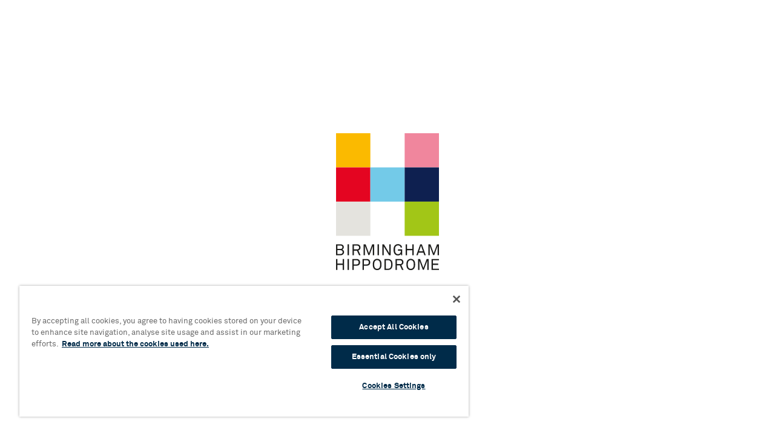

--- FILE ---
content_type: text/html; charset=UTF-8
request_url: https://bookings.birminghamhippodrome.com/events/40052/40058
body_size: 2822
content:
<!doctype html>
<html lang="en" data-n-head="%7B%22lang%22:%7B%221%22:%22en%22%7D%7D">
  <head>
    <title>Birmingham Hippodrome</title><meta data-n-head="1" charset="utf-8"><meta data-n-head="1" name="viewport" content="width=device-width,initial-scale=1"><meta data-n-head="1" name="robots" content="noindex, nofollow"><meta data-n-head="1" data-hid="title" name="title" content="Birmingham Hippodrome"><meta data-n-head="1" data-hid="description" name="description" content=""><meta data-n-head="1" data-hid="og:title" name="og:title" content="Birmingham Hippodrome"><meta data-n-head="1" data-hid="og:description" name="og:description" content=""><meta data-n-head="1" data-hid="og:url" name="og:url" content="https://birminghamhippodrome.com/"><meta data-n-head="1" data-hid="og:image" name="og:image" content="https://bookings.birminghamhippodrome.com/styling/images/birmingham-hippodrome/birmingham-hippodrome-logo.svg"><meta data-n-head="1" data-hid="og:image:alt" name="og:image" content="Birmingham Hippodrome"><meta data-n-head="1" data-hid="og:type" name="og:type" content="website"><meta data-n-head="1" data-hid="facebook-domain-verification" name="facebook-domain-verification" content="ewfvm3v6mkczysj4b9zgvjmru6jaai"><link data-n-head="1" rel="icon" type="image/x-icon" href="https://bookings.birminghamhippodrome.com/styling/images/birmingham-hippodrome/favicon/favicon.ico"><link data-n-head="1" rel="apple-touch-icon" sizes="180x180" href="https://bookings.birminghamhippodrome.com/styling/images/birmingham-hippodrome/favicon/apple-touch-icon.png"><link data-n-head="1" rel="icon" type="image/png" sizes="32x32" href="https://bookings.birminghamhippodrome.com/styling/images/birmingham-hippodrome/favicon/favicon-32x32.png"><link data-n-head="1" rel="icon" type="image/png" sizes="16x16" href="https://bookings.birminghamhippodrome.com/styling/images/birmingham-hippodrome/favicon/favicon-16x16.png"><link data-n-head="1" rel="manifest" href="https://bookings.birminghamhippodrome.com/styling/images/birmingham-hippodrome/favicon/site.webmanifest"><link data-n-head="1" rel="mask-icon" href="https://bookings.birminghamhippodrome.com/styling/images/birmingham-hippodrome/favicon/safari-pinned-tab.svg" color="#FFFFFF"><link data-n-head="1" name="msapplication-TileColor" content="#FFFFFF"><link data-n-head="1" name="theme-color" content="#FFFFFF"><link data-n-head="1" rel="stylesheet" href="https://bookings.birminghamhippodrome.com/styling/css/app.min.css"><link rel="preload" href="/_nuxt/fc0f327.js" as="script"><link rel="preload" href="/_nuxt/ae051ff.js" as="script"><link rel="preload" href="/_nuxt/37c5e4b.js" as="script"><link rel="preload" href="/_nuxt/css/637f106.css" as="style"><link rel="preload" href="/_nuxt/b07ec6f.js" as="script">
    
      <!-- OneTrust Cookies Consent Notice  -->
      <script type="text/javascript" src="https://cdn-ukwest.onetrust.com/consent/018dd112-4aa8-7dc7-98af-1b066c4ba2bf/OtAutoBlock.js"></script>
      <script type="text/javascript" charset="UTF-8" src="https://cdn-ukwest.onetrust.com/scripttemplates/otSDKStub.js" data-domain-script="018dd112-4aa8-7dc7-98af-1b066c4ba2bf"></script>
      <script type="text/javascript">function OptanonWrapper(){}</script>
      <!--End OneTrust Cookies Consent Notice -->
    
    
    <!-- Google Tag Manager -->
    <script>window.location.href.includes("?promo")||window.location.href.includes("/your-orders")||function(e,t,n,o){e[o]=e[o]||[],e[o].push({"gtm.start":(new Date).getTime(),event:"gtm.js"});e=t.getElementsByTagName(n)[0],o=t.createElement(n);o.async=!0,o.src="https://www.googletagmanager.com/gtm.js?id=GTM-WT7JRC",e.parentNode.insertBefore(o,e)}(window,document,"script","dataLayer")</script>
    <!-- End Google Tag Manager -->
    
    
    
    <!-- VWO SmartCode -->
    <link rel="preconnect" href="https://dev.visualwebsiteoptimizer.com">
    <script type="text/javascript" id="vwoCode">window._vwo_code||function(){var i="741158",t=!1,o=window,r=document,s=r.querySelector("#vwoCode"),a="_vwo_"+i+"_settings",e={};try{var n=JSON.parse(localStorage.getItem("_vwo_"+i+"_config")),e=n&&"object"==typeof n?n:{}}catch(i){}var c="session"===e.stT?o.sessionStorage:o.localStorage;code={use_existing_jquery:function(){return"undefined"!=typeof use_existing_jquery?use_existing_jquery:void 0},library_tolerance:function(){return"undefined"!=typeof library_tolerance?library_tolerance:void 0},settings_tolerance:function(){return e.sT||2e3},hide_element_style:function(){return"{"+(e.hES||"opacity:0 !important;filter:alpha(opacity=0) !important;background:none !important")+"}"},hide_element:function(){return"string"==typeof e.hE?e.hE:"body"},getVersion:function(){return 2},finish:function(){var e;!t&&(t=!0,e=r.getElementById("_vis_opt_path_hides"))&&e.parentNode.removeChild(e)},finished:function(){return t},load:function(e){var t=this.getSettings(),n=r.createElement("script");t?(n.textContent=t,r.getElementsByTagName("head")[0].appendChild(n),o.VWO&&!VWO.caE||(c.removeItem(a),this.load(e))):(n.fetchPriority="high",n.src=e,n.type="text/javascript",n.onerror=function(){_vwo_code.finish()},r.getElementsByTagName("head")[0].appendChild(n))},getSettings:function(){try{var e=c.getItem(a);if(e)return e=JSON.parse(e),Date.now()>e.e?void c.removeItem(a):e.s}catch(e){}},init:function(){var e,t,n;-1<r.URL.indexOf("__vwo_disable__")||(t=this.settings_tolerance(),o._vwo_settings_timer=setTimeout(function(){_vwo_code.finish(),c.removeItem(a)},t),t=r.currentScript,e=r.createElement("style"),n=this.hide_element(),t=t&&!t.async&&n?n+this.hide_element_style():"",n=r.getElementsByTagName("head")[0],e.setAttribute("id","_vis_opt_path_hides"),s&&e.setAttribute("nonce",s.nonce),e.setAttribute("type","text/css"),e.styleSheet?e.styleSheet.cssText=t:e.appendChild(r.createTextNode(t)),n.appendChild(e),this.load("https://dev.visualwebsiteoptimizer.com/j.php?a="+i+"&u="+encodeURIComponent(r.URL)+"&vn=2"))}},(o._vwo_code=code).init()}()</script>
    <!-- End VWO SmartCode -->
    
    
    
      <!-- Five9 Webchat  -->
       <script id="five9webchat" type="text/javascript" src="https://cdn.prod.uk.five9.net/static/stable/chat/wrapper/index.js"></script>
      <!--End Five9 Webchat -->
    
  <link href="/_nuxt/css/637f106.css" rel="stylesheet"></head>
  <body>
    <!-- Google Tag Manager (noscript) -->
    <noscript><iframe src="https://www.googletagmanager.com/ns.html?id=GTM-WT7JRC" height="0" width="0" style="display:none;visibility:hidden"></iframe></noscript>
    <!-- End Google Tag Manager (noscript) -->
    
    <!-- IE11 Modal -->
    <script>var pageURL,clientBoxOffice,isIE11=!!window.MSInputMethodContext&&!!document.documentMode;isIE11&&(pageURL=window.location.href,document.body.innerHTML='<section class="c-modal-backdrop"><section class="c-modal"><header id="modalTitle" class="c-modal__header"><div class="c-modal__title"><h4><i class="far fa-exclamation-triangle"></i> You are using a browser which is not supported</h4></div> </header> <section class="c-modal__body"> <section class="c-modal-row"><div class="o-body-text" style="padding-top: 0.5em;"><p>Please use an up-to-date browser, such as <a href="https://www.google.com/intl/en_uk/chrome/">Chrome</a>, <a href="https://www.microsoft.com/en-us/edge">Edge</a>, <a href="https://support.apple.com/en_GB/downloads/safari">Safari</a>, <a href="https://www.mozilla.org/en-GB/firefox/new/">Firefox</a> or <a href="https://www.opera.com/download">Opera</a>.</p><p>Alternatively you can contact the box office to book your tickets'+(clientBoxOffice=".")+"</p></div></section></section></section></section>",document.execCommand("Stop"))</script>
    <!-- IE11 End Modal -->
    <div id="__nuxt"><style>#nuxt-loading{background:#fff;visibility:hidden;opacity:0;position:absolute;left:0;right:0;top:0;bottom:0;display:flex;justify-content:center;align-items:center;flex-direction:column;animation:nuxtLoadingIn 10s ease;-webkit-animation:nuxtLoadingIn 10s ease;animation-fill-mode:forwards;overflow:hidden}@keyframes nuxtLoadingIn{0%{visibility:hidden;opacity:0}20%{visibility:visible;opacity:0}100%{visibility:visible;opacity:1}}@-webkit-keyframes nuxtLoadingIn{0%{visibility:hidden;opacity:0}20%{visibility:visible;opacity:0}100%{visibility:visible;opacity:1}}#nuxt-loading>div,#nuxt-loading>div:after{border-radius:50%;width:5rem;height:5rem}#nuxt-loading>div{font-size:10px;position:relative;text-indent:-9999em;border:.5rem solid #f5f5f5;border-left:.5rem solid #d3d3d3;-webkit-transform:translateZ(0);-ms-transform:translateZ(0);transform:translateZ(0);-webkit-animation:nuxtLoading 1.1s infinite linear;animation:nuxtLoading 1.1s infinite linear}#nuxt-loading.error>div{border-left:.5rem solid #ff4500;animation-duration:5s}@-webkit-keyframes nuxtLoading{0%{-webkit-transform:rotate(0);transform:rotate(0)}100%{-webkit-transform:rotate(360deg);transform:rotate(360deg)}}@keyframes nuxtLoading{0%{-webkit-transform:rotate(0);transform:rotate(0)}100%{-webkit-transform:rotate(360deg);transform:rotate(360deg)}}</style><script>window.addEventListener("error",function(){var e=document.getElementById("nuxt-loading");e&&(e.className+=" error")})</script><div id="nuxt-loading" aria-live="polite" role="status"><div>Loading...</div></div></div><script>window.__NUXT__={config:{_app:{basePath:"/",assetsPath:"/_nuxt/",cdnURL:null}}}</script>
  <script src="/_nuxt/fc0f327.js"></script><script src="/_nuxt/ae051ff.js"></script><script src="/_nuxt/37c5e4b.js"></script><script src="/_nuxt/b07ec6f.js"></script></body>
</html>


--- FILE ---
content_type: text/css; charset=UTF-8
request_url: https://bookings.birminghamhippodrome.com/styling/css/app.min.css
body_size: 20033
content:
/*! normalize.css v8.0.1 | MIT License | github.com/necolas/normalize.css */
@charset "UTF-8";@font-face{font-family:Akkurat;src:url(../fonts/birmingham-hippodrome/lineto-akkurat-bold.ttf) format("ttf"),url(../fonts/birmingham-hippodrome/lineto-akkurat-bold.woff) format("woff");font-weight:700;font-style:normal;font-stretch:normal}@font-face{font-family:Akkurat;src:url(../fonts/birmingham-hippodrome/lineto-akkurat-regular.ttf) format("ttf"),url(../fonts/birmingham-hippodrome/lineto-akkurat-regular.woff) format("woff");font-weight:400;font-style:normal;font-stretch:normal}@font-face{font-family:Akkurat;src:url(../fonts/birmingham-hippodrome/lineto-akkurat-italic.ttf) format("ttf"),url(../fonts/birmingham-hippodrome/lineto-akkurat-italic.woff) format("woff");font-weight:400;font-style:italic;font-stretch:normal}.fa,.fab,.fad,.fal,.far,.fas{-moz-osx-font-smoothing:grayscale;-webkit-font-smoothing:antialiased;display:inline-block;font-style:normal;font-variant:normal;text-rendering:auto;line-height:1}.fa-lg{font-size:1.3333333333em;line-height:.75em;vertical-align:-.0667em}.fa-xs{font-size:.75em}.fa-sm{font-size:.875em}.fa-1x{font-size:1em}.fa-2x{font-size:2em}.fa-3x{font-size:3em}.fa-4x{font-size:4em}.fa-5x{font-size:5em}.fa-6x{font-size:6em}.fa-7x{font-size:7em}.fa-8x{font-size:8em}.fa-9x{font-size:9em}.fa-10x{font-size:10em}.fa-fw{text-align:center;width:1.25em}.fa-ul{list-style-type:none;margin-left:2.5em;padding-left:0}.fa-ul>li{position:relative}.fa-li{left:-2em;position:absolute;text-align:center;width:2em;line-height:inherit}.fa-border{border:.08em solid #eee;border-radius:.1em;padding:.2em .25em .15em}.fa-pull-left{float:left}.fa-pull-right{float:right}.fa.fa-pull-left,.fab.fa-pull-left,.fal.fa-pull-left,.far.fa-pull-left,.fas.fa-pull-left{margin-right:.3em}.fa.fa-pull-right,.fab.fa-pull-right,.fal.fa-pull-right,.far.fa-pull-right,.fas.fa-pull-right{margin-left:.3em}.fa-spin{-webkit-animation:fa-spin 2s linear infinite;animation:fa-spin 2s linear infinite}.fa-pulse{-webkit-animation:fa-spin 1s steps(8) infinite;animation:fa-spin 1s steps(8) infinite}@-webkit-keyframes fa-spin{0%{transform:rotate(0deg)}to{transform:rotate(1turn)}}@keyframes fa-spin{0%{transform:rotate(0deg)}to{transform:rotate(1turn)}}.fa-rotate-90{-ms-filter:"progid:DXImageTransform.Microsoft.BasicImage(rotation=1)";transform:rotate(90deg)}.fa-rotate-180{-ms-filter:"progid:DXImageTransform.Microsoft.BasicImage(rotation=2)";transform:rotate(180deg)}.fa-rotate-270{-ms-filter:"progid:DXImageTransform.Microsoft.BasicImage(rotation=3)";transform:rotate(270deg)}.fa-flip-horizontal{-ms-filter:"progid:DXImageTransform.Microsoft.BasicImage(rotation=0,mirror=1)";transform:scaleX(-1)}.fa-flip-vertical{transform:scaleY(-1)}.fa-flip-both,.fa-flip-horizontal.fa-flip-vertical,.fa-flip-vertical{-ms-filter:"progid:DXImageTransform.Microsoft.BasicImage(rotation=2,mirror=1)"}.fa-flip-both,.fa-flip-horizontal.fa-flip-vertical{transform:scale(-1)}:root .fa-flip-both,:root .fa-flip-horizontal,:root .fa-flip-vertical,:root .fa-rotate-90,:root .fa-rotate-180,:root .fa-rotate-270{filter:none}.fa-stack{display:inline-block;height:2em;line-height:2em;position:relative;vertical-align:middle;width:2.5em}.fa-stack-1x,.fa-stack-2x{left:0;position:absolute;text-align:center;width:100%}.fa-stack-1x{line-height:inherit}.fa-stack-2x{font-size:2em}.fa-inverse{color:#fff}.fa-caret-up:before{content:"\F0D8"}.fa-check:before{content:"\F00C"}.fa-check-circle:before{content:"\F058"}.fa-chevron-down:before{content:"\F078"}.fa-chevron-left:before{content:"\F053"}.fa-chevron-right:before{content:"\F054"}.fa-chevron-up:before{content:"\F077"}.fa-circle-notch:before{content:"\F1CE"}.fa-exclamation-triangle:before{content:"\F071"}.fa-info-circle:before{content:"\F05A"}.fa-map-marker-alt:before{content:"\F3C5"}.fa-minus:before{content:"\F068"}.fa-pen:before{content:"\F304"}.fa-plus:before{content:"\F067"}.fa-print:before{content:"\F02F"}.fa-shopping-cart:before{content:"\F07A"}.fa-spinner-third:before{content:"\F3F4"}.fa-stopwatch:before{content:"\F2F2"}.fa-ticket-alt:before{content:"\F3FF"}.fa-times:before{content:"\F00D"}.fa-times-circle:before{content:"\F057"}.fa-undo-alt:before{content:"\F2EA"}.fa-universal-access:before{content:"\F29A"}.fa-user:before{content:"\F007"}.fa-utensils:before{content:"\F2E7"}.sr-only{border:0;clip:rect(0,0,0,0);height:1px;margin:-1px;overflow:hidden;padding:0;position:absolute;width:1px}.sr-only-focusable:active,.sr-only-focusable:focus{clip:auto;height:auto;margin:0;overflow:visible;position:static;width:auto}@font-face{font-family:Font Awesome\ 5 Pro;font-style:normal;font-weight:400;font-display:block;src:url(../fonts/base/fa-regular-400.eot);src:url(../fonts/base/fa-regular-400.eot?#iefix) format("embedded-opentype"),url(../fonts/base/fa-regular-400.woff2) format("woff2"),url(../fonts/base/fa-regular-400.woff) format("woff"),url(../fonts/base/fa-regular-400.ttf) format("truetype"),url(../fonts/base/fa-regular-400.svg#fontawesome) format("svg")}.far{font-weight:400}@font-face{font-family:Font Awesome\ 5 Pro;font-style:normal;font-weight:900;font-display:block;src:url(../fonts/base/fa-solid-900.eot);src:url(../fonts/base/fa-solid-900.eot?#iefix) format("embedded-opentype"),url(../fonts/base/fa-solid-900.woff2) format("woff2"),url(../fonts/base/fa-solid-900.woff) format("woff"),url(../fonts/base/fa-solid-900.ttf) format("truetype"),url(../fonts/base/fa-solid-900.svg#fontawesome) format("svg")}.fa,.far,.fas{font-family:Font Awesome\ 5 Pro}.fa,.fas{font-weight:900}@media (max-width:23.115em){.fa,.fas{font-size:.7em}}html{line-height:1.15;-webkit-text-size-adjust:100%}body{margin:0}main{display:block}h1{font-size:2em;margin:.67em 0}hr{box-sizing:content-box;height:0;overflow:visible}pre{font-family:monospace,monospace;font-size:1em}a{background-color:transparent}abbr[title]{border-bottom:none;text-decoration:underline;-webkit-text-decoration:underline dotted;text-decoration:underline dotted}b,strong{font-weight:bolder}code,kbd,samp{font-family:monospace,monospace;font-size:1em}small{font-size:80%}sub,sup{font-size:75%;line-height:0;position:relative;vertical-align:baseline}sub{bottom:-.25em}sup{top:-.5em}img{border-style:none}button,input,optgroup,select,textarea{font-family:inherit;font-size:100%;line-height:1.15;margin:0}button,input{overflow:visible}button,select{text-transform:none}[type=button]::-moz-focus-inner,[type=reset]::-moz-focus-inner,[type=submit]::-moz-focus-inner,button::-moz-focus-inner{border-style:none;padding:0}[type=button]:-moz-focusring,[type=reset]:-moz-focusring,[type=submit]:-moz-focusring,button:-moz-focusring{outline:1px dotted ButtonText}fieldset{padding:.35em .75em .625em}legend{box-sizing:border-box;color:inherit;display:table;max-width:100%;padding:0;white-space:normal}progress{vertical-align:baseline}textarea{overflow:auto}[type=checkbox],[type=radio]{box-sizing:border-box;padding:0}[type=number]::-webkit-inner-spin-button,[type=number]::-webkit-outer-spin-button{height:auto}[type=search]{-webkit-appearance:textfield;outline-offset:-2px}[type=search]::-webkit-search-decoration{-webkit-appearance:none}::-webkit-file-upload-button{-webkit-appearance:button;font:inherit}details{display:block}summary{display:list-item}[hidden],template{display:none}blockquote,body,dd,dl,fieldset,figure,h1,h2,h3,h4,h5,h6,hr,legend,ol,p,pre,ul{margin:0;padding:0}li>ol,li>ul{margin-bottom:0}table{border-collapse:collapse;border-spacing:0}fieldset{min-width:0;border:0}@media (prefers-reduced-motion:reduce){*{-webkit-animation-duration:.01ms!important;animation-duration:.01ms!important;-webkit-animation-iteration-count:1!important;animation-iteration-count:1!important;transition-duration:0ms!important;scroll-behavior:auto!important}}html{box-sizing:border-box}*,:after,:before{box-sizing:inherit}html{font-size:1em;line-height:1.5;min-height:100%;font-weight:400;font-style:normal;-webkit-font-smoothing:antialiased!important;text-rendering:optimizeLegibility!important;color:#1a1919;height:100%;overflow-y:scroll}body,html{font-family:Akkurat,sans-serif}body{background:#fff;width:100%}body.state--modal-open{height:100vh}input{border:1px solid #555}input[type=email],input[type=password],input[type=search],input[type=tel],input[type=text],input[type=url]{width:100%;max-width:600px;height:2.5em;border:1px solid #555;border-radius:2px;padding:.5em;background-color:#fff}@media (min-width:62.5em){input[type=email],input[type=password],input[type=search],input[type=tel],input[type=text],input[type=url]{height:2.6em}}input[type=email]:focus,input[type=password]:focus,input[type=search]:focus,input[type=tel]:focus,input[type=text]:focus,input[type=url]:focus{background-color:rgba(25,36,114,.1);outline-color:#192472}input[type=date],input[type=datetime-local],input[type=datetime],input[type=month],input[type=number],input[type=week]{padding-left:6px;height:2.5em}@media (min-width:62.5em){input[type=date],input[type=datetime-local],input[type=datetime],input[type=month],input[type=number],input[type=week]{height:2.6em;padding-left:10px}}select{background:#fff;color:#1a1919}select,textarea{max-width:600px;border:1px solid #555}textarea{width:100%;border-radius:2px;background-color:#fff;padding:.5em}textarea:focus{background-color:rgba(25,36,114,.1);outline-color:#192472}button[type=button]:hover,button[type=reset]:hover,button[type=submit]:hover,input[type=button]:hover,input[type=reset]:hover,input[type=submit]:hover{cursor:pointer}button[type=button]:disabled,button[type=reset]:disabled,button[type=submit]:disabled,input[type=button]:disabled,input[type=reset]:disabled,input[type=submit]:disabled{opacity:.4;cursor:default}.o-wrapper{padding-left:15px;padding-right:15px;margin-right:auto;margin-left:auto;width:100%;max-width:1600px}@media (min-width:45em){.o-wrapper{padding-left:20px;padding-right:20px}}@media (min-width:62.5em){.o-wrapper{padding-left:24px;padding-right:24px}}.o-wrapper--flush{margin-right:auto;margin-left:auto;width:100%;max-width:1600px;padding-left:0;padding-right:0}@media (min-width:45em){.o-wrapper--flush{padding-left:20px;padding-right:20px}}@media (min-width:62.5em){.o-wrapper--flush{padding-left:24px;padding-right:24px}}a:not(.c-btn):focus,button:not(.c-btn):focus{outline-color:#192472;background:rgba(25,36,114,.1)}.o-body-text{max-width:660px;font-weight:400}.o-body-text p{line-height:1.33;font-size:.875em;margin-bottom:.75em;display:inline-block;width:100%}@media (min-width:62.5em){.o-body-text p{font-size:.937125em}}.o-body-text p a:not(.c-btn){font-weight:500;color:#283b4d;text-decoration:underline}.o-body-text h2,.o-body-text h3,.o-body-text h4,.o-body-text h5,.o-body-text h6{margin-bottom:.5em;display:inline-block;width:100%}.o-body-text p+h2,.o-body-text p+h3,.o-body-text p+h4,.o-body-text p+h5,.o-body-text p+h6{margin-top:.2em}.o-body-text h1,.o-body-text h2{font-family:Akkurat,sans-serif;line-height:1.2;font-weight:700;font-size:.9375em}@media (min-width:30em){.o-body-text h1,.o-body-text h2{font-size:1.0621875em}}@media (min-width:45em){.o-body-text h1,.o-body-text h2{font-size:1.186875em}}@media (min-width:75em){.o-body-text h1,.o-body-text h2{font-size:1.3125em}}.o-body-text h3,.o-body-text h4{line-height:1.2;font-weight:700;font-size:.9375em}@media (min-width:45em){.o-body-text h3,.o-body-text h4{font-size:1.0621875em}}@media (min-width:75em){.o-body-text h3,.o-body-text h4{font-size:1.125em}}.o-body-text h5,.o-body-text h6{line-height:1.2;font-weight:700;font-size:.875em}@media (min-width:45em){.o-body-text h5,.o-body-text h6{font-size:.937125em}}@media (min-width:62.5em){.o-body-text h5,.o-body-text h6{font-size:1.06225em}}.o-body-text--huge{font-size:1.25em}.o-body-text--large{font-size:1.1em}.o-body-text--small{font-size:.875em}.o-select{display:inline-block;font-size:16px;font-family:inherit;font-weight:500;color:#3f3f3f;line-height:1.3;padding:.5em 1.8em .5em .8em;max-width:100%;box-sizing:border-box;margin:0;border:1px solid #555;border-radius:2px;-moz-appearance:none;-webkit-appearance:none;appearance:none;background-color:1px solid #555;background-image:url(../images/birmingham-hippodrome/chevron-down.svg);background-repeat:no-repeat,repeat;background-position:right .55em top 52%,0 0;background-size:.8em auto,100%}.o-select::-ms-expand{display:none}.o-select:hover{border-color:#888}.o-select:focus{border-color:#aaa;color:#595959;background-color:rgba(25,36,114,.1);outline-color:#192472}.o-select option{font-weight:400;padding-right:.5em}:root:lang(ar) .o-select,:root:lang(iw) .o-select,[dir=rtl] .o-select{background-position:left .55em top 50%,0 0;padding:.3em .8em .3em 1.8em}.o-select:disabled,.o-select[aria-disabled=true]{color:graytext;background-image:url(../images/base/chevron-down--disabled.svg)}.o-select:disabled:hover,.o-select[aria-disabled=true]{border-color:#aaa}.o-select--full-width{width:100%}.o-input-group__item{margin-bottom:.25em}.o-input-group__item>input{z-index:-1;position:absolute;opacity:0}.o-input-group__item label{border:2px solid #c3c3c3;border-radius:2px;background-color:#fff;cursor:pointer;max-width:100%;padding:1em;position:relative}.o-input-group__item .o-input-group__input{position:absolute;width:16px;height:16px;border:1px solid #555;left:1em;top:1.1em}.o-input-group__item .o-input-group__input--radio{border-radius:16px}.o-input-group__item .o-input-group__value{padding-left:2em}.o-input-group__item .o-input-group__value span{display:block;padding-top:.2em;font-size:.875em}.o-input-group__item .o-input-group__reveal{display:none}.o-input-group__item input:checked~label{background-color:rgba(25,36,114,.1);border:2px solid #3f3f3f}.o-input-group__item input:checked~label .o-input-group__input{background:#fff;border-color:#000}.o-input-group__item input:checked~label .o-input-group__input--radio:after{content:"";position:absolute;top:2px;left:2px;width:10px;height:10px;border-radius:10px;background:#192472}.o-input-group__item input:checked~label .o-input-group__input--checkbox:after{content:"\F00C";position:absolute;font-family:Font Awesome\ 5 Pro;font-size:.75em;top:1px;left:1px;line-height:1;font-weight:700;color:#192472}.o-input-group__item input:checked~label .o-input-group__reveal{display:flex;flex-direction:column;align-items:flex-start;margin-top:1em;padding-top:1em;border-top:1px solid #c3c3c3}.o-input-group__item input:focus~label{border-color:#1e2b87}.o-input-group__item .o-input-group__edit{display:none}.o-input-group__item input:checked~label .o-input-group__edit{display:inline-flex;margin-top:1em}.o-input-group__item.o-input-group__item--essential{pointer-events:none}.o-input-group__item.o-input-group__item--essential input:checked~label,.o-input-group__item.o-input-group__item--essential label{border-color:#c3c3c3;background-color:#fff}.o-input-group__item.o-input-group__item--essential input:checked~label .o-input-group__input,.o-input-group__item.o-input-group__item--essential label .o-input-group__input{border-color:#727171}.o-input-group__item.o-input-group__item--essential .o-input-group__value,.o-input-group__item.o-input-group__item--essential input:checked~label .o-input-group__input:after,.o-input-group__item.o-input-group__item--essential label .o-input-group__input:after{color:#727171}.o-input-group--2-col{display:flex;flex-direction:row;flex-wrap:wrap}.o-input-group--2-col .o-input-group__item{flex-basis:calc(50% - 0.25em)}.o-input-group--2-col .o-input-group__item:nth-of-type(odd){margin-right:.5em}.o-input-group--2-col label{padding:.5em}.o-input-group--2-col .o-input-group__input{left:.5em;top:.66em}.o-input-group--2-col .o-input-group__value{padding-left:1.5em}.o-input-group--inline{display:flex;flex-direction:row;flex-wrap:wrap}.o-input-group--inline .o-input-group__item{width:auto;margin-right:.5em}.o-input-group--inline label{padding:.25em 1em;min-height:3.5em;display:flex!important;flex-direction:row;align-items:center}.o-input-group--inline .o-input-group__input{left:.66em;position:absolute;top:50%;transform:translateY(-50%)}.o-input-group--inline .o-input-group__value{padding-left:1.25em}.o-input-group--inline .o-input-group__value input{max-width:100px;margin-left:.5em;height:2.5em}.o-input-group--inline .o-input-group__value input:disabled{pointer-events:none}.o-input-group--inline .o-input-group__value input:focus{background-color:#fff}.o-seat-marker--static{display:inline-block;vertical-align:middle}.o-seat-marker__base{opacity:.4;fill:currentColor}.o-seat-marker__border{stroke:currentColor;stroke-width:2;fill:transparent}.o-seat-marker--available:hover{color:#1a1919!important}.o-seat-marker__disabled{opacity:.3}.o-counter{display:flex;flex-direction:row;align-items:center;width:100%;max-width:130px;justify-content:space-between;margin:0 auto;font-size:1rem}.o-counter .o-counter__btn{width:2.25em;height:2.25em;display:flex;justify-content:center;align-items:center;line-height:0;font-size:1em;border-radius:50%;border:2px solid;color:#283b4d}.o-counter .o-counter__btn:focus{outline:none;border-color:#192472}.o-counter .o-counter__btn[disabled]{color:#727171;pointer-events:none}.o-counter .o-counter__amount{width:3ch;font-size:1.25em;font-weight:500;color:#3f3f3f;border:none;text-align:center}.o-prompt{background:rgba(78,130,166,.05);border:1px solid #4e82a6;line-height:1.33;font-size:.8125em;font-weight:500;padding:1em .5em .5em 3em;position:relative;margin-bottom:8px;max-width:600px}@media (min-width:62.5em){.o-prompt{font-size:.8701875em}}.o-prompt:before{font-size:1.1em;color:#4e82a6;position:absolute;top:50%;transform:translateY(-50%);left:.9em;content:"\F05A";font-family:Font Awesome\ 5 Pro;font-weight:400}.o-prompt--alert{background:rgba(211,84,0,.05);border-color:#d35400}.o-prompt--alert:before{color:#d35400}.o-prompt--warning{background:rgba(215,38,56,.05);border-color:#d72638}.o-prompt--warning:before{color:#d72638;content:"\F071"}.o-prompt--center{margin-left:auto;margin-right:auto}.o-prompt img{max-width:275px;margin-bottom:.2em}.o-prompt p{margin-bottom:.5em!important;font-size:inherit!important}.o-prompt p a{color:#283b4d;font-weight:500}.o-prompt .c-btn{margin:.1em 0 .75em}.o-prompt h1,.o-prompt h2,.o-prompt h3,.o-prompt h4,.o-prompt h5,.o-prompt h6{font-size:1.25em;padding-bottom:.25em}#secure-my-booking-prompt{padding:1.5em 1.5em 1em}#secure-my-booking-prompt:before{content:""!important}#secure-my-booking-prompt ul{padding:0 0 0 1.5em}#secure-my-booking-prompt img{width:100%}.o-loading__logo{width:90px;height:auto;padding-bottom:1.5em}@media (min-width:45em){.o-loading__logo{width:170px}}.o-loading__logo img{width:100%;height:auto}.o-loading--full{position:absolute;top:0;background:#fff;color:#1a1919;bottom:0;left:0;width:100%;line-height:1.2;font-weight:700;font-size:.9375em}@media (min-width:45em){.o-loading--full{font-size:1.0621875em}}@media (min-width:75em){.o-loading--full{font-size:1.125em}}.o-loading--full.view-state__full-screen{position:fixed;height:100vh;text-align:center;z-index:9999;display:flex;flex-direction:column;align-items:center;justify-content:center;overflow:hidden}.o-loading--full.view-state__element{position:absolute;top:0;height:100%;text-align:left;z-index:9999}.o-loading--takeover{position:fixed;z-index:9999;top:0;left:0;width:100%;height:100%;background:rgba(26,25,25,.65);-webkit-backdrop-filter:blur(1px);backdrop-filter:blur(1px)}.o-loading--takeover,.o-loading--takeover .o-loading__wrapper{display:flex;flex-direction:column;align-items:center;justify-content:center}.o-loading--takeover .o-loading__wrapper{background:#fff;border-radius:2px;border:1px solid #eee;padding:2em}.o-loading--takeover .o-loading__wrapper p{color:#1a1919;margin:0;line-height:1.2;font-weight:700;font-size:.9375em}@media (min-width:45em){.o-loading--takeover .o-loading__wrapper p{font-size:1.0621875em}}@media (min-width:75em){.o-loading--takeover .o-loading__wrapper p{font-size:1.125em}}.takeover-transition-enter-active,.takeover-transition-leave-active{transition:opacity .2s ease-in-out}.takeover-transition-enter,.takeover-transition-leave-active{opacity:0}.syos-transition-leave-active{transition:opacity .2s ease-in-out}.syos-transition-enter,.syos-transition-leave-active{opacity:0}.full-screen-loading-transition-enter-active{transition:opacity 50ms ease-in-out}.full-screen-loading-transition-leave-active{transition:opacity .5s ease-in-out}.full-screen-loading-transition-enter,.full-screen-loading-transition-leave-to{opacity:0}@media (prefers-reduced-motion){.o-loading,.o-loading *{-webkit-animation:none!important;animation:none!important}}.o-skeleton{width:100%;max-width:600px;display:flex;flex-direction:column;opacity:.9}.o-skeleton span{-webkit-animation:pulse-bg 1s infinite;animation:pulse-bg 1s infinite;display:block;width:100%}.o-skeleton--basket{max-width:600px;display:flex;flex-direction:column;opacity:.9}.o-skeleton--basket span{height:40px}.o-skeleton--basket .wrap{display:flex;flex-direction:column;border:1px solid #eee;margin-bottom:20px}.o-skeleton--basket .wrap>div{padding:8px}.o-skeleton--basket .wrap>div+div{border-top:1px dashed #eee}.o-skeleton--basket .wrap .header span:first-child{width:180px;height:25px;margin-bottom:8px}.o-skeleton--basket .wrap .header span:nth-child(2){width:280px;height:20px}.o-skeleton--basket .wrap .footer span{height:30px}.o-skeleton--modal{padding:8px}.o-skeleton--modal span{height:60px}.o-skeleton--modal .header{border-bottom:1px solid #fbfbfb}.o-skeleton--modal .header span{margin-bottom:8px}.o-skeleton--modal .header span:first-child{width:280px;height:20px;margin-bottom:8px}.o-skeleton--modal .header span:nth-child(2){width:180px;height:17px}.o-skeleton--modal .row{margin-top:20px}.o-skeleton--generic span{height:25px}.o-skeleton--generic span+span{margin-top:8px}.o-skeleton--generic span:first-child{height:40px;width:60%}.o-skeleton--generic .wrap{display:flex;flex-direction:column;border:1px solid #eee;margin-bottom:20px}.o-skeleton--generic .wrap>div{padding:8px}.o-skeleton--prices{margin:0 auto}.o-skeleton--prices span{height:15px}.o-skeleton--prices .wrap{display:flex;flex-direction:column;border:0;margin-bottom:0}.o-skeleton--prices .wrap>div{padding:8px}@-webkit-keyframes pulse-bg{0%{background-color:#f2f2f2}50%{background-color:#fafafa}to{background-color:#f2f2f2}}@keyframes pulse-bg{0%{background-color:#f2f2f2}50%{background-color:#fafafa}to{background-color:#f2f2f2}}@media (prefers-reduced-motion){.o-skeleton,.o-skeleton *{-webkit-animation:none!important;animation:none!important}}.o-ellipsis span:first-child{-webkit-animation:visibility--1 1s linear infinite;animation:visibility--1 1s linear infinite}@-webkit-keyframes visibility--1{0%{opacity:1}65%{opacity:1}66%{opacity:0}to{opacity:0}}@keyframes visibility--1{0%{opacity:1}65%{opacity:1}66%{opacity:0}to{opacity:0}}.o-ellipsis span:nth-child(2){-webkit-animation:visibility--2 1s linear infinite;animation:visibility--2 1s linear infinite}@-webkit-keyframes visibility--2{0%{opacity:0}21%{opacity:0}22%{opacity:1}65%{opacity:1}66%{opacity:0}to{opacity:0}}@keyframes visibility--2{0%{opacity:0}21%{opacity:0}22%{opacity:1}65%{opacity:1}66%{opacity:0}to{opacity:0}}.o-ellipsis span:nth-child(3){-webkit-animation:visibility--3 1s linear infinite;animation:visibility--3 1s linear infinite}@-webkit-keyframes visibility--3{0%{opacity:0}43%{opacity:0}44%{opacity:1}65%{opacity:1}66%{opacity:0}to{opacity:0}}@keyframes visibility--3{0%{opacity:0}43%{opacity:0}44%{opacity:1}65%{opacity:1}66%{opacity:0}to{opacity:0}}@media (prefers-reduced-motion){.o-ellipsis,.o-ellipsis *{-webkit-animation:none!important;animation:none!important}}.o-separator{font-family:Akkurat,sans-serif;line-height:1.2;font-weight:700;font-size:.9375em;top:-.75em;position:absolute;left:50%;transform:translateX(-50%)}@media (min-width:30em){.o-separator{font-size:1.0621875em}}@media (min-width:45em){.o-separator{font-size:1.186875em}}@media (min-width:75em){.o-separator{font-size:1.3125em}}@media (min-width:45em){.o-separator{top:-.6em}.o-separator.o-separator--narrow{left:0;top:24px}}@media (min-width:62.5em){.o-separator{left:0;top:24px}}.o-separator .o-separator__wrap{font-weight:500;font-style:italic;padding:.25em 1em;background:#fff;font-size:1.125em}@media (min-width:45em){.o-separator .o-separator__wrap{font-size:inherit}}@media (min-width:62.5em){.o-separator .o-separator__wrap{padding:.4em .25em}}@media (min-width:45em){.o-separator.o-separator--narrow .o-separator__wrap{padding:.25em}}.o-tooltip{font-weight:500;color:#283b4d;border-bottom:2px dotted;padding:.15em;display:inline-block}.c-by-price .o-prompt{max-width:100%}button{padding:0;border:none;font:inherit;color:inherit;background-color:transparent;cursor:pointer}button i{pointer-events:none}.c-btn{vertical-align:middle;position:relative;font:inherit;line-height:1.2;text-align:center;margin:0;display:inline-flex;flex-direction:column;align-items:center;justify-content:center;cursor:pointer;transition:background-color .2s ease-in-out,color .2s ease-in-out,border-color .2s ease-in-out;text-decoration:none;font-weight:700;font-size:.75rem}@media (min-width:45em){.c-btn{font-size:.913rem}}.c-btn--primary{background-color:#283b4d;color:#fff;border:2px solid #283b4d;padding:.375em .75em;border-radius:.25em}.c-btn--primary:not(:disabled):hover{background-color:#17212b;color:#fff;border-color:#17212b}.c-btn--primary:not(:disabled):focus{background-color:#17212b;color:#fff;outline-color:#1e2b87}.c-btn--secondary{background-color:#fff;color:#283b4d;border:2px solid #283b4d;padding:.375em .75em;border-radius:.25em}.c-btn--secondary:not(:disabled):hover{background-color:#17212b;color:#fff;border-color:#17212b}.c-btn--secondary:not(:disabled):focus{background-color:#17212b;color:#fff;outline-color:#1e2b87}.c-btn--tertiary{background-color:#fff;color:#1a1919;border:2px solid #1a1919;padding:.375em .75em;border-radius:.25em}.c-btn--tertiary:not(:disabled):hover{background-color:#17212b;color:#fff;border-color:#17212b}.c-btn--tertiary:not(:disabled):focus{background-color:#17212b;color:#fff;outline-color:#1e2b87}.c-btn--negative{background-color:#fff;color:#f35b04;border:2px solid #f35b04;padding:.375em .75em;border-radius:.25em}.c-btn--negative:not(:disabled):hover{background-color:#17212b;color:#fff;border-color:#17212b}.c-btn--negative:not(:disabled):focus{background-color:#17212b;color:#fff;outline-color:#1e2b87}.c-btn--disabled.c-btn--negative,.c-btn--disabled.c-btn--primary,.c-btn--disabled.c-btn--secondary,.c-btn--disabled.c-btn--tertiary,.c-btn:disabled{background-color:#e4e4e4;color:#727171;border:2px solid #e4e4e4;padding:.375em .75em;border-radius:.25em;pointer-events:none}.c-btn--disabled.c-btn--negative:not(:disabled):hover,.c-btn--disabled.c-btn--primary:not(:disabled):hover,.c-btn--disabled.c-btn--secondary:not(:disabled):hover,.c-btn--disabled.c-btn--tertiary:not(:disabled):hover,.c-btn:disabled:not(:disabled):hover{background-color:#17212b;color:#fff;border-color:#17212b}.c-btn--disabled.c-btn--negative:not(:disabled):focus,.c-btn--disabled.c-btn--primary:not(:disabled):focus,.c-btn--disabled.c-btn--secondary:not(:disabled):focus,.c-btn--disabled.c-btn--tertiary:not(:disabled):focus,.c-btn:disabled:not(:disabled):focus{background-color:#17212b;color:#fff;outline-color:#1e2b87}.c-btn--disabled.c-btn--negative:after,.c-btn--disabled.c-btn--negative:before,.c-btn--disabled.c-btn--primary:after,.c-btn--disabled.c-btn--primary:before,.c-btn--disabled.c-btn--secondary:after,.c-btn--disabled.c-btn--secondary:before,.c-btn--disabled.c-btn--tertiary:after,.c-btn--disabled.c-btn--tertiary:before,.c-btn:disabled:after,.c-btn:disabled:before{display:none}.c-btn--large,.c-modal .c-modal__actions .c-btn{font-size:.9375rem;min-height:3em}@media (min-width:45em){.c-btn--large,.c-modal .c-modal__actions .c-btn{font-size:1rem;min-height:2.75em}}.c-btn--full-width{width:100%;max-width:600px}.c-btn--edit{padding-right:2.25em}.c-btn--edit:after,.c-btn--edit:before{content:"";position:absolute;width:2em;font-size:.9em;line-height:1;top:-2px;height:calc(100% + 4px);font-weight:700}.c-btn--edit:after{display:flex;flex-direction:column;align-items:center;justify-content:center;font-family:Font Awesome\ 5 Pro}.c-btn--edit:before{opacity:.25;transition:border-color .2s ease-in-out,opacity .2s ease-in-out}.c-btn--edit:focus:before,.c-btn--edit:hover:before{border-color:#fff!important;opacity:.2}.c-btn--edit:after{right:0}.c-btn--edit:before{right:0;border-left:1px solid}.c-btn--edit.c-btn--primary:before{border-color:#1a1919}.c-btn--edit:after{content:"\F304"}.c-btn--continue{padding-right:2.25em}.c-btn--continue:after,.c-btn--continue:before{content:"";position:absolute;width:2em;font-size:.9em;line-height:1;top:-2px;height:calc(100% + 4px);font-weight:700}.c-btn--continue:after{display:flex;flex-direction:column;align-items:center;justify-content:center;font-family:Font Awesome\ 5 Pro}.c-btn--continue:before{opacity:.25;transition:border-color .2s ease-in-out,opacity .2s ease-in-out}.c-btn--continue:focus:before,.c-btn--continue:hover:before{border-color:#fff!important;opacity:.2}.c-btn--continue:after{right:0}.c-btn--continue:before{right:0;border-left:1px solid}.c-btn--continue.c-btn--primary:before{border-color:#1a1919}.c-btn--continue:after{content:"\F054"}.c-btn--back{padding-left:2.25em}.c-btn--back:after,.c-btn--back:before{content:"";position:absolute;width:2em;font-size:.9em;line-height:1;top:-2px;height:calc(100% + 4px);font-weight:700}.c-btn--back:after{display:flex;flex-direction:column;align-items:center;justify-content:center;font-family:Font Awesome\ 5 Pro}.c-btn--back:before{opacity:.25;transition:border-color .2s ease-in-out,opacity .2s ease-in-out}.c-btn--back:focus:before,.c-btn--back:hover:before{border-color:#fff!important;opacity:.2}.c-btn--back:after{left:0}.c-btn--back:before{left:0;border-right:1px solid}.c-btn--back.c-btn--primary:before{border-color:#1a1919}.c-btn--back:after{content:"\F053"}.c-btn--add{padding-right:2.25em}.c-btn--add:after,.c-btn--add:before{content:"";position:absolute;width:2em;font-size:.9em;line-height:1;top:-2px;height:calc(100% + 4px);font-weight:700}.c-btn--add:after{display:flex;flex-direction:column;align-items:center;justify-content:center;font-family:Font Awesome\ 5 Pro}.c-btn--add:before{opacity:.25;transition:border-color .2s ease-in-out,opacity .2s ease-in-out}.c-btn--add:focus:before,.c-btn--add:hover:before{border-color:#fff!important;opacity:.2}.c-btn--add:after{right:0}.c-btn--add:before{right:0;border-left:1px solid}.c-btn--add.c-btn--primary:before{border-color:#1a1919}.c-btn--add:after{content:"\F067"}.c-btn--close{padding-right:2em}.c-btn--close:after,.c-btn--close:before{content:"";position:absolute;width:2em;font-size:.9em;line-height:1;top:-2px;height:calc(100% + 4px);font-weight:700}.c-btn--close:after{display:flex;flex-direction:column;align-items:center;justify-content:center;font-family:Font Awesome\ 5 Pro}.c-btn--close:before{opacity:.25;transition:border-color .2s ease-in-out,opacity .2s ease-in-out}.c-btn--close:focus:before,.c-btn--close:hover:before{border-color:#fff!important;opacity:.2}.c-btn--close:after{content:"\F00D";right:.2em}.c-btn--print{padding-right:2.25em}.c-btn--print:after,.c-btn--print:before{content:"";position:absolute;width:2em;font-size:.9em;line-height:1;top:-2px;height:calc(100% + 4px);font-weight:700}.c-btn--print:after{display:flex;flex-direction:column;align-items:center;justify-content:center;font-family:Font Awesome\ 5 Pro}.c-btn--print:before{opacity:.25;transition:border-color .2s ease-in-out,opacity .2s ease-in-out}.c-btn--print:focus:before,.c-btn--print:hover:before{border-color:#fff!important;opacity:.2}.c-btn--print:after{right:0}.c-btn--print:before{right:0;border-left:1px solid}.c-btn--print.c-btn--primary:before{border-color:#1a1919}.c-btn--print:after{content:"\F02F";font-weight:400}.c-btn--ticket{padding-right:2.25em;padding-right:2.5em!important}.c-btn--ticket:after,.c-btn--ticket:before{content:"";position:absolute;width:2em;font-size:.9em;line-height:1;top:-2px;height:calc(100% + 4px);font-weight:700}.c-btn--ticket:after{display:flex;flex-direction:column;align-items:center;justify-content:center;font-family:Font Awesome\ 5 Pro}.c-btn--ticket:before{opacity:.25;transition:border-color .2s ease-in-out,opacity .2s ease-in-out}.c-btn--ticket:focus:before,.c-btn--ticket:hover:before{border-color:#fff!important;opacity:.2}.c-btn--ticket:before{right:0;border-left:1px solid}.c-btn--ticket.c-btn--primary:before{border-color:#1a1919}.c-btn--ticket:after{content:"\F3FF";right:0}.c-btn--exchange{padding-right:2.25em;padding-right:2.5em!important}.c-btn--exchange:after,.c-btn--exchange:before{content:"";position:absolute;width:2em;font-size:.9em;line-height:1;top:-2px;height:calc(100% + 4px);font-weight:700}.c-btn--exchange:after{display:flex;flex-direction:column;align-items:center;justify-content:center;font-family:Font Awesome\ 5 Pro}.c-btn--exchange:before{opacity:.25;transition:border-color .2s ease-in-out,opacity .2s ease-in-out}.c-btn--exchange:focus:before,.c-btn--exchange:hover:before{border-color:#fff!important;opacity:.2}.c-btn--exchange:before{right:0;border-left:1px solid}.c-btn--exchange.c-btn--primary:before{border-color:#1a1919}.c-btn--exchange:after{content:"\F3FF";right:0}button{position:relative}button .loading{visibility:hidden;padding:0;margin:0;line-height:1;font-size:1.25em;position:absolute;top:0;left:0;width:100%;height:100%;display:flex;justify-content:center;align-items:center;color:#1a1919}button .loading i{font-size:inherit;padding:0!important}button.c-btn--loading{pointer-events:none}button.c-btn--loading .content{visibility:hidden}button.c-btn--loading .loading{visibility:visible}body.view--syos .c-page-wrap{display:flex;flex-direction:column}@media (min-width:23.125em) and (max-width:44.99em){body.view--syos .c-page-wrap{position:fixed;height:100%;width:100%;left:0;top:0}}@media (min-width:45em){body.view--syos .c-page-wrap{min-height:100vh}}body.view--syos .c-page-wrap .c-main{flex-grow:2;display:flex}body.view--syos .c-page-wrap .c-main__wrap{flex-grow:2}.c-main{margin-top:0;background:#f1f1f1;max-width:100%}.c-main .c-main__wrap{display:flex;flex-direction:column;justify-content:center;align-items:center;margin-right:auto;margin-left:auto;width:100%;max-width:1600px;padding-left:0;padding-right:0}body.view--syos .c-main .c-main__wrap{align-items:stretch}@media (min-width:45em){.c-main .c-main__wrap{padding-left:20px;padding-right:20px}}@media (min-width:62.5em){.c-main .c-main__wrap{padding-left:24px;padding-right:24px}}@media (min-width:45em){.c-main .c-main__wrap{padding:15px}}@media (min-width:45em) and (min-width:45em){.c-main .c-main__wrap{padding-left:20px;padding-right:20px}}@media (min-width:45em) and (min-width:62.5em){.c-main .c-main__wrap{padding-left:24px;padding-right:24px}}@media (min-width:45em) and (min-width:45em){.c-main .c-main__wrap{padding-top:20px;padding-bottom:20px}}@media (min-width:45em) and (min-width:62.5em){.c-main .c-main__wrap{padding-top:24px;padding-bottom:24px}}@media screen and (max-height:600px){.c-main .c-main__wrap{padding:0}}@media (min-width:62.5em){.c-main .c-main__wrap{display:flex;flex-direction:row;align-items:flex-start}}.c-main .c-main__content{background:#fff;display:flex;flex-direction:column;max-width:100%;width:100%;flex-grow:2;position:relative}@media (min-width:45em){.c-main .c-main__content{border:1px solid #c3c3c3;box-shadow:0 1px 2px 0 rgba(26,25,25,.1)}}@media (min-width:62.5em){.c-main .c-main__content{flex-basis:75%}}.c-main .c-main__content--contained{max-width:1160px}.c-main .c-main__content--narrow{max-width:720px}@media (min-width:45em){.c-main .c-main__content--confirm{max-width:600px}}.c-main .c-main__content .c-content{display:flex;flex-direction:column;flex-grow:2;line-height:1.3;position:relative}.c-main .c-main__title{font-family:Akkurat,sans-serif;line-height:1.2;font-weight:700;font-size:.9375em;margin-bottom:.75em}@media (min-width:30em){.c-main .c-main__title{font-size:1.0621875em}}@media (min-width:45em){.c-main .c-main__title{font-size:1.186875em}}@media (min-width:75em){.c-main .c-main__title{font-size:1.3125em}}.c-main .c-main__subtitle{line-height:1.2;font-weight:700;font-size:.9375em;margin-bottom:.75em}@media (min-width:45em){.c-main .c-main__subtitle{font-size:1.0621875em}}@media (min-width:75em){.c-main .c-main__subtitle{font-size:1.125em}}.c-main .c-main__aside{display:none}@media (min-width:75em){.c-main .c-main__aside{display:flex;flex-basis:25%;flex-direction:column}}body.view--syos .c-main .c-main__aside{top:24px;height:calc(100vh - 158px);min-height:470px;overflow:hidden}@media screen and (max-height:600px){body.view--syos .c-main .c-main__aside{height:calc(100vh - 110px)}}.c-aside{background:#fff;margin-left:24px;display:block;line-height:1.3}@media (min-width:45em){.c-aside{border:1px solid #c3c3c3;box-shadow:0 1px 2px 0 rgba(26,25,25,.1)}}.c-aside .c-aside__header{min-height:65px;display:flex;flex-direction:row;justify-content:flex-start;align-items:center;padding:16px;border-bottom:1px solid #eee;background-color:#fff}@media screen and (max-height:660px){.c-aside .c-aside__header{min-height:0;padding-top:12px;padding-bottom:12px}}.c-aside .c-aside__title{font-family:Akkurat,sans-serif;line-height:1.2;font-weight:700;font-size:.9375em}@media (min-width:30em){.c-aside .c-aside__title{font-size:1.0621875em}}@media (min-width:45em){.c-aside .c-aside__title{font-size:1.186875em}}@media (min-width:75em){.c-aside .c-aside__title{font-size:1.3125em}}.c-aside+.c-aside{margin-top:24px}.c-tools__map-editor .c-aside__header{position:sticky}.c-header{font-size:1rem;background:#fff;color:#1a1919;height:50px;display:flex;border-bottom:1px solid #ddd}@media (min-width:23.125em){.c-header{height:70px}}@media (min-width:45em){.c-header{height:110px}}.c-header .c-header__wrap{display:flex;flex-direction:row;align-items:center;justify-content:space-between;width:100%}@media (min-width:45em){.c-header .c-header__wrap{padding-left:25px;padding-right:25px}}@media (min-width:62.5em){.c-header .c-header__wrap{padding-left:50px;padding-right:50px}}.c-header .c-header__logo{width:30px;display:flex}.c-header .c-header__logo img{width:100%;height:auto}@media (min-width:23.125em){.c-header .c-header__logo{width:30px}}@media (min-width:45em){.c-header .c-header__logo{width:70px}}.c-header .c-header__meta{display:flex;flex-direction:row;align-items:center;font-size:.875em}@media (min-width:45em){.c-header .c-header__meta{font-size:1em}}.c-header .c-header__meta a{text-decoration:none;color:#1a1919}.c-header .c-header__meta button#add-promo-code{margin-right:1em}.c-header .c-header__account{padding:.5em}.c-header .c-header__basket{padding:.5em .6em;margin-left:.75em;display:flex;flex-direction:row;align-items:center;justify-content:flex-start;background-color:rgba(26,25,25,.05)}.c-header .c-header__basket .basket-amount{display:inline-block;font-weight:700;color:#007c80;padding-left:.25em}@media (max-width:23.115em){.c-header .c-header__basket .basket-amount{font-size:.7em}}@media (max-width:23.115em){.c-header .c-header__basket:has(.c-header__timer){margin-left:0;display:block;padding:0 .6em}}.c-header .c-header__timer{padding-left:.75em}.c-header .c-header__timer .timer-remaining{display:inline-block;font-weight:500;color:#007c80;min-width:4.6ch}.c-header .c-header__timer--warning .timer-remaining{color:#d72638;font-weight:700}@media (prefers-reduced-motion){.c-header .c-header__timer{display:none}}@media (max-width:23.115em){.c-header .c-header__timer{width:100%;font-size:.5em;text-align:center;padding:0}}.c-header .c-header__language{list-style-type:none;margin:0 0 0 .6em;padding:0 .25em 0 0}.c-header .c-header__language li{margin:0;padding:0;font-weight:700;line-height:1.33;position:relative;text-align:center;display:inline-block}.c-header .c-header__language li.state--active:after{position:absolute;left:50%;transform:translateX(-50%);bottom:-.75em;content:"\F0D8";font-family:Font Awesome\ 5 Pro;color:#007c80}.c-header .c-header__language li a{padding:.5em .4em}@media (min-width:45em){.c-header .c-header__language li a{padding:.5em .2em}}.c-header .c-header__logged-in-indicator{display:inline-block;border-radius:20px;height:8px;width:8px;margin-right:.15em;background-color:green}.c-header__jump{position:absolute;left:-99999px;height:10px;width:10px;transition:none}.c-header__jump:focus{left:0;z-index:9999;width:200px;height:auto;top:6px;left:calc(50% - 100px);margin:0 auto;padding:1em;text-align:center;text-decoration:none;background:#fff!important;color:#1a1919}.c-header__jump.c-header__jump--syos{display:none}body.view--syos .c-header__jump.c-header__jump--syos{display:initial}.c-promo-code--desktop{display:block}@media (max-width:44.99em){.c-promo-code--desktop{display:none}}.c-promo-code-desktop{display:block}@media (max-width:44.99em){.c-promo-code-desktop{display:none}}.c-promo-code-mobile{display:none}@media (max-width:44.99em){.c-promo-code-mobile{display:block;margin:5px 5px 0;width:110px}}.c-footer{font-size:1rem;background:#fff;color:#737373;border-top:none;min-height:300px;padding-top:50px;padding-bottom:50px;font-weight:500}body.view--syos .c-footer{display:none}.c-footer .c-footer__wrap{display:flex;flex-direction:column}@media (min-width:45em){.c-footer .c-footer__wrap{flex-direction:row;justify-content:space-between;padding-left:25px;padding-right:25px}}@media (min-width:62.5em){.c-footer .c-footer__wrap{padding-left:50px;padding-right:50px}}.c-footer .c-footer__reverse{width:100%;display:flex;flex-direction:column}@media (min-width:45em){.c-footer .c-footer__reverse{flex-direction:row-reverse}}.c-footer .c-footer__col{width:100%;line-height:1.33;font-size:.875em;line-height:1.6}@media (min-width:62.5em){.c-footer .c-footer__col{font-size:.937125em}}@media (min-width:45em){.c-footer .c-footer__col{width:50%}.c-footer .c-footer__col--lhs{text-align:left}.c-footer .c-footer__col--rhs{text-align:right}}.c-footer .c-footer__col p a{color:#fff;text-decoration:underline}.c-footer .c-footer__logo-wrap{display:inline-block}.c-footer .c-footer__logo{display:block;width:0;height:0;background-image:none;background-repeat:no-repeat;background-position:50%;background-size:contain}@media (max-width:44.99em){.c-mobile-toolbar{display:flex;flex-direction:row;min-height:28px;padding:5px;border-bottom:1px solid #eee}}@media (min-width:45em){.c-mobile-toolbar{display:none}}.c-mobile-toolbar .c-promo-code--mobile{margin-left:auto;border-bottom:2px solid;height:21px}@media (max-width:23.115em){.c-mobile-toolbar .c-btn--back{font-size:.7em;padding:.2em .2em .2em 1.25em}.c-mobile-toolbar .c-btn--back:before{width:1em}.c-mobile-toolbar .c-btn--back:after{font-size:.7em;width:1em}}.c-modal-backdrop{position:fixed;top:0;bottom:0;left:0;right:0;background-color:rgba(26,25,25,.65);display:flex;justify-content:center;align-items:center;z-index:5000}.c-modal{width:500px;max-width:calc(100% - 15px);max-height:calc(100% - 15px);background:#fafafa;overflow:hidden;display:flex;flex-direction:column;border-radius:2px;border:1px solid #eee;z-index:1000;box-shadow:0 3px 12px 0 rgba(26,25,25,.4)}.c-modal--syos{width:620px}.c-modal--small{width:440px}.c-modal--large{width:620px;min-height:calc(100% - 15px)}.c-modal--large .c-modal__body>:last-child{margin-bottom:30px}.c-modal .c-btn{min-height:32px;min-width:64px}.c-modal .c-btn[type=submit]{min-height:40px}.c-modal .c-modal__header{background:#fafafa;border-bottom:1px solid #eee;display:flex;flex-direction:row;flex-shrink:0;justify-content:space-between;align-items:center;padding:8px}.c-modal .c-modal__title{display:flex;flex-direction:row;flex-grow:2;flex-wrap:wrap;align-items:center;padding-right:8px;font-size:.875em}@media (min-width:45em){.c-modal .c-modal__title{font-size:1em}}.c-modal .c-modal__title h3,.c-modal .c-modal__title h4{font-size:inherit;font-weight:500;line-height:1.25}.c-modal .c-modal__title .seat-location{padding-right:.5em}.c-modal .c-modal__title .price-indicator{display:inline-block;width:12px;height:12px;margin:0;border-radius:12px}.c-modal .c-modal__title .seat-number{display:inline-block;vertical-align:middle;font-weight:400}.c-modal .c-modal__close{align-self:flex-start}.c-modal .c-modal__body{overflow-y:scroll;-webkit-overflow-scrolling:touch;position:relative;background:#fff}.c-modal .c-modal__wrap{height:100%;display:block;position:relative}.c-modal .c-modal__info{background:#fafafa;border-bottom:1px solid #eee;padding:8px;font-size:.75em}@media (min-width:45em){.c-modal .c-modal__info{font-size:.875em}}.c-modal .c-modal-row{padding:8px;display:flex;flex-direction:column;background-color:#fff}.c-modal .c-modal-row+.c-modal-row{border-top:1px solid #eee}.c-modal .c-modal-row .c-form{padding-top:12px}.c-modal .c-modal__textarea{padding:.25em}.c-modal .c-modal__textarea ul{padding:0 0 1em 1.5em;font-size:.937125em}.c-modal .c-modal__actions{padding:8px;display:flex;flex-direction:row}.c-modal .c-modal__actions .c-btn{flex-basis:calc(50% - 6px);flex-grow:2}.c-modal .c-modal__actions .c-btn:nth-child(2n){margin-left:12px}.c-modal .c-modal__actions .c-btn:not(:first-child):not(:nth-child(2)){margin-top:8px}.c-modal-event-header{border-bottom:1px solid #fff;padding:.25em 0 .5em;margin-bottom:16px}.c-modal-event-header .c-modal-event-header__title{font-weight:700;font-size:.875em;line-height:1.2;padding-bottom:.2em}@media (min-width:45em){.c-modal-event-header .c-modal-event-header__title{font-size:.937125em}}@media (min-width:62.5em){.c-modal-event-header .c-modal-event-header__title{font-size:1.06225em}}.c-modal-event-header .c-modal-event-header__meta{line-height:1.1}.c-modal-event-header time{line-height:1.33;font-size:.8125em;color:#3f3f3f;font-weight:500}@media (min-width:62.5em){.c-modal-event-header time{font-size:.8701875em}}.c-modal-event-header .c-modal-event-header__time{white-space:nowrap}.c-modal-event-header .c-modal-event-header__date:after{content:" \2022";color:#1a1919}.c-modal-table{display:flex;flex-direction:column}.c-modal-table .c-modal-table__row{display:flex;flex-direction:row;justify-content:space-between;align-items:center;padding-bottom:.35em}.c-modal-table .c-modal-table__row+.c-modal-table__row{padding-top:.35em;border-top:1px solid #eee}.c-modal-table .c-modal-table__row:last-of-type{padding-bottom:0}.c-modal-table .c-modal-table__details{flex-grow:2;display:flex;flex-direction:row;justify-content:space-between;align-items:center;padding-right:16px;line-height:1.1;font-weight:500;font-size:.875em}@media (min-width:45em){.c-modal-table .c-modal-table__details{font-size:.913em}}.c-modal-table .c-modal-table__details .type{padding:.2em .5em .2em 0}.c-modal-table .c-modal-table__details .helper-text{font-weight:400;line-height:1.2;display:block;padding-top:.35em;font-size:.75rem}@media (min-width:45em){.c-modal-table .c-modal-table__details .helper-text{font-size:.875rem}}.c-modal-table .c-modal-table__details .price{white-space:nowrap}.c-modal-table .c-modal-table__btn{min-height:36px;flex-shrink:0}.c-modal__footer{width:100%;height:100%}.c-modal__footer .c-selection-footer__btn{max-width:200px;min-height:40px}.c-vfs .c-vfs__image-wrap{width:100%;height:auto;padding:2px;background-color:#f2f2f2}.c-vfs .c-vfs__image{width:100%;height:auto}.c-vfs .c-vfs__placeholder{width:100%;height:300px;text-align:center;background-color:#f2f2f2;border-bottom:1px solid #eee}.c-vfs .c-vfs__placeholder img{width:25%;padding:50px 0 0}.c-alt-button{margin-top:-3.25em;margin-left:.5em;float:left}.c-modal-alt-text{margin:-1em -.5em 1em;font-size:.875em;padding:1.5em 1em 1em;background:#fafafa;border-bottom:1px solid #ddd}.modal-fade-enter,.modal-fade-leave-to{opacity:0}.modal-fade-enter-active,.modal-fade-leave-active{transition:opacity .2s ease-in-out}@media (prefers-reduced-motion:reduce){.modal-fade-enter-active,.modal-fade-leave-active{transition-duration:0ms!important}}.c-card-grid{display:flex;flex-direction:row;flex-wrap:wrap;padding-top:12px}.c-panel-section .c-card-grid--4-col .c-card{flex-basis:100%}@media (min-width:30em) and (max-width:44.99em){.c-panel-section .c-card-grid--4-col .c-card{flex-basis:48%}.c-panel-section .c-card-grid--4-col .c-card:nth-child(odd){margin-right:2%}}@media (min-width:45em) and (max-width:62.49em){.c-panel-section .c-card-grid--4-col .c-card{flex-basis:32%}.c-panel-section .c-card-grid--4-col .c-card:not(:nth-child(3n+3)){margin-right:2%}}@media (min-width:62.5em){.c-panel-section .c-card-grid--4-col .c-card{flex-basis:23.5%}.c-panel-section .c-card-grid--4-col .c-card:not(:nth-child(4n+4)){margin-right:2%}}.c-panel-section .c-card-grid--3-col .c-card{flex-basis:100%}@media (min-width:30em) and (max-width:44.99em){.c-panel-section .c-card-grid--3-col .c-card{flex-basis:48%}.c-panel-section .c-card-grid--3-col .c-card:nth-child(odd){margin-right:2%}}@media (min-width:45em){.c-panel-section .c-card-grid--3-col .c-card{flex-basis:32%}.c-panel-section .c-card-grid--3-col .c-card:not(:nth-child(3n+3)){margin-right:2%}}.c-panel-section .c-card-grid--2-col .c-card{flex-basis:100%}@media (min-width:30em){.c-panel-section .c-card-grid--2-col .c-card{flex-basis:48%}.c-panel-section .c-card-grid--2-col .c-card:nth-child(odd){margin-right:2%}}.c-modal .c-card-grid--2-col .c-card{flex-basis:100%}@media (min-width:30em){.c-modal .c-card-grid--2-col .c-card{flex-basis:48%}.c-modal .c-card-grid--2-col .c-card:nth-child(odd){margin-right:2%}}.c-panel-section .c-card-grid--1-col .c-card{flex-basis:100%}.c-card{display:flex;flex-direction:column;margin:4px 0 16px}.c-card .c-card__title{line-height:1.2;font-weight:700;font-size:.9375em;padding-bottom:.5em}@media (min-width:45em){.c-card .c-card__title{font-size:1.0621875em}}@media (min-width:75em){.c-card .c-card__title{font-size:1.125em}}.c-card .c-card__title--large{font-family:Akkurat,sans-serif;line-height:1.2;font-weight:700;font-size:.9375em}@media (min-width:30em){.c-card .c-card__title--large{font-size:1.0621875em}}@media (min-width:45em){.c-card .c-card__title--large{font-size:1.186875em}}@media (min-width:75em){.c-card .c-card__title--large{font-size:1.3125em}}.c-card .c-card__text{padding-bottom:.5em;line-height:1.33;font-size:.8125em}@media (min-width:62.5em){.c-card .c-card__text{font-size:.8701875em}}.c-card .c-card__text p{font-size:inherit;margin-bottom:.5em}.c-card .c-card__text p:last-child{margin-bottom:0}.c-card .c-card__address span{display:block;padding-bottom:.15em}.c-card .c-card__actions{padding-top:.5em}.c-card .c-card__actions:not(:last-child){padding-bottom:.5em}.c-card .c-card__actions .c-btn{margin:.15em 0}.c-card.c-card--inline{flex-direction:row;align-items:center}.c-card.c-card--inline .c-card__image{flex-basis:50%;min-width:25%;margin:0;padding-right:12px}@media (max-width:29.99em){.c-card.c-card--inline .c-card__image{display:none}}.c-card.c-card--inline .c-card__image img{display:block;width:100%;height:auto}.c-card.c-card--inline .c-card__content{flex-basis:75%;flex-grow:2}.c-card.c-card--contained{border:1px solid #c3c3c3;background:#fff;box-shadow:0 1px 1px 0 rgba(26,25,25,.1);padding:12px 8px}.c-card.c-card--contained .c-card__actions{border-top:1px solid #fbfbfb}.c-event-card{padding-bottom:24px;margin-top:12px;margin-bottom:12px;border-bottom:1px solid #eee}.c-event-card .c-event-card__content{display:flex;flex-direction:row;align-items:flex-start}.c-event-card .c-event-card__details{flex-grow:2}.c-event-card .c-event-card__title{line-height:1.2;font-weight:700;font-size:.9375em;padding-bottom:.33em}@media (min-width:45em){.c-event-card .c-event-card__title{font-size:1.0621875em}}@media (min-width:75em){.c-event-card .c-event-card__title{font-size:1.125em}}.c-event-card .c-event-card__meta{line-height:1.33;font-size:.875em;padding:.1em 0}@media (min-width:62.5em){.c-event-card .c-event-card__meta{font-size:.937125em}}.c-event-card .c-event-card__meta time{color:#3f3f3f;font-weight:500}.c-event-card .c-event-card__meta .c-event-card__date:after{content:" \2022";color:#1a1919}.c-event-card .c-event-card__meta .c-event-card__time{white-space:nowrap}.c-event-card .c-event-card__venue{line-height:1.33;font-size:.875em;display:block;padding-bottom:.25em}@media (min-width:62.5em){.c-event-card .c-event-card__venue{font-size:.937125em}}.c-event-card .c-event-card__venue i{color:#3f3f3f}.c-event-card .c-event-card__image{width:55px;height:55px;margin-right:.5em;flex-shrink:0;overflow:hidden}@media (min-width:45em){.c-event-card .c-event-card__image{width:80px;height:80px}}.c-event-card .c-event-card__image img{width:100%;height:auto}.c-event-card .c-event-card__actions{padding-top:.5em}.c-event-card .c-event-card__actions .c-btn{min-width:160px;min-height:2.75em}.c-form{max-width:600px}.c-form .c-form__header{padding-bottom:.5em}.c-form legend{line-height:1.2;font-weight:700;font-size:.9375em;margin-bottom:.75em}@media (min-width:45em){.c-form legend{font-size:1.0621875em}}@media (min-width:75em){.c-form legend{font-size:1.125em}}.c-form .c-form__hint,.c-form .label,.c-form label{margin-top:.25em;margin-bottom:.25em;display:block;line-height:1.33;font-size:.875em}@media (min-width:62.5em){.c-form .c-form__hint,.c-form .label,.c-form label{font-size:.937125em}}.c-form .label,.c-form label{font-weight:500}.c-form .label--large{line-height:1.2;font-weight:700;font-size:.875em}@media (min-width:45em){.c-form .label--large{font-size:.937125em}}@media (min-width:62.5em){.c-form .label--large{font-size:1.06225em}}.c-form .c-form__hint{margin-bottom:1em}.c-form button.c-btn--continue,.c-form button.c-btn--ticket,.c-form button[type=sumbit]{min-width:200px;width:100%}.c-form a:not(.c-btn){font-weight:500;color:#283b4d;text-decoration:underline}.c-form p{line-height:1.33;font-size:.875em}@media (min-width:62.5em){.c-form p{font-size:.937125em}}.c-form-group{display:block;margin-bottom:1em;overflow:hidden}@media (min-width:30em){.c-form-group--2-col{display:inline-block;width:49%}.c-form-group--2-col:nth-child(odd){margin-right:.5%}.c-form-group--2-col:nth-child(2n){margin-left:.5%}}.c-form-group--flush{margin-bottom:0}.c-form--access-notes{background:rgba(78,130,166,.05);padding:10px;border:1px solid #555}.c-form--access-notes h2{font-size:1.06225em!important}.c-form--access-notes h2:before{font-size:inherit;color:#4e82a6;content:"\F05A";font-family:Font Awesome\ 5 Pro;font-weight:400;margin-right:5px}.c-form--access-notes textarea{max-width:100%;height:100px}.c-form--web-login{background:rgba(78,130,166,.05);padding:10px;border:1px solid #555;margin:0 0 20px}.c-accordion .c-accordion-row:last-child{border-bottom:1px solid #555}.c-accordion .c-accordion__header{background:#fafafa;border-top:1px solid #555;text-align:left;color:#283b4d;text-decoration:none;position:relative;line-height:1.33;font-size:.875em;font-weight:700;width:100%;padding:8px 2.5em 8px 8px}@media (min-width:62.5em){.c-accordion .c-accordion__header{font-size:.937125em}}.c-accordion .c-accordion__header--large{padding:12px 3em 12px 12px;line-height:1.2;font-weight:700;font-size:.875em}@media (min-width:45em){.c-accordion .c-accordion__header--large{font-size:.937125em}}@media (min-width:62.5em){.c-accordion .c-accordion__header--large{font-size:1.06225em}}.c-accordion .c-accordion__header:after{content:"\F078";font-family:Font Awesome\ 5 Pro;right:12px;position:absolute;top:50%;transform:translateY(-50%);font-size:1.125em;line-height:1}.c-accordion .c-accordion__header[aria-expanded=true]:after{content:"\F077"}.c-accordion .c-accordion__content{border-top:1px solid #eee;padding:8px}.c-accordion .c-accordion__content p{margin:0 0 .75em;line-height:1.33;font-size:.8125em}@media (min-width:62.5em){.c-accordion .c-accordion__content p{font-size:.8701875em}}.c-accordion .c-accordion__content p:last-of-type{margin-bottom:0}.c-accordion .c-accordion__content li{line-height:1.33;font-size:.8125em;margin:0}@media (min-width:62.5em){.c-accordion .c-accordion__content li{font-size:.8701875em}}.c-accordion.c-accordion--nested .c-accordion-row{border-left:1px solid #555;border-right:1px solid #555}.c-summary{max-width:600px;overflow:hidden}.c-summary+.c-summary{margin-top:24px}.c-summary .c-summary__header,.c-summary .c-summary__subheader{padding:12px 8px;border-left:1px solid #555;border-right:1px solid #555}.c-summary .c-summary__meta,.c-summary .c-summary__venue{font-size:.75em}@media (min-width:45em){.c-summary .c-summary__meta,.c-summary .c-summary__venue{font-size:.875em}}.c-summary .c-summary__meta{font-weight:500;color:#3f3f3f}.c-summary .c-summary__date:after{content:" \2022";color:#1a1919}.c-summary .c-summary__time{white-space:nowrap}.c-summary .c-summary__wrap{width:100%;display:flex;flex-direction:row;justify-content:space-between;align-items:center}.c-summary .c-summary__wrap+.c-summary__subtitle{margin-top:.5em}.c-summary .c-summary__title{font-family:Akkurat,sans-serif;line-height:1.2;font-weight:700;font-size:1em;padding-bottom:.35em}@media (min-width:45em){.c-summary .c-summary__title{font-size:1.125em}}.c-summary .c-summary__subtitle{line-height:1.2;font-weight:700;font-size:.875em}@media (min-width:45em){.c-summary .c-summary__subtitle{font-size:.937125em}}@media (min-width:62.5em){.c-summary .c-summary__subtitle{font-size:1.06225em}}.c-summary .c-summary__venue{padding-bottom:.4em;display:block}.c-summary .c-summary__venue i{color:#3f3f3f}.c-summary .c-summary__list{border-top:1px dashed #555;border-bottom:1px dashed #555}.c-summary .c-summary-item{display:flex;flex-direction:row;align-items:center;padding:8px;background:#fafafa;min-height:50px}.c-summary .c-summary-item+.c-summary-item{border-top:1px dashed #555}.c-summary .c-summary-item:last-of-type{border-bottom:1px solid #eee}.c-confirm .c-summary .c-summary-item,.c-panel-section .c-summary .c-summary-item{border-left:1px solid #555;border-right:1px solid #555;border-bottom:none}.c-syos-summary .c-summary .c-summary-item:first-of-type{border-top:1px solid #eee}.c-syos-summary .c-summary .c-summary-item:last-of-type{border-bottom:none}.c-summary .c-summary-item__wrap{display:flex;flex-direction:row;align-items:center;width:100%}.c-summary .c-summary-item__contents{font-size:.75em;display:flex;flex-direction:row;flex-wrap:wrap;flex-grow:2}.c-summary .c-summary-item__col{flex-basis:45%;min-width:140px;display:flex;flex-direction:row;justify-content:space-between;align-items:center;flex-grow:2;padding:.2em 3% .2em 0;line-height:1.1}.c-summary .c-summary-item__col:first-of-type{flex-basis:55%}.c-summary .c-summary-item__col:last-of-type{flex-basis:45%}.c-summary .c-summary-item__seat{margin-left:auto;text-align:right}.c-summary .c-summary-item__seat span{white-space:nowrap}.c-summary .c-summary-item__seat strong{font-weight:700}.c-summary .c-summary-item__price{margin-left:auto;font-weight:700}.c-summary .c-summary-item__section{padding-right:.25em}.c-summary .c-summary-item__type{font-weight:500;padding-right:.25em;color:#3f3f3f}.c-summary .c-summary-item__type button{text-decoration:none;color:inherit;display:flex;flex-direction:row;justify-content:flex-start;align-items:center;line-height:1.1;padding:.1em;text-align:left}.c-summary .c-summary-item__type button i{color:#283b4d;padding-right:.25em}.c-summary .c-summary-item__info:not(:empty){flex-basis:97%;padding-top:.66em;padding-left:1.33em;margin-top:.33em;border-top:1px solid #eee;position:relative}.c-summary .c-summary-item__info:not(:empty):before{content:"\F05A";font-family:Font Awesome\ 5 Pro;font-weight:400;color:#4e82a6;position:absolute;left:0;top:.66em}.c-summary .c-summary-item__exchange,.c-summary .c-summary-item__remove,.c-summary .c-summary__header-exchange,.c-summary .c-summary__header-remove{min-width:46px;max-width:50px;font-size:.625em;text-align:center;display:flex;flex-direction:column;font-weight:500}.c-summary .c-summary-item__exchange a,.c-summary .c-summary-item__exchange button,.c-summary .c-summary-item__remove a,.c-summary .c-summary-item__remove button,.c-summary .c-summary__header-exchange a,.c-summary .c-summary__header-exchange button,.c-summary .c-summary__header-remove a,.c-summary .c-summary__header-remove button{display:flex;flex-direction:column;align-items:center;justify-content:center;flex-grow:2;text-decoration:none}.c-summary .c-summary-item__exchange a i,.c-summary .c-summary-item__exchange button i,.c-summary .c-summary-item__remove a i,.c-summary .c-summary-item__remove button i,.c-summary .c-summary__header-exchange a i,.c-summary .c-summary__header-exchange button i,.c-summary .c-summary__header-remove a i,.c-summary .c-summary__header-remove button i{font-size:1.5em;padding-top:.2em;color:#f35b04}.c-summary .c-summary-item__exchange a .label,.c-summary .c-summary-item__exchange button .label,.c-summary .c-summary-item__remove a .label,.c-summary .c-summary-item__remove button .label,.c-summary .c-summary__header-exchange a .label,.c-summary .c-summary__header-exchange button .label,.c-summary .c-summary__header-remove a .label,.c-summary .c-summary__header-remove button .label{display:inline-block;line-height:1}.c-summary .c-summary-item__action{font-weight:700;font-size:.875em;color:#283b4d}.c-summary .c-summary__btn{border-top:1px solid #eee;padding:8px}.c-summary .c-summary__btn .c-btn{width:100%}.c-summary .c-summary__actions,.c-summary .c-summary__footer{border-left:1px solid #555;border-right:1px solid #555}.c-summary .c-summary__actions{padding:8px;background:#fff;border-bottom:1px solid #c3c3c3;display:flex;flex-direction:row;flex-wrap:wrap;justify-content:space-between}.c-summary .c-summary__actions .c-btn{flex-basis:calc(50% - 6px);flex-grow:2}.c-summary .c-summary__actions .c-btn:nth-child(2n){margin-left:12px}.c-summary .c-summary__actions .c-btn:not(:first-child):not(:nth-child(2)){margin-top:8px}.c-summary .c-summary-extras+.c-summary__subtotal,.c-summary .c-summary__actions+.c-summary-extras,.c-summary .c-summary__actions+.c-summary__subtotal{border-top:1px solid #c3c3c3}.c-summary .c-summary__subtotal{padding:12px 8px;display:flex;flex-direction:row;justify-content:space-between;font-weight:700;font-size:.875em}@media (min-width:45em){.c-summary .c-summary__subtotal{font-size:.913em}}.c-summary .c-summary__subtotal .c-summary__subtotal-title{font-size:inherit}.c-summary .c-summary__subtotal .c-summary__subtotal-price{margin-right:3%;white-space:nowrap}.c-basket .c-summary .c-summary__subtotal .c-summary__subtotal-price{margin-right:calc(50px + 3%)}.c-summary--single-item{border:1px dashed #555!important;background:#fafafa}.c-summary--single-item .c-summary__title{padding:0}.c-summary--single-item .c-summary__header{border:none}.c-order-row__title,.c-summary__header--package,.c-summary__list,.c-summary__list .c-summary-item:first-of-type{position:relative;z-index:1}.c-order-row__title:after,.c-order-row__title:before,.c-summary__header--package:after,.c-summary__header--package:before,.c-summary__list .c-summary-item:first-of-type:after,.c-summary__list .c-summary-item:first-of-type:before,.c-summary__list:after,.c-summary__list:before{position:absolute;content:"";width:15px;height:15px;border-radius:10px;background:#fff;border:1px solid #555;z-index:5}.c-summary--syos .c-order-row__title:after,.c-summary--syos .c-order-row__title:before,.c-summary--syos .c-summary__header--package:after,.c-summary--syos .c-summary__header--package:before,.c-summary--syos .c-summary__list .c-summary-item:first-of-type:after,.c-summary--syos .c-summary__list .c-summary-item:first-of-type:before,.c-summary--syos .c-summary__list:after,.c-summary--syos .c-summary__list:before{display:none}.c-order-row__title:before,.c-summary__header--package:before,.c-summary__list:before{bottom:0;left:0;transform:translate(-50%,8px)}.c-order-row__title:after,.c-summary__header--package:after,.c-summary__list:after{bottom:0;right:0;transform:translate(50%,8px)}.c-summary__list .c-summary-item:first-of-type:before{top:0;left:0;transform:translate(-50%,-8px)}.c-summary__list .c-summary-item:first-of-type:after{top:0;right:0;transform:translate(50%,-8px)}.c-summary--syos .c-summary__list{border-top:none;border-bottom:none}.c-summary--syos .c-summary-item{min-height:0;height:60px;padding-top:0;padding-bottom:0}.c-summary--syos-footer{max-width:none;position:absolute;bottom:0;left:0;width:100%;height:100%}.c-summary--syos-footer .c-summary__list{max-height:calc(100% - 37px);overflow-y:scroll;padding-bottom:60px;position:absolute;bottom:0;left:0;width:100%;background:#fff;border-top:1px solid #555}@media (min-width:23.125em){.c-summary--syos-footer .c-summary__list{max-height:calc(100% - 41px)}}@media (min-width:45em){.c-summary--syos-footer .c-summary__list{max-height:calc(100% - 49px)}}.c-summary--syos-footer .c-summary-item__col{min-width:155px}.c-summary--syos-footer .c-summary__overlay{height:100%;width:100%;display:block}.c-panel-section .c-summary{border-top:1px solid #555;border-bottom:1px solid #555}.c-summary--package.c-summary--confirm .c-summary__header--package,.c-summary--package .c-summary__header--package{background-color:#fff;border-bottom:1px solid #c3c3c3}.c-summary--package.c-summary--confirm .c-summary__header--package .c-summary__wrap,.c-summary--package .c-summary__header--package .c-summary__wrap{background:transparent;flex-direction:column}.c-summary--package.c-summary--confirm .c-summary__header--package .c-summary__header-content,.c-summary--package .c-summary__header--package .c-summary__header-content{text-align:center}.c-summary--package.c-summary--confirm .c-summary__header--package .c-summary__title,.c-summary--package .c-summary__header--package .c-summary__title{font-family:Akkurat,sans-serif;line-height:1.2;font-weight:700;font-size:.9375em;padding:.5em 0 .4em}@media (min-width:30em){.c-summary--package.c-summary--confirm .c-summary__header--package .c-summary__title,.c-summary--package .c-summary__header--package .c-summary__title{font-size:1.0621875em}}@media (min-width:45em){.c-summary--package.c-summary--confirm .c-summary__header--package .c-summary__title,.c-summary--package .c-summary__header--package .c-summary__title{font-size:1.186875em}}@media (min-width:75em){.c-summary--package.c-summary--confirm .c-summary__header--package .c-summary__title,.c-summary--package .c-summary__header--package .c-summary__title{font-size:1.3125em}}.c-summary--package.c-summary--confirm .c-summary__header--package .c-summary__header-remove,.c-summary--package .c-summary__header--package .c-summary__header-remove{font-size:.75em;max-width:none}.c-summary--package.c-summary--confirm .c-summary__header--package .c-summary__header-remove>button,.c-summary--package .c-summary__header--package .c-summary__header-remove>button{flex-direction:row;min-height:2.5em;padding:0 .5em}.c-summary--package.c-summary--confirm .c-summary__header--package .c-summary__header-remove .content,.c-summary--package .c-summary__header--package .c-summary__header-remove .content{display:flex;flex-direction:row;align-items:center}.c-summary--package.c-summary--confirm .c-summary__header--package .c-summary__header-remove .content i,.c-summary--package .c-summary__header--package .c-summary__header-remove .content i{padding:0}.c-summary--package.c-summary--confirm .c-summary__header--package .c-summary__header-remove .content .label,.c-summary--package .c-summary__header--package .c-summary__header-remove .content .label{line-height:1.25;padding-left:.25em}.c-summary--package .c-summary__list{border-bottom-style:solid}.c-summary--package .c-summary__list .c-summary-item:first-of-type:after,.c-summary--package .c-summary__list .c-summary-item:first-of-type:before{display:none}.c-summary--package .c-summary__subtotal-price{margin-right:3%!important}.c-summary--package.c-summary--confirm{border:1px solid #555;border-bottom:none}.c-summary--package.c-summary--confirm .c-summary-item{border-left:none;border-right:none}.c-summary--package.c-summary--confirm .c-summary__header--package:after,.c-summary--package.c-summary--confirm .c-summary__header--package:before,.c-summary--package.c-summary--confirm .c-summary__list:after,.c-summary--package.c-summary--confirm .c-summary__list:before{display:none}.c-summary--confirm .c-summary__header,.c-summary--confirm .c-summary__subheader{background:#fff;position:relative;z-index:20}.c-summary--confirm .c-summary__subheader{padding-bottom:8px;border:none}.c-summary--confirm .c-summary__footer,.c-summary--confirm .c-summary__header{padding:0;border:none}.c-summary--confirm .c-summary__wrap{background:#fff}.c-summary--confirm .c-summary__header .c-summary__wrap{padding:12px 8px 8px;justify-content:flex-start}.c-summary--confirm .c-summary__header-image{width:45px;height:45px;margin-right:.5em;flex-shrink:0}@media (max-width:23.115em){.c-summary--confirm .c-summary__header-image{display:none}}@media (min-width:45em){.c-summary--confirm .c-summary__header-image{width:60px;height:60px}}.c-summary--confirm .c-summary__header-image img{width:100%;height:auto}.c-summary--confirm .c-summary__meta{color:#3f3f3f;font-weight:500}.c-ticket-status{display:flex;flex-direction:row}.c-ticket-status .c-ticket-status__edit{border:2px solid #283b4d;color:#283b4d;background:#fff;text-decoration:none;display:flex;flex-direction:row;align-items:center;line-height:1.2;font-weight:700;font-size:.875em;padding:.6em .4em;border-radius:3px 0 0 3px}@media (max-width:23.115em){.c-ticket-status .c-ticket-status__edit{padding:.6em 0}}@media (min-width:23.125em){.c-ticket-status .c-ticket-status__edit{padding:.4em}}.c-ticket-status .c-ticket-status__edit:focus{background:#fff}.c-ticket-status .c-ticket-status__edit[disabled]{pointer-events:none;background:#e4e4e4;color:#727171;border-color:#727171}.c-ticket-status .c-ticket-status__edit span{min-width:5ch}@media (min-width:23.125em){.c-ticket-status .c-ticket-status__edit span{min-width:7ch}}.c-ticket-status .c-ticket-status__edit .icon--edit{padding-right:.25em}@media (max-width:44.99em){.c-ticket-status .c-ticket-status__edit i{display:none}}.c-ticket-status .c-ticket-status__status{display:none;flex-direction:row;flex-wrap:wrap;align-items:center;font-size:.913em;padding:.15em .25em}@media (max-width:29.99em){.c-modal__footer .c-ticket-status .c-ticket-status__status{padding:.2em .5em}}@media (max-width:23.115em){.c-ticket-status .c-ticket-status__status{display:none}}@media (min-width:23.125em){.c-ticket-status .c-ticket-status__status{font-size:1em;display:flex}}@media (min-width:30em){.c-ticket-status .c-ticket-status__status{padding:.3em 1em}}@media screen and (max-height:320px){.c-ticket-status .c-ticket-status__status{display:none}}.c-selection-footer .c-ticket-status .c-ticket-status__status{border:1px solid #555;border-radius:3px;background:#fff}.c-syos-summary .c-ticket-status .c-ticket-status__status{width:100%;justify-content:center}.c-panel-section .c-ticket-status .c-ticket-status__status{padding:0}body.view--syos .c-ticket-status .c-ticket-status__status{border-left:none;border-radius:0 3px 3px 0}.c-ticket-status .c-ticket-status__contents{padding:.25em;display:flex;flex-direction:row;align-items:center}.c-ticket-status .c-ticket-status__contents:after{content:"\2022";padding-left:.15em}@media (min-width:30em){.c-ticket-status .c-ticket-status__contents:after{padding:0 .25em 0 .35em}}.c-ticket-status .c-ticket-status__contents i{color:#192472}.c-ticket-status .c-ticket-status__contents i.fa-ticket-alt{transform:rotate(-45deg)}.c-ticket-status .c-ticket-status__contents span{color:#3f3f3f;padding-left:.25em;font-weight:500}.c-ticket-status .c-ticket-status__value{font-weight:700;padding-right:.2em}.c-status{width:100%;background:#fff;border-bottom:1px solid #c3c3c3;padding-top:4px;padding-bottom:4px}.c-status .c-status__wrap{display:flex;flex-direction:row;flex-wrap:wrap;align-items:center;justify-content:center;text-align:center}.c-status .c-status__title{line-height:1.2;font-weight:700;font-size:.875em;padding:.25em}@media (min-width:45em){.c-status .c-status__title{font-size:.937125em}}@media (min-width:62.5em){.c-status .c-status__title{font-size:1.06225em}}.c-status .c-status__actions{padding:0 .25em}.c-status .c-status__actions .c-btn{margin:.2em .15em}.c-product-grid{display:flex;flex-direction:row;flex-wrap:wrap}.c-product{padding:4px;display:flex;flex-direction:column;flex-basis:100%}@media (min-width:30em){.c-product{padding:8px}}.c-product .c-product__wrap{border:1px solid #c3c3c3;background:#fff;box-shadow:0 1px 1px 0 rgba(26,25,25,.1);display:flex;flex-direction:column;height:100%;text-align:center;padding:12px 8px}.c-product .c-product__content{display:flex;flex-direction:column;flex-grow:2;justify-content:space-between;padding-bottom:.5em;border-bottom:1px solid #fbfbfb}.c-product .c-product__title{line-height:1.33;font-size:.875em;font-weight:700;line-height:1.2;padding-bottom:.5em}@media (min-width:62.5em){.c-product .c-product__title{font-size:.937125em}}.c-product .c-product__subtitle{line-height:1.33;font-size:.8125em;font-weight:500;line-height:1.2}@media (min-width:62.5em){.c-product .c-product__subtitle{font-size:.8701875em}}.c-product .c-product__description{line-height:1.33;font-size:.8125em}@media (min-width:62.5em){.c-product .c-product__description{font-size:.8701875em}}.c-product .c-product__description p:not(:last-child){margin-bottom:.33em}.c-product .c-product__list{padding:0 1em .5em}.c-product .c-product__actions{padding-top:.5em}.c-product .c-product__price{line-height:1.33;font-size:.875em;font-weight:700;padding-bottom:.5em}@media (min-width:62.5em){.c-product .c-product__price{font-size:.937125em}}.c-product-grid--1-col .c-product{flex-basis:100%;padding:8px 0}.c-product-grid--1-col .c-product .c-product__title{line-height:1.2;font-weight:700;font-size:.9375em}@media (min-width:45em){.c-product-grid--1-col .c-product .c-product__title{font-size:1.0621875em}}@media (min-width:75em){.c-product-grid--1-col .c-product .c-product__title{font-size:1.125em}}@media (min-width:30em){.c-product-grid--1-col .c-product .c-product__wrap{flex-direction:row;padding:16px;align-items:center}.c-product-grid--1-col .c-product .c-product__content{text-align:left;padding:0 1em 0 0;border:none}.c-product-grid--1-col .c-product .c-product__actions{padding:0;min-width:28%}}.c-product-grid--2-col .c-product,.c-product-grid--3-col .c-product{flex-basis:50%}@media (min-width:30em){.c-product-grid--3-col .c-product{flex-basis:33.3333%}}.c-packages{max-width:600px}.c-package-builder{padding:16px 0}.c-package-row{padding:8px 0 16px}.c-package-row .c-package-row__add{display:flex;flex-direction:row;justify-content:center;align-items:center;width:100%;min-height:3.5em;color:#283b4d;background-color:#fafafa;border:2px dotted;text-decoration:none;line-height:1.2;font-weight:700;font-size:.875em}@media (min-width:45em){.c-package-row .c-package-row__add{font-size:.937125em}}@media (min-width:62.5em){.c-package-row .c-package-row__add{font-size:1.06225em}}.c-package-row .c-package-row__add i{margin-right:.5em}.c-package-row .c-package-row__add:hover{border-style:solid}.c-package-footer{padding:16px 0 12px;display:block;text-align:center}.c-package-footer p{line-height:1.33;font-size:.875em;font-weight:700}@media (min-width:62.5em){.c-package-footer p{font-size:.937125em}}.c-flex-event-row__header h4{font-size:1.125em}.c-flex-event-row__header span{font-weight:400;color:#1a1919!important}.c-flex-event-row__header[aria-expanded=true]{background:#283b4d!important;color:#1a1919!important}.c-flex-event-row__header:disabled{background:#fff;cursor:not-allowed}.c-flex-event-row__header:disabled .o-prompt{margin-top:10px;color:#1a1919}.c-flex-event-row__header:disabled:after{content:""}.c-order-list{padding-bottom:24px}.c-order-list+.c-order-list{padding-top:24px}.c-order-list .c-order-row{overflow:hidden;border:none}.c-order-list .c-order-row:last-child{border:none}.c-order-list .c-order-row+.c-order-row{margin-top:15px}@media (min-width:45em){.c-order-list .c-order-row+.c-order-row{margin-top:24px}}.c-order-list .c-order-row .c-order-row__header{border:1px solid #555;padding:12px;display:flex;flex-direction:column;align-items:flex-start;background:#fafafa;line-height:1.33;font-size:.8125em}@media (min-width:62.5em){.c-order-list .c-order-row .c-order-row__header{font-size:.8701875em}}@media (min-width:45em){.c-order-list .c-order-row .c-order-row__header{flex-direction:row;align-items:center;padding:16px;line-height:1.33;font-size:.875em}}@media (min-width:45em) and (min-width:62.5em){.c-order-list .c-order-row .c-order-row__header{font-size:.937125em}}.c-order-list .c-order-row .c-order-row__header:after{display:none}.c-order-list .c-order-row .c-order-row__summary{width:100%;display:flex;flex-direction:row;flex-wrap:wrap}@media (min-width:45em){.c-order-list .c-order-row .c-order-row__summary{width:75%;flex-basis:75%}}.c-order-list .c-order-row .c-order-row__col{color:#1a1919;font-weight:500;display:flex;flex-direction:row;align-items:center;justify-content:flex-start}.c-order-list .c-order-row--3-col .c-order-row__col{flex-basis:35%}.c-order-list .c-order-row--3-col .c-order-row__col:not(:last-child){margin-right:3%}.c-order-list .c-order-row--3-col .c-order-row__col:last-child{flex-basis:24%}.c-order-list .c-order-row--4-col .c-order-row__col{flex-basis:25%}.c-order-list .c-order-row--4-col .c-order-row__col:not(:last-child){margin-right:3%}.c-order-list .c-order-row--4-col .c-order-row__col:nth-child(3){flex-basis:30%}.c-order-list .c-order-row--4-col .c-order-row__col:last-child{flex-basis:10%}.c-order-list .c-order-row .c-order-row__title{font-weight:700;padding:12px;border:1px solid #555;border-bottom:none}@media (min-width:45em){.c-order-list .c-order-row .c-order-row__title{padding:16px}}.c-order-list .c-order-row .c-order-row__title+.c-order-row__header{border-top:1px dashed #555}.c-order-list .c-order-row .c-order-row__date{color:#3f3f3f}.c-order-list .c-order-row .c-order-row__toggle{color:#283b4d;font-weight:700;position:relative;padding-right:1.3em;margin-top:12px}@media (min-width:45em){.c-order-list .c-order-row .c-order-row__toggle{flex-basis:25%;text-align:right;margin-top:0}}.c-order-list .c-order-row .c-order-row__btn{margin-top:16px}@media (min-width:45em){.c-order-list .c-order-row .c-order-row__btn{margin-top:0;margin-left:auto}}.c-order-list .c-order-row .c-order-row__content{border:1px solid #555;border-top:none;padding:18px 12px}@media (min-width:45em){.c-order-list .c-order-row .c-order-row__content{padding:24px 16px}}.c-order-list .c-order-row--legend{border:none}.c-order-list .c-order-row--legend .c-order-row__summary{word-break:break-word;flex-wrap:nowrap}.c-order-list .c-order-row--legend .c-order-row__header{padding-bottom:0;border:none;background:transparent;line-height:1.33;font-size:.875em}@media (min-width:62.5em){.c-order-list .c-order-row--legend .c-order-row__header{font-size:.937125em}}.c-order-list .c-order-row--legend .c-order-row__col{font-weight:700;line-height:1.2;color:#1a1919;align-items:flex-end}.c-order-list .c-order-row__footer{max-width:600px;padding-left:8px}.c-order-list .c-order-row__footer .c-panel-total{padding-bottom:0;padding-top:16px}.c-order-row__toggle:after{content:"\F078";font-family:Font Awesome\ 5 Pro;position:absolute;top:50%;transform:translateY(-50%);font-size:1.125em;line-height:1;right:0}.c-order-row__header[aria-expanded=true] .c-order-row__toggle:after{content:"\F077"}.c-eticket{background:#fafafa;overflow:hidden}.c-eticket+.c-eticket{margin-top:48px}.c-eticket .c-eticket__wrap{border-color:#555;border-style:dashed solid;border-width:1px}.c-eticket .c-eticket__header{font-size:1.25em;border-bottom:1px solid #eee;padding:16px;text-align:center}.c-eticket .c-eticket__titles{padding:8px 0 24px}.c-eticket .c-eticket__title{font-family:Akkurat,sans-serif;line-height:1.2;font-weight:700;font-size:1.25em;padding-bottom:.1em}@media (min-width:30em){.c-eticket .c-eticket__title{font-size:1.3125em}}@media (min-width:45em){.c-eticket .c-eticket__title{font-size:1.375em}}@media (min-width:75em){.c-eticket .c-eticket__title{font-size:1.5em}}.c-eticket .c-eticket__subtitle{line-height:1.33;font-size:.875em;font-weight:500}@media (min-width:62.5em){.c-eticket .c-eticket__subtitle{font-size:.937125em}}.c-eticket .c-eticket__meta{line-height:1.33;font-size:.8125em;color:#3f3f3f;font-weight:500}@media (min-width:62.5em){.c-eticket .c-eticket__meta{font-size:.8701875em}}.c-eticket .c-eticket__date:after{content:" \2022";color:#1a1919}.c-eticket .c-eticket__time{white-space:nowrap}.c-eticket .c-eticket__venue{line-height:1.33;font-size:.8125em;display:block;padding-bottom:.25em}@media (min-width:62.5em){.c-eticket .c-eticket__venue{font-size:.8701875em}}.c-eticket .c-eticket__venue i{color:#3f3f3f}.c-eticket .c-eticket__info{padding:12px}@media (min-width:45em){.c-eticket .c-eticket__info{padding:16px;-moz-column-count:2;column-count:2;-moz-column-gap:3em;column-gap:3em}}.c-eticket-card-grid{display:flex;flex-direction:row;flex-wrap:wrap;border-bottom:1px solid #eee;justify-content:center;padding:15px 0}.c-eticket-card-grid .c-eticket-card{padding:20px;display:flex;flex-direction:column}.c-eticket-card-grid .qrcode{max-width:100%;background-color:#fff!important}@media (prefers-color-scheme:dark){.c-eticket-card-grid .qrcode{background-color:#fff!important}}.c-eticket-card-grid .c-eticket-card__details{background:#fff;border:1px solid #c3c3c3;border-top:none;list-style-type:none;margin:0;padding:.25em .75em;font-size:1em;line-height:1.2;text-align:center}.c-eticket-card-grid .c-eticket-card__details li{padding:.5em 0;border-bottom:1px dotted #eee}.c-eticket-card-grid .c-eticket-card__details li:last-child{border-bottom:none}.c-eticket-card-grid .c-eticket-card__details i.fas{transform:rotate(-45deg)}.c-eticket-card-grid .c-eticket-card__details .c-eticket-card__seat{display:flex;flex-direction:row;justify-content:center;padding:.25em 0}.c-eticket-card-grid .c-eticket-card__details .c-eticket-card__seat .col{width:40%}.c-eticket-card-grid .c-eticket-card__details .c-eticket-card__seat .value{font-size:2em;font-weight:700;display:block}.c-eticket,.c-eticket__header{position:relative;z-index:1}.c-eticket:after,.c-eticket:before,.c-eticket__header:after,.c-eticket__header:before{position:absolute;content:"";width:15px;height:15px;border-radius:10px;background:#fff;border:1px solid #555;z-index:5}.c-summary--syos .c-eticket:after,.c-summary--syos .c-eticket:before,.c-summary--syos .c-eticket__header:after,.c-summary--syos .c-eticket__header:before{display:none}.c-eticket:before{bottom:0;left:0;transform:translate(-50%,8px)}.c-eticket:after{bottom:0;right:0;transform:translate(50%,8px)}.c-eticket__header:before{top:0;left:0;transform:translate(-50%,-8px)}.c-eticket__header:after{top:0;right:0;transform:translate(50%,-8px)}.c-cookies-banner{position:fixed;bottom:0;right:0;width:100%;max-width:500px;background:#fff;border:1px solid #555;box-shadow:0 0 2px 1px rgba(26,25,25,.3);z-index:3000;padding:15px}@media (min-width:30em){.c-cookies-banner{padding:24px}}.c-cookies-banner .c-cookies-banner__title{margin-bottom:.5em;font-size:1.186875em}@media (min-width:75em){.c-cookies-banner .c-cookies-banner__title{font-size:1.3125em}}.c-instance-list{width:100%;padding:24px 12px;margin:0 auto}@media (min-width:45em){.c-instance-list{padding:24px 32px}}.c-instance{display:flex;flex-direction:column;justify-content:space-between;padding:16px 0}@media (min-width:30em){.c-instance{flex-direction:row;align-items:center}}.c-instance+.c-instance{border-top:1px solid #eee}.c-instance .c-instance__details{flex-grow:2}@media (min-width:30em){.c-instance .c-instance__details{padding-right:12px}}.c-instance .c-instance__title{font-weight:700;font-size:.938em}@media (min-width:30em){.c-instance .c-instance__title{font-size:1em}}@media (min-width:45em){.c-instance .c-instance__title{font-size:1.125em}}.c-instance .c-instance__meta{font-size:.875em}@media (min-width:30em){.c-instance .c-instance__meta{font-size:.938em}}@media (min-width:45em){.c-instance .c-instance__meta{font-size:1em}}.c-instance .c-instance__meta time{color:#3f3f3f;font-weight:500}.c-instance .c-instance__meta .c-instance__date:after{content:" \2022";color:#1a1919}.c-instance .c-instance__meta .c-instance__time{white-space:nowrap}.c-instance .c-instance__note{padding-top:.25em;line-height:1.33;font-size:.875em}@media (min-width:62.5em){.c-instance .c-instance__note{font-size:.937125em}}.c-instance .c-instance__actions{padding-top:.5em;min-width:160px}@media (min-width:30em){.c-instance .c-instance__actions{padding-top:0;text-align:center}}.c-instance .c-instance__actions .c-btn{min-height:2.75em;min-width:160px}.c-instance .c-instance__actions .c-instance__label{font-weight:700;font-size:.875em}@media (min-width:45em){.c-instance .c-instance__actions .c-instance__label{font-size:.938em}}.c-event-header{font-size:1rem;display:block;background:#fafafa;flex-direction:row;align-items:center;padding:8px 8px 0;top:0;z-index:100}@media (min-width:45em){.c-event-header{padding:8px}}body.view--standing-area .c-event-header,body.view--syos .c-event-header{padding:8px}@media (min-width:45em){.c-event-header{display:flex;background:#fff;position:relative;padding:8px;border-bottom:1px solid #eee}}@media (min-width:75em){.c-event-header{min-height:70px}}.c-event-header .c-event-header__image{width:45px;height:45px;margin-right:.5em;flex-shrink:0;overflow:hidden}@media (max-width:44.99em){.c-event-header .c-event-header__image{display:none}}@media (min-width:45em){.c-event-header .c-event-header__image{width:60px;height:60px}}.c-event-header .c-event-header__image img{width:100%;height:auto}.c-event-header .c-event-header__details{display:flex;flex-direction:column;flex-grow:2;position:relative;max-width:100%}@media (max-width:23.115em){.c-event-header .c-event-header__details{display:block;width:100%}body.view--standing-area .c-event-header .c-event-header__details,body.view--syos .c-event-header .c-event-header__details{display:none}}@media (min-width:75em){.c-event-header .c-event-header__details{flex-direction:row;align-items:center}}.c-event-header .c-event-header__image+.c-event-header__details{max-width:100%}@media (min-width:45em){.c-event-header .c-event-header__image+.c-event-header__details{max-width:calc(100% - 70px)}}.c-event-header .c-event-header__title{font-family:Akkurat,sans-serif;font-weight:700;font-size:.9375em;line-height:1.2;margin:0;padding:.1em .2em .2em 0;white-space:nowrap;text-wrap:auto;max-width:70%}@media (min-width:30em){.c-event-header .c-event-header__title{font-size:1.0621875em}}@media (min-width:45em){.c-event-header .c-event-header__title{font-size:1.186875em}}@media (min-width:75em){.c-event-header .c-event-header__title{font-size:1.3125em}}@media (max-width:23.115em){.c-event-header .c-event-header__title{display:block;width:100%;max-width:100%}}@media (min-width:45em){.c-event-header .c-event-header__title{padding:.2em 0 .4em;max-width:100%}}@media (min-width:75em){.c-event-header .c-event-header__title{white-space:normal;padding:0 .5em 0 .25em}}@media (max-width:44.99em){body.view--standing-area .c-event-header .c-event-header__title,body.view--syos .c-event-header .c-event-header__title{line-height:1;padding:0}}@media screen and (max-height:320px){body.view--standing-area .c-event-header .c-event-header__title,body.view--syos .c-event-header .c-event-header__title{display:none}}.c-event-header .c-event-header__meta{font-size:.75em;max-width:70%;padding-top:.15em}@media (max-width:23.115em){.c-event-header .c-event-header__meta{display:block;width:100%;max-width:100%}}@media (min-width:30em){.c-event-header .c-event-header__meta{font-size:.875em;padding-top:.15em}}@media (min-width:45em){.c-event-header .c-event-header__meta{font-size:.938em;max-width:100%}}@media (min-width:75em){.c-event-header .c-event-header__meta{white-space:nowrap;margin-left:auto;padding-right:.5em;border:none}}@media screen and (max-height:320px){body.view--standing-area .c-event-header .c-event-header__meta,body.view--syos .c-event-header .c-event-header__meta{display:none}}.c-event-header .c-event-header__meta time{color:#3f3f3f;font-weight:500}.c-event-header .c-event-header__meta .c-event-header__time{white-space:nowrap}.c-event-header .c-event-header__meta .c-event-header__date:after{content:" \2022";color:#1a1919}.c-event-header .c-event-header__venue{display:none;font-size:.75em;max-width:70%;color:#3f3f3f}@media (min-width:23.125em) and (max-width:44.99em){body.view--standing-area .c-event-header .c-event-header__venue,body.view--syos .c-event-header .c-event-header__venue{display:block}}@media (min-width:30em){.c-event-header .c-event-header__venue{font-size:.875em}}@media screen and (max-height:320px){body.view--standing-area .c-event-header .c-event-header__venue,body.view--syos .c-event-header .c-event-header__venue{display:none}}.c-event-header .c-event-header__btn{margin-left:auto;white-space:nowrap;padding-left:.5em}@media (max-width:29.99em){.c-event-header .c-event-header__btn{padding-right:.5em}.c-event-header .c-event-header__btn:after,.c-event-header .c-event-header__btn:before{display:none}}@media (max-width:19.99em){.c-event-header .c-event-header__btn{margin-top:.5em;align-self:flex-start}}@media (min-width:20em) and (max-width:74.99em){.c-event-header .c-event-header__btn{position:absolute;right:0}}@media (min-width:45em){.c-event-header .c-event-header__btn{padding-left:.75em}}@media screen and (max-height:320px){.c-event-header .c-event-header__btn{display:none}}.c-event-header .c-event-header__meta+.c-event-header__btn{margin-left:0}.c-event-header .c-event-header__menu{display:none;width:100%}@media (max-width:23.115em){body.view--standing-area .c-event-header .c-event-header__menu,body.view--syos .c-event-header .c-event-header__menu{display:block}}@media screen and (max-height:320px){body.view--standing-area .c-event-header .c-event-header__menu,body.view--syos .c-event-header .c-event-header__menu{display:block}}.c-event-header .c-event-header__menu #c-event-header__zoom-info-region{margin-top:5px;overflow:scroll}@media screen and (max-width:380px){.c-event-header .c-event-header__menu #c-event-header__zoom-info-region{height:100px}}.c-event-header .c-event-header__menu .c-event-header__venue{display:block}.c-event-header .c-event-header__menu .c-event-header__btn{position:relative;margin:10px 0}.c-event-header .c-event-header__menu #viewId{padding:5px;width:100%}.c-event-header .c-event-header__menu .c-nav-bar__section{margin-bottom:5px}.c-event-header .c-event-header__menu .c-nav-bar__section label{font-size:.875em}.c-event-header .c-event-header__menu .c-nav-bar__menu-item{position:relative;display:block;width:100%;text-align:left;border-bottom:1px solid #555}.c-event-header .c-event-header__menu .c-nav-bar__menu-item .fa-plus{position:absolute;right:0;top:8px;font-weight:400}.c-nav-bar{background:#fafafa;font-size:.875em;border-bottom:1px solid #eee;display:flex;flex-direction:row;align-items:center;justify-content:flex-start}.c-nav-bar,body.view--standing-area .c-nav-bar,body.view--syos .c-nav-bar{padding:6px 8px}@media (min-width:23.125em) and (max-width:44.99em){body.view--standing-area .c-nav-bar:not(.list-style-none),body.view--syos .c-nav-bar:not(.list-style-none){flex-direction:row-reverse;border-top:1px solid #eee}}@media (min-width:45em){.c-nav-bar{font-size:1em}}@media (max-width:23.115em){.c-nav-bar{display:block;width:100%}body.view--standing-area .c-nav-bar,body.view--syos .c-nav-bar{display:none}}@media screen and (max-height:320px){body.view--standing-area .c-nav-bar,body.view--syos .c-nav-bar{display:none}}.c-nav-bar .c-btn--back{display:none;min-height:30px}@media (min-width:45em){.c-nav-bar .c-btn--back{display:block}}@media (max-width:44.99em){body.view--standing-area .c-nav-bar .c-btn--back,body.view--syos .c-nav-bar .c-btn--back{padding-right:.5em}}.c-nav-bar p,.c-nav-bar ul{margin:0;padding:.3em 1em .3em 0;font-weight:500;font-size:.875em;line-height:1.2}@media (min-width:23.125em){.c-nav-bar p,.c-nav-bar ul{font-size:.913em}}@media (min-width:45em){.c-nav-bar p,.c-nav-bar ul{font-size:1em}}.c-nav-bar li{font-size:.875em}@media (min-width:45em){.c-nav-bar li{font-size:1em}}.c-nav-bar .c-nav-bar__venue{color:#3f3f3f;padding-left:.25em}@media (max-width:44.99em){.c-nav-bar .c-nav-bar__venue,.c-nav-bar .c-nav-bar__venue i{font-size:.875em}body.view--standing-area .c-nav-bar .c-nav-bar__venue,body.view--syos .c-nav-bar .c-nav-bar__venue{display:none}}.c-nav-bar .c-btn--back{margin-right:1em}.c-nav-bar .c-nav-bar__section{max-width:74%;display:block;flex-direction:row;align-items:center}.c-nav-bar .c-nav-bar__section label{line-height:1.33;font-size:.875em;font-weight:500;padding-right:.25em}@media (min-width:62.5em){.c-nav-bar .c-nav-bar__section label{font-size:.937125em}}.c-nav-bar .c-nav-bar__section .c-nav-bar__title{padding-right:1em;font-weight:700;color:#3f3f3f}@media (min-width:45em){.c-nav-bar .c-nav-bar__section{margin-left:auto;display:flex}}.c-nav-bar .c-nav-bar__access-info{margin-left:auto}@media (min-width:45em){.c-nav-bar .c-nav-bar__access-info{margin-left:1em}}.c-nav-bar .c-nav-bar__select{margin-left:auto;max-width:150px}@media (min-width:23.125em){.c-nav-bar .c-nav-bar__select{max-width:180px}}@media (max-width:44.99em){.c-nav-bar .c-nav-bar__select{padding:.25em 1.5em .25em .5em;background-position:right .4em top 52%,0 0;background-size:.7em auto,100%}}.c-overview{display:flex;flex-direction:column}@media (min-width:62.5em){.c-overview{flex-direction:row}}.c-overview .c-overview__header{text-align:center;line-height:1.2;padding-bottom:.75em}@media (min-width:62.5em){.c-overview .c-overview__header{padding-bottom:1.25em}}.c-overview .c-overview__header .c-overview__title{font-family:Akkurat,sans-serif;line-height:1.2;font-size:.9375em;font-weight:700}@media (min-width:30em){.c-overview .c-overview__header .c-overview__title{font-size:1.0621875em}}@media (min-width:45em){.c-overview .c-overview__header .c-overview__title{font-size:1.186875em}}@media (min-width:75em){.c-overview .c-overview__header .c-overview__title{font-size:1.3125em}}@media (min-width:45em){.c-overview .c-overview__header .c-overview__title{padding:0 1.5em}}@media (min-width:62.5em){.c-overview .c-overview__header .c-overview__title{padding:0 2em}}.c-overview .c-overview__header p{font-size:.75em}@media (min-width:45em){.c-overview .c-overview__header p{font-size:.913em}}.c-overview .c-overview__by-seat{padding:12px 12px 24px;border-bottom:1px solid #eee}@media (min-width:62.5em){.c-overview .c-overview__by-seat{flex-basis:67%;border-bottom:none;border-right:1px solid #eee;padding:24px 12px 12px}}.c-overview .c-overview__by-price{padding:24px 12px 12px;margin-bottom:16px;text-align:center;position:relative}@media (min-width:62.5em){.c-overview .c-overview__by-price{flex-basis:33%}}.c-overview-map{width:100%;height:0;position:relative;overflow:hidden;padding-bottom:74%}@media (min-width:45em){.c-overview-map{padding-bottom:66.6667%}}.c-overview-map .c-overview-map__image{position:absolute;width:110%;height:auto;top:0;left:-5%;max-width:none}@media (min-width:45em){.c-overview-map .c-overview-map__image{width:100%;left:0}}.c-overview-map-svg .c-overview-map-svg__link polygon,.c-overview-map-svg .c-overview-map-svg__link rect{transition:opacity .2s ease-in-out,fill .2s ease-in-out;opacity:.1}@media (max-width:44.99em){.c-overview-map-svg .c-overview-map-svg__link polygon,.c-overview-map-svg .c-overview-map-svg__link rect{opacity:0}}.c-overview-map-svg .c-overview-map-svg__link:hover polygon,.c-overview-map-svg .c-overview-map-svg__link:hover rect{opacity:.2;fill:#fbe8a1}.c-overview-map-svg .c-overview-map-svg__link.c-overview-map-svg__link--disabled polygon,.c-overview-map-svg .c-overview-map-svg__link.c-overview-map-svg__link--disabled rect{opacity:.6!important}.c-overview-map-overlay{position:absolute;top:0;height:100%;width:100%;pointer-events:none}.c-overview-map-overlay .c-overview-map-overlay__wrap .c-overview-map__section{position:absolute;width:300px;height:auto;text-align:center;display:flex;flex-direction:row;justify-content:center;align-items:center;left:calc(50% - 150px);padding:.25em;line-height:1.2;transform:translateY(-50%)}.c-overview-map-overlay .c-overview-map-overlay__wrap .c-overview-map__section .c-btn{min-width:140px}.c-overview-map-overlay .c-overview-map-overlay__wrap .c-overview-map__section .c-btn .title{width:100%;display:block;font-weight:700}.c-overview-map-overlay .c-overview-map-overlay__wrap .c-overview-map__section .c-btn .price-wrapper{min-height:1em}.c-overview-map-overlay .c-overview-map-overlay__wrap .c-overview-map__section .c-btn .price-loading{color:#1a1919}.c-overview-map-overlay .c-overview-map-overlay__wrap .c-overview-map__section .c-btn .price-range{font-weight:500;min-height:1em}@media (min-width:45em){.c-overview-map-overlay .c-overview-map-overlay__wrap .c-overview-map__section .c-btn{min-width:160px}}.c-overview-map-overlay .c-overview-map-overlay__wrap .c-overview-map__section .c-btn--disabled{color:rgba(26,25,25,.65)}.c-overview-map-overlay .c-overview-map-overlay__wrap .c-overview-map__section .c-btn--disabled .price-range,.c-overview-map-overlay .c-overview-map-overlay__wrap .c-overview-map__section .c-btn:focus .price-range{color:inherit}.c-selection-footer{width:100%;position:sticky;bottom:0;text-align:center;background:#fafafa;border-top:1px solid #eee;min-height:40px;display:flex;flex-direction:row;align-items:center;justify-content:center;z-index:2500}@media (min-width:45em){.c-selection-footer{position:relative}}@media (max-width:44.99em){body.view--syos .c-selection-footer:has(.c-btn--primary:disabled){display:none}}@media (min-width:75em){body.view--syos .c-selection-footer{display:none}}.c-selection-footer .c-selection-footer__text{font-size:.75em;padding:8px;font-weight:700}@media (min-width:45em){.c-selection-footer .c-selection-footer__text{font-size:.875em}}.c-selection-footer .c-selection-footer__bar{position:absolute;width:100%;left:0;bottom:0;padding:8px;display:flex;flex-direction:row;justify-content:space-between;align-items:flex-end}.c-selection-footer .c-selection-footer__btn{font-size:.813em;min-width:90px;max-width:90px;min-height:45px}@media (max-width:23.115em){.c-selection-footer .c-selection-footer__btn{padding:0!important;min-width:150px}.c-selection-footer .c-selection-footer__btn:after,.c-selection-footer .c-selection-footer__btn:before{display:none}}@media (min-width:23.125em){.c-selection-footer .c-selection-footer__btn{font-size:.875em;min-width:100px;max-width:120px}}@media (min-width:45em){.c-selection-footer .c-selection-footer__btn{font-size:1em;min-width:120px;max-width:none}}.c-modal__footer .c-selection-footer .c-selection-footer__btn{min-height:40px;max-width:160px}@media (min-width:45em){.c-modal__footer .c-selection-footer .c-selection-footer__btn{min-height:45px;max-width:none}}.c-selection-footer .c-syos-key-toggle{display:none;position:relative;bottom:0;left:5px;box-shadow:none}.c-selection-footer .c-syos-key-toggle a{border-radius:0 3px 3px 0;border:2px solid #283b4d;color:#283b4d;font-size:.875em;height:32px}.c-selection-footer-expand{position:absolute;height:100%;width:100%;bottom:0;left:0;z-index:2000}@media (min-width:75em){.c-selection-footer-expand{display:none}}.c-selection-footer-expand .c-selection-footer-expand__overlay{position:absolute;height:100%;width:100%;bottom:0;left:0;background-color:rgba(26,25,25,.65)}.c-syos{font-size:1rem;min-height:50vh;flex-grow:2;position:relative}@media (min-width:62.5em){.c-syos{min-height:330px}}.c-syos .syos-map{height:calc(100% - 30px);box-shadow:inset 0 1px 5px 0 rgba(26,25,25,.15);position:absolute;width:100%;overflow:hidden}.c-syos #seatmap-wrapper,.c-syos #seatmap-wrapper>section,.c-syos .c-syos-pinch-zoom{height:100%}.c-syos #c-syos__svg{width:100%;height:100%;cursor:move}.c-syos #c-syos__bg{opacity:.8}.o-seat-marker--available:hover{cursor:pointer}.c-syos-legend{display:flex;flex-direction:row;justify-content:center;align-items:center;height:30px;width:100%;border-bottom:1px solid #c3c3c3;color:#fff;background:currentColor;position:relative}.c-syos-legend:after,.c-syos-legend:before{content:"";position:absolute;top:0;width:14px;height:100%;z-index:20}.c-syos-legend:before{background:linear-gradient(90deg,#fff,hsla(0,0%,100%,0));left:0}.c-syos-legend:after{background:linear-gradient(90deg,hsla(0,0%,100%,0),#fff);right:0}.c-syos-legend .c-syos-legend-list{list-style-type:none;margin:0 auto;display:flex;flex-direction:row;flex-wrap:nowrap;color:#1a1919;overflow-x:scroll;-ms-overflow-style:none;scrollbar-width:none;padding:.33em 0 .33em 1em;max-width:100%;font-size:.75em}@media (min-width:45em){.c-syos-legend .c-syos-legend-list{font-size:.875em;padding:.33em .75em}}.c-syos-legend .c-syos-legend-list::-webkit-scrollbar{display:none}.c-syos-legend .c-syos-legend-list__item{cursor:pointer;padding:.2em .5em .1em;white-space:nowrap;min-height:24px}.c-syos-legend .c-syos-legend-list__item.unavailable{opacity:.65}.c-syos-legend .c-syos-legend-list__item--active .c-syos-legend-list__price{font-weight:600;position:relative;top:-1px;text-decoration:underline}.c-syos-legend .c-syos-legend-list__price{font-weight:500;margin-left:-1px;display:inline-block;vertical-align:middle}.c-syos-key{padding:15px}.c-modal .c-syos-key{padding:6px}.c-syos-key-list{list-style-type:none;margin:0;padding:0}.c-syos-key-list .c-syos-key-list__item{display:flex;flex-direction:row;align-items:center;padding:.4em 0;font-size:.875em;font-weight:500}@media (min-width:45em){.c-syos-key-list .c-syos-key-list__item{font-size:.875em}}.c-syos-key-list .c-syos-key-list__item>span{line-height:1.2}.c-syos-key-list .c-syos-key-list__item>span.value{margin-left:.6em}.c-syos-key-list .c-syos-key-list__item>.icon{min-width:20px;transform:scale(1.2);transform-origin:0 0}.c-syos-key-list .c-syos-key-list__item #seat--unavailable{color:#dadada}.c-syos-key-toggle{position:absolute;bottom:15px;left:8px;z-index:1000;border-radius:.25em;box-shadow:0 1px 4px 0 rgba(26,25,25,.4)}@media (max-width:23.115em){.c-syos-key-toggle{display:none}}@media (min-width:30em){.c-syos-key-toggle{bottom:30px;left:20px}}@media (min-width:75em){.c-syos-key-toggle{display:none}}@media screen and (min-width:23.125em) and (max-width:44.99em) and (max-height:320px){.c-syos-key-toggle{display:none}}.c-syos-key-toggle .c-btn{min-height:30px}.c-syos-controls-toggle{position:absolute;bottom:52px;left:8px;z-index:1000;border-radius:.25em;box-shadow:0 1px 4px 0 rgba(26,25,25,.4)}@media (min-width:30em){.c-syos-controls-toggle{bottom:67px;left:20px}}@media (min-width:75em){.c-syos-controls-toggle{display:none}}.c-syos-controls-toggle .c-btn{min-height:30px}.c-syos-controls{position:absolute;bottom:30px;right:12px;display:flex;flex-direction:column;border-radius:.25em;box-shadow:0 2px 6px 0 rgba(26,25,25,.4)}@media (min-width:30em){.c-syos-controls{right:25px}}.c-syos-controls button{width:44px;height:44px;display:inline-block;background:#fafafa;color:#283b4d;position:relative;z-index:3}.c-syos-controls button:focus{background:#fafafa;z-index:4!important}.c-syos-controls button:focus:after{z-index:-1}.c-syos-controls #c-syos-controls__zoom-in{font-size:1.25em;border-radius:.25em .25em 0 0}.c-syos-controls #c-syos-controls__zoom-in:after{content:"";position:absolute;bottom:-1px;left:10%;width:80%;height:1px;background-color:#eee}.c-syos-controls #c-syos-controls__reset{font-size:.8em;z-index:2}.c-syos-controls #c-syos-controls__zoom-out{font-size:1.25em;border-radius:0 0 .25em .25em}.c-syos-controls #c-syos-controls__zoom-out:after{content:"";position:absolute;top:-1px;left:10%;width:80%;height:1px;background-color:#eee}.c-syos-controls-full{position:absolute;right:8px}@media (min-width:45em){.c-syos-controls-full{right:10px}}.c-syos-controls-full button{width:44px;height:44px;display:inline-block;background:#fafafa;color:#283b4d;position:relative;z-index:3;border-radius:.25em;box-shadow:0 2px 6px 0 rgba(26,25,25,.4)}.c-syos-controls-full button#c-syos-controls__up{bottom:48px;right:-96px}.c-syos-controls-full button:active,.c-syos-controls-full button:focus,.c-syos-controls-full button:hover{outline:2px solid #00f;background:#17212b;color:#fff}.c-syos-controls-full.controls-pan{bottom:72px}@media (min-width:62.5em){.c-syos-controls-full.controls-pan{bottom:68px}}@media screen and (max-height:390px){.c-syos-controls-full.controls-pan{display:none}}@media (max-width:23.115em){.c-syos-controls-full.controls-pan{display:none}}.c-syos-controls-full.controls-zoom{bottom:24px}@media (min-width:62.5em){.c-syos-controls-full.controls-zoom{bottom:20px}}@media (max-width:19.99em){.c-syos-controls-full.controls-zoom{display:none}}.c-syos-controls{flex-direction:row}.c-syos-summary{overflow:hidden;display:flex;flex-direction:column}.c-syos-summary .c-syos-summary__header{border-bottom:none}.c-syos-summary .c-syos-summary__content{position:relative;overflow-y:scroll}.c-syos-summary .c-syos-summary__footer{border-top:1px solid #eee}.c-syos-loading{position:absolute;width:100%;height:100%;top:0;left:0;background:hsla(0,0%,98%,.75);-webkit-backdrop-filter:blur(2px);backdrop-filter:blur(2px);display:flex;flex-direction:column;justify-content:center;align-items:center;z-index:100}.c-syos-loading p{color:#1a1919;margin:0;line-height:1.2;font-weight:700;font-size:.9375em}@media (min-width:45em){.c-syos-loading p{font-size:1.0621875em}}@media (min-width:75em){.c-syos-loading p{font-size:1.125em}}@media (max-width:44.99em){.c-syos-index{overflow:scroll}}.c-syos-index .c-syos-index__list{position:absolute;left:-99999px;height:10px;width:10px;transition:none;list-style-type:none}.c-syos-index .c-syos-index__list:focus,.c-syos-index .c-syos-index__list:focus-within{left:0;z-index:9999;width:200px;height:auto;top:6px;left:calc(50% - 100px);margin:0 auto;padding:1em;text-align:center;text-decoration:none;background:#fff!important;color:#1a1919;border:1px solid #eee}@media (max-width:44.99em){.c-syos-index .c-syos-index__list:focus,.c-syos-index .c-syos-index__list:focus-within{font-size:.875em;width:100%;height:100%;left:0;padding:.5em;overflow:scroll}}.c-syos-index .c-syos-index__list-item a{display:inline-block;color:#283b4d;padding:.2em}.c-syos-index .c-syos-index__title{display:inline-block;font-weight:700;padding:.2em}.c-by-price{padding-bottom:32px}.c-by-price .c-by-price__alert{padding:0 8px 8px}@media (min-width:45em){.c-by-price .c-by-price__alert{padding:0 16px 16px}}.c-by-price .c-by-price__alert .o-prompt{max-width:100%}.c-by-price .c-by-price__header{padding:12px;text-align:center;border-bottom:1px solid #eee}@media (min-width:45em){.c-by-price .c-by-price__header{padding:20px 16px 16px}}.c-by-price .c-by-price__title{line-height:1.2;font-size:.9375em;font-weight:700}@media (min-width:45em){.c-by-price .c-by-price__title{font-size:1.0621875em}}@media (min-width:75em){.c-by-price .c-by-price__title{font-size:1.125em}}.c-by-price .c-by-price__general_allocation{margin-bottom:1em}.c-price-table{padding:8px;max-width:600px;margin:auto}@media (min-width:45em){.c-price-table{padding:16px}}.c-accordion .c-price-table{padding:0}@media (min-width:45em){.c-accordion .c-price-table{padding:8px}}.c-price-table .c-price-table__header{text-align:center;border-bottom:1px solid #eee}.c-price-table .c-price-table__header .c-price-table__wrap{align-items:flex-end}@media (max-width:23.115em){.c-price-table .c-price-table__header .c-price-table__wrap .o-tooltip{font-size:.7em}}.c-price-table .c-price-table__header .c-price-table__col{font-weight:500;flex-direction:column;justify-content:flex-end}.c-price-table .c-price-table__row{font-weight:700;font-size:.813em;padding:.75em .1em}@media (min-width:30em){.c-price-table .c-price-table__row{font-size:.875em}}@media (min-width:45em){.c-price-table .c-price-table__row{font-size:.938em}}.c-price-table .c-price-table__row:not(.c-price-table__header)+.c-price-table__row{border-top:1px solid #eee}.c-price-table .c-price-table__col,.c-price-table .c-price-table__wrap{display:flex;flex-direction:row;align-items:center}.c-price-table .c-price-table__col{flex-basis:33%;text-align:center;justify-content:center}.c-price-table .c-price-table__col--type{text-align:left;flex-direction:column;justify-content:center;align-items:flex-start;padding-left:.25em}@media (min-width:45em){.c-price-table .c-price-table__col--type{padding-left:16px}}.c-price-table .c-price-table__col--type .helper-text{width:90%}.c-price-table .c-price-table__col--price{min-width:160px}.c-price-table .c-price-table__col--quantity{margin-left:auto;max-width:160px}.c-price-table .c-price-table__info{text-align:left}.c-price-table .c-price-table__info .helper-text{font-weight:400;line-height:1.2;display:block;padding:.75em 0 0 .25em;font-size:inherit}@media (min-width:45em){.c-price-table .c-price-table__info .helper-text{padding-left:16px}}.c-panel-section{font-size:1rem;line-height:1.3}.c-panel-section+.c-panel-section{border-top:1px solid #c3c3c3}.c-panel-content .c-btn{min-height:3em}@media (min-width:45em){.c-panel-content .c-btn{min-height:2.75em}}.c-panel-content p{line-height:1.33;font-size:.875em;margin-bottom:.75em}@media (min-width:62.5em){.c-panel-content p{font-size:.937125em}}.c-panel-content li{line-height:1.33;font-size:.875em}@media (min-width:62.5em){.c-panel-content li{font-size:.937125em}}.c-panel-row{display:block;padding:24px 12px}@media (min-width:45em){.c-panel-row{padding:24px 32px}}.c-panel-row+.c-panel-row{border-top:1px solid #fff}.c-panel-row>.c-panel-row{padding:0}.c-account .c-panel-row--loading{padding-left:0;padding-right:0}.c-order-row .c-panel-row--loading{padding-left:12px;padding-right:12px}@media (min-width:45em){.c-order-row .c-panel-row--loading{padding-left:16px;padding-right:16px}}.c-panel-hr{width:100%;display:block;margin:16px 0;height:1px;background:#f6f6f6}.c-panel-footer{max-width:600px}.c-panel-header{background:#fafafa;min-height:46px;display:flex;flex-direction:row;justify-content:space-between;align-items:center;padding:8px 12px;border-bottom:1px solid #eee;width:100%}.c-panel-header:last-child{border-bottom:none}@media (min-width:45em){.c-panel-header{min-height:60px;padding:12px 16px}}.c-panel-section--active .c-panel-header{position:sticky;top:0;z-index:200;background:#fff}@media (max-width:23.115em){.c-checkout .c-panel-header{display:block}}.c-panel-header .c-panel-header__title{font-family:Akkurat,sans-serif;line-height:1.2;font-weight:700;font-size:.9375em;color:#727171}@media (min-width:30em){.c-panel-header .c-panel-header__title{font-size:1.0621875em}}@media (min-width:45em){.c-panel-header .c-panel-header__title{font-size:1.186875em}}@media (min-width:75em){.c-panel-header .c-panel-header__title{font-size:1.3125em}}.c-checkout .c-panel-header .c-panel-header__title{white-space:nowrap}.c-panel-section--active .c-panel-header .c-panel-header__title{color:#3f3f3f}.c-panel-section--complete .c-panel-header .c-panel-header__title{color:#1a1919}.c-panel-section--complete .c-panel-header .c-panel-header__title:before{content:"\F058";font-family:Font Awesome\ 5 Pro;padding-right:.1em;color:#192472;font-size:1.25rem}@media (min-width:45em){.c-panel-section--complete .c-panel-header .c-panel-header__title:before{padding-right:.25em}}.c-panel-header .c-panel-header__summary{display:flex;flex-direction:row;justify-content:flex-end;align-items:center;flex-shrink:2;min-width:0;margin-left:auto;padding:0 .5em;text-align:right;font-weight:500}.c-panel-header .c-panel-header__summary p{font-size:.75em;padding-left:.2em;line-height:1.1}@media (min-width:23.125em){.c-panel-header .c-panel-header__summary p{font-size:.75em}}@media (min-width:45em){.c-panel-header .c-panel-header__summary p{font-size:.913em}}.c-panel-header .c-panel-header__summary .c-ticket-status__status{justify-content:flex-end}@media (max-width:23.115em){.c-checkout .c-panel-header .c-panel-header__summary{display:block;text-align:left;padding:5px 0}}.c-panel-header .c-panel-header__email{overflow:hidden;text-overflow:ellipsis;white-space:nowrap;font-weight:500}.c-panel-header .c-btn{min-height:2.75em}@media (min-width:45em){.c-panel-header .c-btn{min-height:2.5em}}.c-panel-header .c-btn:not(.c-btn--logout):not(.c-btn--continue){padding-left:.5em}.c-panel-header .c-btn.c-btn--continue{margin-right:.5em}@media (max-width:23.115em){.c-checkout .c-panel-header .c-btn{min-height:auto}}.c-panel-nav{padding:12px;background:#fafafa;border-bottom:1px solid #eee}.c-account .c-panel-nav{background:transparent;border:none}.c-panel-nav .c-btn{min-height:30px}.c-panel-nav .c-panel-nav-list{list-style-type:none;margin:0;padding:0;display:flex;flex-direction:row;flex-wrap:wrap}.c-panel-nav .c-panel-nav-list__item{margin:0;padding:0;position:relative;line-height:1.33;font-size:.875em;font-weight:500}@media (min-width:62.5em){.c-panel-nav .c-panel-nav-list__item{font-size:.937125em}}.c-panel-nav .c-panel-nav-list__item:after{content:"";position:absolute;width:100%;height:1px;background:#c3c3c3;left:0;bottom:0}.c-panel-nav .c-panel-nav-list__item a{color:#283b4d;text-decoration:none;padding:.75em;display:inline-block;white-space:nowrap}.c-panel-nav .c-panel-nav-list__item--current:after{height:3px;background:#3f3f3f}.c-panel-nav .c-panel-nav-list__item--current a{color:#3f3f3f;pointer-events:none}.c-basket--empty{padding:16px 0}.c-basket .c-basket__actions{max-width:600px;display:flex;flex-direction:row;flex-wrap:wrap;justify-content:space-between}.c-basket .c-basket__actions .c-btn{flex-basis:calc(50% - 6px);flex-grow:2}.c-basket .c-basket__actions .c-btn:nth-child(2n){margin-left:12px}.c-basket .c-basket__actions .c-btn:not(:first-child):not(:nth-child(2)){margin-top:8px}.c-basket .c-basket__accordion,.c-basket .c-basket__cards{max-width:600px}.c-basket .c-basket__cta{padding-top:16px}@media (min-width:45em){.c-basket #c-messaging-rules,.c-basket #c-potential-discounts{padding:0 32px}}.c-panel-total{padding-bottom:1em}.c-panel-total .c-panel-total__row{display:flex;flex-direction:row;justify-content:space-between;padding:.65em 0;font-weight:500;font-size:.875em}@media (min-width:45em){.c-panel-total .c-panel-total__row{font-size:1em}}.c-panel-total .c-panel-total__row--total{font-weight:700;font-size:1em}@media (min-width:45em){.c-panel-total .c-panel-total__row--total{font-size:1.125em}}.c-panel-total .c-panel-total__row+.c-panel-total__row{border-top:1px solid #eee}.c-panel-total .c-panel-total__title{font-size:inherit}.c-panel-total .c-panel-total__price{margin-right:3%;white-space:nowrap}.c-basket .c-panel-total .c-panel-total__price{margin-right:calc(58px + 3%)}.c-panel-total .c-panel-total__price--negative{color:#f35b04}.c-checkout-address{max-width:600px;display:flex;flex-direction:column}@media (min-width:30em){.c-checkout-address{flex-direction:row}}.c-checkout-address .c-checkout-address__row{display:flex;flex-direction:column;align-items:flex-start}@media (max-width:29.99em){.c-checkout-address .c-checkout-address__row+.c-checkout-address__row{padding-top:1.5em}}@media (min-width:30em){.c-checkout-address .c-checkout-address__row{flex-basis:50%;padding-right:1em}}.c-checkout-address .c-checkout-address__title{line-height:1.2;font-weight:700;font-size:.875em;padding-bottom:.5em}@media (min-width:45em){.c-checkout-address .c-checkout-address__title{font-size:.937125em}}@media (min-width:62.5em){.c-checkout-address .c-checkout-address__title{font-size:1.06225em}}.c-checkout-address .c-checkout-address__content{line-height:1.33;font-size:.875em;padding-bottom:.75em}@media (min-width:62.5em){.c-checkout-address .c-checkout-address__content{font-size:.937125em}}.c-checkout-address .c-checkout-address__content span{display:block;padding-bottom:.15em}.c-checkout-address .c-btn{margin-top:auto}.c-confirm-header{background:#fafafa;border-bottom:1px solid #c3c3c3;text-align:center}.c-confirm-header .c-confirm-header__icon{font-size:5em;padding:.25em 0 .1em;line-height:1;color:#192472}.c-confirm-header .c-confirm-header__title{font-family:Akkurat,sans-serif;line-height:1.2;font-weight:700;font-size:1.25em;margin-bottom:.5em}@media (min-width:30em){.c-confirm-header .c-confirm-header__title{font-size:1.3125em}}@media (min-width:45em){.c-confirm-header .c-confirm-header__title{font-size:1.375em}}@media (min-width:75em){.c-confirm-header .c-confirm-header__title{font-size:1.5em}}.c-confirm-content{max-width:600px;margin:0 auto}.c-confirm-content .c-confirm-content__title{line-height:1.2;font-weight:700;font-size:.9375em;margin-bottom:1em;text-align:center}@media (min-width:45em){.c-confirm-content .c-confirm-content__title{font-size:1.0621875em}}@media (min-width:75em){.c-confirm-content .c-confirm-content__title{font-size:1.125em}}.c-confirm-content .c-confirm-content__row{padding:16px 12px}@media (min-width:45em){.c-confirm-content .c-confirm-content__row{padding-left:16px;padding-right:16px}}.c-confirm-content .c-confirm-content__tickets{padding-bottom:24px}.c-confirm-content .c-confirm-content__total{padding-bottom:0;border-top:1px solid #fff}.c-confirm-content .c-confirm-content__body{border-top:1px solid #fff;padding-top:24px}.c-confirm-content .c-confirm-content__total{font-size:.9em}.c-confirm-content .c-confirm-content__total .c-panel-total__row{padding:.5em 0}.c-checkout--payment{display:flex;flex-direction:column}@media (min-width:45em){.c-checkout--payment{flex-direction:row}}.c-checkout--payment .c-btn{width:100%;max-width:600px}@media (min-width:45em){.c-checkout--payment .c-btn{margin-top:1.5em}}.c-checkout-account-credit{padding:24px 12px 32px;border-bottom:1px solid #eee}@media (min-width:45em){.c-checkout-account-credit{padding:24px 32px;flex-basis:50%;border-bottom:none;border-left:1px solid #eee}}.c-checkout-account-credit.c-checkout-account-credit--disabled{opacity:.5}.c-checkout-account-credit .c-checkout-account-credit--error{margin-top:.5em}.c-checkout-payment-providers{position:relative;padding:24px 12px 32px;display:flex;flex-direction:column}@media (min-width:45em){.c-checkout-payment-providers{padding:24px 32px;flex-basis:50%}}@media (min-width:45em){.c-checkout-payment-providers .c-checkout-provider .c-btn{margin-top:auto}}.c-checkout-payment-providers .c-checkout-provider img{display:inline}.c-checkout-payment-providers .c-checkout-provider img.c-checkout-provider__provider-logo{max-width:60px}.c-checkout-payment-providers .c-checkout-provider img.c-checkout-provider__provider-option{max-width:75px;padding-bottom:8px}.c-account--login{display:flex;flex-direction:column}@media (min-width:45em){.c-account--login{flex-direction:row}}.c-account-login{padding:24px 12px 32px;border-bottom:1px solid #eee}@media (min-width:45em){.c-account-login{padding:24px 32px;flex-basis:50%;border-bottom:none;border-right:1px solid #eee}}.c-account-signup{position:relative;padding:24px 12px 32px;display:flex;flex-direction:column}@media (min-width:45em){.c-account-signup{padding:24px 32px;flex-basis:50%}}.c-account-signup .c-btn{width:100%;max-width:600px}@media (min-width:45em){.c-account-signup .c-btn{margin-top:1.5em}}@media (min-width:45em){.c-account-signup.c-account-signup--confirm .c-btn{margin-top:auto}}.c-account--access-scheme-overview{display:block;max-width:600px}.c-account--access-scheme-overview img{max-width:300px;margin-bottom:.5em}.c-account--access-scheme{display:flex;flex-direction:column}@media (min-width:45em){.c-account--access-scheme{flex-direction:row}}.c-account--access-scheme h4{margin-bottom:.5em}.c-account-access-scheme{padding:24px 0 32px;border-bottom:1px solid #eee}@media (min-width:45em){.c-account-access-scheme{padding:32px 24px 32px 0;flex-basis:50%;border-bottom:none;border-right:1px solid #eee}}.c-account-access-scheme .c-btn{width:100%;max-width:600px}.c-access-scheme-signup{position:relative;padding:32px 0 0;display:flex;flex-direction:column}@media (min-width:45em){.c-access-scheme-signup{padding:32px 0 32px 24px;flex-basis:50%}}.c-access-scheme-signup .c-btn{width:100%;max-width:600px}@media (min-width:45em){.c-access-scheme-signup .c-btn{margin-top:.75em}}@media (min-width:45em){.c-access-scheme-signup.c-access-scheme--confirm .c-btn{margin-top:auto}}.c-access-scheme-image{max-width:100px;margin:0 auto 1em}#venue-3 #view-section,#venue-4 #view-section,#venue-26 #view-section{width:1200px;height:1000px}#venue-3 #seatmap-view-1 #screen-1,#venue-4 #seatmap-view-1 #screen-1,#venue-26 #seatmap-view-1 #screen-1{transform:translate(192px,714px)}#venue-3 #seatmap-view-1 #screen-2,#venue-4 #seatmap-view-1 #screen-2,#venue-26 #seatmap-view-1 #screen-2{transform:translate(136px,356px)}#venue-3 #seatmap-view-1 #screen-2 #screen-2--W,#venue-4 #seatmap-view-1 #screen-2 #screen-2--W,#venue-26 #seatmap-view-1 #screen-2 #screen-2--W{transform:translate(-2px,5px)}#venue-3 #seatmap-view-1 #screen-2 #screen-2--X,#venue-4 #seatmap-view-1 #screen-2 #screen-2--X,#venue-26 #seatmap-view-1 #screen-2 #screen-2--X{transform:translate(-1px,5px)}#venue-3 #seatmap-view-1 #screen-2 #screen-2--Y,#venue-4 #seatmap-view-1 #screen-2 #screen-2--Y,#venue-26 #seatmap-view-1 #screen-2 #screen-2--Y{transform:translate(-2px,3px)}#venue-3 #seatmap-view-2 #screen-3,#venue-4 #seatmap-view-2 #screen-3,#venue-26 #seatmap-view-2 #screen-3{transform:translate(175px,607px) rotate(0deg) scale(.92)}#venue-3 #seatmap-view-2 #screen-4,#venue-4 #seatmap-view-2 #screen-4,#venue-26 #seatmap-view-2 #screen-4{transform:translate(157px,169px) rotate(0deg) scale(.92)}#venue-37 #view-section,#venue-38 #view-section{width:200px;height:600px}#venue-37 #seatmap-view-1 #screen-1,#venue-38 #seatmap-view-1 #screen-1{transform:translate(308px,88px) scale(.72)}#venue-37 #seatmap-view-1 #screen-1 #screen-1--A,#venue-38 #seatmap-view-1 #screen-1 #screen-1--A{transform:translateY(100px)}#venue-37 #seatmap-view-1 #screen-1 #screen-1--B,#venue-38 #seatmap-view-1 #screen-1 #screen-1--B{transform:translateY(90px)}#venue-37 #seatmap-view-1 #screen-1 #screen-1--C,#venue-38 #seatmap-view-1 #screen-1 #screen-1--C{transform:translateY(80px)}#venue-37 #seatmap-view-1 #screen-1 #screen-1--D,#venue-38 #seatmap-view-1 #screen-1 #screen-1--D{transform:translateY(70px)}#venue-37 #seatmap-view-1 #screen-1 #screen-1--E,#venue-38 #seatmap-view-1 #screen-1 #screen-1--E{transform:translateY(60px)}#venue-37 #seatmap-view-1 #screen-1 #screen-1--F,#venue-38 #seatmap-view-1 #screen-1 #screen-1--F{transform:translateY(50px)}#venue-37 #seatmap-view-1 #screen-1 #screen-1--G,#venue-38 #seatmap-view-1 #screen-1 #screen-1--G{transform:translateY(40px)}#venue-37 #seatmap-view-1 #screen-1 #screen-1--H,#venue-38 #seatmap-view-1 #screen-1 #screen-1--H{transform:translateY(30px)}#venue-37 #seatmap-view-1 #screen-1 #screen-1--J,#venue-38 #seatmap-view-1 #screen-1 #screen-1--J{transform:translateY(20px)}#venue-37 #seatmap-view-1 #screen-1 #screen-1--K,#venue-38 #seatmap-view-1 #screen-1 #screen-1--K{transform:translateY(10px)}@media (max-width:29.99em){.c-overview-map-overlay{pointer-events:all}}.c-overview-map-overlay .c-btn{display:flex;flex-direction:row;justify-content:space-between;min-width:260px!important}.c-overview-map-overlay .c-btn .title{width:auto!important}.c-overview-map-overlay .c-btn .price-range{padding-left:.75em}@media (max-width:44.99em){.c-overview-map-overlay .c-btn{min-width:200px!important}}.c-overview-map-svg{position:absolute;width:110%;height:auto;top:0;left:-5%;max-width:none}@media (min-width:45em){.c-overview-map-svg{width:100%;left:0}}.c-overview-map-svg .c-overview-map-svg__link path,.c-overview-map-svg .c-overview-map-svg__link polygon,.c-overview-map-svg .c-overview-map-svg__link rect{transition:opacity .2s ease-in-out,fill .2s ease-in-out;opacity:.2}@media (max-width:44.99em){.c-overview-map-svg .c-overview-map-svg__link path,.c-overview-map-svg .c-overview-map-svg__link polygon,.c-overview-map-svg .c-overview-map-svg__link rect{opacity:0}}.c-overview-map-svg .c-overview-map-svg__link:hover path,.c-overview-map-svg .c-overview-map-svg__link:hover polygon,.c-overview-map-svg .c-overview-map-svg__link:hover rect{opacity:.8;fill:#fbe8a1}.c-overview-map-svg .c-overview-map-svg__link:focus{outline:none}.c-overview-map-svg .c-overview-map-svg__link.c-overview-map-svg__link--disabled{pointer-events:none}.c-overview-map-svg .c-overview-map-svg__link.c-overview-map-svg__link--disabled path,.c-overview-map-svg .c-overview-map-svg__link.c-overview-map-svg__link--disabled polygon,.c-overview-map-svg .c-overview-map-svg__link.c-overview-map-svg__link--disabled rect{opacity:1!important;fill:#1a1919}.c-overview-map#venue-3 .c-overview-map__section--01,.c-overview-map#venue-4 .c-overview-map__section--01,.c-overview-map#venue-26 .c-overview-map__section--01{top:75%}@media (min-width:30em){.c-overview-map#venue-3 .c-overview-map__section--01,.c-overview-map#venue-4 .c-overview-map__section--01,.c-overview-map#venue-26 .c-overview-map__section--01{top:65%}}.c-overview-map#venue-3 .c-overview-map__section--02,.c-overview-map#venue-4 .c-overview-map__section--02,.c-overview-map#venue-26 .c-overview-map__section--02{top:32%}@media (min-width:30em){.c-overview-map#venue-3 .c-overview-map__section--02,.c-overview-map#venue-4 .c-overview-map__section--02,.c-overview-map#venue-26 .c-overview-map__section--02{top:34%}}@media (max-width:23.115em){.c-overview-map#venue-3 .c-overview-map__section--02,.c-overview-map#venue-4 .c-overview-map__section--02,.c-overview-map#venue-26 .c-overview-map__section--02{top:20%}}.c-overview-map#venue-3 .c-overview-map__section--03,.c-overview-map#venue-4 .c-overview-map__section--03,.c-overview-map#venue-26 .c-overview-map__section--03{top:46%}@media (min-width:30em){.c-overview-map#venue-3 .c-overview-map__section--03,.c-overview-map#venue-4 .c-overview-map__section--03,.c-overview-map#venue-26 .c-overview-map__section--03{top:51%;left:0}}@media (max-width:23.115em){.c-overview-map#venue-3 .c-overview-map__section--03,.c-overview-map#venue-4 .c-overview-map__section--03,.c-overview-map#venue-26 .c-overview-map__section--03{top:38%}}.c-overview-map#venue-3 .c-overview-map__section--04,.c-overview-map#venue-4 .c-overview-map__section--04,.c-overview-map#venue-26 .c-overview-map__section--04{top:61%}@media (min-width:30em){.c-overview-map#venue-3 .c-overview-map__section--04,.c-overview-map#venue-4 .c-overview-map__section--04,.c-overview-map#venue-26 .c-overview-map__section--04{top:51%;left:68%}}@media (max-width:23.115em){.c-overview-map#venue-3 .c-overview-map__section--04,.c-overview-map#venue-4 .c-overview-map__section--04,.c-overview-map#venue-26 .c-overview-map__section--04{top:57%}}.c-overview-map#venue-37 .c-overview-map__section--01,.c-overview-map#venue-38 .c-overview-map__section--01{top:49%}@media (min-width:45em){.c-syos-key-list{-moz-column-count:2;column-count:2}.c-syos-key-list .c-syos-key-list__item{display:inline-flex;min-width:50%}}.c-footer p{margin-bottom:10px}.c-footer__address{margin-bottom:10px;font-size:.875em;font-style:normal}.c-footer__telephone{margin-bottom:10px;font-size:.875em;text-decoration:none;color:#fff}.c-btn--primary:not(:disabled):focus,.c-btn--secondary:not(:disabled):focus,.c-btn--tertiary:not(:disabled):focus{box-shadow:0 0 0 3px #0a62de}.o-input-group__item{margin-bottom:.5em!important}.o-input-group__item input:focus~label{outline:3px solid #0a62de!important;outline-offset:2px}.c-form-group{overflow:visible!important}.c-syos-legend .c-syos-legend-list__item{outline-color:#000}.c-modal .c-modal__title h1,.c-modal .c-modal__title h2{font-size:inherit;font-weight:500;line-height:1.25}.c-account h2{font-size:1.17em}.o-select option{color:inherit}.o-select option:disabled{color:#aaa!important}.c-form__hint,.c-form__hint p{font-size:.875em!important}.c-syos-index__row_unavailable{opacity:.65}.c-syos-index__list-item span{display:block;font-size:.875em}h3.c-access-card-mapped-name{font-size:1em}.c-modal__textarea.o-body-text h2{font-size:1.125em!important}.c-modal__body,.c-modal__body>:last-child{overflow-x:hidden}.ot-floating-button{z-index:1!important}@media screen and (max-width:599px){.view--syos .ot-floating-button{margin-left:45%}}@media (forced-colors:active){.ot-floating-button__front{border:1px solid #6aaae4!important}.ot-floating-button__front svg>path{fill:#aaa!important}.o-input-group__item input:focus~label{outline:3px solid #000!important}.o-input-group__item input:checked~label .o-input-group__input--radio:after{border:2px solid #000}.c-btn--primary:not(:disabled):focus,.c-btn--primary:not(:disabled):hover,.c-btn--secondary:not(:disabled):focus,.c-btn--secondary:not(:disabled):hover,.c-btn--tertiary:not(:disabled):focus,.c-btn--tertiary:not(:disabled):hover{outline:2px solid #000;text-decoration:underline}.c-vfs__image{opacity:.6!important}select:focus{outline:2px solid #000}}.c-summary-item__remove button,.c-summary__header-remove button{height:44px}.c-header__timer{display:block!important}#ot-sdk-btn-floating{display:none!important}.u-font--reg{font-weight:400}.u-font--med{font-weight:500}.u-font--bold{font-weight:700}.u-flush-bottom{margin-bottom:0!important}.u-list-padding{padding:15px}.u-list-padding li{margin-bottom:5px}.u-hidden-visually{border:0!important;clip:rect(0 0 0 0)!important;-webkit-clip-path:inset(50%)!important;clip-path:inset(50%)!important;height:1px!important;margin:-1px!important;overflow:hidden!important;padding:0!important;position:absolute!important;white-space:nowrap!important;width:1px!important}.u-hidden{display:none!important}@media print{.u-hidden-print{display:none!important}}.u-max-width--50{max-width:50px!important}.u-max-width--100{max-width:100px!important}.u-max-width--150{max-width:150px!important}.u-max-width--200{max-width:200px!important}.u-max-width--250{max-width:250px!important}.u-max-width--300{max-width:300px!important}.u-max-width--350{max-width:350px!important}.u-max-width--400{max-width:400px!important}.u-max-width--450{max-width:450px!important}.u-max-width--500{max-width:500px!important}.u-max-width--550{max-width:550px!important}.u-max-width--600{max-width:600px!important}.u-max-width--650{max-width:650px!important}.u-max-width--700{max-width:700px!important}.u-max-width--750{max-width:750px!important}.u-max-width--800{max-width:800px!important}.u-max-width--850{max-width:850px!important}.u-max-width--900{max-width:900px!important}.u-max-width--950{max-width:950px!important}.u-max-width--1000{max-width:1000px!important}.c-donation--image{width:100%}.u-price-a{color:#c28800!important}.u-price-b{color:#194fa7!important}.u-price-c{color:#df4014!important}.u-price-d{color:#01ad1b!important}.u-price-e{color:#e212e2!important}.u-price-f{color:#009faa!important}.u-price-g{color:#6c1ac3!important}.u-price-h{color:#3a2d39!important}.u-price-i{color:#ade615!important}.u-color-negative{color:#f35b04!important}@media print{html{font-size:14px!important}.c-main__wrap{padding:0!important}.c-header__wrap{justify-content:center!important}.c-footer{min-height:0!important;padding:0!important}.c-panel-header{position:relative!important}.c-panel-row{padding:10px!important}.c-eticket__titles{padding-bottom:12px!important}.c-eticket__title{font-size:28px!important}.c-eticket-card{font-size:12px!important;max-width:220px!important;display:table!important;margin:10px 20px!important}.c-eticket-card,.c-eticket-card *{-moz-column-break-inside:avoid!important;break-inside:avoid!important;page-break-inside:avoid!important}.c-eticket-card .qrcode,.c-eticket-card canvas{max-width:180px!important}.o-body-text{-moz-column-count:1!important;column-count:1!important}.o-body-text p{font-size:12px!important}}.u-price-fixed-series,.u-price-main-floor{color:#e09d00!important}

--- FILE ---
content_type: text/css; charset=UTF-8
request_url: https://bookings.birminghamhippodrome.com/_nuxt/css/6f5a4fe.css
body_size: 371
content:
.ticket-transition-enter-active[data-v-040be832]{opacity:1;transition:height .15s ease-out,opacity .2s ease-out}.ticket-transition-leave-active[data-v-040be832]{transition:height .15s ease-in,opacity .15s ease-in;transition-delay:50ms;height:0}.ticket-transition-leave-active .c-summary-item__wrap[data-v-040be832]{transform:translateX(-25%);transition:transform .1s ease-in,opacity .1s ease-in;opacity:0}.ticket-transition-enter[data-v-040be832],.ticket-transition-leave-to[data-v-040be832]{height:0;opacity:0}.c-transaction-fee-item[data-v-040be832]{background:#efefef}

--- FILE ---
content_type: text/css; charset=UTF-8
request_url: https://bookings.birminghamhippodrome.com/_nuxt/css/ccf3e45.css
body_size: 513
content:
.ticket-transition-enter-active[data-v-39074ec7]{opacity:1;transition:height .15s ease-out,opacity .2s ease-out}.ticket-transition-leave-active[data-v-39074ec7]{transition:height .15s ease-in,opacity .15s ease-in;transition-delay:50ms;height:0}.ticket-transition-leave-active .c-summary-item__wrap[data-v-39074ec7]{transform:translateX(-25%);transition:transform .1s ease-in,opacity .1s ease-in;opacity:0}.ticket-transition-enter[data-v-39074ec7],.ticket-transition-leave-to[data-v-39074ec7]{height:0;opacity:0}h3[data-v-39074ec7]{margin:0 0 .5em 1em}.c-summary-item[data-v-39074ec7]:last-of-type{border-bottom:2px solid #ddd!important;margin-bottom:1em}.c-fixed-series[data-v-55c9c19a]:after{content:""!important}

--- FILE ---
content_type: text/css; charset=UTF-8
request_url: https://bookings.birminghamhippodrome.com/_nuxt/css/5ce54e1.css
body_size: 316
content:
#back-button-food-drink[data-v-31da01b3]{margin-right:5px}.c-instance__instance-name[data-v-7fa14353]{font-size:1em;text-transform:uppercase}.c-form[data-v-7fa14353]{max-width:100%}.c-form .c-form-group[data-v-7fa14353]{padding:1em 1em 0}#syos-keyboard-shortcuts[data-v-2181059a]{text-align:left}#syos-keyboard-shortcuts h3[data-v-2181059a]{font-size:.8em}#syos-keyboard-shortcuts .o-tooltip[data-v-2181059a]{margin:8px 8px 0}#syos-keyboard-shortcuts table[data-v-2181059a]{width:100%}#syos-keyboard-shortcuts table caption[data-v-2181059a],#syos-keyboard-shortcuts table th[data-v-2181059a],#syos-keyboard-shortcuts table tr[data-v-2181059a]{text-align:left}#syos-keyboard-shortcuts table tr[data-v-2181059a]{height:50px;border-bottom:1px solid #ddd}#syos-keyboard-shortcuts table tr kbd[data-v-2181059a]{background:#222;color:#fff;border-radius:5px;padding:6px;font-weight:700}h1>span[data-v-63a8eb12]{display:block;font-size:.75em;margin-top:3px;color:#444}.c-aside__header h3[data-v-77481692]{width:100%}.c-aside__header span[data-v-77481692]{margin:5px 0 0}.c-aside__content[data-v-77481692]{height:500px;padding:10px;overflow:scroll}.c-aside__map-editor[data-v-77481692]{width:100%;height:250px;margin-bottom:10px;resize:none}.c-map-editor-form--seat[data-v-77481692]{padding:10px;background-color:#eee;margin:0 0 5px;display:relative;float:left;width:100%}.c-map-editor-form--seat .c-form-group[data-v-77481692]{width:135px;float:left;margin-bottom:0}.c-map-editor-form--seat .c-form-group label[data-v-77481692]{display:inline-block;font-weight:700}.c-map-editor-form--seat .c-form-group input[data-v-77481692]{display:inline-block;width:60px}.c-map-editor-form--seat .c-form-group .seat-reference[data-v-77481692]{width:50px}

--- FILE ---
content_type: text/css; charset=UTF-8
request_url: https://bookings.birminghamhippodrome.com/_nuxt/css/c152b9a.css
body_size: -48
content:
.c-modal__actions[data-v-757bd294]{padding:0 8px}.c-modal__actions[data-v-757bd294]:last-of-type{padding:8px}iframe[data-v-036a7ead]{height:0!important}

--- FILE ---
content_type: text/css; charset=UTF-8
request_url: https://bookings.birminghamhippodrome.com/_nuxt/css/a7166da.css
body_size: -143
content:
p>a[data-v-16dee1f1]{color:#737373!important;display:block}

--- FILE ---
content_type: application/javascript; charset=UTF-8
request_url: https://bookings.birminghamhippodrome.com/_nuxt/e8616f7.js
body_size: 7009
content:
(window.webpackJsonp=window.webpackJsonp||[]).push([[155,410,413,414,415,416,464],{1004:function(e,t,n){"use strict";n.r(t);n(148),n(11),n(10),n(28),n(13),n(14),n(36),n(37);var o=n(5),r=n(15),c=(n(64),n(25),n(24));function l(object,e){var t=Object.keys(object);if(Object.getOwnPropertySymbols){var n=Object.getOwnPropertySymbols(object);e&&(n=n.filter((function(e){return Object.getOwnPropertyDescriptor(object,e).enumerable}))),t.push.apply(t,n)}return t}var d={name:"PriorityBooking",props:{priorityMessage:{type:String,required:!1,default:""}},data:function(){return{language:this.$cookies.get("lang"),crm:"tessitura",crmConfig:{sharedSession:!0,listings:{hideByTypeIds:[]},instances:{restrictedForceLogin:!1,accessAttributeId:33,prices:{bandsDisabled:[],displayBandNamesInLegend:!0},suppressedVenues:[],plansAsVenues:!1,eventNamesAsWritten:!1,alternateBooking:{enabled:!1}},contributions:{memberships:{displayMembershipImage:!0}},fees:[],upsells:[],seatPlans:[{id:"3",boxes:[{id:"4",name:"Right box",image:"hippodrome-main-auditorium-boxes-right.jpg",description:{en:"<p>Our beautiful boxes do come with restricted views, depending on the production. If you would like to find out further information please contact us on 0121 689 3000 and we will be happy to help with any queries.</p>"}},{id:"3",name:"Left box",image:"hippodrome-main-auditorium-boxes-left.jpg",description:{en:"<p>Our beautiful boxes do come with restricted views, depending on the production. If you would like to find out further information please contact us on 0121 689 3000 and we will be happy to help with any queries.</p>"}}]}],vat:!1},loggedIn:!1,priorityErrorConfig:{title:{en:"Oops! This event is currently waiting in the wings.."},description:{en:"<p>Tickets can't be booked online for this event at the moment, this could be due to the event no longer being available, not being on general sale yet or only being available to our members at present.</p><p>If you are trying to book for a Relaxed Performance, <a href='https://www.birminghamhippodrome.com/plan-your-visit/access/access-registration/'>please make sure you are registered on our Access Registration scheme</a>. If you are already registered, <a href='https://bookings.birminghamhippodrome.com/login'>please log into your online account</a> and the event should then become available to book.</p><p><a href='https://bookings.birminghamhippodrome.com/login'>If you are a Friend or Patron please check you are logged in to your online account,</a>so that all members events appear and can be booked.</p>"},link:{url:{en:"https://www.birminghamhippodrome.com/faq/why-cant-i-book-an-event-online-at-the-moment/"},text:{en:"Please click here for further information."}}},organisationPhoneNumber:"0121 689 1090",priorityBooking:!1}},computed:function(e){for(var i=1;i<arguments.length;i++){var source=null!=arguments[i]?arguments[i]:{};i%2?l(Object(source),!0).forEach((function(t){Object(r.a)(e,t,source[t])})):Object.getOwnPropertyDescriptors?Object.defineProperties(e,Object.getOwnPropertyDescriptors(source)):l(Object(source)).forEach((function(t){Object.defineProperty(e,t,Object.getOwnPropertyDescriptor(source,t))}))}return e}({},Object(c.d)(["session"])),methods:{priorityTitle:function(){return this.priorityMessage.includes("cannot find the event")?this.$t("priority-booking.alternate-titles.cannot-find-event"):this.$t("priority-booking.title")},priorityMessageDisplay:function(e){var t;if(null!==(t=this.crmConfig)&&void 0!==t&&t.priorityReplace){for(var n=e,r=0,c=Object.entries(this.crmConfig.priorityReplace);r<c.length;r++){var l=Object(o.a)(c[r],2),d=l[0],h=l[1];n=n.replace(d,h)}return n}return e.replace("For priority booking please log in to your account or enter a code below.","")}}},h=d,f=n(4),component=Object(f.a)(h,(function(){var e=this,t=e._self._c;return 0===e.priorityMessage.length?t("section",{staticClass:"c-panel-section c-panel-section--active"},[t("header",{staticClass:"c-panel-header"},[t("h3",[e._v("\n      "+e._s(e.priorityErrorConfig.title[e.language])+"\n    ")])]),e._v(" "),t("section",{staticClass:"c-panel-content"},[t("section",{staticClass:"c-panel-row"},[t("span",{domProps:{innerHTML:e._s(e.priorityErrorConfig.description[e.language])}}),e._v(" "),e.priorityErrorConfig.link.url[e.language]?t("p",[t("a",{attrs:{href:e.priorityErrorConfig.link.url[e.language],target:"new"}},[e._v(e._s(e.priorityErrorConfig.link.text[e.language]))])]):e._e()])])]):t("section",{staticClass:"c-panel-section c-panel-section--active"},[t("section",{staticClass:"c-panel-content"},[t("section",{staticClass:"c-panel-row o-body-text"},[e.priorityMessage.includes("can no longer be booked online")?e._e():t("p",[e._v("\n        "+e._s(e.priorityMessageDisplay(e.priorityMessage))+"\n      ")]),e._v(" "),e.session.isLoggedIn||e.priorityMessage.includes("can no longer be booked online")||e.priorityMessage.includes("cannot find the event")?e._e():t("div",[e.priorityBooking?t("p",[e._v("\n          "+e._s(e.$customTextOutput("priority.booking.member-message"))+"\n          "+e._s(e.$t("priority-booking.login-to-access.message-1"))+"\n          "),t("router-link",{attrs:{to:"/login?returnurl=".concat(encodeURIComponent(e.$route.fullPath))}},[e._v("\n            "+e._s(e.$t("priority-booking.login-to-access.link"))+"\n          ")]),e._v("\n          "+e._s(e.$customTextOutput("priority.booking.phone-message"))+"\n          "+e._s(e.$customTextOutput("priority.booking.promo-code-message"))+"\n        ")],1):e._e(),e._v(" "),e.priorityBooking||e.priorityMessage.includes("sold out")?e._e():t("p",[e._v("\n          "+e._s(e.$t("priority-booking.login-to-access.message-1"))+"\n          "),t("router-link",{attrs:{to:"/login?returnurl=".concat(encodeURIComponent(e.$route.fullPath))}},[e._v("\n            "+e._s(e.$t("priority-booking.login-to-access.link"))+"\n          ")]),e._v("\n          "+e._s(e.$customTextOutput("priority-booking.login-to-access.message-2"))+"\n        ")],1)]),e._v(" "),e.priorityMessage.includes("can no longer be booked online")?t("p",[e._v("\n        "+e._s(e.$customTextOutput("event.error.event-off-sale-spektrix",{phoneNumber:e.organisationPhoneNumber}))+"\n      ")]):e._e()])])])}),[],!1,null,null,null);t.default=component.exports;installComponents(component,{Header:n(62).default})},1005:function(e,t,n){"use strict";n.r(t);var o={components:{ModalStandardTemplate:n(146).default},props:{instanceInfoData:{type:Object,required:!0}},data:function(){return{language:this.$cookies.get("lang")}},methods:{showInstanceListings:function(){this.$nuxt.$emit("displayInstancesModal"),this.closeModal()},closeModal:function(){this.$emit("close")}}},r=(n(843),n(4)),component=Object(r.a)(o,(function(){var e,t=this,n=t._self._c;return n("ModalStandardTemplate",{on:{close:function(e){return t.closeModal()}},scopedSlots:t._u([{key:"header",fn:function(){return[n("h2",[n("strong",[t._v(t._s(t.instanceInfoData.title))])])]},proxy:!0},{key:"body",fn:function(){return[n("section",{staticClass:"c-modal-row"},[n("div",{staticClass:"c-modal__textarea o-body-text"},[n("span",{domProps:{innerHTML:t._s(t.instanceInfoData.body)}})])])]},proxy:!0},null!==(e=t.instanceInfoData)&&void 0!==e&&e.options?{key:"footer",fn:function(){return[n("section",{staticClass:"c-modal__actions"},[n("a",{staticClass:"c-btn c-btn--secondary c-btn--edit",attrs:{"data-action":"select-different-date"},on:{click:function(e){return e.preventDefault(),t.showInstanceListings()}}},[t._v("\n        "+t._s(t.$t("site.select-a-different-date"))+"\n      ")])]),t._v(" "),n("section",{staticClass:"c-modal__actions"},[n("a",{staticClass:"c-btn c-btn--primary c-btn--continue",attrs:{"data-action":"continue-to-performance"},on:{click:function(e){return e.preventDefault(),t.closeModal()}}},[t._v("\n        "+t._s(t.$t("site.continue"))+"\n      ")])])]},proxy:!0}:null],null,!0)})}),[],!1,null,"757bd294",null);t.default=component.exports},1215:function(e,t,n){"use strict";n(916)},1323:function(e,t,n){"use strict";n.r(t);n(28),n(13),n(36),n(37),n(17),n(8),n(20),n(19),n(18);var o=n(1),r=n(15),c=(n(7),n(32),n(14),n(12),n(23),n(11),n(10),n(25),n(24)),l=n(56),d=n(1004),h=n(1005),f=n(145),m=n(485),v=n(486),y=n(487),k=n(488);function w(e,t){var n="undefined"!=typeof Symbol&&e[Symbol.iterator]||e["@@iterator"];if(!n){if(Array.isArray(e)||(n=function(e,t){if(!e)return;if("string"==typeof e)return I(e,t);var n=Object.prototype.toString.call(e).slice(8,-1);"Object"===n&&e.constructor&&(n=e.constructor.name);if("Map"===n||"Set"===n)return Array.from(e);if("Arguments"===n||/^(?:Ui|I)nt(?:8|16|32)(?:Clamped)?Array$/.test(n))return I(e,t)}(e))||t&&e&&"number"==typeof e.length){n&&(e=n);var i=0,o=function(){};return{s:o,n:function(){return i>=e.length?{done:!0}:{done:!1,value:e[i++]}},e:function(e){throw e},f:o}}throw new TypeError("Invalid attempt to iterate non-iterable instance.\nIn order to be iterable, non-array objects must have a [Symbol.iterator]() method.")}var r,c=!0,l=!1;return{s:function(){n=n.call(e)},n:function(){var e=n.next();return c=e.done,e},e:function(e){l=!0,r=e},f:function(){try{c||null==n.return||n.return()}finally{if(l)throw r}}}}function I(e,t){(null==t||t>e.length)&&(t=e.length);for(var i=0,n=new Array(t);i<t;i++)n[i]=e[i];return n}function O(object,e){var t=Object.keys(object);if(Object.getOwnPropertySymbols){var n=Object.getOwnPropertySymbols(object);e&&(n=n.filter((function(e){return Object.getOwnPropertyDescriptor(object,e).enumerable}))),t.push.apply(t,n)}return t}function _(e){for(var i=1;i<arguments.length;i++){var source=null!=arguments[i]?arguments[i]:{};i%2?O(Object(source),!0).forEach((function(t){Object(r.a)(e,t,source[t])})):Object.getOwnPropertyDescriptors?Object.defineProperties(e,Object.getOwnPropertyDescriptors(source)):O(Object(source)).forEach((function(t){Object.defineProperty(e,t,Object.getOwnPropertyDescriptor(source,t))}))}return e}var x=new DOMParser,P={components:{Fragment:l.a,PriorityBooking:d.default,AdditionalInstanceInfoPopUp:h.default,Notifications:f.a,StatesSoldOut:m.default,StatesOffSale:v.default,StatesPassed:y.default,StatesRestricted:k.default},data:function(){var e,t;return{crm:"tessitura",crmConfig:{sharedSession:!0,listings:{hideByTypeIds:[]},instances:{restrictedForceLogin:!1,accessAttributeId:33,prices:{bandsDisabled:[],displayBandNamesInLegend:!0},suppressedVenues:[],plansAsVenues:!1,eventNamesAsWritten:!1,alternateBooking:{enabled:!1}},contributions:{memberships:{displayMembershipImage:!0}},fees:[],upsells:[],seatPlans:[{id:"3",boxes:[{id:"4",name:"Right box",image:"hippodrome-main-auditorium-boxes-right.jpg",description:{en:"<p>Our beautiful boxes do come with restricted views, depending on the production. If you would like to find out further information please contact us on 0121 689 3000 and we will be happy to help with any queries.</p>"}},{id:"3",name:"Left box",image:"hippodrome-main-auditorium-boxes-left.jpg",description:{en:"<p>Our beautiful boxes do come with restricted views, depending on the production. If you would like to find out further information please contact us on 0121 689 3000 and we will be happy to help with any queries.</p>"}}]}],vat:!1},language:this.$cookies.get("lang"),performancePackageId:this.$route.params.package||null,eventId:this.$route.params.event||null,instanceId:this.$route.params.instance||null,priorityMessage:null,additionalInstanceInfo:[],instanceInfoDisplayed:!1,notifications:[],currentDate:this.$dayjs().tz("Europe/London"),clientTimeConfig:{defaultLocale:"en",locales:["en"],timezone:"Europe/London",formatting:{en:{dateTime:"MMMM D YYYY, h.mma",date:"dddd D MMMM YYYY",time:"h.mma",timeShort:"ha"}}},payWhatYouWantConfig:{enabled:!1,priceName:"Pay-what-you-wish"},accessTagAttributeId:null===(e={restrictedForceLogin:!1,accessAttributeId:33,prices:{bandsDisabled:[],displayBandNamesInLegend:!0},suppressedVenues:[],plansAsVenues:!1,eventNamesAsWritten:!1,alternateBooking:{enabled:!1}})||void 0===e?void 0:e.accessAttributeId,spektrixAccessTags:null===(t={restrictedForceLogin:!1,accessAttributeId:33,prices:{bandsDisabled:[],displayBandNamesInLegend:!0},suppressedVenues:[],plansAsVenues:!1,eventNamesAsWritten:!1,alternateBooking:{enabled:!1}})||void 0===t?void 0:t.spektrixAccessTags,features:{headerLogoIcon:!1,promoCodeInHeader:!0,cookieBanner:!1,cookieConsentRootDomain:!0,alreadySelectedSeatsInSYOS:!1,useUnformattedSectionNames:!1,doubleSectionNames:!1,syosSkipOverview:!1,syosShowInvisibleSeats:!1,syosHoverLabel:!1,chooseByPriceAllPrimaryPrices:!0,paymentsOnConfirmation:!1,basketContinueShoppingAdditionalCTA:!1,chooseByPriceHidePriceBandDesignation:!1,eventOverviewDisableChooseByPrice:!1,instanceUnavailableMessage:!1,loginToViewOrderConfirmed:!1,chooseByPriceAccessOptions:!1,schedulingHidePerformancesNotInModeOfSale:!1,validateSessionVariables:!1,ticketsNoQRCodes:!1,priceLayers:!1,donationLayerInformation:!1,addOns:!0,disableMicrozoning:!0,microzoneBandsCBP:!0,displayPriceBandSectionName:!0,addOrderNumberToTicket:!1,checkoutDisplayVATBeforeConfirmation:!1,payWithAccountCredit:!1,cancelOrders:!1,purchasePostSaleAddOns:!1,auxDisplayRelatedEvent:!1,termsAttributeBasketProperties:!1,displayMembershipRenew:!0,hideFoodAndDrinkModalTitle:!0,customTerms:!0},venueFeature:{mapsFolder:"BirminghamHippodrome",venues:[{ids:["3","4","26"],venueName:"MainAuditorium",viewBox:"0 0 1287.92 1334.62",viewsOrdering:[],venueGroupingEnabled:!1,displayPriceBandsExplained:!0},{ids:["38","37"],venueName:"PatrickStudio",viewBox:"0 0 900 500",viewsOrdering:[],venueGroupingEnabled:!1,displayPriceBandsExplained:!0}]}}},computed:_(_({},Object(c.d)(["performancePackage","event","pricesAvailability","session"])),{},{instance:function(){var e=this;return this.performancePackageId?this.performancePackage:this.event.instances.find((function(t){return t.id===e.$route.params.instance}))},instanceState:function(){var e=this;if(this.performancePackageId)return 1;if(this.instance&&this.instance.date){if("tessitura"===this.crm){if(this.$dayjs(this.instance.date).tz(this.clientTimeConfig.timezone)<this.currentDate)return 5;if(this.instance.modesOfSale.filter((function(t){return t.id===e.session.modeOfSaleId})).filter((function(t){return e.$dayjs(t.start).tz(e.clientTimeConfig.timezone)<e.currentDate&&e.$dayjs(t.end).tz(e.clientTimeConfig.timezone)>=e.currentDate})).length<1)return 6;if(2===this.instance.status)return 4;if(1===this.instance.status&&this.pricesAvailability&&2===this.pricesAvailability.status)return 4}if(0===this.instance.availability)return this.pricesAvailability&&this.pricesAvailability.totalAvailability>0?1:3}return 1},instanceAccessTags:function(){var e=this;if(this.instance.attributes.length>0){if("spektrix"===this.crm&&this.spektrixAccessTags){var t,n=[],o=w(this.instance.attributes);try{var r=function(){var o=t.value,r=e.spektrixAccessTags.find((function(e){return e.name===o.name}));r&&(r.open=!1,n.push(r))};for(o.s();!(t=o.n()).done;)r()}catch(e){o.e(e)}finally{o.f()}return n}if("tessitura"===this.crm&&this.accessTagAttributeId){var c=this.instance.attributes.filter((function(t){return t.category.id===e.accessTagAttributeId}));if(c.length>0)return null==c?void 0:c.map((function(e){return{display:e.name}}))}}return null},alternateBookingConfig:function(){var e,t,n,o,r=null===(e=this.instance)||void 0===e||null===(t=e.type)||void 0===t?void 0:t.id,c=(null===(n=this.instance)||void 0===n||null===(o=n.attributes)||void 0===o?void 0:o.map((function(e){return e.id})))||[];return this.crmConfig.instances.alternateBooking.types.find((function(e){return(null==e?void 0:e.id)===r||c.includes(null==e?void 0:e.keywordId)}))}}),watch:{$route:{handler:function(e){var t,n,o,r,c,l,d,h;if(this.instance){var f,m=this.instance.venue.name.replace(/\s+/g,"");if(null!==(t=this.instance)&&void 0!==t&&t.alternateBookingMode&&this.crmConfig.instances.alternateBooking.enabled){if(["events-event-instance","events-event-instance-syos-view","events-event-instance-price-selection"].includes(this.$route.name)){var v=this.performancePackageId?"/packages/".concat(this.performancePackageId):"/events/".concat(this.eventId,"/").concat(this.instance.id);this.$router.replace("".concat(v,"/").concat(this.alternateBookingConfig.steps[0]))}}else if(null!==(n=this.instance)&&void 0!==n&&n.hasSeatmap){if(null!==(o=this.instance)&&void 0!==o&&o.hasSeatmap&&this.features.syosSkipOverview||null!==(r=this.instance)&&void 0!==r&&r.hasSeatmap&&m===(null===(c=this.venueFeature.venues[0])||void 0===c?void 0:c.venueName)&&null!==(l=this.venueFeature.venues[0])&&void 0!==l&&l.syosSkipOverviewForIndividualVenue){var y=this.performancePackageId?"/packages/".concat(this.performancePackageId):"/events/".concat(this.eventId,"/").concat(this.instance.id);this.$route.path!=="".concat(y,"/syos/1")&&this.$router.replace("".concat(y,"/syos/1"))}}else{var k=this.performancePackageId?"/packages/".concat(this.performancePackageId):"/events/".concat(this.eventId,"/").concat(this.instance.id);this.$route.path!=="".concat(k,"/price-selection")&&this.$router.replace("".concat(k,"/price-selection"))}if(!this.pricesAvailability||this.pricesAvailability&&((null===(d=this.pricesAvailability)||void 0===d?void 0:d.instanceId)!==e.params.instance||(null===(h=this.pricesAvailability)||void 0===h?void 0:h.packageId)!==e.params.performancePackageId))this.$store.commit("updatePricesAvailability",null),this.$store.commit("resetEventRegister",null),null!==(f=this.$route.query)&&void 0!==f&&f.promo||this.fetchPricesAvailability()}},deep:!0,immediate:!0}},mounted:function(){var e=this;window.scrollTo({top:0,behavior:"smooth"}),this.$nextTick((function(){"spektrix"===e.crm&&e.$nuxt.$loading.start()})),this.initiateInstance(),this.$nuxt.$on("triggerQueue",(function(t,n){e.spektrixQueueHandler(t,n)})),this.$nuxt.$on("changeDate",(function(){e.initiateInstance()})),this.$nuxt.$on("fetchPricesAvailability",(function(t){e.fetchPricesAvailability()}))},destroy:function(){this.$nuxt.$off("refreshBasket")},destroyed:function(){this.$store.commit("updatePricesAvailability",null)},methods:{fetchPricesAvailability:function(){var e=this;return Object(o.a)(regeneratorRuntime.mark((function t(){var n;return regeneratorRuntime.wrap((function(t){for(;;)switch(t.prev=t.next){case 0:return n="/scheduling-service/events/".concat(e.eventId,"/instances/").concat(e.$route.params.instance,"/prices-availability"),e.performancePackageId&&(n="/scheduling-service/packages/".concat(e.performancePackageId,"/prices-availability")),t.next=4,e.$axios.get(n,{params:{sessionId:e.$cookies.get("viaduktid"),venueId:e.instance.venue.id}}).then((function(t){if(e.payWhatYouWantConfig&&e.payWhatYouWantConfig.enabled){var n=t.data.pricing.filter((function(t){return t.name.includes(e.payWhatYouWantConfig.priceName)}));if(n.length>0){var o=n.map((function(e){return e.bands}));n.filter((function(e){return e.isStandardPrice}))[0].payWhatYouWantBands=o.flat(1).sort((function(a,b){return b.price-a.price})),t.data.pricing=n.sort((function(a,b){return b.name.localeCompare(a.name)}))}}e.$store.commit("updatePricesAvailability",t.data)})).catch((function(e){console.error(e)}));case 4:case"end":return t.stop()}}),t)})))()},initiateInstance:function(){"spektrix"===this.crm&&(window.removeEventListener("message",event),this.priorityMessage=null,this.$nuxt.$emit("spektrixListen"),this.features.instanceUnavailableMessage&&!this.instance&&this.notifications.push({class:"warning",type:"Prompt",html:this.$customTextOutput("event.error.instance-unavailable")}))},spektrixQueueHandler:function(e,t){0===e.filter((function(e){return e.includes("basketContents")})).length?this.$nuxt.context.from.path.includes("queue")||this.$router.push("/queue?eventId=".concat(this.eventId,"&instanceId=").concat(this.instanceId)):(this.$nuxt.$emit("spektrixAllow"),this.onSaleStatusCheck(t))},onSaleStatusCheck:function(e){var t=this,n=null,o=e.filter((function(object){return object.html}));if(o[0]&&["Priority","cannot be booked online","can no longer be booked online"].some((function(e){return o[0].html.includes(e)}))){var r=x.parseFromString(o[0].html,"text/html");r.querySelectorAll(".Message")[0]&&(n=r.querySelectorAll(".Message")[0].innerHTML.replace(/<[^>]+>/g,"").trim()),r.querySelectorAll("#ctl00_ContentPlaceHolder_WikiTextMessage")[0]&&(n=r.querySelectorAll("#ctl00_ContentPlaceHolder_WikiTextMessage")[0].innerHTML.replace(/<[^>]+>/g,"").trim()),setTimeout((function(){t.priorityMessage=n,t.hideSpektrixIframe()}),50)}else this.$nuxt.$loading.finish()},hideSpektrixIframe:function(){var e=this,t=document.getElementById("SpektrixIFrame");t.setAttribute("tab-index","-1"),t.style.display="none",t.style.height="0px",setTimeout((function(){e.$nuxt.$loading.finish()}),100)},hasAdditionalInfo:function(){var e,t,n=this;if(null!==(e=this.crmConfig)&&void 0!==e&&null!==(t=e.instances)&&void 0!==t&&t.relaxedPerformancePopUp&&this.instanceAccessTags){var o,r,c=this.instanceAccessTags.find((function(e){return"RelaxedPerformance"===e.name}));if(c)return this.instanceInfoData={title:null==c||null===(o=c.title)||void 0===o?void 0:o[this.language],body:null==c||null===(r=c.description)||void 0===r?void 0:r[this.language],options:!0},!0}if(this.additionalInstanceInfo.length>0){var l=this.additionalInstanceInfo.filter((function(e){return e.instanceId===n.instanceId}))[0];if(l&&!this.instanceInfoDisplayed)return this.instanceInfoData=l,!0}return!1},closeModal:function(e){"additionalInfo"===e&&(this.instanceInfoDisplayed=!0),this.$nuxt.$emit("removeBodyClass","state--modal-open"),this.isModalVisible=!1}}},C=(n(1215),n(4)),component=Object(C.a)(P,(function(){var e=this,t=e._self._c;return t("fragment",["spektrix"===e.crm?t("iframe",{staticStyle:{height:"0",width:"0"},attrs:{id:"SpektrixIFrame",name:"SpektrixIFrame",title:"Spektrix Queue Checker",frameborder:"0",tabindex:"-1",src:"".concat(e.crmConfig.iframeURL,"/ChooseSeats.aspx?EventInstanceId=").concat(parseInt(e.instanceId,10),"&resize=true&stylesheet=spektrix-viadukt.min.css")}}):e._e(),e._v(" "),e.priorityMessage?t("PriorityBooking",{attrs:{"priority-message":e.priorityMessage}}):e._e(),e._v(" "),e.priorityMessage||!e.hasAdditionalInfo()||e.instanceInfoDisplayed?e._e():t("AdditionalInstanceInfoPopUp",{attrs:{"instance-info-data":e.instanceInfoData},on:{close:function(t){return e.closeModal("additionalInfo")}}}),e._v(" "),e.notifications.length>0?t("section",{staticClass:"c-panel-row"},[t("Notifications",{attrs:{notifications:e.notifications}})],1):e._e(),e._v(" "),e.instance&&!e.priorityMessage&&1===e.instanceState?t("nuxt-child"):e._e(),e._v(" "),3===e.instanceState?t("StatesSoldOut"):e._e(),e._v(" "),4===e.instanceState?t("StatesOffSale"):e._e(),e._v(" "),5===e.instanceState?t("StatesPassed"):e._e(),e._v(" "),6===e.instanceState?t("StatesRestricted"):e._e()],1)}),[],!1,null,"036a7ead",null);t.default=component.exports;installComponents(component,{Notifications:n(207).default})},485:function(e,t,n){"use strict";n.r(t);var o={name:"StatesSoldOut",data:function(){return{language:this.$cookies.get("lang")}},methods:{whatsOnUrl:function(){return"".concat({en:"https://birminghamhippodrome.com/whats-on/"}[this.language])}}},r=n(4),component=Object(r.a)(o,(function(){var e=this,t=e._self._c;return t("section",{staticClass:"c-panel-row o-body-text"},[t("p",[e._v("\n    "+e._s(e.$customTextOutput("event.error.event-sold-out"))+"\n  ")]),e._v(" "),t("section",{staticClass:"c-basket__cta"},[t("a",{staticClass:"c-btn c-btn--primary c-btn--back",attrs:{href:e.whatsOnUrl()}},[e._v("\n      "+e._s(e.$t("links.continue-shopping"))+"\n    ")])])])}),[],!1,null,null,null);t.default=component.exports},486:function(e,t,n){"use strict";n.r(t);var o={name:"StatesOffSale",data:function(){return{organisationPhoneNumber:"0121 689 1090",language:this.$cookies.get("lang")}},methods:{whatsOnUrl:function(){return"".concat({en:"https://birminghamhippodrome.com/whats-on/"}[this.language])}}},r=n(4),component=Object(r.a)(o,(function(){var e=this,t=e._self._c;return t("section",{staticClass:"c-panel-row"},[t("span",{domProps:{innerHTML:e._s(e.$customTextOutput("event.error.event-off-sale",{phoneNumber:e.organisationPhoneNumber}))}}),e._v(" "),t("section",{staticClass:"c-basket__cta"},[t("a",{staticClass:"c-btn c-btn--primary c-btn--back",attrs:{href:e.whatsOnUrl()}},[e._v("\n      "+e._s(e.$t("links.continue-shopping"))+"\n    ")])])])}),[],!1,null,null,null);t.default=component.exports},487:function(e,t,n){"use strict";n.r(t);var o={name:"StatesPassed",data:function(){return{language:this.$cookies.get("lang")}},methods:{whatsOnUrl:function(){return"".concat({en:"https://birminghamhippodrome.com/whats-on/"}[this.language])}}},r=n(4),component=Object(r.a)(o,(function(){var e=this,t=e._self._c;return t("section",{staticClass:"c-panel-row"},[t("h3",{staticClass:"c-main__subtitle"},[e._v("\n    "+e._s(e.$t("event.error.event-passed"))+"\n  ")]),e._v(" "),t("section",{staticClass:"c-basket__cta"},[t("a",{staticClass:"c-btn c-btn--primary c-btn--back",attrs:{href:e.whatsOnUrl()}},[e._v("\n      "+e._s(e.$t("links.continue-shopping"))+"\n    ")])])])}),[],!1,null,null,null);t.default=component.exports},488:function(e,t,n){"use strict";n.r(t);n(148),n(11),n(10),n(28),n(13),n(14),n(36),n(37);var o=n(15),r=n(24);function c(object,e){var t=Object.keys(object);if(Object.getOwnPropertySymbols){var n=Object.getOwnPropertySymbols(object);e&&(n=n.filter((function(e){return Object.getOwnPropertyDescriptor(object,e).enumerable}))),t.push.apply(t,n)}return t}function l(e){for(var i=1;i<arguments.length;i++){var source=null!=arguments[i]?arguments[i]:{};i%2?c(Object(source),!0).forEach((function(t){Object(o.a)(e,t,source[t])})):Object.getOwnPropertyDescriptors?Object.defineProperties(e,Object.getOwnPropertyDescriptors(source)):c(Object(source)).forEach((function(t){Object.defineProperty(e,t,Object.getOwnPropertyDescriptor(source,t))}))}return e}var d={name:"PriorityBooking",props:{priorityMessage:{type:String,required:!1,default:""}},data:function(){return{language:this.$cookies.get("lang"),crm:"tessitura",crmConfig:{sharedSession:!0,listings:{hideByTypeIds:[]},instances:{restrictedForceLogin:!1,accessAttributeId:33,prices:{bandsDisabled:[],displayBandNamesInLegend:!0},suppressedVenues:[],plansAsVenues:!1,eventNamesAsWritten:!1,alternateBooking:{enabled:!1}},contributions:{memberships:{displayMembershipImage:!0}},fees:[],upsells:[],seatPlans:[{id:"3",boxes:[{id:"4",name:"Right box",image:"hippodrome-main-auditorium-boxes-right.jpg",description:{en:"<p>Our beautiful boxes do come with restricted views, depending on the production. If you would like to find out further information please contact us on 0121 689 3000 and we will be happy to help with any queries.</p>"}},{id:"3",name:"Left box",image:"hippodrome-main-auditorium-boxes-left.jpg",description:{en:"<p>Our beautiful boxes do come with restricted views, depending on the production. If you would like to find out further information please contact us on 0121 689 3000 and we will be happy to help with any queries.</p>"}}]}],vat:!1},loggedIn:!1,priorityErrorConfig:{title:{en:"Oops! This event is currently waiting in the wings.."},description:{en:"<p>Tickets can't be booked online for this event at the moment, this could be due to the event no longer being available, not being on general sale yet or only being available to our members at present.</p><p>If you are trying to book for a Relaxed Performance, <a href='https://www.birminghamhippodrome.com/plan-your-visit/access/access-registration/'>please make sure you are registered on our Access Registration scheme</a>. If you are already registered, <a href='https://bookings.birminghamhippodrome.com/login'>please log into your online account</a> and the event should then become available to book.</p><p><a href='https://bookings.birminghamhippodrome.com/login'>If you are a Friend or Patron please check you are logged in to your online account,</a>so that all members events appear and can be booked.</p>"},link:{url:{en:"https://www.birminghamhippodrome.com/faq/why-cant-i-book-an-event-online-at-the-moment/"},text:{en:"Please click here for further information."}}}}},computed:l(l({},Object(r.d)(["session","promocode"])),{},{priorityLinkURL:function(){return this.priorityErrorConfig.link.url[this.language]?"/login?returnurl=".concat(encodeURIComponent(this.$route.fullPath)):this.priorityErrorConfig.link.url[this.language]}}),mounted:function(){var e,t,n,o,r,c=!(null!==(e=this.$route)&&void 0!==e&&null!==(t=e.query)&&void 0!==t&&t.promo||null!==(n=this.promocode)&&void 0!==n&&n.promoCode);!this.session.isLoggedIn&&null!==(o={sharedSession:!0,listings:{hideByTypeIds:[]},instances:{restrictedForceLogin:!1,accessAttributeId:33,prices:{bandsDisabled:[],displayBandNamesInLegend:!0},suppressedVenues:[],plansAsVenues:!1,eventNamesAsWritten:!1,alternateBooking:{enabled:!1}},contributions:{memberships:{displayMembershipImage:!0}},fees:[],upsells:[],seatPlans:[{id:"3",boxes:[{id:"4",name:"Right box",image:"hippodrome-main-auditorium-boxes-right.jpg",description:{en:"<p>Our beautiful boxes do come with restricted views, depending on the production. If you would like to find out further information please contact us on 0121 689 3000 and we will be happy to help with any queries.</p>"}},{id:"3",name:"Left box",image:"hippodrome-main-auditorium-boxes-left.jpg",description:{en:"<p>Our beautiful boxes do come with restricted views, depending on the production. If you would like to find out further information please contact us on 0121 689 3000 and we will be happy to help with any queries.</p>"}}]}],vat:!1})&&void 0!==o&&null!==(r=o.instances)&&void 0!==r&&r.restrictedForceLogin&&c&&this.redirectTraffic()},methods:{redirectTraffic:function(){var e="?returnurl=".concat(encodeURIComponent(this.$route.fullPath));this.$router.push("/login".concat(e))},priorityTitle:function(){return this.priorityMessage.includes("cannot find the event")?this.$t("priority-booking.alternate-titles.cannot-find-event"):this.$t("priority-booking.title")}}},h=n(4),component=Object(h.a)(d,(function(){var e=this,t=e._self._c;return t("section",{staticClass:"c-panel-section c-panel-section--active"},[t("header",{staticClass:"c-panel-header"},[t("h3",[e._v("\n      "+e._s(e.priorityErrorConfig.title[e.language])+"\n    ")])]),e._v(" "),t("section",{staticClass:"c-panel-content"},[t("section",{staticClass:"c-panel-row"},[t("span",{domProps:{innerHTML:e._s(e.priorityErrorConfig.description[e.language])}}),e._v(" "),e.priorityErrorConfig.link.url[e.language]?t("p",[t("a",{attrs:{href:e.priorityLinkURL,target:e.priorityLinkURL.includes("https")?"new":""}},[e._v("\n          "+e._s(e.priorityErrorConfig.link.text[e.language])+"\n        ")])]):e._e()])])])}),[],!1,null,null,null);t.default=component.exports;installComponents(component,{Header:n(62).default})},744:function(e,t,n){},843:function(e,t,n){"use strict";n(744)},916:function(e,t,n){}}]);

--- FILE ---
content_type: application/x-javascript
request_url: https://cdn-ukwest.onetrust.com/consent/018dd112-4aa8-7dc7-98af-1b066c4ba2bf/6d9907a8-0959-4c73-8dcc-b8d85a6316d1/en.json
body_size: 14953
content:
{"DomainData":{"pccloseButtonType":"Icon","pclifeSpanYr":"Year","pclifeSpanYrs":"Years","pclifeSpanSecs":"A few seconds","pclifeSpanWk":"Week","pclifeSpanWks":"Weeks","pccontinueWithoutAcceptText":"Continue without Accepting","MainText":"Privacy Preference Centre","MainInfoText":"When you visit any website, it may store or retrieve information on your browser, mostly in the form of cookies. This information might be about you, your preferences or your device and is mostly used to make the site work as you expect it to. The information does not usually directly identify you, but it can give you a more personalised web experience. Because we respect your right to privacy, you can choose not to allow some types of cookies. Click on the different category headings to change the default settings. However, blocking some types of cookies may impact your experience of the site and the services we are able to offer.","AboutText":"More information","AboutCookiesText":"Your Privacy","ConfirmText":"Allow All","AllowAllText":"Save Settings","CookiesUsedText":"Cookies used","CookiesDescText":"Description","AboutLink":"https://www.birminghamhippodrome.com/privacy-cookies/","ActiveText":"Active","AlwaysActiveText":"Always Active","AlwaysInactiveText":"Always Inactive","PCShowAlwaysActiveToggle":true,"AlertNoticeText":"By accepting all cookies, you agree to having cookies stored on your device to enhance site navigation, analyse site usage and assist in our marketing efforts.<a href=https://www.birminghamhippodrome.com/privacy-cookies/>Read more about the cookies used here.</a>","AlertCloseText":"Continue Without Accepting","AlertMoreInfoText":"Cookies Settings","CookieSettingButtonText":"Cookies Settings","AlertAllowCookiesText":"Accept All Cookies","CloseShouldAcceptAllCookies":false,"LastReconsentDate":null,"BannerTitle":"","ForceConsent":false,"BannerPushesDownPage":false,"InactiveText":"Inactive","CookiesText":"Cookies","CategoriesText":"Cookie Subgroup","IsLifespanEnabled":false,"LifespanText":"Lifespan","VendorLevelOptOut":false,"HasScriptArchive":false,"BannerPosition":"bottom-left","PreferenceCenterPosition":"left","PreferenceCenterConfirmText":"Confirm My Choices","VendorListText":"List of IAB Vendors","ThirdPartyCookieListText":"Cookies Details","PreferenceCenterManagePreferencesText":" Manage Consent Preferences","PreferenceCenterMoreInfoScreenReader":"Opens in a new Tab","CookieListTitle":"Cookie List","CookieListDescription":"Cookies are small files saved on your phone, tablet or computer when you visit a website to remember information about you, such as your language preference or login information. We use first-party cookies, which are cookies set by us. We also use third-party cookies, which are cookies set by other services, for our advertising and marketing efforts. ","Groups":[{"ShowInPopup":true,"ShowInPopupNonIAB":true,"ShowSDKListLink":true,"Order":"1","OptanonGroupId":"C0001","Parent":"","ShowSubgroup":true,"ShowSubGroupDescription":true,"ShowSubgroupToggle":false,"GroupDescription":"These cookies are necessary for the website to function and cannot be switched off in our systems. They are usually only set in response to actions made by you which amount to a request for services, such as setting your privacy preferences, logging in or filling in forms. You can set your browser to block or alert you about these cookies, but some parts of the site will not then work. These cookies do not store any personally identifiable information.","GroupDescriptionOTT":"These cookies are necessary for the website to function and cannot be switched off in our systems. They are usually only set in response to actions made by you which amount to a request for services, such as setting your privacy preferences, logging in or filling in forms. You can set your browser to block or alert you about these cookies, but some parts of the site will not then work. These cookies do not store any personally identifiable information.","GroupNameMobile":"Strictly Necessary Cookies","GroupNameOTT":"Strictly Necessary Cookies","GroupName":"Strictly Necessary Cookies","IsIabPurpose":false,"GeneralVendorsIds":[],"FirstPartyCookies":[{"id":"5b4551b2-0dcf-4ea8-ae70-07d2407e58e6","Name":"QueueITAccepted-SDFrts345E-V3_viaduktgolive","Host":"bookings.birminghamhippodrome.com","IsSession":false,"Length":"0","description":"","DurationType":1,"category":null,"isThirdParty":false},{"id":"6d68891c-ced3-4d6e-898a-153707d26cba","Name":"basket","Host":"bookings.birminghamhippodrome.com","IsSession":false,"Length":"6","description":"","DurationType":1,"category":null,"isThirdParty":false},{"id":"06d2b868-73cf-427c-89f9-32afc97146cc","Name":"wordpressuser_1335f504ccecdc7051ee18bcadb500df","Host":"www.birminghamhippodrome.com","IsSession":false,"Length":"0","description":"WordPress login authentication cookie","DurationType":1,"category":null,"isThirdParty":false},{"id":"93e4d5c7-c2ac-4fb3-829a-40018c9d59d2","Name":"i18n_redirected","Host":"bookings.birminghamhippodrome.com","IsSession":false,"Length":"365","description":"","DurationType":1,"category":null,"isThirdParty":false},{"id":"35cf7c63-8431-47c8-9e4f-43994ff9e31b","Name":".AspNetCore.Mvc.CookieTempDataProvider","Host":"recruitment.birminghamhippodrome.com","IsSession":true,"Length":"0","description":".AspNetCore.","DurationType":1,"category":null,"isThirdParty":false},{"id":"f3588a82-614f-4804-948d-5444dccc343e","Name":"ai_user","Host":"recruitment.birminghamhippodrome.com","IsSession":false,"Length":"364","description":"This cookie name is associated with the Microsoft Application Insights software, which collects statictical usage and telemetry information for apps built on the Azure cloud platform. This is a unique user identifier cookie enabling counting of the number of users accessing the application over time.user","DurationType":1,"category":null,"isThirdParty":false},{"id":"762eb132-611c-4088-84e8-59e0212a95c7","Name":"wordpress_logged_in_1335f504ccecdc7051ee18bcadb500df","Host":"www.birminghamhippodrome.com","IsSession":false,"Length":"0","description":"On login, WordPress uses the wordpress_[hash] cookie to store your authentication details. Its use is limited to the Administration Screen area, /wp-admin/","DurationType":1,"category":null,"isThirdParty":false},{"id":"6bb1c78a-d83f-417a-ba48-6480b986dbad","Name":"QueueITAccepted-SDFrts345E-V3_rkandrbonsale","Host":"bookings.birminghamhippodrome.com","IsSession":false,"Length":"0","description":"","DurationType":1,"category":null,"isThirdParty":false},{"id":"de15114d-9ea8-47e8-b0ed-68cbed2f0939","Name":"lang","Host":"bookings.birminghamhippodrome.com","IsSession":false,"Length":"364","description":"There are many different types of cookies associated with this name, and a more detailed look at how it is used on a particular website is generally recommended.  However, in most cases it will likely be used to store language preferences, potentially to serve up content in the stored language.","DurationType":1,"category":null,"isThirdParty":false},{"id":"46ed2612-5e65-45ef-b462-6de73c47acac","Name":"wordpress_test_cookie","Host":"www.birminghamhippodrome.com","IsSession":true,"Length":"0","description":"Used on sites built with Wordpress.  Tests whether or not the browser has cookies enabledOn login, WordPress uses the wordpress_[hash] cookie to store your authentication details. Its use is limited to the Administration Screen area, /wp-admin/","DurationType":1,"category":null,"isThirdParty":false},{"id":"83357f90-cf5c-4a3f-8e6e-891854e3ac08","Name":"wp-settings-time-0","Host":"www.birminghamhippodrome.com","IsSession":false,"Length":"0","description":"WordPress also sets a few wp-settings-{time}-[UID] cookies. The number on the end is your individual user ID from the users database table. This is used to customize your view of admin interface, and possibly also the main site interface.","DurationType":1,"category":null,"isThirdParty":false},{"id":"42067bc7-dc05-4ef9-bea7-8a9d6bc8ced2","Name":"maintenance","Host":"bookings.birminghamhippodrome.com","IsSession":false,"Length":"365","description":"","DurationType":1,"category":null,"isThirdParty":false},{"id":"811c4630-a797-4fd9-bfc4-8d6847c423d7","Name":"wordpress_xxxxxxxxxxxxxxxxxxxx","Host":"www.birminghamhippodrome.com","IsSession":false,"Length":"0","description":"On login, WordPress uses the wordpress_[hash] cookie to store your authentication details. Its use is limited to the Administration Screen area, /wp-admin/","DurationType":1,"category":null,"isThirdParty":false},{"id":"c0b4aedd-b9bb-4c83-9204-96240d59f801","Name":"PHPSESSID","Host":"www.birminghamhippodrome.com","IsSession":true,"Length":"0","description":"PHP session cookie associated with embedded content from this domain.\n","DurationType":1,"category":null,"isThirdParty":false},{"id":"99b96719-0288-49b7-be81-9e87dad25421","Name":"wp-postpass_xxxxx","Host":"www.birminghamhippodrome.com","IsSession":false,"Length":"0","description":"Used to maintain session in WordPress if a post is password protected","DurationType":1,"category":null,"isThirdParty":false},{"id":"d5d0233b-7454-42bd-bf1f-a08a01bc8936","Name":"wordpress_sec_","Host":"www.birminghamhippodrome.com","IsSession":false,"Length":"0","description":"WP Admin logged in cookie which is created dynamically.\n","DurationType":1,"category":null,"isThirdParty":false},{"id":"28917571-7bfc-41b7-9af5-b50be0a8e07d","Name":".AspNetCore.Antiforgery.jI1QfjFNWzM","Host":"recruitment.birminghamhippodrome.com","IsSession":true,"Length":"0","description":".AspNetCore.Antiforgery.","DurationType":1,"category":null,"isThirdParty":false},{"id":"b6a75acc-6d85-4a65-9a19-bde665d183ca","Name":"OptanonAlertBoxClosed","Host":"www.birminghamhippodrome.com","IsSession":false,"Length":"364","description":"This cookie is set by websites using certain versions of the cookie law compliance solution from OneTrust.  It is set after visitors have seen a cookie information notice and in some cases only when they actively close the notice down.  It enables the website not to show the message more than once to a user.  The cookie has a one year lifespan and contains no personal information.","DurationType":1,"category":null,"isThirdParty":false},{"id":"5346aba4-d601-4e5e-92d6-ce7795d61e93","Name":"OptanonConsent","Host":"www.birminghamhippodrome.com","IsSession":false,"Length":"364","description":"This cookie is set by the cookie compliance solution from OneTrust. It stores information about the categories of cookies the site uses and whether visitors have given or withdrawn consent for the use of each category. This enables site owners to prevent cookies in each category from being set in the users browser, when consent is not given. The cookie has a normal lifespan of one year, so that returning visitors to the site will have their preferences remembered. It contains no information that can identify the site visitor.","DurationType":1,"category":null,"isThirdParty":false},{"id":"42596587-5412-41cd-bb88-d2572049fd4a","Name":"viaduktid","Host":"bookings.birminghamhippodrome.com","IsSession":false,"Length":"0","description":"","DurationType":1,"category":null,"isThirdParty":false},{"id":"526b3cac-bf9d-465d-8f02-d926feffa18f","Name":"wordpresspass_1335f504ccecdc7051ee18bcadb500df","Host":"www.birminghamhippodrome.com","IsSession":false,"Length":"0","description":"WordPress login authentication cookie","DurationType":1,"category":null,"isThirdParty":false},{"id":"83544c29-2204-40eb-965c-edb6003b35f8","Name":"wp-settings-0","Host":"www.birminghamhippodrome.com","IsSession":false,"Length":"0","description":"WordPress also sets a few wp-settings-{time}-[UID] cookies. The number on the end is your individual user ID from the users database table. This is used to customize your view of admin interface, and possibly also the main site interface.","DurationType":1,"category":null,"isThirdParty":false}],"Hosts":[],"PurposeId":"736B164F-38DE-4389-98AC-ED81A65A0AE9","CustomGroupId":"C0001","GroupId":"ac536fc5-f714-4791-a88d-938d02cbda25","Status":"always active","IsDntEnabled":false,"Type":"COOKIE","DescriptionLegal":"","IabIllustrations":[],"HasLegIntOptOut":false,"HasConsentOptOut":true,"IsGpcEnabled":false,"VendorServices":null,"TrackingTech":null},{"ShowInPopup":true,"ShowInPopupNonIAB":true,"ShowSDKListLink":true,"Order":"2","OptanonGroupId":"C0003","Parent":"","ShowSubgroup":true,"ShowSubGroupDescription":true,"ShowSubgroupToggle":false,"GroupDescription":"These cookies enable the website to provide enhanced functionality and personalisation. They may be set by us or by third party providers whose services we have added to our pages. If you do not allow these cookies then some or all of these services may not function properly.","GroupDescriptionOTT":"These cookies enable the website to provide enhanced functionality and personalisation. They may be set by us or by third party providers whose services we have added to our pages. If you do not allow these cookies then some or all of these services may not function properly.","GroupNameMobile":"Functional Cookies","GroupNameOTT":"Functional Cookies","GroupName":"Functional Cookies","IsIabPurpose":false,"GeneralVendorsIds":[],"FirstPartyCookies":[],"Hosts":[{"HostName":"www.clarity.ms","DisplayName":"www.clarity.ms","HostId":"H16","Description":"","PrivacyPolicy":"","Cookies":[{"id":"cd314808-19dc-40fb-861b-ae3633119f5d","Name":"CLID","Host":"www.clarity.ms","IsSession":false,"Length":"364","description":"This domain is associated with Microsoft Clarity, a web analytics service that provides insights into user behavior on websites.","DurationType":1,"category":null,"isThirdParty":false}]},{"HostName":"issuu.com","DisplayName":"issuu.com","HostId":"H7","Description":"","PrivacyPolicy":"","Cookies":[{"id":"eb6fdbb1-6db6-44f2-a3c5-01608022818a","Name":"iutk","Host":"issuu.com","IsSession":false,"Length":"179","description":"This domain is owned by Issuu. The main business activity is: Digital Publishing Platform","DurationType":1,"category":null,"isThirdParty":false},{"id":"5fc266d8-a779-45b1-8314-270f96110a8f","Name":"__qca","Host":"issuu.com","IsSession":false,"Length":"391","description":"This domain is owned by Issuu. The main business activity is: Digital Publishing Platform","DurationType":1,"category":null,"isThirdParty":false},{"id":"baa684bf-c739-419b-885a-9af597b58fb7","Name":"_dlt","Host":"issuu.com","IsSession":false,"Length":"0","description":"This domain is owned by Issuu. The main business activity is: Digital Publishing Platform","DurationType":1,"category":null,"isThirdParty":false}]},{"HostName":"c.clarity.ms","DisplayName":"c.clarity.ms","HostId":"H17","Description":"","PrivacyPolicy":"","Cookies":[{"id":"bdc41def-8bea-4343-babe-78034746f3e4","Name":"MR","Host":"c.clarity.ms","IsSession":false,"Length":"6","description":"This domain is associated with Microsoft Clarity, a web analytics product that provides insights on user behavior and website performance.","DurationType":1,"category":null,"isThirdParty":false},{"id":"04de983d-14aa-4af3-86bf-e741bb964d89","Name":"SM","Host":"c.clarity.ms","IsSession":true,"Length":"0","description":"This domain is associated with Microsoft Clarity, a web analytics product that provides insights on user behavior and website performance.","DurationType":1,"category":null,"isThirdParty":false},{"id":"934c4e5e-6661-462c-9a63-f694908b8d57","Name":"ANONCHK","Host":"c.clarity.ms","IsSession":false,"Length":"0","description":"This domain is associated with Microsoft Clarity, a web analytics product that provides insights on user behavior and website performance.","DurationType":1,"category":null,"isThirdParty":false}]},{"HostName":"clarity.ms","DisplayName":"clarity.ms","HostId":"H19","Description":"","PrivacyPolicy":"","Cookies":[{"id":"839a1742-8d74-48ed-a27f-0955350f2eb0","Name":"MUID","Host":"clarity.ms","IsSession":false,"Length":"389","description":"This domain is associated with Microsoft Clarity, a web analytics service that provides insights into user behavior on websites.","DurationType":1,"category":null,"isThirdParty":false}]}],"PurposeId":"0A52569E-077E-4066-BDD3-C1A2EB43F48F","CustomGroupId":"C0003","GroupId":"d0235c62-36ce-40f7-956d-8bc4a5c67dae","Status":"inactive","IsDntEnabled":false,"Type":"COOKIE","DescriptionLegal":"","IabIllustrations":[],"HasLegIntOptOut":false,"HasConsentOptOut":true,"IsGpcEnabled":false,"VendorServices":null,"TrackingTech":null},{"ShowInPopup":true,"ShowInPopupNonIAB":true,"ShowSDKListLink":true,"Order":"3","OptanonGroupId":"C0002","Parent":"","ShowSubgroup":true,"ShowSubGroupDescription":true,"ShowSubgroupToggle":false,"GroupDescription":"These cookies allow us to count visits and traffic sources so we can measure and improve the performance of our site. They help us to know which pages are the most and least popular and see how visitors move around the site. All information these cookies collect is aggregated and therefore anonymous. If you do not allow these cookies we will not know when you have visited our site, and will not be able to monitor its performance.","GroupDescriptionOTT":"These cookies allow us to count visits and traffic sources so we can measure and improve the performance of our site. They help us to know which pages are the most and least popular and see how visitors move around the site. All information these cookies collect is aggregated and therefore anonymous. If you do not allow these cookies we will not know when you have visited our site, and will not be able to monitor its performance.","GroupNameMobile":"Performance Cookies","GroupNameOTT":"Performance Cookies","GroupName":"Performance Cookies","IsIabPurpose":false,"GeneralVendorsIds":[],"FirstPartyCookies":[{"id":"018ea853-78e8-7ad7-ba5c-006bf3aabb4c","Name":"_vwo_ds","Host":"birminghamhippodrome.com","IsSession":false,"Length":"89","description":"This cookie is associated with the product Visual Website Optimiser, by Wingify. The tool helps site owners measure the performance of different versions of web pages.","DurationType":1,"category":null,"isThirdParty":false},{"id":"470dc4a9-bc50-4b06-aaf8-0f4e6b0f2432","Name":"_hjTLDTest","Host":"birminghamhippodrome.com","IsSession":true,"Length":"0","description":"When the Hotjar script executes we try to determine the most generic cookie path we should use, instead of the page hostname. This is done so that cookies can be shared across subdomains (where applicable). To determine this, we try to store the _hjTLDTest cookie for different URL substring alternatives until it fails. After this check, the cookie is removed.","DurationType":1,"category":null,"isThirdParty":false},{"id":"fde97abb-d531-49c3-aa07-1fc3aae648cf","Name":"_gclxxxx","Host":"birminghamhippodrome.com","IsSession":false,"Length":"89","description":"Google conversion tracking cookie","DurationType":1,"category":null,"isThirdParty":false},{"id":"018ea853-78e8-7ea7-bff6-4660f2eaafc4","Name":"_vis_opt_test_cookie","Host":"birminghamhippodrome.com","IsSession":true,"Length":"0","description":"This cookie name is associated with the product Visual Website Optimiser, by USA based Wingify. The tool helps site owners measure the performance of different versions of web pages. This cookie tests if the browser is set to allow cookies.","DurationType":1,"category":null,"isThirdParty":false},{"id":"5bf3cad2-dce9-473f-9e6a-532560175aab","Name":"_ga","Host":"birminghamhippodrome.com","IsSession":false,"Length":"729","description":"This cookie name is associated with Google Universal Analytics - which is a significant update to Google's more commonly used analytics service. This cookie is used to distinguish unique users by assigning a randomly generated number as a client identifier. It is included in each page request in a site and used to calculate visitor, session and campaign data for the sites analytics reports.  By default it is set to expire after 2 years, although this is customisable by website owners._ga","DurationType":1,"category":null,"isThirdParty":false},{"id":"018eabb7-f400-7a71-877a-6a75c3020816","Name":"_clsk","Host":"bookings.birminghamhippodrome.com","IsSession":false,"Length":"0","description":"Used by Microsoft Clarity to connect multiple page views by a user into a single Clarity session recording.","DurationType":1,"category":null,"isThirdParty":false},{"id":"75528880-738a-4197-8e4b-6f4a9f33e0b3","Name":"ai_session","Host":"recruitment.birminghamhippodrome.com","IsSession":false,"Length":"0","description":"This cookie name is associated with the Microsoft Application Insights software, which collects statistical usage and telemetry information for apps built on the Azure cloud platform. This is a unique anonymous session identifier cookie.","DurationType":1,"category":null,"isThirdParty":false},{"id":"018ea853-78e8-75e1-a27b-76f39b982223","Name":"_vwo_uuid_v2","Host":"bookings.birminghamhippodrome.com","IsSession":false,"Length":"365","description":"This cookie name is associated with the product Visual Website Optimiser, by USA based Wingify. The tool helps site owners measure the performance of different versions of web pages. This cookie ensures a visitor always sees the same version of a page and is used to track behaviour to measure the performance of different page versions.","DurationType":1,"category":null,"isThirdParty":false},{"id":"b576b1c2-b324-45cb-9de0-7be3fc1bdb93","Name":"_ga_xxxxxxxxxx","Host":"birminghamhippodrome.com","IsSession":false,"Length":"729","description":"To generate statistical data on how the visitor uses the Service","DurationType":1,"category":null,"isThirdParty":false},{"id":"018ea853-91b3-7b61-aec6-9c4d6c3132b0","Name":"_vwo_referrer","Host":"birminghamhippodrome.com","IsSession":false,"Length":"364","description":"This cookie is associated with the product Visual Website Optimiser, by Wingify. The tool helps site owners measure the performance of different versions of web pages.","DurationType":1,"category":null,"isThirdParty":false},{"id":"018ea85d-6764-78e7-8cc0-a052c11c8b37","Name":"_vis_opt_exp_n_combi","Host":"birminghamhippodrome.com","IsSession":false,"Length":"99","description":"This cookie name is associated with the product Visual Website Optimiser, by USA based Wingify. The tool helps site owners measure the performance of different versions of web pages. This cookie is generated when users are given a particular version of a page. This makes sure that users see the same variation that they earlier saw when they visited the page.","DurationType":1,"category":null,"isThirdParty":false},{"id":"018ea853-78e8-7d56-aac4-a2b5d4b42eec","Name":"_vwo_uuid","Host":"birminghamhippodrome.com","IsSession":false,"Length":"3649","description":"This cookie name is associated with the product Visual Website Optimiser, by USA based Wingify. The tool helps site owners measure the performance of different versions of web pages. This cookie ensures a visitor always sees the same version of a page and is used to track behaviour to measure the performance of different page versions.","DurationType":1,"category":null,"isThirdParty":false},{"id":"018ea853-78e8-7e8b-9343-bfaf7a031bc5","Name":"_vis_opt_s","Host":"birminghamhippodrome.com","IsSession":false,"Length":"99","description":"This cookie name is associated with the product Visual Website Optimiser, by USA based Wingify. The tool helps site owners measure the performance of different versions of web pages. This cookie distinguishes between new and returning visitors.","DurationType":1,"category":null,"isThirdParty":false},{"id":"88c55373-dd48-472f-812d-e4f4290dbd7f","Name":"_hjSessionUser_2043261","Host":"birminghamhippodrome.com","IsSession":false,"Length":"364","description":"Hotjar cookie that is set when a user first lands on a page with the Hotjar script. It is used to persist the Hotjar User ID, unique to that site on the browser. This ensures that behavior in subsequent visits to the same site will be attributed to the same user ID.","DurationType":1,"category":null,"isThirdParty":false},{"id":"1e630490-494f-4e39-9f46-eaac9be71554","Name":"_hjSession_2043261","Host":"birminghamhippodrome.com","IsSession":false,"Length":"0","description":"A cookie that holds the current session data. This ensues that subsequent requests within the session window will be attributed to the same Hotjar session.","DurationType":1,"category":null,"isThirdParty":false},{"id":"018ea853-78e8-7b09-9220-ff6a2c689f72","Name":"_vwo_sn","Host":"birminghamhippodrome.com","IsSession":false,"Length":"0","description":"This cookie is associated with the product Visual Website Optimiser, by Wingify. The tool helps site owners measure the performance of different versions of web pages.","DurationType":1,"category":null,"isThirdParty":false}],"Hosts":[],"PurposeId":"F8988672-C6E8-41B7-917B-95BC0BA0C2E2","CustomGroupId":"C0002","GroupId":"7f112cff-e7e8-4f7f-91e5-01d3a3964c90","Status":"inactive","IsDntEnabled":false,"Type":"COOKIE","DescriptionLegal":"","IabIllustrations":[],"HasLegIntOptOut":false,"HasConsentOptOut":true,"IsGpcEnabled":false,"VendorServices":null,"TrackingTech":null},{"ShowInPopup":true,"ShowInPopupNonIAB":true,"ShowSDKListLink":true,"Order":"4","OptanonGroupId":"C0005","Parent":"","ShowSubgroup":true,"ShowSubGroupDescription":true,"ShowSubgroupToggle":false,"GroupDescription":"These cookies are set by a range of social media services that we have added to the site to enable you to share our content with your friends and networks. They are capable of tracking your browser across other sites and building up a profile of your interests. This may impact the content and messages you see on other websites you visit. If you do not allow these cookies you may not be able to use or see these sharing tools.","GroupDescriptionOTT":"These cookies are set by a range of social media services that we have added to the site to enable you to share our content with your friends and networks. They are capable of tracking your browser across other sites and building up a profile of your interests. This may impact the content and messages you see on other websites you visit. If you do not allow these cookies you may not be able to use or see these sharing tools.","GroupNameMobile":"Social Media Cookies","GroupNameOTT":"Social Media Cookies","GroupName":"Social Media Cookies","IsIabPurpose":false,"GeneralVendorsIds":[],"FirstPartyCookies":[],"Hosts":[],"PurposeId":"C4313EBF-5E6D-488F-8905-CEBC5F688F01","CustomGroupId":"C0005","GroupId":"096a74f3-1789-4f55-96f7-312cf27a884f","Status":"inactive","IsDntEnabled":false,"Type":"COOKIE","DescriptionLegal":"","IabIllustrations":[],"HasLegIntOptOut":false,"HasConsentOptOut":true,"IsGpcEnabled":false,"VendorServices":null,"TrackingTech":null},{"ShowInPopup":true,"ShowInPopupNonIAB":true,"ShowSDKListLink":true,"Order":"5","OptanonGroupId":"C0004","Parent":"","ShowSubgroup":true,"ShowSubGroupDescription":true,"ShowSubgroupToggle":false,"GroupDescription":"These cookies may be set through our site by our advertising partners. They may be used by those companies to build a profile of your interests and show you relevant adverts on other sites. They do not store directly personal information, but are based on uniquely identifying your browser and internet device. If you do not allow these cookies, you will experience less targeted advertising.","GroupDescriptionOTT":"These cookies may be set through our site by our advertising partners. They may be used by those companies to build a profile of your interests and show you relevant adverts on other sites. They do not store directly personal information, but are based on uniquely identifying your browser and internet device. If you do not allow these cookies, you will experience less targeted advertising.","GroupNameMobile":"Targeting Cookies","GroupNameOTT":"Targeting Cookies","GroupName":"Targeting Cookies","IsIabPurpose":false,"GeneralVendorsIds":[],"FirstPartyCookies":[{"id":"8bf05e73-d56b-44d4-8a72-1d765f8d673d","Name":"__qca","Host":"birminghamhippodrome.com","IsSession":false,"Length":"391","description":"This is a cookie usually associated with Quantcast, a digital advertising company.  They provide website rankings, and the data they collect is also used for audience segmentation and targeted advertising.","DurationType":1,"category":null,"isThirdParty":false},{"id":"67b26baa-d509-4963-ab95-541096cf3654","Name":"_dlt","Host":"birminghamhippodrome.com","IsSession":false,"Length":"0","description":"This cookie is associated with Google's real time bidding advertising exchange. The main purpose of this cookie is targeting.","DurationType":1,"category":null,"isThirdParty":false},{"id":"6e776ee0-0bfd-46af-8f35-6f206b5231d3","Name":"_fbp","Host":"birminghamhippodrome.com","IsSession":false,"Length":"89","description":"Used by Facebook to deliver a series of advertisement products such as real time bidding from third party advertisers","DurationType":1,"category":null,"isThirdParty":false}],"Hosts":[{"HostName":"www.facebook.com","DisplayName":"www.facebook.com","HostId":"H1","Description":"","PrivacyPolicy":"","Cookies":[{"id":"a564af77-50c0-4a9b-82c6-a13ab5d4b1d5","Name":"","Host":"www.facebook.com","IsSession":true,"Length":"0","description":"This domain is owned by Facebook, which is the world's largest social networking service.  As a third party host provider, it mostly collects data on the interests of users via widgets such as the 'Like' button found on many websites.  This is used to serve targeted advertising to its users when logged into its services.  In 2014 it also started serving up behaviourally targeted advertising on other websites, similar to most dedicated online marketing companies.","DurationType":1,"category":null,"isThirdParty":false}]},{"HostName":"quantserve.com","DisplayName":"quantserve.com","HostId":"H2","Description":"","PrivacyPolicy":"","Cookies":[{"id":"13dca5c3-3584-454a-ad1f-197e10de4619","Name":"d","Host":"quantserve.com","IsSession":false,"Length":"89","description":"This domain is owned by Quantcast. The main business activity is: Market and Audience Segmentation, Targeted advertising services","DurationType":1,"category":null,"isThirdParty":false},{"id":"869c665e-ae2d-470a-9c30-76ac58f123c4","Name":"mc","Host":"quantserve.com","IsSession":false,"Length":"395","description":"This domain is owned by Quantcast. The main business activity is: Market and Audience Segmentation, Targeted advertising services","DurationType":1,"category":null,"isThirdParty":false}]},{"HostName":"bing.com","DisplayName":"bing.com","HostId":"H20","Description":"","PrivacyPolicy":"","Cookies":[{"id":"c6c906cb-7b2d-4dc2-b677-b8633af43a36","Name":"MUID","Host":"bing.com","IsSession":false,"Length":"389","description":"This domain is owned by Microsoft - it is the site for the search engine Bing.","DurationType":1,"category":null,"isThirdParty":false}]},{"HostName":"www.youtube.com","DisplayName":"www.youtube.com","HostId":"H30","Description":"","PrivacyPolicy":"","Cookies":[{"id":"2630c1da-46eb-4867-bd76-cace91582fc4","Name":"TESTCOOKIESENABLED","Host":"www.youtube.com","IsSession":false,"Length":"0","description":"YouTube is a Google owned platform for hosting and sharing videos. YouTube collects user data through videos embedded in websites, which is aggregated with profile data from other Google services in order to display targeted advertising to web visitors across a broad range of their own and other websites.","DurationType":1,"category":null,"isThirdParty":false}]},{"HostName":"c.bing.com","DisplayName":"c.bing.com","HostId":"H18","Description":"","PrivacyPolicy":"","Cookies":[{"id":"d4aff070-0ebe-47ff-b506-74f8ccef93cb","Name":"SRM_B","Host":"c.bing.com","IsSession":false,"Length":"389","description":"This domain is owned by Microsoft - it is the site for the search engine Bing.","DurationType":1,"category":null,"isThirdParty":false},{"id":"ae4ec8a7-079f-46f6-9c2d-a4e0341989c8","Name":"MR","Host":"c.bing.com","IsSession":false,"Length":"6","description":"This domain is owned by Microsoft - it is the site for the search engine Bing.","DurationType":1,"category":null,"isThirdParty":false}]},{"HostName":"doubleclick.net","DisplayName":"doubleclick.net","HostId":"H12","Description":"","PrivacyPolicy":"","Cookies":[{"id":"5b95a381-87f4-4778-9aa7-9b5bf7b7eb4d","Name":"test_cookie","Host":"doubleclick.net","IsSession":false,"Length":"0","description":"This domain is owned by Doubleclick (Google). The main business activity is: Doubleclick is Googles real time bidding advertising exchange","DurationType":1,"category":null,"isThirdParty":false},{"id":"d694f427-2f05-4d94-8f63-bab7221dc4bb","Name":"IDE","Host":"doubleclick.net","IsSession":false,"Length":"389","description":"This domain is owned by Doubleclick (Google). The main business activity is: Doubleclick is Googles real time bidding advertising exchange","DurationType":1,"category":null,"isThirdParty":false}]},{"HostName":"youtube.com","DisplayName":"youtube.com","HostId":"H13","Description":"","PrivacyPolicy":"","Cookies":[{"id":"170c7715-d449-4661-a3e3-43fa7a9fc694","Name":"YSC","Host":"youtube.com","IsSession":true,"Length":"0","description":"YouTube is a Google owned platform for hosting and sharing videos. YouTube collects user data through videos embedded in websites, which is aggregated with profile data from other Google services in order to display targeted advertising to web visitors across a broad range of their own and other websites.","DurationType":1,"category":null,"isThirdParty":false},{"id":"a0189b00-0e64-4eed-acd6-819610efb207","Name":"VISITOR_PRIVACY_METADATA","Host":"youtube.com","IsSession":false,"Length":"179","description":"YouTube is a Google owned platform for hosting and sharing videos. YouTube collects user data through videos embedded in websites, which is aggregated with profile data from other Google services in order to display targeted advertising to web visitors across a broad range of their own and other websites.","DurationType":1,"category":null,"isThirdParty":false},{"id":"3a775eae-a314-4d28-9fe0-c43593e08de7","Name":"VISITOR_INFO1_LIVE","Host":"youtube.com","IsSession":false,"Length":"179","description":"This cookie is used as a unique identifier to track viewing of videos","DurationType":1,"category":null,"isThirdParty":false}]},{"HostName":"tiktok.com","DisplayName":"tiktok.com","HostId":"H29","Description":"","PrivacyPolicy":"","Cookies":[{"id":"6c0db3c0-5627-4704-bfb4-d66c2c817655","Name":"_ttp","Host":"tiktok.com","IsSession":false,"Length":"389","description":"TikTok is a social media platform owned by ByteDance, known for short-form video sharing. The service is used to create and share videos, and it utilizes cookies for various purposes including advertising and analytics.","DurationType":1,"category":null,"isThirdParty":false}]}],"PurposeId":"EC90AA1E-442D-4BB3-B503-0D6D125FAE8F","CustomGroupId":"C0004","GroupId":"26dac190-8026-476f-90f2-5906e369dc7c","Status":"inactive","IsDntEnabled":true,"Type":"COOKIE","DescriptionLegal":"","IabIllustrations":[],"HasLegIntOptOut":false,"HasConsentOptOut":true,"IsGpcEnabled":true,"VendorServices":null,"TrackingTech":null}],"Language":{"Culture":"en"},"ShowPreferenceCenterCloseButton":true,"CustomJs":"","LifespanTypeText":"Session","LifespanDurationText":"","CloseText":"Continue without Accepting","BannerCloseButtonText":"Continue Without Accepting","AddLinksToCookiepedia":false,"showBannerCloseButton":true,"AlertLayout":"bottom","ShowAlertNotice":true,"IsConsentLoggingEnabled":true,"IsIabEnabled":false,"IsIabThirdPartyCookieEnabled":false,"ScrollCloseBanner":false,"OnClickCloseBanner":false,"NextPageCloseBanner":false,"AcceptAllCookies":false,"ConsentModel":"opt-in","VendorConsentModel":"opt-out","Vendors":[],"OverriddenVendors":{},"OverridenGoogleVendors":null,"publisher":{"restrictions":{}},"ScrollAcceptAllCookies":false,"OnClickAcceptAllCookies":false,"NextPageAcceptAllCookies":false,"Flat":false,"FloatingFlat":true,"FloatingRoundedCorner":false,"FloatingRoundedIcon":false,"FloatingRounded":false,"CenterRounded":false,"Center":false,"Panel":true,"Popup":false,"List":false,"Tab":false,"ChoicesBanner":false,"NoBanner":false,"BannerIABPartnersLink":"","BannerPurposeTitle":"","BannerPurposeDescription":"","BannerFeatureTitle":"","BannerFeatureDescription":"","BannerInformationTitle":"","BannerInformationDescription":"","BannerShowRejectAllButton":true,"BannerRejectAllButtonText":"Essential Cookies only","PCenterShowRejectAllButton":true,"PCenterRejectAllButtonText":"Reject All","BannerSettingsButtonDisplayLink":true,"BannerDPDTitle":null,"BannerDPDDescription":null,"BannerDPDDescriptionFormat":null,"PCFirstPartyCookieListText":"First Party Cookies","PCViewCookiesText":"View Cookies","PCenterBackText":"Back","PCenterVendorsListText":"Vendors List","PCenterViewPrivacyPolicyText":"View Privacy Policy","PCenterClearFiltersText":"Clear Filters","PCenterApplyFiltersText":"Apply","PCenterAllowAllConsentText":"Allow All Consent","PCenterCookiesListText":"Cookie List","PCenterCancelFiltersText":"Cancel","PCenterEnableAccordion":false,"IabType":"","AdvancedAnalyticsCategory":"C0002","PCGrpDescType":null,"PCGrpDescLinkPosition":null,"PCVendorFullLegalText":null,"LegIntSettings":null,"PCAccordionStyle":"Plusminus","PCShowConsentLabels":false,"PCActiveText":"Active","PCInactiveText":"Inactive","BannerAdditionalDescription":"","BannerAdditionalDescPlacement":"AfterDescription","PCenterSelectAllVendorsText":"Select All Vendors","PCenterFilterText":"Filter","ReconsentFrequencyDays":365,"UseGoogleVendors":false,"PCIABVendorsText":"IAB Vendors","PCIllusText":"Illustrations","PCGoogleVendorsText":"Google Vendors","PCTemplateUpgrade":true,"PCShowPersistentCookiesHoverButton":true,"PCenterDynamicRenderingEnable":false,"GlobalRestrictionEnabled":false,"GlobalRestrictions":{},"PCenterUseGeneralVendorsToggle":false,"PCenterGeneralVendorsText":"Other Vendors","PCenterAllowVendorOptout":true,"PCenterGeneralVendorThirdPartyCookiesText":"View Vendor Details","GeneralVendors":[],"BannerNonIABVendorListText":"","PCenterVendorListLifespan":"Lifespan","PCenterVendorListDisclosure":"Device Storage Disclosure","PCenterVendorListNonCookieUsage":"This vendor utilizes other methods of storage or accessing information in addition to cookies.","PCenterVendorListDescText":"","PCenterVendorListStorageIdentifier":"Identifier","PCenterVendorListStorageType":"Type","PCenterVendorListStoragePurposes":"Purposes","PCenterVendorListStorageDomain":"Domain","PCVLSDomainsUsed":"Domains Used","PCVLSUse":"Use","PCenterVendorListLifespanDay":"Day","PCenterVendorListLifespanDays":"Days","PCenterVendorListLifespanMonth":"Month","PCenterVendorListLifespanMonths":"Months","PCLifeSpanYr":"Year","PCLifeSpanYrs":"Years","PCLifeSpanSecs":"A few seconds","PCLifeSpanWk":"Week","PCLifeSpanWks":"Weeks","PCCookiePolicyText":"View Privacy Policy","BShowSaveBtn":true,"BSaveBtnText":"Save Choices","CookieFirstPartyText":"First Party","CookieThirdPartyText":"Third Party","PCCookiePolicyLinkScreenReader":"More information about your privacy, opens in a new tab","PCLogoScreenReader":"Birmingham Hippodrome Logo","BnrLogoAria":"Company Logo","PublisherCC":"UK","BCloseButtonType":"Icon","BContinueText":"Continue without Accepting","PCCloseButtonType":"Icon","PCContinueText":"Continue without Accepting","BannerFocus":true,"BRejectConsentType":"ObjectToLI","BannerRelativeFontSizesToggle":false,"PCAllowToggleLbl":"Allow","GCEnable":false,"GCAnalyticsStorage":"C0002","GCAdStorage":"C0004","GCAdUserData":"","GCAdPersonalization":"","GCRedactEnable":false,"GCWaitTime":0,"GCFunctionalityStorage":"","GCPersonalizationStorage":"","GCSecurityStorage":"","PCGeneralVendorsPolicyText":"View Privacy Policy","PCIABVendorLegIntClaimText":"View Legitimate Interest Claim","PCOpensCookiesDetailsAlert":"Cookie Details button opens Cookie List menu","PCOpensVendorDetailsAlert":"IAB Vendor Details button opens Vendor List menu","AriaOpenPreferences":"Open Preferences","AriaClosePreferences":"Close Preferences","AriaPrivacy":"Privacy","AriaDescribedBy":"Processing is required, choice is always enabled.","BCookiePolicyLinkScreenReader":"More information about your privacy, opens in a new tab","BNoCursorFocus":false,"BShowPolicyLink":true,"PCenterVendorListSearch":"Search…","PCenterCookieListSearch":"Search…","PCenterLegitInterestText":"Legitimate Interest","PCenterLegIntColumnHeader":"Legitimate Interest","PCenterConsentText":"Consent","PCenterVendorListFilterAria":"Filter Icon","PCenterCookieListFilterAria":"Filter Icon","BInitialFocus":true,"BInitialFocusLinkAndButton":false,"NewVendorsInactiveEnabled":false,"PCenterFilterAppliedAria":"Applied","PCenterFilterClearedAria":"Filters Cleared","PCenterVendorListScreenReader":"Vendor Details button opens Vendor List menu","PCenterCookieSearchAriaLabel":"Cookie list search","PCenterVendorSearchAriaLabel":"Vendor list search","PCenterVendorListTitle":null,"PCenterVendorListLinkText":"","PCenterVendorListLinkAriaLabel":"","IsShowAlwaysActiveText":true,"PCenterUserIdTitleText":"","PCenterUserIdDescriptionText":"","PCenterUserIdTimestampTitleText":"","PCenterUserIdNotYetConsentedText":"","BImprintLinkScreenReader":"Legal Information, opens in a new tab","BShowImprintLink":false,"PCenterImprintLinkScreenReader":"","PCenterImprintLinkText":"","PCenterImprintLinkUrl":"","PCCategoryStyle":null,"PCVSEnable":false,"PCVSOptOut":false,"PCVSCategoryView":false,"PCVSExpandCategory":false,"PCVSExpandGroup":false,"PCVSListTitle":null,"PCVSNameText":null,"PCVSParentCompanyText":null,"PCVSAddressText":null,"PCVSDefaultCategoryText":null,"PCVSDefaultDescriptionText":null,"PCVSDPOEmailText":null,"PCVSDPOLinkText":null,"PCVSPrivacyPolicyLinkText":null,"PCVSCookiePolicyLinkText":null,"PCVSOptOutLinkText":null,"PCVSLegalBasisText":null,"PCVSAllowAllText":null,"BShowOptOutSignal":false,"BOptOutSignalText":"","PCShowOptOutSignal":false,"PCOptOutSignalText":"","PCHostNotFound":"did not match any Hosts","PCVendorNotFound":"did not match any Vendors","PCTechNotFound":"did not match any Technologies","PCTrackingTechTitle":"Technology List","PCTechDetailsText":"Technologies List","PCTechDetailsAriaLabel":"Technologies List button opens Tracking Tech list menu","PCShowTrackingTech":false,"PCCookiesLabel":"Cookies","PCLocalStorageLabel":"Local Storage[s]","PCSessionStorageLabel":"Session Storage[s]","PCLocalStorageDurationText":"Permanent","PCSessionStorageDurationText":"Session","BRegionAriaLabel":"Cookie banner","PCRegionAriaLabel":"Preference center","IsGPPEnabled":false,"IsGPPKnownChildApplicable":false,"IsGPPDataProcessingApplicable":false,"GPPPurposes":{"SaleOptOutCID":"","SharingOptOutCID":"","PersonalDataCID":"","KnownChildSellPICID":"","KnownChildProcessCID":"","KnownChildSharePICID":"","SensitivePICID":"","TargetedAdvertisingOptOutCID":"","SensitiveSICID":"","GeolocationCID":"","RREPInfoCID":"","CommunicationCID":"","GeneticCID":"","BiometricCID":"","HealthCID":"","SexualOrientationCID":"","RaceCID":"","ReligionCID":"","ImmigrationCID":"","PDCAboveAgeCID":"","PDCBelowAgeCID":"","UnionMembershipCID":""},"IsMSPAEnabled":false,"MSPAOptionMode":"","UseGPPUSNational":false,"PCVListDataDeclarationText":"Data Declaration","PCVListDataRetentionText":"Data Retention","PCVListStdRetentionText":"Standard Retention","PCVendorsCountText":"[VENDOR_NUMBER] partners can use this purpose","PCVendorsCountFeatureText":"[VENDOR_NUMBER] partners can use this feature","PCVendorsCountSpcFeatureText":"[VENDOR_NUMBER] partners can use this special feature","PCVendorsCountSpcPurposeText":"[VENDOR_NUMBER] partners can use this special purpose","IABDataCategories":[],"IABGroupsPrefixData":null,"UseNonStandardStacks":false,"IsRequireSignatureEnabled":false,"RequireSignatureCID":"","PCRequireSignatureFieldLabel":"Email","PCRequireSignatureHeaderText":"Authorization Needed","PCRequireSignatureHeaderDesc":"Additional consent authorization is needed for the following reason:","PCRequireSignatureConfirmBtnText":"Confirm","PCRequireSignatureRejectBtnText":"Reject","PCRequireSignatureHelpText":"This field is required to consent to this category."},"CommonData":{"pcenterContinueWoAcceptLinkColor":"#696969","IabThirdPartyCookieUrl":"cookies.onetrust.mgr.consensu.org","OptanonHideAcceptButton":"","OptanonStyle":"modern","OptanonStaticContentLocation":"","BannerCustomCSS":"","PCCustomCSS":"","PcTextColor":"#696969","PcButtonColor":"#002b49","PcButtonTextColor":"#FFFFFF","PcBackgroundColor":"#FFFFFF","PcMenuColor":"#F4F4F4","PcMenuHighLightColor":"#FFFFFF","PcAccordionBackgroundColor":"#F8F8F8","PCenterExpandToViewText":"","PcEnableToggles":false,"PcLinksTextColor":"#002b49","TextColor":"#696969","ButtonColor":"#002b49","BannerMPButtonColor":"#FFFFFF","BannerMPButtonTextColor":"#002b49","ButtonTextColor":"#FFFFFF","BackgroundColor":"#FFFFFF","BannerLinksTextColor":"#002b49","BannerAccordionBackgroundColor":"#E9E9E9","CookiePersistentLogo":"https://cdn-ukwest.onetrust.com/logos/static/ot_guard_logo.svg","OptanonLogo":"https://cdn-ukwest.onetrust.com/logos/3c16ff3b-141e-488f-8518-26e5912aa083/79fa36c1-fdfa-401c-8054-fe6d5ea1fd86/e951ad9a-2d1c-4e56-bf4d-a4c695f663ab/Navy_landscape.jpg","BnrLogo":"","OneTrustFooterLogo":"https://cdn-ukwest.onetrust.com/logos/static/powered_by_logo.svg","OptanonCookieDomain":"birminghamhippodrome.com","OptanonGroupIdPerformanceCookies":"C0002","OptanonGroupIdFunctionalityCookies":"C0003","OptanonGroupIdTargetingCookies":"C0004","OptanonGroupIdSocialCookies":"C0005","ShowSubGroupCookies":false,"LegacyBannerLayout":"default_flat_bottom_two_button_black","OptanonHideCookieSettingButton":"","UseRTL":false,"ShowBannerAcceptButton":true,"ShowBannerCookieSettings":true,"ShowCookieList":false,"PCShowCookieHost":true,"PCShowCookieDuration":true,"PCShowCookieType":true,"PCShowCookieCategory":true,"PCShowCookieDescription":true,"AllowHostOptOut":false,"CookieListTitleColor":"#273B4F","CookieListGroupNameColor":"#696969","CookieListTableHeaderColor":"#Ffffff","CookieListTableHeaderBackgroundColor":"#273B4F","CookiesV2NewCookiePolicy":true,"CookieListPrimaryColor":"#273B4F","CookieListCustomCss":"","TTLGroupByTech":false,"TTLShowTechDesc":false,"ConsentIntegration":{"ConsentApi":"https://privacyportal-uk.onetrust.com/request/v1/consentreceipts","RequestInformation":"eyJhbGciOiJSUzUxMiJ9.[base64].[base64]","IdentifiedReceiptsAllowed":false,"DefaultIdentifier":"Cookie Unique Id","DefaultAnonymousIdentifier":"Cookie Unique Id","EnableJWTAuthForKnownUsers":false},"BConsentPurposesText":"Consent Purposes","BFeaturesText":"Features","BLegitimateInterestPurposesText":"Legitimate Interest Purposes","BSpecialFeaturesText":"Special Features","BSpecialPurposesText":"Special Purposes","BConsentText":"Consent","BLegitInterestText":"Legitimate Interest","IabLegalTextUrl":"https://tcf.cookiepedia.co.uk","PCCListName":"Name","PCCListHost":"Host","PCCListDuration":"Duration","PCCListType":"Type","PCCListCategory":"Category","PCCListDescription":"Description","PCDialogClose":"[`dialog closed`]","PcLegIntButtonColor":"#FFFFFF","PcLegIntButtonTextColor":"#78808E","BCategoryContainerColor":"#F9F9FC","BCategoryStyleColor":"#3860BE","BLineBreakColor":"#E9E9E9","BSaveBtnColor":"#346E4A","BCategoryStyle":"Checkbox","BAnimation":"Remove_Animation","BContinueColor":"#696969","PCContinueColor":"#696969","PCFooterLogoUrl":"https://www.onetrust.com/products/cookie-consent/","PCFooterCookieProLogoUrl":null,"BFocusBorderColor":"#000000","PCFocusBorderColor":"#000000","TemplateName":"Template: Birmingham Hippodrome (Substrakt)","GeoRuleGroupName":"Default Audiences","GeoRuleName":"Global Audience","OTCloseBtnLogo":"https://cdn-ukwest.onetrust.com/logos/static/ot_close.svg","OTExternalLinkLogo":"https://cdn-ukwest.onetrust.com/logos/static/ot_external_link.svg","OTGuardLogo":"https://cdn-ukwest.onetrust.com/logos/static/ot_guard_logo.svg"},"NtfyConfig":{"ShowNtfy":false,"NtfyDuration":5,"ShowCS":true,"CSType":"BUTTON","CSTxt":"Cookie Settings","Sync":{"Title":"Cookie Preferences","TitleAlign":"left","TitleColor":"#696969","Desc":"Syncing...","DescAlign":"left","DescColor":"#696969","BgColor":"#FFFFFF","BdrColor":"#FFFFFF","IconBgColor":"#1276CE","ShowClose":true,"CloseAria":"Close","ShowIcon":true},"Complete":{"Title":"Cookie Preferences","TitleAlign":"left","TitleColor":"#696969","Desc":"Synced","DescAlign":"left","DescColor":"#696969","BgColor":"#FFFFFF","BdrColor":"#FFFFFF","IconBgColor":"#6CC04A","ShowClose":true,"CloseAria":"Close","ShowIcon":true},"CSButton":{"Color":"#FFFFFF","BgColor":"#1276CE","BdrColor":"#1276CE","Align":"center"},"CSLink":{"Color":"#1276CE","Align":"center"}},"OTTData":null,"MobileData":null}

--- FILE ---
content_type: application/javascript; charset=UTF-8
request_url: https://bookings.birminghamhippodrome.com/_nuxt/fc0f327.js
body_size: 7154
content:
!function(e){function c(data){for(var c,f,t=data[0],o=data[1],l=data[2],i=0,h=[];i<t.length;i++)f=t[i],Object.prototype.hasOwnProperty.call(r,f)&&r[f]&&h.push(r[f][0]),r[f]=0;for(c in o)Object.prototype.hasOwnProperty.call(o,c)&&(e[c]=o[c]);for(m&&m(data);h.length;)h.shift()();return n.push.apply(n,l||[]),d()}function d(){for(var e,i=0;i<n.length;i++){for(var c=n[i],d=!0,f=1;f<c.length;f++){var t=c[f];0!==r[t]&&(d=!1)}d&&(n.splice(i--,1),e=o(o.s=c[0]))}return e}var f={},t={635:0},r={635:0},n=[];function o(c){if(f[c])return f[c].exports;var d=f[c]={i:c,l:!1,exports:{}};return e[c].call(d.exports,d,d.exports,o),d.l=!0,d.exports}o.e=function(e){var c=[],d=function(){try{return document.createElement("link").relList.supports("preload")}catch(e){return!1}}();t[e]?c.push(t[e]):0!==t[e]&&{0:1,1:1,2:1,3:1,5:1,9:1,10:1,12:1,13:1,14:1,15:1,16:1,17:1,20:1,21:1,22:1,23:1,36:1,46:1,70:1,72:1,73:1,143:1,146:1,147:1,148:1,149:1,151:1,154:1,155:1,156:1,157:1,158:1,159:1,160:1,161:1,162:1,163:1,164:1,170:1,171:1,172:1,173:1,248:1,250:1,253:1,254:1,255:1,256:1,261:1,262:1,264:1,265:1,266:1,267:1,268:1,274:1,275:1,276:1,277:1,278:1,279:1,280:1,282:1,283:1,284:1,285:1,286:1,287:1,288:1,289:1,290:1,291:1,292:1,293:1,294:1,295:1,296:1,300:1,303:1,304:1,305:1,306:1,307:1,310:1,312:1,313:1,314:1,316:1,323:1,325:1,326:1,332:1,334:1,335:1,338:1,339:1,340:1,341:1,345:1,350:1,351:1,352:1,359:1,360:1,361:1,367:1,370:1,374:1,376:1,379:1,380:1,381:1,383:1,384:1,385:1,388:1,389:1,391:1,395:1,398:1,399:1,400:1,403:1,406:1,407:1,408:1,409:1,411:1,412:1,417:1,419:1,420:1,421:1,423:1,425:1,426:1,427:1,428:1,429:1,431:1,439:1,440:1,444:1,446:1,447:1,448:1,449:1,450:1,451:1,460:1,461:1,462:1,463:1,464:1,469:1,471:1,472:1,475:1,476:1,477:1,478:1,479:1,480:1,489:1,491:1,496:1,498:1,512:1,513:1,530:1,531:1,532:1,534:1,535:1,536:1,537:1,540:1,543:1,545:1,546:1,547:1,554:1,556:1,558:1,559:1,562:1,565:1,567:1,568:1,569:1,570:1,571:1,589:1,591:1,592:1,593:1,594:1,595:1,596:1,597:1,598:1,599:1,600:1,601:1,602:1,604:1,606:1,607:1,614:1,615:1,616:1,619:1,622:1,625:1,631:1,634:1,638:1,639:1,640:1,641:1,642:1,643:1,646:1}[e]&&c.push(t[e]=new Promise((function(c,f){for(var r="css/"+{0:"aa8bcd2",1:"4c0f069",2:"6128972",3:"3b2755d",4:"31d6cfe",5:"6f5a4fe",6:"31d6cfe",7:"31d6cfe",8:"31d6cfe",9:"7bb102e",10:"5e13001",11:"31d6cfe",12:"ccf3e45",13:"be5a1d4",14:"d72d898",15:"28a0d9a",16:"77edbc9",17:"36bc86d",18:"31d6cfe",19:"31d6cfe",20:"258d52d",21:"27f5a2e",22:"f67cdd8",23:"af9a1d7",24:"31d6cfe",25:"31d6cfe",26:"31d6cfe",27:"31d6cfe",28:"31d6cfe",29:"31d6cfe",30:"31d6cfe",31:"31d6cfe",32:"31d6cfe",33:"31d6cfe",34:"31d6cfe",35:"31d6cfe",36:"2eb6f7c",37:"31d6cfe",38:"31d6cfe",39:"31d6cfe",40:"31d6cfe",41:"31d6cfe",42:"31d6cfe",43:"31d6cfe",44:"31d6cfe",45:"31d6cfe",46:"9e87281",47:"31d6cfe",48:"31d6cfe",49:"31d6cfe",50:"31d6cfe",51:"31d6cfe",52:"31d6cfe",53:"31d6cfe",54:"31d6cfe",55:"31d6cfe",56:"31d6cfe",57:"31d6cfe",58:"31d6cfe",59:"31d6cfe",60:"31d6cfe",61:"31d6cfe",62:"31d6cfe",63:"31d6cfe",64:"31d6cfe",65:"31d6cfe",66:"31d6cfe",67:"31d6cfe",68:"31d6cfe",69:"31d6cfe",70:"6921f05",71:"31d6cfe",72:"7bb7bf0",73:"21ef37b",74:"31d6cfe",75:"31d6cfe",76:"31d6cfe",77:"31d6cfe",78:"31d6cfe",79:"31d6cfe",80:"31d6cfe",81:"31d6cfe",82:"31d6cfe",83:"31d6cfe",84:"31d6cfe",85:"31d6cfe",86:"31d6cfe",87:"31d6cfe",88:"31d6cfe",89:"31d6cfe",90:"31d6cfe",91:"31d6cfe",92:"31d6cfe",93:"31d6cfe",94:"31d6cfe",95:"31d6cfe",96:"31d6cfe",97:"31d6cfe",98:"31d6cfe",99:"31d6cfe",100:"31d6cfe",101:"31d6cfe",102:"31d6cfe",103:"31d6cfe",104:"31d6cfe",105:"31d6cfe",106:"31d6cfe",107:"31d6cfe",108:"31d6cfe",109:"31d6cfe",110:"31d6cfe",111:"31d6cfe",112:"31d6cfe",113:"31d6cfe",114:"31d6cfe",115:"31d6cfe",116:"31d6cfe",117:"31d6cfe",118:"31d6cfe",119:"31d6cfe",120:"31d6cfe",121:"31d6cfe",122:"31d6cfe",123:"31d6cfe",124:"31d6cfe",125:"31d6cfe",126:"31d6cfe",127:"31d6cfe",128:"31d6cfe",129:"31d6cfe",130:"31d6cfe",131:"31d6cfe",132:"31d6cfe",133:"31d6cfe",134:"31d6cfe",135:"31d6cfe",136:"31d6cfe",137:"31d6cfe",138:"31d6cfe",139:"31d6cfe",140:"31d6cfe",141:"31d6cfe",142:"31d6cfe",143:"c706be6",144:"31d6cfe",145:"31d6cfe",146:"9ea0882",147:"0cf08c1",148:"6802682",149:"cd57549",150:"31d6cfe",151:"c1a7031",152:"31d6cfe",153:"31d6cfe",154:"cab4d12",155:"c152b9a",156:"4a03110",157:"98fcfbe",158:"977f47c",159:"dab31a7",160:"251411f",161:"f91919e",162:"f91919e",163:"5ce54e1",164:"500d18e",165:"31d6cfe",166:"31d6cfe",167:"31d6cfe",168:"31d6cfe",169:"31d6cfe",170:"78d85f7",171:"78d85f7",172:"78d85f7",173:"78d85f7",174:"31d6cfe",175:"31d6cfe",176:"31d6cfe",177:"31d6cfe",178:"31d6cfe",179:"31d6cfe",180:"31d6cfe",181:"31d6cfe",182:"31d6cfe",183:"31d6cfe",184:"31d6cfe",185:"31d6cfe",186:"31d6cfe",187:"31d6cfe",188:"31d6cfe",189:"31d6cfe",190:"31d6cfe",191:"31d6cfe",192:"31d6cfe",193:"31d6cfe",194:"31d6cfe",195:"31d6cfe",196:"31d6cfe",197:"31d6cfe",198:"31d6cfe",199:"31d6cfe",200:"31d6cfe",201:"31d6cfe",202:"31d6cfe",203:"31d6cfe",204:"31d6cfe",205:"31d6cfe",206:"31d6cfe",207:"31d6cfe",208:"31d6cfe",209:"31d6cfe",210:"31d6cfe",211:"31d6cfe",212:"31d6cfe",213:"31d6cfe",214:"31d6cfe",215:"31d6cfe",216:"31d6cfe",217:"31d6cfe",218:"31d6cfe",219:"31d6cfe",220:"31d6cfe",221:"31d6cfe",222:"31d6cfe",223:"31d6cfe",224:"31d6cfe",225:"31d6cfe",226:"31d6cfe",227:"31d6cfe",228:"31d6cfe",229:"31d6cfe",230:"31d6cfe",231:"31d6cfe",232:"31d6cfe",233:"31d6cfe",234:"31d6cfe",235:"31d6cfe",236:"31d6cfe",237:"31d6cfe",238:"31d6cfe",239:"31d6cfe",240:"31d6cfe",241:"31d6cfe",242:"31d6cfe",243:"31d6cfe",244:"31d6cfe",245:"31d6cfe",248:"432129e",249:"31d6cfe",250:"5ab903c",251:"31d6cfe",252:"31d6cfe",253:"432129e",254:"c611dcd",255:"62fadf2",256:"09c0025",257:"31d6cfe",258:"31d6cfe",259:"31d6cfe",260:"31d6cfe",261:"4af5e00",262:"0e09f83",263:"31d6cfe",264:"206a024",265:"0696a61",266:"9e645e9",267:"177b9cc",268:"d17b74f",269:"31d6cfe",270:"31d6cfe",271:"31d6cfe",272:"31d6cfe",273:"31d6cfe",274:"4eea433",275:"71d2443",276:"fe8df34",277:"71d2443",278:"71d2443",279:"71d2443",280:"02e2942",281:"31d6cfe",282:"7dcb3e6",283:"8f520f2",284:"cba4170",285:"7dcb3e6",286:"8f520f2",287:"84c1cc8",288:"aefc178",289:"8f520f2",290:"8f520f2",291:"8f520f2",292:"8f520f2",293:"8f520f2",294:"8f520f2",295:"ce4a7db",296:"8ddc2f8",297:"31d6cfe",298:"31d6cfe",299:"31d6cfe",300:"432129e",301:"31d6cfe",302:"31d6cfe",303:"f91919e",304:"432129e",305:"fc12d3b",306:"8ab3511",307:"d9dcc9d",308:"31d6cfe",309:"31d6cfe",310:"f712c1c",311:"31d6cfe",312:"cb06177",313:"36e7df8",314:"9bbe7d9",315:"31d6cfe",316:"aa8c3cc",317:"31d6cfe",318:"31d6cfe",319:"31d6cfe",320:"31d6cfe",321:"31d6cfe",322:"31d6cfe",323:"f2880ea",324:"31d6cfe",325:"56d1c73",326:"56d1c73",327:"31d6cfe",328:"31d6cfe",329:"31d6cfe",330:"31d6cfe",331:"31d6cfe",332:"55848fc",333:"31d6cfe",334:"e0606a5",335:"08cf81b",336:"31d6cfe",337:"31d6cfe",338:"aab55a1",339:"9ec54f7",340:"5004453",341:"db4fc7a",342:"31d6cfe",343:"31d6cfe",344:"31d6cfe",345:"1defed6",346:"31d6cfe",347:"31d6cfe",348:"31d6cfe",349:"31d6cfe",350:"6c7965e",351:"cf3c3bc",352:"a39083f",353:"31d6cfe",354:"31d6cfe",355:"31d6cfe",356:"31d6cfe",357:"31d6cfe",358:"31d6cfe",359:"e6cad33",360:"cf3c3bc",361:"a39083f",362:"31d6cfe",363:"31d6cfe",364:"31d6cfe",365:"31d6cfe",366:"31d6cfe",367:"38fcae9",368:"31d6cfe",369:"31d6cfe",370:"0c89ab6",371:"31d6cfe",372:"31d6cfe",373:"31d6cfe",374:"8842099",375:"31d6cfe",376:"89593f0",377:"31d6cfe",378:"31d6cfe",379:"c611dcd",380:"de5518f",381:"398a9d8",382:"31d6cfe",383:"1d9081a",384:"7214c03",385:"0c778f3",386:"31d6cfe",387:"31d6cfe",388:"56992f8",389:"67bc17f",390:"31d6cfe",391:"0914387",392:"31d6cfe",393:"31d6cfe",394:"31d6cfe",395:"1d6152d",396:"31d6cfe",397:"31d6cfe",398:"5023061",399:"27f5a2e",400:"56992f8",401:"31d6cfe",402:"31d6cfe",403:"51af231",404:"31d6cfe",405:"31d6cfe",406:"c611dcd",407:"7bb102e",408:"aa06690",409:"719685b",410:"31d6cfe",411:"ccf3e45",412:"5c87923",413:"31d6cfe",414:"31d6cfe",415:"31d6cfe",416:"31d6cfe",417:"5c87923",418:"31d6cfe",419:"ecf72ed",420:"b894fe6",421:"36bc86d",422:"31d6cfe",423:"28a0d9a",424:"31d6cfe",425:"1398af7",426:"8df3d0e",427:"8287cd4",428:"1c39ea5",429:"a2509ef",430:"31d6cfe",431:"6ea37ce",432:"31d6cfe",433:"31d6cfe",434:"31d6cfe",435:"31d6cfe",436:"31d6cfe",437:"31d6cfe",438:"31d6cfe",439:"ccd48a6",440:"4af5e00",441:"31d6cfe",442:"31d6cfe",443:"31d6cfe",444:"d68bd58",445:"31d6cfe",446:"0d72a29",447:"e416152",448:"9ea0882",449:"6802682",450:"be5a1d4",451:"b51ca35",452:"31d6cfe",453:"31d6cfe",454:"31d6cfe",455:"31d6cfe",456:"31d6cfe",457:"31d6cfe",458:"31d6cfe",459:"31d6cfe",460:"4a6d4ca",461:"de14071",462:"4b13238",463:"f8ded60",464:"5bed100",465:"31d6cfe",466:"31d6cfe",467:"31d6cfe",468:"31d6cfe",469:"c611dcd",470:"31d6cfe",471:"78d35e1",472:"ff4550b",473:"31d6cfe",474:"31d6cfe",475:"1862c1f",476:"fc1f774",477:"f9c6af6",478:"46102da",479:"f91919e",480:"f91919e",481:"31d6cfe",482:"31d6cfe",483:"31d6cfe",484:"31d6cfe",485:"31d6cfe",486:"31d6cfe",487:"31d6cfe",488:"31d6cfe",489:"f91919e",490:"31d6cfe",491:"be553b1",492:"31d6cfe",493:"31d6cfe",494:"31d6cfe",495:"31d6cfe",496:"8578418",497:"31d6cfe",498:"f91919e",499:"31d6cfe",500:"31d6cfe",501:"31d6cfe",502:"31d6cfe",503:"31d6cfe",504:"31d6cfe",505:"31d6cfe",506:"31d6cfe",507:"31d6cfe",508:"31d6cfe",509:"31d6cfe",510:"31d6cfe",511:"31d6cfe",512:"272593f",513:"cfa3c05",514:"31d6cfe",515:"31d6cfe",516:"31d6cfe",517:"31d6cfe",518:"31d6cfe",519:"31d6cfe",520:"31d6cfe",521:"31d6cfe",522:"31d6cfe",523:"31d6cfe",524:"31d6cfe",525:"31d6cfe",526:"31d6cfe",527:"31d6cfe",528:"31d6cfe",529:"31d6cfe",530:"265d29d",531:"b4d5b3d",532:"977f47c",533:"31d6cfe",534:"ccf3e45",535:"59607e4",536:"e23441c",537:"1d6152d",538:"31d6cfe",539:"31d6cfe",540:"d7364cf",541:"31d6cfe",542:"31d6cfe",543:"d369533",544:"31d6cfe",545:"0e09f83",546:"0696a61",547:"3628379",548:"31d6cfe",549:"31d6cfe",550:"31d6cfe",551:"31d6cfe",552:"31d6cfe",553:"31d6cfe",554:"02e2942",555:"31d6cfe",556:"cab4d12",557:"31d6cfe",558:"cab4d12",559:"cab4d12",560:"31d6cfe",561:"31d6cfe",562:"cab4d12",563:"31d6cfe",564:"31d6cfe",565:"cab4d12",566:"31d6cfe",567:"95dfb93",568:"84c1cc8",569:"0cad7f8",570:"adf74c7",571:"c0185cf",572:"31d6cfe",573:"31d6cfe",574:"31d6cfe",575:"31d6cfe",576:"31d6cfe",577:"31d6cfe",578:"31d6cfe",579:"31d6cfe",580:"31d6cfe",581:"31d6cfe",582:"31d6cfe",583:"31d6cfe",584:"31d6cfe",585:"31d6cfe",586:"31d6cfe",587:"31d6cfe",588:"31d6cfe",589:"79057d4",590:"31d6cfe",591:"caac597",592:"8ac2ce9",593:"2d84bec",594:"94681e5",595:"398a9d8",596:"5ce54e1",597:"fa5d44f",598:"443de9b",599:"f5b27b2",600:"0bcfac3",601:"a958da6",602:"719685b",603:"31d6cfe",604:"b047d0b",605:"31d6cfe",606:"b9dc696",607:"d7364cf",608:"31d6cfe",609:"31d6cfe",610:"31d6cfe",611:"31d6cfe",612:"31d6cfe",613:"31d6cfe",614:"342f19f",615:"191a62b",616:"ed2a8db",617:"31d6cfe",618:"31d6cfe",619:"e7be27e",620:"31d6cfe",621:"31d6cfe",622:"2f2652d",623:"31d6cfe",624:"31d6cfe",625:"6bfeb35",626:"31d6cfe",627:"31d6cfe",628:"31d6cfe",629:"31d6cfe",630:"31d6cfe",631:"a6b62b8",632:"31d6cfe",633:"31d6cfe",634:"54431ac",637:"31d6cfe",638:"aefc178",639:"78d85f7",640:"78d85f7",641:"78d85f7",642:"432129e",643:"a7166da",644:"31d6cfe",645:"31d6cfe",646:"8ddc2f8",647:"31d6cfe",648:"31d6cfe",649:"31d6cfe",650:"31d6cfe",651:"31d6cfe"}[e]+".css",n=o.p+r,l=document.getElementsByTagName("link"),i=0;i<l.length;i++){var h=(y=l[i]).getAttribute("data-href")||y.getAttribute("href");if(!("stylesheet"!==y.rel&&"preload"!==y.rel||h!==r&&h!==n))return c()}var m=document.getElementsByTagName("style");for(i=0;i<m.length;i++){var y;if((h=(y=m[i]).getAttribute("data-href"))===r||h===n)return c()}var v=document.createElement("link");v.rel=d?"preload":"stylesheet",d?v.as="style":v.type="text/css",v.onload=c,v.onerror=function(c){var d=c&&c.target&&c.target.src||n,r=new Error("Loading CSS chunk "+e+" failed.\n("+d+")");r.code="CSS_CHUNK_LOAD_FAILED",r.request=d,delete t[e],v.parentNode.removeChild(v),f(r)},v.href=n,document.getElementsByTagName("head")[0].appendChild(v)})).then((function(){if(t[e]=0,d){var c=document.createElement("link");c.href=o.p+"css/"+{0:"aa8bcd2",1:"4c0f069",2:"6128972",3:"3b2755d",4:"31d6cfe",5:"6f5a4fe",6:"31d6cfe",7:"31d6cfe",8:"31d6cfe",9:"7bb102e",10:"5e13001",11:"31d6cfe",12:"ccf3e45",13:"be5a1d4",14:"d72d898",15:"28a0d9a",16:"77edbc9",17:"36bc86d",18:"31d6cfe",19:"31d6cfe",20:"258d52d",21:"27f5a2e",22:"f67cdd8",23:"af9a1d7",24:"31d6cfe",25:"31d6cfe",26:"31d6cfe",27:"31d6cfe",28:"31d6cfe",29:"31d6cfe",30:"31d6cfe",31:"31d6cfe",32:"31d6cfe",33:"31d6cfe",34:"31d6cfe",35:"31d6cfe",36:"2eb6f7c",37:"31d6cfe",38:"31d6cfe",39:"31d6cfe",40:"31d6cfe",41:"31d6cfe",42:"31d6cfe",43:"31d6cfe",44:"31d6cfe",45:"31d6cfe",46:"9e87281",47:"31d6cfe",48:"31d6cfe",49:"31d6cfe",50:"31d6cfe",51:"31d6cfe",52:"31d6cfe",53:"31d6cfe",54:"31d6cfe",55:"31d6cfe",56:"31d6cfe",57:"31d6cfe",58:"31d6cfe",59:"31d6cfe",60:"31d6cfe",61:"31d6cfe",62:"31d6cfe",63:"31d6cfe",64:"31d6cfe",65:"31d6cfe",66:"31d6cfe",67:"31d6cfe",68:"31d6cfe",69:"31d6cfe",70:"6921f05",71:"31d6cfe",72:"7bb7bf0",73:"21ef37b",74:"31d6cfe",75:"31d6cfe",76:"31d6cfe",77:"31d6cfe",78:"31d6cfe",79:"31d6cfe",80:"31d6cfe",81:"31d6cfe",82:"31d6cfe",83:"31d6cfe",84:"31d6cfe",85:"31d6cfe",86:"31d6cfe",87:"31d6cfe",88:"31d6cfe",89:"31d6cfe",90:"31d6cfe",91:"31d6cfe",92:"31d6cfe",93:"31d6cfe",94:"31d6cfe",95:"31d6cfe",96:"31d6cfe",97:"31d6cfe",98:"31d6cfe",99:"31d6cfe",100:"31d6cfe",101:"31d6cfe",102:"31d6cfe",103:"31d6cfe",104:"31d6cfe",105:"31d6cfe",106:"31d6cfe",107:"31d6cfe",108:"31d6cfe",109:"31d6cfe",110:"31d6cfe",111:"31d6cfe",112:"31d6cfe",113:"31d6cfe",114:"31d6cfe",115:"31d6cfe",116:"31d6cfe",117:"31d6cfe",118:"31d6cfe",119:"31d6cfe",120:"31d6cfe",121:"31d6cfe",122:"31d6cfe",123:"31d6cfe",124:"31d6cfe",125:"31d6cfe",126:"31d6cfe",127:"31d6cfe",128:"31d6cfe",129:"31d6cfe",130:"31d6cfe",131:"31d6cfe",132:"31d6cfe",133:"31d6cfe",134:"31d6cfe",135:"31d6cfe",136:"31d6cfe",137:"31d6cfe",138:"31d6cfe",139:"31d6cfe",140:"31d6cfe",141:"31d6cfe",142:"31d6cfe",143:"c706be6",144:"31d6cfe",145:"31d6cfe",146:"9ea0882",147:"0cf08c1",148:"6802682",149:"cd57549",150:"31d6cfe",151:"c1a7031",152:"31d6cfe",153:"31d6cfe",154:"cab4d12",155:"c152b9a",156:"4a03110",157:"98fcfbe",158:"977f47c",159:"dab31a7",160:"251411f",161:"f91919e",162:"f91919e",163:"5ce54e1",164:"500d18e",165:"31d6cfe",166:"31d6cfe",167:"31d6cfe",168:"31d6cfe",169:"31d6cfe",170:"78d85f7",171:"78d85f7",172:"78d85f7",173:"78d85f7",174:"31d6cfe",175:"31d6cfe",176:"31d6cfe",177:"31d6cfe",178:"31d6cfe",179:"31d6cfe",180:"31d6cfe",181:"31d6cfe",182:"31d6cfe",183:"31d6cfe",184:"31d6cfe",185:"31d6cfe",186:"31d6cfe",187:"31d6cfe",188:"31d6cfe",189:"31d6cfe",190:"31d6cfe",191:"31d6cfe",192:"31d6cfe",193:"31d6cfe",194:"31d6cfe",195:"31d6cfe",196:"31d6cfe",197:"31d6cfe",198:"31d6cfe",199:"31d6cfe",200:"31d6cfe",201:"31d6cfe",202:"31d6cfe",203:"31d6cfe",204:"31d6cfe",205:"31d6cfe",206:"31d6cfe",207:"31d6cfe",208:"31d6cfe",209:"31d6cfe",210:"31d6cfe",211:"31d6cfe",212:"31d6cfe",213:"31d6cfe",214:"31d6cfe",215:"31d6cfe",216:"31d6cfe",217:"31d6cfe",218:"31d6cfe",219:"31d6cfe",220:"31d6cfe",221:"31d6cfe",222:"31d6cfe",223:"31d6cfe",224:"31d6cfe",225:"31d6cfe",226:"31d6cfe",227:"31d6cfe",228:"31d6cfe",229:"31d6cfe",230:"31d6cfe",231:"31d6cfe",232:"31d6cfe",233:"31d6cfe",234:"31d6cfe",235:"31d6cfe",236:"31d6cfe",237:"31d6cfe",238:"31d6cfe",239:"31d6cfe",240:"31d6cfe",241:"31d6cfe",242:"31d6cfe",243:"31d6cfe",244:"31d6cfe",245:"31d6cfe",248:"432129e",249:"31d6cfe",250:"5ab903c",251:"31d6cfe",252:"31d6cfe",253:"432129e",254:"c611dcd",255:"62fadf2",256:"09c0025",257:"31d6cfe",258:"31d6cfe",259:"31d6cfe",260:"31d6cfe",261:"4af5e00",262:"0e09f83",263:"31d6cfe",264:"206a024",265:"0696a61",266:"9e645e9",267:"177b9cc",268:"d17b74f",269:"31d6cfe",270:"31d6cfe",271:"31d6cfe",272:"31d6cfe",273:"31d6cfe",274:"4eea433",275:"71d2443",276:"fe8df34",277:"71d2443",278:"71d2443",279:"71d2443",280:"02e2942",281:"31d6cfe",282:"7dcb3e6",283:"8f520f2",284:"cba4170",285:"7dcb3e6",286:"8f520f2",287:"84c1cc8",288:"aefc178",289:"8f520f2",290:"8f520f2",291:"8f520f2",292:"8f520f2",293:"8f520f2",294:"8f520f2",295:"ce4a7db",296:"8ddc2f8",297:"31d6cfe",298:"31d6cfe",299:"31d6cfe",300:"432129e",301:"31d6cfe",302:"31d6cfe",303:"f91919e",304:"432129e",305:"fc12d3b",306:"8ab3511",307:"d9dcc9d",308:"31d6cfe",309:"31d6cfe",310:"f712c1c",311:"31d6cfe",312:"cb06177",313:"36e7df8",314:"9bbe7d9",315:"31d6cfe",316:"aa8c3cc",317:"31d6cfe",318:"31d6cfe",319:"31d6cfe",320:"31d6cfe",321:"31d6cfe",322:"31d6cfe",323:"f2880ea",324:"31d6cfe",325:"56d1c73",326:"56d1c73",327:"31d6cfe",328:"31d6cfe",329:"31d6cfe",330:"31d6cfe",331:"31d6cfe",332:"55848fc",333:"31d6cfe",334:"e0606a5",335:"08cf81b",336:"31d6cfe",337:"31d6cfe",338:"aab55a1",339:"9ec54f7",340:"5004453",341:"db4fc7a",342:"31d6cfe",343:"31d6cfe",344:"31d6cfe",345:"1defed6",346:"31d6cfe",347:"31d6cfe",348:"31d6cfe",349:"31d6cfe",350:"6c7965e",351:"cf3c3bc",352:"a39083f",353:"31d6cfe",354:"31d6cfe",355:"31d6cfe",356:"31d6cfe",357:"31d6cfe",358:"31d6cfe",359:"e6cad33",360:"cf3c3bc",361:"a39083f",362:"31d6cfe",363:"31d6cfe",364:"31d6cfe",365:"31d6cfe",366:"31d6cfe",367:"38fcae9",368:"31d6cfe",369:"31d6cfe",370:"0c89ab6",371:"31d6cfe",372:"31d6cfe",373:"31d6cfe",374:"8842099",375:"31d6cfe",376:"89593f0",377:"31d6cfe",378:"31d6cfe",379:"c611dcd",380:"de5518f",381:"398a9d8",382:"31d6cfe",383:"1d9081a",384:"7214c03",385:"0c778f3",386:"31d6cfe",387:"31d6cfe",388:"56992f8",389:"67bc17f",390:"31d6cfe",391:"0914387",392:"31d6cfe",393:"31d6cfe",394:"31d6cfe",395:"1d6152d",396:"31d6cfe",397:"31d6cfe",398:"5023061",399:"27f5a2e",400:"56992f8",401:"31d6cfe",402:"31d6cfe",403:"51af231",404:"31d6cfe",405:"31d6cfe",406:"c611dcd",407:"7bb102e",408:"aa06690",409:"719685b",410:"31d6cfe",411:"ccf3e45",412:"5c87923",413:"31d6cfe",414:"31d6cfe",415:"31d6cfe",416:"31d6cfe",417:"5c87923",418:"31d6cfe",419:"ecf72ed",420:"b894fe6",421:"36bc86d",422:"31d6cfe",423:"28a0d9a",424:"31d6cfe",425:"1398af7",426:"8df3d0e",427:"8287cd4",428:"1c39ea5",429:"a2509ef",430:"31d6cfe",431:"6ea37ce",432:"31d6cfe",433:"31d6cfe",434:"31d6cfe",435:"31d6cfe",436:"31d6cfe",437:"31d6cfe",438:"31d6cfe",439:"ccd48a6",440:"4af5e00",441:"31d6cfe",442:"31d6cfe",443:"31d6cfe",444:"d68bd58",445:"31d6cfe",446:"0d72a29",447:"e416152",448:"9ea0882",449:"6802682",450:"be5a1d4",451:"b51ca35",452:"31d6cfe",453:"31d6cfe",454:"31d6cfe",455:"31d6cfe",456:"31d6cfe",457:"31d6cfe",458:"31d6cfe",459:"31d6cfe",460:"4a6d4ca",461:"de14071",462:"4b13238",463:"f8ded60",464:"5bed100",465:"31d6cfe",466:"31d6cfe",467:"31d6cfe",468:"31d6cfe",469:"c611dcd",470:"31d6cfe",471:"78d35e1",472:"ff4550b",473:"31d6cfe",474:"31d6cfe",475:"1862c1f",476:"fc1f774",477:"f9c6af6",478:"46102da",479:"f91919e",480:"f91919e",481:"31d6cfe",482:"31d6cfe",483:"31d6cfe",484:"31d6cfe",485:"31d6cfe",486:"31d6cfe",487:"31d6cfe",488:"31d6cfe",489:"f91919e",490:"31d6cfe",491:"be553b1",492:"31d6cfe",493:"31d6cfe",494:"31d6cfe",495:"31d6cfe",496:"8578418",497:"31d6cfe",498:"f91919e",499:"31d6cfe",500:"31d6cfe",501:"31d6cfe",502:"31d6cfe",503:"31d6cfe",504:"31d6cfe",505:"31d6cfe",506:"31d6cfe",507:"31d6cfe",508:"31d6cfe",509:"31d6cfe",510:"31d6cfe",511:"31d6cfe",512:"272593f",513:"cfa3c05",514:"31d6cfe",515:"31d6cfe",516:"31d6cfe",517:"31d6cfe",518:"31d6cfe",519:"31d6cfe",520:"31d6cfe",521:"31d6cfe",522:"31d6cfe",523:"31d6cfe",524:"31d6cfe",525:"31d6cfe",526:"31d6cfe",527:"31d6cfe",528:"31d6cfe",529:"31d6cfe",530:"265d29d",531:"b4d5b3d",532:"977f47c",533:"31d6cfe",534:"ccf3e45",535:"59607e4",536:"e23441c",537:"1d6152d",538:"31d6cfe",539:"31d6cfe",540:"d7364cf",541:"31d6cfe",542:"31d6cfe",543:"d369533",544:"31d6cfe",545:"0e09f83",546:"0696a61",547:"3628379",548:"31d6cfe",549:"31d6cfe",550:"31d6cfe",551:"31d6cfe",552:"31d6cfe",553:"31d6cfe",554:"02e2942",555:"31d6cfe",556:"cab4d12",557:"31d6cfe",558:"cab4d12",559:"cab4d12",560:"31d6cfe",561:"31d6cfe",562:"cab4d12",563:"31d6cfe",564:"31d6cfe",565:"cab4d12",566:"31d6cfe",567:"95dfb93",568:"84c1cc8",569:"0cad7f8",570:"adf74c7",571:"c0185cf",572:"31d6cfe",573:"31d6cfe",574:"31d6cfe",575:"31d6cfe",576:"31d6cfe",577:"31d6cfe",578:"31d6cfe",579:"31d6cfe",580:"31d6cfe",581:"31d6cfe",582:"31d6cfe",583:"31d6cfe",584:"31d6cfe",585:"31d6cfe",586:"31d6cfe",587:"31d6cfe",588:"31d6cfe",589:"79057d4",590:"31d6cfe",591:"caac597",592:"8ac2ce9",593:"2d84bec",594:"94681e5",595:"398a9d8",596:"5ce54e1",597:"fa5d44f",598:"443de9b",599:"f5b27b2",600:"0bcfac3",601:"a958da6",602:"719685b",603:"31d6cfe",604:"b047d0b",605:"31d6cfe",606:"b9dc696",607:"d7364cf",608:"31d6cfe",609:"31d6cfe",610:"31d6cfe",611:"31d6cfe",612:"31d6cfe",613:"31d6cfe",614:"342f19f",615:"191a62b",616:"ed2a8db",617:"31d6cfe",618:"31d6cfe",619:"e7be27e",620:"31d6cfe",621:"31d6cfe",622:"2f2652d",623:"31d6cfe",624:"31d6cfe",625:"6bfeb35",626:"31d6cfe",627:"31d6cfe",628:"31d6cfe",629:"31d6cfe",630:"31d6cfe",631:"a6b62b8",632:"31d6cfe",633:"31d6cfe",634:"54431ac",637:"31d6cfe",638:"aefc178",639:"78d85f7",640:"78d85f7",641:"78d85f7",642:"432129e",643:"a7166da",644:"31d6cfe",645:"31d6cfe",646:"8ddc2f8",647:"31d6cfe",648:"31d6cfe",649:"31d6cfe",650:"31d6cfe",651:"31d6cfe"}[e]+".css",c.rel="stylesheet",c.type="text/css",document.body.appendChild(c)}})));var f=r[e];if(0!==f)if(f)c.push(f[2]);else{var n=new Promise((function(c,d){f=r[e]=[c,d]}));c.push(f[2]=n);var l,script=document.createElement("script");script.charset="utf-8",script.timeout=120,o.nc&&script.setAttribute("nonce",o.nc),script.src=function(e){return o.p+""+{0:"1df481c",1:"f2f336f",2:"2e04e1b",3:"aeb3249",4:"a767541",5:"23af3b4",6:"f0efad1",7:"90ccef1",8:"bdc466e",9:"f4a843c",10:"93c7372",11:"a24e371",12:"5c2ea39",13:"1d2ce9e",14:"e8b95d5",15:"7bf9f8d",16:"7416ea5",17:"71e4bd1",18:"e7bc0ee",19:"116f7ae",20:"20b47b6",21:"f53a195",22:"41ed836",23:"74c6e72",24:"7cc4ee7",25:"d60be70",26:"c837f56",27:"f4e2dd7",28:"b296641",29:"6c81ca6",30:"f308ba1",31:"184f276",32:"bbee646",33:"a5ca204",34:"39b4b39",35:"c843a1e",36:"ca85c60",37:"1dd8752",38:"c5e1865",39:"a8fac31",40:"8a1fb79",41:"6ed1245",42:"c256181",43:"6093d7d",44:"2c0f621",45:"7a1ffc6",46:"c55e9ec",47:"d8efa4b",48:"760d416",49:"dfed4c2",50:"d8b7f1f",51:"2da7840",52:"0b5e813",53:"d46b818",54:"167d140",55:"d663e6d",56:"69c4550",57:"29fcf94",58:"8792e36",59:"f525618",60:"ae4f4c7",61:"8454840",62:"45bacb1",63:"e9bf8d6",64:"018af76",65:"ce814dd",66:"6a17207",67:"bfeacc9",68:"fc1be06",69:"0ad8a9b",70:"e7da281",71:"f09cfa0",72:"e28ad02",73:"b973692",74:"57f29ff",75:"9fdf8a7",76:"af6aa8b",77:"f37f7b9",78:"952a670",79:"8a99b2c",80:"df7e3e6",81:"2666d7a",82:"b22be70",83:"17322d7",84:"a453acb",85:"2e33cb0",86:"4fc774a",87:"15d9473",88:"ffdd8b7",89:"360e118",90:"5ae2a43",91:"8d4d827",92:"b463a7a",93:"5985607",94:"2897154",95:"a1c5159",96:"c52e08b",97:"386888b",98:"6188b8a",99:"a533082",100:"f6bf263",101:"436219e",102:"1701393",103:"70e64e4",104:"17c8fcd",105:"48e44fa",106:"d9edba5",107:"de2287b",108:"f07d9b3",109:"a37fcef",110:"fc5fd61",111:"0c87ae0",112:"2e63489",113:"069f3ec",114:"2c909de",115:"26f0b01",116:"2d3c4b0",117:"4fdd2a7",118:"8ebcc30",119:"f057ca4",120:"ab37878",121:"7c98b49",122:"2cda33e",123:"cf22607",124:"c153970",125:"c857990",126:"b619ff0",127:"2c0da63",128:"3ee1d89",129:"031b01a",130:"0d51d05",131:"aa4043d",132:"cea730f",133:"905025c",134:"da57254",135:"6115d7f",136:"64de425",137:"9744471",138:"bf24e41",139:"cf2c5fb",140:"7fcf864",141:"e57791f",142:"c0c7218",143:"e83f82b",144:"7af72e0",145:"c74bae9",146:"b08a756",147:"a5287f2",148:"3188924",149:"1ec7c92",150:"5dcc1a7",151:"8723e74",152:"9c741a1",153:"61b1148",154:"acc8df0",155:"e8616f7",156:"cabeb1a",157:"30fd3b9",158:"e817969",159:"24d195e",160:"4b36dea",161:"215b244",162:"b7fce13",163:"81c6c82",164:"264f947",165:"f3c11d0",166:"6b65732",167:"34d24c0",168:"78558f9",169:"ea39596",170:"c2576d2",171:"e2d3990",172:"60f249a",173:"766da87",174:"62a0df6",175:"889cb9e",176:"3548455",177:"b1de6ab",178:"179574f",179:"7942eec",180:"1c95446",181:"894903f",182:"e864787",183:"d3150fb",184:"fc96394",185:"2416c21",186:"7875738",187:"257da9d",188:"50a59b3",189:"692889d",190:"20288a2",191:"4550565",192:"ed573bf",193:"391b569",194:"c945c22",195:"45e513c",196:"5a27e9c",197:"0751900",198:"3cd8bb9",199:"9c45609",200:"4eb1452",201:"923ff97",202:"b0c92ac",203:"eef5b8e",204:"c0ad84b",205:"1f566b4",206:"76e7de5",207:"881134d",208:"d7c081c",209:"1751daf",210:"e828c4f",211:"3354eda",212:"1b51f03",213:"a6b3c7d",214:"9dcc06b",215:"c4a0760",216:"f1880e9",217:"ba2c90d",218:"a371331",219:"e266c71",220:"0889437",221:"30b2b24",222:"538bfc5",223:"ecf04f0",224:"8c93482",225:"2a06526",226:"d4f3746",227:"11cd6ad",228:"96eb61a",229:"a0c032b",230:"ceacf4b",231:"d77fb4c",232:"16b0fa9",233:"db05328",234:"8decea3",235:"9d1c23b",236:"c0fc214",237:"a1987ea",238:"b89b9f6",239:"c15768c",240:"be6b7fb",241:"047d2a3",242:"8d76106",243:"954e6bd",244:"fbe5fd1",245:"0bc2980",248:"f647387",249:"19275e2",250:"06d0dcd",251:"4fa44c8",252:"c78c69f",253:"dadf5d4",254:"b18931b",255:"837b373",256:"cda5ed2",257:"5fa30c9",258:"ca9bb28",259:"8b5f553",260:"ed89f2d",261:"a4335d3",262:"9f95757",263:"37aa207",264:"8b11c12",265:"184f352",266:"0545dfb",267:"aa723ac",268:"cd47a86",269:"bed2b80",270:"5592582",271:"824465a",272:"ffa8b26",273:"f56023d",274:"1d1270b",275:"42da6a4",276:"eaf55be",277:"98d6694",278:"ea82bc2",279:"720bc67",280:"c88ab65",281:"fe2b5e7",282:"cb64e39",283:"038c866",284:"2268290",285:"fe0c2d4",286:"32f072d",287:"ac79349",288:"bb305ab",289:"019dd30",290:"62dfc1b",291:"ac55212",292:"68c9d0d",293:"f71865b",294:"3de53f8",295:"6ab1525",296:"74a39a4",297:"da0d95b",298:"4887490",299:"477de3a",300:"57b94ce",301:"d4ec724",302:"07ee367",303:"4bb2d7a",304:"8e1b144",305:"09e0ba4",306:"54dbfb5",307:"847c43b",308:"16c055a",309:"d47edac",310:"fe014d9",311:"ba3956f",312:"3d5fb5f",313:"3640da1",314:"7800aed",315:"b51cd3b",316:"8d33e54",317:"aae6c55",318:"7efd30f",319:"b3a0c6e",320:"2f42777",321:"bbc5e40",322:"c48c2d3",323:"8ca8918",324:"b88ba2c",325:"4243f38",326:"bce5a8a",327:"539f27c",328:"a2c27cf",329:"1a3adb0",330:"b7e44f6",331:"6045e82",332:"e4e8a7b",333:"6649ed8",334:"5ea1a51",335:"04f04a3",336:"9d12119",337:"216df7e",338:"f4fea94",339:"78f74c9",340:"264538e",341:"fdf4a48",342:"9e833b3",343:"0088d3d",344:"f1e633f",345:"9634b76",346:"1c47859",347:"f6aa1c1",348:"e0bef16",349:"289947e",350:"bb96a61",351:"6840499",352:"6ad5129",353:"c459364",354:"a8a7866",355:"973210e",356:"e83095d",357:"de9cd8b",358:"5e7a922",359:"a661c9f",360:"5ee3a06",361:"23d1125",362:"27eaf98",363:"b5d4646",364:"f394142",365:"6753700",366:"38a3478",367:"7b7ee90",368:"cd4ab64",369:"a8fd24a",370:"9adc963",371:"69a37c9",372:"2933b35",373:"e72a844",374:"fc04797",375:"db884d7",376:"05707a5",377:"cab46cb",378:"6d7408b",379:"000cda7",380:"48703b3",381:"de4554d",382:"dae536f",383:"11cb65a",384:"cbc9b1f",385:"2ac2acb",386:"bdb812b",387:"1d47c99",388:"45c2867",389:"57155aa",390:"935e29e",391:"3c242d3",392:"b043eee",393:"39de742",394:"aa59e44",395:"597950d",396:"e1ab921",397:"0d4666a",398:"c597bb4",399:"aa1cf52",400:"fce9e1e",401:"a024680",402:"de13a13",403:"e1b0132",404:"dcad783",405:"9b416e4",406:"33a321a",407:"70a7fb5",408:"ede90e4",409:"4ccf8ea",410:"24d23b2",411:"a62456d",412:"a02949a",413:"9092edb",414:"886d908",415:"a7cd43b",416:"5a0f703",417:"ed292a6",418:"0784807",419:"82f00f5",420:"4eaa561",421:"bb387a6",422:"97984c4",423:"4cf47d7",424:"60c9d69",425:"952a8f3",426:"bf037ea",427:"0593d55",428:"a6bbb11",429:"8cc031f",430:"b7dd407",431:"f3ca192",432:"5a45813",433:"b01a3d2",434:"b8ff7eb",435:"2fd31f0",436:"567498f",437:"a05116f",438:"fc854ea",439:"e48bfd3",440:"898b220",441:"30ba964",442:"2c147bd",443:"d7c67f9",444:"1fa592c",445:"1ac6489",446:"f649d9c",447:"3e2f382",448:"bda7bc8",449:"595503d",450:"2d7b89d",451:"2088748",452:"f709ea8",453:"166d0ba",454:"1ceab9f",455:"23d9b2f",456:"775bf58",457:"3cecf9f",458:"df74e6f",459:"b20d92b",460:"a2f4937",461:"189a8f5",462:"78d10bd",463:"c6998aa",464:"3bd8e67",465:"9c09f12",466:"530b0e2",467:"c4ec21c",468:"e477db1",469:"383df2b",470:"f9b8c50",471:"a71b9fe",472:"10a7664",473:"164644b",474:"8773ecb",475:"16906a0",476:"2b03b29",477:"77f771c",478:"da90fe8",479:"50b4f98",480:"1e34cf4",481:"7a70efd",482:"b7e16b7",483:"abb28da",484:"3e5666b",485:"746f7e7",486:"1c3028b",487:"3ce086c",488:"235e2d9",489:"72883f9",490:"9f964cb",491:"a3a822a",492:"27ce29b",493:"719a900",494:"aac80ab",495:"0de64b4",496:"bc1350a",497:"b37d30e",498:"584bc32",499:"571ef10",500:"1123e33",501:"4a6b907",502:"4cf8fde",503:"a535cc7",504:"9a0da4c",505:"00067b6",506:"4de04c4",507:"a75f02a",508:"184cf26",509:"8560d38",510:"b933314",511:"edc9c7f",512:"9c51ad4",513:"1d504ba",514:"63d615d",515:"967e352",516:"f851521",517:"dcc4e92",518:"4e1d08b",519:"f89ff07",520:"702fae0",521:"1021e8e",522:"f5b7ee9",523:"aa477af",524:"2aa86a6",525:"2c7f8a5",526:"74af01d",527:"3939f5a",528:"50ccea6",529:"e034554",530:"16a8c83",531:"bc0be0b",532:"27a1228",533:"ed5af51",534:"ed04eca",535:"f564cee",536:"9493480",537:"2302f39",538:"fd3cc51",539:"34b4d22",540:"f9b931f",541:"87be033",542:"ef26d77",543:"8eca7b1",544:"edad5eb",545:"5bd134f",546:"21330c4",547:"319416b",548:"f393dda",549:"29baa6c",550:"bc31dc9",551:"20766aa",552:"b5942ea",553:"c74a4e8",554:"186c9cd",555:"33095d7",556:"b54e45f",557:"688f238",558:"72505f2",559:"ee576f4",560:"ba84864",561:"467ded0",562:"9be0b7f",563:"bcbc436",564:"17d4236",565:"d4d4178",566:"c14ee64",567:"b7053f7",568:"7429bde",569:"bba6d8d",570:"4408d68",571:"e285565",572:"6e1ca33",573:"9a80049",574:"90d8ce3",575:"316a1aa",576:"6322234",577:"309a5a7",578:"6248dd2",579:"f55bec4",580:"d2bdb70",581:"171b377",582:"acd70a9",583:"b9b6682",584:"2ed00af",585:"ac560e9",586:"7882e85",587:"41eecac",588:"ec6e1be",589:"7d5c6ad",590:"f7f6763",591:"7668cdd",592:"f9a5363",593:"661b240",594:"460c6e7",595:"71c77c9",596:"966e67a",597:"ea7c4f0",598:"3b7ae63",599:"b9f8a00",600:"126825c",601:"1cacb4a",602:"b5f1781",603:"1413a2b",604:"9d8b2cb",605:"4b46a43",606:"ab36feb",607:"96c8315",608:"af727d7",609:"cde9ba0",610:"71611a2",611:"5196ab1",612:"69e1423",613:"ead7102",614:"93aecdf",615:"8a5406e",616:"360d070",617:"119b86c",618:"c6d8c54",619:"45b2082",620:"59575ce",621:"7c68da0",622:"05fe786",623:"b552521",624:"059dde5",625:"36c11bd",626:"ad8aa8e",627:"65cebad",628:"8943771",629:"3fc7b25",630:"d4f27e3",631:"f7414e0",632:"e0986dd",633:"63ec76f",634:"e836dc2",637:"d91d87c",638:"67dbcfd",639:"7b908cb",640:"886efb8",641:"11fa7e3",642:"8bfe079",643:"6fa1d67",644:"ed31e8c",645:"78daa62",646:"6541c7e",647:"9451b9f",648:"b0603ab",649:"87bb259",650:"e015322",651:"f6b230a"}[e]+".js"}(e);var h=new Error;l=function(c){script.onerror=script.onload=null,clearTimeout(m);var d=r[e];if(0!==d){if(d){var f=c&&("load"===c.type?"missing":c.type),t=c&&c.target&&c.target.src;h.message="Loading chunk "+e+" failed.\n("+f+": "+t+")",h.name="ChunkLoadError",h.type=f,h.request=t,d[1](h)}r[e]=void 0}};var m=setTimeout((function(){l({type:"timeout",target:script})}),12e4);script.onerror=script.onload=l,document.head.appendChild(script)}return Promise.all(c)},o.m=e,o.c=f,o.d=function(e,c,d){o.o(e,c)||Object.defineProperty(e,c,{enumerable:!0,get:d})},o.r=function(e){"undefined"!=typeof Symbol&&Symbol.toStringTag&&Object.defineProperty(e,Symbol.toStringTag,{value:"Module"}),Object.defineProperty(e,"__esModule",{value:!0})},o.t=function(e,c){if(1&c&&(e=o(e)),8&c)return e;if(4&c&&"object"==typeof e&&e&&e.__esModule)return e;var d=Object.create(null);if(o.r(d),Object.defineProperty(d,"default",{enumerable:!0,value:e}),2&c&&"string"!=typeof e)for(var f in e)o.d(d,f,function(c){return e[c]}.bind(null,f));return d},o.n=function(e){var c=e&&e.__esModule?function(){return e.default}:function(){return e};return o.d(c,"a",c),c},o.o=function(object,e){return Object.prototype.hasOwnProperty.call(object,e)},o.p="/_nuxt/",o.oe=function(e){throw console.error(e),e};var l=window.webpackJsonp=window.webpackJsonp||[],h=l.push.bind(l);l.push=c,l=l.slice();for(var i=0;i<l.length;i++)c(l[i]);var m=h;d()}([]);

--- FILE ---
content_type: application/javascript; charset=UTF-8
request_url: https://bookings.birminghamhippodrome.com/_nuxt/5c2ea39.js
body_size: 4287
content:
(window.webpackJsonp=window.webpackJsonp||[]).push([[12,419],{329:function(e,t,n){},330:function(e,t,n){},340:function(e,t,n){"use strict";n.r(t);n(28),n(13),n(36),n(37);var r=n(15),c=(n(11),n(10),n(14),n(8),n(41),n(42),n(23),n(32),n(24));function o(object,e){var t=Object.keys(object);if(Object.getOwnPropertySymbols){var n=Object.getOwnPropertySymbols(object);e&&(n=n.filter((function(e){return Object.getOwnPropertyDescriptor(object,e).enumerable}))),t.push.apply(t,n)}return t}function l(e){for(var i=1;i<arguments.length;i++){var source=null!=arguments[i]?arguments[i]:{};i%2?o(Object(source),!0).forEach((function(t){Object(r.a)(e,t,source[t])})):Object.getOwnPropertyDescriptors?Object.defineProperties(e,Object.getOwnPropertyDescriptors(source)):o(Object(source)).forEach((function(t){Object.defineProperty(e,t,Object.getOwnPropertyDescriptor(source,t))}))}return e}var d={data:function(){return{crm:"tessitura",performancePackageId:this.$route.params.package||null,isFixedSeries:this.$route.fullPath.includes("fixed-series"),language:this.$cookies.get("lang"),seatsToBasket:[],features:{headerLogoIcon:!1,promoCodeInHeader:!0,cookieBanner:!1,cookieConsentRootDomain:!0,alreadySelectedSeatsInSYOS:!1,useUnformattedSectionNames:!1,doubleSectionNames:!1,syosSkipOverview:!1,syosShowInvisibleSeats:!1,syosHoverLabel:!1,chooseByPriceAllPrimaryPrices:!0,paymentsOnConfirmation:!1,basketContinueShoppingAdditionalCTA:!1,chooseByPriceHidePriceBandDesignation:!1,eventOverviewDisableChooseByPrice:!1,instanceUnavailableMessage:!1,loginToViewOrderConfirmed:!1,chooseByPriceAccessOptions:!1,schedulingHidePerformancesNotInModeOfSale:!1,validateSessionVariables:!1,ticketsNoQRCodes:!1,priceLayers:!1,donationLayerInformation:!1,addOns:!0,disableMicrozoning:!0,microzoneBandsCBP:!0,displayPriceBandSectionName:!0,addOrderNumberToTicket:!1,checkoutDisplayVATBeforeConfirmation:!1,payWithAccountCredit:!1,cancelOrders:!1,purchasePostSaleAddOns:!1,auxDisplayRelatedEvent:!1,termsAttributeBasketProperties:!1,displayMembershipRenew:!0,hideFoodAndDrinkModalTitle:!0,customTerms:!0}}},computed:l(l({},Object(c.d)(["performancePackage","event","pricesAvailability","tickets","session","basket"])),{},{instance:function(){var e=this;return this.performancePackageId?this.performancePackage:this.event.instances.filter((function(t){return t.id===e.$route.params.instance}))[0]},basketInstance:function(){var e,t,n=this;if(null!==(e=this.basket)&&void 0!==e&&null!==(t=e.contents)&&void 0!==t&&t.instances){var r=this.basket.contents.instances.filter((function(e){return e.instanceId.toString()===n.$route.params.instance}))[0];if(r)return r}return null},totalTickets:function(){var e=0;return this.tickets.zoneSelection.length>0&&(e=this.tickets.zoneSelection.reduce((function(e,t){return e+t.tickets}),0)),this.tickets.seatSelection.length>0&&(e=this.tickets.seatSelection.length),this.features.alreadySelectedSeatsInSYOS&&this.basketInstance&&(e+=this.basketInstance.totalCount),e},APIFees:function(){var e,t;return this.tickets.seatSelection.length>0&&null!==(e=this.tickets.seatSelection[0])&&void 0!==e&&null!==(t=e.fullContext)&&void 0!==t&&t.fees?JSON.parse(this.tickets.seatSelection[0].fullContext.fees||[]):[]},totalValue:function(){var e=0;this.tickets.zoneSelection.length>0&&(e=this.tickets.zoneSelection.map((function(e){return parseFloat(e.price).toFixed(2)*parseInt(e.tickets,10)})).reduce((function(a,b){return a+b})));this.tickets.seatSelection.length>0&&(e=this.tickets.seatSelection.reduce((function(e,t){return e+parseFloat(t.price.value)}),0));return this.features.alreadySelectedSeatsInSYOS&&this.basketInstance&&(e+=parseFloat(this.basketInstance.totalValue)),e}}),methods:{basketTotalFee:function(){if(this.totalTickets>0){var e;if("spektrix"===this.crm&&null!==(e=this.instance)&&void 0!==e&&e.fees){var t=this.instance.fees.filter((function(e){return 0===e.fee}));if(t.length>0)return 0}var n=[];if(n&&n.length>0){var r,c,o,l,d=n.find((function(e){return"standard"===e.type}));if(null!=d&&null!==(r=d.exceptions)&&void 0!==r&&r.gaOnly&&!this.instance.hasSeatmap)return 0;if(null!=d&&d.waivedByModeOfSaleIds&&"tessitura"===this.crm)if(d.waivedByModeOfSaleIds.includes(null===(l=this.session)||void 0===l?void 0:l.modeOfSaleId))return 0;if(null!=d&&d.waivedForEducationVenues&&"tessitura"===this.crm&&d.waivedForEducationVenues.includes(this.instance.venue.id))return 0;if(null!=d&&d.waivedForFreeTickets){var m,f,v,h=null===(m=this.pricesAvailability)||void 0===m||null===(f=m.pricing)||void 0===f?void 0:f.map((function(e){return e.bands.map((function(e){return e.price}))}));if(null==h||null===(v=h.flat(1))||void 0===v?void 0:v.every((function(e){return 0===e})))return 0}return(null===(c=this.pricesAvailability)||void 0===c?void 0:c.transactionFee)>0?null===(o=this.pricesAvailability)||void 0===o?void 0:o.transactionFee:d.amount}}return 0},updateSYOSTotals:function(e){var t=0,n=0;e.length>0&&e.forEach((function(e){var r=e.priceUnformatted?e.priceUnformatted.toString().replaceAll(" ",""):0;!0===e.checked?(t+=parseFloat(r),n+=1):(t-=parseFloat(r),n-=1)})),this.totalValue=t.toFixed(2),this.totalTickets=n}}},m=(n(345),n(4)),component=Object(m.a)(d,(function(){var e=this,t=e._self._c;return t("div",{staticClass:"c-ticket-status__status",attrs:{"aria-live":"polite"}},[t("div",{class:e.isFixedSeries?"c-ticket-status__contents c-fixed-series":"c-ticket-status__contents"},[t("i",{staticClass:"fas fa-sm fa-ticket-alt"}),e._v(" "),t("span",{attrs:{"aria-labelledby":"total-label","aria-hidden":"true"}},[e._v(e._s(e.totalTickets>=0?e.totalTickets:0))]),e._v(" "),t("span",{staticClass:"u-hidden-visually",attrs:{id:"total-label"}},[e._v(e._s(e.totalTickets>=0?e.totalTickets:0)+" seats selected")])]),e._v(" "),e.isFixedSeries?e._e():t("div",{staticClass:"c-ticket-status__value"},[e._v("\n    "+e._s(e._f("currencyformat")(e.$priceWithFee(e.totalValue,e.instance,e.session,"subtotal",e.totalTickets,null,e.APIFees)+e.basketTotalFee(),e.language))+"\n  ")])])}),[],!1,null,"55c9c19a",null);t.default=component.exports},344:function(e,t,n){"use strict";n(329)},345:function(e,t,n){"use strict";n(330)},348:function(e,t,n){"use strict";n.r(t);n(28),n(13),n(36),n(37);var r=n(1),c=n(15),o=(n(7),n(11),n(10),n(14),n(8),n(41),n(42),n(32),n(12),n(24)),l=n(145),d=n(311);function m(object,e){var t=Object.keys(object);if(Object.getOwnPropertySymbols){var n=Object.getOwnPropertySymbols(object);e&&(n=n.filter((function(e){return Object.getOwnPropertyDescriptor(object,e).enumerable}))),t.push.apply(t,n)}return t}function f(e){for(var i=1;i<arguments.length;i++){var source=null!=arguments[i]?arguments[i]:{};i%2?m(Object(source),!0).forEach((function(t){Object(c.a)(e,t,source[t])})):Object.getOwnPropertyDescriptors?Object.defineProperties(e,Object.getOwnPropertyDescriptors(source)):m(Object(source)).forEach((function(t){Object.defineProperty(e,t,Object.getOwnPropertyDescriptor(source,t))}))}return e}var v={components:{Notifications:l.a},data:function(){return{isFixedSeries:this.$route.fullPath.includes("fixed-series"),crm:"tessitura",language:this.$cookies.get("lang"),notifications:[],groupRestrictionNotification:!1,instanceDetail:null,phoneNumber:"0121 689 1090",email:"tickets@birminghamhippodrome.com"}},computed:f(f({},Object(o.d)(["event","pricesAvailability","tickets","session","basket"])),{},{instance:function(){var e=this;return this.event.instances.filter((function(t){return t.id===e.$route.params.instance}))[0]},basketInstance:function(){var e,t,n=this;if(null!==(e=this.basket)&&void 0!==e&&null!==(t=e.contents)&&void 0!==t&&t.instances){var r=this.basket.contents.instances.filter((function(e){return e.instanceId.toString()===n.$route.params.instance}))[0];if(r)return r}return null}}),methods:{seatSelection:function(e,t){var n,r;document.getElementById("showPricesButton-".concat(t.id)).classList.add("c-btn--loading");var c=this.basket.additionalData?this.basket.additionalData.find((function(n){return n.seatId===t.seat.id&&(null==n?void 0:n.instanceId)===e.instanceId})):{},o={fullContext:{ticketId:t.id,seatId:t.seat.id,seatLocation:this.$seatSectionFormatter(t.seat),seatRow:t.seat.row,seatNumber:t.seat.number,seatType:c?c.seatType:"Standard",seatTypeDescription:c?c.seatTypeDescription:"Regular seat",seatOriginalType:c?c.seatOriginalType:"Standard",seatOriginalTypeDescription:c?c.seatOriginalTypeDescription:"Regular seat",seatGroup:0,zoneId:t.zoneId,price:t.price,priceBand:c?null==c?void 0:c.priceBand:"a",vfs:null==c||null===(n=c.vfs)||void 0===n?void 0:n.image,vfsAltText:null==c||null===(r=c.vfs)||void 0===r?void 0:r.altText},price:{typeId:t.priceType.id}};Object(d.a)(o,"edit-price")},priceDetailDescriptionDisplay:function(e){if(e.additionalInformation){var t=e.additionalInformation;if(t.isSpecial)return t.specialPriceTypeName}return e.priceType.name},removeTicket:function(e,t){var n=this;return Object(r.a)(regeneratorRuntime.mark((function r(){var c;return regeneratorRuntime.wrap((function(r){for(;;)switch(r.prev=r.next){case 0:return document.getElementById(e.id).classList.add("c-btn--loading"),c={productType:"instance",removalType:"ticket",item:{ticket:e,instance:t}},r.next=5,n.$axios.post("/checkout-service/".concat(n.$cookies.get("viaduktid"),"/remove-from-basket"),c).then((function(){n.$nuxt.$emit("updateAccountCredit"),n.$nuxt.$emit("refreshBasket",!0)}));case 5:case"end":return r.stop()}}),r)})))()}},transition:{name:"ticket-transition",mode:"out-in"}},h=(n(344),n(4)),component=Object(h.a)(v,(function(){var e=this,t=e._self._c;return e.basketInstance?t("section",{staticClass:"c-summary__list",attrs:{translate:"no"}},[t("Notifications",{attrs:{notifications:e.notifications}}),e._v(" "),t("h3",[e._v("\n    "+e._s(this.$customTextOutput("site.in-your-basket"))+"\n  ")]),e._v(" "),t("transition-group",{attrs:{name:"ticket-transition"}},e._l(e.basketInstance.tickets,(function(n){return t("div",{key:n.id,staticClass:"c-summary-item"},[t("div",{staticClass:"c-summary-item__wrap"},[t("div",{staticClass:"c-summary-item__contents"},[t("div",{staticClass:"c-summary-item__col"},[t("div",{staticClass:"c-summary-item__section"},[e._v("\n              "+e._s(e.$seatSectionFormatter(n.seat))+"\n            ")]),e._v(" "),t("div",{staticClass:"c-summary-item__seat"},[t("span",[e._v(e._s(e.$t("event.instructions.row"))+": "),t("strong",[e._v(e._s(n.seat.row))])]),e._v("  "),t("span",[e._v(e._s(e.$t("event.instructions.seat"))+": "),t("strong",[e._v(e._s(n.seat.number))])])])]),e._v(" "),e.isFixedSeries?e._e():t("div",{staticClass:"c-summary-item__col"},[t("div",{staticClass:"c-summary-item__type"},[e._v("\n              "+e._s(e.priceDetailDescriptionDisplay(n))+"\n            ")]),e._v(" "),t("div",{staticClass:"c-summary-item__price"},[e._v("\n              "+e._s(e._f("currencyformat")(e.$priceWithFee(n.price,e.instance,e.session),e.language))+"\n            ")])])]),e._v(" "),t("div",{staticClass:"c-summary-item__remove"},[t("button",{attrs:{id:n.id,"data-action":"basket-remove-ticket"},on:{click:function(t){return e.removeTicket(n,e.basketInstance)}}},[t("span",{staticClass:"content"},[t("i",{staticClass:"fas fa-times-circle"}),e._v(" "),t("span",{staticClass:"label"},[e._v("\n                "+e._s(e.$t("event.instructions.remove"))+"\n              ")])]),e._v(" "),t("span",{staticClass:"loading"},[t("i",{staticClass:"fas fa-circle-notch fa-spin"})])])])])])})),0)],1):e._e()}),[],!1,null,"39074ec7",null);t.default=component.exports;installComponents(component,{Notifications:n(207).default})},799:function(e,t,n){"use strict";n.r(t);n(28),n(13),n(36),n(37);var r=n(15),c=(n(14),n(25),n(24)),o=n(145),l=n(348),d=n(433),m=n(340),f=n(413);function v(object,e){var t=Object.keys(object);if(Object.getOwnPropertySymbols){var n=Object.getOwnPropertySymbols(object);e&&(n=n.filter((function(e){return Object.getOwnPropertyDescriptor(object,e).enumerable}))),t.push.apply(t,n)}return t}function h(e){for(var i=1;i<arguments.length;i++){var source=null!=arguments[i]?arguments[i]:{};i%2?v(Object(source),!0).forEach((function(t){Object(r.a)(e,t,source[t])})):Object.getOwnPropertyDescriptors?Object.defineProperties(e,Object.getOwnPropertyDescriptors(source)):v(Object(source)).forEach((function(t){Object.defineProperty(e,t,Object.getOwnPropertyDescriptor(source,t))}))}return e}var y={components:{Notifications:o.a,TicketsBasket:l.default,TicketsSelection:d.default,TicketsStatus:m.default,TicketsBuyNow:f.default},data:function(){return{notifications:[],seatsSelected:[],performancePackageId:this.$route.params.package||null,phoneNumber:"0121 689 1090",features:{headerLogoIcon:!1,promoCodeInHeader:!0,cookieBanner:!1,cookieConsentRootDomain:!0,alreadySelectedSeatsInSYOS:!1,useUnformattedSectionNames:!1,doubleSectionNames:!1,syosSkipOverview:!1,syosShowInvisibleSeats:!1,syosHoverLabel:!1,chooseByPriceAllPrimaryPrices:!0,paymentsOnConfirmation:!1,basketContinueShoppingAdditionalCTA:!1,chooseByPriceHidePriceBandDesignation:!1,eventOverviewDisableChooseByPrice:!1,instanceUnavailableMessage:!1,loginToViewOrderConfirmed:!1,chooseByPriceAccessOptions:!1,schedulingHidePerformancesNotInModeOfSale:!1,validateSessionVariables:!1,ticketsNoQRCodes:!1,priceLayers:!1,donationLayerInformation:!1,addOns:!0,disableMicrozoning:!0,microzoneBandsCBP:!0,displayPriceBandSectionName:!0,addOrderNumberToTicket:!1,checkoutDisplayVATBeforeConfirmation:!1,payWithAccountCredit:!1,cancelOrders:!1,purchasePostSaleAddOns:!1,auxDisplayRelatedEvent:!1,termsAttributeBasketProperties:!1,displayMembershipRenew:!0,hideFoodAndDrinkModalTitle:!0,customTerms:!0}}},computed:h(h({},Object(c.d)(["performancePackage","tickets"])),{},{instance:function(){var e=this;return this.performancePackageId?this.performancePackage:this.event.instances.filter((function(t){return t.id===e.$route.params.instance}))[0]}}),mounted:function(){var e=this;this.$nuxt.$on("maxTickets",(function(t){t?0===e.notifications.filter((function(e){return"maxTickets"===e.id})).length&&e.notifications.push({id:"maxTickets",class:"warning",type:"Prompt",message:e.$customTextOutput("event.messaging.max-tickets",{max:e.instance.maxTickets,phoneNumber:e.phoneNumber})}):e.notifications=e.notifications.filter((function(e){return"maxTickets"!==e.id}))}))},methods:{displaySeats:function(){var e=this,t=document.getElementById("seat-selection-group"),n=document.getElementById("syos-seat-selection-list"),r=document.getElementById("syos-seat-selection-list-items"),c=document.getElementById("selection-total-price");t.style.display="block",n.style.height=36,r.innerHTML="",r.style.height=0,this.seatsToBasket=[];var o=0,l=0;this.seatSelectionDetails.forEach((function(t){var d=r.style.height?r.style.height:0,m=t.price.replace("SEK","");if(!0===t.checked){e.seatsToBasket.push(t);var f=document.createElement("li");f.classList.add("flex","seat-selection-item"),f.setAttribute("id","ticket-".concat(t.seatId));var v=document.createElement("span");v.classList.add("w-1/4","seat-location"),v.innerHTML="".concat(t.seatRow," - ").concat(t.seatNumber),f.append(v);var h=document.createElement("span");h.classList.add("w-1/4","seat-price-type"),h.innerHTML="Standard",f.append(h);var y=document.createElement("span");y.classList.add("w-1/4","seat-price"),y.innerHTML=t.price,f.append(y);var k=document.createElement("button");k.classList.add("w-1/6","seat-remove"),k.setAttribute("id","ticket-".concat(t.seatId)),k.setAttribute("data-ticket","".concat(t.seatId).concat(t.seatRow).concat(t.seatNumber)),k.innerHTML="X",f.append(k),r.style.height=parseInt(d,10)+25+"px",n.style.height=parseInt(d,10)+50+"px",r.append(f),o+=parseFloat(m),l+=1}else{e.seatsToBasket=e.seatsToBasket.filter((function(e){return e.seatId!==t.seatId})),r.style.height=parseInt(d,10)-44+"px",n.style.height=parseInt(d,10)+"px";var O=document.getElementById("ticket-".concat(t.seatId));r.removeChild(O),o-=parseFloat(m),l-=1}(c.innerHTML="SEK".concat(o.toFixed(2)),0===l)&&(document.getElementById("syos-seat-selection-list").style.height=0);e.viewSeatsDisabled=0===l}))},removeTicket:function(e){if(e.target.matches(".seat-remove")){var t=e.srcElement.dataset.ticket;this.$nuxt.$emit("seatRemove",t)}},toggleSeatsSelectionList:function(e){document.getElementById("syos-seat-selection-list").style.display="block";var t=document.getElementById("view-seats-button"),n=document.getElementById("seat-toggle-id");!0===e?(n.innerHTML="View",t.classList.remove("active")):(n.innerHTML="Hide",t.classList.add("active")),this.viewSeatsOpen=!e}}},k=n(4),component=Object(k.a)(y,(function(){var e=this,t=e._self._c;return t("div",{staticClass:"c-aside c-syos-summary"},[t("section",{staticClass:"c-aside__header c-syos-summary__header"},[t("h2",{staticClass:"c-aside__title c-summary-title",attrs:{id:"c-summary-title"}},[e._v("\n      "+e._s(e.$t("event.instructions.seat-selection"))+"\n    ")])]),e._v(" "),t("section",{staticClass:"c-aside__content c-syos-summary__content",attrs:{"aria-describedby":"c-summary-title"}},[e.notifications.length>0?t("Notifications",{attrs:{notifications:e.notifications}}):e._e(),e._v(" "),t("div",{staticClass:"c-summary c-summary--syos"},[e.features.alreadySelectedSeatsInSYOS?t("TicketsBasket"):e._e(),e._v(" "),t("TicketsSelection")],1)],1),e._v(" "),t("div",{staticClass:"c-syos-summary__footer"},[t("div",{staticClass:"c-ticket-status"},[t("TicketsStatus")],1),e._v(" "),t("div",{staticClass:"c-summary"},[t("div",{staticClass:"c-summary__btn"},[t("TicketsBuyNow",{attrs:{placement:"syos"}})],1)])])])}),[],!1,null,null,null);t.default=component.exports;installComponents(component,{Notifications:n(207).default})}}]);

--- FILE ---
content_type: image/svg+xml
request_url: https://bookings.birminghamhippodrome.com/styling/images/birmingham-hippodrome/birmingham-hippodrome-logo.svg
body_size: 1711
content:
<svg id="Layer_1" data-name="Layer 1" xmlns="http://www.w3.org/2000/svg" viewBox="0 0 411.86 549.67"><defs><style>.cls-1{fill:#fbba00;}.cls-2{fill:#e40521;}.cls-3{fill:#73cae8;}.cls-4{fill:#e4e3de;}.cls-5{fill:#f0869d;}.cls-6{fill:#0e2050;}.cls-7{fill:#a2c617;}.cls-8{fill:#1d1d1b;}</style></defs><title>BH_PALETTE_CMYK</title><rect class="cls-1" x="0.07" width="137.26" height="137.26"/><rect class="cls-2" x="0.07" y="137.26" width="137.26" height="137.26"/><rect class="cls-3" x="137.33" y="137.26" width="137.26" height="137.26"/><rect class="cls-4" x="0.07" y="274.53" width="137.26" height="137.26"/><rect class="cls-5" x="274.6" width="137.26" height="137.26"/><rect class="cls-6" x="274.6" y="137.26" width="137.26" height="137.26"/><rect class="cls-7" x="274.6" y="274.53" width="137.26" height="137.26"/><path class="cls-8" d="M243.87,839.7c-2.49,2.67-6.71,4-11.05,4H215.07v-44h17.56c4.1,0,8.32,1.37,10.74,4a10.32,10.32,0,0,1,2.85,7.33c0,4.22-2.23,8.25-6.33,9.74a11.06,11.06,0,0,1,7.33,10.61A11.73,11.73,0,0,1,243.87,839.7Zm-11.24-35.07H220.47v13.84h12.35c4.59,0,7.76-2.05,7.76-7C240.58,806.93,236.85,804.63,232.63,804.63Zm.31,18.68H220.47v15.33h12.35c4.84,0,8.75-2.36,8.75-7.57C241.57,826.17,237.6,823.31,232.94,823.31Z" transform="translate(-215.07 -353.9)"/><path class="cls-8" d="M261.19,843.73v-44h5.64v44Z" transform="translate(-215.07 -353.9)"/><path class="cls-8" d="M307.18,843.73l-8.32-18.31H286.7v18.31h-5.53v-44h17.25c5.16,0,8.76,1.43,11.17,3.91a12.45,12.45,0,0,1,3.48,8.94,11.76,11.76,0,0,1-3.35,8.68,12.61,12.61,0,0,1-5.28,3.11l8.82,19.36Zm-8.76-38.91H286.7v15.45h11.72c5.22,0,8.94-2.11,8.94-7.69S303.64,804.82,298.42,804.82Z" transform="translate(-215.07 -353.9)"/><path class="cls-8" d="M362.41,843.73V806.62l-13.65,36.49h-4.34l-13.66-36.8v37.42h-5.27v-44h7.94l13.28,35.81,13.22-35.81h7.76v44Z" transform="translate(-215.07 -353.9)"/><path class="cls-8" d="M381.16,843.73v-44h5.65v44Z" transform="translate(-215.07 -353.9)"/><path class="cls-8" d="M427.33,843.73l-21.59-35.37v35.37H400.4v-44h6.21l21.59,35.5v-35.5h5.34v44Z" transform="translate(-215.07 -353.9)"/><path class="cls-8" d="M475.75,843.73l-.93-5.27c-2.18,3.6-7,6.14-12,6.14A16.68,16.68,0,0,1,451,840.07c-4.47-4.35-5.72-10.43-5.72-18.31,0-7,.94-13.47,5.72-18.12a16.85,16.85,0,0,1,11.85-4.72,17.17,17.17,0,0,1,12.6,5,13.16,13.16,0,0,1,3.78,8.56h-5.77a8.41,8.41,0,0,0-2-4.84c-2-2.36-5-3.47-8.63-3.47a11.19,11.19,0,0,0-8,3.35c-3.6,3.72-3.84,9.68-3.84,14.27,0,4.41.3,10.74,4,14.46a10.72,10.72,0,0,0,7.88,3.17,11.27,11.27,0,0,0,8-3c2.92-2.86,3.79-7.14,3.79-11.18H462.84V820h16.75v23.71Z" transform="translate(-215.07 -353.9)"/><path class="cls-8" d="M520.12,843.73V823.44H499v20.29H493.5v-44H499V818.1h21.1V799.73h5.53v44Z" transform="translate(-215.07 -353.9)"/><path class="cls-8" d="M568.29,843.73l-3.6-10.43H545.57L542,843.73h-5.59l15.52-44h6.45l15.58,44Zm-13.22-38.48-7.76,22.84h15.58Z" transform="translate(-215.07 -353.9)"/><path class="cls-8" d="M621.6,843.73V806.62L608,843.11H603.6L590,806.31v37.42h-5.27v-44h7.94l13.28,35.81,13.22-35.81h7.76v44Z" transform="translate(-215.07 -353.9)"/><path class="cls-8" d="M241.69,902.7V882.4h-21.1v20.3h-5.52v-44h5.52v18.37h21.1V858.7h5.53v44Z" transform="translate(-215.07 -353.9)"/><path class="cls-8" d="M261.06,902.7v-44h5.65v44Z" transform="translate(-215.07 -353.9)"/><path class="cls-8" d="M307.67,882c-2.36,2.36-6,3.66-10.8,3.66H286V902.7h-5.52v-44h16.32c5.15,0,8.81,1.42,11.17,4a13.43,13.43,0,0,1,3.35,9.31C311.33,876.26,310,879.61,307.67,882Zm-11-18.24H286V880.6h10.74c5.89,0,8.87-2.73,8.87-8.62C305.62,866.39,302.15,863.73,296.69,863.73Z" transform="translate(-215.07 -353.9)"/><path class="cls-8" d="M348.26,882c-2.36,2.36-6,3.66-10.79,3.66H326.6V902.7h-5.52v-44H337.4c5.15,0,8.82,1.42,11.17,4a13.43,13.43,0,0,1,3.35,9.31C351.92,876.26,350.62,879.61,348.26,882Zm-11-18.24H326.6V880.6h10.74c5.9,0,8.88-2.73,8.88-8.62C346.22,866.39,342.74,863.73,337.28,863.73Z" transform="translate(-215.07 -353.9)"/><path class="cls-8" d="M391.4,898.85a17.25,17.25,0,0,1-23.71,0c-4.78-4.65-5.65-11.11-5.65-18.12s.87-13.47,5.65-18.12a17.25,17.25,0,0,1,23.71,0c4.78,4.65,5.65,11.11,5.65,18.12S396.18,894.2,391.4,898.85Zm-3.85-32.39a11.38,11.38,0,0,0-16,0c-3.6,3.72-3.79,9.68-3.79,14.27s.19,10.55,3.79,14.27a11.38,11.38,0,0,0,16,0c3.6-3.72,3.79-9.68,3.79-14.27S391.15,870.18,387.55,866.46Z" transform="translate(-215.07 -353.9)"/><path class="cls-8" d="M435.47,898.29a16.5,16.5,0,0,1-11.55,4.41H408.59v-44h15.33a16.55,16.55,0,0,1,11.55,4.47c4.84,4.59,5.64,11.17,5.64,17.5S440.25,893.7,435.47,898.29Zm-3.73-31.46a11,11,0,0,0-7.82-3h-9.8v33.82h9.8a11,11,0,0,0,7.82-3c3.48-3.54,3.79-9.19,3.79-13.9S435.22,870.43,431.74,866.83Z" transform="translate(-215.07 -353.9)"/><path class="cls-8" d="M479,902.7l-8.32-18.31H458.56V902.7H453v-44h17.26c5.15,0,8.75,1.42,11.17,3.91a12.44,12.44,0,0,1,3.47,8.93,11.77,11.77,0,0,1-3.35,8.69,12.68,12.68,0,0,1-5.27,3.11l8.81,19.36Zm-8.75-38.91H458.56v15.45h11.73c5.21,0,8.93-2.11,8.93-7.7S475.5,863.79,470.29,863.79Z" transform="translate(-215.07 -353.9)"/><path class="cls-8" d="M526,898.85a17.25,17.25,0,0,1-23.71,0c-4.78-4.65-5.65-11.11-5.65-18.12s.87-13.47,5.65-18.12a17.25,17.25,0,0,1,23.71,0c4.78,4.65,5.65,11.11,5.65,18.12S530.74,894.2,526,898.85Zm-3.85-32.39a11.38,11.38,0,0,0-16,0c-3.6,3.72-3.79,9.68-3.79,14.27s.19,10.55,3.79,14.27a11.38,11.38,0,0,0,16,0c3.6-3.72,3.79-9.68,3.79-14.27S525.71,870.18,522.11,866.46Z" transform="translate(-215.07 -353.9)"/><path class="cls-8" d="M580.27,902.7V865.59l-13.66,36.49h-4.34l-13.65-36.8V902.7h-5.28v-44h7.95l13.28,35.81,13.21-35.81h7.76v44Z" transform="translate(-215.07 -353.9)"/><path class="cls-8" d="M597.5,902.7v-44h29.42v5.09H603v13.4h21v5.21H603v15.21h23.89v5.09Z" transform="translate(-215.07 -353.9)"/></svg>

--- FILE ---
content_type: application/javascript; charset=UTF-8
request_url: https://bookings.birminghamhippodrome.com/_nuxt/cabeb1a.js
body_size: 5731
content:
(window.webpackJsonp=window.webpackJsonp||[]).push([[156,512],{1216:function(e,t,n){var map={"./BirminghamHippodrome/MainAuditorium":[1044,23],"./BirminghamHippodrome/MainAuditorium.vue":[1044,23],"./BirminghamHippodrome/PatrickStudio":[1045,24],"./BirminghamHippodrome/PatrickStudio.vue":[1045,24],"./BridgeTheatre/EndOn":[1048,25],"./BridgeTheatre/EndOn.vue":[1048,25],"./BridgeTheatre/GuysAndDolls":[1049,26],"./BridgeTheatre/GuysAndDolls.vue":[1049,26],"./BridgeTheatre/InToTheWoods":[1050,27],"./BridgeTheatre/InToTheWoods.vue":[1050,27],"./BridgeTheatre/MidsummerNightsDream":[1051,28],"./BridgeTheatre/MidsummerNightsDream.vue":[1051,28],"./BridgeTheatre/NewProduction2025":[1052,29],"./BridgeTheatre/NewProduction2025.vue":[1052,29],"./BridgeTheatre/RichardII":[1053,30],"./BridgeTheatre/RichardII.vue":[1053,30],"./BridgeTheatre/Thrust":[1054,31],"./BridgeTheatre/Thrust.vue":[1054,31],"./Dramaten/LillaScenen":[1046,32],"./Dramaten/LillaScenen.vue":[1046,32],"./Dramaten/StoraScenen":[1047,33],"./Dramaten/StoraScenen.vue":[1047,33],"./EnsembleTheatre/MainFloor":[1097,34],"./EnsembleTheatre/MainFloor.vue":[1097,34],"./EnsembleTheatre/MainFloorSecretSeats":[1098,35],"./EnsembleTheatre/MainFloorSecretSeats.vue":[1098,35],"./GarsingtonOpera/OperaPavilion":[1055,36],"./GarsingtonOpera/OperaPavilion.vue":[1055,36],"./GuthrieTheater/McGuire":[1056,37],"./GuthrieTheater/McGuire.vue":[1056,37],"./GuthrieTheater/WurteleConcert":[1057,38],"./GuthrieTheater/WurteleConcert.vue":[1057,38],"./GuthrieTheater/WurteleThrust":[1058,39],"./GuthrieTheater/WurteleThrust.vue":[1058,39],"./MalmoLive/ConcertHall":[1059,40],"./MalmoLive/ConcertHall.vue":[1059,40],"./MalmoLive/Kuben":[1060,41],"./MalmoLive/Kuben.vue":[1060,41],"./MalmoOpera/MainStage":[1061,42],"./MalmoOpera/MainStage.vue":[1061,42],"./MalmoOpera/ScienceVillage":[1062,43],"./MalmoOpera/ScienceVillage.vue":[1062,43],"./MalmoOpera/Verkstan":[1063,44],"./MalmoOpera/Verkstan.vue":[1063,44],"./NaplesPlayers/GlassTheater":[1086,45],"./NaplesPlayers/GlassTheater.vue":[1086,45],"./NaplesPlayers/KizzieTheater":[1087,46],"./NaplesPlayers/KizzieTheater.vue":[1087,46],"./NaplesPlayers/PriceTheater":[1088,47],"./NaplesPlayers/PriceTheater.vue":[1088,47],"./PAC-NYC/ABSteepEndstage":[1068,48],"./PAC-NYC/ABSteepEndstage.vue":[1068,48],"./PAC-NYC/AShallowEndstageFinal":[1069,49],"./PAC-NYC/AShallowEndstageFinal.vue":[1069,49],"./PAC-NYC/BThrust":[1070,50],"./PAC-NYC/BThrust.vue":[1070,50],"./PAC-NYC/CenterEvensOddsMezzanine":[1071,51],"./PAC-NYC/CenterEvensOddsMezzanine.vue":[1071,51],"./PAC-NYC/CenterOddsEvens":[1072,52],"./PAC-NYC/CenterOddsEvens.vue":[1072,52],"./PAC-NYC/Cruciform":[1073,53],"./PAC-NYC/Cruciform.vue":[1073,53],"./PAC-NYC/EndStage":[1074,54],"./PAC-NYC/EndStage.vue":[1074,54],"./PAC-NYC/GAAccess":[1075,55],"./PAC-NYC/GAAccess.vue":[1075,55],"./PAC-NYC/Orchestra":[1076,56],"./PAC-NYC/Orchestra.vue":[1076,56],"./PAC-NYC/OrchestraLowerBalcony":[1077,57],"./PAC-NYC/OrchestraLowerBalcony.vue":[1077,57],"./PAC-NYC/OrchestraMezzanine":[1078,58],"./PAC-NYC/OrchestraMezzanine.vue":[1078,58],"./PAC-NYC/OrchestraMezzanine2":[1079,59],"./PAC-NYC/OrchestraMezzanine2.vue":[1079,59],"./PAC-NYC/OrchestraParterre":[1080,60],"./PAC-NYC/OrchestraParterre.vue":[1080,60],"./PAC-NYC/OrchestraParterre2":[1081,61],"./PAC-NYC/OrchestraParterre2.vue":[1081,61],"./PAC-NYC/OrchestraParterre3":[1082,62],"./PAC-NYC/OrchestraParterre3.vue":[1082,62],"./PAC-NYC/OrchestraParterre4":[1083,63],"./PAC-NYC/OrchestraParterre4.vue":[1083,63],"./PAC-NYC/OrchestraSouthTierLowerBalcony":[1084,64],"./PAC-NYC/OrchestraSouthTierLowerBalcony.vue":[1084,64],"./PAC-NYC/SandboxOrchMez":[952,65],"./PAC-NYC/SandboxOrchMez.vue":[952,65],"./PAC-NYC/VirtualEvent":[953,66],"./PAC-NYC/VirtualEvent.vue":[953,66],"./PhilharmoniaOrchestra/BedfordCornExchange":[1064,67],"./PhilharmoniaOrchestra/BedfordCornExchange.vue":[1064,67],"./PhilharmoniaOrchestra/PurcellRoom":[1065,68],"./PhilharmoniaOrchestra/PurcellRoom.vue":[1065,68],"./PhilharmoniaOrchestra/QueenElizabethHall":[1066,69],"./PhilharmoniaOrchestra/QueenElizabethHall.vue":[1066,69],"./PhilharmoniaOrchestra/RoyalFestivalHall":[1067,70],"./PhilharmoniaOrchestra/RoyalFestivalHall.vue":[1067,70],"./Render":[801],"./Render.vue":[801],"./TheatreRoyalPlymouth/TheDrum":[1089,71],"./TheatreRoyalPlymouth/TheDrum.vue":[1089,71],"./TheatreRoyalPlymouth/TheLyric":[1090,72],"./TheatreRoyalPlymouth/TheLyric.vue":[1090,72],"./WolverhamptonGrand/GrandTheatre":[1085,73],"./WolverhamptonGrand/GrandTheatre.vue":[1085,73]};function r(e){if(!n.o(map,e))return Promise.resolve().then((function(){var t=new Error("Cannot find module '"+e+"'");throw t.code="MODULE_NOT_FOUND",t}));var t=map[e],r=t[0];return Promise.all(t.slice(1).map(n.e)).then((function(){return n(r)}))}r.keys=function(){return Object.keys(map)},r.id=1216,e.exports=r},1217:function(e,t,n){"use strict";n(917)},1399:function(e,t,n){"use strict";n.r(t);var r=n(844).a,o=(n(1217),n(4)),component=Object(o.a)(r,(function(){var e=this,t=e._self._c;return t("Fragment",[t("EventsNavBar"),e._v(" "),e.pricesAvailability&&e.feeText()?t("p",{staticClass:"c-fee-split-text"},[t("strong",[e._v("\n      "+e._s(e.feeText())+"\n    ")])]):e._e(),e._v(" "),t("section",{staticClass:"c-content"},[t("div",{staticClass:"c-overview"},[t("div",{staticClass:"c-overview__by-seat"},[t("div",{staticClass:"c-overview__header"},[t("h2",{staticClass:"c-overview__title"},[e._v("\n            "+e._s(e.$customTextOutput("event.choose-by-seat.heading"))+"\n          ")])]),e._v(" "),t("overviewRender",[t(e.overviewComponent,{tag:"component"})],1)],1),e._v(" "),e.features.eventOverviewDisableChooseByPrice||e.disableCBP?e._e():t("div",{staticClass:"c-overview__by-price"},[t("div",{staticClass:"o-separator"},[t("span",{staticClass:"o-separator__wrap"},[e._v(e._s(e.$t("site.or")))])]),e._v(" "),t("div",{staticClass:"c-overview__header"},[t("h2",{staticClass:"c-overview__title"},[e._v("\n            "+e._s(e.$t("event.choose-by-price.heading"))+"\n          ")])]),e._v(" "),t("router-link",{staticClass:"c-btn c-btn--primary c-btn--continue c-btn--large",attrs:{to:e.priceURL(),"data-action":"cbp-enter"}},[e._v("\n          "+e._s(e.$t("event.choose-by-price.cta"))+"\n        ")])],1)])])],1)}),[],!1,null,"0a00c638",null);t.default=component.exports},745:function(e,t,n){},801:function(e,t,n){"use strict";n.r(t);n(12),n(28),n(13),n(36),n(37),n(17),n(8),n(20),n(19),n(18);var r=n(15),o=(n(14),n(11),n(10),n(32),n(24));function c(e,t){var n="undefined"!=typeof Symbol&&e[Symbol.iterator]||e["@@iterator"];if(!n){if(Array.isArray(e)||(n=function(e,t){if(!e)return;if("string"==typeof e)return l(e,t);var n=Object.prototype.toString.call(e).slice(8,-1);"Object"===n&&e.constructor&&(n=e.constructor.name);if("Map"===n||"Set"===n)return Array.from(e);if("Arguments"===n||/^(?:Ui|I)nt(?:8|16|32)(?:Clamped)?Array$/.test(n))return l(e,t)}(e))||t&&e&&"number"==typeof e.length){n&&(e=n);var i=0,r=function(){};return{s:r,n:function(){return i>=e.length?{done:!0}:{done:!1,value:e[i++]}},e:function(e){throw e},f:r}}throw new TypeError("Invalid attempt to iterate non-iterable instance.\nIn order to be iterable, non-array objects must have a [Symbol.iterator]() method.")}var o,c=!0,d=!1;return{s:function(){n=n.call(e)},n:function(){var e=n.next();return c=e.done,e},e:function(e){d=!0,o=e},f:function(){try{c||null==n.return||n.return()}finally{if(d)throw o}}}}function l(e,t){(null==t||t>e.length)&&(t=e.length);for(var i=0,n=new Array(t);i<t;i++)n[i]=e[i];return n}function d(object,e){var t=Object.keys(object);if(Object.getOwnPropertySymbols){var n=Object.getOwnPropertySymbols(object);e&&(n=n.filter((function(e){return Object.getOwnPropertyDescriptor(object,e).enumerable}))),t.push.apply(t,n)}return t}function v(e){for(var i=1;i<arguments.length;i++){var source=null!=arguments[i]?arguments[i]:{};i%2?d(Object(source),!0).forEach((function(t){Object(r.a)(e,t,source[t])})):Object.getOwnPropertyDescriptors?Object.defineProperties(e,Object.getOwnPropertyDescriptors(source)):d(Object(source)).forEach((function(t){Object.defineProperty(e,t,Object.getOwnPropertyDescriptor(source,t))}))}return e}var h={data:function(){return{language:this.$cookies.get("lang"),performancePackageId:this.$route.params.package||null,eventId:this.$route.params.event||null,instanceId:this.$route.params.instance||null,crmConfig:{sharedSession:!0,listings:{hideByTypeIds:[]},instances:{restrictedForceLogin:!1,accessAttributeId:33,prices:{bandsDisabled:[],displayBandNamesInLegend:!0},suppressedVenues:[],plansAsVenues:!1,eventNamesAsWritten:!1,alternateBooking:{enabled:!1}},contributions:{memberships:{displayMembershipImage:!0}},fees:[],upsells:[],seatPlans:[{id:"3",boxes:[{id:"4",name:"Right box",image:"hippodrome-main-auditorium-boxes-right.jpg",description:{en:"<p>Our beautiful boxes do come with restricted views, depending on the production. If you would like to find out further information please contact us on 0121 689 3000 and we will be happy to help with any queries.</p>"}},{id:"3",name:"Left box",image:"hippodrome-main-auditorium-boxes-left.jpg",description:{en:"<p>Our beautiful boxes do come with restricted views, depending on the production. If you would like to find out further information please contact us on 0121 689 3000 and we will be happy to help with any queries.</p>"}}]}],vat:!1},crm:"tessitura"}},computed:v(v({},Object(o.d)(["event","performancePackage","session","pricesAvailability"])),{},{instance:function(){var e=this;return this.performancePackageId?this.performancePackage:this.event.instances.filter((function(t){return t.id===e.$route.params.instance}))[0]},pricing:function(){var e,t,n,r=null===(e=this.crmConfig)||void 0===e||null===(t=e.instances)||void 0===t||null===(n=t.prices)||void 0===n?void 0:n.additionalStandardPriceTypeIds,o=this.pricesAvailability.pricing.filter((function(e){return e.isStandardPrice||r&&r.includes(e.id)}));if(o.length>1){var l,d=structuredClone(o[0]),v=c(o);try{for(v.s();!(l=v.n()).done;){var h,m=l.value,f=structuredClone(m),y=c((null==f?void 0:f.bands)||[]);try{for(y.s();!(h=y.n()).done;){var C=h.value;d.bands.push(C)}}catch(e){y.e(e)}finally{y.f()}}}catch(e){v.e(e)}finally{v.f()}return d}return this.pricesAvailability.pricing.find((function(e){return e.isStandardPrice}))}}),methods:{viewPriceAvailability:function(e){var t,n,r,o,c,l,d,v=this,h=null===(t=this.pricing)||void 0===t?void 0:t.bands.filter((function(t){return t.views.includes(e)}));null!==(n=this.pricing)&&void 0!==n&&n.payWhatYouWantBands&&(h=null===(d=this.pricing)||void 0===d?void 0:d.payWhatYouWantBands.filter((function(t){return t.views.includes(e)})));if((h=h.sort((function(a,b){return b.price-a.price})))&&h.length>0){this.linkTypeToggle(e,"enable");var m=h[0].price,f=h[h.length-1].price;"tessitura"===this.crm&&(m=h[0].priceByView[e],f=h[h.length-1].priceByView[e]);var y=this.$priceWithFee(m,this.instance,this.session,null,null,null,this.pricing.fees),C=this.$priceWithFee(f,this.instance,this.session,null,null,null,this.pricing.fees);return y===C?"".concat(this.$options.filters.currencyformat(y,this.language)):"".concat(this.$options.filters.currencyformat(C,this.language)," - ").concat(this.$options.filters.currencyformat(y,this.language))}this.disableLink(e),this.linkTypeToggle(e,"disable");var P=void 0===(null===(r=this.instance.venue)||void 0===r||null===(o=r.viewsOnSale)||void 0===o?void 0:o[e])||this.instance.venue.viewsOnSale[e];if(this.performancePackageId&&null!==(c=this.crmConfig)&&void 0!==c&&null!==(l=c.performancePackages)&&void 0!==l&&l.viewsOnSale){var O,w=this.crmConfig.performancePackages.viewsOnSale.find((function(e){return e.packageIds.includes(parseInt(v.performancePackageId,10))}));if(w)P=void 0===(null===(O=w.views)||void 0===O?void 0:O[e])||w.views[e]}return P?this.$customTextOutput("event.messaging.sold-out"):this.$customTextOutput("event.messaging.not-on-sale")},venueId:function(){return"venue-".concat(this.instance.venue.id)},viewClass:function(e){return"c-overview-map__section c-overview-map__section--0".concat(e)},viewURL:function(e){var t=this.performancePackageId?"/packages/".concat(this.performancePackageId):"/events/".concat(this.eventId,"/").concat(this.$route.params.instance),view=this.instance.venue.settings.views.find((function(view){return view.id===parseInt(e,10)}));return null!=view&&view.isGA?"".concat(t,"/price-selection?viewId=").concat(e):null!=view&&view.isForm?"".concat(t,"/form?viewId=").concat(e):"".concat(t,"/syos/").concat(e)},linkTypeToggle:function(e,t){var n=this;setTimeout((function(){var r=document.getElementById("svg--0".concat(e)),o=document.getElementById("section--0".concat(e));r&&("disable"===t&&r.classList.add("c-overview-map-svg__link--disabled"),"enable"===t&&r.classList.remove("c-overview-map-svg__link--disabled")),o&&("disable"===t&&(o.classList.add("c-btn--disabled"),o.removeAttribute("href"),o.role="link",o.setAttribute("aria-disabled",!0),o.setAttribute("aria-label","".concat(o.ariaLabel," - ").concat(n.$customTextOutput("event.messaging.sold-out"))),o.removeAttribute("tabindex")),"enable"===t&&(o.classList.remove("c-btn--disabled"),o.removeAttribute("tabindex"),o.setAttribute("tabindex",0)))}),50)},disableLink:function(e){setTimeout((function(){var t=document.getElementById("svg--0".concat(e)),n=document.getElementById("section--0".concat(e));t&&(t.classList.add("c-overview-map-svg__link--disabled"),n.classList.add("c-btn--disabled"),n.setAttribute("tabindex",-1))}),50)}}},m=(n(845),n(4)),component=Object(m.a)(h,(function(){var e=this,t=e._self._c;return t("div",{staticClass:"c-overview-map",attrs:{id:e.venueId()}},[e._t("default"),e._v(" "),t("div",{staticClass:"c-overview-map-overlay"},[t("div",{staticClass:"c-overview-map-overlay__wrap"},e._l(e.instance.venue.settings.views,(function(view){return t("div",{key:view.id,class:e.viewClass(view.id)},[view.id>0?t("router-link",{staticClass:"c-btn c-btn--secondary c-btn--continue",attrs:{id:"section--0"+view.id,to:e.viewURL(view.id),tabindex:"0","data-action":"syos-enter-level-"+view.id,"aria-label":view.name}},[t("span",{staticClass:"title"},[e._v(e._s(view.name))]),e._v(" "),t("div",{staticClass:"price-wrapper"},[e.pricesAvailability?t("span",{staticClass:"price-range"},[e._v(e._s(e.viewPriceAvailability(view.id)))]):t("span",{staticClass:"price-loading"},[t("i",{staticClass:"fas fa-spin fa-spinner-third"})])])]):e._e()],1)})),0)])],2)}),[],!1,null,null,null);t.default=component.exports},844:function(e,t,n){"use strict";(function(e){n(28),n(13),n(36),n(37);var r=n(15),o=(n(32),n(11),n(10),n(25),n(14),n(23),n(24)),c=n(56),l=n(375),d=n(801),v=n(335);function h(object,e){var t=Object.keys(object);if(Object.getOwnPropertySymbols){var n=Object.getOwnPropertySymbols(object);e&&(n=n.filter((function(e){return Object.getOwnPropertyDescriptor(object,e).enumerable}))),t.push.apply(t,n)}return t}function m(e){for(var i=1;i<arguments.length;i++){var source=null!=arguments[i]?arguments[i]:{};i%2?h(Object(source),!0).forEach((function(t){Object(r.a)(e,t,source[t])})):Object.getOwnPropertyDescriptors?Object.defineProperties(e,Object.getOwnPropertyDescriptors(source)):h(Object(source)).forEach((function(t){Object.defineProperty(e,t,Object.getOwnPropertyDescriptor(source,t))}))}return e}t.a={components:{Fragment:c.a,EventsNavBar:l.default,overviewRender:d.default,VenueAccessModal:v.default},data:function(){var t,n;return{crm:"tessitura",language:this.$cookies.get("lang"),accessInfoLabel:e.env.accessInfoLabel,performancePackageId:this.$route.params.package||null,eventId:this.$route.params.event||null,instanceId:this.$route.params.instance||null,packageId:this.$route.params.package||null,isAccessModalVisible:!1,client:{mapsFolder:"BirminghamHippodrome",syosVenues:[{ids:["3","4","26"],venueName:"MainAuditorium",viewBox:"0 0 1287.92 1334.62",viewsOrdering:[],venueGroupingEnabled:!1,displayPriceBandsExplained:!0},{ids:["38","37"],venueName:"PatrickStudio",viewBox:"0 0 900 500",viewsOrdering:[],venueGroupingEnabled:!1,displayPriceBandsExplained:!0}]},accessTagAttributeId:null===(t={restrictedForceLogin:!1,accessAttributeId:33,prices:{bandsDisabled:[],displayBandNamesInLegend:!0},suppressedVenues:[],plansAsVenues:!1,eventNamesAsWritten:!1,alternateBooking:{enabled:!1}})||void 0===t?void 0:t.accessAttributeId,spektrixAccessTags:null===(n={restrictedForceLogin:!1,accessAttributeId:33,prices:{bandsDisabled:[],displayBandNamesInLegend:!0},suppressedVenues:[],plansAsVenues:!1,eventNamesAsWritten:!1,alternateBooking:{enabled:!1}})||void 0===n?void 0:n.spektrixAccessTags,visibleTagDescription:null,features:{headerLogoIcon:!1,promoCodeInHeader:!0,cookieBanner:!1,cookieConsentRootDomain:!0,alreadySelectedSeatsInSYOS:!1,useUnformattedSectionNames:!1,doubleSectionNames:!1,syosSkipOverview:!1,syosShowInvisibleSeats:!1,syosHoverLabel:!1,chooseByPriceAllPrimaryPrices:!0,paymentsOnConfirmation:!1,basketContinueShoppingAdditionalCTA:!1,chooseByPriceHidePriceBandDesignation:!1,eventOverviewDisableChooseByPrice:!1,instanceUnavailableMessage:!1,loginToViewOrderConfirmed:!1,chooseByPriceAccessOptions:!1,schedulingHidePerformancesNotInModeOfSale:!1,validateSessionVariables:!1,ticketsNoQRCodes:!1,priceLayers:!1,donationLayerInformation:!1,addOns:!0,disableMicrozoning:!0,microzoneBandsCBP:!0,displayPriceBandSectionName:!0,addOrderNumberToTicket:!1,checkoutDisplayVATBeforeConfirmation:!1,payWithAccountCredit:!1,cancelOrders:!1,purchasePostSaleAddOns:!1,auxDisplayRelatedEvent:!1,termsAttributeBasketProperties:!1,displayMembershipRenew:!0,hideFoodAndDrinkModalTitle:!0,customTerms:!0}}},computed:m(m({},Object(o.d)(["performancePackage","event","pricesAvailability"])),{},{instance:function(){var e=this;return this.performancePackageId?this.performancePackage:this.event.instances.find((function(t){return t.id===e.$route.params.instance}))},overviewComponent:function(){var e=this,t=this.client.syosVenues.find((function(t){return t.ids.includes(e.instance.venue.id)}));return function(){return n(1216)("./".concat(e.client.mapsFolder,"/").concat(t.venueName))}},disableCBP:function(){var e=this,t=this.client.syosVenues.find((function(t){return t.ids.includes(e.instance.venue.id)}));return(null==t?void 0:t.disableCBP)||!1}}),mounted:function(){var e=this;this.$nextTick((function(){e.shouldSkipOverview()})),this.dataLayerDefaults()},methods:{shouldSkipOverview:function(){var e=this.$route.params.package;if(!this.instance.hasSeatmap){var t=e?"/packages/".concat(this.$route.params.package,"/price-selection"):"/events/".concat(this.$route.params.event,"/").concat(this.$route.params.instance,"/price-selection");this.$router.replace(t)}},feeText:function(){var e;if(null!==(e=this.features)&&void 0!==e&&e.feesMessageOverview){var t;if("spektrix"===this.crm&&null!==(t=this.instance)&&void 0!==t&&t.fees){var n=this.instance.fees.filter((function(e){return 0===e.fee}));if(n.length>0)return null}var r=[];if(r&&r.length>0){var o,c,l,d,v=r.find((function(e){return"standard"===e.type}));if(null!=v&&null!==(o=v.exceptions)&&void 0!==o&&o.gaOnly&&!this.instance.hasSeatmap)return null;if(null!=v&&v.waivedByModeOfSaleIds&&"tessitura"===this.crm)if(v.waivedByModeOfSaleIds.includes(null===(d=this.session)||void 0===d?void 0:d.modeOfSaleId))return null;if(null!=v&&v.waivedForEducationVenues&&"tessitura"===this.crm&&v.waivedForEducationVenues.includes(this.instance.venue.id))return null;if(null!=v&&v.waivedForFreeTickets)if(this.pricesAvailability.pricing.map((function(e){return e.bands.map((function(e){return e.price}))})).flat(1).every((function(e){return 0===e})))return null;var h=(null===(c=this.pricesAvailability)||void 0===c?void 0:c.transactionFee)>0?null===(l=this.pricesAvailability)||void 0===l?void 0:l.transactionFee:v.amount;return this.$customTextOutput("event.instructions.fee",{fee:this.$options.filters.currencyformat(h,this.language)})}}return null},priceURL:function(){return this.performancePackageId?"/packages/".concat(this.performancePackageId,"/price-selection"):"/events/".concat(this.eventId,"/").concat(this.instanceId,"/price-selection")},showModal:function(){this.isAccessModalVisible=!0,this.$nuxt.$emit("addBodyClass","state--modal-open")},closeModal:function(){this.$nuxt.$emit("removeBodyClass","state--modal-open"),this.isAccessModalVisible=!1},dataLayerDefaults:function(){var e,t,n;null===(e=window)||void 0===e||null===(t=e.dataLayer)||void 0===t||t.push({event:"venue_section_availability",venue_name:this.packageId?this.performancePackage.venue:this.event.venues,section_count_available:null===(n=this.pricesAvailability)||void 0===n?void 0:n.totalAvailability})}}}}).call(this,n(78))},845:function(e,t,n){"use strict";n(745)},917:function(e,t,n){}}]);

--- FILE ---
content_type: application/javascript; charset=UTF-8
request_url: https://bookings.birminghamhippodrome.com/_nuxt/f4a843c.js
body_size: 5252
content:
(window.webpackJsonp=window.webpackJsonp||[]).push([[9,254,407,434,466,469],{313:function(e,t,n){"use strict";(function(e){n(28),n(13),n(36),n(37);var o=n(15),r=(n(11),n(10),n(14),n(24)),c=n(146),l=n(332);function d(object,e){var t=Object.keys(object);if(Object.getOwnPropertySymbols){var n=Object.getOwnPropertySymbols(object);e&&(n=n.filter((function(e){return Object.getOwnPropertyDescriptor(object,e).enumerable}))),t.push.apply(t,n)}return t}function f(e){for(var i=1;i<arguments.length;i++){var source=null!=arguments[i]?arguments[i]:{};i%2?d(Object(source),!0).forEach((function(t){Object(o.a)(e,t,source[t])})):Object.getOwnPropertyDescriptors?Object.defineProperties(e,Object.getOwnPropertyDescriptors(source)):d(Object(source)).forEach((function(t){Object.defineProperty(e,t,Object.getOwnPropertyDescriptor(source,t))}))}return e}t.a={components:{ModalStandardTemplate:c.default,SYOSKeyboardShortcuts:l.default},props:{tags:{type:Object,required:!1,default:function(){return{}}}},data:function(){return{language:this.$cookies.get("lang"),performancePackageId:this.$route.params.package||null,eventId:this.$route.params.event||null,instanceId:this.$route.params.instance||null,accessInfoLabel:e.env.accessInfoLabel,isSyos:this.$route.path.includes("syos"),client:{mapsFolder:"BirminghamHippodrome",syosVenues:[{ids:["3","4","26"],venueName:"MainAuditorium",viewBox:"0 0 1287.92 1334.62",viewsOrdering:[],venueGroupingEnabled:!1,displayPriceBandsExplained:!0},{ids:["38","37"],venueName:"PatrickStudio",viewBox:"0 0 900 500",viewsOrdering:[],venueGroupingEnabled:!1,displayPriceBandsExplained:!0}]}}},computed:f(f({},Object(r.d)(["performancePackage","event","performancePackage"])),{},{instance:function(){var e=this;return this.performancePackageId?this.performancePackage:this.event.instances.filter((function(t){return t.id===e.$route.params.instance}))[0]}}),methods:{closeModal:function(){this.$emit("close")},accessDescription:function(){return this.instance.venue.accessInformation}}}}).call(this,n(78))},319:function(e,t,n){},322:function(e,t,n){"use strict";n.r(t);n(28),n(13),n(14),n(36),n(37);var o=n(15),r=n(24),c=n(56),l=n(333);function d(object,e){var t=Object.keys(object);if(Object.getOwnPropertySymbols){var n=Object.getOwnPropertySymbols(object);e&&(n=n.filter((function(e){return Object.getOwnPropertyDescriptor(object,e).enumerable}))),t.push.apply(t,n)}return t}var f={name:"Tooltip",components:{Fragment:c.a,CustomInformationModal:l.default},props:{extensionsData:{type:Object,required:!0}},data:function(){return{language:this.$cookies.get("lang"),notifications:[],isModalVisible:!1}},computed:function(e){for(var i=1;i<arguments.length;i++){var source=null!=arguments[i]?arguments[i]:{};i%2?d(Object(source),!0).forEach((function(t){Object(o.a)(e,t,source[t])})):Object.getOwnPropertyDescriptors?Object.defineProperties(e,Object.getOwnPropertyDescriptors(source)):d(Object(source)).forEach((function(t){Object.defineProperty(e,t,Object.getOwnPropertyDescriptor(source,t))}))}return e}({},Object(r.d)(["basket","session"])),methods:{closeModal:function(){this.$nuxt.$emit("removeBodyClass","state--modal-open"),this.isModalVisible=!1}}},v=f,h=n(4),component=Object(h.a)(v,(function(){var e=this,t=e._self._c;return t("Fragment",[e.isModalVisible?t("CustomInformationModal",{attrs:{"custom-data":e.extensionsData},on:{close:function(t){return e.closeModal(t)}}}):e._e(),e._v(" "),t("button",{staticClass:"o-tooltip o-custom-tooltip",attrs:{"data-action":"view-refund-policy"},on:{click:function(t){t.preventDefault(),e.isModalVisible=!e.isModalVisible}}},[[e._v("\n      "+e._s(e.extensionsData.tooltip[e.language])+"\n      "),t("i",{staticClass:"fas fa-plus"})]],2)],1)}),[],!1,null,null,null);t.default=component.exports},328:function(e,t,n){"use strict";n(319)},332:function(e,t,n){"use strict";n.r(t);var o={data:function(){return{language:this.$cookies.get("lang"),showKeyboardShortcuts:!1}}},r=(n(328),n(4)),component=Object(r.a)(o,(function(){var e=this,t=e._self._c;return t("section",{attrs:{id:"syos-keyboard-shortcuts"}},[t("button",{staticClass:"o-tooltip",attrs:{id:"syos-keyboard-shortcuts-button","aria-expanded":e.showKeyboardShortcuts,"aria-controls":"syos-keyboard-shortcuts-region"},on:{click:function(t){t.preventDefault(),e.showKeyboardShortcuts=!e.showKeyboardShortcuts}}},[e._v("\n    "+e._s(e.$t("event.keyboard-shortcuts.keyboard-shortcuts"))+"\n  ")]),e._v(" "),t("section",{directives:[{name:"show",rawName:"v-show",value:e.showKeyboardShortcuts,expression:"showKeyboardShortcuts"}],staticClass:"c-modal-row",attrs:{id:"syos-keyboard-shortcuts-region","aria-labelledby":"syos-keyboard-shortcuts-button"}},[t("p",[e._v(e._s(e.$t("event.keyboard-shortcuts.instructions")))]),e._v(" "),t("table",[t("caption",{staticClass:"u-hidden-visually"},[e._v(e._s(e.$t("event.keyboard-shortcuts.keyboard-shortcuts")))]),e._v(" "),t("thead",[t("tr",[t("th",{attrs:{scope:"column"}},[e._v(e._s(e.$t("event.keyboard-shortcuts.action")))]),e._v(" "),t("th",{attrs:{scope:"column"}},[e._v(e._s(e.$t("event.keyboard-shortcuts.command")))])])]),e._v(" "),t("tbody",[t("tr",[t("td",{attrs:{scope:"column"}},[e._v(e._s(e.$t("event.keyboard-shortcuts.focus-syos")))]),e._v(" "),e._m(0)]),e._v(" "),t("tr",[t("td",{attrs:{scope:"column"}},[e._v(e._s(e.$t("event.keyboard-shortcuts.focus-seat-selection")))]),e._v(" "),e._m(1)]),e._v(" "),t("tr",[t("td",{attrs:{scope:"column"}},[e._v(e._s(e.$t("event.keyboard-shortcuts.zoom-in")))]),e._v(" "),e._m(2)]),e._v(" "),t("tr",[t("td",{attrs:{scope:"column"}},[e._v(e._s(e.$t("event.keyboard-shortcuts.zoom-out")))]),e._v(" "),e._m(3)]),e._v(" "),t("tr",[t("td",{attrs:{scope:"column"}},[e._v(e._s(e.$t("event.keyboard-shortcuts.navigate-seats")))]),e._v(" "),e._m(4)]),e._v(" "),t("tr",[t("td",{attrs:{scope:"column"}},[e._v(e._s(e.$t("event.keyboard-shortcuts.pan-up")))]),e._v(" "),e._m(5)]),e._v(" "),t("tr",[t("td",{attrs:{scope:"column"}},[e._v(e._s(e.$t("event.keyboard-shortcuts.pan-down")))]),e._v(" "),e._m(6)]),e._v(" "),t("tr",[t("td",{attrs:{scope:"column"}},[e._v(e._s(e.$t("event.keyboard-shortcuts.pan-left")))]),e._v(" "),e._m(7)]),e._v(" "),t("tr",[t("td",{attrs:{scope:"column"}},[e._v(e._s(e.$t("event.keyboard-shortcuts.pan-right")))]),e._v(" "),e._m(8)]),e._v(" "),t("tr",[t("td",{attrs:{scope:"column"}},[e._v(e._s(e.$t("event.keyboard-shortcuts.reset")))]),e._v(" "),e._m(9)])])])])])}),[function(){var e=this,t=e._self._c;return t("td",{attrs:{scope:"column"}},[t("kbd",[e._v("Shift")]),e._v(" + "),t("kbd",[e._v("S")])])},function(){var e=this,t=e._self._c;return t("td",{attrs:{scope:"column"}},[t("kbd",[e._v("Shift")]),e._v(" + "),t("kbd",[e._v("C")])])},function(){var e=this._self._c;return e("td",{attrs:{scope:"column"}},[e("kbd",[this._v("+")])])},function(){var e=this._self._c;return e("td",{attrs:{scope:"column"}},[e("kbd",[this._v("-")])])},function(){var e=this._self._c;return e("td",{attrs:{scope:"column"}},[e("kbd",[this._v("Tab")])])},function(){var e=this._self._c;return e("td",{attrs:{scope:"column"}},[e("kbd",[this._v("↑")])])},function(){var e=this._self._c;return e("td",{attrs:{scope:"column"}},[e("kbd",[this._v("↓")])])},function(){var e=this._self._c;return e("td",{attrs:{scope:"column"}},[e("kbd",[this._v("←")])])},function(){var e=this._self._c;return e("td",{attrs:{scope:"column"}},[e("kbd",[this._v("→")])])},function(){var e=this._self._c;return e("td",{attrs:{scope:"column"}},[e("kbd",[this._v("Esc")])])}],!1,null,"2181059a",null);t.default=component.exports},333:function(e,t,n){"use strict";n.r(t);n(28),n(13),n(14),n(36),n(37);var o=n(15),r=n(24);function c(object,e){var t=Object.keys(object);if(Object.getOwnPropertySymbols){var n=Object.getOwnPropertySymbols(object);e&&(n=n.filter((function(e){return Object.getOwnPropertyDescriptor(object,e).enumerable}))),t.push.apply(t,n)}return t}var l={components:{ModalStandardTemplate:n(146).default},props:{customData:{type:Object,required:!0}},data:function(){return{language:this.$cookies.get("lang"),clientName:"birmingham-hippodrome"}},computed:function(e){for(var i=1;i<arguments.length;i++){var source=null!=arguments[i]?arguments[i]:{};i%2?c(Object(source),!0).forEach((function(t){Object(o.a)(e,t,source[t])})):Object.getOwnPropertyDescriptors?Object.defineProperties(e,Object.getOwnPropertyDescriptors(source)):c(Object(source)).forEach((function(t){Object.defineProperty(e,t,Object.getOwnPropertyDescriptor(source,t))}))}return e}({},Object(r.d)(["event","pricesAvailability","tickets","session"])),methods:{closeModal:function(){this.$emit("close")}}},d=l,f=n(4),component=Object(f.a)(d,(function(){var e=this,t=e._self._c;return t("ModalStandardTemplate",{on:{close:function(t){return e.closeModal()}},scopedSlots:e._u([{key:"header",fn:function(){return[e.customData.title[e.language]?t("h3",[e._v("\n      "+e._s(e.customData.title[e.language])+"\n    ")]):e._e()]},proxy:!0},{key:"body",fn:function(){return[t("section",{staticClass:"c-modal-row"},[t("div",{staticClass:"c-modal__textarea o-body-text"},[t("span",{domProps:{innerHTML:e._s(e.customData.body[e.language])}})])])]},proxy:!0}])})}),[],!1,null,null,null);t.default=component.exports},335:function(e,t,n){"use strict";n.r(t);n(25),n(17);var o=n(313).a,r=n(4),component=Object(r.a)(o,(function(){var e=this,t=e._self._c;return t("ModalStandardTemplate",{on:{close:function(t){return e.closeModal()}},scopedSlots:e._u([{key:"header",fn:function(){return[e.instance.liveStream?t("h2",[e._v("\n      "+e._s(e.$t("event.instructions.view-streaming-info"))+"\n    ")]):t("h2",[e._v("\n      "+e._s(e.accessInfoLabel?e.accessInfoLabel[e.language]:e.$customTextOutput("event.instructions.view-access-info"))+"\n    ")])]},proxy:!0},{key:"body",fn:function(){return[e.isSyos?t("SYOSKeyboardShortcuts"):e._e(),e._v(" "),t("section",{staticClass:"c-modal-row"},[e.tags.access&&e.tags.access.length>0&&e.tags.access[0]?t("div",{staticClass:"o-prompt o-prompt--info"},[t("h2",[e._v(e._s(e.tags.access[0].toLowerCase().charAt(0).toUpperCase()+e.tags.access[0].toLowerCase().slice(1).replace("performance",""))+" performance")]),e._v(" "),"captioned"===e.tags.access[0].toLowerCase()?t("div",[t("p",[e._v("\n            This is a captioned performance. Caption screens will be places either side of the screen.  If you are an access patron, sign into your account to see the specifically allocation seats for best view of the caption boxes.\n          ")])]):e._e(),e._v(" "),"audio described"===e.tags.access[0].toLowerCase()?t("div",[t("p",[e._v("\n            This is an audio described performance. Headsets will be available to collect from the box office on the day of the performance if required.\n          ")]),e._v(" "),t("p",[e._v("\n            Please contact "),t("a",{attrs:{href:"mailto:access@bridgetheatre.co.uk"}},[e._v("access@bridgetheatre.co.uk")]),e._v(" for more details and to book onto the preshow touch tour.\n          ")])]):e._e()]):e._e(),e._v(" "),t("div",{staticClass:"c-modal__textarea o-body-text"},[t("div",{domProps:{innerHTML:e._s(e.accessDescription())}})])])]},proxy:!0}])})}),[],!1,null,null,null);t.default=component.exports},346:function(e,t,n){"use strict";(function(e){n(28),n(13),n(36),n(37),n(17),n(8),n(20),n(19),n(18);var o=n(15),r=(n(11),n(10),n(32),n(14),n(12),n(23),n(24)),c=n(56),l=n(335),d=n(322);function f(e,t){var n="undefined"!=typeof Symbol&&e[Symbol.iterator]||e["@@iterator"];if(!n){if(Array.isArray(e)||(n=function(e,t){if(!e)return;if("string"==typeof e)return v(e,t);var n=Object.prototype.toString.call(e).slice(8,-1);"Object"===n&&e.constructor&&(n=e.constructor.name);if("Map"===n||"Set"===n)return Array.from(e);if("Arguments"===n||/^(?:Ui|I)nt(?:8|16|32)(?:Clamped)?Array$/.test(n))return v(e,t)}(e))||t&&e&&"number"==typeof e.length){n&&(e=n);var i=0,o=function(){};return{s:o,n:function(){return i>=e.length?{done:!0}:{done:!1,value:e[i++]}},e:function(e){throw e},f:o}}throw new TypeError("Invalid attempt to iterate non-iterable instance.\nIn order to be iterable, non-array objects must have a [Symbol.iterator]() method.")}var r,c=!0,l=!1;return{s:function(){n=n.call(e)},n:function(){var e=n.next();return c=e.done,e},e:function(e){l=!0,r=e},f:function(){try{c||null==n.return||n.return()}finally{if(l)throw r}}}}function v(e,t){(null==t||t>e.length)&&(t=e.length);for(var i=0,n=new Array(t);i<t;i++)n[i]=e[i];return n}function h(object,e){var t=Object.keys(object);if(Object.getOwnPropertySymbols){var n=Object.getOwnPropertySymbols(object);e&&(n=n.filter((function(e){return Object.getOwnPropertyDescriptor(object,e).enumerable}))),t.push.apply(t,n)}return t}function m(e){for(var i=1;i<arguments.length;i++){var source=null!=arguments[i]?arguments[i]:{};i%2?h(Object(source),!0).forEach((function(t){Object(o.a)(e,t,source[t])})):Object.getOwnPropertyDescriptors?Object.defineProperties(e,Object.getOwnPropertyDescriptors(source)):h(Object(source)).forEach((function(t){Object.defineProperty(e,t,Object.getOwnPropertyDescriptor(source,t))}))}return e}t.a={components:{Fragment:c.a,VenueAccessModal:l.default,ExtensionsTooltip:d.default},data:function(){var t,n;return{crm:"tessitura",language:this.$cookies.get("lang"),accessInfoLabel:e.env.accessInfoLabel,error:!1,performancePackageId:this.$route.params.package||null,eventId:this.$route.params.event||null,instanceId:this.$route.params.instance||null,isModalVisible:!1,isSyos:this.$route.path.includes("syos"),instanceData:null,accessTagAttributeId:null===(t={restrictedForceLogin:!1,accessAttributeId:33,prices:{bandsDisabled:[],displayBandNamesInLegend:!0},suppressedVenues:[],plansAsVenues:!1,eventNamesAsWritten:!1,alternateBooking:{enabled:!1}})||void 0===t?void 0:t.accessAttributeId,spektrixAccessTags:null===(n={restrictedForceLogin:!1,accessAttributeId:33,prices:{bandsDisabled:[],displayBandNamesInLegend:!0},suppressedVenues:[],plansAsVenues:!1,eventNamesAsWritten:!1,alternateBooking:{enabled:!1}})||void 0===n?void 0:n.spektrixAccessTags,visibleTagDescription:null,features:{headerLogoIcon:!1,promoCodeInHeader:!0,cookieBanner:!1,cookieConsentRootDomain:!0,alreadySelectedSeatsInSYOS:!1,useUnformattedSectionNames:!1,doubleSectionNames:!1,syosSkipOverview:!1,syosShowInvisibleSeats:!1,syosHoverLabel:!1,chooseByPriceAllPrimaryPrices:!0,paymentsOnConfirmation:!1,basketContinueShoppingAdditionalCTA:!1,chooseByPriceHidePriceBandDesignation:!1,eventOverviewDisableChooseByPrice:!1,instanceUnavailableMessage:!1,loginToViewOrderConfirmed:!1,chooseByPriceAccessOptions:!1,schedulingHidePerformancesNotInModeOfSale:!1,validateSessionVariables:!1,ticketsNoQRCodes:!1,priceLayers:!1,donationLayerInformation:!1,addOns:!0,disableMicrozoning:!0,microzoneBandsCBP:!0,displayPriceBandSectionName:!0,addOrderNumberToTicket:!1,checkoutDisplayVATBeforeConfirmation:!1,payWithAccountCredit:!1,cancelOrders:!1,purchasePostSaleAddOns:!1,auxDisplayRelatedEvent:!1,termsAttributeBasketProperties:!1,displayMembershipRenew:!0,hideFoodAndDrinkModalTitle:!0,customTerms:!0},tooltipExtension:[{id:"phone",component:"ExtensionsPhoneNumber",active:!0,displayOn:["register"],helperText:{en:"Sometimes, we may need to contact you by phone due to cancellations or last minute, important changes to your booking. We prefer mobile numbers (if possible) so we can quickly inform you of things like this by text."}},{id:"address",component:"ExtensionsAddress",active:!0,displayOn:["register"]},{id:"secure-my-booking",component:"ExtensionsSecureMyBooking",active:!0,displayOn:["checkout-review"],exceptions:{packages:[222]},defaultValue:1.95},{id:"giftAid",component:"ExtensionsGiftAid",active:!0,displayOn:["your-details"]},{id:"contactPreferences",component:"ExtensionsContactPreferencesContactPermissions",active:!0,displayOn:["register"],displayCategories:["Ticket Offers & Events","Support Us"]},{id:"contactPreferencesLegitInterest",component:"ExtensionsContactPreferencesContactPermissionsLegitInterest",active:!0,displayOn:["checkout-contact-preferences"],legitInterestText:{en:"<p>Birmingham Hippodrome is committed to protecting your personal data. We process your data for certain legitimate business purposes, in order to provide you with the best experiences and most relevant information about our activities as an Arts Charity. Learn more in our <a href='https://www.birminghamhippodrome.com/privacy-policy-2/'>Privacy Policy</a>.</p><p>We would love to keep you updated on the latest news, events, hospitality and ways in which to engage with and support Birmingham Hippodrome.  You will need to repeat this step each time you book to remain opted in or you can unsubscribe at any time.</p><p>Please untick the box(es) below to indicate by which method(s) you do NOT want to hear from us. <a href='https://www.birminghamhippodrome.com/privacy-policy-2/'>See here for our Privacy Policy</a>.</p>"},permissionTypeIds:[{id:"2",text:{en:"Email"}},{id:"4",text:{en:"Phone"}}]}].find((function(e){return e.displayOn.includes("events-nav-bar")&&e.active}))}},computed:m(m({},Object(r.d)(["performancePackage","event"])),{},{instance:function(){var e=this;return this.performancePackageId?this.performancePackage:this.event.instances.filter((function(t){return t.id===e.$route.params.instance}))[0]},displayBackButton:function(){var e;if(null===(e=this.instance)||void 0===e||!e.hasSeatmap)return!1;var t={enabled:!1};return(!this.instance.alternateBookingMode||!t.enabled)&&(!this.features.syosSkipOverview&&!!(this.$route.path.includes("syos")||this.$route.path.includes("price-selection")||this.$route.path.includes("register")||this.$route.path.includes("form")))},displayAccessInfoLabel:function(){return!(this.instance.liveStream||!this.instance.venue.accessInformation)||!!this.instance.liveStream}}),methods:{backButton:function(){this.instance.hasSeatmap||window.history.back();var e=this.performancePackageId?"/packages/".concat(this.performancePackageId):"/events/".concat(this.$route.params.event,"/").concat(this.$route.params.instance);this.$router.push(e)},showModal:function(){this.isModalVisible=!0,this.$nuxt.$emit("addBodyClass","state--modal-open")},closeModal:function(){this.$nuxt.$emit("removeBodyClass","state--modal-open"),this.isModalVisible=!1},instanceAccessTags:function(){var e=this;if(this.instance.attributes.length>0){if("spektrix"===this.crm&&this.spektrixAccessTags){var t,n=[],o=f(this.instance.attributes);try{var r=function(){var o=t.value,r=e.spektrixAccessTags.find((function(e){return e.name===o.name}));r||(r=e.spektrixAccessTags.find((function(e){return e.name===o.value}))),r&&(r.open=!1,n.push(r))};for(o.s();!(t=o.n()).done;)r()}catch(e){o.e(e)}finally{o.f()}return n.length>0?n:null}if("tessitura"===this.crm&&this.accessTagAttributeId){var c=this.instance.attributes.filter((function(t){return t.category.id===e.accessTagAttributeId}));if(c.length>0)return null==c?void 0:c.map((function(e){return{display:e.name}}))}}return null},tagDescription:function(e){var t;if(null!=e&&null!==(t=e.description)&&void 0!==t&&t[this.language])return e.description[this.language]},showAccessTagDescription:function(e){this.visibleTagDescription===e?this.visibleTagDescription=null:this.visibleTagDescription=e}}}}).call(this,n(78))},373:function(e,t,n){},375:function(e,t,n){"use strict";n.r(t);n(12);var o=n(346).a,r=(n(430),n(4)),component=Object(r.a)(o,(function(){var e=this,t=e._self._c;return t("Fragment",[e.isModalVisible?t("VenueAccessModal",{attrs:{tags:e.instance.tags},on:{close:function(t){return e.closeModal(t)}}}):e._e(),e._v(" "),t("section",{staticClass:"c-nav-bar"},[e.displayBackButton?t("button",{staticClass:"c-btn c-btn--tertiary c-btn--back",attrs:{"data-action":"back-to-overview"},on:{click:function(t){return t.preventDefault(),e.backButton()}}},[e._v("\n      "+e._s(e.$t("links.back"))+"\n    ")]):e._e(),e._v(" "),e.instance?t("span",{staticClass:"c-nav-bar__venue"},[t("i",{staticClass:"fas fa-map-marker-alt"}),e._v("\n      "+e._s(e.instance.venue.name)+"\n    ")]):e._e(),e._v(" "),t("div",{staticClass:"c-nav-bar__access-info"},[e.displayAccessInfoLabel?t("button",{staticClass:"o-tooltip",attrs:{"data-action":"view-venue-access-info"},on:{click:function(t){return t.preventDefault(),e.showModal()}}},[!e.instance.liveStream&&e.instance.venue.accessInformation?[e._v("\n          "+e._s(e.accessInfoLabel?e.accessInfoLabel[e.language]:e.$customTextOutput("event.instructions.view-access-info"))+"\n        ")]:[e._v("\n          "+e._s(e.$t("event.instructions.view-streaming-info"))+"\n        ")]],2):e._e(),e._v(" "),e.tooltipExtension&&e.tooltipExtension.data?t("ExtensionsTooltip",{attrs:{"extensions-data":e.tooltipExtension.data}}):e._e()],1),e._v(" "),e._t("body")],2),e._v(" "),e.instanceAccessTags()?t("ul",{staticClass:"c-nav-bar list-style-none"},e._l(e.instanceAccessTags(),(function(n,o){return t("li",{key:o},[t("strong",[e._v(e._s(null==n?void 0:n.display))]),e._v(" "),e.tagDescription(n)&&o==e.visibleTagDescription?t("section",{staticClass:"o-body-text",domProps:{innerHTML:e._s(e.tagDescription(n))}}):e._e()])})),0):e._e()],1)}),[],!1,null,"18030371",null);t.default=component.exports;installComponents(component,{ExtensionsTooltip:n(322).default})},430:function(e,t,n){"use strict";n(373)}}]);

--- FILE ---
content_type: application/javascript; charset=UTF-8
request_url: https://bookings.birminghamhippodrome.com/_nuxt/37c5e4b.js
body_size: 132416
content:
/*! For license information please see LICENSES */
(window.webpackJsonp=window.webpackJsonp||[]).push([[636],{0:function(e,t,n){"use strict";n.d(t,"k",(function(){return v})),n.d(t,"m",(function(){return w})),n.d(t,"l",(function(){return S})),n.d(t,"e",(function(){return P})),n.d(t,"b",(function(){return x})),n.d(t,"s",(function(){return A})),n.d(t,"g",(function(){return O})),n.d(t,"h",(function(){return T})),n.d(t,"d",(function(){return C})),n.d(t,"r",(function(){return I})),n.d(t,"j",(function(){return E})),n.d(t,"t",(function(){return j})),n.d(t,"o",(function(){return M})),n.d(t,"q",(function(){return z})),n.d(t,"f",(function(){return _})),n.d(t,"c",(function(){return N})),n.d(t,"i",(function(){return F})),n.d(t,"p",(function(){return B})),n.d(t,"a",(function(){return W})),n.d(t,"v",(function(){return K})),n.d(t,"n",(function(){return H})),n.d(t,"u",(function(){return Z}));n(13),n(20),n(36),n(37);var r=n(31),o=n(1),c=n(15),d=n(5),l=(n(7),n(14),n(64),n(8),n(12),n(23),n(28),n(19),n(18),n(17),n(25),n(170),n(171),n(108),n(41),n(42),n(251),n(11),n(10),n(3)),h=n(44);function m(object,e){var t=Object.keys(object);if(Object.getOwnPropertySymbols){var n=Object.getOwnPropertySymbols(object);e&&(n=n.filter((function(e){return Object.getOwnPropertyDescriptor(object,e).enumerable}))),t.push.apply(t,n)}return t}function f(e){for(var i=1;i<arguments.length;i++){var source=null!=arguments[i]?arguments[i]:{};i%2?m(Object(source),!0).forEach((function(t){Object(c.a)(e,t,source[t])})):Object.getOwnPropertyDescriptors?Object.defineProperties(e,Object.getOwnPropertyDescriptors(source)):m(Object(source)).forEach((function(t){Object.defineProperty(e,t,Object.getOwnPropertyDescriptor(source,t))}))}return e}function y(e,t){var n="undefined"!=typeof Symbol&&e[Symbol.iterator]||e["@@iterator"];if(!n){if(Array.isArray(e)||(n=function(e,t){if(!e)return;if("string"==typeof e)return k(e,t);var n=Object.prototype.toString.call(e).slice(8,-1);"Object"===n&&e.constructor&&(n=e.constructor.name);if("Map"===n||"Set"===n)return Array.from(e);if("Arguments"===n||/^(?:Ui|I)nt(?:8|16|32)(?:Clamped)?Array$/.test(n))return k(e,t)}(e))||t&&e&&"number"==typeof e.length){n&&(e=n);var i=0,r=function(){};return{s:r,n:function(){return i>=e.length?{done:!0}:{done:!1,value:e[i++]}},e:function(e){throw e},f:r}}throw new TypeError("Invalid attempt to iterate non-iterable instance.\nIn order to be iterable, non-array objects must have a [Symbol.iterator]() method.")}var o,c=!0,d=!1;return{s:function(){n=n.call(e)},n:function(){var e=n.next();return c=e.done,e},e:function(e){d=!0,o=e},f:function(){try{c||null==n.return||n.return()}finally{if(d)throw o}}}}function k(e,t){(null==t||t>e.length)&&(t=e.length);for(var i=0,n=new Array(t);i<t;i++)n[i]=e[i];return n}function v(e){l.a.config.errorHandler&&l.a.config.errorHandler(e)}function w(e){return e.then((function(e){return e.default||e}))}function S(e){return e.$options&&"function"==typeof e.$options.fetch&&!e.$options.fetch.length}function P(e){var t,n=arguments.length>1&&void 0!==arguments[1]?arguments[1]:[],r=y(e.$children||[]);try{for(r.s();!(t=r.n()).done;){var o=t.value;o.$fetch?n.push(o):o.$children&&P(o,n)}}catch(e){r.e(e)}finally{r.f()}return n}function x(e,t){if(t||!e.options.__hasNuxtData){var n=e.options._originDataFn||e.options.data||function(){return{}};e.options._originDataFn=n,e.options.data=function(){var data=n.call(this,this);return this.$ssrContext&&(t=this.$ssrContext.asyncData[e.cid]),f(f({},data),t)},e.options.__hasNuxtData=!0,e._Ctor&&e._Ctor.options&&(e._Ctor.options.data=e.options.data)}}function A(e){return e.options&&e._Ctor===e||(e.options?(e._Ctor=e,e.extendOptions=e.options):(e=l.a.extend(e))._Ctor=e,!e.options.name&&e.options.__file&&(e.options.name=e.options.__file)),e}function O(e){var t=arguments.length>1&&void 0!==arguments[1]&&arguments[1],n=arguments.length>2&&void 0!==arguments[2]?arguments[2]:"components";return Array.prototype.concat.apply([],e.matched.map((function(e,r){return Object.keys(e[n]).map((function(o){return t&&t.push(r),e[n][o]}))})))}function T(e){return O(e,arguments.length>1&&void 0!==arguments[1]&&arguments[1],"instances")}function C(e,t){return Array.prototype.concat.apply([],e.matched.map((function(e,n){return Object.keys(e.components).reduce((function(r,o){return e.components[o]?r.push(t(e.components[o],e.instances[o],e,o,n)):delete e.components[o],r}),[])})))}function I(e,t){return Promise.all(C(e,function(){var e=Object(o.a)(regeneratorRuntime.mark((function e(n,r,o,c){var d,l;return regeneratorRuntime.wrap((function(e){for(;;)switch(e.prev=e.next){case 0:if("function"!=typeof n||n.options){e.next=11;break}return e.prev=1,e.next=4,n();case 4:n=e.sent,e.next=11;break;case 7:throw e.prev=7,e.t0=e.catch(1),e.t0&&"ChunkLoadError"===e.t0.name&&"undefined"!=typeof window&&window.sessionStorage&&(d=Date.now(),(!(l=parseInt(window.sessionStorage.getItem("nuxt-reload")))||l+6e4<d)&&(window.sessionStorage.setItem("nuxt-reload",d),window.location.reload(!0))),e.t0;case 11:return o.components[c]=n=A(n),e.abrupt("return","function"==typeof t?t(n,r,o,c):n);case 13:case"end":return e.stop()}}),e,null,[[1,7]])})));return function(t,n,r,o){return e.apply(this,arguments)}}()))}function E(e){return D.apply(this,arguments)}function D(){return(D=Object(o.a)(regeneratorRuntime.mark((function e(t){return regeneratorRuntime.wrap((function(e){for(;;)switch(e.prev=e.next){case 0:if(t){e.next=2;break}return e.abrupt("return");case 2:return e.next=4,I(t);case 4:return e.abrupt("return",f(f({},t),{},{meta:O(t).map((function(e,n){return f(f({},e.options.meta),(t.matched[n]||{}).meta)}))}));case 5:case"end":return e.stop()}}),e)})))).apply(this,arguments)}function j(e,t){return R.apply(this,arguments)}function R(){return(R=Object(o.a)(regeneratorRuntime.mark((function e(t,n){var o,c,l,m;return regeneratorRuntime.wrap((function(e){for(;;)switch(e.prev=e.next){case 0:return t.context||(t.context={isStatic:!0,isDev:!1,isHMR:!1,app:t,store:t.store,payload:n.payload,error:n.error,base:t.router.options.base,env:{clientName:"birmingham-hippodrome",clientDisplayName:"Birmingham Hippodrome",environment:"prod",crm:"tessitura",crmConfig:{sharedSession:!0,listings:{hideByTypeIds:[]},instances:{restrictedForceLogin:!1,accessAttributeId:33,prices:{bandsDisabled:[],displayBandNamesInLegend:!0},suppressedVenues:[],plansAsVenues:!1,eventNamesAsWritten:!1,alternateBooking:{enabled:!1}},contributions:{memberships:{displayMembershipImage:!0}},fees:[],upsells:[],seatPlans:[{id:"3",boxes:[{id:"4",name:"Right box",image:"hippodrome-main-auditorium-boxes-right.jpg",description:{en:"<p>Our beautiful boxes do come with restricted views, depending on the production. If you would like to find out further information please contact us on 0121 689 3000 and we will be happy to help with any queries.</p>"}},{id:"3",name:"Left box",image:"hippodrome-main-auditorium-boxes-left.jpg",description:{en:"<p>Our beautiful boxes do come with restricted views, depending on the production. If you would like to find out further information please contact us on 0121 689 3000 and we will be happy to help with any queries.</p>"}}]}],vat:!1},features:{headerLogoIcon:!1,promoCodeInHeader:!0,cookieBanner:!1,cookieConsentRootDomain:!0,alreadySelectedSeatsInSYOS:!1,useUnformattedSectionNames:!1,doubleSectionNames:!1,syosSkipOverview:!1,syosShowInvisibleSeats:!1,syosHoverLabel:!1,chooseByPriceAllPrimaryPrices:!0,paymentsOnConfirmation:!1,basketContinueShoppingAdditionalCTA:!1,chooseByPriceHidePriceBandDesignation:!1,eventOverviewDisableChooseByPrice:!1,instanceUnavailableMessage:!1,loginToViewOrderConfirmed:!1,chooseByPriceAccessOptions:!1,schedulingHidePerformancesNotInModeOfSale:!1,validateSessionVariables:!1,ticketsNoQRCodes:!1,priceLayers:!1,donationLayerInformation:!1,addOns:!0,disableMicrozoning:!0,microzoneBandsCBP:!0,displayPriceBandSectionName:!0,addOrderNumberToTicket:!1,checkoutDisplayVATBeforeConfirmation:!1,payWithAccountCredit:!1,cancelOrders:!1,purchasePostSaleAddOns:!1,auxDisplayRelatedEvent:!1,termsAttributeBasketProperties:!1,displayMembershipRenew:!0,hideFoodAndDrinkModalTitle:!0,customTerms:!0},urls:{cors:["https://localhost:3000","https://bookings.birminghamhippodrome.com","https://viadukt-app.birminghamhippodrome.com","https://viadukt-admin.birminghamhippodrome.com"],viadukt:{domain:"bookings.birminghamhippodrome.com",api:"https://viadukt-api.birminghamhippodrome.com",app:"https://bookings.birminghamhippodrome.com",admin:"https://viadukt-admin.birminghamhippodrome.com",styling:"https://bookings.birminghamhippodrome.com/styling",assets:"https://bookings.birminghamhippodrome.com/assets",seatmaps:"https://bookings.birminghamhippodrome.com/seatmaps",vfs:"https://bookings.birminghamhippodrome.com/vfs",fontsExternal:[]},cms:{domain:"birminghamhippodrome.com",site:{en:"https://birminghamhippodrome.com/"},privacyPolicy:{en:"https://birminghamhippodrome.com/privacy-policy-2/"},membershipTerms:{en:"#"},whatsOn:{en:"https://birminghamhippodrome.com/whats-on/"},memberships:{en:"https://birminghamhippodrome.com/giveandjoin/memberships/"},foodAndDrink:{en:""},merchandise:{en:""},continueShopping:{en:"https://birminghamhippodrome.com/whats-on/"}},giftAid:"https://www.gov.uk/donating-to-charity/gift-aid",surveys:{mhm:""},axios:{ignoreCredentials:["https://api.experianaperture.io"]}},policies:[{id:"password",hint:{en:"Please set a password of 6 - 20 characters consisting of uppercase and lowercase letters and at least one digit."},error:{en:"Your password must be 6 - 20 characters consisting of uppercase and lowercase letters and at least one digit."},regex:"^(?=.*[a-z])(?=.*[A-Z])(?=.*[0-9])(?=.{6,20}$)"}],vendors:[{id:"recaptcha",active:!0,vendorData:{recaptchaId:"6Lc3Wy0sAAAAABoNeehsdeFqbsLmVQ4IXfenOV03"}},{id:"addressLookup",active:!0,component:"Experian",vendorData:{baseURL:"https://api.experianaperture.io",apiKey:"45c084ae-faca-4ada-a3bd-d22a74efbd41"}},{id:"paymentGateway",active:!0,component:"Windcave",vendorData:{baseURL:"",apiKey:""}}],languages:[{code:"en",label:"In English",default:!0}],time:{defaultLocale:"en",locales:["en"],timezone:"Europe/London",formatting:{en:{dateTime:"MMMM D YYYY, h.mma",date:"dddd D MMMM YYYY",time:"h.mma",timeShort:"ha"}}},contacts:[{id:"box-office",name:{en:"Tickets, Information & Memberships"},email:"",phone:"0121 689 3000",cost:{free:!0,en:"Our lines are open Mon - Fri, 10am - 6pm, excluding bank holidays."}},{id:"after-sales",name:{en:"Post-Purchase Line"},email:"",phone:"0121 689 1070",cost:{free:!1,en:"Local call charges apply."}},{id:"access",name:{en:"Tickets, Information & Memberships"},email:"",phone:"0121 689 1060",cost:{free:!1,en:"Local call charges apply."}}],checkout:{displayFees:!1,displayDelivery:!1,steps:[{id:"basket",title:"Basket",description:""},{id:"account",title:"Account",description:""},{id:"delivery",title:"Delivery",description:""},{id:"preferences",title:"Contact preferences",description:""},{id:"summary",title:"Summary",description:""},{id:"payment",title:"Payment",description:""}],upsells:[{id:"",conditionals:[{id:"",min:0,max:0}],component:{title:{en:""},description:{en:""},responses:[{type:"success",text:{en:""}},{type:"error",text:{en:""}}],buttons:[{type:"primary",text:{en:""}}]}}],orderConfirmed:{titles:{foodAndDrink:{en:"Lounge Reservations & Bundles"}},questions:{titles:{order:{en:"Questions about your order?"},donations:{en:"Questions about your donation?"}},memberships:{en:"<p>Your membership confirmation will be sent to your email.</p>"},giftCertificates:{en:"<p>Your gift voucher will be delivered directly to your email.</p>"},merchandise:{en:"<p>Your merchandise order confirmation will be delivered directly to your email.</p>"},order:{en:"<p>If you have further questions about your booking or your visit, <a href='https://www.birminghamhippodrome.com/help-centre-faqs/' target='_blank'>please refer to our handy Help Centre and FAQs.</a></p><p>If you still can't find the answer to your question, please call our Post Purchase Line on 0121 689 1070 (Local charges apply, lines are open Mon - Fri, 10am - 6pm, excluding bank holidays).</p>"},donations:{en:"<p>If you'd like to find out more about our work as an arts charity and other ways you can get involved with the theatre, please email fundraising@birminghamhippodrome.com or speak to the team on 0121 689 3068.</p>"},delayedDispatch:{en:"<p>This is your order confirmation only. We will contact you and issue your tickets closer to the performance.</p>"}}}},assets:{logos:{header:"birmingham-hippodrome-logo.svg",loading:"birmingham-hippodrome-logo.svg"}},dataLayer:{currency:"GBP"},qrCodes:{numericLength:20,prefix:99,fill:0},build:{nuxt:{ignore:{pages:["pages/listings/education.vue","pages/account/account-credit.vue"],components:[]}},text:{hints:{phone:""},override:{}},primaryAccountPage:"your-details",accountNavigation:["your-details","addresses","contact-preferences","your-orders","memberships","giving-history","access","update-password"],accountProfileComponents:["AccountYourDetailsForm"],membershipAccountSettings:{hideInactiveMemberships:!1,hideByMembershipId:[],noRenewalMembershipId:[],displayExpiry:!0,displayRenewal:!0,amountFirstMemberships:!0,renewalTypes:["renewal"],displayMembershipStatus:!1,membershipCustomNames:{},statusDescription:{}},memberships:[{id:3,constituencyTypeId:14,link:{en:"https://www.birminghamhippodrome.com/giveandjoin/memberships/friends/"}},{id:6,constituencyTypeId:16,link:{en:"https://www.birminghamhippodrome.com/giveandjoin/memberships/friends/"}},{id:8,constituencyTypeId:15,link:{en:"https://www.birminghamhippodrome.com/giveandjoin/memberships/friends/"}},{id:11,constituencyTypeId:2,link:{en:"https://www.birminghamhippodrome.com/giveandjoin/memberships/patronshome/"}},{id:12,constituencyTypeId:2,link:{en:"https://www.birminghamhippodrome.com/giveandjoin/memberships/patronshome/"}},{id:13,constituencyTypeId:2,link:{en:"https://www.birminghamhippodrome.com/giveandjoin/memberships/patronshome/"}},{id:14,constituencyTypeId:2,link:{en:"https://www.birminghamhippodrome.com/giveandjoin/memberships/patronshome/"}}],aux:[{id:"the-circle-lounge",api:"food-and-drink"},{id:"proscenium-lounge",altId:"the-proscenium-lounge",api:"food-and-drink"},{id:"the-proscenium-lounge",altId:"proscenium-lounge",api:"food-and-drink"},{id:"merchandise",api:"merchandise"},{id:"beam2025",group:{name:{en:"Beam Lunchbags"}},api:"food-and-drink"},{id:"moulin-rouge",altId:"plan-your-experience---moulin-rouge!-the-musical",group:{name:{en:"Moulin Rouge! The Musical Programmes & Treats"},description:{en:"<p>Pre-purchase a programme or one of our exclusive bundles to make a saving in advance of your visit. Our bundles are an ideal way to treat yourself or give as a gift alongside tickets!</p><br><p>A voucher will be attached to your order which can be exchanged on the day of your visit at any Hippodrome Bar.</p><br><p><strong>Please make sure you choose the correct date and time if you have already booked tickets for a certain performance.</strong></p>"}},api:"food-and-drink"}],accessScheme:{enabled:!0,vendor:"nimbus",components:{accountAccess:"Nimbus"},priceSelection:{notification:"If you would like to choose access seating please use the seatmap or call our access line on 0121 689 1060."},signup:{description:{en:"We offer concessions for people with access requirements. These vary from show to show. It is always best to book through our Access phone line 0121 689 1060 when booking accessible performances."},url:"https://app.accesscard.org.uk/apply/birmingham-hippodrome"},attributeName:"Access Card Membership Number",allocations:[{id:248,name:"Audio described"},{id:249,name:"BSL"},{id:250,name:"Captioned"},{id:251,name:"Level access"},{id:253,name:"Access companion"}],mappingBy:"constituencies",mappingId:"Access",mappedIds:[{typeId:144,name:"Assistance dog",description:"Customer needs assistance dog.",image:"dog.jpg",allocations:[248],aisle:!0},{typeId:145,name:"Hearing assistance",description:"Customer has difficulty with audible information.",image:"hearing.jpg",allocations:[249,250],aisle:!1},{typeId:146,name:"Hearing assistance",description:"Customer has difficulty with audible information.",image:"hearing.jpg",allocations:[249,250],aisle:!1},{typeId:147,name:"Visual assistance",description:"Customer has difficulty with visual information.",image:"visual.jpg",allocations:[248],aisle:!1},{typeId:148,name:"Plus one",description:"Customer needs assistance.",image:"plus-one.jpg",allocations:[],aisle:!1},{typeId:149,name:"Toilet",description:"Customer may need urgent access to toilet. May have hidden impairment.",image:"toilet.jpg",allocations:[],aisle:!0},{typeId:150,name:"Distances",description:"Customer has difficulty with distances; perhaps wheelchair user unable to self-propel distances or people with limited mobility.",image:"distances.jpg",allocations:[],aisle:!0},{typeId:151,name:"Wheelchair",description:"Customer needs wheelchair accessible facilities.",image:"wheelchair.jpg",allocations:[251],aisle:!0},{typeId:152,name:"Standing or queuing",description:"Customer has difficulty with queuing or standing.",image:"queue.jpg",allocations:[],aisle:!0},{typeId:153,name:"Other",description:"Customer may have other relevant needs.",image:"other.jpg",allocations:[],aisle:!1}]},registerFormFields:{prefix:{display:!1,required:!1},middleName:{display:!1,required:!1},phone:{display:!0,required:!0},address:{display:!0,required:!0}},accountFormFields:{},addressFormFields:{countyState:{display:!0,required:!1}},priceBands:{top:"A+",bottom:"E",copy:{en:"<p>For most of our shows, the seats and rows in the auditorium are divided up into areas called 'price bands' which are usually called A+, A, B, C, D and E.</p><p>Seats in <strong>Price Band A+ are usually the highest price and closest to the stage</strong>, whereas seats in <strong>Price Band E are the lowest price and furthest from the stage.</strong></p>"},gaText:null},seatTypesExplained:{"transfer seat":{en:"This seat type allows easy transfer from a wheelchair (or similar) where guests would prefer to sit in a standard seat."}},seatTypesAdditionalDescription:[{id:901,description:"companion",text:{en:"Add two seats at this price and the companion discount will be applied at checkout."}},{id:822,description:"audio description user/compani",text:{en:"Add two seats at this price and the companion discount will be applied at checkout."}},{id:662,description:"wno multi-buy",text:{en:"Select for WNO Multi-Buy package, discount will apply (if eligible) in the basket."}},{id:912,description:"babe in arms",text:{en:"Babes in arms 18 months and under free of charge. Discount will be applied at checkout with a valid adult ticket in the basket."}},{id:77,description:"half price child",text:{en:"Please make sure a Standard price ticket is in your basket for this discount to be applied."}}],definitionsToUse:[{component:"Standard",description:{en:"Standard"}},{component:"Unavailable",description:{en:"Unavailable"}},{component:"Wheelchair",description:{en:"Wheelchair"}},{component:"Misc",description:{en:"Accessible seating recommended for you"}},{component:"RestrictedView",description:{en:"Potentially restricted view"}},{component:"Information",description:{en:"Information"}},{component:"Selected",description:{en:"Selected"}}],giftVouchers:{title:{en:"Terms and conditions"},body:{en:"<ul class='u-list-padding'><li>Birmingham Hippodrome gift vouchers can be used as full or part-payment towards tickets and/or prepaid packages in The Circle Lounge or The Proscenium Lounge.</li><li>If the value of the voucher exceeds the value of the purchase, change will be left as a balance on the existing voucher to use towards your next purchase.</li><li>If the value of your purchase exceeds the value of your gift vouchers, the customer must pay the difference.</li><li>Vouchers expire after two years from the date of purchase.</li><li>Vouchers are redeemable online, over the phone or at the counter in line with current opening times.</li><li>Vouchers may not be exchanged for tickets, goods or services already supplied or exchanged for a monetary refund.</li><li>Vouchers cannot be replaced if lost or stolen or damaged.</li><li>All purchases are subject to availability and standard Conditions of Sale.</li><li>Please be aware we do not accept SOLT Theatre Tokens.</li></ul>"},amounts:[10,25,50,100,250],voucherRegex:"^([a-zA-Z0-9]{4}[-]{1}[a-zA-Z0-9]{6,7}$)",voucherFormat:"xxxx-xxxxxxx"},phoneNumberFormatting:{regex:"^[0-9]+$"},loginPriceMessaging:{enabled:!0,message:{en:"If you are a member or access card holder, please log in to access your additional prices or seat allocations."}},wheelchairPriceTypeIds:["350","908"],wheelchairPriceTypes:["Wheelchair/Comp","Wheelchair User"],companionPriceTypes:["Access/Companion","Wheelchair User/Companion"],extensions:[{id:"phone",component:"ExtensionsPhoneNumber",active:!0,displayOn:["register"],helperText:{en:"Sometimes, we may need to contact you by phone due to cancellations or last minute, important changes to your booking. We prefer mobile numbers (if possible) so we can quickly inform you of things like this by text."}},{id:"address",component:"ExtensionsAddress",active:!0,displayOn:["register"]},{id:"secure-my-booking",component:"ExtensionsSecureMyBooking",active:!0,displayOn:["checkout-review"],exceptions:{packages:[222]},defaultValue:1.95},{id:"giftAid",component:"ExtensionsGiftAid",active:!0,displayOn:["your-details"]},{id:"contactPreferences",component:"ExtensionsContactPreferencesContactPermissions",active:!0,displayOn:["register"],displayCategories:["Ticket Offers & Events","Support Us"]},{id:"contactPreferencesLegitInterest",component:"ExtensionsContactPreferencesContactPermissionsLegitInterest",active:!0,displayOn:["checkout-contact-preferences"],legitInterestText:{en:"<p>Birmingham Hippodrome is committed to protecting your personal data. We process your data for certain legitimate business purposes, in order to provide you with the best experiences and most relevant information about our activities as an Arts Charity. Learn more in our <a href='https://www.birminghamhippodrome.com/privacy-policy-2/'>Privacy Policy</a>.</p><p>We would love to keep you updated on the latest news, events, hospitality and ways in which to engage with and support Birmingham Hippodrome.  You will need to repeat this step each time you book to remain opted in or you can unsubscribe at any time.</p><p>Please untick the box(es) below to indicate by which method(s) you do NOT want to hear from us. <a href='https://www.birminghamhippodrome.com/privacy-policy-2/'>See here for our Privacy Policy</a>.</p>"},permissionTypeIds:[{id:"2",text:{en:"Email"}},{id:"4",text:{en:"Phone"}}]}],loginPage:"two-step-login",checkout:[{id:"basket",name:{en:"Basket"},components:{header:"BasketHeaderSummary",content:"Basket",alternativeContent:"EmptyBasket"},needsUserToBeLoggedIn:!1,conditional:!1,active:!0,upsells:[{id:"round-up-donation",autoSelect:!0,minRoundUp:10,roundUpFormula:20,values:[],contributionId:1,fundId:115,displayOther:!0,name:{en:"Round up donation"},subline:{en:"<p><strong>Donate now</strong> to secure the future of Birmingham Hippodrome for generations to come - thank you!</p>"},description:{en:"Thank you for sharing our belief in the value of the arts and culture for all communities in Birmingham and the city-region. Your donation will help us bring our charitable ambitions to life because Arts Matter!"},cta:{en:"Round up my order"},dataAction:"basket-donation",component:"RoundUpDonation",conditionals:{contents:{includes:[],excludes:["donations"]}}}]},{id:"account",name:{en:"Account"},components:{header:"AccountHeaderSummary",content:"AccountTwoStepLogin",alternativeContent:"AccountDetails"},needsUserToBeLoggedIn:!1,conditional:!1,active:!0},{id:"delivery",name:{en:"Delivery"},components:{header:"DeliveryHeaderSummary",content:"Delivery"},needsUserToBeLoggedIn:!0,conditional:!1,active:!0,defaultDeliveryOption:{giftCertificates:!0},hiddenOptionsUnlessSelected:[9]},{id:"add-ons",name:{en:"Plan your experience"},components:{header:"AddOnsHeaderSummary",content:"AddOns"},needsUserToBeLoggedIn:!0,conditional:!0,active:!0,relatedInstances:{displayDate:!0,displayTime:!0},categories:{"the-circle-lounge":"foodAndDrink","proscenium-lounge":"foodAndDrink","the-proscenium-lounge":"foodAndDrink","mr---plan-your-experience":"foodAndDrink","plan-your-experience---mrtm":"foodAndDrink","beam-food---lunchbag-thursday":"foodAndDrink","beam-food---lunchbag-friday":"foodAndDrink",merchandise:"merchandise",memberships:"memberships"},categoryGroups:[{id:"the-proscenium-lounge",group:["the-proscenium-lounge","proscenium-lounge"]}],additionalConfiguration:{"the-circle-lounge":{type:"Simple",editable:!0,showPrices:!0,dietaryInformation:!0,subCategory:"lounge",orderBy:"id",wrapAroundTextHeader:!0},"proscenium-lounge":{type:"Simple",editable:!0,showPrices:!0,dietaryInformation:!0,subCategory:"lounge",orderBy:"id"},"the-proscenium-lounge":{type:"Simple",editable:!0,showPrices:!0,dietaryInformation:!0,subCategory:"lounge",orderBy:"id"},"mr---plan-your-experience":{type:"Simple",editable:!0,showPrices:!0,dietaryInformation:!1,subCategory:"moulin-rouge",orderBy:"id"},"plan-your-experience---mrtm":{type:"Simple",editable:!0,showPrices:!0,dietaryInformation:!1,subCategory:"moulin-rouge",orderBy:"id"},"beam-food---lunchbag-thursday":{type:"Simple",editable:!0,showPrices:!0,dietaryInformation:!1,subCategory:"beam",orderBy:"id"},"beam-food---lunchbag-friday":{type:"Simple",editable:!0,showPrices:!0,dietaryInformation:!1,subCategory:"beam",orderBy:"id"}},membershipConditional:!0,membershipsToInclude:["8"]},{id:"contact-preferences",name:{en:"Contact preferences"},components:{header:"ContactPreferencesHeaderSummary",content:"ContactPreferences"},needsUserToBeLoggedIn:!0,conditional:!1,active:!0},{id:"memberships",name:{en:"Become a member"},components:{header:"MembershipsHeaderSummary",content:"Memberships"},needsUserToBeLoggedIn:!0,conditional:!0,membershipsToInclude:["8"],active:!0},{id:"gift-aid",name:{en:"Gift Aid"},components:{header:"GiftAidHeaderSummary",content:"GiftAid"},needsUserToBeLoggedIn:!0,conditional:!0,active:!0},{id:"upsells",name:{en:"Upsells"},components:{header:"UpsellsHeaderSummary",content:"Upsells"},needsUserToBeLoggedIn:!0,conditional:!0,active:!1},{id:"review",name:{en:"Review my booking"},components:{header:"ReviewHeaderSummary",content:"Review"},needsUserToBeLoggedIn:!0,conditional:!1,active:!0},{id:"payment",name:{en:"Payment"},components:{header:"PaymentHeaderSummary",content:"Payment"},needsUserToBeLoggedIn:!0,conditional:!1,active:!0}]},externalFonts:null,contactPreferencesConfig:{registerAdditional:null,"Ticket Offers & Events":{name:"Prefered contact method",visuallyHidden:!0,displayOn:["/register","/account/contact-preferences"]},"Support Us":{name:"Support Us",displayOn:["/register","/account/contact-preferences"]},"TNEW_Your Interests New":{name:"Interests",displayOn:["/account/contact-preferences"]},disclaimer:{en:"<p>Birmingham Hippodrome is committed to protecting your personal data. We process your data in order to provide you with the best experiences and most relevant information about our activities as an Arts Charity. <a href='https://www.birminghamhippodrome.com/privacy-policy-2/'>Learn more in our Privacy Policy</a>.</p><p>We would love to keep you updated on the latest news, events, hospitality and ways in which to engage with and support Birmingham Hippodrome.  You can unsubscribe or update your preferences in your Account at any time. If you would like to receive this information from us, please tick the box(es) below to indicate by which method(s) you are happy to hear from us.</p>"},categoriesSubDisplay:null,customText:null},legalTerms:{en:"<p>Please read our privacy policy for more information about how and why we process your personal data. <a href='https://www.birminghamhippodrome.com/privacy-policy-2/'>Read the privacy policy</a>.</p>"},reviewCopy:{pre:{en:"<p>Please make sure you are happy with the dates, times, seats and prices you have chosen, then carefully check through the rest of your order.<p>"},terms:{text:{en:"<p>Please read through our <a href='https://www.birminghamhippodrome.com/terms-conditions/'>terms and conditions</a> and confirm you accept them below.</p>"},checkbox:{en:"Yes, I have read and agree to the terms and conditions."}}},termsCustom:{text:{en:"<p>Please read through our terms and conditions below and <strong>accept the correct one depending on your age.</strong></p>"},checkbox13:{title:{en:"<strong>Under 16 Terms and Conditions:</strong> If you are 13, 14 or 15 years old"},checkbox:{en:"I have read the <a href='https://www.birminghamhippodrome.com/young-peoples-privacy-notice/' target='new'>Young People's Privacy Notice (opens new window)</a> and the<br><a href='https://www.birminghamhippodrome.com/terms-conditions/' taget='new'>terms & conditions (opens new window)</a> and agree to them."},constituencyId:165,expiry:3},checkbox16:{title:{en:"<strong>16+ Terms and Conditions:</strong> If you are 16 years or older"},checkbox:{en:"I have read the <a href='https://www.birminghamhippodrome.com/privacy-policy-2/' target='new'>Privacy Policy (opens new window)</a> and the<br><a href='https://www.birminghamhippodrome.com/terms-conditions/' target='new'>terms & conditions (opens new window)</a> and agree to them.</a>"},constituencyId:0,expiry:0}},queueEnabled:!1,giftAid:!0,clientTheme:"#FFFFFF",meta:{title:"Birmingham Hippodrome",description:"",url:"https://birminghamhippodrome.com/",image:"https://bookings.birminghamhippodrome.com/styling/images/birmingham-hippodrome/birmingham-hippodrome-logo.svg",imageAlt:"Birmingham Hippodrome",type:"website"},analytics:{gtmId:"GTM-WT7JRC"},abtesting:{vwoId:741158},webchat:{provider:"five9",integrationId:"8527f807-e01f-47ba-829d-2de0a49823f4",deploymentId:"43513912-2e11-469a-b5b1-5df4371ce295"},facebook:{verificationId:"ewfvm3v6mkczysj4b9zgvjmru6jaai"},sessionExpiry:1200,langOptions:[{code:"en",label:"In English"}],cookies:{external:{provider:"oneTrust",id:"018dd112-4aa8-7dc7-98af-1b066c4ba2bf"},agreement:{},options:{cookie:"cookie-agreed-categories",values:[]}},contact:{email:"tickets@birminghamhippodrome.com",phone:"0121 689 1090",charge:"Our lines are open Monday - Friday, 10am - 6pm",address:"Birmingham Hippodrome Theatre, Hurst Street, Southside, Birmingham, B5 4TB",ticketCenter:{en:"Box office"}},errors:{error404:{heading:{en:"Something went wrong. We're sorry."},description:{en:'<p>Unfortunately we could not find the page you were looking for. Perhaps this is what you searched for?</p>\n        <p>Upcoming events: <a href="https://birminghamhippodrome.com/whats-on">https://birminghamhippodrome.com/whats-on</a></br> \n        Home page: <a href="https://birminghamhippodrome.com">https://birminghamhippodrome.com</a></p>'}},priority:{title:{en:"Oops! This event is currently waiting in the wings.."},description:{en:"<p>Tickets can't be booked online for this event at the moment, this could be due to the event no longer being available, not being on general sale yet or only being available to our members at present.</p><p>If you are trying to book for a Relaxed Performance, <a href='https://www.birminghamhippodrome.com/plan-your-visit/access/access-registration/'>please make sure you are registered on our Access Registration scheme</a>. If you are already registered, <a href='https://bookings.birminghamhippodrome.com/login'>please log into your online account</a> and the event should then become available to book.</p><p><a href='https://bookings.birminghamhippodrome.com/login'>If you are a Friend or Patron please check you are logged in to your online account,</a>so that all members events appear and can be booked.</p>"},link:{url:{en:"https://www.birminghamhippodrome.com/faq/why-cant-i-book-an-event-online-at-the-moment/"},text:{en:"Please click here for further information."}}}},currency:{en:{displaySymbol:"£",type:"GBP",format:"en-GB",output:{position:"start",currencySymbol:"",lessThanOne:{active:!0,position:"end",currencySymbol:"p"}}}},timePrefix:{en:""},timezone:"Europe/London",defaults:{lang:"en",priceType:1,countryId:"209",addressTypeId:1,maxTickets:9,modeOfSaleId:45,donationAmounts:[{value:10,copy:{en:"£10"}},{value:25,copy:{en:"£25"}},{value:50,copy:{en:"£50"}}],fundId:115,bookAllEvents:!1},sharedTickets:{enabled:!0,rules:{loggedIn:!0,modeOfSale:!1,applyToModeOfSale:[]}},surveys:{mhm:"https://mhmrelationships.com/test/T7dWhp6CdaDRTnQ44SaQe9aS5fxeVXdp"},priceOrdering:[],syos:{mapsFolder:"BirminghamHippodrome",venues:[{ids:["3","4","26"],venueName:"MainAuditorium",viewBox:"0 0 1287.92 1334.62",viewsOrdering:[],venueGroupingEnabled:!1,displayPriceBandsExplained:!0},{ids:["38","37"],venueName:"PatrickStudio",viewBox:"0 0 900 500",viewsOrdering:[],venueGroupingEnabled:!1,displayPriceBandsExplained:!0}]},chooseByPrice:{hiddenZonesByNames:["box"]},donationsPageText:{image:"https://bookings.birminghamhippodrome.com/styling/images/birmingham-hippodrome/donation-page.jpg",title:{en:"Arts Matter!"},subtitle:{en:"Donate now and help us create opportunities for everyone to access the arts"},body:{en:"<p>As an independent charity we receive no regular public funding, we want to ensure that everyone can access the arts, because <strong>Arts Matter!</strong> With your help, we are confident we can continue to rebuild and hope to return to reaching a million people each year across the West Midlands, through performance, education and festivals.</p><p>We are so grateful to have your support at this time. If you can Gift Aid your donation this will provide an additional 25p for every £1 you donate, at no extra cost to you. We look forward to welcoming you back to make magical theatrical memories with your loved ones.</p>"},charityNumber:{en:"<p>Birmingham Hippodrome is a Registered Charity, No 510842</p>"}},ticketingDetail:{en:""},visibleOrderTypes:{upcoming:!0,reserved:!1,past:!0,returned:!1},cancelOrders:{hoursBeforeFirstPerformance:48,invalidPaymentMethods:[]},orderFilters:[{id:"performance",label:{en:"Performance name view"}},{id:"order",label:{en:"Order number view"}}],reservedOrders:{display:!1,hideByModeOfSale:[],holdUntil:{date:{en:"27 April 2022"}},account:{title:{en:"My reserved orders"},description:{en:"<p>Below you will find your reserved orders. Click on <strong>Add to basket</strong> to pay for your order.</p>"}},basket:{title:{en:"Not ready to buy your tickets yet?"},description:{en:"<p>Click on <strong>Pay later</strong> to return the order to <strong>My reserved orders</strong>.</p>"},button:{en:"Pay Later"}}},foodDrink:{available:!0,displayIntervalPrompt:!0,displayAllergyOption:!0,displayImages:!0,displayDescription:!0,maxTickets:9,upsellTotalControlled:!0,relatedInstanceStyle:"block",menuDisclaimer:{enabled:!0,menus:["The Circle Lounge"]},optionOrdering:{"the-circle-lounge":[446,640,510,553]},optionsOverviewBlock:{enabled:!1,image:"",title:{en:""},description:{en:""}},menu:{additionalDescriptions:null},optionsLiveAvailabilityCheck:!1,optionTypes:["the-circle-lounge","proscenium-lounge","the-proscenium-lounge","mr---plan-your-experience","plan-your-experience---mrtm","beam-food---lunchbag-thursday","beam-food---lunchbag-friday"],pre:{en:"Book your Lounge space at"},upsellButtonText:{add:{en:"View food, drink & hospitality"},edit:{en:"View food, drink & hospitality"}},removeButtonText:"checkout.basket.remove-reservation",ticketable:["plan-your-experience---mrtm"]},merchandise:{available:!0,displayImages:!0,displayDescription:!0},supplementaryItems:{available:!1,displayImages:!1,displayDescription:!0,optionsOverviewBlock:{enabled:!1,image:"booths.jpg",title:{en:"Supplementary Items"},description:{en:"<p></p>"}},items:{additionalDescriptions:{"2056ADRNKPSNMMSQMHNRQDQMHBKJNJQLQ":{en:"<ul class='c-product__list'><li>Bottle of prosecco</li><li>Chocolates and nibbles</li></ul>"},"2055AGDPGGQQLHQDDPTCDJRPGNMVBRJMV":{en:"<ul class='c-product__list'><li>Bottle of wine</li><li>Nibbles</li></ul>"},"7455ANVSHMBKJLLDPRKRKVNNRNQCRMJPC":{en:"<ul class='c-product__list'><li>Soft drinks</li><li>Nibbles</li></ul>"}}},optionsLiveAvailabilityCheck:!1,optionTypes:["touch-tours","assisted-listening-device-reservation"],pre:{en:"Book other options"},upsellButtonText:{add:{en:"Book a touch tour or assisted listening device"},edit:{en:"Book a touch tour or assisted listening device"}},removeButtonText:"checkout.basket.remove-reservation"},openTable:{enabled:!1,baseURL:"https://www.opentable.com/restref/client",id:1038259,accessRuleToken:"271f5a53-7591-41f3-956f-9819ff8183ae",daysNonBookable:60,minutesBeforeInstance:90},paymentProviders:[{name:"windcave",component:"Windcave",paymentOptions:["mastercard","visa","google-pay","apple-pay"],displayLogo:!0,currencyOptions:[{currency:"GBP"}]}],payWhatYouWant:{enabled:!1,priceName:"Pay-what-you-wish"},vfs:{type:"viadukt",enabled:!0,altText:!0,approxText:!1},scheduledMaintenance:[{start:"2025-04-22 01:00",end:"2025-04-22 05:00",description:"SQL Server Updates in the European PROD Cloud Hosting Environment"},{start:"2025-04-29 01:00",end:"2025-04-29 05:00",description:"SQL Server Updates in the European PROD Cloud Hosting Environment"},{start:"2025-05-27 01:00",end:"2025-05-27 05:00",description:"SQL Server Updates in the European PROD Cloud Hosting Environment"},{start:"2025-06-24 01:00",end:"2025-06-24 05:00",description:"SQL Server Updates in the European PROD Cloud Hosting Environment"},{start:"2025-07-22 01:00",end:"2025-07-22 05:00",description:"SQL Server Updates in the European PROD Cloud Hosting Environment"},{start:"2025-08-26 01:00",end:"2025-08-26 05:00",description:"SQL Server Updates in the European PROD Cloud Hosting Environment"},{start:"2025-09-23 01:00",end:"2025-09-23 05:00",description:"SQL Server Updates in the European PROD Cloud Hosting Environment"},{start:"2025-10-28 01:00",end:"2025-10-28 05:00",description:"SQL Server Updates in the European PROD Cloud Hosting Environment"}],additionalInstanceInfo:[],priorityBooking:!1,concessionAlt:!1,concessionTextPriceSelection:!0,customText:{"checkout.basket.menu-disclaimer-text":{en:"<a href='https://www.birminghamhippodrome.com/faq/why-do-i-have-to-pre-pay-or-pay-a-deposit-in-the-circle-lounge/' target='_blank'>Read more info and terms on pre-payments and deposits for our Lounges here.</a>"},"live-stream.unnumbered":{en:"Unallocated"},"access.info.reset-password-more":{en:"<p>If you don't receive the e-mail please contact us on 0121 689 1090</p><span class='o-body-text o-body-text--small'>(Our lines are open Monday - Friday, 10am - 6pm) or you can <a href='https://www.birminghamhippodrome.com/help-centre-faqs/'>contact us</a></span>"},"event.error.event-sold-out":{en:"There are no tickets left for this performance, however, please call 0121 689 1090 as there may be some last minute availability. If you are part of our Access Registration Scheme, please make sure you are logged in to view your available seats. Alternatively please select another date."},"event.error.instance-sold-out":{en:"There are no tickets left for this performance, however, please call 0121 689 1090 as there may be some last minute availability. If you are part of our Access Registration Scheme, please make sure you are logged in to view your available seats. Alternatively please select another date."},"event.messaging.max-tickets":{en:"<p>You can book a maximum of {max} tickets online. Need more? Call the box office on 0121 689 3010</p>"},"event.messaging.limited-availability":{en:"<p>There is only {max} ticket remaining. Please select fewer tickets , if you need more assistance, please call Ticket Sales on 0121 689 1090</p> | <p>There are only {max} tickets remaining. Please select fewer tickets, if you need more assistance, please call Ticket Sales on 0121 689 1090</p>"},"event.messaging.not-on-sale":{en:"Currently not on sale"},"food-and-drink.wrapAroundText.pre":{en:"Dining before the"},"food-and-drink.wrapAroundText.post":{en:"performance"},"checkout.basket.remove-food-and-drink":{en:"Remove reservation"},"checkout.basket.remove-lounge":{en:"Remove reservation"},"checkout.basket.remove-moulin-rouge":{en:"Remove extra"},"checkout.basket.remove-beam":{en:"Remove extra"},"checkout.add-ons.title":{en:""},"checkout.add-ons.description":{en:""},"checkout.add-ons.categories.food-and-drink.wrapAroundText.pre":{en:"dining before the"},"checkout.add-ons.categories.lounge.title":{en:"Book a space in our Lounges"},"checkout.add-ons.categories.lounge.description":{en:""},"checkout.add-ons.categories.moulin-rouge.title":{en:"Moulin Rouge Extras"},"checkout.add-ons.categories.moulin-rouge.description":{en:""},"checkout.add-ons.categories.beam.title":{en:"Pre-order your lunch bag"},"checkout.add-ons.categories.beam.description":{en:""},"checkout.add-ons.categories.merchandise.title":{en:"Pre-order your merchandise"},"checkout.add-ons.categories.memberships.title":{en:"Become a member and save!"},"checkout.add-ons.the-circle-lounge.pre":{en:"Book a table for"},"checkout.add-ons.mr---plan-your-experience.pre":{en:"Select your package for"},"checkout.add-ons.plan-your-experience---mrtm.pre":{en:"Select your package for"},"checkout.add-ons.beam-food---lunchbag-thursday.pre":{en:"Pre-order your lunch bag by choosing from one of the options below."},"checkout.add-ons.beam-food---lunchbag-friday.pre":{en:"Pre-order your lunch bag by choosing from one of the options below."},"checkout.add-ons.the-proscenium-lounge.pre":{en:"Book a space in our Proscenium Lounge before"},"single-seats":{en:"<p>This seat combination would leave single seats. <a href='https://www.birminghamhippodrome.com/faq/why-cant-i-leave-a-single-seat-when-booking-tickets-for-a-performance/' target='new'>Find detailed information about seating arrangements.</a>.</p>"},"checkout.add-ons.categories.food-and-drink":{en:"Book a space in one of our Lounges"},"checkout.basket.add-allergy-info":{en:"Add any dietary / allergy or special information"},"checkout.basket.update-allergy-infoo":{en:"Update any dietary / allergy or special information"},"checkout.basket.allergy-info":{en:"<p>Anything we should know? (Allergies, access needs, special celebrations etc.)</p>"},"secure-my-booking.description":{en:"<h4>Protect your tickets from the unexpected for {fee}</h4><p>Ticket refund protection allows you to recover 100% of the paid ticket price (including all fees) in the event of:</p><p><ul><li>Accident, injury, or illness including COVID-19</li><li>Severe weather preventing travel to the venue</li><li>Travel delays due to breakdown or public transit failures</li><li>Plus much more!</li></ul></p>"},"account.access-scheme.nimbus.notifications.invalid-code":{en:"Sorry, we couldn't verify that registration code to the name on your account. Please check your confirmation email from Nimbus to check the registration code is correct and the name on that email matches your Birmingham Hippodrome account exactly. If you are still having issues please contact Nimbus on birmingham-hippodrome@nimbusdisability.com and they will clarify your details."},"incorrect-price-type":{en:"You have reached the maximum number of tickets allowed per customer for the price category. Please adjust your selection to continue your purchase."},"checkout.basket.access-notes":{en:"Access requirements"},"checkout.basket.access-notes-label":{en:"<p>Please add some notes here, should you require any assistance or support for your visit (no medical information please). This will be passed on to our Visitor Experience team.</p><p>If you are registered with Nimbus Disability and you've linked your account with us, we are already aware of those requirements. However, do feel free to include any information that would be useful for us to be aware of, for your upcoming visit.</p>"},"checkout.basket.access-notes-placeholder":{en:"E.g. I will need assistance transferring into my seat from my wheelchair, I need someone to look after my assistance animal during the show etc"},"account.your-orders.filters.description":{en:"<p>You can view all your upcoming and past tickets here.</p><p>To search through your orders, simply choose <strong>Performance name view</strong>, or <strong>Order number view</strong> using the buttons below.</p>"}},seatmapContext:{MainAuditorium:{stageLocation:"bottom",views:[{id:1,additionalRowsInFront:null,levelText:{en:null,sv:null},inFrontOfText:{en:"stage"},restrictedViewReason:{en:"because of the circle overhang"},stepFreeAccess:{en:"This seat has step free access."},restrictedViewOverride:{}},{id:2,additionalRowsInFront:null,levelText:{en:"The circle is one floor above stage level."},inFrontOfText:{en:"edge of the circle"},restrictedViewReason:{en:"because of a handrail"},stepFreeAccess:{},restrictedViewOverride:{}}],screens:[],rows:[{id:"1-A",restrictedViewReason:{en:"because of the orchestra pit"}},{id:"1-B",restrictedViewReason:{en:"because of the orchestra pit"}},{id:"1-C",restrictedViewReason:{en:"because of the orchestra pit"}},{id:"1-H",restrictedViewReason:{en:" "}},{id:"1-J",restrictedViewReason:{en:" "}},{id:"1-K",restrictedViewReason:{en:" "}},{id:"1-L",restrictedViewReason:{en:" "}},{id:"1-M",restrictedViewReason:{en:" "}},{id:"1-N",restrictedViewReason:{en:"and with the circle overhead"},rowsInFront:[{venueIds:[4,26],rowsInFront:8}]},{id:"1-O",restrictedViewReason:{en:"and with the circle overhead"},restrictedViewOverride:{en:" the circle overhead"},rowsInFront:[{venueIds:[4,26],rowsInFront:9}]},{id:"1-P",restrictedViewReason:{en:"and with the circle overhead"},restrictedViewOverride:{en:" the circle overhead"},rowsInFront:[{venueIds:[4,26],rowsInFront:10}]},{id:"1-Q",restrictedViewReason:{en:"and with the circle overhead"},restrictedViewOverride:{en:" the circle overhead"},rowsInFront:[{venueIds:[4,26],rowsInFront:11}]},{id:"1-R",restrictedViewReason:{en:"and with the circle overhead"},restrictedViewOverride:{en:" the circle overhead"},rowsInFront:[{venueIds:[4,26],rowsInFront:12}]},{id:"1-S",restrictedViewReason:{en:"and with the circle overhead"},restrictedViewOverride:{en:" the circle overhead"},rowsInFront:[{venueIds:[4,26],rowsInFront:13}]},{id:"1-T",restrictedViewReason:{en:"and with the circle overhead"},restrictedViewOverride:{en:" the circle overhead"},rowsInFront:[{venueIds:[4,26],rowsInFront:14}]},{id:"1-U",restrictedViewReason:{en:"and with the circle overhead"},restrictedViewOverride:{en:" the circle overhead"},rowsInFront:[{venueIds:[4,26],rowsInFront:15}]},{id:"1-V",restrictedViewReason:{en:"and with the circle overhead"},restrictedViewOverride:{en:" the circle overhead"},rowsInFront:[{venueIds:[4,26],rowsInFront:16}]},{id:"1-W",restrictedViewReason:{en:"and with the circle overhead"},restrictedViewOverride:{en:" the circle overhead"},stepFreeAccess:{en:"This row has no step free access."},rowsInFront:[{venueIds:[4,26],rowsInFront:17}]},{id:"1-X",restrictedViewReason:{en:"and with the circle overhead"},restrictedViewOverride:{en:" the circle overhead"},stepFreeAccess:{en:"This row has no step free access."},rowsInFront:[{venueIds:[4,26],rowsInFront:18}]},{id:"1-Y",restrictedViewReason:{en:"and with the circle overhead"},restrictedViewOverride:{en:" the circle overhead"},stepFreeAccess:{en:"This row has no step free access."},rowsInFront:[{venueIds:[4,26],rowsInFront:19}]},{id:"1-AA",restrictedViewOverride:{en:" the circle overhead"},rowsInFront:[{venueIds:[3],rowsInFront:21},{venueIds:[4,26],rowsInFront:17}]},{id:"1-BB",restrictedViewOverride:{en:" the circle overhead"},rowsInFront:[{venueIds:[3],rowsInFront:21},{venueIds:[4,26],rowsInFront:17}]},{id:"2-N",rowsInFront:[{venueIds:[3,4,26],rowsInFront:12}]},{id:"2-O",rowsInFront:[{venueIds:[3,4,26],rowsInFront:13}]},{id:"2-P",rowsInFront:[{venueIds:[3,4,26],rowsInFront:14}]},{id:"2-Q",rowsInFront:[{venueIds:[3,4,26],rowsInFront:15}]},{id:"2-R",rowsInFront:[{venueIds:[3,4,26],rowsInFront:16}]},{id:"2-S",rowsInFront:[{venueIds:[3,4,26],rowsInFront:17}]},{id:"2-T",rowsInFront:[{venueIds:[3,4,26],rowsInFront:18}]},{id:"2-U",rowsInFront:[{venueIds:[3,4,26],rowsInFront:19}]},{id:"2-V",rowsInFront:[{venueIds:[3,4,26],rowsInFront:20}]},{id:"2-W",rowsInFront:[{venueIds:[3,4,26],rowsInFront:21}]},{id:"2-X",rowsInFront:[{venueIds:[3,4,26],rowsInFront:22}]},{id:"2-Y",rowsInFront:[{venueIds:[3,4,26],rowsInFront:23}]}],seats:[{id:"1-F-11",restrictedViewOverride:{en:"You are sat on the right side of the row, with a good view of the stage"},stepFreeAccess:{en:"This seat has step free access."}},{id:"1-F-38",restrictedViewOverride:{en:"You are sat on the left side of the row, with a good view of the stage"},stepFreeAccess:{en:"This seat has step free access."}},{id:"2-N-7",restrictedViewOverride:{en:" a good view of the stage"}},{id:"2-N-8",restrictedViewOverride:{en:" a good view of the stage"}},{id:"2-N-9",restrictedViewOverride:{en:" a good view of the stage"}},{id:"2-N-10",restrictedViewOverride:{en:" a good view of the stage"}},{id:"2-N-41",restrictedViewOverride:{en:" a good view of the stage"}},{id:"2-N-42",restrictedViewOverride:{en:" a good view of the stage"}},{id:"2-N-43",restrictedViewOverride:{en:" a good view of the stage"}},{id:"2-N-44",restrictedViewOverride:{en:" a good view of the stage"}},{id:"2-N-45",restrictedViewOverride:{en:" a good view of the stage"}},{id:"2-X-14",restrictedViewOverride:{en:" a good view of the stage"}},{id:"2-X-15",restrictedViewOverride:{en:" a good view of the stage"}},{id:"2-X-36",restrictedViewOverride:{en:" a good view of the stage"}},{id:"2-X-37",restrictedViewOverride:{en:" a good view of the stage"}}]},PatrickStudio:{stageLocation:"bottom",views:[{id:1,additionalRowsInFront:null,levelText:{en:null,sv:null},inFrontOfText:{en:"stage"},restrictedViewReason:{en:"because of the circle overhang"},stepFreeAccess:{}}],screens:[],rows:[{id:"1-A",stepFreeAccess:{en:"This seat has step free access."}},{id:"1-L",stepFreeAccess:{en:"This seat has step free access."}}],seats:[]}},NUXT_ENV_ENVIRONMENT:"prod",NUXT_ENV_CLIENT:"birmingham-hippodrome"}},n.req&&(t.context.req=n.req),n.res&&(t.context.res=n.res),n.ssrContext&&(t.context.ssrContext=n.ssrContext),t.context.redirect=function(e,path,n){if(e){t.context._redirected=!0;var o=Object(r.a)(path);if("number"==typeof e||"undefined"!==o&&"object"!==o||(n=path||{},path=e,o=Object(r.a)(path),e=302),"object"===o&&(path=t.router.resolve(path).route.fullPath),!/(^[.]{1,2}\/)|(^\/(?!\/))/.test(path))throw path=Object(h.d)(path,n),window.location.replace(path),new Error("ERR_REDIRECT");t.context.next({path:path,query:n,status:e})}},t.context.nuxtState=window.__NUXT__),e.next=3,Promise.all([E(n.route),E(n.from)]);case 3:o=e.sent,c=Object(d.a)(o,2),l=c[0],m=c[1],n.route&&(t.context.route=l),n.from&&(t.context.from=m),t.context.next=n.next,t.context._redirected=!1,t.context._errored=!1,t.context.isHMR=!1,t.context.params=t.context.route.params||{},t.context.query=t.context.route.query||{};case 15:case"end":return e.stop()}}),e)})))).apply(this,arguments)}function M(e,t){return!e.length||t._redirected||t._errored?Promise.resolve():z(e[0],t).then((function(){return M(e.slice(1),t)}))}function z(e,t){var n;return(n=2===e.length?new Promise((function(n){e(t,(function(e,data){e&&t.error(e),n(data=data||{})}))})):e(t))&&n instanceof Promise&&"function"==typeof n.then?n:Promise.resolve(n)}function _(base,e){if("hash"===e)return window.location.hash.replace(/^#\//,"");base=decodeURI(base).slice(0,-1);var path=decodeURI(window.location.pathname);base&&path.startsWith(base)&&(path=path.slice(base.length));var t=(path||"/")+window.location.search+window.location.hash;return Object(h.c)(t)}function N(e,t){return function(e,t){for(var n=new Array(e.length),i=0;i<e.length;i++)"object"===Object(r.a)(e[i])&&(n[i]=new RegExp("^(?:"+e[i].pattern+")$",U(t)));return function(t,r){for(var path="",data=t||{},o=(r||{}).pretty?L:encodeURIComponent,c=0;c<e.length;c++){var d=e[c];if("string"!=typeof d){var l=data[d.name||"pathMatch"],h=void 0;if(null==l){if(d.optional){d.partial&&(path+=d.prefix);continue}throw new TypeError('Expected "'+d.name+'" to be defined')}if(Array.isArray(l)){if(!d.repeat)throw new TypeError('Expected "'+d.name+'" to not repeat, but received `'+JSON.stringify(l)+"`");if(0===l.length){if(d.optional)continue;throw new TypeError('Expected "'+d.name+'" to not be empty')}for(var m=0;m<l.length;m++){if(h=o(l[m]),!n[c].test(h))throw new TypeError('Expected all "'+d.name+'" to match "'+d.pattern+'", but received `'+JSON.stringify(h)+"`");path+=(0===m?d.prefix:d.delimiter)+h}}else{if(h=d.asterisk?V(l):o(l),!n[c].test(h))throw new TypeError('Expected "'+d.name+'" to match "'+d.pattern+'", but received "'+h+'"');path+=d.prefix+h}}else path+=d}return path}}(function(e,t){var n,r=[],o=0,c=0,path="",d=t&&t.delimiter||"/";for(;null!=(n=Y.exec(e));){var l=n[0],h=n[1],m=n.index;if(path+=e.slice(c,m),c=m+l.length,h)path+=h[1];else{var f=e[c],y=n[2],k=n[3],v=n[4],w=n[5],S=n[6],P=n[7];path&&(r.push(path),path="");var x=null!=y&&null!=f&&f!==y,A="+"===S||"*"===S,O="?"===S||"*"===S,T=n[2]||d,pattern=v||w;r.push({name:k||o++,prefix:y||"",delimiter:T,optional:O,repeat:A,partial:x,asterisk:Boolean(P),pattern:pattern?$(pattern):P?".*":"[^"+G(T)+"]+?"})}}c<e.length&&(path+=e.substr(c));path&&r.push(path);return r}(e,t),t)}function F(e,t){var n={},r=f(f({},e),t);for(var o in r)String(e[o])!==String(t[o])&&(n[o]=!0);return n}function B(e){var t;if(e.message||"string"==typeof e)t=e.message||e;else try{t=JSON.stringify(e,null,2)}catch(n){t="[".concat(e.constructor.name,"]")}return f(f({},e),{},{message:t,statusCode:e.statusCode||e.status||e.response&&e.response.status||500})}window.onNuxtReadyCbs=[],window.onNuxtReady=function(e){window.onNuxtReadyCbs.push(e)};var Y=new RegExp(["(\\\\.)","([\\/.])?(?:(?:\\:(\\w+)(?:\\(((?:\\\\.|[^\\\\()])+)\\))?|\\(((?:\\\\.|[^\\\\()])+)\\))([+*?])?|(\\*))"].join("|"),"g");function L(e,t){var n=t?/[?#]/g:/[/?#]/g;return encodeURI(e).replace(n,(function(e){return"%"+e.charCodeAt(0).toString(16).toUpperCase()}))}function V(e){return L(e,!0)}function G(e){return e.replace(/([.+*?=^!:${}()[\]|/\\])/g,"\\$1")}function $(e){return e.replace(/([=!:$/()])/g,"\\$1")}function U(e){return e&&e.sensitive?"":"i"}function W(e,t,n){e.$options[t]||(e.$options[t]=[]),e.$options[t].includes(n)||e.$options[t].push(n)}var K=h.b,H=(h.e,h.a);function Z(e){try{window.history.scrollRestoration=e}catch(e){}}},107:function(e,t,n){"use strict";n(11),n(10),n(23),n(14),n(8),n(17),n(12),n(13),n(20),n(19),n(18);var r=n(3);function o(e,t){var n="undefined"!=typeof Symbol&&e[Symbol.iterator]||e["@@iterator"];if(!n){if(Array.isArray(e)||(n=function(e,t){if(!e)return;if("string"==typeof e)return c(e,t);var n=Object.prototype.toString.call(e).slice(8,-1);"Object"===n&&e.constructor&&(n=e.constructor.name);if("Map"===n||"Set"===n)return Array.from(e);if("Arguments"===n||/^(?:Ui|I)nt(?:8|16|32)(?:Clamped)?Array$/.test(n))return c(e,t)}(e))||t&&e&&"number"==typeof e.length){n&&(e=n);var i=0,r=function(){};return{s:r,n:function(){return i>=e.length?{done:!0}:{done:!1,value:e[i++]}},e:function(e){throw e},f:r}}throw new TypeError("Invalid attempt to iterate non-iterable instance.\nIn order to be iterable, non-array objects must have a [Symbol.iterator]() method.")}var o,d=!0,l=!1;return{s:function(){n=n.call(e)},n:function(){var e=n.next();return d=e.done,e},e:function(e){l=!0,o=e},f:function(){try{d||null==n.return||n.return()}finally{if(l)throw o}}}}function c(e,t){(null==t||t>e.length)&&(t=e.length);for(var i=0,n=new Array(t);i<t;i++)n[i]=e[i];return n}var d=window.requestIdleCallback||function(e){var t=Date.now();return setTimeout((function(){e({didTimeout:!1,timeRemaining:function(){return Math.max(0,50-(Date.now()-t))}})}),1)},l=window.cancelIdleCallback||function(e){clearTimeout(e)},h=window.IntersectionObserver&&new window.IntersectionObserver((function(e){e.forEach((function(e){var t=e.intersectionRatio,link=e.target;t<=0||!link.__prefetch||link.__prefetch()}))}));t.a={name:"NuxtLink",extends:r.a.component("RouterLink"),props:{prefetch:{type:Boolean,default:!0},noPrefetch:{type:Boolean,default:!1}},mounted:function(){this.prefetch&&!this.noPrefetch&&(this.handleId=d(this.observe,{timeout:2e3}))},beforeDestroy:function(){l(this.handleId),this.__observed&&(h.unobserve(this.$el),delete this.$el.__prefetch)},methods:{observe:function(){h&&this.shouldPrefetch()&&(this.$el.__prefetch=this.prefetchLink.bind(this),h.observe(this.$el),this.__observed=!0)},shouldPrefetch:function(){return this.getPrefetchComponents().length>0},canPrefetch:function(){var e=navigator.connection;return!(this.$nuxt.isOffline||e&&((e.effectiveType||"").includes("2g")||e.saveData))},getPrefetchComponents:function(){return this.$router.resolve(this.to,this.$route,this.append).resolved.matched.map((function(e){return e.components.default})).filter((function(e){return"function"==typeof e&&!e.options&&!e.__prefetched}))},prefetchLink:function(){if(this.canPrefetch()){h.unobserve(this.$el);var e,t=o(this.getPrefetchComponents());try{for(t.s();!(e=t.n()).done;){var n=e.value,r=n();r instanceof Promise&&r.catch((function(){})),n.__prefetched=!0}}catch(e){t.e(e)}finally{t.f()}}}}}},126:function(e,t,n){"use strict";(function(e){var r=n(237),o=n(238),c=n(239);function d(){return h.TYPED_ARRAY_SUPPORT?2147483647:1073741823}function l(e,t){if(d()<t)throw new RangeError("Invalid typed array length");return h.TYPED_ARRAY_SUPPORT?(e=new Uint8Array(t)).__proto__=h.prototype:(null===e&&(e=new h(t)),e.length=t),e}function h(e,t,n){if(!(h.TYPED_ARRAY_SUPPORT||this instanceof h))return new h(e,t,n);if("number"==typeof e){if("string"==typeof t)throw new Error("If encoding is specified then the first argument must be a string");return y(this,e)}return m(this,e,t,n)}function m(e,t,n,r){if("number"==typeof t)throw new TypeError('"value" argument must not be a number');return"undefined"!=typeof ArrayBuffer&&t instanceof ArrayBuffer?function(e,t,n,r){if(t.byteLength,n<0||t.byteLength<n)throw new RangeError("'offset' is out of bounds");if(t.byteLength<n+(r||0))throw new RangeError("'length' is out of bounds");t=void 0===n&&void 0===r?new Uint8Array(t):void 0===r?new Uint8Array(t,n):new Uint8Array(t,n,r);h.TYPED_ARRAY_SUPPORT?(e=t).__proto__=h.prototype:e=k(e,t);return e}(e,t,n,r):"string"==typeof t?function(e,t,n){"string"==typeof n&&""!==n||(n="utf8");if(!h.isEncoding(n))throw new TypeError('"encoding" must be a valid string encoding');var r=0|w(t,n);e=l(e,r);var o=e.write(t,n);o!==r&&(e=e.slice(0,o));return e}(e,t,n):function(e,t){if(h.isBuffer(t)){var n=0|v(t.length);return 0===(e=l(e,n)).length||t.copy(e,0,0,n),e}if(t){if("undefined"!=typeof ArrayBuffer&&t.buffer instanceof ArrayBuffer||"length"in t)return"number"!=typeof t.length||(r=t.length)!=r?l(e,0):k(e,t);if("Buffer"===t.type&&c(t.data))return k(e,t.data)}var r;throw new TypeError("First argument must be a string, Buffer, ArrayBuffer, Array, or array-like object.")}(e,t)}function f(e){if("number"!=typeof e)throw new TypeError('"size" argument must be a number');if(e<0)throw new RangeError('"size" argument must not be negative')}function y(e,t){if(f(t),e=l(e,t<0?0:0|v(t)),!h.TYPED_ARRAY_SUPPORT)for(var i=0;i<t;++i)e[i]=0;return e}function k(e,t){var n=t.length<0?0:0|v(t.length);e=l(e,n);for(var i=0;i<n;i+=1)e[i]=255&t[i];return e}function v(e){if(e>=d())throw new RangeError("Attempt to allocate Buffer larger than maximum size: 0x"+d().toString(16)+" bytes");return 0|e}function w(e,t){if(h.isBuffer(e))return e.length;if("undefined"!=typeof ArrayBuffer&&"function"==typeof ArrayBuffer.isView&&(ArrayBuffer.isView(e)||e instanceof ArrayBuffer))return e.byteLength;"string"!=typeof e&&(e=""+e);var n=e.length;if(0===n)return 0;for(var r=!1;;)switch(t){case"ascii":case"latin1":case"binary":return n;case"utf8":case"utf-8":case void 0:return H(e).length;case"ucs2":case"ucs-2":case"utf16le":case"utf-16le":return 2*n;case"hex":return n>>>1;case"base64":return Z(e).length;default:if(r)return H(e).length;t=(""+t).toLowerCase(),r=!0}}function S(e,t,n){var r=!1;if((void 0===t||t<0)&&(t=0),t>this.length)return"";if((void 0===n||n>this.length)&&(n=this.length),n<=0)return"";if((n>>>=0)<=(t>>>=0))return"";for(e||(e="utf8");;)switch(e){case"hex":return N(this,t,n);case"utf8":case"utf-8":return R(this,t,n);case"ascii":return z(this,t,n);case"latin1":case"binary":return _(this,t,n);case"base64":return j(this,t,n);case"ucs2":case"ucs-2":case"utf16le":case"utf-16le":return F(this,t,n);default:if(r)throw new TypeError("Unknown encoding: "+e);e=(e+"").toLowerCase(),r=!0}}function P(b,e,t){var i=b[e];b[e]=b[t],b[t]=i}function x(e,t,n,r,o){if(0===e.length)return-1;if("string"==typeof n?(r=n,n=0):n>2147483647?n=2147483647:n<-2147483648&&(n=-2147483648),n=+n,isNaN(n)&&(n=o?0:e.length-1),n<0&&(n=e.length+n),n>=e.length){if(o)return-1;n=e.length-1}else if(n<0){if(!o)return-1;n=0}if("string"==typeof t&&(t=h.from(t,r)),h.isBuffer(t))return 0===t.length?-1:A(e,t,n,r,o);if("number"==typeof t)return t&=255,h.TYPED_ARRAY_SUPPORT&&"function"==typeof Uint8Array.prototype.indexOf?o?Uint8Array.prototype.indexOf.call(e,t,n):Uint8Array.prototype.lastIndexOf.call(e,t,n):A(e,[t],n,r,o);throw new TypeError("val must be string, number or Buffer")}function A(e,t,n,r,o){var i,c=1,d=e.length,l=t.length;if(void 0!==r&&("ucs2"===(r=String(r).toLowerCase())||"ucs-2"===r||"utf16le"===r||"utf-16le"===r)){if(e.length<2||t.length<2)return-1;c=2,d/=2,l/=2,n/=2}function h(e,i){return 1===c?e[i]:e.readUInt16BE(i*c)}if(o){var m=-1;for(i=n;i<d;i++)if(h(e,i)===h(t,-1===m?0:i-m)){if(-1===m&&(m=i),i-m+1===l)return m*c}else-1!==m&&(i-=i-m),m=-1}else for(n+l>d&&(n=d-l),i=n;i>=0;i--){for(var f=!0,y=0;y<l;y++)if(h(e,i+y)!==h(t,y)){f=!1;break}if(f)return i}return-1}function O(e,t,n,r){n=Number(n)||0;var o=e.length-n;r?(r=Number(r))>o&&(r=o):r=o;var c=t.length;if(c%2!=0)throw new TypeError("Invalid hex string");r>c/2&&(r=c/2);for(var i=0;i<r;++i){var d=parseInt(t.substr(2*i,2),16);if(isNaN(d))return i;e[n+i]=d}return i}function T(e,t,n,r){return Q(H(t,e.length-n),e,n,r)}function C(e,t,n,r){return Q(function(e){for(var t=[],i=0;i<e.length;++i)t.push(255&e.charCodeAt(i));return t}(t),e,n,r)}function I(e,t,n,r){return C(e,t,n,r)}function E(e,t,n,r){return Q(Z(t),e,n,r)}function D(e,t,n,r){return Q(function(e,t){for(var n,r,o,c=[],i=0;i<e.length&&!((t-=2)<0);++i)r=(n=e.charCodeAt(i))>>8,o=n%256,c.push(o),c.push(r);return c}(t,e.length-n),e,n,r)}function j(e,t,n){return 0===t&&n===e.length?r.fromByteArray(e):r.fromByteArray(e.slice(t,n))}function R(e,t,n){n=Math.min(e.length,n);for(var r=[],i=t;i<n;){var o,c,d,l,h=e[i],m=null,f=h>239?4:h>223?3:h>191?2:1;if(i+f<=n)switch(f){case 1:h<128&&(m=h);break;case 2:128==(192&(o=e[i+1]))&&(l=(31&h)<<6|63&o)>127&&(m=l);break;case 3:o=e[i+1],c=e[i+2],128==(192&o)&&128==(192&c)&&(l=(15&h)<<12|(63&o)<<6|63&c)>2047&&(l<55296||l>57343)&&(m=l);break;case 4:o=e[i+1],c=e[i+2],d=e[i+3],128==(192&o)&&128==(192&c)&&128==(192&d)&&(l=(15&h)<<18|(63&o)<<12|(63&c)<<6|63&d)>65535&&l<1114112&&(m=l)}null===m?(m=65533,f=1):m>65535&&(m-=65536,r.push(m>>>10&1023|55296),m=56320|1023&m),r.push(m),i+=f}return function(e){var t=e.length;if(t<=M)return String.fromCharCode.apply(String,e);var n="",i=0;for(;i<t;)n+=String.fromCharCode.apply(String,e.slice(i,i+=M));return n}(r)}t.Buffer=h,t.SlowBuffer=function(e){+e!=e&&(e=0);return h.alloc(+e)},t.INSPECT_MAX_BYTES=50,h.TYPED_ARRAY_SUPPORT=void 0!==e.TYPED_ARRAY_SUPPORT?e.TYPED_ARRAY_SUPPORT:function(){try{var e=new Uint8Array(1);return e.__proto__={__proto__:Uint8Array.prototype,foo:function(){return 42}},42===e.foo()&&"function"==typeof e.subarray&&0===e.subarray(1,1).byteLength}catch(e){return!1}}(),t.kMaxLength=d(),h.poolSize=8192,h._augment=function(e){return e.__proto__=h.prototype,e},h.from=function(e,t,n){return m(null,e,t,n)},h.TYPED_ARRAY_SUPPORT&&(h.prototype.__proto__=Uint8Array.prototype,h.__proto__=Uint8Array,"undefined"!=typeof Symbol&&Symbol.species&&h[Symbol.species]===h&&Object.defineProperty(h,Symbol.species,{value:null,configurable:!0})),h.alloc=function(e,t,n){return function(e,t,n,r){return f(t),t<=0?l(e,t):void 0!==n?"string"==typeof r?l(e,t).fill(n,r):l(e,t).fill(n):l(e,t)}(null,e,t,n)},h.allocUnsafe=function(e){return y(null,e)},h.allocUnsafeSlow=function(e){return y(null,e)},h.isBuffer=function(b){return!(null==b||!b._isBuffer)},h.compare=function(a,b){if(!h.isBuffer(a)||!h.isBuffer(b))throw new TypeError("Arguments must be Buffers");if(a===b)return 0;for(var e=a.length,t=b.length,i=0,n=Math.min(e,t);i<n;++i)if(a[i]!==b[i]){e=a[i],t=b[i];break}return e<t?-1:t<e?1:0},h.isEncoding=function(e){switch(String(e).toLowerCase()){case"hex":case"utf8":case"utf-8":case"ascii":case"latin1":case"binary":case"base64":case"ucs2":case"ucs-2":case"utf16le":case"utf-16le":return!0;default:return!1}},h.concat=function(e,t){if(!c(e))throw new TypeError('"list" argument must be an Array of Buffers');if(0===e.length)return h.alloc(0);var i;if(void 0===t)for(t=0,i=0;i<e.length;++i)t+=e[i].length;var n=h.allocUnsafe(t),r=0;for(i=0;i<e.length;++i){var o=e[i];if(!h.isBuffer(o))throw new TypeError('"list" argument must be an Array of Buffers');o.copy(n,r),r+=o.length}return n},h.byteLength=w,h.prototype._isBuffer=!0,h.prototype.swap16=function(){var e=this.length;if(e%2!=0)throw new RangeError("Buffer size must be a multiple of 16-bits");for(var i=0;i<e;i+=2)P(this,i,i+1);return this},h.prototype.swap32=function(){var e=this.length;if(e%4!=0)throw new RangeError("Buffer size must be a multiple of 32-bits");for(var i=0;i<e;i+=4)P(this,i,i+3),P(this,i+1,i+2);return this},h.prototype.swap64=function(){var e=this.length;if(e%8!=0)throw new RangeError("Buffer size must be a multiple of 64-bits");for(var i=0;i<e;i+=8)P(this,i,i+7),P(this,i+1,i+6),P(this,i+2,i+5),P(this,i+3,i+4);return this},h.prototype.toString=function(){var e=0|this.length;return 0===e?"":0===arguments.length?R(this,0,e):S.apply(this,arguments)},h.prototype.equals=function(b){if(!h.isBuffer(b))throw new TypeError("Argument must be a Buffer");return this===b||0===h.compare(this,b)},h.prototype.inspect=function(){var e="",n=t.INSPECT_MAX_BYTES;return this.length>0&&(e=this.toString("hex",0,n).match(/.{2}/g).join(" "),this.length>n&&(e+=" ... ")),"<Buffer "+e+">"},h.prototype.compare=function(e,t,n,r,o){if(!h.isBuffer(e))throw new TypeError("Argument must be a Buffer");if(void 0===t&&(t=0),void 0===n&&(n=e?e.length:0),void 0===r&&(r=0),void 0===o&&(o=this.length),t<0||n>e.length||r<0||o>this.length)throw new RangeError("out of range index");if(r>=o&&t>=n)return 0;if(r>=o)return-1;if(t>=n)return 1;if(this===e)return 0;for(var c=(o>>>=0)-(r>>>=0),d=(n>>>=0)-(t>>>=0),l=Math.min(c,d),m=this.slice(r,o),f=e.slice(t,n),i=0;i<l;++i)if(m[i]!==f[i]){c=m[i],d=f[i];break}return c<d?-1:d<c?1:0},h.prototype.includes=function(e,t,n){return-1!==this.indexOf(e,t,n)},h.prototype.indexOf=function(e,t,n){return x(this,e,t,n,!0)},h.prototype.lastIndexOf=function(e,t,n){return x(this,e,t,n,!1)},h.prototype.write=function(e,t,n,r){if(void 0===t)r="utf8",n=this.length,t=0;else if(void 0===n&&"string"==typeof t)r=t,n=this.length,t=0;else{if(!isFinite(t))throw new Error("Buffer.write(string, encoding, offset[, length]) is no longer supported");t|=0,isFinite(n)?(n|=0,void 0===r&&(r="utf8")):(r=n,n=void 0)}var o=this.length-t;if((void 0===n||n>o)&&(n=o),e.length>0&&(n<0||t<0)||t>this.length)throw new RangeError("Attempt to write outside buffer bounds");r||(r="utf8");for(var c=!1;;)switch(r){case"hex":return O(this,e,t,n);case"utf8":case"utf-8":return T(this,e,t,n);case"ascii":return C(this,e,t,n);case"latin1":case"binary":return I(this,e,t,n);case"base64":return E(this,e,t,n);case"ucs2":case"ucs-2":case"utf16le":case"utf-16le":return D(this,e,t,n);default:if(c)throw new TypeError("Unknown encoding: "+r);r=(""+r).toLowerCase(),c=!0}},h.prototype.toJSON=function(){return{type:"Buffer",data:Array.prototype.slice.call(this._arr||this,0)}};var M=4096;function z(e,t,n){var r="";n=Math.min(e.length,n);for(var i=t;i<n;++i)r+=String.fromCharCode(127&e[i]);return r}function _(e,t,n){var r="";n=Math.min(e.length,n);for(var i=t;i<n;++i)r+=String.fromCharCode(e[i]);return r}function N(e,t,n){var r=e.length;(!t||t<0)&&(t=0),(!n||n<0||n>r)&&(n=r);for(var o="",i=t;i<n;++i)o+=K(e[i]);return o}function F(e,t,n){for(var r=e.slice(t,n),o="",i=0;i<r.length;i+=2)o+=String.fromCharCode(r[i]+256*r[i+1]);return o}function B(e,t,n){if(e%1!=0||e<0)throw new RangeError("offset is not uint");if(e+t>n)throw new RangeError("Trying to access beyond buffer length")}function Y(e,t,n,r,o,c){if(!h.isBuffer(e))throw new TypeError('"buffer" argument must be a Buffer instance');if(t>o||t<c)throw new RangeError('"value" argument is out of bounds');if(n+r>e.length)throw new RangeError("Index out of range")}function L(e,t,n,r){t<0&&(t=65535+t+1);for(var i=0,o=Math.min(e.length-n,2);i<o;++i)e[n+i]=(t&255<<8*(r?i:1-i))>>>8*(r?i:1-i)}function V(e,t,n,r){t<0&&(t=4294967295+t+1);for(var i=0,o=Math.min(e.length-n,4);i<o;++i)e[n+i]=t>>>8*(r?i:3-i)&255}function G(e,t,n,r,o,c){if(n+r>e.length)throw new RangeError("Index out of range");if(n<0)throw new RangeError("Index out of range")}function $(e,t,n,r,c){return c||G(e,0,n,4),o.write(e,t,n,r,23,4),n+4}function U(e,t,n,r,c){return c||G(e,0,n,8),o.write(e,t,n,r,52,8),n+8}h.prototype.slice=function(e,t){var n,r=this.length;if((e=~~e)<0?(e+=r)<0&&(e=0):e>r&&(e=r),(t=void 0===t?r:~~t)<0?(t+=r)<0&&(t=0):t>r&&(t=r),t<e&&(t=e),h.TYPED_ARRAY_SUPPORT)(n=this.subarray(e,t)).__proto__=h.prototype;else{var o=t-e;n=new h(o,void 0);for(var i=0;i<o;++i)n[i]=this[i+e]}return n},h.prototype.readUIntLE=function(e,t,n){e|=0,t|=0,n||B(e,t,this.length);for(var r=this[e],o=1,i=0;++i<t&&(o*=256);)r+=this[e+i]*o;return r},h.prototype.readUIntBE=function(e,t,n){e|=0,t|=0,n||B(e,t,this.length);for(var r=this[e+--t],o=1;t>0&&(o*=256);)r+=this[e+--t]*o;return r},h.prototype.readUInt8=function(e,t){return t||B(e,1,this.length),this[e]},h.prototype.readUInt16LE=function(e,t){return t||B(e,2,this.length),this[e]|this[e+1]<<8},h.prototype.readUInt16BE=function(e,t){return t||B(e,2,this.length),this[e]<<8|this[e+1]},h.prototype.readUInt32LE=function(e,t){return t||B(e,4,this.length),(this[e]|this[e+1]<<8|this[e+2]<<16)+16777216*this[e+3]},h.prototype.readUInt32BE=function(e,t){return t||B(e,4,this.length),16777216*this[e]+(this[e+1]<<16|this[e+2]<<8|this[e+3])},h.prototype.readIntLE=function(e,t,n){e|=0,t|=0,n||B(e,t,this.length);for(var r=this[e],o=1,i=0;++i<t&&(o*=256);)r+=this[e+i]*o;return r>=(o*=128)&&(r-=Math.pow(2,8*t)),r},h.prototype.readIntBE=function(e,t,n){e|=0,t|=0,n||B(e,t,this.length);for(var i=t,r=1,o=this[e+--i];i>0&&(r*=256);)o+=this[e+--i]*r;return o>=(r*=128)&&(o-=Math.pow(2,8*t)),o},h.prototype.readInt8=function(e,t){return t||B(e,1,this.length),128&this[e]?-1*(255-this[e]+1):this[e]},h.prototype.readInt16LE=function(e,t){t||B(e,2,this.length);var n=this[e]|this[e+1]<<8;return 32768&n?4294901760|n:n},h.prototype.readInt16BE=function(e,t){t||B(e,2,this.length);var n=this[e+1]|this[e]<<8;return 32768&n?4294901760|n:n},h.prototype.readInt32LE=function(e,t){return t||B(e,4,this.length),this[e]|this[e+1]<<8|this[e+2]<<16|this[e+3]<<24},h.prototype.readInt32BE=function(e,t){return t||B(e,4,this.length),this[e]<<24|this[e+1]<<16|this[e+2]<<8|this[e+3]},h.prototype.readFloatLE=function(e,t){return t||B(e,4,this.length),o.read(this,e,!0,23,4)},h.prototype.readFloatBE=function(e,t){return t||B(e,4,this.length),o.read(this,e,!1,23,4)},h.prototype.readDoubleLE=function(e,t){return t||B(e,8,this.length),o.read(this,e,!0,52,8)},h.prototype.readDoubleBE=function(e,t){return t||B(e,8,this.length),o.read(this,e,!1,52,8)},h.prototype.writeUIntLE=function(e,t,n,r){(e=+e,t|=0,n|=0,r)||Y(this,e,t,n,Math.pow(2,8*n)-1,0);var o=1,i=0;for(this[t]=255&e;++i<n&&(o*=256);)this[t+i]=e/o&255;return t+n},h.prototype.writeUIntBE=function(e,t,n,r){(e=+e,t|=0,n|=0,r)||Y(this,e,t,n,Math.pow(2,8*n)-1,0);var i=n-1,o=1;for(this[t+i]=255&e;--i>=0&&(o*=256);)this[t+i]=e/o&255;return t+n},h.prototype.writeUInt8=function(e,t,n){return e=+e,t|=0,n||Y(this,e,t,1,255,0),h.TYPED_ARRAY_SUPPORT||(e=Math.floor(e)),this[t]=255&e,t+1},h.prototype.writeUInt16LE=function(e,t,n){return e=+e,t|=0,n||Y(this,e,t,2,65535,0),h.TYPED_ARRAY_SUPPORT?(this[t]=255&e,this[t+1]=e>>>8):L(this,e,t,!0),t+2},h.prototype.writeUInt16BE=function(e,t,n){return e=+e,t|=0,n||Y(this,e,t,2,65535,0),h.TYPED_ARRAY_SUPPORT?(this[t]=e>>>8,this[t+1]=255&e):L(this,e,t,!1),t+2},h.prototype.writeUInt32LE=function(e,t,n){return e=+e,t|=0,n||Y(this,e,t,4,4294967295,0),h.TYPED_ARRAY_SUPPORT?(this[t+3]=e>>>24,this[t+2]=e>>>16,this[t+1]=e>>>8,this[t]=255&e):V(this,e,t,!0),t+4},h.prototype.writeUInt32BE=function(e,t,n){return e=+e,t|=0,n||Y(this,e,t,4,4294967295,0),h.TYPED_ARRAY_SUPPORT?(this[t]=e>>>24,this[t+1]=e>>>16,this[t+2]=e>>>8,this[t+3]=255&e):V(this,e,t,!1),t+4},h.prototype.writeIntLE=function(e,t,n,r){if(e=+e,t|=0,!r){var o=Math.pow(2,8*n-1);Y(this,e,t,n,o-1,-o)}var i=0,c=1,sub=0;for(this[t]=255&e;++i<n&&(c*=256);)e<0&&0===sub&&0!==this[t+i-1]&&(sub=1),this[t+i]=(e/c>>0)-sub&255;return t+n},h.prototype.writeIntBE=function(e,t,n,r){if(e=+e,t|=0,!r){var o=Math.pow(2,8*n-1);Y(this,e,t,n,o-1,-o)}var i=n-1,c=1,sub=0;for(this[t+i]=255&e;--i>=0&&(c*=256);)e<0&&0===sub&&0!==this[t+i+1]&&(sub=1),this[t+i]=(e/c>>0)-sub&255;return t+n},h.prototype.writeInt8=function(e,t,n){return e=+e,t|=0,n||Y(this,e,t,1,127,-128),h.TYPED_ARRAY_SUPPORT||(e=Math.floor(e)),e<0&&(e=255+e+1),this[t]=255&e,t+1},h.prototype.writeInt16LE=function(e,t,n){return e=+e,t|=0,n||Y(this,e,t,2,32767,-32768),h.TYPED_ARRAY_SUPPORT?(this[t]=255&e,this[t+1]=e>>>8):L(this,e,t,!0),t+2},h.prototype.writeInt16BE=function(e,t,n){return e=+e,t|=0,n||Y(this,e,t,2,32767,-32768),h.TYPED_ARRAY_SUPPORT?(this[t]=e>>>8,this[t+1]=255&e):L(this,e,t,!1),t+2},h.prototype.writeInt32LE=function(e,t,n){return e=+e,t|=0,n||Y(this,e,t,4,2147483647,-2147483648),h.TYPED_ARRAY_SUPPORT?(this[t]=255&e,this[t+1]=e>>>8,this[t+2]=e>>>16,this[t+3]=e>>>24):V(this,e,t,!0),t+4},h.prototype.writeInt32BE=function(e,t,n){return e=+e,t|=0,n||Y(this,e,t,4,2147483647,-2147483648),e<0&&(e=4294967295+e+1),h.TYPED_ARRAY_SUPPORT?(this[t]=e>>>24,this[t+1]=e>>>16,this[t+2]=e>>>8,this[t+3]=255&e):V(this,e,t,!1),t+4},h.prototype.writeFloatLE=function(e,t,n){return $(this,e,t,!0,n)},h.prototype.writeFloatBE=function(e,t,n){return $(this,e,t,!1,n)},h.prototype.writeDoubleLE=function(e,t,n){return U(this,e,t,!0,n)},h.prototype.writeDoubleBE=function(e,t,n){return U(this,e,t,!1,n)},h.prototype.copy=function(e,t,n,r){if(n||(n=0),r||0===r||(r=this.length),t>=e.length&&(t=e.length),t||(t=0),r>0&&r<n&&(r=n),r===n)return 0;if(0===e.length||0===this.length)return 0;if(t<0)throw new RangeError("targetStart out of bounds");if(n<0||n>=this.length)throw new RangeError("sourceStart out of bounds");if(r<0)throw new RangeError("sourceEnd out of bounds");r>this.length&&(r=this.length),e.length-t<r-n&&(r=e.length-t+n);var i,o=r-n;if(this===e&&n<t&&t<r)for(i=o-1;i>=0;--i)e[i+t]=this[i+n];else if(o<1e3||!h.TYPED_ARRAY_SUPPORT)for(i=0;i<o;++i)e[i+t]=this[i+n];else Uint8Array.prototype.set.call(e,this.subarray(n,n+o),t);return o},h.prototype.fill=function(e,t,n,r){if("string"==typeof e){if("string"==typeof t?(r=t,t=0,n=this.length):"string"==typeof n&&(r=n,n=this.length),1===e.length){var code=e.charCodeAt(0);code<256&&(e=code)}if(void 0!==r&&"string"!=typeof r)throw new TypeError("encoding must be a string");if("string"==typeof r&&!h.isEncoding(r))throw new TypeError("Unknown encoding: "+r)}else"number"==typeof e&&(e&=255);if(t<0||this.length<t||this.length<n)throw new RangeError("Out of range index");if(n<=t)return this;var i;if(t>>>=0,n=void 0===n?this.length:n>>>0,e||(e=0),"number"==typeof e)for(i=t;i<n;++i)this[i]=e;else{var o=h.isBuffer(e)?e:H(new h(e,r).toString()),c=o.length;for(i=0;i<n-t;++i)this[i+t]=o[i%c]}return this};var W=/[^+\/0-9A-Za-z-_]/g;function K(e){return e<16?"0"+e.toString(16):e.toString(16)}function H(e,t){var n;t=t||1/0;for(var r=e.length,o=null,c=[],i=0;i<r;++i){if((n=e.charCodeAt(i))>55295&&n<57344){if(!o){if(n>56319){(t-=3)>-1&&c.push(239,191,189);continue}if(i+1===r){(t-=3)>-1&&c.push(239,191,189);continue}o=n;continue}if(n<56320){(t-=3)>-1&&c.push(239,191,189),o=n;continue}n=65536+(o-55296<<10|n-56320)}else o&&(t-=3)>-1&&c.push(239,191,189);if(o=null,n<128){if((t-=1)<0)break;c.push(n)}else if(n<2048){if((t-=2)<0)break;c.push(n>>6|192,63&n|128)}else if(n<65536){if((t-=3)<0)break;c.push(n>>12|224,n>>6&63|128,63&n|128)}else{if(!(n<1114112))throw new Error("Invalid code point");if((t-=4)<0)break;c.push(n>>18|240,n>>12&63|128,n>>6&63|128,63&n|128)}}return c}function Z(e){return r.toByteArray(function(e){if((e=function(e){return e.trim?e.trim():e.replace(/^\s+|\s+$/g,"")}(e).replace(W,"")).length<2)return"";for(;e.length%4!=0;)e+="=";return e}(e))}function Q(e,t,n,r){for(var i=0;i<r&&!(i+n>=t.length||i>=e.length);++i)t[i+n]=e[i];return i}}).call(this,n(47))},133:function(e,t,n){"use strict";var r={name:"ClientOnly",functional:!0,props:{placeholder:String,placeholderTag:{type:String,default:"div"}},render:function(e,t){var n=t.parent,r=t.slots,o=t.props,c=r(),d=c.default;void 0===d&&(d=[]);var l=c.placeholder;return n._isMounted?d:(n.$once("hook:mounted",(function(){n.$forceUpdate()})),o.placeholderTag&&(o.placeholder||l)?e(o.placeholderTag,{class:["client-only-placeholder"]},o.placeholder||l):d.length>0?d.map((function(){return e(!1)})):e(!1))}};e.exports=r},189:function(e,t,n){"use strict";t.a=function(e,t){return t=t||{},new Promise((function(n,r){var s=new XMLHttpRequest,o=[],u=[],i={},a=function(){return{ok:2==(s.status/100|0),statusText:s.statusText,status:s.status,url:s.responseURL,text:function(){return Promise.resolve(s.responseText)},json:function(){return Promise.resolve(s.responseText).then(JSON.parse)},blob:function(){return Promise.resolve(new Blob([s.response]))},clone:a,headers:{keys:function(){return o},entries:function(){return u},get:function(e){return i[e.toLowerCase()]},has:function(e){return e.toLowerCase()in i}}}};for(var c in s.open(t.method||"get",e,!0),s.onload=function(){s.getAllResponseHeaders().replace(/^(.*?):[^\S\n]*([\s\S]*?)$/gm,(function(e,t,n){o.push(t=t.toLowerCase()),u.push([t,n]),i[t]=i[t]?i[t]+","+n:n})),n(a())},s.onerror=r,s.withCredentials="include"==t.credentials,t.headers)s.setRequestHeader(c,t.headers[c]);s.send(t.body||null)}))}},190:function(e,t,n){"use strict";var r=function(e){return function(e){return!!e&&"object"==typeof e}(e)&&!function(e){var t=Object.prototype.toString.call(e);return"[object RegExp]"===t||"[object Date]"===t||function(e){return e.$$typeof===o}(e)}(e)};var o="function"==typeof Symbol&&Symbol.for?Symbol.for("react.element"):60103;function c(e,t){return!1!==t.clone&&t.isMergeableObject(e)?f((n=e,Array.isArray(n)?[]:{}),e,t):e;var n}function d(e,source,t){return e.concat(source).map((function(element){return c(element,t)}))}function l(e){return Object.keys(e).concat(function(e){return Object.getOwnPropertySymbols?Object.getOwnPropertySymbols(e).filter((function(symbol){return Object.propertyIsEnumerable.call(e,symbol)})):[]}(e))}function h(object,e){try{return e in object}catch(e){return!1}}function m(e,source,t){var n={};return t.isMergeableObject(e)&&l(e).forEach((function(r){n[r]=c(e[r],t)})),l(source).forEach((function(r){(function(e,t){return h(e,t)&&!(Object.hasOwnProperty.call(e,t)&&Object.propertyIsEnumerable.call(e,t))})(e,r)||(h(e,r)&&t.isMergeableObject(source[r])?n[r]=function(e,t){if(!t.customMerge)return f;var n=t.customMerge(e);return"function"==typeof n?n:f}(r,t)(e[r],source[r],t):n[r]=c(source[r],t))})),n}function f(e,source,t){(t=t||{}).arrayMerge=t.arrayMerge||d,t.isMergeableObject=t.isMergeableObject||r,t.cloneUnlessOtherwiseSpecified=c;var n=Array.isArray(source);return n===Array.isArray(e)?n?t.arrayMerge(e,source,t):m(e,source,t):c(source,t)}f.all=function(e,t){if(!Array.isArray(e))throw new Error("first argument should be an array");return e.reduce((function(e,n){return f(e,n,t)}),{})};var y=f;e.exports=y},191:function(e,t,n){"use strict";var r,o="object"==typeof Reflect?Reflect:null,c=o&&"function"==typeof o.apply?o.apply:function(e,t,n){return Function.prototype.apply.call(e,t,n)};r=o&&"function"==typeof o.ownKeys?o.ownKeys:Object.getOwnPropertySymbols?function(e){return Object.getOwnPropertyNames(e).concat(Object.getOwnPropertySymbols(e))}:function(e){return Object.getOwnPropertyNames(e)};var d=Number.isNaN||function(e){return e!=e};function l(){l.init.call(this)}e.exports=l,e.exports.once=function(e,t){return new Promise((function(n,r){function o(n){e.removeListener(t,c),r(n)}function c(){"function"==typeof e.removeListener&&e.removeListener("error",o),n([].slice.call(arguments))}x(e,t,c,{once:!0}),"error"!==t&&function(e,t,n){"function"==typeof e.on&&x(e,"error",t,n)}(e,o,{once:!0})}))},l.EventEmitter=l,l.prototype._events=void 0,l.prototype._eventsCount=0,l.prototype._maxListeners=void 0;var h=10;function m(e){if("function"!=typeof e)throw new TypeError('The "listener" argument must be of type Function. Received type '+typeof e)}function f(e){return void 0===e._maxListeners?l.defaultMaxListeners:e._maxListeners}function y(e,t,n,r){var o,c,d,l;if(m(n),void 0===(c=e._events)?(c=e._events=Object.create(null),e._eventsCount=0):(void 0!==c.newListener&&(e.emit("newListener",t,n.listener?n.listener:n),c=e._events),d=c[t]),void 0===d)d=c[t]=n,++e._eventsCount;else if("function"==typeof d?d=c[t]=r?[n,d]:[d,n]:r?d.unshift(n):d.push(n),(o=f(e))>0&&d.length>o&&!d.warned){d.warned=!0;var h=new Error("Possible EventEmitter memory leak detected. "+d.length+" "+String(t)+" listeners added. Use emitter.setMaxListeners() to increase limit");h.name="MaxListenersExceededWarning",h.emitter=e,h.type=t,h.count=d.length,l=h,console&&console.warn&&console.warn(l)}return e}function k(){if(!this.fired)return this.target.removeListener(this.type,this.wrapFn),this.fired=!0,0===arguments.length?this.listener.call(this.target):this.listener.apply(this.target,arguments)}function v(e,t,n){var r={fired:!1,wrapFn:void 0,target:e,type:t,listener:n},o=k.bind(r);return o.listener=n,r.wrapFn=o,o}function w(e,t,n){var r=e._events;if(void 0===r)return[];var o=r[t];return void 0===o?[]:"function"==typeof o?n?[o.listener||o]:[o]:n?function(e){for(var t=new Array(e.length),i=0;i<t.length;++i)t[i]=e[i].listener||e[i];return t}(o):P(o,o.length)}function S(e){var t=this._events;if(void 0!==t){var n=t[e];if("function"==typeof n)return 1;if(void 0!==n)return n.length}return 0}function P(e,t){for(var n=new Array(t),i=0;i<t;++i)n[i]=e[i];return n}function x(e,t,n,r){if("function"==typeof e.on)r.once?e.once(t,n):e.on(t,n);else{if("function"!=typeof e.addEventListener)throw new TypeError('The "emitter" argument must be of type EventEmitter. Received type '+typeof e);e.addEventListener(t,(function o(c){r.once&&e.removeEventListener(t,o),n(c)}))}}Object.defineProperty(l,"defaultMaxListeners",{enumerable:!0,get:function(){return h},set:function(e){if("number"!=typeof e||e<0||d(e))throw new RangeError('The value of "defaultMaxListeners" is out of range. It must be a non-negative number. Received '+e+".");h=e}}),l.init=function(){void 0!==this._events&&this._events!==Object.getPrototypeOf(this)._events||(this._events=Object.create(null),this._eventsCount=0),this._maxListeners=this._maxListeners||void 0},l.prototype.setMaxListeners=function(e){if("number"!=typeof e||e<0||d(e))throw new RangeError('The value of "n" is out of range. It must be a non-negative number. Received '+e+".");return this._maxListeners=e,this},l.prototype.getMaxListeners=function(){return f(this)},l.prototype.emit=function(e){for(var t=[],i=1;i<arguments.length;i++)t.push(arguments[i]);var n="error"===e,r=this._events;if(void 0!==r)n=n&&void 0===r.error;else if(!n)return!1;if(n){var o;if(t.length>0&&(o=t[0]),o instanceof Error)throw o;var d=new Error("Unhandled error."+(o?" ("+o.message+")":""));throw d.context=o,d}var l=r[e];if(void 0===l)return!1;if("function"==typeof l)c(l,this,t);else{var h=l.length,m=P(l,h);for(i=0;i<h;++i)c(m[i],this,t)}return!0},l.prototype.addListener=function(e,t){return y(this,e,t,!1)},l.prototype.on=l.prototype.addListener,l.prototype.prependListener=function(e,t){return y(this,e,t,!0)},l.prototype.once=function(e,t){return m(t),this.on(e,v(this,e,t)),this},l.prototype.prependOnceListener=function(e,t){return m(t),this.prependListener(e,v(this,e,t)),this},l.prototype.removeListener=function(e,t){var n,r,o,i,c;if(m(t),void 0===(r=this._events))return this;if(void 0===(n=r[e]))return this;if(n===t||n.listener===t)0==--this._eventsCount?this._events=Object.create(null):(delete r[e],r.removeListener&&this.emit("removeListener",e,n.listener||t));else if("function"!=typeof n){for(o=-1,i=n.length-1;i>=0;i--)if(n[i]===t||n[i].listener===t){c=n[i].listener,o=i;break}if(o<0)return this;0===o?n.shift():function(e,t){for(;t+1<e.length;t++)e[t]=e[t+1];e.pop()}(n,o),1===n.length&&(r[e]=n[0]),void 0!==r.removeListener&&this.emit("removeListener",e,c||t)}return this},l.prototype.off=l.prototype.removeListener,l.prototype.removeAllListeners=function(e){var t,n,i;if(void 0===(n=this._events))return this;if(void 0===n.removeListener)return 0===arguments.length?(this._events=Object.create(null),this._eventsCount=0):void 0!==n[e]&&(0==--this._eventsCount?this._events=Object.create(null):delete n[e]),this;if(0===arguments.length){var r,o=Object.keys(n);for(i=0;i<o.length;++i)"removeListener"!==(r=o[i])&&this.removeAllListeners(r);return this.removeAllListeners("removeListener"),this._events=Object.create(null),this._eventsCount=0,this}if("function"==typeof(t=n[e]))this.removeListener(e,t);else if(void 0!==t)for(i=t.length-1;i>=0;i--)this.removeListener(e,t[i]);return this},l.prototype.listeners=function(e){return w(this,e,!0)},l.prototype.rawListeners=function(e){return w(this,e,!1)},l.listenerCount=function(e,t){return"function"==typeof e.listenerCount?e.listenerCount(t):S.call(e,t)},l.prototype.listenerCount=S,l.prototype.eventNames=function(){return this._eventsCount>0?r(this._events):[]}},192:function(e,t){e.exports=function(e){function t(r){if(n[r])return n[r].exports;var o=n[r]={i:r,l:!1,exports:{}};return e[r].call(o.exports,o,o.exports,t),o.l=!0,o.exports}var n={};return t.m=e,t.c=n,t.d=function(e,n,r){t.o(e,n)||Object.defineProperty(e,n,{configurable:!1,enumerable:!0,get:r})},t.n=function(e){var n=e&&e.__esModule?function(){return e.default}:function(){return e};return t.d(n,"a",n),n},t.o=function(e,t){return Object.prototype.hasOwnProperty.call(e,t)},t.p="",t(t.s=0)}([function(e,t,n){"use strict";var r="function"==typeof Symbol&&"symbol"==typeof Symbol.iterator?function(e){return typeof e}:function(e){return e&&"function"==typeof Symbol&&e.constructor===Symbol&&e!==Symbol.prototype?"symbol":typeof e},o=n(1);e.exports=function(t,n){var i=!(arguments.length>2&&void 0!==arguments[2])||arguments[2],a="object"===("undefined"==typeof document?"undefined":r(document))&&"string"==typeof document.cookie,s="object"===(void 0===t?"undefined":r(t))&&"object"===(void 0===n?"undefined":r(n))&&void 0!==e,u=!a&&!s||a&&s,c=function(e){if(s){var r=t.headers.cookie||"";return e&&(r=(r=n.getHeaders())["set-cookie"]?r["set-cookie"].map((function(e){return e.split(";")[0]})).join(";"):""),r}if(a)return document.cookie||""},d=function(){var e=n.getHeader("Set-Cookie");return(e="string"==typeof e?[e]:e)||[]},p=function(e){return n.setHeader("Set-Cookie",e)},l=function(e,t){if(!t)return e;try{return JSON.parse(e)}catch(t){return e}},h={parseJSON:i,set:function(){var e=arguments.length>0&&void 0!==arguments[0]?arguments[0]:"",t=arguments.length>1&&void 0!==arguments[1]?arguments[1]:"",n=arguments.length>2&&void 0!==arguments[2]?arguments[2]:{path:"/"};if(!u)if(t="object"===(void 0===t?"undefined":r(t))?JSON.stringify(t):t,s){var i=d();i.push(o.serialize(e,t,n)),p(i)}else document.cookie=o.serialize(e,t,n)},setAll:function(){var e=arguments.length>0&&void 0!==arguments[0]?arguments[0]:[];u||Array.isArray(e)&&e.forEach((function(e){var t=e.name,n=void 0===t?"":t,r=e.value,o=void 0===r?"":r,i=e.opts,a=void 0===i?{path:"/"}:i;h.set(n,o,a)}))},get:function(){var e=arguments.length>0&&void 0!==arguments[0]?arguments[0]:"",t=arguments.length>1&&void 0!==arguments[1]?arguments[1]:{fromRes:!1,parseJSON:h.parseJSON};if(u)return"";var n=o.parse(c(t.fromRes))[e];return l(n,t.parseJSON)},getAll:function(){var e=arguments.length>0&&void 0!==arguments[0]?arguments[0]:{fromRes:!1,parseJSON:h.parseJSON};if(u)return{};var t=o.parse(c(e.fromRes));for(var n in t)t[n]=l(t[n],e.parseJSON);return t},remove:function(){var e=arguments.length>0&&void 0!==arguments[0]?arguments[0]:"",t=arguments.length>1&&void 0!==arguments[1]?arguments[1]:{path:"/"};u||(t.expires=new Date(0),h.set(e,"",t))},removeAll:function(){var e=arguments.length>0&&void 0!==arguments[0]?arguments[0]:{path:"/"};if(!u){var t=o.parse(c());for(var n in t)h.remove(n,e)}},nodeCookie:o};return h}},function(e,t,n){"use strict";function i(e,t){try{return t(e)}catch(t){return e}}t.parse=function(e,t){if("string"!=typeof e)throw new TypeError("argument str must be a string");for(var n={},r=t||{},o=e.split(u),s=r.decode||a,c=0;c<o.length;c++){var d=o[c],p=d.indexOf("=");if(!(p<0)){var l=d.substr(0,p).trim(),h=d.substr(++p,d.length).trim();'"'==h[0]&&(h=h.slice(1,-1)),null==n[l]&&(n[l]=i(h,s))}}return n},t.serialize=function(e,t,n){var o=n||{},c=o.encode||s;if("function"!=typeof c)throw new TypeError("option encode is invalid");if(!r.test(e))throw new TypeError("argument name is invalid");var i=c(t);if(i&&!r.test(i))throw new TypeError("argument val is invalid");var a=e+"="+i;if(null!=o.maxAge){var u=o.maxAge-0;if(isNaN(u))throw new Error("maxAge should be a Number");a+="; Max-Age="+Math.floor(u)}if(o.domain){if(!r.test(o.domain))throw new TypeError("option domain is invalid");a+="; Domain="+o.domain}if(o.path){if(!r.test(o.path))throw new TypeError("option path is invalid");a+="; Path="+o.path}if(o.expires){if("function"!=typeof o.expires.toUTCString)throw new TypeError("option expires is invalid");a+="; Expires="+o.expires.toUTCString()}if(o.httpOnly&&(a+="; HttpOnly"),o.secure&&(a+="; Secure"),o.sameSite)switch("string"==typeof o.sameSite?o.sameSite.toLowerCase():o.sameSite){case!0:a+="; SameSite=Strict";break;case"lax":a+="; SameSite=Lax";break;case"strict":a+="; SameSite=Strict";break;case"none":a+="; SameSite=None";break;default:throw new TypeError("option sameSite is invalid")}return a};var a=decodeURIComponent,s=encodeURIComponent,u=/; */,r=/^[\u0009\u0020-\u007e\u0080-\u00ff]+$/}])},193:function(e){e.exports=JSON.parse('{"language":"English","maintenance":{"title":"Maintenance Mode","description":"The sales flow is currently offline for maintenance. Please try again later.","home":"Home page"},"addresses":{"titles":{"addresses":"Addresses","address":"Address","primary":"Primary address","billing":"Billing address","update-address":"Update address","add-address":"Add address"},"look-up-system":{"label":"Address lookup","helper":"Start typing an address...","manual-link":"If you have an non-UK address or you can\'t find your address in look up you can enter it manually here.","save-button":"Save address"},"fields":{"address-line-1":"Address line 1","address-line-2":"Address line 2","address-line-3":"Address line 3","address-city":"City","address-county":"County","address-state":"State","address-country":"Country","address-postal-code":"Postal code","address-post-code":"Post code","address-zip-code":"Zip code"},"required":{"address-line-1":"Address line 1 is required","address-line-2":"Address line 2 is required","address-line-3":"Address line 3 is required","address-city":"City is required","address-county":"County is required","address-state":"State is required","address-country":"Country is required","address-postal-code":"Postal code is required","address-post-code":"Post code is required","address-zip-code":"Zip code is required","address-complete":"Please complete all address fields if providing an address"}},"phone":{"fields":{"phone-number":"Phone number"},"required":{"phone-number":"Phone number is required"}},"email":{"fields":{"email":"Email"},"required":{"email":"Email is required","valid-email-required":"It looks like you might have typed your email address in wrong"}},"date-of-birth":{"day":"Day","month":"Month","year":"Year"},"terms":{"title":"Terms & conditions","fields":{"terms":"Please read our privacy policy and confirm that you agree with the terms. <link>Read the privacy policy</link>"},"required":{"terms-required":"Please accept the terms and conditions"}},"site":{"logo":"logo","loading":"Loading","or":"or","for":"for","from":"from","to":"to","edit":"Edit","next":"Next","continue":"Continue","alt":"Alt","please-select":"Please select","what":"What is this?","patience":"This may take a moment or two, please do not refresh the page.","any":"Any","in-your-basket":"In your basket","row":"Row","seat":"Seat","is-required":"is required","field-is-required":"this field is required","select-a-different-date":"Select a different date","events":"Events","checkout":"Checkout","ticket":"ticket","includes":"Includes","selected":"Selected","items":"items","yes":"Yes","no":"No","find-us-on-google-maps":"Find us on Google Maps","full-screen":"Full screen"},"links":{"get-tickets":{"1":"Get tickets","2":"Not on sale","3":"Sold out","4":"Cancelled","5":"Passed","6":"Priority","7":"Book","8":"Limited availability"},"select":"Select","back":"Back","close":"Close","continue":"Continue","continue-shopping":"Continue shopping"},"priority-booking":{"title":"Priority Booking","alternate-titles":{"cannot-find-event":"Error"},"login-to-access":{"message-1":"For priority booking please","link":"login","message-2":"to your account or enter your promo code above."}},"queue":{"title":"Queue"},"address-system":{"look-up":"Address lookup","helper":"Start typing an address...","count":"Addresses found","manual-lookup":"If you have an non-UK address or you can\'t find your address in look up you can enter it manually here >","save-address":"Save address","chosen":"Chosen address"},"booking-protect":{"description":"We are pleased to offer refund protection on your booking through our partners Booking Protect; allowing you to apply for a full refund on your order should anyone in your party be unable to attend due to unforeseen circumstances. Protection covers injury, illness, travel trouble and other unexpected events.","terms":{"link":"Full details and terms and conditions","description":"By adding this to your order, you are confirming you have read the terms and conditions."},"total":"For only: {bookingFee}","buttons":{"yes":"Yes, please protect my tickets","no":"No, thank you"}},"secure-my-booking":{"title":"Secure My Booking","description":"<h4>Protect your tickets from the unexpected for {fee} per ticket</h4><p>Ticket refund protection allows you to recover 100% of the paid ticket price (including all fees) in the event of:</p><p><ul><li>Accident, injury, or illness including COVID-19</li><li>Severe weather preventing travel to the venue</li><li>Travel delays due to breakdown or public transit failures</li><li>Plus much more!</li></ul></p>","terms":{"link":"Full terms and conditions","description":"For a worry-free purchase, protect your tickets today as you cannot add to your order after you have paid."},"buttons":{"yes":"Yes, please protect my tickets","no":"No, thank you"}},"cover-fees":{"description":"","terms":"","total":"Total: {fee}"},"view-from-seat-panorama":"Panorama image - Use your mouse or keyboard to adjust the view","view-from-seat-genric":"Views are an approximate representation","view-from-seat-alt":"approximate view from seat, {rowsInFront} in front of this seat to the {inFrontOfText}. You are sat {positionInRow} of the row, with {viewOfStage}. {floorsAboveStage} {endOfRow}","notifications":{"max-tickets":"You can book a maximum of {max} tickets online. Need more? Call the box office on {phoneNumber}","not-enough-seats":"There are not enough seats available in this ticket band.","ticket-limit":"You cannot add these tickets to your order, because you have already purchased the maximum number of tickets. If you need help you can contact the box office on {email}.","ticket-limit-spektrix":"<p>Too many tickets requested.</p>","bubble-seating":{"choose-by-price":{"title":"Covid 19: distanced seating","message":"We\'re leaving empty spaces between groups at this performance. This means tickets have to be booked in blocks. If the number of tickets you want does not show in the \'Number of tickets\' menu, you can: <br/>- try a different price band <br/>- add more than one block of tickets (e.g. if you want four tickets, add two blocks of two) <br/>- contact the box office for help {email}"},"syos":{"title":"Covid 19: distanced seating","message":"We\'re leaving empty spaces between groups at this performance. You will see blocks of seats for different group sizes on the seat map. You must book all the seats in a block. For example, you cannot choose one seat in a block designed for two people."},"incorrect-selection":{"title":"Covid 19: distanced seating","message":"You have not selected all the seats in the block. You will not be able to go to the checkout if you have not added all the seats in the block to your selection. <br/><br/> We\'re leaving empty spaces between groups at this performance. You will see blocks of seats for different group sizes on the seat map. You must book all the seats in a block. For example, you cannot choose one seat in a block designed for two people."},"basket":{"title":"Covid 19: distanced seating","message":"You cannot remove individual seats from your basket. Tickets for this performance must be booked in blocks, so you can remove the whole block of tickets, but not one ticket from a block."}}},"price-band":{"legend":"Filter by price","description":"You can filter by price by selecting or tabbing across to each one.","title":"Price Band:","reset":"Reset","filtered-by":{"all-prices-select":"select to reset all prices on the seatmap","all-prices-selected":"Filter removed: Now showing all available seats","single-price-select":"select to filter seatmap by this price","single-price-selected":"seatmap currently filtered to show only this price","highlight":"Highlighting {seats} seats for {price}"}},"seat-type":{"reset":"Reset","filtered-by":{"all-prices-select":"select to reset all prices on the seatmap","all-prices-selected":"Filter removed: Now showing all available seats"}},"error":{"page-not-found":"Page not found","page-not-found-info":"We cannot find that page. You might have clicked on a broken link or typed in the wrong address.","page-not-found-link":"Go to our homepage","general-error":"Something\'s gone wrong","general-error-info":"Please try reloading the page.","event-form-error":{"header":"The form could not be loaded","message":"This form looks to not be working at the moment, please contact us on {boxOfficePhone}."}},"event":{"edit-date":"Edit date","edit-date-voiceover":"Choose another date of","choose-by-seat":{"heading":"Where do you want to sit?","heading--single":"Where do you want to sit?"},"choose-by-price":{"heading":"Skip the seat map and choose tickets by price","cta":"Skip the seat map"},"register":{"custom-form-title":"Form","custom-form-description":"<p>Please complete the form to book your place.</p>","first-choice-title":"Expression of interest","first-choice-description":"<p>Please select a preferred area and number of tickets.</p>","alternative-choices-title":"Alternative choices","alternative-choices-description":"","dress-rehearsal-title":"Dress rehearsal","dress-rehearsal-description":"<p>Please select number of tickets.</p>","select-section":"Select a section","view-seating-plan":"View seating plan","seating-plan":"Seating plan","number-of-tickets":"Number of tickets","alternative-dates":"Alternative dates","alternative-sections":"Alternative sections","form":"Form"},"keyboard-shortcuts":{"keyboard-shortcuts":"Keyboard shortcuts","instructions":"To use the keyboard controls on the seat map first focus on the seatmap and you can navigate using the controls listed.","action":"Action","command":"Command","pan-up":"Pan up","pan-down":"Pan down","pan-left":"Pan left","pan-right":"Pan right","zoom-in":"Zoom in","zoom-out":"Zoom out","navigate-seats":"Navigate available seats","reset":"Reset pan and zoom","focus-syos":"Focus on seatmap","focus-seat-selection":"Focus on seat selection"},"instructions":{"choose-meal":"Please choose your meal","general-allocation":{"title":"Standing tickets","description":"This section is standing only. If you want to sit down, choose a different section."},"choosing-by-price":"You are choosing by price","same-band-seats":"If you want all of your party to sit together, make sure all your tickets are in the same price band e.g. A, B, C.","seat-selection":"Your seats","map-key":"Seat map key","show-map-key":"Seat map key","show-map-controls":"Seat map controls","hide-map-controls":"Hide map controls","view-syos-menu":"Options & info","view-access-info":"Access info","view-streaming-info":"Streaming information","edit":"Edit","edit-standard":"price type, change price type for seat","currently-selected-price":"Currently selected price type is","select":"Select","add":"Add","remove":"Remove","buy-now":"Go to checkout","add-to-package":"Add to package","select-price":"Choose band","ticket-price":"Price band","ticket-box":"Box","select-box":"Choose box","price":"Price","ticket-type":"Ticket type","number-of-tickets":"Number of tickets","ticket-price-details":"Price bands explained","ticket-price-info-1":"The best seats in the house with a great view of the stage.","ticket-price-info-2":"Our cheapest tickets. You may have a slightly restricted view.","concessions":"Add tickets for over 65s, students, and other concessions","show-concessions-info":"More information on concessions","hide-concessions-info":"Hide information on concessions","boxes-layout":"Boxes layout","section":"Section","back-to-section":"Go back to the list of sections","zoom-in":"Zoom in on the seat map","zoom-out":"Zoom out on the seat map","reset-view":"Reset the seat map","pan-up":"Pan up","pan-down":"Pan down","pan-left":"Pan left","pan-right":"Pan right","box":"Box","row":"Row","seat":"Seat","door":"Door","fee":"All prices include a {fee} fee","sectionDetails":"For more information on venue accessibility, please select access info above"},"messaging":{"max-tickets":"<p>You can book a maximum of {max} tickets online.</p>","limited-availability":"<p>There is only {max} ticket remaining.</p> | <p>There are only {max} tickets remaining.</p>","sold-out":"Sold out","not-on-sale":"Not on sale","unavailable":"Unavailable","seats-available":"seat available | seats available","loading-map":"The seat map is loading","adding-seats":"Adding seats to your basket","show-access-only":"Show only Access performances","available-dates-times":"Available dates and times"},"error":{"event-passed":"This event has finished. Try another one instead.","event-off-sale":"<h3 class=\'c-main__subtitle\'>Tickets for this event are not on sale. Call the box office if you need help {phoneNumber}</h3>","event-off-sale-spektrix":"Please call the box office if you need help {phoneNumber}","instance-passed":"There are no tickets left for this event. Try another event instead.","instance-unavailable":"Sorry we could not find this performance","instance-off-sale":"Tickets for this event are not on sale. Try another date, or call the box office if you need help {phoneNumber}","instance-sold-out":"There are no tickets left for this showing. Try another showing instead.","event-sold-out":"There are no tickets left for this showing. Try another date instead.","section-sold-out":"This section is now sold out, try another one instead.","section-not-on-sale":"This section is not on sale, try another one instead."}},"education":{"book":"Register","add-registrant":"Add registrant","select-registrant":"Select","first-name":"First name","last-name":"Last name","year-grade":"Grade","email":"Email","account-type":"Account type","date-of-birth":"Birth date","adult":"Adult","child":"Child","household":{"title":"Choose an existing member of your household","description":"","add-to-booking":"Add to booking"},"add-new":{"title":"Add a new registrant","description":"","add-to-booking":"Create and add to booking"},"actions":{"form":"Edit registration information","form-close":"Hide registration information","delete":"Delete registrant"},"status":{"complete":"Completed","pending":"Registration information missing"},"product":{"registration":"Registration"},"payment-plans-unavailable":"Payment plans not available online"},"access":{"title":{"sign-in":"Sign in to continue","create-account":"Sign up","register":"Register","reset-password":"Reset password","authentication":"Authentication","login":"Login","magic-link":"Magic link"},"helper-text":{"reset-password":"Enter your email address and we\'ll email you a link so that you can log in and change your password.","magic-link":{"information":"If you have an account, but you have never set a password; because you signed up to a mailing list or made a purchase over the phone.","link":"You can request a magic link to sign in","description":"Enter your email address and we\'ll email you a link so that you can log in and change your password."}},"link":{"forgotten-password":"Having problems logging in?","sign-up":"Sign up","change-account":"Not you?","switch-account":"Switch account","create-account":"Create an account","back-to-login":"Back to login","please-login":"Please login"},"button":{"sign-in":"Sign in","reset-password":"Reset password","register":"Register","logout":"Logout","show":"Show","hide":"Hide"},"info":{"reset-password-info":"If you have an account, an email is on its way to {emailAddress}.","reset-password-more":"<p>If you don\'t receive the e-mail please contact us on {boxOfficePhone}</p><span class=\'o-body-text o-body-text--small\'>{boxOfficePhoneCharge}</span>","checking-details":"Checking your details"},"error":{"login-required":"Login is required, Please enter your email address to continue to login or create an account","email-required":"Email is required","valid-email-required":"It looks like you might have typed your email address in wrong","password-required":"Password is required","first-name-required":"First name is required","last-name-required":"Last name is required","mobile-phone-required":"Mobile number is required","phone-required":"Phone number is required","phone-formatting":"Please check the formatting of the phone number, only use numbers","address-line-1-required":"Address line 1 is required","address-line-2-required":"Address line 2 is required","address-line-3-required":"Address line 3 is required","city-required":"City is required","country-required":"Country is required","state-required":"State is required","postal-code-required":"Postcode is required","address-complete":"Please complete all address fields if providing an address","terms-required":"Please accept the terms and conditions","login-failed":"Login failed - please try again","account-locked":"Account locked - You\'ve entered your password incorrectly too many times.","account-locked-reset":"Please reset your password","register-failed":"It looks like you may already have an account, please try to reset your password","register-failed-email":"It looks like you may already have an account, please try to reset your password","register-failed-password":"Please supply a password","logout-failed":"Logout failed - please try again","reset-password-failed":"Reset password failed - please try again","countries-list-failed":"Countries list failed to load","order-not-found-info":"We cannot find that order. You might have clicked on a broken link or typed in the wrong address.","authentication-failed":{"text":"This authentication link has expired, you can request a new one","link":"here"}},"form-field":{"register-helper-text":"Register for an account and we\'ll save your details to make it quicker and easier to check out next time.","title":"Title","prefix":"Prefix","first-name":"First name","middle-name":"Middle name","last-name":"Last name","email":"Email","password":"Password","phone-number":"Phone number","phone-helper-text":"We need your phone number so we can let you know if an event is cancelled.","enter-address":"Billing address","address-overview":"","address-helper-text":"You can add a different delivery address once you\'ve registered.","address-line-1":"Address line 1","address-line-2":"Address line 2","address-line-3":"Address line 3","city":"Village, town or city","state":"State","county":"County","country":"Country","postal-code":"Postcode","birth-year":"Year of birth","birth-year-helper-text":"What year were you born? We use this data to help us understand more about the different age groups that come to our venue.","address-type":"Address type","contact-permissions":"Contact permissions","birth-day":"Date of birth","birth-day-helper-text":"Please let us know your date of birth. We use this data to help us understand more about the different age groups that come to our venue.","field-required":"(required)","address-no-delete":"You cannot delete your primary address."},"customer-search":{"title":"<p>Please enter your email address to get started.</p>","welcome":"<p>Welcome back, please enter your password.</p>","change-email":"Change email address","errors":{"no-customer":"Looks like you haven\'t registered before, please register below.","too-many-responses":"There seems to be an issue with this login, please get in touch at {email} or {phoneNumber}."}}},"view-from-seat":{"rows-in-front":"there is {rowsInFront} row | there are {rowsInFront} rows","position-in-row":{"left":"on the left side","right":"on the right side","middle":"in the middle"},"view-of-stage":{"information":"a {seatTypeDescription}","restricted":"{seatTypeDescription} of the stage","good":"a good view of the stage"},"end-of-row":"This seat is on the end of the row.","alt":"Approximate view from seat, {rowsInFront} in front of this seat to the {inFrontOfText}. You are sat {positionInRow} of the row, with {viewOfStage}. {floorsAboveStage} {endOfRow} {stepFreeAccess}","transfer-seat":"Approximate view from seat, {rowsInFront} in front of this seat to the {inFrontOfText}. You are sat {positionInRow} of the row{viewOfStage}. {floorsAboveStage} {endOfRow} {stepFreeAccess}","special-seat":"Approximate view from seat, {rowsInFront} in front of this seat to the {inFrontOfText}. {viewOfStage}. {floorsAboveStage} {endOfRow} {stepFreeAccess}"},"account":{"title":{"login":"Login","account":"Account","your-details":"Your details","your-profile":"Personal details","addresses":"Addresses","contact-preferences":"Contact preferences","other-preferences":"Other preferences","memberships":"Memberships","gift-aid":"Gift aid","your-orders":"Orders","your-ticket-subscriptions":"Ticket subscriptions","print-at-home-tickets":"Print at home tickets","account-credit":"Account credit","gift-voucher-balance":"Gift voucher balance","culture-survey":"Culture survey","update-password":"Update password","your-tickets":"Your tickets","subscription-tickets":"Subscription card","payment-cards":"Payment cards","giving-history":"Giving history","access":"Access preferences","volunteering":"Volunteering","education":"Education"},"button":{"update-details":"Update details","update-password":"Update password","view-tickets":"View your tickets","print-tickets":"Print your tickets","cancel-tickets":"Cancel tickets","cancel-order":"Cancel order","view-subscription-tickets":"View your subscription card","purchase-add-ons":"Purchase add-ons"},"info":{"logged-in":"You\'re logged in","logged-in-auth":"You\'re logged in, please reset your password to continue.","register-success":"You have succesfully registered a new account","update-details-success":"Your details have been updated","update-password-success":"Your password has been updated","update-contact-prefs-success":"Your interests have been updated","update-contact-permissions-success":"Your contact permissions have been updated"},"error":{"fetch-details-failed":"We could not find your details - please try again","update-details-failed":"We could not update your details - please try again","update-password-failed":"We could not update your password - please try again","update-contact-permissions-failed":"We could not update your preferences - please try again","current-password-required":"Current password is required","new-password-required":"New password is required","confirm-new-password-required":"Confirm your new password","passwords-must-match":"Passwords do not match","orders-not-found":"We could not load your orders - please try again"},"form-field":{"your-details":{"prefix":"Prefix","first-name":"First name","middle-name":"Middle name","last-name":"Last name","email":"Email","password":"Password","phone-number":"Phone number"},"update-password":{"current-password":"Current password","new-password":"New password","confirm-new-password":"Confirm new password"}},"address-block":{"edit":"Edit","delete":"Delete","select":"Choose","update":"Update address","add-new":"Add an address","add":"Save address","primary":"Primary address","delivery":"Delivery address","both":"Primay address","delivery-option":"Tickets will be delivered to this address","manage-addresses":"<p>You can manage your addresses from <a href=\'/account/addresses\'>your account</a></p>","make-primary":"Set as primary address","make-billing":"Set as billing address","make-delivery":"Set as delivery address"},"your-orders":{"titles":{"upcoming":"Your upcoming orders","reserved":"Your reserved orders","past":"Your past orders","returned":"Your returned orders","ticket-subscriptions":"Ticket subscriptions"},"descriptions":{"upcoming":"","reserved":"","past":"","returned":"","ticket-subscriptions":""},"filtered-titles":{"order":{"upcoming":"Your upcoming orders","reserved":"Your reserved orders","past":"Your past orders","returned":"Your returned orders"},"performance":{"upcoming":"Your upcoming performances","reserved":"Your reserved orders","past":"Your past performances","returned":"Your returned performances"}},"filtered-buttons":{"order":{"view-details":"See order details","hide-details":"Hide order details"},"performance":{"view-details":"See tickets & details","hide-details":"Hide tickets & details"}},"filtered-descriptions":{"order":{"upcoming":"","reserved":"","past":"","returned":""},"performance":{"upcoming":"","reserved":"","past":"","returned":""}},"headers":{"order":{"date":"Order time and date","id":"Order number","amount":"Total amount","to-pay":"Total"},"performance":{"date":"Performance time and date","id":"Performance name","amount":"Total amount","to-pay":"Total"}},"filters":{"title":"","description":"<p>Filter your orders either by Order ID or by performance.</p>"},"no-orders":{"upcoming":"You have no upcoming orders.","reserved":"You have no reserved orders.","past":"You have no past orders.","returned":"You have no returned orders.","ticket-subscriptions":"You have no ticket subscriptions."},"information":"These orders are paid.","date-time":"Order time and date","order-number":"Order number","total-price":"Total price","performance-name":"Event name","performance-date":"Event date","ticket-subscriptions":{"name":"Subscription name","pricing-structure":"Pricing structure","price":"Price","issued":"Issued","expires":"Expires","vouchers":{"general":"Vouchers","available":"Vouchers available","used":"Vouchers used"}},"view-details":"See details","hide-details":"Hide details","view-qr-code":"See QR code","orders-empty":"We could not find any orders on your account.","returned":"Returned","no-tickets":"This event has passed and there are no tickets available to display. If you believe this is an error, please contact the {ticketCenter} on {phoneNumber}","view-account-credit":"View account credit","credited-order":"<p>This order has been cancelled and credited to your account. <a href=\'/account/account-credit\'>View account credit</a></p>"},"reserved-orders":{"title":"Event / Package","order-number":"Order number","total-to-pay":"Total","hold-until":"Hold until","add-to-basket":"Add to basket","error-order-lock":"We could not add the reserved order to the basket because it is locked. Please contact the {ticketCenter} on {phoneNumber}","error-basket-full":{"text":"We could not add the order to the basket because you already have items in your basket.","link":"Empty basket"}},"print-at-home-tickets":{"title":"Print at home tickets","date-time":"Event time and date","event-title":"Event name","download":"Download PDF","orders-empty":"We could not find any print at home tickets on your account.","returned":"Returned"},"gift-voucher-balance":{"gift-voucher-number":"Gift voucher number","check":"Check Balance","balance-remaining":"Remaining balance: {remainingBalance}","error":"We do not recognise that gift voucher code. Did you type it in correctly?","expired":"This gift voucher expired on: {expired} and is no longer valid"},"contact-preferences":{"data-protection":"Data protection","update-data-protection":"Update data protection","contact-permissions":"Contact permissions","update-contact-permissions":"Update contact permissions","update-contact-preferences":"Update contact preferences","interests":"Interests","update-interests":"Update interests","updating-interests":"Your interests have been updated","disclaimer":"You can update your preferences at any time when editing your account online."},"contact-permissions":{"update-contact-permissions":"Update contact permissions"},"your-tickets":{"late-notice":"","returned":"This order has been returned and there are no tickets to display.","digital-wallets":{"title":"Add tickets to your wallet"},"customer-ticket":{"title":"Concessions barcode","description":"<p>Present your barcode when ordering your concessions.</p>"}},"shared-tickets":{"share-button":"Share tickets","copy-button":{"copy":"Copy shareable link","copied":"Link copied"},"modal":{"radio-hint":"Select tickets to share","share-label":"Link to tickets"},"title":"Shared tickets","shared-by":"shared these tickets with you","log-in-to-share":"If you would like to share your tickets, please log in.","shared-ticket":"Shared ticket","errors":{"could-not-load":"This ticket link is broken, please ask the person who shared the tickets with you to resend the link."}},"printing-options":{"title":"Printing options","layout":"Layout","single":"One ticket per page","performance":"Performance per page"},"cancel-order":{"title":"Cancel order","modal":{"title":"Cancel order","copy":"<p>If you cancel this order {orderValue} will be added to your account credit and become available to use to pay for future bookings.</p><p>Validity: 6 months from date of issue. For the return of an individual ticket - contact <a href=\'mailto:{emailAddress}\'>customer service</a>.</p><p>Are you sure you want to cancel this order?</p>","confirm-button":"Yes, cancel my order","cancel-button":"No, do not cancel my order","error":"Sorry we could not cancel this order, please contact the box office on {emailAddress}"},"notification":"<p>Your order has been cancelled and credit has been applied to your account.</p>"},"subscription-cards":{"disclaimer":"If you choose to use the digital version on your phone, the printed pass will not be valid for entry on that date, and vice versa."},"account-credit":{"balance":"Account balance","credit":"You will see the option to spend your account credit when you go to the checkout.","no-credit":"You do not have any account credit.","please-login":"Please log in","need-to-login":"to your account to view and use your credit."},"memberships":{"start-date":"Start date:","renewal-date":"Renewal date:","expiry-date":"Expiry date:","renew":"Renew your membership","auto-renew":"Your membership will renew automatically","non-renew":"Your membership will not renew automatically","benefits":"Your membership benefits","customer-id":"Customer ID:","customer-name":"Customer name:","memberships-upsell":{"description":"You do not have any memberships.","button":"Explore our membership options"}},"payment-cards":{"title":"Payment cards","empty":"You do not have any payment cards on your account.","add":"Add a payment card","information":"If you delete your preferred card the next card in the list will become your new preferred card.","update-card":"We are processing your stored card, it will be available shortly on this page.","card-details":{"masked-number":"Card number","cardholder-name":"Cardholder name","address":"Address","expiry-date":"Expiry date","preferred-card":"Preferred card","alternative-card":"Alternative card","make-preferred-card":"Make preferred card"}},"giving-history":{"empty":"You do not have any previous donations on your account.","date-time":"Donation time and date","fund":"Fund","appeal":"Appeal","total":"Total"},"access-scheme":{"nimbus":{"titles":{"overview":"Access card scheme","update":"Enter your code","register":"Register"},"overview":"<p>Our Access Registration scheme, in partnership with Nimbus Disability, ensures that the right tickets are sold to the right people. Therefore, to make sure that you qualify for any access discounts available for your needs, we require all access bookers to provide us with an access registration code. Registering is a three-step process and completely free.</p>","signedUp":"<p>This scheme provides you with the opportunity to book accessible ticketing options at {clientName}.</p>","access-id":"If you are already registered and have received your access registration code / Nimbus ID, please enter it below.","register":"If you haven\'t already, you can join our Access Registration scheme below.","your-access-id":"Your access ID","form":{"access-id":"Access registration code","update":"Apply to your account"},"notifications":{"success":"Your account has been updated with your access scheme details, you can now book tickets.","remove":"Your account has been updated and you no longer have your access benefits.","invalid-code":"Sorry, we couldn\'t verify that registration code to the name on your account. Please check your confirmation email from Nimbus to check the registration code is correct and the name on that email matches your account exactly. If you are still having issues please contact Nimbus and they will clarify your details."},"change-access-id":{"description":"Do you have a different access ID? Want to change your settings?","button":"Remove access card and benefits"},"choose-by-price":{"title":"Access seating","description":"To help us select the best seats for you, once you\'ve chosen how many tickets you would like, please choose the most applicable access option for you."}},"spektrix-tags":{"update-access-preferences":"Update access preferences","updating-access-preferences":"Your access preferences have been updated"},"alternative":{"title":"Other ways to purchase","description":"If you would rather not sign up and use the access scheme you can book via the phone on our access line {accessPhoneLine}."}}},"contributions":{"donations":{"title":"Donate","funds":{"label":"Choose a fund"},"label":"Choose a donation value","other-amount":"Other amount","donate-now":"Add donation","select-option":"Select option","selected":"Selected"},"memberships":{"title":"Memberships","label":"Membership Value","buy-membership":"Add to basket","buy-membership-one-off-payment":"Add to basket","buy-membership-monthly-direct-debit":"Add to basket","buy-membership-yearly-direct-debit":"Add to basket","more-details":"More details","auto-renew":"Automatically Renew?","error":"No memberships available","price":"Price","from":"from","purchase-error":{"previous-purchase":"You already have a {membershipName} membership on your account","generic":"You can only add one {membershipName} membership to your basket","general-public":"Please login first to purchase this membership"},"adding-membership":"Adding membership to your basket","skip":"No thank you, continue","all-memberships":"View all our memberships","direct-debits":{"title":"Direct Debit Application","full-screen-loading":"Creating application form"}},"donate-now":{"title":"Donate Now","label":"Donation Value","donate-now":"Add donation"}},"gift-vouchers":{"purchase":{"title":"Purchase a gift voucher","description":"","terms":"View gift voucher terms and conditions","voucher-quantity":"How many vouchers?","voucher-amount":"Gift voucher amount","other-amount":"Other amount","buy-gift-voucher":"Add to basket","to":"To","email":"Email address to send it to","message":"Gift message"},"balance":{"title":"Check gift voucher balance","description":"","terms":"View gift voucher terms and conditions","check-balance":"Check balance"},"redeem":{}},"round-up-donations":{"title":"Round up your order","description":"Thank you for donating, donors like you are essential to our continued ability to produce socially-relevant theatre and meaningful community programs.","label":"Donation","add-donation":"Add donation to basket","basket-total":"Basket total"},"add-a-donation":{"title":"Add a donation to your order","description":"Thank you for donating, donors like you are essential to our continued ability to produce socially-relevant theatre and meaningful community programs.","label":"Donation","add-donation":"Add donation to basket","recognition-name":"Recognition name (this is how you will appear in donor lists)","recognition-name-short":"Recognition name","anonymous":"Would you like to make this an anonymous donation?","anonymous-short":"Anonymous donation","tribute-name":"Tribute Name","tribute-name-short":"Tribute Name","basket-total":"Basket total"},"checkout":{"titles":{"basket":"Basket","account":"Account","delivery":"Delivery","household":"Household","contact-preferences":"Contact preferences","review":"Review","billing":"Billing details","additional-details":"Additional details","payment":"Payment","summary":"Summary"},"timer":{"prefersReduceMotion":"Your tickets are being held until {heldUntilTime}. Please complete your purchase before this time or your tickets will be released","session":"Session time remaining and counting down","remaining":"minutes remaining in your session"},"basket":{"conflict-purchase":"<p>It seems like you already have a membership that is connected to this email.</p>","is-empty":"Your basket is empty","is-empty-info":"There\'s nothing in your basket.","back-to-listings":"Back to events","order-notes":"Order notes","order-notes-label":"<p>Order notes</p>","update-order-notes":"Update order notes","access-notes":"Access notes","access-notes-label":"<p>Please let us know if you have any additional access requirements.</p>","access-notes-placeholder":"","update-access-notes":"Update access notes","food-and-drink":"Food and drink","add-more-seats":"Add more seats","add-food-drink":"Add food and drink","add-more-food-drink":"Add more food and drink","add-allergy-info":"Add any dietary / allergy information","add-allergy-info-button":"Save dietary / allergy information","update-allergy-info":"Update any dietary / allergy information","allergy-info":"<p>Please let us know of any dietary requirements or access needs. Thank you.</p>","hide-allergy-info":"Hide allergy information","characters-remaining":"characters remaining","allergy-confirmed":"Thank you for adding a note on your requirements, we will pass these onto our team.","access-notes-confirmed":"Thank you for providing your access requirements, we will pass these onto our team.","membership":"Membership","memberships":"Memberships","potential-discount-cta":"Add to basket","donation":"Donation","transaction-fee":"Transaction Fee","cover-fee":"Cover Transaction Fee","gift-voucher":"Gift Voucher","merchandise":"Merchandise","ticket-subscription":"Ticket Subscription","spektrix-gift-voucher":"Want to use a gift voucher? You can add it on the Payment page in a moment.","products-subtotal":"Subtotal","products-donation-layer":"Of which voluntary donation","subtotal":"Basket subtotal","discount":"Discount","delivery":"Delivery","fees":"Fees","basket-total":"Basket total","total":"Total","vat":"VAT","inc-vat":"Including VAT","total-paid":"Total paid","theatre-tokens":{"title":"Theatre Tokens","description":"If you have a national theatre token gift card or e-gift, follow the link below to exchange it for a voucher code.","cta":"Exchange theatre token"},"mode-of-sale-shift":{"title":"Membership advance access","description":"Removing the membership will update your mode of sale and remove everythig from your basket.","actions":{"remove":"Remove membership and empty basket","cancel":"Cancel"}},"cross-sell":"You may also be interested in the following events","promo-discount":"Promo code","gift-voucher-discount":"Gift voucher","credit-discount":"Credit","left-to-pay":"Total left to pay","promo-code-button":"Got a promo code?","voucher-code-button":"Got a gift voucher?","account-credit-button":"Got account credit?","basket-loading":"The basket is loading","remove-package":"Remove package","remove-event":"Remove event","remove-all":"Remove all tickets","remove-food-and-drink":"Remove food and drink","remove-merchandise":"Remove merchandise","remove-supplementary-item":"Remove item","remove-reservation":"Remove reservation","remove-booking-insurance":"Remove ticket protection","remove-all-items":"Remove all","payments":"Payments","removed-all":"All tickets removed","removed-single":"Ticket removed","messages":{"promo-code-applied":"Promo code applied","promo-code-applied-modal":"Promo code applied","voucher-added":"Gift voucher added","voucher-applied":"<p>Gift voucher added<br><strong>Remaining balance: {remainingBalance}</strong></p>","voucher-lock":{"text":"<p>To remove a ticket from your order, you need to remove the gift voucher first. Once you\'ve removed the tickets you\'ll be able to add the gift voucher again.</p>","link":"Remove gift voucher"},"ticket-limit":"You cannot buy any more tickets in this price type for {performance}, you have already bought the maximum number. You\'ll need to remove the tickets from your basket to checkout. If you think this is a mistake, email the box office at {email}.","ticket-validation-error":"<p>You can purchase a maximum of <strong>{maxTickets}</strong> <strong>{priceTypeName}</strong> ticket(s) for <strong>{instanceName}</strong>. You have previously purchased <strong>{previouslyPurchased}</strong>  ticket(s) so cannot purchase <strong>{totalTickets}</strong> more. Please amend the number of tickets in your basket before you continue.</p>"},"alternative-choices":"Alternative choices","menu-disclaimer-text":""},"account":{"logged-in-as":"Logged in as","continue":"Continue"},"delivery":{"select-delivery-option":"Please select a delivery option","change-address":"Change address","review-order":"Review your order and pay","not-applicable":"Not applicable"},"household":{"choose-a-member":"Who is making the booking today?"},"add-ons":{"title":"Add ons title","description":"<p>You can add some custom information here to explain this step.</p>","categories":{"food-and-drink":{"title":"Food and drink","description":"","wrapAroundText":{"pre":"before","post":"performance"}},"tents-and-tables":{"title":"Tents and tables","description":""},"merchandise":{"title":"Merchandise","description":""},"memberships":{"title":"Memberships","description":""}},"covers":"Number of guests","number-of-guests":"Select number of guests you are booking for, then choose your menu","select-more":"<p>Please select <strong>{remaining}</strong> more <strong>{category}</strong>.</p>","select-less":"<p>You have more <strong>{category}</strong> than number of guests <strong>{guests}</strong>, please reduce the number of <strong>{category}</strong> selected.</p>","select-a-date":"Please select a date you would like to book.","browse-options":"Browse options","merchandise":"Beat the queues and pre-order your merchandise now, for collection on the day of your visit.","max-tickets":"You can only add the same number of reservations as tickets for the performance.","post-purchase":{"title":"Add-ons","description":"","order-number":"Order number","order-details":"","categories":{"food-and-drink":{"title":"Food and drink","description":""},"tents-and-tables":{"title":"Tents and tables","description":""},"merchandise":{"title":"Merchandise","description":""},"memberships":{"title":"Memberships","description":""}}}},"review":{"pre":"<p>Please make sure you are happy with the dates, times, seats and prices you have chosen, then carefully check through the rest of your order.</p>","billing-address":"Billing address","update-address-button":"Change address","confirm-terms":"Please read our privacy policy and confirm that you agree with the terms. <link>Read the privacy policy here</link>","privacy-policy":"I acknowledge that my personal data will be processed in accordance with the privacy policy.","payment-button":"Payment","loading-payment-window":"Getting ready to take your payment","payment-error":"We couldn\'t connect to the payment provider, please try again in a few minutes."},"payment":{"account-credit":{"title":"Account credit","account-balance":"Account balance","pay":"Pay with account credit","remove":"Remove account credit","loading":"Applying account credit","error":"Sorry we could not apply account credit to this order, please get in touch at {email} or {phoneNumber}.","pay-now":"Your credit amount is added as payment.","free-order-error":"Sorry we could not complete this order, please get in touch at {email} or {phoneNumber}.","credit-applied":"Credit applied"},"payment-options":{"title":"Payment options","description":"","we-accept":"We accept","windcave":{"button":"Pay {balance}","alt":"Pay the balance of your order via Windcave. This payment option will redirect you to the Windcave payment portal to complete your transaction.","transferring":"Transferring you to Windcave for payment","messages":{"cancelled":"You chose to cancel your payment. Please try again when you\'re ready, or choose an alternative payment method.","declined":"Your payment was declined, you may need to contact your bank, alternatively you can try again."}},"free-order":{"button":"Place order"}},"currency":{"dkk":"If you would like to pay with MobilePay in Danish Krone click here","sek":"Pay in Swedish Krone"}},"next-buttons":{"contact-preferences":"Contact preferences","billing":"Billing details","review":"Review your order","payment":"Payment","summary":"Next"}},"order":{"number":"Order number","completing":"Completing your order","verify":{"confirming":"Confirming your order"},"confirmed":{"order-confirmed":"Order confirmed","order-notes":"Order information","customer-details":"Your details","tickets-confirmed":"Your tickets","food-and-drink-confirmed":"Your food and drink","merchandise-confirmed":"Your merchandise","supplementary-items-confirmed":"Your supplementary items","education-confirmed":"Your education events","packages-confirmed":"Your packages","booking-protect-confirmed":"Refund Protection","memberships-confirmed":"Your membership","donations-confirmed":"Your donation","vouchers-confirmed":"Your gift vouchers","ticket-subscriptions-confirmed":"Your ticket subscriptions","postage-confirmation":"Your tickets will be posted to you in the next two working days. You\'ll get an email to let you know that they\'ve been dispatched.","questions":"Questions about your order","questions-detail":"If you\'ve got a question or need to make a change to your order, get in touch at {email} or {phoneNumber}."},"failed":{"order-failed":"Order failed"}},"direct-debits":{"plan-id":"Plan ID","completing":"Setting up your Direct Debit","verify":{"confirming":"Setting up your Direct Debit"},"confirmed":{"order-confirmed":"Direct Debit confirmed","questions":"Questions about your Direct Debit application?","questions-detail":"If you\'ve got a question or need to make a change to your Direct Debit, get in touch at {email} or {phoneNumber}.","title":"Thank you for your support","copy":"<p>A confirmation of your Direct Debit has been sent to you by email.</p>"},"failed":{"order-failed":"Direct Debit failed"}},"modals":{"close-modal":"Close modal","promo-code":{"title":"Got a promo code?","form-fields":{"promo-code":"Promo code"},"cta":"Add promo code","errors":{"promo-code-not-valid":"We do not recognise that promo code. Did you type it in correctly?","promo-code-not-for-basket":"Sorry, you cannot use that promo code on this order","failed-to-update":"Failed to update"}},"voucher-code":{"title":"Got a gift voucher?","form-fields":{"voucher-code":"Voucher code"},"errors":{"voucher-error":"We do not recognise that gift voucher code. Did you type it in correctly?"},"cta":"Redeem gift voucher"},"seat":{"currently-selected":"Selected","general-admission":"General admission"},"food-drink":{"login":"Login","choose":"Choose","title":"Food and drink","add-to-basket":"Add to basket","confirm-bar":"We\'ll reserve you a table for {n} person in {location} (that\'s the option closest to your seat). Do you want to change this? | We\'ll reserve you a table for {n} people in {location} (that\'s the option closest to your seat). Do you want to change this?","number-guests":"Number of people","collection-point":"Collection point","more-than-9":"More than 9","interval-pre":"Pre-order food and drinks to","select-guests-error":"Select number of people","select-collection-point-error":"Select collection point"},"merchandise":{"login":"Login","choose":"Choose","title":"Merchandise","add-to-basket":"Add to basket","pre":"Pre-order merchandise for","cannot-find-item":"Sorry, we can\'t find that item, below is a list of all available merchandise."},"supplementary-items":{"login":"Login","choose":"Choose","title":"Supplementary items","add-to-basket":"Add to cart"},"open-table":{"title":"OpenTable","book-text":"Book now","pre-book-text":"You will be sent an email soon with a link to Open Table to make a reservation.","button-text":"Make a reservation"},"uber-reserve":{"title":"UberReserve","book-text":"Book now","pre-book-text":"Uber will notify you","button-text":"Book now"},"address":{"title":"Addresses"},"change-date":{"title":"Change date","currently-selected":"Selected"},"remove-package-error":{"title":"Do you want to remove tickets?","description":"You are about to remove a performance that is part of a flex package.","cancel":"Cancel","remove-package":"Remove package from basket"},"basket-expiry":{"title":"Basket expired","timed-out-1":"We removed the tickets from your basket because you missed the {expiryMinutes} minute payment deadline.","timed-out-2":"Still want to buy tickets? Go back and choose again.","timed-out-reserved":"Still want to buy the tickets? Go to \'Your orders\' in your account and add them to your basket."},"basket-error":{"error-1":"Sorry, something went wrong with your order we\'ve had to reset your session","error-2":"Still want to buy tickets? Go back and choose again.","error-reserved":"Still want to buy the tickets? Go to \'Your orders\' in your account and add them to your basket."}},"controls":{"add-item":"Add item to your basket","remove-item":"Remove item from your basket","skip-to-content":"Skip to main content","skip-to-seat-map":"Skip to the seat map"},"packages":{"builder-title":"Build your package","package-instances":"Build your package","package-performances":"Available performances in this package.","package-packages":"Available subpackages in the super package. The total price for the entire package and per ticket is shown when all parts of the package have been added to the basket.","add-event":"Add an event","add-package":"Add a package","flex-counter-text":"Add tickets for at least {n} more event to complete your package. | Add tickets for at least {n} more events to complete your package.","super-counter-text":"Add tickets for at least {n} more package to get the full discount. | Add tickets for at least {n} more packages to get the full discount.","view-package":"See your package","exit-builder":"Close package builder","in-basket":"Already booked","instructions":{"ticket-price":"Package price","ticket-type":"Package type","number-of-tickets":"Number of packages"}},"subscriptions":{"title":"Subscriptions","fixed-series":{"title":"Fixed series","setup":{"choose-events":"Choose events","choose-pricing":"Choose pricing","choose-seat-price-level":"Choose seat price level","number-of-packages":"Enter the number of packages you wish to purchase","select-all":"Select all","select-none":"Select none"},"choose-dates":{"choose-dates":"Choose dates"},"choose-prices":{"choose-prices":"Choose prices","ticket-type":"Please choose your ticket types for your selected seats."}}},"programmes":{"no-instances":"No instances to display","add-to-basket":"Add to basket","tickets":"ticket | tickets","codes":{"enter-code":"Enter your code","add-code":"Add code","no-instances":"No instances are available with this code. Please try again or contact the box office {phone}"},"notifications":{"could-not-add-tickets":"<p>Sorry something went wrong and we couldn\'t add tickets to your basket.  Please try again or contact the box office {phone}</p>","tickets-added-to-basket":"<p>Tickets have been added to the basket, you can add extra tickets or <a href=\'/checkout/basket\'>go to checkout.</a></p>"}},"legal":{"title":"Privacy policy","confirm-terms-1":"Please read our privacy policy and confirm that you agree with the terms.","confirm-terms-2":"Read the privacy policy","privacy-policy":"I acknowledge that my personal data will be processed in accordance with the privacy policy.","cookies":{"title":"We use cookies","description":"Cookies and other tracking technology help us to improve your experience on our website, analyze traffic, understand behaviour and show you relevant ads.","policy":"Read more about cookies here.","approve":"I approve"}},"gift-aid":{"title":"Gift Aid","description":"<p>Help your donation stretch even further, at no extra cost to you!</p><p>If you are able to Gift Aid your donation we would be so grateful. Gift Aid boosts your donation by 25p for every £1 you donate. Simply complete the declaration below.</p><p>I am a UK taxpayer and understand that if I pay less Income Tax and/or Capital Gains Tax in the current tax year than the amount of Gift Aid claimed on all my donations it is my responsibility to pay any difference.</p><p>Gift Aid is reclaimed by the charity from the tax you pay for this tax year. Your address is needed to identify you as a UK tax payer.</p><p>Please notify us if you:</p><ul class=\\"u-list-padding\\"><li>want to cancel this declaration</li><li>change your name or home address</li><li>no longer pay sufficient tax on your income and/or capital gains</li>","link":"Find out more","approve":"Yes I am a UK taxpayer, eligible for Gift Aid","button":"Update your gift aid declaration","find-out-more-about":"about gift aid"},"reservation-booking":{"pay-today":"Pay today","disclaimer":"<p>This is a reservation, not a final order.</p>","disclaimer-check":"Remove donation amount","disclaimer-opt-in":"Yes","disclaimer-opt-out":"No","legal":"<p>You must pay by x date.</p>","orderCompleteButton":"Submit request","order-confirmed":{"header":"What happens now?","body":"<p>You will shortly receive an email confirmation containing the full details of your order and further information regarding what to expect next.</p>"},"pay-off-disclaimer":"<p>This is a reservation, not a final order.</p>"},"live-stream":{"unnumbered":"Unnumbered"},"unseated":{"unallocated":"Unallocated"},"link":{"new-window":"(opens new window)"},"household":{"account-details-description":"","account-preferences-description":"","checkout-description":"","household-member":"Member of household","gift-aid-instruction":""},"modal-modalname":"Modal{0}","prompt":"Prompt","or":"|"}')},194:function(e,t,n){e.exports=function(){"use strict";return function(e,t,n){e=e||{};var r=t.prototype,o={future:"in %s",past:"%s ago",s:"a few seconds",m:"a minute",mm:"%d minutes",h:"an hour",hh:"%d hours",d:"a day",dd:"%d days",M:"a month",MM:"%d months",y:"a year",yy:"%d years"};function i(e,t,n,o){return r.fromToBase(e,t,n,o)}n.en.relativeTime=o,r.fromToBase=function(t,r,i,c,u){for(var d,a,s,l=i.$locale().relativeTime||o,h=e.thresholds||[{l:"s",r:44,d:"second"},{l:"m",r:89},{l:"mm",r:44,d:"minute"},{l:"h",r:89},{l:"hh",r:21,d:"hour"},{l:"d",r:35},{l:"dd",r:25,d:"day"},{l:"M",r:45},{l:"MM",r:10,d:"month"},{l:"y",r:17},{l:"yy",d:"year"}],m=h.length,f=0;f<m;f+=1){var y=h[f];y.d&&(d=c?n(t).diff(i,y.d,!0):i.diff(t,y.d,!0));var p=(e.rounding||Math.round)(Math.abs(d));if(s=d>0,p<=y.r||!y.r){p<=1&&f>0&&(y=h[f-1]);var k=l[y.l];u&&(p=u(""+p)),a="string"==typeof k?k.replace("%d",p):k(p,r,y.l,s);break}}if(r)return a;var v=s?l.future:l.past;return"function"==typeof v?v(a):v.replace("%s",a)},r.to=function(e,t){return i(e,t,this,!0)},r.from=function(e,t){return i(e,t,this)};var c=function(e){return e.$u?n.utc():n()};r.toNow=function(e){return this.to(c(this),e)},r.fromNow=function(e){return this.from(c(this),e)}}}()},195:function(e,t,n){e.exports=function(){"use strict";return function(e,t){var n=t.prototype,r=n.format;n.format=function(e){var t=this,n=this.$locale();if(!this.isValid())return r.bind(this)(e);var s=this.$utils(),a=(e||"YYYY-MM-DDTHH:mm:ssZ").replace(/\[([^\]]+)]|Q|wo|ww|w|WW|W|zzz|z|gggg|GGGG|Do|X|x|k{1,2}|S/g,(function(e){switch(e){case"Q":return Math.ceil((t.$M+1)/3);case"Do":return n.ordinal(t.$D);case"gggg":return t.weekYear();case"GGGG":return t.isoWeekYear();case"wo":return n.ordinal(t.week(),"W");case"w":case"ww":return s.s(t.week(),"w"===e?1:2,"0");case"W":case"WW":return s.s(t.isoWeek(),"W"===e?1:2,"0");case"k":case"kk":return s.s(String(0===t.$H?24:t.$H),"k"===e?1:2,"0");case"X":return Math.floor(t.$d.getTime()/1e3);case"x":return t.$d.getTime();case"z":return"["+t.offsetName()+"]";case"zzz":return"["+t.offsetName("long")+"]";default:return e}}));return r.bind(this)(a)}}}()},196:function(e,t,n){"use strict";var r=n(1),o=(n(7),n(8),n(3)),c=n(0),d=function(e){return e.$vnode&&e.$vnode.elm&&e.$vnode.elm.dataset&&e.$vnode.elm.dataset.fetchKey},l=window.__NUXT__;function h(){if(!this._hydrated)return this.$fetch()}function m(){if(d(this)){this._hydrated=!0,this._fetchKey=this.$vnode.elm.dataset.fetchKey;var data=l.fetch[this._fetchKey];if(data&&data._error)this.$fetchState.error=data._error;else for(var e in data)o.a.set(this.$data,e,data[e])}}function f(){var e=this;return this._fetchPromise||(this._fetchPromise=y.call(this).then((function(){delete e._fetchPromise}))),this._fetchPromise}function y(){return k.apply(this,arguments)}function k(){return(k=Object(r.a)(regeneratorRuntime.mark((function e(){var t,n,r,o=this;return regeneratorRuntime.wrap((function(e){for(;;)switch(e.prev=e.next){case 0:return this.$nuxt.nbFetching++,this.$fetchState.pending=!0,this.$fetchState.error=null,this._hydrated=!1,t=null,n=Date.now(),e.prev=6,e.next=9,this.$options.fetch.call(this);case 9:e.next=15;break;case 11:e.prev=11,e.t0=e.catch(6),t=Object(c.p)(e.t0);case 15:if(!((r=this._fetchDelay-(Date.now()-n))>0)){e.next=19;break}return e.next=19,new Promise((function(e){return setTimeout(e,r)}));case 19:this.$fetchState.error=t,this.$fetchState.pending=!1,this.$fetchState.timestamp=Date.now(),this.$nextTick((function(){return o.$nuxt.nbFetching--}));case 23:case"end":return e.stop()}}),e,this,[[6,11]])})))).apply(this,arguments)}t.a={beforeCreate:function(){Object(c.l)(this)&&(this._fetchDelay="number"==typeof this.$options.fetchDelay?this.$options.fetchDelay:200,o.a.util.defineReactive(this,"$fetchState",{pending:!1,error:null,timestamp:Date.now()}),this.$fetch=f.bind(this),Object(c.a)(this,"created",m),Object(c.a)(this,"beforeMount",h))}}},2:function(e,t,n){"use strict";n.d(t,"x",(function(){return r})),n.d(t,"r",(function(){return o})),n.d(t,"l",(function(){return c})),n.d(t,"u",(function(){return d})),n.d(t,"m",(function(){return l})),n.d(t,"v",(function(){return h})),n.d(t,"p",(function(){return m})),n.d(t,"t",(function(){return f})),n.d(t,"n",(function(){return y})),n.d(t,"o",(function(){return k})),n.d(t,"i",(function(){return v})),n.d(t,"y",(function(){return w})),n.d(t,"j",(function(){return S})),n.d(t,"s",(function(){return P})),n.d(t,"b",(function(){return x})),n.d(t,"g",(function(){return A})),n.d(t,"c",(function(){return O})),n.d(t,"f",(function(){return T})),n.d(t,"d",(function(){return C})),n.d(t,"e",(function(){return I})),n.d(t,"h",(function(){return E})),n.d(t,"a",(function(){return D})),n.d(t,"k",(function(){return j})),n.d(t,"q",(function(){return R})),n.d(t,"w",(function(){return M}));var r={fallbackLocale:"en",messages:{en:{language:"English",maintenance:{title:"Maintenance Mode",description:"The sales flow is currently offline for maintenance. Please try again later.",home:"Home page"},addresses:{titles:{addresses:"Addresses",address:"Address",primary:"Primary address",billing:"Billing address","update-address":"Update address","add-address":"Add address"},"look-up-system":{label:"Address lookup",helper:"Start typing an address...","manual-link":"If you have an non-UK address or you can't find your address in look up you can enter it manually here.","save-button":"Save address"},fields:{"address-line-1":"Address line 1","address-line-2":"Address line 2","address-line-3":"Address line 3","address-city":"City","address-county":"County","address-state":"State","address-country":"Country","address-postal-code":"Postal code","address-post-code":"Post code","address-zip-code":"Zip code"},required:{"address-line-1":"Address line 1 is required","address-line-2":"Address line 2 is required","address-line-3":"Address line 3 is required","address-city":"City is required","address-county":"County is required","address-state":"State is required","address-country":"Country is required","address-postal-code":"Postal code is required","address-post-code":"Post code is required","address-zip-code":"Zip code is required","address-complete":"Please complete all address fields if providing an address"}},phone:{fields:{"phone-number":"Phone number"},required:{"phone-number":"Phone number is required"}},email:{fields:{email:"Email"},required:{email:"Email is required","valid-email-required":"It looks like you might have typed your email address in wrong"}},"date-of-birth":{day:"Day",month:"Month",year:"Year"},terms:{title:"Terms & conditions",fields:{terms:"Please read our privacy policy and confirm that you agree with the terms. <link>Read the privacy policy</link>"},required:{"terms-required":"Please accept the terms and conditions"}},site:{logo:"logo",loading:"Loading",or:"or",for:"for",from:"from",to:"to",edit:"Edit",next:"Next",continue:"Continue",alt:"Alt","please-select":"Please select",what:"What is this?",patience:"This may take a moment or two, please do not refresh the page.",any:"Any","in-your-basket":"In your basket",row:"Row",seat:"Seat","is-required":"is required","field-is-required":"this field is required","select-a-different-date":"Select a different date",events:"Events",checkout:"Checkout",ticket:"ticket",includes:"Includes",selected:"Selected",items:"items",yes:"Yes",no:"No","find-us-on-google-maps":"Find us on Google Maps","full-screen":"Full screen"},links:{"get-tickets":{1:"Get tickets",2:"Not on sale",3:"Sold out",4:"Cancelled",5:"Passed",6:"Priority",7:"Book",8:"Limited availability"},select:"Select",back:"Back",close:"Close",continue:"Continue","continue-shopping":"Continue shopping"},"priority-booking":{title:"Priority Booking","alternate-titles":{"cannot-find-event":"Error"},"login-to-access":{"message-1":"For priority booking please",link:"login","message-2":"to your account or enter your promo code above."}},queue:{title:"Queue"},"address-system":{"look-up":"Address lookup",helper:"Start typing an address...",count:"Addresses found","manual-lookup":"If you have an non-UK address or you can't find your address in look up you can enter it manually here >","save-address":"Save address",chosen:"Chosen address"},"booking-protect":{description:"We are pleased to offer refund protection on your booking through our partners Booking Protect; allowing you to apply for a full refund on your order should anyone in your party be unable to attend due to unforeseen circumstances. Protection covers injury, illness, travel trouble and other unexpected events.",terms:{link:"Full details and terms and conditions",description:"By adding this to your order, you are confirming you have read the terms and conditions."},total:"For only: {bookingFee}",buttons:{yes:"Yes, please protect my tickets",no:"No, thank you"}},"secure-my-booking":{title:"Secure My Booking",description:"<h4>Protect your tickets from the unexpected for {fee} per ticket</h4><p>Ticket refund protection allows you to recover 100% of the paid ticket price (including all fees) in the event of:</p><p><ul><li>Accident, injury, or illness including COVID-19</li><li>Severe weather preventing travel to the venue</li><li>Travel delays due to breakdown or public transit failures</li><li>Plus much more!</li></ul></p>",terms:{link:"Full terms and conditions",description:"For a worry-free purchase, protect your tickets today as you cannot add to your order after you have paid."},buttons:{yes:"Yes, please protect my tickets",no:"No, thank you"}},"cover-fees":{description:"",terms:"",total:"Total: {fee}"},"view-from-seat-panorama":"Panorama image - Use your mouse or keyboard to adjust the view","view-from-seat-genric":"Views are an approximate representation","view-from-seat-alt":"approximate view from seat, {rowsInFront} in front of this seat to the {inFrontOfText}. You are sat {positionInRow} of the row, with {viewOfStage}. {floorsAboveStage} {endOfRow}",notifications:{"max-tickets":"You can book a maximum of {max} tickets online. Need more? Call the box office on {phoneNumber}","not-enough-seats":"There are not enough seats available in this ticket band.","ticket-limit":"You cannot add these tickets to your order, because you have already purchased the maximum number of tickets. If you need help you can contact the box office on {email}.","ticket-limit-spektrix":"<p>Too many tickets requested.</p>","bubble-seating":{"choose-by-price":{title:"Covid 19: distanced seating",message:"We're leaving empty spaces between groups at this performance. This means tickets have to be booked in blocks. If the number of tickets you want does not show in the 'Number of tickets' menu, you can: <br/>- try a different price band <br/>- add more than one block of tickets (e.g. if you want four tickets, add two blocks of two) <br/>- contact the box office for help {email}"},syos:{title:"Covid 19: distanced seating",message:"We're leaving empty spaces between groups at this performance. You will see blocks of seats for different group sizes on the seat map. You must book all the seats in a block. For example, you cannot choose one seat in a block designed for two people."},"incorrect-selection":{title:"Covid 19: distanced seating",message:"You have not selected all the seats in the block. You will not be able to go to the checkout if you have not added all the seats in the block to your selection. <br/><br/> We're leaving empty spaces between groups at this performance. You will see blocks of seats for different group sizes on the seat map. You must book all the seats in a block. For example, you cannot choose one seat in a block designed for two people."},basket:{title:"Covid 19: distanced seating",message:"You cannot remove individual seats from your basket. Tickets for this performance must be booked in blocks, so you can remove the whole block of tickets, but not one ticket from a block."}}},"price-band":{legend:"Filter by price",description:"You can filter by price by selecting or tabbing across to each one.",title:"Price Band:",reset:"Reset","filtered-by":{"all-prices-select":"select to reset all prices on the seatmap","all-prices-selected":"Filter removed: Now showing all available seats","single-price-select":"select to filter seatmap by this price","single-price-selected":"seatmap currently filtered to show only this price",highlight:"Highlighting {seats} seats for {price}"}},"seat-type":{reset:"Reset","filtered-by":{"all-prices-select":"select to reset all prices on the seatmap","all-prices-selected":"Filter removed: Now showing all available seats"}},error:{"page-not-found":"Page not found","page-not-found-info":"We cannot find that page. You might have clicked on a broken link or typed in the wrong address.","page-not-found-link":"Go to our homepage","general-error":"Something's gone wrong","general-error-info":"Please try reloading the page.","event-form-error":{header:"The form could not be loaded",message:"This form looks to not be working at the moment, please contact us on {boxOfficePhone}."}},event:{"edit-date":"Edit date","edit-date-voiceover":"Choose another date of","choose-by-seat":{heading:"Where do you want to sit?","heading--single":"Where do you want to sit?"},"choose-by-price":{heading:"Skip the seat map and choose tickets by price",cta:"Skip the seat map"},register:{"custom-form-title":"Form","custom-form-description":"<p>Please complete the form to book your place.</p>","first-choice-title":"Expression of interest","first-choice-description":"<p>Please select a preferred area and number of tickets.</p>","alternative-choices-title":"Alternative choices","alternative-choices-description":"","dress-rehearsal-title":"Dress rehearsal","dress-rehearsal-description":"<p>Please select number of tickets.</p>","select-section":"Select a section","view-seating-plan":"View seating plan","seating-plan":"Seating plan","number-of-tickets":"Number of tickets","alternative-dates":"Alternative dates","alternative-sections":"Alternative sections",form:"Form"},"keyboard-shortcuts":{"keyboard-shortcuts":"Keyboard shortcuts",instructions:"To use the keyboard controls on the seat map first focus on the seatmap and you can navigate using the controls listed.",action:"Action",command:"Command","pan-up":"Pan up","pan-down":"Pan down","pan-left":"Pan left","pan-right":"Pan right","zoom-in":"Zoom in","zoom-out":"Zoom out","navigate-seats":"Navigate available seats",reset:"Reset pan and zoom","focus-syos":"Focus on seatmap","focus-seat-selection":"Focus on seat selection"},instructions:{"choose-meal":"Please choose your meal","general-allocation":{title:"Standing tickets",description:"This section is standing only. If you want to sit down, choose a different section."},"choosing-by-price":"You are choosing by price","same-band-seats":"If you want all of your party to sit together, make sure all your tickets are in the same price band e.g. A, B, C.","seat-selection":"Your seats","map-key":"Seat map key","show-map-key":"Seat map key","show-map-controls":"Seat map controls","hide-map-controls":"Hide map controls","view-syos-menu":"Options & info","view-access-info":"Access info","view-streaming-info":"Streaming information",edit:"Edit","edit-standard":"price type, change price type for seat","currently-selected-price":"Currently selected price type is",select:"Select",add:"Add",remove:"Remove","buy-now":"Go to checkout","add-to-package":"Add to package","select-price":"Choose band","ticket-price":"Price band","ticket-box":"Box","select-box":"Choose box",price:"Price","ticket-type":"Ticket type","number-of-tickets":"Number of tickets","ticket-price-details":"Price bands explained","ticket-price-info-1":"The best seats in the house with a great view of the stage.","ticket-price-info-2":"Our cheapest tickets. You may have a slightly restricted view.",concessions:"Add tickets for over 65s, students, and other concessions","show-concessions-info":"More information on concessions","hide-concessions-info":"Hide information on concessions","boxes-layout":"Boxes layout",section:"Section","back-to-section":"Go back to the list of sections","zoom-in":"Zoom in on the seat map","zoom-out":"Zoom out on the seat map","reset-view":"Reset the seat map","pan-up":"Pan up","pan-down":"Pan down","pan-left":"Pan left","pan-right":"Pan right",box:"Box",row:"Row",seat:"Seat",door:"Door",fee:"All prices include a {fee} fee",sectionDetails:"For more information on venue accessibility, please select access info above"},messaging:{"max-tickets":"<p>You can book a maximum of {max} tickets online.</p>","limited-availability":"<p>There is only {max} ticket remaining.</p> | <p>There are only {max} tickets remaining.</p>","sold-out":"Sold out","not-on-sale":"Not on sale",unavailable:"Unavailable","seats-available":"seat available | seats available","loading-map":"The seat map is loading","adding-seats":"Adding seats to your basket","show-access-only":"Show only Access performances","available-dates-times":"Available dates and times"},error:{"event-passed":"This event has finished. Try another one instead.","event-off-sale":"<h3 class='c-main__subtitle'>Tickets for this event are not on sale. Call the box office if you need help {phoneNumber}</h3>","event-off-sale-spektrix":"Please call the box office if you need help {phoneNumber}","instance-passed":"There are no tickets left for this event. Try another event instead.","instance-unavailable":"Sorry we could not find this performance","instance-off-sale":"Tickets for this event are not on sale. Try another date, or call the box office if you need help {phoneNumber}","instance-sold-out":"There are no tickets left for this showing. Try another showing instead.","event-sold-out":"There are no tickets left for this showing. Try another date instead.","section-sold-out":"This section is now sold out, try another one instead.","section-not-on-sale":"This section is not on sale, try another one instead."}},education:{book:"Register","add-registrant":"Add registrant","select-registrant":"Select","first-name":"First name","last-name":"Last name","year-grade":"Grade",email:"Email","account-type":"Account type","date-of-birth":"Birth date",adult:"Adult",child:"Child",household:{title:"Choose an existing member of your household",description:"","add-to-booking":"Add to booking"},"add-new":{title:"Add a new registrant",description:"","add-to-booking":"Create and add to booking"},actions:{form:"Edit registration information","form-close":"Hide registration information",delete:"Delete registrant"},status:{complete:"Completed",pending:"Registration information missing"},product:{registration:"Registration"},"payment-plans-unavailable":"Payment plans not available online"},access:{title:{"sign-in":"Sign in to continue","create-account":"Sign up",register:"Register","reset-password":"Reset password",authentication:"Authentication",login:"Login","magic-link":"Magic link"},"helper-text":{"reset-password":"Enter your email address and we'll email you a link so that you can log in and change your password.","magic-link":{information:"If you have an account, but you have never set a password; because you signed up to a mailing list or made a purchase over the phone.",link:"You can request a magic link to sign in",description:"Enter your email address and we'll email you a link so that you can log in and change your password."}},link:{"forgotten-password":"Having problems logging in?","sign-up":"Sign up","change-account":"Not you?","switch-account":"Switch account","create-account":"Create an account","back-to-login":"Back to login","please-login":"Please login"},button:{"sign-in":"Sign in","reset-password":"Reset password",register:"Register",logout:"Logout",show:"Show",hide:"Hide"},info:{"reset-password-info":"If you have an account, an email is on its way to {emailAddress}.","reset-password-more":"<p>If you don't receive the e-mail please contact us on {boxOfficePhone}</p><span class='o-body-text o-body-text--small'>{boxOfficePhoneCharge}</span>","checking-details":"Checking your details"},error:{"login-required":"Login is required, Please enter your email address to continue to login or create an account","email-required":"Email is required","valid-email-required":"It looks like you might have typed your email address in wrong","password-required":"Password is required","first-name-required":"First name is required","last-name-required":"Last name is required","mobile-phone-required":"Mobile number is required","phone-required":"Phone number is required","phone-formatting":"Please check the formatting of the phone number, only use numbers","address-line-1-required":"Address line 1 is required","address-line-2-required":"Address line 2 is required","address-line-3-required":"Address line 3 is required","city-required":"City is required","country-required":"Country is required","state-required":"State is required","postal-code-required":"Postcode is required","address-complete":"Please complete all address fields if providing an address","terms-required":"Please accept the terms and conditions","login-failed":"Login failed - please try again","account-locked":"Account locked - You've entered your password incorrectly too many times.","account-locked-reset":"Please reset your password","register-failed":"It looks like you may already have an account, please try to reset your password","register-failed-email":"It looks like you may already have an account, please try to reset your password","register-failed-password":"Please supply a password","logout-failed":"Logout failed - please try again","reset-password-failed":"Reset password failed - please try again","countries-list-failed":"Countries list failed to load","order-not-found-info":"We cannot find that order. You might have clicked on a broken link or typed in the wrong address.","authentication-failed":{text:"This authentication link has expired, you can request a new one",link:"here"}},"form-field":{"register-helper-text":"Register for an account and we'll save your details to make it quicker and easier to check out next time.",title:"Title",prefix:"Prefix","first-name":"First name","middle-name":"Middle name","last-name":"Last name",email:"Email",password:"Password","phone-number":"Phone number","phone-helper-text":"We need your phone number so we can let you know if an event is cancelled.","enter-address":"Billing address","address-overview":"","address-helper-text":"You can add a different delivery address once you've registered.","address-line-1":"Address line 1","address-line-2":"Address line 2","address-line-3":"Address line 3",city:"Village, town or city",state:"State",county:"County",country:"Country","postal-code":"Postcode","birth-year":"Year of birth","birth-year-helper-text":"What year were you born? We use this data to help us understand more about the different age groups that come to our venue.","address-type":"Address type","contact-permissions":"Contact permissions","birth-day":"Date of birth","birth-day-helper-text":"Please let us know your date of birth. We use this data to help us understand more about the different age groups that come to our venue.","field-required":"(required)","address-no-delete":"You cannot delete your primary address."},"customer-search":{title:"<p>Please enter your email address to get started.</p>",welcome:"<p>Welcome back, please enter your password.</p>","change-email":"Change email address",errors:{"no-customer":"Looks like you haven't registered before, please register below.","too-many-responses":"There seems to be an issue with this login, please get in touch at {email} or {phoneNumber}."}}},"view-from-seat":{"rows-in-front":"there is {rowsInFront} row | there are {rowsInFront} rows","position-in-row":{left:"on the left side",right:"on the right side",middle:"in the middle"},"view-of-stage":{information:"a {seatTypeDescription}",restricted:"{seatTypeDescription} of the stage",good:"a good view of the stage"},"end-of-row":"This seat is on the end of the row.",alt:"Approximate view from seat, {rowsInFront} in front of this seat to the {inFrontOfText}. You are sat {positionInRow} of the row, with {viewOfStage}. {floorsAboveStage} {endOfRow} {stepFreeAccess}","transfer-seat":"Approximate view from seat, {rowsInFront} in front of this seat to the {inFrontOfText}. You are sat {positionInRow} of the row{viewOfStage}. {floorsAboveStage} {endOfRow} {stepFreeAccess}","special-seat":"Approximate view from seat, {rowsInFront} in front of this seat to the {inFrontOfText}. {viewOfStage}. {floorsAboveStage} {endOfRow} {stepFreeAccess}"},account:{title:{login:"Login",account:"Account","your-details":"Your details","your-profile":"Personal details",addresses:"Addresses","contact-preferences":"Contact preferences","other-preferences":"Other preferences",memberships:"Memberships","gift-aid":"Gift aid","your-orders":"Orders","your-ticket-subscriptions":"Ticket subscriptions","print-at-home-tickets":"Print at home tickets","account-credit":"Account credit","gift-voucher-balance":"Gift voucher balance","culture-survey":"Culture survey","update-password":"Update password","your-tickets":"Your tickets","subscription-tickets":"Subscription card","payment-cards":"Payment cards","giving-history":"Giving history",access:"Access preferences",volunteering:"Volunteering",education:"Education"},button:{"update-details":"Update details","update-password":"Update password","view-tickets":"View your tickets","print-tickets":"Print your tickets","cancel-tickets":"Cancel tickets","cancel-order":"Cancel order","view-subscription-tickets":"View your subscription card","purchase-add-ons":"Purchase add-ons"},info:{"logged-in":"You're logged in","logged-in-auth":"You're logged in, please reset your password to continue.","register-success":"You have succesfully registered a new account","update-details-success":"Your details have been updated","update-password-success":"Your password has been updated","update-contact-prefs-success":"Your interests have been updated","update-contact-permissions-success":"Your contact permissions have been updated"},error:{"fetch-details-failed":"We could not find your details - please try again","update-details-failed":"We could not update your details - please try again","update-password-failed":"We could not update your password - please try again","update-contact-permissions-failed":"We could not update your preferences - please try again","current-password-required":"Current password is required","new-password-required":"New password is required","confirm-new-password-required":"Confirm your new password","passwords-must-match":"Passwords do not match","orders-not-found":"We could not load your orders - please try again"},"form-field":{"your-details":{prefix:"Prefix","first-name":"First name","middle-name":"Middle name","last-name":"Last name",email:"Email",password:"Password","phone-number":"Phone number"},"update-password":{"current-password":"Current password","new-password":"New password","confirm-new-password":"Confirm new password"}},"address-block":{edit:"Edit",delete:"Delete",select:"Choose",update:"Update address","add-new":"Add an address",add:"Save address",primary:"Primary address",delivery:"Delivery address",both:"Primay address","delivery-option":"Tickets will be delivered to this address","manage-addresses":"<p>You can manage your addresses from <a href='/account/addresses'>your account</a></p>","make-primary":"Set as primary address","make-billing":"Set as billing address","make-delivery":"Set as delivery address"},"your-orders":{titles:{upcoming:"Your upcoming orders",reserved:"Your reserved orders",past:"Your past orders",returned:"Your returned orders","ticket-subscriptions":"Ticket subscriptions"},descriptions:{upcoming:"",reserved:"",past:"",returned:"","ticket-subscriptions":""},"filtered-titles":{order:{upcoming:"Your upcoming orders",reserved:"Your reserved orders",past:"Your past orders",returned:"Your returned orders"},performance:{upcoming:"Your upcoming performances",reserved:"Your reserved orders",past:"Your past performances",returned:"Your returned performances"}},"filtered-buttons":{order:{"view-details":"See order details","hide-details":"Hide order details"},performance:{"view-details":"See tickets & details","hide-details":"Hide tickets & details"}},"filtered-descriptions":{order:{upcoming:"",reserved:"",past:"",returned:""},performance:{upcoming:"",reserved:"",past:"",returned:""}},headers:{order:{date:"Order time and date",id:"Order number",amount:"Total amount","to-pay":"Total"},performance:{date:"Performance time and date",id:"Performance name",amount:"Total amount","to-pay":"Total"}},filters:{title:"",description:"<p>Filter your orders either by Order ID or by performance.</p>"},"no-orders":{upcoming:"You have no upcoming orders.",reserved:"You have no reserved orders.",past:"You have no past orders.",returned:"You have no returned orders.","ticket-subscriptions":"You have no ticket subscriptions."},information:"These orders are paid.","date-time":"Order time and date","order-number":"Order number","total-price":"Total price","performance-name":"Event name","performance-date":"Event date","ticket-subscriptions":{name:"Subscription name","pricing-structure":"Pricing structure",price:"Price",issued:"Issued",expires:"Expires",vouchers:{general:"Vouchers",available:"Vouchers available",used:"Vouchers used"}},"view-details":"See details","hide-details":"Hide details","view-qr-code":"See QR code","orders-empty":"We could not find any orders on your account.",returned:"Returned","no-tickets":"This event has passed and there are no tickets available to display. If you believe this is an error, please contact the {ticketCenter} on {phoneNumber}","view-account-credit":"View account credit","credited-order":"<p>This order has been cancelled and credited to your account. <a href='/account/account-credit'>View account credit</a></p>"},"reserved-orders":{title:"Event / Package","order-number":"Order number","total-to-pay":"Total","hold-until":"Hold until","add-to-basket":"Add to basket","error-order-lock":"We could not add the reserved order to the basket because it is locked. Please contact the {ticketCenter} on {phoneNumber}","error-basket-full":{text:"We could not add the order to the basket because you already have items in your basket.",link:"Empty basket"}},"print-at-home-tickets":{title:"Print at home tickets","date-time":"Event time and date","event-title":"Event name",download:"Download PDF","orders-empty":"We could not find any print at home tickets on your account.",returned:"Returned"},"gift-voucher-balance":{"gift-voucher-number":"Gift voucher number",check:"Check Balance","balance-remaining":"Remaining balance: {remainingBalance}",error:"We do not recognise that gift voucher code. Did you type it in correctly?",expired:"This gift voucher expired on: {expired} and is no longer valid"},"contact-preferences":{"data-protection":"Data protection","update-data-protection":"Update data protection","contact-permissions":"Contact permissions","update-contact-permissions":"Update contact permissions","update-contact-preferences":"Update contact preferences",interests:"Interests","update-interests":"Update interests","updating-interests":"Your interests have been updated",disclaimer:"You can update your preferences at any time when editing your account online."},"contact-permissions":{"update-contact-permissions":"Update contact permissions"},"your-tickets":{"late-notice":"",returned:"This order has been returned and there are no tickets to display.","digital-wallets":{title:"Add tickets to your wallet"},"customer-ticket":{title:"Concessions barcode",description:"<p>Present your barcode when ordering your concessions.</p>"}},"shared-tickets":{"share-button":"Share tickets","copy-button":{copy:"Copy shareable link",copied:"Link copied"},modal:{"radio-hint":"Select tickets to share","share-label":"Link to tickets"},title:"Shared tickets","shared-by":"shared these tickets with you","log-in-to-share":"If you would like to share your tickets, please log in.","shared-ticket":"Shared ticket",errors:{"could-not-load":"This ticket link is broken, please ask the person who shared the tickets with you to resend the link."}},"printing-options":{title:"Printing options",layout:"Layout",single:"One ticket per page",performance:"Performance per page"},"cancel-order":{title:"Cancel order",modal:{title:"Cancel order",copy:"<p>If you cancel this order {orderValue} will be added to your account credit and become available to use to pay for future bookings.</p><p>Validity: 6 months from date of issue. For the return of an individual ticket - contact <a href='mailto:{emailAddress}'>customer service</a>.</p><p>Are you sure you want to cancel this order?</p>","confirm-button":"Yes, cancel my order","cancel-button":"No, do not cancel my order",error:"Sorry we could not cancel this order, please contact the box office on {emailAddress}"},notification:"<p>Your order has been cancelled and credit has been applied to your account.</p>"},"subscription-cards":{disclaimer:"If you choose to use the digital version on your phone, the printed pass will not be valid for entry on that date, and vice versa."},"account-credit":{balance:"Account balance",credit:"You will see the option to spend your account credit when you go to the checkout.","no-credit":"You do not have any account credit.","please-login":"Please log in","need-to-login":"to your account to view and use your credit."},memberships:{"start-date":"Start date:","renewal-date":"Renewal date:","expiry-date":"Expiry date:",renew:"Renew your membership","auto-renew":"Your membership will renew automatically","non-renew":"Your membership will not renew automatically",benefits:"Your membership benefits","customer-id":"Customer ID:","customer-name":"Customer name:","memberships-upsell":{description:"You do not have any memberships.",button:"Explore our membership options"}},"payment-cards":{title:"Payment cards",empty:"You do not have any payment cards on your account.",add:"Add a payment card",information:"If you delete your preferred card the next card in the list will become your new preferred card.","update-card":"We are processing your stored card, it will be available shortly on this page.","card-details":{"masked-number":"Card number","cardholder-name":"Cardholder name",address:"Address","expiry-date":"Expiry date","preferred-card":"Preferred card","alternative-card":"Alternative card","make-preferred-card":"Make preferred card"}},"giving-history":{empty:"You do not have any previous donations on your account.","date-time":"Donation time and date",fund:"Fund",appeal:"Appeal",total:"Total"},"access-scheme":{nimbus:{titles:{overview:"Access card scheme",update:"Enter your code",register:"Register"},overview:"<p>Our Access Registration scheme, in partnership with Nimbus Disability, ensures that the right tickets are sold to the right people. Therefore, to make sure that you qualify for any access discounts available for your needs, we require all access bookers to provide us with an access registration code. Registering is a three-step process and completely free.</p>",signedUp:"<p>This scheme provides you with the opportunity to book accessible ticketing options at {clientName}.</p>","access-id":"If you are already registered and have received your access registration code / Nimbus ID, please enter it below.",register:"If you haven't already, you can join our Access Registration scheme below.","your-access-id":"Your access ID",form:{"access-id":"Access registration code",update:"Apply to your account"},notifications:{success:"Your account has been updated with your access scheme details, you can now book tickets.",remove:"Your account has been updated and you no longer have your access benefits.","invalid-code":"Sorry, we couldn't verify that registration code to the name on your account. Please check your confirmation email from Nimbus to check the registration code is correct and the name on that email matches your account exactly. If you are still having issues please contact Nimbus and they will clarify your details."},"change-access-id":{description:"Do you have a different access ID? Want to change your settings?",button:"Remove access card and benefits"},"choose-by-price":{title:"Access seating",description:"To help us select the best seats for you, once you've chosen how many tickets you would like, please choose the most applicable access option for you."}},"spektrix-tags":{"update-access-preferences":"Update access preferences","updating-access-preferences":"Your access preferences have been updated"},alternative:{title:"Other ways to purchase",description:"If you would rather not sign up and use the access scheme you can book via the phone on our access line {accessPhoneLine}."}}},contributions:{donations:{title:"Donate",funds:{label:"Choose a fund"},label:"Choose a donation value","other-amount":"Other amount","donate-now":"Add donation","select-option":"Select option",selected:"Selected"},memberships:{title:"Memberships",label:"Membership Value","buy-membership":"Add to basket","buy-membership-one-off-payment":"Add to basket","buy-membership-monthly-direct-debit":"Add to basket","buy-membership-yearly-direct-debit":"Add to basket","more-details":"More details","auto-renew":"Automatically Renew?",error:"No memberships available",price:"Price",from:"from","purchase-error":{"previous-purchase":"You already have a {membershipName} membership on your account",generic:"You can only add one {membershipName} membership to your basket","general-public":"Please login first to purchase this membership"},"adding-membership":"Adding membership to your basket",skip:"No thank you, continue","all-memberships":"View all our memberships","direct-debits":{title:"Direct Debit Application","full-screen-loading":"Creating application form"}},"donate-now":{title:"Donate Now",label:"Donation Value","donate-now":"Add donation"}},"gift-vouchers":{purchase:{title:"Purchase a gift voucher",description:"",terms:"View gift voucher terms and conditions","voucher-quantity":"How many vouchers?","voucher-amount":"Gift voucher amount","other-amount":"Other amount","buy-gift-voucher":"Add to basket",to:"To",email:"Email address to send it to",message:"Gift message"},balance:{title:"Check gift voucher balance",description:"",terms:"View gift voucher terms and conditions","check-balance":"Check balance"},redeem:{}},"round-up-donations":{title:"Round up your order",description:"Thank you for donating, donors like you are essential to our continued ability to produce socially-relevant theatre and meaningful community programs.",label:"Donation","add-donation":"Add donation to basket","basket-total":"Basket total"},"add-a-donation":{title:"Add a donation to your order",description:"Thank you for donating, donors like you are essential to our continued ability to produce socially-relevant theatre and meaningful community programs.",label:"Donation","add-donation":"Add donation to basket","recognition-name":"Recognition name (this is how you will appear in donor lists)","recognition-name-short":"Recognition name",anonymous:"Would you like to make this an anonymous donation?","anonymous-short":"Anonymous donation","tribute-name":"Tribute Name","tribute-name-short":"Tribute Name","basket-total":"Basket total"},checkout:{titles:{basket:"Basket",account:"Account",delivery:"Delivery",household:"Household","contact-preferences":"Contact preferences",review:"Review",billing:"Billing details","additional-details":"Additional details",payment:"Payment",summary:"Summary"},timer:{prefersReduceMotion:"Your tickets are being held until {heldUntilTime}. Please complete your purchase before this time or your tickets will be released",session:"Session time remaining and counting down",remaining:"minutes remaining in your session"},basket:{"conflict-purchase":"<p>It seems like you already have a membership that is connected to this email.</p>","is-empty":"Your basket is empty","is-empty-info":"There's nothing in your basket.","back-to-listings":"Back to events","order-notes":"Order notes","order-notes-label":"<p>Order notes</p>","update-order-notes":"Update order notes","access-notes":"Access notes","access-notes-label":"<p>Please let us know if you have any additional access requirements.</p>","access-notes-placeholder":"","update-access-notes":"Update access notes","food-and-drink":"Food and drink","add-more-seats":"Add more seats","add-food-drink":"Add food and drink","add-more-food-drink":"Add more food and drink","add-allergy-info":"Add any dietary / allergy information","add-allergy-info-button":"Save dietary / allergy information","update-allergy-info":"Update any dietary / allergy information","allergy-info":"<p>Please let us know of any dietary requirements or access needs. Thank you.</p>","hide-allergy-info":"Hide allergy information","characters-remaining":"characters remaining","allergy-confirmed":"Thank you for adding a note on your requirements, we will pass these onto our team.","access-notes-confirmed":"Thank you for providing your access requirements, we will pass these onto our team.",membership:"Membership",memberships:"Memberships","potential-discount-cta":"Add to basket",donation:"Donation","transaction-fee":"Transaction Fee","cover-fee":"Cover Transaction Fee","gift-voucher":"Gift Voucher",merchandise:"Merchandise","ticket-subscription":"Ticket Subscription","spektrix-gift-voucher":"Want to use a gift voucher? You can add it on the Payment page in a moment.","products-subtotal":"Subtotal","products-donation-layer":"Of which voluntary donation",subtotal:"Basket subtotal",discount:"Discount",delivery:"Delivery",fees:"Fees","basket-total":"Basket total",total:"Total",vat:"VAT","inc-vat":"Including VAT","total-paid":"Total paid","theatre-tokens":{title:"Theatre Tokens",description:"If you have a national theatre token gift card or e-gift, follow the link below to exchange it for a voucher code.",cta:"Exchange theatre token"},"mode-of-sale-shift":{title:"Membership advance access",description:"Removing the membership will update your mode of sale and remove everythig from your basket.",actions:{remove:"Remove membership and empty basket",cancel:"Cancel"}},"cross-sell":"You may also be interested in the following events","promo-discount":"Promo code","gift-voucher-discount":"Gift voucher","credit-discount":"Credit","left-to-pay":"Total left to pay","promo-code-button":"Got a promo code?","voucher-code-button":"Got a gift voucher?","account-credit-button":"Got account credit?","basket-loading":"The basket is loading","remove-package":"Remove package","remove-event":"Remove event","remove-all":"Remove all tickets","remove-food-and-drink":"Remove food and drink","remove-merchandise":"Remove merchandise","remove-supplementary-item":"Remove item","remove-reservation":"Remove reservation","remove-booking-insurance":"Remove ticket protection","remove-all-items":"Remove all",payments:"Payments","removed-all":"All tickets removed","removed-single":"Ticket removed",messages:{"promo-code-applied":"Promo code applied","promo-code-applied-modal":"Promo code applied","voucher-added":"Gift voucher added","voucher-applied":"<p>Gift voucher added<br><strong>Remaining balance: {remainingBalance}</strong></p>","voucher-lock":{text:"<p>To remove a ticket from your order, you need to remove the gift voucher first. Once you've removed the tickets you'll be able to add the gift voucher again.</p>",link:"Remove gift voucher"},"ticket-limit":"You cannot buy any more tickets in this price type for {performance}, you have already bought the maximum number. You'll need to remove the tickets from your basket to checkout. If you think this is a mistake, email the box office at {email}.","ticket-validation-error":"<p>You can purchase a maximum of <strong>{maxTickets}</strong> <strong>{priceTypeName}</strong> ticket(s) for <strong>{instanceName}</strong>. You have previously purchased <strong>{previouslyPurchased}</strong>  ticket(s) so cannot purchase <strong>{totalTickets}</strong> more. Please amend the number of tickets in your basket before you continue.</p>"},"alternative-choices":"Alternative choices","menu-disclaimer-text":""},account:{"logged-in-as":"Logged in as",continue:"Continue"},delivery:{"select-delivery-option":"Please select a delivery option","change-address":"Change address","review-order":"Review your order and pay","not-applicable":"Not applicable"},household:{"choose-a-member":"Who is making the booking today?"},"add-ons":{title:"Add ons title",description:"<p>You can add some custom information here to explain this step.</p>",categories:{"food-and-drink":{title:"Food and drink",description:"",wrapAroundText:{pre:"before",post:"performance"}},"tents-and-tables":{title:"Tents and tables",description:""},merchandise:{title:"Merchandise",description:""},memberships:{title:"Memberships",description:""}},covers:"Number of guests","number-of-guests":"Select number of guests you are booking for, then choose your menu","select-more":"<p>Please select <strong>{remaining}</strong> more <strong>{category}</strong>.</p>","select-less":"<p>You have more <strong>{category}</strong> than number of guests <strong>{guests}</strong>, please reduce the number of <strong>{category}</strong> selected.</p>","select-a-date":"Please select a date you would like to book.","browse-options":"Browse options",merchandise:"Beat the queues and pre-order your merchandise now, for collection on the day of your visit.","max-tickets":"You can only add the same number of reservations as tickets for the performance.","post-purchase":{title:"Add-ons",description:"","order-number":"Order number","order-details":"",categories:{"food-and-drink":{title:"Food and drink",description:""},"tents-and-tables":{title:"Tents and tables",description:""},merchandise:{title:"Merchandise",description:""},memberships:{title:"Memberships",description:""}}}},review:{pre:"<p>Please make sure you are happy with the dates, times, seats and prices you have chosen, then carefully check through the rest of your order.</p>","billing-address":"Billing address","update-address-button":"Change address","confirm-terms":"Please read our privacy policy and confirm that you agree with the terms. <link>Read the privacy policy here</link>","privacy-policy":"I acknowledge that my personal data will be processed in accordance with the privacy policy.","payment-button":"Payment","loading-payment-window":"Getting ready to take your payment","payment-error":"We couldn't connect to the payment provider, please try again in a few minutes."},payment:{"account-credit":{title:"Account credit","account-balance":"Account balance",pay:"Pay with account credit",remove:"Remove account credit",loading:"Applying account credit",error:"Sorry we could not apply account credit to this order, please get in touch at {email} or {phoneNumber}.","pay-now":"Your credit amount is added as payment.","free-order-error":"Sorry we could not complete this order, please get in touch at {email} or {phoneNumber}.","credit-applied":"Credit applied"},"payment-options":{title:"Payment options",description:"","we-accept":"We accept",windcave:{button:"Pay {balance}",alt:"Pay the balance of your order via Windcave. This payment option will redirect you to the Windcave payment portal to complete your transaction.",transferring:"Transferring you to Windcave for payment",messages:{cancelled:"You chose to cancel your payment. Please try again when you're ready, or choose an alternative payment method.",declined:"Your payment was declined, you may need to contact your bank, alternatively you can try again."}},"free-order":{button:"Place order"}},currency:{dkk:"If you would like to pay with MobilePay in Danish Krone click here",sek:"Pay in Swedish Krone"}},"next-buttons":{"contact-preferences":"Contact preferences",billing:"Billing details",review:"Review your order",payment:"Payment",summary:"Next"}},order:{number:"Order number",completing:"Completing your order",verify:{confirming:"Confirming your order"},confirmed:{"order-confirmed":"Order confirmed","order-notes":"Order information","customer-details":"Your details","tickets-confirmed":"Your tickets","food-and-drink-confirmed":"Your food and drink","merchandise-confirmed":"Your merchandise","supplementary-items-confirmed":"Your supplementary items","education-confirmed":"Your education events","packages-confirmed":"Your packages","booking-protect-confirmed":"Refund Protection","memberships-confirmed":"Your membership","donations-confirmed":"Your donation","vouchers-confirmed":"Your gift vouchers","ticket-subscriptions-confirmed":"Your ticket subscriptions","postage-confirmation":"Your tickets will be posted to you in the next two working days. You'll get an email to let you know that they've been dispatched.",questions:"Questions about your order","questions-detail":"If you've got a question or need to make a change to your order, get in touch at {email} or {phoneNumber}."},failed:{"order-failed":"Order failed"}},"direct-debits":{"plan-id":"Plan ID",completing:"Setting up your Direct Debit",verify:{confirming:"Setting up your Direct Debit"},confirmed:{"order-confirmed":"Direct Debit confirmed",questions:"Questions about your Direct Debit application?","questions-detail":"If you've got a question or need to make a change to your Direct Debit, get in touch at {email} or {phoneNumber}.",title:"Thank you for your support",copy:"<p>A confirmation of your Direct Debit has been sent to you by email.</p>"},failed:{"order-failed":"Direct Debit failed"}},modals:{"close-modal":"Close modal","promo-code":{title:"Got a promo code?","form-fields":{"promo-code":"Promo code"},cta:"Add promo code",errors:{"promo-code-not-valid":"We do not recognise that promo code. Did you type it in correctly?","promo-code-not-for-basket":"Sorry, you cannot use that promo code on this order","failed-to-update":"Failed to update"}},"voucher-code":{title:"Got a gift voucher?","form-fields":{"voucher-code":"Voucher code"},errors:{"voucher-error":"We do not recognise that gift voucher code. Did you type it in correctly?"},cta:"Redeem gift voucher"},seat:{"currently-selected":"Selected","general-admission":"General admission"},"food-drink":{login:"Login",choose:"Choose",title:"Food and drink","add-to-basket":"Add to basket","confirm-bar":"We'll reserve you a table for {n} person in {location} (that's the option closest to your seat). Do you want to change this? | We'll reserve you a table for {n} people in {location} (that's the option closest to your seat). Do you want to change this?","number-guests":"Number of people","collection-point":"Collection point","more-than-9":"More than 9","interval-pre":"Pre-order food and drinks to","select-guests-error":"Select number of people","select-collection-point-error":"Select collection point"},merchandise:{login:"Login",choose:"Choose",title:"Merchandise","add-to-basket":"Add to basket",pre:"Pre-order merchandise for","cannot-find-item":"Sorry, we can't find that item, below is a list of all available merchandise."},"supplementary-items":{login:"Login",choose:"Choose",title:"Supplementary items","add-to-basket":"Add to cart"},"open-table":{title:"OpenTable","book-text":"Book now","pre-book-text":"You will be sent an email soon with a link to Open Table to make a reservation.","button-text":"Make a reservation"},"uber-reserve":{title:"UberReserve","book-text":"Book now","pre-book-text":"Uber will notify you","button-text":"Book now"},address:{title:"Addresses"},"change-date":{title:"Change date","currently-selected":"Selected"},"remove-package-error":{title:"Do you want to remove tickets?",description:"You are about to remove a performance that is part of a flex package.",cancel:"Cancel","remove-package":"Remove package from basket"},"basket-expiry":{title:"Basket expired","timed-out-1":"We removed the tickets from your basket because you missed the {expiryMinutes} minute payment deadline.","timed-out-2":"Still want to buy tickets? Go back and choose again.","timed-out-reserved":"Still want to buy the tickets? Go to 'Your orders' in your account and add them to your basket."},"basket-error":{"error-1":"Sorry, something went wrong with your order we've had to reset your session","error-2":"Still want to buy tickets? Go back and choose again.","error-reserved":"Still want to buy the tickets? Go to 'Your orders' in your account and add them to your basket."}},controls:{"add-item":"Add item to your basket","remove-item":"Remove item from your basket","skip-to-content":"Skip to main content","skip-to-seat-map":"Skip to the seat map"},packages:{"builder-title":"Build your package","package-instances":"Build your package","package-performances":"Available performances in this package.","package-packages":"Available subpackages in the super package. The total price for the entire package and per ticket is shown when all parts of the package have been added to the basket.","add-event":"Add an event","add-package":"Add a package","flex-counter-text":"Add tickets for at least {n} more event to complete your package. | Add tickets for at least {n} more events to complete your package.","super-counter-text":"Add tickets for at least {n} more package to get the full discount. | Add tickets for at least {n} more packages to get the full discount.","view-package":"See your package","exit-builder":"Close package builder","in-basket":"Already booked",instructions:{"ticket-price":"Package price","ticket-type":"Package type","number-of-tickets":"Number of packages"}},subscriptions:{title:"Subscriptions","fixed-series":{title:"Fixed series",setup:{"choose-events":"Choose events","choose-pricing":"Choose pricing","choose-seat-price-level":"Choose seat price level","number-of-packages":"Enter the number of packages you wish to purchase","select-all":"Select all","select-none":"Select none"},"choose-dates":{"choose-dates":"Choose dates"},"choose-prices":{"choose-prices":"Choose prices","ticket-type":"Please choose your ticket types for your selected seats."}}},programmes:{"no-instances":"No instances to display","add-to-basket":"Add to basket",tickets:"ticket | tickets",codes:{"enter-code":"Enter your code","add-code":"Add code","no-instances":"No instances are available with this code. Please try again or contact the box office {phone}"},notifications:{"could-not-add-tickets":"<p>Sorry something went wrong and we couldn't add tickets to your basket.  Please try again or contact the box office {phone}</p>","tickets-added-to-basket":"<p>Tickets have been added to the basket, you can add extra tickets or <a href='/checkout/basket'>go to checkout.</a></p>"}},legal:{title:"Privacy policy","confirm-terms-1":"Please read our privacy policy and confirm that you agree with the terms.","confirm-terms-2":"Read the privacy policy","privacy-policy":"I acknowledge that my personal data will be processed in accordance with the privacy policy.",cookies:{title:"We use cookies",description:"Cookies and other tracking technology help us to improve your experience on our website, analyze traffic, understand behaviour and show you relevant ads.",policy:"Read more about cookies here.",approve:"I approve"}},"gift-aid":{title:"Gift Aid",description:'<p>Help your donation stretch even further, at no extra cost to you!</p><p>If you are able to Gift Aid your donation we would be so grateful. Gift Aid boosts your donation by 25p for every £1 you donate. Simply complete the declaration below.</p><p>I am a UK taxpayer and understand that if I pay less Income Tax and/or Capital Gains Tax in the current tax year than the amount of Gift Aid claimed on all my donations it is my responsibility to pay any difference.</p><p>Gift Aid is reclaimed by the charity from the tax you pay for this tax year. Your address is needed to identify you as a UK tax payer.</p><p>Please notify us if you:</p><ul class="u-list-padding"><li>want to cancel this declaration</li><li>change your name or home address</li><li>no longer pay sufficient tax on your income and/or capital gains</li>',link:"Find out more",approve:"Yes I am a UK taxpayer, eligible for Gift Aid",button:"Update your gift aid declaration","find-out-more-about":"about gift aid"},"reservation-booking":{"pay-today":"Pay today",disclaimer:"<p>This is a reservation, not a final order.</p>","disclaimer-check":"Remove donation amount","disclaimer-opt-in":"Yes","disclaimer-opt-out":"No",legal:"<p>You must pay by x date.</p>",orderCompleteButton:"Submit request","order-confirmed":{header:"What happens now?",body:"<p>You will shortly receive an email confirmation containing the full details of your order and further information regarding what to expect next.</p>"},"pay-off-disclaimer":"<p>This is a reservation, not a final order.</p>"},"live-stream":{unnumbered:"Unnumbered"},unseated:{unallocated:"Unallocated"},link:{"new-window":"(opens new window)"},household:{"account-details-description":"","account-preferences-description":"","checkout-description":"","household-member":"Member of household","gift-aid-instruction":""},"modal-modalname":"Modal{0}",prompt:"Prompt",or:"|"},"en-us":{language:"US English",maintenance:{title:"Maintenance Mode",description:"The sales flow is currently offline for maintenance. Please try again later.",home:"Home page"},addresses:{titles:{addresses:"Addresses",address:"Address",primary:"Primary address",billing:"Billing address","update-address":"Update address","add-address":"Add address"},"look-up-system":{label:"Address lookup",helper:"Start typing an address...","manual-link":"If you have an non-UK address or you can't find your address in look up you can enter it manually here.","save-button":"Save address"},fields:{"address-line-1":"Address line 1","address-line-2":"Address line 2","address-line-3":"Address line 3","address-city":"City","address-county":"County","address-state":"State","address-country":"Country","address-postal-code":"Zip code","address-post-code":"Zip code","address-zip-code":"Zip code"},required:{"address-line-1":"Address line 1 is required","address-line-2":"Address line 2 is required","address-line-3":"Address line 3 is required","address-city":"City is required","address-county":"County is required","address-state":"State is required","address-country":"Country is required","address-postal-code":"Zip code is required","address-post-code":"Zip code is required","address-zip-code":"Zip code is required","address-complete":"Please complete all address fields if providing an address"}},phone:{fields:{"phone-number":"Phone number"},required:{"phone-number":"Phone number is required"}},email:{fields:{email:"Email"},required:{email:"Email is required","valid-email-required":"Sorry, we couldn't validate your email address, please double check it has been entered correctly."}},"date-of-birth":{day:"Day",month:"Month",year:"Year"},terms:{title:"Terms & conditions",fields:{terms:"Please read our privacy policy and confirm that you agree with the terms. <link>Read the privacy policy</link>"},required:{"terms-required":"Please accept the terms and conditions"}},site:{logo:"logo",loading:"Loading",or:"or",for:"for",from:"from",to:"to",edit:"Edit",next:"Next",continue:"Continue",alt:"Alt","please-select":"Please select",what:"What is this?",patience:"This may take a moment or two, please do not refresh the page.",any:"Any","in-your-basket":"In your basket",row:"Row",seat:"Seat","is-required":"is required","field-is-required":"this field is required","select-a-different-date":"Select a different date",events:"Events",checkout:"Checkout",ticket:"ticket",includes:"Includes",selected:"Selected",items:"items",yes:"Yes",no:"No","find-us-on-google-maps":"Find us on Google Maps","full-screen":"Full screen"},links:{"get-tickets":{1:"Get tickets",2:"Not on sale",3:"Sold out",4:"Cancelled",5:"Passed",6:"Priority",7:"Book",8:"Limited availability"},select:"Select",back:"Back",close:"Close",continue:"Continue","continue-shopping":"Continue shopping"},"priority-booking":{title:"Priority Booking","alternate-titles":{"cannot-find-event":"Error"},"login-to-access":{"message-1":"For priority booking please",link:"login","message-2":"to your account or enter your promo code above."}},queue:{title:"Queue"},"address-system":{"look-up":"Address lookup",helper:"Start typing an address...",count:"Addresses found","manual-lookup":"If you have an non-UK address or you can't find your address in look up you can enter it manually here >","save-address":"Save address",chosen:"Chosen address"},"booking-protect":{description:"We are pleased to offer refund protection on your booking through our partners Booking Protect; allowing you to apply for a full refund on your order should anyone in your party be unable to attend due to unforeseen circumstances. Protection covers injury, illness, travel trouble and other unexpected events.",terms:{link:"Full details and terms and conditions",description:"By adding this to your order, you are confirming you have read the terms and conditions."},total:"For only: {bookingFee}",buttons:{yes:"Yes, please protect my tickets",no:"No, thank you"}},"secure-my-booking":{title:"Secure My Booking",description:"<h4>Protect your tickets from the unexpected for {fee} per ticket</h4><p>Ticket refund protection allows you to recover 100% of the paid ticket price (including all fees) in the event of:</p><p><ul><li>Accident, injury, or illness including COVID-19</li><li>Severe weather preventing travel to the venue</li><li>Travel delays due to breakdown or public transit failures</li><li>Plus much more!</li></ul></p>",terms:{link:"Full terms and conditions",description:"For a worry-free purchase, protect your tickets today as you cannot add to your order after you have paid."},buttons:{yes:"Yes, please protect my tickets",no:"No, thank you"}},"cover-fees":{description:"",terms:"",total:"Total: {fee}"},"view-from-seat-panorama":"Panorama image - Use your mouse or keyboard to adjust the view","view-from-seat-genric":"Views are an approximate representation","view-from-seat-alt":"approximate view from seat, {rowsInFront} in front of this seat to the {inFrontOfText}. You are sat {positionInRow} of the row, with {viewOfStage}. {floorsAboveStage} {endOfRow}",notifications:{"max-tickets":"<p>You can book a maximum of {max} tickets online. Need more? Call the box office on {phoneNumber}","not-enough-seats":"There are not enough seats available in this ticket band.","ticket-limit":"You cannot add these tickets to your order, because you have already purchased the maximum number of tickets. If you need help you can contact the box office on {email}.","ticket-limit-spektrix":"<p>Too many tickets requested.</p>","bubble-seating":{"choose-by-price":{title:"Covid 19: distanced seating",message:"We're leaving empty spaces between groups at this performance. This means tickets have to be booked in blocks. If the number of tickets you want does not show in the 'Number of tickets' menu, you can: <br/>- try a different price band <br/>- add more than one block of tickets (e.g. if you want four tickets, add two blocks of two) <br/>- contact the box office for help {email}"},syos:{title:"Covid 19: distanced seating",message:"We're leaving empty spaces between groups at this performance. You will see blocks of seats for different group sizes on the seat map. You must book all the seats in a block. For example, you cannot choose one seat in a block designed for two people."},"incorrect-selection":{title:"Covid 19: distanced seating",message:"You have not selected all the seats in the block. You will not be able to go to the checkout if you have not added all the seats in the block to your selection. <br/><br/> We're leaving empty spaces between groups at this performance. You will see blocks of seats for different group sizes on the seat map. You must book all the seats in a block. For example, you cannot choose one seat in a block designed for two people."},basket:{title:"Covid 19: distanced seating",message:"You cannot remove individual seats from your cart. Tickets for this performance must be booked in blocks, so you can remove the whole block of tickets, but not one ticket from a block."}}},"price-band":{legend:"Filter by price",description:"You can filter by price by selecting or tabbing across to each one.",title:"Price Band:",reset:"Reset","filtered-by":{"all-prices-select":"select to reset all prices on the seatmap","all-prices-selected":"Filter removed: Now showing all available seats","single-price-select":"select to filter seatmap by this price","single-price-selected":"seatmap currently filtered to show only this price",highlight:"Highlighting {seats} seats for {price}"}},"seat-type":{reset:"Reset","filtered-by":{"all-prices-select":"select to reset all prices on the seatmap","all-prices-selected":"Filter removed: Now showing all available seats"}},error:{"page-not-found":"Page not found","page-not-found-info":"We cannot find that page. You might have clicked on a broken link or typed in the wrong address.","page-not-found-link":"Go to our homepage","general-error":"Something's gone wrong","general-error-info":"Please try reloading the page.","event-form-error":{header:"The form could not be loaded",message:"This form looks to not be working at the moment, please contact us on {boxOfficePhone}."}},event:{"edit-date":"Edit date","edit-date-voiceover":"Choose another date of","choose-by-seat":{heading:"Where do you want to sit?","heading--single":"Where do you want to sit?"},"choose-by-price":{heading:"Skip the seat map and choose tickets by price",cta:"Skip the seat map"},register:{"custom-form-title":"Form","custom-form-description":"<p>Please complete the form to book your place.</p>","first-choice-title":"Expression of interest","first-choice-description":"<p>Please select a preferred area and number of tickets.</p>","alternative-choices-title":"Alternative choices","alternative-choices-description":"","dress-rehearsal-title":"Dress rehearsal","dress-rehearsal-description":"<p>Please select number of tickets.</p>","select-section":"Select a section","view-seating-plan":"View seating plan","seating-plan":"Seating plan","number-of-tickets":"Number of tickets","alternative-dates":"Alternative dates","alternative-sections":"Alternative sections",form:"Form"},"keyboard-shortcuts":{"keyboard-shortcuts":"Keyboard shortcuts",instructions:"To use the keyboard controls on the seat map first focus on the seatmap and you can navigate using the controls listed.",action:"Action",command:"Command","pan-up":"Pan up","pan-down":"Pan down","pan-left":"Pan left","pan-right":"Pan right","zoom-in":"Zoom in","zoom-out":"Zoom out","navigate-seats":"Navigate available seats",reset:"Reset pan and zoom","focus-syos":"Focus on seatmap","focus-seat-selection":"Focus on seat selection"},instructions:{"choose-meal":"Please choose your meal","general-allocation":{title:"Standing tickets",description:"This section is standing only. If you want to sit down, choose a different section."},"choosing-by-price":"You are choosing by price","same-band-seats":"If you want all of your party to sit together, make sure all your tickets are in the same price band e.g. A, B, C.","seat-selection":"Your seats","map-key":"Seat map key","show-map-key":"Seat map key","show-map-controls":"Seat map controls","hide-map-controls":"Hide seat map controls","view-syos-menu":"Options & info","view-access-info":"Access info","view-streaming-info":"Streaming information",edit:"Edit","edit-standard":"price type, change price type for seat","currently-selected-price":"Currently selected price type is",select:"Select",add:"Add",remove:"Remove","buy-now":"Go to checkout","add-to-package":"Add to package","select-price":"Choose band","ticket-price":"Price band","ticket-box":"Box","select-box":"Choose box",price:"Price","ticket-type":"Ticket type","number-of-tickets":"Number of tickets","ticket-price-details":"Price bands explained","ticket-price-info-1":"The best seats in the house with a great view of the stage.","ticket-price-info-2":"Our cheapest tickets. You may have a slightly restricted view.",concessions:"Add tickets for over 65s, students, and other discounts","show-concessions-info":"More information on discounts","hide-concessions-info":"Hide information on discounts","boxes-layout":"Boxes layout",section:"Section","back-to-section":"Go back to the list of sections","zoom-in":"Zoom in on the seat map","zoom-out":"Zoom out on the seat map","reset-view":"Reset the seat map","pan-up":"Pan up","pan-down":"Pan down","pan-left":"Pan left","pan-right":"Pan right",box:"Box",row:"Row",seat:"Seat",door:"Door",fee:"All prices include a {fee} fee",sectionDetails:"For more information on venue accessibility, please select access info above"},messaging:{"max-tickets":"<p>You can book a maximum of {max} tickets online.</p>","limited-availability":"<p>There is only {max} ticket remaining.</p> | <p>There are only {max} tickets remaining.</p>","sold-out":"Sold out","not-on-sale":"Not on sale",unavailable:"Unavailable","seats-available":"seat available | seats available","loading-map":"The seat map is loading","adding-seats":"Adding seats to your cart","show-access-only":"Show only Access performances","available-dates-times":"Available dates and times"},error:{"event-passed":"This event has finished. Try another one instead.","event-off-sale":"<h3 class='c-main__subtitle'>Tickets for this event are not on sale. Call the box office if you need help {phoneNumber}</h3>","event-off-sale-spektrix":"Please call the box office if you need help {phoneNumber}","instance-passed":"There are no tickets left for this event. Try another event instead.","instance-unavailable":"Sorry we could not find this performance","instance-off-sale":"Tickets for this event are not on sale. Try another date, or call the box office if you need help {phoneNumber}","instance-sold-out":"There are no tickets left for this showing. Try another showing instead.","event-sold-out":"There are no tickets left for this showing. Try another date instead.","section-sold-out":"This section is now sold out, try another one instead.","section-not-on-sale":"This section is not on sale, try another one instead."}},education:{book:"Register","add-registrant":"Add registrant","select-registrant":"Select","first-name":"First name","last-name":"Last name","year-grade":"Grade",email:"Email","account-type":"Account type","date-of-birth":"Birth date",adult:"Adult",child:"Child",household:{title:"Choose an existing member of your household",description:"","add-to-booking":"Add to booking"},"add-new":{title:"Add a new registrant",description:"","add-to-booking":"Create and add to booking"},actions:{form:"Edit registration information","form-close":"Hide registration information",delete:"Delete registrant"},status:{complete:"Completed",pending:"Registration information missing"},product:{registration:"Registration"},"payment-plans-unavailable":"Payment plans not available online"},access:{title:{"sign-in":"Sign in to continue","create-account":"Sign up",register:"Register","reset-password":"Reset password",authentication:"Authentication",login:"Login","magic-link":"Magic link"},"helper-text":{"reset-password":"Enter your email address and we'll email you a link so that you can log in and change your password.","magic-link":{information:"If you have an account, but you have never set a password; because you signed up to a mailing list or made a purchase over the phone.",link:"You can request a magic link to sign in",description:"Enter your email address and we'll email you a link so that you can log in and change your password."}},link:{"forgotten-password":"Having problems logging in?","sign-up":"Sign up","change-account":"Not you?","switch-account":"Switch account","create-account":"Create an account","back-to-login":"Back to login"},button:{"sign-in":"Sign in","reset-password":"Reset password",register:"Register",logout:"Logout",show:"Show",hide:"Hide"},info:{"reset-password-info":"If you have an account, an email is on its way to {emailAddress}.","reset-password-more":"<p>If you don't receive the e-mail please contact us on {boxOfficePhone}</p><span class='o-body-text o-body-text--small'>{boxOfficePhoneCharge}</span>","checking-details":"Checking your details"},error:{"login-required":"Login is required, Please enter your email address to continue to login or create an account","email-required":"Email is required","valid-email-required":"Sorry, we couldn't validate your email address, please double check it has been entered correctly.","password-required":"Password is required","first-name-required":"First name is required","last-name-required":"Last name is required","mobile-phone-required":"Mobile number is required","phone-required":"Phone number is required","phone-formatting":"Please check the formatting of the phone number, only use numbers","address-line-1-required":"Address line 1 is required","address-line-2-required":"Address line 2 is required","address-line-3-required":"Address line 3 is required","city-required":"City is required","country-required":"Country is required","state-required":"State is required","postal-code-required":"Zipcode is required","address-complete":"Please complete all address fields if providing an address","terms-required":"Please accept the terms and conditions","login-failed":"Login failed - please try again","account-locked":"Account locked - You've entered your password incorrectly too many times.","account-locked-reset":"Please reset your password","register-failed":"It looks like you may already have an account, please try to reset your password","register-failed-email":"It looks like you may already have an account, please try to reset your password","register-failed-password":"Please supply a password","logout-failed":"Logout failed - please try again","reset-password-failed":"Reset password failed - please try again","countries-list-failed":"Countries list failed to load","order-not-found-info":"We cannot find that order. You might have clicked on a broken link or typed in the wrong address.","authentication-failed":{text:"This authentication link has expired, you can request a new one",link:"here"}},"form-field":{"register-helper-text":"Register for an account and we'll save your details to make it quicker and easier to check out next time.",title:"Title",prefix:"Prefix","first-name":"First name","middle-name":"Middle name","last-name":"Last name",email:"Email",password:"Password","phone-number":"Phone number","phone-helper-text":"We need your phone number so we can let you know if an event is cancelled.","enter-address":"Billing address","address-overview":"","address-helper-text":"You can add a different delivery address once you've registered.","address-line-1":"Address line 1","address-line-2":"Address line 2","address-line-3":"Address line 3",city:"Village, town or city",state:"State",county:"County",country:"Country","postal-code":"Zipcode","birth-year":"Year of birth","birth-year-helper-text":"What year were you born? We use this data to help us understand more about the different age groups that come to our venue.","address-type":"Address type","contact-permissions":"Contact permissions","birth-day":"Date of birth","birth-day-helper-text":"Please let us know your date of birth. We use this data to help us understand more about the different age groups that come to our venue.","field-required":"(required)","address-no-delete":"You cannot delete your primary address."},"customer-search":{title:"<p>Please enter your email address to get started.</p>",welcome:"<p>Welcome back, please enter your password.</p>","change-email":"Change email address",errors:{"no-customer":"Looks like you haven't registered before, please register below.","too-many-responses":"There seems to be an issue with this login, please get in touch at {email} or {phoneNumber}."}}},"view-from-seat":{"rows-in-front":"there is {rowsInFront} row | there are {rowsInFront} rows","position-in-row":{left:"on the left side",right:"on the right side",middle:"in the middle"},"view-of-stage":{information:"a {seatTypeDescription}",restricted:"{seatTypeDescription} of the stage",good:"a good view of the stage"},"end-of-row":"This seat is on the end of the row.",alt:"Approximate view from seat, {rowsInFront} in front of this seat to the {inFrontOfText}. You are sat {positionInRow} of the row, with {viewOfStage}. {floorsAboveStage} {endOfRow} {stepFreeAccess}","transfer-seat":"Approximate view from seat, {rowsInFront} in front of this seat to the {inFrontOfText}. You are sat {positionInRow} of the row{viewOfStage}. {floorsAboveStage} {endOfRow} {stepFreeAccess}","special-seat":"Approximate view from seat, {rowsInFront} in front of this seat to the {inFrontOfText}. {viewOfStage}. {floorsAboveStage} {endOfRow} {stepFreeAccess}"},account:{title:{login:"Login",account:"Account","your-details":"Your details","your-profile":"Personal details",addresses:"Addresses","contact-preferences":"Contact preferences","other-preferences":"Other preferences",memberships:"Memberships","gift-aid":"Gift aid","your-orders":"Orders","your-ticket-subscriptions":"Ticket subscriptions","print-at-home-tickets":"Print at home tickets","account-credit":"Account credit","gift-voucher-balance":"Gift voucher balance","culture-survey":"Culture survey","update-password":"Update password","your-tickets":"Your tickets","subscription-tickets":"Subscription card","payment-cards":"Payment cards","giving-history":"Giving history",access:"Access preferences",volunteering:"Volunteering",education:"Education"},button:{"update-details":"Update details","update-password":"Update password","view-tickets":"View your tickets","print-tickets":"Print your tickets","cancel-tickets":"Cancel tickets","cancel-order":"Cancel order","view-subscription-tickets":"View your subscription card","purchase-add-ons":"Purchase add-ons"},info:{"logged-in":"You're logged in","logged-in-auth":"You're logged in, please reset your password to continue.","register-success":"You have succesfully registered a new account","update-details-success":"Your details have been updated","update-password-success":"Your password has been updated","update-contact-prefs-success":"Your interests have been updated","update-contact-permissions-success":"Your contact permissions have been updated"},error:{"fetch-details-failed":"We could not find your details - please try again","update-details-failed":"We could not update your details - please try again","update-password-failed":"We could not update your password - please try again","update-contact-permissions-failed":"We could not update your preferences - please try again","current-password-required":"Current password is required","new-password-required":"New password is required","confirm-new-password-required":"Confirm your new password","passwords-must-match":"Passwords do not match","orders-not-found":"We could not load your orders - please try again"},"form-field":{"your-details":{prefix:"Prefix","first-name":"First name","middle-name":"Middle name","last-name":"Last name",email:"Email",password:"Password","phone-number":"Phone number"},"update-password":{"current-password":"Current password","new-password":"New password","confirm-new-password":"Confirm new password"}},"address-block":{edit:"Edit",delete:"Delete",select:"Choose",update:"Update address","add-new":"Add an address",add:"Save address",primary:"Primary address",delivery:"Delivery address",both:"Primary address","delivery-option":"Tickets will be delivered to this address","manage-addresses":"<p>You can manage your addresses from <a href='/account/addresses'>your account</a></p>","make-primary":"Set as primary address","make-billing":"Set as billing address","make-delivery":"Set as delivery address"},"your-orders":{titles:{upcoming:"Your upcoming orders",reserved:"Your reserved orders",past:"Your past orders",returned:"Your returned orders","ticket-subscriptions":"Ticket subscriptions"},descriptions:{upcoming:"",reserved:"",past:"",returned:"","ticket-subscriptions":""},"filtered-titles":{order:{upcoming:"Your upcoming orders",reserved:"Your reserved orders",past:"Your past orders",returned:"Your returned orders"},performance:{upcoming:"Your upcoming performances",reserved:"Your reserved orders",past:"Your past performances",returned:"Your returned performances"}},"filtered-descriptions":{order:{upcoming:"",reserved:"",past:"",returned:""},performance:{upcoming:"",reserved:"",past:"",returned:""}},"filtered-buttons":{order:{"view-details":"See order details","hide-details":"Hide order details"},performance:{"view-details":"See tickets & details","hide-details":"Hide tickets & details"}},headers:{order:{date:"Order time and date",id:"Order number",amount:"Total amount","to-pay":"Total"},performance:{date:"Performance time and date",id:"Performance name",amount:"Total amount","to-pay":"Total"}},filters:{title:"",description:"<p>Filter your orders either by Order ID or by performance.</p>"},"no-orders":{upcoming:"You have no upcoming orders.",reserved:"You have no reserved orders.",past:"You have no past orders.",returned:"You have no returned orders.","ticket-subscriptions":"You have no ticket subscriptions."},information:"These orders are paid.","date-time":"Order time and date","order-number":"Order number","total-price":"Total price","performance-name":"Event name","performance-date":"Event date","ticket-subscriptions":{name:"Subscription name","pricing-structure":"Pricing structure",price:"Price",issued:"Issued",expires:"Expires",vouchers:{general:"Vouchers",available:"Vouchers available",used:"Vouchers used"}},"view-details":"See details","hide-details":"Hide details","view-qr-code":"See QR code","orders-empty":"We could not find any orders on your account.",returned:"Returned","no-tickets":"This event has passed and there are no tickets available to display. If you believe this is an error, please contact the {ticketCenter} on {phoneNumber}","view-account-credit":"View account credit","credited-order":"<p>This order has been cancelled and credited to your account. <a href='/account/account-credit'>View account credit</a></p>"},"reserved-orders":{title:"Event / Package","order-number":"Order number","total-to-pay":"Total","hold-until":"Hold until","add-to-basket":"Add to cart","error-order-lock":"We could not add the reserved order to the cart because it is locked. Please contact the {ticketCenter} on {phoneNumber}","error-basket-full":{text:"We could not add the order to the cart because you already have items in your cart.",link:"Empty cart"}},"print-at-home-tickets":{title:"Print at home tickets","date-time":"Event time and date","event-title":"Event name",download:"Download PDF","orders-empty":"We could not find any print at home tickets on your account.",returned:"Returned"},"gift-voucher-balance":{"gift-voucher-number":"Gift voucher number",check:"Check Balance","balance-remaining":"Remaining balance: {remainingBalance}",error:"We do not recognize that gift voucher code. Did you type it in correctly?",expired:"This gift voucher expired on: {expired} and is no longer valid"},"contact-preferences":{"data-protection":"Data protection","update-data-protection":"Update data protection","contact-permissions":"Contact permissions","update-contact-permissions":"Update contact permissions","update-contact-preferences":"Update contact preferences",interests:"Interests","update-interests":"Update interests","updating-interests":"Your interests have been updated",disclaimer:"You can update your preferences at any time when editing your account online."},"contact-permissions":{"update-contact-permissions":"Update contact permissions"},"your-tickets":{"late-notice":"",returned:"This order has been returned and there are no tickets to display.","digital-wallets":{title:"Add tickets to your wallet"},"customer-ticket":{title:"Concessions barcode",description:"<p>Present your barcode when ordering your concessions.</p>"}},"shared-tickets":{"share-button":"Share tickets","copy-button":{copy:"Copy shareable link",copied:"Link copied"},modal:{"radio-hint":"Select tickets to share","share-label":"Link to tickets"},title:"Shared tickets","shared-by":"shared these tickets with you","log-in-to-share":"If you would like to share your tickets, please log in.","shared-ticket":"Shared ticket",errors:{"could-not-load":"This ticket link is broken, please ask the person who shared the tickets with you to resend the link."}},"printing-options":{title:"Printing options",layout:"Layout",single:"One ticket per page",performance:"Performance per page"},"cancel-order":{title:"Cancel order",modal:{title:"Cancel order",copy:"<p>If you cancel this order {orderValue} will be added to your account credit and become available to use to pay for future bookings.</p><p>Validity: 6 months from date of issue. For the return of an individual ticket - contact <a href='mailto:{emailAddress}'>customer service</a>.</p><p>Are you sure you want to cancel this order?</p>","confirm-button":"Yes, cancel my order","cancel-button":"No, do not cancel my order",error:"Sorry we could not cancel this order, please contact the box office on {emailAddress}"},notification:"<p>Your order has been cancelled and credit has been applied to your account.</p>"},"subscription-cards":{disclaimer:"If you choose to use the digital version on your phone, the printed pass will not be valid for entry on that date, and vice versa."},"account-credit":{balance:"Account balance",credit:"You will see the option to spend your account credit when you go to the checkout.","no-credit":"You do not have any account credit.","please-login":"Please log in","need-to-login":"to your account to view and use your credit."},memberships:{"start-date":"Start date:","renewal-date":"Renewal date:","expiry-date":"Expiry date:",renew:"Renew your membership","auto-renew":"Your membership will renew automatically","non-renew":"Your membership will not renew automatically",benefits:"Your membership benefits","customer-id":"Customer ID:","customer-name":"Customer name:","memberships-upsell":{description:"You do not have any memberships.",button:"Explore our membership options"}},"payment-cards":{title:"Payment cards",empty:"You do not have any payment cards on your account.",add:"Add a payment card",information:"If you delete your preferred card the next card in the list will become your new preferred card.","update-card":"We are processing your stored card, it will be available shortly on this page.","card-details":{"masked-number":"Card number","cardholder-name":"Cardholder name",address:"Address","expiry-date":"Expiry date","preferred-card":"Preferred card","alternative-card":"Alternative card","make-preferred-card":"Make preferred card"}},"giving-history":{empty:"You do not have any previous donations on your account.","date-time":"Donation time and date",fund:"Fund",appeal:"Appeal",total:"Total"},"access-scheme":{nimbus:{titles:{overview:"Access card scheme",update:"Enter your code",register:"Register"},overview:"<p>Our Access Registration scheme, in partnership with Nimbus Disability, ensures that the right tickets are sold to the right people. Therefore, to make sure that you qualify for any access discounts available for your needs, we require all access bookers to provide us with an access registration code. Registering is a three-step process and completely free.</p>",signedUp:"<p>This scheme provides you with the opportunity to book accessible ticketing options at {clientName}.</p>","access-id":"If you are already registered and have received your access registration code / Nimbus ID, please enter it below.",register:"If you haven't already, you can join our Access Registration scheme below.","your-access-id":"Your access ID",form:{"access-id":"Access registration code",update:"Apply to your account"},notifications:{success:"Your account has been updated with your access scheme details, you can now book tickets.",remove:"Your account has been updated and you no longer have your access benefits.","invalid-code":"Sorry, we couldn't verify that registration code to the name on your account. Please check your confirmation email from Nimbus to check the registration code is correct and the name on that email matches your account exactly. If you are still having issues please contact Nimbus and they will clarify your details."},"change-access-id":{description:"Do you have a different access ID? Want to change your settings?",button:"Remove access card and benefits"},"choose-by-price":{title:"Access seating",description:"To help us select the best seats for you, once you've chosen how many tickets you would like, please choose the most applicable access option for you."}},"spektrix-tags":{"update-access-preferences":"Update access preferences","updating-access-preferences":"Your access preferences have been updated"},alternative:{title:"Other ways to purchase",description:"If you would rather not sign up and use the access scheme you can book via the phone on our access line {accessPhoneLine}."}}},contributions:{donations:{title:"Donate",funds:{label:"Choose a fund"},label:"Choose a donation value","other-amount":"Other amount","donate-now":"Add donation","select-option":"Select option",selected:"Selected"},memberships:{title:"Memberships",label:"Membership Value","buy-membership":"Add to cart","buy-membership-one-off-payment":"Add to cart","buy-membership-monthly-direct-debit":"Add to cart","buy-membership-yearly-direct-debit":"Add to cart","more-details":"More details","auto-renew":"Automatically Renew?",error:"No memberships available",price:"Price",from:"from","purchase-error":{"previous-purchase":"You already have a {membershipName} membership on your account",generic:"You can only add one {membershipName} membership to your cart","general-public":"Please login first to purchase this membership"},"adding-membership":"Adding membership to your cart",skip:"No thank you, continue","all-memberships":"View all our memberships","direct-debits":{title:"Direct Debit Application","full-screen-loading":"Creating application form"}},"donate-now":{title:"Donate Now",label:"Donation Value","donate-now":"Add donation"}},"gift-vouchers":{purchase:{title:"Purchase a gift voucher",description:"",terms:"View gift voucher terms and conditions","voucher-quantity":"How many vouchers?","voucher-amount":"Gift voucher amount","other-amount":"Other amount","buy-gift-voucher":"Add to cart",to:"To",email:"Email address to send it to",message:"Gift message"},balance:{title:"Check gift voucher balance",description:"",terms:"View gift voucher terms and conditions","check-balance":"Check balance"},redeem:{}},"round-up-donations":{title:"Round up your order",description:"Thank you for donating, donors like you are essential to our continued ability to produce socially-relevant theatre and meaningful community programs.",label:"Donation","add-donation":"Add donation to cart","basket-total":"Cart total"},"add-a-donation":{title:"Add a donation to your order",description:"Thank you for donating, donors like you are essential to our continued ability to produce socially-relevant theatre and meaningful community programs.",label:"Donation","add-donation":"Add donation to cart","recognition-name":"Recognition name (this is how you will appear in donor lists)","recognition-name-short":"Recognition name",anonymous:"Would you like to make this an anonymous donation?","anonymous-short":"Anonymous donation","tribute-name":"Tribute Name","tribute-name-short":"Tribute Name","basket-total":"Cart total"},checkout:{titles:{basket:"Cart",account:"Account",delivery:"Delivery",household:"Household","contact-preferences":"Contact preferences",review:"Review",billing:"Billing details","additional-details":"Additional details",payment:"Payment",summary:"Summary"},timer:{prefersReduceMotion:"Your tickets are being held until {heldUntilTime}. Please complete your purchase before this time or your tickets will be released",session:"Session time remaining and counting down",remaining:"minutes remaining in your session"},basket:{"conflict-purchase":"<p>It seems like you already have a membership that is connected to this email.</p>","is-empty":"Your cart is empty","is-empty-info":"There's nothing in your cart.","back-to-listings":"Back to events","order-notes":"Order notes","order-notes-label":"<p>Order notes</p>","update-order-notes":"Update order notes","access-notes":"Access notes","access-notes-label":"<p>Please let us know if you have any additional access requirements.</p>","access-notes-placeholder":"","update-access-notes":"Update access notes","food-and-drink":"Food and drink","add-more-seats":"Add more seats","add-food-drink":"Add food and drink","add-more-food-drink":"Add more food and drink","add-allergy-info":"Add any dietary / allergy information","add-allergy-info-button":"Save dietary / allergy information","update-allergy-info":"Update any dietary / allergy information","allergy-info":"<p>Please let us know of any dietary requirements or access needs. Thank you.</p>","hide-allergy-info":"Hide allergy information","characters-remaining":"characters remaining","allergy-confirmed":"Thank you for adding a note on your requirements, we will pass these onto our team.","access-notes-confirmed":"Thank you for providing your access requirements, we will pass these onto our team.",membership:"Membership",memberships:"Memberships","potential-discount-cta":"Add to basket",donation:"Donation","transaction-fee":"Transaction Fee","cover-fee":"Cover Transaction Fee","gift-voucher":"Gift Voucher",merchandise:"Merchandise","ticket-subscription":"Ticket Subscription","spektrix-gift-voucher":"Want to use a gift voucher? You can add it on the Payment page in a moment.","products-subtotal":"Subtotal","products-donation-layer":"Of which voluntary donation",subtotal:"Cart subtotal",discount:"Discount",delivery:"Delivery",fees:"Fees","basket-total":"Basket total",total:"Total",vat:"VAT","inc-vat":"Including VAT","total-paid":"Total paid","theatre-tokens":{title:"Theatre Tokens",description:"If you have a national theatre token gift card or e-gift, follow the link below to exchange it for a voucher code.",cta:"Exchange theatre token"},"mode-of-sale-shift":{title:"Membership advance access",description:"Removing the membership will update your mode of sale and remove everythig from your basket.",actions:{remove:"Remove membership and empty basket",cancel:"Cancel"}},"cross-sell":"You may also be interested in the following events","promo-discount":"Promo code","gift-voucher-discount":"Gift voucher","credit-discount":"Credit","left-to-pay":"Total left to pay","promo-code-button":"Got a promo code?","voucher-code-button":"Got a gift voucher?","basket-loading":"The cart is loading","remove-package":"Remove package","remove-event":"Remove event","remove-all":"Remove all tickets","remove-food-and-drink":"Remove food and drink","remove-merchandise":"Remove merchandise","remove-supplementary-item":"Remove item","remove-reservation":"Remove reservation","remove-booking-insurance":"Remove ticket protection","remove-all-items":"Remove all",payments:"Payments","removed-all":"All tickets removed","removed-single":"Ticket removed",messages:{"promo-code-applied":"Promo code applied","promo-code-applied-modal":"Promo code applied","voucher-added":"Gift voucher added","voucher-applied":"<p>Gift voucher added<br><strong>Remaining balance: {remainingBalance}</strong></p>","voucher-lock":{text:"<p>To remove a ticket from your order, you need to remove the gift voucher first. Once you've removed the tickets you'll be able to add the gift voucher again.</p>",link:"Remove gift voucher"},"ticket-limit":"You cannot buy any more tickets in this price type for {performance}, you have already bought the maximum number. You'll need to remove the tickets from your cart to checkout. If you think this is a mistake, email the box office at {email}.","ticket-validation-error":"<p>You can purchase a maximum of <strong>{maxTickets}</strong> <strong>{priceTypeName}</strong> ticket(s) for <strong>{instanceName}</strong>. You have previously purchased <strong>{previouslyPurchased}</strong>  ticket(s) so cannot purchase <strong>{totalTickets}</strong> more. Please amend the number of tickets in your basket before you continue.</p>"},"alternative-choices":"Alternative choices"},account:{"logged-in-as":"Logged in as",continue:"Continue"},delivery:{"select-delivery-option":"Please select a delivery option","change-address":"Change address","review-order":"Review your order and pay","not-applicable":"Not applicable"},household:{"choose-a-member":"Who is making the booking today?"},"add-ons":{title:"Add ons title",description:"<p>You can add some custom information here to explain this step.</p>",categories:{"food-and-drink":{title:"Food and drink",description:""},"tents-and-tables":{title:"Tents and tables",description:""},merchandise:{title:"Merchandise",description:""},memberships:{title:"Memberships",description:""}},covers:"Number of guests","number-of-guests":"Select number of guests you are booking for, then choose your menu","select-more":"<p>Please select <strong>{remaining}</strong> more <strong>{category}</strong>.</p>","select-less":"<p>You have more <strong>{category}</strong> than number of guests <strong>{guests}</strong>, please reduce the number of <strong>{category}</strong> selected.</p>","select-a-date":"Please select a date you would like to book.","browse-options":"Browse options",merchandise:"Beat the queues and pre-order your merchandise now, for collection on the day of your visit.","max-tickets":"You can only add the same number of reservations as tickets for the performance.","post-purchase":{title:"Add-ons",description:"","order-number":"Order number","order-details":"",categories:{"food-and-drink":{title:"Food and drink",description:"",wrapAroundText:{pre:"before",post:"performance"}},"tents-and-tables":{title:"Tents and tables",description:""},merchandise:{title:"Merchandise",description:""},memberships:{title:"Memberships",description:""}}}},review:{pre:"<p>Please make sure you are happy with the dates, times, seats and prices you have chosen, then carefully check through the rest of your order.</p>","billing-address":"Billing address","update-address-button":"Change address","confirm-terms":"Please read our privacy policy and confirm that you agree with the terms. <link>Read the privacy policy here</link>","privacy-policy":"I acknowledge that my personal data will be processed in accordance with the privacy policy.","payment-button":"Payment","loading-payment-window":"Getting ready to take your payment","payment-error":"We couldn't connect to the payment provider, please try again in a few minutes."},payment:{"account-credit":{title:"Account credit","account-balance":"Account balance",pay:"Pay with account credit",remove:"Remove account credit",loading:"Applying account credit",error:"Sorry we could not apply account credit to this order, please get in touch at {email} or {phoneNumber}.","pay-now":"Your credit amount is added as payment.","free-order-error":"Sorry we could not complete this order, please get in touch at {email} or {phoneNumber}.","credit-applied":"Credit applied"},"payment-options":{title:"Payment options",description:"","we-accept":"We accept",windcave:{button:"Pay {balance}",alt:"Pay the balance of your order via Windcave. This payment option will redirect you to the Windcave payment portal to complete your transaction.",transferring:"Transferring you to Windcave for payment",messages:{cancelled:"You chose to cancel your payment. Please try again when you're ready, or choose an alternative payment method.",declined:"Your payment was declined, you may need to contact your bank, alternatively you can try again."}},"free-order":{button:"Place order"}},currency:{dkk:"If you would like to pay with MobilePay in Danish Krone click here",sek:"Pay in Swedish Krone"}},"next-buttons":{"contact-preferences":"Contact preferences",billing:"Billing details",review:"Review your order",payment:"Payment",summary:"Next"}},order:{number:"Order number",completing:"Completing your order",verify:{confirming:"Confirming your order"},confirmed:{"order-confirmed":"Order confirmed","order-notes":"Order information","customer-details":"Your details","tickets-confirmed":"Your tickets","food-and-drink-confirmed":"Your food and drink","merchandise-confirmed":"Your merchandise","supplementary-items-confirmed":"Your supplementary items","education-confirmed":"Your education events","packages-confirmed":"Your packages","booking-protect-confirmed":"Refund Protection","memberships-confirmed":"Your membership","donations-confirmed":"Your donation","vouchers-confirmed":"Your gift vouchers","ticket-subscriptions-confirmed":"Your ticket subscriptions","postage-confirmation":"Your tickets will be posted to you in the next two working days. You’ll get an email to let you know that they’ve been dispatched.",questions:"Questions about your order","questions-detail":"If you've got a question or need to make a change to your order, get in touch at {email} or {phoneNumber}."},failed:{"order-failed":"Order failed"}},"direct-debits":{"plan-id":"Plan ID",completing:"Setting up your Direct Debit",verify:{confirming:"Setting up your Direct Debit"},confirmed:{"order-confirmed":"Direct Debit confirmed",questions:"Questions about your Direct Debit application?","questions-detail":"If you've got a question or need to make a change to your Direct Debit, get in touch at {email} or {phoneNumber}.",title:"Thank you for your support",copy:"<p>A confirmation of your Direct Debit has been sent to you by email.</p>"},failed:{"order-failed":"Direct Debit failed"}},modals:{"close-modal":"Close modal","promo-code":{title:"Got a promo code?","form-fields":{"promo-code":"Promo code"},cta:"Add promo code",errors:{"promo-code-not-valid":"We do not recognize that promo code. Did you type it in correctly?","promo-code-not-for-basket":"Sorry, you cannot use that promo code on this order","failed-to-update":"Failed to update"}},"voucher-code":{title:"Got a gift voucher?","form-fields":{"voucher-code":"Voucher code"},errors:{"voucher-error":"We do not recognize that gift voucher code. Did you type it in correctly?"},cta:"Redeem gift voucher"},seat:{"currently-selected":"Selected","general-admission":"General admission"},"food-drink":{login:"Login",choose:"Choose",title:"Food and drink","add-to-basket":"Add to cart","confirm-bar":"We'll reserve you a table for {n} person in {location} (that's the option closest to your seat). Do you want to change this? | We'll reserve you a table for {n} people in {location} (that's the option closest to your seat). Do you want to change this?","number-guests":"Number of people","collection-point":"Collection point","more-than-9":"More than 9","interval-pre":"Pre-order food and drinks to","select-guests-error":"Select number of people","select-collection-point-error":"Select collection point"},merchandise:{login:"Login",choose:"Choose",title:"Merchandise","add-to-basket":"Add to cart",pre:"Pre-order merchandise for","cannot-find-item":"Sorry, we can't find that item, below is a list of all available merchandise."},"supplementary-items":{login:"Login",choose:"Choose",title:"Supplementary items","add-to-basket":"Add to cart"},"open-table":{title:"OpenTable","book-text":"Book now","pre-book-text":"You will be sent an email soon with a link to Open Table to make a reservation.","button-text":"Make a reservation"},"uber-reserve":{title:"UberReserve","book-text":"Book now","pre-book-text":"Uber will notify you","button-text":"Book now"},address:{title:"Addresses"},"change-date":{title:"Change date","currently-selected":"Selected"},"remove-package-error":{title:"Do you want to remove tickets?",description:"You are about to remove a performance that is part of a flex package.",cancel:"Cancel","remove-package":"Remove package from cart"},"basket-expiry":{title:"Basket expired","timed-out-1":"We removed the tickets from your cart because you missed the {expiryMinutes} minute payment deadline.","timed-out-2":"Still want to buy tickets? Go back and choose again.","timed-out-reserved":"Still want to buy the tickets? Go to 'Your orders' in your account and add them to your cart."},"basket-error":{"error-1":"Sorry, something went wrong with your order we've had to reset your session","error-2":"Still want to buy tickets? Go back and choose again.","error-reserved":"Still want to buy the tickets? Go to 'Your orders' in your account and add them to your cart."}},controls:{"add-item":"Add item to your cart","remove-item":"Remove item from your cart","skip-to-content":"Skip to main content","skip-to-seat-map":"Skip to the seat map"},packages:{"builder-title":"Build your package","package-instances":"Build your package","package-performances":"Available performances in this package.","package-packages":"Available subpackages in the super package. The total price for the entire package and per ticket is shown when all parts of the package have been added to the cart.","add-event":"Add an event","add-package":"Add a package","flex-counter-text":"Add tickets for at least {n} more event to complete your package. | Add tickets for at least {n} more events to complete your package.","super-counter-text":"Add tickets for at least {n} more package to get the full discount. | Add tickets for at least {n} more packages to get the full discount.","view-package":"See your package","exit-builder":"Close package builder","in-basket":"Already booked",instructions:{"ticket-price":"Package price","ticket-type":"Package type","number-of-tickets":"Number of packages"}},subscriptions:{title:"Subscriptions","fixed-series":{title:"Fixed series",setup:{"choose-events":"Choose events","choose-pricing":"Choose pricing","choose-seat-price-level":"Choose seat price level","number-of-packages":"Enter the number of packages you wish to purchase","select-all":"Select all","select-none":"Select none"},"choose-dates":{"choose-dates":"Choose dates"},"choose-prices":{"choose-prices":"Choose prices","ticket-type":"Please choose your ticket types for your selected seats."}}},programmes:{"no-instances":"No instances to display","add-to-basket":"Add to cart",tickets:"ticket | tickets",codes:{"enter-code":"Enter your code","add-code":"Add code","no-instances":"No instances are available with this code. Please try again or contact the box office {phone}"},notifications:{"could-not-add-tickets":"<p>Sorry something went wrong and we couldn't add tickets to your cart.  Please try again or contact the box office {phone}</p>","tickets-added-to-basket":"<p>Tickets have been added to the cart, you can add extra tickets or <a href='/checkout/basket'>go to checkout.</a></p>"}},legal:{title:"Privacy policy","confirm-terms-1":"Please read our privacy policy and confirm that you agree with the terms.","confirm-terms-2":"Read the privacy policy","privacy-policy":"I acknowledge that my personal data will be processed in accordance with the privacy policy.",cookies:{title:"We use cookies",description:"Cookies and other tracking technology help us to improve your experience on our website, analyze traffic, understand behaviour and show you relevant ads.",policy:"Read more about cookies here.",approve:"I approve"}},"gift-aid":{title:"Gift Aid",description:'<p>Help your donation stretch even further, at no extra cost to you!</p><p>If you are able to Gift Aid your donation we would be so grateful. Gift Aid boosts your donation by 25p for every £1 you donate. Simply complete the declaration below.</p><p>I am a UK taxpayer and understand that if I pay less Income Tax and/or Capital Gains Tax in the current tax year than the amount of Gift Aid claimed on all my donations it is my responsibility to pay any difference.</p><p>Gift Aid is reclaimed by the charity from the tax you pay for this tax year. Your address is needed to identify you as a UK tax payer.</p><p>Please notify us if you:</p><ul class="u-list-padding"><li>want to cancel this declaration</li><li>change your name or home address</li><li>no longer pay sufficient tax on your income and/or capital gains</li>',link:"Find out more",approve:"Yes I am a UK taxpayer, eligible for Gift Aid",button:"Update your gift aid declaration","find-out-more-about":"about gift aid"},"reservation-booking":{"pay-today":"Pay today",disclaimer:"<p>This is a reservation, not a final order.</p>","disclaimer-check":"Remove donation amount","disclaimer-opt-in":"Yes","disclaimer-opt-out":"No",legal:"<p>You must pay by x date.</p>",orderCompleteButton:"Submit request","order-confirmed":{header:"What happens now?",body:"<p>You will shortly receive an email confirmation containing the full details of your order and further information regarding what to expect next.</p>"},"pay-off-disclaimer":"<p>This is a reservation, not a final order.</p>"},"live-stream":{unnumbered:"Unnumbered"},unseated:{unallocated:"Unallocated"},link:{"new-window":"(opens new window)"},household:{"account-details-description":"","account-preferences-description":"","checkout-description":"","household-member":"Member of household","gift-aid-instruction":""}},sv:{language:"Swedish",maintenance:{title:"Underhållsläge",description:"Köpflödet är för nuvarande i underhållsläge. Försök gärna igen senare.",home:"Hem"},addresses:{titles:{addresses:"Addresses",address:"Address",primary:"Postadress",billing:"Billing address","update-address":"Update address","add-address":"Add address"},"look-up-system":{label:"Address lookup",helper:"Start typing an address...","manual-link":"If you have an non-UK address or you can't find your address in the look up system you can enter it manually here.","save-button":"Save address"},fields:{"address-line-1":"Address line 1","address-line-2":"Address line 2","address-line-3":"Address line 3","address-city":"City","address-county":"County","address-state":"State","address-country":"Country","address-postal-code":"Postal code","address-post-code":"Post code","address-zip-code":"Zip code"},required:{"address-line-1":"Address line 1 is required","address-line-2":"Address line 2 is required","address-line-3":"Address line 3 is required","address-city":"City is required","address-county":"County is required","address-state":"State is required","address-country":"Country is required","address-postal-code":"Postal code is required","address-post-code":"Post code is required","address-zip-code":"Zip code is required","address-complete":"Please complete all address fields if providing an address"}},phone:{fields:{"phone-number":"Phone number"},required:{"phone-number":"Phone number is required"}},email:{fields:{email:"Email"},required:{email:"Email is required","valid-email-required":"It looks like you might have typed your email address in wrong"}},"date-of-birth":{day:"Day",month:"Month",year:"Year"},terms:{title:"Allmänna villkor",fields:{terms:"Please read our privacy policy and confirm that you agree with the terms. <link>Read the privacy policy</link>"},required:{"terms-required":"Please accept the terms and conditions"}},site:{logo:"logotyp",loading:"Laddar",or:"eller",for:"för",from:"from",to:"to",edit:"Ändra",next:"Fortsätt",continue:"Fortsätt",alt:"Alt","please-select":"Please select",what:"Vad är det här?",patience:"Det kan ta en liten stund, vänligen uppdatera inte sidan.",any:"Any","in-your-basket":"biljetter",row:"Bänk",seat:"Plats","is-required":"is required","field-is-required":"this field is required","select-a-different-date":"Select a different date",events:"Föreställningar",checkout:"Biljetter",ticket:"biljetter",includes:"Inkluderar",selected:"Vald",items:"föremål",yes:"Yes",no:"No","find-us-on-google-maps":"Hitta oss på Google Maps","full-screen":"Helskärm"},links:{"get-tickets":{1:"Biljetter",2:"Ej till försäljning",3:"Utsålt",4:"Inställd",5:"Passed",6:"Priority",7:"Välj",8:"Limited availability"},select:"Välj",back:"Backa",close:"Stäng",continue:"Fortsätt","continue-shopping":"Fortsätt handla"},"priority-booking":{title:"Priority Booking","alternate-titles":{"cannot-find-event":"Error"},"login-to-access":{"message-1":"For priority booking please",link:"login","message-2":"to your account or enter your promo code above."}},queue:{title:"Queue"},"address-system":{"look-up":"Address lookup",helper:"Start typing an address...",count:"Addresses found","manual-lookup":"If you have an non-UK address or you can't find your address in look up you can enter it manually here >","save-address":"Save address",chosen:"Chosen address"},"booking-protect":{description:"We are pleased to offer refund protection on your booking through our partners Booking Protect; allowing you to apply for a full refund on your order should anyone in your party be unable to attend due to unforeseen circumstances. Protection covers injury, illness, travel trouble and other unexpected events.",terms:{link:"Full details and terms and conditions",description:"By adding this to your order, you are confirming you have read the terms and conditions."},total:"For only: {bookingFee}",buttons:{yes:"Yes, please protect my tickets",no:"No, thank you"}},"secure-my-booking":{title:"Secure My Booking",description:"<h4>Protect your tickets from the unexpected for {fee} per ticket</h4><p>Ticket refund protection allows you to recover 100% of the paid ticket price (including all fees) in the event of:</p><p><ul><li>Accident, injury, or illness including COVID-19</li><li>Severe weather preventing travel to the venue</li><li>Travel delays due to breakdown or public transit failures</li><li>Plus much more!</li></ul></p>",terms:{link:"Full terms and conditions",description:"For a worry-free purchase, protect your tickets today as you cannot add to your order after you have paid."},buttons:{yes:"Yes, please protect my tickets",no:"No, thank you"}},"cover-fees":{description:"",terms:"",total:"Totalt: {fee}"},"view-from-seat-panorama":"Panorama image - Use your mouse or keyboard to adjust the view","view-from-seat-genric":"Views are an approximate representation","view-from-seat-alt":"approximate view from seat, {rowsInFront} in front of this seat to the {inFrontOfText}. You are sat {positionInRow} of the row, with {viewOfStage}. {floorsAboveStage} {endOfRow}",notifications:{"max-tickets":"Du kan boka max {max} biljetter online. Behöver du fler? Ring oss på {phoneNumber}","not-enough-seats":"Det finns tyvärr inte tillräckligt många lediga platser i prisklassen.","ticket-limit":"Du kan inte lägga till fler biljetter inom den valda priskategorin, du har redan bokat maxantalet. Ta bort biljetterna eller kontakta oss via {email} för hjälp.","ticket-limit-spektrix":"<p>Too many tickets requested.</p>","bubble-seating":{"choose-by-price":{title:"Covid 19: Sitt med avstånd",message:"Vi lämnar tomma platser mellan sällskapen till denna föreställning. Det betyder att platserna måste bokas i kluster. Om det antal platser du söker inte syns i listan över ”Antal platser” kan du: <br/>- prova att boka en annan priszon <br/>- Lägg till flera kluster av platser, tex lägg till två platser inom två kluster <br/>- kontakta bokning{email} för hjälp med din bokning"},syos:{title:"Covid 19: Sitt med avstånd",message:"Vi lämnar tomma platser mellan sällskapen till denna föreställning. Du ser tillgängliga kluster av stolar för olika sällskapskonstellationer i salongskartan. Du måste boka alla platser inom klustret. Tex kan du inte boka en plats i ett kluster om två platser."},"incorrect-selection":{title:"Covid 19: Sitt med avstånd",message:"Du har inte valt alla platser inom klustret. Du kommer inte kunna gå vidare till betalning om du inte adderar alla platser inom klustret. <br/><br/> Vi lämnar tomma platser mellan sällskapen till denna föreställning. Du ser tillgängliga kluster av stolar för olika sällskapskonstellationer i salongskartan. Du måste boka alla platser inom klustret. Tex kan du inte boka en plats i ett kluster om två platser."},basket:{title:"Covid 19: Sitt med avstånd",message:"Du kan inte ta bort enstaka biljetter från din varukorg. Platser till denna föreställningen måste bokas i kluster, så du kan ta bort hela klustret av platser men inte enstaka platser inom klustret."}}},"price-band":{legend:"Filtrera efter pris",description:"You can filter by price by selecting or tabbing across to each one.",title:"Price Band:",reset:"Återställ","filtered-by":{"all-prices-select":"select to reset all prices on the seatmap","all-prices-selected":"Filter removed: Now showing all available seats","single-price-select":"select to filter seatmap by this price","single-price-selected":"seatmap currently filtered to show only this price",highlight:"{seats} biljetter för {price}"}},"seat-type":{reset:"Reset","filtered-by":{"all-prices-select":"select to reset all prices on the seatmap","all-prices-selected":"Filter removed: Now showing all available seats"}},error:{"page-not-found":"Sidan hittades inte","page-not-found-info":"Sidan kan inte hittas. Antingen är adressen är felaktig eller så är länken gammal. Försök igen eller","page-not-found-link":"gå till vår startsida","general-error":"Något gick fel","general-error-info":"Ladda om sidan och försök igen.","event-form-error":{header:"The form could not be loaded",message:"This form looks to not be working at the moment, please contact us on {boxOfficePhone}."}},event:{"edit-date":"Ändra datum","edit-date-voiceover":"Choose another date of","choose-by-seat":{heading:"Var vill du sitta?","heading--single":"Var vill du sitta?"},"choose-by-price":{heading:"Boka utan salongskarta",cta:"Välj biljetter endast efter pris"},register:{"custom-form-title":"Form","custom-form-description":"<p>Please complete the form to book your place.</p>","first-choice-title":"Expression of interest","first-choice-description":"<p>Please select a preferred area and number of tickets.</p>","alternative-choices-title":"Alternative choices","alternative-choices-description":"","dress-rehearsal-title":"Dress rehearsal","dress-rehearsal-description":"<p>Please select number of tickets.</p>","select-section":"Select a section","view-seating-plan":"View seating plan","seating-plan":"Seating plan","number-of-tickets":"Number of tickets","alternative-dates":"Alternative dates","alternative-sections":"Alternative sections",form:"Form"},"keyboard-shortcuts":{"keyboard-shortcuts":"Kortkommandon",instructions:"För att använda tangentbordskontrollerna på sittplatskartan, fokusera först på sittplatskartan och du kan navigera med hjälp av de listade kontrollerna.",action:"Action",command:"Kommando","pan-up":"Upp","pan-down":"Ner","pan-left":"Vänster","pan-right":"Rätt","zoom-in":"Zooma in","zoom-out":"Zooma ut","navigate-seats":"Navigera tillgängliga platser",reset:"Återställ panorering och zoom","focus-syos":"Fokus på platskarta","focus-seat-selection":"Fokusera på val av stolar"},instructions:{"choose-meal":"Välj mat nedan","general-allocation":{title:"Standing tickets",description:"This section is standing only. If you want to sit down, choose a different section."},"choosing-by-price":"Välj biljetter efter pris","same-band-seats":"Ska hela sällskapet sitta tillsammans? Välj då samma prisklass på alla biljetter.","seat-selection":"Dina platser","map-key":"Om platserna","show-map-key":"Om platserna","show-map-controls":"Kartkontroller","hide-map-controls":"Dölj Kartkontroller","view-syos-menu":"Alternativ för föreställningen","view-access-info":"Om tillgängligheten","view-streaming-info":"Om streaming",edit:"Ändra","edit-standard":"price type, change price type for seat","currently-selected-price":"Currently selected price type is",select:"Välj",add:"Lägg",remove:"Ta bort","buy-now":"Till kassan","add-to-package":"Lägg i varukorg","select-price":"Biljettpris","ticket-price":"Välj prisklass","ticket-box":"Box","select-box":"Choose box",price:"Pris","ticket-type":"Biljettyp","number-of-tickets":"Antal biljetter","ticket-price-details":"Förklaring av prisklasser","ticket-price-info-1":"De bästa platserna med god sikt över scenen.","ticket-price-info-2":"Våra billigaste biljetter. Sikten kan vara begränsad.",concessions:"Biljetter med rabatt för till exempel seniorer och studenter","show-concessions-info":"Om biljettrabatter","hide-concessions-info":"Dölj biljettrabatter","boxes-layout":"Boxes layout",section:"Sektion","back-to-section":"Gå tillbaka och se alla sektioner","zoom-in":"Zooma in","zoom-out":"Zooma ut","reset-view":"Återställ kartan","pan-up":"Pan up","pan-down":"Pan down","pan-left":"Pan left","pan-right":"Pan right",box:"Box",row:"Bänk",seat:"Plats",door:"Dörr",fee:"All prices include a {fee} fee",sectionDetails:"For more information on venue accessibility, please select access info above"},messaging:{"max-tickets":"<p>Du kan boka max {max} biljetter online.</p>","limited-availability":"<p>Du kan boka {max} biljetter.</p> | <p>Du kan boka {max} biljetter.</p>","sold-out":"Utsålt","not-on-sale":"Ej till försäljning",unavailable:"Ej valbar","seats-available":"plats tillgänglig | platser tillgängliga","loading-map":"Laddar salongskartan","adding-seats":"Lägger biljetter i din varukorg","show-access-only":"Show only Access performances","available-dates-times":"Tillgängliga datum och tider"},error:{"event-passed":"Föreställningen har redan spelats. Välj en annan föreställning.","event-off-sale":"<h3 class='c-main__subtitle'>Föreställningen går inte att boka. Ring till oss om du behöver hjälp: {phoneNumber}</h3>","event-off-sale-spektrix":"Please call the box office if you need help {phoneNumber}","instance-passed":"Föreställningen är slutsåld. Välj en annan föreställning.","instance-unavailable":"Sorry we could not find this performance","instance-off-sale":"Just denna föreställning går inte att boka. Ring till oss om du behöver hjälp: {phoneNumber}","instance-sold-out":"Just denna föreställning är slutsåld. Välj en annan föreställning.","event-sold-out":"Just detta evenemang är utsålt. Försök med ett annat datum.","section-sold-out":"Inga lediga platser. Välj en annan sektion.","section-not-on-sale":"Inga lediga platser. Välj en annan sektion."}},education:{book:"Register","add-registrant":"Add registrant","select-registrant":"Select","first-name":"First name","last-name":"Last name","year-grade":"Grade",email:"Email","account-type":"Account type","date-of-birth":"Birth date",adult:"Adult",child:"Child",household:{title:"Choose an existing member of your household",description:"","add-to-booking":"Add to booking"},"add-new":{title:"Add a new registrant",description:"","add-to-booking":"Create and add to booking"},actions:{form:"Edit registration information","form-close":"Hide registration information",delete:"Delete registrant"},status:{complete:"Completed",pending:"Registration information missing"},product:{registration:"Registration"},"payment-plans-unavailable":"Payment plans not available online"},access:{title:{"sign-in":"Logga in för att fortsätta","create-account":"Skapa konto",register:"Skapa konto","reset-password":"Ändra lösenord",authentication:"Autentiering",login:"Inloggning","magic-link":"Magic link"},"helper-text":{"reset-password":"Skriv in den mejladress som du har registrerat hos oss och få en inloggningslänk skickad till din mejl.","magic-link":{information:"If you have an account, but you have never set a password; because you signed up to a mailing list or made a purchase over the phone.",link:"You can request a magic link to sign in",description:"Skriv in den mejladress som du har registrerat hos oss och få en inloggningslänk skickad till din mejl."}},link:{"forgotten-password":"Glömt lösenordet?","sign-up":"Skapa konto","change-account":"Inte du?","switch-account":"Byt konto","create-account":"Skapa konto","back-to-login":"Tillbaka till inloggning","please-login":"Logga in"},button:{"sign-in":"Logga in","reset-password":"Ändra lösenord",register:"Skapa konto",logout:"Logga ut",show:"Visa",hide:"Göm"},info:{"reset-password-info":"Om du har ett konto kommer du inom kort att få en ett mejl till {emailAddress} Länken i mejlet upphör att gälla inom 10 minuter.","reset-password-more":"<p>If you don't receive the e-mail please contact us on {boxOfficePhone}</p><span class='o-body-text o-body-text--small'>{boxOfficePhoneCharge}</span>","checking-details":"Checking your details"},error:{"login-required":"Login is required, Please enter your email address to continue to login or create an account","email-required":"Skriv in din mejladress","valid-email-required":"Har du skrivit mejladressen rätt? Försök igen","password-required":"Välj ett lösenord","first-name-required":"Skriv ditt förnamn","last-name-required":"Skriv ditt efternamn","mobile-phone-required":"Gå till salongskarta","phone-required":"Ange telefonnummer","phone-formatting":"Please check the formatting of the phone number, only use numbers","address-line-1-required":"Fyll i hela din adress","address-line-2-required":"Fyll i hela din adress","address-line-3-required":"Fyll i hela din adress","city-required":"Ange din ort","country-required":"Ange land","state-required":"State is required","postal-code-required":"Ange postnummer","address-complete":"Please complete all address fields if providing an address","terms-required":"Godkänn villkoren för att fortsätta","login-failed":"Inloggningen misslyckades - försök igen","account-locked":"Account locked - You've entered your password incorrectly too many times.","account-locked-reset":"Please reset your password","register-failed":"Det ser ut som om du redan har ett konto men denna mejladress, prova att återställa ditt lösenord.","register-failed-email":"Det ser ut som om du redan har ett konto men denna mejladress, prova att återställa ditt lösenord.","register-failed-password":"Ange Lösenord","logout-failed":"Det gick inte att logga ut - försök igen","reset-password-failed":"Lösenordet gick inte att återskapa - försök igen","countries-list-failed":"Länderna kunde inte laddas","order-not-found-info":"Bokningen kan inte hittas. Antigen är adressen felaktig eller så är länken gammal. Försök igen eller kontakta Biljettcenter.","authentication-failed":{text:"Denna länk har upphört, du kan begära en ny länk",link:"här"}},"form-field":{"register-helper-text":"Med ett konto går det snabbt och enkelt att boka biljetter.",title:"Title",prefix:"Prefix","first-name":"Förnamn","middle-name":"Middle name","last-name":"Efternamn",email:"Mejl",password:"Lösenord","phone-number":"Telefon","phone-helper-text":"Om en föreställning blir inställd behöver vi ett nummer där vi kan nå dig.","enter-address":"Adress","address-overview":"","address-helper-text":"Du kan välja en annan adress för din biljettleverans när du har skapat ett konto.","address-line-1":"Gatuadress 1","address-line-2":"Gatuadress 2","address-line-3":"Gatuadress 3",city:"Ort",county:"County",country:"Land","postal-code":"Postnummer","birth-year":"Födelseår","birth-year-helper-text":"Om vi får ta del av ditt födelseår så hjälper du oss med värdefull anonymiserad statistik.","address-type":"Adresstyp","contact-permissions":"Godkänt villkor","birth-day":"Date of birth","birth-day-helper-text":"Please let us know your date of birth. We use this data to help us understand more about the different age groups that come to our venue.","field-required":"(Obligatoriskt)","address-no-delete":"Du kan inte ta bort din primära adress."},"customer-search":{title:"Ange din e-postadress för att komma igång.",welcome:"Welcome back, please enter your password.","change-email":"Ändra Mejladress",errors:{"no-customer":"Det verkar som att du inte har registrerat dig tidigare, vänligen fyll i dina uppgifter nedan.","too-many-responses":"There seems to be an issue with this login, please get in touch at {email} or {phoneNumber}."}}},"view-from-seat":{"rows-in-front":"there are {rowsInFront} rows","position-in-row":{left:"on the left side",right:"on the right side",middle:"in the middle"},"view-of-stage":{information:"a {seatTypeDescription}",restricted:"{seatTypeDescription} of the stage",good:"a good view of the stage"},"end-of-row":"This seat is on the end of the row.",alt:"Approximate view from seat, {rowsInFront} in front of this seat to the {inFrontOfText}. You are sat {positionInRow} of the row, with {viewOfStage}. {floorsAboveStage} {endOfRow} {stepFreeAccess}","transfer-seat":"Approximate view from seat, {rowsInFront} in front of this seat to the {inFrontOfText}. You are sat {positionInRow} of the row{viewOfStage}. {floorsAboveStage} {endOfRow} {stepFreeAccess}","special-seat":"Approximate view from seat, {rowsInFront} in front of this seat to the {inFrontOfText}. {viewOfStage}. {floorsAboveStage} {endOfRow} {stepFreeAccess}"},account:{title:{login:"Konto",account:"Konto","your-details":"Personuppgifter","your-profile":"Personuppgifter",addresses:"Adress","contact-preferences":"Kommunikation","other-preferences":"Andra preferenser",memberships:"Medlemskap","gift-aid":"Gift aid","your-orders":"Din bokning","your-ticket-subscriptions":"Biljettprenumerationer","print-at-home-tickets":"Skriv ut biljetter hemma","account-credit":"Tillgodo","gift-voucher-balance":"Presentkort saldo","culture-survey":"Berätta mer om dig","update-password":"Ändra lösenord","your-tickets":"Dina biljetter","subscription-tickets":"Abonnemangskort","payment-cards":"Betalkort","giving-history":"Ge historia",access:"Åtkomstinställningar",volunteering:"Volontärarbete",education:"Utbildning"},button:{"update-details":"Spara","update-password":"Ändra lösenord","view-tickets":"Dina biljetter","print-tickets":"Skriv ut dina biljetter","cancel-tickets":"Avbryt biljetter","cancel-order":"Returnera mot tillgodo","view-subscription-tickets":"Abonnemangskort","purchase-add-ons":"Purchase add-ons"},info:{"logged-in":"Du är inloggad","logged-in-auth":"Du är nu inloggad. Ange nytt lösenord för att fortsätta.","register-success":"You have succesfully registered a new account","update-details-success":"Dina ändringar är sparade","update-password-success":"Ditt nya lösenord är sparat","update-contact-prefs-success":"Dina intressen har uppdaterats","update-contact-permissions-success":"Godkänt villkor har uppdaterats"},error:{"fetch-details-failed":"Vi kunde inte hitta dina kontouppgifter - försök igen.","update-details-failed":"Vi kunde inte spara dina uppgifter - försök igen.","update-password-failed":"Vi kunde inte spara ditt nya lösenord - försök igen.","current-password-required":"Skriv in ditt nuvarande lösenord","new-password-required":"Välj ett nytt lösenord","confirm-new-password-required":"Skriv in det nya lösenordet igen","passwords-must-match":"Lösenorden matchar inte","update-contact-permissions-failed":"Godkänt villkor gick inte att uppdatera","orders-not-found":"We could not load your orders - please try again"},"form-field":{"your-details":{prefix:"Prefix","first-name":"Förnamn","middle-name":"Middle name","last-name":"Efternamn",email:"Mejl",password:"Lösenord","phone-number":"Telefon"},"update-password":{"continue-shopping":"Fortsätt handla","current-password":"Nuvarande lösenord","new-password":"Nytt lösenord","confirm-new-password":"Skriv det nya lösenordet igen"}},"address-block":{edit:"Ändra",delete:"Ta bort",select:"Välj",update:"Ändra","add-new":"Spara adress",add:"Lägg till adress",primary:"Adress",delivery:"Delivery address",both:"Primay address","delivery-option":"Tickets will be delivered to this address","manage-addresses":"<p>You can manage your addresses from <a href='/account/addresses'>your account</a></p>","make-primary":"Set as primary address","make-billing":"Set as billing address","make-delivery":"Set as delivery address"},"your-orders":{titles:{upcoming:"Kommande evenemang",reserved:"Dina reserverade orders",past:"Tidigare evenemang",returned:"Dina returnerade beställningar","ticket-subscriptions":"Biljettprenumerationer"},descriptions:{upcoming:"",reserved:"",past:"",returned:"","ticket-subscriptions":""},"filtered-titles":{order:{upcoming:"Kommande evenemang",reserved:"Dina reserverade orders",past:"Tidigare evenemang",returned:"Dina returnerade beställningar"},performance:{upcoming:"Kommande föreställningar",reserved:"Dina reserverade orders",past:"Tidigare föreställningar",returned:"Dina returnerade beställningar"}},"filtered-buttons":{order:{"view-details":"Visa detaljer","hide-details":"Dölj detaljer"},performance:{"view-details":"Visa detaljer","hide-details":"Dölj detaljer"}},"filtered-descriptions":{order:{upcoming:"",reserved:"",past:"",returned:""},performance:{upcoming:"",reserved:"",past:"",returned:""}},headers:{order:{date:"Orderdatum",id:"Ordernummer",amount:"Summa","to-pay":"Summa"},performance:{date:"Föreställningsdatum",id:"Föreställning",amount:"Summa","to-pay":"Summa"}},filters:{title:"",description:"<p>Filter your orders either by Order ID or by performance.</p>"},"no-orders":{upcoming:"Inga beställningar.",reserved:"Du har inga reserverade orders.",past:"Inga beställningar.",returned:"Du har inga returnerade beställningar.","ticket-subscriptions":"Du har inga biljettprenumerationer."},title:"Orderhistorik",information:"These orders are paid.","date-time":"Bokningen skapades","order-number":"Ordernummer","total-price":"Totalt","performance-name":"Event","performance-date":"Datum","ticket-subscriptions":{name:"Subscription name","pricing-structure":"Pricing structure",price:"Price",issued:"Issued",expires:"Expires",vouchers:{general:"Vouchers",available:"Vouchers available",used:"Vouchers used"}},"view-details":"Visa detaljer","hide-details":"Göm detaljer","view-qr-code":"Se QR-kod","orders-empty":"Du har inga reserverade biljetter.",returned:"Returnerad","no-tickets":"This event has passed and there are no tickets available to display. If you believe this is an error, please contact the {ticketCenter} on {phoneNumber}","view-account-credit":"Tillgodo","credited-order":"<p>Den här ordern har returnerats mot tillgodo på ditt <a href='/account/account-credit'>konto</a></p>"},"reserved-orders":{title:"Föreställningen / Biljettpaket","date-time":"Order created time and date","order-number":"Bokningsnummer","total-to-pay":"Totalt","hold-until":"Betalas senast","add-to-basket":"Lägg i varukorgen","error-order-lock":"Det går inte att lägga till din reservaerade order i varukorgen eftersom det uppstått ett fel. Vänlig kontakta {ticketCenter} på {phoneNumber}","error-basket-full":{text:"Det går inte att lägga till din order i varukorgen eftersom det redan ligger produkter i den.",link:"Varukorgen är tom"}},"print-at-home-tickets":{"date-time":"Event time and date",title:"Event name",download:"Download PDF","orders-empty":"We could not find any print at home tickets on your account.",returned:"Returned"},"gift-voucher-balance":{"gift-voucher-number":"Presentkortsnummer",check:"Saldo","balance-remaining":"Återstående saldo: {remainingBalance}",error:"Koden verkar felaktig. Försök igen.",expired:"Detta presentkort gick ut den: {expired} och är inte längre giltigt."},"contact-preferences":{"data-protection":"Dataskydd","update-data-protection":"Spara val","contact-permissions":"Contact permissions","update-contact-permissions":"Uppdatera dina inställningar","update-contact-preferences":"Uppdatera dina inställningar",interests:"Intressen","update-interests":"Spara intressen","updating-interests":"Dina intressen har uppdaterats",disclaimer:"You can update your preferences at any time when editing your account online."},"contact-permissions":{"update-contact-permissions":"Uppdatera godkänt villkor"},"your-tickets":{"late-notice":"",returned:"Denna order har returnerats och det finns inga biljetter att visa.","digital-wallets":{title:"Add tickets to your wallet"},"customer-ticket":{title:"Concessions barcode",description:"<p>Present your barcode when ordering your concessions.</p>"}},"shared-tickets":{"share-button":"Dela biljetter","copy-button":{copy:"kopiera delbar länk",copied:"Länken är kopierad"},modal:{"radio-hint":"Markera biljetterna du vill dela","share-label":"Delbar länk"},title:"Biljetterna är delade","shared-by":"har delat dessa biljetter med dig","log-in-to-share":"Om du vill dela dina biljetter med någon, vänligen logga in.","shared-ticket":"Delad biljett",errors:{"could-not-load":"Den här biljettlänken är inte längre aktiv."}},"printing-options":{title:"Alternativ för utskrift",layout:"Layout",single:"En biljett per sida",performance:"Föreställning per sida"},"cancel-order":{title:"Returnera mot tillgodo",modal:{title:"Returnera biljetter mot tillgodo",copy:"<p>Om du returnerar dina biljetter kommer {orderValue} adderas till ditt konto i form av ett tillgodobelopp. Du kan sedan använda ditt tillgodo som betalningsmetod för köp av nya biljetter genom att logga in på Mina sidor.</p><p>Giltighetstid: 6 månader från utfärdat datum. För retur av enskild biljett - kontakta <a href='mailto:{emailAddress}'>kundservice<a/>.</p>","confirm-button":"Ja, jag vill returnera mina biljetter","cancel-button":"Nej, avbryt",error:"Det gick inte att returnera den här ordern. Vänligen kontakta {emailAddress}"},notification:"<p>Den här ordern har returnerats mot tillgodo på ditt konto.</p>"},"subscription-cards":{disclaimer:"Om du väljer att använda den digitala versionen på din telefon kommer det utskrivna passet inte att vara giltigt för inpassering på det datumet, och vice versa."},"account-credit":{balance:"Tillgängligt tillgodobelopp",credit:"Du kan lösa in och betala med ditt tillgodohavande i samband med nästa biljettköp.","no-credit":"Du har inget tillgodo på det här kontot.","please-login":"Vänligen logga in","need-to-login":"på ditt konto för att se och använda ditt tillgodobelopp."},memberships:{"start-date":"Giltigt från:","renewal-date":"Förnyelsedatum:","expiry-date":"Sista giltighetsdag:",renew:"Renew your membership","auto-renew":"Your membership will renew automatically","non-renew":"Your membership will not renew automatically",benefits:"Your membership benefits","customer-id":"Kundnummer:","customer-name":"Customer name:","memberships-upsell":{description:"Du har ännu inget medlemskap.",button:"Läs mer om Medlemskap här"}},"payment-cards":{title:"Payment cards",empty:"You do not have any payment cards on your account.",add:"Add a payment card",information:"If you delete your preferred card the next card in the list will become your new preferred card.","update-card":"We are processing your stored card, it will be available shortly on this page.","card-details":{"masked-number":"Card number","cardholder-name":"Cardholder name",address:"Address","expiry-date":"Expiry date","preferred-card":"Preferred card","alternative-card":"Alternative card","make-preferred-card":"Make preferred card"}},"giving-history":{empty:"You do not have any previous donations on your account.","date-time":"Donation time and date",fund:"Fund",appeal:"Appeal",total:"Total"},"access-scheme":{nimbus:{titles:{overview:"Access card scheme",update:"Enter your code",register:"Register"},overview:"<p>This scheme will provide you with an access registration code to give you the opportunity to book accessible ticketing options at {clientName}.</p><p>To do this there needs to be a consistent way to evidence and report access requirements to ensure that these valuable accessible resources are kept solely for the use of those that need them.</p>",signedUp:"<p>This scheme provides you with the opportunity to book accessible ticketing options at {clientName}.</p>","access-id":"If you are already registered and have received your access registration code / Nimbus ID, please enter it below.",register:"If you haven't already you can register with the access scheme on the link below.","your-access-id":"Your access ID",form:{"access-id":"Access registration code",update:"Apply to your account"},notifications:{success:"Your account has been updated with your access scheme details, you can now book tickets.",remove:"Your account has been updated and you no longer have your access benefits.","invalid-code":"Sorry, we couldn't verify that registration code to the name on your account. Please check your confirmation email from Nimbus to check the registration code is correct and the name on that email matches your account exactly. If you are still having issues please contact Nimbus and they will clarify your details."},"change-access-id":{description:"Do you have a different access ID? Want to change your settings?",button:"Remove access card and benefits"},"choose-by-price":{title:"Access seating",description:"To help us select the best seats for you, once you've chosen how many tickets you would like, please choose the most applicable access option for you."}},"spektrix-tags":{"update-access-preferences":"Update access preferences","updating-access-preferences":"Your access preferences have been updated"},alternative:{title:"Other ways to purchase",description:"If you would rather not sign up and use the access scheme you can book via the phone on our access line {accessPhoneLine}."}}},contributions:{donations:{title:"Gåvor & Bidrag",funds:{label:"Choose a fund"},label:"Choose a donation value","other-amount":"Annan summa","donate-now":"Lägg till gåva","select-option":"Select option",selected:"Selected"},memberships:{title:"Medlemskap",label:"Medlemsavgift","buy-membership":"Lägg till varukorg","buy-membership-one-off-payment":"Lägg till varukorg","buy-membership-monthly-direct-debit":"Lägg till varukorg","buy-membership-yearly-direct-debit":"Lägg till varukorg","more-details":"More details","auto-renew":"Automatically Renew?",error:"No memberships available",price:"Pris",from:"from","purchase-error":{"previous-purchase":"You already have a {membershipName} membership on your account",generic:"You can only add one {membershipName} membership to your basket","general-public":"Please login first to purchase this membership"},"adding-membership":"Adding membership to your basket",skip:"No thank you, continue","all-memberships":"View all our memberships","direct-debits":{title:"Direct Debit Application","full-screen-loading":"Creating application form"}},"donate-now":{title:"Donate Now",label:"Donation Value","donate-now":"Add donation"}},"gift-vouchers":{purchase:{title:"Köp ett presentkort",description:"",terms:"Se köpvillkor för presentkort","voucher-quantity":"Hur många presentkort?","voucher-amount":"Summa Presentkort","other-amount":"Annan summa","buy-gift-voucher":"Lägg i varukorgen",to:"To",email:"Email address to send it to",message:"Gift message"},balance:{title:"Presentkort – Kontrollera saldo",description:"",terms:"View gift voucher terms and conditions","check-balance":"Check balance"},redeem:{}},"round-up-donations":{title:"Round up your order",description:"Thank you for donating, donors like you are essential to our continued ability to produce socially-relevant theatre and meaningful community programs.",label:"Donation","add-donation":"Add donation to basket","basket-total":"Basket total"},"add-a-donation":{title:"Add a donation to your order",description:"Thank you for donating, donors like you are essential to our continued ability to produce socially-relevant theatre and meaningful community programs.",label:"Donation","add-donation":"Add donation to basket","recognition-name":"Recognition name (this is how you will appear in donor lists)","recognition-name-short":"Recognition name",anonymous:"Would you like to make this an anonymous donation?","anonymous-short":"Anonymous donation","tribute-name":"Tribute Name","tribute-name-short":"Tribute Name","basket-total":"Basket total"},checkout:{titles:{basket:"Biljetter",account:"Konto",delivery:"Leverans",household:"Household","contact-preferences":"Godkänt villkor",review:"Översikt",billing:"Billing details","additional-details":"Additional details",payment:"Betalning",summary:"Summary"},timer:{prefersReduceMotion:"Dina biljetter är reserverade till {heldUntilTime}. Vänligen slutför ditt köp före denna tidpunkt, annars kommer dina biljetter att släppas.",session:"Återstående sessionstid och nedräkning",remaining:"minuter kvar av din session"},basket:{"conflict-purchase":"<p>Medlemskapet i varukorgen togs bort eftersom det redan finns ett medlemskap kopplat till det här kontot.</p>","is-empty":"Din varukorg är tom","is-empty-info":"Din varukorg är tom.","continue-shopping":"Se alla föreställningar","back-to-listings":"Se alla föreställningar","order-notes":"Beställ anteckningar","order-notes-label":"<p>Beställ anteckningar</p>","update-order-notes":"Uppdatera beställ anteckningar","access-notes":"Tillgänglighetsanteckningar","access-notes-label":"<p>Vänligen meddela oss om du har några ytterligare åtkomstkrav.</p>","access-notes-placeholder":"","update-access-notes":"Uppdatera tillgänglighetsanteckningar","food-and-drink":"Mat och dryck","add-more-seats":"Lägg till fler biljetter","add-food-drink":"Lägg till mat och dryck","add-more-food-drink":"Lägg till mer mat och dryck","add-allergy-info":"Lägg till information om matallergi","add-allergy-info-button":"Lägg till information om matallergi","update-allergy-info":"Uppdatera information om matallergi","allergy-info":"<p>Låt oss veta om du har matallergi eller är intolerant</p>","hide-allergy-info":"Dölj till information om matallergi","characters-remaining":"Återstående tecken","allergy-confirmed":"Tack för att du lägger till en kommentar om dina krav, vi kommer att skicka dessa till vårt team.","access-notes-confirmed":"Thank you for providing your access requirements, we will pass these onto our team.",membership:"Medlemskap",memberships:"Medlemskap","potential-discount-cta":"Add to basket",donation:"Dina gåvor","transaction-fee":"Transaction Fee","cover-fee":"Cover Transaction Fee","gift-voucher":"Presentkort",merchandise:"Merchandise","ticket-subscription":"Ticket Subscription","spektrix-gift-voucher":"Want to use a gift voucher? You can add it on the Payment page in a moment.","products-subtotal":"Summa","products-donation-layer":"Of which voluntary donation",subtotal:"Summa",discount:"Rabatt",delivery:"Leverans",fees:"Avgifter","basket-total":"Basket total",total:"Totalt",vat:"Varav moms","inc-vat":"Including Varav moms","total-paid":"Totalt","theatre-tokens":{title:"Theatre Tokens",description:"If you have a national theatre token gift card or e-gift, follow the link below to exchange it for a voucher code.",cta:"Exchange theatre token"},"mode-of-sale-shift":{title:"Medlemskap i förväg",description:"Om du tar bort medlemskapet uppdateras ditt försäljningssätt och allt tas bort från din varukorg.",actions:{remove:"Ta bort medlemskap och töm varukorgen",cancel:"Avboka"}},"cross-sell":"You may also be interested in the following events","promo-discount":"Rabatt","gift-voucher-discount":"Presentkort","credit-discount":"Tillgodo","left-to-pay":"Att betala","promo-code-button":"Har du en rabattkod?","voucher-code-button":"Har du ett presentkort?","account-credit-button":"Tillgodobelopp","basket-loading":"Laddar varukorgen","remove-package":"Ta bort","remove-event":"Ta bort","remove-all":"Ta bort alla biljetter","remove-food-and-drink":"Remove food and drink","remove-merchandise":"Remove merchandise","remove-supplementary-item":"Remove item","remove-reservation":"Remove reservation","remove-booking-insurance":"Remove ticket protection","remove-all-items":"Remove all",payments:"Betalmedel","removed-all":"All tickets removed","removed-single":"Ticket removed",messages:{"promo-code-applied":"Rabatt tillagd","promo-code-applied-modal":"Rabatt tillagd","voucher-added":"Presentkort tillagd","voucher-applied":"<p>Presentkort tillagt<br><strong>återstående saldo {remainingBalance}</strong></p>","voucher-lock":{text:"<p>Presentkort tillagt, du kan inte längre justera biljetterna i varukorgen.<br>Klicka här för att ta bort presentkort och tillåt justering av ordern.</p>",link:"Ta bort tillagd"},"ticket-limit":"Du kan inte köpa fler biljetter i denna priskategori till {performance}, du har redan bokat maxantalet. Du behöver ta bort biljetterna från varukorgen för att kunna fortsätta till varukorgen. Kontakta oss via {email} om du har frågor.","ticket-validation-error":"<p>Du kan köpa ett maxantal på <strong>{maxTickets}</strong> <strong>{priceTypeName}</strong> biljetter för <strong>{instanceName}</strong>. Tidigare har du köpt <strong>{previouslyPurchased}</strong>  biljetter till detta evenemang och kan därför inte köpa <strong>{totalTickets}</strong> fler. Vänligen ändra antalet biljetter i din varukorg innan du fortsätter.</p>"},"alternative-choices":"Alternative choices"},account:{"logged-in-as":"Inloggad som",continue:"Fortsätt"},delivery:{"select-delivery-option":"Välj leveransmetod","change-address":"Ändra adress","review-order":"Se bokning och betala","not-applicable":"Inte tillämpligt"},household:{"choose-a-member":"Who is making the booking today?"},"add-ons":{title:"Add ons title",description:"<p>You can add some custom information here to explain this step.</p>",categories:{"food-and-drink":{title:"Mat och dryck",description:"",wrapAroundText:{pre:"before",post:"performance"}},"tents-and-tables":{title:"Tents and tables",description:""},merchandise:{title:"Merchandise",description:""},memberships:{title:"Memberships",description:""}},covers:"Antal gäster","number-of-guests":"Select number of guests you are booking for, then choose your menu","select-more":"<p>Please select <strong>{remaining}</strong> more <strong>{category}</strong>.</p>","select-less":"<p>You have more <strong>{category}</strong> than number of guests <strong>{guests}</strong>, please reduce the number of <strong>{category}</strong> selected.</p>","select-a-date":"Please select a date you would like to book.","browse-options":"Browse options",merchandise:"Beat the queues and pre-order your merchandise now, for collection on the day of your visit.","max-tickets":"You can only add the same number of reservations as tickets for the performance.","post-purchase":{title:"Add-ons",description:"","order-number":"Ordernummer","order-details":"",categories:{"food-and-drink":{title:"Food and drink",description:""},"tents-and-tables":{title:"Tents and tables",description:""},merchandise:{title:"Merchandise",description:""},memberships:{title:"Memberships",description:""}}}},review:{pre:"<p>Vänligen se över din order och kontrollera gärna att det är rätt datum, tid, sittplats och pris som du har valt.</p>","billing-address":"Din adress","update-address-button":"Ändra adress","confirm-terms":"Läs vår personuppgiftspolicy och godkänn villkoren. <link>Läs vår personuppgiftspolicy här</link>","privacy-policy":"Ja, jag har läst och godkänner villkoren.","payment-button":"Betalning","loading-payment-window":"Förbereder för att ta emot din betalning","payment-error":"Vi kunde inte ansluta till betalväxeln, vänligen pröva igen om ett par minuter."},payment:{"account-credit":{title:"Tillgodo","account-balance":"Tillgängligt tillgodobelopp",pay:"Betala med tillgodo",remove:"Ta bort tillgodo",loading:"Laddar",error:"Sorry we could not apply account credit to this order, please get in touch at {email} or {phoneNumber}.","pay-now":"Ditt tillgodobelopp är tillagt som betalning.","free-order-error":"Sorry we could not complete this order, please get in touch at {email} or {phoneNumber}.","credit-applied":"Credit applied"},"payment-options":{title:"Payment options",description:"","we-accept":"We accept",windcave:{button:"Pay - {balance}",alt:"Pay the balance of your order via Windcave. This payment option will redirect you to the Windcave payment portal to complete your transaction.",transferring:"Transferring you to Windcave for payment",messages:{cancelled:"You chose to cancel your payment. Please try again when you're ready, or choose an alternative payment method.",declined:"Your payment was declined, you may need to contact your bank, alternatively you can try again."}},"free-order":{button:"Betalning"}},currency:{dkk:"Om du vill betala med Mobile Pay i Danska Kronor, klicka här",sek:"Betala i Svenska kronor"}},"next-buttons":{"contact-preferences":"Godkänt villkor",billing:"Din adress",review:"Se bokning och betala",payment:"Betalning",summary:"Se bokning och betala"}},order:{number:"Ordernummer",completing:"Bekräftar din order",verify:{confirming:"Bekräftar din order"},confirmed:{"order-confirmed":"Beställningen är klar","order-notes":"Order information","customer-details":"Dina uppgifter","tickets-confirmed":"Dina biljetter","food-and-drink-confirmed":"Your food and drink","merchandise-confirmed":"Your merchandise","supplementary-items-confirmed":"Your supplementary items","education-confirmed":"Your education events","packages-confirmed":"Dina biljettpaket","booking-protect-confirmed":"Refund Protection","memberships-confirmed":"Välkommen som medlem!","donations-confirmed":"Tack för din gåva","vouchers-confirmed":"Ditt/Dina presentkort","ticket-subscriptions-confirmed":"Your ticket subscriptions","postage-confirmation":"Dina billjetter kommer att postas inom de närmaste par dagarna. Vi skickar ett email när de är på väg.",questions:"Har du frågor om din bokning?","questions-detail":"Om du har några frågor om din beställning, skicka ett mejl till {email} eller ring oss på {phoneNumber}"},failed:{"order-failed":"Beställningen misslyckades"}},"direct-debits":{"plan-id":"Plan ID",completing:"Setting up your Direct Debit",verify:{confirming:"Setting up your Direct Debit"},confirmed:{"order-confirmed":"Direct Debit confirmed",questions:"Questions about your Direct Debit application?","questions-detail":"If you've got a question or need to make a change to your Direct Debit, get in touch at {email} or {phoneNumber}.",title:"Thank you for your support",copy:"<p>A confirmation of your Direct Debit has been sent to you by email.</p>"},failed:{"order-failed":"Direct Debit failed"}},modals:{"close-modal":"Stäng","promo-code":{title:"Använd rabattkod","form-fields":{"promo-code":"Rabattkod"},cta:"Använd rabattkod",errors:{"promo-code-not-valid":"Vi känner inte igen rabattkoden. Försök igen!","promo-code-not-for-basket":"Rabatten går inte att använda till denna bokning.","failed-to-update":"Kunde inte uppdatera"}},"voucher-code":{title:"Använd presentkort","form-fields":{"voucher-code":"Presentkort"},errors:{"voucher-error":"Koden verkar felaktig. Försök igen."},cta:"Använd presentkort"},seat:{"currently-selected":"Vald pristyp","general-admission":"Allmän antagning"},"food-drink":{login:"Inloggning",choose:"Välj",title:"Mat och dryck","add-to-basket":"Lägg i varukorgen","confirm-bar":"Ett bord för {n} är bokat i {location} (det närmaste valet för din sittplats). Är du nöjd med bokningen eller är det något du vill ändra?","number-guests":"Antal gäster","collection-point":"Hämtas vid","more-than-9":"Fler än 9","interval-pre":"Matbeställning i samband med föreställningen","select-guests-error":"Välj antal gäster","select-collection-point-error":"Välj Hämtas vid"},merchandise:{login:"Login",choose:"Choose",title:"Merchandise","add-to-basket":"Add to basket",pre:"Pre-order merchandise for","cannot-find-item":"Sorry, we can't find that item, below is a list of all available merchandise."},"supplementary-items":{login:"Login",choose:"Choose",title:"Supplementary items","add-to-basket":"Add to cart"},"open-table":{title:"OpenTable","book-text":"Book now","pre-book-text":"You will be sent an email soon with a link to Open Table to make a reservation.","button-text":"Make a reservation"},"uber-reserve":{title:"UberReserve","book-text":"Book now","pre-book-text":"Uber will notify you","button-text":"Book now"},address:{title:"Adress"},"change-date":{title:"Ändra datum","currently-selected":"Valt datum"},"remove-package-error":{title:"Vill du ta bort biljetterna?",description:"Du kommer ta bort en föreställning som hör till ett paket.",cancel:"Avbryt","remove-package":"Ta bort paketet från varukorgen."},"basket-expiry":{title:"Varukorgen har tömts","timed-out-1":"Du hann inte betala i tid, och vi har varit tvungna att tömma din varukorg.","timed-out-2":"Gå tillbaka och välj igen","timed-out-reserved":"Gå tillbaka och välj igen"},"basket-error":{"error-1":"Något gick fel","error-2":"Gå tillbaka och välj igen","error-reserved":"Gå tillbaka och välj igen"}},controls:{"add-item":"Lägg till i varukorg","remove-item":"Ta bort från varukorg","skip-to-content":"Hoppa till innehåll","skip-to-seat-map":"Hoppa till salongskartan"},packages:{"builder-title":"Boka biljettpaket","package-instances":"Boka biljettpaket","package-performances":"Tillgängliga föreställningar i paketet.","package-packages":"Tillgängliga delar i paketet. Totalpriset för hela paketet och uppdelning per biljett visas när samtliga delar av paket lagts i varukorgen.","add-event":"Lägg till föreställning","add-package":"Lägg till paketet","flex-counter-text":"Boka {n} föreställning(ar) till för att få paketrabatt.","super-counter-text":"Boka in samtliga delar för att ta del av rabatten.","view-package":"Se ditt biljettpaket","exit-builder":"Avbryt biljettpaket","in-basket":"Redan bokad",instructions:{"ticket-price":"Paketpris","ticket-type":"Pakettyp","number-of-tickets":"Antal paket"}},subscriptions:{title:"Subscriptions","fixed-series":{title:"Fixed series",setup:{"choose-events":"Choose events","choose-pricing":"Choose pricing","choose-seat-price-level":"Choose seat price level","number-of-packages":"Enter the number of packages you wish to purchase","select-all":"Select all","select-none":"Select none"},"choose-dates":{"choose-dates":"Choose dates"},"choose-prices":{"choose-prices":"Choose prices","ticket-type":"Please choose your ticket types for your selected seats."}}},programmes:{"no-instances":"No instances to display","add-to-basket":"Add to basket",tickets:"ticket | tickets",codes:{"enter-code":"Enter your code","add-code":"Add code","no-instances":"No instances are available with this code. Please try again or contact the box office {phone}"},notifications:{"could-not-add-tickets":"<p>Sorry something went wrong and we couldn't add tickets to your basket.  Please try again or contact the box office {phone}</p>","tickets-added-to-basket":"<p>Tickets have been added to the basket, you can add extra tickets or <a href='/checkout/basket'>go to checkout.</a></p>"}},legal:{title:"Personuppgiftspolicy","confirm-terms-1":"Läs vår personuppgiftspolicy och godkänn villkoren.","confirm-terms-2":"Läs vår personuppgiftspolicy här","privacy-policy":"I acknowledge that my personal data will be processed in accordance with the privacy policy.",cookies:{title:"Vi använder cookies",description:"Cookies och annan tracking-teknologi gör att vi kan förbättra din upplevelse på vår hemsida, analysera trafik, förstå beteende och visa relevanta annonser.",policy:"Läs mer om cookies här.",approve:"Jag godkänner"}},"gift-aid":{title:"Gift Aid",description:'<p>Help your donation stretch even further, at no extra cost to you!</p><p>If you are able to Gift Aid your donation we would be so grateful. Gift Aid boosts your donation by 25p for every £1 you donate. Simply complete the declaration below.</p><p>I am a UK taxpayer and understand that if I pay less Income Tax and/or Capital Gains Tax in the current tax year than the amount of Gift Aid claimed on all my donations it is my responsibility to pay any difference.</p><p>Gift Aid is reclaimed by the charity from the tax you pay for this tax year. Your address is needed to identify you as a UK tax payer.</p><p>Please notify us if you:</p><ul class="u-list-padding"><li>want to cancel this declaration</li><li>change your name or home address</li><li>no longer pay sufficient tax on your income and/or capital gains</li>',link:"Find out more",approve:"Yes I am a UK taxpayer, eligible for Gift Aid",button:"Update your gift aid declaration","find-out-more-about":"about gift aid"},"reservation-booking":{"pay-today":"Pay today",disclaimer:"<p>This is a reservation, not a final order.</p>","disclaimer-check":"Remove donation amount","disclaimer-opt-in":"Yes","disclaimer-opt-out":"No",legal:"<p>You must pay by x date.</p>",orderCompleteButton:"Submit request","order-confirmed":{header:"What happens now?",body:"<p>You will shortly receive an email confirmation containing the full details of your order and further information regarding what to expect next.</p>"},"pay-off-disclaimer":"<p>This is a reservation, not a final order.</p>"},"live-stream":{unnumbered:"Onumrerat"},unseated:{unallocated:"Unallocated"},link:{"new-window":"(opens new window)"},household:{"account-details-description":"","account-preferences-description":"","checkout-description":"","household-member":"Member of household","gift-aid-instruction":""}},de:{language:"German",maintenance:{title:"Wartungsmodus",description:"Der Vertriebsfluss is derzeit offline. Bitte versuchen Sie es spater e spater erneut.",home:"Home page"},addresses:{titles:{addresses:"Adressen",address:"Adresse",primary:"Haupt Adresse",billing:"Rechnungs Adresse","update-address":"Adresse aktuallisieren","add-address":"Adresse hinzufuegen"},"look-up-system":{label:"Suche nach Adressen",helper:"Beginnen Sie mit der Eingabe einer adresse...","manual-link":"Wenn Sie eine Adresse ausserhalb der USA haben oder Sie koennen Ihre Adresse nicht finden. Sie koennen es hier manuell eingeben Ubertragen","save-button":"Adresse speichern"},fields:{"address-line-1":"Adress linie 1","address-line-2":"Adress linie 2","address-line-3":"Adress linie 3","address-city":" Stadt","address-county":"Bezirk","address-state":"Zustand","address-country":"Land","address-postal-code":"Postleitzahl","address-post-code":"Postleitzahl","address-zip-code":"Postleitzahl"},required:{"address-line-1":"Adresszeile 1 ist erforderlich","address-line-2":"Adresszeile 2 ist erforderlich","address-line-3":"Adresszeile 3 ist erforderlich","address-city":"Stadt ist erforderlich","address-county":"Bezirk ist erforderlich","address-state":"Zustand ist erforderlich","address-country":"Country is required","address-postal-code":"Postleitzahl is erforderlich","address-post-code":"Postleitzahl is erforderlich","address-zip-code":"Postleitzahl is erforderlich","address-complete":"Bitte fuellen Sie alle Adressfelder aus"}},phone:{fields:{"phone-number":"Telefone nummer"},required:{"phone-number":"telefonnummer ist erforderlich"}},email:{fields:{email:"Email"},required:{email:"Email ist erforderlich","valid-email-required":"Es sieht so aus, als hatten Sie ihre email  adress falsch getipped."}},"date-of-birth":{day:"Day",month:"Month",year:"Year"},terms:{title:"Geschaftsbedingung",fields:{terms:"Bitte lesen Sie unsere Datenschutzrichtlinie und bestätigen Sie, dass Sie mit den Bedingungen einverstanden sind. <link>Lesen Sie die Datenschutzbestimmungen</link>"},required:{"terms-required":"Bitte akzeptieren Sie die Allgemeinen Geschäftsbedingungen"}},site:{logo:"logo",loading:"Laden",or:"oder",for:"für",from:"from",to:"aus",edit:"Bearbeiten",next:"Nächste",continue:"Weitermachen",alt:"Alt","please-select":"Bitte auswählen",what:"Was ist das?",patience:"Dies kann einen Moment dauern. Bitte aktualisieren Sie die Seite nicht.",any:"Beliebig","in-your-basket":"In Ihrem Warenkorb",row:"Reihe",seat:"Sitz","is-required":"ist erforderlich","field-is-required":"this field is required","select-a-different-date":"Wählen Sie ein anderes Datum",events:"Veranstaltungen",checkout:"Kasse",ticket:"ticket",includes:"Inklusive",selected:"Ausgewählt",items:"Artikel",yes:"Ja",no:"Nein","find-us-on-google-maps":"Finden Sie uns auf Google Maps","full-screen":"Vollbild"},links:{"get-tickets":{1:"Tickets kaufen",2:"Nicht im Angebot",3:"Ausverkauft",4:"Abgesagt",5:"Vergangenheit",6:"Priorität",7:"Buchen",8:"Begrenzte Verfügbarkeit"},select:"Wählen",back:"Zurück",close:"Schließen",continue:"Weitermachen","continue-shopping":"Weiter einkaufen"},"priority-booking":{title:"Bevorzugte Buchung","alternate-titles":{"cannot-find-event":"Fehler"},"login-to-access":{"message-1":"Bitte buchen Sie vorrangig",link:"login","message-2":"zu Ihrem Konto oder geben Sie oben Ihren Promo-Code ein."}},queue:{title:"Warteschlange"},"address-system":{"look-up":"Adresssuche",helper:"Beginnen Sie mit der Eingabe einer Adresse...",count:"Adressen gefunden","manual-lookup":"Wenn Sie eine Adresse außerhalb der USA haben oder Ihre Adresse bei der Suche nicht finden können, können Sie sie hier manuell eingeben. >","save-address":"Adresse speichern",chosen:"Gewählte adresse"},"booking-protect":{description:"Wir freuen uns, Ihnen über unseren Partner Booking Protect einen Rückerstattungsschutz für Ihre Buchung anbieten zu können. So können Sie eine vollständige Rückerstattung Ihrer Bestellung beantragen, falls jemand aus Ihrer Gruppe aufgrund unvorhergesehener Umstände nicht teilnehmen kann. Der Schutz deckt Verletzungen, Krankheiten, Reiseprobleme und andere unerwartete Ereignisse ab.",terms:{link:"Alle Einzelheiten und Bedingungen",description:"Indem Sie dies Ihrer Bestellung hinzufügen, bestätigen Sie, dass Sie die Allgemeinen Geschäftsbedingungen gelesen haben."},total:"Nur für: {bookingFee}",buttons:{yes:"Ja, bitte schützen Sie meine Tickets",no:"Nein, danke"}},"secure-my-booking":{title:"Secure My Booking",description:"<h4>Protect your tickets from the unexpected for {fee} per ticket</h4><p>Ticket refund protection allows you to recover 100% of the paid ticket price (including all fees) in the event of:</p><p><ul><li>Accident, injury, or illness including COVID-19</li><li>Severe weather preventing travel to the venue</li><li>Travel delays due to breakdown or public transit failures</li><li>Plus much more!</li></ul></p>",terms:{link:"Full terms and conditions",description:"For a worry-free purchase, protect your tickets today as you cannot add to your order after you have paid."},buttons:{yes:"Yes, please protect my tickets",no:"No, thank you"}},"view-from-seat-panorama":"Panorama image - Use your mouse or keyboard to adjust the view","view-from-seat-genric":"Ansichten sind eine ungefähre Darstellung","view-from-seat-alt":"ungefähre Sicht vom Sitzplatz {rowsInFront} vor diesem Sitzplatz zum {inFrontOfText}. Sie sitzen {positionInRow} der Reihe, mit {viewOfStage}. {floorsAboveStage} {endOfRow}",notifications:{"max-tickets":"Sie können maximal {max} Tickets online buchen. Benötigen Sie mehr? Rufen Sie die Kasse unter {phoneNumber} an","not-enough-seats":"In dieser Ticketkategorie sind nicht genügend Plätze verfügbar.","ticket-limit":"Sie können diese Tickets nicht zu Ihrer Bestellung hinzufügen, da Sie bereits die maximale Anzahl an Tickets erworben haben. Bei Fragen wenden Sie sich bitte an die Abendkasse unter {email}.","ticket-limit-spektrix":"<p>Too many tickets requested.</p>","bubble-seating":{"choose-by-price":{title:"Covid 19: Sitzplätze mit Abstand",message:"Bei dieser Vorstellung lassen wir freie Plätze zwischen den Gruppen. Daher müssen Tickets in Blöcken gebucht werden. Sollte die gewünschte Anzahl an Tickets nicht im Menü „Ticketanzahl“ angezeigt werden, können Sie: <br/>- eine andere Preisklasse ausprobieren <br/>- mehrere Ticketblöcke hinzufügen (z. B. wenn Sie vier Tickets wünschen, zwei Zweierblöcke hinzufügen) <br/>- sich an die Abendkasse wenden {email}"},syos:{title:"Covid 19: Sitzplätze mit Abstand",message:"Bei dieser Vorstellung lassen wir zwischen den Gruppen freie Plätze. Auf dem Sitzplan finden Sie Sitzblöcke für unterschiedliche Gruppengrößen. Sie müssen alle Plätze eines Blocks reservieren. Sie können beispielsweise nicht einen Platz in einem für zwei Personen vorgesehenen Block auswählen."},"incorrect-selection":{title:"Covid 19: Sitzplätze mit Abstand",message:"Sie haben nicht alle Plätze im Block ausgewählt. Sie können nicht zur Kasse gehen, wenn Sie nicht alle Plätze im Block Ihrer Auswahl hinzugefügt haben. <br/><br/> Bei dieser Vorstellung lassen wir freie Plätze zwischen den Gruppen. Im Saalplan werden Ihnen Sitzblöcke für unterschiedliche Gruppengrößen angezeigt. Sie müssen alle Plätze eines Blocks buchen. Beispielsweise ist es nicht möglich, einen Platz in einem Zweierblock zu wählen."},basket:{title:"Covid 19: distanced seating",message:"Sie können keine einzelnen Plätze aus Ihrem Warenkorb entfernen. Tickets für diese Vorstellung müssen in blöcken gebucht werden. Sie können daher den gesamten block entfernen, nicht jedoch einzelne Tickets aus einem block."}}},"price-band":{legend:"Nach Preis filtern",description:"Sie können nach Preis filtern, indem Sie die einzelnen Elemente auswählen oder mit der Tabulatortaste dorthin navigieren.",title:"Preisspanne:",reset:"Zurücksetzen","filtered-by":{"all-prices-select":"wählen Sie diese Option, um alle Preise auf dem Sitzplan zurückzusetzen","all-prices-selected":"Filter entfernt: Es werden jetzt alle verfügbaren Plätze angezeigt","single-price-select":"auswählen, um den Sitzplan nach diesem Preis zu filtern","single-price-selected":"der sitzplan wird derzeit gefiltert, um nur diesen Preis anzuzeigen.",highlight:"Hervorhebung von {seats} Sitzplätzen für {price}"}},"seat-type":{reset:"Zurücksetzen","filtered-by":{"all-prices-select":"wählen Sie diese Option, um alle Preise auf dem Sitzplan zurückzusetzen","all-prices-selected":"Filter entfernt: Es werden jetzt alle verfügbaren Plätze angezeigt"}},error:{"page-not-found":"Seite nicht gefunden","page-not-found-info":"Wir können diese Seite nicht finden. Möglicherweise haben Sie auf einen defekten Link geklickt oder die falsche Adresse eingegeben.","page-not-found-link":"Gehen Sie auf unsere Homepage","general-error":"Etwas ist schiefgelaufen","general-error-info":"Bitte versuchen Sie, die Seite neu zu laden.","form-error":{header:"The form could not be loaded",message:"This form looks to not be working at the moment, please contact us on {boxOfficePhone}."}},event:{"edit-date":"Datum bearbeiten","edit-date-voiceover":"Wählen Sie ein anderes datum","choose-by-seat":{heading:"Wo möchten Sie sitzen?","heading--single":"Wo möchten Sie sitzen?"},"choose-by-price":{heading:"Überspringen Sie den Sitzplan und wählen Sie tickets nach preis",cta:"Überspringen Sie den Sitzplan"},register:{"custom-form-title":"Form","custom-form-description":"<p>Please complete the form to book your place.</p>","first-choice-title":"Interessensbekundung","first-choice-description":"<p>Bitte wählen Sie einen bevorzugten Bereich und die Anzahl der Tickets aus.</p>","alternative-choices-title":"Alternative möglichkeiten","alternative-choices-description":"","dress-rehearsal-title":"Generalprobe","dress-rehearsal-description":"<p>Bitte wählen Sie die Anzahl der Tickets aus.</p>","select-section":"Wählen Sie einen Abschnitt aus","view-seating-plan":"Sitzplan ansehen","seating-plan":"Sitzplan","number-of-tickets":"Anzahl der tickets","alternative-dates":"Alternative termine","alternative-sections":"Alternative abschnitte",form:"Form"},"keyboard-shortcuts":{"keyboard-shortcuts":"Tastaturkürzel",instructions:"Um die Tastatursteuerung auf dem Sitzplan zu verwenden, konzentrieren Sie sich zunächst auf den Sitzplan und Sie können mithilfe der aufgeführten Steuerungen navigieren.",action:"Aktion",command:"Befehl","pan-up":"Hoch","pan-down":"Runter","pan-left":"Links","pan-right":"Rechts","zoom-in":"Vergrößern","zoom-out":"Herauszoomen","navigate-seats":"Navigieren Sie durch die verfügbaren Plätze",reset:"Schwenken und Zoomen zurücksetzen","focus-syos":"Konzentrieren Sie sich auf den Sitzplan","focus-seat-selection":"Konzentrieren Sie sich auf die Sitzplatzauswahl"},instructions:{"choose-meal":"Bitte wählen Sie Ihre Mahlzeit aus","general-allocation":{title:"Stehplätze",description:"In diesem Bereich ist nur Stehen erlaubt. Wenn Sie sitzen möchten, wählen Sie einen anderen Bereich."},"choosing-by-price":"Sie wählen nach preis","same-band-seats":"Wenn Sie möchten, dass alle aus Ihrer Gruppe zusammensitzen, achten Sie darauf, dass alle Ihre tickets in der gleichen Preisklasse liegen e.g. A, B, C.","seat-selection":"Ihre plätze","map-key":"Sitzplanschlüssel","show-map-key":"Sitzplanschlüssel","show-map-controls":"Sitzplansteuerung","hide-map-controls":"Sitzplansteuerung ausblenden","view-syos-menu":"Optionen & Informationen","view-access-info":"Zugriffsinformationen","view-streaming-info":"Streaming-Informationen",edit:"Bearbeiten","edit-standard":"preisart, preisart für sitzplatz ändern","currently-selected-price":"Aktuell ausgewählter Preistyp ist",select:"Wählen",add:"Hinzufügen",remove:"Entfernen","buy-now":"Gehen sie zur kasse","add-to-package":"Zum paket hinzufügen","select-price":"Wählen sie eine Band","ticket-price":"Preisspanne","ticket-box":"Die box","select-box":"Wählen die box",price:"Preis","ticket-type":"Tickettyp","number-of-tickets":"Anzahl der tickets","ticket-price-details":"Preisspannen erklärt","ticket-price-info-1":"Die besten Plätze im Haus mit toller Sicht auf die Bühne.","ticket-price-info-2":"Unsere günstigsten tickets. Die Sicht kann leicht eingeschränkt sein.",concessions:"Tickets für über 65-Jährige, studenten und andere ermäßigungen hinzufügen","show-concessions-info":"Weitere Informationen zu rabatten","hide-concessions-info":"Informationen zu rabatten ausblenden","boxes-layout":"Layout",section:"Abschnitt","back-to-section":"Zurück zur abschnittsliste","zoom-in":"Vergrößern Sie den sitzplan","zoom-out":"Verkleinern Sie den sitzplan","reset-view":"Setzen Sie den sitzplan zurück","pan-up":"Auf","pan-down":"Herunter","pan-left":"Links","pan-right":"Rechts",box:"Die box",row:"Reihe",seat:"Platz",door:"Tür",fee:"Alle preise beinhalten eine {fee} gebühr",sectionDetails:"Für weitere Informationen zur Barrierefreiheit des Veranstaltungsortes wählen Sie bitte oben die Zugangsinformationen aus"},messaging:{"max-tickets":"<p>Sie können maximal {max} Tickets online buchen.</p>","limited-availability":"<p>Es sind nur noch {max} Tickets übrig.</p> | <p>Es sind nur noch {max} Tickets übrig.</p>","sold-out":"Ausverkauft","not-on-sale":"Nicht im Angebot",unavailable:"Nicht verfügbar","seats-available":"sitzplätze vorhanden | sitzplätze vorhanden","loading-map":"Der Sitzplan wird geladen","adding-seats":"Sitzplätze zu ihrem warenkorb hinzufügen","show-access-only":"Nur Access-Auftritte anzeigen","available-dates-times":"Verfügbare Daten und Zeiten"},error:{"event-passed":"Dieses Event ist beendet. Versuchen Sie es stattdessen mit einem anderen.","event-off-sale":"<h3 class='c-main__subtitle'>Tickets für diese Veranstaltung sind nicht im Verkauf. Rufen Sie die Abendkasse an, wenn Sie Hilfe benötigen {phoneNumber}</h3>","event-off-sale-spektrix":"Bitte rufen Sie die Kasse an, wenn Sie Hilfe benötigen {phoneNumber}","instance-passed":"Für diese Veranstaltung sind keine Tickets mehr verfügbar. Versuchen Sie es stattdessen mit einer anderen Veranstaltung.","instance-unavailable":"Leider konnten wir diese Vorstellung nicht finden","instance-off-sale":"Tickets für diese Veranstaltung sind nicht im Verkauf. Versuchen Sie es an einem anderen Datum oder rufen Sie die Abendkasse an, wenn Sie Hilfe benötigen {phoneNumber}","instance-sold-out":"Für diese Vorstellung sind keine Tickets mehr verfügbar. Versuchen Sie es stattdessen mit einer anderen Vorstellung.","event-sold-out":"Für diese Vorstellung sind keine Tickets mehr verfügbar. Versuchen Sie es stattdessen mit einem anderen Datum.","section-sold-out":"Dieser Abschnitt ist jetzt ausverkauft. Versuchen Sie es stattdessen mit einem anderen.","section-not-on-sale":"Dieser Abschnitt ist nicht im Angebot. Versuchen Sie es stattdessen mit einem anderen."}},education:{book:"Registrieren","add-registrant":"Registranten hinzufügen","select-registrant":"Wählen","first-name":"Vorname","last-name":"Nachname","year-grade":"Grad",email:"Email","account-type":"Kontotyp","date-of-birth":"Geburtsdatum",adult:"Erwachsene",child:"Kind",household:{title:"Wählen Sie ein bestehendes Mitglied Ihres Haushalts aus",description:"","add-to-booking":"Zur Buchung hinzufügen"},"add-new":{title:"Neuen Registranten hinzufügen",description:"","add-to-booking":"Buchung erstellen und hinzufügen"},actions:{form:"Bearbeiten Sie die Registrierungsinformationen","form-close":"Registrierungsinformationen ausblenden",delete:"Registranten löschen"},status:{complete:"Vollendet",pending:"Registrierungsinformationen fehlen"},product:{registration:"Anmeldung"},"payment-plans-unavailable":"Payment plans not available online"},access:{title:{"sign-in":"Einloggen","create-account":"Registrieren",register:"Registrieren","reset-password":"Passwort zurücksetzen",authentication:"Authentifizierung",login:"Anmeldung","magic-link":"Magic link"},"helper-text":{"reset-password":"Geben Sie ihre email ein und wir senden ihnen einen link zu, über den sie sich anmelden und ihr passwort ändern können.","magic-link":{information:"If you have an account, but you have never set a password; because you signed up to a mailing list or made a purchase over the phone.",link:"You can request a magic link to sign in",description:"Geben Sie ihre email ein und wir senden ihnen einen link zu, über den sie sich anmelden und ihr passwort ändern können."}},link:{"forgotten-password":"Haben Sie Probleme beim Einloggen?","sign-up":"Registrieren","change-account":"Sie nicht?","switch-account":"Konto wechseln","create-account":"Ein konto erstellen","back-to-login":"Zurück zum login","please-login":"Bitte melden sie sich an"},button:{"sign-in":"Einloggen","reset-password":"Passwort zurücksetzen",register:"Registrieren",logout:"Abmelden",show:"Zeigen",hide:"Verstecken"},info:{"reset-password-info":"Wenn Sie ein Konto haben, ist eine E-Mail auf dem Weg zu {emailAddress}.","reset-password-more":"<p>Wenn Sie die E-Mail nicht erhalten, kontaktieren Sie uns bitte unter {boxOfficePhone}</p><span class='o-body-text o-body-text--small'>{boxOfficePhoneCharge}</span>","checking-details":"Überprüfung Ihrer Angaben"},error:{"login-required":"Eine Anmeldung ist erforderlich. Bitte geben Sie Ihre E-Mail-Adresse ein, um sich weiter anzumelden oder ein Konto zu erstellen","email-required":"E-Mail ist erforderlich","valid-email-required":"Es sieht so aus, als ob Sie Ihre E-Mail-Adresse falsch eingegeben haben","password-required":"Passwort erforderlich","first-name-required":"Vorname ist erforderlich","last-name-required":"Nachname ist erforderlich","mobile-phone-required":"Handynummer ist erforderlich","phone-required":"Telefonnummer ist erforderlich","phone-formatting":"Bitte überprüfen Sie die Formatierung der Telefonnummer, verwenden Sie nur Zahlen","address-line-1-required":"Adresszeile 1 ist erforderlich","address-line-2-required":"Adresszeile 2 ist erforderlich","address-line-3-required":"Adresszeile 3 ist erforderlich","city-required":"Stadt ist erforderlich","country-required":"Land ist erforderlich","state-required":"Bundesland ist erforderlich","postal-code-required":"Postleitzahl ist erforderlich","address-complete":"Bitte füllen Sie alle Adressfelder aus, wenn Sie eine Adresse angeben","terms-required":"Bitte akzeptieren Sie die Allgemeinen Geschäftsbedingungen","login-failed":"Anmeldung fehlgeschlagen - bitte versuchen Sie es erneut","account-locked":"Konto gesperrt - Sie haben Ihr Passwort zu oft falsch eingegeben.","account-locked-reset":"Bitte setzen Sie Ihr Passwort zurück","register-failed":"Es sieht so aus, als ob Sie bereits ein Konto haben. Versuchen Sie bitte, Ihr Passwort zurückzusetzen","register-failed-email":"Es sieht so aus, als ob Sie bereits ein Konto haben. Versuchen Sie bitte, Ihr Passwort zurückzusetzen","register-failed-password":"Bitte geben Sie ein Passwort ein","logout-failed":"Abmeldung fehlgeschlagen - bitte versuchen Sie es erneut","reset-password-failed":"Das Zurücksetzen des Passworts ist fehlgeschlagen. Bitte versuchen Sie es erneut","countries-list-failed":"Die Länderliste konnte nicht geladen werden","order-not-found-info":"Wir können diese Bestellung nicht finden. Möglicherweise haben Sie auf einen defekten Link geklickt oder die falsche Adresse eingegeben.","authentication-failed":{text:"Dieser Authentifizierungslink ist abgelaufen. Sie können einen neuen anfordern",link:"hier"}},"form-field":{"register-helper-text":"Registrieren Sie sich für ein Konto und wir speichern Ihre Daten, damit Sie beim nächsten Mal schneller und einfacher auschecken können.",title:"Titel",prefix:"Präfix","first-name":"Vorname","middle-name":"Zweiter Vorname","last-name":"Nachname",email:"E-Mail",password:"Passwort","phone-number":"Telefonnummer","phone-helper-text":"Um Sie im Falle einer Veranstaltungsabsage benachrichtigen zu können, benötigen wir Ihre Telefonnummer.","enter-address":"Rechnungsadresse","address-overview":"","address-helper-text":"Sie können nach der Registrierung eine andere Lieferadresse angeben.","address-line-1":"Adresszeile 1","address-line-2":"Adresszeile 2","address-line-3":"Adresszeile 3",city:"Dorf, Stadt oder Großstadt",state:"Zustand",county:"County",country:"Land","postal-code":"Postleitzahl","birth-year":"Geburtsjahr","birth-year-helper-text":"In welchem Jahr wurden Sie geboren? Wir nutzen diese Daten, um die verschiedenen Altersgruppen, die unsere Veranstaltung besuchen, besser zu verstehen.","address-type":"Adresstyp","contact-permissions":"Kontaktberechtigungen","birth-day":"Geburtsdatum","birth-day-helper-text":"Bitte teilen Sie uns Ihr Geburtsdatum mit. Diese Daten helfen uns, die verschiedenen Altersgruppen, die unsere Räumlichkeiten besuchen, besser zu verstehen.","field-required":"(erforderlich)","address-no-delete":"Sie können Ihre primäre Adresse nicht löschen."},"customer-search":{title:"<p>Bitte geben Sie Ihre E-Mail ein, um zu beginnen.</p>",welcome:"<p>Willkommen zurück, bitte geben Sie Ihr Passwort ein.</p>","change-email":"E-Mail ändern",errors:{"no-customer":"Sieht so aus, als ob Sie sich noch nicht registriert haben. Bitte registrieren Sie sich unten.","too-many-responses":"Es scheint ein Problem mit dieser Anmeldung zu geben. Bitte kontaktieren Sie uns unter {email} oder {phoneNumber}."}}},"view-from-seat":{"rows-in-front":"es gibt {rowsInFront} Zeile | es gibt {rowsInFront} Zeilen","position-in-row":{left:"auf der linken Seite",right:"auf der rechten Seite",middle:"mitten drin"},"view-of-stage":{information:"eine {seatTypeDescription}",restricted:"{seatTypeDescription} der Etappe",good:"eine gute Sicht auf die Bühne"},"end-of-row":"Dieser Sitz befindet sich am Ende der Reihe.",alt:"Ungefähre Sicht vom Sitzplatz {rowsInFront} vor diesem Sitzplatz zum {inFrontOfText}. Sie sitzen {positionInRow} der Reihe mit {viewOfStage}. {floorsAboveStage} {endOfRow} {stepFreeAccess}","transfer-seat":"Ungefähre Sicht vom Platz {rowsInFront} vor diesem Platz zum {inFrontOfText}. Sie sitzen {positionInRow} der Reihe {viewOfStage}. {floorsAboveStage} {endOfRow} {stepFreeAccess}","special-seat":"Ungefähre Sicht vom Sitz {rowsInFront} vor diesem Sitz zum {inFrontOfText}. {viewOfStage}. {floorsAboveStage} {endOfRow} {stepFreeAccess}"},account:{title:{login:"Einloggen",account:"Konto","your-details":"Your details","your-profile":"Ihre Angaben",addresses:"Adressen","contact-preferences":"Kontakteinstellungen","other-preferences":"Andere Präferenzen",memberships:"Mitgliedschaften","gift-aid":"Gift aid","your-orders":"Bestellungen","your-ticket-subscriptions":"Ticketabonnements","print-at-home-tickets":"Tickets zu Hause ausdrucken","account-credit":"Kontoguthaben","gift-voucher-balance":"Geschenkgutschein-Guthaben","culture-survey":"Kulturumfrage","update-password":"Kennwort aktualisieren","your-tickets":"Ihre Tickets","payment-cards":"Zahlungskarten","giving-history":"Geschichte schenken",access:"Zugriffseinstellungen",volunteering:"Freiwilligenarbeit",education:"Ausbildung"},button:{"update-details":"Details zum Update","update-password":"Kennwort aktualisieren","view-tickets":"Tickets ansehen","print-tickets":"Tickets drucken","cancel-tickets":"Tickets stornieren","cancel-order":"Bestellung stornieren","view-subscription-tickets":"Abonnementkarte anzeigen","purchase-add-ons":"Add-ons kaufen"},info:{"logged-in":"Sie sind angemeldet","logged-in-auth":"Sie sind angemeldet. Bitte setzen Sie Ihr Passwort zurück, um fortzufahren.","register-success":"Sie haben erfolgreich ein neues Konto registriert","update-details-success":"Ihre Daten wurden aktualisiert","update-password-success":"Ihr Passwort wurde aktualisiert","update-contact-prefs-success":"Ihre Interessen wurden aktualisiert","update-contact-permissions-success":"Ihre Kontaktberechtigungen wurden aktualisiert"},error:{"fetch-details-failed":"Wir konnten Ihre Daten nicht finden. Bitte versuchen Sie es erneut.","update-details-failed":"Wir konnten Ihre Angaben nicht aktualisieren. Bitte versuchen Sie es erneut.","update-password-failed":"Wir konnten Ihr Passwort nicht aktualisieren. Bitte versuchen Sie es erneut.","update-contact-permissions-failed":"Wir konnten Ihre Einstellungen nicht aktualisieren. Bitte versuchen Sie es erneut.","current-password-required":"Aktuelles Passwort erforderlich","new-password-required":"Neues Passwort erforderlich","confirm-new-password-required":"Bestätigen Sie Ihr neues Passwort","passwords-must-match":"Passwörter stimmen nicht überein","orders-not-found":"Wir konnten Ihre Bestellungen nicht laden. Bitte versuchen Sie es erneut."},"form-field":{"your-details":{prefix:"Präfix","first-name":"Vorname","middle-name":"Zweiter Vorname","last-name":"Nachname",email:"E-Mail",password:"Passwort","phone-number":"Telefonnummer"},"update-password":{"current-password":"Aktuelles Passwort","new-password":"Neues Passwort","confirm-new-password":"Neues Passwort bestätigen"}},"address-block":{edit:"Bearbeiten",delete:"Löschen",select:"Wählen",update:"Adresse aktualisieren","add-new":"Adresse hinzufügen",add:"Adresse speichern",primary:"Primäre Adresse",delivery:"Lieferadresse",both:"Primäre Adresse","delivery-option":"Die Tickets werden an diese Adresse geliefert","manage-addresses":"<p>Sie können Ihre Adressen von <a href='/account/addresses'>Ihrem Konto aus verwalten</a></p>","make-primary":"Als primäre Adresse festlegen","make-billing":"Als Rechnungsadresse festlegen","make-delivery":"Als Lieferadresse festlegen"},"your-orders":{titles:{upcoming:"Bevorstehende Bestellungen",reserved:"Reservierte Bestellungen",past:"Vergangene Bestellungen",returned:"Retouren","ticket-subscriptions":"Ticketabonnements"},descriptions:{upcoming:"",reserved:"",past:"",returned:"","ticket-subscriptions":""},"filtered-titles":{order:{upcoming:"Bevorstehende Bestellungen",reserved:"Reservierte Bestellungen",past:"Vergangene Bestellungen",returned:"Retouren"},performance:{upcoming:"Bevorstehende Bestellungen",reserved:"Reservierte Bestellungen",past:"Vergangene Bestellungen",returned:"Retouren"}},"filtered-buttons":{order:{"view-details":"Siehe Bestelldetails","hide-details":"Bestelldetails ausblenden"},performance:{"view-details":"Siehe Einzelheiten","hide-details":"Details ausblenden"}},"filtered-descriptions":{order:{upcoming:"",reserved:"",past:"",returned:""},performance:{upcoming:"",reserved:"",past:"",returned:""}},headers:{order:{date:"Bestellzeit und -datum",id:"Bestellnummer",amount:"Gesamtbetrag","to-pay":"Gesamt"},performance:{date:"Uhrzeit und Datum der Aufführung",id:"Leistungsname",amount:"Gesamtbetrag","to-pay":"Gesamt"}},filters:{title:"",description:"<p>Filtern Sie Ihre Bestellungen entweder nach Bestellnummer oder nach Leistung.</p>"},"no-orders":{upcoming:"Keine anstehenden Bestellungen.",reserved:"Keine reservierten Bestellungen.",past:"Keine früheren Bestellungen.",returned:"Keine Retouren.","ticket-subscriptions":"Sie haben keine Ticketabonnements."},information:"Diese Bestellungen werden bezahlt.","date-time":"Bestellzeit und -datum","order-number":"Bestellnummer","total-price":"Gesamtpreis","performance-name":"Ereignisname","performance-date":"Veranstaltungsdatum","ticket-subscriptions":{name:"Subscription name","pricing-structure":"Pricing structure",price:"Price",issued:"Issued",expires:"Expires",vouchers:{general:"Vouchers",available:"Vouchers available",used:"Vouchers used"}},"view-details":"Siehe Einzelheiten","hide-details":"Details ausblenden","view-qr-code":"Siehe QR-Code","orders-empty":"Wir konnten auf Ihrem Konto keine Bestellungen finden.",returned:"Zurückgegeben","no-tickets":"Diese Veranstaltung ist bereits vorbei und es sind keine Tickets mehr verfügbar. Wenn Sie glauben, dass es sich um einen Fehler handelt, kontaktieren Sie bitte das {ticketCenter} unter {phoneNumber}","view-account-credit":"Kontoguthaben","credited-order":"<p>Diese Bestellung wurde storniert und Ihrem Konto gutgeschrieben. <a href='/account/account-credit'>Kontoguthaben</a></p>"},"reserved-orders":{title:"Veranstaltung / Paket","order-number":"Bestellnummer","total-to-pay":"Gesamt","hold-until":"Halten bis","add-to-basket":"in den Warenkorb","error-order-lock":"Wir konnten die reservierte Bestellung nicht in den Warenkorb legen, da sie gesperrt ist. Bitte kontaktieren Sie das {ticketCenter} unter {phoneNumber}","error-basket-full":{text:"Wir konnten die Bestellung nicht in den Warenkorb legen, da sich bereits Artikel in Ihrem Warenkorb befinden.",link:"Leerer Warenkorb"}},"print-at-home-tickets":{title:"Tickets zu Hause ausdrucken","date-time":"Uhrzeit und Datum","event-title":"Ereignisname",download:"PDF herunterladen","orders-empty":"Wir konnten in Ihrem Konto keine Print-at-Home-Tickets finden.",returned:"Zurückgegeben"},"gift-voucher-balance":{"gift-voucher-number":"Geschenkgutscheinnummer",check:"Guthaben prüfen","balance-remaining":"Restguthaben: {remainingBalance}",error:"Wir erkennen den Gutscheincode nicht. Haben Sie ihn richtig eingegeben?",expired:"Dieser Geschenkgutschein ist am {expected} abgelaufen und nicht mehr gültig."},"contact-preferences":{"data-protection":"Datenschutz","update-data-protection":"Datenschutz aktualisieren","contact-permissions":"Kontaktberechtigungen","update-contact-permissions":"Kontaktberechtigungen aktualisieren","update-contact-preferences":"Kontaktberechtigungen aktualisieren",interests:"Interessen","update-interests":"Interessen aktualisieren","updating-interests":"Ihre Interessen wurden aktualisiert",disclaimer:"Sie können Ihre Einstellungen jederzeit aktualisieren, wenn Sie Ihr Konto online bearbeiten."},"contact-permissions":{"update-contact-permissions":"Update contact permissions"},"your-tickets":{"late-notice":"",returned:"Diese Bestellung wurde zurückgeschickt und es sind keine Tickets zum Anzeigen vorhanden.","digital-wallets":{title:"Fügen Sie Tickets zu Ihrem Wallet hinzu"},"customer-ticket":{title:"Concessions barcode",description:"<p>Present your barcode when ordering your concessions.</p>"}},"shared-tickets":{"share-button":"Tickets teilen","copy-button":{copy:"Link kopieren",copied:"Link kopiert"},modal:{"radio-hint":"Wählen Sie Tickets zum Teilen aus","share-label":"Link zu den Tickets"},title:"Geteilte Tickets","shared-by":"diese Tickets mit Ihnen geteilt","log-in-to-share":"Wenn Sie Ihre Tickets teilen möchten, melden Sie sich bitte an.","shared-ticket":"Shared ticket",errors:{"could-not-load":"Dieser Ticketlink ist defekt. Bitten Sie die Person, die die Tickets mit Ihnen geteilt hat, den Link erneut zu senden."}},"printing-options":{title:"Druckoptionen",layout:"Layout",single:"Ein Ticket pro Seite",performance:"Leistung pro Seite"},"cancel-order":{title:"Bestellung stornieren",modal:{title:"Bestellung stornieren",copy:"<p>Wenn Sie diese Bestellung stornieren, wird {orderValue} Ihrem Kontoguthaben gutgeschrieben und steht Ihnen für die Bezahlung zukünftiger Buchungen zur Verfügung.</p><p>Gültigkeit: 6 Monate ab Ausstellungsdatum. Für die Rückgabe eines Einzeltickets wenden Sie sich bitte an den <a href='mailto:{emailAddress}'>Kundenservice</a>.</p><p>Möchten Sie diese Bestellung wirklich stornieren?</p>","confirm-button":"Ja, meine Bestellung stornieren","cancel-button":"Nein, meine Bestellung nicht stornieren",error:"Leider konnten wir diese Bestellung nicht stornieren. Bitte wenden Sie sich an die Kasse unter {emailAddress}"},notification:"<p>Ihre Bestellung wurde storniert und die Gutschrift wurde Ihrem Konto gutgeschrieben.</p>"},"account-credit":{balance:"Kontostand",credit:"Beim Gang zur Kasse wird Ihnen die Möglichkeit angezeigt, Ihr Kontoguthaben auszugeben.","no-credit":"Sie verfügen über kein Guthaben auf Ihrem Konto.","please-login":"Bitte einloggen","need-to-login":"auf Ihr Konto, um Ihr Guthaben einzusehen und zu verwenden."},memberships:{"start-date":"Startdatum:","renewal-date":"Verlängerungsdatum:","expiry-date":"Verfallsdatum:",renew:"Erneuern Sie Ihre Mitgliedschaft","auto-renew":"Ihre Mitgliedschaft verlängert sich automatisch","non-renew":"Ihre Mitgliedschaft verlängert sich nicht automatisch",benefits:"Ihre Mitgliedschaftsvorteile","customer-id":"Kundennummer:","customer-name":"Kundenname:","memberships-upsell":{description:"Sie haben keine Mitgliedschaften.",button:"Entdecken Sie unsere Mitgliedschaftsoptionen"}},"payment-cards":{title:"Zahlungskarten",empty:"Sie haben keine Zahlungskarten auf Ihrem Konto.",add:"Zahlungskarte hinzufügen",information:"Wenn Sie Ihre bevorzugte Karte löschen, wird die nächste Karte in der Liste Ihre neue bevorzugte Karte.","update-card":"Wir verarbeiten Ihre hinterlegte Karte, sie wird in Kürze auf dieser Seite verfügbar sein.","card-details":{"masked-number":"Kartennummer","cardholder-name":"Name des Karteninhabers",address:"Adresse","expiry-date":"Verfallsdatum","preferred-card":"Primärkarte","alternative-card":"Andere Karte","make-preferred-card":"Primär machen"}},"giving-history":{empty:"Auf Ihrem Konto sind noch keine früheren Spenden vorhanden.","date-time":"Uhrzeit und Datum der Spende",fund:"Fonds",appeal:"Appellieren",total:"Total"},"access-scheme":{nimbus:{titles:{overview:"Zugangskartensystem",update:"Geben Sie Ihren Code ein",register:"Registrieren"},overview:"<p>Unser Zugangsregistrierungsprogramm in Zusammenarbeit mit Nimbus Disability stellt sicher, dass die richtigen Tickets an die richtigen Personen verkauft werden. Um sicherzustellen, dass Sie Anspruch auf die für Ihre Bedürfnisse verfügbaren Zugangsrabatte haben, benötigen wir von allen Zugangsbuchern einen Zugangsregistrierungscode. Die Registrierung erfolgt in drei Schritten und ist völlig kostenlos.</p>",signedUp:"<p>Dieses Programm bietet Ihnen die Möglichkeit, barrierefreie Ticketoptionen bei {clientName} zu buchen.</p>","access-id":"Wenn Sie bereits registriert sind und Ihren Zugangsregistrierungscode / Ihre Nimbus-ID erhalten haben, geben Sie diesen bitte unten ein.",register:"Falls Sie dies noch nicht getan haben, können Sie sich unten an unserem Zugangsregistrierungsprogramm beteiligen.","your-access-id":"Ihre Zugangs-ID",form:{"access-id":"Zugangsregistrierungscode",update:"Bewerben Sie sich bei Ihrem Konto"},notifications:{success:"Ihr Konto wurde mit den Details Ihres Zugangsschemas aktualisiert, Sie können jetzt Tickets buchen.",remove:"Ihr Konto wurde aktualisiert und Sie verfügen nicht mehr über Ihre Zugangsvorteile.","invalid-code":"Leider konnten wir den Registrierungscode nicht mit Ihrem Kontonamen verifizieren. Bitte überprüfen Sie Ihre Bestätigungs-E-Mail von Nimbus, um sicherzustellen, dass der Registrierungscode korrekt ist und der Name in der E-Mail genau mit Ihrem Konto übereinstimmt. Sollten weiterhin Probleme auftreten, wenden Sie sich bitte an Nimbus. Dort werden Ihre Details geklärt."},"change-access-id":{description:"Sie haben eine andere Zugangskennung? Sie möchten Ihre Einstellungen ändern?",button:"Zugangskarte und Vorteile entfernen"},"choose-by-price":{title:"Zugang zu Sitzplätzen",description:"Um uns bei der Auswahl der besten Plätze für Sie zu helfen, wählen Sie bitte, nachdem Sie die Anzahl der gewünschten Tickets festgelegt haben, die für Sie am besten geeignete Zugangsoption aus."}},"spektrix-tags":{"update-access-preferences":"Aktualisieren der Zugriffseinstellungen","updating-access-preferences":"Ihre Zugriffseinstellungen wurden aktualisiert"},alternative:{title:"Andere Kaufmöglichkeiten",description:"Wenn Sie sich lieber nicht anmelden und das Zugangsprogramm nutzen möchten, können Sie telefonisch über unsere Zugangsleitung {accessPhoneLine} buchen."}}},contributions:{donations:{title:"Spenden",funds:{label:"Wählen Sie einen Fonds"},label:"Wählen Sie einen Spendenwert","other-amount":"Anderer Betrag","donate-now":"ASpende hinzufügen","select-option":"Variante wählen",selected:"Ausgewählt"},memberships:{title:"Mitgliedschaften",label:"Mitgliedschaftswert","buy-membership":"in den Warenkorb","buy-membership-one-off-payment":"in den Warenkorb","buy-membership-monthly-direct-debit":"in den Warenkorb","buy-membership-yearly-direct-debit":"in den Warenkorb","more-details":"Mehr Details","auto-renew":"Automatisch verlängern?",error:"Keine Mitgliedschaften verfügbar",price:"Preis",from:"aus","purchase-error":{"previous-purchase":"Sie haben bereits eine {membershipName}-Mitgliedschaft in Ihrem Konto",generic:"Sie können Ihrem Warenkorb nur eine {membershipName}-Mitgliedschaft hinzufügen","general-public":"Bitte melden Sie sich zuerst an, um diese Mitgliedschaft zu erwerben"},"adding-membership":"Mitgliedschaft in den Warenkorb legen",skip:"Nein danke, weiter","all-memberships":"Alle unsere Mitgliedschaften ansehen","direct-debits":{title:"Direct Debit Application","full-screen-loading":"Antragsformular erstellen"}},"donate-now":{title:"Spenden",label:"Spendenwert","donate-now":"Spende hinzufügen"}},"gift-vouchers":{purchase:{title:"Kaufen Sie einen Geschenkgutschein",description:"",terms:"Geschäftsbedingungen","voucher-quantity":"Wie viele Gutscheine?","voucher-amount":"Geschenkgutscheinbetrag","other-amount":"Anderer Betrag","buy-gift-voucher":"in den Warenkorb",to:"To",email:"Email address to send it to",message:"Gift message"},balance:{title:"Geschenkgutschein-Guthaben prüfen",description:"",terms:"Geschäftsbedingungen","check-balance":"Guthaben prüfen"},redeem:{}},"round-up-donations":{title:"Runden Sie Ihre Bestellung auf",description:"Vielen Dank für Ihre Spende. Spender wie Sie sind für unsere weitere Fähigkeit, sozial relevantes Theater und sinnvolle Gemeinschaftsprogramme zu produzieren, von entscheidender Bedeutung.",label:"Spende","add-donation":"in den Warenkorb","basket-total":"Gesamtbetrag im Warenkorb"},"add-a-donation":{title:"Spende hinzufügen",description:"Vielen Dank für Ihre Spende. Spender wie Sie sind für unsere weitere Fähigkeit, sozial relevantes Theater und sinnvolle Gemeinschaftsprogramme zu produzieren, von entscheidender Bedeutung.",label:"Spende","add-donation":"in den Warenkorb","recognition-name":"Anerkennungsname (so werden Sie in Spenderlisten angezeigt)","recognition-name-short":"Anerkennungsname",anonymous:"Möchten Sie eine anonyme Spende tätigen?","anonymous-short":"Anonyme Spende","tribute-name":"Tributname","tribute-name-short":"Tributname","basket-total":"Gesamtbetrag im Warenkorb"},checkout:{titles:{basket:"Warenkorb",account:"Konto",delivery:"Lieferung",household:"Haushalt","contact-preferences":"Kontakteinstellungen",review:"Rezension",billing:"Rechnungsdetails","additional-details":"Weitere Details",payment:"Zahlung",summary:"Zusammenfassung"},timer:{prefersReduceMotion:"Ihre Tickets werden bis {heldUntilTime} reserviert. Bitte schließen Sie Ihren Kauf vor diesem Zeitpunkt ab, sonst werden Ihre Tickets freigegeben.",session:"Verbleibende Sitzungszeit und Countdown",remaining:"verbleibende Minuten Ihrer Sitzung"},basket:{"conflict-purchase":"<p>Es scheint, als ob Sie bereits eine Mitgliedschaft haben, die mit dieser E-Mail verknüpft ist.</p>","is-empty":"Ihr Warenkorb ist leer","is-empty-info":"Ihr Warenkorb ist leer.","back-to-listings":"Zurück zu den Veranstaltungen","order-notes":"Bestellhinweise","order-notes-label":"<p>Bestellhinweise</p>","update-order-notes":"Bestellhinweise aktualisieren","access-notes":"Hinweise zur Barrierefreiheit","access-notes-label":"<p>Bitte teilen Sie uns mit, wenn Sie weitere Zugangsanforderungen haben.</p>","access-notes-placeholder":"","update-access-notes":"Aktualisieren Sie die Hinweise zur Barrierefreiheit","food-and-drink":"Essen und Trinken","add-more-seats":"Weitere Sitzplätze hinzufügen","add-food-drink":"Essen und Trinken hinzufügen","add-more-food-drink":"Essen und Trinken hinzufügen","add-allergy-info":"Ernährungs-/Allergieinformationen","add-allergy-info-button":"Speichern","update-allergy-info":"Aktualisieren","allergy-info":"<p>Bitte informieren Sie uns über etwaige Ernährungswünsche oder Zugangsbedürfnisse. Vielen Dank.</p>","hide-allergy-info":"Allergieinformationen ausblenden","characters-remaining":"verbleibende Zeichen","allergy-confirmed":"Vielen Dank, dass Sie uns Ihre Anforderungen mitgeteilt haben. Wir werden diese an unser Team weiterleiten.","access-notes-confirmed":"Thank you for providing your access requirements, we will pass these onto our team.",membership:"Mitgliedschaft",memberships:"Mitgliedschaften","potential-discount-cta":"Add to basket",donation:"Spende","transaction-fee":"Transaction Fee","cover-fee":"Cover Transaction Fee","gift-voucher":"Gutscheinbeträge",merchandise:"Waren","ticket-subscription":"Ticketabonnement","spektrix-gift-voucher":"Möchten Sie einen Geschenkgutschein einlösen? Sie können ihn gleich auf der Zahlungsseite hinzufügen.","products-subtotal":"SuZwischensummebtotal","products-donation-layer":"Davon freiwillige Spende",subtotal:"Zwischensumme des Warenkorbs",discount:"Rabatt",delivery:"Lieferung",fees:"Gebühren","basket-total":"Warenkorb Gesamt",total:"Total",vat:"VAT","inc-vat":"Einschließlich VAT","total-paid":"Gesamtbetrag bezahlt","theatre-tokens":{title:"Theatre Tokens",description:"Wenn Sie eine Geschenkkarte oder ein E-Geschenk des Nationaltheaters haben, folgen Sie dem unten stehenden Link, um es gegen einen Gutscheincode einzutauschen.",cta:"Austausch theatre token"},"mode-of-sale-shift":{title:"Vorabzugang für die Mitgliedschaft",description:"Wenn Sie die Mitgliedschaft entfernen, wird Ihre Verkaufsart aktualisiert und alle Artikel aus Ihrem Warenkorb entfernt.",actions:{remove:"Mitgliedschaft entfernen und Warenkorb leeren",cancel:"Stornieren"}},"cross-sell":"Das könnte Sie auch interessieren","promo-discount":"Aktionscode","gift-voucher-discount":"Geschenkgutschein","credit-discount":"Kredit","left-to-pay":"Gesamtbetrag noch zu zahlen","promo-code-button":"Aktionscode?","voucher-code-button":"Geschenkgutschein?","account-credit-button":"Kontoguthaben?","basket-loading":"Laden","remove-package":"Paket entfernen","remove-event":"Ereignis entfernen","remove-all":"Alle Tickets entfernen","remove-food-and-drink":"Essen und Trinken entfernen","remove-merchandise":"Ware entfernen","remove-supplementary-item":"Artikel entfernen","remove-reservation":"Reservierung entfernen","remove-booking-insurance":"Ticketschutz entfernen","remove-all-items":"Alle entfernen",payments:"Zahlungen","removed-all":"Alle Tickets entfernt","removed-single":"Ticket entfernt",messages:{"promo-code-applied":"Promo-Code angewendet","promo-code-applied-modal":"Promo-Code angewendet","voucher-added":"Geschenkgutschein hinzugefügt","voucher-applied":"<p>Geschenkgutschein hinzugefügt<br><strong>Restguthaben: {remainingBalance}</strong></p>","voucher-lock":{text:"Um ein Ticket aus Ihrer Bestellung zu entfernen, müssen Sie zunächst den Geschenkgutschein entfernen. Sobald Sie die Tickets entfernt haben, können Sie den Geschenkgutschein erneut hinzufügen.",link:"Geschenkgutschein entfernen"},"ticket-limit":"Sie können für {performance} keine weiteren Tickets dieser Preiskategorie mehr kaufen, da Sie bereits die maximale Anzahl erworben haben. Um zur Kasse zu gehen, müssen Sie die Tickets aus Ihrem Warenkorb entfernen. Sollten Sie der Meinung sein, dass dies ein Fehler ist, wenden Sie sich bitte per E-Mail an die Kasse unter {email}.","ticket-validation-error":"<p>You can purchase a maximum of <strong>{maxTickets}</strong> <strong>{priceTypeName}</strong> ticket(s) for <strong>{instanceName}</strong>. You have previously purchased <strong>{previouslyPurchased}</strong>  ticket(s) so cannot purchase <strong>{totalTickets}</strong> more. Please amend the number of tickets in your basket before you continue.</p>"},"alternative-choices":"Alternative Auswahlmöglichkeiten","menu-disclaimer-text":""},account:{"logged-in-as":"Angemeldet als",continue:"Weitermachen"},delivery:{"select-delivery-option":"Bitte wählen Sie eine Lieferoption","change-address":"Adresse ändern","review-order":"Überprüfen Sie Ihre Bestellung und bezahlen Sie","not-applicable":"Nicht zutreffend"},household:{"choose-a-member":"Wer bucht heute?"},"add-ons":{title:"Titel der Add-ons",description:"<p>Sie können hier einige benutzerdefinierte Informationen hinzufügen, um diesen Schritt zu erklären.</p>",categories:{"food-and-drink":{title:"Essen und Trinken",description:"",wrapAroundText:{pre:"vor",post:"Leistung"}},"tents-and-tables":{title:"Zelte und Tische",description:""},merchandise:{title:"Waren",description:""},memberships:{title:"Mitgliedschaften",description:""}},covers:"Anzahl der Gäste","number-of-guests":"Wählen Sie die Anzahl der Gäste aus, für die Sie buchen, und wählen Sie dann Ihr Menü","select-more":"<p>Bitte wählen Sie <strong>{verbleibende}</strong> weitere <strong>{Kategorie}</strong> aus.</p>","select-less":"<p>Sie haben mehr <strong>{category}</strong> als Anzahl der Gäste <strong>{guests}</strong>, bitte reduzieren Sie die Anzahl der ausgewählten <strong>{category}</strong>.</p>","select-a-date":"Bitte wählen Sie ein Datum aus, an dem Sie buchen möchten.","browse-options":"Optionen durchsuchen",merchandise:"Umgehen Sie die Warteschlangen und bestellen Sie Ihre Waren jetzt vor, damit Sie sie am Tag Ihres Besuchs abholen können.","max-tickets":"Sie können nur so viele Reservierungen hinzufügen, wie Karten für die Vorstellung vorhanden sind.","post-purchase":{title:"Add-ons",description:"","order-number":"Bestellnummer","order-details":"",categories:{"food-and-drink":{title:"Essen und Trinken",description:""},"tents-and-tables":{title:"Zelte und Tische",description:""},merchandise:{title:"Waren",description:""},memberships:{title:"Mitgliedschaften",description:""}}}},review:{pre:"<p>Bitte stellen Sie sicher, dass Sie mit den von Ihnen gewählten Daten, Uhrzeiten, Sitzplätzen und Preisen zufrieden sind, und überprüfen Sie anschließend sorgfältig den Rest Ihrer Bestellung.</p>","billing-address":"Rechnungsadresse","update-address-button":"Adresse ändern","confirm-terms":"Bitte lesen Sie unsere Datenschutzrichtlinie und bestätigen Sie, dass Sie mit den Bedingungen einverstanden sind. <link>Lesen Sie hier die Datenschutzrichtlinie</link>","privacy-policy":"Ich bin damit einverstanden, dass meine personenbezogenen Daten gemäß der Datenschutzerklärung verarbeitet werden.","payment-button":"Zahlung","loading-payment-window":"Vorbereitungen für die Entgegennahme Ihrer Zahlung","payment-error":"Wir konnten keine Verbindung zum Zahlungsanbieter herstellen. Bitte versuchen Sie es in ein paar Minuten erneut."},payment:{"account-credit":{title:"Kontoguthaben","account-balance":"Kontostand",pay:"Bezahlen mit Kontoguthaben",remove:"Kontoguthaben entfernen",loading:"Kontoguthaben anwenden",error:"Leider konnten wir dieser Bestellung kein Kontoguthaben gutschreiben. Bitte kontaktieren Sie uns unter {email} oder {phoneNumber}.","pay-now":"Ihr Guthabenbetrag wird als Zahlung hinzugefügt.","free-order-error":"Es tut uns leid, dass wir diese Bestellung nicht abschließen konnten. Bitte kontaktieren Sie uns unter {email} oder {phoneNumber}.","credit-applied":"Kredit angewendet"},"payment-options":{title:"Zahlungsmöglichkeiten",description:"","we-accept":"Wir akzeptieren",windcave:{button:"{Balance} bezahlen",alt:"Bezahlen Sie den Restbetrag Ihrer Bestellung über Windcave. Mit dieser Zahlungsoption werden Sie zum Windcave-Zahlungsportal weitergeleitet, um Ihre Transaktion abzuschließen.",transferring:"Sie werden zur Zahlung an Windcave weitergeleitet",messages:{cancelled:"Sie haben Ihre Zahlung abgebrochen. Bitte versuchen Sie es später erneut oder wählen Sie eine alternative Zahlungsmethode.",declined:"Ihre Zahlung wurde abgelehnt. Möglicherweise müssen Sie sich an Ihre Bank wenden. Alternativ können Sie es erneut versuchen."}},"free-order":{button:"Bestellung aufgeben"}},currency:{dkk:"Wenn Sie mit MobilePay in dänischen Kronen bezahlen möchten, klicken Sie hier",sek:"Bezahlen Sie in schwedischen Kronen"}},"next-buttons":{"contact-preferences":"Kontakteinstellungen",billing:"Rechnungsdetails",review:"Rezension",payment:"Zahlung",summary:"Nächste"}},order:{number:"Bestellnummer",completing:"Abschluss Ihrer Bestellung",verify:{confirming:"Bestätigung Ihrer Bestellung"},confirmed:{"order-confirmed":"Bestellung bestätigt","order-notes":"Bestellinformationen","customer-details":"Ihre Angaben","tickets-confirmed":"Ihre Tickets","food-and-drink-confirmed":"Ihr Essen und Trinken","merchandise-confirmed":"Ihre Waren","supplementary-items-confirmed":"Ihre ergänzenden Artikel","education-confirmed":"Ihre Bildungsveranstaltungen","packages-confirmed":"Ihre Leistungspakete","booking-protect-confirmed":"Rückerstattungsschutz","memberships-confirmed":"Ihre Mitgliedschaft","donations-confirmed":"Ihr Beitrag","vouchers-confirmed":"Ihre Geschenkgutscheine","ticket-subscriptions-confirmed":"Ihre Ticketabonnements","postage-confirmation":"Ihre Tickets werden Ihnen innerhalb der nächsten zwei Werktage zugeschickt. Sie erhalten eine E-Mail, sobald die Tickets versandt wurden.",questions:"Fragen zu Ihrer Bestellung","questions-detail":"Wenn Sie eine Frage haben oder eine Änderung an Ihrer Bestellung vornehmen möchten, kontaktieren Sie uns unter {email} oder {phoneNumber}."},failed:{"order-failed":"Bestellung fehlgeschlagen"}},"direct-debits":{"plan-id":"Plan-ID",completing:"Einrichten Ihres Direct Debit",verify:{confirming:"Einrichten Ihres Direct Debit"},confirmed:{"order-confirmed":"Direct Debit bestätigt",questions:"Fragen zu Ihrem Direct Debit?","questions-detail":"Wenn Sie eine Frage haben oder eine Änderung an Ihrem Direct Debit vornehmen möchten, kontaktieren Sie uns unter {email} oder {phoneNumber}.",title:"Vielen Dank für Ihre Unterstützung",copy:"<p>Eine Bestätigung Ihrer Direct Debit wurde Ihnen per E-Mail zugesandt.</p>"},failed:{"order-failed":"Direct Debit fehlgeschlagen"}},modals:{"close-modal":"Modal schließen","promo-code":{title:"Aktionscode?","form-fields":{"promo-code":"Aktionscode"},cta:"Promo-Code hinzufügen",errors:{"promo-code-not-valid":"Wir erkennen diesen Aktionscode nicht. Haben Sie ihn richtig eingegeben?","promo-code-not-for-basket":"Leider können Sie diesen Aktionscode für diese Bestellung nicht verwenden.","failed-to-update":"Aktualisierung fehlgeschlagen"}},"voucher-code":{title:"Geschenkgutschein?","form-fields":{"voucher-code":"Geschenkgutschein-Code"},errors:{"voucher-error":"Wir erkennen den Gutscheincode nicht. Haben Sie ihn richtig eingegeben?"},cta:"Geschenkgutschein einlösen"},seat:{"currently-selected":"Ausgewählt","general-admission":"Allgemeine Zulassung"},"food-drink":{login:"Einloggen",choose:"Wählen",title:"Essen und Trinken","add-to-basket":"in den Warenkorb","confirm-bar":"We'll reserve you a table for {n} person in {location} (that's the option closest to your seat). Do you want to change this? | We'll reserve you a table for {n} people in {location} (that's the option closest to your seat). Do you want to change this?","number-guests":"Number of people","collection-point":"Collection point","more-than-9":"More than 9","interval-pre":"Pre-order food and drinks to","select-guests-error":"Select number of people","select-collection-point-error":"Select collection point"},merchandise:{login:"Einloggen",choose:"Choose",title:"Waren","add-to-basket":"in den Warenkorb",pre:"Merchandise vorbestellen für","cannot-find-item":"Leider können wir diesen Artikel nicht finden. Unten finden Sie eine Liste aller verfügbaren Waren."},"supplementary-items":{login:"Einloggen",choose:"Wählen",title:"Ergänzende Artikel","add-to-basket":"in den Warenkorb"},"open-table":{title:"OpenTable","book-text":"Jetzt buchen","pre-book-text":"Sie erhalten in Kürze eine E-Mail mit einem Link zu Open Table, um eine Reservierung vorzunehmen.","button-text":"Reservieren"},"uber-reserve":{title:"UberReserve","book-text":"Jetzt buchen","pre-book-text":"Uber wird Sie benachrichtigen","button-text":"Jetzt buchen"},address:{title:"Adressen"},"change-date":{title:"Änderungsdatum","currently-selected":"Ausgewählt"},"remove-package-error":{title:"Möchten Sie Tickets entfernen?",description:"Sie sind dabei, eine Leistung zu entfernen, die Teil eines Flex-Pakets ist.",cancel:"Stornieren","remove-package":"Paket aus dem Warenkorb entfernen"},"basket-expiry":{title:"Warenkorb abgelaufen","timed-out-1":"Wir haben die Tickets aus Ihrem Warenkorb entfernt, da Sie die Zahlungsfrist von {expiryMinutes} Minuten verpasst haben.","timed-out-2":"Möchten Sie immer noch Tickets kaufen? Gehen Sie zurück und wählen Sie erneut.","timed-out-reserved":"Möchten Sie die Tickets trotzdem kaufen? Gehen Sie in Ihrem Konto zu „Ihre Bestellungen“ und legen Sie sie in den Warenkorb."},"basket-error":{"error-1":"Entschuldigung, bei Ihrer Bestellung ist etwas schiefgelaufen. Wir mussten Ihre Sitzung zurücksetzen.","error-2":"Möchten Sie immer noch Tickets kaufen? Gehen Sie zurück und wählen Sie erneut.","error-reserved":"Möchten Sie die Tickets trotzdem kaufen? Gehen Sie in Ihrem Konto zu „Ihre Bestellungen“ und legen Sie sie in den Warenkorb."}},controls:{"add-item":"Artikel in den Warenkorb legen","remove-item":"Artikel aus dem Warenkorb entfernen","skip-to-content":"Zum Hauptinhalt springen","skip-to-seat-map":"Zum Sitzplan springen"},packages:{"builder-title":"Stellen Sie Ihr Ticketpaket","package-instances":"Stellen Sie Ihr Ticketpaket","package-performances":"Verfügbare Vorstellungen in diesem Ticketpaket.","package-packages":"Verfügbare Unterpakete im Gesamtpaket. Der Gesamtpreis für das gesamte Paket und pro Ticket wird angezeigt, wenn alle Teile des Pakets in den Warenkorb gelegt wurden.","add-event":"Ereignis hinzufügen","add-package":"Fügen Sie ein Ticketpaket hinzu","flex-counter-text":"Fügen Sie Tickets für mindestens {n} weitere Ticketpaket hinzu, um Ihr Paket zu vervollständigen. | Fügen Sie Tickets für mindestens {n} weitere Ticketpaket hinzu, um Ihr Paket zu vervollständigen.","super-counter-text":"Fügen Sie Tickets für mindestens {n} weitere Pakete hinzu, um den vollen Rabatt zu erhalten. | Fügen Sie Tickets für mindestens {n} weitere Pakete hinzu, um den vollen Rabatt zu erhalten.","view-package":"Sehen Sie sich Ihr Ticketpaket an","exit-builder":"Paket-Builder schließen","in-basket":"Bereits gebucht",instructions:{"ticket-price":"Paketpreis","ticket-type":"Pakettyp","number-of-tickets":"Anzahl der Pakete"}},subscriptions:{title:"Abonnements","fixed-series":{title:"Feste Serie",setup:{"choose-events":"Ereignisse auswählen","choose-pricing":"Preis auswählen","choose-seat-price-level":"Wählen Sie die Sitzplatzpreisstufe","number-of-packages":"Geben Sie die Anzahl der Pakete ein, die Sie kaufen möchten","select-all":"Alle auswählen","select-none":"Keine auswählen"},"choose-dates":{"choose-dates":"Wählen Sie Termine"},"choose-prices":{"choose-prices":"Preise auswählen","ticket-type":"Bitte wählen Sie die Ticketart für Ihre ausgewählten Sitzplätze."}}},programmes:{"no-instances":"Keine Leistungen anzuzeigen","add-to-basket":"in den Warenkorb",tickets:"die Fahrkarte | die Fahrkarten",codes:{"enter-code":"Code hinzufügen","add-code":"Code hinzufügen","no-instances":"Mit diesem Code sind keine Instanzen verfügbar. Bitte versuchen Sie es erneut oder wenden Sie sich an die Kasse {phone}"},notifications:{"could-not-add-tickets":"<p>Leider ist ein Fehler aufgetreten und wir konnten Ihrem Warenkorb keine Tickets hinzufügen. Bitte versuchen Sie es erneut oder wenden Sie sich an die Kasse {phone}</p>","tickets-added-to-basket":"<p>Tickets wurden zum Warenkorb hinzugefügt. Sie können weitere Tickets hinzufügen oder <a href='/checkout/basket'>zur Kasse gehen.</a></p>"}},legal:{title:"Datenschutzrichtlinie","confirm-terms-1":"Bitte lesen Sie unsere Datenschutzrichtlinie und bestätigen Sie, dass Sie mit den Bedingungen einverstanden sind.","confirm-terms-2":"Lesen Sie die Datenschutzrichtlinie","privacy-policy":"Ich bin damit einverstanden, dass meine personenbezogenen Daten gemäß der Datenschutzerklärung verarbeitet werden.",cookies:{title:"Wir verwenden Cookies",description:"Cookies und andere Tracking-Technologien helfen uns, Ihr Erlebnis auf unserer Website zu verbessern, den Datenverkehr zu analysieren, das Verhalten zu verstehen und Ihnen relevante Werbung anzuzeigen.",policy:"Lesen Sie hier mehr über Cookies.",approve:"Ich bin einverstanden"}},"gift-aid":{title:"Gift Aid",description:'<p>Help your donation stretch even further, at no extra cost to you!</p><p>If you are able to Gift Aid your donation we would be so grateful. Gift Aid boosts your donation by 25p for every £1 you donate. Simply complete the declaration below.</p><p>I am a UK taxpayer and understand that if I pay less Income Tax and/or Capital Gains Tax in the current tax year than the amount of Gift Aid claimed on all my donations it is my responsibility to pay any difference.</p><p>Gift Aid is reclaimed by the charity from the tax you pay for this tax year. Your address is needed to identify you as a UK tax payer.</p><p>Please notify us if you:</p><ul class="u-list-padding"><li>want to cancel this declaration</li><li>change your name or home address</li><li>no longer pay sufficient tax on your income and/or capital gains</li>',link:"Find out more",approve:"Yes I am a UK taxpayer, eligible for Gift Aid",button:"Update your gift aid declaration","find-out-more-about":"about gift aid"},"reservation-booking":{"pay-today":"Zahlen Sie noch heute",disclaimer:"<p>Dies ist eine Reservierung, keine endgültige Bestellung.</p>","disclaimer-check":"Spendenbetrag entfernen","disclaimer-opt-in":"Ja","disclaimer-opt-out":"Nein",legal:"<p>Sie müssen bis zum Datum x bezahlen.</p>",orderCompleteButton:"Anfrage einreichen","order-confirmed":{header:"Was passiert jetzt?",body:"<p>Sie erhalten in Kürze eine E-Mail-Bestätigung mit allen Einzelheiten zu Ihrer Bestellung und weiteren Informationen dazu, was als Nächstes zu erwarten ist.</p>"},"pay-off-disclaimer":"<p>Dies ist eine Reservierung, keine endgültige Bestellung.</p>"},"live-stream":{unnumbered:"Nicht nummeriert"},unseated:{unallocated:"Nicht zugeordnet"},link:{"new-window":"(öffnet neues Fenster)"},household:{"account-details-description":"","account-preferences-description":"","checkout-description":"","household-member":"Mitglied des Haushalts","gift-aid-instruction":""}},es:{language:"Spanish",maintenance:{title:"Modo de Mantenimiento",description:"El proceso de ventas está actualmente fuera de servicio por mantenimiento. Por favor, inténtelo de nuevo más tarde.",home:"Página de Inicio"},addresses:{titles:{addresses:"Direcciónes",address:"Dirección",primary:"Dirección principal",billing:"Dirección de facturacion","update-address":"Cambiar dirección","add-address":"Agregar dirección"},"look-up-system":{label:"Búsqueda de dirección",helper:"Comienza a escribir una dirección...","manual-link":"Si tienes una dirección fuera de Los Estados Unidos, o no la encuentras en la búsqueda, puede ingresarla manualmente aquí.","save-button":"Guardar dirección"},fields:{"address-line-1":"Dirección línea 1","address-line-2":"Dirección línea 2","address-line-3":"Dirección línea 3","address-city":"Ciudad","address-county":"Condado","address-state":"Estado","address-country":"País","address-postal-code":"Código postal","address-post-code":"Código postal","address-zip-code":"Código postal"},required:{"address-line-1":"Línea 1 de la dirección obligatoria","address-line-2":"Línea 2 de la dirección obligatoria","address-line-3":"Línea 3 de la dirección obligatoria","address-city":"Ciudad obligatoria","address-county":"Condado obligatorio","address-state":"Estado obligatorio","address-country":"País obligatorio","address-postal-code":"Código postal obligatorio","address-post-code":"Código Postal obligatorio","address-zip-code":"Código Postal obligatorio","address-complete":"Por favor, complete todos los campos de la dirección si va a proporcionar una."}},phone:{fields:{"phone-number":"Teléfono"},required:{"phone-number":"Número de teléfono obligatorio"}},email:{fields:{email:"Correo electrónico"},required:{email:"Correo electrónico obligatorio","valid-email-required":"Parece que ha escrito mal su dirección de correo electrónico"}},"date-of-birth":{day:"Day",month:"Month",year:"Year"},terms:{title:"Términos y condiciones",fields:{terms:"Por favor, lea nuestra política de pricacidad y confirme que está de acuerdo con los términos. <link>Lea la política de privacidad</link>"},required:{"terms-required":"Por favor, acepte los términos y condiciones"}},site:{logo:"logo",loading:"Cargando",or:"o",for:"para",from:"a",to:"to",edit:"Editar",next:"Próxima",continue:"Continuar",alt:"Alt","please-select":"Por favor seleccione",what:"¿Qué es esto?",patience:"Esto puede tardar uno o dos minutos, por favor no actualices la página.",any:"Cualquier","in-your-basket":"En su carrito",row:"Fila",seat:"Asiento","is-required":"es obligatorio","field-is-required":"this field is required","select-a-different-date":"Seleccione una fecha diferente",events:"Eventos",checkout:"Finalizar comprar",ticket:"entrada",includes:"Incluye",selected:"Seleccionada",items:"elementos",yes:"Sí",no:"No","find-us-on-google-maps":"Encuéntranos en Google Maps","full-screen":"Pantalla completa"},links:{"get-tickets":{1:"Conseguir entradas",2:"No está a la venta",3:"Entradas agotadas",4:"Cancelado",5:"Pasado",6:"Prioridad",7:"Reservar",8:"Disponibilidad limitada"},select:"Seleccionar",back:"Atrás",close:"Cerrar",continue:"Continuar","continue-shopping":"Seguir comprando"},"priority-booking":{title:"Reserva prioritaria","alternate-titles":{"cannot-find-event":"Error"},"login-to-access":{"message-1":"Para reserva prioritaria por favor",link:"iniciar sesión","message-2":"a su cuenta o ingrese su código de promión arriba.."}},queue:{title:"Cola"},"address-system":{"look-up":"Búsqueda de dirección",helper:"Comienza a escribir una dirección...",count:"Direcciones encontradas","manual-lookup":"Si tiene una dirección fuera de EE. UU. o no puede encontrar su dirección en la búsqueda, puede ingresarla manualmente aquí. >","save-address":"Guardar dirección",chosen:"Dirección elegida"},"booking-protect":{description:"Nos complace ofrecer protección de reembolso para su reserva a través de nuestros socios Booking Protect, lo que le permite solicitar un reembolso completo de su pedido si algún miembro de su grupo no puede asistir debido a circunstancias imprevistas. La protección cubre lesiones, enfermedades, problemas de vieje y otros imprevistos.",terms:{link:"Detalles completos y téminos y condiciones",description:"Al agregar esto a su orden, usted confirma que ha leído los términos y condiciones."},total:"Por sólo: {bookingFee}",buttons:{yes:"Sí, por favor proteja mis entradas",no:"No, gracias"}},"secure-my-booking":{title:"Secure My Booking",description:"<h4>Proteja sus entradas de lo {fee} por entrada</h4><p>La protección de reembolso de entradas le permite recuperar el 100% del precio pagado (incluidos todos los cargos) en caso de:</p><p><ul><li>Accidente, lesión o enfermedad, incluido el COVID-19</li><li>Clima severo que impida viajar al recinto</li><li>Retrasos en los viajes debido a averías o fallas del transporte público</li><li>¡Y mucho más!</li></ul></p>",terms:{link:"Términos y condiciones completos",description:"Para una compra sin preocupaciones, protege tus entradas hoy, ya que no podrás agregarlas a tu pedido después de haber realizar el pago."},buttons:{yes:"Sí, por favor proteja mis entradas",no:"No, gracias"}},"view-from-seat-panorama":"Panorama image - Use your mouse or keyboard to adjust the view","view-from-seat-genric":"Las vistas son una representación aproximada","view-from-seat-alt":"vista aproximada desde el asiento, {rowsInFront} frente a este asiento hasta {inFrontOfText}. Estás sentado en la {positionInRow} de la fila, con {viewOfStage}. {floorsAboveStage} {endOfRow}",notifications:{"max-tickets":"Puedes reservar un máximo de {max} entradas en línea. ¿Necesitas más? Llama a la taquilla al {phoneNumber}","not-enough-seats":"No hay suficientes asientos disponibles en esta esta categoría de entradas.","ticket-limit":"No puede agregar estas entradas a su pedido porque ya ha comprado el número máximo permitido. Si necesita ayuda, puede comunicarse con la taquilla al correo electrónico {email}.","ticket-limit-spektrix":"<p>Too many tickets requested.</p>","bubble-seating":{"choose-by-price":{title:"Covid 19: asientos distanciados",message:"En esta función dejaremos espacios vacíos entre los grupos. Esto significa que las entradas deben reservarse por bloques. Si el número de entradas que desea no aparece en el menú 'Número de entradas', puede: <br/>- probar con un rango de precios diferente <br/>- añadir más de un bloque de entradas (por ejemplo, si desea cuatro entradas, añada dos bloques de dos) <br/>- contactar con la taquilla para obtener ayuda {email}"},syos:{title:"Covid 19: asientos distanciados",message:"En esta función, dejaremos espacios vacíos entre los grupos. Verá bloques de asientos para diferentes tamaños de grupo en el mapa de asientos. Debe reservar todos los asientos de un bloque. Por ejemplo, no puede elegir un solo asiento en un bloque diseñado para dos personas."},"incorrect-selection":{title:"Covid 19: asientos distanciados",message:"No has seleccionado todos los asientos del bloque. No podrás pagar si no has añadido todos los asientos del bloque a tu selección. <br/><br/> En esta función, dejamos espacios vacíos entre los grupos. Verás bloques de asientos para diferentes tamaños de grupo en el mapa de asientos. Debes reservar todos los asientos de un bloque. Por ejemplo, no puedes elegir un solo asiento en un bloque para dos personas."},basket:{title:"Covid 19: asientos distanciados",message:"No puedes eliminar asientos individuales de su carrito. Las entradas para esta función deben reservarse en bloques, por lo que puedes eliminar todo el bloque de entradas, pero no una entrada individual dentro del bloque."}}},"price-band":{legend:"Filtrar por precio",description:"Puedes filtrar por precio seleccionando o navegando con la tecla Tab a cada opción.",title:"Categoría de precio:",reset:"Restablecer","filtered-by":{"all-prices-select":"seleccione para restablecer todos los precios en el mapa de asientos","all-prices-selected":"Filtro eliminado: ahora se muestran todos los asientos disponibles","single-price-select":"seleccione para filtrar el mapa de asientos por este precio","single-price-selected":"mapa de asientos actualmente filtrado para monstrar solo este precio",highlight:"Resaltando {seats} asientos por {price}"}},"seat-type":{reset:"Restablecer","filtered-by":{"all-prices-select":"selecciona para restablecer todos los precios en el mapa de asientos","all-prices-selected":"Filtro eliminado: ahora se muestran todos los asientos disponibles"}},error:{"page-not-found":"Página no encontrada","page-not-found-info":"No encontramos esa página. Quizás hayas hecho clic en un enlace roto o hayas escrito una dirección incorrecta.","page-not-found-link":"Vaya a nuestra página de inicio","general-error":"Algo salió mal","general-error-info":"Por favor, intente recargar la página.","event-form-error":{header:"The form could not be loaded",message:"This form looks to not be working at the moment, please contact us on {boxOfficePhone}."}},event:{"edit-date":"Editar fecha","edit-date-voiceover":"Elige otra fecha de","choose-by-seat":{heading:"¿Dónde quieres sentarse?","heading--single":"¿Dónde quieres sentarte?"},"choose-by-price":{heading:"Saltar el mapa de asientos y elegir entradas por precio",cta:"Omitir el mapa de asientos"},register:{"custom-form-title":"Form","custom-form-description":"<p>Please complete the form to book your place.</p>","first-choice-title":"Expresión de interés","first-choice-description":"<p>Seleccione el área preferida y el número de entradas.</p>","alternative-choices-title":"Opciones alternativas","alternative-choices-description":"","dress-rehearsal-title":"Ensayo general","dress-rehearsal-description":"<p>Por favor seleccione el número de entradas.</p>","select-section":"Seleccione una sección","view-seating-plan":"Ver plano de asientos","seating-plan":"Plano de asientos","number-of-tickets":"Cantidad de entradas","alternative-dates":"Fechas alternativas","alternative-sections":"Secciones alternativas",form:"Form"},"keyboard-shortcuts":{"keyboard-shortcuts":"Atajos de teclado",instructions:"Para utilizar los controles del teclado en el mapa de asientos, primero concéntrese en el mapa de asientos y podrá navegar utilizando los controles enumerados.",action:"Acción",command:"Dominio","pan-up":"Panorámica","pan-down":"Panorámica hacia abajo","pan-left":"Panorámica hacia la izquierda","pan-right":"Panorámica hacia la derecha","zoom-in":"Dar un golpe de zoom","zoom-out":"Alejar","navigate-seats":"Navegar por los asientos disponibles",reset:"Restablecer panorámica y zoom","focus-syos":"Centrarse en el mapa de asientos","focus-seat-selection":"Centrarse en la selección de asientos"},instructions:{"choose-meal":"Por favor, elige tu comida","general-allocation":{title:"Entradas de pie",description:"Esta sección es solo de pie. Si deseas sentarte, elige otra sección."},"choosing-by-price":"Estás eligiendo por precio","same-band-seats":"Si quieres que todo tu grupo se siente junto, asegúrate de que todas tus entradas estén en la misma categoría de precio, por ejemplo, A, B, C.","seat-selection":"Tus asientos","map-key":"Leyenda del mapa de asientos","show-map-key":"Leyenda del mapa de asientos","show-map-controls":"Controles del mapa de asientos","hide-map-controls":"Ocultar controles del mapa","view-syos-menu":"Opciones e información","view-access-info":"Información de acceso","view-streaming-info":"Información en streaming",edit:"Editar","edit-standard":"tipo de precio, cambiar el tipo de precio del asiento","currently-selected-price":"El tipo de precio que has seleccionado es",select:"Seleccionar",add:"Agregar",remove:"Eliminar","buy-now":"Ir a pago","add-to-package":"Agregar al paquete","select-price":"Selecciona categoría","ticket-price":"Categoría de precio","ticket-box":"Palco","select-box":"Selecciona palco",price:"Precio","ticket-type":"Tipo de entrada","number-of-tickets":"Cantidad de entradas","ticket-price-details":"Categorías de precio explicadas","ticket-price-info-1":"Los mejores asientos del teatro con una excelente vista al escenario.","ticket-price-info-2":"Nuestras entradas más económicas. Es posible que la vista esté un poco limitada.",concessions:"Agregue entradas para mayores de 65 años, estudiantes y otras concesiones.","show-concessions-info":"Más información sobre las concesiones","hide-concessions-info":"Ocultar información sobre concesiones","boxes-layout":"Plano de palcos",section:"Sección","back-to-section":"Volver a la lista de secciones","zoom-in":"Acercar el mapa de asientos","zoom-out":"Alejar el mapa de asientos","reset-view":"Restablecer el mapa de asientos","pan-up":"Desplazar hacia arriba","pan-down":"Desplazar hacia abajo","pan-left":"Desplazar hacia la izquierda","pan-right":"Desplazar hacia la derecha",box:"Palco",row:"Fila",seat:"Asiento",door:"Puerta",fee:"Todos los precios incluyen una {fee} tarifa",sectionDetails:"Para más información sobre la accesibilidad del lugar, por favor selecciona la información de acceso arriba."},messaging:{"max-tickets":"<p>Puedes reservar un máximo de {max} entradas en línea.</p>","limited-availability":"<p>Solo quedan {max} entradas.</p> |  <p>Solo quedan {max} entradas.</p>","sold-out":"Agotado","not-on-sale":"No disponsible",unavailable:"No disponible","seats-available":"asientos disponibles | asientos disponibles","loading-map":"El mapa de asientos se está cargando","adding-seats":"Agregando asientos a tu carrito","show-access-only":"Mostrar solo funciones accesibles","available-dates-times":"Fechas y horarios disponibles"},error:{"event-passed":"Este evento ha terminado. Prueba con otro.en su lugar.","event-off-sale":"<h3 class='c-main__subtitle'>Las entradas para este evento no están a la venta. Llama a la taquilla si necesitas ayuda {phoneNumber}</h3>","event-off-sale-spektrix":"Por favor llama a la taquilla si necesitas ayuda {phoneNumber}","instance-passed":"Ya no hay entradas para este evento. Prueba con otro evento.","instance-unavailable":"Lo sentimos, no pudimos encontrar esta función","instance-off-sale":"Las entradas para este evento no están a la venta. Prueba con otra fecha o llama a la taquilla si necesitas ayuda {phoneNumber}","instance-sold-out":"Ya no hay entradas para este función. Prueba con otra.","event-sold-out":"Ya no hay entradas para esta función. Prueba con otra fecha.","section-sold-out":"Esta sección ya está agotada, prueba con otra.","section-not-on-sale":"Esta sección no está en venta, prueba con otra."}},education:{book:"Registro","add-registrant":"Agregar registrante","select-registrant":"Seleccionar","first-name":"Nombre de pila","last-name":"Apellido","year-grade":"Calificación",email:"Correo electrónico","account-type":"Tipo de cuenta","date-of-birth":"Fecha de nacimiento",adult:"Adulta/Adulto",child:"Niño/Niña",household:{title:"Elige a un miembro actual de tu hogar",description:"","add-to-booking":"Añadir a la reserva"},"add-new":{title:"Agregar un nuevo inscrito",description:"","add-to-booking":"Crear y añadir a la reserva"},actions:{form:"Editar información de registro","form-close":"Ocultar información de registro",delete:"Eliminar registrante"},status:{complete:"Terminada/Terminado",pending:"Falta información de registro"},product:{registration:"Registro"},"payment-plans-unavailable":"Payment plans not available online"},access:{title:{"sign-in":"Inicia sesión para continuar","create-account":"Crear cuenta",register:"Registrarse","reset-password":"Restablecer contraseña",authentication:"Autenticación",login:"Iniciar sesión","magic-link":"Magic link"},"helper-text":{"reset-password":"Ingrese su dirección de correo electrónico y le enviaremos un enlace para que pueda iniciar sesión y cambiar su contraseña.","magic-link":{information:"If you have an account, but you have never set a password; because you signed up to a mailing list or made a purchase over the phone.",link:"You can request a magic link to sign in",description:"Ingrese su dirección de correo electrónico y le enviaremos un enlace para que pueda iniciar sesión y cambiar su contraseña."}},link:{"forgotten-password":"¿Tienes problemas para iniciar sesión?","sign-up":"Crear cuenta","change-account":"¿No eres tú?","switch-account":"Cambiar de cuenta","create-account":"Crear una cuenta","back-to-login":"Volver a iniciar sesión","please-login":"Por favor inicia sesión"},button:{"sign-in":"Iniciar sesión","reset-password":"Restablecer contraseña",register:"Registrarse",logout:"Cerrar sesión",show:"Función",hide:"Ocultar"},info:{"reset-password-info":"Si tienes una cuenta, un correo electrónico está en camino a {emailAddress}.","reset-password-more":"<p>Si no recibe el correo electrónico, contáctenos en {boxOfficePhone}</p><span class='o-body-text-small'>{boxOfficePhoneCharge}</span>","checking-details":"Verificando tus datos"},error:{"login-required":"Es necesario iniciar sesión. Ingrese su dirección de correo electrónico para continuar inciando sesión o crear una cuenta.","email-required":"El correo electrónico es obligatorio","valid-email-required":"Parace que escribiste mal tu dirección de correo electrónico","password-required":"La contraseña es obligatoria","first-name-required":"El nombre es obligatorio","last-name-required":"El apellido es obligatorio","mobile-phone-required":"El número de celular es obligatorio","phone-required":"El número de teléfono es Obligatorio","phone-formatting":"Por favor revisa el formato del número de teléfono, usa solo números","address-line-1-required":"La línea de dirección 1 es obligatoria","address-line-2-required":"La línea de dirección 2 es obligatoria","address-line-3-required":"La línea de dirección 3 es obligatoria","city-required":"La ciudad es obligatoria","country-required":"El país es obligatorio","state-required":"El estado es obligatorio","postal-code-required":"El código postal es obligatorio","address-complete":"Por favor, completa todos los campos de dirección si vas a proporcionar una dirección.","terms-required":"Por favor, acepta los términos y condiciones","login-failed":"Error al iniciar sesión - por favor, intenta de nuevo","account-locked":"Cuenta bloqueada: Has ingresado tu contraseña incorrectamente demasiadas veces.","account-locked-reset":"Por favor restablezca su contraseña","register-failed":"Parece que ya tienes una cuenta, intenta restablecer tu contraseña","register-failed-email":"Parece que ya tienes una cuenta, intenta restablecer tu contraseña","register-failed-password":"Por favor, proporciona una contraseña","logout-failed":"Error al cerrar sesión: Intenta de nuevo","reset-password-failed":"Error al restablecer la contraseña: inténtalo de nuevo","countries-list-failed":"No se puedo cargar la lista de países","order-not-found-info":"No podemos encontrar ese pedido. Puede que haya hecho clic en un enlace roto o escrito una dirección incorrecta.","authentication-failed":{text:"Este enlace de autenticación ha expirado, puedes solicitar uno nuevo",link:"aquí"}},"form-field":{"register-helper-text":"Regístrate para una cuenta y guardaremos tus datos para que la próxima vez sea más rápido y fácil completar tu compra.",title:"Título",prefix:"Prefijo","first-name":"Primer nombre","middle-name":"Segundo nombre","last-name":"Apellido",email:"Correo electrónico",password:"Contraseña","phone-number":"Número de teléfono","phone-helper-text":"Necesitamos su número de teléfono para poder informarte si un evento es cancelado.","enter-address":"Dirección de facturación","address-overview":"","address-helper-text":"Podrás agregar una dirección de entrega diferente una vez que te hayas registrado.","address-line-1":"Línea de dirección 1","address-line-2":"Línea de dirección 2","address-line-3":"Línea de dirección 3",city:"Pueblo, localidad o ciudad",state:"Estado",county:"Condado",country:"País","postal-code":"Código postal","birth-year":"Año de nacimiento","birth-year-helper-text":"¿En qué año naciste? Usamos estos datos para compredender mejor a los diferentes grupos de edad que visitan nuestro local.","address-type":"Tipo de dirección","contact-permissions":"Permisos de contacto","birth-day":"Fecha de nacimiento","birth-day-helper-text":"Por favor, indíquenos su fecha de nacimiento. Utilizamos estos datos para comprender mejor los diferentes grupos de edad que visitan nuestro local.","field-required":"(obligatorio)","address-no-delete":"No puedes eliminar tu dirección principal."},"customer-search":{title:"<p>Por favor, ingresa tu correo electrónico para comenzar.</p>",welcome:"<p>Bienvenido de nuevo, por favor ingrese su contraseña.</p>","change-email":"Cambiar correo electrónico",errors:{"no-customer":"Parece que no te has registrado antes, por favor regístrate abajo.","too-many-responses":"Parece que hay un problema con este inicio de sesión, por favor contactenos en {email} o {phoneNumber}."}}},"view-from-seat":{"rows-in-front":"hay {rowsInFront} fila | hay {rowsInFront} filas","position-in-row":{left:"en el lado izquierdo",right:"en el lado derecho",middle:"en el centro"},"view-of-stage":{information:"un {seatTypeDescription}",restricted:"{seatTypeDescription} del escenario",good:"una buena vista del escenario"},"end-of-row":"Este asiento está al final de la fila.",alt:"Vista aproximada desde el asiento, {rowsInFront} frente a este asiento hasta {inFrontOfText}. Estás sentado en la {positionInRow} de la fila, con {viewOfStage}. {floorsAboveStage} {endOfRow} {stepFreeAccess}","transfer-seat":"Vista aproximada desde el asiento, {rowsInFront} frente a este asiento hasta {inFrontOfText}. Estás sentado en la {positionInRow} de la fila, con {viewOfStage}. {floorsAboveStage} {endOfRow} {stepFreeAccess}","special-seat":"Vista aproximada desde el asiento, {rowsInFront} frente a este asiento hasta {inFrontOfText}. Estás sentado en la {positionInRow} de la fila, con {viewOfStage}. {floorsAboveStage} {endOfRow} {stepFreeAccess}"},account:{title:{login:"Iniciar sesión",account:"Cuenta","your-details":"Tus datos","your-profile":"Datos personales",addresses:"Direcciones","contact-preferences":"Preferencias de contacto","other-preferences":"Otras preferencias",memberships:"Membresías","gift-aid":"Ayudo de regalo","your-orders":"Pedidos","your-ticket-subscriptions":"suscripciones de entradas","print-at-home-tickets":"Entradas para imprimir en casa","account-credit":"Crédito en la cuenta","gift-voucher-balance":"Saldo de vale de regalo","culture-survey":"Encuesta cultural","update-password":"Actualizar contraseña","your-tickets":"Tus entradas","payment-cards":"Tarjetas de pago","giving-history":"Historial de donaciones",access:"Preferencias de acceso",volunteering:"Voluntariado",education:"Educación"},button:{"update-details":"Actualizar detalles","update-password":"Actualizar contraseña","view-tickets":"Ver tus entradas","print-tickets":"Imprime tus entradas","cancel-tickets":"Cancelar entradas","cancel-order":"Cancelar pedido","view-subscription-tickets":"Ver tu tarjeta de suscripción","purchase-add-ons":"Comprar complementos"},info:{"logged-in":"Has iniciado sesión","logged-in-auth":"Has iniciado sesión, restablece tu contraseña para continuar.","register-success":"Has registrado con éxito una nueva cuenta","update-details-success":"Sus datos han sido actualizados","update-password-success":"Su contraseña ha sido actualizado","update-contact-prefs-success":"Tus intereses han sido actualizados","update-contact-permissions-success":"Se han actualizado sus permisos de contacto"},error:{"fetch-details-failed":"No pudimos encontrar tus datos. Inténtalo de nuevo","update-details-failed":"No pudimos actualizar tus datos. Inténtalo nuevamente","update-password-failed":"No pudimos actualizar tu contraseña. Inténtalo nuevamente","update-contact-permissions-failed":"No pudimos actualizar tus preferencias. Inténtalo de nuevo","current-password-required":"Se requiere contraseña actual","new-password-required":"Se requiere nueva contraseña","confirm-new-password-required":"Confirma tu nueva contraseña","passwords-must-match":"Las contraseñas no coinciden","orders-not-found":"No pudimos cargar tus pedido. Por favor, inténtalo de nuevo"},"form-field":{"your-details":{prefix:"Prefijo","first-name":"Primer nombre","middle-name":"Segundo nombre","last-name":"Apellido",email:"Correo electrónico",password:"Contraseña","phone-number":"Número de teléfono"},"update-password":{"current-password":"Contraseña actual","new-password":"Nueva contraseña","confirm-new-password":"Confirmar nueva contraseña"}},"address-block":{edit:"Editar",delete:"Eliminar",select:"Elegir",update:"Actualizar dirección","add-new":"Agregar una dirección",add:"Guardar dirección",primary:"Dirección principal",delivery:"Dirección de entrega",both:"Dirección principal","delivery-option":"Las entradas se entregarán en esta dirección","manage-addresses":"<p>Puedes administrar tus direcciones desde <ahref='/cuenta/direcciónes'>tu cuenta</a></p>","make-primary":"Establecer como dirección principal","make-billing":"Establecer como dirección de facturación","make-delivery":"Establecer como dirección de entrega"},"your-orders":{titles:{upcoming:"Tus próximos pedidos",reserved:"Tus pedidos reservados",past:"Tus pedidos anteriores",returned:"Tus pedidos devueltos","ticket-subscriptions":"suscripciones de entradas"},descriptions:{upcoming:"",reserved:"",past:"",returned:"","ticket-subscriptions":""},"filtered-titles":{order:{upcoming:"Tus próximos pedidos",reserved:"Tus pedidos reservados",past:"Tus pedidos anteriores",returned:"Tus pedidos devueltos"},performance:{upcoming:"Tus próximas actuaciones",reserved:"Tus pedidos reservados",past:"Tus actuaciones pasadas",returned:"Tus actuaciones devueltas"}},"filtered-buttons":{order:{"view-details":"Ver detalles del pedido","hide-details":"Ocultar detalles del pedido"},performance:{"view-details":"Ver entradas y detalles","hide-details":"Ocultar entradas y detalles"}},"filtered-descriptions":{order:{upcoming:"",reserved:"",past:"",returned:""},performance:{upcoming:"",reserved:"",past:"",returned:""}},headers:{order:{date:"Hora y fecha del pedido",id:"Número de pedido",amount:"Monto total","to-pay":"Total"},performance:{date:"Fecha y hora de actuación",id:"Nombre de la actuación",amount:"Monto total","to-pay":"Total"}},filters:{title:"",description:"<p>Filtra tus pedidos ya sea por ID de pedido o por actuación.</p>"},"no-orders":{upcoming:"No tienes pedidos próximos.",reserved:"No tienes pedidos reservados.",past:"No tienes pedidos pasados.",returned:"No tienes pedidos devueltos.","ticket-subscriptions":"No tienes suscripciones de tickets."},information:"Estos pedidos están pagados.","date-time":"Hora y fecha del pedido","order-number":"Número de pedido","total-price":"Precio total","performance-name":"Nombre del evento","performance-date":"Fecha del evento","ticket-subscriptions":{name:"Subscription name","pricing-structure":"Pricing structure",price:"Price",issued:"Issued",expires:"Expires",vouchers:{general:"Vouchers",available:"Vouchers available",used:"Vouchers used"}},"view-details":"Ver detalles","hide-details":"Ocultar detalles","view-qr-code":"Ver código QR","orders-empty":"No pudimos encontrar ningún pedido en su cuenta.",returned:"Devuelto","no-tickets":"Este evento ya pasó y no hay entradas disponibles para mostrar. Si cree que se trata de un error, cominíquese con el {ticketCenter} al {phoneNumber}","view-account-credit":"Ver crédito de cuenta","credited-order":"<p>Este pedido ha sido cancelado y acreditado a su cuenta. <a href='/account/account-credit'>Ver crédito de la cuenta</a></p>"},"reserved-orders":{title:"Evento / Paquete","order-number":"Número de pedido","total-to-pay":"Total","hold-until":"Mantenga hasta","add-to-basket":"Añadir al carrito","error-order-lock":"No pudimos añadir el pedido reservado al carrito porque está bloqueado. Por favor, contacte con el {ticketCenter} al {phoneNumber}","error-basket-full":{text:"No pudimos agregar el pedido al carrito porque ya tienes artículos en tu carrito.",link:"Carrito vacio"}},"print-at-home-tickets":{title:"Entradas de imprimir en casa","date-time":"Hora y fecha del evento","event-title":"Nombre del evento",download:"Descargar PDF","orders-empty":"No pudimos encontrar ningún entrada para imprimir en casa en su cuenta.",returned:"Devuelto"},"gift-voucher-balance":{"gift-voucher-number":"Número del vale de regalo",check:"Consultar saldo","balance-remaining":"Salso restante: {remainingBalance}",error:"No reconocemos el código del cupón de regalo. ¿Lo ingresastes correctamente?",expired:"Este vale de regalo expiró el: {expired} y ya no es válido"},"contact-preferences":{"data-protection":"Protección de datos","update-data-protection":"Actualizar protección de datos","contact-permissions":"Permisos de contacto","update-contact-permissions":"Actualizar permisos de contacto","update-contact-preferences":"Actualizar preferencias de contacto",interests:"Intereses","update-interests":"Actualizar intereses","updating-interests":"Tus intereses han sido actualizados",disclaimer:"Puede actualizar sus preferencias en cualquier momento al editar su cuenta en línea."},"contact-permissions":{"update-contact-permissions":"Actualizar permisos de contacto"},"your-tickets":{"late-notice":"",returned:"Este pedido ha sido devuelto y no hay entradas para mostrar.","digital-wallets":{title:"Añadir entradas a tu wallet"},"customer-ticket":{title:"Concessions barcode",description:"<p>Present your barcode when ordering your concessions.</p>"}},"shared-tickets":{"share-button":"Compartir entradas","copy-button":{copy:"Copiar enlace para compartir",copied:"Enlace copiado"},modal:{"radio-hint":"Selecciona entradas para compartir","share-label":"Enlace a entradas"},title:"Entradas compartidas","shared-by":"compartío estas entradas contigo","log-in-to-share":"Si deseas compartir tus entradas, por favor inicia sesión.","shared-ticket":"Shared ticket",errors:{"could-not-load":"Este enlace de entrada está roto, por favor pide a la persona que te compartió las entradas que te reenvíe el enlace."}},"printing-options":{title:"Opciones para imprimir",layout:"Diseño",single:"Una entrada por página",performance:"Actuación por página"},"cancel-order":{title:"Cancelar pedido",modal:{title:"Cancelar pedido",copy:"<p>Si cancela este pedido, se añadirá un valor de {orderValue} al crédito de su cuenta y podrá usarlo para pagar futuras reservas. Validez: 6 meses a partir de la fecha de emisión. Para la devolución de una entrada individual, contacte con <ahref='mailto:{emailAddress}'>atención al cliente</a>.</p><p>¿Está seguro de que desea cancelar este pedido?</p>","confirm-button":"Sí, cancela mi pedido","cancel-button":"No, no cancelas mi pedido",error:"Lo sentimos, no pudimos cancelar este pedido, comuníquese con la taquilla al {emailAddress}"},notification:"<p>Su pedido ha sido cancelado y se ha aplicado crédito a su cuenta.</p>"},"account-credit":{balance:"Saldo de la cuenta",credit:"Verás la opción para gastar el crédito de tu cuenta cuando realices el pago.","no-credit":"No tienes ningún crédito en tu cuenta.","please-login":"Por favor incia sesión","need-to-login":"a su cuenta para ver y usar su crédito."},memberships:{"start-date":"Fecha de inicio:","renewal-date":"Fecha de renovación:","expiry-date":"Fecha de expiración:",renew:"Renueva su membresía","auto-renew":"Su membresía se renovará automáticamente","non-renew":"Su membresía no se renovará automáticamente",benefits:"Beneficios de su membresía","customer-id":"ID de cliente:","customer-name":"Nombre del cliente:","memberships-upsell":{description:"No tienes ninguna membresía",button:"Explora nuestras opciones de membresía"}},"payment-cards":{title:"Tarjetas de pago",empty:"No tienes ninguna tarjeta de pago en tu cuenta.",add:"Agregar una tarjeta de pago",information:"Si elimina su tarjeta preferida, la siguiente tarjeta en la lista se convertirá en su nueva tarjeta preferida.","update-card":"Estamos procesando su tarjeta guardada, estará disponible en esta página en breve.","card-details":{"masked-number":"Número de tarjeta","cardholder-name":"Nombre del titular de la tarjeta",address:"Dirección","expiry-date":"Fecha de vencimiento","preferred-card":"Tarjeta preferida","alternative-card":"Tarjeta alternativa","make-preferred-card":"Establecer como tarjeta preferida"}},"giving-history":{empty:"No tienes ninguna donación anterior entu cuenta.","date-time":"Hora y fecha de la donación",fund:"Financiar",appeal:"Apelar",total:"Total"},"access-scheme":{nimbus:{titles:{overview:"Esquema de tarjeta de acceso",update:"Ingrese tu código",register:"Registrarse"},overview:"<p>Nuestro programa de Registro de Acceso, en colaboración con Nimbus Disability, garantiza que las entradas adecuadas se vendan a las personas adecuadas. Por lo tanto, para garantizar que pueda optar a los descuentos de acceso disponibles, solicitamos a todos los que reserven acceso que nos proporcionen un código de registro. El registro es un proceso de tres pasos y es completamente gratuito.</p>",signedUp:"<p>Este programa le brinda la oportunidad de reservar opciones de boletos accesibles en {clientName}.</p>","access-id":"Si ya estás registrado y has recibido tu código de registro de acceso / ID Nimbus, por favor ingrésalo abajo.",register:"Si aún no lo has hecho, puede unirse a nuestro plan de registro de acceso a continuación.","your-access-id":"Tu ID de acceso",form:{"access-id":"Código de registro de acceso",update:"Aplicar a su cuenta"},notifications:{success:"Su cuenta ha sido actualizada con los detalles de su esquema de acceso, ahora puede reservar entradas.",remove:"Tu cuenta ha sido actualizada y ya no tienes tus beneficios de acceso.","invalid-code":"Lo sentimos, no pudimos verificar el código de registro con el nombre de su cuenta. Por favor, revise el correo electrónico de confirmación de Nimbus para comprabar que el código de registro sea correcto y que el código de registro sea correcto y que el nombre que aparece en él coincida exactamente con el de su cuenta. Si sigue teniendo problemas, póngase en contacto con Nimbus para que le aclaren sus datos."},"change-access-id":{description:"¿Tienes un ID de acceso diferente? ¿Quieres cambiar tu configuración?",button:"Eliminar tarjeta de acceso y beneficios"},"choose-by-price":{title:"Asientos de acceso",description:"Para ayudarnos a seleccionar los mejores asientos para usted, una vez que haya elegido cuántas entradas desea, seleccione la opción de acceso que más te corresponda."}},"spektrix-tags":{"update-access-preferences":"Actualizar preferencias de acceso","updating-access-preferences":"Sus preferencias de acceso se han actualizado"},alternative:{title:"Otras formas de comprar",description:"Si prefiere no registrarse y utilizar el plan de acceso, puede reservar a través del teléfono en nuestra línea de acceso {accessPhoneLine}."}}},contributions:{donations:{title:"Donar",funds:{label:"Elige un fondo"},label:"Elija un valor de donación","other-amount":"Otra cantidad","donate-now":"Agregar donación","select-option":"Seleccionar opción",selected:"Seleccionada"},memberships:{title:"Membresías",label:"Valor de membresía","buy-membership":"Agregar al carrito","buy-membership-one-off-payment":"Agregar al carrito","buy-membership-monthly-direct-debit":"Agregar al carrito","buy-membership-yearly-direct-debit":"Agregar al carrito","more-details":"Más detalles","auto-renew":"¿Renovar automáticamente?",error:"No hay membresías disponibles",price:"Precio",from:"de","purchase-error":{"previous-purchase":"Ya tienes una membresía {membershipName} en tu cuenta",generic:"Solo puedes agregar una membresía {membershipName} a tu carrito","general-public":"Por favor, inicia sesión primero para comprar esta membresía"},"adding-membership":"Agregando membresía a tu carrito",skip:"No gracias, continúe","all-memberships":"Ver todas nuestras membresías","direct-debits":{title:"Direct Debit Application","full-screen-loading":"Creating application form"}},"donate-now":{title:"Donar ahora",label:"Valor de la donación","donate-now":"Agregar donación"}},"gift-vouchers":{purchase:{title:"Compra un bono regalo",description:"",terms:"Ver los términos y condiciones del vale regalo","voucher-quantity":"¿Cuántos vales?","voucher-amount":"Monte del vale de regalo","other-amount":"Otra cantidad","buy-gift-voucher":"Agregar al carrito",to:"To",email:"Email address to send it to",message:"Gift message"},balance:{title:"Consultar saldo de vale regalo",description:"",terms:"Ver los términos y condiciones del vale regalo","check-balance":"Consultar saldo"},redeem:{}},"round-up-donations":{title:"Redondea tu pedido",description:"Gracias por su donación. Donantes como usted son esenciales para que podamos seguir produciendo teatro con impacto social y programas comunitarios significativos.",label:"Donación","add-donation":"Agregar donación al carrito","basket-total":"Total del carrito"},"add-a-donation":{title:"Agregar una donación a tu pedido",description:"Gracias por su donación, donantes como usted son esenciales para nuestra capacidad continua de producir teatro socialmente relevante y programas comunitarios significativos.",label:"Donación","add-donation":"Agregar donación al carrito","recognition-name":"Nombre de reconocimiento (así es como aparecerás en las listas de donantes)","recognition-name-short":"Nombre de reconocimiento",anonymous:"¿Quieres hacer una donación anónima?","anonymous-short":"Donación anónima","tribute-name":"Nombre del tributo","tribute-name-short":"Nombre del tributo","basket-total":"Total del carrito"},checkout:{titles:{basket:"Carrito",account:"Cuenta",delivery:"Entrega",household:"Familiar","contact-preferences":"Preferencias de contacto",review:"Revisar",billing:"Detalles de facturación","additional-details":"Detalles adicionales",payment:"Pago",summary:"Resumen"},timer:{prefersReduceMotion:"Sus entradas estarán reservadas hasta el {heldUntilTime}. Por favor, complete su compra antes de esta hora o sus entradas serán liberadas.",session:"Tiempo de sesión restante y cuenta regresiva.",remaining:"minutos restantes en su sesión"},basket:{"conflict-purchase":"<p>Parace que ya tienes una membresía conectada a este correo electrónico.</p>","is-empty":"Tu carrito está vacía","is-empty-info":"No hay nada en tu carrito.","back-to-listings":"Volver a eventos","order-notes":"Notas de pedido","order-notes-label":"<p>Notas del pedido</p>","update-order-notes":"Actualizar notas del pedido","access-notes":"Notas de accesibilidad","access-notes-label":"<p>Háganos saber si tiene requisitos de acceso adicionales.</p>","access-notes-placeholder":"","update-access-notes":"Actualizar notas de accesibilidad","food-and-drink":"Agregar comida y bebida","add-more-seats":"Agregar más asientos","add-food-drink":"Agregar comida y bebida","add-more-food-drink":"Add more food and drink","add-allergy-info":"Agrega cualquier información sobre dieta o alergias.","add-allergy-info-button":"Guardar información sobre dieta o alergias","update-allergy-info":"Actualiza cualquier información sobre dieta o alergias","allergy-info":"<p>Por favor, infórmenos si tiene algún requisito alimenticio o necesidad de acceso. Gracias.</p>","hide-allergy-info":"Ocultar información sobre alergias","characters-remaining":"caracteres disponibles","allergy-confirmed":"Gracias por agregar una nota sobre sus requisitos, los transmitiremos a nuestro equipo.","access-notes-confirmed":"Thank you for providing your access requirements, we will pass these onto our team.",membership:"Membresía",memberships:"Membresías","potential-discount-cta":"Add to basket",donation:"Donación","transaction-fee":"Transaction Fee","cover-fee":"Cover Transaction Fee","gift-voucher":"Vale regalo",merchandise:"Mercancías","ticket-subscription":"Suscripción de entradas","spektrix-gift-voucher":"¿Quieres usar un cupón de regalo? Puedes agregarlo en la página de Pago en un momento.","products-subtotal":"Subtotal","products-donation-layer":"De los cuales donación voluntaria",subtotal:"Subtotal del carrito",discount:"Descuento",delivery:"Entrege",fees:"Cargos","basket-total":"Total del carrito",total:"Total",vat:"VAT","inc-vat":"Incluyendo VAT","total-paid":"Total pagado","theatre-tokens":{title:"Fichas de teatro",description:"Si tienes una tarjeta de regalo o un vale de teatro electrónico del Teatro Nacional, sigue el enlace a continuación para canjearlo por un código de cupón.",cta:"Intercambio de vale de teatro"},"mode-of-sale-shift":{title:"Acceso anticipado a la membresía",description:"Cancelar la membresía actualizará su modo de compra y eliminará todo de su cesta.",actions:{remove:"Eliminar la membresía y vaciar la cesta",cancel:"Cancelar"}},"cross-sell":"También te pueden interesar los siguientes eventos","promo-discount":"Código promocional","gift-voucher-discount":"Vale de regalo","credit-discount":"Crédito","left-to-pay":"Total pendiente de pago","promo-code-button":"¿Tienes un código promocional?","voucher-code-button":"¿Tienes un vale de regalo?","account-credit-button":"¿Tiene crédito en la cuenta?","basket-loading":"El carrito se está cargando","remove-package":"Eliminar paquete","remove-event":"Eliminar evento","remove-all":"Eliminar todas las entradas","remove-food-and-drink":"Eliminar comida y bebida","remove-merchandise":"Eliminar mercancía","remove-supplementary-item":"Eliminar artículo","remove-reservation":"Eliminar reserva","remove-booking-insurance":"Elimina la protección del entrada","remove-all-items":"Quitar todo",payments:"Pagos","removed-all":"Todas las entradas eliminados","removed-single":"Todas las entradas eliminadas",messages:{"promo-code-applied":"Código promocional aplicado","promo-code-applied-modal":"Código promocional aplicado","voucher-added":"Vale de regalo agregado","voucher-applied":"<p>Cupón de regalo agregado<br><strong>Saldo restante: {remainingBalance}</strong></p>","voucher-lock":{text:"<p>Para eliminar una entrada de tu pedido, primero debes eliminar el cupón de regalo. Cuando has eliminado las entradas, podrás volver a agregar el cupon de regalo.</p>",link:"Eliminar vale de regalo"},"ticket-limit":"No puedes comprar más entradas de este precio para {performance}; ya has comprado el número máximo. Tendrás que retirar las entradas de tu carrito para pagar. Si crees que es un error, envía un correo electrónico a la taquilla a {email}.","ticket-validation-error":"<p>You can purchase a maximum of <strong>{maxTickets}</strong> <strong>{priceTypeName}</strong> ticket(s) for <strong>{instanceName}</strong>. You have previously purchased <strong>{previouslyPurchased}</strong>  ticket(s) so cannot purchase <strong>{totalTickets}</strong> more. Please amend the number of tickets in your basket before you continue.</p>"},"alternative-choices":"Opciones alternativas","menu-disclaimer-text":""},account:{"logged-in-as":"Iniciado sesión como",continue:"Continuar"},delivery:{"select-delivery-option":"Por favor seleccione una opción de entrega","change-address":"Cambiar dirección","review-order":"Revisa tu pedido y paga","not-applicable":"No aplicable"},household:{"choose-a-member":"¿Quién realiza la reserva hoy?"},"add-ons":{title:"Título de complementos",description:"<p>Puedes agregar información personalizada aquí para explicar este paso.</p>",categories:{"food-and-drink":{title:"Comida  y bebida",description:"",wrapAroundText:{pre:"antes",post:"actuación"}},"tents-and-tables":{title:"Carpas y mesas",description:""},merchandise:{title:"Mercancías",description:""},memberships:{title:"Membresías",description:""}},covers:"Número de invitados","number-of-guests":"Seleccione el número de invitados para los que está reservando y luego elija su menú","select-more":"<p>Seleccione<strong>{restante}</strong> más <strong>{categoría}</strong>.</p>","select-less":"<p>Tienes más<strong>{categoria}</strong> que número de invitados<strong>{invitados}</strong>, por favor reduzca el número de<strong>{categoría}</strong> seleccionados.</p>","select-a-date":"Por favor seleccione la fecha que desea reservar.","browse-options":"Explorar opciones",merchandise:"Evita las filas y haz tu pedido de mercancía por adelantado para recogerlo el día de tu visita.","max-tickets":"Solo puedes agregar el mismo número de reservas que de entradas para la función.","post-purchase":{title:"Complementos",description:"","order-number":"Número de orden","order-details":"",categories:{"food-and-drink":{title:"Comida y bebida",description:""},"tents-and-tables":{title:"Carpas y mesas",description:""},merchandise:{title:"Mercancías",description:""},memberships:{title:"Membresías",description:""}}}},review:{pre:"<p>Asegúrese de estar satisfecho con las fechas, horarios, asientos y precios que ha elegido y luego revise atentamente el resto de su pedido.</p>","billing-address":"Dirreción de facturación","update-address-button":"Cambiar dirreción","confirm-terms":"Lea nuestra política de privacidad y confirme que está de acuerdo con los términos. <link>Lea la política de privacidad aquí</link>","privacy-policy":"Reconozco que mis datos personales serán tratados de acuerdo con la política de privacidad.","payment-button":"Pago","loading-payment-window":"Preparándose para procesar tu pago","payment-error":"No pudimos conectar con el proveedor de pagos. Por favor intentalo de nuevo en unos minutos."},payment:{"account-credit":{title:"Crédito en la cuenta","account-balance":"Saldo de la cuenta",pay:"Pagar con crédito en la cuenta",remove:"Eliminar crédito de la cuenta",loading:"Aplicando crédito de la cuenta",error:"Lo sentimos, no pudimos aplicar el crédito de la cuenta a esta orden. Por favor, contáctanos en {email} o {phoneNumber}.","pay-now":"El monto de tu crédito se ha aplicado como pago.","free-order-error":"Lo sentimos, no pudimos completar esta orden. Por favor, contáctanos en {email} o {phoneNumber}.","credit-applied":"Crédito aplicado"},"payment-options":{title:"Opciones de pago",description:"","we-accept":"Aceptamos",windcave:{button:"Pagar {balance}",alt:"Paga el saldo de tu pedido a través de Windcave. Esta opción de pago te redirigirá al portal de pagos de Windcave para completar tu transacción.",transferring:"Transferirle a Windcave para el pago",messages:{cancelled:"Si deseas pagar con MobilePay en coronas danesas, haz clic aquí.",declined:"Tu pago fue rechazado, es posible que necesitas contactar a tu banco. Como alternatva, puedes intentarlo de nuevo."}},"free-order":{button:"Realizar pedido"}},currency:{dkk:"Si desea pagar con MobilePay en coronas danesas, haz clic aquí.",sek:"Pagar en coronas suecas"}},"next-buttons":{"contact-preferences":"Preferencias de contacto",billing:"Detalles de facturación",review:"Revisa tu pedido",payment:"Pago",summary:"Próximo"}},order:{number:"Número del orden",completing:"Completando su pedido",verify:{confirming:"Confirmando tu pedido"},confirmed:{"order-confirmed":"Pedido confirmado","order-notes":"Información del pedido","customer-details":"Tus datos","tickets-confirmed":"Tus entradas","food-and-drink-confirmed":"Tu comida y bebida","merchandise-confirmed":"Tu mercancía","supplementary-items-confirmed":"Tus artículos complementarios","education-confirmed":"Tus eventos educativos","packages-confirmed":"Tus paquetes","booking-protect-confirmed":"Protección de reembolso","memberships-confirmed":"Tu membresía","donations-confirmed":"Tu donación","vouchers-confirmed":"Tus vales de regalo","ticket-subscriptions-confirmed":"Tus suscripciones de entradas","postage-confirmation":"Tus entradas serán enviadas por correo en los próximos dos días laborables. Recibirás un correo electrónico para informarte cuando hayan sido despachadas.",questions:"Preguntas sobre tu pedido","questions-detail":"Si tienes una pregunta o necesitas hacer un cambio en tu pedido, comunícate con nosotros a {email} o {phoneNumber}."},failed:{"order-failed":"No se pudo completar el pedido"}},"direct-debits":{"plan-id":"ID del plan",completing:"Configurando tu domiciliación bancaria",verify:{confirming:"Configurando tu domiciliación bancaria"},confirmed:{"order-confirmed":"Domiciliación bancaria confirmada",questions:"¿Tienes preguntas sobre su solicitud de domiciliación bancaria?","questions-detail":"Si tienes alguna pregunta o necesitas hacer un cambio en tu domiciliación bancaria, comunicate con nosotros en {email} o {phoneNumber}.",title:"Gracias por su apoyo",copy:"<p>Se te ha enviado una confirmación de tu domicilición bancaria por correo electrónico.</p>"},failed:{"order-failed":"Domiciliación bancaria fallida"}},modals:{"close-modal":"Cerrar ventana emergente","promo-code":{title:"¿Tienes un código promocional?","form-fields":{"promo-code":"Código promocional"},cta:"Agregar código de promoción",errors:{"promo-code-not-valid":"No reconocemos ese código promocional. ¿Lo escribiste correctamente?","promo-code-not-for-basket":"Lo sentimos, no puedes usar ese código de promoción en este pedido.","failed-to-update":"Error al actualizar"}},"voucher-code":{title:"¿Tienes un vale de regalo?","form-fields":{"voucher-code":"Código de cupón"},errors:{"voucher-error":"No reconocemos ese código de vale de regalo. ¿Lo escribiste correctamente?"},cta:"Canjear vale de regalo"},seat:{"currently-selected":"Seleccionado","general-admission":"Entrada general"},"food-drink":{login:"Iniciar sesión ",choose:"Elegir",title:"Comida y bebida","add-to-basket":"Agregar al carrito","confirm-bar":"Te reservamos una mesa para {n} personas en {location} (la opción más cerca a tu asiento). ¿Quieres cambiar esto? | Te reservaremos una mesa para {n} personas en {location} (la opción más cerca a tu asiento). ¿Quieres cambiar esto?","number-guests":"Número de personas","collection-point":"Punto de recogida","more-than-9":"Más de 9","interval-pre":"Preordena comida y bebidas para","select-guests-error":"Selecciona el número de personas","select-collection-point-error":"Selecciona el punto de recogida"},merchandise:{login:"Iniciar sesión",choose:"Elegir",title:"Mercancías","add-to-basket":"Agregar al carrito",pre:"Preordena mercancía para","cannot-find-item":"Lo sentimos, no podemos encontrar ese artículo. A continuación, encontrarás una lista de toda la mercancía disponsible."},"supplementary-items":{login:"Iniciar sesión",choose:"Elegir",title:"Artículos complementarios","add-to-basket":"Agregar al carrito"},"open-table":{title:"OpenTable","book-text":"Reserva ahora","pre-book-text":"Pronto recibirás un correo electrónico con un enlace a Open Table para hacer una reserva.","button-text":"Hacer una reservación"},"uber-reserve":{title:"UberReserve","book-text":"Reserva ahora","pre-book-text":"Uber te avisará","button-text":"Reserva ahora"},address:{title:"Direcciones"},"change-date":{title:"Cambiar fecha","currently-selected":"Seleccionado"},"remove-package-error":{title:"¿Quieres eliminar entradas?",description:"Estás a punto de eliminar una actuación que forma parte de un paquete Flex.",cancel:"Cancelar","remove-package":"Eliminar paquete del carrito"},"basket-expiry":{title:"Tu carrito ha expirado.","timed-out-1":"Quitamos las entradas de tu carrito porque excediste el límite de pago de {expiryMinutes} minutos.","timed-out-2":"¿Aún quieres comprar entradas? Regresa y elige de nuevo.","timed-out-reserved":"¿Aún quieres comprar las entradas? Ve a 'Tus pedidos' en tu cuenta y agrégalas a tu carrito."},"basket-error":{"error-1":"Lo sentimos, algo salió mal con tu pedido y hemos tenido que reiniciar tu sesión.","error-2":"¿Aún quieres comprar entradas? Vuelve y elige de nuevo.","error-reserved":"¿Aún quieres comprar las entradas? Ve a 'Tus pedidos' en tu cuenta y agrégalas a tu carrito."}},controls:{"add-item":"Agregar artículo a tu carrito","remove-item":"Eliminar artículo de tu carrito","skip-to-content":"Saltar al contenido principal","skip-to-seat-map":"Saltar al mapa de asientos"},packages:{"builder-title":"Crea tu paquete","package-instances":"Crea tu paquete","package-performances":"Actuaciones disponsibles en este paquete.","package-packages":"Subpaquetes disponibles en el paquete principal. El precio total del paquete completo y el precio por entrada se mostrarán cuando se hayan añadido todas las partes del paquete al carrito.","add-event":"Agregar un evento","add-package":"Agregar un paquete","flex-counter-text":"Agregue entradas para al meno {n} evento más para completar, | Agregue entradas para al menos {n} eventos más para completar su paquete.","super-counter-text":"Agregue entradas para al menos {n} paquete más para obtener el descuento completo. | Agregue entradas para al menos {n} paquetes más para obtener el descuento completo.","view-package":"Ver su paquete","exit-builder":"Cerrar creador de paquetes","in-basket":"Ya reservado",instructions:{"ticket-price":"Precio del paquete","ticket-type":"Tipo de paquete","number-of-tickets":"Número de paquetes"}},subscriptions:{title:"Suscripciones","fixed-series":{title:"Serie establecida",setup:{"choose-events":"Elegir eventos","choose-pricing":"Elegir precios","choose-seat-price-level":"Elegir nivel de precio del asiento","number-of-packages":"Ingrese la cantidad de paquetes que desea comprar","select-all":"Seleccionar todo","select-none":"No seleccionar ninguno"},"choose-dates":{"choose-dates":"Elije las fechas"},"choose-prices":{"choose-prices":"Elije los precios","ticket-type":"Por favor, elige los tipos de entrada para los asientos seleccionados."}}},programmes:{"no-instances":"No hay funciones para mostrar","add-to-basket":"Agregar al carrito",tickets:"entrada | entradas",codes:{"enter-code":"Introduce tu código","add-code":"Agregar código","no-instances":"No hay funciones disponibles con este código. Por favor, inténtalo de nuevo o comuníquese con la taquilla al {phone}"},notifications:{"could-not-add-tickets":"<p>Lo sentimos, algo salió mal y no pudimos agregar las entradas a tu carrito. Por favor, inténtalo de nuevo o comuníquese con la taquilla al {phone}</p>","tickets-added-to-basket":"<p>Las entradas se han agregado al carrito. Puedes agregar más o <ahref='checkout/basket'>ir al proceso de pago.</a></p>"}},legal:{title:"Política de privacidad","confirm-terms-1":" Por favor, lea nuestra política de privacidad y confirme que está de acuerdo con los téminos.","confirm-terms-2":"Lea la política de privacidad","privacy-policy":"Reconozco que mis datos personales serán tratados de acuerdo con la política de privacidad.",cookies:{title:"Utilizamos cookies",description:"Las cookies y otras tecnologías de seguimiento nos ayudan a mejorar su experiencia en nuestro sitio web, analizar el tráfico, comprender el comportamiento y mostrarle anuncios relevantes.",policy:"Lea más sobre las cookies aquí.",approve:"Acepto"}},"gift-aid":{title:"Gift Aid",description:"<p>Haz que tu donación rinda aún más, ¡sin coste adicional para ti!</p><p>Si puedes aplicar Gift Aid a tu donación, te estaríamos muy agradecidos. Gift Aid incrementa tu donación en 25 peniques por cada £ que dones. Solo tienes que completar la declaración a continuación.</p><p> Soy contribuyente en el Reino Unido y entiendo que, si pago menos Impuesto sobre Ganancias de Capital en el año fiscal actual que el monto reclamado en concepto de Gift Aid por todas mis donaciones, es mi responsabilidad pagar la diferencia.</p><p>Gift Aid es reclamado por la organización benéfica a partir de los impuestos que pagas durante este año fiscal. Necesitamos tu dirección para identificarte como contribuyente en el Reino Unido.</p><p>Por favor, infórmanos si:</p><ul class='u-list-padding'><li>deseas cancelar esta declaración</li><li>cambias tu nombre o dirección</li><li>dejas de pagar suficientes impuestos sobre la renta y/o las ganancias de capital</li>",link:"Más información",approve:"Sí, soy contribuyente en el Reino Unido y complo los requisitos para Gift Aid",button:"Actualice su declaración de Gift Aid","find-out-more-about":"acerca de Gift Aid"},"reservation-booking":{"pay-today":"Paga hoy",disclaimer:"<p>Esta es una reserva, no una orden final.</p>","disclaimer-check":"Eliminar monto de la donación","disclaimer-opt-in":"Sí","disclaimer-opt-out":"No",legal:"<p>Debes pagar antes del dia x</p>",orderCompleteButton:"Enviar solicitud","order-confirmed":{header:"¿Qué pasa ahora?",body:"<p>En breve recibirá un correo electrónico de confirmación con todos los detalles de su pedido y más información sobre qué esperar a continuación.</p>"},"pay-off-disclaimer":"<p>Esta es una reserva, no un pedido definitivo.</p>"},"live-stream":{unnumbered:"Sin número"},unseated:{unallocated:"No asignado"},link:{"new-window":"(se abre en una nueva ventana)"},household:{"account-details-description":"","account-preferences-description":"","checkout-description":"","household-member":"Miembro del hogar","gift-aid-instruction":""}},ht:{language:"Haitian Creole",maintenance:{title:"Yap travay sou systèm nan",description:"Tou paka achté anyen kounia paské nap travay sou sit la. Tanpri tounen aprè.",home:"Byenvini"},addresses:{titles:{addresses:"Tout adrès",address:"Adrès",primary:"Koté wap viv",billing:"Koté ou vlé résevwa bòdwo/rési ou","update-address":"Changé Adrès ou","add-address":"Ajouté Adrès ou"},"look-up-system":{label:"Chèché Adrès ou nan lis la",helper:"Kòmansé ékri adrès ou...","manual-link":"Si ou pa gen on adrès Etazini oubyen ou  paka jwen li nan lis la,tanpri ou mèt ékri li la","save-button":"Enrégisté Adrès ou"},fields:{"address-line-1":"Adrès liy 1","address-line-2":"Adrès liy 2","address-line-3":"Adrès liy 3","address-city":"Vil","address-county":"Péyi","address-state":"Éta","address-country":"Péyi","address-postal-code":"Kòd Postal","address-post-code":"Kòd Postal","address-zip-code":"Zip Kòd"},required:{"address-line-1":"Li obligatwa pou ou mété adrès nan liy 1","address-line-2":"Li obligatwa pou ou mété adrès nan liy 2","address-line-3":"Li obligatwa pou ou mété adrès nan liy 3","address-city":"Sé yon obligasyon pou mété vil la","address-county":"Sé yon obligasyon pou mété peyi  koté wap viv la","address-state":"Sé yon obligasyon pou mété éta a","address-country":"Sé yon obligasyon pou mété peyi  koté wap viv la","address-postal-code":"Li obligatwa pou mété kòd postal la","address-post-code":"Li obligatwa pou mété kòd postal la","address-zip-code":"Li obligatwa pou mété zip kòd la","address-complete":"Tanpri rempli  tout chan adrès yo  si wap bay adrès ou"}},phone:{fields:{"phone-number":"Niméro téléfòn"},required:{"phone-number":"Fòk ou mété niméro téléfòn ou"}},email:{fields:{email:"Imèl"},required:{email:"Fòk ou mété imèl ou","valid-email-required":"Li ta sanble ké ou mal ékri adrès imèl ou"}},"date-of-birth":{day:"Day",month:"Month",year:"Year"},terms:{title:"Tèm ak Kondisyon yo",fields:{terms:"Tanpri li avèk anpil atansyon politik konfidansyalité nou yo epi di si ou dakò avec tout tèm yo.Lyen>Li politik konfidansyalité<lyen"},required:{"terms-required":"Tanpri kliké la pou di si ou aksépté ak tout tèm epi kondisyon yo"}},site:{logo:"logo",loading:"Lap travay",or:"Oubyen",for:"pou",from:"Soti nan",to:"pou rivé",edit:"Changé",next:"aprè",continue:"Avansé",alt:"Alt","please-select":"Tanpri chwazi youn",what:"Kisa sa yé?",patience:"Li ka pran on ti tan,Tanpri reté tann on moman, pa fè anyen.",any:"Ninpòt","in-your-basket":"Nan panyé ou",row:"Ranjé",seat:"Chèz","is-required":"li obligatwa","field-is-required":"this field is required","select-a-different-date":"Chwazi on lòt dat",events:"Evènman yo",checkout:"Préparé ou pou al péyé",ticket:"Tikè",includes:"Inkli",selected:"Chwazi",items:"atik yo",yes:"Wi",no:"Non","find-us-on-google-maps":"Jwenn nou sou Google Maps","full-screen":"Ekran konplè"},links:{"get-tickets":{1:"Pran Tikè ou yo",2:"Li pa pou van",3:"Pa genyen ankò",4:"Anilé",5:"Pasé",6:"Priyorité",7:"Chwazi",8:"Disponibilité limité"},select:"Chwazi",back:"Tounen dèyè",close:"Fèmen",continue:"Kontinyé","continue-shopping":"Kontinyé fè acha"},"priority-booking":{title:"Acha priyoritè","alternate-titles":{"cannot-find-event":"Gen yon érè"},"login-to-access":{"message-1":"Pou acha prioritè silvouplè",link:"Konékté","message-2":"Alé sou kont ou oubyen rantré  Kod promosyon ou anba la."}},queue:{title:"Rété tann nan Liy lan"},"address-system":{"look-up":"Chèché adrès ou nan lis la",helper:"Komansé ekri adrès ou...",count:"Adrès nou jwen pou ou","manual-lookup":"Si ou pa pa gen yon adrès pou Etazini  oubyen ou  paka jwen li  nan lis la ou ka komansé ékri li la >","save-address":"Anrégistré adrès ou",chosen:"Chwazi adrès"},"booking-protect":{description:"Nou kontan ofri ou yon pwogram pwotéksyon ranbousman acha ou sot fè a gras avèk èd patnè nou yo.Koté kè nou pèmèt ou apliké pou ranbousman konplè kòb ou a  si toutfwa ou minm oubyen youn nan moun ki tap akompanyé ou jou program lan paka vini pou rézon ki pa dépan dé nou tankou sikonstans nou paka kontrolé.Protéksyon sa kouvri ka maladi,ka blési, pwoblèm nan vwayaj ou avèk tout lòt enkonvényan ki ka genyen.",terms:{link:"Tout détay epi tèm ak kondisyon yo",description:"Si ou ajouté sa nan odé ou a,ou konfimé ke ou li e konpran tout tèm ak kondisyon yo."},total:"Pou sèlman kòb sa {bookingFee}",buttons:{yes:"Wi tanpri pwotéjé tiké mwen yo",no:"Non mèsi m pa bézwen pwotéksyon"}},"secure-my-booking":{title:"Secure My Booking",description:"<h4>Pwotéjé tikè ou yo kont tout évènman inatandi pou {fee} chak gren tikè.</h4><p>Pwogram pwotéksyon sa pèmèt ou jwen 100% kòb ou té dépansé pou tikè ou yo avèk tout lòt frè ki vini ak acha sa.></p><p><ul><li>Accident, injury, or illness including COVID-19</li><li>mové tan ki fè ou paka vwayajé pou vini nan lokal la,vòl ou ki anréta akòz pann oubyen pwoblèm nan transpò piblik tankou blokis</li></ul></p>",terms:{link:"Tout Tèm ak Kondisyon yo",description:"Pou yon acha san enkyétid ak kè pozé,mété protéksyon sou tikè ou yo kounyé a paskè ou pap kapab ajouté li ankò aprè ou fini péyé."},buttons:{yes:"Wi tanpri protéjé tikèm yo",no:"Non, mèsi"}},"view-from-seat-panorama":"Panorama image - Use your mouse or keyboard to adjust the view","view-from-seat-genric":"Réga sou yon réprézantasyon apwoksimatif","view-from-seat-alt":"Yon idé sou koman chèz yo dispozé nan sal la,{rowsInFront} devan chèz sa pou alé {inFrontOfText}.Ou chita {positionInRow} nan ranjé sa,avék {viewOfStage}.{floorsAboveStage} {endOfRow}",notifications:{"max-tickets":"Ou ka achté maksimòm {max} tikè sou sit la.Si ou vle plis tanpri rélé  biwo a nan niméro téléphon sa {phoneNumber}","not-enough-seats":"Pa gen asé plas ki disponib nan group tikè ou chwazi a.","ticket-limit":"Ou pa kapab ajouté tikè sa yo nan kòmand ou a paské ou gentan rivé nan kantité limit ou ka achté sou sit la.si ou bézwen èd tanpri kontakté biwo a nan imèl sa {email}.","ticket-limit-spektrix":"<p>Too many tickets requested.</p>","bubble-seating":{"choose-by-price":{title:"Distans nan mitan chèz yo pou Covid 19",message:"Nou kité espas vid nan mitan gwoup yo pendan pèfomans sa.Sa vle di tikè yo sipozé achté ansanm.Si kantité tikè ou vlé achté a pa parèt nan 'lis kantité tikè yo' nan méni an. <br/>-Ou kapab chwazi on lot group tikè ak yon pri diféran.Ajouté plis ké yon group tikè ( si ou vlè kat (4) tikè ajouté  dé group dé) <br/>-Kontakté biwo a si ou bézwen èd (email)"},syos:{title:"Distans nan mitan chèz yo pou Covid 19",message:"Nou kité éspas nan mitan group yo nan moman évènman sa.Wap wè on bann chez ki régroupé ansanm nan divès katégori .Ou dwé pran tout chèz ki nan minm katégori.Egzanp si ou bzwen on sèl chèz ou pa kapab pran on chèz koté fok dé moun ki ka chita la ansanm kot a kot."},"incorrect-selection":{title:"Distans nan mitan chèz yo pou Covid 19",message:"Ou pa séléksyoné tout chèz ki nan group sa.Si ou pa pran tout chèz ki disponib nan group sa ou pap kapb kontinye pou al péyé. <br/><br/> Nou kité espas vid nan mitan diferan group pandan pwogram sa.Wap wè diféran  group Chèz e sa  ki nan minm katégori yo ap ansanm.wap bezwen pou sélésyoné group chèz ki nan minm katégori.Sa vlé di si ou bézwèn on grén plas ou pa kapab chwazi li koté ki résèvé pou dé ou byen twa moun."},basket:{title:"Distans nan mitan chèz yo pou Covid 19",message:"Ou pa kapab rétiré chéz pou on sèl moun nan panye ou.Tikè yo pou pèfomans sa dwe achté ansanm,ki vlé di si wap rétiré sé tout group tikè yo ansanm pou rétiré min pa on sèl gren pami yo."}}},"price-band":{legend:"Filtre pa pri",description:"Ou kap chèché sélon pri yo ou byen vérifye chak gren.",title:"Pri:",reset:"Rekomanse","filtered-by":{"all-prices-select":"kliké la pou ka révérifyé tout kalité pri nou genyen yo","all-prices-selected":"rétiré kondisyon pri a jis montré tout plas ki disponib yo","single-price-select":"kliké la si ou vlé wè tout kalété pri chèz nou genyen","single-price-selected":"ou sélman ka wè pri chèz yo",highlight:"Chwazi sèlman {seats} ki nan {price}"}},"seat-type":{reset:"Rékomsé","filtered-by":{"all-prices-select":"kliké la pou ka révérifyé tout kalité pri nou genyen yo","all-prices-selected":"Rétiré kondisyon pri a jis montré tout plas ki disponib yo"}},error:{"page-not-found":"Nou paka jwen paj wap chèché a","page-not-found-info":"Nou paka jwen paj wap cheche a.Ou gèlè klike sou on move adrès oubyen tapé on mové adrès.","page-not-found-link":"Tounen nan prémyé paj la","general-error":"Gen on pwoblèm","general-error-info":"Tanpri rédémaré paj la.","event-form-error":{header:"The form could not be loaded",message:"This form looks to not be working at the moment, please contact us on {boxOfficePhone}."}},event:{"edit-date":"Changé dat","edit-date-voiceover":"Chwazi on lot dat","choose-by-seat":{heading:"Ki kote ou vlé chita?","heading--single":"Ki kote ou vlé chita?"},"choose-by-price":{heading:"Mwen poko ap chwazi koté pou chita banm chwazi tikè selon pri yo pito",cta:"Chwazi pa pri"},register:{"custom-form-title":"Form","custom-form-description":"<p>Please complete the form to book your place.</p>","first-choice-title":"Di kisa ou ta renmen","first-choice-description":"<p>Tanpri di si ou gen préférans sou ki koté ou vlé yé avek kantité tikè ou vlé achté.</p>","alternative-choices-title":"Lot chwa ou ka fè","alternative-choices-description":"","dress-rehearsal-title":"Répétisyon","dress-rehearsal-description":"<p>Tanpri chwazi kanité tikè ou vlé a.</p>","select-section":"Chwazi yon séksyon","view-seating-plan":"Gadé koman aranjman ckèz yo fèt","seating-plan":"Dispozisyon chèz yo","number-of-tickets":"Kantité tikè","alternative-dates":"Ou ka chwazi lot dat","alternative-sections":"Ou ka chwazi lot seksyon",form:"Form"},"keyboard-shortcuts":{"keyboard-shortcuts":"Rakoursi klavye",instructions:"Pou itilize kontwòl klavye a sou plan plas la an premye, konsantre sou plan plas la epi ou ka navige lè w sèvi ak kontwòl ki nan lis la.",action:"Aksyon",command:"Kòmandman","pan-up":"Leve","pan-down":"Desann","pan-left":"Goch","pan-right":"Dwa","zoom-in":"Zoom nan","zoom-out":"Zoom deyò","navigate-seats":"Navige plas disponib",reset:"Reyajiste pan ak rale","focus-syos":"Konsantre sou seatmap","focus-seat-selection":"Konsantre sou seleksyon chèz la"},instructions:{"choose-meal":"Tanrri chwazi mangé ou","general-allocation":{title:"Tikè pou moun ki vlé rété  kanpé",description:"Séksyon sa sé pou moun kap kanpé sèlman ,si ou vle chita alé nan on lot séksyon."},"choosing-by-price":"Wap chwazi sélon pri","same-band-seats":"Si ou vle pou chita kot a kot  avek tout moun wap vini yo,asiré ou pou pran tikè ki nan minm pri avèk.","seat-selection":"Chèz ou yo","map-key":"Endikatè chèz","show-map-key":"Montré endikatè chèz","show-map-controls":"Gen kontròl plan chèz yo","hide-map-controls":"Bouché kontròl plan chèz yo","view-syos-menu":"Opsyon yo & infòmasyon yo","view-access-info":"Aksédé infòmasyon yo","view-streaming-info":"Gadé infòmasyon yo",edit:"Changé","edit-standard":"katégori pri, changé pri chèz","currently-selected-price":"Pri ou chwazi kounia sé",select:"Chwazi",add:"Ajouté",remove:"Retiré","buy-now":"Préparé ou pu al péyé","add-to-package":"Ajouté nan panyé ou","select-price":"Fè chwa on band","ticket-price":"Pri on ban","ticket-box":"Bwat chèz","select-box":"Chwazi on bwat chèz",price:"Pri","ticket-type":"Pri tikè","number-of-tickets":"Kantité tikè","ticket-price-details":"Explikasyon sou pri ban yo","ticket-price-info-1":"Pi bon koté ou ka chita epi wap ka wè sèn  pi byen.","ticket-price-info-2":"Tikè nou genyen ki pi bon maché. Min ou ka pa wè sèn nan trò byen.",concessions:"Ajouté tikè pou moun ki nan 65 kan, pou etidyan epi lot konsesyon","show-concessions-info":"Plis infomasyon sou Konsésyon nou yo","hide-concessions-info":"Kaché infomasyon sou konsésyon yo","boxes-layout":"Bwat chèz",section:"Séksyon","back-to-section":"Tounen nan lis séksyon yo","zoom-in":"Agrandi sou plan plas yo","zoom-out":"Dimiyé sou grosè plan plas yo","reset-view":"Réyajisté plan ki gen tout chèz yo","pan-up":"Monté","pan-down":"Désan","pan-left":"Fè a goch","pan-right":"Fè a dwat",box:"Bwat chèz",row:"Ranjé",seat:"Ckèz",door:"Pòt",fee:"Tout pri yo gen on frè dé {fee} ladan yo",sectionDetails:"Si ou vlé konnen plis sou kijan ou ka gen aksè ak local la   tanpri kliké sou infòmasyon sou aksès a"},messaging:{"max-tickets":"<p>Ou kapab rézèvé pou pi plis {max} tikè sou sit la.</p>","limited-availability":"<p>Gen sèlman {max} tikè ki rété</p> | <p>Gen sèlman {max} tikè ki rété.</p>","sold-out":"Li fini","not-on-sale":"Li pa pou vann",unavailable:"Li pa diponib","seats-available":"chèz disponib | chèz disponib","loading-map":"Plan plas yo ap téléchajé kounia","adding-seats":"Ajouté chèz nan panyé ou","show-access-only":"Montré sèlman aksè sou pèfòmans yo","available-dates-times":"Dat ak lè ki disponib"},error:{"event-passed":"Program  sa fini. Chwazi on lot pito.","event-off-sale":"<h3 class='c-main__subtitle'>Tikè pou program sa pa pou vann anko.Rélé biwo a si ou bezwen èd nan nméro sa {phoneNumber}.</h3>","event-off-sale-spektrix":"Tanpri rélé biwo a si ou bezwen èd {phoneNumber}","instance-passed":"Pa gen tiké ki rété anko pou program sa,Chèché on lot évènman pito .","instance-unavailable":"Nou régrèt nou paka jwen program wap chèché a","instance-off-sale":"Tikè pou évènman sa pa pou vann. Chwazi on lot dat oubyen rélé biwo a si ou bezwen èd {phoneNumber}","instance-sold-out":"Pa gen tikè ki rété anko pou program sa. Chwazi on lot pito.","event-sold-out":"Pa gen tikè ki rété anko pou program sa. Chwazi on lot pito.","section-sold-out":"Séksyon sa pa gen plas anko, éséyé on lot.","section-not-on-sale":"Seksyon sa pa pou vann, éséyé on lot pito."}},education:{book:"Enskri","add-registrant":"Ajoute moun k ap enskri a","select-registrant":"Chwazi","first-name":"Premye non","last-name":"Siyati","year-grade":"Klas",email:"Imèl","account-type":"Kalite kont","date-of-birth":"Dat nesans",adult:"Granmoun",child:"Timoun",household:{title:"Chwazi yon manm ki deja egziste nan kay ou a",description:"","add-to-booking":"Ajoute nan anrjistreman"},"add-new":{title:"Ajoute yon nouvo moun k ap enskri",description:"","add-to-booking":"Kreye epi ajoute nan rezèvasyon an"},actions:{form:"Edit enfòmasyon enskripsyon an","form-close":"Kache enfòmasyon enskripsyon an",delete:"Efase moun ki anrejistre a"},status:{complete:"Konplete",pending:"Enfòmasyon enskripsyon manke"},product:{registration:"Enskripsyon"},"payment-plans-unavailable":"Payment plans not available online"},access:{title:{"sign-in":"Konékté pou ka kontinyé","create-account":"Enskri",register:"Enrégistré","reset-password":"Changé modpas",authentication:"Otantifikasyon",login:"Konékté","magic-link":"Magic link"},"helper-text":{"reset-password":"Rentré adrès  imèl ou épi nap voyé yon lyen pou ou sou li pou kapab changé modpas ou.","magic-link":{information:"If you have an account, but you have never set a password; because you signed up to a mailing list or made a purchase over the phone.",link:"You can request a magic link to sign in",description:"Rentré adrès  imèl ou épi nap voyé yon lyen pou ou sou li pou kapab changé modpas ou."}},link:{"forgotten-password":"Ou gen pwoblèm pou konékté?","sign-up":"Rentré","change-account":"Se pa mwen minm?","switch-account":"Changé kont","create-account":"Kréyé yon kont","back-to-login":"Tounen nan","please-login":"Tanpro konékté"},button:{"sign-in":"Rentré","reset-password":"Changé pas mod",register:"Enrégistré",logout:"Soti",show:"Montré",hide:"Kaché"},info:{"reset-password-info":"Si ou gen on kont avèk nou, ou pral récévwa on imèl kounia {emailAddress}.","reset-password-more":"<p>Si tout fwa ou pa ta récévwa imèl la tanpri kontakté nou nan {boxOfficePhone}</p><span class='o-body-text o-body-text--small'>{boxOfficePhoneCharge}</span>","checking-details":"Vérifyé détay ou yo"},error:{"login-required":"Fok ou konékté,tanpri ekri imèl ou pou ka kontinyé ou byen kréyé on kont","email-required":"Li obligatwa pou mété imèl ou","valid-email-required":"Ta sanblé imèl ou ekri a pa korèk","password-required":"Li obligatwa pou mété mod pas ou","first-name-required":"Fok ou mété non ou","last-name-required":"Fok ou mété siyati ou","mobile-phone-required":"Fok ou mété niméro sélilè ou","phone-required":"Fok ou mété numéro lakay ou","phone-formatting":"Tanpri vérifyé sa ou ékri nan niméro téléfon lan,sèlmas chif pou mété","address-line-1-required":"Fok ou mété adrès nan liy 1","address-line-2-required":"Fok ou mété adrès nan liy 2","address-line-3-required":"Fok ou mété adrès nan liy 3","city-required":"Fok ou mété nan ki vil wap viv","country-required":"Fok ou mété nan ki péyi wap viv","state-required":"Fok ou mété nan ki éta wap viv","postal-code-required":"Fok ou mété poskod ou","address-complete":"Tanpri Komplété tout koté pou mété infomasyon sou adrès ou si ou genyen","terms-required":"Tanpri aksépté tout tèm ak kondisyon yo","login-failed":"Ou paka konékté.Tanpri éséyé anko","account-locked":"Kont ou bloké. Ou fè trop érè nan pas mod la trop.","account-locked-reset":"Tanpri changé mo sékrè ou","register-failed":"Li sanblé ké ou gen on kont déja.Tanpri changé mo dé pas ou","register-failed-email":"Li sanblé ké ou gen on kont déja.Tanpri changé mo dé pas ou","register-failed-password":"Tanpri mété mo sékrè a","logout-failed":"Ou paka dékonékté. Tanpri éséyé anko","reset-password-failed":"Ou paka changé mo sekrè a kounia. Tanpri éséyé anko","countries-list-failed":"Lis peyi yo pa disponib","order-not-found-info":"Nou paka jwen komand ou a.Ou gèlè kliké sou on mové link oubyen ou tapé on mové adrès.","authentication-failed":{text:"Lywn otantik nou té voyé pou ou a expiré, ou ka mande on lòt",link:"kliké la"}},"form-field":{"register-helper-text":"Kréyé on kont épi nap kinbé tout détay ou yo pou li ka pi fasil é pi  rapid pou ou lè ou tounen ankò.",title:"Tit",prefix:"Prefiks","first-name":"Non","middle-name":"Dézièm non","last-name":"Sinyati",email:"Imél",password:"Mod pas","phone-number":"Niméro téléphon ou","phone-helper-text":"Nou bézwen niméro téléfon ou pou si en ka program lan pap fèt anko pou nou ka rélé ou.","enter-address":"Adrès ou vlé récévwa rési ou","address-overview":"","address-helper-text":"Ou ka changé adrès la lè ou fini enrégistré.","address-line-1":"Adrès liy 1","address-line-2":"Adrès liy 2","address-line-3":"Adrès liy 3",city:"Vil",state:"Eta",county:"Péyi",country:"Péyi","postal-code":"Kòd Postal","birth-year":"Ané ou fèt","birth-year-helper-text":"Nan ki ané ou fèt?Nou itilizé infomasyon sa pou édé nou konpran plis sou katégori laj moun ki vizité nou.","address-type":"Adrès","contact-permissions":"Kontak","birth-day":"Dat ou fèt","birth-day-helper-text":"Nan ki ané ou fèt? Nou itilizé infomasyon sa pou édé nou konpran plis sou katégori laj moun ki vizité nou.","field-required":"(obligatwa)","address-no-delete":"Ou pa kapab  éfasé adrès principal ou."},"customer-search":{title:"<p>Tanpri rentré imél adrès ou pou ka  kòmansé.</p>",welcome:"<p>Mèsi dèské ou tounen ankò, tanpri mété mod pas ou.</p>","change-email":"Changé emél adrès ou",errors:{"no-customer":"Sanblé ou poko gen yon kont avèk nou, tanpri enrégistré kounia.","too-many-responses":"Sanblé gen on pwoblèm pou nou konékté ou,tanpri ekri nou nan imél sa {email} oubyen rélé nou nan  niméro sa {phoneNumber}."}}},"view-from-seat":{"rows-in-front":"Gen {rowsInFront} ranjé dévan | Gen {rowsInFront} ranjé dévan","position-in-row":{left:"sou bò goch",right:"sou bò dwat",middle:"nan mitan"},"view-of-stage":{information:"a {seatTypeDescription}",restricted:"{seatTypeDescription} nan sèn",good:"wap ka wè sèn nan byen"},"end-of-row":"Chèz sa en dènyé nan ranjé a.",alt:"Gadé pou ka gen on idé apwoksimatif sou pozisyon koté wap chita ({rowsInFront} devan chèz {inFrontOfText}. Ou chita nan ranjé {positionInRow},avèk aksè pou we sèn nan {viewOfStage}, {floorsAboveStage} {endOfRow} {stepFreeAccess}","transfer-seat":"Gadé pou ka gen on idé apwoksimatif sou pozisyon koté wap chita {rowsInFront} devan chèz {inFrontOfText}.Ou chita nan ranjé (),avèk aksè pou we sèn nan {positionInRow}, {viewOfStage}. {floorsAboveStage} {endOfRow} {stepFreeAccess}","special-seat":"Gadé pou ka gen on idé apwoksimatif sou pozisyon koté wap chita {rowsInFront} devan chèz {inFrontOfText}.Ou chita nan ranjé (),avèk aksè pou we sèn nan {positionInRow}, {viewOfStage}. {floorsAboveStage} {endOfRow} {stepFreeAccess}"},account:{title:{login:"Konékté",account:"Kont","your-details":"Détay ou yo","your-profile":"Détay pèsonèl",addresses:"Adrès","contact-preferences":"Kijan ou préféré nou Kontakté ou","other-preferences":"Di nou si ou gen lòt jan ou ta renmen nou Kontakté ou toujou",memberships:"Manb","gift-aid":"Kado","your-orders":"Rézévasyon","your-ticket-subscriptions":"Abònman tikè","print-at-home-tickets":"Soti/inprimé tikè ou yo  lakay ou","account-credit":"Krédi kont","gift-voucher-balance":"Balans ou rété sou bon kado ou","culture-survey":"Sondaj","update-password":"Changé modpas","your-tickets":"Tikè ou yo","payment-cards":"Payé avèk kat","giving-history":"Istorik",access:"Préférans aksé",volunteering:"Volontè",education:"Edikasyon"},button:{"update-details":"Modifyé détay mwen yo","update-password":"Modifyé modpas","view-tickets":"Gadé tikè ou yo","print-tickets":"Soti tikè ou yo","cancel-tickets":"Anilé tikè ou yo","cancel-order":"Anilé rézèvasyon tikè mwen a/yo","view-subscription-tickets":"Gadé kat abònman ou a","purchase-add-ons":"Achté"},info:{"logged-in":"Ou konékté sou kont ou kounyé a","logged-in-auth":"Ou konékté kounia tanpri changé modpas ou pou ka kontiny.","register-success":"kont ou a kréyé avèk siksè","update-details-success":"Détay ou yo changé","update-password-success":"Modpas ou a changé","update-contact-prefs-success":"Ou fè chanjman sou sa ki gen inpòtans pou ou","update-contact-permissions-success":"Ou chanjé infòmasyon sou jan pou nou kontakté ou"},error:{"fetch-details-failed":"Nou paka jwen détay kont ou a, tanpri éséyé anko","update-details-failed":"Nou paka chagé détay ou yo kounia, tanpri éséyé ankò nan yon ti moman","update-password-failed":"Nou paka chagé modpas kounia,tanpri éséyé ankò nan yon ti moman","update-contact-permissions-failed":"Nou paka chagé péférans ou yo  kounyé a ,tanpri éséyé ankò nan yon ti tan","current-password-required":"Mété modpas ou genyen kounia","new-password-required":"Mété nouvo modpas la","confirm-new-password-required":"Konfimé nouvo modpas la","passwords-must-match":"Dé modpas ou mété yo pa minm","orders-not-found":"Ou pap kapab wè rézèvasyon ou yo kounia, tanpri éséyé ankò"},"form-field":{"your-details":{prefix:"Préfiks","first-name":"Non","middle-name":"Dézièm non","last-name":"Siyati",email:"Imél",password:"Modpas","phone-number":"Niméro téléfòn"},"update-password":{"current-password":"Modpas ou genyen kounia","new-password":"Nouvo modpas la","confirm-new-password":"Konfimé nouvo modpas la"}},"address-block":{edit:"Chanjé",delete:"Éfasé",select:"Chwazi",update:"Changé adrès","add-new":"Ajouté adrès",add:"Enrégistré adrès",primary:"Adrès principal ou",delivery:"Adrès livrézon",both:"Adrès principal ou","delivery-option":"Nap livré/voyé tiké ou nan adrès sa","manage-addresses":"<p>Ou kapab fè ninpòt chanjman nan  adrès ou  si ou alé sou <a href='/account/addresses'>kont</a></p>","make-primary":"Mété kòm adrès principal","make-billing":"Mété li kòm adès pou récévwa bòdwo/rési","make-delivery":"Mété li kòm adès livrézon"},"your-orders":{titles:{upcoming:"Kòmand ou genyen ki nan wout",reserved:"Rézèvasyon ou yo",past:"Tranzaksyo/rézèvasyon pasé ou yo",returned:"Acha ou té fè min nou té rétounen ou kòb ou","ticket-subscriptions":"Abònman tikè"},descriptions:{upcoming:"",reserved:"",past:"",returned:"","ticket-subscriptions":""},"filtered-titles":{order:{upcoming:"Kòmand ou genyen ki nan wout",reserved:"Rézèvasyon ou yo",past:"Tranzaksyo/rézèvasyon pasé ou yo",returned:"Acha ou té fè min nou té rétounen ou kòb ou"},performance:{upcoming:"Évènman ou genyen ki ap vini",reserved:"Rézèvasyon ou yo",past:"Évènman pasé ou yo",returned:"Pèfòmans nou té rétounen ou kòb pou yo"}},"filtered-buttons":{order:{"view-details":"Gadé tout détay sou acha ou a","hide-details":"Kaché tout détay sou acha ou a"},performance:{"view-details":"Gadé tiké a avèk tout détay","hide-details":"Kaché tiké a avèk tout détay"}},"filtered-descriptions":{order:{upcoming:"",reserved:"",past:"",returned:""},performance:{upcoming:"",reserved:"",past:"",returned:""}},headers:{order:{date:"Lè avèk dat kòmand lan fèt",id:"Niméro kòmand",amount:"Kòb total","to-pay":"Total"},performance:{date:"Lè avèk dat pèfomans",id:"Ki non pèfòmasn lan",amount:"Kòb total","to-pay":"Total"}},filters:{title:"",description:"<p>Fè réchèch la sélon niméro kòmand lan oubyen sou selon non pèfòmans lan</p>"},"no-orders":{upcoming:"Ou pa gen okin kòmand ki nan wout.",reserved:"Ou pa genyen rézèvasyon.",past:"Ou pa genyen rézèvasyon ki pasé.",returned:"Ou pa gen kòmand ki rétounen.","ticket-subscriptions":"Ou pa gen abònman tikè."},information:"Ou péyé sa yo déja.","date-time":"Lè avèk dat ou té achté","order-number":"Niméro kòmand ou","total-price":"Total pri yo","performance-name":"Non","performance-date":"Dat évènman","ticket-subscriptions":{name:"Subscription name","pricing-structure":"Pricing structure",price:"Price",issued:"Issued",expires:"Expires",vouchers:{general:"Vouchers",available:"Vouchers available",used:"Vouchers used"}},"view-details":"Gadé tout détay yo","hide-details":"Kaché détay yo","view-qr-code":"Gadé kòd QR","orders-empty":"Nou pake jwen okin kòmand ou té fè sou kont ou.",returned:"Rétounen","no-tickets":"Evènman sa pasé déja  kidonk pa gen tkè ki disponib ankò.Si ou pansé gen on érè,tanpri kontakté nou nan niméro sa {phoneNumber}","view-account-credit":"Krédi kont","credited-order":"<p>Kòmand sa té anilé epi nou te rémet ou tout kòb ou-Kont-kredi. <a href='/account/account-credit'>Gadé tout kèb ou genyen ki rétounen</a></p>"},"reserved-orders":{title:"Évènman","order-number":"Niméro Komand","total-to-pay":"Total","hold-until":"Kenbé jiskaké","add-to-basket":"Ajouté nan panyé","error-order-lock":"Nou pa kapab ajouté rézèvasyon komand la nan panyé a paské li bloké. Tanpri Kontakté nou nan niméro sa {phoneNumber}","error-basket-full":{text:"Nou pa kapab ajouté plis kòmand  nan panyé ou paské ou genyen déja ladann.",link:"Panyé ou vid"}},"print-at-home-tickets":{title:"Soti tikè yo lakay ou","date-time":"Dat avèk lè program lan ap fèt","event-title":"Non évènman an",download:"Téléchajé dokiman","orders-empty":"Nou paka jwen oken koté ou té enprimé/soti tiké yo lakay ou sou kont la",returned:"Rétounen"},"gift-voucher-balance":{"gift-voucher-number":"Niméro kòd kado",check:"Vérifyé balans","balance-remaining":"Balans ki rété a sé: {remainingBalance}",error:"Nou pa rékonèt kòd kado sa.èské ou byen ekri li?",expired:"Koupon kado sa a te ekspire nan dat: {expired} epi li pa valab ankò"},"contact-preferences":{"data-protection":"Pwotéksyon doné","update-data-protection":"Chanjé pwotéksyon doné","contact-permissions":"Pèmisyon Kontak","update-contact-permissions":"Changé Kontak pèmisyon ou","update-contact-preferences":"Modifyé jan ou préféré nou kantakté ou",interests:"Interè","update-interests":"Change préférans ou","updating-interests":"Préférans ou yo changé",disclaimer:"Ou ka changé préférans ou yo ninpot lè pandan wap modifyé kont ou sou sit la."},"contact-permissions":{"update-contact-permissions":"Changé Kontak ou"},"your-tickets":{"late-notice":"",returned:"Komand sa rétounen epi pa gen tikè pou vérifyè.","digital-wallets":{title:"Ajouté tikè sa yo nan panyé ou"},"customer-ticket":{title:"Concessions barcode",description:"<p>Present your barcode when ordering your concessions.</p>"}},"shared-tickets":{"share-button":"Patajé tikè ou yo","copy-button":{copy:"Kopye lyen ou ka patajé",copied:"Kopyé lyen an"},modal:{"radio-hint":"Chwazi tikè ou ta renmen patajé yo","share-label":"Min lyen pou jwen tikè yo"},title:"Tikè ou patajé déja","shared-by":"patajé tikè sa yo avèk mwen","log-in-to-share":"Si ou ta renmen patajé tikè ou, tanpri konékté sou kont ou.","shared-ticket":"Shared ticket",errors:{"could-not-load":"Si lyen ki mennen a tikè a pa bon,ou ka mandé moun ou té gentan patajé lyen avèk li a pou li voyé li pou ou ankò."}},"printing-options":{title:"Pliszyè fason ou ka enprimé",layout:"Layout",single:"Chak paj gen yon tikè",performance:"Konbyen pèfòmans ki genyen nan chak paj"},"cancel-order":{title:"Anilé Kèmand mwen an",modal:{title:"Anilé Kèmand mwen an",copy:"<p>Si ou anilé kòmand sa ,lap ajouté sou kont krédi ou épi wap ka itilizé li pou péyé lòt kòmand. Li ap valid pou 6 mwa a pati dat ou gen krédi a.Si ou vlé rétounen on gren tikè ou té achté ou ka kontakté imél adrès <a href='mailto:{emailAddress}'>sèvis klyantèl</a>.Di nou si ou vrèman vlé anilé kòmand sa?</p>","confirm-button":"Wi ou mèt anilé kòmand sa","cancel-button":"Non piga ou anilé kòmand lan",error:"Nou régrèt nou pap kapab anilé lomand lan pou ou, tanpri kontacté nou nan {emailAddress}"},notification:"<p>Kòmand ou a anilé épi kredi a alé sou kont ou.</p>"},"account-credit":{balance:"Balans Kont ou",credit:"Wap wè opsyon koté ou ka  itilizé rédi ou a lè wap gen pou péyé.","no-credit":"Ou pa gen krédi sou kont ou.","please-login":"Tanpri konékté","need-to-login":"alé sou kont ou pou ka wè ki kantité krédi ou genyen épi pou ka itilizé yo tou."},memberships:{"start-date":"Dat ou komansé a:","renewal-date":"Dat ou rékòmansé:","expiry-date":"Dat ou pap ka itilizé li ankò:",renew:"Renouble kat manb ou","auto-renew":"Estati ou kòm manb ap rénouvlé otomatikman","non-renew":"Estati ou kòm manb pap rénouvlé otomatikman",benefits:"Lis tout bénéfis ou genyen lè ou vini yon manb","customer-id":"Nimeo klyan:","customer-name":"Non klyan:","memberships-upsell":{description:"Ou pa gen okin abònman.",button:"Gadé tout lòt opsyon ak avantaj ou genyen lè ou se on manb"}},"payment-cards":{title:"Kat peman",empty:"Ou pa gen  kat ou té anrégistré sou kont ou pou lé ou bézwen payé.",add:"Ajouté kat ou vlé itilizé pou payé a",information:"Si ou éfasé kat ou toujou preféré itilizé a, dézyèm kat ou té mété a ap vini nimero 1.","update-card":"Nap bézwen on ti tan pou nou vérifyé kat ou a,lap disponib nan on ti moman.","card-details":{"masked-number":"Niméro kat ou","cardholder-name":"Pou moun kat la yé",address:"Adrès","expiry-date":"Dat expirasyon an","preferred-card":"Kad préféré ou","alternative-card":"Lòt kat ou vlé ajouté","make-preferred-card":"Fè kat sa kat péféré ou"}},"giving-history":{empty:"Ou pa gen oken don ou té bay déja sou kont ou.","date-time":"Dat avèk lè ou té fè don an",fund:"Fon",appeal:"Parèt",total:"Total"},"access-scheme":{nimbus:{titles:{overview:"Aksè ak kat",update:"Rantre kèd ou",register:"Anrégistré"},overview:"<p>Our Access Registration scheme, in partnership with Nimbus Disability, ensures that the right tickets are sold to the right people. Therefore, to make sure that you qualify for any access discounts available for your needs, we require all access bookers to provide us with an access registration code. Registering is a three-step process and completely free.</p>",signedUp:"<p>This scheme provides you with the opportunity to book accessible ticketing options at {clientName}.</p>","access-id":"Si ou déja enréjistré épi ou déja résévwa kòd aksè ou/Niméro identifikasyon/tanpri rantré li la.",register:"Si ou poko enrégistré ou kapab fè sa kounia pandan wap itilizé Lyen anba a.","your-access-id":"Niméro aksè ou",form:{"access-id":"Kòd aksè pou la anréjistré",update:"Apliké li nan kont ou a"},notifications:{success:"Your account has been updated with your access scheme details, you can now book tickets.",remove:"Kont ou a chanjé li pa gen minm aksè ak bénéfis yo anko.","invalid-code":"Nou régrèt nou pa kapb vérifyé kòd régistrasyon an avèk non ki sou kont la. Tanpri vérifye imel konfimasyon dé Nimbus pou ka gadé si Kòd régistrasyon an kòrèk épi profité pou gadé si non ki sou kont lan sé ezaktéman li minm ki nan imél la. Si ou toujou gen pwoblèm tanpri ou mèt kontakté Nimbus yap édé ou klarifyé détay ou yo."},"change-access-id":{description:"Èské ou gen on lòt Niméro aksè?ou vlé changé?",button:"Rétiré Kat aksè avèk bénéfis"},"choose-by-price":{title:"Aksè pou chiita",description:"Pou nou ka édé ou jwen pi bon koté ou ka  chita,kou ou fini chwazi tikè ou vlé achtéyo, tanpri pran opsyon aksè ki pi ka apliké pou ou."}},"spektrix-tags":{"update-access-preferences":"Chanjé préférans aksè","updating-access-preferences":"Péférans aksè ou chané"},alternative:{title:"Lòt moyen ou ka achté",description:"Si ou pa swété enréjistré épi pou itilizé aksè ou kapab fè kèmand ou pa téléphon nan niméro sa {accessPhoneLine}."}}},contributions:{donations:{title:"Donasyon",funds:{label:"Chwazi yon fon"},label:"Chwazi montan donasyon ou vlé bay lae","other-amount":"Yon lòt montan","donate-now":"Ajouté donasyon","select-option":"Chwazi opsyon",selected:"Chwazi"},memberships:{title:"Manb",label:"Valè manb","buy-membership":"Ajouté nan panyé","buy-membership-one-off-payment":"Ajouté nan panyé","buy-membership-monthly-direct-debit":"Ajouté nan panyé","buy-membership-yearly-direct-debit":"Ajouté nan panyé","more-details":"Plis détay","auto-renew":"Rénouvlé otomatik?",error:"Pa gen abònman ki disponib",price:"Pri",from:"a pati","purchase-error":{"previous-purchase":"Ou déja gen on abònman sou kont ou {membershipName}",generic:"Ou ka sèlman ajouté yon gren abònman sou kont ou {membershipName}","general-public":"Tanpti konékté avan pou ka fè ou abònman"},"adding-membership":"Ajouté on abònman nan panyé mwen",skip:"No mèsi, m vlé kontinyé","all-memberships":"Gadé tout abònman mwen yo","direct-debits":{title:"Aplikasyon pou dépo dirèk","full-screen-loading":"Kréyé yon aplikasyon"}},"donate-now":{title:"Bay donasyon kounia",label:"Valé donasyon","donate-now":"Ajouté donasyon"}},"gift-vouchers":{purchase:{title:"Achté yon bon kado",description:"",terms:"Vérifyé tèm ak kondisyon kado","voucher-quantity":"Konbyen?","voucher-amount":"Montan kado","other-amount":"Lot montan","buy-gift-voucher":"Ajouté nan panye",to:"To",email:"Email address to send it to",message:"Gift message"},balance:{title:"Vérifyé Balans",description:"",terms:"Vérifyé tèm ak kondisyon kado","check-balance":"Vérifyé balans"},redeem:{}},"round-up-donations":{title:"Ajouté sou kòmand lan",description:"Mèsi anpil pou donasyon ou,yon moun tankou ou impòtan anpil pou édé nou  kontinyé aktivité sosyal nan teyat avèk program kominotè.",label:"Donasyon","add-donation":"Ajouté donasyon nan panyé","basket-total":"Total ki nan panyéa"},"add-a-donation":{title:"Ajouté yon donasyon nan kèmand ou",description:"Mèsi anpil pou donasyon ou,yon moun tankou ou impòtan anpil pou édé nou kontinyé aktivité sosyal nan teyat avèk program kominotè.",label:"Donasyon","add-donation":"Ajouté donasyon nan panyé","recognition-name":"Sé konsa non ou ap parèt nan lis tout non moun ki fè donasyon yo","recognition-name-short":"Sou non yo rékènèt ou",anonymous:"Èské ou vlé fè yon donasyon anonim?","anonymous-short":"Donasyon anonim","tribute-name":"Non","tribute-name-short":"Non","basket-total":"Total ki gen nan panyé a"},checkout:{titles:{basket:"Panyé",account:"Kont",delivery:"Livrézon",household:"Moun ki résponsab kay la","contact-preferences":"Kontan préférans",review:"Révizé",billing:"Détay acha ou","additional-details":"Détay adisyonèl",payment:"Pèman",summary:"Summary"},timer:{prefersReduceMotion:"Nap kenbé tikè ou yo jiska {heldUntilTime}. Tanpri konplété kòmand ou a avan lè sa si non tiké ou yo pap rézèvé ank.",session:"Kantité tan ki rété nan sésyon ou a, kòmansé kontrolé",remaining:"minit ki rete nan sesyon ou an"},basket:{"conflict-purchase":"<p>Li ta sanblé ké ou genyen on abònman ki deja konékté avèk imél sa.</p>","is-empty":"Panyé ou a vid","is-empty-info":"Pa gen anyen nan panyé ou a.","back-to-listings":"Tounen nan lis évènman yo","order-notes":"Nòt","order-notes-label":"<p>Mété kèk nòt nan kòmand mwen an</p>","update-order-notes":"Chanjé nòt sou kòmand mwen an","access-notes":"Nòt aksesiblite","access-notes-label":"<p>Tanpri fè nou konnen si ou gen nenpòt lòt egzijans aksè.</p>","access-notes-placeholder":"","update-access-notes":"Mete ajou nòt aksè yo","food-and-drink":"Mange ak Bwason","add-more-seats":"Ajouté plis chèz","add-food-drink":"Ajouté mange aveck bwason","add-more-food-drink":"Ajouté plis manjé ak bwason","add-allergy-info":"Ajouté ninpot infòmasyon sou réjim alimantè ou avèk alèji ou genyen","add-allergy-info-button":"Anréjitré infòmasyon sou réjim alimantè ou avèk alèji ou genyen","update-allergy-info":"Chanjé infòmasyon sou réjim alimantè ou avèk alèji ou genyen","allergy-info":"<p>Tanpri fè nou konnen tout détay sou réjim alimantè.Mèsi</p>","hide-allergy-info":"Kaché enfòmasyon sou alèji mwen yo","characters-remaining":"karaktè ki rété","allergy-confirmed":"Mèsi paské ou mété kèk explikasyon nan démand ou a ,nap fè mésaj la pasé pou ou.","access-notes-confirmed":"Thank you for providing your access requirements, we will pass these onto our team.",membership:"Manb",memberships:"Manb","potential-discount-cta":"Add to basket",donation:"Kado","transaction-fee":"Transaction Fee","cover-fee":"Cover Transaction Fee","gift-voucher":"Koupon kado",merchandise:"Machandiz","ticket-subscription":"Abonman tike","spektrix-gift-voucher":"Ou vlé itilizé bon kado a ou ?ou ka ajouté li lé wap payea nan on ti moman.","products-subtotal":"Avan montan total","products-donation-layer":"Sa yo sé donasyon volontè",subtotal:"Total panyé",discount:"Diskont",delivery:"Livrézon",fees:"Frè","basket-total":"Total panyé",total:"Total",vat:"VAT","inc-vat":"Li genyen VAT","total-paid":"Total ou payé","theatre-tokens":{title:"Theatre Tokens",description:"If you have a national theatre token gift card or e-gift, follow the link below to exchange it for a voucher code.",cta:"Exchange theatre token"},"mode-of-sale-shift":{title:"Manm aksè davans",description:"Si ou retire manm lan, mòd vant ou ap mete ajou epi tout bagay nan panyen ou ap disparèt.",actions:{remove:"Retire manm lan epi vide panyen an",cancel:"Anile"}},"cross-sell":"Gen lòt évènman ou ka intérésé avèk yo","promo-discount":"Promo kòd","gift-voucher-discount":"Koupon kado","credit-discount":"Krédi","left-to-pay":"Total kòb ki rété pou paye","promo-code-button":"Èské ou gen on kòd promosyon?","voucher-code-button":"Èské ou gen on koupon kado?","account-credit-button":"Èské ou gen krédi sou kont ou??","basket-loading":"Wap ka wè anyé a nan yon ti tan","remove-package":"Rétiré pakè sa","remove-event":"Rétiré évènman sa","remove-all":"Rétiré tout tikè yo","remove-food-and-drink":"Retire manjé avek bwason","remove-merchandise":"Rétiré machandiz","remove-supplementary-item":"Retire on bagay","remove-reservation":"Retire rezevasyon","remove-booking-insurance":"Retire proteksyon sou tike ou","remove-all-items":"Rétiré tout",payments:"Pèman","removed-all":"Rétiré tout tike yo","removed-single":"Nou rétiré tikè a li pa la anko",messages:{"promo-code-applied":"Nou apliké kòd promosyon an","promo-code-applied-modal":"Nou apliké kòd prosyon an","voucher-added":"Konbyen kòb kado a yé","voucher-applied":"<p>Ajouté koupon kado<br><strong>Balans ki rété: {remainingBalance}</strong></p>","voucher-lock":{text:"<p>Pou rétiré on tikè nan kòmand ou a,fòk ou rétiré koupon kado a anvan.Kou ou fini rétiré tikè yo épi wap kapab ajouté koupon kado a ankò.</p>",link:"Rétiré koupon kado a"},"ticket-limit":"Ou paka achté plis tikè nan pri sa ankò pou {performance} .Ou gentan achté kantité maximum lan. Wap bezwen pou rétiré tikè yo nan panyé ou pou ka al péyé. Si ou pansé gen yon érè,voyé yon imél ba nou nan {email}.","ticket-validation-error":"<p>You can purchase a maximum of <strong>{maxTickets}</strong> <strong>{priceTypeName}</strong> ticket(s) for <strong>{instanceName}</strong>. You have previously purchased <strong>{previouslyPurchased}</strong>  ticket(s) so cannot purchase <strong>{totalTickets}</strong> more. Please amend the number of tickets in your basket before you continue.</p>"},"alternative-choices":"Plizye lot chwa","menu-disclaimer-text":""},account:{"logged-in-as":"Konékté sou non",continue:"Kontinyé"},delivery:{"select-delivery-option":"Tanpri chwazi jan ou vlé nou fè livrézon an","change-address":"Chanjé adrès","review-order":"Vérifyé kòmand ou épi péyé","not-applicable":"Li pa apliké"},household:{"choose-a-member":"Kiyès kap fè kòmand lan jodia?"},"add-ons":{title:"Adisyonèl",description:"<p>Ou ka ajouté kèk infòmasyon pou ka expliké étap sa.</p>",categories:{"food-and-drink":{title:"Manjé ak bwason",description:"",wrapAroundText:{pre:"avan",post:"pèfòmans"}},"tents-and-tables":{title:"Tant avèk Tab",description:""},merchandise:{title:"Machandiz",description:""},memberships:{title:"Abònman",description:""}},covers:"Kantité intité","number-of-guests":"Di pou kobyen invité wap plasé kòmand ou épi chwazi méni an","select-more":"<p>Tanpri chwazi <strong>{remaining}</strong> plis <strong>{category}</strong>","select-less":"<p>Ou gen plis <strong>katégori</strong> ké kantité invité <strong>{guests}</strong> <strong>{category}</strong> chwazi.</p>","select-a-date":"Tanpri chwazi date ou vle a.","browse-options":"Gadé opsyon yo",merchandise:"Pa pèdi tan,kòmandé machidiz ou vlé a/yo kounia,épi wa pran yo lè ou vin vizité nou .","max-tickets":"Ou ka sèlman ajouté minm niméro rézèvasyon tikè yo pou pèfòmans sa.","post-purchase":{title:"Adisyonèl",description:"","order-number":"Niméro kòmand","order-details":"",categories:{"food-and-drink":{title:"Mange ak bwason",description:""},"tents-and-tables":{title:"Tant avec tab",description:""},merchandise:{title:"Machandiz",description:""},memberships:{title:"Manb",description:""}}}},review:{pre:"<p>Tanpri vérifyé bien si ou kontan avèk dat,lè,chèz koté wap chita avèk pri ou chwazi yo, lè fini gadé tout lòt détay nan kòmand ou a pou wè si yo bon.</p>","billing-address":"Adrès bòdwo","update-address-button":"Changé adres ou","confirm-terms":"Tanrpri li prinsip yo avek anpil atansyon epi di si ou dako avek yo. <link>Li yo la</link>","privacy-policy":"Mwen dako ké infomasyon pesonel mwen.","payment-button":"Péyé","loading-payment-window":"Préparé pou al péyé","payment-error":"Pèman ou a paka pasé,tanpri éséyé on lòt moman."},payment:{"account-credit":{title:"Krédi kont","account-balance":"Balance kont ou",pay:"Paye avek kredi kat",remove:"Rétiré Krédi kont",loading:"Apliké krédi ki sou kont lan",error:"Nou regret nou paka itilize kredi sou koman sa.Tanpri kontakte nou nan {email} sa oswa nan imero telefon sa {phoneNumber}.","pay-now":"Ou ajouté kredi kat ou pou Ka paye avek li.","free-order-error":"Nou regret nou paka finialize komad ou a.Tanpri eseye kontakte nou nan {email} sa ou byen nan numero telefon sa {phoneNumber}.","credit-applied":"Krédi te ajouté"},"payment-options":{title:"Plizye jan ou ka paye",description:"","we-accept":"Nou aksepte",windcave:{button:"Paye {balance}",alt:"Monte sou Windace pou paye banalce ou. Opsyon sa ap minin ou direk sou windcave pou ka paye e konplete tranzaksyon.",transferring:"Nap voye ou nan Windcave pou ka paye",messages:{cancelled:"Ou chwazi pou anile jan ou tap paye a .Tanpri eseye anko le ou prè ou byen chwazi on lot jan pou paye.",declined:"Kat ou a pa mache ,wap bezwen rele bank ou a oubyen eseye anko."}},"free-order":{button:"Plase komand ou"}},currency:{dkk:"Si ou ta renmen péyé avèk MobilPay Kliké la",sek:"Payé avèk Swedish Krone"}},"next-buttons":{"contact-preferences":"Kontak préféré",billing:"Détay sou acha ou a",review:"Revize komand ou",payment:"Pèman",summary:"Aprè"}},order:{number:"Nimero komand",completing:"Fini Kòmand ou a",verify:{confirming:"Vérifyé kòmand ou a"},confirmed:{"order-confirmed":"Kèmand Konfimé","order-notes":"Infòmasyon sou kòmand ou","customer-details":"Detay ou yo","tickets-confirmed":"Tike ou yo","food-and-drink-confirmed":"Manjé ou ak bwason ou","merchandise-confirmed":"Machandiz ou","supplementary-items-confirmed":"Lòt bagay adisyonèl ou genyen","education-confirmed":"Evènman edikasyon ou yo","packages-confirmed":"Pakè ou yo","booking-protect-confirmed":"Ranbousman protéjé","memberships-confirmed":"Abònman ou genyen","donations-confirmed":"Donasyon ou fè","vouchers-confirmed":"Bon Kado ou yo","ticket-subscriptions-confirmed":"Abònman tikè ou a/yo","postage-confirmation":"Nap voyé tikè ou a/yo pou ou sou dé jou (jou sémèn travay).Wap récévwa on imél pou fè ou konnen.",questions:"Kesyon sou komand ou a","questions-detail":"Si ou gen kesyon oubyen ou besoin change komand ou a. Kontakte nou nan {email} sa ou byen nimero telefon sa {phoneNumber}."},failed:{"order-failed":"Kòmand ou a pa pasé"}},"direct-debits":{"plan-id":"Niméwo plan",completing:"Mété infòmasyon pou dirèk dépozit",verify:{confirming:"Rantré infòmasyon sou dirèk dépozit"},confirmed:{"order-confirmed":"Konfimasyon dirèk dépozit",questions:"Ou gen késyon sou aplikasyon dirèk dépozit?","questions-detail":"Si ou gen késyon oubyen ou vlé changé yon bagay nan kirèk déposit ou a. Ekri nou sou imél sa {email} oubyen rélé nou nan niméwo sa {phoneNumber}.",title:"Mesi anpil pou supo ou",copy:"<p>Nou voye on konfimasyon transfe a sou imel ou.</p>"},failed:{"order-failed":"Ou paka pase"}},modals:{"close-modal":"Fèmen","promo-code":{title:"Ou gen on kod promo?","form-fields":{"promo-code":"Kod Promo"},cta:"Ajouté Kod promo",errors:{"promo-code-not-valid":"Nou pa rekonet cod sa. Tanpri verifue si ou bien ekru?","promo-code-not-for-basket":"Nou régrèt,nou paka itilizé kòd promo sa pou Kòmand ou a","failed-to-update":"Nou paka fè chanjman"}},"voucher-code":{title:"Ou gen ou bon kado?","form-fields":{"voucher-code":"Kèd bon a"},errors:{"voucher-error":"Nou pa rékonèt kòd kado sa.èské ou byen ekri li?"},cta:"Itilizé bon kado"},seat:{"currently-selected":"Chwazi","general-admission":"Admisyon jeneral"},"food-drink":{login:"Konékté",choose:"Chwazi",title:"Mangé ak bwason","add-to-basket":"Ajouté nan panyé ou","confirm-bar":"Nap rézèvé yon tab pou ou pou {n} moun,nan {location} (sa sé opsyon ki pi prè chèz ou a ).èské ou vlé chanjé li? | Nap rézèvé yon tab pou ou pou {n} moun,nan {location} (sa sé opsyon ki pi prè chèz ou a ).èské ou vlé chanjé li ?","number-guests":"Kantite moun","collection-point":"Koté pou moun rété tann","more-than-9":"Plis ké 9","interval-pre":"Ou ka komande mangé ak bwason depi kounia","select-guests-error":"Di konbyen moun","select-collection-point-error":"Di ki koté yap jwen ou"},merchandise:{login:"Konékté",choose:"Chwazi",title:"Machandiz","add-to-basket":"Ajoute nan panyé a",pre:"Kòmandé machandiz dépi kounyé a","cannot-find-item":"Nou regret nou paka jwen sa wap chece a,gade nan lis la epi chwazi youn."},"supplementary-items":{login:"Konékté",choose:"Chwazi",title:"Lòt bagat toujou","add-to-basket":"Ajouté nan pannyé ou"},"open-table":{title:"OpenTable","book-text":"Rézèvé kounyé a","pre-book-text":"Ou pral récévwa on imél talè kap genyen on lyen ladann ki ap pèmèt ou fé rézèvasyon.","button-text":"Fè yon rézèvasyon"},"uber-reserve":{title:"UberReserve","book-text":"Rézèvé kounyé a","pre-book-text":"Uber/Chofè a ap fè ou konnen lè li la","button-text":"Rézèvé kounyé a"},address:{title:"Adrès"},"change-date":{title:"Changé dat","currently-selected":"Chwazi"},"remove-package-error":{title:"èské ou vlé rétiré tikè sa yo?",description:"Ou ap rétiré yon pèfòmans ki fè pati group Flex la.",cancel:"Anilé","remove-package":"Rétiré group sa nan panyé ou"},"basket-expiry":{title:"Panyé éxpiré","timed-out-1":"Nou rétiré tikè sa yo nan panyé ou a paské  lè pou té peyé yo a gentan pasé.","timed-out-2":"Ou vlé achté plis tikè? Tounen dèyè épi chwazi ankò.","timed-out-reserved":"Ou vlé achté plis tikè? Tounen nan kòmand ou a sou kont ou épi ajouté yo nan panyé ou."},"basket-error":{"error-1":"Nou régrèt gen yon pwoblèm avèk kòmand ou a, nou rébalansé sesyon an","error-2":"Ou vlé achté plis tikè? Tounen dèyè épi chwazi ankò.","error-reserved":"Ou vlé achté plis tikè? Tounen nan kòmand ou a sou kont ou épi ajouté yo nan panyé ou."}},controls:{"add-item":"Ajouté plis nan panyé ou","remove-item":"Rétiré kèk bagay nan panyé ou","skip-to-content":"Alé dirèktéman nan Kontni principal la","skip-to-seat-map":"Alé dirèktéman nan plas chèz yo"},packages:{"builder-title":"Konstwi gwoup tikè ou","package-instances":"Konstwi gwoup tikè ou","package-performances":"tout évènman wap jwen ki disponib nan group sa.","package-packages":"Gen yon soupakéj ki disponib nan gros pakéj .Total pri pou pakaj la avèk pri chak gren tikè ap disponib lè ou fini mété tout pati nan pakéj la nan panyé a.","add-event":"Ajouté on lòt évènman","add-package":"Ajouté sa nou rélé gwoup tikè","flex-counter-text":"Ajouté tikè pou pi piti {n} lòt évènman pou ka konplété sa nou rélé group tikè a | Ajouté tikè pou pi piti {n} lòt évènman pou ka konplété sa nou rélé group tikè a","super-counter-text":"Ajoué tikè pou piti {n} group tikè ankò pou ou jwen rabè a | Ajoué tikè pou piti {n} group tikè ankò pou ou jwen rabè a","view-package":"Gadé ansanb lan","exit-builder":"Fèmen group la","in-basket":"Deja rezerve",instructions:{"ticket-price":"Pri pakè","ticket-type":"Kalite pake","number-of-tickets":"Kantite pakè"}},subscriptions:{title:"Abònman","fixed-series":{title:"Séri ki fiks",setup:{"choose-events":"Chwazi pwogram ou vle yo","choose-pricing":"Chwazi pri a","choose-seat-price-level":"Chwazi ki kote ou vlé chita","number-of-packages":"Mété kantité group tikè ou vé achté","select-all":"Pran tout","select-none":"Parn youn"},"choose-dates":{"choose-dates":"Chwazi dat yo"},"choose-prices":{"choose-prices":"Chwazi pri a","ticket-type":"Tanpri pran on tikè ki koréspon ak chèz ou pran yo."}}},programmes:{"no-instances":"Pa gen anyen pou monté","add-to-basket":"Ajouté nan panyé ou",tickets:"Tikè a | Tkè yo",codes:{"enter-code":"Rantré kòd ou","add-code":"Ajoute Kòd ou","no-instances":"Nou pa jwen ankin infòmasyon sou kòd sa .Tanpri éséyé mété li anko oubyen rélé biwo a nan niméro sa {phone}"},notifications:{"could-not-add-tickets":"<p>Eskizé nou min nou paka ajouté tikè a/yo nan panyé a pou ou. Tanpri éséyé mété li/yo ankò oubyen rélé biwo a nan niméro sa {phone}</p>","tickets-added-to-basket":"<p>Tikè ou yo ajouté nan panyé ou kounia avèk siksè, ou ka ajouté lòt toujou ou <a href='/checkout/basket'>byen alé péyé</a></p>"}},legal:{title:"Politik konfidansyalité","confirm-terms-1":"Tanpri li avèk anpil atansyon princip yo epi di si ou aksépté avèk yo.","confirm-terms-2":"Tanpri li politik konfidansyalité yo","privacy-policy":"Mwen okouran ké nap jéré enfòmasyon pèsonel ou sélon politik konfidansyatité.",cookies:{title:"Nou itilizé",description:"Cookies and other tracking technology help us to improve your experience on our website, analyze traffic, understand behaviour and show you relevant ads.",policy:"Plis enfòmasyon la sou.",approve:"Aksépté"}},"gift-aid":{title:"Gift Aid",description:'<p>Help your donation stretch even further, at no extra cost to you!</p><p>If you are able to Gift Aid your donation we would be so grateful. Gift Aid boosts your donation by 25p for every £1 you donate. Simply complete the declaration below.</p><p>I am a UK taxpayer and understand that if I pay less Income Tax and/or Capital Gains Tax in the current tax year than the amount of Gift Aid claimed on all my donations it is my responsibility to pay any difference.</p><p>Gift Aid is reclaimed by the charity from the tax you pay for this tax year. Your address is needed to identify you as a UK tax payer.</p><p>Please notify us if you:</p><ul class="u-list-padding"><li>want to cancel this declaration</li><li>change your name or home address</li><li>no longer pay sufficient tax on your income and/or capital gains</li>',link:"Find out more",approve:"Yes I am a UK taxpayer, eligible for Gift Aid",button:"Update your gift aid declaration","find-out-more-about":"about gift aid"},"reservation-booking":{"pay-today":"Payé jodia",disclaimer:"<p>Ou poko achte,nou kenbe li pou ou.</p>","disclaimer-check":"Retire kob donasyon an","disclaimer-opt-in":"Wi","disclaimer-opt-out":"Non",legal:"<p>Ou dwe paye avan dat sa.</p>",orderCompleteButton:"Voye demand ou ale","order-confirmed":{header:"Sa kap pase kounia?",body:"<p>Wap resevwa yon imél konfimasyon nan on ti tan kap gen tout détay sou acha ou sòt fè avèk tout lòt détay nésésè ou dwé konen sou sa wap gen pou fè aprè</p>"},"pay-off-disclaimer":"<p>Nou rézèvé plas la pou ou min li poko asiré.</p>"},"live-stream":{unnumbered:"Pa gen Niméro"},unseated:{unallocated:"Pa gen Niméro"},link:{"new-window":"(Ouvri on lòt fénèt)"},household:{"account-details-description":"","account-preferences-description":"","checkout-description":"","household-member":"Konbyen moun ki nan kay la","gift-aid-instruction":""}}}},o=[{code:"en",file:"en-GB.json"},{code:"en-us",file:"en-US.json"},{code:"sv",file:"sv-SE.json"},{code:"de",file:"de-DE.json"},{code:"es",file:"es-ES.json"},{code:"ht",file:"ht-HT.json"}],c="en",d="___",l="default",h="no_prefix",m=!0,f=null,y={useCookie:!0,cookieDomain:null,cookieKey:"lang",alwaysRedirect:!0,fallbackLocale:""},k=!1,v="",w={moduleName:"i18n",syncLocale:!1,syncMessages:!1,syncRouteParams:!0},S=function(){return null},P=function(){return null},x=!1,A="nuxt-i18n",O="code",T="iso",C="domain",I="file",E={PREFIX:"prefix",PREFIX_EXCEPT_DEFAULT:"prefix_except_default",PREFIX_AND_DEFAULT:"prefix_and_default",NO_PREFIX:"no_prefix"},D="nuxtI18n",j="en-GB.json",R=["en","en-us","sv","de","es","ht"],M=void 0},206:function(e,t,n){"use strict";n.d(t,"a",(function(){return N}));var r,o=["input","select","textarea","a[href]","button","[tabindex]:not(slot)","audio[controls]","video[controls]",'[contenteditable]:not([contenteditable="false"])',"details>summary:first-of-type","details"],c=o.join(","),d="undefined"==typeof Element,l=d?function(){}:Element.prototype.matches||Element.prototype.msMatchesSelector||Element.prototype.webkitMatchesSelector,h=!d&&Element.prototype.getRootNode?function(element){return element.getRootNode()}:function(element){return element.ownerDocument},m=function(e,t,filter){var n=Array.prototype.slice.apply(e.querySelectorAll(c));return t&&l.call(e,c)&&n.unshift(e),n=n.filter(filter)},f=function e(t,n,r){for(var o=[],d=Array.from(t);d.length;){var element=d.shift();if("SLOT"===element.tagName){var h=element.assignedElements(),m=e(h.length?h:element.children,!0,r);r.flatten?o.push.apply(o,m):o.push({scope:element,candidates:m})}else{l.call(element,c)&&r.filter(element)&&(n||!t.includes(element))&&o.push(element);var f=element.shadowRoot||"function"==typeof r.getShadowRoot&&r.getShadowRoot(element),y=!r.shadowRootFilter||r.shadowRootFilter(element);if(f&&y){var k=e(!0===f?element.children:f.children,!0,r);r.flatten?o.push.apply(o,k):o.push({scope:element,candidates:k})}else d.unshift.apply(d,element.children)}}return o},y=function(e,t){return e.tabIndex<0&&(t||/^(AUDIO|VIDEO|DETAILS)$/.test(e.tagName)||e.isContentEditable)&&isNaN(parseInt(e.getAttribute("tabindex"),10))?0:e.tabIndex},k=function(a,b){return a.tabIndex===b.tabIndex?a.documentOrder-b.documentOrder:a.tabIndex-b.tabIndex},v=function(e){return"INPUT"===e.tagName},w=function(e){return function(e){return v(e)&&"radio"===e.type}(e)&&!function(e){if(!e.name)return!0;var t,n=e.form||h(e),r=function(e){return n.querySelectorAll('input[type="radio"][name="'+e+'"]')};if("undefined"!=typeof window&&void 0!==window.CSS&&"function"==typeof window.CSS.escape)t=r(window.CSS.escape(e.name));else try{t=r(e.name)}catch(e){return console.error("Looks like you have a radio button with a name attribute containing invalid CSS selector characters and need the CSS.escape polyfill: %s",e.message),!1}var o=function(e,form){for(var i=0;i<e.length;i++)if(e[i].checked&&e[i].form===form)return e[i]}(t,e.form);return!o||o===e}(e)},S=function(e){var t=e.getBoundingClientRect(),n=t.width,r=t.height;return 0===n&&0===r},P=function(e,t){return!(t.disabled||function(e){return v(e)&&"hidden"===e.type}(t)||function(e,t){var n=t.displayCheck,r=t.getShadowRoot;if("hidden"===getComputedStyle(e).visibility)return!0;var o=l.call(e,"details>summary:first-of-type")?e.parentElement:e;if(l.call(o,"details:not([open]) *"))return!0;var c=h(e).host,d=(null==c?void 0:c.ownerDocument.contains(c))||e.ownerDocument.contains(e);if(n&&"full"!==n){if("non-zero-area"===n)return S(e)}else{if("function"==typeof r){for(var m=e;e;){var f=e.parentElement,y=h(e);if(f&&!f.shadowRoot&&!0===r(f))return S(e);e=e.assignedSlot?e.assignedSlot:f||y===e.ownerDocument?f:y.host}e=m}if(d)return!e.getClientRects().length}return!1}(t,e)||function(e){return"DETAILS"===e.tagName&&Array.prototype.slice.apply(e.children).some((function(e){return"SUMMARY"===e.tagName}))}(t)||function(e){if(/^(INPUT|BUTTON|SELECT|TEXTAREA)$/.test(e.tagName))for(var t=e.parentElement;t;){if("FIELDSET"===t.tagName&&t.disabled){for(var i=0;i<t.children.length;i++){var n=t.children.item(i);if("LEGEND"===n.tagName)return!!l.call(t,"fieldset[disabled] *")||!n.contains(e)}return!0}t=t.parentElement}return!1}(t))},x=function(e,t){return!(w(t)||y(t)<0||!P(e,t))},A=function(e){var t=parseInt(e.getAttribute("tabindex"),10);return!!(isNaN(t)||t>=0)},O=function e(t){var n=[],r=[];return t.forEach((function(t,i){var o=!!t.scope,element=o?t.scope:t,c=y(element,o),d=o?e(t.candidates):element;0===c?o?n.push.apply(n,d):n.push(element):r.push({documentOrder:i,tabIndex:c,item:t,isScope:o,content:d})})),r.sort(k).reduce((function(e,t){return t.isScope?e.push.apply(e,t.content):e.push(t.content),e}),[]).concat(n)},T=function(e,t){var n;return n=(t=t||{}).getShadowRoot?f([e],t.includeContainer,{filter:x.bind(null,t),flatten:!1,getShadowRoot:t.getShadowRoot,shadowRootFilter:A}):m(e,t.includeContainer,x.bind(null,t)),O(n)},C=o.concat("iframe").join(","),I=function(e,t){if(t=t||{},!e)throw new Error("No node provided");return!1!==l.call(e,C)&&P(t,e)};function E(e,t,n){return t in e?Object.defineProperty(e,t,{value:n,enumerable:!0,configurable:!0,writable:!0}):e[t]=n,e}function D(object,e){var t=Object.keys(object);if(Object.getOwnPropertySymbols){var n=Object.getOwnPropertySymbols(object);e&&(n=n.filter((function(e){return Object.getOwnPropertyDescriptor(object,e).enumerable}))),t.push.apply(t,n)}return t}var j,R=(j=[],{activateTrap:function(e){if(j.length>0){var t=j[j.length-1];t!==e&&t.pause()}var n=j.indexOf(e);-1===n||j.splice(n,1),j.push(e)},deactivateTrap:function(e){var t=j.indexOf(e);-1!==t&&j.splice(t,1),j.length>0&&j[j.length-1].unpause()}}),M=function(e){return setTimeout(e,0)},z=function(e,t){var n=-1;return e.every((function(e,i){return!t(e)||(n=i,!1)})),n},_=function(e){for(var t=arguments.length,n=new Array(t>1?t-1:0),r=1;r<t;r++)n[r-1]=arguments[r];return"function"==typeof e?e.apply(void 0,n):e},N=function(e,t){var n,o=document,c=function(e){for(var i=1;i<arguments.length;i++){var source=null!=arguments[i]?arguments[i]:{};i%2?D(Object(source),!0).forEach((function(t){E(e,t,source[t])})):Object.getOwnPropertyDescriptors?Object.defineProperties(e,Object.getOwnPropertyDescriptors(source)):D(Object(source)).forEach((function(t){Object.defineProperty(e,t,Object.getOwnPropertyDescriptor(source,t))}))}return e}({returnFocusOnDeactivate:!0,escapeDeactivates:!0,delayInitialFocus:!0},t),d={containers:[],tabbableGroups:[],nodeFocusedBeforeActivation:null,mostRecentlyFocusedNode:null,active:!1,paused:!1},l=function(element){return d.containers.some((function(e){return e.contains(element)}))},h=function(e){var t=c[e];if(!t)return null;var n=t;if("string"==typeof t&&!(n=o.querySelector(t)))throw new Error("`".concat(e,"` refers to no known node"));if("function"==typeof t&&!(n=t()))throw new Error("`".concat(e,"` did not return a node"));return n},m=function(){var e;if(null!==h("initialFocus"))e=h("initialFocus");else if(l(o.activeElement))e=o.activeElement;else{var t=d.tabbableGroups[0];e=t&&t.firstTabbableNode||h("fallbackFocus")}if(!e)throw new Error("Your focus-trap needs to have at least one focusable element");return e},f=function(){if(d.tabbableGroups=d.containers.map((function(e){var t=T(e);if(t.length>0)return{container:e,firstTabbableNode:t[0],lastTabbableNode:t[t.length-1]}})).filter((function(e){return!!e})),d.tabbableGroups.length<=0&&!h("fallbackFocus"))throw new Error("Your focus-trap must have at least one container with at least one tabbable node in it at all times")},y=function e(t){t!==o.activeElement&&(t&&t.focus?(t.focus({preventScroll:!!c.preventScroll}),d.mostRecentlyFocusedNode=t,function(e){return e.tagName&&"input"===e.tagName.toLowerCase()&&"function"==typeof e.select}(t)&&t.select()):e(m()))},k=function(e){l(e.target)||(_(c.clickOutsideDeactivates,e)?n.deactivate({returnFocus:c.returnFocusOnDeactivate&&!I(e.target)}):_(c.allowOutsideClick,e)||e.preventDefault())},v=function(e){var t=l(e.target);t||e.target instanceof Document?t&&(d.mostRecentlyFocusedNode=e.target):(e.stopImmediatePropagation(),y(d.mostRecentlyFocusedNode||m()))},w=function(e){if(!1!==c.escapeDeactivates&&function(e){return"Escape"===e.key||"Esc"===e.key||27===e.keyCode}(e))return e.preventDefault(),void n.deactivate();(function(e){return"Tab"===e.key||9===e.keyCode})(e)&&function(e){f();var t=null;if(d.tabbableGroups.length>0)if(z(d.tabbableGroups,(function(t){return t.container.contains(e.target)}))<0)t=e.shiftKey?d.tabbableGroups[d.tabbableGroups.length-1].lastTabbableNode:d.tabbableGroups[0].firstTabbableNode;else if(e.shiftKey){var n=z(d.tabbableGroups,(function(t){var n=t.firstTabbableNode;return e.target===n}));if(n>=0){var r=0===n?d.tabbableGroups.length-1:n-1;t=d.tabbableGroups[r].lastTabbableNode}}else{var o=z(d.tabbableGroups,(function(t){var n=t.lastTabbableNode;return e.target===n}));if(o>=0){var c=o===d.tabbableGroups.length-1?0:o+1;t=d.tabbableGroups[c].firstTabbableNode}}else t=h("fallbackFocus");t&&(e.preventDefault(),y(t))}(e)},S=function(e){_(c.clickOutsideDeactivates,e)||l(e.target)||_(c.allowOutsideClick,e)||(e.preventDefault(),e.stopImmediatePropagation())},P=function(){if(d.active)return R.activateTrap(n),r=c.delayInitialFocus?M((function(){y(m())})):y(m()),o.addEventListener("focusin",v,!0),o.addEventListener("mousedown",k,{capture:!0,passive:!1}),o.addEventListener("touchstart",k,{capture:!0,passive:!1}),o.addEventListener("click",S,{capture:!0,passive:!1}),o.addEventListener("keydown",w,{capture:!0,passive:!1}),n},x=function(){if(d.active)return o.removeEventListener("focusin",v,!0),o.removeEventListener("mousedown",k,!0),o.removeEventListener("touchstart",k,!0),o.removeEventListener("click",S,!0),o.removeEventListener("keydown",w,!0),n};return(n={activate:function(e){if(d.active)return this;f(),d.active=!0,d.paused=!1,d.nodeFocusedBeforeActivation=o.activeElement;var t=e&&e.onActivate?e.onActivate:c.onActivate;return t&&t(),P(),this},deactivate:function(e){if(!d.active)return this;clearTimeout(r),x(),d.active=!1,d.paused=!1,R.deactivateTrap(n);var t=e&&void 0!==e.onDeactivate?e.onDeactivate:c.onDeactivate;return t&&t(),(e&&void 0!==e.returnFocus?e.returnFocus:c.returnFocusOnDeactivate)&&M((function(){var e;y((e=d.nodeFocusedBeforeActivation,h("setReturnFocus")||e))})),this},pause:function(){return d.paused||!d.active||(d.paused=!0,x()),this},unpause:function(){return d.paused&&d.active?(d.paused=!1,f(),P(),this):this},updateContainerElements:function(e){var t=[].concat(e).filter(Boolean);return d.containers=t.map((function(element){return"string"==typeof element?o.querySelector(element):element})),d.active&&f(),this}}).updateContainerElements(e),n}},216:function(e,t,n){(function(e){e.installComponents=function(component,e){var n="function"==typeof component.exports?component.exports.extendOptions:component.options;for(var i in"function"==typeof component.exports&&(n.components=component.exports.options.components),n.components=n.components||{},e)n.components[i]=n.components[i]||e[i];n.functional&&function(component,e){if(component.exports[t])return;component.exports[t]=!0;var n=component.exports.render;component.exports.render=function(t,r){return n(t,Object.assign({},r,{_c:function(t,a,b){return r._c(e[t]||t,a,b)}}))}}(component,n.components)};var t="_functionalComponents"}).call(this,n(47))},217:function(e,t,n){"use strict";n.r(t),function(e){n(17),n(13),n(20);var t=n(31),r=n(1),o=(n(161),n(225),n(230),n(232),n(7),n(12),n(14),n(28),n(11),n(10),n(23),n(19),n(8),n(18),n(3)),c=n(189),d=n(74),l=n(0),h=n(45),m=n(196),f=n(107);function y(e,t){var n="undefined"!=typeof Symbol&&e[Symbol.iterator]||e["@@iterator"];if(!n){if(Array.isArray(e)||(n=function(e,t){if(!e)return;if("string"==typeof e)return k(e,t);var n=Object.prototype.toString.call(e).slice(8,-1);"Object"===n&&e.constructor&&(n=e.constructor.name);if("Map"===n||"Set"===n)return Array.from(e);if("Arguments"===n||/^(?:Ui|I)nt(?:8|16|32)(?:Clamped)?Array$/.test(n))return k(e,t)}(e))||t&&e&&"number"==typeof e.length){n&&(e=n);var i=0,r=function(){};return{s:r,n:function(){return i>=e.length?{done:!0}:{done:!1,value:e[i++]}},e:function(e){throw e},f:r}}throw new TypeError("Invalid attempt to iterate non-iterable instance.\nIn order to be iterable, non-array objects must have a [Symbol.iterator]() method.")}var o,c=!0,d=!1;return{s:function(){n=n.call(e)},n:function(){var e=n.next();return c=e.done,e},e:function(e){d=!0,o=e},f:function(){try{c||null==n.return||n.return()}finally{if(d)throw o}}}}function k(e,t){(null==t||t>e.length)&&(t=e.length);for(var i=0,n=new Array(t);i<t;i++)n[i]=e[i];return n}o.a.__nuxt__fetch__mixin__||(o.a.mixin(m.a),o.a.__nuxt__fetch__mixin__=!0),o.a.component(f.a.name,f.a),o.a.component("NLink",f.a),e.fetch||(e.fetch=c.a);var v,w,S=[],P=window.__NUXT__||{},x=P.config||{};x._app&&(n.p=Object(l.v)(x._app.cdnURL,x._app.assetsPath)),Object.assign(o.a.config,{silent:!0,performance:!1});var A=o.a.config.errorHandler||console.error;function O(e,t,n){for(var r=function(component){var e=function(component,e){if(!component||!component.options||!component.options[e])return{};var option=component.options[e];if("function"==typeof option){for(var t=arguments.length,n=new Array(t>2?t-2:0),r=2;r<t;r++)n[r-2]=arguments[r];return option.apply(void 0,n)}return option}(component,"transition",t,n)||{};return"string"==typeof e?{name:e}:e},o=n?Object(l.g)(n):[],c=Math.max(e.length,o.length),d=[],h=function(){var t=Object.assign({},r(e[i])),n=Object.assign({},r(o[i]));Object.keys(t).filter((function(e){return void 0!==t[e]&&!e.toLowerCase().includes("leave")})).forEach((function(e){n[e]=t[e]})),d.push(n)},i=0;i<c;i++)h();return d}function T(e,t,n){return C.apply(this,arguments)}function C(){return(C=Object(r.a)(regeneratorRuntime.mark((function e(t,n,r){var o,c,d,h,m=this;return regeneratorRuntime.wrap((function(e){for(;;)switch(e.prev=e.next){case 0:if(this._routeChanged=Boolean(v.nuxt.err)||n.name!==t.name,this._paramChanged=!this._routeChanged&&n.path!==t.path,this._queryChanged=!this._paramChanged&&n.fullPath!==t.fullPath,this._diffQuery=this._queryChanged?Object(l.i)(t.query,n.query):[],(this._routeChanged||this._paramChanged)&&this.$loading.start&&!this.$loading.manual&&this.$loading.start(),e.prev=5,!this._queryChanged){e.next=12;break}return e.next=9,Object(l.r)(t,(function(e,t){return{Component:e,instance:t}}));case 9:o=e.sent,o.some((function(e){var r=e.Component,o=e.instance,c=r.options.watchQuery;return!0===c||(Array.isArray(c)?c.some((function(e){return m._diffQuery[e]})):"function"==typeof c&&c.apply(o,[t.query,n.query]))}))&&this.$loading.start&&!this.$loading.manual&&this.$loading.start();case 12:r(),e.next=26;break;case 15:if(e.prev=15,e.t0=e.catch(5),c=e.t0||{},d=c.statusCode||c.status||c.response&&c.response.status||500,h=c.message||"",!/^Loading( CSS)? chunk (\d)+ failed\./.test(h)){e.next=23;break}return window.location.reload(!0),e.abrupt("return");case 23:this.error({statusCode:d,message:h}),this.$nuxt.$emit("routeChanged",t,n,c),r();case 26:case"end":return e.stop()}}),e,this,[[5,15]])})))).apply(this,arguments)}function I(e,t){return P.serverRendered&&t&&Object(l.b)(e,t),e._Ctor=e,e}function E(e,t,n){var r=this,o=["maintenance","vuex-local-store","crm-session","basket","nuxti18n"],c=!1;if(void 0!==n&&(o=[],(n=Object(l.s)(n)).options.middleware&&(o=o.concat(n.options.middleware)),e.forEach((function(e){e.options.middleware&&(o=o.concat(e.options.middleware))}))),o=o.map((function(e){return"function"==typeof e?e:("function"!=typeof d.a[e]&&(c=!0,r.error({statusCode:500,message:"Unknown middleware "+e})),d.a[e])})),!c)return Object(l.o)(o,t)}function D(e,t,n){return j.apply(this,arguments)}function j(){return j=Object(r.a)(regeneratorRuntime.mark((function e(t,n,o){var c,d,m,f,k,w,P,x,A,T,C,I,D,j,R,M=this;return regeneratorRuntime.wrap((function(e){for(;;)switch(e.prev=e.next){case 0:if(!1!==this._routeChanged||!1!==this._paramChanged||!1!==this._queryChanged){e.next=2;break}return e.abrupt("return",o());case 2:return!1,t===n?(S=[],!0):(c=[],S=Object(l.g)(n,c).map((function(e,i){return Object(l.c)(n.matched[c[i]].path)(n.params)}))),d=!1,m=function(path){n.path===path.path&&M.$loading.finish&&M.$loading.finish(),n.path!==path.path&&M.$loading.pause&&M.$loading.pause(),d||(d=!0,o(path))},e.next=8,Object(l.t)(v,{route:t,from:n,next:m.bind(this)});case 8:if(this._dateLastError=v.nuxt.dateErr,this._hadError=Boolean(v.nuxt.err),f=[],(k=Object(l.g)(t,f)).length){e.next=27;break}return e.next=15,E.call(this,k,v.context);case 15:if(!d){e.next=17;break}return e.abrupt("return");case 17:return w=(h.a.options||h.a).layout,e.next=20,this.loadLayout("function"==typeof w?w.call(h.a,v.context):w);case 20:return P=e.sent,e.next=23,E.call(this,k,v.context,P);case 23:if(!d){e.next=25;break}return e.abrupt("return");case 25:return v.context.error({statusCode:404,message:"This page could not be found"}),e.abrupt("return",o());case 27:return k.forEach((function(e){e._Ctor&&e._Ctor.options&&(e.options.asyncData=e._Ctor.options.asyncData,e.options.fetch=e._Ctor.options.fetch)})),this.setTransitions(O(k,t,n)),e.prev=29,e.next=32,E.call(this,k,v.context);case 32:if(!d){e.next=34;break}return e.abrupt("return");case 34:if(!v.context._errored){e.next=36;break}return e.abrupt("return",o());case 36:return"function"==typeof(x=k[0].options.layout)&&(x=x(v.context)),e.next=40,this.loadLayout(x);case 40:return x=e.sent,e.next=43,E.call(this,k,v.context,x);case 43:if(!d){e.next=45;break}return e.abrupt("return");case 45:if(!v.context._errored){e.next=47;break}return e.abrupt("return",o());case 47:A=!0,e.prev=48,T=y(k),e.prev=50,T.s();case 52:if((C=T.n()).done){e.next=63;break}if("function"==typeof(I=C.value).options.validate){e.next=56;break}return e.abrupt("continue",61);case 56:return e.next=58,I.options.validate(v.context);case 58:if(A=e.sent){e.next=61;break}return e.abrupt("break",63);case 61:e.next=52;break;case 63:e.next=68;break;case 65:e.prev=65,e.t0=e.catch(50),T.e(e.t0);case 68:return e.prev=68,T.f(),e.finish(68);case 71:e.next=77;break;case 73:return e.prev=73,e.t1=e.catch(48),this.error({statusCode:e.t1.statusCode||"500",message:e.t1.message}),e.abrupt("return",o());case 77:if(A){e.next=80;break}return this.error({statusCode:404,message:"This page could not be found"}),e.abrupt("return",o());case 80:return e.next=82,Promise.all(k.map(function(){var e=Object(r.a)(regeneratorRuntime.mark((function e(r,i){var o,c,d,h,m,y,k,w,p;return regeneratorRuntime.wrap((function(e){for(;;)switch(e.prev=e.next){case 0:if(r._path=Object(l.c)(t.matched[f[i]].path)(t.params),r._dataRefresh=!1,o=r._path!==S[i],M._routeChanged&&o?r._dataRefresh=!0:M._paramChanged&&o?(c=r.options.watchParam,r._dataRefresh=!1!==c):M._queryChanged&&(!0===(d=r.options.watchQuery)?r._dataRefresh=!0:Array.isArray(d)?r._dataRefresh=d.some((function(e){return M._diffQuery[e]})):"function"==typeof d&&(D||(D=Object(l.h)(t)),r._dataRefresh=d.apply(D[i],[t.query,n.query]))),M._hadError||!M._isMounted||r._dataRefresh){e.next=6;break}return e.abrupt("return");case 6:return h=[],m=r.options.asyncData&&"function"==typeof r.options.asyncData,y=Boolean(r.options.fetch)&&r.options.fetch.length,k=m&&y?30:45,m&&((w=Object(l.q)(r.options.asyncData,v.context)).then((function(e){Object(l.b)(r,e),M.$loading.increase&&M.$loading.increase(k)})),h.push(w)),M.$loading.manual=!1===r.options.loading,y&&((p=r.options.fetch(v.context))&&(p instanceof Promise||"function"==typeof p.then)||(p=Promise.resolve(p)),p.then((function(e){M.$loading.increase&&M.$loading.increase(k)})),h.push(p)),e.abrupt("return",Promise.all(h));case 14:case"end":return e.stop()}}),e)})));return function(t,n){return e.apply(this,arguments)}}()));case 82:d||(this.$loading.finish&&!this.$loading.manual&&this.$loading.finish(),o()),e.next=99;break;case 85:if(e.prev=85,e.t2=e.catch(29),"ERR_REDIRECT"!==(j=e.t2||{}).message){e.next=90;break}return e.abrupt("return",this.$nuxt.$emit("routeChanged",t,n,j));case 90:return S=[],Object(l.k)(j),"function"==typeof(R=(h.a.options||h.a).layout)&&(R=R(v.context)),e.next=96,this.loadLayout(R);case 96:this.error(j),this.$nuxt.$emit("routeChanged",t,n,j),o();case 99:case"end":return e.stop()}}),e,this,[[29,85],[48,73],[50,65,68,71]])}))),j.apply(this,arguments)}function R(e,n){Object(l.d)(e,(function(e,n,r,c){return"object"!==Object(t.a)(e)||e.options||((e=o.a.extend(e))._Ctor=e,r.components[c]=e),e}))}function M(e){var t=Boolean(this.$options.nuxt.err);this._hadError&&this._dateLastError===this.$options.nuxt.dateErr&&(t=!1);var n=t?(h.a.options||h.a).layout:e.matched[0].components.default.options.layout;"function"==typeof n&&(n=n(v.context)),this.setLayout(n)}function z(e){e._hadError&&e._dateLastError===e.$options.nuxt.dateErr&&e.error()}function _(e,t){var n=this;if(!1!==this._routeChanged||!1!==this._paramChanged||!1!==this._queryChanged){var r=Object(l.h)(e),c=Object(l.g)(e),d=!1;o.a.nextTick((function(){r.forEach((function(e,i){if(e&&!e._isDestroyed&&e.constructor._dataRefresh&&c[i]===e.constructor&&!0!==e.$vnode.data.keepAlive&&"function"==typeof e.constructor.options.data){var t=e.constructor.options.data.call(e);for(var n in t)o.a.set(e.$data,n,t[n]);d=!0}})),d&&window.$nuxt.$nextTick((function(){window.$nuxt.$emit("triggerScroll")})),z(n)}))}}function N(e){window.onNuxtReadyCbs.forEach((function(t){"function"==typeof t&&t(e)})),"function"==typeof window._onNuxtLoaded&&window._onNuxtLoaded(e),w.afterEach((function(t,n){o.a.nextTick((function(){return e.$nuxt.$emit("routeChanged",t,n)}))}))}function F(){return F=Object(r.a)(regeneratorRuntime.mark((function e(t){var n,c,d,h;return regeneratorRuntime.wrap((function(e){for(;;)switch(e.prev=e.next){case 0:return v=t.app,w=t.router,t.store,n=new o.a(v),c=function(){n.$mount("#__nuxt"),w.afterEach(R),w.afterEach(M.bind(n)),w.afterEach(_.bind(n)),o.a.nextTick((function(){N(n)}))},e.next=7,Promise.all((m=v.context.route,Object(l.d)(m,function(){var e=Object(r.a)(regeneratorRuntime.mark((function e(t,n,r,o,c){var d;return regeneratorRuntime.wrap((function(e){for(;;)switch(e.prev=e.next){case 0:if("function"!=typeof t||t.options){e.next=4;break}return e.next=3,t();case 3:t=e.sent;case 4:return d=I(Object(l.s)(t),P.data?P.data[c]:null),r.components[o]=d,e.abrupt("return",d);case 7:case"end":return e.stop()}}),e)})));return function(t,n,r,o,c){return e.apply(this,arguments)}}())));case 7:if(d=e.sent,n.setTransitions=n.$options.nuxt.setTransitions.bind(n),d.length&&(n.setTransitions(O(d,w.currentRoute)),S=w.currentRoute.matched.map((function(e){return Object(l.c)(e.path)(w.currentRoute.params)}))),n.$loading={},P.error&&n.error(P.error),w.beforeEach(T.bind(n)),w.beforeEach(D.bind(n)),!P.serverRendered||!Object(l.n)(P.routePath,n.context.route.path)){e.next=16;break}return e.abrupt("return",c());case 16:return h=function(){R(w.currentRoute,w.currentRoute),M.call(n,w.currentRoute),z(n),c()},e.next=19,new Promise((function(e){return setTimeout(e,0)}));case 19:D.call(n,w.currentRoute,w.currentRoute,(function(path){if(path){var e=w.afterEach((function(t,n){e(),h()}));w.push(path,void 0,(function(e){e&&A(e)}))}else h()}));case 20:case"end":return e.stop()}var m}),e)}))),F.apply(this,arguments)}Object(h.b)(null,P.config).then((function(e){return F.apply(this,arguments)})).catch(A)}.call(this,n(47))},237:function(e,t,n){"use strict";t.byteLength=function(e){var t=l(e),n=t[0],r=t[1];return 3*(n+r)/4-r},t.toByteArray=function(e){var t,i,n=l(e),r=n[0],d=n[1],h=new c(function(e,t,n){return 3*(t+n)/4-n}(0,r,d)),m=0,f=d>0?r-4:r;for(i=0;i<f;i+=4)t=o[e.charCodeAt(i)]<<18|o[e.charCodeAt(i+1)]<<12|o[e.charCodeAt(i+2)]<<6|o[e.charCodeAt(i+3)],h[m++]=t>>16&255,h[m++]=t>>8&255,h[m++]=255&t;2===d&&(t=o[e.charCodeAt(i)]<<2|o[e.charCodeAt(i+1)]>>4,h[m++]=255&t);1===d&&(t=o[e.charCodeAt(i)]<<10|o[e.charCodeAt(i+1)]<<4|o[e.charCodeAt(i+2)]>>2,h[m++]=t>>8&255,h[m++]=255&t);return h},t.fromByteArray=function(e){for(var t,n=e.length,o=n%3,c=[],d=16383,i=0,l=n-o;i<l;i+=d)c.push(h(e,i,i+d>l?l:i+d));1===o?(t=e[n-1],c.push(r[t>>2]+r[t<<4&63]+"==")):2===o&&(t=(e[n-2]<<8)+e[n-1],c.push(r[t>>10]+r[t>>4&63]+r[t<<2&63]+"="));return c.join("")};for(var r=[],o=[],c="undefined"!=typeof Uint8Array?Uint8Array:Array,code="ABCDEFGHIJKLMNOPQRSTUVWXYZabcdefghijklmnopqrstuvwxyz0123456789+/",i=0,d=code.length;i<d;++i)r[i]=code[i],o[code.charCodeAt(i)]=i;function l(e){var t=e.length;if(t%4>0)throw new Error("Invalid string. Length must be a multiple of 4");var n=e.indexOf("=");return-1===n&&(n=t),[n,n===t?0:4-n%4]}function h(e,t,n){for(var o,c,output=[],i=t;i<n;i+=3)o=(e[i]<<16&16711680)+(e[i+1]<<8&65280)+(255&e[i+2]),output.push(r[(c=o)>>18&63]+r[c>>12&63]+r[c>>6&63]+r[63&c]);return output.join("")}o["-".charCodeAt(0)]=62,o["_".charCodeAt(0)]=63},238:function(e,t){t.read=function(e,t,n,r,o){var c,d,l=8*o-r-1,h=(1<<l)-1,m=h>>1,f=-7,i=n?o-1:0,y=n?-1:1,s=e[t+i];for(i+=y,c=s&(1<<-f)-1,s>>=-f,f+=l;f>0;c=256*c+e[t+i],i+=y,f-=8);for(d=c&(1<<-f)-1,c>>=-f,f+=r;f>0;d=256*d+e[t+i],i+=y,f-=8);if(0===c)c=1-m;else{if(c===h)return d?NaN:1/0*(s?-1:1);d+=Math.pow(2,r),c-=m}return(s?-1:1)*d*Math.pow(2,c-r)},t.write=function(e,t,n,r,o,c){var d,l,h,m=8*c-o-1,f=(1<<m)-1,y=f>>1,rt=23===o?Math.pow(2,-24)-Math.pow(2,-77):0,i=r?0:c-1,k=r?1:-1,s=t<0||0===t&&1/t<0?1:0;for(t=Math.abs(t),isNaN(t)||t===1/0?(l=isNaN(t)?1:0,d=f):(d=Math.floor(Math.log(t)/Math.LN2),t*(h=Math.pow(2,-d))<1&&(d--,h*=2),(t+=d+y>=1?rt/h:rt*Math.pow(2,1-y))*h>=2&&(d++,h/=2),d+y>=f?(l=0,d=f):d+y>=1?(l=(t*h-1)*Math.pow(2,o),d+=y):(l=t*Math.pow(2,y-1)*Math.pow(2,o),d=0));o>=8;e[n+i]=255&l,i+=k,l/=256,o-=8);for(d=d<<o|l,m+=o;m>0;e[n+i]=255&d,i+=k,d/=256,m-=8);e[n+i-k]|=128*s}},239:function(e,t){var n={}.toString;e.exports=Array.isArray||function(e){return"[object Array]"==n.call(e)}},284:function(e,t,n){"use strict";n.r(t),n.d(t,"loadLanguageAsync",(function(){return d}));var r=n(1),o=(n(7),n(11),n(10),n(32),n(8),n(2)),c=n(193);function d(e,t){return l.apply(this,arguments)}function l(){return(l=Object(r.a)(regeneratorRuntime.mark((function e(t,r){var d,l,h,m,f,y,k;return regeneratorRuntime.wrap((function(e){for(;;)switch(e.prev=e.next){case 0:if((d=t.app).i18n.loadedLanguages||(d.i18n.loadedLanguages=[]),d.i18n.loadedLanguages.includes(r)){e.next=35;break}if(!(l=d.i18n.locales.find((function(e){return e[o.c]===r})))){e.next=35;break}if(!(h=l[o.e])){e.next=34;break}if((f=t.nuxtState).__i18n&&f.__i18n.langs[h]&&(m=f.__i18n.langs[h]),m){e.next=31;break}if(e.prev=9,h!==o.k){e.next=14;break}y=c,e.next=17;break;case 14:return e.next=16,n(285)("./".concat(h));case 16:y=e.sent;case 17:if("function"!=typeof(k=y.default||y)){e.next=24;break}return e.next=21,Promise.resolve(k(t,r));case 21:e.t0=e.sent,e.next=25;break;case 24:e.t0=k;case 25:m=e.t0,e.next=31;break;case 28:e.prev=28,e.t1=e.catch(9),console.error(e.t1);case 31:m&&(d.i18n.setLocaleMessage(r,m),d.i18n.loadedLanguages.push(r)),e.next=35;break;case 34:console.warn("[".concat(o.g,"] Could not find lang file for locale ").concat(r));case 35:case"end":return e.stop()}}),e,null,[[9,28]])})))).apply(this,arguments)}},286:function(e,t,n){e.exports=function(){"use strict";return{name:"en",weekdays:"Sunday_Monday_Tuesday_Wednesday_Thursday_Friday_Saturday".split("_"),months:"January_February_March_April_May_June_July_August_September_October_November_December".split("_"),ordinal:function(e){var t=["th","st","nd","rd"],n=e%100;return"["+e+(t[(n-20)%10]||t[n]||t[0])+"]"}}}()},39:function(e,t,n){e.exports=function(){"use strict";var e=1e3,t=6e4,n=36e5,r="millisecond",i="second",s="minute",u="hour",a="day",o="week",c="month",d="quarter",l="year",h="date",m="Invalid Date",f=/^(\d{4})[-/]?(\d{1,2})?[-/]?(\d{0,2})[Tt\s]*(\d{1,2})?:?(\d{1,2})?:?(\d{1,2})?[.:]?(\d+)?$/,y=/\[([^\]]+)]|Y{1,4}|M{1,4}|D{1,2}|d{1,4}|H{1,2}|h{1,2}|a|A|m{1,2}|s{1,2}|Z{1,2}|SSS/g,k={name:"en",weekdays:"Sunday_Monday_Tuesday_Wednesday_Thursday_Friday_Saturday".split("_"),months:"January_February_March_April_May_June_July_August_September_October_November_December".split("_"),ordinal:function(e){var t=["th","st","nd","rd"],n=e%100;return"["+e+(t[(n-20)%10]||t[n]||t[0])+"]"}},v=function(e,t,n){var r=String(e);return!r||r.length>=t?e:""+Array(t+1-r.length).join(n)+e},w={s:v,z:function(e){var t=-e.utcOffset(),n=Math.abs(t),r=Math.floor(n/60),i=n%60;return(t<=0?"+":"-")+v(r,2,"0")+":"+v(i,2,"0")},m:function e(t,n){if(t.date()<n.date())return-e(n,t);var r=12*(n.year()-t.year())+(n.month()-t.month()),i=t.clone().add(r,c),s=n-i<0,u=t.clone().add(r+(s?-1:1),c);return+(-(r+(n-i)/(s?i-u:u-i))||0)},a:function(e){return e<0?Math.ceil(e)||0:Math.floor(e)},p:function(e){return{M:c,y:l,w:o,d:a,D:h,h:u,m:s,s:i,ms:r,Q:d}[e]||String(e||"").toLowerCase().replace(/s$/,"")},u:function(e){return void 0===e}},g="en",S={};S[g]=k;var p=function(e){return e instanceof O},P=function e(t,n,r){var i;if(!t)return g;if("string"==typeof t){var s=t.toLowerCase();S[s]&&(i=s),n&&(S[s]=n,i=s);var u=t.split("-");if(!i&&u.length>1)return e(u[0])}else{var a=t.name;S[a]=t,i=a}return!r&&i&&(g=i),i||!r&&g},x=function(e,t){if(p(e))return e.clone();var n="object"==typeof t?t:{};return n.date=e,n.args=arguments,new O(n)},A=w;A.l=P,A.i=p,A.w=function(e,t){return x(e,{locale:t.$L,utc:t.$u,x:t.$x,$offset:t.$offset})};var O=function(){function k(e){this.$L=P(e.locale,null,!0),this.parse(e)}var v=k.prototype;return v.parse=function(e){this.$d=function(e){var t=e.date,n=e.utc;if(null===t)return new Date(NaN);if(A.u(t))return new Date;if(t instanceof Date)return new Date(t);if("string"==typeof t&&!/Z$/i.test(t)){var r=t.match(f);if(r){var i=r[2]-1||0,s=(r[7]||"0").substring(0,3);return n?new Date(Date.UTC(r[1],i,r[3]||1,r[4]||0,r[5]||0,r[6]||0,s)):new Date(r[1],i,r[3]||1,r[4]||0,r[5]||0,r[6]||0,s)}}return new Date(t)}(e),this.$x=e.x||{},this.init()},v.init=function(){var e=this.$d;this.$y=e.getFullYear(),this.$M=e.getMonth(),this.$D=e.getDate(),this.$W=e.getDay(),this.$H=e.getHours(),this.$m=e.getMinutes(),this.$s=e.getSeconds(),this.$ms=e.getMilliseconds()},v.$utils=function(){return A},v.isValid=function(){return!(this.$d.toString()===m)},v.isSame=function(e,t){var n=x(e);return this.startOf(t)<=n&&n<=this.endOf(t)},v.isAfter=function(e,t){return x(e)<this.startOf(t)},v.isBefore=function(e,t){return this.endOf(t)<x(e)},v.$g=function(e,t,n){return A.u(e)?this[t]:this.set(n,e)},v.unix=function(){return Math.floor(this.valueOf()/1e3)},v.valueOf=function(){return this.$d.getTime()},v.startOf=function(e,t){var n=this,r=!!A.u(t)||t,d=A.p(e),m=function(e,t){var i=A.w(n.$u?Date.UTC(n.$y,t,e):new Date(n.$y,t,e),n);return r?i:i.endOf(a)},f=function(e,t){return A.w(n.toDate()[e].apply(n.toDate("s"),(r?[0,0,0,0]:[23,59,59,999]).slice(t)),n)},y=this.$W,k=this.$M,v=this.$D,w="set"+(this.$u?"UTC":"");switch(d){case l:return r?m(1,0):m(31,11);case c:return r?m(1,k):m(0,k+1);case o:var g=this.$locale().weekStart||0,S=(y<g?y+7:y)-g;return m(r?v-S:v+(6-S),k);case a:case h:return f(w+"Hours",0);case u:return f(w+"Minutes",1);case s:return f(w+"Seconds",2);case i:return f(w+"Milliseconds",3);default:return this.clone()}},v.endOf=function(e){return this.startOf(e,!1)},v.$set=function(e,t){var n,o=A.p(e),d="set"+(this.$u?"UTC":""),m=(n={},n[a]=d+"Date",n[h]=d+"Date",n[c]=d+"Month",n[l]=d+"FullYear",n[u]=d+"Hours",n[s]=d+"Minutes",n[i]=d+"Seconds",n[r]=d+"Milliseconds",n)[o],f=o===a?this.$D+(t-this.$W):t;if(o===c||o===l){var y=this.clone().set(h,1);y.$d[m](f),y.init(),this.$d=y.set(h,Math.min(this.$D,y.daysInMonth())).$d}else m&&this.$d[m](f);return this.init(),this},v.set=function(e,t){return this.clone().$set(e,t)},v.get=function(e){return this[A.p(e)]()},v.add=function(r,d){var h,m=this;r=Number(r);var f=A.p(d),y=function(e){var t=x(m);return A.w(t.date(t.date()+Math.round(e*r)),m)};if(f===c)return this.set(c,this.$M+r);if(f===l)return this.set(l,this.$y+r);if(f===a)return y(1);if(f===o)return y(7);var k=(h={},h[s]=t,h[u]=n,h[i]=e,h)[f]||1,v=this.$d.getTime()+r*k;return A.w(v,this)},v.subtract=function(e,t){return this.add(-1*e,t)},v.format=function(e){var t=this,n=this.$locale();if(!this.isValid())return n.invalidDate||m;var r=e||"YYYY-MM-DDTHH:mm:ssZ",i=A.z(this),s=this.$H,u=this.$m,a=this.$M,o=n.weekdays,c=n.months,d=function(e,n,i,s){return e&&(e[n]||e(t,r))||i[n].slice(0,s)},l=function(e){return A.s(s%12||12,e,"0")},h=n.meridiem||function(e,t,n){var r=e<12?"AM":"PM";return n?r.toLowerCase():r},f={YY:String(this.$y).slice(-2),YYYY:this.$y,M:a+1,MM:A.s(a+1,2,"0"),MMM:d(n.monthsShort,a,c,3),MMMM:d(c,a),D:this.$D,DD:A.s(this.$D,2,"0"),d:String(this.$W),dd:d(n.weekdaysMin,this.$W,o,2),ddd:d(n.weekdaysShort,this.$W,o,3),dddd:o[this.$W],H:String(s),HH:A.s(s,2,"0"),h:l(1),hh:l(2),a:h(s,u,!0),A:h(s,u,!1),m:String(u),mm:A.s(u,2,"0"),s:String(this.$s),ss:A.s(this.$s,2,"0"),SSS:A.s(this.$ms,3,"0"),Z:i};return r.replace(y,(function(e,t){return t||f[e]||i.replace(":","")}))},v.utcOffset=function(){return 15*-Math.round(this.$d.getTimezoneOffset()/15)},v.diff=function(r,h,m){var f,y=A.p(h),k=x(r),v=(k.utcOffset()-this.utcOffset())*t,w=this-k,g=A.m(this,k);return g=(f={},f[l]=g/12,f[c]=g,f[d]=g/3,f[o]=(w-v)/6048e5,f[a]=(w-v)/864e5,f[u]=w/n,f[s]=w/t,f[i]=w/e,f)[y]||w,m?g:A.a(g)},v.daysInMonth=function(){return this.endOf(c).$D},v.$locale=function(){return S[this.$L]},v.locale=function(e,t){if(!e)return this.$L;var n=this.clone(),r=P(e,t,!0);return r&&(n.$L=r),n},v.clone=function(){return A.w(this.$d,this)},v.toDate=function(){return new Date(this.valueOf())},v.toJSON=function(){return this.isValid()?this.toISOString():null},v.toISOString=function(){return this.$d.toISOString()},v.toString=function(){return this.$d.toUTCString()},k}(),T=O.prototype;return x.prototype=T,[["$ms",r],["$s",i],["$m",s],["$H",u],["$W",a],["$M",c],["$y",l],["$D",h]].forEach((function(e){T[e[1]]=function(t){return this.$g(t,e[0],e[1])}})),x.extend=function(e,t){return e.$i||(e(t,O,x),e.$i=!0),x},x.locale=P,x.isDayjs=p,x.unix=function(e){return x(1e3*e)},x.en=S[g],x.Ls=S,x.p={},x}()},45:function(e,t,n){"use strict";n.d(t,"b",(function(){return Al})),n.d(t,"a",(function(){return L.a}));var r={};n.r(r),n.d(r,"Header",(function(){return ae})),n.d(r,"Loading",(function(){return se})),n.d(r,"AccessGuestLogin",(function(){return ce})),n.d(r,"AccessLogin",(function(){return ue})),n.d(r,"AccessRegister",(function(){return de})),n.d(r,"AccessResetPassword",(function(){return le})),n.d(r,"AccessStreamlinedLogin",(function(){return pe})),n.d(r,"AccessTwoStepLogin",(function(){return he})),n.d(r,"AccountCultureSurvey",(function(){return me})),n.d(r,"AccountMemberships",(function(){return fe})),n.d(r,"AccountUpdatePassword",(function(){return ge})),n.d(r,"AccessibilityAriaLive",(function(){return be})),n.d(r,"AccessibilitySYOSKeyboardShortcuts",(function(){return ye})),n.d(r,"ContributionsMembershipBlock",(function(){return ke})),n.d(r,"CheckoutTotals",(function(){return ve})),n.d(r,"ButtonsPrimaryCTASingle",(function(){return we})),n.d(r,"ButtonsPrimaryCTASplit",(function(){return Se})),n.d(r,"EducationInstanceListings",(function(){return Pe})),n.d(r,"EventRegisterFooter",(function(){return xe})),n.d(r,"EventRegisterStatus",(function(){return Ae})),n.d(r,"EventsAside",(function(){return Oe})),n.d(r,"EventsChooseView",(function(){return Te})),n.d(r,"EventsInstanceListings",(function(){return Ce})),n.d(r,"EventsPriority",(function(){return Ie})),n.d(r,"ExtensionsAccessNotes",(function(){return Ee})),n.d(r,"ExtensionsAddress",(function(){return De})),n.d(r,"ExtensionsBookingProtect",(function(){return je})),n.d(r,"ExtensionsCoverFees",(function(){return Re})),n.d(r,"ExtensionsDonationLayerInformation",(function(){return Me})),n.d(r,"ExtensionsDonationLayerOptOut",(function(){return ze})),n.d(r,"ExtensionsGiftAid",(function(){return _e})),n.d(r,"ExtensionsOrderNotes",(function(){return Ne})),n.d(r,"ExtensionsPhoneNumber",(function(){return Fe})),n.d(r,"ExtensionsSecureMyBooking",(function(){return Be})),n.d(r,"ExtensionsTooltip",(function(){return Ye})),n.d(r,"LegalCookiesBanner",(function(){return qe})),n.d(r,"NotificationsCamp",(function(){return Le})),n.d(r,"NotificationsEmptyBasket",(function(){return Ve})),n.d(r,"NotificationsFIxedSeries",(function(){return Ge})),n.d(r,"NotificationsGiftVoucher",(function(){return $e})),n.d(r,"Notifications",(function(){return Ue})),n.d(r,"NotificationsPotentialDiscounts",(function(){return We})),n.d(r,"NotificationsPrompt",(function(){return Ke})),n.d(r,"NotificationsReservations",(function(){return He})),n.d(r,"NotificationsSpektrixIframe",(function(){return Ze})),n.d(r,"ModalsLoading",(function(){return Qe})),n.d(r,"ProgrammesCode",(function(){return Je})),n.d(r,"ProgrammesHeader",(function(){return Xe})),n.d(r,"ProgrammesInstances",(function(){return et})),n.d(r,"StatusBarPackageBuilder",(function(){return tt})),n.d(r,"SYOSControls",(function(){return nt})),n.d(r,"SYOSMap",(function(){return ot})),n.d(r,"SYOSMapControlsToggle",(function(){return it})),n.d(r,"SYOSMapKeyAside",(function(){return at})),n.d(r,"SYOSMapKeyToggle",(function(){return st})),n.d(r,"SYOSPrices",(function(){return ct})),n.d(r,"SYOSSelection",(function(){return ut})),n.d(r,"TransitionsAddingSeats",(function(){return lt})),n.d(r,"ToolsMapEditorSideBar",(function(){return pt})),n.d(r,"VouchersBalanceGiftVoucher",(function(){return ht})),n.d(r,"VouchersGiftVoucherForm",(function(){return mt})),n.d(r,"VouchersPurchaseGiftVoucher",(function(){return ft})),n.d(r,"AccountAccessSchemeNimbus",(function(){return gt})),n.d(r,"AccountAccessSchemeSpektrixTags",(function(){return bt})),n.d(r,"AccountAccessSchemeTessituraConstituency",(function(){return yt})),n.d(r,"AccountAccountCreditBlock",(function(){return kt})),n.d(r,"AccountCustomForm",(function(){return vt})),n.d(r,"AccountCustomInterests",(function(){return wt})),n.d(r,"AccountCustomRecord",(function(){return St})),n.d(r,"AccountGiftVouchersBalanceForm",(function(){return Pt})),n.d(r,"AccountPaymentCardBlock",(function(){return xt})),n.d(r,"AccountGivingHistoryDonationHistory",(function(){return At})),n.d(r,"AccountContactPermissions",(function(){return Ot})),n.d(r,"AccountContactPreferencesDataProtectionBlock",(function(){return Tt})),n.d(r,"AccountContactPreferencesInterests",(function(){return Ct})),n.d(r,"AccountPrintAtHomeTicketsOrders",(function(){return It})),n.d(r,"AccountTicketTemplatesSubscriptionCard",(function(){return Et})),n.d(r,"AccountTicketTemplatesTicketsFoodAndDrink",(function(){return Dt})),n.d(r,"AccountTicketTemplatesTicketsInstances",(function(){return jt})),n.d(r,"AccountTicketTemplatesTicketsMerchandise",(function(){return Rt})),n.d(r,"AccountTicketTemplatesTicketsPackages",(function(){return Mt})),n.d(r,"AccountTicketTemplatesTicketsSupplementaryItems",(function(){return zt})),n.d(r,"AccountAddressesAddressBlock",(function(){return _t})),n.d(r,"AccountYourDetailsForm",(function(){return Nt})),n.d(r,"CheckoutAddOns",(function(){return Ft})),n.d(r,"CheckoutAddOnsHeaderSummary",(function(){return Bt})),n.d(r,"CheckoutAdditionalDetails",(function(){return Yt})),n.d(r,"CheckoutAdditionalDetailsHeaderSummary",(function(){return qt})),n.d(r,"CheckoutBasket",(function(){return Lt})),n.d(r,"CheckoutBasketHeaderSummary",(function(){return Vt})),n.d(r,"CheckoutBasketEmptyBasket",(function(){return Gt})),n.d(r,"CheckoutBasketUpsell",(function(){return $t})),n.d(r,"CheckoutBillingAddress",(function(){return Ut})),n.d(r,"CheckoutBillingAddressHeaderSummary",(function(){return Wt})),n.d(r,"CheckoutContactPreferences",(function(){return Kt})),n.d(r,"CheckoutContactPreferencesHeaderSummary",(function(){return Ht})),n.d(r,"CheckoutDeliveryAddresses",(function(){return Zt})),n.d(r,"CheckoutDelivery",(function(){return Qt})),n.d(r,"CheckoutDeliveryHeaderSummary",(function(){return Jt})),n.d(r,"AccountYourOrdersDetail",(function(){return Xt})),n.d(r,"CheckoutGiftAid",(function(){return en})),n.d(r,"CheckoutGiftAidHeaderSummary",(function(){return tn})),n.d(r,"CheckoutHousehold",(function(){return nn})),n.d(r,"CheckoutHouseholdHeaderSummary",(function(){return rn})),n.d(r,"CheckoutAccountHeaderSummary",(function(){return on})),n.d(r,"CheckoutAccountDetails",(function(){return an})),n.d(r,"CheckoutAccountGuestLogin",(function(){return sn})),n.d(r,"CheckoutAccountLogin",(function(){return cn})),n.d(r,"CheckoutAccountStreamlinedLogin",(function(){return un})),n.d(r,"CheckoutAccountTwoStepLogin",(function(){return dn})),n.d(r,"CheckoutPaymentAccountCredit",(function(){return ln})),n.d(r,"CheckoutPayment",(function(){return pn})),n.d(r,"CheckoutPaymentHeaderSummary",(function(){return hn})),n.d(r,"CheckoutProductsBookingProtect",(function(){return mn})),n.d(r,"CheckoutProductsContributions",(function(){return fn})),n.d(r,"CheckoutProductsEducation",(function(){return gn})),n.d(r,"CheckoutProductsFoodAndDrink",(function(){return bn})),n.d(r,"CheckoutProductsGiftVouchers",(function(){return yn})),n.d(r,"CheckoutProductsInstances",(function(){return kn})),n.d(r,"CheckoutProductsMemberships",(function(){return vn})),n.d(r,"CheckoutProductsMerchandise",(function(){return wn})),n.d(r,"CheckoutProductsPackages",(function(){return Sn})),n.d(r,"CheckoutProductsSecureMyBooking",(function(){return Pn})),n.d(r,"CheckoutProductsSupplementaryItems",(function(){return xn})),n.d(r,"CheckoutProductsTicketSubscriptions",(function(){return An})),n.d(r,"CheckoutReviewAddress",(function(){return On})),n.d(r,"CheckoutReviewDeliveryMethod",(function(){return Tn})),n.d(r,"CheckoutReview",(function(){return Cn})),n.d(r,"CheckoutReviewHeaderSummary",(function(){return In})),n.d(r,"CheckoutMembershipsMembershipUpsellBlock",(function(){return En})),n.d(r,"CheckoutMemberships",(function(){return Dn})),n.d(r,"CheckoutMembershipsHeaderSummary",(function(){return jn})),n.d(r,"CheckoutSpektrixExpressCheckout",(function(){return Rn})),n.d(r,"CheckoutSpektrixExpressCheckoutHeaderSummary",(function(){return Mn})),n.d(r,"CheckoutPromptsPricingRule",(function(){return zn})),n.d(r,"CheckoutPromptsUpsell",(function(){return _n})),n.d(r,"EducationHeaderEditDate",(function(){return Nn})),n.d(r,"EducationHeaderInstanceDateTime",(function(){return Fn})),n.d(r,"EducationHeaderMenu",(function(){return Bn})),n.d(r,"EducationHeaderNavBar",(function(){return Yn})),n.d(r,"EducationHeaderTitle",(function(){return qn})),n.d(r,"EducationRegisterForm",(function(){return Ln})),n.d(r,"EventRegisterAlternativeDates",(function(){return Vn})),n.d(r,"EventRegisterAlternativeSections",(function(){return Gn})),n.d(r,"EventRegisterCustomFormFooter",(function(){return $n})),n.d(r,"EventRegisterCustomForm",(function(){return Un})),n.d(r,"EventRegisterCustomFormStatus",(function(){return Wn})),n.d(r,"EventRegisterCustomFormTickets",(function(){return Kn})),n.d(r,"EventRegisterFirstChoiceSections",(function(){return Hn})),n.d(r,"EventRegisterFirstChoiceTickets",(function(){return Zn})),n.d(r,"EventRegisterDressRehearsalSections",(function(){return Qn})),n.d(r,"EventRegisterDressRehearsalTickets",(function(){return Jn})),n.d(r,"EventsFoodDrinkOverrideCounter",(function(){return Xn})),n.d(r,"EventsFoodDrinkOverrideOptions",(function(){return er})),n.d(r,"EventsHeaderEditDate",(function(){return nr})),n.d(r,"EventsHeaderInstanceDateTime",(function(){return rr})),n.d(r,"EventsHeaderMenu",(function(){return or})),n.d(r,"EventsHeaderNavBar",(function(){return ir})),n.d(r,"EventsHeaderTitle",(function(){return ar})),n.d(r,"EventsSelectionFooter",(function(){return sr})),n.d(r,"EventsSelectionSheet",(function(){return cr})),n.d(r,"EventsChooseByPriceAccordion",(function(){return ur})),n.d(r,"EventsChooseByPriceInput",(function(){return dr})),n.d(r,"EventsChooseByPriceTable",(function(){return lr})),n.d(r,"EventsStatesOffSale",(function(){return pr})),n.d(r,"EventsStatesPassed",(function(){return mr})),n.d(r,"EventsStatesRestricted",(function(){return fr})),n.d(r,"EventsStatesSoldOut",(function(){return gr})),n.d(r,"EventsTicketsBasket",(function(){return yr})),n.d(r,"EventsTicketsBuyNow",(function(){return kr})),n.d(r,"EventsTicketsKey",(function(){return vr})),n.d(r,"EventsTicketsSelection",(function(){return wr})),n.d(r,"EventsTicketsStatus",(function(){return Sr})),n.d(r,"ExtensionsAttributesBirthYear",(function(){return Pr})),n.d(r,"ExtensionsAttributesDateOfBirth",(function(){return xr})),n.d(r,"ExtensionsContactPermissions",(function(){return Ar})),n.d(r,"ExtensionsContactPermissionsLegitInterest",(function(){return Or})),n.d(r,"LegalTermsBirminghamHippodrome",(function(){return Tr})),n.d(r,"LegalTermsStandard",(function(){return Cr})),n.d(r,"LoadersSkeletonsBasket",(function(){return Ir})),n.d(r,"LoadersSkeletonsGeneric",(function(){return Er})),n.d(r,"LoadersSkeletonsPrices",(function(){return Dr})),n.d(r,"LoadersSkeletonsSpektrixExpress",(function(){return jr})),n.d(r,"ModalsAddOnsInstances",(function(){return Rr})),n.d(r,"ModalsAddress",(function(){return Mr})),n.d(r,"ModalsAddressAddresses",(function(){return zr})),n.d(r,"ModalsCheckoutBasketError",(function(){return _r})),n.d(r,"ModalsCheckoutBasketTimeout",(function(){return Nr})),n.d(r,"ModalsCheckoutModeOfSaleShift",(function(){return Fr})),n.d(r,"ModalsCheckoutRemovePackageError",(function(){return Br})),n.d(r,"ModalsDirectDebitsBottomline",(function(){return Yr})),n.d(r,"ModalsEducationAddRegistrant",(function(){return qr})),n.d(r,"ModalsEducationEditInstanceDate",(function(){return Lr})),n.d(r,"ModalsEventsEditInstanceDate",(function(){return Vr})),n.d(r,"ModalsFoodDrink",(function(){return Gr})),n.d(r,"ModalsFoodDrinkOption",(function(){return $r})),n.d(r,"ModalsFoodDrinkOptions",(function(){return Ur})),n.d(r,"ModalsInformationAdditionalInstanceInfoPopUp",(function(){return Wr})),n.d(r,"ModalsInformationBoxesLayout",(function(){return Kr})),n.d(r,"ModalsInformationCustom",(function(){return Hr})),n.d(r,"ModalsInformationPriceBands",(function(){return Zr})),n.d(r,"ModalsInformationSeatingPlan",(function(){return Qr})),n.d(r,"ModalsInformationVenueAccess",(function(){return Jr})),n.d(r,"ModalsMerchandise",(function(){return Xr})),n.d(r,"ModalsMerchandiseOption",(function(){return eo})),n.d(r,"ModalsOrdersCancelOrder",(function(){return to})),n.d(r,"ModalsOrdersPrintingOptions",(function(){return no})),n.d(r,"ModalsOrdersQRCode",(function(){return ro})),n.d(r,"ModalsOrdersShare",(function(){return oo})),n.d(r,"ModalsPackagesInstances",(function(){return io})),n.d(r,"ModalsPackages",(function(){return ao})),n.d(r,"ModalsPaymentCard",(function(){return so})),n.d(r,"ModalsPromoCode",(function(){return co})),n.d(r,"ModalsSYOSBubbleSeatingGeneral",(function(){return uo})),n.d(r,"ModalsSYOSBubbleSeatingWarning",(function(){return lo})),n.d(r,"ModalsSYOSKey",(function(){return po})),n.d(r,"ModalsSYOSMaxTickets",(function(){return ho})),n.d(r,"ModalsSYOSSeat",(function(){return mo})),n.d(r,"ModalsSYOSSoldOut",(function(){return fo})),n.d(r,"ModalsStreamlinedLoginMagicLink",(function(){return go})),n.d(r,"ModalsStreamlinedLoginRegister",(function(){return bo})),n.d(r,"ModalsStreamlinedLoginResetPassword",(function(){return yo})),n.d(r,"ModalsSupplementaryItems",(function(){return ko})),n.d(r,"ModalsSupplementaryItemsOption",(function(){return vo})),n.d(r,"ModalsSupplementaryItemsOptions",(function(){return wo})),n.d(r,"ModalsTemplatesInfo",(function(){return So})),n.d(r,"ModalsTemplatesLarge",(function(){return Po})),n.d(r,"ModalsTemplatesStandard",(function(){return xo})),n.d(r,"OrderPartialsStatic",(function(){return Ao})),n.d(r,"SYOSOverviewMapsRender",(function(){return Oo})),n.d(r,"AccountAddressesAddressFormSpektrix",(function(){return To})),n.d(r,"AccountAddressesAddressFormTessitura",(function(){return Co})),n.d(r,"SubscriptionsFixedSeriesBuyNow",(function(){return Io})),n.d(r,"SubscriptionsFixedSeriesChooseDates",(function(){return Eo})),n.d(r,"SubscriptionsFixedSeriesChoosePrices",(function(){return Do})),n.d(r,"SubscriptionsFixedSeriesAside",(function(){return jo})),n.d(r,"SubscriptionsFixedSeriesSYOS",(function(){return Ro})),n.d(r,"SubscriptionsFixedSeriesSelection",(function(){return Mo})),n.d(r,"SubscriptionsFixedSeriesSelectionFooter",(function(){return zo})),n.d(r,"SubscriptionsFixedSeriesSetup",(function(){return _o})),n.d(r,"SubscriptionsFixedSeriesTicketSelection",(function(){return No})),n.d(r,"ProgrammesBookingMethodsInstance",(function(){return Fo})),n.d(r,"ProgrammesBookingMethodsPackage",(function(){return Bo})),n.d(r,"ProgrammesBookingMethodsSeated",(function(){return Yo})),n.d(r,"ProgrammesBookingMethodsUnseated",(function(){return qo})),n.d(r,"AccountYourTicketsPartialsSpektrixDigitalWallets",(function(){return Lo})),n.d(r,"AccountYourTicketsTicketDesignsInstance",(function(){return Vo})),n.d(r,"CheckoutAddOnsCategoriesFoodAndDrink",(function(){return Go})),n.d(r,"CheckoutAddOnsCategoriesMemberships",(function(){return $o})),n.d(r,"CheckoutAddOnsCategoriesMerchandise",(function(){return Uo})),n.d(r,"CheckoutBasketAncillariesAccountCredit",(function(){return Wo})),n.d(r,"CheckoutBasketAncillariesCrossSell",(function(){return Ko})),n.d(r,"CheckoutBasketAncillariesPromoCode",(function(){return Ho})),n.d(r,"CheckoutBasketAncillariesTheatreTokens",(function(){return Zo})),n.d(r,"CheckoutBasketAncillariesVoucherCode",(function(){return Qo})),n.d(r,"AccountYourOrdersFilteringFilters",(function(){return Jo})),n.d(r,"AccountYourOrdersFilteringOrder",(function(){return Xo})),n.d(r,"AccountYourOrders",(function(){return ei})),n.d(r,"AccountAddressesAddressSystemExperian",(function(){return ti})),n.d(r,"AccountYourOrdersSpektrixPast",(function(){return ni})),n.d(r,"AccountYourOrdersSpektrixReserved",(function(){return ri})),n.d(r,"AccountYourOrdersSpektrixTicketSubscriptions",(function(){return oi})),n.d(r,"AccountYourOrdersSpektrixUpcoming",(function(){return ii})),n.d(r,"CheckoutPaymentProvidersQliro",(function(){return ai})),n.d(r,"CheckoutPaymentProvidersSwedbankPay",(function(){return si})),n.d(r,"CheckoutPaymentProvidersTessituraMerchantServices",(function(){return ci})),n.d(r,"CheckoutPaymentProvidersWindcave",(function(){return ui})),n.d(r,"EventsChooseByPriceBoxInput",(function(){return di})),n.d(r,"EventsChooseByPriceBoxTable",(function(){return pi})),n.d(r,"ModalsCheckoutUpsellAddADonation",(function(){return hi})),n.d(r,"ModalsCheckoutUpsellGiftVoucher",(function(){return mi})),n.d(r,"ModalsCheckoutUpsellRoundUpDonation",(function(){return fi})),n.d(r,"ModalsMerchandisePartialsCounter",(function(){return gi})),n.d(r,"ModalsMerchandisePartialsFooter",(function(){return bi})),n.d(r,"SYOSOverviewMapsBirminghamHippodromeMainAuditorium",(function(){return yi})),n.d(r,"SYOSOverviewMapsBirminghamHippodromePatrickStudio",(function(){return ki})),n.d(r,"SYOSOverviewMapsDramatenLillaScenen",(function(){return vi})),n.d(r,"SYOSOverviewMapsDramatenStoraScenen",(function(){return wi})),n.d(r,"SYOSOverviewMapsBridgeTheatreEndOn",(function(){return Si})),n.d(r,"SYOSOverviewMapsBridgeTheatreGuysAndDolls",(function(){return Pi})),n.d(r,"SYOSOverviewMapsBridgeTheatreInToTheWoods",(function(){return xi})),n.d(r,"SYOSOverviewMapsBridgeTheatreMidsummerNightsDream",(function(){return Ai})),n.d(r,"SYOSOverviewMapsBridgeTheatreNewProduction2025",(function(){return Oi})),n.d(r,"SYOSOverviewMapsBridgeTheatreRichardII",(function(){return Ti})),n.d(r,"SYOSOverviewMapsBridgeTheatreThrust",(function(){return Ci})),n.d(r,"SYOSOverviewMapsGarsingtonOperaPavilion",(function(){return Ii})),n.d(r,"SYOSOverviewMapsGuthrieTheaterMcGuire",(function(){return Ei})),n.d(r,"SYOSOverviewMapsGuthrieTheaterWurteleConcert",(function(){return Di})),n.d(r,"SYOSOverviewMapsGuthrieTheaterWurteleThrust",(function(){return ji})),n.d(r,"ModalsSupplementaryItemsPartialsCounter",(function(){return Ri})),n.d(r,"ModalsSupplementaryItemsPartialsFooter",(function(){return Mi})),n.d(r,"ModalsSupplementaryItemsPartialsHeader",(function(){return zi})),n.d(r,"ModalsSupplementaryItemsPartialsItemHeader",(function(){return _i})),n.d(r,"SYOSOverviewMapsMalmoLiveConcertHall",(function(){return Ni})),n.d(r,"SYOSOverviewMapsMalmoLiveKuben",(function(){return Fi})),n.d(r,"SYOSOverviewMapsMalmoOperaMainStage",(function(){return Bi})),n.d(r,"SYOSOverviewMapsMalmoOperaScienceVillage",(function(){return Yi})),n.d(r,"SYOSOverviewMapsMalmoOperaVerkstan",(function(){return qi})),n.d(r,"SYOSOverviewMapsEnsembleTheatreMainFloor",(function(){return Li})),n.d(r,"SYOSOverviewMapsEnsembleTheatreMainFloorSecretSeats",(function(){return Vi})),n.d(r,"SYOSOverviewMapsPhilharmoniaOrchestraBedfordCornExchange",(function(){return Gi})),n.d(r,"SYOSOverviewMapsPhilharmoniaOrchestraPurcellRoom",(function(){return $i})),n.d(r,"SYOSOverviewMapsPhilharmoniaOrchestraQueenElizabethHall",(function(){return Ui})),n.d(r,"SYOSOverviewMapsPhilharmoniaOrchestraRoyalFestivalHall",(function(){return Wi})),n.d(r,"SYOSOverviewMapsPACNYCABSteepEndstage",(function(){return Ki})),n.d(r,"SYOSOverviewMapsPACNYCAShallowEndstageFinal",(function(){return Hi})),n.d(r,"SYOSOverviewMapsPACNYCBThrust",(function(){return Zi})),n.d(r,"SYOSOverviewMapsPACNYCCenterEvensOddsMezzanine",(function(){return Qi})),n.d(r,"SYOSOverviewMapsPACNYCCenterOddsEvens",(function(){return Ji})),n.d(r,"SYOSOverviewMapsPACNYCCruciform",(function(){return Xi})),n.d(r,"SYOSOverviewMapsPACNYCEndStage",(function(){return ea})),n.d(r,"SYOSOverviewMapsPACNYCGAAccess",(function(){return ta})),n.d(r,"SYOSOverviewMapsPACNYCOrchestra",(function(){return na})),n.d(r,"SYOSOverviewMapsPACNYCOrchestraLowerBalcony",(function(){return ra})),n.d(r,"SYOSOverviewMapsPACNYCOrchestraMezzanine",(function(){return oa})),n.d(r,"SYOSOverviewMapsPACNYCOrchestraMezzanine2",(function(){return ia})),n.d(r,"SYOSOverviewMapsPACNYCOrchestraParterre",(function(){return aa})),n.d(r,"SYOSOverviewMapsPACNYCOrchestraParterre2",(function(){return sa})),n.d(r,"SYOSOverviewMapsPACNYCOrchestraParterre3",(function(){return ca})),n.d(r,"SYOSOverviewMapsPACNYCOrchestraParterre4",(function(){return ua})),n.d(r,"SYOSOverviewMapsPACNYCOrchestraSouthTierLowerBalcony",(function(){return da})),n.d(r,"SYOSOverviewMapsPACNYCSandboxOrchMez",(function(){return la})),n.d(r,"SYOSOverviewMapsPACNYCVirtualEvent",(function(){return pa})),n.d(r,"SYOSOverviewMapsWolverhamptonGrandTheatre",(function(){return ha})),n.d(r,"SYOSOverviewMapsNaplesPlayersGlassTheater",(function(){return ma})),n.d(r,"SYOSOverviewMapsNaplesPlayersKizzieTheater",(function(){return fa})),n.d(r,"SYOSOverviewMapsNaplesPlayersPriceTheater",(function(){return ga})),n.d(r,"SYOSSVGDefinitionsASL",(function(){return ba})),n.d(r,"SYOSSVGDefinitionsAudioDescribed",(function(){return ya})),n.d(r,"SYOSSVGDefinitionsBSL",(function(){return ka})),n.d(r,"SYOSSVGDefinitionsCaptioned",(function(){return va})),n.d(r,"SYOSSVGDefinitionsCompanion",(function(){return wa})),n.d(r,"SYOSSVGDefinitionsInformation",(function(){return Sa})),n.d(r,"SYOSSVGDefinitionsMisc",(function(){return Pa})),n.d(r,"SYOSSVGDefinitionsPillars",(function(){return xa})),n.d(r,"SYOSSVGDefinitionsRestrictedView",(function(){return Aa})),n.d(r,"SYOSSVGDefinitionsSelected",(function(){return Oa})),n.d(r,"SYOSSVGDefinitionsStandard",(function(){return Ta})),n.d(r,"SYOSSVGDefinitionsStanding",(function(){return Ca})),n.d(r,"SYOSSVGDefinitionsUnavailable",(function(){return Ia})),n.d(r,"SYOSSVGDefinitionsWheelchair",(function(){return Ea})),n.d(r,"SYOSOverviewMapsTheatreRoyalPlymouthTheDrum",(function(){return Da})),n.d(r,"SYOSOverviewMapsTheatreRoyalPlymouthTheLyric",(function(){return ja})),n.d(r,"AccountYourOrdersTessituraCustomPast",(function(){return Ra})),n.d(r,"AccountYourOrdersTessituraCustomReserved",(function(){return Ma})),n.d(r,"AccountYourOrdersTessituraCustomSubscriptions",(function(){return za})),n.d(r,"AccountYourOrdersTessituraCustomUpcoming",(function(){return _a})),n.d(r,"ModalsFoodDrinkPartialsCountersStandard",(function(){return Na})),n.d(r,"ModalsFoodDrinkPartialsCountersSteppedMenu",(function(){return Fa})),n.d(r,"ModalsFoodDrinkPartialsAuxCategoriesCollectionPoint",(function(){return Ba})),n.d(r,"ModalsFoodDrinkPartialsAuxCategoriesCovers",(function(){return Ya})),n.d(r,"AccountYourOrdersTessituraByOrderPast",(function(){return qa})),n.d(r,"AccountYourOrdersTessituraByOrderReserved",(function(){return La})),n.d(r,"AccountYourOrdersTessituraByOrderReturned",(function(){return Va})),n.d(r,"AccountYourOrdersTessituraByOrderUpcoming",(function(){return Ga})),n.d(r,"ModalsFoodDrinkPartialsHeadersHeader",(function(){return $a})),n.d(r,"ModalsFoodDrinkPartialsFootersCategories",(function(){return Ua})),n.d(r,"ModalsFoodDrinkPartialsFootersSimple",(function(){return Wa})),n.d(r,"ModalsFoodDrinkPartialsFootersSteppedMenu",(function(){return Ka})),n.d(r,"CheckoutProductsPartialsEducationAlternativeChoices",(function(){return Ha})),n.d(r,"CheckoutProductsPartialsEducationOpenTable",(function(){return Za})),n.d(r,"CheckoutProductsPartialsEducationUberReserve",(function(){return Qa})),n.d(r,"ModalsFoodDrinkPartialsMenuTypesCategories",(function(){return Ja})),n.d(r,"ModalsFoodDrinkPartialsMenuTypesSimple",(function(){return Xa})),n.d(r,"ModalsFoodDrinkPartialsMenuTypesSteppedMenu",(function(){return es})),n.d(r,"CheckoutProductsPartialsFoodDrinkAllergyInfo",(function(){return ts})),n.d(r,"CheckoutProductsPartialsFoodDrinkHeader",(function(){return ns})),n.d(r,"CheckoutProductsPartialsFoodDrinkHeaderSplit",(function(){return rs})),n.d(r,"CheckoutProductsPartialsFoodDrinkSummaryItem",(function(){return os})),n.d(r,"CheckoutProductsPartialsEventsHeader",(function(){return is})),n.d(r,"CheckoutProductsPartialsEventsSummaryItem",(function(){return as})),n.d(r,"CheckoutProductsPartialsInstancesAlternativeChoices",(function(){return ss})),n.d(r,"CheckoutProductsPartialsInstancesOpenTable",(function(){return cs})),n.d(r,"CheckoutProductsPartialsInstancesUberReserve",(function(){return us})),n.d(r,"CheckoutProductsPartialsPackagesHeader",(function(){return ds})),n.d(r,"CheckoutProductsPartialsPackagesInstanceHeader",(function(){return ls})),n.d(r,"CheckoutProductsPartialsPackagesSummaryItem",(function(){return ps})),n.d(r,"SYOSSVGMapsEnBirminghamHippodromePatrickStudio",(function(){return hs})),n.d(r,"SYOSSVGMapsDeNaplesPlayersGlassTheater",(function(){return ms})),n.d(r,"SYOSSVGMapsDeNaplesPlayersKizzieTheater",(function(){return fs})),n.d(r,"SYOSSVGMapsDeNaplesPlayersPriceTheater",(function(){return gs})),n.d(r,"SYOSSVGMapsEnBirminghamHippodromeMainAuditorium",(function(){return bs})),n.d(r,"SYOSSVGMapsEnGarsingtonOperaOperaPavilion",(function(){return ys})),n.d(r,"SYOSSVGMapsEnDramatenElverket",(function(){return ks})),n.d(r,"SYOSSVGMapsEnDramatenLillaScenen",(function(){return vs})),n.d(r,"SYOSSVGMapsEnDramatenStoraScenen",(function(){return ws})),n.d(r,"SYOSSVGMapsEnMalmoOperaMainStage",(function(){return Ss})),n.d(r,"SYOSSVGMapsEnMalmoOperaScienceVillage",(function(){return Ps})),n.d(r,"SYOSSVGMapsEnMalmoOperaVerkstan",(function(){return xs})),n.d(r,"SYOSSVGMapsEnPhilharmoniaOrchestraBedfordCornExchange",(function(){return As})),n.d(r,"SYOSSVGMapsEnPhilharmoniaOrchestraPurcellRoom",(function(){return Os})),n.d(r,"SYOSSVGMapsEnPhilharmoniaOrchestraRoyalFestivalHall",(function(){return Ts})),n.d(r,"SYOSSVGMapsEnBridgeTheatreGuysAndDolls",(function(){return Cs})),n.d(r,"SYOSSVGMapsEnBridgeTheatreBridgeTheatre",(function(){return Is})),n.d(r,"SYOSSVGMapsEnPhilharmoniaOrchestraQueenElizabethHall",(function(){return Es})),n.d(r,"SYOSSVGMapsEnBridgeTheatreEndOn",(function(){return Ds})),n.d(r,"SYOSSVGMapsEnBridgeTheatreInToTheWoods",(function(){return js})),n.d(r,"SYOSSVGMapsEnBridgeTheatreMidsummerNightsDream",(function(){return Rs})),n.d(r,"SYOSSVGMapsEnWolverhamptonGrandGrandTheatre",(function(){return Ms})),n.d(r,"SYOSSVGMapsEnBridgeTheatreThrust",(function(){return zs})),n.d(r,"SYOSSVGMapsEnBridgeTheatreRichardII",(function(){return _s})),n.d(r,"SYOSSVGMapsEnBridgeTheatreNewProduction2025",(function(){return Ns})),n.d(r,"SYOSSVGMapsEnMalmoLiveConcertHall",(function(){return Fs})),n.d(r,"SYOSSVGMapsEnMalmoLiveKuben",(function(){return Bs})),n.d(r,"SYOSSVGMapsEsNaplesPlayersGlassTheater",(function(){return Ys})),n.d(r,"SYOSSVGMapsEsNaplesPlayersKizzieTheater",(function(){return qs})),n.d(r,"SYOSSVGMapsEsNaplesPlayersPriceTheater",(function(){return Ls})),n.d(r,"SYOSSVGMapsHtNaplesPlayersGlassTheater",(function(){return Vs})),n.d(r,"SYOSSVGMapsEnTheatreRoyalPlymouthTheDrum",(function(){return Gs})),n.d(r,"SYOSSVGMapsEnTheatreRoyalPlymouthTheLyric",(function(){return $s})),n.d(r,"SYOSSVGMapsHtNaplesPlayersPriceTheater",(function(){return Us})),n.d(r,"SYOSSVGMapsHtNaplesPlayersKizzieTheater",(function(){return Ws})),n.d(r,"SYOSSVGMapsEnUsEnsembleTheatreMainFloorSecretSeats",(function(){return Ks})),n.d(r,"SYOSSVGMapsEnUsGuthrieTheaterWurteleConcert",(function(){return Hs})),n.d(r,"SYOSSVGMapsEnUsNaplesPlayersGlassTheater",(function(){return Zs})),n.d(r,"SYOSSVGMapsEnUsNaplesPlayersKizzieTheater",(function(){return Qs})),n.d(r,"SYOSSVGMapsEnUsEnsembleTheatreMainFloor",(function(){return Js})),n.d(r,"SYOSSVGMapsEnUsNaplesPlayersPriceTheater",(function(){return Xs})),n.d(r,"SYOSSVGMapsEnUsGuthrieTheaterWurteleThrust",(function(){return ec})),n.d(r,"SYOSSVGMapsEnUsPacNycABSteepEndstage",(function(){return tc})),n.d(r,"SYOSSVGMapsEnUsPacNycBThrust",(function(){return nc})),n.d(r,"SYOSSVGMapsEnUsPacNycCenterEvensOddsMezzanine",(function(){return rc})),n.d(r,"SYOSSVGMapsEnUsPacNycAShallowEndstageFinal",(function(){return oc})),n.d(r,"SYOSSVGMapsEnUsPacNycCenterOddsEvens",(function(){return ic})),n.d(r,"SYOSSVGMapsEnUsPacNycOrchestra",(function(){return ac})),n.d(r,"SYOSSVGMapsEnUsPacNycEndStage",(function(){return sc})),n.d(r,"SYOSSVGMapsEnUsPacNycCruciform",(function(){return cc})),n.d(r,"SYOSSVGMapsEnUsPacNycCabaretSeating",(function(){return uc})),n.d(r,"SYOSSVGMapsEnUsPacNycOrchestraLowerBalcony",(function(){return dc})),n.d(r,"SYOSSVGMapsEnUsPacNycOrchestraMezzanine",(function(){return lc})),n.d(r,"SYOSSVGMapsEnUsPacNycOrchestraMezzanine2",(function(){return pc})),n.d(r,"SYOSSVGMapsEnUsPacNycOrchestraMezzanineIcons",(function(){return hc})),n.d(r,"SYOSSVGMapsEnUsPacNycOrchestraParterre",(function(){return mc})),n.d(r,"SYOSSVGMapsEnUsPacNycOrchestraParterre2",(function(){return fc})),n.d(r,"SYOSSVGMapsEnUsPacNycOrchestraParterre3",(function(){return gc})),n.d(r,"SYOSSVGMapsEnUsPacNycOrchestraParterre4",(function(){return bc})),n.d(r,"SYOSSVGMapsEnUsPacNycOrchestraSouthTierLowerBalcony",(function(){return yc})),n.d(r,"SYOSSVGMapsEnUsPacNycSandboxOrchMez",(function(){return kc})),n.d(r,"SYOSSVGMapsSvDramatenElverket",(function(){return vc})),n.d(r,"SYOSSVGMapsSvDramatenLillaScenen",(function(){return wc})),n.d(r,"SYOSSVGMapsSvDramatenStoraScenen",(function(){return Sc})),n.d(r,"SYOSSVGMapsSvMalmoLiveConcertHall",(function(){return Pc})),n.d(r,"SYOSSVGMapsSvMalmoLiveKuben",(function(){return xc})),n.d(r,"SYOSSVGMapsSvMalmoOperaMainStage",(function(){return Ac})),n.d(r,"SYOSSVGMapsSvMalmoOperaScienceVillage",(function(){return Oc})),n.d(r,"SYOSSVGMapsSvMalmoOperaVerkstan",(function(){return Tc}));n(28),n(13),n(14),n(36),n(37);var o=n(1),c=n(15),d=(n(7),n(12),n(23),n(8),n(25),n(3)),l=n(24),h=n(76),m=n(133),f=n.n(m),y=n(61),k=n.n(y),v=n(134),w=n(44),S=n(0);"scrollRestoration"in window.history&&(Object(S.u)("manual"),window.addEventListener("beforeunload",(function(){Object(S.u)("auto")})),window.addEventListener("load",(function(){Object(S.u)("manual")})));function P(object,e){var t=Object.keys(object);if(Object.getOwnPropertySymbols){var n=Object.getOwnPropertySymbols(object);e&&(n=n.filter((function(e){return Object.getOwnPropertyDescriptor(object,e).enumerable}))),t.push.apply(t,n)}return t}function x(e){for(var i=1;i<arguments.length;i++){var source=null!=arguments[i]?arguments[i]:{};i%2?P(Object(source),!0).forEach((function(t){Object(c.a)(e,t,source[t])})):Object.getOwnPropertyDescriptors?Object.defineProperties(e,Object.getOwnPropertyDescriptors(source)):P(Object(source)).forEach((function(t){Object.defineProperty(e,t,Object.getOwnPropertyDescriptor(source,t))}))}return e}var A=function(){return Object(S.m)(n.e(542).then(n.bind(null,1270)))},O=function(){return Object(S.m)(Promise.all([n.e(6),n.e(0),n.e(1),n.e(2),n.e(571)]).then(n.bind(null,1298)))},T=function(){return Object(S.m)(Promise.all([n.e(8),n.e(631)]).then(n.bind(null,1337)))},C=function(){return Object(S.m)(Promise.all([n.e(8),n.e(637),n.e(634)]).then(n.bind(null,1338)))},I=function(){return Object(S.m)(n.e(605).then(n.bind(null,1342)))},E=function(){return Object(S.m)(n.e(607).then(n.bind(null,1343)))},D=function(){return Object(S.m)(Promise.all([n.e(0),n.e(1),n.e(2),n.e(3),n.e(614)]).then(n.bind(null,1344)))},j=function(){return Object(S.m)(Promise.all([n.e(11),n.e(0),n.e(1),n.e(2),n.e(616)]).then(n.bind(null,1346)))},R=function(){return Object(S.m)(n.e(621).then(n.bind(null,1351)))},M=function(){return Object(S.m)(Promise.all([n.e(11),n.e(0),n.e(4),n.e(5),n.e(164)]).then(n.bind(null,1356)))},z=function(){};d.a.use(v.a);var _={mode:"history",base:"/",linkActiveClass:"nuxt-link-active",linkExactActiveClass:"nuxt-link-exact-active",scrollBehavior:function(e,t,n){var r=!1,o=e!==t;n?r=n:o&&function(e){var t=Object(S.g)(e);if(1===t.length){var n=t[0].options;return!1!==(void 0===n?{}:n).scrollToTop}return t.some((function(e){var t=e.options;return t&&t.scrollToTop}))}(e)&&(r={x:0,y:0});var c=window.$nuxt;return(!o||e.path===t.path&&e.hash!==t.hash)&&c.$nextTick((function(){return c.$emit("triggerScroll")})),new Promise((function(t){c.$once("triggerScroll",(function(){if(e.hash){var n=e.hash;void 0!==window.CSS&&void 0!==window.CSS.escape&&(n="#"+window.CSS.escape(n.substr(1)));try{document.querySelector(n)&&(r={selector:n})}catch(e){console.warn("Failed to save scroll position. Please add CSS.escape() polyfill (https://github.com/mathiasbynens/CSS.escape).")}}t(r)}))}))},routes:[{path:"/account",component:A,name:"account",children:[{path:"access",component:function(){return Object(S.m)(Promise.all([n.e(144),n.e(543)]).then(n.bind(null,1271)))},name:"account-access"},{path:"addresses",component:function(){return Object(S.m)(Promise.all([n.e(16),n.e(544)]).then(n.bind(null,1272)))},name:"account-addresses"},{path:"contact-preferences",component:function(){return Object(S.m)(n.e(545).then(n.bind(null,1273)))},name:"account-contact-preferences"},{path:"culture-survey",component:function(){return Object(S.m)(n.e(546).then(n.bind(null,1274)))},name:"account-culture-survey"},{path:"gift-aid",component:function(){return Object(S.m)(n.e(549).then(n.bind(null,1275)))},name:"account-gift-aid"},{path:"gift-voucher-balance",component:function(){return Object(S.m)(n.e(550).then(n.bind(null,1276)))},name:"account-gift-voucher-balance"},{path:"giving-history",component:function(){return Object(S.m)(n.e(551).then(n.bind(null,1277)))},name:"account-giving-history"},{path:"memberships",component:function(){return Object(S.m)(n.e(552).then(n.bind(null,1278)))},name:"account-memberships"},{path:"payment-cards",component:function(){return Object(S.m)(n.e(152).then(n.bind(null,1279)))},name:"account-payment-cards"},{path:"print-at-home-tickets",component:function(){return Object(S.m)(n.e(553).then(n.bind(null,1280)))},name:"account-print-at-home-tickets"},{path:"update-password",component:function(){return Object(S.m)(n.e(554).then(n.bind(null,1281)))},name:"account-update-password"},{path:"your-details",component:function(){return Object(S.m)(Promise.all([n.e(15),n.e(153)]).then(n.bind(null,1282)))},name:"account-your-details"},{path:"your-profile",component:function(){return Object(S.m)(Promise.all([n.e(16),n.e(15),n.e(567)]).then(n.bind(null,1283)))},name:"account-your-profile"},{path:"your-ticket-subscriptions",component:function(){return Object(S.m)(n.e(568).then(n.bind(null,1284)))},name:"account-your-ticket-subscriptions"},{path:"your-orders/birmingham-hippodrome",component:function(){return Object(S.m)(Promise.all([n.e(0),n.e(1),n.e(2),n.e(3),n.e(154)]).then(n.bind(null,1285)))},name:"account-your-orders-birmingham-hippodrome"},{path:"your-orders/bridge-theatre",component:function(){return Object(S.m)(n.e(555).then(n.bind(null,1286)))},name:"account-your-orders-bridge-theatre"},{path:"your-orders/dramaten",component:function(){return Object(S.m)(Promise.all([n.e(0),n.e(1),n.e(2),n.e(3),n.e(556)]).then(n.bind(null,1287)))},name:"account-your-orders-dramaten"},{path:"your-orders/ensemble-theatre",component:function(){return Object(S.m)(n.e(557).then(n.bind(null,1288)))},name:"account-your-orders-ensemble-theatre"},{path:"your-orders/garsington-opera",component:function(){return Object(S.m)(Promise.all([n.e(0),n.e(1),n.e(2),n.e(3),n.e(558)]).then(n.bind(null,1289)))},name:"account-your-orders-garsington-opera"},{path:"your-orders/guthrie-theater",component:function(){return Object(S.m)(Promise.all([n.e(0),n.e(1),n.e(2),n.e(3),n.e(559)]).then(n.bind(null,1290)))},name:"account-your-orders-guthrie-theater"},{path:"your-orders/malmo-live",component:function(){return Object(S.m)(n.e(560).then(n.bind(null,1397)))},name:"account-your-orders-malmo-live"},{path:"your-orders/malmo-opera",component:function(){return Object(S.m)(n.e(561).then(n.bind(null,1398)))},name:"account-your-orders-malmo-opera"},{path:"your-orders/naples-players",component:function(){return Object(S.m)(Promise.all([n.e(0),n.e(1),n.e(2),n.e(3),n.e(562)]).then(n.bind(null,1291)))},name:"account-your-orders-naples-players"},{path:"your-orders/pac-nyc",component:function(){return Object(S.m)(n.e(563).then(n.bind(null,1292)))},name:"account-your-orders-pac-nyc"},{path:"your-orders/philharmonia-orchestra",component:function(){return Object(S.m)(n.e(564).then(n.bind(null,1293)))},name:"account-your-orders-philharmonia-orchestra"},{path:"your-orders/theatre-royal-plymouth",component:function(){return Object(S.m)(Promise.all([n.e(0),n.e(1),n.e(2),n.e(3),n.e(565)]).then(n.bind(null,1294)))},name:"account-your-orders-theatre-royal-plymouth"},{path:"your-orders/wolverhampton-grand",component:function(){return Object(S.m)(n.e(566).then(n.bind(null,1295)))},name:"account-your-orders-wolverhampton-grand"},{path:"custom/:customView",component:function(){return Object(S.m)(n.e(548).then(n.bind(null,1296)))},name:"account-custom-customView"},{path:"custom/:customView?/:tab",component:function(){return Object(S.m)(n.e(547).then(n.bind(null,1297)))},name:"account-custom-customView-tab"}]},{path:"/checkout",component:O,name:"checkout",children:[{path:"account",component:function(){return Object(S.m)(n.e(572).then(n.bind(null,1299)))},name:"checkout-account"},{path:"add-ons",component:function(){return Object(S.m)(n.e(573).then(n.bind(null,1300)))},name:"checkout-add-ons"},{path:"additional-details",component:function(){return Object(S.m)(n.e(574).then(n.bind(null,1301)))},name:"checkout-additional-details"},{path:"basket",component:function(){return Object(S.m)(n.e(575).then(n.bind(null,1405)))},name:"checkout-basket"},{path:"billing",component:function(){return Object(S.m)(n.e(576).then(n.bind(null,1302)))},name:"checkout-billing"},{path:"billing-address",component:function(){return Object(S.m)(n.e(577).then(n.bind(null,1303)))},name:"checkout-billing-address"},{path:"booking-protect",component:function(){return Object(S.m)(n.e(578).then(n.bind(null,1304)))},name:"checkout-booking-protect"},{path:"contact-preferences",component:function(){return Object(S.m)(n.e(579).then(n.bind(null,1305)))},name:"checkout-contact-preferences"},{path:"delivery",component:function(){return Object(S.m)(n.e(580).then(n.bind(null,1306)))},name:"checkout-delivery"},{path:"gift-aid",component:function(){return Object(S.m)(n.e(581).then(n.bind(null,1307)))},name:"checkout-gift-aid"},{path:"household",component:function(){return Object(S.m)(n.e(582).then(n.bind(null,1308)))},name:"checkout-household"},{path:"memberships",component:function(){return Object(S.m)(n.e(583).then(n.bind(null,1309)))},name:"checkout-memberships"},{path:"payment",component:function(){return Object(S.m)(n.e(584).then(n.bind(null,1310)))},name:"checkout-payment"},{path:"review",component:function(){return Object(S.m)(n.e(585).then(n.bind(null,1311)))},name:"checkout-review"},{path:"summary",component:function(){return Object(S.m)(n.e(586).then(n.bind(null,1312)))},name:"checkout-summary"},{path:"upsells",component:function(){return Object(S.m)(n.e(587).then(n.bind(null,1313)))},name:"checkout-upsells"}]},{path:"/contributions",component:function(){return Object(S.m)(n.e(588).then(n.bind(null,1406)))},name:"contributions",children:[{path:"donations",component:function(){return Object(S.m)(n.e(590).then(n.bind(null,1314)))},name:"contributions-donations"},{path:"memberships",component:function(){return Object(S.m)(Promise.all([n.e(20),n.e(592)]).then(n.bind(null,1315)))},name:"contributions-memberships"},{path:"donations/:fundId",component:function(){return Object(S.m)(n.e(589).then(n.bind(null,1316)))},name:"contributions-donations-fundId"},{path:"memberships/:membership",component:function(){return Object(S.m)(Promise.all([n.e(20),n.e(591)]).then(n.bind(null,1317)))},name:"contributions-memberships-membership"}]},{path:"/education",component:function(){return Object(S.m)(Promise.all([n.e(4),n.e(5),n.e(7),n.e(12),n.e(593)]).then(n.bind(null,1318)))},name:"education",children:[{path:":event",component:function(){return Object(S.m)(n.e(595).then(n.bind(null,1319)))},name:"education-event"},{path:":event?/:instance",component:function(){return Object(S.m)(Promise.all([n.e(147),n.e(149),n.e(594)]).then(n.bind(null,1320)))},name:"education-event-instance"}]},{path:"/events",component:function(){return Object(S.m)(Promise.all([n.e(4),n.e(5),n.e(7),n.e(12),n.e(596)]).then(n.bind(null,1321)))},name:"events",children:[{path:":event",component:function(){return Object(S.m)(n.e(602).then(n.bind(null,1322)))},name:"events-event"},{path:":event?/:instance",component:function(){return Object(S.m)(n.e(155).then(n.bind(null,1323)))},children:[{path:"",component:function(){return Object(S.m)(Promise.all([n.e(9),n.e(156)]).then(n.bind(null,1399)))},name:"events-event-instance"},{path:"form",component:function(){return Object(S.m)(Promise.all([n.e(4),n.e(5),n.e(7),n.e(9),n.e(597)]).then(n.bind(null,1324)))},name:"events-event-instance-form"},{path:"price-selection",component:function(){return Object(S.m)(Promise.all([n.e(4),n.e(5),n.e(7),n.e(9),n.e(157)]).then(n.bind(null,1400)))},name:"events-event-instance-price-selection"},{path:"register/alternative-choices",component:function(){return Object(S.m)(Promise.all([n.e(9),n.e(598)]).then(n.bind(null,1325)))},name:"events-event-instance-register-alternative-choices"},{path:"register/custom-form",component:function(){return Object(S.m)(Promise.all([n.e(9),n.e(21),n.e(599)]).then(n.bind(null,1326)))},name:"events-event-instance-register-custom-form"},{path:"register/dress-rehearsal",component:function(){return Object(S.m)(Promise.all([n.e(9),n.e(600)]).then(n.bind(null,1327)))},name:"events-event-instance-register-dress-rehearsal"},{path:"register/first-choice",component:function(){return Object(S.m)(Promise.all([n.e(9),n.e(601)]).then(n.bind(null,1328)))},name:"events-event-instance-register-first-choice"},{path:"syos/:view?",component:function(){return Object(S.m)(Promise.all([n.e(11),n.e(0),n.e(4),n.e(5),n.e(158)]).then(n.bind(null,1329)))},name:"events-event-instance-syos-view"}]}]},{path:"/food-and-drink",component:function(){return Object(S.m)(n.e(603).then(n.bind(null,1407)))},name:"food-and-drink",children:[{path:":relatedInstance",component:function(){return Object(S.m)(Promise.all([n.e(10),n.e(13),n.e(160)]).then(n.bind(null,1330)))},name:"food-and-drink-relatedInstance"},{path:":relatedInstance?/:instance",component:function(){return Object(S.m)(Promise.all([n.e(10),n.e(13),n.e(159)]).then(n.bind(null,1331)))},name:"food-and-drink-relatedInstance-instance"}]},{path:"/listings",component:function(){return Object(S.m)(n.e(609).then(n.bind(null,1332)))},name:"listings"},{path:"/maintenance",component:function(){return Object(S.m)(n.e(611).then(n.bind(null,1333)))},name:"maintenance"},{path:"/maintenance-bypass",component:function(){return Object(S.m)(n.e(612).then(n.bind(null,1334)))},name:"maintenance-bypass"},{path:"/packages",component:function(){return Object(S.m)(Promise.all([n.e(4),n.e(5),n.e(7),n.e(12),n.e(163)]).then(n.bind(null,1335)))},name:"packages"},{path:"/queue",component:function(){return Object(S.m)(n.e(624).then(n.bind(null,1336)))},name:"queue"},{path:"/redeem-gift-voucher",component:function(){return Object(S.m)(n.e(625).then(n.bind(null,1401)))},name:"redeem-gift-voucher"},{path:"/subscription-card",component:T,name:"subscription-card"},{path:"/tickets",component:C,name:"tickets"},{path:"/listings/packages",component:function(){return Object(S.m)(n.e(610).then(n.bind(null,1339)))},name:"listings-packages"},{path:"/order/verify",component:function(){return Object(S.m)(n.e(622).then(n.bind(null,1340)))},name:"order-verify"},{path:"/subscriptions/flex",component:function(){return Object(S.m)(n.e(633).then(n.bind(null,1341)))},name:"subscriptions-flex"},{path:"/gift-vouchers/balance/spektrix",component:function(){return Object(S.m)(n.e(604).then(n.bind(null,1402)))},name:"gift-vouchers-balance-spektrix"},{path:"/gift-vouchers/balance/tessitura",component:I,name:"gift-vouchers-balance-tessitura"},{path:"/gift-vouchers/purchase/spektrix",component:function(){return Object(S.m)(n.e(606).then(n.bind(null,1403)))},name:"gift-vouchers-purchase-spektrix"},{path:"/gift-vouchers/purchase/tessitura",component:E,name:"gift-vouchers-purchase-tessitura"},{path:"/order/add-ons/spektrix",component:function(){return Object(S.m)(n.e(613).then(n.bind(null,1266)))},name:"order-add-ons-spektrix"},{path:"/order/add-ons/tessitura",component:D,name:"order-add-ons-tessitura"},{path:"/order/confirmed/spektrix",component:function(){return Object(S.m)(Promise.all([n.e(0),n.e(1),n.e(2),n.e(3),n.e(615)]).then(n.bind(null,1345)))},name:"order-confirmed-spektrix"},{path:"/order/confirmed/tessitura",component:j,name:"order-confirmed-tessitura"},{path:"/order/direct-debits/confirmed",component:function(){return Object(S.m)(n.e(617).then(n.bind(null,1347)))},name:"order-direct-debits-confirmed"},{path:"/order/direct-debits/failed",component:function(){return Object(S.m)(n.e(618).then(n.bind(null,1348)))},name:"order-direct-debits-failed"},{path:"/order/direct-debits/verify",component:function(){return Object(S.m)(n.e(619).then(n.bind(null,1349)))},name:"order-direct-debits-verify"},{path:"/order/failed/spektrix",component:function(){return Object(S.m)(n.e(620).then(n.bind(null,1350)))},name:"order-failed-spektrix"},{path:"/order/failed/tessitura",component:R,name:"order-failed-tessitura"},{path:"/smart/customer/search",component:function(){return Object(S.m)(Promise.all([n.e(6),n.e(630)]).then(n.bind(null,1352)))},name:"smart-customer-search"},{path:"/smart/add-to-cart/donations/:fundId?",component:function(){return Object(S.m)(n.e(626).then(n.bind(null,1353)))},name:"smart-add-to-cart-donations-fundId"},{path:"/smart/add-to-cart/memberships/:levelId?",component:function(){return Object(S.m)(n.e(628).then(n.bind(null,1354)))},name:"smart-add-to-cart-memberships-levelId"},{path:"/smart/add-to-cart/events/:event?/:instance?",component:function(){return Object(S.m)(n.e(627).then(n.bind(null,1355)))},name:"smart-add-to-cart-events-event-instance"},{path:"/smart/book/:instance?",component:function(){return Object(S.m)(n.e(629).then(n.bind(null,1404)))},name:"smart-book-instance"},{path:"/subscriptions/fixed-series/:seriesId?",component:function(){return Object(S.m)(Promise.all([n.e(11),n.e(0),n.e(4),n.e(5),n.e(164)]).then(n.bind(null,1356)))},name:"subscriptions-fixed-series-seriesId"},{path:"/subscriptions/flex/:flexId",component:function(){return Object(S.m)(n.e(632).then(n.bind(null,1357)))},name:"subscriptions-flex-flexId"},{path:"/aux/:type",component:function(){return Object(S.m)(Promise.all([n.e(10),n.e(13),n.e(570)]).then(n.bind(null,1358)))},name:"aux-type"},{path:"/package-builder/:flex?",component:function(){return Object(S.m)(Promise.all([n.e(0),n.e(1),n.e(2),n.e(161)]).then(n.bind(null,1359)))},name:"package-builder-flex"},{path:"/package-builder/:super?",component:function(){return Object(S.m)(Promise.all([n.e(0),n.e(162)]).then(n.bind(null,1360)))},name:"package-builder-super"},{path:"/programmes/:programme?",component:function(){return Object(S.m)(Promise.all([n.e(150),n.e(623)]).then(n.bind(null,1361)))},name:"programmes-programme"},{path:"/aux/:type?/:instance",component:function(){return Object(S.m)(Promise.all([n.e(10),n.e(13),n.e(569)]).then(n.bind(null,1362)))},name:"aux-type-instance"},{path:"/",component:function(){return Object(S.m)(n.e(608).then(n.bind(null,1363)))},name:"index"},{path:"",component:function(){return Object(S.m)(n.e(649).then(n.bind(null,1408)))},name:"access",children:[{path:"/login",component:function(){return Object(S.m)(Promise.all([n.e(6),n.e(642)]).then(n.bind(null,1364)))},name:"login"},{path:"/register",component:function(){return Object(S.m)(Promise.all([n.e(6),n.e(17),n.e(143),n.e(651)]).then(n.bind(null,1365)))},name:"access-register"},{path:"/reset-password",component:function(){return Object(S.m)(Promise.all([n.e(6),n.e(647)]).then(n.bind(null,1366)))},name:"access-reset-password"},{path:"/authentication",component:function(){return Object(S.m)(n.e(650).then(n.bind(null,1367)))},name:"access-authentication"}]},{path:"/packages",component:function(){return Object(S.m)(Promise.all([n.e(4),n.e(5),n.e(7),n.e(12),n.e(163)]).then(n.bind(null,1335)))},name:"packages",children:[{path:":package",component:function(){return Object(S.m)(n.e(155).then(n.bind(null,1323)))},children:[{path:"",component:function(){return Object(S.m)(Promise.all([n.e(9),n.e(156)]).then(n.bind(null,1399)))}},{path:"price-selection",component:function(){return Object(S.m)(Promise.all([n.e(4),n.e(5),n.e(7),n.e(9),n.e(157)]).then(n.bind(null,1400)))}},{path:"syos/:view?",component:function(){return Object(S.m)(Promise.all([n.e(11),n.e(0),n.e(4),n.e(5),n.e(158)]).then(n.bind(null,1329)))}}]}]},{path:"/flex-package-builder/:flex",component:function(){return Object(S.m)(Promise.all([n.e(0),n.e(1),n.e(2),n.e(161)]).then(n.bind(null,1359)))},name:"flexPackageBuilder"},{path:"/super-package-builder/:super",component:function(){return Object(S.m)(Promise.all([n.e(0),n.e(162)]).then(n.bind(null,1360)))},name:"superPackageBuilder"},{path:"/food-and-drink/:eventId",component:function(){return Object(S.m)(Promise.all([n.e(10),n.e(13),n.e(160)]).then(n.bind(null,1330)))},name:"foodAndDrinV1RelatedInstance"},{path:"/food-and-drink/:eventId/:instanceId",component:function(){return Object(S.m)(Promise.all([n.e(10),n.e(13),n.e(159)]).then(n.bind(null,1331)))},name:"foodAndDrinV1RelatedInstanceInstance"},{path:"/account/your-details?screen=paymentCards",component:function(){return Object(S.m)(n.e(152).then(n.bind(null,1279)))},name:"paymentCardsAccount"},{path:"/subscriptions/fixed-series/:seriesId/choose-dates",component:M,name:"subscriptionsFixedSeriesChooseDates"},{path:"/subscriptions/fixed-series/:seriesId/syos/:view?",component:M,name:"subscriptionsFixedSeriesSYOS"},{path:"/subscriptions/fixed-series/:seriesId/choose-prices",component:M,name:"subscriptionsFixedSeriesChoosePrices"},{path:"/gift-vouchers",component:E,name:"gift-vouchers-index"},{path:"/gift-vouchers/purchase",component:E,name:"gift-vouchers-purchase"},{path:"/gift-vouchers/balance",component:I,name:"gift-vouchers-redeem"},{path:"/gift-certificates",component:E,name:"gift-certificates-index"},{path:"/gift-certificates/purchase",component:E,name:"gift-certificates-purchase"},{path:"/gift-certificates/balance",component:I,name:"gift-certificates-redeem"},{path:"/order/confirmed",component:j,name:"order-confirmed"},{path:"/order/failed",component:R,name:"order-failed"},{path:"/order/add-ons",component:D,name:"order-add-ons"},{path:"/your-tickets",component:C,name:"your-tickets"},{path:"/shared-tickets",component:C,name:"shared-tickets"},{path:"/subscription-card",component:T,name:"subscription-card"},{path:"/account",component:A,name:"account",children:[{path:"your-orders",component:function(){return Object(S.m)(Promise.all([n.e(0),n.e(1),n.e(2),n.e(3),n.e(154)]).then(n.bind(null,1285)))},name:"your-orders"}]},{path:"/account",component:A,name:"account",children:[{path:"your-details",component:function(){return Object(S.m)(Promise.all([n.e(15),n.e(153)]).then(n.bind(null,1282)))},name:"your-details"}]},{path:"/account",component:A,name:"account",children:[]},{path:"/basket",component:O,name:"basket"}],fallback:!1};function N(e,t){var base=t._app&&t._app.basePath||_.base,n=new v.a(x(x({},_),{},{base:base})),r=n.push;n.push=function(e){var t=arguments.length>1&&void 0!==arguments[1]?arguments[1]:z,n=arguments.length>2?arguments[2]:void 0;return r.call(this,e,t,n)};var o=n.resolve.bind(n);return n.resolve=function(e,t,n){return"string"==typeof e&&(e=Object(w.c)(e)),o(e,t,n)},n}var F={name:"NuxtChild",functional:!0,props:{nuxtChildKey:{type:String,default:""},keepAlive:Boolean,keepAliveProps:{type:Object,default:void 0}},render:function(e,t){var n=t.parent,data=t.data,r=t.props,o=n.$createElement;data.nuxtChild=!0;for(var c=n,d=n.$nuxt.nuxt.transitions,l=n.$nuxt.nuxt.defaultTransition,h=0;n;)n.$vnode&&n.$vnode.data.nuxtChild&&h++,n=n.$parent;data.nuxtChildDepth=h;var m=d[h]||l,f={};B.forEach((function(e){void 0!==m[e]&&(f[e]=m[e])}));var y={};Y.forEach((function(e){"function"==typeof m[e]&&(y[e]=m[e].bind(c))}));var k=y.beforeEnter;if(y.beforeEnter=function(e){if(window.$nuxt.$nextTick((function(){window.$nuxt.$emit("triggerScroll")})),k)return k.call(c,e)},!1===m.css){var v=y.leave;(!v||v.length<2)&&(y.leave=function(e,t){v&&v.call(c,e),c.$nextTick(t)})}var w=o("routerView",data);return r.keepAlive&&(w=o("keep-alive",{props:r.keepAliveProps},[w])),o("transition",{props:f,on:y},[w])}},B=["name","mode","appear","css","type","duration","enterClass","leaveClass","appearClass","enterActiveClass","enterActiveClass","leaveActiveClass","appearActiveClass","enterToClass","leaveToClass","appearToClass"],Y=["beforeEnter","enter","afterEnter","enterCancelled","beforeLeave","leave","afterLeave","leaveCancelled","beforeAppear","appear","afterAppear","appearCancelled"],L=n(53),V=n(5),G=(n(41),n(42),{name:"Nuxt",components:{NuxtChild:F,NuxtError:L.a},props:{nuxtChildKey:{type:String,default:void 0},keepAlive:Boolean,keepAliveProps:{type:Object,default:void 0},name:{type:String,default:"default"}},errorCaptured:function(e){this.displayingNuxtError&&(this.errorFromNuxtError=e,this.$forceUpdate())},computed:{routerViewKey:function(){if(void 0!==this.nuxtChildKey||this.$route.matched.length>1)return this.nuxtChildKey||Object(S.c)(this.$route.matched[0].path)(this.$route.params);var e=Object(V.a)(this.$route.matched,1)[0];if(!e)return this.$route.path;var t=e.components.default;if(t&&t.options){var n=t.options;if(n.key)return"function"==typeof n.key?n.key(this.$route):n.key}return/\/$/.test(e.path)?this.$route.path:this.$route.path.replace(/\/$/,"")}},beforeCreate:function(){d.a.util.defineReactive(this,"nuxt",this.$root.$options.nuxt)},render:function(e){var t=this;return this.nuxt.err?this.errorFromNuxtError?(this.$nextTick((function(){return t.errorFromNuxtError=!1})),e("div",{},[e("h2","An error occurred while showing the error page"),e("p","Unfortunately an error occurred and while showing the error page another error occurred"),e("p","Error details: ".concat(this.errorFromNuxtError.toString())),e("nuxt-link",{props:{to:"/"}},"Go back to home")])):(this.displayingNuxtError=!0,this.$nextTick((function(){return t.displayingNuxtError=!1})),e(L.a,{props:{error:this.nuxt.err}})):e("NuxtChild",{key:this.routerViewKey,props:this.$props})}}),$=(n(17),n(20),n(19),n(18),n(197)),U=n(60),W=n(198),K=n(199);function H(e,t){var n="undefined"!=typeof Symbol&&e[Symbol.iterator]||e["@@iterator"];if(!n){if(Array.isArray(e)||(n=function(e,t){if(!e)return;if("string"==typeof e)return Z(e,t);var n=Object.prototype.toString.call(e).slice(8,-1);"Object"===n&&e.constructor&&(n=e.constructor.name);if("Map"===n||"Set"===n)return Array.from(e);if("Arguments"===n||/^(?:Ui|I)nt(?:8|16|32)(?:Clamped)?Array$/.test(n))return Z(e,t)}(e))||t&&e&&"number"==typeof e.length){n&&(e=n);var i=0,r=function(){};return{s:r,n:function(){return i>=e.length?{done:!0}:{done:!1,value:e[i++]}},e:function(e){throw e},f:r}}throw new TypeError("Invalid attempt to iterate non-iterable instance.\nIn order to be iterable, non-array objects must have a [Symbol.iterator]() method.")}var o,c=!0,d=!1;return{s:function(){n=n.call(e)},n:function(){var e=n.next();return c=e.done,e},e:function(e){d=!0,o=e},f:function(){try{c||null==n.return||n.return()}finally{if(d)throw o}}}}function Z(e,t){(null==t||t>e.length)&&(t=e.length);for(var i=0,n=new Array(t);i<t;i++)n[i]=e[i];return n}var Q={_app:Object(S.s)(U.a),_default:Object(S.s)(W.a),_payment:Object(S.s)(K.a)},J={render:function(e,t){var n=e("NuxtLoading",{ref:"loading"}),r=e(this.layout||"nuxt"),o=e("div",{domProps:{id:"__layout"},key:this.layoutName},[r]),c=e("transition",{props:{name:"layout",mode:"out-in"},on:{beforeEnter:function(e){window.$nuxt.$nextTick((function(){window.$nuxt.$emit("triggerScroll")}))}}},[o]);return e("div",{domProps:{id:"__nuxt"}},[n,c])},data:function(){return{isOnline:!0,layout:null,layoutName:"",nbFetching:0}},beforeCreate:function(){d.a.util.defineReactive(this,"nuxt",this.$options.nuxt)},created:function(){this.$root.$options.$nuxt=this,window.$nuxt=this,this.refreshOnlineStatus(),window.addEventListener("online",this.refreshOnlineStatus),window.addEventListener("offline",this.refreshOnlineStatus),this.error=this.nuxt.error,this.context=this.$options.context},mounted:function(){var e=this;return Object(o.a)(regeneratorRuntime.mark((function t(){return regeneratorRuntime.wrap((function(t){for(;;)switch(t.prev=t.next){case 0:e.$loading=e.$refs.loading;case 1:case"end":return t.stop()}}),t)})))()},watch:{"nuxt.err":"errorChanged"},computed:{isOffline:function(){return!this.isOnline},isFetching:function(){return this.nbFetching>0},isPreview:function(){return Boolean(this.$options.previewData)}},methods:{refreshOnlineStatus:function(){void 0===window.navigator.onLine?this.isOnline=!0:this.isOnline=window.navigator.onLine},refresh:function(){var e=this;return Object(o.a)(regeneratorRuntime.mark((function t(){var n,r;return regeneratorRuntime.wrap((function(t){for(;;)switch(t.prev=t.next){case 0:if((n=Object(S.h)(e.$route)).length){t.next=3;break}return t.abrupt("return");case 3:return e.$loading.start(),r=n.map((function(t){var p=[];if(t.$options.fetch&&t.$options.fetch.length&&p.push(Object(S.q)(t.$options.fetch,e.context)),t.$fetch)p.push(t.$fetch());else{var n,r=H(Object(S.e)(t.$vnode.componentInstance));try{for(r.s();!(n=r.n()).done;){var component=n.value;p.push(component.$fetch())}}catch(e){r.e(e)}finally{r.f()}}return t.$options.asyncData&&p.push(Object(S.q)(t.$options.asyncData,e.context).then((function(e){for(var n in e)d.a.set(t.$data,n,e[n])}))),Promise.all(p)})),t.prev=5,t.next=8,Promise.all(r);case 8:t.next=15;break;case 10:t.prev=10,t.t0=t.catch(5),e.$loading.fail(t.t0),Object(S.k)(t.t0),e.error(t.t0);case 15:e.$loading.finish();case 16:case"end":return t.stop()}}),t,null,[[5,10]])})))()},errorChanged:function(){if(this.nuxt.err){this.$loading&&(this.$loading.fail&&this.$loading.fail(this.nuxt.err),this.$loading.finish&&this.$loading.finish());var e=(L.a.options||L.a).layout;"function"==typeof e&&(e=e(this.context)),this.setLayout(e)}},setLayout:function(e){return e&&Q["_"+e]||(e="default"),this.layoutName=e,this.layout=Q["_"+e],this.layout},loadLayout:function(e){return e&&Q["_"+e]||(e="default"),Promise.resolve(Q["_"+e])}},components:{NuxtLoading:$.default}};n(29),n(10);d.a.use(l.a);var X=["state","getters","actions","mutations"],ee={};(ee=function(e,t){if((e=e.default||e).commit)throw new Error("[nuxt] ".concat(t," should export a method that returns a Vuex instance."));return"function"!=typeof e&&(e=Object.assign({},e)),ne(e,t)}(n(265),"store/index.js")).modules=ee.modules||{},re(n(266),"giftvoucher.js"),re(n(131),"promocode.js");var te=ee instanceof Function?ee:function(){return new l.a.Store(Object.assign({strict:!1},ee))};function ne(e,t){if(e.state&&"function"!=typeof e.state){console.warn("'state' should be a method that returns an object in ".concat(t));var n=Object.assign({},e.state);e=Object.assign({},e,{state:function(){return n}})}return e}function re(e,t){e=e.default||e;var n=t.replace(/\.(js|mjs)$/,"").split("/"),r=n[n.length-1],o="store/".concat(t);if(e="state"===r?function(e,t){if("function"!=typeof e){console.warn("".concat(t," should export a method that returns an object"));var n=Object.assign({},e);return function(){return n}}return ne(e,t)}(e,o):ne(e,o),X.includes(r)){var c=r;ie(oe(ee,n,{isProperty:!0}),e,c)}else{"index"===r&&(n.pop(),r=n[n.length-1]);for(var d=oe(ee,n),l=0,h=X;l<h.length;l++){var m=h[l];ie(d,e[m],m)}!1===e.namespaced&&delete d.namespaced}}function oe(e,t){var n=(arguments.length>2&&void 0!==arguments[2]?arguments[2]:{}).isProperty,r=void 0!==n&&n;if(!t.length||r&&1===t.length)return e;var o=t.shift();return e.modules[o]=e.modules[o]||{},e.modules[o].namespaced=!0,e.modules[o].modules=e.modules[o].modules||{},oe(e.modules[o],t,{isProperty:r})}function ie(e,t,n){t&&("state"===n?e.state=t||e.state:e[n]=Object.assign({},e[n],t))}n(11);var ae=function(){return Promise.resolve().then(n.bind(null,62)).then((function(e){return Cc(e.default||e)}))},se=function(){return Promise.resolve().then(n.bind(null,197)).then((function(e){return Cc(e.default||e)}))},ce=function(){return Promise.all([n.e(6),n.e(248)]).then(n.bind(null,787)).then((function(e){return Cc(e.default||e)}))},ue=function(){return Promise.all([n.e(6),n.e(249)]).then(n.bind(null,788)).then((function(e){return Cc(e.default||e)}))},de=function(){return Promise.all([n.e(6),n.e(17),n.e(250)]).then(n.bind(null,677)).then((function(e){return Cc(e.default||e)}))},le=function(){return Promise.all([n.e(6),n.e(251)]).then(n.bind(null,383)).then((function(e){return Cc(e.default||e)}))},pe=function(){return Promise.all([n.e(6),n.e(252)]).then(n.bind(null,783)).then((function(e){return Cc(e.default||e)}))},he=function(){return Promise.all([n.e(6),n.e(253)]).then(n.bind(null,679)).then((function(e){return Cc(e.default||e)}))},me=function(){return n.e(265).then(n.bind(null,959)).then((function(e){return Cc(e.default||e)}))},fe=function(){return n.e(271).then(n.bind(null,962)).then((function(e){return Cc(e.default||e)}))},ge=function(){return n.e(280).then(n.bind(null,965)).then((function(e){return Cc(e.default||e)}))},be=function(){return Promise.resolve().then(n.bind(null,132)).then((function(e){return Cc(e.default||e)}))},ye=function(){return n.e(254).then(n.bind(null,332)).then((function(e){return Cc(e.default||e)}))},ke=function(){return n.e(20).then(n.bind(null,1e3)).then((function(e){return Cc(e.default||e)}))},ve=function(){return n.e(376).then(n.bind(null,305)).then((function(e){return Cc(e.default||e)}))},we=function(){return n.e(297).then(n.bind(null,1369)).then((function(e){return Cc(e.default||e)}))},Se=function(){return n.e(298).then(n.bind(null,1370)).then((function(e){return Cc(e.default||e)}))},Pe=function(){return n.e(381).then(n.bind(null,481)).then((function(e){return Cc(e.default||e)}))},xe=function(){return n.e(393).then(n.bind(null,689)).then((function(e){return Cc(e.default||e)}))},Ae=function(){return n.e(394).then(n.bind(null,490)).then((function(e){return Cc(e.default||e)}))},Oe=function(){return Promise.all([n.e(4),n.e(5),n.e(7),n.e(12),n.e(395)]).then(n.bind(null,432)).then((function(e){return Cc(e.default||e)}))},Te=function(){return n.e(401).then(n.bind(null,349)).then((function(e){return Cc(e.default||e)}))},Ce=function(){return n.e(409).then(n.bind(null,421)).then((function(e){return Cc(e.default||e)}))},Ie=function(){return n.e(410).then(n.bind(null,1004)).then((function(e){return Cc(e.default||e)}))},Ee=function(){return n.e(420).then(n.bind(null,778)).then((function(e){return Cc(e.default||e)}))},De=function(){return n.e(421).then(n.bind(null,768)).then((function(e){return Cc(e.default||e)}))},je=function(){return n.e(424).then(n.bind(null,683)).then((function(e){return Cc(e.default||e)}))},Re=function(){return n.e(427).then(n.bind(null,1371)).then((function(e){return Cc(e.default||e)}))},Me=function(){return n.e(428).then(n.bind(null,676)).then((function(e){return Cc(e.default||e)}))},ze=function(){return n.e(429).then(n.bind(null,675)).then((function(e){return Cc(e.default||e)}))},_e=function(){return n.e(430).then(n.bind(null,467)).then((function(e){return Cc(e.default||e)}))},Ne=function(){return n.e(431).then(n.bind(null,777)).then((function(e){return Cc(e.default||e)}))},Fe=function(){return n.e(432).then(n.bind(null,678)).then((function(e){return Cc(e.default||e)}))},Be=function(){return n.e(433).then(n.bind(null,412)).then((function(e){return Cc(e.default||e)}))},Ye=function(){return n.e(434).then(n.bind(null,322)).then((function(e){return Cc(e.default||e)}))},qe=function(){return Promise.resolve().then(n.bind(null,204)).then((function(e){return Cc(e.default||e)}))},Le=function(){return Promise.resolve().then(n.bind(null,103)).then((function(e){return Cc(e.default||e)}))},Ve=function(){return Promise.resolve().then(n.bind(null,101)).then((function(e){return Cc(e.default||e)}))},Ge=function(){return n.e(499).then(n.bind(null,1372)).then((function(e){return Cc(e.default||e)}))},$e=function(){return Promise.resolve().then(n.bind(null,99)).then((function(e){return Cc(e.default||e)}))},Ue=function(){return Promise.resolve().then(n.bind(null,207)).then((function(e){return Cc(e.default||e)}))},We=function(){return Promise.resolve().then(n.bind(null,104)).then((function(e){return Cc(e.default||e)}))},Ke=function(){return Promise.resolve().then(n.bind(null,98)).then((function(e){return Cc(e.default||e)}))},He=function(){return Promise.resolve().then(n.bind(null,100)).then((function(e){return Cc(e.default||e)}))},Ze=function(){return Promise.resolve().then(n.bind(null,102)).then((function(e){return Cc(e.default||e)}))},Qe=function(){return n.e(470).then(n.bind(null,358)).then((function(e){return Cc(e.default||e)}))},Je=function(){return n.e(505).then(n.bind(null,693)).then((function(e){return Cc(e.default||e)}))},Xe=function(){return n.e(506).then(n.bind(null,887)).then((function(e){return Cc(e.default||e)}))},et=function(){return n.e(150).then(n.bind(null,1038)).then((function(e){return Cc(e.default||e)}))},tt=function(){return Promise.resolve().then(n.bind(null,201)).then((function(e){return Cc(e.default||e)}))},nt=function(){return n.e(507).then(n.bind(null,690)).then((function(e){return Cc(e.default||e)}))},ot=function(){return Promise.all([n.e(11),n.e(0),n.e(508)]).then(n.bind(null,692)).then((function(e){return Cc(e.default||e)}))},it=function(){return n.e(509).then(n.bind(null,1017)).then((function(e){return Cc(e.default||e)}))},at=function(){return Promise.all([n.e(4),n.e(510)]).then(n.bind(null,385)).then((function(e){return Cc(e.default||e)}))},st=function(){return Promise.all([n.e(4),n.e(511)]).then(n.bind(null,364)).then((function(e){return Cc(e.default||e)}))},ct=function(){return n.e(513).then(n.bind(null,691)).then((function(e){return Cc(e.default||e)}))},ut=function(){return Promise.all([n.e(5),n.e(7),n.e(12)]).then(n.bind(null,799)).then((function(e){return Cc(e.default||e)}))},lt=function(){return n.e(538).then(n.bind(null,339)).then((function(e){return Cc(e.default||e)}))},pt=function(){return n.e(537).then(n.bind(null,484)).then((function(e){return Cc(e.default||e)}))},ht=function(){return n.e(539).then(n.bind(null,1028)).then((function(e){return Cc(e.default||e)}))},mt=function(){return n.e(540).then(n.bind(null,1029)).then((function(e){return Cc(e.default||e)}))},ft=function(){return n.e(541).then(n.bind(null,480)).then((function(e){return Cc(e.default||e)}))},gt=function(){return n.e(144).then(n.bind(null,1255)).then((function(e){return Cc(e.default||e)}))},bt=function(){return n.e(255).then(n.bind(null,957)).then((function(e){return Cc(e.default||e)}))},yt=function(){return n.e(256).then(n.bind(null,958)).then((function(e){return Cc(e.default||e)}))},kt=function(){return n.e(257).then(n.bind(null,1373)).then((function(e){return Cc(e.default||e)}))},vt=function(){return n.e(266).then(n.bind(null,971)).then((function(e){return Cc(e.default||e)}))},wt=function(){return n.e(267).then(n.bind(null,970)).then((function(e){return Cc(e.default||e)}))},St=function(){return n.e(268).then(n.bind(null,969)).then((function(e){return Cc(e.default||e)}))},Pt=function(){return n.e(269).then(n.bind(null,960)).then((function(e){return Cc(e.default||e)}))},xt=function(){return n.e(272).then(n.bind(null,884)).then((function(e){return Cc(e.default||e)}))},At=function(){return n.e(270).then(n.bind(null,961)).then((function(e){return Cc(e.default||e)}))},Ot=function(){return n.e(262).then(n.bind(null,671)).then((function(e){return Cc(e.default||e)}))},Tt=function(){return n.e(263).then(n.bind(null,1374)).then((function(e){return Cc(e.default||e)}))},Ct=function(){return n.e(264).then(n.bind(null,1375)).then((function(e){return Cc(e.default||e)}))},It=function(){return n.e(273).then(n.bind(null,964)).then((function(e){return Cc(e.default||e)}))},Et=function(){return Promise.all([n.e(8),n.e(274)]).then(n.bind(null,1021)).then((function(e){return Cc(e.default||e)}))},Dt=function(){return Promise.all([n.e(8),n.e(275)]).then(n.bind(null,1025)).then((function(e){return Cc(e.default||e)}))},jt=function(){return Promise.all([n.e(8),n.e(276)]).then(n.bind(null,1024)).then((function(e){return Cc(e.default||e)}))},Rt=function(){return Promise.all([n.e(8),n.e(277)]).then(n.bind(null,1026)).then((function(e){return Cc(e.default||e)}))},Mt=function(){return Promise.all([n.e(8),n.e(278)]).then(n.bind(null,1023)).then((function(e){return Cc(e.default||e)}))},zt=function(){return Promise.all([n.e(8),n.e(279)]).then(n.bind(null,1027)).then((function(e){return Cc(e.default||e)}))},_t=function(){return n.e(258).then(n.bind(null,378)).then((function(e){return Cc(e.default||e)}))},Nt=function(){return Promise.all([n.e(15),n.e(281)]).then(n.bind(null,775)).then((function(e){return Cc(e.default||e)}))},Ft=function(){return Promise.all([n.e(1),n.e(305)]).then(n.bind(null,789)).then((function(e){return Cc(e.default||e)}))},Bt=function(){return n.e(309).then(n.bind(null,974)).then((function(e){return Cc(e.default||e)}))},Yt=function(){return n.e(310).then(n.bind(null,995)).then((function(e){return Cc(e.default||e)}))},qt=function(){return n.e(311).then(n.bind(null,980)).then((function(e){return Cc(e.default||e)}))},Lt=function(){return Promise.all([n.e(0),n.e(1),n.e(2),n.e(3),n.e(312)]).then(n.bind(null,1094)).then((function(e){return Cc(e.default||e)}))},Vt=function(){return n.e(319).then(n.bind(null,972)).then((function(e){return Cc(e.default||e)}))},Gt=function(){return n.e(318).then(n.bind(null,985)).then((function(e){return Cc(e.default||e)}))},$t=function(){return n.e(320).then(n.bind(null,776)).then((function(e){return Cc(e.default||e)}))},Ut=function(){return n.e(321).then(n.bind(null,994)).then((function(e){return Cc(e.default||e)}))},Wt=function(){return n.e(322).then(n.bind(null,979)).then((function(e){return Cc(e.default||e)}))},Kt=function(){return n.e(323).then(n.bind(null,993)).then((function(e){return Cc(e.default||e)}))},Ht=function(){return n.e(324).then(n.bind(null,978)).then((function(e){return Cc(e.default||e)}))},Zt=function(){return Promise.all([n.e(16),n.e(326)]).then(n.bind(null,790)).then((function(e){return Cc(e.default||e)}))},Qt=function(){return Promise.all([n.e(16),n.e(325)]).then(n.bind(null,992)).then((function(e){return Cc(e.default||e)}))},Jt=function(){return n.e(327).then(n.bind(null,977)).then((function(e){return Cc(e.default||e)}))},Xt=function(){return Promise.all([n.e(0),n.e(1),n.e(2),n.e(3),n.e(283)]).then(n.bind(null,327)).then((function(e){return Cc(e.default||e)}))},en=function(){return n.e(328).then(n.bind(null,991)).then((function(e){return Cc(e.default||e)}))},tn=function(){return n.e(329).then(n.bind(null,976)).then((function(e){return Cc(e.default||e)}))},nn=function(){return n.e(330).then(n.bind(null,999)).then((function(e){return Cc(e.default||e)}))},rn=function(){return n.e(331).then(n.bind(null,984)).then((function(e){return Cc(e.default||e)}))},on=function(){return n.e(301).then(n.bind(null,973)).then((function(e){return Cc(e.default||e)}))},an=function(){return n.e(299).then(n.bind(null,990)).then((function(e){return Cc(e.default||e)}))},sn=function(){return Promise.all([n.e(6),n.e(300)]).then(n.bind(null,987)).then((function(e){return Cc(e.default||e)}))},cn=function(){return Promise.all([n.e(6),n.e(302)]).then(n.bind(null,989)).then((function(e){return Cc(e.default||e)}))},un=function(){return Promise.all([n.e(6),n.e(17),n.e(143),n.e(303)]).then(n.bind(null,986)).then((function(e){return Cc(e.default||e)}))},dn=function(){return Promise.all([n.e(6),n.e(304)]).then(n.bind(null,988)).then((function(e){return Cc(e.default||e)}))},ln=function(){return n.e(336).then(n.bind(null,1376)).then((function(e){return Cc(e.default||e)}))},pn=function(){return n.e(335).then(n.bind(null,997)).then((function(e){return Cc(e.default||e)}))},hn=function(){return n.e(337).then(n.bind(null,982)).then((function(e){return Cc(e.default||e)}))},mn=function(){return n.e(342).then(n.bind(null,291)).then((function(e){return Cc(e.default||e)}))},fn=function(){return n.e(343).then(n.bind(null,294)).then((function(e){return Cc(e.default||e)}))},gn=function(){return Promise.all([n.e(0),n.e(1),n.e(3),n.e(344)]).then(n.bind(null,309)).then((function(e){return Cc(e.default||e)}))},bn=function(){return n.e(1).then(n.bind(null,298)).then((function(e){return Cc(e.default||e)}))},yn=function(){return n.e(345).then(n.bind(null,293)).then((function(e){return Cc(e.default||e)}))},kn=function(){return Promise.all([n.e(0),n.e(1),n.e(2),n.e(346)]).then(n.bind(null,304)).then((function(e){return Cc(e.default||e)}))},vn=function(){return n.e(347).then(n.bind(null,289)).then((function(e){return Cc(e.default||e)}))},wn=function(){return n.e(348).then(n.bind(null,297)).then((function(e){return Cc(e.default||e)}))},Sn=function(){return Promise.all([n.e(0),n.e(349)]).then(n.bind(null,296)).then((function(e){return Cc(e.default||e)}))},Pn=function(){return n.e(365).then(n.bind(null,292)).then((function(e){return Cc(e.default||e)}))},xn=function(){return n.e(366).then(n.bind(null,303)).then((function(e){return Cc(e.default||e)}))},An=function(){return n.e(367).then(n.bind(null,347)).then((function(e){return Cc(e.default||e)}))},On=function(){return n.e(371).then(n.bind(null,1377)).then((function(e){return Cc(e.default||e)}))},Tn=function(){return n.e(372).then(n.bind(null,1378)).then((function(e){return Cc(e.default||e)}))},Cn=function(){return Promise.all([n.e(0),n.e(1),n.e(2),n.e(3),n.e(370)]).then(n.bind(null,996)).then((function(e){return Cc(e.default||e)}))},In=function(){return n.e(373).then(n.bind(null,981)).then((function(e){return Cc(e.default||e)}))},En=function(){return n.e(334).then(n.bind(null,411)).then((function(e){return Cc(e.default||e)}))},Dn=function(){return n.e(332).then(n.bind(null,1095)).then((function(e){return Cc(e.default||e)}))},jn=function(){return n.e(333).then(n.bind(null,975)).then((function(e){return Cc(e.default||e)}))},Rn=function(){return Promise.all([n.e(0),n.e(1),n.e(2),n.e(374)]).then(n.bind(null,998)).then((function(e){return Cc(e.default||e)}))},Mn=function(){return n.e(375).then(n.bind(null,983)).then((function(e){return Cc(e.default||e)}))},zn=function(){return n.e(368).then(n.bind(null,1379)).then((function(e){return Cc(e.default||e)}))},_n=function(){return n.e(369).then(n.bind(null,1380)).then((function(e){return Cc(e.default||e)}))},Nn=function(){return n.e(377).then(n.bind(null,483)).then((function(e){return Cc(e.default||e)}))},Fn=function(){return n.e(378).then(n.bind(null,482)).then((function(e){return Cc(e.default||e)}))},Bn=function(){return Promise.all([n.e(4),n.e(146),n.e(379)]).then(n.bind(null,811)).then((function(e){return Cc(e.default||e)}))},Yn=function(){return n.e(147).then(n.bind(null,1258)).then((function(e){return Cc(e.default||e)}))},qn=function(){return Promise.all([n.e(4),n.e(146),n.e(380)]).then(n.bind(null,1002)).then((function(e){return Cc(e.default||e)}))},Ln=function(){return n.e(382).then(n.bind(null,1268)).then((function(e){return Cc(e.default||e)}))},Vn=function(){return n.e(383).then(n.bind(null,1009)).then((function(e){return Cc(e.default||e)}))},Gn=function(){return n.e(384).then(n.bind(null,1010)).then((function(e){return Cc(e.default||e)}))},$n=function(){return n.e(386).then(n.bind(null,1011)).then((function(e){return Cc(e.default||e)}))},Un=function(){return n.e(385).then(n.bind(null,1012)).then((function(e){return Cc(e.default||e)}))},Wn=function(){return n.e(387).then(n.bind(null,803)).then((function(e){return Cc(e.default||e)}))},Kn=function(){return Promise.all([n.e(21),n.e(388)]).then(n.bind(null,1096)).then((function(e){return Cc(e.default||e)}))},Hn=function(){return n.e(391).then(n.bind(null,1015)).then((function(e){return Cc(e.default||e)}))},Zn=function(){return n.e(392).then(n.bind(null,1016)).then((function(e){return Cc(e.default||e)}))},Qn=function(){return n.e(389).then(n.bind(null,1013)).then((function(e){return Cc(e.default||e)}))},Jn=function(){return n.e(390).then(n.bind(null,1014)).then((function(e){return Cc(e.default||e)}))},Xn=function(){return n.e(402).then(n.bind(null,1043)).then((function(e){return Cc(e.default||e)}))},er=function(){return n.e(403).then(n.bind(null,1381)).then((function(e){return Cc(e.default||e)}))},nr=function(){return n.e(404).then(n.bind(null,415)).then((function(e){return Cc(e.default||e)}))},rr=function(){return n.e(405).then(n.bind(null,414)).then((function(e){return Cc(e.default||e)}))},or=function(){return Promise.all([n.e(4),n.e(148),n.e(406)]).then(n.bind(null,697)).then((function(e){return Cc(e.default||e)}))},ir=function(){return n.e(407).then(n.bind(null,375)).then((function(e){return Cc(e.default||e)}))},ar=function(){return Promise.all([n.e(4),n.e(148),n.e(408)]).then(n.bind(null,800)).then((function(e){return Cc(e.default||e)}))},sr=function(){return Promise.all([n.e(4),n.e(5),n.e(7),n.e(411)]).then(n.bind(null,380)).then((function(e){return Cc(e.default||e)}))},cr=function(){return Promise.all([n.e(5),n.e(412)]).then(n.bind(null,357)).then((function(e){return Cc(e.default||e)}))},ur=function(){return Promise.all([n.e(21),n.e(396)]).then(n.bind(null,1008)).then((function(e){return Cc(e.default||e)}))},dr=function(){return n.e(399).then(n.bind(null,434)).then((function(e){return Cc(e.default||e)}))},lr=function(){return n.e(400).then(n.bind(null,688)).then((function(e){return Cc(e.default||e)}))},pr=function(){return n.e(413).then(n.bind(null,486)).then((function(e){return Cc(e.default||e)}))},mr=function(){return n.e(414).then(n.bind(null,487)).then((function(e){return Cc(e.default||e)}))},fr=function(){return n.e(415).then(n.bind(null,488)).then((function(e){return Cc(e.default||e)}))},gr=function(){return n.e(416).then(n.bind(null,485)).then((function(e){return Cc(e.default||e)}))},yr=function(){return n.e(417).then(n.bind(null,348)).then((function(e){return Cc(e.default||e)}))},kr=function(){return n.e(418).then(n.bind(null,413)).then((function(e){return Cc(e.default||e)}))},vr=function(){return n.e(4).then(n.bind(null,338)).then((function(e){return Cc(e.default||e)}))},wr=function(){return n.e(5).then(n.bind(null,433)).then((function(e){return Cc(e.default||e)}))},Sr=function(){return n.e(419).then(n.bind(null,340)).then((function(e){return Cc(e.default||e)}))},Pr=function(){return n.e(422).then(n.bind(null,465)).then((function(e){return Cc(e.default||e)}))},xr=function(){return n.e(423).then(n.bind(null,466)).then((function(e){return Cc(e.default||e)}))},Ar=function(){return n.e(425).then(n.bind(null,431)).then((function(e){return Cc(e.default||e)}))},Or=function(){return n.e(426).then(n.bind(null,1382)).then((function(e){return Cc(e.default||e)}))},Tr=function(){return n.e(22).then(n.bind(null,492)).then((function(e){return Cc(e.default||e)}))},Cr=function(){return n.e(14).then(n.bind(null,493)).then((function(e){return Cc(e.default||e)}))},Ir=function(){return n.e(435).then(n.bind(null,382)).then((function(e){return Cc(e.default||e)}))},Er=function(){return n.e(436).then(n.bind(null,287)).then((function(e){return Cc(e.default||e)}))},Dr=function(){return n.e(437).then(n.bind(null,885)).then((function(e){return Cc(e.default||e)}))},jr=function(){return n.e(438).then(n.bind(null,890)).then((function(e){return Cc(e.default||e)}))},Rr=function(){return n.e(439).then(n.bind(null,795)).then((function(e){return Cc(e.default||e)}))},Mr=function(){return n.e(440).then(n.bind(null,670)).then((function(e){return Cc(e.default||e)}))},zr=function(){return n.e(441).then(n.bind(null,669)).then((function(e){return Cc(e.default||e)}))},_r=function(){return Promise.resolve().then(n.bind(null,203)).then((function(e){return Cc(e.default||e)}))},Nr=function(){return Promise.resolve().then(n.bind(null,202)).then((function(e){return Cc(e.default||e)}))},Fr=function(){return n.e(442).then(n.bind(null,307)).then((function(e){return Cc(e.default||e)}))},Br=function(){return n.e(443).then(n.bind(null,796)).then((function(e){return Cc(e.default||e)}))},Yr=function(){return n.e(447).then(n.bind(null,1001)).then((function(e){return Cc(e.default||e)}))},qr=function(){return n.e(149).then(n.bind(null,1256)).then((function(e){return Cc(e.default||e)}))},Lr=function(){return n.e(448).then(n.bind(null,653)).then((function(e){return Cc(e.default||e)}))},Vr=function(){return n.e(449).then(n.bind(null,420)).then((function(e){return Cc(e.default||e)}))},Gr=function(){return Promise.all([n.e(10),n.e(450)]).then(n.bind(null,1383)).then((function(e){return Cc(e.default||e)}))},$r=function(){return Promise.all([n.e(10),n.e(451)]).then(n.bind(null,473)).then((function(e){return Cc(e.default||e)}))},Ur=function(){return n.e(452).then(n.bind(null,472)).then((function(e){return Cc(e.default||e)}))},Wr=function(){return n.e(464).then(n.bind(null,1005)).then((function(e){return Cc(e.default||e)}))},Kr=function(){return n.e(465).then(n.bind(null,802)).then((function(e){return Cc(e.default||e)}))},Hr=function(){return n.e(466).then(n.bind(null,333)).then((function(e){return Cc(e.default||e)}))},Zr=function(){return n.e(467).then(n.bind(null,489)).then((function(e){return Cc(e.default||e)}))},Qr=function(){return n.e(468).then(n.bind(null,341)).then((function(e){return Cc(e.default||e)}))},Jr=function(){return n.e(469).then(n.bind(null,335)).then((function(e){return Cc(e.default||e)}))},Xr=function(){return n.e(471).then(n.bind(null,1384)).then((function(e){return Cc(e.default||e)}))},eo=function(){return n.e(472).then(n.bind(null,419)).then((function(e){return Cc(e.default||e)}))},to=function(){return n.e(475).then(n.bind(null,317)).then((function(e){return Cc(e.default||e)}))},no=function(){return n.e(476).then(n.bind(null,1022)).then((function(e){return Cc(e.default||e)}))},ro=function(){return Promise.all([n.e(8),n.e(477)]).then(n.bind(null,1385)).then((function(e){return Cc(e.default||e)}))},oo=function(){return n.e(478).then(n.bind(null,804)).then((function(e){return Cc(e.default||e)}))},io=function(){return n.e(480).then(n.bind(null,1036)).then((function(e){return Cc(e.default||e)}))},ao=function(){return n.e(479).then(n.bind(null,1037)).then((function(e){return Cc(e.default||e)}))},so=function(){return n.e(481).then(n.bind(null,963)).then((function(e){return Cc(e.default||e)}))},co=function(){return Promise.resolve().then(n.bind(null,200)).then((function(e){return Cc(e.default||e)}))},uo=function(){return n.e(482).then(n.bind(null,1019)).then((function(e){return Cc(e.default||e)}))},lo=function(){return n.e(483).then(n.bind(null,1020)).then((function(e){return Cc(e.default||e)}))},po=function(){return Promise.all([n.e(4),n.e(484)]).then(n.bind(null,331)).then((function(e){return Cc(e.default||e)}))},ho=function(){return n.e(485).then(n.bind(null,491)).then((function(e){return Cc(e.default||e)}))},mo=function(){return Promise.all([n.e(0),n.e(486)]).then(n.bind(null,320)).then((function(e){return Cc(e.default||e)}))},fo=function(){return n.e(487).then(n.bind(null,1018)).then((function(e){return Cc(e.default||e)}))},go=function(){return Promise.all([n.e(6),n.e(488)]).then(n.bind(null,786)).then((function(e){return Cc(e.default||e)}))},bo=function(){return Promise.all([n.e(6),n.e(17),n.e(143),n.e(489)]).then(n.bind(null,784)).then((function(e){return Cc(e.default||e)}))},yo=function(){return Promise.all([n.e(6),n.e(490)]).then(n.bind(null,785)).then((function(e){return Cc(e.default||e)}))},ko=function(){return n.e(491).then(n.bind(null,1386)).then((function(e){return Cc(e.default||e)}))},vo=function(){return n.e(492).then(n.bind(null,687)).then((function(e){return Cc(e.default||e)}))},wo=function(){return n.e(493).then(n.bind(null,686)).then((function(e){return Cc(e.default||e)}))},So=function(){return Promise.resolve().then(n.bind(null,79)).then((function(e){return Cc(e.default||e)}))},Po=function(){return n.e(498).then(n.bind(null,316)).then((function(e){return Cc(e.default||e)}))},xo=function(){return Promise.resolve().then(n.bind(null,146)).then((function(e){return Cc(e.default||e)}))},Ao=function(){return n.e(500).then(n.bind(null,1030)).then((function(e){return Cc(e.default||e)}))},Oo=function(){return n.e(512).then(n.bind(null,801)).then((function(e){return Cc(e.default||e)}))},To=function(){return n.e(259).then(n.bind(null,355)).then((function(e){return Cc(e.default||e)}))},Co=function(){return n.e(260).then(n.bind(null,356)).then((function(e){return Cc(e.default||e)}))},Io=function(){return n.e(529).then(n.bind(null,435)).then((function(e){return Cc(e.default||e)}))},Eo=function(){return n.e(530).then(n.bind(null,1032)).then((function(e){return Cc(e.default||e)}))},Do=function(){return n.e(531).then(n.bind(null,1035)).then((function(e){return Cc(e.default||e)}))},jo=function(){return Promise.all([n.e(4),n.e(151),n.e(528)]).then(n.bind(null,1034)).then((function(e){return Cc(e.default||e)}))},Ro=function(){return Promise.all([n.e(11),n.e(0),n.e(4),n.e(5),n.e(532)]).then(n.bind(null,1033)).then((function(e){return Cc(e.default||e)}))},Mo=function(){return Promise.all([n.e(151),n.e(533)]).then(n.bind(null,886)).then((function(e){return Cc(e.default||e)}))},zo=function(){return Promise.all([n.e(5),n.e(534)]).then(n.bind(null,805)).then((function(e){return Cc(e.default||e)}))},_o=function(){return n.e(535).then(n.bind(null,1031)).then((function(e){return Cc(e.default||e)}))},No=function(){return n.e(536).then(n.bind(null,806)).then((function(e){return Cc(e.default||e)}))},Fo=function(){return n.e(501).then(n.bind(null,1039)).then((function(e){return Cc(e.default||e)}))},Bo=function(){return n.e(502).then(n.bind(null,1040)).then((function(e){return Cc(e.default||e)}))},Yo=function(){return n.e(503).then(n.bind(null,1041)).then((function(e){return Cc(e.default||e)}))},qo=function(){return n.e(504).then(n.bind(null,1042)).then((function(e){return Cc(e.default||e)}))},Lo=function(){return n.e(295).then(n.bind(null,325)).then((function(e){return Cc(e.default||e)}))},Vo=function(){return Promise.all([n.e(8),n.e(296)]).then(n.bind(null,1257)).then((function(e){return Cc(e.default||e)}))},Go=function(){return Promise.all([n.e(1),n.e(306)]).then(n.bind(null,680)).then((function(e){return Cc(e.default||e)}))},$o=function(){return n.e(307).then(n.bind(null,682)).then((function(e){return Cc(e.default||e)}))},Uo=function(){return n.e(308).then(n.bind(null,681)).then((function(e){return Cc(e.default||e)}))},Wo=function(){return n.e(313).then(n.bind(null,782)).then((function(e){return Cc(e.default||e)}))},Ko=function(){return n.e(314).then(n.bind(null,779)).then((function(e){return Cc(e.default||e)}))},Ho=function(){return n.e(315).then(n.bind(null,781)).then((function(e){return Cc(e.default||e)}))},Zo=function(){return n.e(316).then(n.bind(null,780)).then((function(e){return Cc(e.default||e)}))},Qo=function(){return n.e(317).then(n.bind(null,652)).then((function(e){return Cc(e.default||e)}))},Jo=function(){return n.e(284).then(n.bind(null,381)).then((function(e){return Cc(e.default||e)}))},Xo=function(){return Promise.all([n.e(0),n.e(1),n.e(2),n.e(3),n.e(285)]).then(n.bind(null,374)).then((function(e){return Cc(e.default||e)}))},ei=function(){return Promise.all([n.e(0),n.e(1),n.e(2),n.e(3),n.e(282)]).then(n.bind(null,386)).then((function(e){return Cc(e.default||e)}))},ti=function(){return n.e(261).then(n.bind(null,379)).then((function(e){return Cc(e.default||e)}))},ni=function(){return Promise.all([n.e(0),n.e(1),n.e(2),n.e(3),n.e(286)]).then(n.bind(null,807)).then((function(e){return Cc(e.default||e)}))},ri=function(){return n.e(145).then(n.bind(null,888)).then((function(e){return Cc(e.default||e)}))},oi=function(){return n.e(287).then(n.bind(null,966)).then((function(e){return Cc(e.default||e)}))},ii=function(){return Promise.all([n.e(0),n.e(1),n.e(2),n.e(3),n.e(288)]).then(n.bind(null,808)).then((function(e){return Cc(e.default||e)}))},ai=function(){return n.e(338).then(n.bind(null,792)).then((function(e){return Cc(e.default||e)}))},si=function(){return n.e(339).then(n.bind(null,793)).then((function(e){return Cc(e.default||e)}))},ci=function(){return n.e(340).then(n.bind(null,794)).then((function(e){return Cc(e.default||e)}))},ui=function(){return n.e(341).then(n.bind(null,791)).then((function(e){return Cc(e.default||e)}))},di=function(){return n.e(397).then(n.bind(null,1007)).then((function(e){return Cc(e.default||e)}))},pi=function(){return n.e(398).then(n.bind(null,1006)).then((function(e){return Cc(e.default||e)}))},hi=function(){return n.e(444).then(n.bind(null,798)).then((function(e){return Cc(e.default||e)}))},mi=function(){return n.e(445).then(n.bind(null,797)).then((function(e){return Cc(e.default||e)}))},fi=function(){return n.e(446).then(n.bind(null,810)).then((function(e){return Cc(e.default||e)}))},gi=function(){return n.e(473).then(n.bind(null,384)).then((function(e){return Cc(e.default||e)}))},bi=function(){return n.e(474).then(n.bind(null,418)).then((function(e){return Cc(e.default||e)}))},yi=function(){return n.e(23).then(n.bind(null,1044)).then((function(e){return Cc(e.default||e)}))},ki=function(){return n.e(24).then(n.bind(null,1045)).then((function(e){return Cc(e.default||e)}))},vi=function(){return n.e(32).then(n.bind(null,1046)).then((function(e){return Cc(e.default||e)}))},wi=function(){return n.e(33).then(n.bind(null,1047)).then((function(e){return Cc(e.default||e)}))},Si=function(){return n.e(25).then(n.bind(null,1048)).then((function(e){return Cc(e.default||e)}))},Pi=function(){return n.e(26).then(n.bind(null,1049)).then((function(e){return Cc(e.default||e)}))},xi=function(){return n.e(27).then(n.bind(null,1050)).then((function(e){return Cc(e.default||e)}))},Ai=function(){return n.e(28).then(n.bind(null,1051)).then((function(e){return Cc(e.default||e)}))},Oi=function(){return n.e(29).then(n.bind(null,1052)).then((function(e){return Cc(e.default||e)}))},Ti=function(){return n.e(30).then(n.bind(null,1053)).then((function(e){return Cc(e.default||e)}))},Ci=function(){return n.e(31).then(n.bind(null,1054)).then((function(e){return Cc(e.default||e)}))},Ii=function(){return n.e(36).then(n.bind(null,1055)).then((function(e){return Cc(e.default||e)}))},Ei=function(){return n.e(37).then(n.bind(null,1056)).then((function(e){return Cc(e.default||e)}))},Di=function(){return n.e(38).then(n.bind(null,1057)).then((function(e){return Cc(e.default||e)}))},ji=function(){return n.e(39).then(n.bind(null,1058)).then((function(e){return Cc(e.default||e)}))},Ri=function(){return n.e(494).then(n.bind(null,479)).then((function(e){return Cc(e.default||e)}))},Mi=function(){return n.e(495).then(n.bind(null,685)).then((function(e){return Cc(e.default||e)}))},zi=function(){return n.e(496).then(n.bind(null,684)).then((function(e){return Cc(e.default||e)}))},_i=function(){return n.e(497).then(n.bind(null,1387)).then((function(e){return Cc(e.default||e)}))},Ni=function(){return n.e(40).then(n.bind(null,1059)).then((function(e){return Cc(e.default||e)}))},Fi=function(){return n.e(41).then(n.bind(null,1060)).then((function(e){return Cc(e.default||e)}))},Bi=function(){return n.e(42).then(n.bind(null,1061)).then((function(e){return Cc(e.default||e)}))},Yi=function(){return n.e(43).then(n.bind(null,1062)).then((function(e){return Cc(e.default||e)}))},qi=function(){return n.e(44).then(n.bind(null,1063)).then((function(e){return Cc(e.default||e)}))},Li=function(){return n.e(34).then(n.bind(null,1097)).then((function(e){return Cc(e.default||e)}))},Vi=function(){return n.e(35).then(n.bind(null,1098)).then((function(e){return Cc(e.default||e)}))},Gi=function(){return n.e(67).then(n.bind(null,1064)).then((function(e){return Cc(e.default||e)}))},$i=function(){return n.e(68).then(n.bind(null,1065)).then((function(e){return Cc(e.default||e)}))},Ui=function(){return n.e(69).then(n.bind(null,1066)).then((function(e){return Cc(e.default||e)}))},Wi=function(){return n.e(70).then(n.bind(null,1067)).then((function(e){return Cc(e.default||e)}))},Ki=function(){return n.e(48).then(n.bind(null,1068)).then((function(e){return Cc(e.default||e)}))},Hi=function(){return n.e(49).then(n.bind(null,1069)).then((function(e){return Cc(e.default||e)}))},Zi=function(){return n.e(50).then(n.bind(null,1070)).then((function(e){return Cc(e.default||e)}))},Qi=function(){return n.e(51).then(n.bind(null,1071)).then((function(e){return Cc(e.default||e)}))},Ji=function(){return n.e(52).then(n.bind(null,1072)).then((function(e){return Cc(e.default||e)}))},Xi=function(){return n.e(53).then(n.bind(null,1073)).then((function(e){return Cc(e.default||e)}))},ea=function(){return n.e(54).then(n.bind(null,1074)).then((function(e){return Cc(e.default||e)}))},ta=function(){return n.e(55).then(n.bind(null,1075)).then((function(e){return Cc(e.default||e)}))},na=function(){return n.e(56).then(n.bind(null,1076)).then((function(e){return Cc(e.default||e)}))},ra=function(){return n.e(57).then(n.bind(null,1077)).then((function(e){return Cc(e.default||e)}))},oa=function(){return n.e(58).then(n.bind(null,1078)).then((function(e){return Cc(e.default||e)}))},ia=function(){return n.e(59).then(n.bind(null,1079)).then((function(e){return Cc(e.default||e)}))},aa=function(){return n.e(60).then(n.bind(null,1080)).then((function(e){return Cc(e.default||e)}))},sa=function(){return n.e(61).then(n.bind(null,1081)).then((function(e){return Cc(e.default||e)}))},ca=function(){return n.e(62).then(n.bind(null,1082)).then((function(e){return Cc(e.default||e)}))},ua=function(){return n.e(63).then(n.bind(null,1083)).then((function(e){return Cc(e.default||e)}))},da=function(){return n.e(64).then(n.bind(null,1084)).then((function(e){return Cc(e.default||e)}))},la=function(){return n.e(65).then(n.bind(null,952)).then((function(e){return Cc(e.default||e)}))},pa=function(){return n.e(66).then(n.bind(null,953)).then((function(e){return Cc(e.default||e)}))},ha=function(){return n.e(73).then(n.bind(null,1085)).then((function(e){return Cc(e.default||e)}))},ma=function(){return n.e(45).then(n.bind(null,1086)).then((function(e){return Cc(e.default||e)}))},fa=function(){return n.e(46).then(n.bind(null,1087)).then((function(e){return Cc(e.default||e)}))},ga=function(){return n.e(47).then(n.bind(null,1088)).then((function(e){return Cc(e.default||e)}))},ba=function(){return n.e(514).then(n.bind(null,660)).then((function(e){return Cc(e.default||e)}))},ya=function(){return n.e(515).then(n.bind(null,662)).then((function(e){return Cc(e.default||e)}))},ka=function(){return n.e(516).then(n.bind(null,661)).then((function(e){return Cc(e.default||e)}))},va=function(){return n.e(517).then(n.bind(null,663)).then((function(e){return Cc(e.default||e)}))},wa=function(){return n.e(518).then(n.bind(null,664)).then((function(e){return Cc(e.default||e)}))},Sa=function(){return n.e(519).then(n.bind(null,658)).then((function(e){return Cc(e.default||e)}))},Pa=function(){return n.e(520).then(n.bind(null,659)).then((function(e){return Cc(e.default||e)}))},xa=function(){return n.e(521).then(n.bind(null,666)).then((function(e){return Cc(e.default||e)}))},Aa=function(){return n.e(522).then(n.bind(null,657)).then((function(e){return Cc(e.default||e)}))},Oa=function(){return n.e(523).then(n.bind(null,1003)).then((function(e){return Cc(e.default||e)}))},Ta=function(){return n.e(524).then(n.bind(null,655)).then((function(e){return Cc(e.default||e)}))},Ca=function(){return n.e(525).then(n.bind(null,665)).then((function(e){return Cc(e.default||e)}))},Ia=function(){return n.e(526).then(n.bind(null,654)).then((function(e){return Cc(e.default||e)}))},Ea=function(){return n.e(527).then(n.bind(null,656)).then((function(e){return Cc(e.default||e)}))},Da=function(){return n.e(71).then(n.bind(null,1089)).then((function(e){return Cc(e.default||e)}))},ja=function(){return n.e(72).then(n.bind(null,1090)).then((function(e){return Cc(e.default||e)}))},Ra=function(){return Promise.all([n.e(0),n.e(1),n.e(2),n.e(3),n.e(292)]).then(n.bind(null,694)).then((function(e){return Cc(e.default||e)}))},Ma=function(){return n.e(19).then(n.bind(null,769)).then((function(e){return Cc(e.default||e)}))},za=function(){return Promise.all([n.e(0),n.e(1),n.e(2),n.e(3),n.e(293)]).then(n.bind(null,1091)).then((function(e){return Cc(e.default||e)}))},_a=function(){return Promise.all([n.e(0),n.e(1),n.e(2),n.e(3),n.e(294)]).then(n.bind(null,695)).then((function(e){return Cc(e.default||e)}))},Na=function(){return n.e(455).then(n.bind(null,363)).then((function(e){return Cc(e.default||e)}))},Fa=function(){return n.e(456).then(n.bind(null,478)).then((function(e){return Cc(e.default||e)}))},Ba=function(){return n.e(453).then(n.bind(null,476)).then((function(e){return Cc(e.default||e)}))},Ya=function(){return n.e(454).then(n.bind(null,475)).then((function(e){return Cc(e.default||e)}))},qa=function(){return Promise.all([n.e(0),n.e(1),n.e(2),n.e(3),n.e(289)]).then(n.bind(null,770)).then((function(e){return Cc(e.default||e)}))},La=function(){return n.e(18).then(n.bind(null,809)).then((function(e){return Cc(e.default||e)}))},Va=function(){return Promise.all([n.e(0),n.e(1),n.e(2),n.e(3),n.e(290)]).then(n.bind(null,1092)).then((function(e){return Cc(e.default||e)}))},Ga=function(){return Promise.all([n.e(0),n.e(1),n.e(2),n.e(3),n.e(291)]).then(n.bind(null,771)).then((function(e){return Cc(e.default||e)}))},$a=function(){return n.e(460).then(n.bind(null,468)).then((function(e){return Cc(e.default||e)}))},Ua=function(){return n.e(457).then(n.bind(null,470)).then((function(e){return Cc(e.default||e)}))},Wa=function(){return n.e(458).then(n.bind(null,469)).then((function(e){return Cc(e.default||e)}))},Ka=function(){return n.e(459).then(n.bind(null,471)).then((function(e){return Cc(e.default||e)}))},Ha=function(){return n.e(350).then(n.bind(null,673)).then((function(e){return Cc(e.default||e)}))},Za=function(){return n.e(351).then(n.bind(null,674)).then((function(e){return Cc(e.default||e)}))},Qa=function(){return n.e(352).then(n.bind(null,696)).then((function(e){return Cc(e.default||e)}))},Ja=function(){return n.e(461).then(n.bind(null,474)).then((function(e){return Cc(e.default||e)}))},Xa=function(){return n.e(462).then(n.bind(null,417)).then((function(e){return Cc(e.default||e)}))},es=function(){return n.e(463).then(n.bind(null,477)).then((function(e){return Cc(e.default||e)}))},ts=function(){return n.e(355).then(n.bind(null,672)).then((function(e){return Cc(e.default||e)}))},ns=function(){return n.e(356).then(n.bind(null,1388)).then((function(e){return Cc(e.default||e)}))},rs=function(){return n.e(357).then(n.bind(null,1389)).then((function(e){return Cc(e.default||e)}))},os=function(){return n.e(358).then(n.bind(null,1390)).then((function(e){return Cc(e.default||e)}))},is=function(){return n.e(353).then(n.bind(null,1391)).then((function(e){return Cc(e.default||e)}))},as=function(){return n.e(354).then(n.bind(null,1392)).then((function(e){return Cc(e.default||e)}))},ss=function(){return n.e(359).then(n.bind(null,967)).then((function(e){return Cc(e.default||e)}))},cs=function(){return n.e(360).then(n.bind(null,968)).then((function(e){return Cc(e.default||e)}))},us=function(){return n.e(361).then(n.bind(null,1093)).then((function(e){return Cc(e.default||e)}))},ds=function(){return n.e(362).then(n.bind(null,1393)).then((function(e){return Cc(e.default||e)}))},ls=function(){return n.e(363).then(n.bind(null,1394)).then((function(e){return Cc(e.default||e)}))},ps=function(){return n.e(364).then(n.bind(null,1395)).then((function(e){return Cc(e.default||e)}))},hs=function(){return n.e(78).then(n.bind(null,462)).then((function(e){return Cc(e.default||e)}))},ms=function(){return n.e(74).then(n.bind(null,495)).then((function(e){return Cc(e.default||e)}))},fs=function(){return n.e(75).then(n.bind(null,496)).then((function(e){return Cc(e.default||e)}))},gs=function(){return n.e(76).then(n.bind(null,497)).then((function(e){return Cc(e.default||e)}))},bs=function(){return n.e(77).then(n.bind(null,463)).then((function(e){return Cc(e.default||e)}))},ys=function(){return n.e(90).then(n.bind(null,498)).then((function(e){return Cc(e.default||e)}))},ks=function(){return n.e(87).then(n.bind(null,499)).then((function(e){return Cc(e.default||e)}))},vs=function(){return n.e(88).then(n.bind(null,500)).then((function(e){return Cc(e.default||e)}))},ws=function(){return n.e(89).then(n.bind(null,501)).then((function(e){return Cc(e.default||e)}))},Ss=function(){return n.e(93).then(n.bind(null,502)).then((function(e){return Cc(e.default||e)}))},Ps=function(){return n.e(94).then(n.bind(null,503)).then((function(e){return Cc(e.default||e)}))},xs=function(){return n.e(95).then(n.bind(null,504)).then((function(e){return Cc(e.default||e)}))},As=function(){return n.e(96).then(n.bind(null,505)).then((function(e){return Cc(e.default||e)}))},Os=function(){return n.e(97).then(n.bind(null,506)).then((function(e){return Cc(e.default||e)}))},Ts=function(){return n.e(99).then(n.bind(null,507)).then((function(e){return Cc(e.default||e)}))},Cs=function(){return n.e(81).then(n.bind(null,508)).then((function(e){return Cc(e.default||e)}))},Is=function(){return n.e(79).then(n.bind(null,509)).then((function(e){return Cc(e.default||e)}))},Es=function(){return n.e(98).then(n.bind(null,510)).then((function(e){return Cc(e.default||e)}))},Ds=function(){return n.e(80).then(n.bind(null,511)).then((function(e){return Cc(e.default||e)}))},js=function(){return n.e(82).then(n.bind(null,512)).then((function(e){return Cc(e.default||e)}))},Rs=function(){return n.e(83).then(n.bind(null,513)).then((function(e){return Cc(e.default||e)}))},Ms=function(){return n.e(128).then(n.bind(null,514)).then((function(e){return Cc(e.default||e)}))},zs=function(){return n.e(86).then(n.bind(null,515)).then((function(e){return Cc(e.default||e)}))},_s=function(){return n.e(85).then(n.bind(null,516)).then((function(e){return Cc(e.default||e)}))},Ns=function(){return n.e(84).then(n.bind(null,517)).then((function(e){return Cc(e.default||e)}))},Fs=function(){return n.e(91).then(n.bind(null,518)).then((function(e){return Cc(e.default||e)}))},Bs=function(){return n.e(92).then(n.bind(null,519)).then((function(e){return Cc(e.default||e)}))},Ys=function(){return n.e(129).then(n.bind(null,520)).then((function(e){return Cc(e.default||e)}))},qs=function(){return n.e(130).then(n.bind(null,521)).then((function(e){return Cc(e.default||e)}))},Ls=function(){return n.e(131).then(n.bind(null,522)).then((function(e){return Cc(e.default||e)}))},Vs=function(){return n.e(132).then(n.bind(null,523)).then((function(e){return Cc(e.default||e)}))},Gs=function(){return n.e(100).then(n.bind(null,524)).then((function(e){return Cc(e.default||e)}))},$s=function(){return n.e(101).then(n.bind(null,525)).then((function(e){return Cc(e.default||e)}))},Us=function(){return n.e(134).then(n.bind(null,526)).then((function(e){return Cc(e.default||e)}))},Ws=function(){return n.e(133).then(n.bind(null,527)).then((function(e){return Cc(e.default||e)}))},Ks=function(){return n.e(103).then(n.bind(null,528)).then((function(e){return Cc(e.default||e)}))},Hs=function(){return n.e(104).then(n.bind(null,529)).then((function(e){return Cc(e.default||e)}))},Zs=function(){return n.e(106).then(n.bind(null,530)).then((function(e){return Cc(e.default||e)}))},Qs=function(){return n.e(107).then(n.bind(null,531)).then((function(e){return Cc(e.default||e)}))},Js=function(){return n.e(102).then(n.bind(null,532)).then((function(e){return Cc(e.default||e)}))},Xs=function(){return n.e(108).then(n.bind(null,533)).then((function(e){return Cc(e.default||e)}))},ec=function(){return n.e(105).then(n.bind(null,534)).then((function(e){return Cc(e.default||e)}))},tc=function(){return n.e(109).then(n.bind(null,535)).then((function(e){return Cc(e.default||e)}))},nc=function(){return n.e(111).then(n.bind(null,536)).then((function(e){return Cc(e.default||e)}))},rc=function(){return n.e(113).then(n.bind(null,537)).then((function(e){return Cc(e.default||e)}))},oc=function(){return n.e(110).then(n.bind(null,538)).then((function(e){return Cc(e.default||e)}))},ic=function(){return n.e(114).then(n.bind(null,539)).then((function(e){return Cc(e.default||e)}))},ac=function(){return n.e(117).then(n.bind(null,540)).then((function(e){return Cc(e.default||e)}))},sc=function(){return n.e(116).then(n.bind(null,541)).then((function(e){return Cc(e.default||e)}))},cc=function(){return n.e(115).then(n.bind(null,542)).then((function(e){return Cc(e.default||e)}))},uc=function(){return n.e(112).then(n.bind(null,543)).then((function(e){return Cc(e.default||e)}))},dc=function(){return n.e(118).then(n.bind(null,544)).then((function(e){return Cc(e.default||e)}))},lc=function(){return n.e(119).then(n.bind(null,545)).then((function(e){return Cc(e.default||e)}))},pc=function(){return n.e(121).then(n.bind(null,546)).then((function(e){return Cc(e.default||e)}))},hc=function(){return n.e(120).then(n.bind(null,547)).then((function(e){return Cc(e.default||e)}))},mc=function(){return n.e(122).then(n.bind(null,548)).then((function(e){return Cc(e.default||e)}))},fc=function(){return n.e(123).then(n.bind(null,549)).then((function(e){return Cc(e.default||e)}))},gc=function(){return n.e(124).then(n.bind(null,550)).then((function(e){return Cc(e.default||e)}))},bc=function(){return n.e(125).then(n.bind(null,551)).then((function(e){return Cc(e.default||e)}))},yc=function(){return n.e(126).then(n.bind(null,552)).then((function(e){return Cc(e.default||e)}))},kc=function(){return n.e(127).then(n.bind(null,553)).then((function(e){return Cc(e.default||e)}))},vc=function(){return n.e(135).then(n.bind(null,554)).then((function(e){return Cc(e.default||e)}))},wc=function(){return n.e(136).then(n.bind(null,555)).then((function(e){return Cc(e.default||e)}))},Sc=function(){return n.e(137).then(n.bind(null,556)).then((function(e){return Cc(e.default||e)}))},Pc=function(){return n.e(138).then(n.bind(null,557)).then((function(e){return Cc(e.default||e)}))},xc=function(){return n.e(139).then(n.bind(null,558)).then((function(e){return Cc(e.default||e)}))},Ac=function(){return n.e(140).then(n.bind(null,559)).then((function(e){return Cc(e.default||e)}))},Oc=function(){return n.e(141).then(n.bind(null,560)).then((function(e){return Cc(e.default||e)}))},Tc=function(){return n.e(142).then(n.bind(null,561)).then((function(e){return Cc(e.default||e)}))};function Cc(e){if(!e||!e.functional)return e;var t=Array.isArray(e.props)?e.props:Object.keys(e.props||{});return{render:function(n){var r={},o={};for(var c in this.$attrs)t.includes(c)?o[c]=this.$attrs[c]:r[c]=this.$attrs[c];return n(e,{on:this.$listeners,attrs:r,props:o,scopedSlots:this.$scopedSlots},this.$slots.default)}}}for(var Ic in r)d.a.component(Ic,r[Ic]),d.a.component("Lazy"+Ic,r[Ic]);var Ec=n(6),Dc=n(96),jc=n(97),Rc=n(191);function Mc(object,e){var t=Object.keys(object);if(Object.getOwnPropertySymbols){var n=Object.getOwnPropertySymbols(object);e&&(n=n.filter((function(e){return Object.getOwnPropertyDescriptor(object,e).enumerable}))),t.push.apply(t,n)}return t}function zc(e){for(var i=1;i<arguments.length;i++){var source=null!=arguments[i]?arguments[i]:{};i%2?Mc(Object(source),!0).forEach((function(t){Object(c.a)(e,t,source[t])})):Object.getOwnPropertyDescriptors?Object.defineProperties(e,Object.getOwnPropertyDescriptors(source)):Mc(Object(source)).forEach((function(t){Object.defineProperty(e,t,Object.getOwnPropertyDescriptor(source,t))}))}return e}var _c=function(){function e(t){var n=t.hideBadge,r=t.language,o=t.mode,c=t.siteKey,d=t.version,l=t.size;if(Object(Dc.a)(this,e),!c)throw new Error("ReCaptcha error: No key provided");if(!d)throw new Error("ReCaptcha error: No version provided");this._elements={},this._grecaptcha=null,this._eventBus=null,this._ready=!1,this.hideBadge=n,this.language=r,this.siteKey=c,this.version=d,this.size=l,this.mode=o}var t;return Object(jc.a)(e,[{key:"destroy",value:function(){if(this._ready){this._ready=!1;var head=document.head,style=this._elements.style,e=Object(Ec.a)(document.head.querySelectorAll("script")).filter((function(script){return script.src.includes("recaptcha")}));e.length&&e.forEach((function(script){return head.removeChild(script)})),head.contains(style)&&head.removeChild(style);var t=document.querySelector(".grecaptcha-badge");t&&t.remove()}}},{key:"execute",value:(t=Object(o.a)(regeneratorRuntime.mark((function e(t){return regeneratorRuntime.wrap((function(e){for(;;)switch(e.prev=e.next){case 0:return e.prev=0,e.next=3,this.init();case 3:if(!("grecaptcha"in window)){e.next=5;break}return e.abrupt("return",this._grecaptcha.execute(this.siteKey,{action:t}));case 5:e.next=10;break;case 7:throw e.prev=7,e.t0=e.catch(0),new Error("ReCaptcha error: Failed to execute ".concat(e.t0));case 10:case"end":return e.stop()}}),e,this,[[0,7]])}))),function(e){return t.apply(this,arguments)})},{key:"getResponse",value:function(e){var t=this;return new Promise((function(n,r){if("grecaptcha"in window)if("invisible"==t.size)t._grecaptcha.execute(e),window.recaptchaSuccessCallback=function(e){t._eventBus.emit("recaptcha-success",e),n(e)},window.recaptchaErrorCallback=function(e){t._eventBus.emit("recaptcha-error",e),r(e)};else{var o=t._grecaptcha.getResponse(e);if(o)t._eventBus.emit("recaptcha-success",o),n(o);else{var c="Failed to execute";t._eventBus.emit("recaptcha-error",c),r(c)}}}))}},{key:"init",value:function(){var e=this;if(this._ready)return this._ready;this._eventBus=new Rc.EventEmitter,this._elements={script:document.createElement("script"),style:document.createElement("style")};var t=this._elements,script=t.script,style=t.style;script.setAttribute("async",""),script.setAttribute("defer","");var n=[];3===this.version&&n.push("render="+this.siteKey),this.language&&n.push("hl="+this.language);var r="https://www.recaptcha.net/recaptcha/api.js";return"enterprise"===this.mode&&(r=r.replace("api.js","enterprise.js"),n.push("render="+this.siteKey)),script.setAttribute("src",r+"?"+n.join("&")),window.recaptchaSuccessCallback=function(t){return e._eventBus.emit("recaptcha-success",t)},window.recaptchaExpiredCallback=function(){return e._eventBus.emit("recaptcha-expired")},window.recaptchaErrorCallback=function(){return e._eventBus.emit("recaptcha-error","Failed to execute")},this._ready=new Promise((function(t,n){script.addEventListener("load",(function(){3===e.version&&e.hideBadge?(style.innerHTML=".grecaptcha-badge { display: none }",document.head.appendChild(style)):2===e.version&&e.hideBadge&&(style.innerHTML=".grecaptcha-badge { visibility: hidden; }",document.head.appendChild(style)),e._grecaptcha=window.grecaptcha.enterprise||window.grecaptcha,e._grecaptcha.ready(t)})),script.addEventListener("error",(function(){document.head.removeChild(script),n("ReCaptcha error: Failed to load script"),e._ready=null})),document.head.appendChild(script)})),this._ready}},{key:"on",value:function(e,t){return this._eventBus.on(e,t)}},{key:"reset",value:function(e){2!==this.version&&void 0===e||this._grecaptcha.reset(e)}},{key:"render",value:function(e,t){var n=t.sitekey,r=t.theme;return this._grecaptcha.render(e.$el||e,{sitekey:n,theme:r})}}]),e}(),Nc=function(e,t){var r=(e.$config||{}).recaptcha,o=void 0===r?{}:r,c=zc(zc({},{hideBadge:!1,language:"en",mode:"base",siteKey:"6Lc3Wy0sAAAAABoNeehsdeFqbsLmVQ4IXfenOV03",version:3,size:"compact"}),o);d.a.component("Recaptcha",(function(){return n.e(648).then(n.bind(null,1368))})),t("recaptcha",new _c(c))},Fc=n(77),Bc=n.n(Fc);function Yc(e){return null!==e&&"object"==typeof e}function qc(e,t,n=".",r){if(!Yc(t))return qc(e,{},n,r);const o=Object.assign({},t);for(const t in e){if("__proto__"===t||"constructor"===t)continue;const c=e[t];null!=c&&(r&&r(o,t,c,n)||(Array.isArray(c)&&Array.isArray(o[t])?o[t]=o[t].concat(c):Yc(c)&&Yc(o[t])?o[t]=qc(c,o[t],(n?`${n}.`:"")+t.toString(),r):o[t]=c))}return o}function Lc(e){return(...t)=>t.reduce(((p,t)=>qc(p,t,"",e)),{})}const Vc=Lc();function Gc(e,t){var n="undefined"!=typeof Symbol&&e[Symbol.iterator]||e["@@iterator"];if(!n){if(Array.isArray(e)||(n=function(e,t){if(!e)return;if("string"==typeof e)return $c(e,t);var n=Object.prototype.toString.call(e).slice(8,-1);"Object"===n&&e.constructor&&(n=e.constructor.name);if("Map"===n||"Set"===n)return Array.from(e);if("Arguments"===n||/^(?:Ui|I)nt(?:8|16|32)(?:Clamped)?Array$/.test(n))return $c(e,t)}(e))||t&&e&&"number"==typeof e.length){n&&(e=n);var i=0,r=function(){};return{s:r,n:function(){return i>=e.length?{done:!0}:{done:!1,value:e[i++]}},e:function(e){throw e},f:r}}throw new TypeError("Invalid attempt to iterate non-iterable instance.\nIn order to be iterable, non-array objects must have a [Symbol.iterator]() method.")}var o,c=!0,d=!1;return{s:function(){n=n.call(e)},n:function(){var e=n.next();return c=e.done,e},e:function(e){d=!0,o=e},f:function(){try{c||null==n.return||n.return()}finally{if(d)throw o}}}}function $c(e,t){(null==t||t>e.length)&&(t=e.length);for(var i=0,n=new Array(t);i<t;i++)n[i]=e[i];return n}Vc.fn=Lc(((e,t,n,r)=>{if(void 0!==e[t]&&"function"==typeof n)return e[t]=n(e[t]),!0})),Vc.arrayFn=Lc(((e,t,n,r)=>{if(Array.isArray(e[t])&&"function"==typeof n)return e[t]=n(e[t]),!0})),Vc.extend=Lc;for(var Uc={setBaseURL:function(e){this.defaults.baseURL=e},setHeader:function(e,t){var n,r=arguments.length>2&&void 0!==arguments[2]?arguments[2]:"common",o=Gc(Array.isArray(r)?r:[r]);try{for(o.s();!(n=o.n()).done;){var c=n.value;if(!t)return void delete this.defaults.headers[c][e];this.defaults.headers[c][e]=t}}catch(e){o.e(e)}finally{o.f()}},setToken:function(e,t){var n=arguments.length>2&&void 0!==arguments[2]?arguments[2]:"common",r=e?(t?t+" ":"")+e:null;this.setHeader("Authorization",r,n)},onRequest:function(e){this.interceptors.request.use((function(t){return e(t)||t}))},onResponse:function(e){this.interceptors.response.use((function(t){return e(t)||t}))},onRequestError:function(e){this.interceptors.request.use(void 0,(function(t){return e(t)||Promise.reject(t)}))},onResponseError:function(e){this.interceptors.response.use(void 0,(function(t){return e(t)||Promise.reject(t)}))},onError:function(e){this.onRequestError(e),this.onResponseError(e)},create:function(e){return Zc(Vc(e,this.defaults))}},Wc=function(){var e=Hc[Kc];Uc["$"+e]=function(){return this[e].apply(this,arguments).then((function(e){return e&&e.data}))}},Kc=0,Hc=["request","delete","get","head","options","post","put","patch"];Kc<Hc.length;Kc++)Wc();var Zc=function(e){var t=Bc.a.create(e);return t.CancelToken=Bc.a.CancelToken,t.isCancel=Bc.a.isCancel,function(e){for(var t in Uc)e[t]=Uc[t].bind(e)}(t),Qc(t),t},Qc=function(e){var t={finish:function(){},start:function(){},fail:function(){},set:function(){}},n=function(){var e="undefined"!=typeof window&&window.$nuxt;return e&&e.$loading&&e.$loading.set?e.$loading:t},r=0;e.onRequest((function(e){e&&!1===e.progress||r++})),e.onResponse((function(e){e&&e.config&&!1===e.config.progress||--r<=0&&(r=0,n().finish())})),e.onError((function(e){e&&e.config&&!1===e.config.progress||(r--,Bc.a.isCancel(e)||(n().fail(),n().finish()))}));var o=function(e){if(r){var progress=100*e.loaded/(e.total*r);n().set(Math.min(100,progress))}};e.defaults.onUploadProgress=o,e.defaults.onDownloadProgress=o},Jc=function(e,t){var n=e.$config&&e.$config.axios||{},r=n.browserBaseURL||n.baseURL||"http://localhost:3000/";var o=Zc({baseURL:r,headers:{common:{Accept:"application/json, text/plain, */*"},delete:{},get:{},head:{},post:{},put:{},patch:{}}});e.$axios=o,t("axios",o)},Xc=n(192),eu=n.n(Xc),tu=function(e,t){var n=e.req,r=e.res,o=!0;t("cookies",eu()(n,r,o))},nu=n(205);n(32);n(74).a.nuxti18n=function(){var e=Object(o.a)(regeneratorRuntime.mark((function e(t){var n,r,o,c,d,l,h;return regeneratorRuntime.wrap((function(e){for(;;)switch(e.prev=e.next){case 0:if(n=t.app,!t.isHMR){e.next=3;break}return e.abrupt("return");case 3:return e.next=5,n.i18n.__onNavigate(t.route);case 5:r=e.sent,o=Object(V.a)(r,3),c=o[0],d=o[1],l=o[2],c&&d&&(h=l?t.route.query:void 0,t.redirect(c,d,h));case 11:case"end":return e.stop()}}),e)})));return function(t){return e.apply(this,arguments)}}();var ru=n(2),ou=["params"];function iu(object,e){var t=Object.keys(object);if(Object.getOwnPropertySymbols){var n=Object.getOwnPropertySymbols(object);e&&(n=n.filter((function(e){return Object.getOwnPropertyDescriptor(object,e).enumerable}))),t.push.apply(t,n)}return t}function au(e){for(var i=1;i<arguments.length;i++){var source=null!=arguments[i]?arguments[i]:{};i%2?iu(Object(source),!0).forEach((function(t){Object(c.a)(e,t,source[t])})):Object.getOwnPropertyDescriptors?Object.defineProperties(e,Object.getOwnPropertyDescriptors(source)):iu(Object(source)).forEach((function(t){Object.defineProperty(e,t,Object.getOwnPropertyDescriptor(source,t))}))}return e}function su(e,t){var n=cu.call(this,e,t);if(n)return n.fullPath}function cu(e,t){if(e){var n=this.i18n;if(ru.v===ru.h.NO_PREFIX&&t&&t!==n.locale&&console.warn("[".concat(ru.g,"] Passing non-current locale to localePath is unsupported when using no_prefix strategy")),t=t||n.locale){"string"==typeof e&&(e="/"===e[0]?{path:e}:{name:e});var r=Object.assign({},e);if(e.path&&!e.name){var path=!(t===ru.l&&[ru.h.PREFIX_EXCEPT_DEFAULT,ru.h.PREFIX_AND_DEFAULT].includes(ru.v)||ru.v===ru.h.NO_PREFIX||n.differentDomains)?"/".concat(t).concat(e.path):e.path;path=path.replace(/\/+$/,"")+(ru.w?"/":"")||"/",r.path=path}else{e.name||e.path||(r.name=this.getRouteBaseName()),r.name=function(e,t){var n=e+(ru.v===ru.h.NO_PREFIX?"":ru.u+t);if(t===ru.l&&ru.v===ru.h.PREFIX_AND_DEFAULT)return n+ru.u+ru.m;return n}(r.name,t);var o=r.params;o&&void 0===o[0]&&o.pathMatch&&(o[0]=o.pathMatch)}return this.router.resolve(r).route}}}function uu(e){var t=this.i18n;ru.v===ru.h.NO_PREFIX&&e&&e!==t.locale&&console.warn("[".concat(ru.g,"] Passing non-current locale to switchLocalePath is unsupported when using no_prefix strategy"));var n=this.getRouteBaseName();if(!n)return"";var r=this.route,o=this.store,c=r.params,d=Object(nu.a)(r,ou),l={};ru.y&&ru.y.syncRouteParams&&o&&(l=o.getters["".concat(ru.y.moduleName,"/localeRouteParams")](e));var h=Object.assign({},d,{name:n,params:au(au(au({},c),l),{},{0:c.pathMatch})}),path=this.localePath(h,e);if(t.differentDomains){var m=t.locales.find((function(t){return t[ru.c]===e}));if(m&&m[ru.d])path=window.location.protocol.split(":")[0]+"://"+m[ru.d]+path;else console.warn("[".concat(ru.g,"] Could not find domain name for locale ").concat(e))}return path}function du(e){var t=void 0!==e?e:this.route;return t.name?t.name.split(ru.u)[0]:null}var lu=function(e){return function(){var t={getRouteBaseName:this.getRouteBaseName,i18n:this.$i18n,localePath:this.localePath,req:null,route:this.$route,router:this.$router,store:this.$store};return e.apply(t,arguments)}},pu=function(e,t){return function(){var n=e.app,r=(e.req,e.route),o=e.store,c={getRouteBaseName:n.getRouteBaseName,i18n:n.i18n,localePath:n.localePath,req:null,route:r,router:n.router,store:o};return t.apply(c,arguments)}},hu={install:function(e){e.mixin({methods:{localePath:lu(su),localeRoute:lu(cu),switchLocalePath:lu(uu),getRouteBaseName:lu(du)}})}},mu=function(e){d.a.use(hu);var t=e.app;t.localePath=pu(e,su),t.localeRoute=pu(e,cu),t.switchLocalePath=pu(e,uu),t.getRouteBaseName=pu(e,du)},fu=["compactDisplay","currency","currencyDisplay","currencySign","localeMatcher","notation","numberingSystem","signDisplay","style","unit","unitDisplay","useGrouping","minimumIntegerDigits","minimumFractionDigits","maximumFractionDigits","minimumSignificantDigits","maximumSignificantDigits"],gu=["dateStyle","timeStyle","calendar","localeMatcher","hour12","hourCycle","timeZone","formatMatcher","weekday","era","year","month","day","hour","minute","second","timeZoneName"];function bu(e,t){"undefined"!=typeof console&&(console.warn("[vue-i18n] "+e),t&&console.warn(t.stack))}var yu=Array.isArray;function ku(e){return null!==e&&"object"==typeof e}function vu(e){return"string"==typeof e}var wu=Object.prototype.toString,Su="[object Object]";function Pu(e){return wu.call(e)===Su}function xu(e){return null==e}function Au(e){return"function"==typeof e}function Ou(){for(var e=[],t=arguments.length;t--;)e[t]=arguments[t];var n=null,r=null;return 1===e.length?ku(e[0])||yu(e[0])?r=e[0]:"string"==typeof e[0]&&(n=e[0]):2===e.length&&("string"==typeof e[0]&&(n=e[0]),(ku(e[1])||yu(e[1]))&&(r=e[1])),{locale:n,params:r}}function Tu(e){return JSON.parse(JSON.stringify(e))}function Cu(e,t){return!!~e.indexOf(t)}var Iu=Object.prototype.hasOwnProperty;function Eu(e,t){return Iu.call(e,t)}function Du(e){for(var t=arguments,output=Object(e),i=1;i<arguments.length;i++){var source=t[i];if(null!=source){var n=void 0;for(n in source)Eu(source,n)&&(ku(source[n])?output[n]=Du(output[n],source[n]):output[n]=source[n])}}return output}function ju(a,b){if(a===b)return!0;var e=ku(a),t=ku(b);if(!e||!t)return!e&&!t&&String(a)===String(b);try{var n=yu(a),r=yu(b);if(n&&r)return a.length===b.length&&a.every((function(e,i){return ju(e,b[i])}));if(n||r)return!1;var o=Object.keys(a),c=Object.keys(b);return o.length===c.length&&o.every((function(e){return ju(a[e],b[e])}))}catch(e){return!1}}var Ru={name:"i18n",functional:!0,props:{tag:{type:[String,Boolean,Object],default:"span"},path:{type:String,required:!0},locale:{type:String},places:{type:[Array,Object]}},render:function(e,t){var data=t.data,n=t.parent,r=t.props,o=t.slots,c=n.$i18n;if(c){var path=r.path,d=r.locale,l=r.places,h=o(),m=c.i(path,d,function(e){var t;for(t in e)if("default"!==t)return!1;return Boolean(t)}(h)||l?function(e,t){var n=t?function(e){0;return Array.isArray(e)?e.reduce(zu,{}):Object.assign({},e)}(t):{};if(!e)return n;e=e.filter((function(e){return e.tag||""!==e.text.trim()}));var r=e.every(_u);0;return e.reduce(r?Mu:zu,n)}(h.default,l):h),f=r.tag&&!0!==r.tag||!1===r.tag?r.tag:"span";return f?e(f,data,m):m}}};function Mu(e,t){return t.data&&t.data.attrs&&t.data.attrs.place&&(e[t.data.attrs.place]=t),e}function zu(e,t,n){return e[n]=t,e}function _u(e){return Boolean(e.data&&e.data.attrs&&e.data.attrs.place)}var Nu,Fu={name:"i18n-n",functional:!0,props:{tag:{type:[String,Boolean,Object],default:"span"},value:{type:Number,required:!0},format:{type:[String,Object]},locale:{type:String}},render:function(e,t){var n=t.props,r=t.parent,data=t.data,o=r.$i18n;if(!o)return null;var c=null,d=null;vu(n.format)?c=n.format:ku(n.format)&&(n.format.key&&(c=n.format.key),d=Object.keys(n.format).reduce((function(e,t){var r;return Cu(fu,t)?Object.assign({},e,((r={})[t]=n.format[t],r)):e}),null));var l=n.locale||o.locale,h=o._ntp(n.value,l,c,d),m=h.map((function(e,t){var n,slot=data.scopedSlots&&data.scopedSlots[e.type];return slot?slot(((n={})[e.type]=e.value,n.index=t,n.parts=h,n)):e.value})),f=n.tag&&!0!==n.tag||!1===n.tag?n.tag:"span";return f?e(f,{attrs:data.attrs,class:data.class,staticClass:data.staticClass},m):m}};function Bu(e,t,n){Lu(e,n)&&Vu(e,t,n)}function Yu(e,t,n,r){if(Lu(e,n)){var o=n.context.$i18n;(function(e,t){var n=t.context;return e._locale===n.$i18n.locale})(e,n)&&ju(t.value,t.oldValue)&&ju(e._localeMessage,o.getLocaleMessage(o.locale))||Vu(e,t,n)}}function qu(e,t,n,r){if(n.context){var o=n.context.$i18n||{};t.modifiers.preserve||o.preserveDirectiveContent||(e.textContent=""),e._vt=void 0,delete e._vt,e._locale=void 0,delete e._locale,e._localeMessage=void 0,delete e._localeMessage}else bu("Vue instance does not exists in VNode context")}function Lu(e,t){var n=t.context;return n?!!n.$i18n||(bu("VueI18n instance does not exists in Vue instance"),!1):(bu("Vue instance does not exists in VNode context"),!1)}function Vu(e,t,n){var r,o,c=function(e){var path,t,n,r;vu(e)?path=e:Pu(e)&&(path=e.path,t=e.locale,n=e.args,r=e.choice);return{path:path,locale:t,args:n,choice:r}}(t.value),path=c.path,d=c.locale,l=c.args,h=c.choice;if(path||d||l)if(path){var m=n.context;e._vt=e.textContent=null!=h?(r=m.$i18n).tc.apply(r,[path,h].concat(Gu(d,l))):(o=m.$i18n).t.apply(o,[path].concat(Gu(d,l))),e._locale=m.$i18n.locale,e._localeMessage=m.$i18n.getLocaleMessage(m.$i18n.locale)}else bu("`path` is required in v-t directive");else bu("value type not supported")}function Gu(e,t){var n=[];return e&&n.push(e),t&&(Array.isArray(t)||Pu(t))&&n.push(t),n}function $u(e,t){void 0===t&&(t={bridge:!1}),$u.installed=!0;(Nu=e).version&&Number(Nu.version.split(".")[0]);(function(e){e.prototype.hasOwnProperty("$i18n")||Object.defineProperty(e.prototype,"$i18n",{get:function(){return this._i18n}}),e.prototype.$t=function(e){for(var t=[],n=arguments.length-1;n-- >0;)t[n]=arguments[n+1];var r=this.$i18n;return r._t.apply(r,[e,r.locale,r._getMessages(),this].concat(t))},e.prototype.$tc=function(e,t){for(var n=[],r=arguments.length-2;r-- >0;)n[r]=arguments[r+2];var o=this.$i18n;return o._tc.apply(o,[e,o.locale,o._getMessages(),this,t].concat(n))},e.prototype.$te=function(e,t){var n=this.$i18n;return n._te(e,n.locale,n._getMessages(),t)},e.prototype.$d=function(e){for(var t,n=[],r=arguments.length-1;r-- >0;)n[r]=arguments[r+1];return(t=this.$i18n).d.apply(t,[e].concat(n))},e.prototype.$n=function(e){for(var t,n=[],r=arguments.length-1;r-- >0;)n[r]=arguments[r+1];return(t=this.$i18n).n.apply(t,[e].concat(n))}})(Nu),Nu.mixin(function(e){function t(){this!==this.$root&&this.$options.__INTLIFY_META__&&this.$el&&this.$el.setAttribute("data-intlify",this.$options.__INTLIFY_META__)}return void 0===e&&(e=!1),e?{mounted:t}:{beforeCreate:function(){var e=this.$options;if(e.i18n=e.i18n||(e.__i18nBridge||e.__i18n?{}:null),e.i18n){if(e.i18n instanceof kd){if(e.__i18nBridge||e.__i18n)try{var t=e.i18n&&e.i18n.messages?e.i18n.messages:{};(e.__i18nBridge||e.__i18n).forEach((function(e){t=Du(t,JSON.parse(e))})),Object.keys(t).forEach((function(n){e.i18n.mergeLocaleMessage(n,t[n])}))}catch(e){}this._i18n=e.i18n,this._i18nWatcher=this._i18n.watchI18nData()}else if(Pu(e.i18n)){var n=this.$root&&this.$root.$i18n&&this.$root.$i18n instanceof kd?this.$root.$i18n:null;if(n&&(e.i18n.root=this.$root,e.i18n.formatter=n.formatter,e.i18n.fallbackLocale=n.fallbackLocale,e.i18n.formatFallbackMessages=n.formatFallbackMessages,e.i18n.silentTranslationWarn=n.silentTranslationWarn,e.i18n.silentFallbackWarn=n.silentFallbackWarn,e.i18n.pluralizationRules=n.pluralizationRules,e.i18n.preserveDirectiveContent=n.preserveDirectiveContent),e.__i18nBridge||e.__i18n)try{var r=e.i18n&&e.i18n.messages?e.i18n.messages:{};(e.__i18nBridge||e.__i18n).forEach((function(e){r=Du(r,JSON.parse(e))})),e.i18n.messages=r}catch(e){}var o=e.i18n.sharedMessages;o&&Pu(o)&&(e.i18n.messages=Du(e.i18n.messages,o)),this._i18n=new kd(e.i18n),this._i18nWatcher=this._i18n.watchI18nData(),(void 0===e.i18n.sync||e.i18n.sync)&&(this._localeWatcher=this.$i18n.watchLocale()),n&&n.onComponentInstanceCreated(this._i18n)}}else this.$root&&this.$root.$i18n&&this.$root.$i18n instanceof kd?this._i18n=this.$root.$i18n:e.parent&&e.parent.$i18n&&e.parent.$i18n instanceof kd&&(this._i18n=e.parent.$i18n)},beforeMount:function(){var e=this.$options;e.i18n=e.i18n||(e.__i18nBridge||e.__i18n?{}:null),e.i18n?(e.i18n instanceof kd||Pu(e.i18n))&&(this._i18n.subscribeDataChanging(this),this._subscribing=!0):(this.$root&&this.$root.$i18n&&this.$root.$i18n instanceof kd||e.parent&&e.parent.$i18n&&e.parent.$i18n instanceof kd)&&(this._i18n.subscribeDataChanging(this),this._subscribing=!0)},mounted:t,beforeDestroy:function(){if(this._i18n){var e=this;this.$nextTick((function(){e._subscribing&&(e._i18n.unsubscribeDataChanging(e),delete e._subscribing),e._i18nWatcher&&(e._i18nWatcher(),e._i18n.destroyVM(),delete e._i18nWatcher),e._localeWatcher&&(e._localeWatcher(),delete e._localeWatcher)}))}}}}(t.bridge)),Nu.directive("t",{bind:Bu,update:Yu,unbind:qu}),Nu.component(Ru.name,Ru),Nu.component(Fu.name,Fu),Nu.config.optionMergeStrategies.i18n=function(e,t){return void 0===t?e:t}}var Uu=function(){this._caches=Object.create(null)};Uu.prototype.interpolate=function(e,t){if(!t)return[e];var n=this._caches[e];return n||(n=function(e){var t=[],n=0,text="";for(;n<e.length;){var r=e[n++];if("{"===r){text&&t.push({type:"text",value:text}),text="";var sub="";for(r=e[n++];void 0!==r&&"}"!==r;)sub+=r,r=e[n++];var o="}"===r,c=Wu.test(sub)?"list":o&&Ku.test(sub)?"named":"unknown";t.push({value:sub,type:c})}else"%"===r?"{"!==e[n]&&(text+=r):text+=r}return text&&t.push({type:"text",value:text}),t}(e),this._caches[e]=n),function(e,t){var n=[],r=0,o=Array.isArray(t)?"list":ku(t)?"named":"unknown";if("unknown"===o)return n;for(;r<e.length;){var c=e[r];switch(c.type){case"text":n.push(c.value);break;case"list":n.push(t[parseInt(c.value,10)]);break;case"named":"named"===o&&n.push(t[c.value])}r++}return n}(n,t)};var Wu=/^(?:\d)+/,Ku=/^(?:\w)+/;var Hu=0,Zu=1,Qu=2,Ju=3,Xu=0,ed=4,nd=5,rd=6,od=7,id=8,ad=[];ad[Xu]={ws:[Xu],ident:[3,Hu],"[":[ed],eof:[od]},ad[1]={ws:[1],".":[2],"[":[ed],eof:[od]},ad[2]={ws:[2],ident:[3,Hu],0:[3,Hu],number:[3,Hu]},ad[3]={ident:[3,Hu],0:[3,Hu],number:[3,Hu],ws:[1,Zu],".":[2,Zu],"[":[ed,Zu],eof:[od,Zu]},ad[ed]={"'":[nd,Hu],'"':[rd,Hu],"[":[ed,Qu],"]":[1,Ju],eof:id,else:[ed,Hu]},ad[nd]={"'":[ed,Hu],eof:id,else:[nd,Hu]},ad[rd]={'"':[ed,Hu],eof:id,else:[rd,Hu]};var sd=/^\s?(?:true|false|-?[\d.]+|'[^']*'|"[^"]*")\s?$/;function cd(e){if(null==e)return"eof";switch(e.charCodeAt(0)){case 91:case 93:case 46:case 34:case 39:return e;case 95:case 36:case 45:return"ident";case 9:case 10:case 13:case 160:case 65279:case 8232:case 8233:return"ws"}return"ident"}function ud(path){var e,a,t,n=path.trim();return("0"!==path.charAt(0)||!isNaN(path))&&(t=n,sd.test(t)?(a=(e=n).charCodeAt(0))!==e.charCodeAt(e.length-1)||34!==a&&39!==a?e:e.slice(1,-1):"*"+n)}var ld=function(){this._cache=Object.create(null)};ld.prototype.parsePath=function(path){var e=this._cache[path];return e||(e=function(path){var e,t,n,r,o,c,d,l=[],h=-1,m=Xu,f=0,y=[];function k(){var e=path[h+1];if(m===nd&&"'"===e||m===rd&&'"'===e)return h++,n="\\"+e,y[Hu](),!0}for(y[Zu]=function(){void 0!==t&&(l.push(t),t=void 0)},y[Hu]=function(){void 0===t?t=n:t+=n},y[Qu]=function(){y[Hu](),f++},y[Ju]=function(){if(f>0)f--,m=ed,y[Hu]();else{if(f=0,void 0===t)return!1;if(!1===(t=ud(t)))return!1;y[Zu]()}};null!==m;)if(h++,"\\"!==(e=path[h])||!k()){if(r=cd(e),(o=(d=ad[m])[r]||d.else||id)===id)return;if(m=o[0],(c=y[o[1]])&&(n=void 0===(n=o[2])?e:n,!1===c()))return;if(m===od)return l}}(path),e&&(this._cache[path]=e)),e||[]},ld.prototype.getPathValue=function(e,path){if(!ku(e))return null;var t=this.parsePath(path);if(0===t.length)return null;for(var n=t.length,r=e,i=0;i<n;){var o=r[t[i]];if(null==o)return null;r=o,i++}return r};var pd,hd=/<\/?[\w\s="/.':;#-\/]+>/,md=/(?:@(?:\.[a-zA-Z]+)?:(?:[\w\-_|./]+|\([\w\-_:|./]+\)))/g,fd=/^@(?:\.([a-zA-Z]+))?:/,gd=/[()]/g,bd={upper:function(e){return e.toLocaleUpperCase()},lower:function(e){return e.toLocaleLowerCase()},capitalize:function(e){return""+e.charAt(0).toLocaleUpperCase()+e.substr(1)}},yd=new Uu,kd=function(e){var t=this;void 0===e&&(e={}),!Nu&&"undefined"!=typeof window&&window.Vue&&$u(window.Vue);var n=e.locale||"en-US",r=!1!==e.fallbackLocale&&(e.fallbackLocale||"en-US"),o=e.messages||{},c=e.dateTimeFormats||e.datetimeFormats||{},d=e.numberFormats||{};this._vm=null,this._formatter=e.formatter||yd,this._modifiers=e.modifiers||{},this._missing=e.missing||null,this._root=e.root||null,this._sync=void 0===e.sync||!!e.sync,this._fallbackRoot=void 0===e.fallbackRoot||!!e.fallbackRoot,this._fallbackRootWithEmptyString=void 0===e.fallbackRootWithEmptyString||!!e.fallbackRootWithEmptyString,this._formatFallbackMessages=void 0!==e.formatFallbackMessages&&!!e.formatFallbackMessages,this._silentTranslationWarn=void 0!==e.silentTranslationWarn&&e.silentTranslationWarn,this._silentFallbackWarn=void 0!==e.silentFallbackWarn&&!!e.silentFallbackWarn,this._dateTimeFormatters={},this._numberFormatters={},this._path=new ld,this._dataListeners=new Set,this._componentInstanceCreatedListener=e.componentInstanceCreatedListener||null,this._preserveDirectiveContent=void 0!==e.preserveDirectiveContent&&!!e.preserveDirectiveContent,this.pluralizationRules=e.pluralizationRules||{},this._warnHtmlInMessage=e.warnHtmlInMessage||"off",this._postTranslation=e.postTranslation||null,this._escapeParameterHtml=e.escapeParameterHtml||!1,"__VUE_I18N_BRIDGE__"in e&&(this.__VUE_I18N_BRIDGE__=e.__VUE_I18N_BRIDGE__),this.getChoiceIndex=function(e,n){var r=Object.getPrototypeOf(t);if(r&&r.getChoiceIndex)return r.getChoiceIndex.call(t,e,n);var o,c;return t.locale in t.pluralizationRules?t.pluralizationRules[t.locale].apply(t,[e,n]):(o=e,c=n,o=Math.abs(o),2===c?o?o>1?1:0:1:o?Math.min(o,2):0)},this._exist=function(e,n){return!(!e||!n)&&(!xu(t._path.getPathValue(e,n))||!!e[n])},"warn"!==this._warnHtmlInMessage&&"error"!==this._warnHtmlInMessage||Object.keys(o).forEach((function(e){t._checkLocaleMessage(e,t._warnHtmlInMessage,o[e])})),this._initVM({locale:n,fallbackLocale:r,messages:o,dateTimeFormats:c,numberFormats:d})},vd={vm:{configurable:!0},messages:{configurable:!0},dateTimeFormats:{configurable:!0},numberFormats:{configurable:!0},availableLocales:{configurable:!0},locale:{configurable:!0},fallbackLocale:{configurable:!0},formatFallbackMessages:{configurable:!0},missing:{configurable:!0},formatter:{configurable:!0},silentTranslationWarn:{configurable:!0},silentFallbackWarn:{configurable:!0},preserveDirectiveContent:{configurable:!0},warnHtmlInMessage:{configurable:!0},postTranslation:{configurable:!0},sync:{configurable:!0}};kd.prototype._checkLocaleMessage=function(e,t,n){var r=function(e,t,n,o){if(Pu(n))Object.keys(n).forEach((function(c){var d=n[c];Pu(d)?(o.push(c),o.push("."),r(e,t,d,o),o.pop(),o.pop()):(o.push(c),r(e,t,d,o),o.pop())}));else if(yu(n))n.forEach((function(n,c){Pu(n)?(o.push("["+c+"]"),o.push("."),r(e,t,n,o),o.pop(),o.pop()):(o.push("["+c+"]"),r(e,t,n,o),o.pop())}));else if(vu(n)){if(hd.test(n)){var c="Detected HTML in message '"+n+"' of keypath '"+o.join("")+"' at '"+t+"'. Consider component interpolation with '<i18n>' to avoid XSS. See https://bit.ly/2ZqJzkp";"warn"===e?bu(c):"error"===e&&function(e,t){"undefined"!=typeof console&&(console.error("[vue-i18n] "+e),t&&console.error(t.stack))}(c)}}};r(t,e,n,[])},kd.prototype._initVM=function(data){var e=Nu.config.silent;Nu.config.silent=!0,this._vm=new Nu({data:data,__VUE18N__INSTANCE__:!0}),Nu.config.silent=e},kd.prototype.destroyVM=function(){this._vm.$destroy()},kd.prototype.subscribeDataChanging=function(e){this._dataListeners.add(e)},kd.prototype.unsubscribeDataChanging=function(e){!function(e,t){if(e.delete(t));}(this._dataListeners,e)},kd.prototype.watchI18nData=function(){var e=this;return this._vm.$watch("$data",(function(){for(var t,n,r=(t=e._dataListeners,n=[],t.forEach((function(a){return n.push(a)})),n),i=r.length;i--;)Nu.nextTick((function(){r[i]&&r[i].$forceUpdate()}))}),{deep:!0})},kd.prototype.watchLocale=function(e){if(e){if(!this.__VUE_I18N_BRIDGE__)return null;var t=this,n=this._vm;return this.vm.$watch("locale",(function(r){n.$set(n,"locale",r),t.__VUE_I18N_BRIDGE__&&e&&(e.locale.value=r),n.$forceUpdate()}),{immediate:!0})}if(!this._sync||!this._root)return null;var r=this._vm;return this._root.$i18n.vm.$watch("locale",(function(e){r.$set(r,"locale",e),r.$forceUpdate()}),{immediate:!0})},kd.prototype.onComponentInstanceCreated=function(e){this._componentInstanceCreatedListener&&this._componentInstanceCreatedListener(e,this)},vd.vm.get=function(){return this._vm},vd.messages.get=function(){return Tu(this._getMessages())},vd.dateTimeFormats.get=function(){return Tu(this._getDateTimeFormats())},vd.numberFormats.get=function(){return Tu(this._getNumberFormats())},vd.availableLocales.get=function(){return Object.keys(this.messages).sort()},vd.locale.get=function(){return this._vm.locale},vd.locale.set=function(e){this._vm.$set(this._vm,"locale",e)},vd.fallbackLocale.get=function(){return this._vm.fallbackLocale},vd.fallbackLocale.set=function(e){this._localeChainCache={},this._vm.$set(this._vm,"fallbackLocale",e)},vd.formatFallbackMessages.get=function(){return this._formatFallbackMessages},vd.formatFallbackMessages.set=function(e){this._formatFallbackMessages=e},vd.missing.get=function(){return this._missing},vd.missing.set=function(e){this._missing=e},vd.formatter.get=function(){return this._formatter},vd.formatter.set=function(e){this._formatter=e},vd.silentTranslationWarn.get=function(){return this._silentTranslationWarn},vd.silentTranslationWarn.set=function(e){this._silentTranslationWarn=e},vd.silentFallbackWarn.get=function(){return this._silentFallbackWarn},vd.silentFallbackWarn.set=function(e){this._silentFallbackWarn=e},vd.preserveDirectiveContent.get=function(){return this._preserveDirectiveContent},vd.preserveDirectiveContent.set=function(e){this._preserveDirectiveContent=e},vd.warnHtmlInMessage.get=function(){return this._warnHtmlInMessage},vd.warnHtmlInMessage.set=function(e){var t=this,n=this._warnHtmlInMessage;if(this._warnHtmlInMessage=e,n!==e&&("warn"===e||"error"===e)){var r=this._getMessages();Object.keys(r).forEach((function(e){t._checkLocaleMessage(e,t._warnHtmlInMessage,r[e])}))}},vd.postTranslation.get=function(){return this._postTranslation},vd.postTranslation.set=function(e){this._postTranslation=e},vd.sync.get=function(){return this._sync},vd.sync.set=function(e){this._sync=e},kd.prototype._getMessages=function(){return this._vm.messages},kd.prototype._getDateTimeFormats=function(){return this._vm.dateTimeFormats},kd.prototype._getNumberFormats=function(){return this._vm.numberFormats},kd.prototype._warnDefault=function(e,t,n,r,o,c){if(!xu(n))return n;if(this._missing){var d=this._missing.apply(null,[e,t,r,o]);if(vu(d))return d}else 0;if(this._formatFallbackMessages){var l=Ou.apply(void 0,o);return this._render(t,c,l.params,t)}return t},kd.prototype._isFallbackRoot=function(e){return(this._fallbackRootWithEmptyString?!e:xu(e))&&!xu(this._root)&&this._fallbackRoot},kd.prototype._isSilentFallbackWarn=function(e){return this._silentFallbackWarn instanceof RegExp?this._silentFallbackWarn.test(e):this._silentFallbackWarn},kd.prototype._isSilentFallback=function(e,t){return this._isSilentFallbackWarn(t)&&(this._isFallbackRoot()||e!==this.fallbackLocale)},kd.prototype._isSilentTranslationWarn=function(e){return this._silentTranslationWarn instanceof RegExp?this._silentTranslationWarn.test(e):this._silentTranslationWarn},kd.prototype._interpolate=function(e,t,n,r,o,c,d){if(!t)return null;var l,h=this._path.getPathValue(t,n);if(yu(h)||Pu(h))return h;if(xu(h)){if(!Pu(t))return null;if(!vu(l=t[n])&&!Au(l))return null}else{if(!vu(h)&&!Au(h))return null;l=h}return vu(l)&&(l.indexOf("@:")>=0||l.indexOf("@.")>=0)&&(l=this._link(e,t,l,r,"raw",c,d)),this._render(l,o,c,n)},kd.prototype._link=function(e,t,n,r,o,c,d){var l=n,h=l.match(md);for(var m in h)if(h.hasOwnProperty(m)){var link=h[m],f=link.match(fd),y=f[0],k=f[1],v=link.replace(y,"").replace(gd,"");if(Cu(d,v))return l;d.push(v);var w=this._interpolate(e,t,v,r,"raw"===o?"string":o,"raw"===o?void 0:c,d);if(this._isFallbackRoot(w)){if(!this._root)throw Error("unexpected error");var S=this._root.$i18n;w=S._translate(S._getMessages(),S.locale,S.fallbackLocale,v,r,o,c)}w=this._warnDefault(e,v,w,r,yu(c)?c:[c],o),this._modifiers.hasOwnProperty(k)?w=this._modifiers[k](w):bd.hasOwnProperty(k)&&(w=bd[k](w)),d.pop(),l=w?l.replace(link,w):l}return l},kd.prototype._createMessageContext=function(e,t,path,n){var r=this,o=yu(e)?e:[],c=ku(e)?e:{},d=this._getMessages(),l=this.locale;return{list:function(e){return o[e]},named:function(e){return c[e]},values:e,formatter:t,path:path,messages:d,locale:l,linked:function(e){return r._interpolate(l,d[l]||{},e,null,n,void 0,[e])}}},kd.prototype._render=function(e,t,n,path){if(Au(e))return e(this._createMessageContext(n,this._formatter||yd,path,t));var r=this._formatter.interpolate(e,n,path);return r||(r=yd.interpolate(e,n,path)),"string"!==t||vu(r)?r:r.join("")},kd.prototype._appendItemToChain=function(e,t,n){var r=!1;return Cu(e,t)||(r=!0,t&&(r="!"!==t[t.length-1],t=t.replace(/!/g,""),e.push(t),n&&n[t]&&(r=n[t]))),r},kd.prototype._appendLocaleToChain=function(e,t,n){var r,o=t.split("-");do{var c=o.join("-");r=this._appendItemToChain(e,c,n),o.splice(-1,1)}while(o.length&&!0===r);return r},kd.prototype._appendBlockToChain=function(e,t,n){for(var r=!0,i=0;i<t.length&&"boolean"==typeof r;i++){var o=t[i];vu(o)&&(r=this._appendLocaleToChain(e,o,n))}return r},kd.prototype._getLocaleChain=function(e,t){if(""===e)return[];this._localeChainCache||(this._localeChainCache={});var n=this._localeChainCache[e];if(!n){t||(t=this.fallbackLocale),n=[];for(var r,o=[e];yu(o);)o=this._appendBlockToChain(n,o,t);(o=vu(r=yu(t)?t:ku(t)?t.default?t.default:null:t)?[r]:r)&&this._appendBlockToChain(n,o,null),this._localeChainCache[e]=n}return n},kd.prototype._translate=function(e,t,n,r,o,c,d){for(var l,h=this._getLocaleChain(t,n),i=0;i<h.length;i++){var m=h[i];if(!xu(l=this._interpolate(m,e[m],r,o,c,d,[r])))return l}return null},kd.prototype._t=function(e,t,n,r){for(var o,c=[],d=arguments.length-4;d-- >0;)c[d]=arguments[d+4];if(!e)return"";var l,h=Ou.apply(void 0,c);this._escapeParameterHtml&&(h.params=(null!=(l=h.params)&&Object.keys(l).forEach((function(e){"string"==typeof l[e]&&(l[e]=l[e].replace(/</g,"&lt;").replace(/>/g,"&gt;").replace(/"/g,"&quot;").replace(/'/g,"&apos;"))})),l));var m=h.locale||t,f=this._translate(n,m,this.fallbackLocale,e,r,"string",h.params);if(this._isFallbackRoot(f)){if(!this._root)throw Error("unexpected error");return(o=this._root).$t.apply(o,[e].concat(c))}return f=this._warnDefault(m,e,f,r,c,"string"),this._postTranslation&&null!=f&&(f=this._postTranslation(f,e)),f},kd.prototype.t=function(e){for(var t,n=[],r=arguments.length-1;r-- >0;)n[r]=arguments[r+1];return(t=this)._t.apply(t,[e,this.locale,this._getMessages(),null].concat(n))},kd.prototype._i=function(e,t,n,r,o){var c=this._translate(n,t,this.fallbackLocale,e,r,"raw",o);if(this._isFallbackRoot(c)){if(!this._root)throw Error("unexpected error");return this._root.$i18n.i(e,t,o)}return this._warnDefault(t,e,c,r,[o],"raw")},kd.prototype.i=function(e,t,n){return e?(vu(t)||(t=this.locale),this._i(e,t,this._getMessages(),null,n)):""},kd.prototype._tc=function(e,t,n,r,o){for(var c,d=[],l=arguments.length-5;l-- >0;)d[l]=arguments[l+5];if(!e)return"";void 0===o&&(o=1);var h={count:o,n:o},m=Ou.apply(void 0,d);return m.params=Object.assign(h,m.params),d=null===m.locale?[m.params]:[m.locale,m.params],this.fetchChoice((c=this)._t.apply(c,[e,t,n,r].concat(d)),o)},kd.prototype.fetchChoice=function(e,t){if(!e||!vu(e))return null;var n=e.split("|");return n[t=this.getChoiceIndex(t,n.length)]?n[t].trim():e},kd.prototype.tc=function(e,t){for(var n,r=[],o=arguments.length-2;o-- >0;)r[o]=arguments[o+2];return(n=this)._tc.apply(n,[e,this.locale,this._getMessages(),null,t].concat(r))},kd.prototype._te=function(e,t,n){for(var r=[],o=arguments.length-3;o-- >0;)r[o]=arguments[o+3];var c=Ou.apply(void 0,r).locale||t;return this._exist(n[c],e)},kd.prototype.te=function(e,t){return this._te(e,this.locale,this._getMessages(),t)},kd.prototype.getLocaleMessage=function(e){return Tu(this._vm.messages[e]||{})},kd.prototype.setLocaleMessage=function(e,t){"warn"!==this._warnHtmlInMessage&&"error"!==this._warnHtmlInMessage||this._checkLocaleMessage(e,this._warnHtmlInMessage,t),this._vm.$set(this._vm.messages,e,t)},kd.prototype.mergeLocaleMessage=function(e,t){"warn"!==this._warnHtmlInMessage&&"error"!==this._warnHtmlInMessage||this._checkLocaleMessage(e,this._warnHtmlInMessage,t),this._vm.$set(this._vm.messages,e,Du(void 0!==this._vm.messages[e]&&Object.keys(this._vm.messages[e]).length?Object.assign({},this._vm.messages[e]):{},t))},kd.prototype.getDateTimeFormat=function(e){return Tu(this._vm.dateTimeFormats[e]||{})},kd.prototype.setDateTimeFormat=function(e,t){this._vm.$set(this._vm.dateTimeFormats,e,t),this._clearDateTimeFormat(e,t)},kd.prototype.mergeDateTimeFormat=function(e,t){this._vm.$set(this._vm.dateTimeFormats,e,Du(this._vm.dateTimeFormats[e]||{},t)),this._clearDateTimeFormat(e,t)},kd.prototype._clearDateTimeFormat=function(e,t){for(var n in t){var r=e+"__"+n;this._dateTimeFormatters.hasOwnProperty(r)&&delete this._dateTimeFormatters[r]}},kd.prototype._localizeDateTime=function(e,t,n,r,o,c){for(var d=t,l=r[d],h=this._getLocaleChain(t,n),i=0;i<h.length;i++){var m=h[i];if(d=m,!xu(l=r[m])&&!xu(l[o]))break}if(xu(l)||xu(l[o]))return null;var f,y=l[o];if(c)f=new Intl.DateTimeFormat(d,Object.assign({},y,c));else{var k=d+"__"+o;(f=this._dateTimeFormatters[k])||(f=this._dateTimeFormatters[k]=new Intl.DateTimeFormat(d,y))}return f.format(e)},kd.prototype._d=function(e,t,n,r){if(!n)return(r?new Intl.DateTimeFormat(t,r):new Intl.DateTimeFormat(t)).format(e);var o=this._localizeDateTime(e,t,this.fallbackLocale,this._getDateTimeFormats(),n,r);if(this._isFallbackRoot(o)){if(!this._root)throw Error("unexpected error");return this._root.$i18n.d(e,n,t)}return o||""},kd.prototype.d=function(e){for(var t=[],n=arguments.length-1;n-- >0;)t[n]=arguments[n+1];var r=this.locale,o=null,c=null;return 1===t.length?(vu(t[0])?o=t[0]:ku(t[0])&&(t[0].locale&&(r=t[0].locale),t[0].key&&(o=t[0].key)),c=Object.keys(t[0]).reduce((function(e,n){var r;return Cu(gu,n)?Object.assign({},e,((r={})[n]=t[0][n],r)):e}),null)):2===t.length&&(vu(t[0])&&(o=t[0]),vu(t[1])&&(r=t[1])),this._d(e,r,o,c)},kd.prototype.getNumberFormat=function(e){return Tu(this._vm.numberFormats[e]||{})},kd.prototype.setNumberFormat=function(e,t){this._vm.$set(this._vm.numberFormats,e,t),this._clearNumberFormat(e,t)},kd.prototype.mergeNumberFormat=function(e,t){this._vm.$set(this._vm.numberFormats,e,Du(this._vm.numberFormats[e]||{},t)),this._clearNumberFormat(e,t)},kd.prototype._clearNumberFormat=function(e,t){for(var n in t){var r=e+"__"+n;this._numberFormatters.hasOwnProperty(r)&&delete this._numberFormatters[r]}},kd.prototype._getNumberFormatter=function(e,t,n,r,o,c){for(var d=t,l=r[d],h=this._getLocaleChain(t,n),i=0;i<h.length;i++){var m=h[i];if(d=m,!xu(l=r[m])&&!xu(l[o]))break}if(xu(l)||xu(l[o]))return null;var f,y=l[o];if(c)f=new Intl.NumberFormat(d,Object.assign({},y,c));else{var k=d+"__"+o;(f=this._numberFormatters[k])||(f=this._numberFormatters[k]=new Intl.NumberFormat(d,y))}return f},kd.prototype._n=function(e,t,n,r){if(!kd.availabilities.numberFormat)return"";if(!n)return(r?new Intl.NumberFormat(t,r):new Intl.NumberFormat(t)).format(e);var o=this._getNumberFormatter(e,t,this.fallbackLocale,this._getNumberFormats(),n,r),c=o&&o.format(e);if(this._isFallbackRoot(c)){if(!this._root)throw Error("unexpected error");return this._root.$i18n.n(e,Object.assign({},{key:n,locale:t},r))}return c||""},kd.prototype.n=function(e){for(var t=[],n=arguments.length-1;n-- >0;)t[n]=arguments[n+1];var r=this.locale,o=null,c=null;return 1===t.length?vu(t[0])?o=t[0]:ku(t[0])&&(t[0].locale&&(r=t[0].locale),t[0].key&&(o=t[0].key),c=Object.keys(t[0]).reduce((function(e,n){var r;return Cu(fu,n)?Object.assign({},e,((r={})[n]=t[0][n],r)):e}),null)):2===t.length&&(vu(t[0])&&(o=t[0]),vu(t[1])&&(r=t[1])),this._n(e,r,o,c)},kd.prototype._ntp=function(e,t,n,r){if(!kd.availabilities.numberFormat)return[];if(!n)return(r?new Intl.NumberFormat(t,r):new Intl.NumberFormat(t)).formatToParts(e);var o=this._getNumberFormatter(e,t,this.fallbackLocale,this._getNumberFormats(),n,r),c=o&&o.formatToParts(e);if(this._isFallbackRoot(c)){if(!this._root)throw Error("unexpected error");return this._root.$i18n._ntp(e,t,n,r)}return c||[]},Object.defineProperties(kd.prototype,vd),Object.defineProperty(kd,"availabilities",{get:function(){if(!pd){var e="undefined"!=typeof Intl;pd={dateTimeFormat:e&&void 0!==Intl.DateTimeFormat,numberFormat:e&&void 0!==Intl.NumberFormat}}return pd}}),kd.install=$u,kd.version="8.28.2";var wd=kd;n(109);function Sd(e,t){var n="undefined"!=typeof Symbol&&e[Symbol.iterator]||e["@@iterator"];if(!n){if(Array.isArray(e)||(n=function(e,t){if(!e)return;if("string"==typeof e)return Pd(e,t);var n=Object.prototype.toString.call(e).slice(8,-1);"Object"===n&&e.constructor&&(n=e.constructor.name);if("Map"===n||"Set"===n)return Array.from(e);if("Arguments"===n||/^(?:Ui|I)nt(?:8|16|32)(?:Clamped)?Array$/.test(n))return Pd(e,t)}(e))||t&&e&&"number"==typeof e.length){n&&(e=n);var i=0,r=function(){};return{s:r,n:function(){return i>=e.length?{done:!0}:{done:!1,value:e[i++]}},e:function(e){throw e},f:r}}throw new TypeError("Invalid attempt to iterate non-iterable instance.\nIn order to be iterable, non-array objects must have a [Symbol.iterator]() method.")}var o,c=!0,d=!1;return{s:function(){n=n.call(e)},n:function(){var e=n.next();return c=e.done,e},e:function(e){d=!0,o=e},f:function(){try{c||null==n.return||n.return()}finally{if(d)throw o}}}}function Pd(e,t){(null==t||t>e.length)&&(t=e.length);for(var i=0,n=new Array(t);i<t;i++)n[i]=e[i];return n}var xd=function(){var e=this;if(!(h.a.hasMetaInfo?h.a.hasMetaInfo(this):this._hasMetaInfo)||!this.$i18n||!this.$i18n.locale||!this.$i18n.locales||!1===this.$options[ru.a]||this.$options[ru.a]&&!1===this.$options[ru.a].seo)return{};var t={htmlAttrs:{},link:[],meta:[]},n=this.$i18n.locales.find((function(t){return Dd(t)===e.$i18n.locale})),r=Id(n);return n&&r&&(t.htmlAttrs.lang=r),Ad.bind(this)(this.$i18n.locales,this.$i18n.__baseUrl,t.link),Od.bind(this)(n,this.$i18n.__baseUrl,t.link),Td.bind(this)(n,r,t.meta),Cd.bind(this)(this.$i18n.locales,r,t.meta),t};function Ad(e,t,link){if(ru.v!==ru.h.NO_PREFIX){var n,r=new Map,o=Sd(e);try{for(o.s();!(n=o.n()).done;){var c=n.value,d=Id(c);if(d){var l=d.split("-"),h=Object(V.a)(l,2),m=h[0],f=h[1];m&&f&&(c.isCatchallLocale||!r.has(m))&&r.set(m,c),r.set(d,c)}else console.warn("[".concat(ru.g,"] Locale ISO code is required to generate alternate link"))}}catch(e){o.e(e)}finally{o.f()}var y,k=Sd(r.entries());try{for(k.s();!(y=k.n()).done;){var v=Object(V.a)(y.value,2),w=v[0],S=v[1];link.push({hid:"alternate-hreflang-".concat(w),rel:"alternate",href:t+this.switchLocalePath(S.code),hreflang:w})}}catch(e){k.e(e)}finally{k.f()}}}function Od(e,t,link){if(ru.v===ru.h.PREFIX_AND_DEFAULT){var n=Dd(e),r=this.switchLocalePath(n),o=r!==this.$route.path;r&&o&&link.push({hid:"canonical-lang-".concat(n),rel:"canonical",href:t+r})}}function Td(e,t,meta){e&&t&&meta.push({hid:"og:locale",property:"og:locale",content:Ed(e)})}function Cd(e,t,meta){var n=e.filter((function(e){var n=Id(e);return n&&n!==t})).map((function(e){return{hid:"og:locale:alternate-".concat(Id(e)),property:"og:locale:alternate",content:Ed(e)}}));meta.push.apply(meta,Object(Ec.a)(n))}function Id(e){return e[ru.f]}function Ed(e){return Id(e).replace(/-/g,"_")}function Dd(e){return e[ru.c]}n(31),n(108),n(81),n(64),n(283);var jd=n(135),Rd=n.n(jd);function Md(object,e){var t=Object.keys(object);if(Object.getOwnPropertySymbols){var n=Object.getOwnPropertySymbols(object);e&&(n=n.filter((function(e){return Object.getOwnPropertyDescriptor(object,e).enumerable}))),t.push.apply(t,n)}return t}function zd(e){for(var i=1;i<arguments.length;i++){var source=null!=arguments[i]?arguments[i]:{};i%2?Md(Object(source),!0).forEach((function(t){Object(c.a)(e,t,source[t])})):Object.getOwnPropertyDescriptors?Object.defineProperties(e,Object.getOwnPropertyDescriptors(source)):Md(Object(source)).forEach((function(t){Object.defineProperty(e,t,Object.getOwnPropertyDescriptor(source,t))}))}return e}function _d(e,t){var n="undefined"!=typeof Symbol&&e[Symbol.iterator]||e["@@iterator"];if(!n){if(Array.isArray(e)||(n=function(e,t){if(!e)return;if("string"==typeof e)return Nd(e,t);var n=Object.prototype.toString.call(e).slice(8,-1);"Object"===n&&e.constructor&&(n=e.constructor.name);if("Map"===n||"Set"===n)return Array.from(e);if("Arguments"===n||/^(?:Ui|I)nt(?:8|16|32)(?:Clamped)?Array$/.test(n))return Nd(e,t)}(e))||t&&e&&"number"==typeof e.length){n&&(e=n);var i=0,r=function(){};return{s:r,n:function(){return i>=e.length?{done:!0}:{done:!1,value:e[i++]}},e:function(e){throw e},f:r}}throw new TypeError("Invalid attempt to iterate non-iterable instance.\nIn order to be iterable, non-array objects must have a [Symbol.iterator]() method.")}var o,c=!0,d=!1;return{s:function(){n=n.call(e)},n:function(){var e=n.next();return c=e.done,e},e:function(e){d=!0,o=e},f:function(){try{c||null==n.return||n.return()}finally{if(d)throw o}}}}function Nd(e,t){(null==t||t>e.length)&&(t=e.length);for(var i=0,n=new Array(t);i<t;i++)n[i]=e[i];return n}var Fd=function(e,t){var n,r=[],o=_d(t.entries());try{var c=function(){var o=Object(V.a)(n.value,2),c=o[0],d=o[1],l=e.find((function(e){return e.toLowerCase()===d.toLowerCase()}));if(l)return r.push({code:l,score:1-c/t.length}),"break"};for(o.s();!(n=o.n()).done;){if("break"===c())break}}catch(e){o.e(e)}finally{o.f()}var d,l=_d(t.entries());try{for(l.s();!(d=l.n()).done;){var h=Object(V.a)(d.value,2),m=h[0],f=h[1];if(f.includes("-")){var y=f.split("-")[0].toLowerCase();if(e.includes(y)){r.push({code:y,score:.999-m/t.length});break}}}}catch(e){l.e(e)}finally{l.f()}return r.length>1&&r.sort((function(e,t){return e.score===t.score?t.code.length-e.code.length:t.score-e.score})),r.length?r[0].code:null},Bd=function(e,t){return"function"==typeof e?e(t):e},Yd=function(e,t,n){var r=n.localDomainKey,o=n.localeCodeKey,c=null;if(c=window.location.hostname){var d=e.find((function(e){return e[r]===c}));if(d)return d[o]}return null},qd=function(e,t){var n,r=t.useCookie,o=t.cookieKey,c=t.localeCodes;if(r&&(n=Rd.a.get(o),c.includes(n)))return n},Ld=function(e,t,n){var r=n.useCookie,o=n.cookieDomain,c=n.cookieKey;if(r){var d=new Date,l={expires:new Date(d.setDate(d.getDate()+365)),path:"/",sameSite:"lax"};o&&(l.domain=o),Rd.a.set(c,e,l)}},Vd=function(e,t,n,r){e.registerModule(t.moduleName,{namespaced:!0,state:function(){return zd(zd(zd({},t.syncLocale?{locale:""}:{}),t.syncMessages?{messages:{}}:{}),t.syncRouteParams?{routeParams:{}}:{})},actions:zd(zd(zd({},t.syncLocale?{setLocale:function(e,t){(0,e.commit)("setLocale",t)}}:{}),t.syncMessages?{setMessages:function(e,t){(0,e.commit)("setMessages",t)}}:{}),t.syncRouteParams?{setRouteParams:function(e,t){(0,e.commit)("setRouteParams",t)}}:{}),mutations:zd(zd(zd({},t.syncLocale?{setLocale:function(e,t){e.locale=t}}:{}),t.syncMessages?{setMessages:function(e,t){e.messages=t}}:{}),t.syncRouteParams?{setRouteParams:function(e,t){e.routeParams=t}}:{}),getters:zd({},t.syncRouteParams?{localeRouteParams:function(e){var t=e.routeParams;return function(e){return t[e]||{}}}}:{})},{preserveState:!!e.state[t.moduleName]})},Gd=function(){var e=Object(o.a)(regeneratorRuntime.mark((function e(t){var n,r,o,c=arguments;return regeneratorRuntime.wrap((function(e){for(;;)switch(e.prev=e.next){case 0:if(n=c.length>1&&void 0!==c[1]?c[1]:null,r=c.length>2&&void 0!==c[2]?c[2]:null,!(o=(c.length>3?c[3]:void 0).vuex)||!t){e.next=10;break}if(null===n||!o.syncLocale){e.next=7;break}return e.next=7,t.dispatch(o.moduleName+"/setLocale",n);case 7:if(null===r||!o.syncMessages){e.next=10;break}return e.next=10,t.dispatch(o.moduleName+"/setMessages",r);case 10:case"end":return e.stop()}}),e)})));return function(t){return e.apply(this,arguments)}}();d.a.use(wd);var $d,Ud,Wd,Kd,Hd,Zd,Qd,Jd,Xd=($d=ru.q,Ud={routesNameSeparator:ru.u,defaultLocaleRouteNameSuffix:ru.m},Wd=Ud.routesNameSeparator,Kd=Ud.defaultLocaleRouteNameSuffix,Hd="(".concat($d.join("|"),")"),Zd="(?:".concat(Wd).concat(Kd,")?"),Qd=new RegExp("".concat(Wd).concat(Hd).concat(Zd,"$"),"i"),Jd=new RegExp("^/".concat(Hd,"/"),"i"),function(e){if(e.name){var t=e.name.match(Qd);if(t&&t.length>1)return t[1]}else if(e.path){var n=e.path.match(Jd);if(n&&n.length>1)return n[1]}return null}),el=function(){var e=Object(o.a)(regeneratorRuntime.mark((function e(t){var r,c,l,h,m,f,y,k,v,w,S,P,x,A,O,T,C,I,E,D,j;return regeneratorRuntime.wrap((function(e){for(;;)switch(e.prev=e.next){case 0:return r=t.app,c=t.route,l=t.store,h=t.req,t.res,m=t.redirect,ru.y&&l&&Vd(l,ru.y,ru.q,ru.g),f=ru.n.useCookie,y=ru.n.cookieKey,k=ru.n.cookieDomain,v=function(){var e=Object(o.a)(regeneratorRuntime.mark((function e(o){var c,d,h,y,k,v,S,P=arguments;return regeneratorRuntime.wrap((function(e){for(;;)switch(e.prev=e.next){case 0:if(c=(P.length>1&&void 0!==P[1]?P[1]:{}).initialSetup,(d=void 0!==c&&c)||!r.i18n.differentDomains){e.next=3;break}return e.abrupt("return");case 3:if(o!==r.i18n.locale){e.next=5;break}return e.abrupt("return");case 5:if(h=r.i18n.locale,d||(r.i18n.beforeLanguageSwitch(h,o),f&&r.i18n.setLocaleCookie(o)),!ru.p){e.next=14;break}if(y=n(284),k=y.loadLanguageAsync,!r.i18n.fallbackLocale||o===r.i18n.fallbackLocale){e.next=12;break}return e.next=12,k(t,r.i18n.fallbackLocale);case 12:return e.next=14,k(t,o);case 14:return r.i18n.locale=o,e.next=17,Gd(l,o,r.i18n.getLocaleMessage(o),{vuex:ru.y});case 17:v=t.route,S=w(v,o),d?r.i18n.__redirect=S:(r.i18n.onLanguageSwitched(h,o),S&&m(S));case 20:case"end":return e.stop()}}),e)})));return function(t){return e.apply(this,arguments)}}(),w=function(e,t){if(!t||r.i18n.differentDomains||ru.v===ru.h.NO_PREFIX)return"";if(Xd(e)===t)return"";var n=r.switchLocalePath(t);return n||(n=r.localePath(e.fullPath,t)),n===e.fullPath?"":n},S=function(){var e=Object(o.a)(regeneratorRuntime.mark((function e(n){var o,path,c,d;return regeneratorRuntime.wrap((function(e){for(;;)switch(e.prev=e.next){case 0:if("/"!==n.path||!ru.t){e.next=5;break}return o=302,path=ru.t,"string"!=typeof ru.t&&(o=ru.t.statusCode,path=ru.t.path),e.abrupt("return",[o,"/".concat(path),!0]);case 5:if(!(c=r.i18n.__redirect)){e.next=9;break}return r.i18n.__redirect=null,e.abrupt("return",[302,c]);case 9:return r.i18n.__baseUrl=Bd(ru.i,t),d=ru.n&&P()||Xd(n)||r.i18n.locale||r.i18n.defaultLocale||"",e.next=13,r.i18n.setLocale(d);case 13:return e.abrupt("return",[null,null]);case 14:case"end":return e.stop()}}),e)})));return function(t){return e.apply(this,arguments)}}(),P=function(){var e,t=ru.n.alwaysRedirect,n=ru.n.fallbackLocale;f&&(e=r.i18n.getLocaleCookie())||("undefined"!=typeof navigator&&navigator.languages?e=Fd(ru.q,navigator.languages):h&&void 0!==h.headers["accept-language"]&&(e=Fd(ru.q,h.headers["accept-language"].split(",").map((function(e){return e.split(";")[0]})))));var o=e||n;if(o&&(!f||t||!r.i18n.getLocaleCookie())){if(o!==r.i18n.locale)return o;f&&!r.i18n.getLocaleCookie()&&r.i18n.setLocaleCookie(o)}return!1},x=function(e){e.locales=ru.r,e.defaultLocale=ru.l,e.differentDomains=ru.o,e.beforeLanguageSwitch=ru.j,e.onLanguageSwitched=ru.s,e.setLocaleCookie=function(e){return Ld(e,0,{useCookie:f,cookieDomain:k,cookieKey:y})},e.getLocaleCookie=function(){return qd(0,{useCookie:f,cookieKey:y,localeCodes:ru.q})},e.setLocale=function(e){return v(e)},e.__baseUrl=r.i18n.__baseUrl},(A="function"==typeof ru.x?Object(ru.x)(t):ru.x).componentInstanceCreatedListener=x,r.i18n=new wd(A),r.i18n.locale="",r.i18n.fallbackLocale=A.fallbackLocale||"",x(r.i18n),r.i18n.__baseUrl=Bd(ru.i,t),r.i18n.__onNavigate=S,d.a.prototype.$nuxtI18nSeo=xd,l&&(l.$i18n=r.i18n,l.state.localeDomains&&r.i18n.locales.forEach((function(e){e.domain=l.state.localeDomains[e.code]}))),(O=ru.n&&P())||(ru.y&&ru.y.syncLocale&&l&&""!==l.state[ru.y.moduleName].locale?O=l.state[ru.y.moduleName].locale:r.i18n.differentDomains?(T={localDomainKey:ru.d,localeCodeKey:ru.c},C=Yd(ru.r,0,T),O=C):ru.v!==ru.h.NO_PREFIX?(I=Xd(c),O=I):f&&(O=r.i18n.getLocaleCookie())),O||(O=r.i18n.defaultLocale||""),e.next=24,v(O,{initialSetup:!0});case 24:if(!ru.b){e.next=32;break}return e.next=27,S(t.route);case 27:E=e.sent,D=Object(V.a)(E,2),D[0],(j=D[1])&&location.assign(j);case 32:case"end":return e.stop()}}),e)})));return function(t){return e.apply(this,arguments)}}(),tl=n(39),nl=n.n(tl),rl=(n(286),n(194)),il=n.n(rl),al=n(58),sl=n.n(al),cl=n(59),ll=n.n(cl);nl.a.extend(il.a),nl.a.extend(sl.a),nl.a.extend(ll.a),nl.a.locale("en"),nl.a.tz.setDefault("Europe/London");var pl=function(e,t){e.$dayjs=nl.a,t("dayjs",nl.a)},hl=n(136),ml=n(144),fl=n(137),gl=n(138),bl=n(139),yl=n(140),kl=n(141),vl=n(142),wl=n(143);function Sl(object,e){var t=Object.keys(object);if(Object.getOwnPropertySymbols){var n=Object.getOwnPropertySymbols(object);e&&(n=n.filter((function(e){return Object.getOwnPropertyDescriptor(object,e).enumerable}))),t.push.apply(t,n)}return t}function Pl(e){for(var i=1;i<arguments.length;i++){var source=null!=arguments[i]?arguments[i]:{};i%2?Sl(Object(source),!0).forEach((function(t){Object(c.a)(e,t,source[t])})):Object.getOwnPropertyDescriptors?Object.defineProperties(e,Object.getOwnPropertyDescriptors(source)):Sl(Object(source)).forEach((function(t){Object.defineProperty(e,t,Object.getOwnPropertyDescriptor(source,t))}))}return e}d.a.component(f.a.name,f.a),d.a.component(k.a.name,Pl(Pl({},k.a),{},{render:function(e,t){return k.a._warned||(k.a._warned=!0,console.warn("<no-ssr> has been deprecated and will be removed in Nuxt 3, please use <client-only> instead")),k.a.render(e,t)}})),d.a.component(F.name,F),d.a.component("NChild",F),d.a.component(G.name,G),Object.defineProperty(d.a.prototype,"$nuxt",{get:function(){var e=this.$root.$options.$nuxt;return e||"undefined"==typeof window?e:window.$nuxt},configurable:!0}),d.a.use(h.a,{keyName:"head",attribute:"data-n-head",ssrAttribute:"data-n-head-ssr",tagIDKeyName:"hid"});var xl={name:"page",mode:"out-in",appear:!0,appearClass:"appear",appearActiveClass:"appear-active",appearToClass:"appear-to"};l.a.Store.prototype.registerModule;function Al(e){return Ol.apply(this,arguments)}function Ol(){return Ol=Object(o.a)(regeneratorRuntime.mark((function e(t){var n,r,c,l,h,m,path,f,y=arguments;return regeneratorRuntime.wrap((function(e){for(;;)switch(e.prev=e.next){case 0:return f=function(e,t){if(!e)throw new Error("inject(key, value) has no key provided");if(void 0===t)throw new Error("inject('".concat(e,"', value) has no value provided"));l[e="$"+e]=t,l.context[e]||(l.context[e]=t),c[e]=l[e];var n="__nuxt_"+e+"_installed__";d.a[n]||(d.a[n]=!0,d.a.use((function(){Object.prototype.hasOwnProperty.call(d.a.prototype,e)||Object.defineProperty(d.a.prototype,e,{get:function(){return this.$root.$options[e]}})})))},n=y.length>1&&void 0!==y[1]?y[1]:{},e.next=4,N(0,n);case 4:return r=e.sent,(c=te(t)).$router=r,l=Pl({head:{htmlAttrs:{lang:"en"},title:"Birmingham Hippodrome",meta:[{charset:"utf-8"},{name:"viewport",content:"width=device-width, initial-scale=1"},{name:"robots",content:"noindex, nofollow"},{hid:"title",name:"title",content:"Birmingham Hippodrome"},{hid:"description",name:"description",content:""},{hid:"og:title",name:"og:title",content:"Birmingham Hippodrome"},{hid:"og:description",name:"og:description",content:""},{hid:"og:url",name:"og:url",content:"https://birminghamhippodrome.com/"},{hid:"og:image",name:"og:image",content:"https://bookings.birminghamhippodrome.com/styling/images/birmingham-hippodrome/birmingham-hippodrome-logo.svg"},{hid:"og:image:alt",name:"og:image",content:"Birmingham Hippodrome"},{hid:"og:type",name:"og:type",content:"website"},{hid:"facebook-domain-verification",name:"facebook-domain-verification",content:"ewfvm3v6mkczysj4b9zgvjmru6jaai"}],link:[{rel:"icon",type:"image/x-icon",href:"https://bookings.birminghamhippodrome.com/styling/images/birmingham-hippodrome/favicon/favicon.ico"},{rel:"apple-touch-icon",sizes:"180x180",href:"https://bookings.birminghamhippodrome.com/styling/images/birmingham-hippodrome/favicon/apple-touch-icon.png"},{rel:"icon",type:"image/png",sizes:"32x32",href:"https://bookings.birminghamhippodrome.com/styling/images/birmingham-hippodrome/favicon/favicon-32x32.png"},{rel:"icon",type:"image/png",sizes:"16x16",href:"https://bookings.birminghamhippodrome.com/styling/images/birmingham-hippodrome/favicon/favicon-16x16.png"},{rel:"manifest",href:"https://bookings.birminghamhippodrome.com/styling/images/birmingham-hippodrome/favicon/site.webmanifest"},{rel:"mask-icon",href:"https://bookings.birminghamhippodrome.com/styling/images/birmingham-hippodrome/favicon/safari-pinned-tab.svg",color:"#FFFFFF"},{name:"msapplication-TileColor",content:"#FFFFFF"},{name:"theme-color",content:"#FFFFFF"},{rel:"stylesheet",href:"https://bookings.birminghamhippodrome.com/styling/css/app.min.css"},{}],script:[{}],style:[]},store:c,router:r,nuxt:{defaultTransition:xl,transitions:[xl],setTransitions:function(e){return Array.isArray(e)||(e=[e]),e=e.map((function(e){return e=e?"string"==typeof e?Object.assign({},xl,{name:e}):Object.assign({},xl,e):xl})),this.$options.nuxt.transitions=e,e},err:null,dateErr:null,error:function(e){e=e||null,l.context._errored=Boolean(e),e=e?Object(S.p)(e):null;var n=l.nuxt;return this&&(n=this.nuxt||this.$options.nuxt),n.dateErr=Date.now(),n.err=e,t&&(t.nuxt.error=e),e}}},J),c.app=l,h=t?t.next:function(e){return l.router.push(e)},t?m=r.resolve(t.url).route:(path=Object(S.f)(r.options.base,r.options.mode),m=r.resolve(path).route),e.next=13,Object(S.t)(l,{store:c,route:m,next:h,error:l.nuxt.error.bind(l),payload:t?t.payload:void 0,req:t?t.req:void 0,res:t?t.res:void 0,beforeRenderFns:t?t.beforeRenderFns:void 0,ssrContext:t});case 13:f("config",n),window.__NUXT__&&window.__NUXT__.state&&c.replaceState(window.__NUXT__.state),l.context.enablePreview=function(){var e=arguments.length>0&&void 0!==arguments[0]?arguments[0]:{};l.previewData=Object.assign({},e),f("preview",e)},e.next=19;break;case 19:if("function"!=typeof Nc){e.next=22;break}return e.next=22,Nc(l.context,f);case 22:if("function"!=typeof Jc){e.next=25;break}return e.next=25,Jc(l.context,f);case 25:if("function"!=typeof tu){e.next=28;break}return e.next=28,tu(l.context,f);case 28:if("function"!=typeof mu){e.next=31;break}return e.next=31,mu(l.context,f);case 31:if("function"!=typeof el){e.next=34;break}return e.next=34,el(l.context,f);case 34:if("function"!=typeof pl){e.next=37;break}return e.next=37,pl(l.context,f);case 37:if("function"!=typeof hl.a){e.next=40;break}return e.next=40,Object(hl.a)(l.context,f);case 40:if("function"!=typeof ml.a){e.next=43;break}return e.next=43,Object(ml.a)(l.context,f);case 43:if("function"!=typeof fl.a){e.next=46;break}return e.next=46,Object(fl.a)(l.context,f);case 46:if("function"!=typeof gl.a){e.next=49;break}return e.next=49,Object(gl.a)(l.context,f);case 49:if("function"!=typeof bl.default){e.next=52;break}return e.next=52,Object(bl.default)(l.context,f);case 52:if("function"!=typeof yl.default){e.next=55;break}return e.next=55,Object(yl.default)(l.context,f);case 55:if("function"!=typeof kl.default){e.next=58;break}return e.next=58,Object(kl.default)(l.context,f);case 58:if("function"!=typeof vl.default){e.next=61;break}return e.next=61,Object(vl.default)(l.context,f);case 61:if("function"!=typeof wl.a){e.next=64;break}return e.next=64,Object(wl.a)(l.context,f);case 64:return l.context.enablePreview=function(){console.warn("You cannot call enablePreview() outside a plugin.")},e.next=67,new Promise((function(e,t){if(!r.resolve(l.context.route.fullPath).route.matched.length)return e();r.replace(l.context.route.fullPath,e,(function(n){if(!n._isRouter)return t(n);if(2!==n.type)return e();var c=r.afterEach(function(){var t=Object(o.a)(regeneratorRuntime.mark((function t(n,r){return regeneratorRuntime.wrap((function(t){for(;;)switch(t.prev=t.next){case 0:return t.next=3,Object(S.j)(n);case 3:l.context.route=t.sent,l.context.params=n.params||{},l.context.query=n.query||{},c(),e();case 8:case"end":return t.stop()}}),t)})));return function(e,n){return t.apply(this,arguments)}}())}))}));case 67:return e.abrupt("return",{store:c,app:l,router:r});case 68:case"end":return e.stop()}}),e)}))),Ol.apply(this,arguments)}},56:function(e,t,n){"use strict";n.d(t,"a",(function(){return C}));var r,o=Symbol(),c=Symbol(),d=Symbol(),l=Symbol(),h=function(e){return"frag"in e};function m(e,t){c in e||(e[c]=t,Object.defineProperty(e,"parentNode",{get:function(){return this[c]||this.parentElement}}))}function f(e){d in e||(e[d]=!0,Object.defineProperty(e,"nextSibling",{get:function(){var e=this.parentNode.childNodes,t=e.indexOf(this);return t>-1&&e[t+1]||null}}))}function y(e){if(!r){var t=Object.getOwnPropertyDescriptor(Node.prototype,"childNodes");r=t.get}var n=r.apply(e),o=Array.from(n).map((function(t){return function(e,t){for(;e.parentNode!==t;){var n=e.parentNode;n&&(e=n)}return e}(t,e)}));return o.filter((function(e,t){return e!==o[t-1]}))}function k(e){l in e||(e[l]=!0,Object.defineProperties(e,{childNodes:{get:function(){return this.frag||y(this)}},firstChild:{get:function(){return this.childNodes[0]||null}}}),e.hasChildNodes=function(){return this.childNodes.length>0})}function v(){var e;(e=this.frag[0]).before.apply(e,arguments)}function w(){var e=this.frag;e.splice(0,e.length).forEach((function(e){e.remove()}))}var S=function e(t){var n;return(n=Array.prototype).concat.apply(n,t.map((function(t){return h(t)?e(t.frag):t})))};function P(e){if(h(this)){var t=this.frag.indexOf(e);if(t>-1){var n=this.frag.splice(t,1)[0];0===this.frag.length&&function(e,t){var n=e[o];t.before(n),m(n,e),e.frag.unshift(n)}(this,n),e.remove()}}else{y(this).indexOf(e)>-1&&e.remove()}return e}function x(e,t){var n=this,r=e.frag||[e];if(h(this)){var o=this.frag;if(t){var c=o.indexOf(t);c>-1&&(o.splice.apply(o,[c,0].concat(r)),t.before.apply(t,r))}else{var d=o[o.length-1];o.push.apply(o,r),d.after.apply(d,r)}O(this)}else t?this.childNodes.includes(t)&&t.before.apply(t,r):this.append.apply(this,r);return r.forEach((function(e){m(e,n)})),f(r[r.length-1]),e}function A(e){var t=this.frag;return t[t.length-1].after(e),m(e,this),O(this),t.push(e),e}function O(e){var t=e[o];e.frag[0]===t&&(e.frag.shift(),t.remove())}var T={inserted:function(element){var e=element.parentNode,t=element.nextSibling,n=element.previousSibling,r=Array.from(element.childNodes),c=document.createComment("");0===r.length&&r.push(c),element.frag=r,element[o]=c;var d=document.createDocumentFragment();d.append.apply(d,S(r)),element.replaceWith(d),r.forEach((function(e){m(e,element),f(e)})),k(element),Object.assign(element,{remove:w,appendChild:A,insertBefore:x,removeChild:P,before:v}),Object.defineProperty(element,"innerHTML",{set:function(e){var t=this;if(this.frag[0]!==c&&this.frag.slice().forEach((function(e){return t.removeChild(e)})),e){var n=document.createElement("div");n.innerHTML=e,Array.from(n.childNodes).forEach((function(e){t.appendChild(e)}))}},get:function(){return""}}),e&&(Object.assign(e,{removeChild:P,insertBefore:x}),m(element,e),k(e)),t&&f(element),n&&f(n)},unbind:function(element){element.remove()}},C={name:"Fragment",directives:{frag:T},render:function(e){return e("div",{directives:[{name:"frag"}]},this.$slots.default)}}},58:function(e,t,n){e.exports=function(){"use strict";var e="minute",i=/[+-]\d\d(?::?\d\d)?/g,t=/([+-]|\d\d)/g;return function(s,n,r){var u=n.prototype;r.utc=function(e){return new n({date:e,utc:!0,args:arguments})},u.utc=function(i){var t=r(this.toDate(),{locale:this.$L,utc:!0});return i?t.add(this.utcOffset(),e):t},u.local=function(){return r(this.toDate(),{locale:this.$L,utc:!1})};var o=u.parse;u.parse=function(e){e.utc&&(this.$u=!0),this.$utils().u(e.$offset)||(this.$offset=e.$offset),o.call(this,e)};var c=u.init;u.init=function(){if(this.$u){var e=this.$d;this.$y=e.getUTCFullYear(),this.$M=e.getUTCMonth(),this.$D=e.getUTCDate(),this.$W=e.getUTCDay(),this.$H=e.getUTCHours(),this.$m=e.getUTCMinutes(),this.$s=e.getUTCSeconds(),this.$ms=e.getUTCMilliseconds()}else c.call(this)};var a=u.utcOffset;u.utcOffset=function(s,n){var r=this.$utils().u;if(r(s))return this.$u?0:r(this.$offset)?a.call(this):this.$offset;if("string"==typeof s&&(s=function(e){void 0===e&&(e="");var s=e.match(i);if(!s)return null;var n=(""+s[0]).match(t)||["-",0,0],r=n[0],u=60*+n[1]+ +n[2];return 0===u?0:"+"===r?u:-u}(s),null===s))return this;var u=Math.abs(s)<=16?60*s:s,o=this;if(n)return o.$offset=u,o.$u=0===s,o;if(0!==s){var c=this.$u?this.toDate().getTimezoneOffset():-1*this.utcOffset();(o=this.local().add(u+c,e)).$offset=u,o.$x.$localOffset=c}else o=this.utc();return o};var d=u.format;u.format=function(e){var i=e||(this.$u?"YYYY-MM-DDTHH:mm:ss[Z]":"");return d.call(this,i)},u.valueOf=function(){var e=this.$utils().u(this.$offset)?0:this.$offset+(this.$x.$localOffset||this.$d.getTimezoneOffset());return this.$d.valueOf()-6e4*e},u.isUTC=function(){return!!this.$u},u.toISOString=function(){return this.toDate().toISOString()},u.toString=function(){return this.toDate().toUTCString()};var l=u.toDate;u.toDate=function(e){return"s"===e&&this.$offset?r(this.format("YYYY-MM-DD HH:mm:ss:SSS")).toDate():l.call(this)};var h=u.diff;u.diff=function(e,i,t){if(e&&this.$u===e.$u)return h.call(this,e,i,t);var s=this.local(),n=r(e).local();return h.call(s,n,i,t)}}}()},59:function(e,t,n){e.exports=function(){"use strict";var e={year:0,month:1,day:2,hour:3,minute:4,second:5},t={};return function(n,i,r){var o,a=function(e,n,i){void 0===i&&(i={});var r=new Date(e),o=function(e,n){void 0===n&&(n={});var i=n.timeZoneName||"short",r=e+"|"+i,o=t[r];return o||(o=new Intl.DateTimeFormat("en-US",{hour12:!1,timeZone:e,year:"numeric",month:"2-digit",day:"2-digit",hour:"2-digit",minute:"2-digit",second:"2-digit",timeZoneName:i}),t[r]=o),o}(n,i);return o.formatToParts(r)},u=function(t,n){for(var i=a(t,n),o=[],u=0;u<i.length;u+=1){var c=i[u],s=c.type,d=c.value,l=e[s];l>=0&&(o[l]=parseInt(d,10))}var h=o[3],m=24===h?0:h,f=o[0]+"-"+o[1]+"-"+o[2]+" "+m+":"+o[4]+":"+o[5]+":000",y=+t;return(r.utc(f).valueOf()-(y-=y%1e3))/6e4},c=i.prototype;c.tz=function(e,t){void 0===e&&(e=o);var n=this.utcOffset(),i=this.toDate(),a=i.toLocaleString("en-US",{timeZone:e}),u=Math.round((i-new Date(a))/1e3/60),c=r(a).$set("millisecond",this.$ms).utcOffset(15*-Math.round(i.getTimezoneOffset()/15)-u,!0);if(t){var s=c.utcOffset();c=c.add(n-s,"minute")}return c.$x.$timezone=e,c},c.offsetName=function(e){var t=this.$x.$timezone||r.tz.guess(),n=a(this.valueOf(),t,{timeZoneName:e}).find((function(e){return"timezonename"===e.type.toLowerCase()}));return n&&n.value};var s=c.startOf;c.startOf=function(e,t){if(!this.$x||!this.$x.$timezone)return s.call(this,e,t);var n=r(this.format("YYYY-MM-DD HH:mm:ss:SSS"));return s.call(n,e,t).tz(this.$x.$timezone,!0)},r.tz=function(e,t,n){var i=n&&t,a=n||t||o,c=u(+r(),a);if("string"!=typeof e)return r(e).tz(a);var s=function(e,t,n){var i=e-60*t*1e3,r=u(i,n);if(t===r)return[i,t];var o=u(i-=60*(r-t)*1e3,n);return r===o?[i,r]:[e-60*Math.min(r,o)*1e3,Math.max(r,o)]}(r.utc(e,i).valueOf(),c,a),d=s[0],l=s[1],h=r(d).utcOffset(l);return h.$x.$timezone=a,h},r.tz.guess=function(){return Intl.DateTimeFormat().resolvedOptions().timeZone},r.tz.setDefault=function(e){o=e}}}()},61:function(e,t,n){"use strict";var r={name:"NoSsr",functional:!0,props:{placeholder:String,placeholderTag:{type:String,default:"div"}},render:function(e,t){var n=t.parent,r=t.slots,o=t.props,c=r(),d=c.default;void 0===d&&(d=[]);var l=c.placeholder;return n._isMounted?d:(n.$once("hook:mounted",(function(){n.$forceUpdate()})),o.placeholderTag&&(o.placeholder||l)?e(o.placeholderTag,{class:["no-ssr-placeholder"]},o.placeholder||l):d.length>0?d.map((function(){return e(!1)})):e(!1))}};e.exports=r},74:function(e,t,n){"use strict";var r={};r.authenticated=n(234),r.authenticated=r.authenticated.default||r.authenticated,r.basket=n(235),r.basket=r.basket.default||r.basket,r["crm-session"]=n(236),r["crm-session"]=r["crm-session"].default||r["crm-session"],r.maintenance=n(241),r.maintenance=r.maintenance.default||r.maintenance,r["package-builder"]=n(242),r["package-builder"]=r["package-builder"].default||r["package-builder"],r["spektrix-express-handler"]=n(243),r["spektrix-express-handler"]=r["spektrix-express-handler"].default||r["spektrix-express-handler"],r["trailing-slash"]=n(244),r["trailing-slash"]=r["trailing-slash"].default||r["trailing-slash"],r["valid-basket"]=n(246),r["valid-basket"]=r["valid-basket"].default||r["valid-basket"],r["vuex-local-store"]=n(247),r["vuex-local-store"]=r["vuex-local-store"].default||r["vuex-local-store"],t.a=r}}]);

--- FILE ---
content_type: application/x-javascript
request_url: https://cdn-ukwest.onetrust.com/consent/018dd112-4aa8-7dc7-98af-1b066c4ba2bf/OtAutoBlock.js
body_size: 1995
content:
!function(){function n(d){for(var f,a,g,b,c=[],e=0;e<x.length;e++){var h=x[e];if(h.Tag===d){c=h.CategoryId;break}var l=(f=h.Tag,b=g=a=void 0,a=-1!==(b=f).indexOf("http:")?b.replace("http:",""):b.replace("https:",""),-1!==(g=a.indexOf("?"))?a.replace(a.substring(g),""):a);if(d&&(-1!==d.indexOf(l)||-1!==h.Tag.indexOf(d))){c=h.CategoryId;break}}if(!c.length&&z){var r=function(k){var v=document.createElement("a");v.href=k;k=v.hostname.split(".");return-1!==k.indexOf("www")||2<k.length?k.slice(1).join("."):
v.hostname}(d);A.some(function(k){return k===r})&&(c=["C0004"])}return c}function m(d){return d&&window.OptanonActiveGroups&&d.every(function(f){return-1!==window.OptanonActiveGroups.indexOf(f)})}function p(d){return-1!==(d.getAttribute("class")||"").indexOf("optanon-category")}function q(d){return d.hasAttribute("data-ot-ignore")}function t(d,f){d=d.join("-");var a=f.getAttribute("class")||"";-1===a.indexOf("optanon-category-"+d)&&(d=w(d,a),f.setAttribute("class",d))}function w(d,f){return("optanon-category-"+
d+" "+f).trim()}var x=JSON.parse('[{"Tag":"https://www.googletagmanager.com/gtm.js","CategoryId":["C0002"],"Vendor":null},{"Tag":"https://www.googleadservices.com/pagead/set_partitioned_cookie/","CategoryId":["C0004"],"Vendor":null},{"Tag":"https://www.youtube.com/embed/rOvNPhmHM0s","CategoryId":["C0004"],"Vendor":null},{"Tag":"https://www.clarity.ms/s/0.7.20/clarity.js","CategoryId":["C0002"],"Vendor":null},{"Tag":"https://script.hotjar.com/modules.3ba69200791f16077ba8.js","CategoryId":["C0002"],"Vendor":null},{"Tag":"https://www.youtube.com/embed/W78MmpHe7UQ","CategoryId":["C0004"],"Vendor":null},{"Tag":"https://dev.visualwebsiteoptimizer.com/edrv/va_gq-842d6c9ff7677fe3368605078bc26853.js","CategoryId":["C0002"],"Vendor":null},{"Tag":"https://www.youtube.com/embed/_pmvEiBDXOo","CategoryId":["C0004"],"Vendor":null},{"Tag":"https://www.youtube.com/embed/lGLKtKivF5c","CategoryId":["C0004"],"Vendor":null},{"Tag":"https://analytics.tiktok.com/i18n/pixel/events.js","CategoryId":["C0004"],"Vendor":null},{"Tag":"https://www.youtube.com/embed/4PTy9BZvbMs","CategoryId":["C0004"],"Vendor":null},{"Tag":"https://www.youtube.com/embed/C1nPhFYPxcE","CategoryId":["C0004"],"Vendor":null},{"Tag":"https://bookings.birminghamhippodrome.com/_nuxt/f2b2e72.js","CategoryId":["C0004"],"Vendor":null},{"Tag":"https://www.youtube.com/embed/Sc6mSRdDEQo","CategoryId":["C0004"],"Vendor":null},{"Tag":"https://www.youtube.com/embed/Dr_GjjYc0JQ","CategoryId":["C0004"],"Vendor":null},{"Tag":"https://www.clarity.ms/s/0.7.26/clarity.js","CategoryId":["C0002"],"Vendor":null},{"Tag":"https://script.hotjar.com/modules.429236d560f51d186b8b.js","CategoryId":["C0002"],"Vendor":null},{"Tag":"https://dev.visualwebsiteoptimizer.com/edrv/va_gq-053b762133e908f98ba4807291a1923c.js","CategoryId":["C0002"],"Vendor":null},{"Tag":"https://www.youtube.com/iframe_api","CategoryId":["C0004"],"Vendor":null},{"Tag":"https://www.youtube.com/embed/LiHSW1l4u0I","CategoryId":["C0004"],"Vendor":null},{"Tag":"https://bookings.birminghamhippodrome.com/_nuxt/e04c635.js","CategoryId":["C0004"],"Vendor":null},{"Tag":"https://www.youtube.com/embed/TAertyODMXo","CategoryId":["C0004"],"Vendor":null},{"Tag":"https://www.googletagmanager.com/gtag/destination","CategoryId":["C0002"],"Vendor":null},{"Tag":"https://www.youtube.com/embed/fUw1wBRZ0YA","CategoryId":["C0004"],"Vendor":null},{"Tag":"https://www.youtube.com/embed/6SZ347_eq_E","CategoryId":["C0004"],"Vendor":null},{"Tag":"https://www.youtube.com/embed/NTMXXQcDJas","CategoryId":["C0004"],"Vendor":null},{"Tag":"https://www.youtube.com/embed/duHfT7lzhHo","CategoryId":["C0004"],"Vendor":null},{"Tag":"https://bookings.birminghamhippodrome.com/_nuxt/a40c7bb.js","CategoryId":["C0002"],"Vendor":null},{"Tag":"https://www.youtube.com/embed/A2hSwcDI-XM","CategoryId":["C0004"],"Vendor":null},{"Tag":"https://connect.facebook.net/signals/config/671671553293315","CategoryId":["C0004"],"Vendor":null},{"Tag":"https://www.youtube.com/embed/TdBuR4KyYgA","CategoryId":["C0004"],"Vendor":null},{"Tag":"https://script.hotjar.com/modules.4bbac2bdc7f1b66d3009.js","CategoryId":["C0002"],"Vendor":null},{"Tag":"https://www.youtube.com/embed/1DJZgMLwxyI","CategoryId":["C0004"],"Vendor":null},{"Tag":"https://www.clarity.ms/tag/bgwul2nkog","CategoryId":["C0003"],"Vendor":null},{"Tag":"https://www.youtube.com/embed/lieEiAMdbWE","CategoryId":["C0004"],"Vendor":null},{"Tag":"https://bookings.birminghamhippodrome.com/_nuxt/9e90331.js","CategoryId":["C0002"],"Vendor":null},{"Tag":"https://www.youtube.com/embed/qRUhBxmcDXk","CategoryId":["C0004"],"Vendor":null},{"Tag":"https://bookings.birminghamhippodrome.com/_nuxt/e8ae9d3.js","CategoryId":["C0002","C0004"],"Vendor":null},{"Tag":"https://www.youtube.com/embed/c8rdKKctfhY","CategoryId":["C0004"],"Vendor":null},{"Tag":"https://www.youtube.com/embed/CRD4-xi56Q4","CategoryId":["C0004"],"Vendor":null},{"Tag":"https://bookings.birminghamhippodrome.com/_nuxt/29a9d8e.js","CategoryId":["C0002","C0004"],"Vendor":null},{"Tag":"https://c.clarity.ms/c.gif","CategoryId":["C0003"],"Vendor":null},{"Tag":"https://www.youtube.com/embed/s8_KjttOQIs","CategoryId":["C0004"],"Vendor":null},{"Tag":"https://www.youtube.com/embed/Sab5YidyW6g","CategoryId":["C0004"],"Vendor":null},{"Tag":"https://secure.quantserve.com/quant.js","CategoryId":["C0004"],"Vendor":null},{"Tag":"https://www.youtube.com/embed/mSA0RX5Pn0I","CategoryId":["C0004"],"Vendor":null},{"Tag":"https://www.youtube.com/embed/gSwf-R6UdZg","CategoryId":["C0004"],"Vendor":null},{"Tag":"https://12968658.fls.doubleclick.net/activityi","CategoryId":["C0004"],"Vendor":null},{"Tag":"https://www.youtube.com/embed/QDwXCx7F3rI","CategoryId":["C0004"],"Vendor":null},{"Tag":"https://pixel.quantserve.com/pixel","CategoryId":["C0004"],"Vendor":null},{"Tag":"https://www.youtube.com/embed/9KHcykIbGNs","CategoryId":["C0004"],"Vendor":null},{"Tag":"https://www.youtube.com/embed/rtHpmJblf1g","CategoryId":["C0004"],"Vendor":null},{"Tag":"https://www.youtube.com/embed/CEX-asQfBwI","CategoryId":["C0004"],"Vendor":null},{"Tag":"https://bookings.birminghamhippodrome.com/_nuxt/1087c42.js","CategoryId":["C0002"],"Vendor":null},{"Tag":"https://www.youtube.com/embed/nfI8VLQUEBo","CategoryId":["C0004"],"Vendor":null},{"Tag":"https://www.youtube.com/embed/mvge5BjAONo","CategoryId":["C0004"],"Vendor":null},{"Tag":"https://www.youtube.com/embed/7AshxadWZ-w","CategoryId":["C0004"],"Vendor":null},{"Tag":"https://dev.visualwebsiteoptimizer.com/edrv/va_gq-0cb4d8d2dffc4243e9e438364e271972.js","CategoryId":["C0002"],"Vendor":null},{"Tag":"https://www.googletagmanager.com/gtag/js","CategoryId":["C0002"],"Vendor":null},{"Tag":"https://www.facebook.com/tr/","CategoryId":["C0004"],"Vendor":null},{"Tag":"https://googleads.g.doubleclick.net/pagead/viewthroughconversion/11025144590/","CategoryId":["C0004"],"Vendor":null},{"Tag":"https://13797332.fls.doubleclick.net/activityi","CategoryId":["C0004"],"Vendor":null},{"Tag":"https://www.youtube.com/embed/tMAMR0F6xMA","CategoryId":["C0004"],"Vendor":null},{"Tag":"https://www.youtube.com/embed/SdpKx3KUEo8","CategoryId":["C0004"],"Vendor":null},{"Tag":"https://www.youtube.com/embed/EsFBhBoCs4g","CategoryId":["C0004"],"Vendor":null},{"Tag":"https://dev.visualwebsiteoptimizer.com/j.php","CategoryId":["C0002"],"Vendor":null},{"Tag":"https://googleads.g.doubleclick.net/pagead/viewthroughconversion/826118945/","CategoryId":["C0004"],"Vendor":null},{"Tag":"https://c.bing.com/c.gif","CategoryId":["C0004"],"Vendor":null},{"Tag":"https://www.youtube.com/embed/GoBuH353kvA","CategoryId":["C0004"],"Vendor":null}]'),
z=JSON.parse("false"),A=[""],u=["embed","iframe","img","script"];(new MutationObserver(function(d){Array.prototype.forEach.call(d,function(f){Array.prototype.forEach.call(f.addedNodes,function(e){var h,l;if(1===e.nodeType&&-1!==u.indexOf(e.tagName.toLowerCase())&&!p(e)&&!q(e))if("script"===e.tagName.toLowerCase()){if((l=n(h=e.src||"")).length){t(l,e);m(l)||(e.type="text/plain");var r=function(k){"text/plain"===e.getAttribute("type")&&k.preventDefault();e.removeEventListener("beforescriptexecute",
r)};e.addEventListener("beforescriptexecute",r)}}else(l=n(h=e.src||"")).length&&(t(l,e),m(l)||(e.removeAttribute("src"),e.setAttribute("data-src",h)))});var a=f.target;if(f.attributeName&&(!p(a)||!q(a)))if("script"===a.nodeName.toLowerCase()){if((c=n(b=a.src||"")).length){t(c,a);m(c)||(a.type="text/plain");var g=function(e){"text/plain"===a.getAttribute("type")&&e.preventDefault();a.removeEventListener("beforescriptexecute",g)};a.addEventListener("beforescriptexecute",g)}}else if(-1!==u.indexOf(f.target.nodeName.toLowerCase())){var b,
c;(c=n(b=a.src||"")).length&&(t(c,a),m(c)||(a.removeAttribute("src"),a.setAttribute("data-src",b)))}})})).observe(document.documentElement,{childList:!0,subtree:!0,attributes:!0,attributeFilter:["src"]});var y=document.createElement;document.createElement=function(){for(var d=[],f=0;f<arguments.length;f++)d[f]=arguments[f];if("script"!==d[0].toLowerCase()&&-1===u.indexOf(d[0].toLowerCase()))return y.bind(document).apply(void 0,d);var a=y.bind(document).apply(void 0,d),g=a.setAttribute.bind(a);return Object.defineProperties(a,
{src:{get:function(){return a.getAttribute("src")||""},set:function(b){var c="";"string"==typeof b?c=b:b instanceof Object&&(c=b.toString());c=n(c);!c.length||"script"!==d[0].toLowerCase()||p(a)||m(c)||q(a)?!c.length||-1===u.indexOf(d[0].toLowerCase())||p(a)||m(c)||q(a)?g("src",b):(a.removeAttribute("src"),g("data-src",b),b=a.getAttribute("class"),c=c.join("-"),b||(b=w(c,b||""),g("class",b))):(g("type","text/plain"),g("src",b));return!0}},type:{set:function(b){var c=n(a.src||"");b=!c.length||p(a)||
m(c)||q(a)?b:"text/plain";return g("type",b),!0}},class:{set:function(b){var c=n(a.src);!c.length||p(a)||m(c)||q(a)?g("class",b):(b=w(c.join("-"),b),g("class",b));return!0}}}),a.setAttribute=function(b,c,e){"type"!==b&&"src"!==b||e?g(b,c):a[b]=c},a}}();

--- FILE ---
content_type: application/javascript; charset=UTF-8
request_url: https://bookings.birminghamhippodrome.com/_nuxt/966e67a.js
body_size: 16573
content:
(window.webpackJsonp=window.webpackJsonp||[]).push([[596,148,254,395,401,404,405,406,408,409,413,414,415,416,434,449,466,469,484,498,510,537],{1321:function(e,t,n){"use strict";n.r(t);n(28),n(13),n(36),n(37);var o=n(1),r=n(15),c=(n(7),n(14),n(23),n(11),n(10),n(25),n(12),n(24)),l=n(145),d=n(800),m=n(432),f=n(485),h=n(486),v=n(487),y=n(488);function _(object,e){var t=Object.keys(object);if(Object.getOwnPropertySymbols){var n=Object.getOwnPropertySymbols(object);e&&(n=n.filter((function(e){return Object.getOwnPropertyDescriptor(object,e).enumerable}))),t.push.apply(t,n)}return t}function w(e){for(var i=1;i<arguments.length;i++){var source=null!=arguments[i]?arguments[i]:{};i%2?_(Object(source),!0).forEach((function(t){Object(r.a)(e,t,source[t])})):Object.getOwnPropertyDescriptors?Object.defineProperties(e,Object.getOwnPropertyDescriptors(source)):_(Object(source)).forEach((function(t){Object.defineProperty(e,t,Object.getOwnPropertyDescriptor(source,t))}))}return e}var O={components:{Notifications:l.a,HeaderTitle:d.default,EventsAside:m.default,StatesSoldOut:f.default,StatesOffSale:h.default,StatesPassed:v.default,StatesRestricted:y.default},data:function(){return{crm:"tessitura",notifications:[],eventId:this.$route.params.event,instanceId:this.$route.params.instance,currentDate:this.$dayjs().tz("Europe/London"),clientTimeConfig:{defaultLocale:"en",locales:["en"],timezone:"Europe/London",formatting:{en:{dateTime:"MMMM D YYYY, h.mma",date:"dddd D MMMM YYYY",time:"h.mma",timeShort:"ha"}}},eventFetched:!1,features:{headerLogoIcon:!1,promoCodeInHeader:!0,cookieBanner:!1,cookieConsentRootDomain:!0,alreadySelectedSeatsInSYOS:!1,useUnformattedSectionNames:!1,doubleSectionNames:!1,syosSkipOverview:!1,syosShowInvisibleSeats:!1,syosHoverLabel:!1,chooseByPriceAllPrimaryPrices:!0,paymentsOnConfirmation:!1,basketContinueShoppingAdditionalCTA:!1,chooseByPriceHidePriceBandDesignation:!1,eventOverviewDisableChooseByPrice:!1,instanceUnavailableMessage:!1,loginToViewOrderConfirmed:!1,chooseByPriceAccessOptions:!1,schedulingHidePerformancesNotInModeOfSale:!1,validateSessionVariables:!1,ticketsNoQRCodes:!1,priceLayers:!1,donationLayerInformation:!1,addOns:!0,disableMicrozoning:!0,microzoneBandsCBP:!0,displayPriceBandSectionName:!0,addOrderNumberToTicket:!1,checkoutDisplayVATBeforeConfirmation:!1,payWithAccountCredit:!1,cancelOrders:!1,purchasePostSaleAddOns:!1,auxDisplayRelatedEvent:!1,termsAttributeBasketProperties:!1,displayMembershipRenew:!0,hideFoodAndDrinkModalTitle:!0,customTerms:!0}}},computed:w(w(w({},Object(c.d)(["event","session"])),Object(c.c)("promocode",["getModeOfSaleId","getSourceId"])),{},{eventState:function(){var e=this;if(this.instanceId)return 1;var t=this.event.instances.filter((function(t){return e.$dayjs(t.date).tz(e.clientTimeConfig.timezone)>=e.currentDate}));if((t.length,"tessitura"===this.crm)&&t.map((function(e){return e.modesOfSale})).flat(1).filter((function(t){return t.id===e.session.modeOfSaleId})).filter((function(t){return e.$dayjs(t.start).tz(e.clientTimeConfig.timezone)<e.currentDate&&e.$dayjs(t.end).tz(e.clientTimeConfig.timezone)>=e.currentDate})).length<1)return 6;return 1},contentClass:function(){return!this.$route.params.instance||this.$route.fullPath.includes("price-selection")||this.$route.fullPath.includes("register")||this.$route.fullPath.includes("form")?"c-main__content c-main__content--narrow":"c-main__content"}}),mounted:function(){var e=this;this.$nextTick(Object(o.a)(regeneratorRuntime.mark((function t(){var n,r;return regeneratorRuntime.wrap((function(t){for(;;)switch(t.prev=t.next){case 0:if(e.$nuxt.$loading.start(),null===(n=e.$route)||void 0===n||null===(r=n.query)||void 0===r||!r.promo){t.next=5;break}return e.$router.replace(e.$route.path),t.next=5,e.submitPromoCode({promoCode:e.$route.query.promo,viaduktId:e.$cookies.get("viaduktid")}).then(function(){var t=Object(o.a)(regeneratorRuntime.mark((function t(n){return regeneratorRuntime.wrap((function(t){for(;;)switch(t.prev=t.next){case 0:return t.next=2,e.updateBasketSource(n);case 2:e.dataLayerAddPromoCode(n.sourceId),e.$store.commit("updatePricesAvailability",null);case 4:case"end":return t.stop()}}),t)})));return function(e){return t.apply(this,arguments)}}());case 5:return t.next=7,e.fetchSessionDetails();case 7:return t.next=9,e.fetchEvent();case 9:"spektrix"===e.crm&&e.instanceId?console.log("continue"):e.$nuxt.$loading.finish();case 10:case"end":return t.stop()}}),t)}))))},destroyed:function(){this.$store.commit("updateEvent",null)},methods:w(w({},Object(c.b)("promocode",["submitPromoCode"])),{},{updateBasketSource:function(data){var e=this;return Object(o.a)(regeneratorRuntime.mark((function t(){return regeneratorRuntime.wrap((function(t){for(;;)switch(t.prev=t.next){case 0:return t.next=2,e.$axios.put("/checkout-service/".concat(e.$cookies.get("viaduktid"),"/basket-properties"),data).then((function(){e.$router.replace(e.$route.path)})).catch((function(e){console.error(e.response)}));case 2:case"end":return t.stop()}}),t)})))()},dataLayerAddPromoCode:function(e){var t,n;null===(t=window)||void 0===t||null===(n=t.dataLayer)||void 0===n||n.push({event:"addPromoCode",ecommerce:{currencyCode:"GBP",add:{promoCode:[{id:e}]}}})},fetchEvent:function(){var e=this;return Object(o.a)(regeneratorRuntime.mark((function t(){return regeneratorRuntime.wrap((function(t){for(;;)switch(t.prev=t.next){case 0:return t.next=2,e.$axios.get("/scheduling-service/events/".concat(e.eventId)).then((function(t){var n,o;e.$store.commit("updateEvent",t.data),e.instanceId||e.$metaData(e.$route,e.$store.state),e.eventFetched=!0,null===(n=window)||void 0===n||null===(o=n.dataLayer)||void 0===o||o.push({event:"view_item",ecommerce:{currency:"GBP",items:[{item_name:e.event.name,item_id:e.event.id,item_category:"performance"}]}})})).catch((function(t){console.error(t),e.$store.commit("updateEvent",null),e.notifications.push({class:"warning",type:"Prompt",html:e.$customTextOutput("event.error.instance-unavailable")})}));case 2:case"end":return t.stop()}}),t)})))()},fetchSessionDetails:function(){var e=this;return Object(o.a)(regeneratorRuntime.mark((function t(){return regeneratorRuntime.wrap((function(t){for(;;)switch(t.prev=t.next){case 0:return t.next=2,e.$axios.get("/session-service/".concat(e.$cookies.get("viaduktid"),"/session-details"),{params:{accountcredit:!0,attributes:!0,constituencies:!0}}).then((function(t){e.$store.commit("updateSession",t.data)})).catch((function(t){e.$store.commit("updateSession",{isLoggedIn:!1,isGuest:!1,modeOfSaleId:0,customer:0}),console.error(t)}));case 2:case"end":return t.stop()}}),t)})))()}})},k=O,P=n(4),component=Object(P.a)(k,(function(){var e=this,t=e._self._c;return t("div",{staticClass:"c-main__wrap"},[t("section",{class:e.contentClass,attrs:{id:"event-content"}},[e.eventFetched?t("HeaderTitle"):e._e(),e._v(" "),e.eventFetched&&1===e.eventState?t("nuxt-child"):e._e(),e._v(" "),e.eventFetched&&3===e.eventState?t("StatesSoldOut"):e._e(),e._v(" "),e.eventFetched&&2===e.eventState?t("StatesOffSale"):e._e(),e._v(" "),e.eventFetched&&5===e.eventState?t("StatesPassed"):e._e(),e._v(" "),e.eventFetched&&6===e.eventState?t("StatesRestricted"):e._e(),e._v(" "),e.notifications.length>0?t("section",{staticClass:"c-panel-row"},[t("Notifications",{attrs:{notifications:e.notifications}})],1):e._e()],1),e._v(" "),t("EventsAside")],1)}),[],!1,null,null,null);t.default=component.exports;installComponents(component,{Notifications:n(207).default,EventsAside:n(432).default})},306:function(e,t,n){},313:function(e,t,n){"use strict";(function(e){n(28),n(13),n(36),n(37);var o=n(15),r=(n(11),n(10),n(14),n(24)),c=n(146),l=n(332);function d(object,e){var t=Object.keys(object);if(Object.getOwnPropertySymbols){var n=Object.getOwnPropertySymbols(object);e&&(n=n.filter((function(e){return Object.getOwnPropertyDescriptor(object,e).enumerable}))),t.push.apply(t,n)}return t}function m(e){for(var i=1;i<arguments.length;i++){var source=null!=arguments[i]?arguments[i]:{};i%2?d(Object(source),!0).forEach((function(t){Object(o.a)(e,t,source[t])})):Object.getOwnPropertyDescriptors?Object.defineProperties(e,Object.getOwnPropertyDescriptors(source)):d(Object(source)).forEach((function(t){Object.defineProperty(e,t,Object.getOwnPropertyDescriptor(source,t))}))}return e}t.a={components:{ModalStandardTemplate:c.default,SYOSKeyboardShortcuts:l.default},props:{tags:{type:Object,required:!1,default:function(){return{}}}},data:function(){return{language:this.$cookies.get("lang"),performancePackageId:this.$route.params.package||null,eventId:this.$route.params.event||null,instanceId:this.$route.params.instance||null,accessInfoLabel:e.env.accessInfoLabel,isSyos:this.$route.path.includes("syos"),client:{mapsFolder:"BirminghamHippodrome",syosVenues:[{ids:["3","4","26"],venueName:"MainAuditorium",viewBox:"0 0 1287.92 1334.62",viewsOrdering:[],venueGroupingEnabled:!1,displayPriceBandsExplained:!0},{ids:["38","37"],venueName:"PatrickStudio",viewBox:"0 0 900 500",viewsOrdering:[],venueGroupingEnabled:!1,displayPriceBandsExplained:!0}]}}},computed:m(m({},Object(r.d)(["performancePackage","event","performancePackage"])),{},{instance:function(){var e=this;return this.performancePackageId?this.performancePackage:this.event.instances.filter((function(t){return t.id===e.$route.params.instance}))[0]}}),methods:{closeModal:function(){this.$emit("close")},accessDescription:function(){return this.instance.venue.accessInformation}}}}).call(this,n(78))},316:function(e,t,n){"use strict";n.r(t);var o,r=n(15),c=(n(11),n(10),n(28),n(13),n(14),n(36),n(37),n(24)),l=n(80);function d(object,e){var t=Object.keys(object);if(Object.getOwnPropertySymbols){var n=Object.getOwnPropertySymbols(object);e&&(n=n.filter((function(e){return Object.getOwnPropertyDescriptor(object,e).enumerable}))),t.push.apply(t,n)}return t}function m(e){for(var i=1;i<arguments.length;i++){var source=null!=arguments[i]?arguments[i]:{};i%2?d(Object(source),!0).forEach((function(t){Object(r.a)(e,t,source[t])})):Object.getOwnPropertyDescriptors?Object.defineProperties(e,Object.getOwnPropertyDescriptors(source)):d(Object(source)).forEach((function(t){Object.defineProperty(e,t,Object.getOwnPropertyDescriptor(source,t))}))}return e}var f={props:{templateData:{type:Object,required:!0}},data:function(){return{error:!1,loading:!0,language:this.$cookies.get("lang"),foodDrinkStandalone:this.$route.path.includes("food-and-drink"),returnURL:"?returnurl=".concat(this.$route.path)}},computed:m(m({},Object(c.d)(["order","session"])),{},{hasInfoSlot:function(){return!!this.$slots.info},hasFooterSlot:function(){return!!this.$slots.footer}}),watch:{modalData:{handler:function(){this.loading=!1},deep:!0,immediate:!0}},mounted:function(){var e=this;this.$nuxt.$on("updateHeaderTitle",(function(title){e.updateHeaderTitle(title)})),(o=Object(l.a)("large-modal",!0)).activate(),this.isScrollableContent()},beforeDestroy:function(){o.deactivate()},methods:{isScrollableContent:function(){var e=document.getElementById("modalDescription"),t=e.querySelector(".c-modal-row");t&&t.clientHeight>window.innerHeight&&(e.tabIndex=0);var n=document.querySelector(".c-modal__footer");if(n){var o=n.querySelector(".c-modal__actions");o&&o.clientHeight>window.innerHeight&&(o.tabIndex=0)}},updateHeaderTitle:function(title){var e=document.getElementById("locationName");e&&e.remove();var t=document.getElementById("modalTitleSlot"),n=document.createElement("span");n.setAttribute("id","locationName"),n.innerHTML=" - ".concat(title),t.children[0].appendChild(n)},foodDrinkBack:function(){return"".concat({en:""}[this.language])},close:function(){this.templateData.closeRedirect&&history.back(),this.$emit("close",this.templateData)}}},h=(n(318),n(4)),component=Object(h.a)(f,(function(){var e=this,t=e._self._c;return t("transition",{attrs:{name:"modal-fade"}},[t("div",{staticClass:"c-modal-backdrop",on:{click:function(t){return t.target!==t.currentTarget?null:e.close.apply(null,arguments)}}},[t("div",{staticClass:"c-modal c-modal--large",attrs:{id:"large-modal",role:"dialog","aria-labelledby":"modalTitle","aria-describedby":"modalDescription","aria-model":"true",tabindex:"0"},on:{keydown:function(t){return!t.type.indexOf("key")&&e._k(t.keyCode,"esc",27,t.key,["Esc","Escape"])?null:(t.stopPropagation(),e.close.apply(null,arguments))}}},[t("header",{staticClass:"c-modal__header",attrs:{id:"modalTitle"}},[t("div",{staticClass:"c-modal__title",attrs:{id:"modalTitleSlot"}},[e._t("header")],2),e._v(" "),e.foodDrinkStandalone?t("a",{staticClass:"c-modal__close c-btn c-btn--tertiary c-btn--back",attrs:{id:"back-button-food-drink",type:"button","aria-label":e.$t("links.back"),"data-action":"close-modal",href:e.foodDrinkBack()}},[e._v("\n          "+e._s(e.$t("links.back"))+"\n        ")]):e._e(),e._v(" "),e.foodDrinkStandalone&&!e.session.isLoggedIn?t("router-link",{staticClass:"c-modal__close c-btn c-btn--tertiary",attrs:{type:"button","aria-label":e.$t("modals.close-modal"),"data-action":"close-modal",to:"/login".concat(e.returnURL)}},[e._v("\n          "+e._s(e.$t("modals.food-drink.login"))+"\n        ")]):t("button",{staticClass:"c-modal__close c-btn c-btn--tertiary c-btn--close",attrs:{type:"button","aria-label":e.$t("modals.close-modal"),"data-action":"close-modal"},on:{click:e.close}},[e._v("\n          "+e._s(e.$t("links.close"))+"\n        ")])],1),e._v(" "),t("section",{staticClass:"c-modal__body",attrs:{id:"modalDescription"}},[e.hasInfoSlot?t("div",{staticClass:"c-modal__info"},[e._t("info")],2):e._e(),e._v(" "),e._t("body")],2),e._v(" "),e.hasFooterSlot?t("section",{staticClass:"c-modal__footer"},[e._t("footer")],2):e._e()])])])}),[],!1,null,"31da01b3",null);t.default=component.exports;installComponents(component,{Header:n(62).default})},318:function(e,t,n){"use strict";n(306)},319:function(e,t,n){},322:function(e,t,n){"use strict";n.r(t);n(28),n(13),n(14),n(36),n(37);var o=n(15),r=n(24),c=n(56),l=n(333);function d(object,e){var t=Object.keys(object);if(Object.getOwnPropertySymbols){var n=Object.getOwnPropertySymbols(object);e&&(n=n.filter((function(e){return Object.getOwnPropertyDescriptor(object,e).enumerable}))),t.push.apply(t,n)}return t}var m={name:"Tooltip",components:{Fragment:c.a,CustomInformationModal:l.default},props:{extensionsData:{type:Object,required:!0}},data:function(){return{language:this.$cookies.get("lang"),notifications:[],isModalVisible:!1}},computed:function(e){for(var i=1;i<arguments.length;i++){var source=null!=arguments[i]?arguments[i]:{};i%2?d(Object(source),!0).forEach((function(t){Object(o.a)(e,t,source[t])})):Object.getOwnPropertyDescriptors?Object.defineProperties(e,Object.getOwnPropertyDescriptors(source)):d(Object(source)).forEach((function(t){Object.defineProperty(e,t,Object.getOwnPropertyDescriptor(source,t))}))}return e}({},Object(r.d)(["basket","session"])),methods:{closeModal:function(){this.$nuxt.$emit("removeBodyClass","state--modal-open"),this.isModalVisible=!1}}},f=m,h=n(4),component=Object(h.a)(f,(function(){var e=this,t=e._self._c;return t("Fragment",[e.isModalVisible?t("CustomInformationModal",{attrs:{"custom-data":e.extensionsData},on:{close:function(t){return e.closeModal(t)}}}):e._e(),e._v(" "),t("button",{staticClass:"o-tooltip o-custom-tooltip",attrs:{"data-action":"view-refund-policy"},on:{click:function(t){t.preventDefault(),e.isModalVisible=!e.isModalVisible}}},[[e._v("\n      "+e._s(e.extensionsData.tooltip[e.language])+"\n      "),t("i",{staticClass:"fas fa-plus"})]],2)],1)}),[],!1,null,null,null);t.default=component.exports},328:function(e,t,n){"use strict";n(319)},331:function(e,t,n){"use strict";n.r(t);var o=n(146),r=n(338),c={components:{ModalStandardTemplate:o.default,Key:r.default},data:function(){return{}},methods:{closeModal:function(){this.$emit("close")}}},l=n(4),component=Object(l.a)(c,(function(){var e=this,t=e._self._c;return t("ModalStandardTemplate",{on:{close:function(t){return e.closeModal()}},scopedSlots:e._u([{key:"header",fn:function(){return[t("h3",[e._v("\n      "+e._s(e.$t("event.instructions.map-key"))+"\n    ")])]},proxy:!0},{key:"body",fn:function(){return[t("section",{staticClass:"c-modal-row"},[t("Key")],1)]},proxy:!0}])})}),[],!1,null,null,null);t.default=component.exports},332:function(e,t,n){"use strict";n.r(t);var o={data:function(){return{language:this.$cookies.get("lang"),showKeyboardShortcuts:!1}}},r=(n(328),n(4)),component=Object(r.a)(o,(function(){var e=this,t=e._self._c;return t("section",{attrs:{id:"syos-keyboard-shortcuts"}},[t("button",{staticClass:"o-tooltip",attrs:{id:"syos-keyboard-shortcuts-button","aria-expanded":e.showKeyboardShortcuts,"aria-controls":"syos-keyboard-shortcuts-region"},on:{click:function(t){t.preventDefault(),e.showKeyboardShortcuts=!e.showKeyboardShortcuts}}},[e._v("\n    "+e._s(e.$t("event.keyboard-shortcuts.keyboard-shortcuts"))+"\n  ")]),e._v(" "),t("section",{directives:[{name:"show",rawName:"v-show",value:e.showKeyboardShortcuts,expression:"showKeyboardShortcuts"}],staticClass:"c-modal-row",attrs:{id:"syos-keyboard-shortcuts-region","aria-labelledby":"syos-keyboard-shortcuts-button"}},[t("p",[e._v(e._s(e.$t("event.keyboard-shortcuts.instructions")))]),e._v(" "),t("table",[t("caption",{staticClass:"u-hidden-visually"},[e._v(e._s(e.$t("event.keyboard-shortcuts.keyboard-shortcuts")))]),e._v(" "),t("thead",[t("tr",[t("th",{attrs:{scope:"column"}},[e._v(e._s(e.$t("event.keyboard-shortcuts.action")))]),e._v(" "),t("th",{attrs:{scope:"column"}},[e._v(e._s(e.$t("event.keyboard-shortcuts.command")))])])]),e._v(" "),t("tbody",[t("tr",[t("td",{attrs:{scope:"column"}},[e._v(e._s(e.$t("event.keyboard-shortcuts.focus-syos")))]),e._v(" "),e._m(0)]),e._v(" "),t("tr",[t("td",{attrs:{scope:"column"}},[e._v(e._s(e.$t("event.keyboard-shortcuts.focus-seat-selection")))]),e._v(" "),e._m(1)]),e._v(" "),t("tr",[t("td",{attrs:{scope:"column"}},[e._v(e._s(e.$t("event.keyboard-shortcuts.zoom-in")))]),e._v(" "),e._m(2)]),e._v(" "),t("tr",[t("td",{attrs:{scope:"column"}},[e._v(e._s(e.$t("event.keyboard-shortcuts.zoom-out")))]),e._v(" "),e._m(3)]),e._v(" "),t("tr",[t("td",{attrs:{scope:"column"}},[e._v(e._s(e.$t("event.keyboard-shortcuts.navigate-seats")))]),e._v(" "),e._m(4)]),e._v(" "),t("tr",[t("td",{attrs:{scope:"column"}},[e._v(e._s(e.$t("event.keyboard-shortcuts.pan-up")))]),e._v(" "),e._m(5)]),e._v(" "),t("tr",[t("td",{attrs:{scope:"column"}},[e._v(e._s(e.$t("event.keyboard-shortcuts.pan-down")))]),e._v(" "),e._m(6)]),e._v(" "),t("tr",[t("td",{attrs:{scope:"column"}},[e._v(e._s(e.$t("event.keyboard-shortcuts.pan-left")))]),e._v(" "),e._m(7)]),e._v(" "),t("tr",[t("td",{attrs:{scope:"column"}},[e._v(e._s(e.$t("event.keyboard-shortcuts.pan-right")))]),e._v(" "),e._m(8)]),e._v(" "),t("tr",[t("td",{attrs:{scope:"column"}},[e._v(e._s(e.$t("event.keyboard-shortcuts.reset")))]),e._v(" "),e._m(9)])])])])])}),[function(){var e=this,t=e._self._c;return t("td",{attrs:{scope:"column"}},[t("kbd",[e._v("Shift")]),e._v(" + "),t("kbd",[e._v("S")])])},function(){var e=this,t=e._self._c;return t("td",{attrs:{scope:"column"}},[t("kbd",[e._v("Shift")]),e._v(" + "),t("kbd",[e._v("C")])])},function(){var e=this._self._c;return e("td",{attrs:{scope:"column"}},[e("kbd",[this._v("+")])])},function(){var e=this._self._c;return e("td",{attrs:{scope:"column"}},[e("kbd",[this._v("-")])])},function(){var e=this._self._c;return e("td",{attrs:{scope:"column"}},[e("kbd",[this._v("Tab")])])},function(){var e=this._self._c;return e("td",{attrs:{scope:"column"}},[e("kbd",[this._v("↑")])])},function(){var e=this._self._c;return e("td",{attrs:{scope:"column"}},[e("kbd",[this._v("↓")])])},function(){var e=this._self._c;return e("td",{attrs:{scope:"column"}},[e("kbd",[this._v("←")])])},function(){var e=this._self._c;return e("td",{attrs:{scope:"column"}},[e("kbd",[this._v("→")])])},function(){var e=this._self._c;return e("td",{attrs:{scope:"column"}},[e("kbd",[this._v("Esc")])])}],!1,null,"2181059a",null);t.default=component.exports},333:function(e,t,n){"use strict";n.r(t);n(28),n(13),n(14),n(36),n(37);var o=n(15),r=n(24);function c(object,e){var t=Object.keys(object);if(Object.getOwnPropertySymbols){var n=Object.getOwnPropertySymbols(object);e&&(n=n.filter((function(e){return Object.getOwnPropertyDescriptor(object,e).enumerable}))),t.push.apply(t,n)}return t}var l={components:{ModalStandardTemplate:n(146).default},props:{customData:{type:Object,required:!0}},data:function(){return{language:this.$cookies.get("lang"),clientName:"birmingham-hippodrome"}},computed:function(e){for(var i=1;i<arguments.length;i++){var source=null!=arguments[i]?arguments[i]:{};i%2?c(Object(source),!0).forEach((function(t){Object(o.a)(e,t,source[t])})):Object.getOwnPropertyDescriptors?Object.defineProperties(e,Object.getOwnPropertyDescriptors(source)):c(Object(source)).forEach((function(t){Object.defineProperty(e,t,Object.getOwnPropertyDescriptor(source,t))}))}return e}({},Object(r.d)(["event","pricesAvailability","tickets","session"])),methods:{closeModal:function(){this.$emit("close")}}},d=l,m=n(4),component=Object(m.a)(d,(function(){var e=this,t=e._self._c;return t("ModalStandardTemplate",{on:{close:function(t){return e.closeModal()}},scopedSlots:e._u([{key:"header",fn:function(){return[e.customData.title[e.language]?t("h3",[e._v("\n      "+e._s(e.customData.title[e.language])+"\n    ")]):e._e()]},proxy:!0},{key:"body",fn:function(){return[t("section",{staticClass:"c-modal-row"},[t("div",{staticClass:"c-modal__textarea o-body-text"},[t("span",{domProps:{innerHTML:e._s(e.customData.body[e.language])}})])])]},proxy:!0}])})}),[],!1,null,null,null);t.default=component.exports},335:function(e,t,n){"use strict";n.r(t);n(25),n(17);var o=n(313).a,r=n(4),component=Object(r.a)(o,(function(){var e=this,t=e._self._c;return t("ModalStandardTemplate",{on:{close:function(t){return e.closeModal()}},scopedSlots:e._u([{key:"header",fn:function(){return[e.instance.liveStream?t("h2",[e._v("\n      "+e._s(e.$t("event.instructions.view-streaming-info"))+"\n    ")]):t("h2",[e._v("\n      "+e._s(e.accessInfoLabel?e.accessInfoLabel[e.language]:e.$customTextOutput("event.instructions.view-access-info"))+"\n    ")])]},proxy:!0},{key:"body",fn:function(){return[e.isSyos?t("SYOSKeyboardShortcuts"):e._e(),e._v(" "),t("section",{staticClass:"c-modal-row"},[e.tags.access&&e.tags.access.length>0&&e.tags.access[0]?t("div",{staticClass:"o-prompt o-prompt--info"},[t("h2",[e._v(e._s(e.tags.access[0].toLowerCase().charAt(0).toUpperCase()+e.tags.access[0].toLowerCase().slice(1).replace("performance",""))+" performance")]),e._v(" "),"captioned"===e.tags.access[0].toLowerCase()?t("div",[t("p",[e._v("\n            This is a captioned performance. Caption screens will be places either side of the screen.  If you are an access patron, sign into your account to see the specifically allocation seats for best view of the caption boxes.\n          ")])]):e._e(),e._v(" "),"audio described"===e.tags.access[0].toLowerCase()?t("div",[t("p",[e._v("\n            This is an audio described performance. Headsets will be available to collect from the box office on the day of the performance if required.\n          ")]),e._v(" "),t("p",[e._v("\n            Please contact "),t("a",{attrs:{href:"mailto:access@bridgetheatre.co.uk"}},[e._v("access@bridgetheatre.co.uk")]),e._v(" for more details and to book onto the preshow touch tour.\n          ")])]):e._e()]):e._e(),e._v(" "),t("div",{staticClass:"c-modal__textarea o-body-text"},[t("div",{domProps:{innerHTML:e._s(e.accessDescription())}})])])]},proxy:!0}])})}),[],!1,null,null,null);t.default=component.exports},349:function(e,t,n){"use strict";n.r(t);n(23),n(14),n(12),n(28),n(13),n(36),n(37),n(17),n(8),n(20),n(19),n(18);var o=n(6),r=n(15),c=(n(11),n(10),n(32),n(147),n(24));function l(e,t){var n="undefined"!=typeof Symbol&&e[Symbol.iterator]||e["@@iterator"];if(!n){if(Array.isArray(e)||(n=function(e,t){if(!e)return;if("string"==typeof e)return d(e,t);var n=Object.prototype.toString.call(e).slice(8,-1);"Object"===n&&e.constructor&&(n=e.constructor.name);if("Map"===n||"Set"===n)return Array.from(e);if("Arguments"===n||/^(?:Ui|I)nt(?:8|16|32)(?:Clamped)?Array$/.test(n))return d(e,t)}(e))||t&&e&&"number"==typeof e.length){n&&(e=n);var i=0,o=function(){};return{s:o,n:function(){return i>=e.length?{done:!0}:{done:!1,value:e[i++]}},e:function(e){throw e},f:o}}throw new TypeError("Invalid attempt to iterate non-iterable instance.\nIn order to be iterable, non-array objects must have a [Symbol.iterator]() method.")}var r,c=!0,l=!1;return{s:function(){n=n.call(e)},n:function(){var e=n.next();return c=e.done,e},e:function(e){l=!0,r=e},f:function(){try{c||null==n.return||n.return()}finally{if(l)throw r}}}}function d(e,t){(null==t||t>e.length)&&(t=e.length);for(var i=0,n=new Array(t);i<t;i++)n[i]=e[i];return n}function m(object,e){var t=Object.keys(object);if(Object.getOwnPropertySymbols){var n=Object.getOwnPropertySymbols(object);e&&(n=n.filter((function(e){return Object.getOwnPropertyDescriptor(object,e).enumerable}))),t.push.apply(t,n)}return t}function f(e){for(var i=1;i<arguments.length;i++){var source=null!=arguments[i]?arguments[i]:{};i%2?m(Object(source),!0).forEach((function(t){Object(r.a)(e,t,source[t])})):Object.getOwnPropertyDescriptors?Object.defineProperties(e,Object.getOwnPropertyDescriptors(source)):m(Object(source)).forEach((function(t){Object.defineProperty(e,t,Object.getOwnPropertyDescriptor(source,t))}))}return e}var h={data:function(){return{performancePackageId:this.$route.params.package||null,instanceId:this.$route.params.instance,viewId:this.$route.params.view||this.$route.query.viewId,venuesConfig:[{ids:["3","4","26"],venueName:"MainAuditorium",viewBox:"0 0 1287.92 1334.62",viewsOrdering:[],venueGroupingEnabled:!1,displayPriceBandsExplained:!0},{ids:["38","37"],venueName:"PatrickStudio",viewBox:"0 0 900 500",viewsOrdering:[],venueGroupingEnabled:!1,displayPriceBandsExplained:!0}],isSoldOut:!1,isFixedSeries:this.$route.fullPath.includes("fixed-series"),crmConfig:{sharedSession:!0,listings:{hideByTypeIds:[]},instances:{restrictedForceLogin:!1,accessAttributeId:33,prices:{bandsDisabled:[],displayBandNamesInLegend:!0},suppressedVenues:[],plansAsVenues:!1,eventNamesAsWritten:!1,alternateBooking:{enabled:!1}},contributions:{memberships:{displayMembershipImage:!0}},fees:[],upsells:[],seatPlans:[{id:"3",boxes:[{id:"4",name:"Right box",image:"hippodrome-main-auditorium-boxes-right.jpg",description:{en:"<p>Our beautiful boxes do come with restricted views, depending on the production. If you would like to find out further information please contact us on 0121 689 3000 and we will be happy to help with any queries.</p>"}},{id:"3",name:"Left box",image:"hippodrome-main-auditorium-boxes-left.jpg",description:{en:"<p>Our beautiful boxes do come with restricted views, depending on the production. If you would like to find out further information please contact us on 0121 689 3000 and we will be happy to help with any queries.</p>"}}]}],vat:!1},crm:"tessitura"}},computed:f(f({},Object(c.d)(["performancePackage","event","pricesAvailability","tickets","session"])),{},{instance:function(){var e=this;return this.performancePackageId?this.performancePackage:this.event.instances.find((function(t){return t.id===e.$route.params.instance}))},pricing:function(){if(this.pricesAvailability){var e,t,n,o=null===(e=this.crmConfig)||void 0===e||null===(t=e.instances)||void 0===t||null===(n=t.prices)||void 0===n?void 0:n.additionalStandardPriceTypeIds,r=this.pricesAvailability.pricing.filter((function(e){return e.isStandardPrice||o&&o.includes(e.id)}));if(r.length>1){var c,d=structuredClone(r[0]),m=l(r);try{for(m.s();!(c=m.n()).done;){var f,h=c.value,v=structuredClone(h),y=l((null==v?void 0:v.bands)||[]);try{for(y.s();!(f=y.n()).done;){var _=f.value;d.bands.push(_)}}catch(e){y.e(e)}finally{y.f()}}}catch(e){m.e(e)}finally{m.f()}return d}return this.pricesAvailability.pricing.find((function(e){return e.isStandardPrice}))}return{}},viewsInOrder:function(){var e,t=this,n=Object(o.a)(this.instance.venue.settings.views),r=this.venuesConfig.find((function(e){return e.ids.includes(t.instance.venue.id)}));if((null==r||null===(e=r.viewsOrdering)||void 0===e?void 0:e.length)>0){var c,d=l(n);try{for(d.s();!(c=d.n()).done;){var view=c.value;view.order=Object.values(r.viewsOrdering).indexOf(view.id)}}catch(e){d.e(e)}finally{d.f()}n=n.sort((function(a,b){return a.order-b.order}))}return n}}),created:function(){this.$nuxt.$emit("newView",this.instance.viewId)},methods:{availableView:function(e){var t,n,o=null!==(t=this.pricing)&&void 0!==t&&t.bands?null===(n=this.pricing)||void 0===n?void 0:n.bands.filter((function(t){return t.views.includes(e)})):[];if(!o||0===o.length){var r,c,l=void 0===(null===(r=this.instance.venue)||void 0===r||null===(c=r.viewsOnSale)||void 0===c?void 0:c[e])||this.instance.venue.viewsOnSale[e]?this.$customTextOutput("event.messaging.sold-out"):this.$customTextOutput("event.messaging.not-on-sale");return"(".concat(l,")")}return null}}},v=n(4),component=Object(v.a)(h,(function(){var e=this,t=e._self._c;return e.instance.venue.settings.views.length>1?t("section",{staticClass:"c-nav-bar__section"},[t("label",{attrs:{for:"viewId"}},[e._v(e._s(e.$t("event.instructions.section"))+":")]),e._v(" "),t("select",{directives:[{name:"model",rawName:"v-model",value:e.viewId,expression:"viewId"}],staticClass:"o-select c-nav-bar__select",attrs:{id:"viewId",name:"viewId","data-action":"syos-change-section"},on:{change:[function(t){var n=Array.prototype.filter.call(t.target.options,(function(e){return e.selected})).map((function(e){return"_value"in e?e._value:e.value}));e.viewId=t.target.multiple?n:n[0]},function(t){return e.$emit("viewChange",t)}]}},e._l(e.viewsInOrder,(function(view){return t("option",{key:view.id,attrs:{disabled:e.availableView(view.id)},domProps:{value:view.id}},[t("span",[e._v(e._s(view.name)+" "+e._s(e.pricesAvailability?e.availableView(view.id):""))])])})),0)]):e._e()}),[],!1,null,null,null);t.default=component.exports},354:function(e,t,n){},361:function(e,t,n){"use strict";(function(e){n(28),n(13),n(36),n(37);var o=n(15),r=(n(32),n(11),n(10),n(14),n(24)),c=n(56),l=n(349),d=n(331),m=n(335),f=n(420),h=n(414),v=n(415),y=n(322);function _(object,e){var t=Object.keys(object);if(Object.getOwnPropertySymbols){var n=Object.getOwnPropertySymbols(object);e&&(n=n.filter((function(e){return Object.getOwnPropertyDescriptor(object,e).enumerable}))),t.push.apply(t,n)}return t}function w(e){for(var i=1;i<arguments.length;i++){var source=null!=arguments[i]?arguments[i]:{};i%2?_(Object(source),!0).forEach((function(t){Object(o.a)(e,t,source[t])})):Object.getOwnPropertyDescriptors?Object.defineProperties(e,Object.getOwnPropertyDescriptors(source)):_(Object(source)).forEach((function(t){Object.defineProperty(e,t,Object.getOwnPropertyDescriptor(source,t))}))}return e}t.a={components:{Fragment:c.a,ChooseView:l.default,KeyModal:d.default,VenueAccessModal:m.default,InstanceDateTime:h.default,EditDate:v.default,EditInstanceDateModal:f.default,ExtensionsTooltip:y.default},data:function(){return{performancePackageId:this.$route.params.package||null,eventId:this.$route.params.event||null,instanceId:this.$route.params.instance||null,viewId:this.$route.params.view,displayEditDate:!1,accessInfoLabel:e.env.accessInfoLabel,isKeyModalVisible:!1,isAccessModalVisible:!1,isEditDateModalVisible:!1,modalData:null,menuOpen:!1,tooltipExtension:[{id:"phone",component:"ExtensionsPhoneNumber",active:!0,displayOn:["register"],helperText:{en:"Sometimes, we may need to contact you by phone due to cancellations or last minute, important changes to your booking. We prefer mobile numbers (if possible) so we can quickly inform you of things like this by text."}},{id:"address",component:"ExtensionsAddress",active:!0,displayOn:["register"]},{id:"secure-my-booking",component:"ExtensionsSecureMyBooking",active:!0,displayOn:["checkout-review"],exceptions:{packages:[222]},defaultValue:1.95},{id:"giftAid",component:"ExtensionsGiftAid",active:!0,displayOn:["your-details"]},{id:"contactPreferences",component:"ExtensionsContactPreferencesContactPermissions",active:!0,displayOn:["register"],displayCategories:["Ticket Offers & Events","Support Us"]},{id:"contactPreferencesLegitInterest",component:"ExtensionsContactPreferencesContactPermissionsLegitInterest",active:!0,displayOn:["checkout-contact-preferences"],legitInterestText:{en:"<p>Birmingham Hippodrome is committed to protecting your personal data. We process your data for certain legitimate business purposes, in order to provide you with the best experiences and most relevant information about our activities as an Arts Charity. Learn more in our <a href='https://www.birminghamhippodrome.com/privacy-policy-2/'>Privacy Policy</a>.</p><p>We would love to keep you updated on the latest news, events, hospitality and ways in which to engage with and support Birmingham Hippodrome.  You will need to repeat this step each time you book to remain opted in or you can unsubscribe at any time.</p><p>Please untick the box(es) below to indicate by which method(s) you do NOT want to hear from us. <a href='https://www.birminghamhippodrome.com/privacy-policy-2/'>See here for our Privacy Policy</a>.</p>"},permissionTypeIds:[{id:"2",text:{en:"Email"}},{id:"4",text:{en:"Phone"}}]}].find((function(e){return e.displayOn.includes("events-nav-bar")&&e.active}))}},computed:w(w({},Object(r.d)(["performancePackage","event","pricesAvailability","tickets","session"])),{},{instance:function(){var e=this;return this.performancePackageId?this.performancePackage:this.event.instances.find((function(t){return t.id===e.$route.params.instance}))}}),watch:{$route:{handler:function(e){e&&(this.displayEditDate=e.params.instance&&this.event.instances.length>1)},deep:!0,immediate:!0}},methods:{menuInstructionText:function(){return this.menuOpen?this.$t("links.close"):this.$t("event.instructions.view-syos-menu")},showKeyModal:function(){this.isKeyModalVisible=!0,this.$nuxt.$emit("addBodyClass","state--modal-open")},closeKeyModal:function(){this.$nuxt.$emit("removeBodyClass","state--modal-open"),this.isKeyModalVisible=!1},showAccessModal:function(){this.isAccessModalVisible=!0,this.$nuxt.$emit("addBodyClass","state--modal-open")},closeAccessModal:function(){this.$nuxt.$emit("removeBodyClass","state--modal-open"),this.isAccessModalVisible=!1},showEditDateModal:function(){this.modalData={event:this.event,eventId:this.eventId},this.isEditDateModalVisible=!0},closeEditDateModal:function(){this.$nuxt.$emit("removeBodyClass","state--modal-open"),this.isEditDateModalVisible=!1},viewChange:function(e){var t=e.target.value,n=this.packageId?"/packages/".concat(this.$route.params.package):"/events/".concat(this.$route.params.event,"/").concat(this.$route.params.instance),view=this.instance.venue.settings.views.filter((function(view){return view.id===parseInt(t,10)}))[0];null!=view&&view.isGA?this.$router.push("".concat(n,"/price-selection?viewId=").concat(t)):(this.$router.push("".concat(n,"/syos/").concat(t)),setTimeout((function(){var e=document.getElementById("c-event-header__zoom-info-button");e&&e.focus()}),100)),this.menuOpen=!1}}}}).call(this,n(78))},372:function(e,t,n){},385:function(e,t,n){"use strict";n.r(t);var o={components:{Key:n(338).default},data:function(){return{}},mounted:function(){},methods:{}},r=n(4),component=Object(r.a)(o,(function(){var e=this,t=e._self._c;return t("div",{staticClass:"c-aside"},[t("section",{staticClass:"c-aside__header"},[t("h2",{staticClass:"c-aside__title"},[e._v("\n      "+e._s(e.$t("event.instructions.map-key"))+"\n    ")])]),e._v(" "),t("section",{staticClass:"c-aside__content"},[t("Key")],1)])}),[],!1,null,null,null);t.default=component.exports},407:function(e,t,n){"use strict";n(354)},414:function(e,t,n){"use strict";n.r(t);n(28),n(13),n(36),n(37);var o=n(15),r=(n(14),n(24));function c(object,e){var t=Object.keys(object);if(Object.getOwnPropertySymbols){var n=Object.getOwnPropertySymbols(object);e&&(n=n.filter((function(e){return Object.getOwnPropertyDescriptor(object,e).enumerable}))),t.push.apply(t,n)}return t}function l(e){for(var i=1;i<arguments.length;i++){var source=null!=arguments[i]?arguments[i]:{};i%2?c(Object(source),!0).forEach((function(t){Object(o.a)(e,t,source[t])})):Object.getOwnPropertyDescriptors?Object.defineProperties(e,Object.getOwnPropertyDescriptors(source)):c(Object(source)).forEach((function(t){Object.defineProperty(e,t,Object.getOwnPropertyDescriptor(source,t))}))}return e}var d={data:function(){return{language:this.$cookies.get("lang"),performancePackageId:this.$route.params.package||null,eventId:this.$route.params.event||null,instanceId:this.$route.params.instance||null}},computed:l(l({},Object(r.d)(["performancePackage","event"])),{},{instance:function(){var e=this;return this.performancePackageId?this.performancePackage:this.event.instances.filter((function(t){return t.id===e.$route.params.instance}))[0]}})},m=n(4),component=Object(m.a)(d,(function(){var e=this,t=e._self._c;return e.instance&&!e.performancePackageId?t("div",{staticClass:"c-event-header__meta"},[t("time",{staticClass:"c-event-header__date"},[e._v(e._s(e._f("dateFormat")(e.instance.date,e.language)))]),e._v(" "),t("time",{staticClass:"c-event-header__time"},[e._v(e._s(e._f("timeFormat")(e.instance.date,e.language)))])]):e._e()}),[],!1,null,null,null);t.default=component.exports},415:function(e,t,n){"use strict";n.r(t);var o={props:{eventName:{type:String,required:!0}},data:function(){return{}},mounted:function(){var e=this;this.$nuxt.$on("displayInstancesModal",(function(){e.showEditDateModal()}))},methods:{showEditDateModal:function(){this.$emit("showEditDateModal",!0)}}},r=n(4),component=Object(r.a)(o,(function(){var e=this,t=e._self._c;return t("button",{staticClass:"c-event-header__btn c-btn c-btn--tertiary c-btn--edit",attrs:{"data-action":"edit-date"},on:{click:function(t){return t.preventDefault(),e.showEditDateModal()}}},[e._v("\n  "+e._s(e.$customTextOutput("event.edit-date"))+"\n  "),t("span",{staticClass:"u-hidden-visually"},[e._v(e._s(e.$t("event.edit-date-voiceover")+" ".concat(e.eventName," ")))])])}),[],!1,null,null,null);t.default=component.exports},420:function(e,t,n){"use strict";n.r(t);n(12);var o=n(316),r=n(421),c={components:{ModalLargeTemplate:o.default,InstanceListings:r.default},props:{modalData:{type:Object,required:!0},viewId:{type:String,required:!1,default:null}},data:function(){return{event:this.modalData.event}},mounted:function(){this.$nuxt.$emit("addBodyClass","state--modal-open")},methods:{closeModal:function(){this.$emit("close",this.modalData)}}},l=n(4),component=Object(l.a)(c,(function(){var e=this,t=e._self._c;return t("ModalLargeTemplate",{attrs:{"template-data":e.modalData},on:{close:function(t){return e.closeModal()}},scopedSlots:e._u([{key:"header",fn:function(){return[t("h2",{staticClass:"c-modal__title"},[e._v("\n      "+e._s(e.$t("modals.change-date.title"))+"\n    ")])]},proxy:!0},{key:"body",fn:function(){return[t("section",{staticClass:"c-event-header"},[e.event.image?t("figure",{staticClass:"c-event-header__image"},[t("img",{attrs:{src:e.event.image,alt:e.event.name}})]):e._e(),e._v(" "),t("div",{staticClass:"c-event-header__details"},[t("h2",{staticClass:"c-event-header__title"},[e._v("\n          "+e._s(e.event.name)+"\n        ")])])]),e._v(" "),t("InstanceListings",{attrs:{"view-id":e.viewId,"event-id":e.event.eventId,instances:e.event.instances},on:{close:function(t){return e.closeModal()}}})]},proxy:!0}])})}),[],!1,null,null,null);t.default=component.exports},421:function(e,t,n){"use strict";n.r(t);n(12),n(10),n(28),n(13),n(36),n(37),n(17),n(20),n(19),n(18);var o=n(15),r=(n(14),n(11),n(8),n(41),n(42),n(32),n(23),n(56)),c=n(24);function l(e,t){var n="undefined"!=typeof Symbol&&e[Symbol.iterator]||e["@@iterator"];if(!n){if(Array.isArray(e)||(n=function(e,t){if(!e)return;if("string"==typeof e)return d(e,t);var n=Object.prototype.toString.call(e).slice(8,-1);"Object"===n&&e.constructor&&(n=e.constructor.name);if("Map"===n||"Set"===n)return Array.from(e);if("Arguments"===n||/^(?:Ui|I)nt(?:8|16|32)(?:Clamped)?Array$/.test(n))return d(e,t)}(e))||t&&e&&"number"==typeof e.length){n&&(e=n);var i=0,o=function(){};return{s:o,n:function(){return i>=e.length?{done:!0}:{done:!1,value:e[i++]}},e:function(e){throw e},f:o}}throw new TypeError("Invalid attempt to iterate non-iterable instance.\nIn order to be iterable, non-array objects must have a [Symbol.iterator]() method.")}var r,c=!0,l=!1;return{s:function(){n=n.call(e)},n:function(){var e=n.next();return c=e.done,e},e:function(e){l=!0,r=e},f:function(){try{c||null==n.return||n.return()}finally{if(l)throw r}}}}function d(e,t){(null==t||t>e.length)&&(t=e.length);for(var i=0,n=new Array(t);i<t;i++)n[i]=e[i];return n}function m(object,e){var t=Object.keys(object);if(Object.getOwnPropertySymbols){var n=Object.getOwnPropertySymbols(object);e&&(n=n.filter((function(e){return Object.getOwnPropertyDescriptor(object,e).enumerable}))),t.push.apply(t,n)}return t}function f(e){for(var i=1;i<arguments.length;i++){var source=null!=arguments[i]?arguments[i]:{};i%2?m(Object(source),!0).forEach((function(t){Object(o.a)(e,t,source[t])})):Object.getOwnPropertyDescriptors?Object.defineProperties(e,Object.getOwnPropertyDescriptors(source)):m(Object(source)).forEach((function(t){Object.defineProperty(e,t,Object.getOwnPropertyDescriptor(source,t))}))}return e}var h={components:{Fragment:r.a},data:function(){var e,t;return{crm:"tessitura",language:this.$cookies.get("lang"),eventId:this.$route.params.event||null,instanceId:this.$route.params.instance||null,viewId:this.$route.params.view||null,routeName:"events-event"===this.$route.name?"events-event-instance":this.$route.name,currentDate:this.$dayjs().tz("Europe/London"),clientTimeConfig:{defaultLocale:"en",locales:["en"],timezone:"Europe/London",formatting:{en:{dateTime:"MMMM D YYYY, h.mma",date:"dddd D MMMM YYYY",time:"h.mma",timeShort:"ha"}}},accessTagAttributeId:null===(e={restrictedForceLogin:!1,accessAttributeId:33,prices:{bandsDisabled:[],displayBandNamesInLegend:!0},suppressedVenues:[],plansAsVenues:!1,eventNamesAsWritten:!1,alternateBooking:{enabled:!1}})||void 0===e?void 0:e.accessAttributeId,spektrixAccessTags:null===(t={restrictedForceLogin:!1,accessAttributeId:33,prices:{bandsDisabled:[],displayBandNamesInLegend:!0},suppressedVenues:[],plansAsVenues:!1,eventNamesAsWritten:!1,alternateBooking:{enabled:!1}})||void 0===t?void 0:t.spektrixAccessTags,accessInstancesOnly:!1,features:{headerLogoIcon:!1,promoCodeInHeader:!0,cookieBanner:!1,cookieConsentRootDomain:!0,alreadySelectedSeatsInSYOS:!1,useUnformattedSectionNames:!1,doubleSectionNames:!1,syosSkipOverview:!1,syosShowInvisibleSeats:!1,syosHoverLabel:!1,chooseByPriceAllPrimaryPrices:!0,paymentsOnConfirmation:!1,basketContinueShoppingAdditionalCTA:!1,chooseByPriceHidePriceBandDesignation:!1,eventOverviewDisableChooseByPrice:!1,instanceUnavailableMessage:!1,loginToViewOrderConfirmed:!1,chooseByPriceAccessOptions:!1,schedulingHidePerformancesNotInModeOfSale:!1,validateSessionVariables:!1,ticketsNoQRCodes:!1,priceLayers:!1,donationLayerInformation:!1,addOns:!0,disableMicrozoning:!0,microzoneBandsCBP:!0,displayPriceBandSectionName:!0,addOrderNumberToTicket:!1,checkoutDisplayVATBeforeConfirmation:!1,payWithAccountCredit:!1,cancelOrders:!1,purchasePostSaleAddOns:!1,auxDisplayRelatedEvent:!1,termsAttributeBasketProperties:!1,displayMembershipRenew:!0,hideFoodAndDrinkModalTitle:!0,customTerms:!0}}},computed:f(f({},Object(c.d)(["event","session"])),{},{visibleInstances:function(){var e,t,n,o=this,r=this.event.instances.filter((function(e){return 4!==e.status}));if("tessitura"===this.crm&&this.features.schedulingHidePerformancesNotInModeOfSale){var c=this.event.instances.filter((function(e){return e.modesOfSale.filter((function(e){return e.id===o.session.modeOfSaleId})).filter((function(e){return o.$dayjs(e.start).tz(o.clientTimeConfig.timezone)<o.currentDate&&o.$dayjs(e.end).tz(o.clientTimeConfig.timezone)>=o.currentDate})).length}));r=c}null!==(e={sharedSession:!0,listings:{hideByTypeIds:[]},instances:{restrictedForceLogin:!1,accessAttributeId:33,prices:{bandsDisabled:[],displayBandNamesInLegend:!0},suppressedVenues:[],plansAsVenues:!1,eventNamesAsWritten:!1,alternateBooking:{enabled:!1}},contributions:{memberships:{displayMembershipImage:!0}},fees:[],upsells:[],seatPlans:[{id:"3",boxes:[{id:"4",name:"Right box",image:"hippodrome-main-auditorium-boxes-right.jpg",description:{en:"<p>Our beautiful boxes do come with restricted views, depending on the production. If you would like to find out further information please contact us on 0121 689 3000 and we will be happy to help with any queries.</p>"}},{id:"3",name:"Left box",image:"hippodrome-main-auditorium-boxes-left.jpg",description:{en:"<p>Our beautiful boxes do come with restricted views, depending on the production. If you would like to find out further information please contact us on 0121 689 3000 and we will be happy to help with any queries.</p>"}}]}],vat:!1})&&void 0!==e&&null!==(t=e.listings)&&void 0!==t&&t.hideByStatusId&&(r=r.filter((function(e){return!{hideByTypeIds:[]}.hideByStatusId.includes(e.status.toString())}))),this.accessInstancesOnly&&(r=this.accessInstances(r));var d="spektrix"===this.crm?[5]:[2,4,5];r=r.filter((function(e){return!d.includes(o.instanceState(e))}));var m=null===(n={nuxt:{ignore:{pages:["pages/listings/education.vue","pages/account/account-credit.vue"],components:[]}},text:{hints:{phone:""},override:{}},primaryAccountPage:"your-details",accountNavigation:["your-details","addresses","contact-preferences","your-orders","memberships","giving-history","access","update-password"],accountProfileComponents:["AccountYourDetailsForm"],membershipAccountSettings:{hideInactiveMemberships:!1,hideByMembershipId:[],noRenewalMembershipId:[],displayExpiry:!0,displayRenewal:!0,amountFirstMemberships:!0,renewalTypes:["renewal"],displayMembershipStatus:!1,membershipCustomNames:{},statusDescription:{}},memberships:[{id:3,constituencyTypeId:14,link:{en:"https://www.birminghamhippodrome.com/giveandjoin/memberships/friends/"}},{id:6,constituencyTypeId:16,link:{en:"https://www.birminghamhippodrome.com/giveandjoin/memberships/friends/"}},{id:8,constituencyTypeId:15,link:{en:"https://www.birminghamhippodrome.com/giveandjoin/memberships/friends/"}},{id:11,constituencyTypeId:2,link:{en:"https://www.birminghamhippodrome.com/giveandjoin/memberships/patronshome/"}},{id:12,constituencyTypeId:2,link:{en:"https://www.birminghamhippodrome.com/giveandjoin/memberships/patronshome/"}},{id:13,constituencyTypeId:2,link:{en:"https://www.birminghamhippodrome.com/giveandjoin/memberships/patronshome/"}},{id:14,constituencyTypeId:2,link:{en:"https://www.birminghamhippodrome.com/giveandjoin/memberships/patronshome/"}}],aux:[{id:"the-circle-lounge",api:"food-and-drink"},{id:"proscenium-lounge",altId:"the-proscenium-lounge",api:"food-and-drink"},{id:"the-proscenium-lounge",altId:"proscenium-lounge",api:"food-and-drink"},{id:"merchandise",api:"merchandise"},{id:"beam2025",group:{name:{en:"Beam Lunchbags"}},api:"food-and-drink"},{id:"moulin-rouge",altId:"plan-your-experience---moulin-rouge!-the-musical",group:{name:{en:"Moulin Rouge! The Musical Programmes & Treats"},description:{en:"<p>Pre-purchase a programme or one of our exclusive bundles to make a saving in advance of your visit. Our bundles are an ideal way to treat yourself or give as a gift alongside tickets!</p><br><p>A voucher will be attached to your order which can be exchanged on the day of your visit at any Hippodrome Bar.</p><br><p><strong>Please make sure you choose the correct date and time if you have already booked tickets for a certain performance.</strong></p>"}},api:"food-and-drink"}],accessScheme:{enabled:!0,vendor:"nimbus",components:{accountAccess:"Nimbus"},priceSelection:{notification:"If you would like to choose access seating please use the seatmap or call our access line on 0121 689 1060."},signup:{description:{en:"We offer concessions for people with access requirements. These vary from show to show. It is always best to book through our Access phone line 0121 689 1060 when booking accessible performances."},url:"https://app.accesscard.org.uk/apply/birmingham-hippodrome"},attributeName:"Access Card Membership Number",allocations:[{id:248,name:"Audio described"},{id:249,name:"BSL"},{id:250,name:"Captioned"},{id:251,name:"Level access"},{id:253,name:"Access companion"}],mappingBy:"constituencies",mappingId:"Access",mappedIds:[{typeId:144,name:"Assistance dog",description:"Customer needs assistance dog.",image:"dog.jpg",allocations:[248],aisle:!0},{typeId:145,name:"Hearing assistance",description:"Customer has difficulty with audible information.",image:"hearing.jpg",allocations:[249,250],aisle:!1},{typeId:146,name:"Hearing assistance",description:"Customer has difficulty with audible information.",image:"hearing.jpg",allocations:[249,250],aisle:!1},{typeId:147,name:"Visual assistance",description:"Customer has difficulty with visual information.",image:"visual.jpg",allocations:[248],aisle:!1},{typeId:148,name:"Plus one",description:"Customer needs assistance.",image:"plus-one.jpg",allocations:[],aisle:!1},{typeId:149,name:"Toilet",description:"Customer may need urgent access to toilet. May have hidden impairment.",image:"toilet.jpg",allocations:[],aisle:!0},{typeId:150,name:"Distances",description:"Customer has difficulty with distances; perhaps wheelchair user unable to self-propel distances or people with limited mobility.",image:"distances.jpg",allocations:[],aisle:!0},{typeId:151,name:"Wheelchair",description:"Customer needs wheelchair accessible facilities.",image:"wheelchair.jpg",allocations:[251],aisle:!0},{typeId:152,name:"Standing or queuing",description:"Customer has difficulty with queuing or standing.",image:"queue.jpg",allocations:[],aisle:!0},{typeId:153,name:"Other",description:"Customer may have other relevant needs.",image:"other.jpg",allocations:[],aisle:!1}]},registerFormFields:{prefix:{display:!1,required:!1},middleName:{display:!1,required:!1},phone:{display:!0,required:!0},address:{display:!0,required:!0}},accountFormFields:{},addressFormFields:{countyState:{display:!0,required:!1}},priceBands:{top:"A+",bottom:"E",copy:{en:"<p>For most of our shows, the seats and rows in the auditorium are divided up into areas called 'price bands' which are usually called A+, A, B, C, D and E.</p><p>Seats in <strong>Price Band A+ are usually the highest price and closest to the stage</strong>, whereas seats in <strong>Price Band E are the lowest price and furthest from the stage.</strong></p>"},gaText:null},seatTypesExplained:{"transfer seat":{en:"This seat type allows easy transfer from a wheelchair (or similar) where guests would prefer to sit in a standard seat."}},seatTypesAdditionalDescription:[{id:901,description:"companion",text:{en:"Add two seats at this price and the companion discount will be applied at checkout."}},{id:822,description:"audio description user/compani",text:{en:"Add two seats at this price and the companion discount will be applied at checkout."}},{id:662,description:"wno multi-buy",text:{en:"Select for WNO Multi-Buy package, discount will apply (if eligible) in the basket."}},{id:912,description:"babe in arms",text:{en:"Babes in arms 18 months and under free of charge. Discount will be applied at checkout with a valid adult ticket in the basket."}},{id:77,description:"half price child",text:{en:"Please make sure a Standard price ticket is in your basket for this discount to be applied."}}],definitionsToUse:[{component:"Standard",description:{en:"Standard"}},{component:"Unavailable",description:{en:"Unavailable"}},{component:"Wheelchair",description:{en:"Wheelchair"}},{component:"Misc",description:{en:"Accessible seating recommended for you"}},{component:"RestrictedView",description:{en:"Potentially restricted view"}},{component:"Information",description:{en:"Information"}},{component:"Selected",description:{en:"Selected"}}],giftVouchers:{title:{en:"Terms and conditions"},body:{en:"<ul class='u-list-padding'><li>Birmingham Hippodrome gift vouchers can be used as full or part-payment towards tickets and/or prepaid packages in The Circle Lounge or The Proscenium Lounge.</li><li>If the value of the voucher exceeds the value of the purchase, change will be left as a balance on the existing voucher to use towards your next purchase.</li><li>If the value of your purchase exceeds the value of your gift vouchers, the customer must pay the difference.</li><li>Vouchers expire after two years from the date of purchase.</li><li>Vouchers are redeemable online, over the phone or at the counter in line with current opening times.</li><li>Vouchers may not be exchanged for tickets, goods or services already supplied or exchanged for a monetary refund.</li><li>Vouchers cannot be replaced if lost or stolen or damaged.</li><li>All purchases are subject to availability and standard Conditions of Sale.</li><li>Please be aware we do not accept SOLT Theatre Tokens.</li></ul>"},amounts:[10,25,50,100,250],voucherRegex:"^([a-zA-Z0-9]{4}[-]{1}[a-zA-Z0-9]{6,7}$)",voucherFormat:"xxxx-xxxxxxx"},phoneNumberFormatting:{regex:"^[0-9]+$"},loginPriceMessaging:{enabled:!0,message:{en:"If you are a member or access card holder, please log in to access your additional prices or seat allocations."}},wheelchairPriceTypeIds:["350","908"],wheelchairPriceTypes:["Wheelchair/Comp","Wheelchair User"],companionPriceTypes:["Access/Companion","Wheelchair User/Companion"],extensions:[{id:"phone",component:"ExtensionsPhoneNumber",active:!0,displayOn:["register"],helperText:{en:"Sometimes, we may need to contact you by phone due to cancellations or last minute, important changes to your booking. We prefer mobile numbers (if possible) so we can quickly inform you of things like this by text."}},{id:"address",component:"ExtensionsAddress",active:!0,displayOn:["register"]},{id:"secure-my-booking",component:"ExtensionsSecureMyBooking",active:!0,displayOn:["checkout-review"],exceptions:{packages:[222]},defaultValue:1.95},{id:"giftAid",component:"ExtensionsGiftAid",active:!0,displayOn:["your-details"]},{id:"contactPreferences",component:"ExtensionsContactPreferencesContactPermissions",active:!0,displayOn:["register"],displayCategories:["Ticket Offers & Events","Support Us"]},{id:"contactPreferencesLegitInterest",component:"ExtensionsContactPreferencesContactPermissionsLegitInterest",active:!0,displayOn:["checkout-contact-preferences"],legitInterestText:{en:"<p>Birmingham Hippodrome is committed to protecting your personal data. We process your data for certain legitimate business purposes, in order to provide you with the best experiences and most relevant information about our activities as an Arts Charity. Learn more in our <a href='https://www.birminghamhippodrome.com/privacy-policy-2/'>Privacy Policy</a>.</p><p>We would love to keep you updated on the latest news, events, hospitality and ways in which to engage with and support Birmingham Hippodrome.  You will need to repeat this step each time you book to remain opted in or you can unsubscribe at any time.</p><p>Please untick the box(es) below to indicate by which method(s) you do NOT want to hear from us. <a href='https://www.birminghamhippodrome.com/privacy-policy-2/'>See here for our Privacy Policy</a>.</p>"},permissionTypeIds:[{id:"2",text:{en:"Email"}},{id:"4",text:{en:"Phone"}}]}],loginPage:"two-step-login",checkout:[{id:"basket",name:{en:"Basket"},components:{header:"BasketHeaderSummary",content:"Basket",alternativeContent:"EmptyBasket"},needsUserToBeLoggedIn:!1,conditional:!1,active:!0,upsells:[{id:"round-up-donation",autoSelect:!0,minRoundUp:10,roundUpFormula:20,values:[],contributionId:1,fundId:115,displayOther:!0,name:{en:"Round up donation"},subline:{en:"<p><strong>Donate now</strong> to secure the future of Birmingham Hippodrome for generations to come - thank you!</p>"},description:{en:"Thank you for sharing our belief in the value of the arts and culture for all communities in Birmingham and the city-region. Your donation will help us bring our charitable ambitions to life because Arts Matter!"},cta:{en:"Round up my order"},dataAction:"basket-donation",component:"RoundUpDonation",conditionals:{contents:{includes:[],excludes:["donations"]}}}]},{id:"account",name:{en:"Account"},components:{header:"AccountHeaderSummary",content:"AccountTwoStepLogin",alternativeContent:"AccountDetails"},needsUserToBeLoggedIn:!1,conditional:!1,active:!0},{id:"delivery",name:{en:"Delivery"},components:{header:"DeliveryHeaderSummary",content:"Delivery"},needsUserToBeLoggedIn:!0,conditional:!1,active:!0,defaultDeliveryOption:{giftCertificates:!0},hiddenOptionsUnlessSelected:[9]},{id:"add-ons",name:{en:"Plan your experience"},components:{header:"AddOnsHeaderSummary",content:"AddOns"},needsUserToBeLoggedIn:!0,conditional:!0,active:!0,relatedInstances:{displayDate:!0,displayTime:!0},categories:{"the-circle-lounge":"foodAndDrink","proscenium-lounge":"foodAndDrink","the-proscenium-lounge":"foodAndDrink","mr---plan-your-experience":"foodAndDrink","plan-your-experience---mrtm":"foodAndDrink","beam-food---lunchbag-thursday":"foodAndDrink","beam-food---lunchbag-friday":"foodAndDrink",merchandise:"merchandise",memberships:"memberships"},categoryGroups:[{id:"the-proscenium-lounge",group:["the-proscenium-lounge","proscenium-lounge"]}],additionalConfiguration:{"the-circle-lounge":{type:"Simple",editable:!0,showPrices:!0,dietaryInformation:!0,subCategory:"lounge",orderBy:"id",wrapAroundTextHeader:!0},"proscenium-lounge":{type:"Simple",editable:!0,showPrices:!0,dietaryInformation:!0,subCategory:"lounge",orderBy:"id"},"the-proscenium-lounge":{type:"Simple",editable:!0,showPrices:!0,dietaryInformation:!0,subCategory:"lounge",orderBy:"id"},"mr---plan-your-experience":{type:"Simple",editable:!0,showPrices:!0,dietaryInformation:!1,subCategory:"moulin-rouge",orderBy:"id"},"plan-your-experience---mrtm":{type:"Simple",editable:!0,showPrices:!0,dietaryInformation:!1,subCategory:"moulin-rouge",orderBy:"id"},"beam-food---lunchbag-thursday":{type:"Simple",editable:!0,showPrices:!0,dietaryInformation:!1,subCategory:"beam",orderBy:"id"},"beam-food---lunchbag-friday":{type:"Simple",editable:!0,showPrices:!0,dietaryInformation:!1,subCategory:"beam",orderBy:"id"}},membershipConditional:!0,membershipsToInclude:["8"]},{id:"contact-preferences",name:{en:"Contact preferences"},components:{header:"ContactPreferencesHeaderSummary",content:"ContactPreferences"},needsUserToBeLoggedIn:!0,conditional:!1,active:!0},{id:"memberships",name:{en:"Become a member"},components:{header:"MembershipsHeaderSummary",content:"Memberships"},needsUserToBeLoggedIn:!0,conditional:!0,membershipsToInclude:["8"],active:!0},{id:"gift-aid",name:{en:"Gift Aid"},components:{header:"GiftAidHeaderSummary",content:"GiftAid"},needsUserToBeLoggedIn:!0,conditional:!0,active:!0},{id:"upsells",name:{en:"Upsells"},components:{header:"UpsellsHeaderSummary",content:"Upsells"},needsUserToBeLoggedIn:!0,conditional:!0,active:!1},{id:"review",name:{en:"Review my booking"},components:{header:"ReviewHeaderSummary",content:"Review"},needsUserToBeLoggedIn:!0,conditional:!1,active:!0},{id:"payment",name:{en:"Payment"},components:{header:"PaymentHeaderSummary",content:"Payment"},needsUserToBeLoggedIn:!0,conditional:!1,active:!0}]})||void 0===n?void 0:n.presales;if(m){var f=m.filter((function(e){return e.eventIds.includes(o.eventId)}));if(f){var h,v=l(f);try{var y=function(){var e,t,n=h.value;(null===(e=o.$route)||void 0===e||null===(t=e.query)||void 0===t?void 0:t.presale)!==n.id&&(r=r.filter((function(e){return!n.instances.includes(e.id)})))};for(v.s();!(h=v.n()).done;)y()}catch(e){v.e(e)}finally{v.f()}}}return r}}),methods:{displayInstanceName:function(e){var t;return!(null===(t=this.features)||void 0===t||!t.eventInstanceTitle||null==e||!e.name||(null==e?void 0:e.name)===this.event.name)},accessInstances:function(e){var t=this;if("spektrix"===this.crm){var n,o=[],r=l(e);try{for(r.s();!(n=r.n()).done;){var c,d=n.value,m=[],f=l(d.attributes);try{var h=function(){var e=c.value,n=t.spektrixAccessTags.find((function(t){return t.name===e.name}));n||(n=t.spektrixAccessTags.find((function(t){return t.name===e.value}))),m.push(n)};for(f.s();!(c=f.n()).done;)h()}catch(e){f.e(e)}finally{f.f()}m.filter((function(e){return e})).length>0&&o.push(d)}}catch(e){r.e(e)}finally{r.f()}return o}return"tessitura"===this.crm&&this.accessTagAttributeId?e.filter((function(e){return e.attributes.filter((function(e){return e.category.id===t.accessTagAttributeId})).length>0})):[]},instanceAccessTags:function(e){var t=this;if(e.attributes.length>0){if("spektrix"===this.crm&&this.spektrixAccessTags){var n,o=[],r=l(e.attributes);try{var c=function(){var e=n.value,r=t.spektrixAccessTags.find((function(t){return t.name===e.name}));r||(r=t.spektrixAccessTags.find((function(t){return t.name===e.value}))),o.push(r)};for(r.s();!(n=r.n()).done;)c()}catch(e){r.e(e)}finally{r.f()}return o.map((function(e){return null==e?void 0:e.display}))}if("tessitura"===this.crm)return e.attributes.filter((function(e){return e.category.id===t.accessTagAttributeId})).map((function(e){return e.name}))}return[]},instanceState:function(e){var t,n=this;if(this.$dayjs(e.date).tz(this.clientTimeConfig.timezone)<this.currentDate)return 5;if("tessitura"===this.crm){if(e.modesOfSale.filter((function(e){return e.id===n.session.modeOfSaleId})).filter((function(e){return n.$dayjs(e.start).tz(n.clientTimeConfig.timezone)<n.currentDate&&n.$dayjs(e.end).tz(n.clientTimeConfig.timezone)>=n.currentDate})).length<1)return 6;if(4===e.status)return 4}return 0===e.availability?3:2===(null==e?void 0:e.status)?"spektrix"==this.crm?1:2:null!==(t=this.features)&&void 0!==t&&t.limitedAvailability&&(null==e?void 0:e.availability)<=10?8:1},instanceLink:function(e){var t=this;this.$nuxt.$emit("changeDate",!0),this.$router.push({name:this.routeName,params:{event:this.event.id,instance:e.id,view:this.viewId}}),this.instanceId&&setTimeout((function(){t.$emit("close",!0)}),50)}}},v=(n(407),n(4)),component=Object(v.a)(h,(function(){var e=this,t=e._self._c;return t("Fragment",[e.accessInstances(e.visibleInstances).length>0?t("form",{staticClass:"c-form"},[t("div",{staticClass:"c-form-group"},[t("div",{staticClass:"o-input-group o-input-group--checkbox"},[t("div",{staticClass:"o-input-group__item"},[t("input",{attrs:{id:"accessPerformances",value:"true",type:"checkbox"},on:{click:function(t){e.accessInstancesOnly=!e.accessInstancesOnly}}}),e._v(" "),t("label",{attrs:{for:"accessPerformances"}},[t("span",{staticClass:"o-input-group__input o-input-group__input--checkbox"}),e._v(" "),t("div",{staticClass:"o-input-group__value"},[e._v("\n              "+e._s(e.$t("event.messaging.show-access-only"))+"\n            ")])])])])])]):e._e(),e._v(" "),t("ul",{staticClass:"c-instance-list",attrs:{"aria-label":e.$t("event.messaging.available-dates-times")}},e._l(e.visibleInstances,(function(n){return t("li",{key:n.id,staticClass:"c-instance"},[t("div",{staticClass:"c-instance__details"},[e.displayInstanceName(n)?t("h2",{staticClass:"c-instance__instance-name"},[e._v("\n            "+e._s(n.name)+"\n        ")]):e._e(),e._v(" "),t("div",{staticClass:"c-instance__meta"},[t("time",{staticClass:"c-instance__date"},[e._v(e._s(e._f("dateFormat")(n.date,e.language)))]),e._v(" "),t("time",{staticClass:"c-instance__time"},[e._v(e._s(e._f("timeFormat")(n.date,e.language,e.$dayjs)))])]),e._v(" "),n.liveStream?t("div",{staticClass:"c-instance__note"},[t("p",[e._v(e._s(n.venue.name))])]):e._e(),e._v(" "),e.instanceAccessTags(n).length>0?t("div",{staticClass:"c-instance__note"},e._l(e.instanceAccessTags(n),(function(n,o){return t("p",{key:o},[t("strong",[e._v(e._s(n))])])})),0):e._e()]),e._v(" "),t("div",{staticClass:"c-instance__actions"},[e.instanceId&&e.instanceId===n.id?t("span",{staticClass:"c-instance__label"},[e._v("\n          "+e._s(e.$t("modals.change-date.currently-selected"))+"\n        ")]):t("button",{staticClass:"c-btn c-btn--primary c-btn--continue",attrs:{"data-action":"select-event-date",disabled:![1,8].includes(e.instanceState(n))},on:{click:function(t){return t.preventDefault(),e.instanceLink(n)}}},[e._v("\n          "+e._s(e.$customTextOutput("links.get-tickets.".concat(e.instanceState(n))))+"\n          "),t("span",{staticClass:"u-hidden-visually"},[e._v(" "+e._s(e.$t("site.for"))+" "+e._s(e._f("dateFormat")(n.date,e.language))+", "+e._s(e._f("timeFormat")(n.date,e.language,e.$dayjs)))])])])])})),0)])}),[],!1,null,"7fa14353",null);t.default=component.exports},429:function(e,t,n){"use strict";n(372)},432:function(e,t,n){"use strict";n.r(t);n(11),n(10);var o=n(385),r=n(799),c=n(484),l={name:"EventsAside",components:{MapKeyAside:o.default,SeatSelection:r.default,MapEditorSideBar:c.default},data:function(){var e;return{aside:!1,mapEditor:{enabled:(null===(e=this.$route.query)||void 0===e?void 0:e.mapbuildertool)&&window.location.hostname.includes("localhost")}}},created:function(){var e=this;this.$nuxt.$on("displayAside",(function(t){e.aside=t})),this.$nuxt.$on("mapEditorTool",(function(t){e.mapEditor=t}))}},d=n(4),component=Object(d.a)(l,(function(){var e=this,t=e._self._c;return e.aside?t("section",{staticClass:"c-main__aside"},[t("MapKeyAside"),e._v(" "),e.mapEditor.enabled?e._e():t("SeatSelection"),e._v(" "),t("MapEditorSideBar",{directives:[{name:"show",rawName:"v-show",value:e.mapEditor.enabled,expression:"mapEditor.enabled"}]})],1):e._e()}),[],!1,null,null,null);t.default=component.exports},459:function(e,t,n){},484:function(e,t,n){"use strict";n.r(t);n(25),n(28),n(13),n(14),n(36),n(37);var o=n(15),r=n(24);function c(object,e){var t=Object.keys(object);if(Object.getOwnPropertySymbols){var n=Object.getOwnPropertySymbols(object);e&&(n=n.filter((function(e){return Object.getOwnPropertyDescriptor(object,e).enumerable}))),t.push.apply(t,n)}return t}var l={data:function(){return{viewId:this.$route.params.view,mapEditor:{enabled:!1,seatmap:[],JSON:{}}}},computed:function(e){for(var i=1;i<arguments.length;i++){var source=null!=arguments[i]?arguments[i]:{};i%2?c(Object(source),!0).forEach((function(t){Object(o.a)(e,t,source[t])})):Object.getOwnPropertyDescriptors?Object.defineProperties(e,Object.getOwnPropertyDescriptors(source)):c(Object(source)).forEach((function(t){Object.defineProperty(e,t,Object.getOwnPropertyDescriptor(source,t))}))}return e}({},Object(r.d)(["tickets"])),mounted:function(){var e=this;this.$nuxt.$on("mapEditorTool",(function(t){e.mapEditor={enabled:t.enabled,seatmap:JSON.stringify(t.seatmap),JSON:t.seatmap}}))},methods:{updateSYOSJSON:function(){this.$store.commit("updateSeatmapLayout",{currentSeatmap:this.tickets.seatmap,newSeatmap:this.mapEditor.JSON,viewId:this.viewId})},copyJSONToClipboard:function(){navigator.clipboard.writeText(JSON.stringify(this.mapEditor.JSON))}}},d=l,m=(n(429),n(4)),component=Object(m.a)(d,(function(){var e=this,t=e._self._c;return t("div",{staticClass:"c-aside c-tools__map-editor"},[t("section",{staticClass:"c-aside__header"},[t("h3",{staticClass:"c-aside__title"},[e._v("\n      Map editor\n    ")]),e._v(" "),t("span",[t("a",{attrs:{href:"#"},on:{click:function(t){return t.preventDefault(),e.copyJSONToClipboard()}}},[e._v("Export")])])]),e._v(" "),t("section",{staticClass:"c-aside__content"},[t("form",{staticClass:"c-form"},e._l(e.mapEditor.JSON["view-".concat(e.viewId)],(function(view,n){return t("section",{key:n},e._l(view,(function(n,o){return t("section",{key:o,staticClass:"c-map-editor-form--seat"},[t("div",{staticClass:"c-form-group"},[t("label",{staticClass:"seat-reference"},[e._v("\n              "+e._s(o.replace("seat-",""))+"\n            ")]),e._v(" "),t("label",{attrs:{for:"x-".concat(o)}},[e._v("\n              X\n            ")]),e._v(" "),t("input",{directives:[{name:"model",rawName:"v-model",value:n.x,expression:"seatSettings.x"}],attrs:{id:"x-".concat(o),type:"number"},domProps:{value:n.x},on:{keydown:function(t){return e.updateSYOSJSON()},input:function(t){t.target.composing||e.$set(n,"x",t.target.value)}}})]),e._v(" "),t("div",{staticClass:"c-form-group"},[t("label",{attrs:{for:"y-".concat(o)}},[e._v("\n              Y\n            ")]),e._v(" "),t("input",{directives:[{name:"model",rawName:"v-model",value:n.y,expression:"seatSettings.y"}],attrs:{id:"y-".concat(o),type:"number"},domProps:{value:n.y},on:{keydown:function(t){return e.updateSYOSJSON()},input:function(t){t.target.composing||e.$set(n,"y",t.target.value)}}})])])})),0)})),0)])])}),[],!1,null,"77481692",null);t.default=component.exports},485:function(e,t,n){"use strict";n.r(t);var o={name:"StatesSoldOut",data:function(){return{language:this.$cookies.get("lang")}},methods:{whatsOnUrl:function(){return"".concat({en:"https://birminghamhippodrome.com/whats-on/"}[this.language])}}},r=n(4),component=Object(r.a)(o,(function(){var e=this,t=e._self._c;return t("section",{staticClass:"c-panel-row o-body-text"},[t("p",[e._v("\n    "+e._s(e.$customTextOutput("event.error.event-sold-out"))+"\n  ")]),e._v(" "),t("section",{staticClass:"c-basket__cta"},[t("a",{staticClass:"c-btn c-btn--primary c-btn--back",attrs:{href:e.whatsOnUrl()}},[e._v("\n      "+e._s(e.$t("links.continue-shopping"))+"\n    ")])])])}),[],!1,null,null,null);t.default=component.exports},486:function(e,t,n){"use strict";n.r(t);var o={name:"StatesOffSale",data:function(){return{organisationPhoneNumber:"0121 689 1090",language:this.$cookies.get("lang")}},methods:{whatsOnUrl:function(){return"".concat({en:"https://birminghamhippodrome.com/whats-on/"}[this.language])}}},r=n(4),component=Object(r.a)(o,(function(){var e=this,t=e._self._c;return t("section",{staticClass:"c-panel-row"},[t("span",{domProps:{innerHTML:e._s(e.$customTextOutput("event.error.event-off-sale",{phoneNumber:e.organisationPhoneNumber}))}}),e._v(" "),t("section",{staticClass:"c-basket__cta"},[t("a",{staticClass:"c-btn c-btn--primary c-btn--back",attrs:{href:e.whatsOnUrl()}},[e._v("\n      "+e._s(e.$t("links.continue-shopping"))+"\n    ")])])])}),[],!1,null,null,null);t.default=component.exports},487:function(e,t,n){"use strict";n.r(t);var o={name:"StatesPassed",data:function(){return{language:this.$cookies.get("lang")}},methods:{whatsOnUrl:function(){return"".concat({en:"https://birminghamhippodrome.com/whats-on/"}[this.language])}}},r=n(4),component=Object(r.a)(o,(function(){var e=this,t=e._self._c;return t("section",{staticClass:"c-panel-row"},[t("h3",{staticClass:"c-main__subtitle"},[e._v("\n    "+e._s(e.$t("event.error.event-passed"))+"\n  ")]),e._v(" "),t("section",{staticClass:"c-basket__cta"},[t("a",{staticClass:"c-btn c-btn--primary c-btn--back",attrs:{href:e.whatsOnUrl()}},[e._v("\n      "+e._s(e.$t("links.continue-shopping"))+"\n    ")])])])}),[],!1,null,null,null);t.default=component.exports},488:function(e,t,n){"use strict";n.r(t);n(148),n(11),n(10),n(28),n(13),n(14),n(36),n(37);var o=n(15),r=n(24);function c(object,e){var t=Object.keys(object);if(Object.getOwnPropertySymbols){var n=Object.getOwnPropertySymbols(object);e&&(n=n.filter((function(e){return Object.getOwnPropertyDescriptor(object,e).enumerable}))),t.push.apply(t,n)}return t}function l(e){for(var i=1;i<arguments.length;i++){var source=null!=arguments[i]?arguments[i]:{};i%2?c(Object(source),!0).forEach((function(t){Object(o.a)(e,t,source[t])})):Object.getOwnPropertyDescriptors?Object.defineProperties(e,Object.getOwnPropertyDescriptors(source)):c(Object(source)).forEach((function(t){Object.defineProperty(e,t,Object.getOwnPropertyDescriptor(source,t))}))}return e}var d={name:"PriorityBooking",props:{priorityMessage:{type:String,required:!1,default:""}},data:function(){return{language:this.$cookies.get("lang"),crm:"tessitura",crmConfig:{sharedSession:!0,listings:{hideByTypeIds:[]},instances:{restrictedForceLogin:!1,accessAttributeId:33,prices:{bandsDisabled:[],displayBandNamesInLegend:!0},suppressedVenues:[],plansAsVenues:!1,eventNamesAsWritten:!1,alternateBooking:{enabled:!1}},contributions:{memberships:{displayMembershipImage:!0}},fees:[],upsells:[],seatPlans:[{id:"3",boxes:[{id:"4",name:"Right box",image:"hippodrome-main-auditorium-boxes-right.jpg",description:{en:"<p>Our beautiful boxes do come with restricted views, depending on the production. If you would like to find out further information please contact us on 0121 689 3000 and we will be happy to help with any queries.</p>"}},{id:"3",name:"Left box",image:"hippodrome-main-auditorium-boxes-left.jpg",description:{en:"<p>Our beautiful boxes do come with restricted views, depending on the production. If you would like to find out further information please contact us on 0121 689 3000 and we will be happy to help with any queries.</p>"}}]}],vat:!1},loggedIn:!1,priorityErrorConfig:{title:{en:"Oops! This event is currently waiting in the wings.."},description:{en:"<p>Tickets can't be booked online for this event at the moment, this could be due to the event no longer being available, not being on general sale yet or only being available to our members at present.</p><p>If you are trying to book for a Relaxed Performance, <a href='https://www.birminghamhippodrome.com/plan-your-visit/access/access-registration/'>please make sure you are registered on our Access Registration scheme</a>. If you are already registered, <a href='https://bookings.birminghamhippodrome.com/login'>please log into your online account</a> and the event should then become available to book.</p><p><a href='https://bookings.birminghamhippodrome.com/login'>If you are a Friend or Patron please check you are logged in to your online account,</a>so that all members events appear and can be booked.</p>"},link:{url:{en:"https://www.birminghamhippodrome.com/faq/why-cant-i-book-an-event-online-at-the-moment/"},text:{en:"Please click here for further information."}}}}},computed:l(l({},Object(r.d)(["session","promocode"])),{},{priorityLinkURL:function(){return this.priorityErrorConfig.link.url[this.language]?"/login?returnurl=".concat(encodeURIComponent(this.$route.fullPath)):this.priorityErrorConfig.link.url[this.language]}}),mounted:function(){var e,t,n,o,r,c=!(null!==(e=this.$route)&&void 0!==e&&null!==(t=e.query)&&void 0!==t&&t.promo||null!==(n=this.promocode)&&void 0!==n&&n.promoCode);!this.session.isLoggedIn&&null!==(o={sharedSession:!0,listings:{hideByTypeIds:[]},instances:{restrictedForceLogin:!1,accessAttributeId:33,prices:{bandsDisabled:[],displayBandNamesInLegend:!0},suppressedVenues:[],plansAsVenues:!1,eventNamesAsWritten:!1,alternateBooking:{enabled:!1}},contributions:{memberships:{displayMembershipImage:!0}},fees:[],upsells:[],seatPlans:[{id:"3",boxes:[{id:"4",name:"Right box",image:"hippodrome-main-auditorium-boxes-right.jpg",description:{en:"<p>Our beautiful boxes do come with restricted views, depending on the production. If you would like to find out further information please contact us on 0121 689 3000 and we will be happy to help with any queries.</p>"}},{id:"3",name:"Left box",image:"hippodrome-main-auditorium-boxes-left.jpg",description:{en:"<p>Our beautiful boxes do come with restricted views, depending on the production. If you would like to find out further information please contact us on 0121 689 3000 and we will be happy to help with any queries.</p>"}}]}],vat:!1})&&void 0!==o&&null!==(r=o.instances)&&void 0!==r&&r.restrictedForceLogin&&c&&this.redirectTraffic()},methods:{redirectTraffic:function(){var e="?returnurl=".concat(encodeURIComponent(this.$route.fullPath));this.$router.push("/login".concat(e))},priorityTitle:function(){return this.priorityMessage.includes("cannot find the event")?this.$t("priority-booking.alternate-titles.cannot-find-event"):this.$t("priority-booking.title")}}},m=n(4),component=Object(m.a)(d,(function(){var e=this,t=e._self._c;return t("section",{staticClass:"c-panel-section c-panel-section--active"},[t("header",{staticClass:"c-panel-header"},[t("h3",[e._v("\n      "+e._s(e.priorityErrorConfig.title[e.language])+"\n    ")])]),e._v(" "),t("section",{staticClass:"c-panel-content"},[t("section",{staticClass:"c-panel-row"},[t("span",{domProps:{innerHTML:e._s(e.priorityErrorConfig.description[e.language])}}),e._v(" "),e.priorityErrorConfig.link.url[e.language]?t("p",[t("a",{attrs:{href:e.priorityLinkURL,target:e.priorityLinkURL.includes("https")?"new":""}},[e._v("\n          "+e._s(e.priorityErrorConfig.link.text[e.language])+"\n        ")])]):e._e()])])])}),[],!1,null,null,null);t.default=component.exports;installComponents(component,{Header:n(62).default})},697:function(e,t,n){"use strict";n.r(t);n(12);var o=n(361).a,r=n(4),component=Object(r.a)(o,(function(){var e=this,t=e._self._c;return e.instance?t("Fragment",[e.isKeyModalVisible?t("KeyModal",{on:{close:function(t){return e.closeKeyModal(t)}}}):e._e(),e._v(" "),e.isAccessModalVisible?t("VenueAccessModal",{attrs:{tags:e.instance.tags},on:{close:function(t){return e.closeAccessModal(t)}}}):e._e(),e._v(" "),e.isEditDateModalVisible?t("EditInstanceDateModal",{attrs:{"modal-data":e.modalData,"view-id":e.viewId},on:{close:function(t){return e.closeEditDateModal(t)}}}):e._e(),e._v(" "),t("section",{staticClass:"c-event-header__menu"},[t("button",{staticClass:"c-btn c-btn--tertiary c-btn--full-width",attrs:{id:"c-event-header__zoom-info-button","data-action":"syos-zoomed-in-information-menu","aria-expanded":e.menuOpen,"aria-controls":"c-event-header__zoom-info-region"},on:{click:function(t){t.preventDefault(),e.menuOpen=!e.menuOpen}}},[e._v("\n      "+e._s(e.menuInstructionText())+"\n    ")]),e._v(" "),t("section",{directives:[{name:"show",rawName:"v-show",value:e.menuOpen,expression:"menuOpen"}],attrs:{"aria-labelledby":"c-event-header__zoom-info-button",id:"c-event-header__zoom-info-region"}},[t("InstanceDateTime"),e._v(" "),e.instance?t("span",{staticClass:"c-event-header__venue"},[t("i",{staticClass:"fas fa-map-marker-alt"}),e._v("\n        "+e._s(e.instance.venue.name)+"\n      ")]):e._e(),e._v(" "),e.displayEditDate?t("EditDate",{attrs:{"event-name":e.event.name},on:{showEditDateModal:function(t){return e.showEditDateModal()}}}):e._e(),e._v(" "),t("ChooseView",{on:{viewChange:function(t){return e.viewChange(t)}}}),e._v(" "),t("button",{staticClass:"o-tooltip c-nav-bar__menu-item c-nav-bar__key",attrs:{"data-action":"view-syos-key"},on:{click:function(t){return t.preventDefault(),e.showKeyModal()}}},[e._v("\n        "+e._s(e.$t("event.instructions.show-map-key"))+"\n        "),t("i",{staticClass:"fas fa-plus"})]),e._v(" "),t("button",{staticClass:"o-tooltip c-nav-bar__menu-item c-nav-bar__access-info",attrs:{"data-action":"view-venue-access-info"},on:{click:function(t){return t.preventDefault(),e.showAccessModal()}}},[e.instance.liveStream?[e._v("\n          "+e._s(e.$t("event.instructions.view-streaming-info"))+"\n          "),t("i",{staticClass:"fas fa-plus"})]:[e._v("\n          "+e._s(e.accessInfoLabel?e.accessInfoLabel[e.language]:e.$customTextOutput("event.instructions.view-access-info"))+"\n          "),t("i",{staticClass:"fas fa-plus"})]],2),e._v(" "),e.tooltipExtension&&e.tooltipExtension.data?t("ExtensionsTooltip",{attrs:{"extensions-data":e.tooltipExtension.data}}):e._e()],1)])],1):e._e()}),[],!1,null,null,null);t.default=component.exports;installComponents(component,{ExtensionsTooltip:n(322).default})},743:function(e,t,n){"use strict";n(459)},800:function(e,t,n){"use strict";n.r(t);n(12),n(28),n(13),n(36),n(37);var o=n(15),r=(n(14),n(24)),c=n(56),l=n(420),d=n(414),m=n(415),f=n(697);function h(object,e){var t=Object.keys(object);if(Object.getOwnPropertySymbols){var n=Object.getOwnPropertySymbols(object);e&&(n=n.filter((function(e){return Object.getOwnPropertyDescriptor(object,e).enumerable}))),t.push.apply(t,n)}return t}function v(e){for(var i=1;i<arguments.length;i++){var source=null!=arguments[i]?arguments[i]:{};i%2?h(Object(source),!0).forEach((function(t){Object(o.a)(e,t,source[t])})):Object.getOwnPropertyDescriptors?Object.defineProperties(e,Object.getOwnPropertyDescriptors(source)):h(Object(source)).forEach((function(t){Object.defineProperty(e,t,Object.getOwnPropertyDescriptor(source,t))}))}return e}var y={name:"EventsHeader",components:{Fragment:c.a,InstanceDateTime:d.default,EditDate:m.default,EditInstanceDateModal:l.default,EventMenu:f.default},data:function(){return{performancePackageId:this.$route.params.package||null,eventId:this.$route.params.event||null,instanceId:this.$route.params.instance||null,viewId:this.$route.params.view,displayEditDate:!1,isEditDateModalVisible:!1,modalData:null,features:{headerLogoIcon:!1,promoCodeInHeader:!0,cookieBanner:!1,cookieConsentRootDomain:!0,alreadySelectedSeatsInSYOS:!1,useUnformattedSectionNames:!1,doubleSectionNames:!1,syosSkipOverview:!1,syosShowInvisibleSeats:!1,syosHoverLabel:!1,chooseByPriceAllPrimaryPrices:!0,paymentsOnConfirmation:!1,basketContinueShoppingAdditionalCTA:!1,chooseByPriceHidePriceBandDesignation:!1,eventOverviewDisableChooseByPrice:!1,instanceUnavailableMessage:!1,loginToViewOrderConfirmed:!1,chooseByPriceAccessOptions:!1,schedulingHidePerformancesNotInModeOfSale:!1,validateSessionVariables:!1,ticketsNoQRCodes:!1,priceLayers:!1,donationLayerInformation:!1,addOns:!0,disableMicrozoning:!0,microzoneBandsCBP:!0,displayPriceBandSectionName:!0,addOrderNumberToTicket:!1,checkoutDisplayVATBeforeConfirmation:!1,payWithAccountCredit:!1,cancelOrders:!1,purchasePostSaleAddOns:!1,auxDisplayRelatedEvent:!1,termsAttributeBasketProperties:!1,displayMembershipRenew:!0,hideFoodAndDrinkModalTitle:!0,customTerms:!0}}},computed:v(v({},Object(r.d)(["performancePackage","event"])),{},{instance:function(){var e=this;return this.performancePackageId?this.performancePackage:this.event.instances.filter((function(t){return t.id===e.$route.params.instance}))[0]},headerContext:function(){return this.performancePackageId?this.performancePackage:this.event},displayInstanceName:function(){var e,t,n;return!!(null!==(e=this.features)&&void 0!==e&&e.eventInstanceTitle&&this.instance&&null!==(t=this.instance)&&void 0!==t&&t.name&&(null===(n=this.instance)||void 0===n?void 0:n.name)!==this.headerContext.name)}}),watch:{$route:{handler:function(e){e&&(this.displayEditDate=e.params.instance&&this.event.instances.length>1)},deep:!0,immediate:!0}},mounted:function(){var e=this;this.$nuxt.$on("newView",(function(t){e.viewId=t}))},methods:{showEditDateModal:function(){this.modalData={event:this.event,eventId:this.eventId},this.isEditDateModalVisible=!0},closeModal:function(){this.$nuxt.$emit("removeBodyClass","state--modal-open"),this.isEditDateModalVisible=!1}}},_=(n(743),n(4)),component=Object(_.a)(y,(function(){var e=this,t=e._self._c;return t("Fragment",[e.isEditDateModalVisible?t("EditInstanceDateModal",{attrs:{"modal-data":e.modalData,"view-id":e.viewId},on:{close:function(t){return e.closeModal(t)}}}):e._e(),e._v(" "),t("section",{staticClass:"c-event-header"},[e.headerContext.image?t("figure",{staticClass:"c-event-header__image",attrs:{"tab-index":"-1","aria-hidden":"true"}},[t("img",{attrs:{src:e.headerContext.image,alt:""}})]):e._e(),e._v(" "),t("div",{staticClass:"c-event-header__details"},[t("h1",{staticClass:"c-event-header__title"},[e._v("\n        "+e._s(e.headerContext.name)+"\n        "),e.displayInstanceName?t("span",[e._v("\n          "+e._s(e.instance.name)+"\n        ")]):e._e()]),e._v(" "),e.instance?t("InstanceDateTime"):e._e(),e._v(" "),e.displayEditDate?t("EditDate",{attrs:{"event-name":e.event.name},on:{showEditDateModal:function(t){return e.showEditDateModal(t)}}}):e._e()],1),e._v(" "),e.instance?t("span",{staticClass:"c-event-header__venue"},[t("i",{staticClass:"fas fa-map-marker-alt"}),e._v("\n      "+e._s(e.instance.venue.name)+"\n    ")]):e._e(),e._v(" "),t("EventMenu")],1)],1)}),[],!1,null,"63a8eb12",null);t.default=component.exports}}]);

--- FILE ---
content_type: application/javascript; charset=UTF-8
request_url: https://bookings.birminghamhippodrome.com/_nuxt/23af3b4.js
body_size: 7073
content:
(window.webpackJsonp=window.webpackJsonp||[]).push([[5,533],{1211:function(e,t,o){"use strict";o(912)},311:function(e,t,o){"use strict";o(11),o(10);t.a=function(e,t){var o=null;if("seat-select"===t){var n=document.getElementById("seat-".concat(e.id).concat(e.row).concat(e.number)).children[0];(o=JSON.parse(JSON.stringify(n.dataset))).href=n.href.baseVal}else"edit-price"===t&&((o=e.fullContext).selectedPriceTypeId=e.price.typeId);o.href&&o.href.includes("selected")?window.$nuxt.$emit("seatRemove","".concat(e.id).concat(e.row).concat(e.number)):(window.$nuxt.$emit("addBodyClass","state--modal-open"),window.$nuxt.$emit("modalData",o),window.$nuxt.$emit("displaySeatModal",!0))}},406:function(e,t,o){"use strict";o(11),o(10),o(14),o(17),o(8),o(12),o(13),o(20),o(19),o(18);var n=o(3);function r(e,t){var o="undefined"!=typeof Symbol&&e[Symbol.iterator]||e["@@iterator"];if(!o){if(Array.isArray(e)||(o=function(e,t){if(!e)return;if("string"==typeof e)return c(e,t);var o=Object.prototype.toString.call(e).slice(8,-1);"Object"===o&&e.constructor&&(o=e.constructor.name);if("Map"===o||"Set"===o)return Array.from(e);if("Arguments"===o||/^(?:Ui|I)nt(?:8|16|32)(?:Clamped)?Array$/.test(o))return c(e,t)}(e))||t&&e&&"number"==typeof e.length){o&&(e=o);var i=0,n=function(){};return{s:n,n:function(){return i>=e.length?{done:!0}:{done:!1,value:e[i++]}},e:function(e){throw e},f:n}}throw new TypeError("Invalid attempt to iterate non-iterable instance.\nIn order to be iterable, non-array objects must have a [Symbol.iterator]() method.")}var r,l=!0,d=!1;return{s:function(){o=o.call(e)},n:function(){var e=o.next();return l=e.done,e},e:function(e){d=!0,r=e},f:function(){try{l||null==o.return||o.return()}finally{if(d)throw r}}}}function c(e,t){(null==t||t>e.length)&&(t=e.length);for(var i=0,o=new Array(t);i<t;i++)o[i]=e[i];return o}t.a=function(e,t,o,c,l){var d,m,h,f=!0,y=9;null!=e&&e.availability&&null!=e&&e.maxTickets&&(y=(null===(h={headerLogoIcon:!1,promoCodeInHeader:!0,cookieBanner:!1,cookieConsentRootDomain:!0,alreadySelectedSeatsInSYOS:!1,useUnformattedSectionNames:!1,doubleSectionNames:!1,syosSkipOverview:!1,syosShowInvisibleSeats:!1,syosHoverLabel:!1,chooseByPriceAllPrimaryPrices:!0,paymentsOnConfirmation:!1,basketContinueShoppingAdditionalCTA:!1,chooseByPriceHidePriceBandDesignation:!1,eventOverviewDisableChooseByPrice:!1,instanceUnavailableMessage:!1,loginToViewOrderConfirmed:!1,chooseByPriceAccessOptions:!1,schedulingHidePerformancesNotInModeOfSale:!1,validateSessionVariables:!1,ticketsNoQRCodes:!1,priceLayers:!1,donationLayerInformation:!1,addOns:!0,disableMicrozoning:!0,microzoneBandsCBP:!0,displayPriceBandSectionName:!0,addOrderNumberToTicket:!1,checkoutDisplayVATBeforeConfirmation:!1,payWithAccountCredit:!1,cancelOrders:!1,purchasePostSaleAddOns:!1,auxDisplayRelatedEvent:!1,termsAttributeBasketProperties:!1,displayMembershipRenew:!0,hideFoodAndDrinkModalTitle:!0,customTerms:!0})||void 0===h?void 0:h.syosSkipOverview)?e.maxTickets:e.availability<e.maxTickets?null==e?void 0:e.availability:e.maxTickets);var v=null===(d={sharedSession:!0,listings:{hideByTypeIds:[]},instances:{restrictedForceLogin:!1,accessAttributeId:33,prices:{bandsDisabled:[],displayBandNamesInLegend:!0},suppressedVenues:[],plansAsVenues:!1,eventNamesAsWritten:!1,alternateBooking:{enabled:!1}},contributions:{memberships:{displayMembershipImage:!0}},fees:[],upsells:[],seatPlans:[{id:"3",boxes:[{id:"4",name:"Right box",image:"hippodrome-main-auditorium-boxes-right.jpg",description:{en:"<p>Our beautiful boxes do come with restricted views, depending on the production. If you would like to find out further information please contact us on 0121 689 3000 and we will be happy to help with any queries.</p>"}},{id:"3",name:"Left box",image:"hippodrome-main-auditorium-boxes-left.jpg",description:{en:"<p>Our beautiful boxes do come with restricted views, depending on the production. If you would like to find out further information please contact us on 0121 689 3000 and we will be happy to help with any queries.</p>"}}]}],vat:!1})||void 0===d||null===(m=d.instances)||void 0===m?void 0:m.extendedTicketLimits;v&&v.instances.includes(e.id)&&(y=v.maxTickets),(t.length>0||o.length>0)&&(f=!1),t.length>y&&(window.$nuxt.$emit("syosError",{input:["Too many tickets selected, please remove tickets to continue."]}),f=!0);var k=o.reduce((function(a,b){return a+b.tickets}),0);k>y&&(f=!0),k>(null==e?void 0:e.availability)&&(f=!0);var w=!0;if(null!=e&&e.hasBubbleSeating&&t.length>0){w=!1;var x,S=c.reduce((function(a,b){return a.concat(b.seatGroups)}),[]),T=n.a.$groupArrayOfObjectsByProp(t,"seatGroup"),P=[],A=r(T);try{var O=function(){var e=x.value,t=e.length;if(void 0!==t){var o=S.filter((function(t){return t.id===e[0].seatGroup}))[0],n=o?o.total:0;P.push(n-t==0)}};for(A.s();!(x=A.n()).done;)O()}catch(e){A.e(e)}finally{A.f()}w=P.every((function(e){return!0===e}))}l.commit("setTicketsBubbleSeatingGroupTotalMet",w),l.commit("setTicketsBuyNow",!f)}},433:function(e,t,o){"use strict";o.r(t);o(25),o(28),o(13),o(36),o(37),o(17),o(20),o(19),o(18);var n=o(15),r=(o(11),o(10),o(14),o(12),o(8),o(41),o(42),o(29),o(32),o(23),o(24)),c=o(145),l=o(406),d=o(311);function m(e,t){var o="undefined"!=typeof Symbol&&e[Symbol.iterator]||e["@@iterator"];if(!o){if(Array.isArray(e)||(o=function(e,t){if(!e)return;if("string"==typeof e)return h(e,t);var o=Object.prototype.toString.call(e).slice(8,-1);"Object"===o&&e.constructor&&(o=e.constructor.name);if("Map"===o||"Set"===o)return Array.from(e);if("Arguments"===o||/^(?:Ui|I)nt(?:8|16|32)(?:Clamped)?Array$/.test(o))return h(e,t)}(e))||t&&e&&"number"==typeof e.length){o&&(e=o);var i=0,n=function(){};return{s:n,n:function(){return i>=e.length?{done:!0}:{done:!1,value:e[i++]}},e:function(e){throw e},f:n}}throw new TypeError("Invalid attempt to iterate non-iterable instance.\nIn order to be iterable, non-array objects must have a [Symbol.iterator]() method.")}var r,c=!0,l=!1;return{s:function(){o=o.call(e)},n:function(){var e=o.next();return c=e.done,e},e:function(e){l=!0,r=e},f:function(){try{c||null==o.return||o.return()}finally{if(l)throw r}}}}function h(e,t){(null==t||t>e.length)&&(t=e.length);for(var i=0,o=new Array(t);i<t;i++)o[i]=e[i];return o}function f(object,e){var t=Object.keys(object);if(Object.getOwnPropertySymbols){var o=Object.getOwnPropertySymbols(object);e&&(o=o.filter((function(e){return Object.getOwnPropertyDescriptor(object,e).enumerable}))),t.push.apply(t,o)}return t}function y(e){for(var i=1;i<arguments.length;i++){var source=null!=arguments[i]?arguments[i]:{};i%2?f(Object(source),!0).forEach((function(t){Object(n.a)(e,t,source[t])})):Object.getOwnPropertyDescriptors?Object.defineProperties(e,Object.getOwnPropertyDescriptors(source)):f(Object(source)).forEach((function(t){Object.defineProperty(e,t,Object.getOwnPropertyDescriptor(source,t))}))}return e}var v={components:{Notifications:c.a},data:function(){return{performancePackageId:this.$route.params.package||null,isFixedSeries:this.$route.fullPath.includes("fixed-series"),crm:"tessitura",language:this.$cookies.get("lang"),notifications:[],groupRestrictionNotification:!1,instanceDetail:null,phoneNumber:"0121 689 1090",email:"tickets@birminghamhippodrome.com",features:{headerLogoIcon:!1,promoCodeInHeader:!0,cookieBanner:!1,cookieConsentRootDomain:!0,alreadySelectedSeatsInSYOS:!1,useUnformattedSectionNames:!1,doubleSectionNames:!1,syosSkipOverview:!1,syosShowInvisibleSeats:!1,syosHoverLabel:!1,chooseByPriceAllPrimaryPrices:!0,paymentsOnConfirmation:!1,basketContinueShoppingAdditionalCTA:!1,chooseByPriceHidePriceBandDesignation:!1,eventOverviewDisableChooseByPrice:!1,instanceUnavailableMessage:!1,loginToViewOrderConfirmed:!1,chooseByPriceAccessOptions:!1,schedulingHidePerformancesNotInModeOfSale:!1,validateSessionVariables:!1,ticketsNoQRCodes:!1,priceLayers:!1,donationLayerInformation:!1,addOns:!0,disableMicrozoning:!0,microzoneBandsCBP:!0,displayPriceBandSectionName:!0,addOrderNumberToTicket:!1,checkoutDisplayVATBeforeConfirmation:!1,payWithAccountCredit:!1,cancelOrders:!1,purchasePostSaleAddOns:!1,auxDisplayRelatedEvent:!1,termsAttributeBasketProperties:!1,displayMembershipRenew:!0,hideFoodAndDrinkModalTitle:!0,customTerms:!0}}},computed:y(y({},Object(r.d)(["performancePackage","event","pricesAvailability","tickets","session","basket"])),{},{instance:function(){var e=this;return this.performancePackageId?this.performancePackage:this.event.instances.filter((function(t){return t.id===e.$route.params.instance}))[0]},eventName:function(){var e,t;return this.performancePackage?null===(t=this.performancePackage)||void 0===t?void 0:t.name:null===(e=this.event)||void 0===e?void 0:e.name},basketInstance:function(){var e,t,o=this;if(null!==(e=this.basket)&&void 0!==e&&null!==(t=e.contents)&&void 0!==t&&t.instances){var n=this.basket.contents.instances.filter((function(e){return e.instanceId.toString()===o.$route.params.instance}))[0];if(n)return n}return null},totalTickets:function(){var e=0;return this.tickets.zoneSelection.length>0&&(e=this.tickets.zoneSelection.reduce((function(e,t){return e+t.tickets}),0)),this.tickets.seatSelection.length>0&&(e=this.tickets.seatSelection.length),this.features.alreadySelectedSeatsInSYOS&&this.basketInstance&&(e+=this.basketInstance.totalCount),e}}),watch:{tickets:{handler:function(e){this.$nuxt.$emit("syosError",null),Object(l.a)(this.instance,e.seatSelection,e.zoneSelection,e.seatmap,this.$store)},deep:!0,immediate:!0}},mounted:function(){var e=this;this.$store.commit("clearSelection",null),this.$nuxt.$on("syosError",(function(t){if(t){e.notifications=[];var o,n=null;if(1===(null==t?void 0:t.errorCode))n={id:"addSeatsError",class:"warning",type:"Prompt",message:null==t||null===(o=t.problems)||void 0===o?void 0:o[0]};var r,c=m((null==t?void 0:t.input)||[]);try{for(c.s();!(r=c.n()).done;){var l,d=r.value;n={id:"addSeatsError",class:"warning",type:"Prompt"};var h=null===(l={"checkout.basket.menu-disclaimer-text":{en:"<a href='https://www.birminghamhippodrome.com/faq/why-do-i-have-to-pre-pay-or-pay-a-deposit-in-the-circle-lounge/' target='_blank'>Read more info and terms on pre-payments and deposits for our Lounges here.</a>"},"live-stream.unnumbered":{en:"Unallocated"},"access.info.reset-password-more":{en:"<p>If you don't receive the e-mail please contact us on 0121 689 1090</p><span class='o-body-text o-body-text--small'>(Our lines are open Monday - Friday, 10am - 6pm) or you can <a href='https://www.birminghamhippodrome.com/help-centre-faqs/'>contact us</a></span>"},"event.error.event-sold-out":{en:"There are no tickets left for this performance, however, please call 0121 689 1090 as there may be some last minute availability. If you are part of our Access Registration Scheme, please make sure you are logged in to view your available seats. Alternatively please select another date."},"event.error.instance-sold-out":{en:"There are no tickets left for this performance, however, please call 0121 689 1090 as there may be some last minute availability. If you are part of our Access Registration Scheme, please make sure you are logged in to view your available seats. Alternatively please select another date."},"event.messaging.max-tickets":{en:"<p>You can book a maximum of {max} tickets online. Need more? Call the box office on 0121 689 3010</p>"},"event.messaging.limited-availability":{en:"<p>There is only {max} ticket remaining. Please select fewer tickets , if you need more assistance, please call Ticket Sales on 0121 689 1090</p> | <p>There are only {max} tickets remaining. Please select fewer tickets, if you need more assistance, please call Ticket Sales on 0121 689 1090</p>"},"event.messaging.not-on-sale":{en:"Currently not on sale"},"food-and-drink.wrapAroundText.pre":{en:"Dining before the"},"food-and-drink.wrapAroundText.post":{en:"performance"},"checkout.basket.remove-food-and-drink":{en:"Remove reservation"},"checkout.basket.remove-lounge":{en:"Remove reservation"},"checkout.basket.remove-moulin-rouge":{en:"Remove extra"},"checkout.basket.remove-beam":{en:"Remove extra"},"checkout.add-ons.title":{en:""},"checkout.add-ons.description":{en:""},"checkout.add-ons.categories.food-and-drink.wrapAroundText.pre":{en:"dining before the"},"checkout.add-ons.categories.lounge.title":{en:"Book a space in our Lounges"},"checkout.add-ons.categories.lounge.description":{en:""},"checkout.add-ons.categories.moulin-rouge.title":{en:"Moulin Rouge Extras"},"checkout.add-ons.categories.moulin-rouge.description":{en:""},"checkout.add-ons.categories.beam.title":{en:"Pre-order your lunch bag"},"checkout.add-ons.categories.beam.description":{en:""},"checkout.add-ons.categories.merchandise.title":{en:"Pre-order your merchandise"},"checkout.add-ons.categories.memberships.title":{en:"Become a member and save!"},"checkout.add-ons.the-circle-lounge.pre":{en:"Book a table for"},"checkout.add-ons.mr---plan-your-experience.pre":{en:"Select your package for"},"checkout.add-ons.plan-your-experience---mrtm.pre":{en:"Select your package for"},"checkout.add-ons.beam-food---lunchbag-thursday.pre":{en:"Pre-order your lunch bag by choosing from one of the options below."},"checkout.add-ons.beam-food---lunchbag-friday.pre":{en:"Pre-order your lunch bag by choosing from one of the options below."},"checkout.add-ons.the-proscenium-lounge.pre":{en:"Book a space in our Proscenium Lounge before"},"single-seats":{en:"<p>This seat combination would leave single seats. <a href='https://www.birminghamhippodrome.com/faq/why-cant-i-leave-a-single-seat-when-booking-tickets-for-a-performance/' target='new'>Find detailed information about seating arrangements.</a>.</p>"},"checkout.add-ons.categories.food-and-drink":{en:"Book a space in one of our Lounges"},"checkout.basket.add-allergy-info":{en:"Add any dietary / allergy or special information"},"checkout.basket.update-allergy-infoo":{en:"Update any dietary / allergy or special information"},"checkout.basket.allergy-info":{en:"<p>Anything we should know? (Allergies, access needs, special celebrations etc.)</p>"},"secure-my-booking.description":{en:"<h4>Protect your tickets from the unexpected for {fee}</h4><p>Ticket refund protection allows you to recover 100% of the paid ticket price (including all fees) in the event of:</p><p><ul><li>Accident, injury, or illness including COVID-19</li><li>Severe weather preventing travel to the venue</li><li>Travel delays due to breakdown or public transit failures</li><li>Plus much more!</li></ul></p>"},"account.access-scheme.nimbus.notifications.invalid-code":{en:"Sorry, we couldn't verify that registration code to the name on your account. Please check your confirmation email from Nimbus to check the registration code is correct and the name on that email matches your Birmingham Hippodrome account exactly. If you are still having issues please contact Nimbus on birmingham-hippodrome@nimbusdisability.com and they will clarify your details."},"incorrect-price-type":{en:"You have reached the maximum number of tickets allowed per customer for the price category. Please adjust your selection to continue your purchase."},"checkout.basket.access-notes":{en:"Access requirements"},"checkout.basket.access-notes-label":{en:"<p>Please add some notes here, should you require any assistance or support for your visit (no medical information please). This will be passed on to our Visitor Experience team.</p><p>If you are registered with Nimbus Disability and you've linked your account with us, we are already aware of those requirements. However, do feel free to include any information that would be useful for us to be aware of, for your upcoming visit.</p>"},"checkout.basket.access-notes-placeholder":{en:"E.g. I will need assistance transferring into my seat from my wheelchair, I need someone to look after my assistance animal during the show etc"},"account.your-orders.filters.description":{en:"<p>You can view all your upcoming and past tickets here.</p><p>To search through your orders, simply choose <strong>Performance name view</strong>, or <strong>Order number view</strong> using the buttons below.</p>"}})||void 0===l?void 0:l["single-seats"];if(d.replace(/[{}]/g,"").includes("single seats")&&h){var f;n.html=h[e.language];f={"checkout.basket.menu-disclaimer-text":{en:"<a href='https://www.birminghamhippodrome.com/faq/why-do-i-have-to-pre-pay-or-pay-a-deposit-in-the-circle-lounge/' target='_blank'>Read more info and terms on pre-payments and deposits for our Lounges here.</a>"},"live-stream.unnumbered":{en:"Unallocated"},"access.info.reset-password-more":{en:"<p>If you don't receive the e-mail please contact us on 0121 689 1090</p><span class='o-body-text o-body-text--small'>(Our lines are open Monday - Friday, 10am - 6pm) or you can <a href='https://www.birminghamhippodrome.com/help-centre-faqs/'>contact us</a></span>"},"event.error.event-sold-out":{en:"There are no tickets left for this performance, however, please call 0121 689 1090 as there may be some last minute availability. If you are part of our Access Registration Scheme, please make sure you are logged in to view your available seats. Alternatively please select another date."},"event.error.instance-sold-out":{en:"There are no tickets left for this performance, however, please call 0121 689 1090 as there may be some last minute availability. If you are part of our Access Registration Scheme, please make sure you are logged in to view your available seats. Alternatively please select another date."},"event.messaging.max-tickets":{en:"<p>You can book a maximum of {max} tickets online. Need more? Call the box office on 0121 689 3010</p>"},"event.messaging.limited-availability":{en:"<p>There is only {max} ticket remaining. Please select fewer tickets , if you need more assistance, please call Ticket Sales on 0121 689 1090</p> | <p>There are only {max} tickets remaining. Please select fewer tickets, if you need more assistance, please call Ticket Sales on 0121 689 1090</p>"},"event.messaging.not-on-sale":{en:"Currently not on sale"},"food-and-drink.wrapAroundText.pre":{en:"Dining before the"},"food-and-drink.wrapAroundText.post":{en:"performance"},"checkout.basket.remove-food-and-drink":{en:"Remove reservation"},"checkout.basket.remove-lounge":{en:"Remove reservation"},"checkout.basket.remove-moulin-rouge":{en:"Remove extra"},"checkout.basket.remove-beam":{en:"Remove extra"},"checkout.add-ons.title":{en:""},"checkout.add-ons.description":{en:""},"checkout.add-ons.categories.food-and-drink.wrapAroundText.pre":{en:"dining before the"},"checkout.add-ons.categories.lounge.title":{en:"Book a space in our Lounges"},"checkout.add-ons.categories.lounge.description":{en:""},"checkout.add-ons.categories.moulin-rouge.title":{en:"Moulin Rouge Extras"},"checkout.add-ons.categories.moulin-rouge.description":{en:""},"checkout.add-ons.categories.beam.title":{en:"Pre-order your lunch bag"},"checkout.add-ons.categories.beam.description":{en:""},"checkout.add-ons.categories.merchandise.title":{en:"Pre-order your merchandise"},"checkout.add-ons.categories.memberships.title":{en:"Become a member and save!"},"checkout.add-ons.the-circle-lounge.pre":{en:"Book a table for"},"checkout.add-ons.mr---plan-your-experience.pre":{en:"Select your package for"},"checkout.add-ons.plan-your-experience---mrtm.pre":{en:"Select your package for"},"checkout.add-ons.beam-food---lunchbag-thursday.pre":{en:"Pre-order your lunch bag by choosing from one of the options below."},"checkout.add-ons.beam-food---lunchbag-friday.pre":{en:"Pre-order your lunch bag by choosing from one of the options below."},"checkout.add-ons.the-proscenium-lounge.pre":{en:"Book a space in our Proscenium Lounge before"},"single-seats":{en:"<p>This seat combination would leave single seats. <a href='https://www.birminghamhippodrome.com/faq/why-cant-i-leave-a-single-seat-when-booking-tickets-for-a-performance/' target='new'>Find detailed information about seating arrangements.</a>.</p>"},"checkout.add-ons.categories.food-and-drink":{en:"Book a space in one of our Lounges"},"checkout.basket.add-allergy-info":{en:"Add any dietary / allergy or special information"},"checkout.basket.update-allergy-infoo":{en:"Update any dietary / allergy or special information"},"checkout.basket.allergy-info":{en:"<p>Anything we should know? (Allergies, access needs, special celebrations etc.)</p>"},"secure-my-booking.description":{en:"<h4>Protect your tickets from the unexpected for {fee}</h4><p>Ticket refund protection allows you to recover 100% of the paid ticket price (including all fees) in the event of:</p><p><ul><li>Accident, injury, or illness including COVID-19</li><li>Severe weather preventing travel to the venue</li><li>Travel delays due to breakdown or public transit failures</li><li>Plus much more!</li></ul></p>"},"account.access-scheme.nimbus.notifications.invalid-code":{en:"Sorry, we couldn't verify that registration code to the name on your account. Please check your confirmation email from Nimbus to check the registration code is correct and the name on that email matches your Birmingham Hippodrome account exactly. If you are still having issues please contact Nimbus on birmingham-hippodrome@nimbusdisability.com and they will clarify your details."},"incorrect-price-type":{en:"You have reached the maximum number of tickets allowed per customer for the price category. Please adjust your selection to continue your purchase."},"checkout.basket.access-notes":{en:"Access requirements"},"checkout.basket.access-notes-label":{en:"<p>Please add some notes here, should you require any assistance or support for your visit (no medical information please). This will be passed on to our Visitor Experience team.</p><p>If you are registered with Nimbus Disability and you've linked your account with us, we are already aware of those requirements. However, do feel free to include any information that would be useful for us to be aware of, for your upcoming visit.</p>"},"checkout.basket.access-notes-placeholder":{en:"E.g. I will need assistance transferring into my seat from my wheelchair, I need someone to look after my assistance animal during the show etc"},"account.your-orders.filters.description":{en:"<p>You can view all your upcoming and past tickets here.</p><p>To search through your orders, simply choose <strong>Performance name view</strong>, or <strong>Order number view</strong> using the buttons below.</p>"}}}else if(d.replace(/[{}]/g,"").includes("of the price types submitted")&&priceTypeErrorCustomMessage)n.html=priceTypeErrorCustomMessage[e.language];else{var y,v,k=!1,w=d.replace(/[{}]/g,"");if(w.includes("Too many tickets")&&null!==(y={"checkout.basket.menu-disclaimer-text":{en:"<a href='https://www.birminghamhippodrome.com/faq/why-do-i-have-to-pre-pay-or-pay-a-deposit-in-the-circle-lounge/' target='_blank'>Read more info and terms on pre-payments and deposits for our Lounges here.</a>"},"live-stream.unnumbered":{en:"Unallocated"},"access.info.reset-password-more":{en:"<p>If you don't receive the e-mail please contact us on 0121 689 1090</p><span class='o-body-text o-body-text--small'>(Our lines are open Monday - Friday, 10am - 6pm) or you can <a href='https://www.birminghamhippodrome.com/help-centre-faqs/'>contact us</a></span>"},"event.error.event-sold-out":{en:"There are no tickets left for this performance, however, please call 0121 689 1090 as there may be some last minute availability. If you are part of our Access Registration Scheme, please make sure you are logged in to view your available seats. Alternatively please select another date."},"event.error.instance-sold-out":{en:"There are no tickets left for this performance, however, please call 0121 689 1090 as there may be some last minute availability. If you are part of our Access Registration Scheme, please make sure you are logged in to view your available seats. Alternatively please select another date."},"event.messaging.max-tickets":{en:"<p>You can book a maximum of {max} tickets online. Need more? Call the box office on 0121 689 3010</p>"},"event.messaging.limited-availability":{en:"<p>There is only {max} ticket remaining. Please select fewer tickets , if you need more assistance, please call Ticket Sales on 0121 689 1090</p> | <p>There are only {max} tickets remaining. Please select fewer tickets, if you need more assistance, please call Ticket Sales on 0121 689 1090</p>"},"event.messaging.not-on-sale":{en:"Currently not on sale"},"food-and-drink.wrapAroundText.pre":{en:"Dining before the"},"food-and-drink.wrapAroundText.post":{en:"performance"},"checkout.basket.remove-food-and-drink":{en:"Remove reservation"},"checkout.basket.remove-lounge":{en:"Remove reservation"},"checkout.basket.remove-moulin-rouge":{en:"Remove extra"},"checkout.basket.remove-beam":{en:"Remove extra"},"checkout.add-ons.title":{en:""},"checkout.add-ons.description":{en:""},"checkout.add-ons.categories.food-and-drink.wrapAroundText.pre":{en:"dining before the"},"checkout.add-ons.categories.lounge.title":{en:"Book a space in our Lounges"},"checkout.add-ons.categories.lounge.description":{en:""},"checkout.add-ons.categories.moulin-rouge.title":{en:"Moulin Rouge Extras"},"checkout.add-ons.categories.moulin-rouge.description":{en:""},"checkout.add-ons.categories.beam.title":{en:"Pre-order your lunch bag"},"checkout.add-ons.categories.beam.description":{en:""},"checkout.add-ons.categories.merchandise.title":{en:"Pre-order your merchandise"},"checkout.add-ons.categories.memberships.title":{en:"Become a member and save!"},"checkout.add-ons.the-circle-lounge.pre":{en:"Book a table for"},"checkout.add-ons.mr---plan-your-experience.pre":{en:"Select your package for"},"checkout.add-ons.plan-your-experience---mrtm.pre":{en:"Select your package for"},"checkout.add-ons.beam-food---lunchbag-thursday.pre":{en:"Pre-order your lunch bag by choosing from one of the options below."},"checkout.add-ons.beam-food---lunchbag-friday.pre":{en:"Pre-order your lunch bag by choosing from one of the options below."},"checkout.add-ons.the-proscenium-lounge.pre":{en:"Book a space in our Proscenium Lounge before"},"single-seats":{en:"<p>This seat combination would leave single seats. <a href='https://www.birminghamhippodrome.com/faq/why-cant-i-leave-a-single-seat-when-booking-tickets-for-a-performance/' target='new'>Find detailed information about seating arrangements.</a>.</p>"},"checkout.add-ons.categories.food-and-drink":{en:"Book a space in one of our Lounges"},"checkout.basket.add-allergy-info":{en:"Add any dietary / allergy or special information"},"checkout.basket.update-allergy-infoo":{en:"Update any dietary / allergy or special information"},"checkout.basket.allergy-info":{en:"<p>Anything we should know? (Allergies, access needs, special celebrations etc.)</p>"},"secure-my-booking.description":{en:"<h4>Protect your tickets from the unexpected for {fee}</h4><p>Ticket refund protection allows you to recover 100% of the paid ticket price (including all fees) in the event of:</p><p><ul><li>Accident, injury, or illness including COVID-19</li><li>Severe weather preventing travel to the venue</li><li>Travel delays due to breakdown or public transit failures</li><li>Plus much more!</li></ul></p>"},"account.access-scheme.nimbus.notifications.invalid-code":{en:"Sorry, we couldn't verify that registration code to the name on your account. Please check your confirmation email from Nimbus to check the registration code is correct and the name on that email matches your Birmingham Hippodrome account exactly. If you are still having issues please contact Nimbus on birmingham-hippodrome@nimbusdisability.com and they will clarify your details."},"incorrect-price-type":{en:"You have reached the maximum number of tickets allowed per customer for the price category. Please adjust your selection to continue your purchase."},"checkout.basket.access-notes":{en:"Access requirements"},"checkout.basket.access-notes-label":{en:"<p>Please add some notes here, should you require any assistance or support for your visit (no medical information please). This will be passed on to our Visitor Experience team.</p><p>If you are registered with Nimbus Disability and you've linked your account with us, we are already aware of those requirements. However, do feel free to include any information that would be useful for us to be aware of, for your upcoming visit.</p>"},"checkout.basket.access-notes-placeholder":{en:"E.g. I will need assistance transferring into my seat from my wheelchair, I need someone to look after my assistance animal during the show etc"},"account.your-orders.filters.description":{en:"<p>You can view all your upcoming and past tickets here.</p><p>To search through your orders, simply choose <strong>Performance name view</strong>, or <strong>Order number view</strong> using the buttons below.</p>"}})&&void 0!==y&&y["max-tickets-selected"]){k=!0;var x=w.replace("Too many tickets, you can select up to ","");n.message=e.$customTextOutput("max-tickets-selected",{maxTickets:x})}if(w.includes("Too many tickets requested")&&null!==(v={"checkout.basket.menu-disclaimer-text":{en:"<a href='https://www.birminghamhippodrome.com/faq/why-do-i-have-to-pre-pay-or-pay-a-deposit-in-the-circle-lounge/' target='_blank'>Read more info and terms on pre-payments and deposits for our Lounges here.</a>"},"live-stream.unnumbered":{en:"Unallocated"},"access.info.reset-password-more":{en:"<p>If you don't receive the e-mail please contact us on 0121 689 1090</p><span class='o-body-text o-body-text--small'>(Our lines are open Monday - Friday, 10am - 6pm) or you can <a href='https://www.birminghamhippodrome.com/help-centre-faqs/'>contact us</a></span>"},"event.error.event-sold-out":{en:"There are no tickets left for this performance, however, please call 0121 689 1090 as there may be some last minute availability. If you are part of our Access Registration Scheme, please make sure you are logged in to view your available seats. Alternatively please select another date."},"event.error.instance-sold-out":{en:"There are no tickets left for this performance, however, please call 0121 689 1090 as there may be some last minute availability. If you are part of our Access Registration Scheme, please make sure you are logged in to view your available seats. Alternatively please select another date."},"event.messaging.max-tickets":{en:"<p>You can book a maximum of {max} tickets online. Need more? Call the box office on 0121 689 3010</p>"},"event.messaging.limited-availability":{en:"<p>There is only {max} ticket remaining. Please select fewer tickets , if you need more assistance, please call Ticket Sales on 0121 689 1090</p> | <p>There are only {max} tickets remaining. Please select fewer tickets, if you need more assistance, please call Ticket Sales on 0121 689 1090</p>"},"event.messaging.not-on-sale":{en:"Currently not on sale"},"food-and-drink.wrapAroundText.pre":{en:"Dining before the"},"food-and-drink.wrapAroundText.post":{en:"performance"},"checkout.basket.remove-food-and-drink":{en:"Remove reservation"},"checkout.basket.remove-lounge":{en:"Remove reservation"},"checkout.basket.remove-moulin-rouge":{en:"Remove extra"},"checkout.basket.remove-beam":{en:"Remove extra"},"checkout.add-ons.title":{en:""},"checkout.add-ons.description":{en:""},"checkout.add-ons.categories.food-and-drink.wrapAroundText.pre":{en:"dining before the"},"checkout.add-ons.categories.lounge.title":{en:"Book a space in our Lounges"},"checkout.add-ons.categories.lounge.description":{en:""},"checkout.add-ons.categories.moulin-rouge.title":{en:"Moulin Rouge Extras"},"checkout.add-ons.categories.moulin-rouge.description":{en:""},"checkout.add-ons.categories.beam.title":{en:"Pre-order your lunch bag"},"checkout.add-ons.categories.beam.description":{en:""},"checkout.add-ons.categories.merchandise.title":{en:"Pre-order your merchandise"},"checkout.add-ons.categories.memberships.title":{en:"Become a member and save!"},"checkout.add-ons.the-circle-lounge.pre":{en:"Book a table for"},"checkout.add-ons.mr---plan-your-experience.pre":{en:"Select your package for"},"checkout.add-ons.plan-your-experience---mrtm.pre":{en:"Select your package for"},"checkout.add-ons.beam-food---lunchbag-thursday.pre":{en:"Pre-order your lunch bag by choosing from one of the options below."},"checkout.add-ons.beam-food---lunchbag-friday.pre":{en:"Pre-order your lunch bag by choosing from one of the options below."},"checkout.add-ons.the-proscenium-lounge.pre":{en:"Book a space in our Proscenium Lounge before"},"single-seats":{en:"<p>This seat combination would leave single seats. <a href='https://www.birminghamhippodrome.com/faq/why-cant-i-leave-a-single-seat-when-booking-tickets-for-a-performance/' target='new'>Find detailed information about seating arrangements.</a>.</p>"},"checkout.add-ons.categories.food-and-drink":{en:"Book a space in one of our Lounges"},"checkout.basket.add-allergy-info":{en:"Add any dietary / allergy or special information"},"checkout.basket.update-allergy-infoo":{en:"Update any dietary / allergy or special information"},"checkout.basket.allergy-info":{en:"<p>Anything we should know? (Allergies, access needs, special celebrations etc.)</p>"},"secure-my-booking.description":{en:"<h4>Protect your tickets from the unexpected for {fee}</h4><p>Ticket refund protection allows you to recover 100% of the paid ticket price (including all fees) in the event of:</p><p><ul><li>Accident, injury, or illness including COVID-19</li><li>Severe weather preventing travel to the venue</li><li>Travel delays due to breakdown or public transit failures</li><li>Plus much more!</li></ul></p>"},"account.access-scheme.nimbus.notifications.invalid-code":{en:"Sorry, we couldn't verify that registration code to the name on your account. Please check your confirmation email from Nimbus to check the registration code is correct and the name on that email matches your Birmingham Hippodrome account exactly. If you are still having issues please contact Nimbus on birmingham-hippodrome@nimbusdisability.com and they will clarify your details."},"incorrect-price-type":{en:"You have reached the maximum number of tickets allowed per customer for the price category. Please adjust your selection to continue your purchase."},"checkout.basket.access-notes":{en:"Access requirements"},"checkout.basket.access-notes-label":{en:"<p>Please add some notes here, should you require any assistance or support for your visit (no medical information please). This will be passed on to our Visitor Experience team.</p><p>If you are registered with Nimbus Disability and you've linked your account with us, we are already aware of those requirements. However, do feel free to include any information that would be useful for us to be aware of, for your upcoming visit.</p>"},"checkout.basket.access-notes-placeholder":{en:"E.g. I will need assistance transferring into my seat from my wheelchair, I need someone to look after my assistance animal during the show etc"},"account.your-orders.filters.description":{en:"<p>You can view all your upcoming and past tickets here.</p><p>To search through your orders, simply choose <strong>Performance name view</strong>, or <strong>Order number view</strong> using the buttons below.</p>"}})&&void 0!==v&&v["max-tickets-selected-basket"]){k=!0;var S=w.replace("Too many tickets requested, you already have ","").replace("in your basket. You can select up to",""),T=S.split(" ")[1],P=S.split(" ")[0];n.message=e.$customTextOutput("max-tickets-selected-basket",{maxTickets:T,ticketsAlreadyInBasket:P})}k||(d.includes("<p>")?n.html=d.replace(/[{}]/g,""):n.message=d.replace(/[{}]/g,""))}if(n){e.notifications.push(n);var A=document.getElementsByClassName("c-syos-summary__content")[0];A&&A.scroll({top:0,behavior:"smooth"})}}}catch(e){c.e(e)}finally{c.f()}}else e.notifications=[]}))},methods:{basketTotalFee:function(){if(this.totalTickets>0){var e;if("spektrix"===this.crm&&null!==(e=this.instance)&&void 0!==e&&e.fees){var t=this.instance.fees.filter((function(e){return 0===e.fee}));if(t.length>0)return 0}var o=[];if(o&&o.length>0){var n,r,c,l,d=o.find((function(e){return"standard"===e.type}));if(null!=d&&null!==(n=d.exceptions)&&void 0!==n&&n.gaOnly&&!this.instance.hasSeatmap)return 0;if(null!=d&&d.waivedByModeOfSaleIds&&"tessitura"===this.crm)if(d.waivedByModeOfSaleIds.includes(null===(l=this.session)||void 0===l?void 0:l.modeOfSaleId))return 0;if(null!=d&&d.waivedForEducationVenues&&"tessitura"===this.crm&&d.waivedForEducationVenues.includes(this.instance.venue.id))return 0;if(null!=d&&d.waivedForFreeTickets){var m,h,f,y=null===(m=this.pricesAvailability)||void 0===m||null===(h=m.pricing)||void 0===h?void 0:h.map((function(e){return e.bands.map((function(e){return e.price}))}));if(null==y||null===(f=y.flat(1))||void 0===f?void 0:f.every((function(e){return 0===e})))return 0}return(null===(r=this.pricesAvailability)||void 0===r?void 0:r.transactionFee)>0?null===(c=this.pricesAvailability)||void 0===c?void 0:c.transactionFee:d.amount}}return 0},seatSelection:function(e){Object(d.a)(e,"edit-price")},removeSeat:function(e,t,o){var n=document.getElementById("seat-".concat(e));if(n){var r=n.children[0],c=JSON.parse(JSON.stringify(r.dataset)),l=c.seatType.replace(/\s+/g,"-").toLowerCase();"wheelchair"===c.seatOriginalType&&(l="wheelchair"),r.setAttribute("href","#seat--".concat(l)),r.setAttribute("aria-selected",!1)}if(o){var d,h=m(JSON.parse(o)||[]);try{for(h.s();!(d=h.n()).done;){var f=d.value,y="".concat(f.seatId).concat(f.seatRow).concat(f.seatNumber),v=document.getElementById("seat-".concat(y));if(v){var k=v.children[0],w=JSON.parse(JSON.stringify(k.dataset)),x=w.seatType.replace(/\s+/g,"-").toLowerCase();"wheelchair"===w.seatOriginalType&&(x="wheelchair"),k.setAttribute("href","#seat--".concat(x)),k.setAttribute("aria-selected",!1)}var S={seatId:f.seatId},T=JSON.parse(JSON.stringify(S));this.$store.commit("removeFromSeatSelection",T),this.$store.commit("removeFromBasketAdditionalData",{seatId:f.seatId}),0===this.tickets.seatSelection.length&&this.$nuxt.$emit("hideSeatsPanel")}}catch(e){h.e(e)}finally{h.f()}}this.isFixedSeries&&document.getElementById("SpektrixIFrame").contentWindow.postMessage({function:"fixed-series",type:"syos-seat-toggle",seatId:e},"*");var P={seatId:t},A=JSON.parse(JSON.stringify(P));this.$store.commit("removeFromSeatSelection",A),this.$store.commit("removeFromBasketAdditionalData",{seatId:t}),0===this.tickets.seatSelection.length&&this.$nuxt.$emit("hideSeatsPanel")}},transition:{name:"ticket-transition",mode:"out-in"}},k=(o(1211),o(4)),component=Object(k.a)(v,(function(){var e=this,t=e._self._c;return t("section",{staticClass:"c-summary__list",attrs:{translate:"no"}},[t("Notifications",{attrs:{notifications:e.notifications}}),e._v(" "),t("transition-group",{attrs:{name:"ticket-transition"}},[e._l(e.tickets.seatSelection,(function(o){var n,r,c,l,d;return t("div",{key:o.seatId,staticClass:"c-summary-item"},[t("div",{staticClass:"c-summary-item__wrap"},[t("div",{staticClass:"c-summary-item__contents"},[t("div",{staticClass:"c-summary-item__col"},[t("div",{staticClass:"c-summary-item__section"},[e._v("\n              "+e._s(e.$seatSectionFormatter(o.seat))+"\n            ")]),e._v(" "),t("div",{staticClass:"c-summary-item__seat"},[t("span",[e._v(e._s(o.seat.isBox?e.$t("event.instructions.box"):e.$t("event.instructions.row"))+": "),t("strong",[e._v(e._s(o.seat.row))])]),e._v("  "),t("span",[e._v(e._s(e.$t("event.instructions.seat"))+": "),t("strong",[e._v(e._s(o.seat.number))])])])]),e._v(" "),e.isFixedSeries?e._e():t("div",{staticClass:"c-summary-item__col"},[t("div",{staticClass:"c-summary-item__type"},[t("button",{attrs:{"data-action":"syos-change-ticket-type"},on:{click:function(t){return e.seatSelection(o)},keydown:[function(t){return!t.type.indexOf("key")&&e._k(t.keyCode,"enter",13,t.key,"Enter")?null:e.seatSelection(o)},function(t){return!t.type.indexOf("key")&&e._k(t.keyCode,"space",32,t.key,[" ","Spacebar"])?null:e.seatSelection(o)}]}},[t("i",{staticClass:"fas fa-sm fa-chevron-down"}),e._v("\n                "+e._s(e._f("textFormat")(o.price.description))+"\n                "),t("span",{staticClass:"u-hidden-visually"},[e._v(e._s(e.$t("event.instructions.edit-standard"))+" "+e._s(null==o||null===(n=o.seat)||void 0===n||null===(r=n.row)||void 0===r?void 0:r.replace("ROW",""))+" "+e._s(o.seat.number))])])]),e._v(" "),t("div",{staticClass:"c-summary-item__price"},[e._v("\n              "+e._s(e._f("currencyformat")(e.$priceWithFee(o.price.value,e.instance,e.session,null,null,null,null!=o&&null!==(c=o.fullContext)&&void 0!==c&&c.fees?JSON.parse(o.fullContext.fees):null),e.language))+"\n            ")])])]),e._v(" "),t("div",{staticClass:"c-summary-item__remove"},[t("button",{attrs:{"data-action":"syos-remove-seat"},on:{click:function(t){return e.removeSeat("".concat(o.seatId).concat(o.seat.row).concat(o.seat.number),o.seatId,null==o?void 0:o.combinedSeats)}}},[t("i",{staticClass:"fas fa-times-circle"}),e._v("\n            "+e._s(e.$t("event.instructions.remove"))+"\n            "),t("span",{staticClass:"u-hidden-visually"},[e._v("\n              "+e._s(e.$t("event.instructions.seat"))+" "+e._s(null==o||null===(l=o.seat)||void 0===l||null===(d=l.row)||void 0===d?void 0:d.replace("ROW",""))+" "+e._s(o.seat.number)+" "+e._s(e.$t("site.for"))+" "+e._s(e.eventName)+"\n            ")])])])])])})),e._v(" "),e.totalTickets>0&&e.basketTotalFee()>0?t("div",{key:"transaction-fee",staticClass:"c-summary-item c-transaction-fee-item"},[t("div",{staticClass:"c-summary-item__wrap"},[t("div",{staticClass:"c-summary-item__contents"},[t("div",{staticClass:"c-summary-item__col"},[t("div",{staticClass:"c-summary-item__section"},[e._v("\n              "+e._s(e.$t("checkout.basket.transaction-fee"))+"\n            ")]),e._v(" "),t("div",{staticClass:"c-summary-item__seat"},[t("span",[e._v(e._s(e._f("currencyformat")(e.basketTotalFee(),e.language)))])])])]),e._v(" "),t("div",{staticClass:"c-summary-item__remove"})])]):e._e()],2)],1)}),[],!1,null,"040be832",null);t.default=component.exports;installComponents(component,{Notifications:o(207).default})},912:function(e,t,o){}}]);

--- FILE ---
content_type: application/javascript; charset=UTF-8
request_url: https://bookings.birminghamhippodrome.com/_nuxt/6fa1d67.js
body_size: 1936
content:
(window.webpackJsonp=window.webpackJsonp||[]).push([[643],{1239:function(e,t,n){"use strict";n(939)},1396:function(e,t,n){"use strict";n.r(t);n(28),n(13),n(14),n(36),n(37);var o=n(15),r=(n(11),n(10),n(24));function c(object,e){var t=Object.keys(object);if(Object.getOwnPropertySymbols){var n=Object.getOwnPropertySymbols(object);e&&(n=n.filter((function(e){return Object.getOwnPropertyDescriptor(object,e).enumerable}))),t.push.apply(t,n)}return t}function l(e){for(var i=1;i<arguments.length;i++){var source=null!=arguments[i]?arguments[i]:{};i%2?c(Object(source),!0).forEach((function(t){Object(o.a)(e,t,source[t])})):Object.getOwnPropertyDescriptors?Object.defineProperties(e,Object.getOwnPropertyDescriptors(source)):c(Object(source)).forEach((function(t){Object.defineProperty(e,t,Object.getOwnPropertyDescriptor(source,t))}))}return e}var d={data:function(){return{clientName:"Birmingham Hippodrome",features:{headerLogoIcon:!1,promoCodeInHeader:!0,cookieBanner:!1,cookieConsentRootDomain:!0,alreadySelectedSeatsInSYOS:!1,useUnformattedSectionNames:!1,doubleSectionNames:!1,syosSkipOverview:!1,syosShowInvisibleSeats:!1,syosHoverLabel:!1,chooseByPriceAllPrimaryPrices:!0,paymentsOnConfirmation:!1,basketContinueShoppingAdditionalCTA:!1,chooseByPriceHidePriceBandDesignation:!1,eventOverviewDisableChooseByPrice:!1,instanceUnavailableMessage:!1,loginToViewOrderConfirmed:!1,chooseByPriceAccessOptions:!1,schedulingHidePerformancesNotInModeOfSale:!1,validateSessionVariables:!1,ticketsNoQRCodes:!1,priceLayers:!1,donationLayerInformation:!1,addOns:!0,disableMicrozoning:!0,microzoneBandsCBP:!0,displayPriceBandSectionName:!0,addOrderNumberToTicket:!1,checkoutDisplayVATBeforeConfirmation:!1,payWithAccountCredit:!1,cancelOrders:!1,purchasePostSaleAddOns:!1,auxDisplayRelatedEvent:!1,termsAttributeBasketProperties:!1,displayMembershipRenew:!0,hideFoodAndDrinkModalTitle:!0,customTerms:!0}}},computed:l(l({},Object(r.d)(["session","packageBuilder","performancePackage","event","tickets","pricesAvailability","basket"])),{},{totalTickets:function(){var e=0;return this.tickets.zoneSelection.length>0&&(e=this.tickets.zoneSelection.reduce((function(e,t){return e+t.tickets}),0)),this.tickets.seatSelection.length>0&&(e=this.tickets.seatSelection.length),this.features.alreadySelectedSeatsInSYOS&&this.basketInstance&&(e+=this.basketInstance.totalCount),e}}),watch:{$route:{handler:function(e){e&&this.webChatPlacement()},deep:!0,immediate:!0},tickets:{handler:function(e){var t=document.getElementById("fn-chat-iframe-container");if(t){var n,iframe=t.querySelector("iframe");if(window.matchMedia("(width <= 600px)").matches&&this.$route.path.includes("syos"))(null==e||null===(n=e.seatSelection)||void 0===n?void 0:n.length)>0?iframe.style.bottom="90px":iframe.style.bottom="55px"}},deep:!0,immediate:!0}},mounted:function(){this.oneTrustListener(),this.webChatInit(),this.webChatListener()},methods:{toggleOneTrust:function(){OneTrust.ToggleInfoDisplay()},oneTrustListener:function(){window.addEventListener("OneTrustGroupsUpdated",(function(e){document.getElementById("oneTrustLink").focus()}))},webChatInit:function(){var e,t;F9.Chat.Wrapper.init({cdn:"prod-uk",integrationId:null===(e={provider:"five9",integrationId:"8527f807-e01f-47ba-829d-2de0a49823f4",deploymentId:"43513912-2e11-469a-b5b1-5df4371ce295"})||void 0===e?void 0:e.integrationId,chatDeploymentId:null===(t={provider:"five9",integrationId:"8527f807-e01f-47ba-829d-2de0a49823f4",deploymentId:"43513912-2e11-469a-b5b1-5df4371ce295"})||void 0===t?void 0:t.deploymentId})},webChatPlacement:function(){var e=this;setTimeout((function(){var t=document.getElementById("fn-chat-iframe-container");if(t){var iframe=t.querySelector("iframe");iframe.style.bottom="10px",iframe.style.right="-20px",iframe.style.left="",window.matchMedia("(width <= 600px)").matches&&e.$route.path.includes("syos")&&(iframe.style.left="10px",iframe.style.bottom="55px")}}),200)},webChatListener:function(){var e=this;window.addEventListener("message",(function(t){var n=t.data||null;if(n){var o=document.getElementById("fn-chat-iframe-container");if(o){var r,c,l,d,iframe=o.querySelector("iframe");"openView"===(null==n||null===(r=n.publishEvent)||void 0===r||null===(c=r.appState)||void 0===c?void 0:c.type)&&(iframe.style.right="0px",iframe.style.bottom="0px",iframe.style.left=""),"closeView"===(null==n||null===(l=n.publishEvent)||void 0===l||null===(d=l.appState)||void 0===d?void 0:d.type)&&(window.matchMedia("(width <= 600px)").matches&&e.$route.path.includes("syos")?(iframe.style.left="10px",iframe.style.bottom="55px"):(iframe.style.bottom="10px",iframe.style.right="-20px",iframe.style.left=""))}}}))}}},f=(n(1239),n(4)),component=Object(f.a)(d,(function(){var e=this,t=e._self._c;return t("section",{staticClass:"c-footer__col c-footer__col--lhs"},[t("p",[t("a",{attrs:{id:"oneTrustLink",href:"#"},on:{click:function(t){return t.preventDefault(),e.toggleOneTrust()}}},[e._v("\n      Edit cookie preferences\n    ")])]),e._v(" "),t("p",[t("a",{attrs:{href:"https://www.birminghamhippodrome.com/help-centre-faqs/",target:"_blank"}},[e._v("Contact Us & FAQs "+e._s(e.$t("link.new-window")))])]),e._v(" "),t("p",[e._v("\n    Having problems online? Call us on 0121 689 1090\n  ")]),e._v(" "),t("div",{staticClass:"o-body-text o-body-text--small"},[t("p",[e._v("© "+e._s((new Date).getFullYear())+" "+e._s(e.clientName)+" Theatre Trust Ltd., Registered No. 1446309 England, Registered Charity No. 510842")])])])}),[],!1,null,"16dee1f1",null);t.default=component.exports},939:function(e,t,n){}}]);

--- FILE ---
content_type: application/javascript; charset=UTF-8
request_url: https://bookings.birminghamhippodrome.com/_nuxt/90ccef1.js
body_size: 6549
content:
(window.webpackJsonp=window.webpackJsonp||[]).push([[7,418],{413:function(e,t,n){"use strict";n.r(t);n(28),n(13),n(36),n(37),n(17),n(20),n(19);var r=n(5),o=n(6),c=n(1),d=n(15),l=(n(7),n(63),n(11),n(10),n(14),n(8),n(41),n(42),n(12),n(32),n(23),n(18),n(64),n(24));function m(e,t){var n="undefined"!=typeof Symbol&&e[Symbol.iterator]||e["@@iterator"];if(!n){if(Array.isArray(e)||(n=function(e,t){if(!e)return;if("string"==typeof e)return h(e,t);var n=Object.prototype.toString.call(e).slice(8,-1);"Object"===n&&e.constructor&&(n=e.constructor.name);if("Map"===n||"Set"===n)return Array.from(e);if("Arguments"===n||/^(?:Ui|I)nt(?:8|16|32)(?:Clamped)?Array$/.test(n))return h(e,t)}(e))||t&&e&&"number"==typeof e.length){n&&(e=n);var i=0,r=function(){};return{s:r,n:function(){return i>=e.length?{done:!0}:{done:!1,value:e[i++]}},e:function(e){throw e},f:r}}throw new TypeError("Invalid attempt to iterate non-iterable instance.\nIn order to be iterable, non-array objects must have a [Symbol.iterator]() method.")}var o,c=!0,d=!1;return{s:function(){n=n.call(e)},n:function(){var e=n.next();return c=e.done,e},e:function(e){d=!0,o=e},f:function(){try{c||null==n.return||n.return()}finally{if(d)throw o}}}}function h(e,t){(null==t||t>e.length)&&(t=e.length);for(var i=0,n=new Array(t);i<t;i++)n[i]=e[i];return n}function f(object,e){var t=Object.keys(object);if(Object.getOwnPropertySymbols){var n=Object.getOwnPropertySymbols(object);e&&(n=n.filter((function(e){return Object.getOwnPropertyDescriptor(object,e).enumerable}))),t.push.apply(t,n)}return t}function v(e){for(var i=1;i<arguments.length;i++){var source=null!=arguments[i]?arguments[i]:{};i%2?f(Object(source),!0).forEach((function(t){Object(d.a)(e,t,source[t])})):Object.getOwnPropertyDescriptors?Object.defineProperties(e,Object.getOwnPropertyDescriptors(source)):f(Object(source)).forEach((function(t){Object.defineProperty(e,t,Object.getOwnPropertyDescriptor(source,t))}))}return e}var y={props:{placement:{type:String,required:!0},allocationId:{type:Number,required:!1,default:0}},data:function(){var e,t;return{crm:"tessitura",crmConfig:{sharedSession:!0,listings:{hideByTypeIds:[]},instances:{restrictedForceLogin:!1,accessAttributeId:33,prices:{bandsDisabled:[],displayBandNamesInLegend:!0},suppressedVenues:[],plansAsVenues:!1,eventNamesAsWritten:!1,alternateBooking:{enabled:!1}},contributions:{memberships:{displayMembershipImage:!0}},fees:[],upsells:[],seatPlans:[{id:"3",boxes:[{id:"4",name:"Right box",image:"hippodrome-main-auditorium-boxes-right.jpg",description:{en:"<p>Our beautiful boxes do come with restricted views, depending on the production. If you would like to find out further information please contact us on 0121 689 3000 and we will be happy to help with any queries.</p>"}},{id:"3",name:"Left box",image:"hippodrome-main-auditorium-boxes-left.jpg",description:{en:"<p>Our beautiful boxes do come with restricted views, depending on the production. If you would like to find out further information please contact us on 0121 689 3000 and we will be happy to help with any queries.</p>"}}]}],vat:!1},language:this.$cookies.get("lang"),performancePackageId:this.$route.params.package||null,eventId:this.$route.params.event||null,instanceId:this.$route.params.instance||null,isFixedSeries:this.$route.fullPath.includes("fixed-series"),isChooseByPrice:this.$route.fullPath.includes("price-selection"),isSYOS:this.$route.fullPath.includes("syos"),isForm:this.$route.fullPath.includes("form"),viewId:(null===(e=this.$route)||void 0===e||null===(t=e.query)||void 0===t?void 0:t.viewId)||null,disableSelect:!1,tooManyTickets:!1,clientSYOSConfig:{mapsFolder:"BirminghamHippodrome",venues:[{ids:["3","4","26"],venueName:"MainAuditorium",viewBox:"0 0 1287.92 1334.62",viewsOrdering:[],venueGroupingEnabled:!1,displayPriceBandsExplained:!0},{ids:["38","37"],venueName:"PatrickStudio",viewBox:"0 0 900 500",viewsOrdering:[],venueGroupingEnabled:!1,displayPriceBandsExplained:!0}]},access:{schemeConfig:{enabled:!0,vendor:"nimbus",components:{accountAccess:"Nimbus"},priceSelection:{notification:"If you would like to choose access seating please use the seatmap or call our access line on 0121 689 1060."},signup:{description:{en:"We offer concessions for people with access requirements. These vary from show to show. It is always best to book through our Access phone line 0121 689 1060 when booking accessible performances."},url:"https://app.accesscard.org.uk/apply/birmingham-hippodrome"},attributeName:"Access Card Membership Number",allocations:[{id:248,name:"Audio described"},{id:249,name:"BSL"},{id:250,name:"Captioned"},{id:251,name:"Level access"},{id:253,name:"Access companion"}],mappingBy:"constituencies",mappingId:"Access",mappedIds:[{typeId:144,name:"Assistance dog",description:"Customer needs assistance dog.",image:"dog.jpg",allocations:[248],aisle:!0},{typeId:145,name:"Hearing assistance",description:"Customer has difficulty with audible information.",image:"hearing.jpg",allocations:[249,250],aisle:!1},{typeId:146,name:"Hearing assistance",description:"Customer has difficulty with audible information.",image:"hearing.jpg",allocations:[249,250],aisle:!1},{typeId:147,name:"Visual assistance",description:"Customer has difficulty with visual information.",image:"visual.jpg",allocations:[248],aisle:!1},{typeId:148,name:"Plus one",description:"Customer needs assistance.",image:"plus-one.jpg",allocations:[],aisle:!1},{typeId:149,name:"Toilet",description:"Customer may need urgent access to toilet. May have hidden impairment.",image:"toilet.jpg",allocations:[],aisle:!0},{typeId:150,name:"Distances",description:"Customer has difficulty with distances; perhaps wheelchair user unable to self-propel distances or people with limited mobility.",image:"distances.jpg",allocations:[],aisle:!0},{typeId:151,name:"Wheelchair",description:"Customer needs wheelchair accessible facilities.",image:"wheelchair.jpg",allocations:[251],aisle:!0},{typeId:152,name:"Standing or queuing",description:"Customer has difficulty with queuing or standing.",image:"queue.jpg",allocations:[],aisle:!0},{typeId:153,name:"Other",description:"Customer may have other relevant needs.",image:"other.jpg",allocations:[],aisle:!1}]}},features:{headerLogoIcon:!1,promoCodeInHeader:!0,cookieBanner:!1,cookieConsentRootDomain:!0,alreadySelectedSeatsInSYOS:!1,useUnformattedSectionNames:!1,doubleSectionNames:!1,syosSkipOverview:!1,syosShowInvisibleSeats:!1,syosHoverLabel:!1,chooseByPriceAllPrimaryPrices:!0,paymentsOnConfirmation:!1,basketContinueShoppingAdditionalCTA:!1,chooseByPriceHidePriceBandDesignation:!1,eventOverviewDisableChooseByPrice:!1,instanceUnavailableMessage:!1,loginToViewOrderConfirmed:!1,chooseByPriceAccessOptions:!1,schedulingHidePerformancesNotInModeOfSale:!1,validateSessionVariables:!1,ticketsNoQRCodes:!1,priceLayers:!1,donationLayerInformation:!1,addOns:!0,disableMicrozoning:!0,microzoneBandsCBP:!0,displayPriceBandSectionName:!0,addOrderNumberToTicket:!1,checkoutDisplayVATBeforeConfirmation:!1,payWithAccountCredit:!1,cancelOrders:!1,purchasePostSaleAddOns:!1,auxDisplayRelatedEvent:!1,termsAttributeBasketProperties:!1,displayMembershipRenew:!0,hideFoodAndDrinkModalTitle:!0,customTerms:!0}}},computed:v(v({},Object(l.d)(["session","packageBuilder","performancePackage","event","tickets","pricesAvailability","basket"])),{},{instance:function(){var e=this;return this.performancePackageId?this.performancePackage:this.event.instances.filter((function(t){return t.id===e.$route.params.instance}))[0]},basketInstance:function(){var e,t,n=this;if(null!==(e=this.basket)&&void 0!==e&&null!==(t=e.contents)&&void 0!==t&&t.instances){var r=this.basket.contents.instances.filter((function(e){return e.instanceId.toString()===n.$route.params.instance}))[0];if(r)return r}return null},flexPackageId:function(){return this.packageBuilder&&!0===this.packageBuilder.active?this.packageBuilder.currentId:""},customerHasAccessRequirements:function(){var e,t;if(null!==(e=this.session)&&void 0!==e&&null!==(t=e.customer)&&void 0!==t&&t.constituencies&&this.session.customer.constituencies.filter((function(e){return e.name.toLowerCase().includes("access")})).length>0)return!0;return!1},customerIsWheelChairBooker:function(){var e,t;if(null!==(e=this.session)&&void 0!==e&&null!==(t=e.customer)&&void 0!==t&&t.constituencies){var n=this.session.customer.constituencies.filter((function(e){return e.name.toLowerCase().includes("access")}));if(n.length>0){var r=[{typeId:144,name:"Assistance dog",description:"Customer needs assistance dog.",image:"dog.jpg",allocations:[248],aisle:!0},{typeId:145,name:"Hearing assistance",description:"Customer has difficulty with audible information.",image:"hearing.jpg",allocations:[249,250],aisle:!1},{typeId:146,name:"Hearing assistance",description:"Customer has difficulty with audible information.",image:"hearing.jpg",allocations:[249,250],aisle:!1},{typeId:147,name:"Visual assistance",description:"Customer has difficulty with visual information.",image:"visual.jpg",allocations:[248],aisle:!1},{typeId:148,name:"Plus one",description:"Customer needs assistance.",image:"plus-one.jpg",allocations:[],aisle:!1},{typeId:149,name:"Toilet",description:"Customer may need urgent access to toilet. May have hidden impairment.",image:"toilet.jpg",allocations:[],aisle:!0},{typeId:150,name:"Distances",description:"Customer has difficulty with distances; perhaps wheelchair user unable to self-propel distances or people with limited mobility.",image:"distances.jpg",allocations:[],aisle:!0},{typeId:151,name:"Wheelchair",description:"Customer needs wheelchair accessible facilities.",image:"wheelchair.jpg",allocations:[251],aisle:!0},{typeId:152,name:"Standing or queuing",description:"Customer has difficulty with queuing or standing.",image:"queue.jpg",allocations:[],aisle:!0},{typeId:153,name:"Other",description:"Customer may have other relevant needs.",image:"other.jpg",allocations:[],aisle:!1}].filter((function(e){return"Wheelchair"===e.name}))[0];return n.filter((function(e){return e.typeId===r.typeId}))[0]}}return!1}}),watch:{tickets:{handler:function(e){e&&e.zoneSelection&&e.zoneSelection.length>0&&(this.zonesSelected=e,this.tooManyTicketsMessage(e.zoneSelection,"zones"))},deep:!0,immediate:!0}},mounted:function(){var e=this;this.$nuxt.$on("eventFormValidated",(function(){e.addToBasket()}))},beforeDestroy:function(){this.$nuxt.$off("eventFormValidated")},methods:{buyNowClass:function(){var e="c-btn c-btn--primary c-btn--continue";return"syos"===this.placement?"".concat(e," c-btn--large"):"footer"===this.placement?"".concat(e," c-selection-footer__btn"):e},buyNowButtonText:function(){return this.isFixedSeries?this.$t("links.continue"):this.packageBuilder&&this.packageBuilder.active?this.$customTextOutput("event.instructions.add-to-package"):this.$customTextOutput("event.instructions.buy-now")},buyNowDataAction:function(){return this.isSYOS?"syos-add-to-basket":"cbp-add-to-basket"},buyNowDisabled:function(){return(!this.features.alreadySelectedSeatsInSYOS||!this.basketInstance)&&!this.tickets.buyNow},tooManyTicketsMessage:function(e,t){var n=e.length;if("zones"===t&&(n=0,e.forEach((function(e){n+=e.tickets}))),this.instance){var r,o,c=this.instance.availability<this.instance.maxTickets?this.instance.availability:this.instance.maxTickets,d=null===(r={sharedSession:!0,listings:{hideByTypeIds:[]},instances:{restrictedForceLogin:!1,accessAttributeId:33,prices:{bandsDisabled:[],displayBandNamesInLegend:!0},suppressedVenues:[],plansAsVenues:!1,eventNamesAsWritten:!1,alternateBooking:{enabled:!1}},contributions:{memberships:{displayMembershipImage:!0}},fees:[],upsells:[],seatPlans:[{id:"3",boxes:[{id:"4",name:"Right box",image:"hippodrome-main-auditorium-boxes-right.jpg",description:{en:"<p>Our beautiful boxes do come with restricted views, depending on the production. If you would like to find out further information please contact us on 0121 689 3000 and we will be happy to help with any queries.</p>"}},{id:"3",name:"Left box",image:"hippodrome-main-auditorium-boxes-left.jpg",description:{en:"<p>Our beautiful boxes do come with restricted views, depending on the production. If you would like to find out further information please contact us on 0121 689 3000 and we will be happy to help with any queries.</p>"}}]}],vat:!1})||void 0===r||null===(o=r.instances)||void 0===o?void 0:o.extendedTicketLimits;d&&d.instances.includes(this.instance.id)&&(c=d.maxTickets),this.$nuxt.$emit("maxTickets",n>c)}},validateForm:function(){var e=this;return Object(c.a)(regeneratorRuntime.mark((function t(){var n;return regeneratorRuntime.wrap((function(t){for(;;)switch(t.prev=t.next){case 0:if(!e.isForm||!e.viewId){t.next=6;break}if(n=[{ids:["3","4","26"],venueName:"MainAuditorium",viewBox:"0 0 1287.92 1334.62",viewsOrdering:[],venueGroupingEnabled:!1,displayPriceBandsExplained:!0},{ids:["38","37"],venueName:"PatrickStudio",viewBox:"0 0 900 500",viewsOrdering:[],venueGroupingEnabled:!1,displayPriceBandsExplained:!0}].find((function(t){return t.ids.includes(e.instance.venue.id)})),!n.forms.find((function(form){return form.viewId===parseInt(e.viewId,10)}))){t.next=6;break}return e.$nuxt.$emit("validateEventForm",!0),t.abrupt("return",!1);case 6:case"end":return t.stop()}}),t)})))()},addToBasket:function(){var e=this;return Object(c.a)(regeneratorRuntime.mark((function t(){var n,r,c,d,l,h,f,v,y,k,w,I,x,B,S,$,P,O,T,A,j,C,i,N,L,D,F,R,M,E,V,W,z,G;return regeneratorRuntime.wrap((function(t){for(;;)switch(t.prev=t.next){case 0:if(l=!1,h=e.$cookies.get("basket"),f=["350","908"],!e.features.alreadySelectedSeatsInSYOS||!e.basketInstance||e.tickets.buyNow){t.next=6;break}return e.$router.push("/checkout/basket"),t.abrupt("return",!1);case 6:if(v=e.tickets.zoneSelection.length>0?"best-available":"syos",y=e.tickets.zoneSelection.length>0?e.tickets.zoneSelection:e.tickets.seatSelection,!("spektrix"===e.crm&&{sharedSession:!0,listings:{hideByTypeIds:[]},instances:{restrictedForceLogin:!1,accessAttributeId:33,prices:{bandsDisabled:[],displayBandNamesInLegend:!0},suppressedVenues:[],plansAsVenues:!1,eventNamesAsWritten:!1,alternateBooking:{enabled:!1}},contributions:{memberships:{displayMembershipImage:!0}},fees:[],upsells:[],seatPlans:[{id:"3",boxes:[{id:"4",name:"Right box",image:"hippodrome-main-auditorium-boxes-right.jpg",description:{en:"<p>Our beautiful boxes do come with restricted views, depending on the production. If you would like to find out further information please contact us on 0121 689 3000 and we will be happy to help with any queries.</p>"}},{id:"3",name:"Left box",image:"hippodrome-main-auditorium-boxes-left.jpg",description:{en:"<p>Our beautiful boxes do come with restricted views, depending on the production. If you would like to find out further information please contact us on 0121 689 3000 and we will be happy to help with any queries.</p>"}}]}],vat:!1}.singleSeatsConfig.enabled&&e.tickets.seatSelection.length>0)){t.next=33;break}k=!1,w=e.tickets.seatmap.map((function(e){return e.seatGroups})).flat(1),I=e.$groupArrayOfObjectsByProp(y,"fullContext.seatGroup"),x=m(I),t.prev=13,S=regeneratorRuntime.mark((function e(){var t,n,r,c,d,l,m,h,f,v,y,I;return regeneratorRuntime.wrap((function(e){for(;;)switch(e.prev=e.next){case 0:t=B.value,n=t[0].fullContext.seatGroup,(r=w.filter((function(e){return e.id===n}))[0]).total-t.length==1&&(k=!0),c=r.seats[0],d=r.seats[r.seats.length-1],l=t.map((function(e){return e.seatId})),m=Math.min.apply(Math,Object(o.a)(t.map((function(e){return parseInt(e.seat.number,10)})))),h=Math.max.apply(Math,Object(o.a)(t.map((function(e){return parseInt(e.seat.number,10)})))),r.total-t.length==2?l.includes(c.id)||l.includes(d.id)||(k=!0):(f=r.seats.filter((function(e){return!l.includes(e.id)})),v=f.filter((function(e){return e.number<m})).length,y=f.filter((function(e){return e.number>h})).length,I=f.filter((function(e){return e.number<h&&e.number>m})).length,1!==v&&1!==y&&1!==I||(k=!0));case 10:case"end":return e.stop()}}),e)})),x.s();case 16:if((B=x.n()).done){t.next=20;break}return t.delegateYield(S(),"t0",18);case 18:t.next=16;break;case 20:t.next=25;break;case 22:t.prev=22,t.t1=t.catch(13),x.e(t.t1);case 25:return t.prev=25,x.f(),t.finish(25);case 28:if(!k){t.next=33;break}return e.$nuxt.$emit("syosError",{code:101,message:"CRM errors",input:["This seat combination would leave single seats"]}),e.$nuxt.$emit("showSeatsPanel",!0),e.$nuxt.$emit("addSeatsToBasket",!1),t.abrupt("return");case 33:if(e.isSYOS&&e.customerHasAccessRequirements&&e.customerIsWheelChairBooker){$=m(y);try{for($.s();!(P=$.n()).done;)P.value.overrideSingleSeats=!0}catch(e){$.e(e)}finally{$.f()}}if(e.tickets.zoneSelection.length>0&&e.customerHasAccessRequirements&&e.allocationId>0){v="syos",y=[],O=[],T=m(e.tickets.zoneSelection);try{for(T.s();!(A=T.n()).done;)for(j=A.value,C=e.tickets.allSeats.filter((function(e){return e.available})),e.allocationId>0&&(C=C.filter((function(t){return t.allocationId===e.allocationId}))),f.includes(j.priceType)&&(C=C.filter((function(e){return"wheelchair"===e.originalType}))),C=C.sort((function(a,b){return a.row.localeCompare(b.row)||b.positionInRow-a.positionInRow})),i=1;i<=j.tickets;i++)C=C.filter((function(e){return!O.includes(e.id)})),(N=C[0])&&(y.push({seatId:N.id,zoneId:N.zoneId,maxTickets:j.maxTickets,price:{value:j.price,band:j.priceBand,typeId:j.priceType},fullContext:N,overrideSingleSeats:!0}),O.push(N.id))}catch(e){T.e(e)}finally{T.f()}}if(L=e.instance.maxTickets,(D=null===(n={sharedSession:!0,listings:{hideByTypeIds:[]},instances:{restrictedForceLogin:!1,accessAttributeId:33,prices:{bandsDisabled:[],displayBandNamesInLegend:!0},suppressedVenues:[],plansAsVenues:!1,eventNamesAsWritten:!1,alternateBooking:{enabled:!1}},contributions:{memberships:{displayMembershipImage:!0}},fees:[],upsells:[],seatPlans:[{id:"3",boxes:[{id:"4",name:"Right box",image:"hippodrome-main-auditorium-boxes-right.jpg",description:{en:"<p>Our beautiful boxes do come with restricted views, depending on the production. If you would like to find out further information please contact us on 0121 689 3000 and we will be happy to help with any queries.</p>"}},{id:"3",name:"Left box",image:"hippodrome-main-auditorium-boxes-left.jpg",description:{en:"<p>Our beautiful boxes do come with restricted views, depending on the production. If you would like to find out further information please contact us on 0121 689 3000 and we will be happy to help with any queries.</p>"}}]}],vat:!1})||void 0===n||null===(r=n.instances)||void 0===r?void 0:r.extendedTicketLimits)&&D.instances.includes(e.instance.id)&&(L=D.maxTickets),e.isForm&&e.viewId&&(F=[{ids:["3","4","26"],venueName:"MainAuditorium",viewBox:"0 0 1287.92 1334.62",viewsOrdering:[],venueGroupingEnabled:!1,displayPriceBandsExplained:!0},{ids:["38","37"],venueName:"PatrickStudio",viewBox:"0 0 900 500",viewsOrdering:[],venueGroupingEnabled:!1,displayPriceBandsExplained:!0}].find((function(t){return t.ids.includes(e.instance.venue.id)})),(R=F.forms.find((function(form){return form.viewId===parseInt(e.viewId,10)})))&&null!=R&&R.purchaseType&&(v=R.purchaseType)),M=null,e.isForm&&e.viewId&&(E=[{ids:["3","4","26"],venueName:"MainAuditorium",viewBox:"0 0 1287.92 1334.62",viewsOrdering:[],venueGroupingEnabled:!1,displayPriceBandsExplained:!0},{ids:["38","37"],venueName:"PatrickStudio",viewBox:"0 0 900 500",viewsOrdering:[],venueGroupingEnabled:!1,displayPriceBandsExplained:!0}].find((function(t){return t.ids.includes(e.instance.venue.id)})),(V=E.forms.find((function(form){return form.viewId===parseInt(e.viewId,10)})))&&null!=V&&V.wheelchairSeats&&(M=y.length)),W=y.filter((function(e){return f.includes(parseInt(e.priceType,10))})),W.length>0&&(M=W.length),z={productType:e.performancePackageId?"package":"instance",purchaseType:v,wheelchairSeats:M,hasSeatmap:e.instance.hasSeatmap,packageId:e.performancePackageId,isFlexPackage:e.flexPackageId.length>0,eventId:e.eventId,instanceId:e.$route.params.instance,venue:e.instance.venue,viewId:null===(c=e.$route)||void 0===c||null===(d=c.query)||void 0===d?void 0:d.viewId,maxTickets:L,items:y},e.$nuxt.$emit("addSeatsToBasket",!0),"spektrix"!==e.crm||"best-available"!==v){t.next=48;break}return t.next=48,e.spektrixPlanStatus();case 48:return"tessitura"===e.crm&&e.$store.commit("updateBasketAdditionalData",{type:"additionalData",instanceId:e.instanceId,seatId:0,description:"",viewId:0,priceBand:"",seatType:"",seatTypeDescription:"",seatAdditionalInformation:"",vfs:{image:null,altText:null},prices:null===(G=e.pricesAvailability)||void 0===G?void 0:G.pricing}),t.next=51,e.$axios.post("/checkout-service/".concat(e.$cookies.get("viaduktid"),"/add-to-basket"),z).then((function(t){var n,r,c;if((e.$nuxt.$emit("basketUpdate",t.data.basketTotalCount,t.data.updatedExpiry),e.$store.commit("updateBasket",{expiry:t.data.updatedExpiry,totals:{productCount:t.data.basketTotalCount,value:t.data.basketTotalValue}}),"spektrix"===e.crm)&&(0===(null==t||null===(n=t.data)||void 0===n?void 0:n.tickets)&&((null===(r=e.basket)||void 0===r||null===(c=r.totals)||void 0===c?void 0:c.productCount)||0)>0)){l=!0;var d={error:!0,id:"max-tickets-selected",message:e.$customTextOutput("notifications.ticket-limit-spektrix"),data:{maxTickets:e.instance.maxTickets,ticketsAlreadyInBasket:h}};return e.$nuxt.$emit("addSeatsError",d),e.$nuxt.$emit("syosError",{input:[d.message]}),e.$nuxt.$emit("showSeatsPanel",!0),e.$nuxt.$emit("addSeatsToBasket",!1),e.disableSelect=!1,e.tooManyTickets=!0,null}if(e.$nuxt.$emit("updateAccountCredit"),e.dataLayerAddProducts(v,y),e.packageBuilder||l||e.$router.push("/checkout/basket"),e.packageBuilder&&!0===e.packageBuilder.active)if("flex"===e.packageBuilder.type){var m={active:e.packageBuilder.active,type:"flex",currentId:e.packageBuilder.currentId,instances:[parseInt(e.$route.params.instance,10)].concat(Object(o.a)(e.packageBuilder.instances)),minInstances:e.packageBuilder.minInstances,packageInstances:e.packageBuilder.packageInstances,priceType:e.packageBuilder.priceType,tickets:parseInt(e.packageBuilder.tickets,10)+parseInt(t.data.tickets,10)};e.$store.commit("updatePackageBuilder",m),e.$router.push("/flex-package-builder/".concat(e.packageBuilder.currentId))}else if("super"===e.packageBuilder.type){var f={active:e.packageBuilder.active,type:"super",currentId:e.packageBuilder.currentId,subPackages:[parseInt(e.packageId,10)].concat(Object(o.a)(e.packageBuilder.subPackages)),minSubPackages:e.packageBuilder.minSubPackages,packageSubPackages:e.packageBuilder.packageSubPackages,tickets:parseInt(e.packageBuilder.tickets,10)+parseInt(t.data.tickets,10)};e.$store.commit("updatePackageBuilder",f),e.$router.push("/super-package-builder/".concat(e.packageBuilder.currentId))}})).catch((function(t){var n,r;(console.error(t),e.$nuxt.$emit("syosError",null==t||null===(n=t.response)||void 0===n?void 0:n.data),e.$nuxt.$emit("showSeatsPanel",!0),e.$nuxt.$emit("addSeatsToBasket",!1),e.disableSelect=!1,e.isChooseByPrice)&&(e.$nuxt.$emit("addSeatsError",null==t||null===(r=t.response)||void 0===r?void 0:r.data),window.scrollTo(0,0))}));case 51:case"end":return t.stop()}}),t,null,[[13,22,25,28]])})))()},spektrixPlan:function(){var e=this;return Object(c.a)(regeneratorRuntime.mark((function t(){var n;return regeneratorRuntime.wrap((function(t){for(;;)switch(t.prev=t.next){case 0:return e.$axios.setBaseURL({sharedSession:!0,listings:{hideByTypeIds:[]},instances:{restrictedForceLogin:!1,accessAttributeId:33,prices:{bandsDisabled:[],displayBandNamesInLegend:!0},suppressedVenues:[],plansAsVenues:!1,eventNamesAsWritten:!1,alternateBooking:{enabled:!1}},contributions:{memberships:{displayMembershipImage:!0}},fees:[],upsells:[],seatPlans:[{id:"3",boxes:[{id:"4",name:"Right box",image:"hippodrome-main-auditorium-boxes-right.jpg",description:{en:"<p>Our beautiful boxes do come with restricted views, depending on the production. If you would like to find out further information please contact us on 0121 689 3000 and we will be happy to help with any queries.</p>"}},{id:"3",name:"Left box",image:"hippodrome-main-auditorium-boxes-left.jpg",description:{en:"<p>Our beautiful boxes do come with restricted views, depending on the production. If you would like to find out further information please contact us on 0121 689 3000 and we will be happy to help with any queries.</p>"}}]}],vat:!1}.interceptorURL),t.next=3,e.$axios.get("/instances/".concat(e.instanceId,"/plan"));case 3:return n=t.sent,t.abrupt("return",n.data);case 5:case"end":return t.stop()}}),t)})))()},spektrixPlanStatus:function(){var e=this;return Object(c.a)(regeneratorRuntime.mark((function t(){var n,o,c,d,l,m,h,f;return regeneratorRuntime.wrap((function(t){for(;;)switch(t.prev=t.next){case 0:return e.$axios.setBaseURL({sharedSession:!0,listings:{hideByTypeIds:[]},instances:{restrictedForceLogin:!1,accessAttributeId:33,prices:{bandsDisabled:[],displayBandNamesInLegend:!0},suppressedVenues:[],plansAsVenues:!1,eventNamesAsWritten:!1,alternateBooking:{enabled:!1}},contributions:{memberships:{displayMembershipImage:!0}},fees:[],upsells:[],seatPlans:[{id:"3",boxes:[{id:"4",name:"Right box",image:"hippodrome-main-auditorium-boxes-right.jpg",description:{en:"<p>Our beautiful boxes do come with restricted views, depending on the production. If you would like to find out further information please contact us on 0121 689 3000 and we will be happy to help with any queries.</p>"}},{id:"3",name:"Left box",image:"hippodrome-main-auditorium-boxes-left.jpg",description:{en:"<p>Our beautiful boxes do come with restricted views, depending on the production. If you would like to find out further information please contact us on 0121 689 3000 and we will be happy to help with any queries.</p>"}}]}],vat:!1}.interceptorURL),t.next=3,e.$axios.get("/bands");case 3:return n=t.sent,t.next=6,e.$axios.get("/instances/".concat(e.instanceId,"/status/detail?includeLockInformation=true&includeChildPlans=true"));case 6:for(o=t.sent,c=e.$formatStatusDetail(o.data,n.data,e.language),d=0,l=Object.entries(c);d<l.length;d++)m=Object(r.a)(l[d],2),h=m[0],(f=m[1]).information&&e.$store.commit("updateBasketAdditionalData",{type:"additionalData",instanceId:e.instanceId,seatId:h,description:"",viewId:0,priceBand:"",seatType:"information",seatTypeDescription:f.information,seatAdditionalInformation:f.information,vfs:{image:null,altText:null},maxTickets:null==f?void 0:f.maxTickets});e.$axios.setBaseURL("".concat("https://viadukt-api.birminghamhippodrome.com","/").concat(e.language));case 10:case"end":return t.stop()}}),t)})))()},dataLayerAddProducts:function(e,t){var n,r,o,c=this,d={id:parseInt(this.instanceId,10),name:(null==this||null===(n=this.event)||void 0===n?void 0:n.name)||"",variant:null===(r=this.instance)||void 0===r?void 0:r.dateTime};this.performancePackageId&&(d.id=parseInt(this.performancePackageId,10),d.name=this.instance.name,d.variant=null);var l,m,h=0;("syos"===e&&(h=t.reduce((function(a,b){return a+parseFloat(c.$priceWithFee(parseFloat(b.price.value),c.instance,c.session))}),0)),"best-available"===e&&(h=t.reduce((function(a,b){return a+parseFloat(c.$priceWithFee(parseFloat(b.price),c.instance,c.session))*b.tickets}),0)),null!==(o=this.features)&&void 0!==o&&o.gtmAddToCartPreview)||(null===(l=window)||void 0===l||null===(m=l.dataLayer)||void 0===m||m.push({event:"add_to_cart",ecommerce:{currency:"GBP",value:Number(h),items:t.map((function(e){var t,n;return{item_name:d.name,item_id:d.id,price:Number(parseFloat(c.$priceWithFee(parseFloat((null===(t=e.price)||void 0===t?void 0:t.value)||e.price),c.instance,c.session)).toFixed(2)),item_variant:parseInt((null===(n=e.price)||void 0===n?void 0:n.typeId)||e.priceType,10),item_category:"performance",index:1,quantity:(null==e?void 0:e.tickets)||1}}))}}))}}},k=n(4),component=Object(k.a)(y,(function(){var e=this;return(0,e._self._c)("button",{class:e.buyNowClass(),attrs:{disabled:e.buyNowDisabled(),"data-action":e.buyNowDataAction()},on:{click:function(t){t.preventDefault(),e.isForm?e.validateForm():e.addToBasket()}}},[e._v("\n  "+e._s(e.buyNowButtonText())+"\n")])}),[],!1,null,null,null);t.default=component.exports}}]);

--- FILE ---
content_type: application/javascript; charset=UTF-8
request_url: https://bookings.birminghamhippodrome.com/_nuxt/a767541.js
body_size: 5086
content:
(window.webpackJsonp=window.webpackJsonp||[]).push([[4,514,515,516,517,518,519,520,521,522,523,524,525,526,527],{1003:function(t,e,r){"use strict";r.r(e);var n={props:{item:{type:Object,required:!0}},data:function(){return{language:this.$cookies.get("lang")}}},c=r(4),component=Object(c.a)(n,(function(){var t=this._self._c;return t("svg",{attrs:{id:"seat--selected",width:"18",height:"18",x:"-1",y:"-1",viewBox:"0 0 18 18","aria-hidden":"true"}},[t("circle",{attrs:{r:"9",cx:"9",cy:"9","fill-opacity":"1",fill:"#000000"}}),this._v(" "),t("svg",{attrs:{xmlns:"http://www.w3.org/2000/svg",width:"12",height:"12",x:"3",y:"3",viewBox:"0 0 60 60",role:"img","data-icon":"ticket","aria-hidden":"true"}},[t("path",{attrs:{fill:"#FFFFFF",d:"M13,34.25,34.25,13,47,25.75,25.75,47ZM45.93,14.07a4.51,4.51,0,0,0,6.38,0l6.37,6.37a4.5,4.5,0,0,1,0,6.37L26.81,58.68a4.5,4.5,0,0,1-6.37,0l-6.37-6.37a4.51,4.51,0,0,0-6.38-6.38L1.32,39.56a4.5,4.5,0,0,1,0-6.37L33.19,1.32a4.5,4.5,0,0,1,6.37,0l6.37,6.37A4.51,4.51,0,0,0,45.93,14.07ZM35.84,10.35a2.25,2.25,0,0,0-3.18,0L10.35,32.66a2.25,2.25,0,0,0,0,3.18L24.16,49.65a2.25,2.25,0,0,0,3.18,0L49.65,27.34a2.25,2.25,0,0,0,0-3.18Z"}})])])}),[],!1,null,null,null);e.default=component.exports},338:function(t,e,r){"use strict";r.r(e);r(28),r(13),r(36),r(37);var n=r(6),c=r(15),l=(r(14),r(25),r(23),r(29),r(17),r(11),r(10),r(24)),o=r(654),d=r(655),h=r(656),f=r(657),v=r(658),w=r(659),m=r(1003),y=r(660),x=r(661),_=r(662),k=r(663),O=r(664),C=r(665),B=r(666);function j(object,t){var e=Object.keys(object);if(Object.getOwnPropertySymbols){var r=Object.getOwnPropertySymbols(object);t&&(r=r.filter((function(t){return Object.getOwnPropertyDescriptor(object,t).enumerable}))),e.push.apply(e,r)}return e}function M(t){for(var i=1;i<arguments.length;i++){var source=null!=arguments[i]?arguments[i]:{};i%2?j(Object(source),!0).forEach((function(e){Object(c.a)(t,e,source[e])})):Object.getOwnPropertyDescriptors?Object.defineProperties(t,Object.getOwnPropertyDescriptors(source)):j(Object(source)).forEach((function(e){Object.defineProperty(t,e,Object.getOwnPropertyDescriptor(source,e))}))}return t}var S={components:{DefinitionsUnavailable:o.default,DefinitionsStandard:d.default,DefinitionsWheelchair:h.default,DefinitionsRestrictedView:f.default,DefinitionsInformation:v.default,DefinitionsMisc:w.default,DefinitionsSelected:m.default,DefinitionsASL:y.default,DefinitionsBSL:x.default,DefinitionsAudioDescribed:_.default,DefinitionsCaptioned:k.default,DefinitionsCompanion:O.default,DefinitionsStanding:C.default,DefinitionsPillars:B.default},data:function(){return{language:this.$cookies.get("lang"),definitionsToUse:[{component:"Standard",description:{en:"Standard"}},{component:"Unavailable",description:{en:"Unavailable"}},{component:"Wheelchair",description:{en:"Wheelchair"}},{component:"Misc",description:{en:"Accessible seating recommended for you"}},{component:"RestrictedView",description:{en:"Potentially restricted view"}},{component:"Information",description:{en:"Information"}},{component:"Selected",description:{en:"Selected"}}],performancePackageId:this.$route.params.package||null,activeBand:0,features:{headerLogoIcon:!1,promoCodeInHeader:!0,cookieBanner:!1,cookieConsentRootDomain:!0,alreadySelectedSeatsInSYOS:!1,useUnformattedSectionNames:!1,doubleSectionNames:!1,syosSkipOverview:!1,syosShowInvisibleSeats:!1,syosHoverLabel:!1,chooseByPriceAllPrimaryPrices:!0,paymentsOnConfirmation:!1,basketContinueShoppingAdditionalCTA:!1,chooseByPriceHidePriceBandDesignation:!1,eventOverviewDisableChooseByPrice:!1,instanceUnavailableMessage:!1,loginToViewOrderConfirmed:!1,chooseByPriceAccessOptions:!1,schedulingHidePerformancesNotInModeOfSale:!1,validateSessionVariables:!1,ticketsNoQRCodes:!1,priceLayers:!1,donationLayerInformation:!1,addOns:!0,disableMicrozoning:!0,microzoneBandsCBP:!0,displayPriceBandSectionName:!0,addOrderNumberToTicket:!1,checkoutDisplayVATBeforeConfirmation:!1,payWithAccountCredit:!1,cancelOrders:!1,purchasePostSaleAddOns:!1,auxDisplayRelatedEvent:!1,termsAttributeBasketProperties:!1,displayMembershipRenew:!0,hideFoodAndDrinkModalTitle:!0,customTerms:!0}}},computed:M(M({},Object(l.d)(["performancePackage","event","session","tickets"])),{},{instance:function(){var t=this;return this.performancePackageId?this.performancePackage:this.event.instances.filter((function(e){return e.id===t.$route.params.instance}))[0]}}),watch:{tickets:{handler:function(data){},deep:!0,immediate:!0}},methods:{definition:function(t){return"Definitions".concat(t)},seatTypeAriaLabel:function(t){return"Seat Type: select to filter by seat type ".concat(t)},selectedSeatType:function(t){if("Information"===t||"Restricted view"===t)for(var e=document.getElementsByClassName("o-seat-marker--available"),i=0;i<e.length;i++){var r=e[i].getElementsByTagName("use")[0].getAttribute("data-seat-type");("restricted-view"===r?r.split("-").map((function(t){return t.charAt(0).toUpperCase()+t.slice(1)})).join(" ").replace(/ View\b/g," view"):r.charAt(0).toUpperCase()+r.slice(1))!==t?e[i].classList.add("o-seat-marker__disabled"):e[i].classList.remove("o-seat-marker__disabled")}},seatTypeClass:function(t){var e="c-filter-seattype";return this.activeBand===t&&(e=e.concat(" c-filter-seattype__item--active")),e},resetPriceAria:function(){var t=this.$t("seat-type.reset");return t=this.activeBand?t.concat(", ".concat(this.$t("seat-type.filtered-by.all-prices-select"))):t.concat(", ".concat(this.$t("seat-type.filtered-by.all-prices-selected"))),t},selectedPriceBandReset:function(){this.activeBand=0;for(var t=document.getElementsByClassName("o-seat-marker--available"),i=0;i<t.length;i++)Object(n.a)(t[i].classList).includes("o-seat-marker__disabled"),t[i].classList.remove("o-seat-marker__disabled");for(var e=document.getElementsByClassName("c-syos-legend-list__item"),r=0;r<e.length;r++)Object(n.a)(e[r].classList).includes("c-syos-legend-list__item"),e[r].classList.remove("c-syos-legend-list__item--active")},displaySeatType:function(t){var e;return null===(e=this.features)||void 0===e||!e.hideSpecialSeatTypeFromKey||"Special"!==t&&"Misc"!==t}}},D=r(4),component=Object(D.a)(S,(function(){var t=this,e=t._self._c;return e("div",{staticClass:"c-syos-key",attrs:{translate:"no"}},[e("ul",{staticClass:"c-syos-key-list"},t._l(t.definitionsToUse,(function(r,n){return e("li",{directives:[{name:"show",rawName:"v-show",value:t.displaySeatType(r.component),expression:"displaySeatType(item.component)"}],key:n,staticClass:"c-syos-key-list__item"},[e("span",{staticClass:"icon",attrs:{id:"component-icon-".concat(r.component)}},[e(t.definition(r.component),{tag:"component",attrs:{item:r}})],1),t._v(" "),e("span",{staticClass:"value",attrs:{id:"component-text-".concat(r.component)}},[t._v(t._s(r.description[t.language]))])])})),0)])}),[],!1,null,null,null);e.default=component.exports},654:function(t,e,r){"use strict";r.r(e);var n={props:{item:{type:Object,required:!0}},data:function(){return{language:this.$cookies.get("lang")}}},c=r(4),component=Object(c.a)(n,(function(){var t=this._self._c;return t("svg",{staticStyle:{"pointer-events":"none"},attrs:{id:"seat--unavailable",width:"16",height:"16",viewBox:"0 0 16 16","aria-hidden":"true"}},[t("circle",{attrs:{r:"6",cx:"8",cy:"8","fill-opacity":"0.9",fill:"#DADADA"}})])}),[],!1,null,null,null);e.default=component.exports},655:function(t,e,r){"use strict";r.r(e);var n={props:{item:{type:Object,required:!0}},data:function(){return{language:this.$cookies.get("lang")}}},c=r(4),component=Object(c.a)(n,(function(){var t=this._self._c;return t("svg",{attrs:{id:"seat--standard",width:"16",height:"16",viewBox:"0 0 16 16","aria-hidden":"true"}},[t("circle",{attrs:{r:"8",cx:"8",cy:"8","fill-opacity":"0.4",fill:"currentColor"}}),this._v(" "),t("circle",{attrs:{r:"7",cx:"8",cy:"8",stroke:"currentColor","stroke-width":"2",fill:"transparent"}})])}),[],!1,null,null,null);e.default=component.exports},656:function(t,e,r){"use strict";r.r(e);var n={props:{item:{type:Object,required:!0}},data:function(){return{language:this.$cookies.get("lang")}}},c=r(4),component=Object(c.a)(n,(function(){var t=this._self._c;return t("svg",{attrs:{id:"seat--wheelchair",width:"16",height:"16",viewBox:"0 0 16 16","aria-hidden":"true"}},[t("circle",{attrs:{r:"8",cx:"8",cy:"8","fill-opacity":"0.2",fill:"currentColor"}}),this._v(" "),t("svg",{attrs:{xmlns:"http://www.w3.org/2000/svg",width:"12",height:"12",x:"2",y:"2",viewBox:"0 0 512 512",role:"img","data-icon":"wheelchair","aria-hidden":"true"}},[t("path",{attrs:{fill:"currentColor",d:"M496.101 385.669l14.227 28.663c3.929 7.915.697 17.516-7.218 21.445l-65.465 32.886c-16.049 7.967-35.556 1.194-43.189-15.055L331.679 320H192c-15.925 0-29.426-11.71-31.679-27.475C126.433 55.308 128.38 70.044 128 64c0-36.358 30.318-65.635 67.052-63.929 33.271 1.545 60.048 28.905 60.925 62.201.868 32.933-23.152 60.423-54.608 65.039l4.67 32.69H336c8.837 0 16 7.163 16 16v32c0 8.837-7.163 16-16 16H215.182l4.572 32H352a32 32 0 0 1 28.962 18.392L438.477 396.8l36.178-18.349c7.915-3.929 17.517-.697 21.446 7.218zM311.358 352h-24.506c-7.788 54.204-54.528 96-110.852 96-61.757 0-112-50.243-112-112 0-41.505 22.694-77.809 56.324-97.156-3.712-25.965-6.844-47.86-9.488-66.333C45.956 198.464 0 261.963 0 336c0 97.047 78.953 176 176 176 71.87 0 133.806-43.308 161.11-105.192L311.358 352z"}})])])}),[],!1,null,null,null);e.default=component.exports},657:function(t,e,r){"use strict";r.r(e);var n={props:{item:{type:Object,required:!0}},data:function(){return{language:this.$cookies.get("lang")}}},c=r(4),component=Object(c.a)(n,(function(){var t=this._self._c;return t("svg",{attrs:{id:"seat--restricted-view",width:"16",height:"16",viewBox:"0 0 16 16","aria-hidden":"true"}},[t("circle",{attrs:{r:"8",cx:"8",cy:"8","fill-opacity":"0.3",fill:"currentColor"}}),this._v(" "),t("svg",{attrs:{xmlns:"http://www.w3.org/2000/svg",width:"16",height:"16",x:"0",y:"0",viewBox:"0 0 16 16",role:"img","data-icon":"half-crescent","aria-hidden":"true"}},[t("path",{attrs:{d:"M0,8a8,8,0,0,0,8,8V0A8,8,0,0,0,0,8Z",fill:"currentColor"}})])])}),[],!1,null,null,null);e.default=component.exports},658:function(t,e,r){"use strict";r.r(e);var n={props:{item:{type:Object,required:!0}},data:function(){return{language:this.$cookies.get("lang")}}},c=r(4),component=Object(c.a)(n,(function(){var t=this,e=t._self._c;return e("svg",{attrs:{id:"seat--information",width:"16",height:"16",viewBox:"0 0 16 16","aria-hidden":"true"}},[e("circle",{attrs:{r:"8",cx:"8",cy:"8","fill-opacity":"0.15",fill:"currentColor"}}),t._v(" "),e("circle",{attrs:{r:"7",cx:"8",cy:"8",stroke:"currentColor","stroke-width":"1.5",fill:"transparent"}}),t._v(" "),e("svg",{attrs:{xmlns:"http://www.w3.org/2000/svg",width:"9",height:"9",x:"6.33",y:"3.2",viewBox:"0 0 512 512",role:"img","data-icon":"information","aria-hidden":"true"}},[e("path",{attrs:{fill:"currentColor",d:"M20 424.229h20V279.771H20c-11.046 0-20-8.954-20-20V212c0-11.046 8.954-20 20-20h112c11.046 0 20 8.954 20 20v212.229h20c11.046 0 20 8.954 20 20V492c0 11.046-8.954 20-20 20H20c-11.046 0-20-8.954-20-20v-47.771c0-11.046 8.954-20 20-20zM96 0C56.235 0 24 32.235 24 72s32.235 72 72 72 72-32.235 72-72S135.764 0 96 0z"}})])])}),[],!1,null,null,null);e.default=component.exports},659:function(t,e,r){"use strict";r.r(e);var n={props:{item:{type:Object,required:!0}},data:function(){return{language:this.$cookies.get("lang")}}},c=r(4),component=Object(c.a)(n,(function(){var t=this._self._c;return t("svg",{attrs:{id:"seat--misc",width:"16",height:"16",viewBox:"0 0 16 16","aria-hidden":"true"}},[t("circle",{attrs:{r:"8",cx:"8",cy:"8","fill-opacity":"0.2",fill:"currentColor"}}),this._v(" "),t("svg",{attrs:{xmlns:"http://www.w3.org/2000/svg",width:"12",height:"11",x:"2",y:"2",viewBox:"0 0 576 512",role:"img","data-icon":"star","aria-hidden":"true"}},[t("path",{attrs:{fill:"currentColor",d:"M259.3 17.8L194 150.2 47.9 171.5c-26.2 3.8-36.7 36.1-17.7 54.6l105.7 103-25 145.5c-4.5 26.3 23.2 46 46.4 33.7L288 439.6l130.7 68.7c23.2 12.2 50.9-7.4 46.4-33.7l-25-145.5 105.7-103c19-18.5 8.5-50.8-17.7-54.6L382 150.2 316.7 17.8c-11.7-23.6-45.6-23.9-57.4 0z"}})])])}),[],!1,null,null,null);e.default=component.exports},660:function(t,e,r){"use strict";r.r(e);var n={props:{item:{type:Object,required:!0}},data:function(){return{language:this.$cookies.get("lang")}}},c=r(4),component=Object(c.a)(n,(function(){var t=this,e=t._self._c;return e("svg",{attrs:{id:"seat--asl",width:"16",height:"16",viewBox:"0 0 16 16","aria-hidden":"true"}},[e("circle",{attrs:{r:"8",cx:"8",cy:"8","fill-opacity":"0.15",fill:"currentColor"}}),t._v(" "),e("circle",{attrs:{r:"7.25",cx:"8",cy:"8",stroke:"currentColor","stroke-width":"1.5",fill:"transparent"}}),t._v(" "),e("svg",{attrs:{xmlns:"http://www.w3.org/2000/svg",width:"13",height:"13",x:"1.8",y:"1.6",viewBox:"0 0 512 512",role:"img","data-icon":"asl","aria-hidden":"true"}},[e("path",{attrs:{d:"M95.56,291.03l-9.24,29.48h-35.86l51.26-146.74h41.14l46.64,146.74h-37.4l-7.92-29.48h-48.62ZM121.52,206.55l-17.82,57.42h33.22l-15.4-57.42Z"}}),t._v(" "),e("path",{attrs:{d:"M285.86,219.75v-2.42c0-12.32-9.68-19.36-26.4-19.36-15.62,0-25.08,5.72-25.08,14.96,0,6.16,4.4,10.34,13.42,12.54l29.7,6.82c16.28,3.96,25.3,7.92,32.34,14.52,7.48,6.82,11.22,16.28,11.22,27.94,0,30.36-23.32,49.06-61.38,49.06s-62.48-18.92-62.7-51.7h33c.66,16.72,10.12,24.2,30.14,24.2,16.94,0,27.28-6.16,27.28-16.5,0-7.26-5.28-12.32-15.84-14.96l-26.62-6.6c-15.62-3.74-25.3-7.92-31.9-13.64-7.48-6.16-11.66-16.94-11.66-28.82,0-28.38,21.78-45.32,58.96-45.32,23.76,0,40.48,7.04,49.94,20.9,4.84,7.26,7.26,15.18,8.58,28.38h-33Z"}}),t._v(" "),e("path",{attrs:{d:"M377.82,292.35h71.72v28.16h-104.72v-146.74h33v118.58Z"}})])])}),[],!1,null,null,null);e.default=component.exports},661:function(t,e,r){"use strict";r.r(e);var n={props:{item:{type:Object,required:!0}},data:function(){return{language:this.$cookies.get("lang")}}},c=r(4),component=Object(c.a)(n,(function(){var t=this,e=t._self._c;return e("svg",{attrs:{id:"seat--bsl",width:"16",height:"16",viewBox:"0 0 16 16","aria-hidden":"true"}},[e("circle",{attrs:{r:"8",cx:"8",cy:"8","fill-opacity":"0.15",fill:"currentColor"}}),t._v(" "),e("circle",{attrs:{r:"7.25",cx:"8",cy:"8",stroke:"currentColor","stroke-width":"1.5",fill:"transparent"}}),t._v(" "),e("svg",{attrs:{xmlns:"http://www.w3.org/2000/svg",width:"13",height:"13",x:"1.8",y:"1.6",viewBox:"0 0 512 512",role:"img","data-icon":"bsl","aria-hidden":"true"}},[e("path",{attrs:{d:"M55.05,176.63h59.62c18.48,0,29.04,1.98,38.5,7.48,10.34,6.16,16.72,17.6,16.72,29.92,0,14.08-6.6,23.98-20.68,30.8,16.94,8.14,24.2,18.92,24.2,35.86,0,13.86-5.5,25.74-15.18,33-9.46,7.26-19.8,9.68-40.7,9.68h-62.48v-146.74ZM118.85,233.61c11.88,0,18.04-4.84,18.04-14.52s-6.16-14.3-18.04-14.3h-31.46v28.82h31.46ZM118.41,295.21c13.86,0,21.34-6.16,21.34-17.82s-7.48-17.82-21.34-17.82h-31.02v35.64h31.02Z"}}),t._v(" "),e("path",{attrs:{d:"M280.54,222.61v-2.42c0-12.32-9.68-19.36-26.4-19.36-15.62,0-25.08,5.72-25.08,14.96,0,6.16,4.4,10.34,13.42,12.54l29.7,6.82c16.28,3.96,25.3,7.92,32.34,14.52,7.48,6.82,11.22,16.28,11.22,27.94,0,30.36-23.32,49.06-61.38,49.06s-62.48-18.92-62.7-51.7h33c.66,16.72,10.12,24.2,30.14,24.2,16.94,0,27.28-6.16,27.28-16.5,0-7.26-5.28-12.32-15.84-14.96l-26.62-6.6c-15.62-3.74-25.3-7.92-31.9-13.64-7.48-6.16-11.66-16.94-11.66-28.82,0-28.38,21.78-45.32,58.96-45.32,23.76,0,40.48,7.04,49.94,20.9,4.84,7.26,7.26,15.18,8.58,28.38h-33Z"}}),t._v(" "),e("path",{attrs:{d:"M372.5,295.21h71.72v28.16h-104.72v-146.74h33v118.58Z"}})])])}),[],!1,null,null,null);e.default=component.exports},662:function(t,e,r){"use strict";r.r(e);var n={props:{item:{type:Object,required:!0}},data:function(){return{language:this.$cookies.get("lang")}}},c=r(4),component=Object(c.a)(n,(function(){var t=this,e=t._self._c;return e("svg",{attrs:{id:"seat--audio-described",width:"16",height:"16",viewBox:"0 0 16 16","aria-hidden":"true"}},[e("circle",{attrs:{r:"8",cx:"8",cy:"8","fill-opacity":"0.15",fill:"currentColor"}}),t._v(" "),e("circle",{attrs:{r:"7.25",cx:"8",cy:"8",stroke:"currentColor","stroke-width":"1.5",fill:"transparent"}}),t._v(" "),e("svg",{attrs:{xmlns:"http://www.w3.org/2000/svg",width:"16",height:"16",x:"0.25",y:"0.15",viewBox:"0 0 512 512",role:"img","data-icon":"audio-described","aria-hidden":"true"}},[e("path",{staticClass:"cls-1",attrs:{d:"M154.63,293.89l-9.24,29.48h-35.86l51.26-146.74h41.14l46.64,146.74h-37.4l-7.92-29.48h-48.62ZM180.59,209.41l-17.82,57.42h33.22l-15.4-57.42Z"}}),t._v(" "),e("path",{staticClass:"cls-1",attrs:{d:"M264.19,176.63h49.72c29.7,0,45.32,5.28,58.52,20.24,11.66,13.2,18.04,31.68,18.04,52.36s-7.04,41.58-19.14,54.78c-12.76,13.64-29.04,19.36-56.32,19.36h-50.82v-146.74ZM319.41,295.21c14.96,0,23.98-4.18,30.14-14.3,4.84-8.14,7.26-18.26,7.26-31.02s-2.2-22-7.04-30.36c-5.72-10.12-14.74-14.74-28.16-14.74h-24.42v90.42h22.22Z"}})])])}),[],!1,null,null,null);e.default=component.exports},663:function(t,e,r){"use strict";r.r(e);var n={props:{item:{type:Object,required:!0}},data:function(){return{language:this.$cookies.get("lang")}}},c=r(4),component=Object(c.a)(n,(function(){var t=this,e=t._self._c;return e("svg",{attrs:{id:"seat--captioned",width:"16",height:"16",viewBox:"0 0 16 16","aria-hidden":"true"}},[e("circle",{attrs:{r:"8",cx:"8",cy:"8","fill-opacity":"0.15",fill:"currentColor"}}),t._v(" "),e("circle",{attrs:{r:"7.25",cx:"8",cy:"8",stroke:"currentColor","stroke-width":"1.5",fill:"transparent"}}),t._v(" "),e("svg",{attrs:{xmlns:"http://www.w3.org/2000/svg",width:"13",height:"13",x:"1.8",y:"1.6",viewBox:"0 0 512 512",role:"img","data-icon":"captioned","aria-hidden":"true"}},[e("path",{attrs:{d:"M145.94,223.49c-3.3-14.08-14.08-22.22-29.7-22.22-24.2,0-38.06,17.82-38.06,48.62s13.86,48.84,37.18,48.84c16.94,0,27.06-8.36,31.02-25.96h34.98c-3.96,33.22-28.82,53.9-65.12,53.9-43.34,0-71.06-29.92-71.06-76.78s27.28-76.56,70.84-76.56c35.42,0,59.62,18.92,63.58,50.16h-33.66Z"}}),t._v(" "),e("path",{attrs:{d:"M231.74,293.89l-9.24,29.48h-35.86l51.26-146.74h41.14l46.64,146.74h-37.4l-7.92-29.48h-48.62ZM257.7,209.41l-17.82,57.42h33.22l-15.4-57.42Z"}}),t._v(" "),e("path",{attrs:{d:"M374.3,323.37h-33v-146.74h57.64c20.02,0,30.58,2.86,40.04,11.22,10.12,9.02,15.84,22.44,15.84,38.28,0,13.42-4.18,25.08-12.54,33.88-8.8,9.24-20.02,13.42-36.96,13.42h-31.02v49.94ZM400.26,245.27c12.98,0,20.9-7.7,20.9-20.24s-7.92-20.24-20.9-20.24h-25.96v40.48h25.96Z"}})])])}),[],!1,null,null,null);e.default=component.exports},664:function(t,e,r){"use strict";r.r(e);var n={props:{item:{type:Object,required:!0}},data:function(){return{language:this.$cookies.get("lang")}}},c=r(4),component=Object(c.a)(n,(function(){var t=this,e=t._self._c;return e("svg",{attrs:{id:"seat--companion",width:"16",height:"16",viewBox:"0 0 16 16","aria-hidden":"true"}},[e("circle",{attrs:{r:"8",cx:"8",cy:"8","fill-opacity":"0.15",fill:"currentColor"}}),t._v(" "),e("circle",{attrs:{r:"7.25",cx:"8",cy:"8",stroke:"currentColor","stroke-width":"1.5",fill:"transparent"}}),t._v(" "),e("svg",{attrs:{xmlns:"http://www.w3.org/2000/svg",width:"13",height:"13",x:"1.8",y:"1.6",viewBox:"0 0 512 512",role:"img","data-icon":"companion","aria-hidden":"true"}},[e("path",{attrs:{d:"M108.65,323.37h-33v-146.74h57.64c20.02,0,30.58,2.86,40.04,11.22,10.12,9.02,15.84,22.44,15.84,38.28,0,13.42-4.18,25.08-12.54,33.88-8.8,9.24-20.02,13.42-36.96,13.42h-31.02v49.94ZM134.61,245.27c12.98,0,20.9-7.7,20.9-20.24s-7.92-20.24-20.9-20.24h-25.96v40.48h25.96Z"}}),t._v(" "),e("path",{attrs:{d:"M219.09,323.37h-26.62l60.94-146.74h26.62l-60.94,146.74Z"}}),t._v(" "),e("path",{attrs:{d:"M388.93,223.49c-3.3-14.08-14.08-22.22-29.7-22.22-24.2,0-38.06,17.82-38.06,48.62s13.86,48.84,37.18,48.84c16.94,0,27.06-8.36,31.02-25.96h34.98c-3.96,33.22-28.82,53.9-65.12,53.9-43.34,0-71.06-29.92-71.06-76.78s27.28-76.56,70.84-76.56c35.42,0,59.62,18.92,63.58,50.16h-33.66Z"}})])])}),[],!1,null,null,null);e.default=component.exports},665:function(t,e,r){"use strict";r.r(e);var n={props:{item:{type:Object,required:!0}},data:function(){return{language:this.$cookies.get("lang")}}},c=r(4),component=Object(c.a)(n,(function(){var t=this,e=t._self._c;return e("svg",{attrs:{id:"seat--standing",width:"16",height:"16",viewBox:"0 0 16 16","aria-hidden":"true"}},[e("circle",{attrs:{r:"8",cx:"8",cy:"8","fill-opacity":"0.2",fill:"currentColor"}}),t._v(" "),e("svg",{attrs:{xmlns:"http://www.w3.org/2000/svg",width:"16",height:"16",x:"0.5",y:"0",viewBox:"0 0 512 512",role:"img","data-icon":"standing","aria-hidden":"true"}},[e("g",[e("polygon",{attrs:{points:"201.1 149.9 211.7 149.9 288.3 149.9 298.9 149.9 304.1 159.2 360.6 261.3 329.1 278.8 298 222.7 298 420.1 298 438.1 258 438.1 258 420.1 258 318 242 318 242 420.1 242 438.1 202 438.1 202 420.1 202 222.7 170.9 278.7 139.4 261.3 195.9 159.2 201.1 149.9"}}),t._v(" "),e("path",{attrs:{d:"M214,97.9c0-12.9,6.9-24.8,18-31.2,11.1-6.4,24.9-6.4,36,0,11.1,6.4,18,18.3,18,31.2s-6.9,24.8-18,31.2c-11.1,6.4-24.9,6.4-36,0-11.1-6.4-18-18.3-18-31.2Z"}})])])])}),[],!1,null,null,null);e.default=component.exports},666:function(t,e,r){"use strict";r.r(e);var n={props:{item:{type:Object,required:!0}},data:function(){return{language:this.$cookies.get("lang")}}},c=r(4),component=Object(c.a)(n,(function(){var t=this._self._c;return t("svg",{attrs:{width:"18",height:"18",viewBox:"0 0 64 64",xmlns:"http://www.w3.org/2000/svg","xmlns:xlink":"http://www.w3.org/1999/xlink","aria-hidden":"true",role:"img",preserveAspectRatio:"xMidYMid meet"}},[t("path",{attrs:{d:"M33.543 22.531h-5.464v8.543h5.464c1.384 0 2.46-.348 3.228-1.043s1.151-1.797 1.151-3.307s-.384-2.586-1.151-3.229s-1.844-.964-3.228-.964",fill:"#000000"}}),this._v(" "),t("path",{attrs:{d:"M31.999 2c-16.568 0-30 13.432-30 30s13.432 30 30 30C48.568 62 62 48.568 62 32S48.568 2 31.999 2m9.398 31.949c-1.699 1.418-4.125 2.125-7.277 2.125h-6.041v10.434h-6.023V17.492h12.458c2.872 0 5.162.748 6.87 2.244c1.707 1.496 2.562 3.813 2.562 6.949c-.001 3.424-.85 5.846-2.549 7.264",fill:"#000000"}})])}),[],!1,null,null,null);e.default=component.exports}}]);

--- FILE ---
content_type: application/javascript; charset=UTF-8
request_url: https://bookings.birminghamhippodrome.com/_nuxt/b07ec6f.js
body_size: 49294
content:
(window.webpackJsonp=window.webpackJsonp||[]).push([[246],[,,,,,,,,,function(e,t,n){"use strict";(function(e){n.d(t,"n",(function(){return f})),n.d(t,"o",(function(){return h})),n.d(t,"b",(function(){return v})),n.d(t,"j",(function(){return y})),n.d(t,"p",(function(){return k})),n.d(t,"f",(function(){return x})),n.d(t,"h",(function(){return I})),n.d(t,"g",(function(){return S})),n.d(t,"c",(function(){return C})),n.d(t,"i",(function(){return O})),n.d(t,"e",(function(){return A})),n.d(t,"a",(function(){return T})),n.d(t,"d",(function(){return P})),n.d(t,"m",(function(){return $})),n.d(t,"k",(function(){return R})),n.d(t,"l",(function(){return j}));n(13),n(20),n(19);var o=n(1),r=n(5),c=(n(7),n(81),n(11),n(10),n(8),n(18),n(29),n(147),n(41),n(42),n(25),n(17),n(32),n(14),n(12),n(28),n(23),n(3));function d(e,t){var n="undefined"!=typeof Symbol&&e[Symbol.iterator]||e["@@iterator"];if(!n){if(Array.isArray(e)||(n=function(e,t){if(!e)return;if("string"==typeof e)return l(e,t);var n=Object.prototype.toString.call(e).slice(8,-1);"Object"===n&&e.constructor&&(n=e.constructor.name);if("Map"===n||"Set"===n)return Array.from(e);if("Arguments"===n||/^(?:Ui|I)nt(?:8|16|32)(?:Clamped)?Array$/.test(n))return l(e,t)}(e))||t&&e&&"number"==typeof e.length){n&&(e=n);var i=0,o=function(){};return{s:o,n:function(){return i>=e.length?{done:!0}:{done:!1,value:e[i++]}},e:function(e){throw e},f:o}}throw new TypeError("Invalid attempt to iterate non-iterable instance.\nIn order to be iterable, non-array objects must have a [Symbol.iterator]() method.")}var r,c=!0,d=!1;return{s:function(){n=n.call(e)},n:function(){var e=n.next();return c=e.done,e},e:function(e){d=!0,r=e},f:function(){try{c||null==n.return||n.return()}finally{if(d)throw r}}}}function l(e,t){(null==t||t>e.length)&&(t=e.length);for(var i=0,n=new Array(t);i<t;i++)n[i]=e[i];return n}var m=n(39),f=function(input){return input.url.match(/addresses.*/)?"/account-service/undefined/addresses":input.url.match(/print-at-home-document.*/)?"/account-service/print-at-home-document":!input.url.match(/orders.*/)||input.url.includes("print-at-home")||input.url.includes("detail")?input.url.match(/payment-cards.*/)?"/account-service/undefined/payment-cards":input.url.includes("seatmap")?"/scheduling-service/seatmap":input.url.match(/menu.*/)?"/food-and-drink-service/undefined/menu":input.url.match(/orders.*/)?"/account-service/undefined/orders":input.url:"/account-service/undefined/orders"},h=function(input){return input.url.match(/orders.*/)&&input.url.includes("detail")?"/customer/orders?$expand=tickets/seat,tickets/band,tickets/event,tickets/instance,tickets/ticketType,delivery":input.url.includes("/status/detail")&&input.originalUse&&"seatmap"===input.originalUse?"/seatmap":input.url.match(/forgot-password.*/)?"/customer/forgot-password":input.url.match(/validate-password-link.*/)?"/customer/validate-password":input.url.includes("price-list")?"/price-list":input.url.includes("potentialdiscount")?"/basket/potentialdiscount":input.url},v=function(data){var e,t={},n=d(new URLSearchParams(data).entries());try{for(n.s();!(e=n.n()).done;){var o=Object(r.a)(e.value,2),c=o[0],l=o[1];t[c]=l}}catch(e){n.e(e)}finally{n.f()}return t},y=function(e,t){for(var n={},o=t.split("."),i=0;i<e.length;i++){var r=o.reduce((function(e,t){return e&&e[t]}),e[i]);n[r]||(n[r]=[]),n[r].push(e[i])}return Object.values(n)},k=function(e){return!!(e.year&&e.month&&e.day&&e.year>=1900&&e.year<=(new Date).getFullYear()&&e.month>=1&&e.month<=12&&e.day>=1&&e.day<=31)},w=function(){var e=Object(o.a)(regeneratorRuntime.mark((function e(t,n){var o,r;return regeneratorRuntime.wrap((function(e){for(;;)switch(e.prev=e.next){case 0:return o=n.$cookies.get("lang")||"en",n.$axios.setBaseURL("".concat("https://viadukt-api.birminghamhippodrome.com","/").concat(o)),e.next=4,n.$axios.get("/scheduling-service/events/".concat(t));case 4:return r=e.sent,e.abrupt("return",r.data);case 6:case"end":return e.stop()}}),e)})));return function(t,n){return e.apply(this,arguments)}}(),x=function(){var e=Object(o.a)(regeneratorRuntime.mark((function e(t,n){var o;return regeneratorRuntime.wrap((function(e){for(;;)switch(e.prev=e.next){case 0:return n.$axios.setBaseURL({sharedSession:!0,listings:{hideByTypeIds:[]},instances:{restrictedForceLogin:!1,accessAttributeId:33,prices:{bandsDisabled:[],displayBandNamesInLegend:!0},suppressedVenues:[],plansAsVenues:!1,eventNamesAsWritten:!1,alternateBooking:{enabled:!1}},contributions:{memberships:{displayMembershipImage:!0}},fees:[],upsells:[],seatPlans:[{id:"3",boxes:[{id:"4",name:"Right box",image:"hippodrome-main-auditorium-boxes-right.jpg",description:{en:"<p>Our beautiful boxes do come with restricted views, depending on the production. If you would like to find out further information please contact us on 0121 689 3000 and we will be happy to help with any queries.</p>"}},{id:"3",name:"Left box",image:"hippodrome-main-auditorium-boxes-left.jpg",description:{en:"<p>Our beautiful boxes do come with restricted views, depending on the production. If you would like to find out further information please contact us on 0121 689 3000 and we will be happy to help with any queries.</p>"}}]}],vat:!1}.interceptorURL),e.next=3,n.$axios.get("/instances/".concat(t,"/plan"));case 3:return o=e.sent,e.abrupt("return",o.data);case 5:case"end":return e.stop()}}),e)})));return function(t,n){return e.apply(this,arguments)}}(),I=function(){var e=Object(o.a)(regeneratorRuntime.mark((function e(t,n){var o;return regeneratorRuntime.wrap((function(e){for(;;)switch(e.prev=e.next){case 0:return n.$axios.setBaseURL({sharedSession:!0,listings:{hideByTypeIds:[]},instances:{restrictedForceLogin:!1,accessAttributeId:33,prices:{bandsDisabled:[],displayBandNamesInLegend:!0},suppressedVenues:[],plansAsVenues:!1,eventNamesAsWritten:!1,alternateBooking:{enabled:!1}},contributions:{memberships:{displayMembershipImage:!0}},fees:[],upsells:[],seatPlans:[{id:"3",boxes:[{id:"4",name:"Right box",image:"hippodrome-main-auditorium-boxes-right.jpg",description:{en:"<p>Our beautiful boxes do come with restricted views, depending on the production. If you would like to find out further information please contact us on 0121 689 3000 and we will be happy to help with any queries.</p>"}},{id:"3",name:"Left box",image:"hippodrome-main-auditorium-boxes-left.jpg",description:{en:"<p>Our beautiful boxes do come with restricted views, depending on the production. If you would like to find out further information please contact us on 0121 689 3000 and we will be happy to help with any queries.</p>"}}]}],vat:!1}.interceptorURL),e.next=3,n.$axios.get("/instances/".concat(t,"/status?includeLockInformation=true&includeChildPlans=true"));case 3:return o=e.sent,e.abrupt("return",o.data);case 5:case"end":return e.stop()}}),e)})));return function(t,n){return e.apply(this,arguments)}}(),S=function(){var e=Object(o.a)(regeneratorRuntime.mark((function e(t,n){var o,r;return regeneratorRuntime.wrap((function(e){for(;;)switch(e.prev=e.next){case 0:return n.$axios.setBaseURL({sharedSession:!0,listings:{hideByTypeIds:[]},instances:{restrictedForceLogin:!1,accessAttributeId:33,prices:{bandsDisabled:[],displayBandNamesInLegend:!0},suppressedVenues:[],plansAsVenues:!1,eventNamesAsWritten:!1,alternateBooking:{enabled:!1}},contributions:{memberships:{displayMembershipImage:!0}},fees:[],upsells:[],seatPlans:[{id:"3",boxes:[{id:"4",name:"Right box",image:"hippodrome-main-auditorium-boxes-right.jpg",description:{en:"<p>Our beautiful boxes do come with restricted views, depending on the production. If you would like to find out further information please contact us on 0121 689 3000 and we will be happy to help with any queries.</p>"}},{id:"3",name:"Left box",image:"hippodrome-main-auditorium-boxes-left.jpg",description:{en:"<p>Our beautiful boxes do come with restricted views, depending on the production. If you would like to find out further information please contact us on 0121 689 3000 and we will be happy to help with any queries.</p>"}}]}],vat:!1}.interceptorURL),e.next=3,n.$axios.get("/bands");case 3:return o=e.sent,e.next=6,n.$axios.get("/instances/".concat(t,"/status/detail?includeLockInformation=true&includeChildPlans=true"));case 6:return r=e.sent,e.abrupt("return",c.a.prototype.$formatStatusDetail(r.data,o.data,n.$cookies.get("lang")));case 8:case"end":return e.stop()}}),e)})));return function(t,n){return e.apply(this,arguments)}}(),C=function(){var e=Object(o.a)(regeneratorRuntime.mark((function e(t){var n;return regeneratorRuntime.wrap((function(e){for(;;)switch(e.prev=e.next){case 0:return t.$axios.setBaseURL({sharedSession:!0,listings:{hideByTypeIds:[]},instances:{restrictedForceLogin:!1,accessAttributeId:33,prices:{bandsDisabled:[],displayBandNamesInLegend:!0},suppressedVenues:[],plansAsVenues:!1,eventNamesAsWritten:!1,alternateBooking:{enabled:!1}},contributions:{memberships:{displayMembershipImage:!0}},fees:[],upsells:[],seatPlans:[{id:"3",boxes:[{id:"4",name:"Right box",image:"hippodrome-main-auditorium-boxes-right.jpg",description:{en:"<p>Our beautiful boxes do come with restricted views, depending on the production. If you would like to find out further information please contact us on 0121 689 3000 and we will be happy to help with any queries.</p>"}},{id:"3",name:"Left box",image:"hippodrome-main-auditorium-boxes-left.jpg",description:{en:"<p>Our beautiful boxes do come with restricted views, depending on the production. If you would like to find out further information please contact us on 0121 689 3000 and we will be happy to help with any queries.</p>"}}]}],vat:!1}.interceptorURL),e.next=3,t.$axios.get("/basket?$expand=tickets/seat,tickets/band,tickets/event,tickets/instance,tickets/ticketType,tickets/customItems,donations/fund,membershipSubscriptions/membership,ticketDeliveryOptions,merchandiseDeliveryOptions,charges,ticketDelivery,offers,tickets/event/relatedEvents,customer/orders/payments,customer/orders/giftVouchers");case 3:return n=e.sent,e.abrupt("return",n.data);case 5:case"end":return e.stop()}}),e)})));return function(t){return e.apply(this,arguments)}}(),B=function(){var e=Object(o.a)(regeneratorRuntime.mark((function e(t,n){var o,r;return regeneratorRuntime.wrap((function(e){for(;;)switch(e.prev=e.next){case 0:return o=n.$cookies.get("lang")||"en",n.$axios.setBaseURL("".concat("https://viadukt-api.birminghamhippodrome.com","/").concat(o)),e.next=4,n.$axios.get("/checkout-service/spektrix/basket",{params:{basketId:t}});case 4:return r=e.sent,e.abrupt("return",null==r?void 0:r.data);case 6:case"end":return e.stop()}}),e)})));return function(t,n){return e.apply(this,arguments)}}(),O=function(){var e=Object(o.a)(regeneratorRuntime.mark((function e(t,n,o,r){var c;return regeneratorRuntime.wrap((function(e){for(;;)switch(e.prev=e.next){case 0:return r.$axios.setBaseURL({sharedSession:!0,listings:{hideByTypeIds:[]},instances:{restrictedForceLogin:!1,accessAttributeId:33,prices:{bandsDisabled:[],displayBandNamesInLegend:!0},suppressedVenues:[],plansAsVenues:!1,eventNamesAsWritten:!1,alternateBooking:{enabled:!1}},contributions:{memberships:{displayMembershipImage:!0}},fees:[],upsells:[],seatPlans:[{id:"3",boxes:[{id:"4",name:"Right box",image:"hippodrome-main-auditorium-boxes-right.jpg",description:{en:"<p>Our beautiful boxes do come with restricted views, depending on the production. If you would like to find out further information please contact us on 0121 689 3000 and we will be happy to help with any queries.</p>"}},{id:"3",name:"Left box",image:"hippodrome-main-auditorium-boxes-left.jpg",description:{en:"<p>Our beautiful boxes do come with restricted views, depending on the production. If you would like to find out further information please contact us on 0121 689 3000 and we will be happy to help with any queries.</p>"}}]}],vat:!1}.interceptorURL),e.next=3,r.$axios.get("/instances?startFrom=".concat(t,"&startTo=").concat(n,"&eventName=").concat(o,"&$expand=pricelist"));case 3:return c=e.sent,e.abrupt("return",c.data);case 5:case"end":return e.stop()}}),e)})));return function(t,n,o,r){return e.apply(this,arguments)}}(),A=function(){var e=Object(o.a)(regeneratorRuntime.mark((function e(t){var n,o;return regeneratorRuntime.wrap((function(e){for(;;)switch(e.prev=e.next){case 0:return n=t.$cookies.get("lang")||"en",t.$axios.setBaseURL("".concat("https://viadukt-api.birminghamhippodrome.com","/").concat(n)),e.next=4,t.$axios.get("/contribution-service/spektrix/memberships");case 4:return o=e.sent,e.abrupt("return",o.data);case 6:case"end":return e.stop()}}),e)})));return function(t){return e.apply(this,arguments)}}(),T=function(){var e=Object(o.a)(regeneratorRuntime.mark((function e(address,t){var n;return regeneratorRuntime.wrap((function(e){for(;;)switch(e.prev=e.next){case 0:return t.$axios.setBaseURL({sharedSession:!0,listings:{hideByTypeIds:[]},instances:{restrictedForceLogin:!1,accessAttributeId:33,prices:{bandsDisabled:[],displayBandNamesInLegend:!0},suppressedVenues:[],plansAsVenues:!1,eventNamesAsWritten:!1,alternateBooking:{enabled:!1}},contributions:{memberships:{displayMembershipImage:!0}},fees:[],upsells:[],seatPlans:[{id:"3",boxes:[{id:"4",name:"Right box",image:"hippodrome-main-auditorium-boxes-right.jpg",description:{en:"<p>Our beautiful boxes do come with restricted views, depending on the production. If you would like to find out further information please contact us on 0121 689 3000 and we will be happy to help with any queries.</p>"}},{id:"3",name:"Left box",image:"hippodrome-main-auditorium-boxes-left.jpg",description:{en:"<p>Our beautiful boxes do come with restricted views, depending on the production. If you would like to find out further information please contact us on 0121 689 3000 and we will be happy to help with any queries.</p>"}}]}],vat:!1}.interceptorURL),e.next=3,t.$axios.post("/customer/addresses",address);case 3:return n=e.sent,e.abrupt("return",n.data);case 5:case"end":return e.stop()}}),e)})));return function(t,n){return e.apply(this,arguments)}}(),P=function(){var e=Object(o.a)(regeneratorRuntime.mark((function e(t){var n;return regeneratorRuntime.wrap((function(e){for(;;)switch(e.prev=e.next){case 0:return t.$axios.setBaseURL({sharedSession:!0,listings:{hideByTypeIds:[]},instances:{restrictedForceLogin:!1,accessAttributeId:33,prices:{bandsDisabled:[],displayBandNamesInLegend:!0},suppressedVenues:[],plansAsVenues:!1,eventNamesAsWritten:!1,alternateBooking:{enabled:!1}},contributions:{memberships:{displayMembershipImage:!0}},fees:[],upsells:[],seatPlans:[{id:"3",boxes:[{id:"4",name:"Right box",image:"hippodrome-main-auditorium-boxes-right.jpg",description:{en:"<p>Our beautiful boxes do come with restricted views, depending on the production. If you would like to find out further information please contact us on 0121 689 3000 and we will be happy to help with any queries.</p>"}},{id:"3",name:"Left box",image:"hippodrome-main-auditorium-boxes-left.jpg",description:{en:"<p>Our beautiful boxes do come with restricted views, depending on the production. If you would like to find out further information please contact us on 0121 689 3000 and we will be happy to help with any queries.</p>"}}]}],vat:!1}.interceptorURL),e.next=3,t.$axios.get("/basket");case 3:return n=e.sent,e.abrupt("return",n.data);case 5:case"end":return e.stop()}}),e)})));return function(t){return e.apply(this,arguments)}}(),$=function(){var e=Object(o.a)(regeneratorRuntime.mark((function e(t,n){var o,r,c;return regeneratorRuntime.wrap((function(e){for(;;)switch(e.prev=e.next){case 0:n.$axios.setBaseURL({sharedSession:!0,listings:{hideByTypeIds:[]},instances:{restrictedForceLogin:!1,accessAttributeId:33,prices:{bandsDisabled:[],displayBandNamesInLegend:!0},suppressedVenues:[],plansAsVenues:!1,eventNamesAsWritten:!1,alternateBooking:{enabled:!1}},contributions:{memberships:{displayMembershipImage:!0}},fees:[],upsells:[],seatPlans:[{id:"3",boxes:[{id:"4",name:"Right box",image:"hippodrome-main-auditorium-boxes-right.jpg",description:{en:"<p>Our beautiful boxes do come with restricted views, depending on the production. If you would like to find out further information please contact us on 0121 689 3000 and we will be happy to help with any queries.</p>"}},{id:"3",name:"Left box",image:"hippodrome-main-auditorium-boxes-left.jpg",description:{en:"<p>Our beautiful boxes do come with restricted views, depending on the production. If you would like to find out further information please contact us on 0121 689 3000 and we will be happy to help with any queries.</p>"}}]}],vat:!1}.interceptorURL),o=d(t),e.prev=2,o.s();case 4:if((r=o.n()).done){e.next=10;break}return c=r.value,e.next=8,n.$axios.delete("/customer/tags/".concat(c.id));case 8:e.next=4;break;case 10:e.next=15;break;case 12:e.prev=12,e.t0=e.catch(2),o.e(e.t0);case 15:return e.prev=15,o.f(),e.finish(15);case 18:return e.abrupt("return","OK");case 19:case"end":return e.stop()}}),e,null,[[2,12,15,18]])})));return function(t,n){return e.apply(this,arguments)}}(),L=function(e,t){var n=new Intl.NumberFormat(e.format,{style:"currency",currency:e.type,minimumFractionDigits:t%1!=0?2:0}).format(t).replace(/\s/g," "),o=e.output.position,r=e.output.currencySymbol,c=n.replace("".concat(r),""),d="end"===o?"".concat(c," ").concat(r):"".concat(r).concat(c);return e.output.lessThanOne&&e.output.lessThanOne.active&&t<1&&t>0&&(d="end"===e.output.lessThanOne.position?"".concat(t.toString().split(".")[1]).concat(e.output.lessThanOne.currencySymbol):"".concat(e.output.lessThanOne.currencySymbol).concat(t.toString().split(".")[1]," ")),d},D=function(e,t){return m(t).tz(e.timezone).format(e.formatting.date)},M=function(e,t,n){var o=e.prefix[n],time=m(t).tz(e.timezone).format(e.formatting.time);return e.formatting.timeShort&&time.includes(".00")&&(time=m(t).tz(e.timezone).format(e.formatting.timeShort)),"".concat(o).concat(time)},_=function(e,t){if(e){var n=e.replace("-"," ");if("standard"===t)return n.toLowerCase().charAt(0).toUpperCase()+e.toLowerCase().slice(1);if("title"===t){var o,r;if(null!==(o={sharedSession:!0,listings:{hideByTypeIds:[]},instances:{restrictedForceLogin:!1,accessAttributeId:33,prices:{bandsDisabled:[],displayBandNamesInLegend:!0},suppressedVenues:[],plansAsVenues:!1,eventNamesAsWritten:!1,alternateBooking:{enabled:!1}},contributions:{memberships:{displayMembershipImage:!0}},fees:[],upsells:[],seatPlans:[{id:"3",boxes:[{id:"4",name:"Right box",image:"hippodrome-main-auditorium-boxes-right.jpg",description:{en:"<p>Our beautiful boxes do come with restricted views, depending on the production. If you would like to find out further information please contact us on 0121 689 3000 and we will be happy to help with any queries.</p>"}},{id:"3",name:"Left box",image:"hippodrome-main-auditorium-boxes-left.jpg",description:{en:"<p>Our beautiful boxes do come with restricted views, depending on the production. If you would like to find out further information please contact us on 0121 689 3000 and we will be happy to help with any queries.</p>"}}]}],vat:!1})&&void 0!==o&&null!==(r=o.instances)&&void 0!==r&&r.eventNamesAsWritten)return e;var c=n.replace(/(^\w|\s\w)(\S*)/g,(function(e,t,n){return t.toUpperCase()+n.toLowerCase()}));return c=c.replace("Mbe","MBE")}return"camelCase"===t?n.toLowerCase().replace(/[^a-zA-Z0-9]+(.)/g,(function(e,t){return t.toUpperCase()})):n}return""},R=function(){var e=Object(o.a)(regeneratorRuntime.mark((function e(t,n){var o,r,c,l,m,f,h,v,y,k,w,x;return regeneratorRuntime.wrap((function(e){for(;;)switch(e.prev=e.next){case 0:return r=[],e.next=3,n.$axios({url:"/instances/".concat(t,"/plan"),baseURL:{sharedSession:!0,listings:{hideByTypeIds:[]},instances:{restrictedForceLogin:!1,accessAttributeId:33,prices:{bandsDisabled:[],displayBandNamesInLegend:!0},suppressedVenues:[],plansAsVenues:!1,eventNamesAsWritten:!1,alternateBooking:{enabled:!1}},contributions:{memberships:{displayMembershipImage:!0}},fees:[],upsells:[],seatPlans:[{id:"3",boxes:[{id:"4",name:"Right box",image:"hippodrome-main-auditorium-boxes-right.jpg",description:{en:"<p>Our beautiful boxes do come with restricted views, depending on the production. If you would like to find out further information please contact us on 0121 689 3000 and we will be happy to help with any queries.</p>"}},{id:"3",name:"Left box",image:"hippodrome-main-auditorium-boxes-left.jpg",description:{en:"<p>Our beautiful boxes do come with restricted views, depending on the production. If you would like to find out further information please contact us on 0121 689 3000 and we will be happy to help with any queries.</p>"}}]}],vat:!1}.interceptorURL});case 3:if((c=e.sent)&&c.data&&(c.data.areas.length>0?r=c.data.areas:r.push(c.data)),l=n.store.state.event.instances.find((function(e){return e.id===t})),m=l.venue.settings.views,!(null===(o=[{ids:["3","4","26"],venueName:"MainAuditorium",viewBox:"0 0 1287.92 1334.62",viewsOrdering:[],venueGroupingEnabled:!1,displayPriceBandsExplained:!0},{ids:["38","37"],venueName:"PatrickStudio",viewBox:"0 0 900 500",viewsOrdering:[],venueGroupingEnabled:!1,displayPriceBandsExplained:!0}].find((function(e){return e.ids.includes(l.venue.id)})))||void 0===o?void 0:o.venueGroupingEnabled)){e.next=27;break}f=[],h=d(m),e.prev=11,y=regeneratorRuntime.mark((function e(){var view,t,n;return regeneratorRuntime.wrap((function(e){for(;;)switch(e.prev=e.next){case 0:view=v.value,t=view.screens,(n=r.filter((function(area){return t.includes(area.id)}))).length>0&&f.push({type:"Group",name:view.name,venue:n[0].venue,backgroundImageUrl:n[0].backgroundImageUrl,x:0,y:0,capacity:0,id:view.id,areas:n});case 4:case"end":return e.stop()}}),e)})),h.s();case 14:if((v=h.n()).done){e.next=18;break}return e.delegateYield(y(),"t0",16);case 16:e.next=14;break;case 18:e.next=23;break;case 20:e.prev=20,e.t1=e.catch(11),h.e(e.t1);case 23:return e.prev=23,h.f(),e.finish(23);case 26:f.length>0&&(r=f);case 27:return e.next=29,n.$axios({url:"/instances/".concat(t,"/price-list"),baseURL:{sharedSession:!0,listings:{hideByTypeIds:[]},instances:{restrictedForceLogin:!1,accessAttributeId:33,prices:{bandsDisabled:[],displayBandNamesInLegend:!0},suppressedVenues:[],plansAsVenues:!1,eventNamesAsWritten:!1,alternateBooking:{enabled:!1}},contributions:{memberships:{displayMembershipImage:!0}},fees:[],upsells:[],seatPlans:[{id:"3",boxes:[{id:"4",name:"Right box",image:"hippodrome-main-auditorium-boxes-right.jpg",description:{en:"<p>Our beautiful boxes do come with restricted views, depending on the production. If you would like to find out further information please contact us on 0121 689 3000 and we will be happy to help with any queries.</p>"}},{id:"3",name:"Left box",image:"hippodrome-main-auditorium-boxes-left.jpg",description:{en:"<p>Our beautiful boxes do come with restricted views, depending on the production. If you would like to find out further information please contact us on 0121 689 3000 and we will be happy to help with any queries.</p>"}}]}],vat:!1}.interceptorURL});case 29:return k=e.sent,w=k?k.data.prices:[],e.next=33,n.$axios({url:"/bands",baseURL:{sharedSession:!0,listings:{hideByTypeIds:[]},instances:{restrictedForceLogin:!1,accessAttributeId:33,prices:{bandsDisabled:[],displayBandNamesInLegend:!0},suppressedVenues:[],plansAsVenues:!1,eventNamesAsWritten:!1,alternateBooking:{enabled:!1}},contributions:{memberships:{displayMembershipImage:!0}},fees:[],upsells:[],seatPlans:[{id:"3",boxes:[{id:"4",name:"Right box",image:"hippodrome-main-auditorium-boxes-right.jpg",description:{en:"<p>Our beautiful boxes do come with restricted views, depending on the production. If you would like to find out further information please contact us on 0121 689 3000 and we will be happy to help with any queries.</p>"}},{id:"3",name:"Left box",image:"hippodrome-main-auditorium-boxes-left.jpg",description:{en:"<p>Our beautiful boxes do come with restricted views, depending on the production. If you would like to find out further information please contact us on 0121 689 3000 and we will be happy to help with any queries.</p>"}}]}],vat:!1}.interceptorURL});case 33:return x=e.sent,e.abrupt("return",{planAreas:r,prices:w,pricesBands:x});case 35:case"end":return e.stop()}}),e,null,[[11,20,23,26]])})));return function(t,n){return e.apply(this,arguments)}}(),j=function(){var t=Object(o.a)(regeneratorRuntime.mark((function t(n,o,r){var c,l,m,f,h,v,k,x,I,S,C,O,A,T,P,$,R,j,N,E,U,F,V,Y,H,W,G,z,Q,J,Z,X,K,ee,te,ne,ie,ae,oe,re,se,ce,ue,de,le,pe,me,fe,he,ge,ve,be,ye,ke,we,xe,Ie,Se,Ce,Be,Oe,Ae,Te,Pe,$e,Le,De,Me,_e,Re,je,Ne,Ee,Ue,qe,Fe,Ve,Ye,He,We,Ge,ze,Qe,Je,Ze,Xe,Ke,et,tt,nt,it,at,ot,st,ct,ut,lt;return regeneratorRuntime.wrap((function(t){for(;;)switch(t.prev=t.next){case 0:if(f=r.$cookies.get("lang")||"en",h=new Date,v={sharedSession:!0,listings:{hideByTypeIds:[]},instances:{restrictedForceLogin:!1,accessAttributeId:33,prices:{bandsDisabled:[],displayBandNamesInLegend:!0},suppressedVenues:[],plansAsVenues:!1,eventNamesAsWritten:!1,alternateBooking:{enabled:!1}},contributions:{memberships:{displayMembershipImage:!0}},fees:[],upsells:[],seatPlans:[{id:"3",boxes:[{id:"4",name:"Right box",image:"hippodrome-main-auditorium-boxes-right.jpg",description:{en:"<p>Our beautiful boxes do come with restricted views, depending on the production. If you would like to find out further information please contact us on 0121 689 3000 and we will be happy to help with any queries.</p>"}},{id:"3",name:"Left box",image:"hippodrome-main-auditorium-boxes-left.jpg",description:{en:"<p>Our beautiful boxes do come with restricted views, depending on the production. If you would like to find out further information please contact us on 0121 689 3000 and we will be happy to help with any queries.</p>"}}]}],vat:!1}.productTypes,k=null,"order"===o&&(k={id:null===(x=n.customer)||void 0===x?void 0:x.id}),I=[],k){S=Object.keys(k).filter((function(e){return e.includes("attribute_")})),C=d(S||[]);try{for(C.s();!(O=C.n()).done;)A=O.value,I.push({id:0,name:A,category:null,value:k[A]})}catch(e){C.e(e)}finally{C.f()}}if(T=[],P=n.tickets,$=n.membershipSubscriptions,R=n.donations,j=n.giftVouchers,N=n.ticketSubscriptions,E=[],U=[],F=[],V=[],Y=[],H=[],W=null,!("basket"===o&&P.length>0)){t.next=24;break}return t.next=23,B(n.id,r);case 23:W=t.sent;case 24:G=y(P,"instance.id"),z=d(G||[]),t.prev=26,J=regeneratorRuntime.mark((function e(){var t,n,o,r,c,l,m,h,y,k,w,x,I,S;return regeneratorRuntime.wrap((function(e){for(;;)switch(e.prev=e.next){case 0:if(t=Q.value,n=t[0],v.foodAndDrink.length>0&&v.foodAndDrink.some((function(e){return n.ticketType.name.toLowerCase().includes(e)}))){o=[],r=d(t);try{for(r.s();!(c=r.n()).done;)l=c.value,o.push({id:l.id,priceType:{id:l.ticketType.id,name:_(l.ticketType.name,"title")},zoneId:l.band.id,price:l.price,priceFormatted:L({en:{displaySymbol:"£",type:"GBP",format:"en-GB",output:{position:"start",currencySymbol:"",lessThanOne:{active:!0,position:"end",currencySymbol:"p"}}}}[f],l.price)})}catch(e){r.e(e)}finally{r.f()}E.push({category:"food-and-drink",instanceId:n.instance.id,eventId:n.event.id,name:_(n.event.name,"title"),date:n.instance.start,formattedDateTime:{date:D({defaultLocale:"en",locales:["en"],timezone:"Europe/London",formatting:{en:{dateTime:"MMMM D YYYY, h.mma",date:"dddd D MMMM YYYY",time:"h.mma",timeShort:"ha"}}},n.instance.start),time:M({defaultLocale:"en",locales:["en"],timezone:"Europe/London",formatting:{en:{dateTime:"MMMM D YYYY, h.mma",date:"dddd D MMMM YYYY",time:"h.mma",timeShort:"ha"}}},n.instance.start,f)},timeStamp:new Date(n.instance.start).getTime(),tickets:o,lineId:n.id,totalValue:o.reduce((function(a,b){return a+b.price}),0),totalCount:o.length})}if(v.supplementaryItems.length>0&&v.supplementaryItems.some((function(e){return n.ticketType.name.toLowerCase().includes(e)}))){m=[],h=d(t);try{for(h.s();!(y=h.n()).done;)k=y.value,m.push({id:k.id,priceType:{id:k.ticketType.id,name:_(k.ticketType.name,"title")},zoneId:k.band.id,price:k.price,priceFormatted:L({en:{displaySymbol:"£",type:"GBP",format:"en-GB",output:{position:"start",currencySymbol:"",lessThanOne:{active:!0,position:"end",currencySymbol:"p"}}}}[f],k.price)})}catch(e){h.e(e)}finally{h.f()}F.push({category:"supplementary-items",instanceId:n.instance.id,eventId:n.event.id,name:_(n.event.name,"title"),date:n.instance.start,formattedDateTime:{date:D({defaultLocale:"en",locales:["en"],timezone:"Europe/London",formatting:{en:{dateTime:"MMMM D YYYY, h.mma",date:"dddd D MMMM YYYY",time:"h.mma",timeShort:"ha"}}},n.instance.start),time:M({defaultLocale:"en",locales:["en"],timezone:"Europe/London",formatting:{en:{dateTime:"MMMM D YYYY, h.mma",date:"dddd D MMMM YYYY",time:"h.mma",timeShort:"ha"}}},n.instance.start,f)},timeStamp:new Date(n.instance.start).getTime(),tickets:m,lineId:n.id,totalValue:m.reduce((function(a,b){return a+b.price}),0),totalCount:m.length})}if(n.event.name==={sharedSession:!0,listings:{hideByTypeIds:[]},instances:{restrictedForceLogin:!1,accessAttributeId:33,prices:{bandsDisabled:[],displayBandNamesInLegend:!0},suppressedVenues:[],plansAsVenues:!1,eventNamesAsWritten:!1,alternateBooking:{enabled:!1}},contributions:{memberships:{displayMembershipImage:!0}},fees:[],upsells:[],seatPlans:[{id:"3",boxes:[{id:"4",name:"Right box",image:"hippodrome-main-auditorium-boxes-right.jpg",description:{en:"<p>Our beautiful boxes do come with restricted views, depending on the production. If you would like to find out further information please contact us on 0121 689 3000 and we will be happy to help with any queries.</p>"}},{id:"3",name:"Left box",image:"hippodrome-main-auditorium-boxes-left.jpg",description:{en:"<p>Our beautiful boxes do come with restricted views, depending on the production. If you would like to find out further information please contact us on 0121 689 3000 and we will be happy to help with any queries.</p>"}}]}],vat:!1}.secureMyBookingEventName){w=[],x=d(t);try{for(x.s();!(I=x.n()).done;)S=I.value,w.push({id:S.id,priceType:{id:S.ticketType.id,name:_(S.ticketType.name,"title")},zoneId:S.band.id,price:S.price,priceFormatted:L({en:{displaySymbol:"£",type:"GBP",format:"en-GB",output:{position:"start",currencySymbol:"",lessThanOne:{active:!0,position:"end",currencySymbol:"p"}}}}[f],S.price)})}catch(e){x.e(e)}finally{x.f()}H.push({category:"secure-my-booking",instanceId:n.instance.id,eventId:n.event.id,name:_(n.event.name,"title").replace("Securemybooking",""),date:n.instance.start,formattedDateTime:{date:D({defaultLocale:"en",locales:["en"],timezone:"Europe/London",formatting:{en:{dateTime:"MMMM D YYYY, h.mma",date:"dddd D MMMM YYYY",time:"h.mma",timeShort:"ha"}}},n.instance.start),time:M({defaultLocale:"en",locales:["en"],timezone:"Europe/London",formatting:{en:{dateTime:"MMMM D YYYY, h.mma",date:"dddd D MMMM YYYY",time:"h.mma",timeShort:"ha"}}},n.instance.start,f)},timeStamp:new Date(n.instance.start).getTime(),tickets:w,lineId:n.id,totalValue:w.reduce((function(a,b){return a+b.price}),0),totalCount:w.length})}case 5:case"end":return e.stop()}}),e)})),z.s();case 29:if((Q=z.n()).done){t.next=33;break}return t.delegateYield(J(),"t0",31);case 31:t.next=29;break;case 33:t.next=38;break;case 35:t.prev=35,t.t1=t.catch(26),z.e(t.t1);case 38:return t.prev=38,z.f(),t.finish(38);case 41:Z=d(G||[]),t.prev=42,K=regeneratorRuntime.mark((function e(){var t,n,c,l,m,h,y,k,x,I,S,C,B,O,A,P,$,R,j,N,U;return regeneratorRuntime.wrap((function(e){for(;;)switch(e.prev=e.next){case 0:if(t=X.value,n=t[0],c=!0,v.foodAndDrink.length>0&&(c=!v.foodAndDrink.some((function(e){return n.ticketType.name.toLowerCase().includes(e)}))),l=!0,v.supplementaryItems.length>0&&(l=!v.supplementaryItems.some((function(e){return n.ticketType.name.toLowerCase().includes(e)}))),n.event.name==={sharedSession:!0,listings:{hideByTypeIds:[]},instances:{restrictedForceLogin:!1,accessAttributeId:33,prices:{bandsDisabled:[],displayBandNamesInLegend:!0},suppressedVenues:[],plansAsVenues:!1,eventNamesAsWritten:!1,alternateBooking:{enabled:!1}},contributions:{memberships:{displayMembershipImage:!0}},fees:[],upsells:[],seatPlans:[{id:"3",boxes:[{id:"4",name:"Right box",image:"hippodrome-main-auditorium-boxes-right.jpg",description:{en:"<p>Our beautiful boxes do come with restricted views, depending on the production. If you would like to find out further information please contact us on 0121 689 3000 and we will be happy to help with any queries.</p>"}},{id:"3",name:"Left box",image:"hippodrome-main-auditorium-boxes-left.jpg",description:{en:"<p>Our beautiful boxes do come with restricted views, depending on the production. If you would like to find out further information please contact us on 0121 689 3000 and we will be happy to help with any queries.</p>"}}]}],vat:!1}.secureMyBookingEventName||!c||!l){e.next=22;break}k=[],x=d(t);try{for(x.s();!(I=x.n()).done;)B=I.value,k.push({id:B.id,priceType:{id:B.ticketType.id,name:_(B.ticketType.name,"title")},priceBand:{id:B.band.id,name:B.band.name},seat:{id:B.seat?B.seat.id:"",section:_(B.planName,"title"),row:B.seat?B.seat.row:"",number:B.seat?B.seat.number:"",isUnnumbered:!B.seat,attributes:{door:null==B||null===(S=B.seat)||void 0===S?void 0:S.attribute_Door,elevator:null==B||null===(C=B.seat)||void 0===C?void 0:C.attribute_Elevator}},customItems:null==B?void 0:B.customItems,voucherRedemption:null==B?void 0:B.voucherRedemptionInfo,zoneId:B.band.id,price:B.price,priceFormatted:L({en:{displaySymbol:"£",type:"GBP",format:"en-GB",output:{position:"start",currencySymbol:"",lessThanOne:{active:!0,position:"end",currencySymbol:"p"}}}}[f],B.price)}),"order"===o&&T.push({ticketLineId:B.id,qrCode:B.barcode})}catch(e){x.e(e)}finally{x.f()}return e.next=12,w(n.event.id,r);case 12:O=e.sent,A=O.instances.filter((function(e){return e.id===n.instance.id}))[0],P=null===(m=W)||void 0===m?void 0:m.upsellConfig.filter((function(e){return e.instanceId===n.instance.id}))[0],$=[],P&&(R=P.options.map((function(option){return option.id})),$=E.length>0?E.filter((function(e){return R.includes(e.instanceId)})):[]),j=[],P&&(N=P.options.map((function(option){return option.id})),j=F.length>0?F.filter((function(e){return N.includes(e.instanceId)})):[]),U=[],n.event.relatedEvents&&(U=n.event.relatedEvents.map((function(e){return{eventId:e.id,name:e.name,lastInstanceDateTime:null==e?void 0:e.lastInstanceDateTime}}))),V.push({category:"performance",instanceId:n.instance.id,eventId:n.event.id,name:_(n.event.name,"title"),venue:{id:A?null==A||null===(h=A.venue)||void 0===h?void 0:h.id:n.planId,name:A?null==A||null===(y=A.venue)||void 0===y?void 0:y.name:n.planName},date:n.instance.start,formattedDateTime:{date:D({defaultLocale:"en",locales:["en"],timezone:"Europe/London",formatting:{en:{dateTime:"MMMM D YYYY, h.mma",date:"dddd D MMMM YYYY",time:"h.mma",timeShort:"ha"}}},n.instance.start),time:M({defaultLocale:"en",locales:["en"],timezone:"Europe/London",formatting:{en:{dateTime:"MMMM D YYYY, h.mma",date:"dddd D MMMM YYYY",time:"h.mma",timeShort:"ha"}}},n.instance.start,f)},timeStamp:new Date(n.instance.start).getTime(),tickets:k,upsellOptions:P?P.options:[],relatedFoodAndDrink:$,relatedMerchandise:[],relatedSupplementaryItems:j,relatedEvents:U,isLiveStream:!!A&&{restrictedForceLogin:!1,accessAttributeId:33,prices:{bandsDisabled:[],displayBandNamesInLegend:!0},suppressedVenues:[],plansAsVenues:!1,eventNamesAsWritten:!1,alternateBooking:{enabled:!1}}.liveStreamVenues.includes(A.venue.id),hasBubbleSeating:!1,attributes:(null==A?void 0:A.attributes)||[],lineId:n.id,totalValue:k.reduce((function(a,b){return a+b.price}),0),totalCount:k.length});case 22:case"end":return e.stop()}}),e)})),Z.s();case 45:if((X=Z.n()).done){t.next=49;break}return t.delegateYield(K(),"t2",47);case 47:t.next=45;break;case 49:t.next=54;break;case 51:t.prev=51,t.t3=t.catch(42),Z.e(t.t3);case 54:return t.prev=54,Z.f(),t.finish(54);case 57:ee=[],te={sharedSession:!0,listings:{hideByTypeIds:[]},instances:{restrictedForceLogin:!1,accessAttributeId:33,prices:{bandsDisabled:[],displayBandNamesInLegend:!0},suppressedVenues:[],plansAsVenues:!1,eventNamesAsWritten:!1,alternateBooking:{enabled:!1}},contributions:{memberships:{displayMembershipImage:!0}},fees:[],upsells:[],seatPlans:[{id:"3",boxes:[{id:"4",name:"Right box",image:"hippodrome-main-auditorium-boxes-right.jpg",description:{en:"<p>Our beautiful boxes do come with restricted views, depending on the production. If you would like to find out further information please contact us on 0121 689 3000 and we will be happy to help with any queries.</p>"}},{id:"3",name:"Left box",image:"hippodrome-main-auditorium-boxes-left.jpg",description:{en:"<p>Our beautiful boxes do come with restricted views, depending on the production. If you would like to find out further information please contact us on 0121 689 3000 and we will be happy to help with any queries.</p>"}}]}],vat:!1}.membershipFundMatch,ne=$.map((function(e){return{category:"membership",id:e.id,name:e.membership.name,fund:{id:e.membership.id,name:e.membership.name},organisation:{id:0,name:""},customData:e.customItems,totalValue:te?e.membership.price:e.price,totalValueFormatted:L({en:{displaySymbol:"£",type:"GBP",format:"en-GB",output:{position:"start",currencySymbol:"",lessThanOne:{active:!0,position:"end",currencySymbol:"p"}}}}[f],te?e.membership.price:e.price)}})),ie=R,ae=[],oe=d($);try{for(oe.s();!(re=oe.n()).done;)(se=re.value).relatedDonationId&&ae.push(se.relatedDonationId)}catch(e){oe.e(e)}finally{oe.f()}ae.length>0&&(ie=R.filter((function(e){return!ae.includes(e.id)}))),ce=ie.map((function(e){return{category:"donation",id:e.id,name:"Donation",fund:{id:e.fund.id,name:_(e.fund.name,"standard")},recognitionName:e.recognitionName,isAnonymous:e.isAnonymous,tributeName:e.tributeName,tributeTypeId:e.tributeTypeId,totalValue:parseFloat(e.amount),totalValueFormatted:L({en:{displaySymbol:"£",type:"GBP",format:"en-GB",output:{position:"start",currencySymbol:"",lessThanOne:{active:!0,position:"end",currencySymbol:"p"}}}}[f],parseFloat(e.amount))}})),ue=j.map((function(e){return{category:"gift-certificate",id:e.id,name:"Gift certificate",voucherNumber:"",details:{to:e.toName,from:e.fromName,message:e.message,sendDate:e.sendDate,deliveryEmail:null==e?void 0:e.deliveryEmailAddress},totalValue:parseFloat(e.amount.toString().replace("-","")),totalValueFormatted:L({en:{displaySymbol:"£",type:"GBP",format:"en-GB",output:{position:"start",currencySymbol:"",lessThanOne:{active:!0,position:"end",currencySymbol:"p"}}}}[f],parseFloat(e.amount.toString().replace("-","")))}})),de=N.map((function(e){return{category:"ticket-subscription",id:e.id,name:e.ticketSubscriptionStructureName,totalValue:parseFloat(e.price.toString().replace("-","")),totalValueFormatted:L({en:{displaySymbol:"£",type:"GBP",format:"en-GB",output:{position:"start",currencySymbol:"",lessThanOne:{active:!0,position:"end",currencySymbol:"p"}}}}[f],parseFloat(e.price.toString().replace("-","")))}})),le=[],pe=d(n.ticketDeliveryOptions||[]),t.prev=70,fe=regeneratorRuntime.mark((function e(){var option,t,n;return regeneratorRuntime.wrap((function(e){for(;;)switch(e.prev=e.next){case 0:option=me.value,t=[{id:"basket",name:{en:"Basket"},components:{header:"BasketHeaderSummary",content:"Basket",alternativeContent:"EmptyBasket"},needsUserToBeLoggedIn:!1,conditional:!1,active:!0,upsells:[{id:"round-up-donation",autoSelect:!0,minRoundUp:10,roundUpFormula:20,values:[],contributionId:1,fundId:115,displayOther:!0,name:{en:"Round up donation"},subline:{en:"<p><strong>Donate now</strong> to secure the future of Birmingham Hippodrome for generations to come - thank you!</p>"},description:{en:"Thank you for sharing our belief in the value of the arts and culture for all communities in Birmingham and the city-region. Your donation will help us bring our charitable ambitions to life because Arts Matter!"},cta:{en:"Round up my order"},dataAction:"basket-donation",component:"RoundUpDonation",conditionals:{contents:{includes:[],excludes:["donations"]}}}]},{id:"account",name:{en:"Account"},components:{header:"AccountHeaderSummary",content:"AccountTwoStepLogin",alternativeContent:"AccountDetails"},needsUserToBeLoggedIn:!1,conditional:!1,active:!0},{id:"delivery",name:{en:"Delivery"},components:{header:"DeliveryHeaderSummary",content:"Delivery"},needsUserToBeLoggedIn:!0,conditional:!1,active:!0,defaultDeliveryOption:{giftCertificates:!0},hiddenOptionsUnlessSelected:[9]},{id:"add-ons",name:{en:"Plan your experience"},components:{header:"AddOnsHeaderSummary",content:"AddOns"},needsUserToBeLoggedIn:!0,conditional:!0,active:!0,relatedInstances:{displayDate:!0,displayTime:!0},categories:{"the-circle-lounge":"foodAndDrink","proscenium-lounge":"foodAndDrink","the-proscenium-lounge":"foodAndDrink","mr---plan-your-experience":"foodAndDrink","plan-your-experience---mrtm":"foodAndDrink","beam-food---lunchbag-thursday":"foodAndDrink","beam-food---lunchbag-friday":"foodAndDrink",merchandise:"merchandise",memberships:"memberships"},categoryGroups:[{id:"the-proscenium-lounge",group:["the-proscenium-lounge","proscenium-lounge"]}],additionalConfiguration:{"the-circle-lounge":{type:"Simple",editable:!0,showPrices:!0,dietaryInformation:!0,subCategory:"lounge",orderBy:"id",wrapAroundTextHeader:!0},"proscenium-lounge":{type:"Simple",editable:!0,showPrices:!0,dietaryInformation:!0,subCategory:"lounge",orderBy:"id"},"the-proscenium-lounge":{type:"Simple",editable:!0,showPrices:!0,dietaryInformation:!0,subCategory:"lounge",orderBy:"id"},"mr---plan-your-experience":{type:"Simple",editable:!0,showPrices:!0,dietaryInformation:!1,subCategory:"moulin-rouge",orderBy:"id"},"plan-your-experience---mrtm":{type:"Simple",editable:!0,showPrices:!0,dietaryInformation:!1,subCategory:"moulin-rouge",orderBy:"id"},"beam-food---lunchbag-thursday":{type:"Simple",editable:!0,showPrices:!0,dietaryInformation:!1,subCategory:"beam",orderBy:"id"},"beam-food---lunchbag-friday":{type:"Simple",editable:!0,showPrices:!0,dietaryInformation:!1,subCategory:"beam",orderBy:"id"}},membershipConditional:!0,membershipsToInclude:["8"]},{id:"contact-preferences",name:{en:"Contact preferences"},components:{header:"ContactPreferencesHeaderSummary",content:"ContactPreferences"},needsUserToBeLoggedIn:!0,conditional:!1,active:!0},{id:"memberships",name:{en:"Become a member"},components:{header:"MembershipsHeaderSummary",content:"Memberships"},needsUserToBeLoggedIn:!0,conditional:!0,membershipsToInclude:["8"],active:!0},{id:"gift-aid",name:{en:"Gift Aid"},components:{header:"GiftAidHeaderSummary",content:"GiftAid"},needsUserToBeLoggedIn:!0,conditional:!0,active:!0},{id:"upsells",name:{en:"Upsells"},components:{header:"UpsellsHeaderSummary",content:"Upsells"},needsUserToBeLoggedIn:!0,conditional:!0,active:!1},{id:"review",name:{en:"Review my booking"},components:{header:"ReviewHeaderSummary",content:"Review"},needsUserToBeLoggedIn:!0,conditional:!1,active:!0},{id:"payment",name:{en:"Payment"},components:{header:"PaymentHeaderSummary",content:"Payment"},needsUserToBeLoggedIn:!0,conditional:!1,active:!0}].find((function(e){return"delivery"===e.id})),(n=t.options.find((function(e){return e.crmId===option.type})))&&le.push({id:n.id,name:n.name[f],description:n.description[f],basketHeaderDescription:n.name[f],isDefault:n.isDefault,isPrintAtHome:n.isPrintAtHome,isRestricted:n.isRestricted,requiresAddress:n.requiresAddress});case 4:case"end":return e.stop()}}),e)})),pe.s();case 73:if((me=pe.n()).done){t.next=77;break}return t.delegateYield(fe(),"t4",75);case 75:t.next=73;break;case 77:t.next=82;break;case 79:t.prev=79,t.t5=t.catch(70),pe.e(t.t5);case 82:return t.prev=82,pe.f(),t.finish(82);case 85:if(he=[],V.length>0&&(he=V.map((function(e){return e.upsellOptions})).flat(1)),ge=[],ve={},"basket"===o&&(ve={modeOfSaleId:0,sourceId:0,salesChannelId:0,notes:"",initatorId:0,addressId:0,phoneId:0,emailId:0,deliveryMethodId:null==n||null===(be=n.ticketDelivery)||void 0===be?void 0:be.type,orderDate:(new Date).getTime()}),ye={instanceProducts:V.reduce((function(a,b){return a+b.totalCount}),0),packageProducts:0,foodAndDrinkProducts:E.reduce((function(a,b){return a+b.totalCount}),0),merchandiseProducts:U.reduce((function(a,b){return a+b.totalCount}),0),supplementaryItemProducts:F.reduce((function(a,b){return a+b.totalCount}),0),membershipProducts:ne.length,donationProducts:ce.length,giftCertificateProducts:ue.length,ticketSubscriptionProducts:de.length,bookingProtectProducts:Y.length,secureMyBookingProducts:H.length},ke={productCount:Object.values(ye).reduce((function(a,b){return a+b}),0),instances:{productCount:ye.instanceProducts,value:V.reduce((function(a,b){return a+b.totalValue}),0)},packages:{productCount:ye.packageProducts,value:0},foodAndDrink:{productCount:ye.foodAndDrinkProducts,value:E.reduce((function(a,b){return a+b.totalValue}),0)},merchandise:{productCount:ye.merchandiseProducts,value:U.reduce((function(a,b){return a+b.totalValue}),0)},supplementaryItems:{productCount:ye.supplementaryItemProducts,value:F.reduce((function(a,b){return a+b.totalValue}),0)},memberships:{productCount:ye.membershipProducts,value:ne.reduce((function(a,b){return a+b.totalValue}),0)},donations:{productCount:ye.donationProducts,value:ce.reduce((function(a,b){return a+b.totalValue}),0)},giftCertificates:{productCount:ye.giftCertificateProducts,value:ue.reduce((function(a,b){return a+b.totalValue}),0)},ticketingSubscriptions:{productCount:ye.ticketSubscriptionProducts,value:de.reduce((function(a,b){return a+b.totalValue}),0)},bookingProtect:{productCount:ye.bookingProtectProducts,value:Y.reduce((function(a,b){return a+b.totalValue}),0)},secureMyBooking:{productCount:ye.secureMyBookingProducts,value:H.reduce((function(a,b){return a+b.totalValue}),0)}},Oe=null==n||null===(c=n.charges)||void 0===c?void 0:c.filter((function(e){return e.name.toLowerCase().includes("delivery")}))[0],Ae=Oe?Oe.amount:0,Te=(null==n||null===(l=n.transactionCommission)||void 0===l?void 0:l.amount)||0,"basket"===o){if(V.length>0){Me=d(V);try{for(Me.s();!(_e=Me.n()).done;){Re=_e.value,je=d(Re.tickets);try{for(je.s();!(Ne=je.n()).done;)Ee=Ne.value,Te+=Ee.customItems.reduce((function(a,b){return a+b.amount}),0)}catch(e){je.e(e)}finally{je.f()}}}catch(e){Me.e(e)}finally{Me.f()}}0===n.total&&(n.total=ke.instances.value+ke.packages.value+ke.foodAndDrink.value+ke.merchandise.value+ke.supplementaryItems.value+ke.memberships.value+ke.donations.value+ke.giftCertificates.value+ke.ticketingSubscriptions.value+ke.bookingProtect.value+ke.secureMyBooking.value+Te),Ue=null!=n&&null!==(Pe=n.transactionCommission)&&void 0!==Pe&&Pe.waived?0:null==n||null===($e=n.transactionCommission)||void 0===$e?void 0:$e.amount,we=n.total-(Ue||0)-Ae,xe=n.total,Ie=Ue||0,Se=Ae,Ce=0,Be=n.total,(null!==(Le=location)&&void 0!==Le&&Le.href.includes("checkout/payment")||null!==(De=location)&&void 0!==De&&De.href.includes("order/confirmed"))&&(Fe=null!=n&&null!==(qe=n.transactionCommission)&&void 0!==qe&&qe.amount&&n.transactionCommission.amount>0?n.transactionCommission.amount:Te,we=n.total-Fe-Ae,Ie=Fe)}if("order"===o){if(V.length>0){Ve=d(V);try{for(Ve.s();!(Ye=Ve.n()).done;){He=Ye.value,We=d(He.tickets);try{for(We.s();!(Ge=We.n()).done;)ze=Ge.value,Te+=ze.customItems.reduce((function(a,b){return a+b.amount}),0)}catch(e){We.e(e)}finally{We.f()}}}catch(e){Ve.e(e)}finally{Ve.f()}}we=n.total-(null==n?void 0:n.totalTransactionCharges)-Ae-Te,xe=n.total,Ie=((null==n?void 0:n.totalTransactionCharges)||0)+Te,Se=Ae,Ce=0,Be=0}for(lt in Qe=(null===(m=r.store.state)||void 0===m?void 0:m.spektrixCredit)||0,ke.subtotal=parseFloat(we).toFixed(2),ke.total=parseFloat(xe).toFixed(2),ke.fees=parseFloat(Ie).toFixed(2),ke.delivery=parseFloat(Se).toFixed(2),ke.paidSoFar=parseFloat(Ce).toFixed(2),ke.remaining=parseFloat(Be).toFixed(2),ke.credit=Qe,ke.payments=[],ke.formatted={subtotal:L({en:{displaySymbol:"£",type:"GBP",format:"en-GB",output:{position:"start",currencySymbol:"",lessThanOne:{active:!0,position:"end",currencySymbol:"p"}}}}[f],ke.subtotal),total:L({en:{displaySymbol:"£",type:"GBP",format:"en-GB",output:{position:"start",currencySymbol:"",lessThanOne:{active:!0,position:"end",currencySymbol:"p"}}}}[f],ke.total),fees:L({en:{displaySymbol:"£",type:"GBP",format:"en-GB",output:{position:"start",currencySymbol:"",lessThanOne:{active:!0,position:"end",currencySymbol:"p"}}}}[f],ke.fees),delivery:L({en:{displaySymbol:"£",type:"GBP",format:"en-GB",output:{position:"start",currencySymbol:"",lessThanOne:{active:!0,position:"end",currencySymbol:"p"}}}}[f],ke.delivery),credit:L({en:{displaySymbol:"£",type:"GBP",format:"en-GB",output:{position:"start",currencySymbol:"",lessThanOne:{active:!0,position:"end",currencySymbol:"p"}}}}[f],ke.credit),payments:[]},!1,!1,Je=he.length>0,Ze={isReservedOrder:!1,canDisplayTickets:!1,canShareTickets:!1,QRcodes:{reference:"",tickets:T,memberships:[]},conditionals:{upsells:Je,memberships:false,"gift-aid":false},variables:[]},"order"===o&&(parseFloat(ke.remaining)>0&&(Ze.isReservedOrder=!0),Ze.isReservedOrder||(Ze.canDisplayTickets=!0,k&&(Ze.canShareTickets=!0)),0===ke.instances.productCount&&0===ke.packages.productCount&&(Ze.canDisplayTickets=!1,Ze.canShareTickets=!1),0,Xe="".concat(n.id,"|").concat(0,"|").concat(k.id).toString(),Ze.QRcodes.reference=encodeURIComponent((pt=Xe,e.from(pt,"utf-8").toString("base64")))),Ke={id:k?k.id:0,name:k?k.name:""},et=[],n.offers&&(nt={},null!==(tt={sharedSession:!0,listings:{hideByTypeIds:[]},instances:{restrictedForceLogin:!1,accessAttributeId:33,prices:{bandsDisabled:[],displayBandNamesInLegend:!0},suppressedVenues:[],plansAsVenues:!1,eventNamesAsWritten:!1,alternateBooking:{enabled:!1}},contributions:{memberships:{displayMembershipImage:!0}},fees:[],upsells:[],seatPlans:[{id:"3",boxes:[{id:"4",name:"Right box",image:"hippodrome-main-auditorium-boxes-right.jpg",description:{en:"<p>Our beautiful boxes do come with restricted views, depending on the production. If you would like to find out further information please contact us on 0121 689 3000 and we will be happy to help with any queries.</p>"}},{id:"3",name:"Left box",image:"hippodrome-main-auditorium-boxes-left.jpg",description:{en:"<p>Our beautiful boxes do come with restricted views, depending on the production. If you would like to find out further information please contact us on 0121 689 3000 and we will be happy to help with any queries.</p>"}}]}],vat:!1}.checkout)&&void 0!==tt&&tt.offerAdditionalText&&(nt={sharedSession:!0,listings:{hideByTypeIds:[]},instances:{restrictedForceLogin:!1,accessAttributeId:33,prices:{bandsDisabled:[],displayBandNamesInLegend:!0},suppressedVenues:[],plansAsVenues:!1,eventNamesAsWritten:!1,alternateBooking:{enabled:!1}},contributions:{memberships:{displayMembershipImage:!0}},fees:[],upsells:[],seatPlans:[{id:"3",boxes:[{id:"4",name:"Right box",image:"hippodrome-main-auditorium-boxes-right.jpg",description:{en:"<p>Our beautiful boxes do come with restricted views, depending on the production. If you would like to find out further information please contact us on 0121 689 3000 and we will be happy to help with any queries.</p>"}},{id:"3",name:"Left box",image:"hippodrome-main-auditorium-boxes-left.jpg",description:{en:"<p>Our beautiful boxes do come with restricted views, depending on the production. If you would like to find out further information please contact us on 0121 689 3000 and we will be happy to help with any queries.</p>"}}]}],vat:!1}.checkout.offerAdditionalText),et=n.offers.map((function(e){var t;return{id:e.id,text:"<h2>".concat(e.name,"</h2><p>").concat(e.htmlDescription,"</p>").concat(null!==(t=nt)&&void 0!==t&&t[e.name]?nt[e.name]:"")}}))),it=!1,at=!1,ot=!1,st=!1,ct=!1,0===V.length&&0===ee.length&&0===E.length&&0===U.length&&0===ne.length&&0===ue.length&&0===Y.length&&0===H.length&&ce.length>0&&(it=!0),0===V.length&&0===ee.length&&0===E.length&&0===U.length&&0===ne.length&&0===ce.length&&0===Y.length&&0===H.length&&ue.length>0&&(at=!0),0===V.length&&0===ee.length&&0===E.length&&0===U.length&&0===ce.length&&0===ue.length&&0===Y.length&&0===H.length&&ne.length>0&&(ot=!0),0===V.length&&0===ee.length&&0===U.length&&0===ce.length&&0===ue.length&&0===Y.length&&0===H.length&&0===ne.length&&E.length>0&&(st=!0),0===V.length&&0===ee.length&&0===E.length&&0===ne.length&&0===ce.length&&0===ue.length&&0===Y.length&&0===H.length&&U.length>0&&(ct=!0),ut=[],n)0===lt.indexOf("attribute")&&ut.push({name:lt.toLowerCase(),value:n[lt]});return Ze.orderAttributes=ut,t.abrupt("return",{customer:Ke,orderId:n.id.toString(),orderDate:"",formattedOrderDateTime:{date:"",time:""},expiry:h.setMinutes(h.getMinutes()+20),currentDate:h.getTime(),contents:{instances:V,packages:ee,foodAndDrink:E,merchandise:U,supplementaryItems:F,memberships:ne,donations:ce,giftCertificates:ue,ticketSubscriptions:de,bookingProtect:Y,secureMyBooking:H},identifiers:{onlyDonations:it,onlyGiftCertificates:at,onlyMemberships:ot,onlyFoodAndDrink:st,onlyMerchandise:ct},upsellOptions:he,deliveryOptions:le,contactPreferences:ge,properties:ve,messaging:et,valid:!0,invalidPerformances:[],totals:ke,settings:Ze});case 130:case"end":return t.stop()}var pt}),t,null,[[26,35,38,41],[42,51,54,57],[70,79,82,85]])})));return function(e,n,o){return t.apply(this,arguments)}}()}).call(this,n(126).Buffer)},,,,,,,,,,,,,,,,,,,,,,,,,,,,,,,,,,,,,,,,,,,,function(e,t,n){"use strict";var o={props:{error:{type:Object,required:!0}},data:function(){return{crm:"tessitura",crmConfig:{sharedSession:!0,listings:{hideByTypeIds:[]},instances:{restrictedForceLogin:!1,accessAttributeId:33,prices:{bandsDisabled:[],displayBandNamesInLegend:!0},suppressedVenues:[],plansAsVenues:!1,eventNamesAsWritten:!1,alternateBooking:{enabled:!1}},contributions:{memberships:{displayMembershipImage:!0}},fees:[],upsells:[],seatPlans:[{id:"3",boxes:[{id:"4",name:"Right box",image:"hippodrome-main-auditorium-boxes-right.jpg",description:{en:"<p>Our beautiful boxes do come with restricted views, depending on the production. If you would like to find out further information please contact us on 0121 689 3000 and we will be happy to help with any queries.</p>"}},{id:"3",name:"Left box",image:"hippodrome-main-auditorium-boxes-left.jpg",description:{en:"<p>Our beautiful boxes do come with restricted views, depending on the production. If you would like to find out further information please contact us on 0121 689 3000 and we will be happy to help with any queries.</p>"}}]}],vat:!1},language:this.$cookies.get("lang"),errorMessages:{error404:{heading:{en:"Something went wrong. We're sorry."},description:{en:'<p>Unfortunately we could not find the page you were looking for. Perhaps this is what you searched for?</p>\n        <p>Upcoming events: <a href="https://birminghamhippodrome.com/whats-on">https://birminghamhippodrome.com/whats-on</a></br> \n        Home page: <a href="https://birminghamhippodrome.com">https://birminghamhippodrome.com</a></p>'}},priority:{title:{en:"Oops! This event is currently waiting in the wings.."},description:{en:"<p>Tickets can't be booked online for this event at the moment, this could be due to the event no longer being available, not being on general sale yet or only being available to our members at present.</p><p>If you are trying to book for a Relaxed Performance, <a href='https://www.birminghamhippodrome.com/plan-your-visit/access/access-registration/'>please make sure you are registered on our Access Registration scheme</a>. If you are already registered, <a href='https://bookings.birminghamhippodrome.com/login'>please log into your online account</a> and the event should then become available to book.</p><p><a href='https://bookings.birminghamhippodrome.com/login'>If you are a Friend or Patron please check you are logged in to your online account,</a>so that all members events appear and can be booked.</p>"},link:{url:{en:"https://www.birminghamhippodrome.com/faq/why-cant-i-book-an-event-online-at-the-moment/"},text:{en:"Please click here for further information."}}}}}},layout:"error",methods:{siteUrl:function(){return"".concat({en:"https://birminghamhippodrome.com/"}[this.language])}}},r=n(4),component=Object(r.a)(o,(function(){var e=this,t=e._self._c;return t("section",{staticClass:"c-main__wrap"},[t("section",{staticClass:"c-main__content c-main__content--contained"},[t("section",{staticClass:"c-panel-section c-panel-section--active"},[t("header",{staticClass:"c-panel-header"},[404===e.error.statusCode?t("h2",{staticClass:"c-panel-header__title"},[e._v("\n          "+e._s(e.errorMessages["error".concat(e.error.statusCode)].heading[e.language])+"\n        ")]):t("h2",[e._v("\n          "+e._s(e.$t("error.general-error"))+"\n        ")])]),e._v(" "),t("section",{staticClass:"c-panel-content"},[t("section",{staticClass:"c-panel-row"},[t("div",{staticClass:"o-body-text o-body-text--large"},[404===e.error.statusCode?t("span",{domProps:{innerHTML:e._s(e.errorMessages["error".concat(e.error.statusCode)].description[e.language])}}):t("p",[e._v("\n              "+e._s(e.$t("error.general-error-info"))+"\n            ")])])])])])])])}),[],!1,null,null,null);t.a=component.exports;installComponents(component,{Header:n(62).default})},,,,,,,function(e,t,n){"use strict";var o=n(4),component=Object(o.a)({},(function(){return(0,this._self._c)("Nuxt")}),[],!1,null,null,null);t.a=component.exports},,function(e,t,n){"use strict";n.r(t);n(28),n(13),n(14),n(36),n(37);var o=n(1),r=n(15),c=(n(7),n(11),n(10),n(32),n(108),n(24)),d=n(56),l=n(200);n(17),n(8),n(12),n(20),n(19),n(18);var m=function(){var e=Object(o.a)(regeneratorRuntime.mark((function e(t,n,o,r){var c,d,l;return regeneratorRuntime.wrap((function(e){for(;;)switch(e.prev=e.next){case 0:e.next=22;break;case 6:if((d=c.n()).done){e.next=12;break}return l=d.value,e.next=10,f(t,o,l);case 10:e.next=6;break;case 12:e.next=17;break;case 14:e.prev=14,e.t0=e.catch(4),c.e(e.t0);case 17:return e.prev=17,c.f(),e.finish(17);case 20:return e.next=22,h(t,o,r);case 22:case"end":return e.stop()}}),e,null,[[4,14,17,20]])})));return function(t,n,o,r){return e.apply(this,arguments)}}(),f=function(){var e=Object(o.a)(regeneratorRuntime.mark((function e(t,n,o){var r;return regeneratorRuntime.wrap((function(e){for(;;)switch(e.prev=e.next){case 0:return r={productType:"payment-account-credit",removalType:"payment-account-credit",item:{paymentId:o.id}},e.next=3,t.post("/checkout-service/".concat(n,"/remove-from-basket"),r).then((function(){})).catch((function(e){console.log("error",e)}));case 3:case"end":return e.stop()}}),e)})));return function(t,n,o){return e.apply(this,arguments)}}(),h=function(){var e=Object(o.a)(regeneratorRuntime.mark((function e(t,n,o){return regeneratorRuntime.wrap((function(e){for(;;)switch(e.prev=e.next){case 0:return e.next=2,t.post("/payment-service/".concat(n,"/account-credit"),null).then((function(){o.$emit("refreshBasket",!0)})).catch((function(e){console.log("error",e)}));case 2:case"end":return e.stop()}}),e)})));return function(t,n,o){return e.apply(this,arguments)}}();function v(object,e){var t=Object.keys(object);if(Object.getOwnPropertySymbols){var n=Object.getOwnPropertySymbols(object);e&&(n=n.filter((function(e){return Object.getOwnPropertyDescriptor(object,e).enumerable}))),t.push.apply(t,n)}return t}function y(e){for(var i=1;i<arguments.length;i++){var source=null!=arguments[i]?arguments[i]:{};i%2?v(Object(source),!0).forEach((function(t){Object(r.a)(e,t,source[t])})):Object.getOwnPropertyDescriptors?Object.defineProperties(e,Object.getOwnPropertyDescriptors(source)):v(Object(source)).forEach((function(t){Object.defineProperty(e,t,Object.getOwnPropertyDescriptor(source,t))}))}return e}var k={components:{Fragment:d.a,PromoCodeModal:l.default},data:function(){return{clientName:"birmingham-hippodrome",crm:"tessitura",sessionExpiry:1200,basketTimer:null,language:this.$cookies.get("lang"),visualWarning:!1,accessAlert:20,languages:[{code:"en",label:"In English",default:!0}],logo:{src:"".concat("https://bookings.birminghamhippodrome.com/styling","/images/").concat("birmingham-hippodrome","/").concat("birmingham-hippodrome-logo.svg"),alt:"".concat("Birmingham Hippodrome"," ").concat(this.$t("site.logo"))},homeURL:{en:"https://birminghamhippodrome.com/"}[this.$cookies.get("lang")],features:{headerLogoIcon:!1,promoCodeInHeader:!0,cookieBanner:!1,cookieConsentRootDomain:!0,alreadySelectedSeatsInSYOS:!1,useUnformattedSectionNames:!1,doubleSectionNames:!1,syosSkipOverview:!1,syosShowInvisibleSeats:!1,syosHoverLabel:!1,chooseByPriceAllPrimaryPrices:!0,paymentsOnConfirmation:!1,basketContinueShoppingAdditionalCTA:!1,chooseByPriceHidePriceBandDesignation:!1,eventOverviewDisableChooseByPrice:!1,instanceUnavailableMessage:!1,loginToViewOrderConfirmed:!1,chooseByPriceAccessOptions:!1,schedulingHidePerformancesNotInModeOfSale:!1,validateSessionVariables:!1,ticketsNoQRCodes:!1,priceLayers:!1,donationLayerInformation:!1,addOns:!0,disableMicrozoning:!0,microzoneBandsCBP:!0,displayPriceBandSectionName:!0,addOrderNumberToTicket:!1,checkoutDisplayVATBeforeConfirmation:!1,payWithAccountCredit:!1,cancelOrders:!1,purchasePostSaleAddOns:!1,auxDisplayRelatedEvent:!1,termsAttributeBasketProperties:!1,displayMembershipRenew:!0,hideFoodAndDrinkModalTitle:!0,customTerms:!0},displayPromoCodeModal:!1,eventsPage:this.$route.path.includes("/events/"),isCheckoutPage:this.$route.path.includes("/checkout"),promoCodeMessage:"",prefersReduceMotion:!0===window.matchMedia("(prefers-reduced-motion: reduce)")||!0===window.matchMedia("(prefers-reduced-motion: reduce)").matches,performancePackageId:this.$route.params.package||null,eventId:this.$route.params.event||null,instanceId:this.$route.params.instance||null}},computed:y(y(y({},Object(c.d)(["event","basket","session"])),Object(c.c)("promocode",["getPromoCode"])),{},{promoCodeLabel:function(){var e=this.getPromoCode,t=this.$customTextOutput("checkout.basket.promo-discount");return e||t},loggedInMessage:function(){return this.session.isLoggedIn?this.$t("account.info.logged-in"):""},clientHeaderIconComponent:function(){return function(){return n.e(644).then(n.bind(null,1267))}},formattedBasketTimer:function(){if(this.basketTimer){var e=new Date(this.basketTimer).toISOString().substr(14,2),t=new Date(this.basketTimer).toISOString().substr(17,2);return"".concat(e,":").concat(t)}return""},formattedBasketSeconds:function(){if(this.basketTimer){var e=new Date(this.basketTimer).toISOString().substr(14,2),t=new Date(this.basketTimer).toISOString().substr(17,2);return parseInt(60*e,10)+parseInt(t,10)}return""},formattedBasketExpiryTime:function(){return this.basketTimer?this.$dayjs().add(this.basketTimer,"milliseconds").format("h:mma"):""},timerSpeed:function(){return 1},instance:function(){var e=this;return this.performancePackageId?this.performancePackage:this.event?this.event.instances.find((function(t){return t.id===e.$route.params.instance})):null},displayBackButton:function(){var e;if(null===(e=this.instance)||void 0===e||!e.hasSeatmap)return!1;var t={enabled:!1};return(!this.instance.alternateBookingMode||!t.enabled)&&(!this.features.syosSkipOverview&&!!(this.$route.path.includes("syos")||this.$route.path.includes("price-selection")||this.$route.path.includes("register")))}}),mounted:function(){var e=this;if(this.$nuxt.$on("updateAccountCredit",(function(){m(e.$axios,e.basket,e.$cookies.get("viaduktid"),e.$nuxt)})),this.$nuxt.$on("basketUpdate",(function(t,n){var o;if(e.$cookies.set("basket",t,{path:"/",maxAge:604800,secure:!0,sameSite:"Lax",domain:null!==(o={headerLogoIcon:!1,promoCodeInHeader:!0,cookieBanner:!1,cookieConsentRootDomain:!0,alreadySelectedSeatsInSYOS:!1,useUnformattedSectionNames:!1,doubleSectionNames:!1,syosSkipOverview:!1,syosShowInvisibleSeats:!1,syosHoverLabel:!1,chooseByPriceAllPrimaryPrices:!0,paymentsOnConfirmation:!1,basketContinueShoppingAdditionalCTA:!1,chooseByPriceHidePriceBandDesignation:!1,eventOverviewDisableChooseByPrice:!1,instanceUnavailableMessage:!1,loginToViewOrderConfirmed:!1,chooseByPriceAccessOptions:!1,schedulingHidePerformancesNotInModeOfSale:!1,validateSessionVariables:!1,ticketsNoQRCodes:!1,priceLayers:!1,donationLayerInformation:!1,addOns:!0,disableMicrozoning:!0,microzoneBandsCBP:!0,displayPriceBandSectionName:!0,addOrderNumberToTicket:!1,checkoutDisplayVATBeforeConfirmation:!1,payWithAccountCredit:!1,cancelOrders:!1,purchasePostSaleAddOns:!1,auxDisplayRelatedEvent:!1,termsAttributeBasketProperties:!1,displayMembershipRenew:!0,hideFoodAndDrinkModalTitle:!0,customTerms:!0})&&void 0!==o&&o.domainBasketCookie?"birminghamhippodrome.com":null}),n&&"tessitura"===e.crm){var r=e.$cookies.get("viaduktid");e.$cookies.set("viaduktid",r,{path:"/",maxAge:(n-(new Date).getTime())/1e3,secure:!0,sameSite:"Lax"});var c=e.$encodeBase64("".concat(r,"||").concat(new Date));e.$cookies.set("viaduktshared",c,{path:"/",maxAge:(n-(new Date).getTime())/1e3,secure:!0,sameSite:"Lax",domain:"birminghamhippodrome.com"})}setTimeout(e.countdownTimer,1)})),this.$nuxt.$on("languageUpdatedUrl",(function(t){e.languageSet(t),document.querySelectorAll(".lang").forEach((function(e){e.classList.remove("state--active")})),document.getElementById("lang_".concat(t)).classList.add("state--active")})),document.getElementById("c-timer-container")&&(document.getElementById("c-timer-container").classList.remove("c-header__timer--warning"),this.basket.totals.productCount>0&&setTimeout(this.countdownTimer,1)),this.prefersReduceMotion&&this.basket.totals.productCount>0){var t=this.$t("checkout.timer.prefersReduceMotion",{heldUntilTime:this.formattedBasketExpiryTime});this.$nuxt.$emit("updateAriaLive",t)}},methods:y(y({},Object(c.b)("promocode",["removePromoCode"])),{},{languageClass:function(e){return this.$i18n.locale===e?"lang state--active":"lang"},ariaCurrent:function(e){return this.$i18n.locale===e?"aria":"lang"},languageSet:function(e){(document.querySelectorAll(".lang").forEach((function(e){e.classList.remove("state--active")})),this.languages.length>1)&&document.getElementById("lang_".concat(e)).classList.add("state--active")},setLanguage:function(e){this.$nuxt.$emit("languageChange",e),this.languageSet(e),setTimeout((function(){location.reload()}),500)},accountLink:function(){if(this.session.isLoggedIn)return"/account/".concat("your-details");var e=new RegExp(["login","reset-password","auth","checkout","maintenance"].join("|")).test(this.$route.path)?"":"?returnurl=".concat(encodeURIComponent(this.$route.fullPath));return"/login".concat(e)},countdownTimer:function(){var e=this;return Object(o.a)(regeneratorRuntime.mark((function t(){var n,o,r;return regeneratorRuntime.wrap((function(t){for(;;)switch(t.prev=t.next){case 0:if(e.$route.path.includes("order/confirmed")){t.next=16;break}if(!((n=e.basket.expiry-(new Date).getTime())>0)){t.next=10;break}o=new Date(n).toISOString().substr(14,2),parseInt(o,10)<5&&!e.visualWarning&&(document.getElementById("c-timer-container").classList.add("c-header__timer--warning"),e.visualWarning=!0),[15,10,5].includes(parseInt(o,10))&&e.accessAlert!==o&&(r=document.getElementById("session-alert"))&&(r.innerHTML="".concat(o," ").concat(e.$t("checkout.timer.remaining")),e.accessAlert=o),e.basketTimer=n,setTimeout(e.countdownTimer,e.timerSpeed),t.next=16;break;case 10:if(!(e.basket.totals.productCount>0)){t.next=15;break}if("tessitura"!==e.crm){t.next=15;break}return t.next=14,e.$nuxt.$emit("resetSession",!0);case 14:e.$nuxt.$emit("basketTimedOut",!0);case 15:e.basketTimer=null;case 16:case"end":return t.stop()}}),t)})))()},buttonClass:function(){var e,t;return{"c-btn":!0,"c-btn--secondary":!(null!==(e=this.features)&&void 0!==e&&e.promoCodeHeaderPrimary),"c-btn--add":!this.getPromoCode,"c-promo-code--desktop":!0,"c-btn--close":this.getPromoCode,"c-btn--primary":null===(t=this.features)||void 0===t?void 0:t.promoCodeHeaderPrimary}},buttonClassMobile:function(){return{"c-btn":!0,"c-promo-code--mobile":!0,"c-btn--close":this.getPromoCode,"c-btn--primary":!1}},resetPromocodeData:function(){var e=this;return Object(o.a)(regeneratorRuntime.mark((function t(){return regeneratorRuntime.wrap((function(t){for(;;)switch(t.prev=t.next){case 0:return t.prev=0,t.next=3,e.removePromoCode({promoCode:e.getPromoCode,viaduktId:e.$cookies.get("viaduktid")});case 3:t.next=8;break;case 5:t.prev=5,t.t0=t.catch(0),console.error("Error removing promocode:",t.t0.response?t.t0.response.data:t.t0.message);case 8:if("tessitura"!==e.crm){t.next=11;break}return t.next=11,e.$axios.get("/session-service/".concat(e.$cookies.get("viaduktid"),"/session-details"),{params:{accountcredit:!0,attributes:!0,constituencies:!0}}).then((function(t){e.$store.commit("updateSession",{isLoggedIn:!1,isGuest:!1,modeOfSaleId:t.data.modeOfSaleId,customer:0}),e.$nuxt.$emit("removePromocode"),e.$nuxt.$emit("fetchPricesAvailability",!0)})).catch((function(e){console.log(e)}));case 11:"spektrix"===e.crm&&(e.eventsPage&&(document.getElementById("SpektrixIFrame").src=document.getElementById("SpektrixIFrame").src),e.$nuxt.$emit("removePromocode"),window.location.href.includes("/order/confirmed")||(e.$nuxt.$emit("refreshSeatmap",!0),e.$nuxt.$emit("refreshBasket",!0)));case 12:case"end":return t.stop()}}),t,null,[[0,5]])})))()},showPromoModal:function(){var e=this;return Object(o.a)(regeneratorRuntime.mark((function t(){var n;return regeneratorRuntime.wrap((function(t){for(;;)switch(t.prev=t.next){case 0:if(!(n=e.getPromoCode)){t.next=16;break}return e.promoCodeMessage="Removing promocode ".concat(n,"... Please wait."),e.displayPromoCodeModal=!0,t.prev=4,t.next=7,e.resetPromocodeData();case 7:e.promoCodeMessage="Promocode ".concat(n," is removed. Please add a new promocode, or click close to continue"),t.next=14;break;case 10:t.prev=10,t.t0=t.catch(4),console.error("Error removing promocode:",t.t0.response?t.t0.response.data:t.t0.message),e.promoCodeMessage="Failed to remove promocode ".concat(n,". Please try again");case 14:t.next=18;break;case 16:e.promoCodeMessage="",e.displayPromoCodeModal=!0;case 18:case"end":return t.stop()}}),t,null,[[4,10]])})))()},closePromoModal:function(){this.$nuxt.$emit("removeBodyClass","state--modal-open"),this.displayPromoCodeModal=!1},backButton:function(){this.instance.hasSeatmap||window.history.back();var e=this.performancePackageId?"/packages/".concat(this.performancePackageId):"/events/".concat(this.$route.params.event,"/").concat(this.$route.params.instance);this.$router.push(e)},fetchBasket:function(){var e=this;return Object(o.a)(regeneratorRuntime.mark((function t(){return regeneratorRuntime.wrap((function(t){for(;;)switch(t.prev=t.next){case 0:if(e.basket.expiry){t.next=3;break}return t.next=3,e.$axios.get("/checkout-service/".concat(e.$cookies.get("viaduktid"),"/basket")).then((function(t){e.$store.commit("updateBasket",{orderId:t.data.orderId,expiry:t.data.expiry,totals:t.data.totals,feesBreakdown:t.data.feesBreakdown,contents:t.data.contents,deliveryOptions:t.data.deliveryOptions,contactPreferences:t.data.contactPreferences,messaging:t.data.messaging,properties:t.data.properties,identifiers:t.data.identifiers,settings:t.data.settings,valid:t.data.valid,invalidPerformances:t.data.invalidPerformances,upsellOptions:t.data.upsellOptions}),e.$nuxt.$emit("basketUpdate",t.data.totals.productCount,t.data.expiry)})).catch((function(e){console.error(e)}));case 3:case"end":return t.stop()}}),t)})))()},fetchSessionDetails:function(){var e=this;return Object(o.a)(regeneratorRuntime.mark((function t(){return regeneratorRuntime.wrap((function(t){for(;;)switch(t.prev=t.next){case 0:if("spektrix"!==e.crm||e.$route.path.includes("authentication")||e.$route.path.includes("/update-password")){t.next=4;break}if(e.session.isLoggedIn){t.next=4;break}return t.next=4,e.$axios.get("/session-service/".concat(e.$cookies.get("viaduktid"),"/session-details"),{params:{accountcredit:!0,attributes:!0,constituencies:!0}}).then((function(t){e.$store.commit("updateSession",t.data)})).catch((function(t){e.$store.commit("updateSession",{isLoggedIn:!1,isGuest:!1,modeOfSaleId:0,customer:0}),console.error(t)}));case 4:case"end":return t.stop()}}),t)})))()}})},w=(n(263),n(4)),component=Object(w.a)(k,(function(){var e,t,n,o=this,r=o._self._c;return r("Fragment",[null!==(e=o.features)&&void 0!==e&&e.headerBar?r("div",{staticClass:"c-header-bar"}):o._e(),o._v(" "),null!==(t=o.features)&&void 0!==t&&t.headerBars?r("div",{staticClass:"c-header-bars"}):o._e(),o._v(" "),r("header",{staticClass:"c-header"},[r("a",{staticClass:"c-header__jump",attrs:{"aria-label":o.$t("controls.skip-to-content"),tabindex:"0",role:"button",href:"#content-top"}},[o._v("\n      "+o._s(o.$t("controls.skip-to-content"))+"\n    ")]),o._v(" "),r("a",{staticClass:"c-header__jump c-header__jump--syos",attrs:{"aria-label":o.$t("controls.skip-to-seat-map"),tabindex:"0",role:"button",href:"#c-syos-index__screen-list"}},[o._v("\n      "+o._s(o.$t("controls.skip-to-seat-map"))+"\n    ")]),o._v(" "),r("div",{staticClass:"c-header__wrap o-wrapper"},[o.features.headerLogoIcon?r(o.clientHeaderIconComponent,{tag:"component"}):o._e(),o._v(" "),r("a",{staticClass:"c-header__logo",attrs:{href:o.homeURL,"data-action":"header-logo"}},[r("img",{attrs:{src:o.logo.src,alt:o.logo.alt,role:"img"}}),o._v(" "),r("span",{staticClass:"u-hidden-visually"},[o._v(o._s(o.$t("checkout.basket.back-to-listings")))])]),o._v(" "),r("div",{staticClass:"c-header__meta u-hidden-print"},[o.features.promoCodeInHeader?r("button",{class:o.buttonClass(),attrs:{id:"add-promo-code","data-action":"promo-code-modal"},on:{click:function(e){return e.preventDefault(),o.showPromoModal()}}},[o._v("\n        "+o._s(o.promoCodeLabel)+"\n        ")]):o._e(),o._v(" "),o.displayPromoCodeModal?r("PromoCodeModal",{attrs:{message:o.promoCodeMessage},on:{close:function(e){return o.closePromoModal()}}}):o._e(),o._v(" "),r("router-link",{staticClass:"c-header__account",attrs:{"data-action":"header-account",to:o.accountLink(),title:o.loggedInMessage}},[o.session.isLoggedIn&&!o.session.isGuest?r("div",{staticClass:"c-header__logged-in-indicator"}):o._e(),o._v(" "),r("i",{staticClass:"fas fa-user",attrs:{"aria-hidden":"true"}}),o._v(" "),r("span",{staticClass:"u-hidden-visually"},[o._v(o._s(o.$t("account.title.account"))+o._s(o.loggedInMessage))])]),o._v(" "),r("router-link",{staticClass:"c-header__basket",attrs:{id:"c-timer-container","data-action":"header-basket",to:"/checkout/basket"}},[r("i",{staticClass:"fas fa-shopping-cart",attrs:{"aria-hidden":"true"}}),o._v(" "),r("span",{staticClass:"u-hidden-visually"},[o._v(o._s(o.$t("checkout.titles.basket")))]),o._v(" "),r("span",{staticClass:"basket-amount"},[o._v(o._s(o.basket.totals.productCount))]),o._v(" "),r("span",{staticClass:"u-hidden-visually"},[o._v(o._s(o.$t("site.items")))]),o._v(" "),o.basketTimer&&o.basket.totals.productCount>0&&!o.prefersReduceMotion?r("section",{staticClass:"c-header__timer",attrs:{id:"c-timer-container"}},[r("i",{staticClass:"fas fa-stopwatch",attrs:{"aria-hidden":"true"}}),o._v(" "),r("span",{staticClass:"u-hidden-visually"},[o._v(o._s(o.$t("checkout.timer.session")))]),o._v(" "),r("span",{staticClass:"timer-remaining",attrs:{id:"session-timer",role:"timer","aria-label":o.formattedBasketTimer,"data-seconds":o.formattedBasketSeconds}},[o._v("\n              "+o._s(o.formattedBasketTimer)+"\n            ")]),o._v(" "),r("div",{staticClass:"u-hidden-visually",attrs:{id:"session-alert",role:"alert","aria-live":"assertive"}})]):o._e()]),o._v(" "),o.languages.length>1&&o.languages.length<=2?r("ul",{staticClass:"c-header__language"},o._l(o.languages,(function(e){return r("li",{key:e.code,class:o.languageClass(e.code),attrs:{id:"lang_".concat(e.code)}},[r("a",{attrs:{"data-action":"header-".concat(e.code),"aria-label":e.label,href:"#","aria-current":o.language===e.code},on:{click:function(t){return t.preventDefault(),o.setLanguage(e.code)}}},[o._v("\n              "+o._s(e.displayCode)+"\n            ")])])})),0):o._e(),o._v(" "),o.languages.length>=3?r("select",{staticClass:"c-header__language-select o-select",on:{change:function(e){return e.preventDefault(),o.setLanguage(e.target.value)}}},o._l(o.languages,(function(e){return r("option",{key:e.code,attrs:{id:"lang_".concat(e.code),"data-action":"header-".concat(e.code),"aria-label":e.label},domProps:{value:e.code,selected:e.code===o.language}},[o._v("\n            "+o._s(e.displayCode)+"\n          ")])})),0):o._e()],1)],1)]),o._v(" "),null!==(n=o.features)&&void 0!==n&&n.headerBars?r("div",{staticClass:"c-header-bars"}):o._e(),o._v(" "),r("section",{staticClass:"c-mobile-toolbar"},[o.displayBackButton?r("button",{staticClass:"c-btn c-btn--tertiary c-btn--back",attrs:{"data-action":"back-to-overview"},on:{click:function(e){return e.preventDefault(),o.backButton()}}},[o._v("\n      "+o._s(o.$t("links.back"))+"\n    ")]):o._e(),o._v(" "),o.features.promoCodeInHeader?r("button",{class:o.buttonClassMobile(),attrs:{id:"add-promo-code-mobile","data-action":"promo-code-modal"},on:{click:function(e){return e.preventDefault(),o.showPromoModal()}}},[o._v("\n      "+o._s(o.promoCodeLabel)+"\n    ")]):o._e()]),o._v(" "),o.prefersReduceMotion&&o.basketTimer&&o.basket.totals.productCount>0?r("div",{staticClass:"timer-reduced-motion",attrs:{"aria-live":"polite"}},[o._v(o._s(o.$t("checkout.timer.prefersReduceMotion",{heldUntilTime:o.formattedBasketExpiryTime}))+"\n  ")]):o._e()])}),[],!1,null,null,null);t.default=component.exports;installComponents(component,{Header:n(62).default})},,,,,,,,,,,,,,,,,function(e,t,n){"use strict";n.r(t);var o,r=n(80),c={props:{modalData:{type:Object,required:!1,default:function(){return{}}}},data:function(){return{error:!1,loading:!0}},computed:{hasInfoSlot:function(){return!!this.$slots.info},hasFooterSlot:function(){return!!this.$slots.footer}},watch:{modalData:{handler:function(){this.loading=!1},deep:!0,immediate:!0}},mounted:function(){(o=Object(r.a)("info-modal",!0)).activate(),this.isScrollableContent()},beforeDestroy:function(){o.deactivate()},methods:{isScrollableContent:function(){var e=document.getElementById("modalDescription"),t=e.querySelector(".c-modal-row");t&&t.clientHeight>window.innerHeight&&(e.tabIndex=0);var n=document.querySelector(".c-modal__footer");if(n){var o=n.querySelector(".c-modal__actions");o&&o.clientHeight>window.innerHeight&&(o.tabIndex=0)}},close:function(){this.$emit("close",this.modalData)}}},d=n(4),component=Object(d.a)(c,(function(){var e=this,t=e._self._c;return t("transition",{attrs:{name:"modal-fade"}},[t("div",{staticClass:"c-modal-backdrop",on:{click:function(t){return t.target!==t.currentTarget?null:e.close.apply(null,arguments)}}},[t("div",{staticClass:"c-modal c-modal--small",attrs:{id:"info-modal",role:"dialog","aria-labelledby":"modalTitle","aria-describedby":"modalDescription","aria-model":"true",tabindex:"0"},on:{keydown:function(t){return!t.type.indexOf("key")&&e._k(t.keyCode,"esc",27,t.key,["Esc","Escape"])?null:(t.stopPropagation(),e.close.apply(null,arguments))}}},[t("header",{staticClass:"c-modal__header",attrs:{id:"modalTitle"}},[t("div",{staticClass:"c-modal__title"},[e._t("header")],2)]),e._v(" "),t("section",{staticClass:"c-modal__body",attrs:{id:"modalDescription"}},[e.hasInfoSlot?t("div",{staticClass:"c-modal__info"},[e._t("info")],2):e._e(),e._v(" "),t("section",{staticClass:"c-modal-row",attrs:{tabindex:"0"}},[e._t("body")],2)]),e._v(" "),e.hasFooterSlot?t("section",{staticClass:"c-modal__footer"},[e._t("footer")],2):e._e()])])])}),[],!1,null,null,null);t.default=component.exports;installComponents(component,{Header:n(62).default})},function(e,t,n){"use strict";n.d(t,"a",(function(){return r}));var o=n(206),r=function(e,t){var n=document.getElementById(e);return Object(o.a)("#".concat(e),{returnFocusOnDeactivate:!0,allowOutsideClick:t,escapeDeactivates:!1,onActivate:function(){n.classList.add("trap"),n.classList.add("is-active")},onDeactivate:function(){n.classList.remove("trap"),n.classList.remove("is-active")}})}},,,,,,,,,,,,,,,,,,function(e,t,n){"use strict";n.r(t);var o={props:{notification:{type:Object,required:!0}},data:function(){return{promptClass:"o-prompt o-prompt--".concat(this.notification.class," ").concat(this.notification.additionalClasses?this.notification.additionalClasses:""),notificationMessage:!1}},mounted:function(){var e=this;setTimeout((function(){e.notificationMessage=!0}),10)}},r=(n(257),n(258),n(4)),component=Object(r.a)(o,(function(){var e=this,t=e._self._c;return t("section",{class:e.promptClass,attrs:{"aria-live":"polite"}},[e.notificationMessage?t("div",[e.notification.html?t("div",{domProps:{innerHTML:e._s(e.notification.html)}}):e._e(),e._v(" "),e.notification.message?t("p",[e._v("\n      "+e._s(e.notification.message)+"\n    ")]):e._e()]):e._e()])}),[],!1,null,"04914f06",null);t.default=component.exports},function(e,t,n){"use strict";n.r(t);n(148);var o=n(1),r=(n(7),{props:{notification:{type:Object,required:!0},notificationData:{type:Array,required:!0}},data:function(){return{loading:!1,promptClass:"o-prompt o-prompt--".concat(this.notification.class)}},methods:{removeGiftVouchers:function(){var e=this;return Object(o.a)(regeneratorRuntime.mark((function t(){var data,n;return regeneratorRuntime.wrap((function(t){for(;;)switch(t.prev=t.next){case 0:return e.loading=!0,(data={}).vouchers=JSON.stringify(e.notificationData),n=e.$encodeDataString(data),t.next=6,e.$axios.post("/checkout-service/vouchers-remove",n,{crossDomain:!0,withCredentials:!0}).catch((function(){e.loading=!1}));case 6:t.sent&&e.$nuxt.$emit("updateBasket",!0,!1);case 8:case"end":return t.stop()}}),t)})))()}}}),c=n(4),component=Object(c.a)(r,(function(){var e=this,t=e._self._c;return t("section",{staticClass:"c-panel-row"},[t("section",{class:e.promptClass},[t("div",{domProps:{innerHTML:e._s(e.notification.html)}}),e._v(" "),t("button",{staticClass:"c-btn c-btn--secondary",attrs:{disabled:e.loading},on:{click:function(t){return t.preventDefault(),e.removeGiftVouchers()},keydown:[function(t){return!t.type.indexOf("key")&&e._k(t.keyCode,"enter",13,t.key,"Enter")?null:e.removeGiftVouchers()},function(t){return!t.type.indexOf("key")&&e._k(t.keyCode,"space",32,t.key,[" ","Spacebar"])?null:e.removeGiftVouchers()}]}},[e._v("\n      "+e._s(e.notification.link)+"\n    ")])])])}),[],!1,null,null,null);t.default=component.exports},function(e,t,n){"use strict";n.r(t);var o=n(1),r=(n(7),n(63),{props:{notification:{type:Object,required:!0},notificationData:{type:Number,required:!1,default:0}},data:function(){return{language:this.$cookies.get("lang"),loading:!1,promptClass:"o-prompt o-prompt--".concat(this.notification.class)}},methods:{emptyBasket:function(){var e=this;return Object(o.a)(regeneratorRuntime.mark((function t(){var n;return regeneratorRuntime.wrap((function(t){for(;;)switch(t.prev=t.next){case 0:return n={productType:"empty-basket",removalType:null,item:[]},t.next=3,e.$axios.post("/checkout-service/".concat(e.$cookies.get("viaduktid"),"/remove-from-basket"),n).then(Object(o.a)(regeneratorRuntime.mark((function t(){return regeneratorRuntime.wrap((function(t){for(;;)switch(t.prev=t.next){case 0:return e.$nuxt.$emit("updateAccountCredit"),e.$nuxt.$emit("refreshBasket",!0),t.next=4,e.fetchSessionDetails();case 4:case"end":return t.stop()}}),t)}))));case 3:case"end":return t.stop()}}),t)})))()},fetchSessionDetails:function(){var e=this;return Object(o.a)(regeneratorRuntime.mark((function t(){return regeneratorRuntime.wrap((function(t){for(;;)switch(t.prev=t.next){case 0:return t.next=2,e.$axios.get("/session-service/".concat(e.$cookies.get("viaduktid"),"/session-details"),{params:{accountcredit:!0,attributes:!0,constituencies:!0}}).then(function(){var t=Object(o.a)(regeneratorRuntime.mark((function t(n){return regeneratorRuntime.wrap((function(t){for(;;)switch(t.prev=t.next){case 0:return t.next=2,e.updateModeOfSale(n.data.modeOfSaleId);case 2:case"end":return t.stop()}}),t)})));return function(e){return t.apply(this,arguments)}}());case 2:case"end":return t.stop()}}),t)})))()},updateModeOfSale:function(e){var t=this;return Object(o.a)(regeneratorRuntime.mark((function n(){return regeneratorRuntime.wrap((function(n){for(;;)switch(n.prev=n.next){case 0:return n.next=2,t.$axios.put("/checkout-service/".concat(t.$cookies.get("viaduktid"),"/basket-properties"),{modeOfSaleId:e});case 2:case"end":return n.stop()}}),n)})))()}}}),c=r,d=n(4),component=Object(d.a)(c,(function(){var e=this,t=e._self._c;return t("section",{staticClass:"c-panel-row"},[t("section",{class:e.promptClass},[t("h3",[e._v(e._s(e.notification.title[e.language]))]),e._v(" "),t("div",{domProps:{innerHTML:e._s(e.notification.description[e.language])}}),e._v(" "),t("button",{staticClass:"c-btn c-btn--secondary",attrs:{disabled:e.loading},on:{click:function(t){return t.preventDefault(),e.emptyBasket()},keydown:[function(t){return!t.type.indexOf("key")&&e._k(t.keyCode,"enter",13,t.key,"Enter")?null:e.emptyBasket()},function(t){return!t.type.indexOf("key")&&e._k(t.keyCode,"space",32,t.key,[" ","Spacebar"])?null:e.emptyBasket()}]}},[e._v("\n      "+e._s(e.notification.button[e.language])+"\n    ")])])])}),[],!1,null,null,null);t.default=component.exports},function(e,t,n){"use strict";n.r(t);n(148);var o=n(1),r=(n(7),n(63),{props:{notification:{type:Object,required:!0},notificationData:{type:Number,required:!0}},data:function(){return{loading:!1,promptClass:"o-prompt o-prompt--".concat(this.notification.class)}},methods:{emptyBasket:function(){var e=this;return Object(o.a)(regeneratorRuntime.mark((function t(){return regeneratorRuntime.wrap((function(t){for(;;)switch(t.prev=t.next){case 0:return e.$nuxt.$emit("saveReservation",!0),t.next=3,e.$nuxt.$emit("resetSession",!0);case 3:setTimeout((function(){location.reload()}),50);case 4:case"end":return t.stop()}}),t)})))()}}}),c=n(4),component=Object(c.a)(r,(function(){var e=this,t=e._self._c;return t("section",{staticClass:"c-panel-row"},[t("section",{class:e.promptClass},[t("div",{domProps:{innerHTML:e._s(e.notification.html)}}),e._v(" "),t("button",{staticClass:"c-btn c-btn--secondary",attrs:{disabled:e.loading},on:{click:function(t){return t.preventDefault(),e.emptyBasket()},keydown:[function(t){return!t.type.indexOf("key")&&e._k(t.keyCode,"enter",13,t.key,"Enter")?null:e.emptyBasket()},function(t){return!t.type.indexOf("key")&&e._k(t.keyCode,"space",32,t.key,[" ","Spacebar"])?null:e.emptyBasket()}]}},[e._v("\n      "+e._s(e.notification.link)+"\n    ")])])])}),[],!1,null,null,null);t.default=component.exports},function(e,t,n){"use strict";n.r(t);var o={props:{notification:{type:Object,required:!0}},data:function(){return{promptClass:"o-prompt o-prompt--".concat(this.notification.class," ").concat(this.notification.additionalClasses?this.notification.additionalClasses:""),notificationMessage:!1}},mounted:function(){var e=this;setTimeout((function(){e.notificationMessage=!0}),10)}},r=(n(260),n(4)),component=Object(r.a)(o,(function(){var e=this,t=e._self._c;return t("section",{class:e.promptClass,attrs:{id:"spektrix-error-message","aria-live":"polite"}},[e.notificationMessage?t("div",[e.notification.data.description?t("p",[e._v("\n      "+e._s(e.notification.data.description)+"\n    ")]):e._e(),e._v(" "),t("ul",e._l(e.notification.data.nodeListItems,(function(n,o){return t("li",{key:o},[e._v("\n        "+e._s(n)+"\n      ")])})),0)]):e._e()])}),[],!1,null,"7d758f2b",null);t.default=component.exports},function(e,t,n){"use strict";n.r(t);var o={props:{notification:{type:Object,required:!0},notificationData:{type:String,required:!0}},data:function(){return{language:this.$cookies.get("lang"),loading:!1,promptClass:"o-prompt o-prompt--".concat(this.notification.class)}},methods:{}},r=n(4),component=Object(r.a)(o,(function(){var e=this,t=e._self._c;return t("section",{staticClass:"c-panel-row"},[t("section",{class:e.promptClass},[t("h3",[e._v(e._s(e.notification.title[e.language]))]),e._v(" "),t("div",[t("p",[e._v(e._s(e.notification.description[e.language]))])]),e._v(" "),t("a",{staticClass:"c-btn c-btn--secondary",attrs:{href:e.notification.buttonLink}},[e._v("\n      "+e._s(e.notification.button[e.language])+"\n    ")])])])}),[],!1,null,null,null);t.default=component.exports},function(e,t,n){"use strict";n.r(t);var o=n(1),r=(n(7),n(12),n(63),n(24)),c={props:{notification:{type:Object,required:!0}},computed:Object(r.d)(["session"]),data:function(){return{promptClass:"o-prompt o-prompt--".concat(this.notification.class," ").concat(this.notification.additionalClasses?this.notification.additionalClasses:""),notificationMessage:!1,membershipData:{id:this.notification.data.membership.id,fundId:this.notification.data.membership.fundId,name:this.notification.data.membership.name,price:this.notification.data.membership.price,isUpgrade:!1,isRenewal:!1,requiredFields:[],optionalFields:[]}}},mounted:function(){var e=this;setTimeout((function(){e.notificationMessage=!0}),10)},methods:{addToBasket:function(){var e=this;return Object(o.a)(regeneratorRuntime.mark((function t(){var n,o;return regeneratorRuntime.wrap((function(t){for(;;)switch(t.prev=t.next){case 0:return(n=document.getElementById("add-membership-potential-discounts")).disabled=!0,n.classList.add("c-btn--loading"),o={productType:"membership",purchaseType:null,items:[e.membershipData]},t.next=6,e.$axios.post("/checkout-service/".concat(e.$cookies.get("viaduktid"),"/add-to-basket"),o).then((function(t){e.$nuxt.$emit("basketUpdate",t.data.basketTotalCount,t.data.updatedExpiry),e.$store.commit("updateBasket",{expiry:t.data.updatedExpiry,totals:{productCount:t.data.basketTotalCount,value:t.data.basketTotalValue}}),e.$nuxt.$emit("updateAccountCredit"),e.dataLayerAddProducts(),e.$nuxt.$emit("refreshBasket",!0)})).catch((function(t){e.membershipErrorNotification("",t),e.disableSelect=!1,n.disabled=!1,n.classList.remove("c-btn--loading")}));case 6:case"end":return t.stop()}}),t)})))()},dataLayerAddProducts:function(){window.dataLayer.push({event:"add_to_cart",ecommerce:{currency:"GBP",value:Number(parseFloat(this.membershipData.price).toFixed(2)),products:[{item_name:this.membershipData.name,item_id:this.membershipData.id,price:Number(parseFloat(this.membershipData.price).toFixed(2)),item_variant:"membership",item_category:"membership",index:1}]}})}}},d=(n(261),n(262),n(4)),component=Object(d.a)(c,(function(){var e=this,t=e._self._c;return t("section",{class:e.promptClass,attrs:{"aria-live":"polite"}},[e.notification.data.title?t("div",{domProps:{innerHTML:e._s(e.notification.data.title)}}):e._e(),e._v(" "),e.notification.data.description?t("span",{domProps:{innerHTML:e._s(e.notification.data.description)}}):e._e(),e._v(" "),t("button",{staticClass:"c-btn c-btn--primary",attrs:{id:"add-membership-potential-discounts","data-action":"membership-add-potential-discounts"},on:{click:function(t){return t.preventDefault(),e.addToBasket()}}},[t("span",{staticClass:"content"},[e._v("\n      "+e._s(e.$customTextOutput("checkout.basket.potential-discount-cta"))+"\n    ")]),e._v(" "),e._m(0)]),e._v(" "),e.notification.data.options?t("span",{domProps:{innerHTML:e._s(e.notification.data.options)}}):e._e(),e._v(" "),e.notification.data.login&&!e.session.isLoggedIn?t("span",{domProps:{innerHTML:e._s(e.notification.data.login)}}):e._e()])}),[function(){var e=this._self._c;return e("span",{staticClass:"loading"},[e("i",{staticClass:"fas fa-circle-notch fa-spin"})])}],!1,null,"e2e0f6f0",null);t.default=component.exports},function(e,t,n){"use strict";var o={props:{notification:{type:Object,required:!0},notificationData:{type:String,required:!0}},data:function(){return{language:this.$cookies.get("lang"),loading:!1,promptClass:"o-prompt o-prompt--".concat(this.notification.class)}},methods:{emptyBasket:function(){this.$nuxt.$emit("loadingState",!0),this.$nuxt.$emit("emptyBasketFixedSeries",!0),this.$store.commit("emptyBasketAdditionalData",null),this.$nuxt.$emit("basketUpdate",0),this.$cookies.remove("exp",{path:"/"}),this.$nuxt.$emit("loadingState",!0)}}},r=n(4),component=Object(r.a)(o,(function(){var e=this,t=e._self._c;return t("section",{staticClass:"c-panel-row"},[t("section",{class:e.promptClass},[t("h3",[e._v(e._s(e.notification.title[e.language]))]),e._v(" "),t("div",[t("p",[e._v(e._s(e.notification.description[e.language]))])]),e._v(" "),t("button",{staticClass:"c-btn c-btn--secondary",on:{click:function(t){return t.preventDefault(),e.emptyBasket()}}},[e._v("\n      "+e._s(e.notification.button[e.language])+"\n    ")])])])}),[],!1,null,null,null);t.a=component.exports},,,,,,,,,,,,,,,,,,,,,,,,,,function(e,t,n){"use strict";n.r(t);var o=n(1),r=(n(7),{submitPromoCode:function(e,t){var n=this;return Object(o.a)(regeneratorRuntime.mark((function o(){var r,c,d,l,m;return regeneratorRuntime.wrap((function(o){for(;;)switch(o.prev=o.next){case 0:return r=t.promoCode,c=t.viaduktId,o.prev=1,o.next=4,n.$axios.post("/promotion-service/".concat(c,"/add-promocode"),{promocode:r});case 4:return d=o.sent,l=d.data,e.commit("setPromoCodeResponse",l),e.commit("setPromoCode",r),o.abrupt("return",d.data);case 11:return o.prev=11,o.t0=o.catch(1),console.error(o.t0),o.abrupt("return",null===o.t0||void 0===o.t0||null===(m=o.t0.response)||void 0===m?void 0:m.status);case 15:case"end":return o.stop()}}),o,null,[[1,11]])})))()},removePromoCode:function(e,t){var n=this;return Object(o.a)(regeneratorRuntime.mark((function o(){var r,c;return regeneratorRuntime.wrap((function(o){for(;;)switch(o.prev=o.next){case 0:return r=t.promoCode,c=t.viaduktId,o.prev=1,o.next=4,n.$axios.post("/promotion-service/".concat(c,"/remove-promocode"),{promocode:r});case 4:e.commit("resetPromoCode"),o.next=10;break;case 7:o.prev=7,o.t0=o.catch(1),console.error("Error removing promocode:",o.t0.response?o.t0.response.data:o.t0.message);case 10:case"end":return o.stop()}}),o,null,[[1,7]])})))()}});t.default={state:function(){return{modeOfSaleId:"",sourceId:"",promoCode:""}},mutations:{setPromoCodeResponse:function(e,t){e.modeOfSaleId=t.modeOfSaleId,e.sourceId=t.sourceId},setPromoCode:function(e,t){e.promoCode=t},resetPromoCode:function(e){e.promoCode="",e.modeOfSaleId="",e.sourceId=""}},actions:r,getters:{getModeOfSaleId:function(e){return e.modeOfSaleId},getSourceId:function(e){return e.sourceId},getPromoCode:function(e){return e.promoCode}}}},function(e,t,n){"use strict";n.r(t);var o={data:function(){return{language:this.$cookies.get("lang"),ariaLiveInput:null}},mounted:function(){var e=this;this.$nuxt.$on("updateAriaLive",(function(input){e.ariaLiveInput="",setTimeout((function(){e.ariaLiveInput=input}),5)}))}},r=n(4),component=Object(r.a)(o,(function(){var e=this;return(0,e._self._c)("section",{staticClass:"u-hidden-visually",attrs:{"aria-live":"assertive"}},[e._v(e._s(e.ariaLiveInput))])}),[],!1,null,null,null);t.default=component.exports},,,,function(e,t,n){"use strict";t.a=function(e){var t=e.$cookies;t.get("lang")||t.set("lang","en",{path:"/",maxAge:604800,secure:!0,sameSite:"Lax"}),t.remove("i18n_redirected")}},function(e,t,n){"use strict";(function(e,o){var r=n(6),c=n(15),d=(n(109),n(19),n(8),n(18),n(13),n(20),n(29),n(147),n(23),n(28),n(41),n(42),n(81),n(17),n(25),n(14),n(11),n(10),n(12),n(32),n(36),n(37),n(3));function l(object,e){var t=Object.keys(object);if(Object.getOwnPropertySymbols){var n=Object.getOwnPropertySymbols(object);e&&(n=n.filter((function(e){return Object.getOwnPropertyDescriptor(object,e).enumerable}))),t.push.apply(t,n)}return t}function m(e){for(var i=1;i<arguments.length;i++){var source=null!=arguments[i]?arguments[i]:{};i%2?l(Object(source),!0).forEach((function(t){Object(c.a)(e,t,source[t])})):Object.getOwnPropertyDescriptors?Object.defineProperties(e,Object.getOwnPropertyDescriptors(source)):l(Object(source)).forEach((function(t){Object.defineProperty(e,t,Object.getOwnPropertyDescriptor(source,t))}))}return e}function f(e,t){var n="undefined"!=typeof Symbol&&e[Symbol.iterator]||e["@@iterator"];if(!n){if(Array.isArray(e)||(n=function(e,t){if(!e)return;if("string"==typeof e)return h(e,t);var n=Object.prototype.toString.call(e).slice(8,-1);"Object"===n&&e.constructor&&(n=e.constructor.name);if("Map"===n||"Set"===n)return Array.from(e);if("Arguments"===n||/^(?:Ui|I)nt(?:8|16|32)(?:Clamped)?Array$/.test(n))return h(e,t)}(e))||t&&e&&"number"==typeof e.length){n&&(e=n);var i=0,o=function(){};return{s:o,n:function(){return i>=e.length?{done:!0}:{done:!1,value:e[i++]}},e:function(e){throw e},f:o}}throw new TypeError("Invalid attempt to iterate non-iterable instance.\nIn order to be iterable, non-array objects must have a [Symbol.iterator]() method.")}var r,c=!0,d=!1;return{s:function(){n=n.call(e)},n:function(){var e=n.next();return c=e.done,e},e:function(e){d=!0,r=e},f:function(){try{c||null==n.return||n.return()}finally{if(d)throw r}}}}function h(e,t){(null==t||t>e.length)&&(t=e.length);for(var i=0,n=new Array(t);i<t;i++)n[i]=e[i];return n}d.a.prototype.$groupArrayOfObjectsByProp=function(e,t){var map=new Map(Array.from(e,(function(e){return[e[t],[]]})));e.forEach((function(e){return map.get(e[t]).push(e)}));var n=Array.from(map.values()),o=[];return n.forEach((function(element){o.push(element)})),o},d.a.prototype.$groupArrayOfObjectsByNestedProp=function(e,t){for(var n={},o=t.split("."),i=0;i<e.length;i++){var r=o.reduce((function(e,t){return e&&e[t]}),e[i]);n[r]||(n[r]=[]),n[r].push(e[i])}return Object.values(n)},d.a.prototype.$encodeDataString=function(data){return Object.keys(data).map((function(e){return encodeURIComponent(e)+"="+encodeURIComponent(data[e])})).join("&")},d.a.prototype.$encodeBase64=function(t){return e.from(t,"utf-8").toString("base64")},d.a.prototype.$patternMatch=function(input,template){try{for(var e=0,t=0;e<template.length;){if(t>input.length-1){template=template.substring(0,e);break}template[e]!==input[e]?("x"===template[e]&&(template=template.substring(0,e)+input[t]+template.substring(e+1),input[t],t++),e++):(e++,t++)}return template}catch(e){return""}},d.a.prototype.$validationPhoneNumber=function(e){var t,n=null===(t={nuxt:{ignore:{pages:["pages/listings/education.vue","pages/account/account-credit.vue"],components:[]}},text:{hints:{phone:""},override:{}},primaryAccountPage:"your-details",accountNavigation:["your-details","addresses","contact-preferences","your-orders","memberships","giving-history","access","update-password"],accountProfileComponents:["AccountYourDetailsForm"],membershipAccountSettings:{hideInactiveMemberships:!1,hideByMembershipId:[],noRenewalMembershipId:[],displayExpiry:!0,displayRenewal:!0,amountFirstMemberships:!0,renewalTypes:["renewal"],displayMembershipStatus:!1,membershipCustomNames:{},statusDescription:{}},memberships:[{id:3,constituencyTypeId:14,link:{en:"https://www.birminghamhippodrome.com/giveandjoin/memberships/friends/"}},{id:6,constituencyTypeId:16,link:{en:"https://www.birminghamhippodrome.com/giveandjoin/memberships/friends/"}},{id:8,constituencyTypeId:15,link:{en:"https://www.birminghamhippodrome.com/giveandjoin/memberships/friends/"}},{id:11,constituencyTypeId:2,link:{en:"https://www.birminghamhippodrome.com/giveandjoin/memberships/patronshome/"}},{id:12,constituencyTypeId:2,link:{en:"https://www.birminghamhippodrome.com/giveandjoin/memberships/patronshome/"}},{id:13,constituencyTypeId:2,link:{en:"https://www.birminghamhippodrome.com/giveandjoin/memberships/patronshome/"}},{id:14,constituencyTypeId:2,link:{en:"https://www.birminghamhippodrome.com/giveandjoin/memberships/patronshome/"}}],aux:[{id:"the-circle-lounge",api:"food-and-drink"},{id:"proscenium-lounge",altId:"the-proscenium-lounge",api:"food-and-drink"},{id:"the-proscenium-lounge",altId:"proscenium-lounge",api:"food-and-drink"},{id:"merchandise",api:"merchandise"},{id:"beam2025",group:{name:{en:"Beam Lunchbags"}},api:"food-and-drink"},{id:"moulin-rouge",altId:"plan-your-experience---moulin-rouge!-the-musical",group:{name:{en:"Moulin Rouge! The Musical Programmes & Treats"},description:{en:"<p>Pre-purchase a programme or one of our exclusive bundles to make a saving in advance of your visit. Our bundles are an ideal way to treat yourself or give as a gift alongside tickets!</p><br><p>A voucher will be attached to your order which can be exchanged on the day of your visit at any Hippodrome Bar.</p><br><p><strong>Please make sure you choose the correct date and time if you have already booked tickets for a certain performance.</strong></p>"}},api:"food-and-drink"}],accessScheme:{enabled:!0,vendor:"nimbus",components:{accountAccess:"Nimbus"},priceSelection:{notification:"If you would like to choose access seating please use the seatmap or call our access line on 0121 689 1060."},signup:{description:{en:"We offer concessions for people with access requirements. These vary from show to show. It is always best to book through our Access phone line 0121 689 1060 when booking accessible performances."},url:"https://app.accesscard.org.uk/apply/birmingham-hippodrome"},attributeName:"Access Card Membership Number",allocations:[{id:248,name:"Audio described"},{id:249,name:"BSL"},{id:250,name:"Captioned"},{id:251,name:"Level access"},{id:253,name:"Access companion"}],mappingBy:"constituencies",mappingId:"Access",mappedIds:[{typeId:144,name:"Assistance dog",description:"Customer needs assistance dog.",image:"dog.jpg",allocations:[248],aisle:!0},{typeId:145,name:"Hearing assistance",description:"Customer has difficulty with audible information.",image:"hearing.jpg",allocations:[249,250],aisle:!1},{typeId:146,name:"Hearing assistance",description:"Customer has difficulty with audible information.",image:"hearing.jpg",allocations:[249,250],aisle:!1},{typeId:147,name:"Visual assistance",description:"Customer has difficulty with visual information.",image:"visual.jpg",allocations:[248],aisle:!1},{typeId:148,name:"Plus one",description:"Customer needs assistance.",image:"plus-one.jpg",allocations:[],aisle:!1},{typeId:149,name:"Toilet",description:"Customer may need urgent access to toilet. May have hidden impairment.",image:"toilet.jpg",allocations:[],aisle:!0},{typeId:150,name:"Distances",description:"Customer has difficulty with distances; perhaps wheelchair user unable to self-propel distances or people with limited mobility.",image:"distances.jpg",allocations:[],aisle:!0},{typeId:151,name:"Wheelchair",description:"Customer needs wheelchair accessible facilities.",image:"wheelchair.jpg",allocations:[251],aisle:!0},{typeId:152,name:"Standing or queuing",description:"Customer has difficulty with queuing or standing.",image:"queue.jpg",allocations:[],aisle:!0},{typeId:153,name:"Other",description:"Customer may have other relevant needs.",image:"other.jpg",allocations:[],aisle:!1}]},registerFormFields:{prefix:{display:!1,required:!1},middleName:{display:!1,required:!1},phone:{display:!0,required:!0},address:{display:!0,required:!0}},accountFormFields:{},addressFormFields:{countyState:{display:!0,required:!1}},priceBands:{top:"A+",bottom:"E",copy:{en:"<p>For most of our shows, the seats and rows in the auditorium are divided up into areas called 'price bands' which are usually called A+, A, B, C, D and E.</p><p>Seats in <strong>Price Band A+ are usually the highest price and closest to the stage</strong>, whereas seats in <strong>Price Band E are the lowest price and furthest from the stage.</strong></p>"},gaText:null},seatTypesExplained:{"transfer seat":{en:"This seat type allows easy transfer from a wheelchair (or similar) where guests would prefer to sit in a standard seat."}},seatTypesAdditionalDescription:[{id:901,description:"companion",text:{en:"Add two seats at this price and the companion discount will be applied at checkout."}},{id:822,description:"audio description user/compani",text:{en:"Add two seats at this price and the companion discount will be applied at checkout."}},{id:662,description:"wno multi-buy",text:{en:"Select for WNO Multi-Buy package, discount will apply (if eligible) in the basket."}},{id:912,description:"babe in arms",text:{en:"Babes in arms 18 months and under free of charge. Discount will be applied at checkout with a valid adult ticket in the basket."}},{id:77,description:"half price child",text:{en:"Please make sure a Standard price ticket is in your basket for this discount to be applied."}}],definitionsToUse:[{component:"Standard",description:{en:"Standard"}},{component:"Unavailable",description:{en:"Unavailable"}},{component:"Wheelchair",description:{en:"Wheelchair"}},{component:"Misc",description:{en:"Accessible seating recommended for you"}},{component:"RestrictedView",description:{en:"Potentially restricted view"}},{component:"Information",description:{en:"Information"}},{component:"Selected",description:{en:"Selected"}}],giftVouchers:{title:{en:"Terms and conditions"},body:{en:"<ul class='u-list-padding'><li>Birmingham Hippodrome gift vouchers can be used as full or part-payment towards tickets and/or prepaid packages in The Circle Lounge or The Proscenium Lounge.</li><li>If the value of the voucher exceeds the value of the purchase, change will be left as a balance on the existing voucher to use towards your next purchase.</li><li>If the value of your purchase exceeds the value of your gift vouchers, the customer must pay the difference.</li><li>Vouchers expire after two years from the date of purchase.</li><li>Vouchers are redeemable online, over the phone or at the counter in line with current opening times.</li><li>Vouchers may not be exchanged for tickets, goods or services already supplied or exchanged for a monetary refund.</li><li>Vouchers cannot be replaced if lost or stolen or damaged.</li><li>All purchases are subject to availability and standard Conditions of Sale.</li><li>Please be aware we do not accept SOLT Theatre Tokens.</li></ul>"},amounts:[10,25,50,100,250],voucherRegex:"^([a-zA-Z0-9]{4}[-]{1}[a-zA-Z0-9]{6,7}$)",voucherFormat:"xxxx-xxxxxxx"},phoneNumberFormatting:{regex:"^[0-9]+$"},loginPriceMessaging:{enabled:!0,message:{en:"If you are a member or access card holder, please log in to access your additional prices or seat allocations."}},wheelchairPriceTypeIds:["350","908"],wheelchairPriceTypes:["Wheelchair/Comp","Wheelchair User"],companionPriceTypes:["Access/Companion","Wheelchair User/Companion"],extensions:[{id:"phone",component:"ExtensionsPhoneNumber",active:!0,displayOn:["register"],helperText:{en:"Sometimes, we may need to contact you by phone due to cancellations or last minute, important changes to your booking. We prefer mobile numbers (if possible) so we can quickly inform you of things like this by text."}},{id:"address",component:"ExtensionsAddress",active:!0,displayOn:["register"]},{id:"secure-my-booking",component:"ExtensionsSecureMyBooking",active:!0,displayOn:["checkout-review"],exceptions:{packages:[222]},defaultValue:1.95},{id:"giftAid",component:"ExtensionsGiftAid",active:!0,displayOn:["your-details"]},{id:"contactPreferences",component:"ExtensionsContactPreferencesContactPermissions",active:!0,displayOn:["register"],displayCategories:["Ticket Offers & Events","Support Us"]},{id:"contactPreferencesLegitInterest",component:"ExtensionsContactPreferencesContactPermissionsLegitInterest",active:!0,displayOn:["checkout-contact-preferences"],legitInterestText:{en:"<p>Birmingham Hippodrome is committed to protecting your personal data. We process your data for certain legitimate business purposes, in order to provide you with the best experiences and most relevant information about our activities as an Arts Charity. Learn more in our <a href='https://www.birminghamhippodrome.com/privacy-policy-2/'>Privacy Policy</a>.</p><p>We would love to keep you updated on the latest news, events, hospitality and ways in which to engage with and support Birmingham Hippodrome.  You will need to repeat this step each time you book to remain opted in or you can unsubscribe at any time.</p><p>Please untick the box(es) below to indicate by which method(s) you do NOT want to hear from us. <a href='https://www.birminghamhippodrome.com/privacy-policy-2/'>See here for our Privacy Policy</a>.</p>"},permissionTypeIds:[{id:"2",text:{en:"Email"}},{id:"4",text:{en:"Phone"}}]}],loginPage:"two-step-login",checkout:[{id:"basket",name:{en:"Basket"},components:{header:"BasketHeaderSummary",content:"Basket",alternativeContent:"EmptyBasket"},needsUserToBeLoggedIn:!1,conditional:!1,active:!0,upsells:[{id:"round-up-donation",autoSelect:!0,minRoundUp:10,roundUpFormula:20,values:[],contributionId:1,fundId:115,displayOther:!0,name:{en:"Round up donation"},subline:{en:"<p><strong>Donate now</strong> to secure the future of Birmingham Hippodrome for generations to come - thank you!</p>"},description:{en:"Thank you for sharing our belief in the value of the arts and culture for all communities in Birmingham and the city-region. Your donation will help us bring our charitable ambitions to life because Arts Matter!"},cta:{en:"Round up my order"},dataAction:"basket-donation",component:"RoundUpDonation",conditionals:{contents:{includes:[],excludes:["donations"]}}}]},{id:"account",name:{en:"Account"},components:{header:"AccountHeaderSummary",content:"AccountTwoStepLogin",alternativeContent:"AccountDetails"},needsUserToBeLoggedIn:!1,conditional:!1,active:!0},{id:"delivery",name:{en:"Delivery"},components:{header:"DeliveryHeaderSummary",content:"Delivery"},needsUserToBeLoggedIn:!0,conditional:!1,active:!0,defaultDeliveryOption:{giftCertificates:!0},hiddenOptionsUnlessSelected:[9]},{id:"add-ons",name:{en:"Plan your experience"},components:{header:"AddOnsHeaderSummary",content:"AddOns"},needsUserToBeLoggedIn:!0,conditional:!0,active:!0,relatedInstances:{displayDate:!0,displayTime:!0},categories:{"the-circle-lounge":"foodAndDrink","proscenium-lounge":"foodAndDrink","the-proscenium-lounge":"foodAndDrink","mr---plan-your-experience":"foodAndDrink","plan-your-experience---mrtm":"foodAndDrink","beam-food---lunchbag-thursday":"foodAndDrink","beam-food---lunchbag-friday":"foodAndDrink",merchandise:"merchandise",memberships:"memberships"},categoryGroups:[{id:"the-proscenium-lounge",group:["the-proscenium-lounge","proscenium-lounge"]}],additionalConfiguration:{"the-circle-lounge":{type:"Simple",editable:!0,showPrices:!0,dietaryInformation:!0,subCategory:"lounge",orderBy:"id",wrapAroundTextHeader:!0},"proscenium-lounge":{type:"Simple",editable:!0,showPrices:!0,dietaryInformation:!0,subCategory:"lounge",orderBy:"id"},"the-proscenium-lounge":{type:"Simple",editable:!0,showPrices:!0,dietaryInformation:!0,subCategory:"lounge",orderBy:"id"},"mr---plan-your-experience":{type:"Simple",editable:!0,showPrices:!0,dietaryInformation:!1,subCategory:"moulin-rouge",orderBy:"id"},"plan-your-experience---mrtm":{type:"Simple",editable:!0,showPrices:!0,dietaryInformation:!1,subCategory:"moulin-rouge",orderBy:"id"},"beam-food---lunchbag-thursday":{type:"Simple",editable:!0,showPrices:!0,dietaryInformation:!1,subCategory:"beam",orderBy:"id"},"beam-food---lunchbag-friday":{type:"Simple",editable:!0,showPrices:!0,dietaryInformation:!1,subCategory:"beam",orderBy:"id"}},membershipConditional:!0,membershipsToInclude:["8"]},{id:"contact-preferences",name:{en:"Contact preferences"},components:{header:"ContactPreferencesHeaderSummary",content:"ContactPreferences"},needsUserToBeLoggedIn:!0,conditional:!1,active:!0},{id:"memberships",name:{en:"Become a member"},components:{header:"MembershipsHeaderSummary",content:"Memberships"},needsUserToBeLoggedIn:!0,conditional:!0,membershipsToInclude:["8"],active:!0},{id:"gift-aid",name:{en:"Gift Aid"},components:{header:"GiftAidHeaderSummary",content:"GiftAid"},needsUserToBeLoggedIn:!0,conditional:!0,active:!0},{id:"upsells",name:{en:"Upsells"},components:{header:"UpsellsHeaderSummary",content:"Upsells"},needsUserToBeLoggedIn:!0,conditional:!0,active:!1},{id:"review",name:{en:"Review my booking"},components:{header:"ReviewHeaderSummary",content:"Review"},needsUserToBeLoggedIn:!0,conditional:!1,active:!0},{id:"payment",name:{en:"Payment"},components:{header:"PaymentHeaderSummary",content:"Payment"},needsUserToBeLoggedIn:!0,conditional:!1,active:!0}]})||void 0===t?void 0:t.phoneNumberFormatting;if(e&&n){var o,r;if(null!=n&&n.regex&&!e.match(n.regex))return!1;if(null!=n&&null!==(o=n.length)&&void 0!==o&&o.min&&null!=n&&null!==(r=n.length)&&void 0!==r&&r.max&&(e.length<n.length.min||e.length>n.length.max))return!1}return!0},d.a.prototype.$capitalizeFirstLetter=function(e){return e.charAt(0).toUpperCase()+e.slice(1)},d.a.prototype.$capitalizeFirstLetterEachWord=function(e){var t=arguments.length>1&&void 0!==arguments[1]&&arguments[1],n=e.replace(/(^\w{1})|(\s+\w{1})/g,(function(e){return e.toUpperCase()}));return t?n.replace("Ii","II").replace("Iii","III").replace("Iv","IV").replace("Vi","VI").replace("Ix","IX"):n},d.a.prototype.$activeCheckoutStages=function(e,t){var n,o=[],r=f(e);try{var c=function(){var e=n.value;if(e.active){var r,c,d,l,m,f,h,v;if((!e.conditional||e.conditional&&null!=t&&null!==(r=t.settings)&&void 0!==r&&r.conditionals[e.id])&&o.push(e),null!=t&&null!==(c=t.settings)&&void 0!==c&&null!==(d=c.conditionals)&&void 0!==d&&d.alternateBookingMode&&null!=e&&e.hideInAlternateBookingMode&&(o=o.filter((function(t){return t.id!==e.id}))),"add-ons"===e.id&&null!=e&&e.membershipConditional)if(null!=t&&null!==(f=t.settings)&&void 0!==f&&f.conditionals["add-ons"]&&null!=t&&null!==(h=t.settings)&&void 0!==h&&h.conditionals.memberships&&(null==t||null===(v=t.settings)||void 0===v||!v.conditionals.upsells)){var y,k,w=(null==t||null===(y=t.customer)||void 0===y?void 0:y.constituencies)||[];if(w.length>0)if(null!==(k={nuxt:{ignore:{pages:["pages/listings/education.vue","pages/account/account-credit.vue"],components:[]}},text:{hints:{phone:""},override:{}},primaryAccountPage:"your-details",accountNavigation:["your-details","addresses","contact-preferences","your-orders","memberships","giving-history","access","update-password"],accountProfileComponents:["AccountYourDetailsForm"],membershipAccountSettings:{hideInactiveMemberships:!1,hideByMembershipId:[],noRenewalMembershipId:[],displayExpiry:!0,displayRenewal:!0,amountFirstMemberships:!0,renewalTypes:["renewal"],displayMembershipStatus:!1,membershipCustomNames:{},statusDescription:{}},memberships:[{id:3,constituencyTypeId:14,link:{en:"https://www.birminghamhippodrome.com/giveandjoin/memberships/friends/"}},{id:6,constituencyTypeId:16,link:{en:"https://www.birminghamhippodrome.com/giveandjoin/memberships/friends/"}},{id:8,constituencyTypeId:15,link:{en:"https://www.birminghamhippodrome.com/giveandjoin/memberships/friends/"}},{id:11,constituencyTypeId:2,link:{en:"https://www.birminghamhippodrome.com/giveandjoin/memberships/patronshome/"}},{id:12,constituencyTypeId:2,link:{en:"https://www.birminghamhippodrome.com/giveandjoin/memberships/patronshome/"}},{id:13,constituencyTypeId:2,link:{en:"https://www.birminghamhippodrome.com/giveandjoin/memberships/patronshome/"}},{id:14,constituencyTypeId:2,link:{en:"https://www.birminghamhippodrome.com/giveandjoin/memberships/patronshome/"}}],aux:[{id:"the-circle-lounge",api:"food-and-drink"},{id:"proscenium-lounge",altId:"the-proscenium-lounge",api:"food-and-drink"},{id:"the-proscenium-lounge",altId:"proscenium-lounge",api:"food-and-drink"},{id:"merchandise",api:"merchandise"},{id:"beam2025",group:{name:{en:"Beam Lunchbags"}},api:"food-and-drink"},{id:"moulin-rouge",altId:"plan-your-experience---moulin-rouge!-the-musical",group:{name:{en:"Moulin Rouge! The Musical Programmes & Treats"},description:{en:"<p>Pre-purchase a programme or one of our exclusive bundles to make a saving in advance of your visit. Our bundles are an ideal way to treat yourself or give as a gift alongside tickets!</p><br><p>A voucher will be attached to your order which can be exchanged on the day of your visit at any Hippodrome Bar.</p><br><p><strong>Please make sure you choose the correct date and time if you have already booked tickets for a certain performance.</strong></p>"}},api:"food-and-drink"}],accessScheme:{enabled:!0,vendor:"nimbus",components:{accountAccess:"Nimbus"},priceSelection:{notification:"If you would like to choose access seating please use the seatmap or call our access line on 0121 689 1060."},signup:{description:{en:"We offer concessions for people with access requirements. These vary from show to show. It is always best to book through our Access phone line 0121 689 1060 when booking accessible performances."},url:"https://app.accesscard.org.uk/apply/birmingham-hippodrome"},attributeName:"Access Card Membership Number",allocations:[{id:248,name:"Audio described"},{id:249,name:"BSL"},{id:250,name:"Captioned"},{id:251,name:"Level access"},{id:253,name:"Access companion"}],mappingBy:"constituencies",mappingId:"Access",mappedIds:[{typeId:144,name:"Assistance dog",description:"Customer needs assistance dog.",image:"dog.jpg",allocations:[248],aisle:!0},{typeId:145,name:"Hearing assistance",description:"Customer has difficulty with audible information.",image:"hearing.jpg",allocations:[249,250],aisle:!1},{typeId:146,name:"Hearing assistance",description:"Customer has difficulty with audible information.",image:"hearing.jpg",allocations:[249,250],aisle:!1},{typeId:147,name:"Visual assistance",description:"Customer has difficulty with visual information.",image:"visual.jpg",allocations:[248],aisle:!1},{typeId:148,name:"Plus one",description:"Customer needs assistance.",image:"plus-one.jpg",allocations:[],aisle:!1},{typeId:149,name:"Toilet",description:"Customer may need urgent access to toilet. May have hidden impairment.",image:"toilet.jpg",allocations:[],aisle:!0},{typeId:150,name:"Distances",description:"Customer has difficulty with distances; perhaps wheelchair user unable to self-propel distances or people with limited mobility.",image:"distances.jpg",allocations:[],aisle:!0},{typeId:151,name:"Wheelchair",description:"Customer needs wheelchair accessible facilities.",image:"wheelchair.jpg",allocations:[251],aisle:!0},{typeId:152,name:"Standing or queuing",description:"Customer has difficulty with queuing or standing.",image:"queue.jpg",allocations:[],aisle:!0},{typeId:153,name:"Other",description:"Customer may have other relevant needs.",image:"other.jpg",allocations:[],aisle:!1}]},registerFormFields:{prefix:{display:!1,required:!1},middleName:{display:!1,required:!1},phone:{display:!0,required:!0},address:{display:!0,required:!0}},accountFormFields:{},addressFormFields:{countyState:{display:!0,required:!1}},priceBands:{top:"A+",bottom:"E",copy:{en:"<p>For most of our shows, the seats and rows in the auditorium are divided up into areas called 'price bands' which are usually called A+, A, B, C, D and E.</p><p>Seats in <strong>Price Band A+ are usually the highest price and closest to the stage</strong>, whereas seats in <strong>Price Band E are the lowest price and furthest from the stage.</strong></p>"},gaText:null},seatTypesExplained:{"transfer seat":{en:"This seat type allows easy transfer from a wheelchair (or similar) where guests would prefer to sit in a standard seat."}},seatTypesAdditionalDescription:[{id:901,description:"companion",text:{en:"Add two seats at this price and the companion discount will be applied at checkout."}},{id:822,description:"audio description user/compani",text:{en:"Add two seats at this price and the companion discount will be applied at checkout."}},{id:662,description:"wno multi-buy",text:{en:"Select for WNO Multi-Buy package, discount will apply (if eligible) in the basket."}},{id:912,description:"babe in arms",text:{en:"Babes in arms 18 months and under free of charge. Discount will be applied at checkout with a valid adult ticket in the basket."}},{id:77,description:"half price child",text:{en:"Please make sure a Standard price ticket is in your basket for this discount to be applied."}}],definitionsToUse:[{component:"Standard",description:{en:"Standard"}},{component:"Unavailable",description:{en:"Unavailable"}},{component:"Wheelchair",description:{en:"Wheelchair"}},{component:"Misc",description:{en:"Accessible seating recommended for you"}},{component:"RestrictedView",description:{en:"Potentially restricted view"}},{component:"Information",description:{en:"Information"}},{component:"Selected",description:{en:"Selected"}}],giftVouchers:{title:{en:"Terms and conditions"},body:{en:"<ul class='u-list-padding'><li>Birmingham Hippodrome gift vouchers can be used as full or part-payment towards tickets and/or prepaid packages in The Circle Lounge or The Proscenium Lounge.</li><li>If the value of the voucher exceeds the value of the purchase, change will be left as a balance on the existing voucher to use towards your next purchase.</li><li>If the value of your purchase exceeds the value of your gift vouchers, the customer must pay the difference.</li><li>Vouchers expire after two years from the date of purchase.</li><li>Vouchers are redeemable online, over the phone or at the counter in line with current opening times.</li><li>Vouchers may not be exchanged for tickets, goods or services already supplied or exchanged for a monetary refund.</li><li>Vouchers cannot be replaced if lost or stolen or damaged.</li><li>All purchases are subject to availability and standard Conditions of Sale.</li><li>Please be aware we do not accept SOLT Theatre Tokens.</li></ul>"},amounts:[10,25,50,100,250],voucherRegex:"^([a-zA-Z0-9]{4}[-]{1}[a-zA-Z0-9]{6,7}$)",voucherFormat:"xxxx-xxxxxxx"},phoneNumberFormatting:{regex:"^[0-9]+$"},loginPriceMessaging:{enabled:!0,message:{en:"If you are a member or access card holder, please log in to access your additional prices or seat allocations."}},wheelchairPriceTypeIds:["350","908"],wheelchairPriceTypes:["Wheelchair/Comp","Wheelchair User"],companionPriceTypes:["Access/Companion","Wheelchair User/Companion"],extensions:[{id:"phone",component:"ExtensionsPhoneNumber",active:!0,displayOn:["register"],helperText:{en:"Sometimes, we may need to contact you by phone due to cancellations or last minute, important changes to your booking. We prefer mobile numbers (if possible) so we can quickly inform you of things like this by text."}},{id:"address",component:"ExtensionsAddress",active:!0,displayOn:["register"]},{id:"secure-my-booking",component:"ExtensionsSecureMyBooking",active:!0,displayOn:["checkout-review"],exceptions:{packages:[222]},defaultValue:1.95},{id:"giftAid",component:"ExtensionsGiftAid",active:!0,displayOn:["your-details"]},{id:"contactPreferences",component:"ExtensionsContactPreferencesContactPermissions",active:!0,displayOn:["register"],displayCategories:["Ticket Offers & Events","Support Us"]},{id:"contactPreferencesLegitInterest",component:"ExtensionsContactPreferencesContactPermissionsLegitInterest",active:!0,displayOn:["checkout-contact-preferences"],legitInterestText:{en:"<p>Birmingham Hippodrome is committed to protecting your personal data. We process your data for certain legitimate business purposes, in order to provide you with the best experiences and most relevant information about our activities as an Arts Charity. Learn more in our <a href='https://www.birminghamhippodrome.com/privacy-policy-2/'>Privacy Policy</a>.</p><p>We would love to keep you updated on the latest news, events, hospitality and ways in which to engage with and support Birmingham Hippodrome.  You will need to repeat this step each time you book to remain opted in or you can unsubscribe at any time.</p><p>Please untick the box(es) below to indicate by which method(s) you do NOT want to hear from us. <a href='https://www.birminghamhippodrome.com/privacy-policy-2/'>See here for our Privacy Policy</a>.</p>"},permissionTypeIds:[{id:"2",text:{en:"Email"}},{id:"4",text:{en:"Phone"}}]}],loginPage:"two-step-login",checkout:[{id:"basket",name:{en:"Basket"},components:{header:"BasketHeaderSummary",content:"Basket",alternativeContent:"EmptyBasket"},needsUserToBeLoggedIn:!1,conditional:!1,active:!0,upsells:[{id:"round-up-donation",autoSelect:!0,minRoundUp:10,roundUpFormula:20,values:[],contributionId:1,fundId:115,displayOther:!0,name:{en:"Round up donation"},subline:{en:"<p><strong>Donate now</strong> to secure the future of Birmingham Hippodrome for generations to come - thank you!</p>"},description:{en:"Thank you for sharing our belief in the value of the arts and culture for all communities in Birmingham and the city-region. Your donation will help us bring our charitable ambitions to life because Arts Matter!"},cta:{en:"Round up my order"},dataAction:"basket-donation",component:"RoundUpDonation",conditionals:{contents:{includes:[],excludes:["donations"]}}}]},{id:"account",name:{en:"Account"},components:{header:"AccountHeaderSummary",content:"AccountTwoStepLogin",alternativeContent:"AccountDetails"},needsUserToBeLoggedIn:!1,conditional:!1,active:!0},{id:"delivery",name:{en:"Delivery"},components:{header:"DeliveryHeaderSummary",content:"Delivery"},needsUserToBeLoggedIn:!0,conditional:!1,active:!0,defaultDeliveryOption:{giftCertificates:!0},hiddenOptionsUnlessSelected:[9]},{id:"add-ons",name:{en:"Plan your experience"},components:{header:"AddOnsHeaderSummary",content:"AddOns"},needsUserToBeLoggedIn:!0,conditional:!0,active:!0,relatedInstances:{displayDate:!0,displayTime:!0},categories:{"the-circle-lounge":"foodAndDrink","proscenium-lounge":"foodAndDrink","the-proscenium-lounge":"foodAndDrink","mr---plan-your-experience":"foodAndDrink","plan-your-experience---mrtm":"foodAndDrink","beam-food---lunchbag-thursday":"foodAndDrink","beam-food---lunchbag-friday":"foodAndDrink",merchandise:"merchandise",memberships:"memberships"},categoryGroups:[{id:"the-proscenium-lounge",group:["the-proscenium-lounge","proscenium-lounge"]}],additionalConfiguration:{"the-circle-lounge":{type:"Simple",editable:!0,showPrices:!0,dietaryInformation:!0,subCategory:"lounge",orderBy:"id",wrapAroundTextHeader:!0},"proscenium-lounge":{type:"Simple",editable:!0,showPrices:!0,dietaryInformation:!0,subCategory:"lounge",orderBy:"id"},"the-proscenium-lounge":{type:"Simple",editable:!0,showPrices:!0,dietaryInformation:!0,subCategory:"lounge",orderBy:"id"},"mr---plan-your-experience":{type:"Simple",editable:!0,showPrices:!0,dietaryInformation:!1,subCategory:"moulin-rouge",orderBy:"id"},"plan-your-experience---mrtm":{type:"Simple",editable:!0,showPrices:!0,dietaryInformation:!1,subCategory:"moulin-rouge",orderBy:"id"},"beam-food---lunchbag-thursday":{type:"Simple",editable:!0,showPrices:!0,dietaryInformation:!1,subCategory:"beam",orderBy:"id"},"beam-food---lunchbag-friday":{type:"Simple",editable:!0,showPrices:!0,dietaryInformation:!1,subCategory:"beam",orderBy:"id"}},membershipConditional:!0,membershipsToInclude:["8"]},{id:"contact-preferences",name:{en:"Contact preferences"},components:{header:"ContactPreferencesHeaderSummary",content:"ContactPreferences"},needsUserToBeLoggedIn:!0,conditional:!1,active:!0},{id:"memberships",name:{en:"Become a member"},components:{header:"MembershipsHeaderSummary",content:"Memberships"},needsUserToBeLoggedIn:!0,conditional:!0,membershipsToInclude:["8"],active:!0},{id:"gift-aid",name:{en:"Gift Aid"},components:{header:"GiftAidHeaderSummary",content:"GiftAid"},needsUserToBeLoggedIn:!0,conditional:!0,active:!0},{id:"upsells",name:{en:"Upsells"},components:{header:"UpsellsHeaderSummary",content:"Upsells"},needsUserToBeLoggedIn:!0,conditional:!0,active:!1},{id:"review",name:{en:"Review my booking"},components:{header:"ReviewHeaderSummary",content:"Review"},needsUserToBeLoggedIn:!0,conditional:!1,active:!0},{id:"payment",name:{en:"Payment"},components:{header:"PaymentHeaderSummary",content:"Payment"},needsUserToBeLoggedIn:!0,conditional:!1,active:!0}]})&&void 0!==k&&k.memberships){var x=[{id:3,constituencyTypeId:14,link:{en:"https://www.birminghamhippodrome.com/giveandjoin/memberships/friends/"}},{id:6,constituencyTypeId:16,link:{en:"https://www.birminghamhippodrome.com/giveandjoin/memberships/friends/"}},{id:8,constituencyTypeId:15,link:{en:"https://www.birminghamhippodrome.com/giveandjoin/memberships/friends/"}},{id:11,constituencyTypeId:2,link:{en:"https://www.birminghamhippodrome.com/giveandjoin/memberships/patronshome/"}},{id:12,constituencyTypeId:2,link:{en:"https://www.birminghamhippodrome.com/giveandjoin/memberships/patronshome/"}},{id:13,constituencyTypeId:2,link:{en:"https://www.birminghamhippodrome.com/giveandjoin/memberships/patronshome/"}},{id:14,constituencyTypeId:2,link:{en:"https://www.birminghamhippodrome.com/giveandjoin/memberships/patronshome/"}}].map((function(e){return null==e?void 0:e.constituencyTypeId}));w.filter((function(e){return x.includes(e.typeId)})).length>0&&(o=o.filter((function(e){return"add-ons"!==e.id})))}}null!=t&&null!==(l=t.identifiers)&&void 0!==l&&l.onlyEducation&&(o=o.filter((function(e){return"household"!==e.id}))),null==e||!e.abtest||null!==(m=window)&&void 0!==m&&m[e.abtest]||(o=o.filter((function(t){return t.id!==e.id})))}};for(r.s();!(n=r.n()).done;)c()}catch(e){r.e(e)}finally{r.f()}return o},d.a.prototype.$isCamp=function(title){var e=o.env.camps;if(e&&e.enabled){var t,n=!1,r=f(e.identifiers);try{for(r.s();!(t=r.n()).done;){var c=t.value;title&&title.toLowerCase().includes(c)&&(n=!0)}}catch(e){r.e(e)}finally{r.f()}return n}return!1},d.a.prototype.$instanceFee=function(e){var t=[];if(t&&t.length>1){var n=t.filter((function(e){return"standard"===e.type}))[0];return e?t.filter((function(e){return"subscription"===e.type}))[0]:n}return null},d.a.prototype.$priceWithFee=function(e,t,n){var o=arguments.length>3&&void 0!==arguments[3]?arguments[3]:"standard",r=arguments.length>4&&void 0!==arguments[4]?arguments[4]:1,c=arguments.length>6&&void 0!==arguments[6]?arguments[6]:null;if("0"===e.toString())return e;if(c){var d=c.reduce((function(a,b){return a+b.amount}),0);return"subtotal"===o&&(d*=r),parseFloat(e,10)+d}return parseFloat(e,10)},d.a.prototype.$formatStatusDetail=function(e,t,n){var o,r={},c=e.toString().split("\r\n").map((function(e){return e.split(/(\w{1,2}):(.*):([0-9,]+)/m)})),d=[],l=[],h=f(c);try{var v=function(){var e=o.value.filter((function(e){return""!==e}));if(e[0]){var n=!1,r=null,c=null,m=null,h=[];if("A"!==e[0]&&"W"!==e[0]||(e[1].includes("+")||(c=e[1],h=t.filter((function(e){return e.id===c}))),h.length>0&&(m=h[0].name.toLowerCase().replace("band ","").replace(" ","-"))),"X"===e[0]||"A"===e[0]){var v=e[1].split(":");if(v[1]){var y=v[0]?v[0]:"",k=v[2]?v[2].replace("}",""):"";c=y,h=t.filter((function(e){return e.id===c})),m=h[0].name.toLowerCase().replace("band ","").replace(" ","-"),n=!0,r=k}}"W"===e[0]&&(n=!0,r=JSON.stringify("Wheelchair"));var w,x=f(e[2].split(","));try{for(x.s();!(w=x.n()).done;){var I=w.value;if("I"===e[0]){var S={id:I,information:e[1].includes("+")?decodeURIComponent(e[1]).split("+").join(" "):"Standard seat"};d.push(S)}else{var C={id:I,available:"A"===e[0]||"X"===e[0]||"W"===e[0],priceBandId:c,priceBand:m,isSpecialPrice:n,specialPriceTypeName:r};l.push(C)}}}catch(e){x.e(e)}finally{x.f()}}};for(h.s();!(o=h.n()).done;)v()}catch(e){h.e(e)}finally{h.f()}var y,k=f(l.map((function(e){return m(m({},e),d.find((function(t){return t.id===e.id})))})));try{var w=function(){var e=y.value,t="standard";if(e.information){if(["restricted view","pillar","parts of the stage are not visible","listening only","restriction due to"].some((function(t){return e.information.toLowerCase().includes(t)})))t="restricted-view";else if(["companion seat","partner"].some((function(t){return e.information.toLowerCase().includes(t)})))t="misc";else if(e.information.toLowerCase().includes("asl"))t="misc";else if(e.information.toLowerCase().includes("bsl"))t="misc";else if(e.information.toLowerCase().includes("open caption"))t="misc";else if(e.information.toLowerCase().includes("wheelchair")){var o;t=null!==(o={headerLogoIcon:!1,promoCodeInHeader:!0,cookieBanner:!1,cookieConsentRootDomain:!0,alreadySelectedSeatsInSYOS:!1,useUnformattedSectionNames:!1,doubleSectionNames:!1,syosSkipOverview:!1,syosShowInvisibleSeats:!1,syosHoverLabel:!1,chooseByPriceAllPrimaryPrices:!0,paymentsOnConfirmation:!1,basketContinueShoppingAdditionalCTA:!1,chooseByPriceHidePriceBandDesignation:!1,eventOverviewDisableChooseByPrice:!1,instanceUnavailableMessage:!1,loginToViewOrderConfirmed:!1,chooseByPriceAccessOptions:!1,schedulingHidePerformancesNotInModeOfSale:!1,validateSessionVariables:!1,ticketsNoQRCodes:!1,priceLayers:!1,donationLayerInformation:!1,addOns:!0,disableMicrozoning:!0,microzoneBandsCBP:!0,displayPriceBandSectionName:!0,addOrderNumberToTicket:!1,checkoutDisplayVATBeforeConfirmation:!1,payWithAccountCredit:!1,cancelOrders:!1,purchasePostSaleAddOns:!1,auxDisplayRelatedEvent:!1,termsAttributeBasketProperties:!1,displayMembershipRenew:!0,hideFoodAndDrinkModalTitle:!0,customTerms:!0})&&void 0!==o&&o.wheelchairDescriptionAsMisc?"misc":"wheelchair"}else t="information"}var c=e.information,d=e.specialPriceTypeName;if(e.specialPriceTypeName){var l=[{component:"Standard",description:{en:"Standard"}},{component:"Unavailable",description:{en:"Unavailable"}},{component:"Wheelchair",description:{en:"Wheelchair"}},{component:"Misc",description:{en:"Accessible seating recommended for you"}},{component:"RestrictedView",description:{en:"Potentially restricted view"}},{component:"Information",description:{en:"Information"}},{component:"Selected",description:{en:"Selected"}}];if(t="misc",e.specialPriceTypeName.toLowerCase().includes("wheelchair")&&!e.specialPriceTypeName.toLowerCase().includes("companion")){var m,f,h,v=l.find((function(e){return"Wheelchair"===e.component}));t="wheelchair",d=(null==v||null===(m=v.description)||void 0===m?void 0:m[n])||"Wheelchair",null!==(f={sharedSession:!0,listings:{hideByTypeIds:[]},instances:{restrictedForceLogin:!1,accessAttributeId:33,prices:{bandsDisabled:[],displayBandNamesInLegend:!0},suppressedVenues:[],plansAsVenues:!1,eventNamesAsWritten:!1,alternateBooking:{enabled:!1}},contributions:{memberships:{displayMembershipImage:!0}},fees:[],upsells:[],seatPlans:[{id:"3",boxes:[{id:"4",name:"Right box",image:"hippodrome-main-auditorium-boxes-right.jpg",description:{en:"<p>Our beautiful boxes do come with restricted views, depending on the production. If you would like to find out further information please contact us on 0121 689 3000 and we will be happy to help with any queries.</p>"}},{id:"3",name:"Left box",image:"hippodrome-main-auditorium-boxes-left.jpg",description:{en:"<p>Our beautiful boxes do come with restricted views, depending on the production. If you would like to find out further information please contact us on 0121 689 3000 and we will be happy to help with any queries.</p>"}}]}],vat:!1})&&void 0!==f&&null!==(h=f.instances)&&void 0!==h&&h.useViaduktSeatLabels&&(c="Wheelchair position")}var k,w;if(["companion","partner"].some((function(t){return e.specialPriceTypeName.toLowerCase().includes(t)})))t="companion",d="Companion",null!==(k={sharedSession:!0,listings:{hideByTypeIds:[]},instances:{restrictedForceLogin:!1,accessAttributeId:33,prices:{bandsDisabled:[],displayBandNamesInLegend:!0},suppressedVenues:[],plansAsVenues:!1,eventNamesAsWritten:!1,alternateBooking:{enabled:!1}},contributions:{memberships:{displayMembershipImage:!0}},fees:[],upsells:[],seatPlans:[{id:"3",boxes:[{id:"4",name:"Right box",image:"hippodrome-main-auditorium-boxes-right.jpg",description:{en:"<p>Our beautiful boxes do come with restricted views, depending on the production. If you would like to find out further information please contact us on 0121 689 3000 and we will be happy to help with any queries.</p>"}},{id:"3",name:"Left box",image:"hippodrome-main-auditorium-boxes-left.jpg",description:{en:"<p>Our beautiful boxes do come with restricted views, depending on the production. If you would like to find out further information please contact us on 0121 689 3000 and we will be happy to help with any queries.</p>"}}]}],vat:!1})&&void 0!==k&&null!==(w=k.instances)&&void 0!==w&&w.useViaduktSeatLabels&&(c=e.specialPriceTypeName.replaceAll('"',""));if(e.specialPriceTypeName.toLowerCase().includes("audio descri")){var x,I,S,C=l.find((function(e){return"AudioDescribed"===e.component}));t="audio-described",d=(null==C||null===(x=C.description)||void 0===x?void 0:x[n])||"Audio described",null!==(I={sharedSession:!0,listings:{hideByTypeIds:[]},instances:{restrictedForceLogin:!1,accessAttributeId:33,prices:{bandsDisabled:[],displayBandNamesInLegend:!0},suppressedVenues:[],plansAsVenues:!1,eventNamesAsWritten:!1,alternateBooking:{enabled:!1}},contributions:{memberships:{displayMembershipImage:!0}},fees:[],upsells:[],seatPlans:[{id:"3",boxes:[{id:"4",name:"Right box",image:"hippodrome-main-auditorium-boxes-right.jpg",description:{en:"<p>Our beautiful boxes do come with restricted views, depending on the production. If you would like to find out further information please contact us on 0121 689 3000 and we will be happy to help with any queries.</p>"}},{id:"3",name:"Left box",image:"hippodrome-main-auditorium-boxes-left.jpg",description:{en:"<p>Our beautiful boxes do come with restricted views, depending on the production. If you would like to find out further information please contact us on 0121 689 3000 and we will be happy to help with any queries.</p>"}}]}],vat:!1})&&void 0!==I&&null!==(S=I.instances)&&void 0!==S&&S.useViaduktSeatLabels&&(c="Audio described")}if(e.specialPriceTypeName.toLowerCase().includes("caption")){var B,O,A,T=l.find((function(e){return"Captioned"===e.component}));t="captioned",d=(null==T||null===(B=T.description)||void 0===B?void 0:B[n])||"Captioned",null!==(O={sharedSession:!0,listings:{hideByTypeIds:[]},instances:{restrictedForceLogin:!1,accessAttributeId:33,prices:{bandsDisabled:[],displayBandNamesInLegend:!0},suppressedVenues:[],plansAsVenues:!1,eventNamesAsWritten:!1,alternateBooking:{enabled:!1}},contributions:{memberships:{displayMembershipImage:!0}},fees:[],upsells:[],seatPlans:[{id:"3",boxes:[{id:"4",name:"Right box",image:"hippodrome-main-auditorium-boxes-right.jpg",description:{en:"<p>Our beautiful boxes do come with restricted views, depending on the production. If you would like to find out further information please contact us on 0121 689 3000 and we will be happy to help with any queries.</p>"}},{id:"3",name:"Left box",image:"hippodrome-main-auditorium-boxes-left.jpg",description:{en:"<p>Our beautiful boxes do come with restricted views, depending on the production. If you would like to find out further information please contact us on 0121 689 3000 and we will be happy to help with any queries.</p>"}}]}],vat:!1})&&void 0!==O&&null!==(A=O.instances)&&void 0!==A&&A.useViaduktSeatLabels&&(c="Captioned")}if(e.specialPriceTypeName.toLowerCase().includes("bsl")){var P,$,L,D=l.find((function(e){return"BSL"===e.component}));t="BSL",d=(null==D||null===(P=D.description)||void 0===P?void 0:P[n])||"BSL",null!==($={sharedSession:!0,listings:{hideByTypeIds:[]},instances:{restrictedForceLogin:!1,accessAttributeId:33,prices:{bandsDisabled:[],displayBandNamesInLegend:!0},suppressedVenues:[],plansAsVenues:!1,eventNamesAsWritten:!1,alternateBooking:{enabled:!1}},contributions:{memberships:{displayMembershipImage:!0}},fees:[],upsells:[],seatPlans:[{id:"3",boxes:[{id:"4",name:"Right box",image:"hippodrome-main-auditorium-boxes-right.jpg",description:{en:"<p>Our beautiful boxes do come with restricted views, depending on the production. If you would like to find out further information please contact us on 0121 689 3000 and we will be happy to help with any queries.</p>"}},{id:"3",name:"Left box",image:"hippodrome-main-auditorium-boxes-left.jpg",description:{en:"<p>Our beautiful boxes do come with restricted views, depending on the production. If you would like to find out further information please contact us on 0121 689 3000 and we will be happy to help with any queries.</p>"}}]}],vat:!1})&&void 0!==$&&null!==(L=$.instances)&&void 0!==L&&L.useViaduktSeatLabels&&(c="BSL")}if(e.specialPriceTypeName.toLowerCase().includes("asl")){var M,_,R,j=l.find((function(e){return"ASL"===e.component}));t="ASL",d=(null==j||null===(M=j.description)||void 0===M?void 0:M[n])||"ASL",null!==(_={sharedSession:!0,listings:{hideByTypeIds:[]},instances:{restrictedForceLogin:!1,accessAttributeId:33,prices:{bandsDisabled:[],displayBandNamesInLegend:!0},suppressedVenues:[],plansAsVenues:!1,eventNamesAsWritten:!1,alternateBooking:{enabled:!1}},contributions:{memberships:{displayMembershipImage:!0}},fees:[],upsells:[],seatPlans:[{id:"3",boxes:[{id:"4",name:"Right box",image:"hippodrome-main-auditorium-boxes-right.jpg",description:{en:"<p>Our beautiful boxes do come with restricted views, depending on the production. If you would like to find out further information please contact us on 0121 689 3000 and we will be happy to help with any queries.</p>"}},{id:"3",name:"Left box",image:"hippodrome-main-auditorium-boxes-left.jpg",description:{en:"<p>Our beautiful boxes do come with restricted views, depending on the production. If you would like to find out further information please contact us on 0121 689 3000 and we will be happy to help with any queries.</p>"}}]}],vat:!1})&&void 0!==_&&null!==(R=_.instances)&&void 0!==R&&R.useViaduktSeatLabels&&(c="ASL")}}t.toLowerCase().includes("restricted-view")&&(d="Restricted view (".concat(c.trim(),")")),c||(c=""),r[e.id]={available:e.available,type:t,information:c,priceBandId:e.priceBandId||"",priceBand:e.priceBand||"",additionalInformation:{isSpecial:e.isSpecialPrice,specialPriceTypeName:d}}};for(k.s();!(y=k.n()).done;)w()}catch(e){k.e(e)}finally{k.f()}return r},d.a.prototype.$InputFormatter=function(e,t){if("checkbox"===t||"radio"===t){var input=e.children[0].firstChild;return{id:input.id,label:e.innerText.replace(/(\r\n|\n|\r|\t)/gm,""),attributes:Object.fromEntries(Object(r.a)(input.attributes).map((function(e){return[[e.name],e.value]})))}}if("select"===t)return{label:e.innerText.replace(/(\r\n|\n|\r|\t)/gm,""),attributes:Object.fromEntries(Object(r.a)(e.attributes).map((function(e){return[[e.name],e.value]})))}},d.a.prototype.$seatSectionFormatter=function(e){return d.a.filter("textFormat")(e.section)},t.a=function(e,t){e.app;t("metaCollection",[{name:"queue",dynamicMeta:null,meta:{title:"Queue",description:null,url:null}},{name:"listings",dynamicMeta:null,meta:{title:"Listings",description:null,url:null}},{name:"education-listings",dynamicMeta:null,meta:{title:"Education Listings",description:null,url:null}},{name:"package-listings",dynamicMeta:null,meta:{title:"Package Listings",description:null,url:null}},{name:"events-event",dynamicMeta:{title:["event.name"],description:null,url:null},meta:{title:"Event Listings",description:null,url:null}},{name:"events-event-instance",dynamicMeta:{title:["Select Area","instance.dateTime","event.name"],description:null,url:null},meta:{title:"Select Area",description:null,url:null}},{name:"events-event-instance-syos-view",dynamicMeta:{title:["Select Your Seat(s)","instance.dateTime","event.name"],description:null,url:null},meta:{title:"Select Your Seat(s)",description:null,url:null}},{name:"events-event-instance-price-selection",dynamicMeta:{title:["Choose By Price","instance.dateTime","event.name"],description:null,url:null},meta:{title:"Choose By Price",description:null,url:null}},{name:"packages-package",dynamicMeta:{title:["performancePackage.name"],description:null,url:null},meta:{title:"Select Area",description:null,url:null}},{name:"packages-package-syos-view",dynamicMeta:{title:["seatmap.description","instance.dateTime","performancePackage.name"],description:null,url:null},meta:{title:"Select Your Seat(s)",description:null,url:null}},{name:"packages-package-price-selection",dynamicMeta:{title:["Choose By Price","instance.dateTime","performancePackage.name"],description:null,url:null},meta:{title:"Choose By Price",description:null,url:null}},{name:"subscriptions-fixed-series-seriesId",dynamicMeta:null,meta:{title:"Fixed Series",description:null,url:null}},{name:"subscriptions-flex",dynamicMeta:null,meta:{title:"Flex Subscription",description:null,url:null}},{name:"education-event",dynamicMeta:{title:["educationEvent.name"],description:null,url:null},meta:{title:"Education Listings",description:null,url:null}},{name:"education-event-instance",dynamicMeta:{title:["Education Booking","instance.dateTime","educationEvent.name"],description:null,url:null},meta:{title:"Education Booking",description:null,url:null}},{name:"checkout-basket",dynamicMeta:null,meta:{title:"Basket",description:null,url:null}},{name:"checkout-account",dynamicMeta:null,meta:{title:"Account",description:null,url:null}},{name:"checkout-delivery",dynamicMeta:null,meta:{title:"Delivery",description:null,url:null}},{name:"checkout-contact-preferences",dynamicMeta:null,meta:{title:"Contact Preferences",description:null,url:null}},{name:"checkout-become-a-member",dynamicMeta:null,meta:{title:"Become a member",description:null,url:null}},{name:"checkout-gift-aid",dynamicMeta:null,meta:{title:"Gift Aid",description:null,url:null}},{name:"checkout-review",dynamicMeta:null,meta:{title:"Review",description:null,url:null}},{name:"checkout-summary",dynamicMeta:null,meta:{title:"Summary",description:null,url:null}},{name:"checkout-billing",dynamicMeta:null,meta:{title:"Billing",description:null,url:null}},{name:"checkout-payment",dynamicMeta:null,meta:{title:"Payment",description:null,url:null}},{name:"order-confirmed",dynamicMeta:null,meta:{title:"Order Confirmed",description:null,url:null}},{name:"account-your-details",dynamicMeta:null,meta:{title:"Your Details",description:null,url:null}},{name:"account-addresses",dynamicMeta:null,meta:{title:"Addresses",description:null,url:null}},{name:"account-contact-preferences",dynamicMeta:null,meta:{title:"Contact Preferences",description:null,url:null}},{name:"account-your-orders",dynamicMeta:null,meta:{title:"Your Orders",description:null,url:null}},{name:"account-memberships",dynamicMeta:null,meta:{title:"Memberships",description:null,url:null}},{name:"account-giving-history",dynamicMeta:null,meta:{title:"Giving History",description:null,url:null}},{name:"account-payment-cards",dynamicMeta:null,meta:{title:"Payment Cards",description:null,url:null}},{name:"account-account-credit",dynamicMeta:null,meta:{title:"Account Credit",description:null,url:null}},{name:"account-access",dynamicMeta:null,meta:{title:"Access Preferences",description:null,url:null}},{name:"account-custom-screen",dynamicMeta:{title:["custom.view","custom.tab"],description:null,url:null},meta:{title:"Account",description:null,url:null}},{name:"account-update-password",dynamicMeta:null,meta:{title:"Update Password",description:null,url:null}},{name:"your-tickets",dynamicMeta:null,meta:{title:"Your Tickets",description:null,url:null}},{name:"access-login",dynamicMeta:null,meta:{title:"Login",description:null,url:null}},{name:"login",dynamicMeta:null,meta:{title:"Login",description:null,url:null}},{name:"access-register",dynamicMeta:null,meta:{title:"Register",description:null,url:null}},{name:"access-reset-password",dynamicMeta:null,meta:{title:"Reset Password",description:null,url:null}},{name:"access-authentication",dynamicMeta:null,meta:{title:"Authentication",description:null,url:null}},{name:"gift-vouchers",dynamicMeta:null,meta:{title:"Gift Vouchers",description:null,url:null}},{name:"redeem-gift-voucher",dynamicMeta:null,meta:{title:"Redeem Gift Voucher",description:null,url:null}},{name:"contributions-donations",dynamicMeta:null,meta:{title:"Donations",description:null,url:null}},{name:"contributions-memberships",dynamicMeta:null,meta:{title:"Memberships",description:null,url:null}},{name:"contributions-memberships-membership",dynamicMeta:null,meta:{title:"Membership",description:null,url:null}}])}}).call(this,n(126).Buffer,n(78))},function(e,t,n){"use strict";n(13),n(20);var o=n(6),r=n(5);n(64),n(14),n(11),n(10),n(149),n(19),n(8),n(18),n(29),n(32),n(12),n(17),n(23);function c(e,t){var n="undefined"!=typeof Symbol&&e[Symbol.iterator]||e["@@iterator"];if(!n){if(Array.isArray(e)||(n=function(e,t){if(!e)return;if("string"==typeof e)return d(e,t);var n=Object.prototype.toString.call(e).slice(8,-1);"Object"===n&&e.constructor&&(n=e.constructor.name);if("Map"===n||"Set"===n)return Array.from(e);if("Arguments"===n||/^(?:Ui|I)nt(?:8|16|32)(?:Clamped)?Array$/.test(n))return d(e,t)}(e))||t&&e&&"number"==typeof e.length){n&&(e=n);var i=0,o=function(){};return{s:o,n:function(){return i>=e.length?{done:!0}:{done:!1,value:e[i++]}},e:function(e){throw e},f:o}}throw new TypeError("Invalid attempt to iterate non-iterable instance.\nIn order to be iterable, non-array objects must have a [Symbol.iterator]() method.")}var r,c=!0,l=!1;return{s:function(){n=n.call(e)},n:function(){var e=n.next();return c=e.done,e},e:function(e){l=!0,r=e},f:function(){try{c||null==n.return||n.return()}finally{if(l)throw r}}}}function d(e,t){(null==t||t>e.length)&&(t=e.length);for(var i=0,n=new Array(t);i<t;i++)n[i]=e[i];return n}t.a=function(e,t){var n=e.app,d=e.$metaCollection;t("metaData",(function(e,t){var l,m=d.find((function(t){return t.name===e.name}));if(!m&&null!=e&&null!==(l=e.name)&&void 0!==l&&l.includes("account-custom-screen--")&&(m=d.find((function(e){return"account-custom-screen"===e.name}))),m){if(!m.dynamicMeta||m.dynamicMeta&&t){m.dynamicMeta&&t&&(m.meta=function(e,t){for(var n={},d=[],l=function(){var l=Object(r.a)(f[m],2),h=l[0],v=l[1];if(v)if(Array.isArray(v)){var y,k=c(v);try{for(k.s();!(y=k.n()).done;){var w=y.value;w.includes(".")?d.push(w.split(".").reduce((function(p,e){return(null==p?void 0:p[e])||t.meta[h]}),e)):d.push(w)}}catch(e){k.e(e)}finally{k.f()}var x=d.filter((function(e){return!e.includes("|")}));n[h]=Object(o.a)(new Set(x)).join(" | ")}else n[h]=v.split(".").reduce((function(p,e){return(null==p?void 0:p[e])||t.meta[h]}),e)},m=0,f=Object.entries(t.dynamicMeta);m<f.length;m++)l();return n}(t,m));var f="".concat(m.meta.title," | ").concat("Birmingham Hippodrome");f=f.split(" | "),m.meta.title=Object(o.a)(new Set(f)).join(" | "),m.meta.url="".concat("https://birminghamhippodrome.com/".slice(0,-1)).concat(m.meta.url||e.path);for(var h=function(){var e=Object(r.a)(y[v],2),t=e[0],o=e[1],c=n.head.meta.filter((function(meta){var e;return null===(e=meta.hid)||void 0===e?void 0:e.includes(t)}));c.map((function(e){e.content=o}))},v=0,y=Object.entries(m.meta);v<y.length;v++)h();n.head.title=m.meta.title,document.title=m.meta.title;var k,w=c(n.head.meta);try{for(w.s();!(k=w.n()).done;){var meta=k.value;meta.name&&document.querySelector('meta[name="'.concat(meta.name,'"]')).setAttribute("content",meta.content)}}catch(e){w.e(e)}finally{w.f()}}}else document.title="Birmingham Hippodrome"}))}},function(e,t,n){"use strict";n(14),n(25),n(29);n(3).a.filter("currencyformat",(function(e,t){var n={en:{displaySymbol:"£",type:"GBP",format:"en-GB",output:{position:"start",currencySymbol:"",lessThanOne:{active:!0,position:"end",currencySymbol:"p"}}}}[t],o=new Intl.NumberFormat(n.format,{style:"currency",currency:n.type,minimumFractionDigits:e%1!=0?2:0}).format(e).replace(/\s/g,""),r=n.output.position,c=n.output.currencySymbol,d=o.replace("".concat(c),""),l="end"===r?"".concat(d," ").concat(c):"".concat(c).concat(d);return n.output.lessThanOne&&n.output.lessThanOne.active&&e<1&&e>0&&(e=parseFloat(e).toFixed(2),l="end"===n.output.lessThanOne.position?"".concat(e.split(".")[1]).concat(n.output.lessThanOne.currencySymbol):"".concat(n.output.lessThanOne.currencySymbol).concat(e.split(".")[1]," ")),l}))},function(e,t,n){"use strict";n(14),n(11),n(10);var o=n(3),r=n(58),c=n.n(r),d=n(59),l=n.n(d),m=n(195),f=n.n(m),h=n(39);h.extend(c.a),h.extend(l.a),h.extend(f.a),o.a.filter("dateFormat",(function(e,t){return h.locale(t),null!=e&&e.includes("+")||null!=e&&e.includes("-")?h(e).tz("Europe/London").format({en:{dateTime:"MMMM D YYYY, h.mma",date:"dddd D MMMM YYYY",time:"h.mma",timeShort:"ha"}}[t].date):h(e).format({en:{dateTime:"MMMM D YYYY, h.mma",date:"dddd D MMMM YYYY",time:"h.mma",timeShort:"ha"}}[t].date)}))},function(e,t,n){"use strict";n(14),n(11),n(10);var o=n(3),r=n(58),c=n.n(r),d=n(59),l=n.n(d),m=n(39);m.extend(c.a),m.extend(l.a),o.a.filter("timeFormat",(function(e,t){var n={en:""}[t],time=m(e).format({en:{dateTime:"MMMM D YYYY, h.mma",date:"dddd D MMMM YYYY",time:"h.mma",timeShort:"ha"}}[t].time);return(null!=e&&e.includes("+")||null!=e&&e.includes("-"))&&(time=m(e).tz("Europe/London").format({en:{dateTime:"MMMM D YYYY, h.mma",date:"dddd D MMMM YYYY",time:"h.mma",timeShort:"ha"}}[t].time)),{en:{dateTime:"MMMM D YYYY, h.mma",date:"dddd D MMMM YYYY",time:"h.mma",timeShort:"ha"}}[t].timeShort&&time.includes(".00")&&(time=m(e).format({en:{dateTime:"MMMM D YYYY, h.mma",date:"dddd D MMMM YYYY",time:"h.mma",timeShort:"ha"}}[t].timeShort),(null!=e&&e.includes("+")||null!=e&&e.includes("-"))&&(time=m(e).tz("Europe/London").format({en:{dateTime:"MMMM D YYYY, h.mma",date:"dddd D MMMM YYYY",time:"h.mma",timeShort:"ha"}}[t].timeShort))),"".concat(n).concat(time)}))},function(e,t,n){"use strict";(function(e){n(14),n(17),n(25),n(8),n(12),n(13),n(20),n(19),n(18);var t=n(3);function o(e,t){var n="undefined"!=typeof Symbol&&e[Symbol.iterator]||e["@@iterator"];if(!n){if(Array.isArray(e)||(n=function(e,t){if(!e)return;if("string"==typeof e)return r(e,t);var n=Object.prototype.toString.call(e).slice(8,-1);"Object"===n&&e.constructor&&(n=e.constructor.name);if("Map"===n||"Set"===n)return Array.from(e);if("Arguments"===n||/^(?:Ui|I)nt(?:8|16|32)(?:Clamped)?Array$/.test(n))return r(e,t)}(e))||t&&e&&"number"==typeof e.length){n&&(e=n);var i=0,o=function(){};return{s:o,n:function(){return i>=e.length?{done:!0}:{done:!1,value:e[i++]}},e:function(e){throw e},f:o}}throw new TypeError("Invalid attempt to iterate non-iterable instance.\nIn order to be iterable, non-array objects must have a [Symbol.iterator]() method.")}var c,d=!0,l=!1;return{s:function(){n=n.call(e)},n:function(){var e=n.next();return d=e.done,e},e:function(e){l=!0,c=e},f:function(){try{d||null==n.return||n.return()}finally{if(l)throw c}}}}function r(e,t){(null==t||t>e.length)&&(t=e.length);for(var i=0,n=new Array(t);i<t;i++)n[i]=e[i];return n}t.a.filter("textFormat",(function(t){var n=e.env.formattingExceptions;if(n&&n.length>0){var r,c=o(n);try{for(c.s();!(r=c.n()).done;){var d=r.value;if(t.toLowerCase()===d.lowerCaseString)return d.result}}catch(e){c.e(e)}finally{c.f()}}return(t.toLowerCase().charAt(0).toUpperCase()+t.toLowerCase().slice(1)).replace("-"," ")})),t.a.filter("allUpperCase",(function(t){var n,r=e.env.formattingExceptions;if(r&&r.length>0){var c,d=o(r);try{for(d.s();!(c=d.n()).done;){var l=c.value;if(t.toLowerCase()===l.lowerCaseString)return l.result}}catch(e){d.e(e)}finally{d.f()}}return null==t||null===(n=t.toLowerCase())||void 0===n?void 0:n.replace(/(^\w{1})|(\s+\w{1})/g,(function(e){return e.toUpperCase()}))}))}).call(this,n(78))},function(e,t,n){"use strict";var o=n(5),r=(n(64),n(11),n(10),n(29),n(25),n(3));t.a=function(e){var t=e.app;r.a.prototype.$customTextOutput=function(e,data,n){var r={"checkout.basket.menu-disclaimer-text":{en:"<a href='https://www.birminghamhippodrome.com/faq/why-do-i-have-to-pre-pay-or-pay-a-deposit-in-the-circle-lounge/' target='_blank'>Read more info and terms on pre-payments and deposits for our Lounges here.</a>"},"live-stream.unnumbered":{en:"Unallocated"},"access.info.reset-password-more":{en:"<p>If you don't receive the e-mail please contact us on 0121 689 1090</p><span class='o-body-text o-body-text--small'>(Our lines are open Monday - Friday, 10am - 6pm) or you can <a href='https://www.birminghamhippodrome.com/help-centre-faqs/'>contact us</a></span>"},"event.error.event-sold-out":{en:"There are no tickets left for this performance, however, please call 0121 689 1090 as there may be some last minute availability. If you are part of our Access Registration Scheme, please make sure you are logged in to view your available seats. Alternatively please select another date."},"event.error.instance-sold-out":{en:"There are no tickets left for this performance, however, please call 0121 689 1090 as there may be some last minute availability. If you are part of our Access Registration Scheme, please make sure you are logged in to view your available seats. Alternatively please select another date."},"event.messaging.max-tickets":{en:"<p>You can book a maximum of {max} tickets online. Need more? Call the box office on 0121 689 3010</p>"},"event.messaging.limited-availability":{en:"<p>There is only {max} ticket remaining. Please select fewer tickets , if you need more assistance, please call Ticket Sales on 0121 689 1090</p> | <p>There are only {max} tickets remaining. Please select fewer tickets, if you need more assistance, please call Ticket Sales on 0121 689 1090</p>"},"event.messaging.not-on-sale":{en:"Currently not on sale"},"food-and-drink.wrapAroundText.pre":{en:"Dining before the"},"food-and-drink.wrapAroundText.post":{en:"performance"},"checkout.basket.remove-food-and-drink":{en:"Remove reservation"},"checkout.basket.remove-lounge":{en:"Remove reservation"},"checkout.basket.remove-moulin-rouge":{en:"Remove extra"},"checkout.basket.remove-beam":{en:"Remove extra"},"checkout.add-ons.title":{en:""},"checkout.add-ons.description":{en:""},"checkout.add-ons.categories.food-and-drink.wrapAroundText.pre":{en:"dining before the"},"checkout.add-ons.categories.lounge.title":{en:"Book a space in our Lounges"},"checkout.add-ons.categories.lounge.description":{en:""},"checkout.add-ons.categories.moulin-rouge.title":{en:"Moulin Rouge Extras"},"checkout.add-ons.categories.moulin-rouge.description":{en:""},"checkout.add-ons.categories.beam.title":{en:"Pre-order your lunch bag"},"checkout.add-ons.categories.beam.description":{en:""},"checkout.add-ons.categories.merchandise.title":{en:"Pre-order your merchandise"},"checkout.add-ons.categories.memberships.title":{en:"Become a member and save!"},"checkout.add-ons.the-circle-lounge.pre":{en:"Book a table for"},"checkout.add-ons.mr---plan-your-experience.pre":{en:"Select your package for"},"checkout.add-ons.plan-your-experience---mrtm.pre":{en:"Select your package for"},"checkout.add-ons.beam-food---lunchbag-thursday.pre":{en:"Pre-order your lunch bag by choosing from one of the options below."},"checkout.add-ons.beam-food---lunchbag-friday.pre":{en:"Pre-order your lunch bag by choosing from one of the options below."},"checkout.add-ons.the-proscenium-lounge.pre":{en:"Book a space in our Proscenium Lounge before"},"single-seats":{en:"<p>This seat combination would leave single seats. <a href='https://www.birminghamhippodrome.com/faq/why-cant-i-leave-a-single-seat-when-booking-tickets-for-a-performance/' target='new'>Find detailed information about seating arrangements.</a>.</p>"},"checkout.add-ons.categories.food-and-drink":{en:"Book a space in one of our Lounges"},"checkout.basket.add-allergy-info":{en:"Add any dietary / allergy or special information"},"checkout.basket.update-allergy-infoo":{en:"Update any dietary / allergy or special information"},"checkout.basket.allergy-info":{en:"<p>Anything we should know? (Allergies, access needs, special celebrations etc.)</p>"},"secure-my-booking.description":{en:"<h4>Protect your tickets from the unexpected for {fee}</h4><p>Ticket refund protection allows you to recover 100% of the paid ticket price (including all fees) in the event of:</p><p><ul><li>Accident, injury, or illness including COVID-19</li><li>Severe weather preventing travel to the venue</li><li>Travel delays due to breakdown or public transit failures</li><li>Plus much more!</li></ul></p>"},"account.access-scheme.nimbus.notifications.invalid-code":{en:"Sorry, we couldn't verify that registration code to the name on your account. Please check your confirmation email from Nimbus to check the registration code is correct and the name on that email matches your Birmingham Hippodrome account exactly. If you are still having issues please contact Nimbus on birmingham-hippodrome@nimbusdisability.com and they will clarify your details."},"incorrect-price-type":{en:"You have reached the maximum number of tickets allowed per customer for the price category. Please adjust your selection to continue your purchase."},"checkout.basket.access-notes":{en:"Access requirements"},"checkout.basket.access-notes-label":{en:"<p>Please add some notes here, should you require any assistance or support for your visit (no medical information please). This will be passed on to our Visitor Experience team.</p><p>If you are registered with Nimbus Disability and you've linked your account with us, we are already aware of those requirements. However, do feel free to include any information that would be useful for us to be aware of, for your upcoming visit.</p>"},"checkout.basket.access-notes-placeholder":{en:"E.g. I will need assistance transferring into my seat from my wheelchair, I need someone to look after my assistance animal during the show etc"},"account.your-orders.filters.description":{en:"<p>You can view all your upcoming and past tickets here.</p><p>To search through your orders, simply choose <strong>Performance name view</strong>, or <strong>Order number view</strong> using the buttons below.</p>"}};if(r&&r[e]){var c=r[e][t.$cookies.get("lang")];if(data)for(var d=0,l=Object.entries(data);d<l.length;d++){var m=Object(o.a)(l[d],2),f=m[0],h=m[1];if(n&&c.includes("|")){var v=c.split("|")[1===n?0:1];c=v.replace("{".concat(f,"}"),h)}else c=c.replace("{".concat(f,"}"),h)}return c}return n>0?t.i18n.tc(e,n,data):t.i18n.t(e,data)}}},function(e,t,n){"use strict";var o=n(1),r=(n(7),n(11),n(10),n(8),n(25),n(9));n(12),n(13),n(20),n(19),n(18),n(14),n(17),n(23),n(29);function c(e,t){var n="undefined"!=typeof Symbol&&e[Symbol.iterator]||e["@@iterator"];if(!n){if(Array.isArray(e)||(n=function(e,t){if(!e)return;if("string"==typeof e)return d(e,t);var n=Object.prototype.toString.call(e).slice(8,-1);"Object"===n&&e.constructor&&(n=e.constructor.name);if("Map"===n||"Set"===n)return Array.from(e);if("Arguments"===n||/^(?:Ui|I)nt(?:8|16|32)(?:Clamped)?Array$/.test(n))return d(e,t)}(e))||t&&e&&"number"==typeof e.length){n&&(e=n);var i=0,o=function(){};return{s:o,n:function(){return i>=e.length?{done:!0}:{done:!1,value:e[i++]}},e:function(e){throw e},f:o}}throw new TypeError("Invalid attempt to iterate non-iterable instance.\nIn order to be iterable, non-array objects must have a [Symbol.iterator]() method.")}var r,c=!0,l=!1;return{s:function(){n=n.call(e)},n:function(){var e=n.next();return c=e.done,e},e:function(e){l=!0,r=e},f:function(){try{c||null==n.return||n.return()}finally{if(l)throw r}}}}function d(e,t){(null==t||t>e.length)&&(t=e.length);for(var i=0,n=new Array(t);i<t;i++)n[i]=e[i];return n}var l=function(e){var t=e.data;return e.url="/customer/authenticate",e.data={email:t.email,password:t.password},e},m=function(e){return e.url="/customer/deauthenticate",e},f=function(e){e.originalRequestUrl="/register";var t=e.data.registerDetails,n=e.data.extensions;if(e.countryField=n.countryId&&"null"!==n.countryId?n.countryId:"",e.data={email:t.email,title:t.title&&"null"!==t.title?t.title:"",firstName:t.firstName,lastName:t.lastName},t.password&&(e.data.password=t.password),n.address){var o,c="0"!==(null==n||null===(o=n.address)||void 0===o?void 0:o.countyStateId)?"US-".concat(n.address.countyStateId):null,d=n.address.countryData.filter((function(e){return e.Id===parseInt(n.address.countryId,10)}))[0];c?e.registerAddress={isBilling:!0,isDelivery:!0,name:"".concat(t.firstName," ").concat(t.lastName),line1:n.address.street1||"",line2:n.address.street2||"",town:n.address.city||"",country:null==d?void 0:d.IsoAlpha3Code.slice(0,2),postcode:n.address.postalCode||"",administrativeDivision:c}:e.data.addresses=[{isBilling:!0,isDelivery:!0,name:"".concat(t.firstName," ").concat(t.lastName),line1:n.address.street1||"",line2:n.address.street2||"",town:n.address.city||"",country:null==d?void 0:d.IsoAlpha3Code.slice(0,2),postcode:n.address.postalCode||""}]}(t.phoneNumber&&"null"!==t.phoneNumber&&(e.data.phone=t.phoneNumber),n.phoneNumber&&"null"!==n.phoneNumber&&(e.data.phone=n.phoneNumber),n)&&(n.dateOfBirth&&r.p(n.dateOfBirth)&&(e.data.birthDate="".concat(n.dateOfBirth.year,"-").concat(n.dateOfBirth.month,"-").concat(n.dateOfBirth.day,"T00:00:00")));return e.url="/customer",e},h=function(e){var data=r.b(e.data);return e.data=JSON.stringify(data),e.url="/customer/forgot-password?emailAddress=".concat(encodeURIComponent(data.email),"&domain=").concat("bookings.birminghamhippodrome.com"),e},v=function(e){var t=e.data;return e.originalRequestUrl="/authentication",e.token=t.clientToken,e.url="/customer/validate-password-link?token=".concat(t.clientToken),e},y=function(e){var t=e.data;if(t.token){var n={token:t.token,newPassword:t.newPassword};e.data=JSON.stringify(n),e.method="post",e.url="/customer/set-password"}else{var o={oldPassword:t.currentPassword,newPassword:t.newPassword};e.data=JSON.stringify(o),e.method="post",e.url="/customer/change-password"}return e},k=function(){var e=Object(o.a)(regeneratorRuntime.mark((function e(t,n){var o,d,l,m,f,h,v,y,k,w,x,I,S;return regeneratorRuntime.wrap((function(e){for(;;)switch(e.prev=e.next){case 0:if(l=t.params,t.url.includes("account-credit")&&(t.originalRequestUrl="/account-credit"),null===(o=t.data)||void 0===o||!o.snapshot){e.next=10;break}m=t.data.snapshot,t.data={},f=c(m);try{for(f.s();!(h=f.n()).done;)v=h.value,t.data[v.id]=v.value}catch(e){f.e(e)}finally{f.f()}return t.method="patch",t.url="/customer",e.abrupt("return",t);case 10:if(!(null!=l&&l.tagsId||null!==(d=t.data)&&void 0!==d&&d.tagsId)){e.next=26;break}if("put"!==t.method){e.next=23;break}if(t.url="/customer/tags",!((y=t.data.tags.flat(1).filter((function(e){return e.answer}))).length>0)){e.next=18;break}t.data=y.map((function(e){return{id:e.id}})),e.next=23;break;case 18:return k=t.data.tags.flat(1).filter((function(e){return!e.answer})),e.next=21,r.m(k,n);case 21:t.url="/customer/tags/".concat(k[0].id),t.method="get";case 23:"get"===t.method&&(t.url="/tag-groups",t.originalTagId=null==l?void 0:l.tagsId),e.next=29;break;case 26:t.url="/customer",t.params="","put"===t.method&&(I=null===(w=t.data)||void 0===w?void 0:w.yourDetails,S=null===(x=t.data)||void 0===x?void 0:x.extensions,I&&(t.data={firstName:I.firstName,lastName:I.lastName,phone:I.phoneNumber&&"null"!==I.phoneNumber?I.phoneNumber:""}),S&&null!=S&&S.dateOfBirth&&r.p(S.dateOfBirth)&&(t.data.birthDate="".concat(S.dateOfBirth.year,"-").concat(S.dateOfBirth.month,"-").concat(S.dateOfBirth.day,"T00:00:00")),t.method="patch");case 29:return e.abrupt("return",t);case 30:case"end":return e.stop()}}),e)})));return function(t,n){return e.apply(this,arguments)}}(),w=function(e){var t=e.url.split("/");if(e.url="/customer/addresses","post"===e.method){var n=e.data,o=e.data.countryData.filter((function(t){return t.Id===parseInt(e.data.countryId,10)}))[0];e.data={isBilling:n.isBilling,isDelivery:n.isDelivery,name:"".concat(n.customer.firstName," ").concat(n.customer.lastName),line1:n.street1,line2:n.street2&&"null"!==n.street2?n.street2:"",town:n.city,administrativeDivision:"",country:null==o?void 0:o.IsoAlpha3Code.slice(0,2),postcode:n.postcode}}if("put"===e.method){var r=e.data,c=e.data.countryData.filter((function(t){return t.Id===parseInt(e.data.countryId,10)}))[0];e.method="patch",e.url="/customer/addresses/".concat(e.data.id),e.data={isBilling:r.isBilling,isDelivery:r.isDelivery,name:"".concat(r.customer.firstName," ").concat(r.customer.lastName),line1:r.street1,line2:r.street2&&"null"!==r.street2?r.street2:"",town:r.city,country:null==c?void 0:c.IsoAlpha3Code.slice(0,2),postcode:r.postcode}}return"delete"===e.method&&(e.url="/customer/addresses/".concat(t[4])),e},x=function(e,t){var n;if(null!=e&&null!==(n=e.params)&&void 0!==n&&n.customer)e.url="/customer/agreed-statements";else if(e.url="/statements","put"===e.method){e.url="/customer/agreed-statements";var o=e.data.contactPermissions.flat(1).filter((function(e){return e.answer}));if(o.length>0)e.data=o.map((function(e){return{id:e.type.id}}));else{var r=e.data.contactPermissions.flat(1).filter((function(e){return!e.answer}));e.url="/customer/agreed-statements/".concat(r[0].id),e.method="DELETE"}}return e},I=function(e){return e.url="/customer/tags",e},S=function(e){return e.url="/customer/print-at-home-documents?$expand=instance,instance/event",e},C=function(e){return e.originalRequestUrl=e.url,e.url="/customer/orders?$expand=tickets/seat,tickets/band,tickets/event,tickets/instance,tickets/ticketType,tickets/customItems,donations/fund,membershipSubscriptions/membership,ticketDeliveryOptions,merchandiseDeliveryOptions,charges,ticketDelivery",e},B=function(e){return e.originalRequestUrl="/memberships",e.url="/customer?$expand=subscriptions/membership",e},O=function(e){var t=e.url.split("/");return e.url="/customer/stored-cards?$expand=address","put"===e.method&&(e.method="patch",e.url="/customer",e.data={storedCards:[{Id:t[3],IsDefault:!0}]}),"delete"===e.method&&(e.url="/customer/stored-cards/".concat(t[3])),e};n(32);function A(e,t){var n="undefined"!=typeof Symbol&&e[Symbol.iterator]||e["@@iterator"];if(!n){if(Array.isArray(e)||(n=function(e,t){if(!e)return;if("string"==typeof e)return T(e,t);var n=Object.prototype.toString.call(e).slice(8,-1);"Object"===n&&e.constructor&&(n=e.constructor.name);if("Map"===n||"Set"===n)return Array.from(e);if("Arguments"===n||/^(?:Ui|I)nt(?:8|16|32)(?:Clamped)?Array$/.test(n))return T(e,t)}(e))||t&&e&&"number"==typeof e.length){n&&(e=n);var i=0,o=function(){};return{s:o,n:function(){return i>=e.length?{done:!0}:{done:!1,value:e[i++]}},e:function(e){throw e},f:o}}throw new TypeError("Invalid attempt to iterate non-iterable instance.\nIn order to be iterable, non-array objects must have a [Symbol.iterator]() method.")}var r,c=!0,d=!1;return{s:function(){n=n.call(e)},n:function(){var e=n.next();return c=e.done,e},e:function(e){d=!0,r=e},f:function(){try{c||null==n.return||n.return()}finally{if(d)throw r}}}}function T(e,t){(null==t||t>e.length)&&(t=e.length);for(var i=0,n=new Array(t);i<t;i++)n[i]=e[i];return n}var P=function(e){var t=e.data;return e.data={isLoggedIn:!0,isGuest:!1,modeOfSaleId:0,customer:{id:t.id,email:t.email,hasPrimaryAddress:!0,attributes:[],constituencies:[],accountCredit:{}}},e},$=function(e){if(!0===e.data){var t=e.config.token;return e.data={customer:t},e}return null},L=function(){var e=Object(o.a)(regeneratorRuntime.mark((function e(t,n){var o,c,d;return regeneratorRuntime.wrap((function(e){for(;;)switch(e.prev=e.next){case 0:if(o=t.data,c=[],t.data&&t.data.birthDate&&(c=t.data.birthDate.split("T")[0].split("-")),t.data={customerId:t.data.id,prefix:{id:t.data.title,value:t.data.title},firstName:t.data.firstName,lastName:t.data.lastName,phoneNumber:t.data.phone,customerEmail:t.data.email,tags:t.data.attributes,memberships:"",credit:t.data.creditBalance,extensionsData:{billingAddress:t.data.billingAddress,dateOfBirth:{day:3===c.length?c[2]:"Day",month:3===c.length?c[1]:"Month",year:3===c.length?c[0]:"Year"}}},"/authenticate-session"===t.config.originalRequestUrl&&(t.data=!0),"/authentication"===t.config.originalRequestUrl&&(t.data.key=t.data.id),!["/register","/session-details"].includes(t.config.originalRequestUrl)){e.next=11;break}return e.next=9,r.d(n);case 9:d=e.sent,t.data={isLoggedIn:!0,isGuest:!1,modeOfSaleId:0,sessionExpiration:new Date((new Date).getTime()+12e5).getTime(),sourceId:0,basketStatus:null,customer:{id:o.id,email:o.email,mobile:o.phone,hasPrimaryAddress:!0,attributes:o.tags,constituencies:[],memberships:o.subscriptions,accountCredit:o.creditBalance},accountCredit:{total:o.creditBalance},seats:{expired:!1,locked:!1},basketCount:{performances:d.tickets.length,packages:0,donations:d.donations.length,memberships:d.membershipSubscriptions.length,merchandise:d.merchandiseItems.length,giftVouchers:d.giftVouchers.length}};case 11:if("/account-credit"===t.config.originalRequestUrl&&(t.data={total:o.creditBalance}),!t.config.registerAddress){e.next=15;break}return e.next=15,r.a(t.config.registerAddress,n);case 15:return e.abrupt("return",t);case 16:case"end":return e.stop()}}),e)})));return function(t,n){return e.apply(this,arguments)}}(),D=function(e){Array.isArray(e.data)||(e.data=[e.data]);var t,n=[],o=A(e.data);try{for(o.s();!(t=o.n()).done;){var r,address=t.value,c={id:address.id,type:{id:null,name:null},location:{street1:address.line1,street2:address.line2,city:address.town,country:{id:address.country.isoCode,name:address.country.name},countyStateId:0,countyStateName:null===(r=address.administrativeDivision)||void 0===r?void 0:r.name,postcode:address.postcode},isEditable:!0,isBilling:address.isBilling,isDelivery:address.isDelivery};n.push(c)}}catch(e){o.e(e)}finally{o.f()}var d=n.sort((function(a,b){return a.id-b.id}));return e.data=d,e},M=function(e){var t,n={sharedSession:!0,listings:{hideByTypeIds:[]},instances:{restrictedForceLogin:!1,accessAttributeId:33,prices:{bandsDisabled:[],displayBandNamesInLegend:!0},suppressedVenues:[],plansAsVenues:!1,eventNamesAsWritten:!1,alternateBooking:{enabled:!1}},contributions:{memberships:{displayMembershipImage:!0}},fees:[],upsells:[],seatPlans:[{id:"3",boxes:[{id:"4",name:"Right box",image:"hippodrome-main-auditorium-boxes-right.jpg",description:{en:"<p>Our beautiful boxes do come with restricted views, depending on the production. If you would like to find out further information please contact us on 0121 689 3000 and we will be happy to help with any queries.</p>"}},{id:"3",name:"Left box",image:"hippodrome-main-auditorium-boxes-left.jpg",description:{en:"<p>Our beautiful boxes do come with restricted views, depending on the production. If you would like to find out further information please contact us on 0121 689 3000 and we will be happy to help with any queries.</p>"}}]}],vat:!1}.contactPreferenceSort,o=[],c=A(e.data);try{var d=function(){var e=t.value,r=n.find((function(t){return t.groupedByName.includes(e.text.toLowerCase())})),c={type:{id:e.id,name:e.text},answer:e.agreed,permissionType:"contact-permission",lastAsked:null,category:{id:r?r.id:0,name:r?r.categoryName:""}};o.push(c)};for(c.s();!(t=c.n()).done;)d()}catch(e){c.e(e)}finally{c.f()}return e.data=r.j(o,"category.name"),e},_=function(e){var t,n=[],o=A(e.data);try{for(o.s();!(t=o.n()).done;){var r=t.value,c={id:r.id,agreed:r.agreed};n.push(c)}}catch(e){o.e(e)}finally{o.f()}return e.data=n,e},R=function(e,t){var n,o=e.data,r=A(o);try{for(r.s();!(n=r.n()).done;){var c=n.value;c.date=c.instance.start,c.time=c.instance.start,c.eventTitle=c.instance.event.name,c.document="",c.downloadLink="".concat({sharedSession:!0,listings:{hideByTypeIds:[]},instances:{restrictedForceLogin:!1,accessAttributeId:33,prices:{bandsDisabled:[],displayBandNamesInLegend:!0},suppressedVenues:[],plansAsVenues:!1,eventNamesAsWritten:!1,alternateBooking:{enabled:!1}},contributions:{memberships:{displayMembershipImage:!0}},fees:[],upsells:[],seatPlans:[{id:"3",boxes:[{id:"4",name:"Right box",image:"hippodrome-main-auditorium-boxes-right.jpg",description:{en:"<p>Our beautiful boxes do come with restricted views, depending on the production. If you would like to find out further information please contact us on 0121 689 3000 and we will be happy to help with any queries.</p>"}},{id:"3",name:"Left box",image:"hippodrome-main-auditorium-boxes-left.jpg",description:{en:"<p>Our beautiful boxes do come with restricted views, depending on the production. If you would like to find out further information please contact us on 0121 689 3000 and we will be happy to help with any queries.</p>"}}]}],vat:!1}.iframeURL,"/secure/download.aspx?id=").concat(parseInt(c.id,10))}}catch(e){r.e(e)}finally{r.f()}return e.data=o.slice(0,5),e},j=function(){var e=Object(o.a)(regeneratorRuntime.mark((function e(t,n){var o,c,d,l,m,f,h,v,y,k,w,x,I,S,C,B,O,T,P,$,L,D,M,_,R,j,U,F;return regeneratorRuntime.wrap((function(e){for(;;)switch(e.prev=e.next){case 0:if(!t.config.params||!t.config.params.reference){e.next=5;break}return e.next=3,N(t,n);case 3:return t.data=e.sent,e.abrupt("return",t);case 5:if(null===(o=t.config)||void 0===o||null===(c=o.params)||void 0===c||!c.ticketSubscriptions){e.next=9;break}return e.next=8,E(t,n);case 8:return e.abrupt("return",e.sent);case 9:f=t.data,null!==(d={sharedSession:!0,listings:{hideByTypeIds:[]},instances:{restrictedForceLogin:!1,accessAttributeId:33,prices:{bandsDisabled:[],displayBandNamesInLegend:!0},suppressedVenues:[],plansAsVenues:!1,eventNamesAsWritten:!1,alternateBooking:{enabled:!1}},contributions:{memberships:{displayMembershipImage:!0}},fees:[],upsells:[],seatPlans:[{id:"3",boxes:[{id:"4",name:"Right box",image:"hippodrome-main-auditorium-boxes-right.jpg",description:{en:"<p>Our beautiful boxes do come with restricted views, depending on the production. If you would like to find out further information please contact us on 0121 689 3000 and we will be happy to help with any queries.</p>"}},{id:"3",name:"Left box",image:"hippodrome-main-auditorium-boxes-left.jpg",description:{en:"<p>Our beautiful boxes do come with restricted views, depending on the production. If you would like to find out further information please contact us on 0121 689 3000 and we will be happy to help with any queries.</p>"}}]}],vat:!1})&&void 0!==d&&null!==(l=d.account)&&void 0!==l&&null!==(m=l.orders)&&void 0!==m&&m.ticketsOnly&&(f=t.data.filter((function(data){return data.tickets.length>0}))),(h={}).data=[],v=A(f);try{for(v.s();!(y=v.n()).done;)if((null==(w=y.value)||null===(k=w.tickets)||void 0===k?void 0:k.length)>0){x=r.j(w.tickets,"instance.id"),I=A(x);try{for(I.s();!(S=I.n()).done;)$=S.value,(L={id:null==w?void 0:w.id,instanceId:null===(C=$[0])||void 0===C||null===(B=C.instance)||void 0===B?void 0:B.id,date:w.lastTransactionDate,modeOfSaleId:0,customerId:0,isMyOrder:!0,totals:{due:0,paid:$.reduce((function(a,b){return a+b.total}),0),refunds:w.refunds},isRollover:!1,canDisplayTickets:!0,type:"upcoming",active:!1}).firstPerformance={date:null===(O=$[0].instance)||void 0===O?void 0:O.start,timestamp:new Date(null===(T=$[0].instance)||void 0===T?void 0:T.start).getTime(),name:null===(P=$[0].event)||void 0===P?void 0:P.name},h.data.push(L)}catch(e){I.e(e)}finally{I.f()}h.data.sort((function(a,b){return b.firstPerformance.timestamp-a.firstPerformance.timestamp}))}}catch(e){v.e(e)}finally{v.f()}if(t.config.originalRequestUrl.includes("giving-history")){h.data=[],f=t.data.filter((function(data){return data.donations.length>0})),D=A(f);try{for(D.s();!(M=D.n()).done;){_=M.value,R=A(_.donations);try{for(R.s();!(j=R.n()).done;)U=j.value,F={id:_.id,date:_.lastTransactionDate,type:"G",amounts:{received:U.amount,full:U.amount,balance:0},campaign:{id:U.fund.id,name:U.fund.name},appeal:{id:U.fund.code,name:""},fund:{id:U.fund.id,name:U.fund.name}},h.data.push(F)}catch(e){R.e(e)}finally{R.f()}}}catch(e){D.e(e)}finally{D.f()}}return e.abrupt("return",h);case 18:case"end":return e.stop()}}),e)})));return function(t,n){return e.apply(this,arguments)}}(),N=function(){var e=Object(o.a)(regeneratorRuntime.mark((function e(t,n){var o,c,d,l,m,f;return regeneratorRuntime.wrap((function(e){for(;;)switch(e.prev=e.next){case 0:if(!t.data){e.next=8;break}return d=t.config.originalRequestUrl.split("/"),l=d[4],m=t.data.find((function(e){return e.id===l})),null!==(o=t.config)&&void 0!==o&&null!==(c=o.params)&&void 0!==c&&c.instanceId&&(f=m.tickets.filter((function(e){var n,o;return e.instance.id===(null===(n=t.config)||void 0===n||null===(o=n.params)||void 0===o?void 0:o.instanceId)})),m.tickets=f,m.total=f.reduce((function(a,b){return a+b.total}),0)),e.next=7,r.l(m,"order",n);case 7:return e.abrupt("return",e.sent);case 8:return e.abrupt("return",{});case 9:case"end":return e.stop()}}),e)})));return function(t,n){return e.apply(this,arguments)}}(),E=function(){var e=Object(o.a)(regeneratorRuntime.mark((function e(t,n){var o,r,c,d,l,m,f,h,v;return regeneratorRuntime.wrap((function(e){for(;;)switch(e.prev=e.next){case 0:o=t.data.filter((function(data){return data.ticketSubscriptions.length>0})),(r={}).data=[],c=A(o);try{for(c.s();!(d=c.n()).done;){l=d.value,m=A(null==l?void 0:l.ticketSubscriptions);try{for(m.s();!(f=m.n()).done;)h=f.value,v={id:null==l?void 0:l.id,name:h.ticketSubscriptionStructureName,pricingStructure:h.pricingSetName,price:h.price,date:l.lastTransactionDate,type:"ticket-subscriptions"},r.data.push(v)}catch(e){m.e(e)}finally{m.f()}}}catch(e){c.e(e)}finally{c.f()}return e.abrupt("return",r);case 6:case"end":return e.stop()}}),e)})));return function(t,n){return e.apply(this,arguments)}}(),U=function(e){var t=e.data.subscriptions;return e.data=t.map((function(e){return{autoRenew:e.autoRenew,canRenew:e.canRenew,name:e.membership.htmlDescription.replace(/<[^>]*>?/gm,""),status:{description:""},level:{id:e.membership.id},dates:{startDate:e.startDate,expiryDate:e.expiryDate,renewalDate:e.expiryDate}}})),e},F=function(e,t){var n,o=[],r=A(e.data);try{for(r.s();!(n=r.n()).done;){var c=n.value,d={id:c.address.id,type:{id:null,name:null},street1:c.address.line1,street2:c.address.line2,city:c.address.town,country:{id:c.address.country.isoCode,name:c.address.country.name},postcode:c.address.postcode};c.address=d,c.expiryDate=t.$dayjs(c.expiryDate).format("MM/YY"),o.push(c)}}catch(e){r.e(e)}finally{r.f()}return e.data=o,e},V=function(e){return e.data=e.data.filter((function(t){return t.id===e.config.originalTagId}))[0],e},Y=function(e,t){var n=e.url.split("/");return e.originalParams=e.params,e.originalRequestUrl=e.url,e.params.eventId=n[3],e.params.instanceId=n[5],e.originalUse="seatmap",e.url="/instances/".concat(e.params.instanceId,"/status/detail?includeLockInformation=true&includeChildPlans=true"),e},H=n(5),W=(n(41),n(42),n(109),n(3));function G(e,t){var n="undefined"!=typeof Symbol&&e[Symbol.iterator]||e["@@iterator"];if(!n){if(Array.isArray(e)||(n=function(e,t){if(!e)return;if("string"==typeof e)return z(e,t);var n=Object.prototype.toString.call(e).slice(8,-1);"Object"===n&&e.constructor&&(n=e.constructor.name);if("Map"===n||"Set"===n)return Array.from(e);if("Arguments"===n||/^(?:Ui|I)nt(?:8|16|32)(?:Clamped)?Array$/.test(n))return z(e,t)}(e))||t&&e&&"number"==typeof e.length){n&&(e=n);var i=0,o=function(){};return{s:o,n:function(){return i>=e.length?{done:!0}:{done:!1,value:e[i++]}},e:function(e){throw e},f:o}}throw new TypeError("Invalid attempt to iterate non-iterable instance.\nIn order to be iterable, non-array objects must have a [Symbol.iterator]() method.")}var r,c=!0,d=!1;return{s:function(){n=n.call(e)},n:function(){var e=n.next();return c=e.done,e},e:function(e){d=!0,r=e},f:function(){try{c||null==n.return||n.return()}finally{if(d)throw r}}}}function z(e,t){(null==t||t>e.length)&&(t=e.length);for(var i=0,n=new Array(t);i<t;i++)n[i]=e[i];return n}var Q=function(){var e=Object(o.a)(regeneratorRuntime.mark((function e(t,n){var o,r;return regeneratorRuntime.wrap((function(e){for(;;)switch(e.prev=e.next){case 0:return o=t.config.originalParams.instanceId,r=t.config.originalParams.fixedSeriesId,e.next=4,J(t,o,r,t.config.params,n);case 4:return t.data=e.sent,e.abrupt("return",t);case 6:case"end":return e.stop()}}),e)})));return function(t,n){return e.apply(this,arguments)}}(),J=function(){var e=Object(o.a)(regeneratorRuntime.mark((function e(t,n,o,c,d){var l,m,f,h,v,y,k,w,x,I,S,C;return regeneratorRuntime.wrap((function(e){for(;;)switch(e.prev=e.next){case 0:return e.next=2,r.k(n,d);case 2:l=e.sent,m=l.pricesBands.data,l.formatSeatStatus=W.a.prototype.$formatStatusDetail(t.data,m,d.$cookies.get("lang")),f=l.planAreas,h=[],v=[],y=null,n&&(x=d.store.state.event.instances.find((function(e){return e.id===n})),y=null==x||null===(k=x.venue)||void 0===k||null===(w=k.settings)||void 0===w?void 0:w.views),I=G(f.entries()),e.prev=11,C=regeneratorRuntime.mark((function e(){var t,n,area,o,m,f,k,w,x,I,C,B,O,A,T,P,$,L,D,M,_,R,j,N,E,U,F,V,Y,W,z,Q,J,X,K,ee,te,ne,ie,ae,oe,re,se,ce,ue,de,le,pe,me,fe,he,ge,ve,be,ye,ke,we,xe,Ie,Se,Ce,Be,Oe;return regeneratorRuntime.wrap((function(e){for(;;)switch(e.prev=e.next){case 0:if(t=Object(H.a)(S.value,2),n=t[0],(area=t[1]).seatGroups=[],o=!1,m=y.find((function(view){return view.id===parseInt(c.viewId,10)})),(f=null==m?void 0:m.screens)&&(o=f.includes(area.id)),k=parseInt(c.viewId,10)-1===n,!o&&!k){e.next=43;break}if(x=area.seats){I=G(x);try{for(I.s();!(C=I.n()).done;)C.value.subAreaName=area.name}catch(e){I.e(e)}finally{I.f()}}if(!x){B=area.areas,x=[],O=G(B);try{for(O.s();!(A=O.n()).done;)if((T=A.value).seats){P=G(T.seats);try{for(P.s();!($=P.n()).done;)$.value.subAreaName=T.name}catch(e){P.e(e)}finally{P.f()}x=x.concat(T.seats)}else{L=G(T.areas);try{for(L.s();!(D=L.n()).done;){M=D.value,_=G(M.seats);try{for(_.s();!(R=_.n()).done;)R.value.subAreaName=M.name}catch(e){_.e(e)}finally{_.f()}x=x.concat(M.seats)}}catch(e){L.e(e)}finally{L.f()}}}catch(e){O.e(e)}finally{O.f()}}return j=Math.min.apply(Math,x.map((function(e){return 1.2*e.x}))),N=Math.min.apply(Math,x.map((function(e){return 1.2*e.y}))),E=null,e.next=17,d.$axios({url:"/".concat(c.venueId,".json"),baseURL:"https://bookings.birminghamhippodrome.com/seatmaps"}).then((function(e){E=e})).catch((function(e){console.log("s3 fetch error",e)}));case 17:U=G(x),e.prev=18,V=regeneratorRuntime.mark((function e(){var t,n,o,r,m,f,v,y,k,w,x,I,S,C,B,O,A,T,P,$,L,D,M,_,R,U,V;return regeneratorRuntime.wrap((function(e){for(;;)switch(e.prev=e.next){case 0:t=F.value,n=l.formatSeatStatus[t.id],o=null,n&&n.priceBandId&&(r=l.prices.filter((function(e){return e.priceBand.id===n.priceBandId}))[0])&&(o={priceType:r.ticketType.id,price:r.amount}),n&&(y="",E&&(I="view-".concat(c.viewId),S="screen-".concat(area.id),C="seat-".concat(t.row.toString().toUpperCase()).concat(t.number),(B=null===(k=E.data)||void 0===k||null===(w=k[I])||void 0===w||null===(x=w[S])||void 0===x?void 0:x[C])&&(y=B.vfs.length>0?"".concat("https://bookings.birminghamhippodrome.com/vfs","/").concat(c.venueId,"/").concat(B.vfs):"")),O=1.2*t.x-j,A=1.2*t.y-N,T=[{ids:["3","4","26"],venueName:"MainAuditorium",viewBox:"0 0 1287.92 1334.62",viewsOrdering:[],venueGroupingEnabled:!1,displayPriceBandsExplained:!0},{ids:["38","37"],venueName:"PatrickStudio",viewBox:"0 0 900 500",viewsOrdering:[],venueGroupingEnabled:!1,displayPriceBandsExplained:!0}].find((function(e){return e.ids.includes(c.venueId)})),(P=null==T?void 0:T.seatAmends)&&($=P.find((function(e){return e.viewId===parseInt(c.viewId,10)&&e.row===t.row&&e.number===t.number})),O=(null==$?void 0:$.x)||O,A=(null==$?void 0:$.y)||A),L=[],null!==(m={sharedSession:!0,listings:{hideByTypeIds:[]},instances:{restrictedForceLogin:!1,accessAttributeId:33,prices:{bandsDisabled:[],displayBandNamesInLegend:!0},suppressedVenues:[],plansAsVenues:!1,eventNamesAsWritten:!1,alternateBooking:{enabled:!1}},contributions:{memberships:{displayMembershipImage:!0}},fees:[],upsells:[],seatPlans:[{id:"3",boxes:[{id:"4",name:"Right box",image:"hippodrome-main-auditorium-boxes-right.jpg",description:{en:"<p>Our beautiful boxes do come with restricted views, depending on the production. If you would like to find out further information please contact us on 0121 689 3000 and we will be happy to help with any queries.</p>"}},{id:"3",name:"Left box",image:"hippodrome-main-auditorium-boxes-left.jpg",description:{en:"<p>Our beautiful boxes do come with restricted views, depending on the production. If you would like to find out further information please contact us on 0121 689 3000 and we will be happy to help with any queries.</p>"}}]}],vat:!1})&&void 0!==m&&null!==(f=m.instances)&&void 0!==f&&null!==(v=f.prices)&&void 0!==v&&v.inlineFees&&(D=[])&&D.length>0&&(M=D.find((function(e){return"standard"===e.type})))&&(U=[],M.waivedByMembershipMinAmount&&null!==(_=d.$session)&&void 0!==_&&null!==(R=_.customer)&&void 0!==R&&R.memberships&&(U=d.$session.customer.memberships.filter((function(e){return e.membership.price>=M.waivedByMembershipMinAmount}))),0===U.length&&L.push({id:M.type,name:M.name[d.$cookies.get("lang")],amount:M.amount})),V={screenId:area.id,id:t.id,areaName:null==t?void 0:t.subAreaName,row:t.row,number:t.number,available:n.available,inBasket:!1,allocationId:0,zoneId:n.priceBandId,price:o?o.price:0,priceBand:n.priceBand,priceType:o?o.priceType:"",type:n.type,typeDescription:n.information,originalType:n.type,originalTypeDescription:n.information,holdId:0,additionalInformation:n.additionalInformation,x:O,y:A,aisle:"N",stairs:!1,vfs:y,priceUnformatted:o?o.price:null,visible:!0,group:null,firstInRow:!1,lastInRow:!1,positionInRow:1,fees:L},h.push(V));case 5:case"end":return e.stop()}}),e)})),U.s();case 21:if((F=U.n()).done){e.next=25;break}return e.delegateYield(V(),"t0",23);case 23:e.next=21;break;case 25:e.next=30;break;case 27:e.prev=27,e.t1=e.catch(18),U.e(e.t1);case 30:return e.prev=30,U.f(),e.finish(30);case 33:if(Y=h.sort((function(a,b){return"".concat(a.areaName).concat(a.row).concat(a.id).localeCompare("".concat(b.areaName).concat(b.row).concat(b.id))})).filter((function(e){return e.screenId===area.id&&f.includes(area.id)})),W=Z(Y,"row"),(z={sharedSession:!0,listings:{hideByTypeIds:[]},instances:{restrictedForceLogin:!1,accessAttributeId:33,prices:{bandsDisabled:[],displayBandNamesInLegend:!0},suppressedVenues:[],plansAsVenues:!1,eventNamesAsWritten:!1,alternateBooking:{enabled:!1}},contributions:{memberships:{displayMembershipImage:!0}},fees:[],upsells:[],seatPlans:[{id:"3",boxes:[{id:"4",name:"Right box",image:"hippodrome-main-auditorium-boxes-right.jpg",description:{en:"<p>Our beautiful boxes do come with restricted views, depending on the production. If you would like to find out further information please contact us on 0121 689 3000 and we will be happy to help with any queries.</p>"}},{id:"3",name:"Left box",image:"hippodrome-main-auditorium-boxes-left.jpg",description:{en:"<p>Our beautiful boxes do come with restricted views, depending on the production. If you would like to find out further information please contact us on 0121 689 3000 and we will be happy to help with any queries.</p>"}}]}],vat:!1}.singleSeatsConfig).enabled&&(X=null===(Q=z.seatBlocks)||void 0===Q||null===(J=Q[c.venueId])||void 0===J?void 0:J[area.name])){K=G(W);try{for(K.s();!(ee=K.n()).done;){te=ee.value,ne=X[te.rowName],ie=1,ae=G(te.seats.entries());try{for(ae.s();!(oe=ae.n()).done;){if(re=Object(H.a)(oe.value,2),se=re[0],ce=re[1],ue=te.seats[se-1],de=te.seats[se+1],ne){le=G(ne);try{for(le.s();!(pe=le.n()).done;)me=pe.value,fe=ce.number>=me.firstSeat&&ce.number<=me.lastSeat,he=ue&&ue.available&&ce.available&&ue.number>=me.firstSeat,z.useSeatId&&(fe=ce.id>=me.firstSeat&&ce.id<=me.lastSeat,he=ue&&ue.available&&ce.available&&ue.id>=me.firstSeat),fe&&(he?ce.group=ue.group:ce.available?(ce.group="".concat(area.name,"-").concat(te.rowName,"-").concat(ie),ie++):ce.group=null)}catch(e){le.e(e)}finally{le.f()}}ce.firstInRow=!ue,ce.lastInRow=!de,ce.positionInRow=se+1}}catch(e){ae.e(e)}finally{ae.f()}ge=r.j(te.seats,"group"),ve=[],be=G(ge);try{for(be.s();!(ye=be.n()).done;)(ke=ye.value)[0].group&&(we={id:ke[0].group,seats:ke,viewId:area.id,viewName:area.name,total:ke.length},ve.push(we))}catch(e){be.e(e)}finally{be.f()}area.seatGroups.push(ve)}}catch(e){K.e(e)}finally{K.f()}}xe=area.name,(Ie=null===(w={mapsFolder:"BirminghamHippodrome",venues:[{ids:["3","4","26"],venueName:"MainAuditorium",viewBox:"0 0 1287.92 1334.62",viewsOrdering:[],venueGroupingEnabled:!1,displayPriceBandsExplained:!0},{ids:["38","37"],venueName:"PatrickStudio",viewBox:"0 0 900 500",viewsOrdering:[],venueGroupingEnabled:!1,displayPriceBandsExplained:!0}]})||void 0===w?void 0:w.venues)&&(Se=Ie.find((function(e){return e.ids.includes(c.venueId)})))&&(Ce=null==Se?void 0:Se.aliasAreas)&&(Be=Ce.find((function(e){return e.id===area.id})),xe=null==Be?void 0:Be.alias[d.$cookies.get("lang")]),Oe={id:area.id,description:xe,viewName:area.name,seatGroups:area.seatGroups.reduce((function(a,b){return a.concat(b)}),[]),screenPosition:{},seatTypesInScreen:[],totalCount:0,mapWidth:600,mapHeight:1200,seatmap:W},v.push(Oe);case 43:case"end":return e.stop()}}),e,null,[[18,27,30,33]])})),I.s();case 14:if((S=I.n()).done){e.next=18;break}return e.delegateYield(C(),"t0",16);case 16:e.next=14;break;case 18:e.next=23;break;case 20:e.prev=20,e.t1=e.catch(11),I.e(e.t1);case 23:return e.prev=23,I.f(),e.finish(23);case 26:return e.abrupt("return",v);case 28:case"end":return e.stop()}}),e,null,[[11,20,23,26]])})));return function(t,n,o,r,c){return e.apply(this,arguments)}}(),Z=function(e,t){var map=new Map(Array.from(e,(function(e){return[e[t],[]]})));e.forEach((function(e){return map.get(e[t]).push(e)}));var n=Array.from(map.values()),o=[];return n.forEach((function(e){var t=e.filter((function(e){return!0===e.available})).length,n=Math.min.apply(Math,e.map((function(e){return e.y}))),r={rowName:e[0].row,rowPosition:n,availability:t,rowsFromFront:0,seats:e};o.push(r)})),o},menu=function(e,t){var n=e.url.split("/");return e.originalParams=e.params,e.originalRequestUrl=e.url,e.params.instanceId=n[4],e.url="/instances/".concat(e.params.instanceId,"/price-list"),e},X=function(){var e=Object(o.a)(regeneratorRuntime.mark((function e(t,n){var o,c;return regeneratorRuntime.wrap((function(e){for(;;)switch(e.prev=e.next){case 0:if(!t.config.originalRequestUrl||!t.config.originalRequestUrl.includes("menu")){e.next=6;break}return e.next=3,r.h(t.config.params.instanceId,n);case 3:o=e.sent,c={instanceId:t.config.params.instanceId,totalAvailability:o.available,pricing:t.data.prices.map((function(e){return{id:e.ticketType.id,name:e.ticketType.name,bands:[{price:e.amount,totalAvailability:o.available,zones:[{id:e.priceBand.id,priceBand:e.priceBand.name}]}]}})).sort((function(a,b){return b.bands[0].price-a.bands[0].price}))},t.data=c;case 6:return e.abrupt("return",t);case 7:case"end":return e.stop()}}),e)})));return function(t,n){return e.apply(this,arguments)}}();n(64);function K(e,t){var n="undefined"!=typeof Symbol&&e[Symbol.iterator]||e["@@iterator"];if(!n){if(Array.isArray(e)||(n=function(e,t){if(!e)return;if("string"==typeof e)return ee(e,t);var n=Object.prototype.toString.call(e).slice(8,-1);"Object"===n&&e.constructor&&(n=e.constructor.name);if("Map"===n||"Set"===n)return Array.from(e);if("Arguments"===n||/^(?:Ui|I)nt(?:8|16|32)(?:Clamped)?Array$/.test(n))return ee(e,t)}(e))||t&&e&&"number"==typeof e.length){n&&(e=n);var i=0,o=function(){};return{s:o,n:function(){return i>=e.length?{done:!0}:{done:!1,value:e[i++]}},e:function(e){throw e},f:o}}throw new TypeError("Invalid attempt to iterate non-iterable instance.\nIn order to be iterable, non-array objects must have a [Symbol.iterator]() method.")}var r,c=!0,d=!1;return{s:function(){n=n.call(e)},n:function(){var e=n.next();return c=e.done,e},e:function(e){d=!0,r=e},f:function(){try{c||null==n.return||n.return()}finally{if(d)throw r}}}}function ee(e,t){(null==t||t>e.length)&&(t=e.length);for(var i=0,n=new Array(t);i<t;i++)n[i]=e[i];return n}var te=function(){var e=Object(o.a)(regeneratorRuntime.mark((function e(t,n){var o,c,d,l,m,f,h,v,y,k,w,x,I,S,C,B,O,A,T,P,$,L,D,M,_,R,j,N,E,U,F,V,Y,W,G,z,Q;return regeneratorRuntime.wrap((function(e){for(;;)switch(e.prev=e.next){case 0:if(o=t.data,c=o.items,"instance"!==o.productType){e.next=54;break}return t.url="/basket/tickets",t.data=[],m=0,0,0,e.next=10,r.c(n);case 10:if(f=e.sent,h=(null==f||null===(d=f.contents)||void 0===d?void 0:d.instances)||[],v=null===(l=[{ids:["3","4","26"],venueName:"MainAuditorium",viewBox:"0 0 1287.92 1334.62",viewsOrdering:[],venueGroupingEnabled:!1,displayPriceBandsExplained:!0},{ids:["38","37"],venueName:"PatrickStudio",viewBox:"0 0 900 500",viewsOrdering:[],venueGroupingEnabled:!1,displayPriceBandsExplained:!0}].find((function(e){return e.ids.includes(o.venue.id)})))||void 0===l?void 0:l.hasBestAvailableOverlay,"best-available"!==o.purchaseType){e.next=46;break}if(!(v||!o.hasSeatmap||null!=o&&o.viewId)){e.next=31;break}return e.next=17,r.f(o.instanceId,n);case 17:if(k=e.sent,w=k.id,x={},I=null===(y=c[0])||void 0===y?void 0:y.tickets,h.length>0&&(x=h.find((function(e){return e.instanceId===o.instanceId})),I=(null===(S=x)||void 0===S||null===(C=S.tickets)||void 0===C?void 0:C.length)||0+(null===(B=c[0])||void 0===B?void 0:B.tickets)||0),!(I&&I>parseInt(c[0].maxTickets,10))){e.next=25;break}return t.data=[],e.abrupt("return",t);case 25:if(c.forEach((function(e){var n;h.length>0&&(x&&(null===(n=x)||void 0===n?void 0:n.tickets.length)>=parseInt(e.maxTickets,10)&&(m++,parseInt(e.maxTickets,10),x.tickets.length));if(e.tickets<=parseInt(e.maxTickets,10)&&0===m){k.areas.length>0&&(w=k.areas[0].id);var r=null;if(null!=o&&o.viewId){var c,d,l=o.venue.settings.views.find((function(view){return view.id===parseInt(o.viewId,10)}));if(null!=l&&l.isGA)if(r=null==e||null===(c=e.priceBandA)||void 0===c||null===(d=c.zones[0])||void 0===d?void 0:d.id,k.areas.length>0){var f=k.areas.find((function(e){return e.id===l.screens[0]}));w=f.id}}for(var i=0;i<e.tickets;i++){var y={instance:o.instanceId,type:r||e.priceType,ticketType:r||e.priceType,seatingPlan:w};t.data.push(y)}if(v){t.url="/basket/tickets/best-available";var I={instance:o.instanceId,priceBands:[e.zoneId],quantity:e.tickets};t.data=[I]}}else m++})),!(m>0)){e.next=29;break}return t.data=[],e.abrupt("return",t);case 29:e.next=46;break;case 31:if(A={},T=(null===(O=c[0])||void 0===O?void 0:O.tickets)||0,h.length>0&&(A=h.find((function(e){return e.instanceId===o.instanceId})),T=(null===(P=A)||void 0===P||null===($=P.tickets)||void 0===$?void 0:$.length)||0+(null===(L=c[0])||void 0===L?void 0:L.tickets)),!(T&&T>parseInt(c[0].maxTickets,10))){e.next=37;break}return t.data=[],e.abrupt("return",t);case 37:return D=[],e.next=40,r.g(o.instanceId,n);case 40:for(M=e.sent,_=0,R=Object.entries(M);_<R.length;_++)j=Object(H.a)(R[_],2),N=j[0],(E=j[1]).available&&["standard","information"].includes(E.type)&&(E.id=N,D.push(E));if(c.forEach((function(e){var n,r;if(h.length>0){var c,d=h.find((function(e){return e.instanceId===o.instanceId}));(d&&null!=d&&null!==(c=d.tickets)&&void 0!==c&&c.length||0>=parseInt(e.maxTickets,10))&&(m++,parseInt(e.maxTickets,10),d.tickets.length)}var l=D.filter((function(t){return t.priceBandId===e.zoneId}));if(l=l.sort((function(a,b){return parseInt(a.id,10)-parseInt(b.id,10)})),null!=o&&null!==(n=o.venue)&&void 0!==n&&null!==(r=n.settings)&&void 0!==r&&r.views){var f=o.venue.settings.views.map((function(view){return view.sortOrder})),v=f.every((function(e,i){return i===f.length-1||e<f[i+1]}));v||(l=l.sort((function(a,b){return parseInt(b.id,10)-parseInt(a.id,10)})))}if(e.tickets<=parseInt(e.maxTickets,10)&&0===m)for(var i=0;i<e.tickets;i++){var y={instance:o.instanceId,type:e.priceType};l[i]&&(y.seat=l[i].id),t.data.push(y)}else m++})),!(m>0)){e.next=46;break}return t.data=[],e.abrupt("return",t);case 46:if("syos"!==o.purchaseType){e.next=54;break}if(U={},F=c.length,h.length>0&&(U=h.find((function(e){return e.instanceId===o.instanceId})),F=(null===(V=U)||void 0===V||null===(Y=V.tickets)||void 0===Y?void 0:Y.length)||0+c.length),!(F&&F>parseInt(c[0].maxTickets,10))){e.next=53;break}return t.data=[],e.abrupt("return",t);case 53:c.forEach((function(e){var n,r;h.length>0&&(U&&(null===(n=U)||void 0===n||null===(r=n.tickets)||void 0===r?void 0:r.length)>=parseInt(e.maxTickets,10)&&(m++,parseInt(e.maxTickets,10),U.tickets.length,F++));if(m>0)return t.data=[],t;var c={instance:o.instanceId,type:e.price.typeId,seat:e.fullContext.seatId};t.data.push(c)}));case 54:if("food-and-drink"!==o.productType){e.next=61;break}return t.url="/basket/tickets",t.data=[],e.next=59,r.f(o.instanceId,n);case 59:W=e.sent,c.forEach((function(e){var n={instance:o.instanceId,type:e.id,SeatingPlan:W.id};t.data.push(n)}));case 61:if("donation"===o.productType&&(t.url="/basket/donations",t.data=[],c.forEach((function(e){var n={amount:e.selectValue,fundId:e.fundId};e.recognitionName&&(n.recognitionName=e.recognitionName),e.isAnonymous&&(n.isAnonymous=e.isAnonymous),t.data.push(n)}))),"membership"===o.productType&&(t.url="/basket/membership-subscriptions",t.data=[],c.forEach((function(e){var n=e.optionalFields.filter((function(e){return e["auto_renew|autorenew"]}))[0],o={membership:e.id,autoRenew:!!n&&n["auto_renew|autorenew"]};t.data.push(o)}))),"secure-my-booking"!==o.productType){e.next=82;break}t.url="/basket/tickets",t.data=[],G=K(o.items),e.prev=67,Q=regeneratorRuntime.mark((function e(){var o,c,d,l;return regeneratorRuntime.wrap((function(e){for(;;)switch(e.prev=e.next){case 0:return o=z.value,e.next=3,r.i(o.date,o.date,{sharedSession:!0,listings:{hideByTypeIds:[]},instances:{restrictedForceLogin:!1,accessAttributeId:33,prices:{bandsDisabled:[],displayBandNamesInLegend:!0},suppressedVenues:[],plansAsVenues:!1,eventNamesAsWritten:!1,alternateBooking:{enabled:!1}},contributions:{memberships:{displayMembershipImage:!0}},fees:[],upsells:[],seatPlans:[{id:"3",boxes:[{id:"4",name:"Right box",image:"hippodrome-main-auditorium-boxes-right.jpg",description:{en:"<p>Our beautiful boxes do come with restricted views, depending on the production. If you would like to find out further information please contact us on 0121 689 3000 and we will be happy to help with any queries.</p>"}},{id:"3",name:"Left box",image:"hippodrome-main-auditorium-boxes-left.jpg",description:{en:"<p>Our beautiful boxes do come with restricted views, depending on the production. If you would like to find out further information please contact us on 0121 689 3000 and we will be happy to help with any queries.</p>"}}]}],vat:!1}.secureMyBookingEventName,n);case 3:if(!(c=e.sent)){e.next=10;break}return d=c[0],e.next=8,r.f(d.id,n);case 8:l=e.sent,o.tickets.forEach((function(e){var n=d.priceList.prices.filter((function(t){return t.priceBand.name===e.priceBand.name}))[0],o={instance:d.id,type:n.ticketType.id,seatingPlan:l.id};e.price>0&&t.data.push(o)}));case 10:case"end":return e.stop()}}),e)})),G.s();case 70:if((z=G.n()).done){e.next=74;break}return e.delegateYield(Q(),"t0",72);case 72:e.next=70;break;case 74:e.next=79;break;case 76:e.prev=76,e.t1=e.catch(67),G.e(e.t1);case 79:return e.prev=79,G.f(),e.finish(79);case 82:return e.abrupt("return",t);case 83:case"end":return e.stop()}}),e,null,[[67,76,79,82]])})));return function(t,n){return e.apply(this,arguments)}}(),ne=function(e){var t=e.data,n=t.item;if("instance"===t.productType&&("ticket"===t.removalType&&(e.url="/basket/tickets?ticketIds=".concat(n.ticket.id),e.method="delete"),"instance"===t.removalType)){var o=n.tickets.map((function(e){return e.id})).join(",");e.url="/basket/tickets?ticketIds=".concat(o),e.method="delete"}if("donation"===t.productType&&(e.url="/basket/donations/".concat(n.donationId),e.method="delete"),"gift-certificate"===t.productType&&(e.url="/basket/gift-vouchers/".concat(n.voucherNumber),e.method="delete"),"ticket-subscription"===t.productType&&(e.url="/basket/ticket-subscriptions/".concat(n.ticketSubscriptionId),e.method="delete"),"membership"===t.productType&&(e.url="/basket/membership-subscriptions/".concat(n.membershipId),e.method="delete"),"secure-my-booking"===t.productType&&"secure-my-booking"===t.removalType){var r=n.tickets.map((function(e){return e.id})).join(",");e.url="/basket/tickets?ticketIds=".concat(r),e.method="delete"}return"empty-basket"===t.productType&&(e.url="/basket/clear",e.method="post"),e},ie=function(e){return e.url="/basket?$expand=tickets/seat,tickets/band,tickets/event,tickets/instance,tickets/ticketType,tickets/customItems,donations/fund,membershipSubscriptions/membership,ticketDeliveryOptions,merchandiseDeliveryOptions,charges,ticketDelivery,offers,tickets/event/relatedEvents,customer/orders/payments,customer/orders/giftVouchers",e},ae=function(e){var t=e.data;return e.data={type:t.newPriceTypeId},e.method="patch",e.url="/basket/tickets/".concat(t.ticketId),e},oe=function(e){return e.method="post",e.url="/basket/clear",e},re=function(e){if(e.url="/basket","put"===e.method){var t=e.data;t.deliveryMethodId?(e.method="patch",e.data=[{ticketDelivery:{type:t.deliveryMethodId}}]):e.method="get"}return e},se=function(e){var t;return e.url="/basket/potentialdiscount?membershipId=".concat(null===(t=e.params)||void 0===t?void 0:t.membershipId),e.method="get",e},ce=n(6);n(149);function ue(e,t){var n="undefined"!=typeof Symbol&&e[Symbol.iterator]||e["@@iterator"];if(!n){if(Array.isArray(e)||(n=function(e,t){if(!e)return;if("string"==typeof e)return de(e,t);var n=Object.prototype.toString.call(e).slice(8,-1);"Object"===n&&e.constructor&&(n=e.constructor.name);if("Map"===n||"Set"===n)return Array.from(e);if("Arguments"===n||/^(?:Ui|I)nt(?:8|16|32)(?:Clamped)?Array$/.test(n))return de(e,t)}(e))||t&&e&&"number"==typeof e.length){n&&(e=n);var i=0,o=function(){};return{s:o,n:function(){return i>=e.length?{done:!0}:{done:!1,value:e[i++]}},e:function(e){throw e},f:o}}throw new TypeError("Invalid attempt to iterate non-iterable instance.\nIn order to be iterable, non-array objects must have a [Symbol.iterator]() method.")}var r,c=!0,d=!1;return{s:function(){n=n.call(e)},n:function(){var e=n.next();return c=e.done,e},e:function(e){d=!0,r=e},f:function(){try{c||null==n.return||n.return()}finally{if(d)throw r}}}}function de(e,t){(null==t||t>e.length)&&(t=e.length);for(var i=0,n=new Array(t);i<t;i++)n[i]=e[i];return n}var le=function(e,t){var n,o,r,c,d=(null==t||null===(n=t.store)||void 0===n||null===(o=n.state)||void 0===o||null===(r=o.basket)||void 0===r||null===(c=r.totals)||void 0===c?void 0:c.productCount)||0,l=e.data.length-d;return e.data={tickets:l},e},pe=function(e,t){var n=t.$cookies.get("basket"),o=e.data.length-n;return e.data={tickets:o},e},me=function(){var e=Object(o.a)(regeneratorRuntime.mark((function e(t,n){var o,c,d,l,m,f,h,v,y,k,w,x,I,S,C,B;return regeneratorRuntime.wrap((function(e){for(;;)switch(e.prev=e.next){case 0:if(o=t.data,!t.config.originalRequestUrl||!t.config.originalRequestUrl.includes("add-promocode")){e.next=3;break}return e.abrupt("return",t);case 3:if(!t.config.originalRequestUrl||!t.config.originalRequestUrl.includes("remove-promocode")){e.next=5;break}return e.abrupt("return",t);case 5:return e.next=7,n.$axios({url:"/bands",baseURL:{sharedSession:!0,listings:{hideByTypeIds:[]},instances:{restrictedForceLogin:!1,accessAttributeId:33,prices:{bandsDisabled:[],displayBandNamesInLegend:!0},suppressedVenues:[],plansAsVenues:!1,eventNamesAsWritten:!1,alternateBooking:{enabled:!1}},contributions:{memberships:{displayMembershipImage:!0}},fees:[],upsells:[],seatPlans:[{id:"3",boxes:[{id:"4",name:"Right box",image:"hippodrome-main-auditorium-boxes-right.jpg",description:{en:"<p>Our beautiful boxes do come with restricted views, depending on the production. If you would like to find out further information please contact us on 0121 689 3000 and we will be happy to help with any queries.</p>"}},{id:"3",name:"Left box",image:"hippodrome-main-auditorium-boxes-left.jpg",description:{en:"<p>Our beautiful boxes do come with restricted views, depending on the production. If you would like to find out further information please contact us on 0121 689 3000 and we will be happy to help with any queries.</p>"}}]}],vat:!1}.interceptorURL});case 7:c=e.sent,d=[],l=ue(o.tickets);try{for(l.s();!(m=l.n()).done;)f=m.value,d.push(f.instance.id)}catch(e){l.e(e)}finally{l.f()}d=Object(ce.a)(new Set(d)),h={},v=ue(d),e.prev=14,v.s();case 16:if((y=v.n()).done){e.next=24;break}return k=y.value,e.next=20,n.$axios({url:"/instances/".concat(k,"/status/detail?includeLockInformation=true&includeChildPlans=true"),baseURL:{sharedSession:!0,listings:{hideByTypeIds:[]},instances:{restrictedForceLogin:!1,accessAttributeId:33,prices:{bandsDisabled:[],displayBandNamesInLegend:!0},suppressedVenues:[],plansAsVenues:!1,eventNamesAsWritten:!1,alternateBooking:{enabled:!1}},contributions:{memberships:{displayMembershipImage:!0}},fees:[],upsells:[],seatPlans:[{id:"3",boxes:[{id:"4",name:"Right box",image:"hippodrome-main-auditorium-boxes-right.jpg",description:{en:"<p>Our beautiful boxes do come with restricted views, depending on the production. If you would like to find out further information please contact us on 0121 689 3000 and we will be happy to help with any queries.</p>"}},{id:"3",name:"Left box",image:"hippodrome-main-auditorium-boxes-left.jpg",description:{en:"<p>Our beautiful boxes do come with restricted views, depending on the production. If you would like to find out further information please contact us on 0121 689 3000 and we will be happy to help with any queries.</p>"}}]}],vat:!1}.interceptorURL});case 20:w=e.sent,h[k]=w.data;case 22:e.next=16;break;case 24:e.next=29;break;case 26:e.prev=26,e.t0=e.catch(14),v.e(e.t0);case 29:return e.prev=29,v.f(),e.finish(29);case 32:x=n.store.state.basket.additionalData,I=[],S=ue(o.tickets),e.prev=35,B=regeneratorRuntime.mark((function e(){var t,o,r,d;return regeneratorRuntime.wrap((function(e){for(;;)switch(e.prev=e.next){case 0:(t=C.value).seat&&(o=W.a.prototype.$formatStatusDetail(h[t.instance.id],c.data,n.$cookies.get("lang")),r=o[parseInt(t.seat.id,10)],d=x?x.find((function(e){return null!=e&&e.seatId?e.seatId.toString()===t.seat.id.toString():null})):null,t.information=r.information,t.additionalInformation={isSpecial:d&&null!==d.description,specialPriceTypeName:d&&d.description}),I.push(t);case 3:case"end":return e.stop()}}),e)})),S.s();case 38:if((C=S.n()).done){e.next=42;break}return e.delegateYield(B(),"t1",40);case 40:e.next=38;break;case 42:e.next=47;break;case 44:e.prev=44,e.t2=e.catch(35),S.e(e.t2);case 47:return e.prev=47,S.f(),e.finish(47);case 50:return e.next=52,r.l(o,"basket",n);case 52:return t.data=e.sent,e.abrupt("return",t);case 54:case"end":return e.stop()}}),e,null,[[14,26,29,32],[35,44,47,50]])})));return function(t,n){return e.apply(this,arguments)}}(),fe=function(){var e=Object(o.a)(regeneratorRuntime.mark((function e(t,n){var o,r;return regeneratorRuntime.wrap((function(e){for(;;)switch(e.prev=e.next){case 0:return r=t.data,t.data={total:r.basketTotal,discount:r.totalDiscount,isFeeWaived:null==r||null===(o=r.transactionCommission)||void 0===o?void 0:o.waived},e.abrupt("return",t);case 3:case"end":return e.stop()}}),e)})));return function(t,n){return e.apply(this,arguments)}}();function he(e,t){var n="undefined"!=typeof Symbol&&e[Symbol.iterator]||e["@@iterator"];if(!n){if(Array.isArray(e)||(n=function(e,t){if(!e)return;if("string"==typeof e)return ge(e,t);var n=Object.prototype.toString.call(e).slice(8,-1);"Object"===n&&e.constructor&&(n=e.constructor.name);if("Map"===n||"Set"===n)return Array.from(e);if("Arguments"===n||/^(?:Ui|I)nt(?:8|16|32)(?:Clamped)?Array$/.test(n))return ge(e,t)}(e))||t&&e&&"number"==typeof e.length){n&&(e=n);var i=0,o=function(){};return{s:o,n:function(){return i>=e.length?{done:!0}:{done:!1,value:e[i++]}},e:function(e){throw e},f:o}}throw new TypeError("Invalid attempt to iterate non-iterable instance.\nIn order to be iterable, non-array objects must have a [Symbol.iterator]() method.")}var r,c=!0,d=!1;return{s:function(){n=n.call(e)},n:function(){var e=n.next();return c=e.done,e},e:function(e){d=!0,r=e},f:function(){try{c||null==n.return||n.return()}finally{if(d)throw r}}}}function ge(e,t){(null==t||t>e.length)&&(t=e.length);for(var i=0,n=new Array(t);i<t;i++)n[i]=e[i];return n}var ve=function(e){return e.originalRequestUrl="/authenticate-session",e.url="/customer",e.params="",e},be=function(e){return e.originalRequestUrl="/session-details",e.url="/customer?$expand=subscriptions/membership,tags",e.params="",e},ye=function(e){var t=e.data;return e.originalRequestUrl=e.url,e.url="/basket",e.method="patch",e.data={promoCode:t.promocode},e},ke=function(e){return e.originalRequestUrl=e.url,e.url="/basket",e.method="patch",e.data={promoCode:""},e},we=function(e){var t=e.data;e.originalRequestUrl=e.url;var n,o={},r=he(t.items);try{for(r.s();!(n=r.n()).done;){var c=n.value;o[c.name]=c.value}}catch(e){r.e(e)}finally{r.f()}return e.url="/basket",e.method="patch",e.data=o,e},xe=function(){var e=Object(o.a)(regeneratorRuntime.mark((function e(t,n){var o;return regeneratorRuntime.wrap((function(e){for(;;)switch(e.prev=e.next){case 0:return e.next=2,r.e(n);case 2:return o=e.sent,t.data=o,e.abrupt("return",t);case 5:case"end":return e.stop()}}),e)})));return function(t,n){return e.apply(this,arguments)}}(),Ie=function(e,t){return e},Se=function(e,t){return e},Ce={requests:["/account-service/","/scheduling-service/","/food-and-drink-service/","/checkout-service/","/session-service/","/promotion-service/"],requestExceptions:["/account-service/undefined/addresses"],responses:["/statements","/customer","/addresses","/basket","/plans","/instance","/memberships","/tag-groups"]},Be=function(){var e=Object(o.a)(regeneratorRuntime.mark((function e(t,n){return regeneratorRuntime.wrap((function(e){for(;;)switch(e.prev=e.next){case 0:e.t0=r.n(t),e.next="/account-service/undefined/login"===e.t0?3:"/account-service/undefined/logout"===e.t0?5:"/account-service/undefined/register"===e.t0?7:"/account-service/undefined/reset-password"===e.t0?9:"/account-service/crm-auth"===e.t0?11:"/account-service/undefined/your-details"===e.t0?13:"/account-service/undefined/addresses"===e.t0?17:"/account-service/undefined/contact-permissions"===e.t0?19:"/account-service/tags"===e.t0?21:"/account-service/print-at-home-orders"===e.t0?23:"/account-service/undefined/orders"===e.t0?25:"/account-service/undefined/giving-history"===e.t0?27:"/account-service/undefined/memberships"===e.t0?29:"/account-service/undefined/update-password"===e.t0?31:"/account-service/undefined/payment-cards"===e.t0?33:"/account-service/undefined/account-credit"===e.t0?35:"/scheduling-service/seatmap"===e.t0?39:"/food-and-drink-service/undefined/menu"===e.t0?43:"/checkout-service/undefined/add-to-basket"===e.t0?45:"/checkout-service/undefined/remove-from-basket"===e.t0?49:"/checkout-service/clear-basket"===e.t0?51:"/checkout-service/undefined/basket"===e.t0?53:"/checkout-service/undefined/basket-properties"===e.t0?57:"/checkout-service/undefined/update-ticket"===e.t0?59:"/checkout-service/undefined/potential-discounts"===e.t0?61:"/session-service/undefined/authenticate-session"===e.t0?63:"/session-service/undefined/session-details"===e.t0?65:"/session-service/undefined/add-session-variables"===e.t0?69:"/promotion-service/undefined/add-promocode"===e.t0?73:"/promotion-service/undefined/remove-promocode"===e.t0?75:77;break;case 3:return t=l(t),e.abrupt("break",78);case 5:return t=m(t),e.abrupt("break",78);case 7:return t=f(t),e.abrupt("break",78);case 9:return t=h(t),e.abrupt("break",78);case 11:return t=v(t),e.abrupt("break",78);case 13:return e.next=15,k(t,n);case 15:case 37:case 41:case 47:case 55:case 67:case 71:return t=e.sent,e.abrupt("break",78);case 17:return t=w(t),e.abrupt("break",78);case 19:return t=x(t),e.abrupt("break",78);case 21:return t=I(t),e.abrupt("break",78);case 23:return t=S(t),e.abrupt("break",78);case 25:case 27:return t=C(t),e.abrupt("break",78);case 29:return t=B(t),e.abrupt("break",78);case 31:return t=y(t),e.abrupt("break",78);case 33:return t=O(t),e.abrupt("break",78);case 35:return e.next=37,k(t);case 39:return e.next=41,Y(t);case 43:return t=menu(t),e.abrupt("break",78);case 45:return e.next=47,te(t,n);case 49:return t=ne(t),e.abrupt("break",78);case 51:return t=oe(t),e.abrupt("break",78);case 53:return e.next=55,ie(t);case 57:return t=re(t),e.abrupt("break",78);case 59:return t=ae(t),e.abrupt("break",78);case 61:return t=se(t),e.abrupt("break",78);case 63:return t=ve(t),e.abrupt("break",78);case 65:return e.next=67,be(t);case 69:return e.next=71,we(t);case 73:return t=ye(t),e.abrupt("break",78);case 75:return t=ke(t),e.abrupt("break",78);case 77:return e.abrupt("return",t);case 78:return t.baseURL={sharedSession:!0,listings:{hideByTypeIds:[]},instances:{restrictedForceLogin:!1,accessAttributeId:33,prices:{bandsDisabled:[],displayBandNamesInLegend:!0},suppressedVenues:[],plansAsVenues:!1,eventNamesAsWritten:!1,alternateBooking:{enabled:!1}},contributions:{memberships:{displayMembershipImage:!0}},fees:[],upsells:[],seatPlans:[{id:"3",boxes:[{id:"4",name:"Right box",image:"hippodrome-main-auditorium-boxes-right.jpg",description:{en:"<p>Our beautiful boxes do come with restricted views, depending on the production. If you would like to find out further information please contact us on 0121 689 3000 and we will be happy to help with any queries.</p>"}},{id:"3",name:"Left box",image:"hippodrome-main-auditorium-boxes-left.jpg",description:{en:"<p>Our beautiful boxes do come with restricted views, depending on the production. If you would like to find out further information please contact us on 0121 689 3000 and we will be happy to help with any queries.</p>"}}]}],vat:!1}.interceptorURL,t.headers?t.headers["Content-Type"]="application/json":t.headers={"Content-Type":"application/json"},t.withCredentials=!0,t.crossDomain=!0,e.abrupt("return",t);case 83:case"end":return e.stop()}}),e)})));return function(t,n){return e.apply(this,arguments)}}(),Oe=function(){var e=Object(o.a)(regeneratorRuntime.mark((function e(t,n){return regeneratorRuntime.wrap((function(e){for(;;)switch(e.prev=e.next){case 0:e.t0=r.o(t.config),e.next="/customer/authenticate"===e.t0?3:"/customer/forgot-password"===e.t0?5:"/customer/validate-password"===e.t0?7:"/customer/set-password"===e.t0?9:"/customer/update-password"===e.t0?11:"/customer"===e.t0?13:"/customer?$expand=subscriptions/membership,tags"===e.t0?17:"/customer/addresses"===e.t0?21:"/customer/agreed-statements"===e.t0?23:"/customer/print-at-home-documents?$expand=instance,instance/event"===e.t0?25:"/customer/orders?$expand=tickets/seat,tickets/band,tickets/event,tickets/instance,tickets/ticketType,tickets/customItems,donations/fund,membershipSubscriptions/membership,ticketDeliveryOptions,merchandiseDeliveryOptions,charges,ticketDelivery"===e.t0?27:"/customer?$expand=subscriptions/membership"===e.t0?29:"/customer/stored-cards?$expand=address"===e.t0?31:"/basket/tickets"===e.t0?33:"/basket/tickets/best-available"===e.t0?35:"/basket/membership-subscriptions"===e.t0?37:"/basket/donations"===e.t0?39:"/basket?$expand=tickets/seat,tickets/band,tickets/event,tickets/instance,tickets/ticketType,tickets/customItems,donations/fund,membershipSubscriptions/membership,ticketDeliveryOptions,merchandiseDeliveryOptions,charges,ticketDelivery,offers,tickets/event/relatedEvents,customer/orders/payments,customer/orders/giftVouchers"===e.t0?41:"/basket"===e.t0?45:"/basket/clear"===e.t0?47:"/basket/potentialdiscount"===e.t0?49:"/seatmap"===e.t0?51:"/price-list"===e.t0?55:"/memberships"===e.t0?59:"/statements"===e.t0?63:"/tag-groups"===e.t0?65:67;break;case 3:return t=P(t),e.abrupt("break",67);case 5:case 9:case 11:case 45:case 47:return e.abrupt("break",67);case 7:return t=$(t),e.abrupt("break",67);case 13:return e.next=15,L(t,n);case 15:case 19:case 43:case 53:case 57:case 61:return t=e.sent,e.abrupt("break",67);case 17:return e.next=19,L(t,n);case 21:return t=D(t),e.abrupt("break",67);case 23:return t=_(t),e.abrupt("break",67);case 25:return t=R(t),e.abrupt("break",67);case 27:return t=j(t,n),e.abrupt("break",67);case 29:return t=U(t),e.abrupt("break",67);case 31:return t=F(t,n),e.abrupt("break",67);case 33:return t=le(t,n),e.abrupt("break",67);case 35:return t=pe(t,n),e.abrupt("break",67);case 37:return t=Ie(t),e.abrupt("break",67);case 39:return t=Se(t),e.abrupt("break",67);case 41:return e.next=43,me(t,n);case 49:return t=fe(t,n),e.abrupt("break",67);case 51:return e.next=53,Q(t,n);case 55:return e.next=57,X(t,n);case 59:return e.next=61,xe(t,n);case 63:return t=M(t),e.abrupt("break",67);case 65:return t=V(t),e.abrupt("break",67);case 67:return e.abrupt("return",t);case 68:case"end":return e.stop()}}),e)})));return function(t,n){return e.apply(this,arguments)}}(),Ae=["/session-service/undefined/session-details","/account-service/undefined/customer-search","/account-service/undefined/login","/account-service/undefined/register","/account-service/undefined/reset-password","/account-service/undefined/update-password","/account-service/undefined/authenticate","/account-service/undefined/orders","/account-service/undefined/contact-permissions","/contribution-service/undefined/memberships","/contribution-service/undefined/donations","/contribution-service/undefined/direct-debits","/checkout-service/undefined/add-to-basket","/checkout-service/undefined/basket","/checkout-service/undefined/order/","/checkout-service/undefined/check-voucher-balance/","/payment-service/undefined/windcave/verify-order","/promotion-service/undefined/add-promocode","/food-and-drink-service/undefined/menu/","/food-and-drink-service/undefined/listings","/merchandise-service/undefined/listings","/digital-wallet-service/undefined/generate-passes"],Te=["prices-availability","seatmap"],Pe=void 0,$e=function(time){return new Promise((function(e){return setTimeout(e,time)}))},Le=function(){var e=Object(o.a)(regeneratorRuntime.mark((function e(t,n,r){return regeneratorRuntime.wrap((function(e){for(;;)switch(e.prev=e.next){case 0:e.t0=n,e.next="tessitura"===e.t0?3:"spektrix"===e.t0?9:15;break;case 3:if(r.$cookies.get("viaduktid")||"/session-service/create-session"===t.url||!Ae.some((function(e){return t.url.includes(e)}))&&!Te.some((function(e){return t.url.includes(e)}))){e.next=8;break}if(r.$cookies.get("viaduktid")){e.next=8;break}return console.log("waiting for session key..."),e.next=8,$e(2e3).then(Object(o.a)(regeneratorRuntime.mark((function e(){return regeneratorRuntime.wrap((function(e){for(;;)switch(e.prev=e.next){case 0:if(r.$cookies.get("viaduktid")){e.next=5;break}return console.log("still waiting for session key..."),r.$axios.post("/session-service/create-session").then((function(e){r.$cookies.set("viaduktid",e.data.key,{path:"/",maxAge:1200,secure:!0,sameSite:"Lax"});var t=Pe.$encodeBase64("".concat(e.data.key,"||").concat(new Date));r.$cookies.set("viaduktshared",t,{path:"/",maxAge:1200,secure:!0,sameSite:"Lax",domain:"birminghamhippodrome.com"})})).catch((function(){console.log("no session created")})),e.next=5,$e(2e3).then((function(){r.$cookies.get("viaduktid")||console.log("no session created")}));case 5:Ae.some((function(e){return t.url.includes(e)}))&&(t.url=t.url.replace("undefined",r.$cookies.get("viaduktid"))),Te.some((function(e){return t.url.includes(e)}))&&(t.params.sessionId=r.$cookies.get("viaduktid"));case 7:case"end":return e.stop()}}),e)}))));case 8:return e.abrupt("break",15);case 9:if(t.url.includes("-service")&&(t.baseURL="".concat("https://viadukt-api.birminghamhippodrome.com","/").concat(r.$cookies.get("lang"))),!Ce.requests.some((function(e){return t.url.includes(e)}))||Ce.requestExceptions.some((function(e){return t.url.includes(e)}))){e.next=14;break}return e.next=13,Be(t,r);case 13:t=e.sent;case 14:return e.abrupt("break",15);case 15:return e.abrupt("return",t);case 17:case"end":return e.stop()}}),e)})));return function(t,n,o){return e.apply(this,arguments)}}(),De=function(){var e=Object(o.a)(regeneratorRuntime.mark((function e(t,n,o){return regeneratorRuntime.wrap((function(e){for(;;)switch(e.prev=e.next){case 0:e.t0=n,e.next="tessitura"===e.t0?3:"spektrix"===e.t0?4:9;break;case 3:return e.abrupt("break",9);case 4:if(!Ce.responses.some((function(e){return t.config.url.includes(e)}))){e.next=8;break}return e.next=7,Oe(t,o);case 7:t=e.sent;case 8:return e.abrupt("break",9);case 9:return e.abrupt("return",t);case 10:case"end":return e.stop()}}),e)})));return function(t,n,o){return e.apply(this,arguments)}}();t.a=function(e){var t=e.app,n=e.$axios,r=e.$cookies,c=e.redirect,d=e.route,l="tessitura",m=r.get("lang");n.setBaseURL("".concat("https://viadukt-api.birminghamhippodrome.com","/").concat(m)),n.interceptors.request.use(function(){var e=Object(o.a)(regeneratorRuntime.mark((function e(n){return regeneratorRuntime.wrap((function(e){for(;;)switch(e.prev=e.next){case 0:return e.next=2,Le(n,l,t);case 2:return n=e.sent,["https://api.experianaperture.io"].some((function(e){return!n.baseURL.includes(e)}))&&(n.withCredentials=!0,n.crossDomain=!0),e.abrupt("return",n);case 5:case"end":return e.stop()}}),e)})));return function(t){return e.apply(this,arguments)}}(),(function(e){return Promise.reject(e)})),n.interceptors.response.use(function(){var e=Object(o.a)(regeneratorRuntime.mark((function e(n){return regeneratorRuntime.wrap((function(e){for(;;)switch(e.prev=e.next){case 0:return e.next=2,De(n,l,t);case 2:return n=e.sent,e.abrupt("return",n);case 4:case"end":return e.stop()}}),e)})));return function(t){return e.apply(this,arguments)}}(),(function(e){401===parseInt(e.response&&e.response.status)&&window.location.href.includes("/account/")&&c("/login?returnurl=".concat(d.path));var t=function(e,t,n){switch(t){case"tessitura":case"spektrix":e=Promise.reject(e)}return e}(e,l);if(t)return t}))}},function(e,t,n){"use strict";n(63);var o=n(56),r=n(98),c=n(99),d=n(100),l=n(101),m=n(102),f=n(103),h=n(105),v=n(104),y={components:{Fragment:o.a,Prompt:r.default,GiftVoucher:c.default,Reservations:d.default,EmptyBasket:l.default,SpektrixIframe:m.default,Camp:f.default,FixedSeries:h.a,PotentialDiscounts:v.default},props:{notifications:{type:Array,required:!0},notificationData:{type:[Array,String,Boolean,Number],required:!1,default:null}}},k=n(4),component=Object(k.a)(y,(function(){var e=this,t=e._self._c;return t("Fragment",e._l(e.notifications,(function(n){return t(n.type,{key:n.id,tag:"component",attrs:{notification:n,"notification-data":e.notificationData}})})),1)}),[],!1,null,null,null);t.a=component.exports},function(e,t,n){"use strict";n.r(t);var o,r=n(80),c={props:{modalData:{type:Object,required:!1,default:function(){return{}}}},data:function(){return{error:!1,loading:!0}},computed:{hasInfoSlot:function(){return!!this.$slots.info}},watch:{modalData:{handler:function(){this.loading=!1},deep:!0,immediate:!0}},mounted:function(){(o=Object(r.a)("standard-modal",!0)).activate(),this.isScrollableContent()},beforeDestroy:function(){o.deactivate()},methods:{isScrollableContent:function(){var e=document.getElementById("modalDescription"),t=e.querySelector(".c-modal-row");t&&t.clientHeight>window.innerHeight&&(e.tabIndex=0);var n=document.querySelector(".c-modal__footer");if(n){var o=n.querySelector(".c-modal__actions");o&&o.clientHeight>window.innerHeight&&(o.tabIndex=0)}},close:function(){this.$emit("close",this.modalData)}}},d=n(4),component=Object(d.a)(c,(function(){var e=this,t=e._self._c;return t("transition",{attrs:{name:"modal-fade"}},[t("div",{staticClass:"c-modal-backdrop",on:{click:function(t){return t.target!==t.currentTarget?null:e.close.apply(null,arguments)}}},[t("div",{staticClass:"c-modal",attrs:{id:"standard-modal",role:"dialog","aria-labelledby":"modalTitle","aria-describedby":"modalDescription","aria-model":"true",tabindex:"0"},on:{keydown:function(t){return!t.type.indexOf("key")&&e._k(t.keyCode,"esc",27,t.key,["Esc","Escape"])?null:(t.stopPropagation(),e.close.apply(null,arguments))}}},[t("header",{staticClass:"c-modal__header",attrs:{id:"modalTitle"}},[t("div",{staticClass:"c-modal__title"},[e._t("header")],2),e._v(" "),t("button",{staticClass:"c-modal__close c-btn c-btn--tertiary c-btn--close",attrs:{type:"button","aria-label":e.$t("modals.close-modal"),"data-action":"close-modal"},on:{click:e.close}},[e._v("\n          "+e._s(e.$t("links.close"))+"\n        ")])]),e._v(" "),t("section",{staticClass:"c-modal__body",attrs:{id:"modalDescription"}},[e.hasInfoSlot?t("div",{staticClass:"c-modal__info"},[e._t("info")],2):e._e(),e._v(" "),e._t("body"),e._v(" "),e._t("footer")],2)])])])}),[],!1,null,null,null);t.default=component.exports;installComponents(component,{Header:n(62).default})},,,,,,,,,,,,,,,,,,,,,,,,,,function(e,t,n){},function(e,t,n){},function(e,t,n){},function(e,t,n){},function(e,t,n){},function(e,t,n){},function(e,t,n){},,,,,,,,,,,,,,,,,,,function(e,t,n){"use strict";n.r(t);n(11),n(10);var o=void 0,r={props:{loadState:{type:Boolean,required:!1,default:!1},viewState:{type:String,required:!1,default:"full-screen"}},data:function(){return{loading:this.loadState,logo:{src:"".concat("https://bookings.birminghamhippodrome.com/styling","/images/").concat("birmingham-hippodrome","/").concat("birmingham-hippodrome-logo.svg"),alt:{logos:{header:"birmingham-hippodrome-logo.svg",loading:"birmingham-hippodrome-logo.svg"}}.logoAlt}}},watch:{loadState:function(e,t){o.loading=e}},methods:{start:function(){var e=this;["account","checkout/account","checkout/delivery","checkout/review","checkout/payment"].some((function(t){return e.$route.path.includes(t)}))||(this.loading=!0,document.body.classList.add("loader"),document.body.classList.add("state--modal-open"),this.$nuxt.$emit("updateAriaLive",this.$t("site.loading")))},finish:function(){this.loading=!1,document.body.classList.remove("loader"),document.body.classList.remove("state--modal-open"),this.$nuxt.$emit("updateAriaLive",null)}},transition:{name:"full-screen-loading-transition",mode:"out-in"}},c=n(4),component=Object(c.a)(r,(function(){var e=this,t=e._self._c;return t("transition",{attrs:{name:"full-screen-loading-transition"}},[e.loading?t("section",{class:"o-loading o-loading--full view-state__".concat(e.viewState),attrs:{role:"status"}},[t("figure",{staticClass:"o-loading__logo",attrs:{"aria-hidden":"true"}},[t("img",{attrs:{src:e.logo.src,alt:e.logo.alt}})]),e._v(" "),t("p",[e._v("\n      "+e._s(e.$t("site.loading"))+"\n      "),t("span",{staticClass:"o-ellipsis",attrs:{"aria-hidden":"true"}},[t("span",[e._v(".")]),e._v(" "),t("span",[e._v(".")]),e._v(" "),t("span",[e._v(".")])])])]):e._e()])}),[],!1,null,null,null);t.default=component.exports},function(e,t,n){"use strict";n(28),n(13),n(36),n(37),n(20),n(19);var o,r,c=n(6),d=n(1),l=n(15),m=(n(7),n(8),n(18),n(11),n(10),n(23),n(14),n(25),n(29),n(12),n(41),n(42),n(17),n(208),n(24)),f=n(132),h=n(201),v=n(202),y=n(203),k=n(204),w=n(60);function x(e,t){var n="undefined"!=typeof Symbol&&e[Symbol.iterator]||e["@@iterator"];if(!n){if(Array.isArray(e)||(n=function(e,t){if(!e)return;if("string"==typeof e)return I(e,t);var n=Object.prototype.toString.call(e).slice(8,-1);"Object"===n&&e.constructor&&(n=e.constructor.name);if("Map"===n||"Set"===n)return Array.from(e);if("Arguments"===n||/^(?:Ui|I)nt(?:8|16|32)(?:Clamped)?Array$/.test(n))return I(e,t)}(e))||t&&e&&"number"==typeof e.length){n&&(e=n);var i=0,o=function(){};return{s:o,n:function(){return i>=e.length?{done:!0}:{done:!1,value:e[i++]}},e:function(e){throw e},f:o}}throw new TypeError("Invalid attempt to iterate non-iterable instance.\nIn order to be iterable, non-array objects must have a [Symbol.iterator]() method.")}var r,c=!0,d=!1;return{s:function(){n=n.call(e)},n:function(){var e=n.next();return c=e.done,e},e:function(e){d=!0,r=e},f:function(){try{c||null==n.return||n.return()}finally{if(d)throw r}}}}function I(e,t){(null==t||t>e.length)&&(t=e.length);for(var i=0,n=new Array(t);i<t;i++)n[i]=e[i];return n}function S(object,e){var t=Object.keys(object);if(Object.getOwnPropertySymbols){var n=Object.getOwnPropertySymbols(object);e&&(n=n.filter((function(e){return Object.getOwnPropertyDescriptor(object,e).enumerable}))),t.push.apply(t,n)}return t}var C=new DOMParser,B={components:{AccessibilityAriaLive:f.default,PackageBuilderStatusBar:h.default,BasketTimeOutModal:v.default,BasketErrorModal:y.default,MainApplication:w.a,CookiesBanner:k.default},data:function(){var e,t;return{crm:"tessitura",stages:null===(e={sharedSession:!0,listings:{hideByTypeIds:[]},instances:{restrictedForceLogin:!1,accessAttributeId:33,prices:{bandsDisabled:[],displayBandNamesInLegend:!0},suppressedVenues:[],plansAsVenues:!1,eventNamesAsWritten:!1,alternateBooking:{enabled:!1}},contributions:{memberships:{displayMembershipImage:!0}},fees:[],upsells:[],seatPlans:[{id:"3",boxes:[{id:"4",name:"Right box",image:"hippodrome-main-auditorium-boxes-right.jpg",description:{en:"<p>Our beautiful boxes do come with restricted views, depending on the production. If you would like to find out further information please contact us on 0121 689 3000 and we will be happy to help with any queries.</p>"}},{id:"3",name:"Left box",image:"hippodrome-main-auditorium-boxes-left.jpg",description:{en:"<p>Our beautiful boxes do come with restricted views, depending on the production. If you would like to find out further information please contact us on 0121 689 3000 and we will be happy to help with any queries.</p>"}}]}],vat:!1})||void 0===e||null===(t=e.checkout)||void 0===t?void 0:t.stepSeries,modal:{visible:!1,component:null},hideStatusBar:!1,basketTimedOut:!1,basketError:!1,reservedBasket:!1,keyId:this.$cookies.get("lang"),cookiesBannerDisplay:!1,cookiesBannerConfig:{external:{provider:"oneTrust",id:"018dd112-4aa8-7dc7-98af-1b066c4ba2bf"},agreement:{},options:{cookie:"cookie-agreed-categories",values:[]}},cookieOptions:[],local:window.location.hostname.includes("localhost"),languages:[{code:"en",label:"In English"}],oneTrustCookie:null,cookieBotVisible:!1}},computed:function(e){for(var i=1;i<arguments.length;i++){var source=null!=arguments[i]?arguments[i]:{};i%2?S(Object(source),!0).forEach((function(t){Object(l.a)(e,t,source[t])})):Object.getOwnPropertyDescriptors?Object.defineProperties(e,Object.getOwnPropertyDescriptors(source)):S(Object(source)).forEach((function(t){Object.defineProperty(e,t,Object.getOwnPropertyDescriptor(source,t))}))}return e}({clientFooterComponent:function(){return function(){return n.e(643).then(n.bind(null,1396))}}},Object(m.d)(["eventListener","packageBuilder","basket","session"])),watch:{$route:{handler:function(e){var t,n;if(this.hideStatusBar=e.path.includes("/syos/"),this.$metaData(this.$route,this.$store.state),"oneTrust"===(null===(t={external:{provider:"oneTrust",id:"018dd112-4aa8-7dc7-98af-1b066c4ba2bf"},agreement:{},options:{cookie:"cookie-agreed-categories",values:[]}})||void 0===t||null===(n=t.external)||void 0===n?void 0:n.provider)&&!this.local){var o=this.$cookies.get("OptanonConsent");if(o){var r=new URLSearchParams(o).get("groups");this.oneTrustCookie!==r&&(this.oneTrustCookie&&(r.includes("C0002:0")||r.includes("C0004:0")||r.includes("C0003:0"))&&this.$router.go(0),this.oneTrustCookie=r)}}},deep:!0,immediate:!0},session:{handler:function(e){e.isLoggedIn&&this.addBodyClass("state--logged-in")},deep:!0,immediate:!0}},beforeCreate:function(){this.$store.commit("initialiseStore")},created:function(){var e=this;this.$nuxt.$on("languageChange",(function(t){e.$nuxt.$loading.start(),e.setLanguage(t)})),this.$nuxt.$on("resetSession",Object(d.a)(regeneratorRuntime.mark((function t(){return regeneratorRuntime.wrap((function(t){for(;;)switch(t.prev=t.next){case 0:console.log("resetting session..."),e.$store.commit("updateSession",{isLoggedIn:!1,isGuest:!1,modeOfSaleId:null,customer:{id:null,email:null,mobile:null,hasPrimaryAddress:!1,attributes:[],constituencies:[],accountCredit:[]},eventsPage:e.$route.path.includes("/events/"),packagePage:e.$route.path.includes("/packages/")}),e.$cookies.set("loggedInStatus",!1,{path:"/",maxAge:1200,secure:!0,sameSite:"Lax",domain:"birminghamhippodrome.com"}),e.$store.commit("resetBasket"),e.$cookies.remove("viaduktid",{path:"/"}),e.$cookies.remove("viaduktshared");case 6:case"end":return t.stop()}}),t)})))),this.$nuxt.$on("updateSession",(function(e){})),this.$nuxt.$on("transferSession",(function(){var t;e.$cookies.set("basket",0,{path:"/",maxAge:604800,secure:!0,sameSite:"Lax",domain:null!==(t={headerLogoIcon:!1,promoCodeInHeader:!0,cookieBanner:!1,cookieConsentRootDomain:!0,alreadySelectedSeatsInSYOS:!1,useUnformattedSectionNames:!1,doubleSectionNames:!1,syosSkipOverview:!1,syosShowInvisibleSeats:!1,syosHoverLabel:!1,chooseByPriceAllPrimaryPrices:!0,paymentsOnConfirmation:!1,basketContinueShoppingAdditionalCTA:!1,chooseByPriceHidePriceBandDesignation:!1,eventOverviewDisableChooseByPrice:!1,instanceUnavailableMessage:!1,loginToViewOrderConfirmed:!1,chooseByPriceAccessOptions:!1,schedulingHidePerformancesNotInModeOfSale:!1,validateSessionVariables:!1,ticketsNoQRCodes:!1,priceLayers:!1,donationLayerInformation:!1,addOns:!0,disableMicrozoning:!0,microzoneBandsCBP:!0,displayPriceBandSectionName:!0,addOrderNumberToTicket:!1,checkoutDisplayVATBeforeConfirmation:!1,payWithAccountCredit:!1,cancelOrders:!1,purchasePostSaleAddOns:!1,auxDisplayRelatedEvent:!1,termsAttributeBasketProperties:!1,displayMembershipRenew:!0,hideFoodAndDrinkModalTitle:!0,customTerms:!0})&&void 0!==t&&t.domainBasketCookie?"birminghamhippodrome.com":null}),e.$axios.post("/session-service/".concat(e.$cookies.get("viaduktid"),"/transfer-session")).then((function(t){e.$cookies.set("viaduktid",t.data.key,{path:"/",maxAge:1200,secure:!0,sameSite:"Lax"});var n=e.$encodeBase64("".concat(t.data.key,"||").concat(new Date));e.$cookies.set("viaduktshared",n,{path:"/",maxAge:1200,secure:!0,sameSite:"Lax",domain:"birminghamhippodrome.com"})})).catch((function(){e.$cookies.remove("viaduktid",{path:"/"}),e.$cookies.remove("viaduktshared")})),e.$store.commit("updateBasket",{expiry:null,contents:null,deliveryOptions:null,additionalData:[],valid:!0,invalidPerformance:null}),e.$nuxt.$loading.finish()})),this.$nuxt.$on("saveReservation",(function(){var t;e.$cookies.set("basket",0,{path:"/",maxAge:604800,secure:!0,sameSite:"Lax",domain:null!==(t={headerLogoIcon:!1,promoCodeInHeader:!0,cookieBanner:!1,cookieConsentRootDomain:!0,alreadySelectedSeatsInSYOS:!1,useUnformattedSectionNames:!1,doubleSectionNames:!1,syosSkipOverview:!1,syosShowInvisibleSeats:!1,syosHoverLabel:!1,chooseByPriceAllPrimaryPrices:!0,paymentsOnConfirmation:!1,basketContinueShoppingAdditionalCTA:!1,chooseByPriceHidePriceBandDesignation:!1,eventOverviewDisableChooseByPrice:!1,instanceUnavailableMessage:!1,loginToViewOrderConfirmed:!1,chooseByPriceAccessOptions:!1,schedulingHidePerformancesNotInModeOfSale:!1,validateSessionVariables:!1,ticketsNoQRCodes:!1,priceLayers:!1,donationLayerInformation:!1,addOns:!0,disableMicrozoning:!0,microzoneBandsCBP:!0,displayPriceBandSectionName:!0,addOrderNumberToTicket:!1,checkoutDisplayVATBeforeConfirmation:!1,payWithAccountCredit:!1,cancelOrders:!1,purchasePostSaleAddOns:!1,auxDisplayRelatedEvent:!1,termsAttributeBasketProperties:!1,displayMembershipRenew:!0,hideFoodAndDrinkModalTitle:!0,customTerms:!0})&&void 0!==t&&t.domainBasketCookie?"birminghamhippodrome.com":null}),e.$axios.get("/session-service/transfer").then((function(t){o=new Date(t.data.expiry),r=new Date,e.$cookies.set("sid",t.data.key,{path:"/",maxAge:(o.getTime()-r.getTime())/1e3,secure:!0,sameSite:"Lax"}),store.commit("updateBasket",{expiry:null,contents:null,deliveryOptions:null,additionalData:[],valid:!0,invalidPerformance:null}),e.$nuxt.$loading.finish()}))})),this.$nuxt.$on("updatePackageBuilder",(function(t){if(e.packageBuilder&&!0===e.packageBuilder.active)if("flex"===e.packageBuilder.type){var n=t.groupedPerformances.map((function(e){return parseInt(e.groupId,10)})),o=e.packageBuilder.packageInstances,r=n.filter((function(e){return o.includes(e)})),c={active:e.packageBuilder.active,type:"flex",currentId:e.packageBuilder.currentId,instances:r,minInstances:e.packageBuilder.minInstances,packageInstances:e.packageBuilder.packageInstances,priceType:e.packageBuilder.priceType,tickets:e.packageBuilder.tickets};e.$store.commit("updatePackageBuilder",c)}else if("super"===e.packageBuilder.type){var d=t.packages.map((function(e){return parseInt(e.packageId,10)})),l=e.packageBuilder.subPackages,m=d.filter((function(e){return l.includes(e)})),f={active:e.packageBuilder.active,type:"super",currentId:e.packageBuilder.currentId,subPackages:m,minSubPackages:e.packageBuilder.minSubPackages,packageSubPackages:e.packageBuilder.packageSubPackages,tickets:e.packageBuilder.tickets};e.$store.commit("updatePackageBuilder",f)}})),this.$nuxt.$on("basketTimedOut",(function(){if("spektrix"===e.crm)console.log("basket timed out");else{e.basketTimedOut=!0,e.reservedBasket="reservation"===e.basket.notes,e.$nuxt.$emit("addBodyClass","state--modal-open")}})),this.$nuxt.$on("basketError",Object(d.a)(regeneratorRuntime.mark((function t(){return regeneratorRuntime.wrap((function(t){for(;;)switch(t.prev=t.next){case 0:return e.basketError=!0,e.reservedBasket="reservation"===e.basket.notes,t.next=4,e.$nuxt.$emit("resetSession",!0);case 4:"spektrix"===e.crm&&e.emptyBasket(),e.$nuxt.$emit("addBodyClass","state--modal-open");case 6:case"end":return t.stop()}}),t)})))),this.$nuxt.$on("addBodyClass",(function(t){e.addBodyClass(t),"state--modal-open"===t&&e.modalOffsetSet()})),this.$nuxt.$on("removeBodyClass",(function(t){e.removeBodyClass(t),"state--modal-open"===t&&e.modalOffsetRelease()})),this.$nuxt.$on("spektrixListen",(function(){e.spektrixEventListener()})),this.$nuxt.$on("scrollControl",(function(t){e.scrollControl(t)}))},mounted:function(){this.detectLanguage(),this.cookiesBanner(),"spektrix"===this.crm&&this.spektrixRedirects()},methods:{addBodyClass:function(e){document.body.classList.add(e)},removeBodyClass:function(e){document.body.classList.remove(e)},closeModal:function(){this.basketTimedOut=!1,this.$nuxt.$emit("removeBodyClass","state--modal-open")},detectLanguage:function(){var e=this;this.$cookies.get("lang")&&0===this.languages.filter((function(t){return t.code===e.$cookies.get("lang")})).length&&(this.$cookies.set("lang","en",{path:"/",maxAge:604800,secure:!0,sameSite:"Lax"}),location.reload()),this.$route.query&&this.$route.query.lang&&1===this.languages.filter((function(t){return t.code===e.$route.query.lang})).length&&(this.setLanguage(this.$route.query.lang),this.$nuxt.$emit("languageUpdatedUrl",this.$route.query.lang),this.$router.replace(this.$route.path)),1===[{code:"en",label:"In English"}].length&&this.setLanguage("en")},setLanguage:function(e){var t=this.$cookies.get("lang"),n=e||"en";this.$i18n.locale=n,this.$cookies.set("lang",n,{path:"/",maxAge:604800,secure:!0,sameSite:"Lax"}),this.$axios.setBaseURL("".concat("https://viadukt-api.birminghamhippodrome.com","/").concat(n)),n!==t&&(this.$store.commit("updateBasket",{contents:null}),this.$store.commit("updatePricesAvailability",null))},spektrixRedirects:function(){this.$route.query&&this.$route.query.screen&&"paymentCards"===this.$route.query.screen&&this.$router.replace("/account/payment-cards")},modalOffsetSet:function(){var body=document.body,e=window.pageYOffset|body.scrollTop;body.style.position="fixed",body.style.top="-".concat(e,"px")},modalOffsetRelease:function(){var body=document.body,e=body.style.top;body.style.position="",body.style.top="",window.scrollTo(0,-1*parseInt(e||"0"))},cookiesBanner:function(){var e,t,n,o;"oneTrust"===(null===(e={external:{provider:"oneTrust",id:"018dd112-4aa8-7dc7-98af-1b066c4ba2bf"},agreement:{},options:{cookie:"cookie-agreed-categories",values:[]}})||void 0===e||null===(t=e.external)||void 0===t?void 0:t.provider)&&setTimeout((function(){document.querySelector(".c-footer"),document.getElementById("ot-sdk-btn-floating")}),1),"cookieBot"===(null===(n={external:{provider:"oneTrust",id:"018dd112-4aa8-7dc7-98af-1b066c4ba2bf"},agreement:{},options:{cookie:"cookie-agreed-categories",values:[]}})||void 0===n||null===(o=n.external)||void 0===o?void 0:o.provider)&&(document.onkeydown=function(e){if(27==(e=e||window.event).keyCode){var t=document.querySelector(".CookiebotWidget-close");t&&t.click()}})},closeCookiesBanner:function(){this.cookiesBannerDisplay=!1},emptyBasket:function(){var e=this;return Object(d.a)(regeneratorRuntime.mark((function t(){var n;return regeneratorRuntime.wrap((function(t){for(;;)switch(t.prev=t.next){case 0:return n={productType:"empty-basket",removalType:null,item:[]},t.next=3,e.$axios.post("/checkout-service/".concat(e.$cookies.get("viaduktid"),"/remove-from-basket"),n);case 3:case"end":return t.stop()}}),t)})))()},spektrixEventListener:function(){var e=this;if("spektrix"===this.crm){var t=null,n=[],o=[],r={sharedSession:!0,listings:{hideByTypeIds:[]},instances:{restrictedForceLogin:!1,accessAttributeId:33,prices:{bandsDisabled:[],displayBandNamesInLegend:!0},suppressedVenues:[],plansAsVenues:!1,eventNamesAsWritten:!1,alternateBooking:{enabled:!1}},contributions:{memberships:{displayMembershipImage:!0}},fees:[],upsells:[],seatPlans:[{id:"3",boxes:[{id:"4",name:"Right box",image:"hippodrome-main-auditorium-boxes-right.jpg",description:{en:"<p>Our beautiful boxes do come with restricted views, depending on the production. If you would like to find out further information please contact us on 0121 689 3000 and we will be happy to help with any queries.</p>"}},{id:"3",name:"Left box",image:"hippodrome-main-auditorium-boxes-left.jpg",description:{en:"<p>Our beautiful boxes do come with restricted views, depending on the production. If you would like to find out further information please contact us on 0121 689 3000 and we will be happy to help with any queries.</p>"}}]}],vat:!1}.checkout.nextSteps;window.addEventListener("message",(function(d){var l=d.data||null;if(e.$route.path.includes("flex")){var m,f,h,v,y,k,w,I=C.parseFromString(l.html,"text/html"),S=null===(m=I.querySelector("#CustomHeaderText"))||void 0===m||null===(f=m.children)||void 0===f?void 0:f[0],B=null===(h=I.querySelector(".spx-main-container"))||void 0===h||null===(v=h.querySelector("form"))||void 0===v||null===(y=v.children)||void 0===y||null===(k=y[0])||void 0===k||null===(w=k.children)||void 0===w?void 0:w[0];if(S){var O,A=null==S||null===(O=S.innerHTML)||void 0===O?void 0:O.trim(),T=document.querySelector("h2");T&&(T.innerHTML=A)}if(B){var P,$=null==B||null===(P=B.innerHTML)||void 0===P?void 0:P.trim(),L=document.querySelector("h2");L&&($.includes("CYO")?L.innerHTML="".concat($.split("CYO")[0]," CYO Subscriptions"):L.innerHTML=$)}}if(e.$route.path.includes("fixed-series")&&l.html){var D=1,M="FixedSeriesSetup",_="fs-setup",R=C.parseFromString(l.html,"text/html"),j=null,N=Object(c.a)(R.querySelectorAll(".Exclamation"));if(N.length>0){var E,U=Object(c.a)(N[0].childNodes),F=U[0].data.replace(/(\r\n|\n|\r|\t)/gm,""),V=[],Y=x(U);try{for(Y.s();!(E=Y.n()).done;){var H=E.value,W=Object(c.a)(H.childNodes);if(W.length>0){var G,z=x(W);try{for(z.s();!(G=z.n()).done;){var Q=G.value;V.push(Q.innerText.replace(/(\r\n|\n|\r|\t)/gm,""))}}catch(e){z.e(e)}finally{z.f()}}}}catch(e){Y.e(e)}finally{Y.f()}j={description:F,nodeListItems:V}}var J=null,Z=R.querySelector("#ctl00_ContentPlaceHolder_EventsAndPricingControl_WikiTextControl");Z&&(J=Z.innerText.replace(/(\r\n|\n|\r|\t)/gm,""));var X=[],K=Object(c.a)(R.querySelectorAll(".FixedSeriesEventsList"));if(K.length>0)for(var ee=K[0].children[0].children,te=0,ne=Object(c.a)(ee);te<ne.length;te++){var ie=ne[te];X.push(e.$InputFormatter(ie,"checkbox"))}var ae=X.map((function(e){return"checked"===e.attributes.checked?1:0})).reduce((function(e,t){return e+t}),0),oe=[],re=Object(c.a)(R.querySelectorAll(".ChoosePricingButtons"));if(re.length>0)for(var se=re[0].children[0].children,ce=0,ue=Object(c.a)(se);ce<ue.length;ce++){var de=ue[ce];oe.push(e.$InputFormatter(de,"radio"))}var le=[],pe=null,me=null,fe=null,he=null,ge=Object(c.a)(R.querySelectorAll(".ChooseSeatBand"));if(ge.length>0){pe=ge[0].getElementsByTagName("select")[0].id,me=ge[0].getElementsByTagName("span")[0].innerText.replace(/(\r\n|\n|\r|\t)/gm,""),fe=Object(c.a)(ge[0].getElementsByTagName("select")[0]);for(var ve=0,be=Object(c.a)(fe);ve<be.length;ve++){var ye=be[ve];le.push(e.$InputFormatter(ye,"select"))}he=ge[0].getElementsByTagName("select")[0].value}var ke={id:pe,title:me,options:le,currentValue:he},we=[],xe=Object(c.a)(R.querySelectorAll(".FixedSeriesAvailableDates"));if(xe.length>0)for(var Ie=xe[0].children,Se=0,Ce=Object(c.a)(Ie);Se<Ce.length;Se++){var Be=Ce[Se],Oe=Object(c.a)(Be.children),Ae=Oe[0].firstElementChild.id,Te=Oe[0].lastElementChild.innerText,Pe=Oe[0].firstElementChild.checked;Oe.shift();for(var $e=[],Le=[],De=0,Me=Object(c.a)(Oe);De<Me.length;De++){var _e=Me[De];Le.push(_e.children[0].innerText.replace(/(\r\n|\n|\r|\t)/gm,"").trim()),$e.push(_e.innerText.replace(/(\r\n|\n|\r|\t)/gm,"").trim())}we.push({id:Ae,description:Te,selected:Pe,dates:$e,names:Le})}we.length>0&&(D=2,M="FixedSeriesChooseDates",_="fs-choose-dates");var Re=0,je=null,Ne=R.querySelector("#ctl00_ContentPlaceHolder_ChooseSeatsControl_SeatingAreaControl_UnderlayDiv");if(Ne){var Ee=Object(c.a)(Ne.children);je=(Ee=Ee.filter((function(e){return!e.className.includes("SeatingAreaBackground")}))).map((function(e){return{id:e.title,rowSeat:e.title.split("-")[0].replace(/(\r\n|\n|\r|\t)/gm,"").trim(),available:e.className.includes("SeatSelectable")}}));var Ue=Object(c.a)(R.querySelectorAll(".NumberOfSeatsToSelect"))[0];if(Ue){var qe=Ue.innerText.split(":");Re=parseInt(qe[1].trim(),10)}}je&&(D=3,M="FixedSeriesSYOS",_="fs-syos");var Fe=[],Ve=Object(c.a)(R.querySelectorAll(".FixedSeriesOptions"));if(Ve.length>0){var Ye=Ve[0].querySelectorAll("ul")[0];if(Ye){var He,We=Object(c.a)(Ye.children),Ge=We[0].querySelectorAll("select")[0],ze=x(We);try{for(ze.s();!(He=ze.n()).done;){var Qe=He.value,Je=Object(c.a)(Qe.children[0].lastChild.children[0]).map((function(option){return{input:option.innerText.replace(/(\r\n|\n|\r|\t)/gm,"").trim(),value:option.value}}));Je.sort((function(a,b){return parseInt(b.input.split("$")[1],10)-parseInt(a.input.split("$")[1],10)})),Fe.push({id:Ge.name,name:Qe.children[0].firstChild.innerText.replace(/(\r\n|\n|\r|\t)/gm,"").trim(),options:Je})}}catch(e){ze.e(e)}finally{ze.f()}}}Fe.length>0&&(D=4,M="FixedSeriesChoosePrices",_="fs-choose-prices");var Ze={stepId:D,component:M,key:_,errors:j,description:J};1===D&&(Ze.eventsList=X,Ze.eventsListSelectedCount=ae,Ze.pricesList=oe,Ze.priceLevel=ke),2===D&&(Ze.dates=we),3===D&&(Ze.seatLimit=Re,Ze.availabilityMap=je),4===D&&(Ze.seats=Fe),e.$nuxt.$emit("fixedSeriesTrigger",Ze)}if(e.$route.path.includes("events")&&(n.push(l.toString()),o.push(l)),e.$route.path.includes("queue")&&l.toString().includes("basketContents")&&e.$nuxt.$emit("updateQueue",l),e.$route.path.includes("gift-vouchers")&&l&&l.url&&l.class.includes("AddToBasketButton")){var Xe,Ke=e.$cookies.get("basket"),et=parseInt(Ke,10)+1;e.$cookies.set("basket",et,{path:"/",maxAge:604800,secure:!0,sameSite:"Lax",domain:null!==(Xe={headerLogoIcon:!1,promoCodeInHeader:!0,cookieBanner:!1,cookieConsentRootDomain:!0,alreadySelectedSeatsInSYOS:!1,useUnformattedSectionNames:!1,doubleSectionNames:!1,syosSkipOverview:!1,syosShowInvisibleSeats:!1,syosHoverLabel:!1,chooseByPriceAllPrimaryPrices:!0,paymentsOnConfirmation:!1,basketContinueShoppingAdditionalCTA:!1,chooseByPriceHidePriceBandDesignation:!1,eventOverviewDisableChooseByPrice:!1,instanceUnavailableMessage:!1,loginToViewOrderConfirmed:!1,chooseByPriceAccessOptions:!1,schedulingHidePerformancesNotInModeOfSale:!1,validateSessionVariables:!1,ticketsNoQRCodes:!1,priceLayers:!1,donationLayerInformation:!1,addOns:!0,disableMicrozoning:!0,microzoneBandsCBP:!0,displayPriceBandSectionName:!0,addOrderNumberToTicket:!1,checkoutDisplayVATBeforeConfirmation:!1,payWithAccountCredit:!1,cancelOrders:!1,purchasePostSaleAddOns:!1,auxDisplayRelatedEvent:!1,termsAttributeBasketProperties:!1,displayMembershipRenew:!0,hideFoodAndDrinkModalTitle:!0,customTerms:!0})&&void 0!==Xe&&Xe.domainBasketCookie?"birminghamhippodrome.com":null}),e.$nuxt.$emit("basketUpdate",et),e.$store.commit("updateBasket",{contents:null}),e.$nuxt.$emit("updateSession",300)}if(e.$route.path.includes("redeem-gift-voucher")&&(l&&l.toString().includes("basketContents")&&(t=JSON.parse(l.replace("basketContents:",""))),l&&l.url&&l.class.includes("RedeemGiftButton")&&t&&t.membershipSubscriptions.length>0)){var tt,nt=e.$cookies.get("basket"),it=parseInt(nt,10)+1;e.$cookies.set("basket",it,{path:"/",maxAge:604800,secure:!0,sameSite:"Lax",domain:null!==(tt={headerLogoIcon:!1,promoCodeInHeader:!0,cookieBanner:!1,cookieConsentRootDomain:!0,alreadySelectedSeatsInSYOS:!1,useUnformattedSectionNames:!1,doubleSectionNames:!1,syosSkipOverview:!1,syosShowInvisibleSeats:!1,syosHoverLabel:!1,chooseByPriceAllPrimaryPrices:!0,paymentsOnConfirmation:!1,basketContinueShoppingAdditionalCTA:!1,chooseByPriceHidePriceBandDesignation:!1,eventOverviewDisableChooseByPrice:!1,instanceUnavailableMessage:!1,loginToViewOrderConfirmed:!1,chooseByPriceAccessOptions:!1,schedulingHidePerformancesNotInModeOfSale:!1,validateSessionVariables:!1,ticketsNoQRCodes:!1,priceLayers:!1,donationLayerInformation:!1,addOns:!0,disableMicrozoning:!0,microzoneBandsCBP:!0,displayPriceBandSectionName:!0,addOrderNumberToTicket:!1,checkoutDisplayVATBeforeConfirmation:!1,payWithAccountCredit:!1,cancelOrders:!1,purchasePostSaleAddOns:!1,auxDisplayRelatedEvent:!1,termsAttributeBasketProperties:!1,displayMembershipRenew:!0,hideFoodAndDrinkModalTitle:!0,customTerms:!0})&&void 0!==tt&&tt.domainBasketCookie?"birminghamhippodrome.com":null}),e.$nuxt.$emit("basketUpdate",it),e.$store.commit("updateBasket",{contents:null}),e.$nuxt.$emit("updateSession",300),setTimeout((function(){e.$router.push("/checkout/basket")}),50)}if(e.$route.path.includes("addresses")&&setTimeout((function(){l.currentPage.includes("secure/myaccount.aspx")&&e.$nuxt.$emit("closeAddressModal",!0)}),5),e.$route.path.includes("your-ticket-subscriptions")){var at,ot=C.parseFromString(l.html,"text/html"),st=ot.querySelector(".MyTicketSubscriptionMessage");if(st&&document.querySelector("#ticket-subscription-message"))document.querySelector("#ticket-subscription-message").innerHTML=null==st||null===(at=st.innerHTML)||void 0===at?void 0:at.trim();var ct=ot.querySelectorAll(".TicketSubscription");if(ct){for(var ut=[],lt=0,pt=Object(c.a)(ct);lt<pt.length;lt++){for(var mt=pt[lt],ft={},ht=0,gt=Object(c.a)(mt.children);ht<gt.length;ht++){var vt,bt=gt[ht];ft[bt.className.toLowerCase().replace("ticketsubscription","")]=null===(vt=bt.innerHTML)||void 0===vt?void 0:vt.trim()}ut.push(ft)}e.$nuxt.$emit("importTicketSubscriptions",ut)}}if(e.$route.path.includes("checkout")){var yt="checkout-".concat(e.stages[e.stageIndex()]),kt=document.getElementById("SpektrixIFrame");if(l.currentPage&&l.currentPage.includes("website/secure/checkout/v2/ordersummary")){var wt=C.parseFromString(d.data.html,"text/html").querySelectorAll(".spx-list-item__checkout--final-summary"),xt=e.basket;if(xt){var It=xt.totals.total,St=0;if(wt.length>=3){var Ct=wt[wt.length-2];if(Ct)St=Ct.children[Ct.children.length-1].innerHTML.trim().replace(/[^0-9.]/g,"")}parseFloat(xt.totals.total).toFixed(2);var Bt=parseFloat(St).toFixed(2);parseFloat(It-Bt).toFixed(2)}}if(l.currentPage&&l.currentPage.includes("website/secure/checkout/v2/orderconfirmation"))kt.style.opacity=0,e.$nuxt.$emit("spektrixIframeUpdate",!0),e.$router.push({path:"/order/confirmed?orderId=".concat(e.basket.orderId),query:{payment:"success"}});else if(l&&l.url){var Ot,At,Tt=null===(Ot=e.basket)||void 0===Ot||null===(At=Ot.totals)||void 0===At?void 0:At.total;if(l.class.includes("spx-input-checkbox__checkout--credit")&&(e.$store.commit("setSpektrixBasketTotalBeforeCredit",Tt),e.$nuxt.$emit("spektrixCreditApplying",!0),setTimeout((function(){e.$nuxt.$emit("refreshBasket",!0),e.$nuxt.$emit("validateCustomer",!0)}),500)),l.class.includes("spx-intent-continue")){if(window.location.pathname.includes("summary"))document.getElementById("c-summary-viadukt").style.display="none",kt.style.opacity=0;kt.style.opacity=0,e.$nuxt.$emit("spektrixIframeUpdate",!0),Tt&&Tt>=1&&(e.$nuxt.$emit("refreshBasket",!0),e.$nuxt.$emit("validateCustomer",!0)),e.scrollControl(yt)}var Pt=r.filter((function(e){return l.url.includes(e.id)}));if(Tt&&Tt<1&&(Pt=[]),Pt.length>0){if(l.class.includes("spx-intent-continue")){var $t="billing"===Pt[0].page?"Billing Details":Pt[0].page.charAt(0).toUpperCase()+Pt[0].page.slice(1);document.title="".concat($t," | ").concat("Birmingham Hippodrome"),e.spektrixIFrameHandler(Pt[0].page),setTimeout((function(){e.$nuxt.$emit("spektrixIframeUpdate",!1),kt.style.opacity=1}),2e3)}}else["contactpreferences","donations","giftaid","additionaldetails"].some((function(e){return l.url.includes(e)}))&&setTimeout((function(){e.$nuxt.$emit("spektrixIframeUpdate",!1),kt.style.opacity=1}),2e3)}}if(e.$route.path.includes("events")){C.parseFromString(d.data.html,"text/html").querySelectorAll(".ChooseSeats");setTimeout((function(){e.$nuxt.$emit("triggerQueue",n,o)}),500)}}))}},spektrixIFrameHandler:function(e){if(e===this.stages[this.stageIndex()])return null;var t=document.getElementById("checkout-delivery"),n=document.getElementById("checkout-".concat(this.stages[this.stageIndex()])),o=n.querySelector(".c-panel-header");n.classList.add("c-panel-section--complete"),n.classList.remove("c-panel-section--active");var r='<div class="c-panel-header__edit spektrix-edit"><a href="/checkout/'.concat(this.stages[this.stageIndex()],'" class="c-btn c-btn--tertiary c-btn--edit" data-action="checkout-edit-').concat(this.stages[this.stageIndex()],'">Edit <span class="u-hidden-visually">').concat(this.stages[this.stageIndex()],"</span></a></div>");o.insertAdjacentHTML("beforeend",r),t.append(o);var c=document.getElementById("checkout-".concat(this.stages[this.stageIndex()+1])),d=c.querySelector(".c-panel-header");c.id="",c.style.border="0px",n.classList.add("c-panel-section--active","c-panel-section--".concat(this.stages[this.stageIndex()+1])),n.classList.remove("c-panel-section--complete","checkout-".concat(this.stages[this.stageIndex()])),n.id="checkout-".concat(this.stages[this.stageIndex()+1]),n.prepend(d),history.pushState({},null,"/checkout/".concat(this.stages[this.stageIndex()+1]));var l=document.getElementById("SpektrixIFrame");window.location.pathname.includes("billing")?l.style.height="".concat(parseInt(l.style.height,10)+100,"px"):window.location.pathname.includes("payment")&&(l.style.height="".concat(parseInt(l.style.height,10)+15,"px"))},scrollControl:function(e){var t=document.getElementById(e);t&&t.scrollIntoView({behavior:"smooth",block:"start",inline:"nearest"})},stageIndex:function(){return this.stages.findIndex((function(e){return"checkout-".concat(e)==="checkout-".concat(window.location.pathname.split("/")[2])}))}},head:function(){return{htmlAttrs:{lang:this.$i18n&&this.$i18n.locale?this.$i18n.locale:"en"}}}},O=B,A=n(4),component=Object(A.a)(O,(function(){var e=this,t=e._self._c;return t("div",[t("div",{staticClass:"c-page-wrap"},[t("AccessibilityAriaLive"),e._v(" "),t("Header"),e._v(" "),t("main",{staticClass:"c-main",attrs:{id:"content-top"}},[e.packageBuilder&&!0===e.packageBuilder.active&&!e.hideStatusBar?t("PackageBuilderStatusBar",{attrs:{"package-builder":e.packageBuilder}}):e._e(),e._v(" "),e.basketTimedOut?t("BasketTimeOutModal",{attrs:{"reserved-basket":e.reservedBasket},on:{close:function(t){return e.closeModal()}}}):e._e(),e._v(" "),e.basketError?t("BasketErrorModal",{attrs:{"reserved-basket":e.reservedBasket},on:{close:function(t){return e.closeModal()}}}):e._e(),e._v(" "),t("MainApplication",{key:e.keyId})],1)],1),e._v(" "),t("footer",{staticClass:"c-footer u-hidden-print"},[t("div",{staticClass:"c-footer__wrap o-wrapper"},[t(e.clientFooterComponent,{tag:"component"})],1)]),e._v(" "),e.cookiesBannerDisplay&&!e.local?t("CookiesBanner",{on:{consent:function(t){return e.closeCookiesBanner()}}}):e._e()],1)}),[],!1,null,null,null);t.a=component.exports;installComponents(component,{AccessibilityAriaLive:n(132).default,Header:n(62).default})},function(e,t,n){"use strict";var o={components:{mainApplication:n(60).a},head:function(){return{htmlAttrs:{lang:this.$i18n&&this.$i18n.locale?this.$i18n.locale:"en"}}}},r=n(4),component=Object(r.a)(o,(function(){var e=this._self._c;return e("div",[e("div",[e("main",{staticClass:"flex items-center justify-center",staticStyle:{background:"#edf2f7","min-height":"100vh"}},[e("mainApplication")],1)])])}),[],!1,null,null,null);t.a=component.exports},function(e,t,n){"use strict";n.r(t);var o=n(1),r=n(15),c=(n(7),n(11),n(10),n(28),n(13),n(14),n(36),n(37),n(24)),d=n(146),l=n(145);function m(object,e){var t=Object.keys(object);if(Object.getOwnPropertySymbols){var n=Object.getOwnPropertySymbols(object);e&&(n=n.filter((function(e){return Object.getOwnPropertyDescriptor(object,e).enumerable}))),t.push.apply(t,n)}return t}function f(e){for(var i=1;i<arguments.length;i++){var source=null!=arguments[i]?arguments[i]:{};i%2?m(Object(source),!0).forEach((function(t){Object(r.a)(e,t,source[t])})):Object.getOwnPropertyDescriptors?Object.defineProperties(e,Object.getOwnPropertyDescriptors(source)):m(Object(source)).forEach((function(t){Object.defineProperty(e,t,Object.getOwnPropertyDescriptor(source,t))}))}return e}var h={components:{ModalStandardTemplate:d.default,Notifications:l.a},props:{message:{type:String,default:""}},data:function(){return{crm:"tessitura",crmConfig:{sharedSession:!0,listings:{hideByTypeIds:[]},instances:{restrictedForceLogin:!1,accessAttributeId:33,prices:{bandsDisabled:[],displayBandNamesInLegend:!0},suppressedVenues:[],plansAsVenues:!1,eventNamesAsWritten:!1,alternateBooking:{enabled:!1}},contributions:{memberships:{displayMembershipImage:!0}},fees:[],upsells:[],seatPlans:[{id:"3",boxes:[{id:"4",name:"Right box",image:"hippodrome-main-auditorium-boxes-right.jpg",description:{en:"<p>Our beautiful boxes do come with restricted views, depending on the production. If you would like to find out further information please contact us on 0121 689 3000 and we will be happy to help with any queries.</p>"}},{id:"3",name:"Left box",image:"hippodrome-main-auditorium-boxes-left.jpg",description:{en:"<p>Our beautiful boxes do come with restricted views, depending on the production. If you would like to find out further information please contact us on 0121 689 3000 and we will be happy to help with any queries.</p>"}}]}],vat:!1},loading:!1,notifications:[],promoCode:null,eventsPage:this.$route.path.includes("/events/"),packagePage:this.$route.path.includes("/packages/")}},computed:f(f({},Object(c.d)(["basket","event"])),Object(c.c)("promocode",["getModeOfSaleId","getSourceId"])),watch:{message:function(e){this.updateNotification(e)}},mounted:function(){this.message&&this.updateNotification(this.message)},methods:f(f({},Object(c.b)("promocode",["submitPromoCode"])),{},{updateNotification:function(e){this.notifications=[],this.notifications.push({class:"info",type:"Prompt",message:e})},addPromoCode:function(){var e=this;return Object(o.a)(regeneratorRuntime.mark((function t(){var n,o,r,c,d;return regeneratorRuntime.wrap((function(t){for(;;)switch(t.prev=t.next){case 0:return e.notifications=[],e.loading=!0,(n=document.getElementById("submit-promo-code")).classList.add("c-btn--loading"),e.fetchBasketProperties(),t.prev=5,t.next=8,e.$cookies.get("viaduktid");case 8:return o=t.sent,t.next=11,e.submitPromoCode({promoCode:e.promoCode,viaduktId:o});case 11:r=t.sent,c=e.getModeOfSaleId,d=e.getSourceId,"tessitura"===e.crm&&(c&&d?(e.notifications.push({class:"info",type:"Prompt",message:e.$t("checkout.basket.messages.promo-code-applied")}),e.updateBasketSource({modeOfSaleId:c,sourceId:d})):(e.loading=!1,document.getElementById("submit-promo-code").classList.remove("c-btn--loading"),e.notifications.push({class:"warning",type:"Prompt",message:e.$t("modals.promo-code.errors.promo-code-not-valid")})),e.dataLayerAddPromoCode(d)),"spektrix"===e.crm&&(e.loading=!1,document.getElementById("submit-promo-code").classList.remove("c-btn--loading"),404===r?e.notifications.push({class:"warning",type:"Prompt",message:e.$t("modals.promo-code.errors.promo-code-not-valid")}):(e.notifications.push({class:"info",type:"Prompt",message:e.$t("checkout.basket.messages.promo-code-applied")}),e.eventsPage&&setTimeout((function(){e.closeModal(),e.$nuxt.$emit("changeDate",!0),e.$nuxt.$emit("refreshSeatmap",!0)}),1500),e.$nuxt.$emit("refreshBasket",!0))),t.next=23;break;case 18:t.prev=18,t.t0=t.catch(5),e.notifications.push({class:"warning",type:"Prompt",message:e.$t("modals.promo-code.errors.promo-code-not-valid")}),e.loading=!1,n.classList.remove("c-btn--loading");case 23:case"end":return t.stop()}}),t,null,[[5,18]])})))()},fetchBasketProperties:function(){var e=this;return Object(o.a)(regeneratorRuntime.mark((function t(){return regeneratorRuntime.wrap((function(t){for(;;)switch(t.prev=t.next){case 0:return t.next=2,e.$axios.get("/checkout-service/".concat(e.$cookies.get("viaduktid"),"/basket-properties"),null).then((function(t){e.$store.commit("updateBasket",{properties:t.data}),e.fetchSessionDetails()})).catch((function(e){console.error(e.response)}));case 2:case"end":return t.stop()}}),t)})))()},fetchSessionDetails:function(){var e=this;return Object(o.a)(regeneratorRuntime.mark((function t(){return regeneratorRuntime.wrap((function(t){for(;;)switch(t.prev=t.next){case 0:return t.next=2,e.$axios.get("/session-service/".concat(e.$cookies.get("viaduktid"),"/session-details"),{params:{accountcredit:!0,attributes:!0,constituencies:!0}}).then((function(t){e.$store.commit("updateSession",t.data)})).catch((function(e){console.error(e)}));case 2:case"end":return t.stop()}}),t)})))()},updateBasketSource:function(data){var e=this;return Object(o.a)(regeneratorRuntime.mark((function t(){return regeneratorRuntime.wrap((function(t){for(;;)switch(t.prev=t.next){case 0:return t.next=2,e.$axios.put("/checkout-service/".concat(e.$cookies.get("viaduktid"),"/basket-properties"),data).then(Object(o.a)(regeneratorRuntime.mark((function t(){var n;return regeneratorRuntime.wrap((function(t){for(;;)switch(t.prev=t.next){case 0:return e.$store.commit("updateBasket",{properties:data}),t.next=3,e.fetchSessionDetails();case 3:e.eventsPage?e.$store.commit("updatePricesAvailability",null):e.$nuxt.$emit("refreshBasket",!0),n=e.$encodeBase64("".concat(e.$cookies.get("viaduktid"),"||").concat(new Date)),e.$cookies.set("viaduktshared",n,{path:"/",maxAge:1200,secure:!0,sameSite:"Lax",domain:"birminghamhippodrome.com"}),setTimeout((function(){e.closeModal(),location.reload()}),1500);case 6:case"end":return t.stop()}}),t)})))).catch((function(e){console.error(e.response)}));case 2:case"end":return t.stop()}}),t)})))()},dataLayerAddPromoCode:function(e){var t,n;null===(t=window)||void 0===t||null===(n=t.dataLayer)||void 0===n||n.push({event:"addPromoCode",ecommerce:{currencyCode:"GBP",add:{promoCode:[{id:e}]}}})},closeModal:function(){this.$emit("close")}})},v=n(4),component=Object(v.a)(h,(function(){var e=this,t=e._self._c;return t("ModalStandardTemplate",{on:{close:function(t){return e.closeModal()}},scopedSlots:e._u([{key:"header",fn:function(){return[t("h2",[e._v("\n      "+e._s(e.$customTextOutput("checkout.basket.promo-code-button"))+"\n    ")])]},proxy:!0},{key:"body",fn:function(){return[t("section",{staticClass:"c-modal-row"},[e.notifications.length>0?t("Notifications",{attrs:{notifications:e.notifications}}):e._e(),e._v(" "),t("form",{staticClass:"c-form",attrs:{method:"POST"},on:{submit:function(t){return t.preventDefault(),e.addPromoCode()}}},[t("div",{staticClass:"c-form-group"},[t("label",{attrs:{for:"promo-code"}},[e._v("\n            "+e._s(e.$t("modals.promo-code.form-fields.promo-code"))+"\n          ")]),e._v(" "),t("input",{directives:[{name:"model",rawName:"v-model",value:e.promoCode,expression:"promoCode"}],attrs:{id:"promo-code",type:"text",required:"true"},domProps:{value:e.promoCode},on:{input:function(t){t.target.composing||(e.promoCode=t.target.value)}}})]),e._v(" "),t("button",{staticClass:"c-btn c-btn--primary c-btn--large c-btn--continue",attrs:{id:"submit-promo-code",disabled:!e.promoCode||e.loading,type:"submit"}},[t("span",{staticClass:"content"},[t("span",{staticClass:"label"},[e._v(e._s(e.$t("modals.promo-code.cta")))])]),e._v(" "),t("span",{staticClass:"loading"},[t("i",{staticClass:"fas fa-circle-notch fa-spin"})])])])],1)]},proxy:!0}])})}),[],!1,null,null,null);t.default=component.exports;installComponents(component,{Notifications:n(207).default})},function(e,t,n){"use strict";n.r(t);n(11),n(10);var o=n(1),r=(n(7),{props:{packageBuilder:{type:Object,required:!0}},data:function(){return{remainingEvents:0}},watch:{packageBuilder:{handler:function(e){this.packageBuilder&&"flex"===this.packageBuilder.type?this.remainingEvents=parseInt(this.packageBuilder.minInstances,10)-parseInt(this.packageBuilder.instances.length,10):this.packageBuilder&&"super"===this.packageBuilder.type&&(this.remainingEvents=parseInt(this.packageBuilder.minSubPackages,10)-parseInt(this.packageBuilder.subPackages.length,10))},deep:!0,immediate:!0}},methods:{viewPackageURL:function(){"flex"===this.packageBuilder.type?this.$router.push("/flex-package-builder/".concat(this.packageBuilder.currentId)):"super"===this.packageBuilder.type&&this.$router.push("/super-package-builder/".concat(this.packageBuilder.currentId))},clearPackageBuilder:function(){var e=this;return Object(o.a)(regeneratorRuntime.mark((function t(){var n;return regeneratorRuntime.wrap((function(t){for(;;)switch(t.prev=t.next){case 0:return document.getElementById("clearPackageBuilder").classList.add("c-btn--loading"),n={productType:"empty-basket",removalType:null,item:[]},t.next=5,e.$axios.post("/checkout-service/".concat(e.$cookies.get("viaduktid"),"/remove-from-basket"),n).then(Object(o.a)(regeneratorRuntime.mark((function t(){return regeneratorRuntime.wrap((function(t){for(;;)switch(t.prev=t.next){case 0:return t.next=2,e.fetchBasket();case 2:case"end":return t.stop()}}),t)}))));case 5:case"end":return t.stop()}}),t)})))()},fetchBasket:function(){var e=this;return Object(o.a)(regeneratorRuntime.mark((function t(){return regeneratorRuntime.wrap((function(t){for(;;)switch(t.prev=t.next){case 0:return t.next=2,e.$axios.get("/checkout-service/".concat(e.$cookies.get("viaduktid"),"/basket")).then((function(t){e.$store.commit("updateBasket",{orderId:t.data.orderId,expiry:t.data.expiry,totals:t.data.totals,feesBreakdown:t.data.feesBreakdown,customer:t.data.customer,contents:t.data.contents,deliveryOptions:t.data.deliveryOptions,contactPreferences:t.data.contactPreferences,messaging:t.data.messaging,properties:t.data.properties,identifiers:t.data.identifiers,settings:t.data.settings,valid:t.data.valid,invalidPerformances:t.data.invalidPerformances,upsellOptions:t.data.upsellOptions}),e.$nuxt.$emit("basketUpdate",t.data.totals.productCount,t.data.expiry),0===t.data.totals.productCount&&e.emptyBasket()})).catch((function(e){console.error(e)}));case 2:case"end":return t.stop()}}),t)})))()},emptyBasket:function(){this.$nuxt.$emit("basketUpdate",0,0),this.$store.commit("resetBasket"),this.$store.commit("updatePackageBuilder",null)},goToCheckout:function(){this.$store.commit("updatePackageBuilder",null),this.$router.push("/checkout/basket")}}}),c=n(4),component=Object(c.a)(r,(function(){var e=this,t=e._self._c;return t("section",{staticClass:"c-status"},[t("div",{staticClass:"o-wrapper c-status__wrap"},[t("section",{staticClass:"c-status__content"},[e.remainingEvents>0?t("p",{staticClass:"c-status__title"},[e._v("\n        "+e._s(e.$tc("packages.".concat(e.packageBuilder.type,"-counter-text"),e.remainingEvents))+"\n      ")]):e._e()]),e._v(" "),t("section",{staticClass:"c-status__actions"},[t("button",{staticClass:"c-btn c-btn--tertiary",attrs:{disabled:this.$route.path.includes("-package-builder/".concat(e.packageBuilder.currentId))},on:{click:function(t){return t.preventDefault(),e.viewPackageURL()}}},[e._v("\n        "+e._s(e.$t("packages.view-package"))+"\n      ")]),e._v(" "),t("button",{staticClass:"c-btn c-btn--negative",attrs:{id:"clearPackageBuilder"},on:{click:function(t){return t.preventDefault(),e.clearPackageBuilder()}}},[t("span",{staticClass:"content"},[t("span",{staticClass:"label"},[e._v("\n            "+e._s(e.$t("packages.exit-builder"))+"\n          ")])]),e._v(" "),e._m(0)]),e._v(" "),e.remainingEvents<=0?t("button",{staticClass:"c-btn c-btn--primary c-btn--continue",on:{click:function(t){return t.preventDefault(),e.goToCheckout()}}},[e._v("\n        "+e._s(e.$t("event.instructions.buy-now"))+"\n      ")]):e._e()])])])}),[function(){var e=this._self._c;return e("span",{staticClass:"loading"},[e("i",{staticClass:"fas fa-circle-notch fa-spin"})])}],!1,null,null,null);t.default=component.exports},function(e,t,n){"use strict";n.r(t);var o={components:{ModalInfoTemplate:n(79).default},props:{reservedBasket:{type:Boolean,required:!0}},data:function(){return{language:this.$cookies.get("lang"),expiryMinutes:Math.floor(20)}},mounted:function(){this.$nuxt.$emit("addBodyClass","state--modal-open")},destroyed:function(){this.$nuxt.$emit("removeBodyClass","state--modal-open")},methods:{continueShopping:function(){return this.reservedBasket?"/account/your-orders":"".concat({en:"https://birminghamhippodrome.com/whats-on/"}[this.language])}}},r=n(4),component=Object(r.a)(o,(function(){var e=this,t=e._self._c;return t("ModalInfoTemplate",{on:{close:function(t){return e.closeModal()}},scopedSlots:e._u([{key:"header",fn:function(){return[e._v("\n    "+e._s(e.$t("modals.basket-expiry.title"))+"\n  ")]},proxy:!0},{key:"body",fn:function(){return[t("div",{staticClass:"o-prompt o-prompt--alert"},[t("p",[e._v("\n        "+e._s(e.$customTextOutput("modals.basket-expiry.timed-out-1",{expiryMinutes:e.expiryMinutes}))+"\n      ")])])]},proxy:!0},{key:"footer",fn:function(){return[t("section",{staticClass:"c-modal__actions"},[t("a",{staticClass:"c-btn c-btn--primary c-btn--back",attrs:{"data-action":"continue-shopping",href:e.continueShopping()}},[e._v("\n        "+e._s(e.reservedBasket?e.$t("modals.basket-expiry.timed-out-reserved"):e.$t("modals.basket-expiry.timed-out-2"))+"\n      ")])])]},proxy:!0}])})}),[],!1,null,null,null);t.default=component.exports},function(e,t,n){"use strict";n.r(t);var o={components:{ModalInfoTemplate:n(79).default},props:{reservedBasket:{type:Boolean,required:!0}},data:function(){return{language:this.$cookies.get("lang")}},mounted:function(){this.$nuxt.$emit("addBodyClass","state--modal-open")},destroyed:function(){this.$nuxt.$emit("removeBodyClass","state--modal-open")},methods:{continueShopping:function(){return this.reservedBasket?"/account/your-orders":"".concat({en:"https://birminghamhippodrome.com/whats-on/"}[this.language])}}},r=n(4),component=Object(r.a)(o,(function(){var e=this,t=e._self._c;return t("ModalInfoTemplate",{on:{close:function(t){return e.closeModal()}},scopedSlots:e._u([{key:"header",fn:function(){return[e._v("\n    "+e._s(e.$t("checkout.titles.basket"))+"\n  ")]},proxy:!0},{key:"body",fn:function(){return[t("div",{staticClass:"o-prompt o-prompt--alert"},[t("p",[e._v("\n        "+e._s(e.$t("modals.basket-error.error-1"))+"\n      ")])])]},proxy:!0},{key:"footer",fn:function(){return[t("section",{staticClass:"c-modal__actions"},[t("a",{staticClass:"c-btn c-btn--primary c-btn--back",attrs:{"data-action":"continue-shopping",href:e.continueShopping()}},[e._v("\n        "+e._s(e.reservedBasket?e.$t("modals.basket-error.error-reserved"):e.$t("modals.basket-error.error-2"))+"\n      ")])])]},proxy:!0}])})}),[],!1,null,null,null);t.default=component.exports},function(e,t,n){"use strict";n.r(t);n(17),n(12),n(8),n(18);var o={data:function(){return{language:this.$cookies.get("lang"),cookiesBanner:{external:{provider:"oneTrust",id:"018dd112-4aa8-7dc7-98af-1b066c4ba2bf"},agreement:{},options:{cookie:"cookie-agreed-categories",values:[]}},cookieOptions:[],viaduktDomain:"bookings.birminghamhippodrome.com",cmsDomain:"birminghamhippodrome.com"}},methods:{optionClass:function(e){return"o-input-group__item".concat(e?" o-input-group__item--essential":"")},optionLabel:function(e){return"option-".concat(e)},cookiePolicyLink:function(){return{en:"https://birminghamhippodrome.com/privacy-policy-2/"}[this.language]},updateCookies:function(){var e=!1,t=[];this.cookieOptions.length>0?this.cookieOptions.forEach((function(option){option.value&&("marketing"===option.id&&(e=!0),t.push(option.id))})):(t.push("basic"),t.push("marketing"),e=!0);var n=this.cmsDomain;this.$cookies.set(this.cookiesBanner.agreement.cookie,2,{path:"/",domain:n,maxAge:31536e4}),this.$cookies.set(this.cookiesBanner.options.cookie,t,{path:"/",domain:n,maxAge:31536e4}),e&&window.location.reload(),this.$emit("consent",!0)}}},r=(n(264),n(4)),component=Object(r.a)(o,(function(){var e=this,t=e._self._c;return t("div",{staticClass:"c-cookies-banner",attrs:{autofocus:"",role:"dialog","aria-modal":"false","aria-describedby":"consent-form-description",tabindex:"0"}},[t("form",{staticClass:"c-form"},[t("div",{staticClass:"c-form-group"},[t("h3",{staticClass:"c-cookies-banner__title",attrs:{id:"consent-form-title"}},[e._v("\n        "+e._s(e.$t("legal.cookies.title"))+"\n      ")]),e._v(" "),t("div",{staticClass:"o-body-text",attrs:{id:"consent-form-description"}},[t("p",[e._v("\n          "+e._s(e.$t("legal.cookies.description"))+"\n        ")]),e._v(" "),t("p",{staticClass:"u-flush-bottom"},[t("a",{attrs:{href:e.cookiePolicyLink(),target:"_blank"}},[e._v("\n            "+e._s(e.$t("legal.cookies.policy"))+"\n          ")]),e._v(" "+e._s(e.$t("link.new-window"))+"\n        ")])])]),e._v(" "),t("div",{staticClass:"c-form-group"},[t("fieldset",{attrs:{"aria-describedby":"consent-form-title"}},[t("div",{staticClass:"o-input-group o-input-group--checkbox o-input-group--2-col"},e._l(e.cookieOptions,(function(option){return t("div",{key:option.id,class:e.optionClass(option.essential)},[t("input",{directives:[{name:"model",rawName:"v-model",value:option.value,expression:"option.value"}],attrs:{id:e.optionLabel(option.id),type:"checkbox",disabled:option.essential},domProps:{checked:Array.isArray(option.value)?e._i(option.value,null)>-1:option.value},on:{change:function(t){var n=option.value,o=t.target,r=!!o.checked;if(Array.isArray(n)){var c=e._i(n,null);o.checked?c<0&&e.$set(option,"value",n.concat([null])):c>-1&&e.$set(option,"value",n.slice(0,c).concat(n.slice(c+1)))}else e.$set(option,"value",r)}}}),e._v(" "),t("label",{attrs:{for:e.optionLabel(option.id)}},[t("span",{staticClass:"o-input-group__input o-input-group__input--checkbox"}),e._v(" "),t("div",{staticClass:"o-input-group__value"},[e._v("\n                "+e._s(option.name[e.language])+"\n              ")])])])})),0)])]),e._v(" "),t("button",{staticClass:"c-btn c-btn--primary c-btn--large c-btn--full-width c-btn--continue",on:{click:function(t){return t.preventDefault(),e.updateCookies()}}},[e._v("\n      "+e._s(e.$t("legal.cookies.approve"))+"\n    ")])])])}),[],!1,null,null,null);t.default=component.exports},,,function(e,t,n){"use strict";n.r(t);n(63);var o=n(56),r=n(98),c=n(99),d=n(100),l=n(101),m=n(102),f=n(103),h=n(105),v=n(104),y={components:{Fragment:o.a,Prompt:r.default,GiftVoucher:c.default,Reservations:d.default,EmptyBasket:l.default,SpektrixIframe:m.default,Camp:f.default,FixedSeries:h.a,PotentialDiscounts:v.default},props:{notifications:{type:Array,required:!0},notificationData:{type:[Array,String,Boolean,Number],required:!1,default:null}}},k=n(4),component=Object(k.a)(y,(function(){var e=this,t=e._self._c;return t("Fragment",e._l(e.notifications,(function(n){return t(n.type,{key:n.id,tag:"component",attrs:{notification:n,"notification-data":e.notificationData}})})),1)}),[],!1,null,null,null);t.default=component.exports},,,,,,,,function(e,t,n){n(216),e.exports=n(217)},,,,,,,,,,,,,,,,,,,function(e,t,n){"use strict";n.r(t);var o=n(1);n(7),n(11),n(10);t.default=function(){var e=Object(o.a)(regeneratorRuntime.mark((function e(t){var n,o,r,c,d,l,m,f,h,v;return regeneratorRuntime.wrap((function(e){for(;;)switch(e.prev=e.next){case 0:if(n=t.$cookies,o=t.store,r=t.route,c=t.redirect,d=t.$axios,m=!1,"tessitura"!==(l="tessitura")||!n.get("viaduktid")){e.next=6;break}return e.next=6,d.get("/session-service/".concat(n.get("viaduktid"),"/authenticate-session")).then((function(e){m=e.data})).catch((function(){m=!1}));case 6:if("spektrix"!==l){e.next=13;break}if(r.fullPath.includes("update-password")){e.next=12;break}return e.next=10,d.get("/session-service/".concat(n.get("viaduktid"),"/authenticate-session")).then((function(e){m=e.data})).catch((function(){m=!1}));case 10:e.next=13;break;case 12:m=!0;case 13:if(f={},localStorage.getItem("store")&&(h=JSON.parse(localStorage.getItem("store")),f=h.session),f.isLoggedIn=m,o.commit("updateSession",f),o.state.session.isLoggedIn&&m){e.next=21;break}return v="/login?returnurl=".concat(r.fullPath),r.path.includes("checkout")&&(v="/checkout/account",0===n.get("basket")&&(v="/checkout/basket")),e.abrupt("return",c(v));case 21:case"end":return e.stop()}}),e)})));return function(t){return e.apply(this,arguments)}}()},function(e,t,n){"use strict";n.r(t),t.default=function(e){var t,n=e.$cookies;e.store;n.get("basket")&&null!==n.get("basket")||n.set("basket",0,{path:"/",maxAge:604800,secure:!0,sameSite:"Lax",domain:null!==(t={headerLogoIcon:!1,promoCodeInHeader:!0,cookieBanner:!1,cookieConsentRootDomain:!0,alreadySelectedSeatsInSYOS:!1,useUnformattedSectionNames:!1,doubleSectionNames:!1,syosSkipOverview:!1,syosShowInvisibleSeats:!1,syosHoverLabel:!1,chooseByPriceAllPrimaryPrices:!0,paymentsOnConfirmation:!1,basketContinueShoppingAdditionalCTA:!1,chooseByPriceHidePriceBandDesignation:!1,eventOverviewDisableChooseByPrice:!1,instanceUnavailableMessage:!1,loginToViewOrderConfirmed:!1,chooseByPriceAccessOptions:!1,schedulingHidePerformancesNotInModeOfSale:!1,validateSessionVariables:!1,ticketsNoQRCodes:!1,priceLayers:!1,donationLayerInformation:!1,addOns:!0,disableMicrozoning:!0,microzoneBandsCBP:!0,displayPriceBandSectionName:!0,addOrderNumberToTicket:!1,checkoutDisplayVATBeforeConfirmation:!1,payWithAccountCredit:!1,cancelOrders:!1,purchasePostSaleAddOns:!1,auxDisplayRelatedEvent:!1,termsAttributeBasketProperties:!1,displayMembershipRenew:!0,hideFoodAndDrinkModalTitle:!0,customTerms:!0})&&void 0!==t&&t.domainBasketCookie?"birminghamhippodrome.com":null})}},function(e,t,n){"use strict";n.r(t),function(e){n(8),n(41),n(42);t.default=function(t){t.app;var n=t.$axios,o=t.$cookies,r=t.store;t.route;if(!o.get("maintenance")||o.get("maintenance")&&!0===o.get("maintenance-bypass")){var c;o.get("viaduktid")||(o.set("basket",0,{path:"/",maxAge:604800,secure:!0,sameSite:"Lax",domain:null!==(c={headerLogoIcon:!1,promoCodeInHeader:!0,cookieBanner:!1,cookieConsentRootDomain:!0,alreadySelectedSeatsInSYOS:!1,useUnformattedSectionNames:!1,doubleSectionNames:!1,syosSkipOverview:!1,syosShowInvisibleSeats:!1,syosHoverLabel:!1,chooseByPriceAllPrimaryPrices:!0,paymentsOnConfirmation:!1,basketContinueShoppingAdditionalCTA:!1,chooseByPriceHidePriceBandDesignation:!1,eventOverviewDisableChooseByPrice:!1,instanceUnavailableMessage:!1,loginToViewOrderConfirmed:!1,chooseByPriceAccessOptions:!1,schedulingHidePerformancesNotInModeOfSale:!1,validateSessionVariables:!1,ticketsNoQRCodes:!1,priceLayers:!1,donationLayerInformation:!1,addOns:!0,disableMicrozoning:!0,microzoneBandsCBP:!0,displayPriceBandSectionName:!0,addOrderNumberToTicket:!1,checkoutDisplayVATBeforeConfirmation:!1,payWithAccountCredit:!1,cancelOrders:!1,purchasePostSaleAddOns:!1,auxDisplayRelatedEvent:!1,termsAttributeBasketProperties:!1,displayMembershipRenew:!0,hideFoodAndDrinkModalTitle:!0,customTerms:!0})&&void 0!==c&&c.domainBasketCookie?"birminghamhippodrome.com":null}),r.commit("updateBasket",{contents:null}),r.commit("updatePackageBuilder",null),n.post("/session-service/create-session").then((function(t){o.set("viaduktid",t.data.key,{path:"/",maxAge:1200,secure:!0,sameSite:"Lax"});var n=e.from("".concat(t.data.key,"||").concat(new Date),"utf-8").toString("base64");o.set("viaduktshared",n,{path:"/",maxAge:1200,secure:!0,sameSite:"Lax",domain:"birminghamhippodrome.com"})})).catch((function(){console.log("no session created")})))}}}.call(this,n(126).Buffer)},,,,,function(e,t,n){"use strict";n.r(t);n(17),n(8),n(12),n(13),n(20),n(19),n(18);function o(e,t){var n="undefined"!=typeof Symbol&&e[Symbol.iterator]||e["@@iterator"];if(!n){if(Array.isArray(e)||(n=function(e,t){if(!e)return;if("string"==typeof e)return r(e,t);var n=Object.prototype.toString.call(e).slice(8,-1);"Object"===n&&e.constructor&&(n=e.constructor.name);if("Map"===n||"Set"===n)return Array.from(e);if("Arguments"===n||/^(?:Ui|I)nt(?:8|16|32)(?:Clamped)?Array$/.test(n))return r(e,t)}(e))||t&&e&&"number"==typeof e.length){n&&(e=n);var i=0,o=function(){};return{s:o,n:function(){return i>=e.length?{done:!0}:{done:!1,value:e[i++]}},e:function(e){throw e},f:o}}throw new TypeError("Invalid attempt to iterate non-iterable instance.\nIn order to be iterable, non-array objects must have a [Symbol.iterator]() method.")}var c,d=!0,l=!1;return{s:function(){n=n.call(e)},n:function(){var e=n.next();return d=e.done,e},e:function(e){l=!0,c=e},f:function(){try{d||null==n.return||n.return()}finally{if(l)throw c}}}}function r(e,t){(null==t||t>e.length)&&(t=e.length);for(var i=0,n=new Array(t);i<t;i++)n[i]=e[i];return n}var c=n(39);t.default=function(e){var t=e.$cookies,n=e.route,r=e.redirect,d="Europe/London",l=c().tz(d).format(),m=new Date(l).getTime(),f=!1,h=[{start:"2025-04-22 01:00",end:"2025-04-22 05:00",description:"SQL Server Updates in the European PROD Cloud Hosting Environment"},{start:"2025-04-29 01:00",end:"2025-04-29 05:00",description:"SQL Server Updates in the European PROD Cloud Hosting Environment"},{start:"2025-05-27 01:00",end:"2025-05-27 05:00",description:"SQL Server Updates in the European PROD Cloud Hosting Environment"},{start:"2025-06-24 01:00",end:"2025-06-24 05:00",description:"SQL Server Updates in the European PROD Cloud Hosting Environment"},{start:"2025-07-22 01:00",end:"2025-07-22 05:00",description:"SQL Server Updates in the European PROD Cloud Hosting Environment"},{start:"2025-08-26 01:00",end:"2025-08-26 05:00",description:"SQL Server Updates in the European PROD Cloud Hosting Environment"},{start:"2025-09-23 01:00",end:"2025-09-23 05:00",description:"SQL Server Updates in the European PROD Cloud Hosting Environment"},{start:"2025-10-28 01:00",end:"2025-10-28 05:00",description:"SQL Server Updates in the European PROD Cloud Hosting Environment"}];if(h){var v,y=o(h);try{for(y.s();!(v=y.n()).done;){var k=v.value,w=new Date(c.tz(k.start,d)).getTime(),x=new Date(c.tz(k.end,d)).getTime();m>=w&&m<x&&(console.log("Current maintenance: ".concat(k.description)),f=!0)}}catch(e){y.e(e)}finally{y.f()}}if(t.get("no-session")&&(f=!0,console.log("Current maintenance: Cannot create session")),f){if(t.set("maintenance",!0,{path:"/",maxAge:3600,secure:!0,sameSite:"Lax"}),"/maintenance-bypass"!==n.path&&"/maintenance"!==n.path&&(!t.get("maintenance-bypass")||!0!==t.get("maintenance-bypass")))return r("/maintenance")}else t.remove("maintenance")}},function(e,t,n){"use strict";n.r(t),t.default=function(e){e.store;var t=e.redirect,n=localStorage.length>0?JSON.parse(localStorage.getItem("store")).packageBuilder:null;if(n&&!0===n.active)return t("/checkout/basket")}},function(e,t,n){"use strict";n.r(t);n(11),n(10),n(12);t.default=function(e){e.route,e.redirect}},function(e,t,n){"use strict";n.r(t);n(151),n(25);t.default=function(e){var t=e.route,n=e.redirect;if("/"!==t.path&&t.path.endsWith("/")){var path=t.path,o=t.query,r=t.hash;n({path:path.replace(/\/+$/,"")||"/",query:o,hash:r})}}},,function(e,t,n){"use strict";n.r(t),t.default=function(e){var t,n,o=e.store,r=e.redirect;if(0===(null===(t=o.basket)||void 0===t||null===(n=t.contents)||void 0===n?void 0:n.length))return r({path:"/checkout/basket",query:{validation:"failed"}})}},function(e,t,n){"use strict";n.r(t),t.default=function(e){e.store.subscribe((function(e,t){localStorage.setItem("store",JSON.stringify(t))}))}},,,,,,,,,,function(e,t,n){"use strict";n(172)},function(e,t,n){"use strict";n(173)},,function(e,t,n){"use strict";n(174)},function(e,t,n){"use strict";n(175)},function(e,t,n){"use strict";n(176)},function(e,t,n){"use strict";n(177)},function(e,t,n){"use strict";n(178)},function(e,t,n){"use strict";n.r(t),n.d(t,"modules",(function(){return c})),n.d(t,"state",(function(){return d})),n.d(t,"mutations",(function(){return l}));n(14),n(23),n(17),n(8),n(12),n(13),n(20),n(19),n(18);function o(e,t){var n="undefined"!=typeof Symbol&&e[Symbol.iterator]||e["@@iterator"];if(!n){if(Array.isArray(e)||(n=function(e,t){if(!e)return;if("string"==typeof e)return r(e,t);var n=Object.prototype.toString.call(e).slice(8,-1);"Object"===n&&e.constructor&&(n=e.constructor.name);if("Map"===n||"Set"===n)return Array.from(e);if("Arguments"===n||/^(?:Ui|I)nt(?:8|16|32)(?:Clamped)?Array$/.test(n))return r(e,t)}(e))||t&&e&&"number"==typeof e.length){n&&(e=n);var i=0,o=function(){};return{s:o,n:function(){return i>=e.length?{done:!0}:{done:!1,value:e[i++]}},e:function(e){throw e},f:o}}throw new TypeError("Invalid attempt to iterate non-iterable instance.\nIn order to be iterable, non-array objects must have a [Symbol.iterator]() method.")}var c,d=!0,l=!1;return{s:function(){n=n.call(e)},n:function(){var e=n.next();return d=e.done,e},e:function(e){l=!0,c=e},f:function(){try{d||null==n.return||n.return()}finally{if(l)throw c}}}}function r(e,t){(null==t||t>e.length)&&(t=e.length);for(var i=0,n=new Array(t);i<t;i++)n[i]=e[i];return n}var c={promocode:n(131).default},d=function(){return{meta:null,session:{isLoggedIn:!1,isGuest:!1,modeOfSaleId:null,customer:{id:null,email:null,mobile:null,hasPrimaryAddress:!1,attributes:[],constituencies:[],memberships:[],accountCredit:[]}},basket:{orderId:null,expiry:null,totals:{productCount:0,subtotal:0,total:0,fees:0,delivery:0,paidSoFar:0,remaining:0,credit:0,discount:0,payments:null,instances:{productCount:0,value:0},packages:{productCount:0,value:0},foodAndDrink:{productCount:0,value:0},merchandise:{productCount:0,value:0},supplementaryItems:{productCount:0,value:0},education:{productCount:0,value:0}},feesBreakdown:[],customer:{},contents:{},deliveryOptions:[],contactPreferences:[],messaging:[],properties:null,identifiers:null,settings:null,additionalData:[],valid:!0,invalidPerformances:[],bookingProtect:!1,upsellOptions:[]},upsells:{foodAndDrink:null,merchandise:null,supplementaryItems:null,memberships:null,donation:null,giftVoucher:null,option:null,selection:[]},addOns:null,order:null,tickets:{concatSeats:null,seatmap:null,allSeats:null,seatSelection:[],zoneSelection:[],allocationId:null,bubbleSeating:{groupTotalMet:!1},buyNow:!1},eventRegister:{firstChoice:{zoneId:null,price:null,priceType:null,tickets:0},alternativeChoices:{dates:[],sections:[]},dressRehearsal:{zoneId:null,price:null,priceType:null,tickets:0}},event:null,performancePackage:null,programme:null,educationEvent:null,pricesAvailability:null,packageBuilder:null,fixedSeries:{firstInstanceName:null,firstInstanceDate:null,eventId:null,instanceId:null,numberOfSeats:0},currency:null,spektrixBasketTotalBeforeCredit:null,spektrixCredit:0}},l={initialiseStore:function(e){localStorage.getItem("store")&&this.replaceState(Object.assign(e,JSON.parse(localStorage.getItem("store"))))},updateMeta:function(e,data){e.meta=data},updateSession:function(e,t){e.session={isLoggedIn:t.isLoggedIn,isGuest:t.isGuest,modeOfSaleId:t.modeOfSaleId,customer:t.customer}},updateCustomer:function(e,t){e.session={isLoggedIn:t.isLoggedIn||e.session.isLoggedIn,isGuest:t.isGuest||e.session.isGuest,modeOfSaleId:t.modeOfSaleId||e.session.modeOfSaleId,customer:t.customer}},updateOrderNote:function(e,t){e.basket.properties&&(e.basket.properties.notes=t)},updateBasket:function(e,t){var n,o,r,c,d,l,m,f,h,v,y,k,w,x,I,S,C,B,O,A,T,P,$,L,D,M,_,R,j,N,E,U,F,V,Y,H,W,G;e.basket={orderId:(null==t?void 0:t.orderId)||e.basket.orderId,expiry:(null==t?void 0:t.expiry)||e.basket.expiry,totals:{productCount:(null==t||null===(n=t.totals)||void 0===n?void 0:n.productCount)||e.basket.totals.productCount,subtotal:(null==t||null===(o=t.totals)||void 0===o?void 0:o.subtotal)||e.basket.totals.subtotal,total:(null==t||null===(r=t.totals)||void 0===r?void 0:r.total)||e.basket.totals.total,fees:(null==t||null===(c=t.totals)||void 0===c?void 0:c.fees)||e.basket.totals.fees,delivery:(null==t||null===(d=t.totals)||void 0===d?void 0:d.delivery)||e.basket.totals.delivery,paidSoFar:(null==t||null===(l=t.totals)||void 0===l?void 0:l.paidSoFar)||e.basket.totals.paidSoFar,remaining:(null==t||null===(m=t.totals)||void 0===m?void 0:m.remaining)||e.basket.totals.remaining,credit:(null==t||null===(f=t.totals)||void 0===f?void 0:f.credit)||0,discount:(null==t||null===(h=t.totals)||void 0===h?void 0:h.discount)||0,payments:(null==t||null===(v=t.totals)||void 0===v?void 0:v.payments)||e.basket.totals.payments,instances:{productCount:(null==t||null===(y=t.totals)||void 0===y||null===(k=y.instances)||void 0===k?void 0:k.productCount)||e.basket.totals.instances.productCount,value:(null==t||null===(w=t.totals)||void 0===w||null===(x=w.instances)||void 0===x?void 0:x.value)||e.basket.totals.instances.value},packages:{productCount:(null==t||null===(I=t.totals)||void 0===I||null===(S=I.packages)||void 0===S?void 0:S.productCount)||e.basket.totals.packages.productCount,value:(null==t||null===(C=t.totals)||void 0===C||null===(B=C.packages)||void 0===B?void 0:B.value)||e.basket.totals.packages.value},foodAndDrink:{productCount:(null==t||null===(O=t.totals)||void 0===O||null===(A=O.foodAndDrink)||void 0===A?void 0:A.productCount)||e.basket.totals.foodAndDrink.productCount,value:(null==t||null===(T=t.totals)||void 0===T||null===(P=T.foodAndDrink)||void 0===P?void 0:P.value)||e.basket.totals.foodAndDrink.value},merchandise:{productCount:(null==t||null===($=t.totals)||void 0===$||null===(L=$.merchandise)||void 0===L?void 0:L.productCount)||e.basket.totals.merchandise.productCount,value:(null==t||null===(D=t.totals)||void 0===D||null===(M=D.merchandise)||void 0===M?void 0:M.value)||e.basket.totals.merchandise.value},supplementaryItems:{productCount:(null==t||null===(_=t.totals)||void 0===_||null===(R=_.supplementaryItems)||void 0===R?void 0:R.productCount)||e.basket.totals.supplementaryItems.productCount,value:(null==t||null===(j=t.totals)||void 0===j||null===(N=j.supplementaryItems)||void 0===N?void 0:N.value)||e.basket.totals.supplementaryItems.value},education:{productCount:(null==t||null===(E=t.totals)||void 0===E||null===(U=E.education)||void 0===U?void 0:U.productCount)||(null===(F=e.basket.totals)||void 0===F||null===(V=F.education)||void 0===V?void 0:V.productCount),value:(null==t||null===(Y=t.totals)||void 0===Y||null===(H=Y.education)||void 0===H?void 0:H.value)||(null===(W=e.basket.totals)||void 0===W||null===(G=W.education)||void 0===G?void 0:G.value)}},feesBreakdown:null==t?void 0:t.feesBreakdown,customer:(null==t?void 0:t.customer)||e.basket.customer,contents:(null==t?void 0:t.contents)||e.basket.contents,deliveryOptions:(null==t?void 0:t.deliveryOptions)||e.basket.deliveryOptions,contactPreferences:(null==t?void 0:t.contactPreferences)||e.basket.contactPreferences,messaging:(null==t?void 0:t.messaging)||e.basket.messaging,properties:(null==t?void 0:t.properties)||e.basket.properties,settings:(null==t?void 0:t.settings)||e.basket.settings,identifiers:(null==t?void 0:t.identifiers)||e.basket.identifiers,additionalData:t.additionalData?t.additionalData:e.basket.additionalData,valid:(null==t?void 0:t.valid)||e.basket.valid,invalidPerformances:(null==t?void 0:t.invalidPerformances)||e.basket.invalidPerformances,bookingProtect:(null==t?void 0:t.bookingProtect)||e.basket.bookingProtect,upsellOptions:(null==t?void 0:t.upsellOptions)||e.basket.upsellOptions}},resetBasket:function(e,t){e.basket={orderId:null,expiry:null,totals:{productCount:0,subtotal:0,total:0,fees:0,delivery:0,paidSoFar:0,remaining:0,credit:0,discount:0,payments:null,instances:{productCount:0,value:0},packages:{productCount:0,value:0},foodAndDrink:{productCount:0,value:0},merchandise:{productCount:0,value:0},supplementaryItems:{productCount:0,value:0},education:{productCount:0,value:0}},feesBreakdown:[],customer:{},contents:{},deliveryOptions:[],contactPreferences:[],messaging:(null==t?void 0:t.messaging)||null,properties:null,identifiers:null,settings:null,additionalData:[],valid:!0,invalidPerformances:[],bookingProtect:!1,upsellOptions:[]}},updateOrder:function(e,t){var n,o,r,c,d,l,m,f,h,v,y,k,w,x,I,S,C,B,O,A,T,P,$,L,D,M,_,R,j,N,E,U,F,V,Y,H,W,G,z,Q,J,Z,X,K,ee,te;e.order={orderId:t.orderId,totals:{productCount:(null==t||null===(n=t.totals)||void 0===n?void 0:n.productCount)||e.basket.totals.productCount,subtotal:(null==t||null===(o=t.totals)||void 0===o?void 0:o.subtotal)||e.basket.totals.subtotal,total:(null==t||null===(r=t.totals)||void 0===r?void 0:r.total)||e.basket.totals.total,fees:(null==t||null===(c=t.totals)||void 0===c?void 0:c.fees)||e.basket.totals.fees,delivery:(null==t||null===(d=t.totals)||void 0===d?void 0:d.delivery)||e.basket.totals.delivery,paidSoFar:(null==t||null===(l=t.totals)||void 0===l?void 0:l.paidSoFar)||e.basket.totals.paidSoFar,remaining:(null==t||null===(m=t.totals)||void 0===m?void 0:m.remaining)||e.basket.totals.remaining,credit:(null==t||null===(f=t.totals)||void 0===f?void 0:f.credit)||e.basket.totals.credit,discount:(null==t||null===(h=t.totals)||void 0===h?void 0:h.discount)||e.basket.totals.discount,instances:{productCount:(null==t||null===(v=t.totals)||void 0===v||null===(y=v.instances)||void 0===y?void 0:y.productCount)||e.basket.totals.instances.productCount,value:(null==t||null===(k=t.totals)||void 0===k||null===(w=k.instances)||void 0===w?void 0:w.value)||e.basket.totals.instances.value},packages:{productCount:(null==t||null===(x=t.totals)||void 0===x||null===(I=x.packages)||void 0===I?void 0:I.productCount)||e.basket.totals.packages.productCount,value:(null==t||null===(S=t.totals)||void 0===S||null===(C=S.packages)||void 0===C?void 0:C.value)||e.basket.totals.packages.value},foodAndDrink:{productCount:(null==t||null===(B=t.totals)||void 0===B||null===(O=B.foodAndDrink)||void 0===O?void 0:O.productCount)||e.basket.totals.foodAndDrink.productCount,value:(null==t||null===(A=t.totals)||void 0===A||null===(T=A.foodAndDrink)||void 0===T?void 0:T.value)||e.basket.totals.foodAndDrink.value},merchandise:{productCount:(null==t||null===(P=t.totals)||void 0===P||null===($=P.merchandise)||void 0===$?void 0:$.productCount)||e.basket.totals.merchandise.productCount,value:(null==t||null===(L=t.totals)||void 0===L||null===(D=L.merchandise)||void 0===D?void 0:D.value)||e.basket.totals.merchandise.value},supplementaryItems:{productCount:(null==t||null===(M=t.totals)||void 0===M||null===(_=M.supplementaryItems)||void 0===_?void 0:_.productCount)||(null==e||null===(R=e.basket)||void 0===R||null===(j=R.totals)||void 0===j||null===(N=j.supplementaryItems)||void 0===N?void 0:N.productCount),value:(null==t||null===(E=t.totals)||void 0===E||null===(U=E.supplementaryItems)||void 0===U?void 0:U.value)||(null==e||null===(F=e.basket)||void 0===F||null===(V=F.totals)||void 0===V||null===(Y=V.supplementaryItems)||void 0===Y?void 0:Y.value)},education:{productCount:(null==t||null===(H=t.totals)||void 0===H||null===(W=H.education)||void 0===W?void 0:W.productCount)||(null==e||null===(G=e.basket)||void 0===G||null===(z=G.totals)||void 0===z||null===(Q=z.education)||void 0===Q?void 0:Q.productCount),value:(null==t||null===(J=t.totals)||void 0===J||null===(Z=J.education)||void 0===Z?void 0:Z.value)||(null==e||null===(X=e.basket)||void 0===X||null===(K=X.totals)||void 0===K||null===(ee=K.education)||void 0===ee?void 0:ee.value)},payments:null==t||null===(te=t.totals)||void 0===te?void 0:te.payments},feesBreakdown:null==t?void 0:t.feesBreakdown,date:null==t?void 0:t.orderDate,notes:null==t?void 0:t.notes,identifiers:null==t?void 0:t.identifiers,settings:null==t?void 0:t.settings,sharedBy:null==t?void 0:t.sharedBy,contents:(null==t?void 0:t.contents)||e.basket.contents,messaging:null==t?void 0:t.messaging,upsellOptions:(null==t?void 0:t.upsellOptions)||e.basket.upsellOptions}},resetOrder:function(e){e.order=null},setSpektrixBasketTotalBeforeCredit:function(e,t){e.spektrixBasketTotalBeforeCredit=t},setSpektrixCredit:function(e,t){e.spektrixCredit=t},resetEventRegister:function(e){e.eventRegister={firstChoice:{zoneId:null,price:null,priceType:null,tickets:0},alternativeChoices:{dates:[],sections:[]},dressRehearsal:{zoneId:null,price:null,priceType:null,tickets:0}}},updateEventRegisterFirstChoice:function(e,t){t?(e.eventRegister.firstChoice.zoneId=(null==t?void 0:t.zoneId)||e.eventRegister.firstChoice.zoneId,e.eventRegister.firstChoice.price=(null==t?void 0:t.price)||e.eventRegister.firstChoice.price,e.eventRegister.firstChoice.priceType=(null==t?void 0:t.priceType)||e.eventRegister.firstChoice.priceType,e.eventRegister.firstChoice.tickets=(null==t?void 0:t.tickets)||e.eventRegister.firstChoice.tickets):e.eventRegister.firstChoice={zoneId:null,price:null,priceType:null,tickets:0}},updateEventRegisterAlternativeChoices:function(e,t){t?(e.eventRegister.alternativeChoices.dates=(null==t?void 0:t.dates)||e.eventRegister.alternativeChoices.dates,e.eventRegister.alternativeChoices.sections=(null==t?void 0:t.sections)||e.eventRegister.alternativeChoices.sections):e.eventRegister.alternativeChoices={dates:[],sections:[]}},updateEventRegisterDressRehearsal:function(e,t){t?(e.eventRegister.dressRehearsal.zoneId=(null==t?void 0:t.zoneId)||e.eventRegister.dressRehearsal.zoneId,e.eventRegister.dressRehearsal.price=(null==t?void 0:t.price)||e.eventRegister.dressRehearsal.price,e.eventRegister.dressRehearsal.priceType=(null==t?void 0:t.priceType)||e.eventRegister.dressRehearsal.priceType,e.eventRegister.dressRehearsal.tickets=(null==t?void 0:t.tickets)||e.eventRegister.dressRehearsal.tickets):e.eventRegister.dressRehearsal={zoneId:null,price:null,priceType:null,tickets:0}},updateTicketsZoneSelection:function(e,t){t?(e.tickets.zoneSelection.filter((function(e){return e.priceType===t.priceType})).length>0&&(e.tickets.zoneSelection=e.tickets.zoneSelection.filter((function(e){return e.priceType!==t.priceType}))),t.tickets>0&&e.tickets.zoneSelection.push(t)):e.tickets.zoneSelection=[]},updateSeatSelection:function(e,t){e.tickets.seatSelection.filter((function(e){return e.seatId===t.seatId&&e.price.typeId===t.price.typeId})).length>0?l.removeFromSeatSelection(e,t):e.tickets.seatSelection.filter((function(e){return e.seatId===t.seatId&&e.price.typeId!==t.price.typeId})).length>0?e.tickets.seatSelection=e.tickets.seatSelection.map((function(e){return e.seatId!==t.seatId?e:t})):e.tickets.seatSelection.push(t)},removeFromSeatSelection:function(e,t){e.tickets.seatSelection=e.tickets.seatSelection.filter((function(e){return e.seatId!==t.seatId}))},clearSelection:function(e){e.tickets.seatSelection=[],e.tickets.zoneSelection=[]},updateEvent:function(e,data){e.event=data},updatePerformancePackage:function(e,data){e.performancePackage=data},updateProgramme:function(e,data){e.programme=data},updateEducationEvent:function(e,data){e.educationEvent=data},updatePricesAvailability:function(e,data){e.pricesAvailability=data},updatePackageBuilder:function(e,data){e.packageBuilder=data},setSeatmap:function(e,t){e.tickets.seatmap=t},setAllSeats:function(e,t){e.tickets.allSeats=t},setAllocationId:function(e,t){e.tickets.allocationId=t},setTicketsBubbleSeatingGroupTotalMet:function(e,t){e.tickets.bubbleSeating.groupTotalMet=t},setTicketsBuyNow:function(e,t){e.tickets.buyNow=t},setConcatSeats:function(e,t){e.tickets.concatSeats=t},updateBasketAdditionalData:function(e,t){e.basket.additionalData&&e.basket.additionalData.filter((function(e){return e.seatId===t.seatId&&e.instanceId===t.instanceId})).length>0?l.removeFromBasketAdditionalData(e,t):(e.basket.additionalData||(e.basket.additionalData=[]),e.basket.additionalData.push(t))},removeFromBasketAdditionalData:function(e,t){e.basket.additionalData=e.basket.additionalData?e.basket.additionalData.filter((function(e){return e.seatId!==t.seatId})):null},emptyBasketAdditionalData:function(e){e.basket.additionalData=[]},setUpsellOption:function(e,option){e.upsells.option=option},setUpsellSelection:function(e,t){e.upsells.selection=t},setUpsellFoodAndDrink:function(e,t){e.upsells.foodAndDrink=t},setUpsellFoodAndDrinkHeader:function(e,t){e.upsells.foodAndDrink=t},setUpsellMerchandise:function(e,t){e.upsells.merchandise=t},setUpsellSupplementaryItems:function(e,t){e.upsells.supplementaryItems=t},setUpsellDonation:function(e,t){e.upsells.donation=t},setUpsellGiftVoucher:function(e,t){e.upsells.giftVoucher=t},setUpsellCovers:function(e,t){e.upsells.covers=t},setUpsellCollectionPoint:function(e,t){e.upsells.collectionPoint=t},resetUpsellFoodAndDrink:function(e){e.upsells={foodAndDrink:null,merchandise:e.upsells.merchandise,supplementaryItems:e.upsells.supplementaryItems,memberships:e.upsells.memberships,donation:e.upsells.donation,option:null,selection:[]}},setAddOns:function(e,t){e.addOns=t},setDeliveryOptions:function(e,t){e.basket.deliveryOptions=t},basketValidation:function(e,t){e.basket.valid=t.status,e.basket.invalidPerformance=t.performance},switchCurrency:function(e,t){e.currency=t},updateFixedSeriesBasketAdditionalData:function(e,t){e.basket.additionalData=[t]},updateFixedSeries:function(e,t){e.fixedSeries.firstInstanceName=(null==t?void 0:t.firstInstanceName)||e.fixedSeries.firstInstanceName,e.fixedSeries.firstInstanceDate=(null==t?void 0:t.firstInstanceDate)||e.fixedSeries.firstInstanceDate,e.fixedSeries.eventId=(null==t?void 0:t.eventId)||e.fixedSeries.eventId,e.fixedSeries.instanceId=(null==t?void 0:t.instanceId)||e.fixedSeries.instanceId,e.fixedSeries.numberOfSeats=(null==t?void 0:t.seats)||e.fixedSeries.numberOfSeats},updateSeatmapLayout:function(e,t){var n,r=t.currentSeatmap,c=t.newSeatmap,d=t.viewId,l=o(r);try{for(l.s();!(n=l.n()).done;){var m,f=n.value,h=o(f.seatmap);try{for(h.s();!(m=h.n()).done;){var v,y=m.value,k=o(y.seats);try{for(k.s();!(v=k.n()).done;){var w=v.value,x=c["view-".concat(d)]["screen-".concat(f.id)]["seat-".concat(y.rowName).concat(w.number)];w.x=x.x,w.y=x.y}}catch(e){k.e(e)}finally{k.f()}}}catch(e){h.e(e)}finally{h.f()}}}catch(e){l.e(e)}finally{l.f()}}}},function(e,t,n){"use strict";n.r(t),n.d(t,"actions",(function(){return r})),n.d(t,"getters",(function(){return c}));var o=n(1),r=(n(7),{redeemGiftVoucher:function(e,t){var n=this;return Object(o.a)(regeneratorRuntime.mark((function o(){var r,c,d;return regeneratorRuntime.wrap((function(o){for(;;)switch(o.prev=o.next){case 0:return r=e.commit,c=t.viaduktid,d=t.redeemVoucherNumber,o.prev=2,o.next=5,n.$axios.post("/checkout-service/".concat(c,"/apply-voucher"),{voucherCode:d});case 5:o.sent,r("setVoucherDetails",d),o.next=13;break;case 9:throw o.prev=9,o.t0=o.catch(2),console.error(o.t0),o.t0;case 13:case"end":return o.stop()}}),o,null,[[2,9]])})))()}}),c={voucherNumber:function(e){return e.redeemVoucherNumber}};t.default={state:function(){return{redeemVoucherNumber:""}},mutations:{setVoucherDetails:function(e,t){e.redeemVoucherNumber=t}},actions:r,getters:c}},,,,,,,,,,,,,,,,,,,function(e,t,n){var map={"./de-DE":[210,165],"./de-DE.json":[210,165],"./en-US":[211,166],"./en-US.json":[211,166],"./es-ES":[212,167],"./es-ES.json":[212,167],"./ht-HT":[213,168],"./ht-HT.json":[213,168],"./sv-SE":[214,169],"./sv-SE.json":[214,169]};function o(e){if(!n.o(map,e))return Promise.resolve().then((function(){var t=new Error("Cannot find module '"+e+"'");throw t.code="MODULE_NOT_FOUND",t}));var t=map[e],o=t[0];return n.e(t[1]).then((function(){return n.t(o,3)}))}o.keys=function(){return Object.keys(map)},o.id=285,e.exports=o}],[[215,635,247,636]]]);